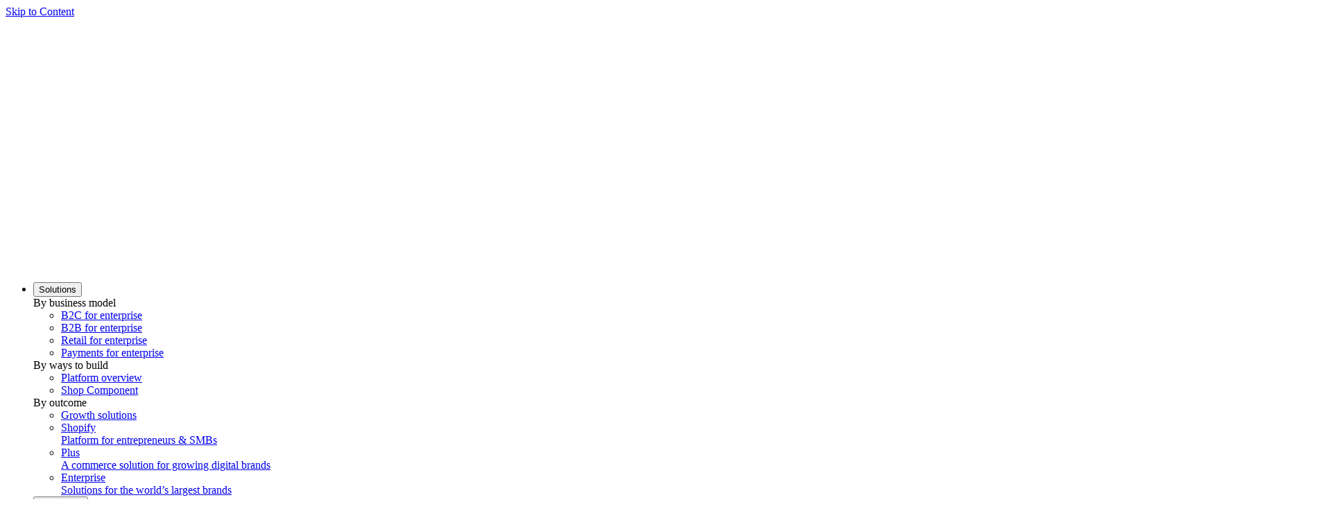

--- FILE ---
content_type: text/html; charset=utf-8
request_url: https://www.shopify.com/id/enterprise/blog/what-is-erp
body_size: 85817
content:
<!DOCTYPE html><html lang="en-ID"><head><title>What is ERP? How to Choose a Provider (2024) - Shopify Indonesia</title><meta charSet="utf-8"/><meta name="viewport" content="width=device-width,initial-scale=1"/><meta name="description" content="Too much data and not enough insight? Learn how enterprise resource planning (ERP) can help improve performance and fuel your company&#x27;s growth."/><meta property="fb:pages" content="20409006880"/><meta property="fb:app_id" content="847460188612391"/><meta property="og:type" content="website"/><meta property="og:site_name" content="Shopify"/><meta property="og:title" content="What is ERP? How to Choose a Provider (2024) - Shopify Indonesia"/><meta property="og:description" content="Too much data and not enough insight? Learn how enterprise resource planning (ERP) can help improve performance and fuel your company&#x27;s growth."/><meta property="og:image" content="https://cdn.shopify.com/s/files/1/0817/7988/4088/articles/5tZD3YFQyXFBGJrPrUrjXz_7e26d2ad-e427-4f5f-865f-1846278df3e3.png?v=1763491752"/><meta property="twitter:image" content="https://cdn.shopify.com/s/files/1/0817/7988/4088/articles/5tZD3YFQyXFBGJrPrUrjXz_7e26d2ad-e427-4f5f-865f-1846278df3e3.png?v=1763491752"/><meta property="og:url" content="https://www.shopify.com/id/enterprise/blog/what-is-erp"/><meta property="twitter:card" content="summary_large_image"/><meta property="twitter:site" content="Shopify"/><meta property="twitter:account_id" content="17136315"/><meta property="twitter:title" content="What is ERP? How to Choose a Provider (2024) - Shopify Indonesia"/><meta property="twitter:description" content="Too much data and not enough insight? Learn how enterprise resource planning (ERP) can help improve performance and fuel your company&#x27;s growth."/><meta name="robots" content="index, follow, max-image-preview:large"/><link rel="alternate" hreflang="x-default" href="https://www.shopify.com/enterprise/blog/what-is-erp"/><link rel="alternate" hreflang="en-us" href="https://www.shopify.com/enterprise/blog/what-is-erp"/><link rel="alternate" hreflang="en-ID" href="https://www.shopify.com/id/enterprise/blog/what-is-erp"/><link rel="alternate" hreflang="en-CA" href="https://www.shopify.com/ca/enterprise/blog/what-is-erp"/><link rel="alternate" hreflang="en-GB" href="https://www.shopify.com/uk/enterprise/blog/what-is-erp"/><link rel="alternate" hreflang="en-AU" href="https://www.shopify.com/au/enterprise/blog/what-is-erp"/><link rel="alternate" hreflang="en-NZ" href="https://www.shopify.com/nz/enterprise/blog/what-is-erp"/><link rel="alternate" hreflang="en-ZA" href="https://www.shopify.com/za/enterprise/blog/what-is-erp"/><link rel="alternate" hreflang="en-NG" href="https://www.shopify.com/ng/enterprise/blog/what-is-erp"/><link rel="alternate" hreflang="en-PH" href="https://www.shopify.com/ph/enterprise/blog/what-is-erp"/><link rel="alternate" hreflang="en-SG" href="https://www.shopify.com/sg/enterprise/blog/what-is-erp"/><link rel="alternate" hreflang="en-HK" href="https://www.shopify.com/hk/enterprise/blog/what-is-erp"/><link rel="alternate" hreflang="en-IE" href="https://www.shopify.com/ie/enterprise/blog/what-is-erp"/><link rel="alternate" hreflang="en-MY" href="https://www.shopify.com/my/enterprise/blog/what-is-erp"/><link rel="alternate" hreflang="es" href="https://www.shopify.com/es/blog/que-es-un-erp"/><link rel="preload" as="font" crossorigin="anonymous" type="font/woff2" href="https://cdn.shopify.com/b/shopify-brochure2-assets/5949cd393a8375a896fd0a9b74307666.woff2"/><link rel="stylesheet" href="https://cdn.shopify.com/shopifycloud/world/brochure/production-blog/assets/styles.v4-CZoH6V1K.css"/><link rel="icon" href="https://cdn.shopify.com/shopifycloud/web/assets/v1/favicon-default-6cbad9de243dbae3.ico" type="image/x-icon"/><link rel="apple-touch-icon" href="https://cdn.shopify.com/b/shopify-brochure2-assets/c97c60ca19c64a8b5378d9f9e971f7bd.png"/><link rel="apple-touch-icon" sizes="120x120" href="https://cdn.shopify.com/b/shopify-brochure2-assets/c97c60ca19c64a8b5378d9f9e971f7bd.png"/><link rel="apple-touch-icon" sizes="114x114" href="https://cdn.shopify.com/b/shopify-brochure2-assets/b13486e5693b246af63c66ab047a6b6b.png"/><link rel="apple-touch-icon" sizes="72x72" href="https://cdn.shopify.com/b/shopify-brochure2-assets/8734d76c98437c8ae8a628bbeed3750a.png"/><link rel="apple-touch-icon" sizes="57x57" href="https://cdn.shopify.com/b/shopify-brochure2-assets/193f18e4855704ef1716dc0cd750c1ee.png"/><link rel="canonical" href="https://www.shopify.com/id/enterprise/blog/what-is-erp"/><link href="https://cdn.shopify.com" rel="preconnect"/><link href="https://gtm.shopify.com" rel="preconnect"/><link href="https://www.googletagmanager.com" rel="preconnect"/></head><body class="overscroll-y-none"><div class="absolute top-2 left-2 z-[100] pointer-events-none"><a href="#main" class="inline-block self-center overflow-hidden max-w-full px-button-px py-button-py ring-inset rounded-button text-button-size font-button-font font-button-weight tracking-button-tracking focus-visible:outline-2 focus-visible:outline-offset-2 focus-visible:outline-state-focus focus-visible:outline border-2 text-button-dark-primary-text bg-button-dark-primary-bg border-button-dark-primary-border ring-button-dark-primary-border hover:text-button-dark-primary-text-hover hover:bg-button-dark-primary-bg-hover hover:border-button-dark-primary-border-hover hover:ring-button-dark-primary-border-hover focus:text-button-dark-primary-text-focus focus:bg-button-dark-primary-bg-focus focus:border-button-dark-primary-border-focus focus:ring-button-dark-primary-border-focus active:text-button-dark-primary-text-active active:bg-button-dark-primary-bg-active active:border-button-dark-primary-border-active active:ring-button-dark-primary-border-active disabled:text-button-dark-primary-text-disabled disabled:bg-button-dark-primary-bg-disabled disabled:border-button-dark-primary-border-disabled disabled:ring-button-dark-primary-border-disabled transition-transform duration-300 translate-y-[-200%] motion-reduce:transition-none focus:translate-y-0" data-component-name="button" data-mode="dark" target="">Skip to Content</a></div><div class="relative"><header class="font-sans absolute h-full w-full pointer-events-none z-50 blog-subnav" data-component-name="global-nav" data-has-secondary-navigation="true"><div class="after:absolute after:top-0 after:left-0 after:will-change-opacity after:pointer-events-none after:h-full after:w-full after:z-10 after:transition-opacity after:duration-200 w-full z-50 text-white after:opacity-0 -top-global-header pointer-events-auto sticky after:bg-white"><div class="h-global-header px-margin xl:px-auto-xl flex items-center z-20 relative"><div class="relative flex items-center"><a href="/id" data-component-name="logo-home" class="inline-block shrink-0 mr-12"><img src="https://cdn.shopify.com/b/shopify-brochure2-assets/65b3017afa3d0e4a255152ed23947585.svg" alt="Shopify" class="h-9 w-full" data-component-name="shopify-logo"/></a></div><nav class="lg:flex hidden h-full enterprise-desktop-nav" aria-label="Main" itemscope="" itemType="https://schema.org/SiteNavigationElement" data-click-outside="dismiss"><ul class="flex h-full"><li class="mr-8 text-base"><div class="relative flex h-full after:content[&quot;&quot;] after:block after:h-[3px] after:w-full after:absolute after:bottom-0 after:scale-0 after:origin-left after:transition-transform after:duration-[350ms] after:ease-[bezier(0.66, 0.66, 0.34, 1.00)] after:motion-reduce:transition-none hover:underline after:bg-white text-white"><button type="button" class="bg-transparent" data-component-name="Solutions-toggle-open" aria-controls="SolutionsDesktopMenu" aria-expanded="false"><span class="mr-3">Solutions</span><div aria-hidden="true" class="relative inline-block h-[7px] w-3 cursor-pointer"><div class="inline-block rounded border-b-8 h-2 w-[2px] origin-center transition-all ease-[bezier(0.66, 0.66, 0.34, 1.00)] duration-[350ms] motion-reduce:transition-none border-white bg-white -translate-x-[3px] rotate-[135deg]"></div><div class="inline-block rounded border-b-8 h-2 w-[2px] origin-center transition-all ease-[bezier(0.66, 0.66, 0.34, 1.00)] duration-[350ms] motion-reduce:transition-none border-white bg-white -rotate-[135deg]"></div></div></button></div><div id="SolutionsDesktopMenu" class="absolute inset-x-0 top-global-header z-[21] transition-transform duration-[452ms] ease-[cubic-bezier(0.26,1.00,0.48,1.00)] motion-reduce:transition-none before:absolute before:inset-x-0 before:top-0 before:w-full before:h-full before:left-0 before:shadow-xl before:pointer-events-none before:z-10 bg-black text-white opacity-0 pointer-events-none -translate-y-[10px]"><div class="relative no-scrollbar overflow-y-auto max-h-[calc(100vh-72px)] z-20 pb-28"><div class="container grid grid-cols-4 sm:grid-cols-8 md:grid-cols-12 gap-x-gutter gap-y-2xl"><div class="col-span-4 col-start-1 pt-8 text-white -translate-y-[30px]" data-background="transparent_dark"><div class="flex items-center border-shade-30 mb-6 border-b pb-4 text-lg font-bold border-shade-70"><span id="sub-nav-item-by-business-model" class="font-bold text-t7 inline-block text-white">By business model</span></div><ul class="pb-2" aria-labelledby="sub-nav-item-by-business-model"><li class="flex mb-6 pr-4 break-inside-avoid"><a class="group inline-block w-full text-white hover:text-white" href="/id/solutions/b2c/enterprise"><div class="text-base font-medium"><span class="inline-block arrow-animation">B2C for enterprise</span></div></a></li><li class="flex mb-6 pr-4 break-inside-avoid"><a class="group inline-block w-full text-white hover:text-white" href="/id/solutions/b2b/enterprise"><div class="text-base font-medium"><span class="inline-block arrow-animation">B2B for enterprise</span></div></a></li><li class="flex mb-6 pr-4 break-inside-avoid"><a class="group inline-block w-full text-white hover:text-white" href="/id/solutions/retail/enterprise"><div class="text-base font-medium"><span class="inline-block arrow-animation">Retail for enterprise</span></div></a></li><li class="flex mb-6 pr-4 break-inside-avoid"><a class="group inline-block w-full text-white hover:text-white" href="/id/solutions/payments/enterprise"><div class="text-base font-medium"><span class="inline-block arrow-animation">Payments for enterprise</span></div></a></li></ul></div><div class="col-span-4 col-start-5 pt-8 text-white -translate-y-[30px]" data-background="transparent_dark"><div class="flex items-center border-shade-30 mb-6 border-b pb-4 text-lg font-bold border-shade-70"><span id="sub-nav-item-by-ways-to-build" class="font-bold text-t7 inline-block text-white">By ways to build</span></div><ul class="pb-2" aria-labelledby="sub-nav-item-by-ways-to-build"><li class="flex mb-6 pr-4 break-inside-avoid"><a class="group inline-block w-full text-white hover:text-white" href="/id/platform/enterprise"><div class="text-base font-medium"><span class="inline-block arrow-animation">Platform overview</span></div></a></li><li class="flex mb-6 pr-4 break-inside-avoid"><a class="group inline-block w-full text-white hover:text-white" href="/id/solutions/shop-component/enterprise"><div class="text-base font-medium"><span class="inline-block arrow-animation">Shop Component</span></div></a></li></ul></div><div class="col-span-4 col-start-9 pt-8 text-white -translate-y-[30px]" data-background="transparent_dark"><div class="flex items-center border-shade-30 mb-6 border-b pb-4 text-lg font-bold border-shade-70"><span id="sub-nav-item-by-outcome" class="font-bold text-t7 inline-block text-white">By outcome</span></div><ul class="pb-2" aria-labelledby="sub-nav-item-by-outcome"><li class="flex mb-6 pr-4 break-inside-avoid"><a class="group inline-block w-full text-white hover:text-white" href="/id/solutions/growth/enterprise"><div class="text-base font-medium"><span class="inline-block arrow-animation">Growth solutions</span></div></a></li></ul></div></div></div><div class="absolute bottom-0 inset-x-0 overflow-hidden z-20"><div class="container grid grid-cols-4 sm:grid-cols-8 md:grid-cols-12 gap-x-gutter gap-y-2xl"><div class="col-span-12 col-start-1 scheme-white:bg-shade-10 scheme-transparent-light:bg-shade-10 scheme-black:bg-shade-90 scheme-transparent-dark:bg-shade-90 relative after:absolute after:left-full after:top-[-1px] after:w-[100vw] after:h-[calc(100%+1px)] scheme-white:after:bg-shade-10 scheme-transparent-light:after:bg-shade-10 scheme-black:after:bg-shade-90 scheme-transparent-dark:after:bg-shade-90 scheme-black:text-white scheme-transparent-dark:text-white -ml-[var(--margin)] -mt-8 md:mt-0 pl-[var(--margin)] pt-6 before:content-[&#x27;&#x27;] before:absolute before:right-full before:top-[-1px] before:w-[100vw] before:h-[calc(100%+1px)] scheme-white:before:bg-shade-10 scheme-transparent-light:before:bg-shade-10 scheme-black:before:bg-shade-90 scheme-transparent-dark:before:bg-shade-90 border-t scheme-white:border-shade-20 scheme-transparent-light:border-shade-20 scheme-black:border-shade-70 scheme-transparent-dark:border-shade-70 before:border-t scheme-white:before:border-shade-20 scheme-transparent-light:before:border-shade-20 scheme-black:before:border-shade-70 scheme-transparent-dark:before:border-shade-70 after:border-t scheme-white:after:border-shade-20 scheme-transparent-light:after:border-shade-20 scheme-black:after:border-shade-70 scheme-transparent-dark:after:border-shade-70 -translate-y-[30px]" data-background="white"><ul class="grid grid-cols-12 gap-x-gutter gap-y-0 pb-0" aria-labelledby=""><li class="flex mb-6 pr-4 break-inside-avoid border-r border-shade-30 last:border-0 col-span-4"><a class="group inline-block w-full text-black hover:text-black" href="/id"><div class="text-base font-medium"><span class="inline-block arrow-animation">Shopify</span></div><div class="text-sm text-shade-70 group-hover:text-black">Platform for entrepreneurs &amp; SMBs</div></a></li><li class="flex mb-6 pr-4 break-inside-avoid border-r border-shade-30 last:border-0 col-span-4"><a class="group inline-block w-full text-black hover:text-black" href="/id/plus"><div class="text-base font-medium"><span class="inline-block arrow-animation">Plus</span></div><div class="text-sm text-shade-70 group-hover:text-black">A commerce solution for growing digital brands</div></a></li><li class="flex mb-6 pr-4 break-inside-avoid border-r border-shade-30 last:border-0 col-span-4"><a class="group inline-block w-full text-black hover:text-black" href="/id/enterprise"><div class="text-base font-medium"><span class="inline-block arrow-animation">Enterprise</span></div><div class="text-sm text-shade-70 group-hover:text-black">Solutions for the world’s largest brands</div></a></li></ul></div></div></div></div></li><li class="mr-8 text-base"><div class="relative flex h-full after:content[&quot;&quot;] after:block after:h-[3px] after:w-full after:absolute after:bottom-0 after:scale-0 after:origin-left after:transition-transform after:duration-[350ms] after:ease-[bezier(0.66, 0.66, 0.34, 1.00)] after:motion-reduce:transition-none hover:underline after:bg-white text-white"><button type="button" class="bg-transparent" data-component-name="Customers-toggle-open" aria-controls="CustomersDesktopMenu" aria-expanded="false"><span class="mr-3">Customers</span><div aria-hidden="true" class="relative inline-block h-[7px] w-3 cursor-pointer"><div class="inline-block rounded border-b-8 h-2 w-[2px] origin-center transition-all ease-[bezier(0.66, 0.66, 0.34, 1.00)] duration-[350ms] motion-reduce:transition-none border-white bg-white -translate-x-[3px] rotate-[135deg]"></div><div class="inline-block rounded border-b-8 h-2 w-[2px] origin-center transition-all ease-[bezier(0.66, 0.66, 0.34, 1.00)] duration-[350ms] motion-reduce:transition-none border-white bg-white -rotate-[135deg]"></div></div></button></div><div id="CustomersDesktopMenu" class="absolute inset-x-0 top-global-header z-[21] transition-transform duration-[452ms] ease-[cubic-bezier(0.26,1.00,0.48,1.00)] motion-reduce:transition-none before:absolute before:inset-x-0 before:top-0 before:w-full before:h-full before:left-0 before:shadow-xl before:pointer-events-none before:z-10 bg-black text-white opacity-0 pointer-events-none -translate-y-[10px]"><div class="relative no-scrollbar overflow-y-auto max-h-[calc(100vh-72px)] z-20 pb-28"><div class="container grid grid-cols-4 sm:grid-cols-8 md:grid-cols-12 gap-x-gutter gap-y-2xl"><div class="col-span-12 col-start-1 pt-8 text-white -translate-y-[30px]" data-background="transparent_dark"><div class="flex items-center border-shade-30 mb-6 border-b pb-4 text-lg font-bold border-shade-70"><span id="sub-nav-item-customer-stories" class="font-bold text-t7 inline-block text-white">Customer Stories</span></div><ul class="columns-3" aria-labelledby="sub-nav-item-customer-stories"><li class="flex mb-6 pr-4 break-inside-avoid"><a class="group inline-block w-full text-white hover:text-white" href="/id/case-studies/everlane"><div class="text-base font-medium"><span class="inline-block arrow-animation">Everlane</span></div><div class="text-sm text-shade-30 group-hover:text-white">Shop Pay speeds up checkout and boosts conversions</div></a></li><li class="flex mb-6 pr-4 break-inside-avoid"><a class="group inline-block w-full text-white hover:text-white" href="/id/case-studies/brooklinen"><div class="text-base font-medium"><span class="inline-block arrow-animation">Brooklinen</span></div><div class="text-sm text-shade-30 group-hover:text-white">Scales their wholesale business</div></a></li><li class="flex mb-6 pr-4 break-inside-avoid"><a class="group inline-block w-full text-white hover:text-white" href="/news/headless-butcherbox"><div class="text-base font-medium"><span class="inline-block arrow-animation">ButcherBox</span></div><div class="text-sm text-shade-30 group-hover:text-white">Goes Headless</div></a></li><li class="flex mb-6 pr-4 break-inside-avoid"><a class="group inline-block w-full text-white hover:text-white" href="/id/case-studies/arhaus"><div class="text-base font-medium"><span class="inline-block arrow-animation">Arhaus</span></div><div class="text-sm text-shade-30 group-hover:text-white">Journey from a complex custom build to Shopify</div></a></li><li class="flex mb-6 pr-4 break-inside-avoid"><a class="group inline-block w-full text-white hover:text-white" href="/id/case-studies/ruggable"><div class="text-base font-medium"><span class="inline-block arrow-animation">Ruggable</span></div><div class="text-sm text-shade-30 group-hover:text-white">Customizes Headless ecommerce to scale with Shopify</div></a></li><li class="flex mb-6 pr-4 break-inside-avoid"><a class="group inline-block w-full text-white hover:text-white" href="/id/case-studies/carrier"><div class="text-base font-medium"><span class="inline-block arrow-animation">Carrier</span></div><div class="text-sm text-shade-30 group-hover:text-white">Launches ecommerce sites 90% faster at 10% of the cost on Shopify</div></a></li><li class="flex mb-6 pr-4 break-inside-avoid"><a class="group inline-block w-full text-white hover:text-white" href="/id/case-studies/dollar-shave-club"><div class="text-base font-medium"><span class="inline-block arrow-animation">Dollar Shave Club</span></div><div class="text-sm text-shade-30 group-hover:text-white">Migrates from a homegrown platform and cuts tech spend by 40%</div></a></li><li class="flex mb-6 pr-4 break-inside-avoid"><a class="group inline-block w-full text-white hover:text-white" href="/id/case-studies/lull"><div class="text-base font-medium"><span class="inline-block arrow-animation">Lull</span></div><div class="text-sm text-shade-30 group-hover:text-white">25% Savings Story</div></a></li><li class="flex mb-6 pr-4 break-inside-avoid"><a class="group inline-block w-full text-white hover:text-white" href="/id/case-studies/allbirds"><div class="text-base font-medium"><span class="inline-block arrow-animation">Allbirds</span></div><div class="text-sm text-shade-30 group-hover:text-white">Omnichannel conversion soars</div></a></li></ul></div></div></div><div class="absolute bottom-0 inset-x-0 overflow-hidden z-20"><div class="container grid grid-cols-4 sm:grid-cols-8 md:grid-cols-12 gap-x-gutter gap-y-2xl"><div class="col-span-12 col-start-1 scheme-white:bg-shade-10 scheme-transparent-light:bg-shade-10 scheme-black:bg-shade-90 scheme-transparent-dark:bg-shade-90 relative after:absolute after:left-full after:top-[-1px] after:w-[100vw] after:h-[calc(100%+1px)] scheme-white:after:bg-shade-10 scheme-transparent-light:after:bg-shade-10 scheme-black:after:bg-shade-90 scheme-transparent-dark:after:bg-shade-90 scheme-black:text-white scheme-transparent-dark:text-white -ml-[var(--margin)] -mt-8 md:mt-0 pl-[var(--margin)] pt-6 before:content-[&#x27;&#x27;] before:absolute before:right-full before:top-[-1px] before:w-[100vw] before:h-[calc(100%+1px)] scheme-white:before:bg-shade-10 scheme-transparent-light:before:bg-shade-10 scheme-black:before:bg-shade-90 scheme-transparent-dark:before:bg-shade-90 border-t scheme-white:border-shade-20 scheme-transparent-light:border-shade-20 scheme-black:border-shade-70 scheme-transparent-dark:border-shade-70 before:border-t scheme-white:before:border-shade-20 scheme-transparent-light:before:border-shade-20 scheme-black:before:border-shade-70 scheme-transparent-dark:before:border-shade-70 after:border-t scheme-white:after:border-shade-20 scheme-transparent-light:after:border-shade-20 scheme-black:after:border-shade-70 scheme-transparent-dark:after:border-shade-70 -translate-y-[30px]" data-background="white"><ul class="grid grid-cols-12 gap-x-gutter gap-y-0 pb-0" aria-labelledby=""><li class="flex mb-6 pr-4 break-inside-avoid border-r border-shade-30 last:border-0 col-span-4"><a class="group inline-block w-full text-black hover:text-black" href="/id"><div class="text-base font-medium"><span class="inline-block arrow-animation">Shopify</span></div><div class="text-sm text-shade-70 group-hover:text-black">Platform for entrepreneurs &amp; SMBs</div></a></li><li class="flex mb-6 pr-4 break-inside-avoid border-r border-shade-30 last:border-0 col-span-4"><a class="group inline-block w-full text-black hover:text-black" href="/id/plus"><div class="text-base font-medium"><span class="inline-block arrow-animation">Plus</span></div><div class="text-sm text-shade-70 group-hover:text-black">A commerce solution for growing digital brands</div></a></li><li class="flex mb-6 pr-4 break-inside-avoid border-r border-shade-30 last:border-0 col-span-4"><a class="group inline-block w-full text-black hover:text-black" href="/id/enterprise"><div class="text-base font-medium"><span class="inline-block arrow-animation">Enterprise</span></div><div class="text-sm text-shade-70 group-hover:text-black">Solutions for the world’s largest brands</div></a></li></ul></div></div></div></div></li><li class="mr-8 text-base"><div class="relative flex h-full after:content[&quot;&quot;] after:block after:h-[3px] after:w-full after:absolute after:bottom-0 after:scale-0 after:origin-left after:transition-transform after:duration-[350ms] after:ease-[bezier(0.66, 0.66, 0.34, 1.00)] after:motion-reduce:transition-none hover:underline after:bg-white text-white"><button type="button" class="bg-transparent" data-component-name="Resources-toggle-open" aria-controls="ResourcesDesktopMenu" aria-expanded="false"><span class="mr-3">Resources</span><div aria-hidden="true" class="relative inline-block h-[7px] w-3 cursor-pointer"><div class="inline-block rounded border-b-8 h-2 w-[2px] origin-center transition-all ease-[bezier(0.66, 0.66, 0.34, 1.00)] duration-[350ms] motion-reduce:transition-none border-white bg-white -translate-x-[3px] rotate-[135deg]"></div><div class="inline-block rounded border-b-8 h-2 w-[2px] origin-center transition-all ease-[bezier(0.66, 0.66, 0.34, 1.00)] duration-[350ms] motion-reduce:transition-none border-white bg-white -rotate-[135deg]"></div></div></button></div><div id="ResourcesDesktopMenu" class="absolute inset-x-0 top-global-header z-[21] transition-transform duration-[452ms] ease-[cubic-bezier(0.26,1.00,0.48,1.00)] motion-reduce:transition-none before:absolute before:inset-x-0 before:top-0 before:w-full before:h-full before:left-0 before:shadow-xl before:pointer-events-none before:z-10 bg-black text-white opacity-0 pointer-events-none -translate-y-[10px]"><div class="relative no-scrollbar overflow-y-auto max-h-[calc(100vh-72px)] z-20 pb-28"><div class="container grid grid-cols-4 sm:grid-cols-8 md:grid-cols-12 gap-x-gutter gap-y-2xl"><div class="col-span-4 col-start-1 pt-8 text-white -translate-y-[30px]" data-background="transparent_dark"><div class="flex items-center border-shade-30 mb-6 border-b pb-4 text-lg font-bold border-shade-70"><span id="sub-nav-item-why-trust-us" class="font-bold text-t7 inline-block text-white">Why trust us</span></div><ul class="pb-2" aria-labelledby="sub-nav-item-why-trust-us"><li class="flex mb-6 pr-4 break-inside-avoid"><a class="group inline-block w-full text-white hover:text-white" href="/id/resource/forrester-wave-b2b"><div class="text-base font-medium"><span class="inline-block arrow-animation">Leader in the 2024 Forrester Wave™: Commerce Solutions for B2B</span></div></a></li><li class="flex mb-6 pr-4 break-inside-avoid"><a class="group inline-block w-full text-white hover:text-white" href="/id/resources/idc-marketscape-report"><div class="text-base font-medium"><span class="inline-block arrow-animation">Leader in the 2024 IDC B2C Commerce MarketScape vendor evaluation</span></div></a></li><li class="flex mb-6 pr-4 break-inside-avoid"><a class="group inline-block w-full text-white hover:text-white" href="/id/resources/gartner-magic-quadrant"><div class="text-base font-medium"><span class="inline-block arrow-animation">A Leader in the 2025 Gartner® Magic Quadrant™ for Digital Commerce</span></div></a></li></ul></div><div class="col-span-4 col-start-5 pt-8 text-white -translate-y-[30px]" data-background="transparent_dark"><div class="flex items-center border-shade-30 mb-6 border-b pb-4 text-lg font-bold border-shade-70"><span id="sub-nav-item-what-we-care-about" class="font-bold text-t7 inline-block text-white">What we care about</span></div><ul class="pb-2" aria-labelledby="sub-nav-item-what-we-care-about"><li class="flex mb-6 pr-4 break-inside-avoid"><a class="group inline-block w-full text-white hover:text-white" href="/resource/shop-pay-component-guide"><div class="text-base font-medium"><span class="inline-block arrow-animation">Shop Component Guide</span></div></a></li></ul></div><div class="col-span-4 col-start-9 pt-8 text-white -translate-y-[30px]" data-background="transparent_dark"><div class="flex items-center border-shade-30 mb-6 border-b pb-4 text-lg font-bold border-shade-70"><span id="sub-nav-item-how-we-support-you" class="font-bold text-t7 inline-block text-white">How we support you</span></div><ul class="pb-2" aria-labelledby="sub-nav-item-how-we-support-you"><li class="flex mb-6 pr-4 break-inside-avoid"><a class="group inline-block w-full text-white hover:text-white" href="/id/support/enterprise"><div class="text-base font-medium"><span class="inline-block arrow-animation">Premium Support</span></div></a></li><li class="flex mb-6 pr-4 break-inside-avoid"><a class="group inline-block w-full text-white hover:text-white" href="https://help.shopify.com/en/" aria-label="External source: Help Documentation"><div class="text-base font-medium"><span class="inline-block arrow-animation">Help Documentation</span></div></a></li><li class="flex mb-6 pr-4 break-inside-avoid"><a class="group inline-block w-full text-white hover:text-white" href="/id/professional-services/enterprise"><div class="text-base font-medium"><span class="inline-block arrow-animation">Professional Services</span></div></a></li><li class="flex mb-6 pr-4 break-inside-avoid"><a class="group inline-block w-full text-white hover:text-white" href="/id/technology-partners/enterprise"><div class="text-base font-medium"><span class="inline-block arrow-animation">Technology Partners</span></div></a></li><li class="flex mb-6 pr-4 break-inside-avoid"><a class="group inline-block w-full text-white hover:text-white" href="/id/partner-solutions/enterprise"><div class="text-base font-medium"><span class="inline-block arrow-animation">Partner Solutions</span></div></a></li></ul></div></div></div><div class="absolute bottom-0 inset-x-0 overflow-hidden z-20"><div class="container grid grid-cols-4 sm:grid-cols-8 md:grid-cols-12 gap-x-gutter gap-y-2xl"><div class="col-span-12 col-start-1 scheme-white:bg-shade-10 scheme-transparent-light:bg-shade-10 scheme-black:bg-shade-90 scheme-transparent-dark:bg-shade-90 relative after:absolute after:left-full after:top-[-1px] after:w-[100vw] after:h-[calc(100%+1px)] scheme-white:after:bg-shade-10 scheme-transparent-light:after:bg-shade-10 scheme-black:after:bg-shade-90 scheme-transparent-dark:after:bg-shade-90 scheme-black:text-white scheme-transparent-dark:text-white -ml-[var(--margin)] -mt-8 md:mt-0 pl-[var(--margin)] pt-6 before:content-[&#x27;&#x27;] before:absolute before:right-full before:top-[-1px] before:w-[100vw] before:h-[calc(100%+1px)] scheme-white:before:bg-shade-10 scheme-transparent-light:before:bg-shade-10 scheme-black:before:bg-shade-90 scheme-transparent-dark:before:bg-shade-90 border-t scheme-white:border-shade-20 scheme-transparent-light:border-shade-20 scheme-black:border-shade-70 scheme-transparent-dark:border-shade-70 before:border-t scheme-white:before:border-shade-20 scheme-transparent-light:before:border-shade-20 scheme-black:before:border-shade-70 scheme-transparent-dark:before:border-shade-70 after:border-t scheme-white:after:border-shade-20 scheme-transparent-light:after:border-shade-20 scheme-black:after:border-shade-70 scheme-transparent-dark:after:border-shade-70 -translate-y-[30px]" data-background="white"><ul class="grid grid-cols-12 gap-x-gutter gap-y-0 pb-0" aria-labelledby=""><li class="flex mb-6 pr-4 break-inside-avoid border-r border-shade-30 last:border-0 col-span-4"><a class="group inline-block w-full text-black hover:text-black" href="/id"><div class="text-base font-medium"><span class="inline-block arrow-animation">Shopify</span></div><div class="text-sm text-shade-70 group-hover:text-black">Platform for entrepreneurs &amp; SMBs</div></a></li><li class="flex mb-6 pr-4 break-inside-avoid border-r border-shade-30 last:border-0 col-span-4"><a class="group inline-block w-full text-black hover:text-black" href="/id/plus"><div class="text-base font-medium"><span class="inline-block arrow-animation">Plus</span></div><div class="text-sm text-shade-70 group-hover:text-black">A commerce solution for growing digital brands</div></a></li><li class="flex mb-6 pr-4 break-inside-avoid border-r border-shade-30 last:border-0 col-span-4"><a class="group inline-block w-full text-black hover:text-black" href="/id/enterprise"><div class="text-base font-medium"><span class="inline-block arrow-animation">Enterprise</span></div><div class="text-sm text-shade-70 group-hover:text-black">Solutions for the world’s largest brands</div></a></li></ul></div></div></div></div></li><li class="mr-8 text-base"><div class="relative flex h-full after:content[&quot;&quot;] after:block after:h-[3px] after:w-full after:absolute after:bottom-0 after:scale-0 after:origin-left after:transition-transform after:duration-[350ms] after:ease-[bezier(0.66, 0.66, 0.34, 1.00)] after:motion-reduce:transition-none hover:underline after:bg-white text-white"><button type="button" class="bg-transparent" data-component-name="Developers-toggle-open" aria-controls="DevelopersDesktopMenu" aria-expanded="false"><span class="mr-3">Developers</span><div aria-hidden="true" class="relative inline-block h-[7px] w-3 cursor-pointer"><div class="inline-block rounded border-b-8 h-2 w-[2px] origin-center transition-all ease-[bezier(0.66, 0.66, 0.34, 1.00)] duration-[350ms] motion-reduce:transition-none border-white bg-white -translate-x-[3px] rotate-[135deg]"></div><div class="inline-block rounded border-b-8 h-2 w-[2px] origin-center transition-all ease-[bezier(0.66, 0.66, 0.34, 1.00)] duration-[350ms] motion-reduce:transition-none border-white bg-white -rotate-[135deg]"></div></div></button></div><div id="DevelopersDesktopMenu" class="absolute inset-x-0 top-global-header z-[21] transition-transform duration-[452ms] ease-[cubic-bezier(0.26,1.00,0.48,1.00)] motion-reduce:transition-none before:absolute before:inset-x-0 before:top-0 before:w-full before:h-full before:left-0 before:shadow-xl before:pointer-events-none before:z-10 bg-black text-white opacity-0 pointer-events-none -translate-y-[10px]"><div class="relative no-scrollbar overflow-y-auto max-h-[calc(100vh-72px)] z-20 pb-28"><div class="container grid grid-cols-4 sm:grid-cols-8 md:grid-cols-12 gap-x-gutter gap-y-2xl"><div class="col-span-4 col-start-1 pt-8 text-white -translate-y-[30px]" data-background="transparent_dark"><div class="flex items-center border-shade-30 mb-6 border-b pb-4 text-lg font-bold border-shade-70"><span id="sub-nav-item-latest-innovations" class="font-bold text-t7 inline-block text-white">Latest Innovations</span></div><ul class="pb-2" aria-labelledby="sub-nav-item-latest-innovations"><li class="flex mb-6 pr-4 break-inside-avoid"><a class="group inline-block w-full text-white hover:text-white" href="/id/editions/summer2024"><div class="text-base font-medium"><span class="inline-block arrow-animation">Editions - June 2024</span></div></a></li></ul></div><div class="col-span-4 col-start-5 pt-8 text-white -translate-y-[30px]" data-background="transparent_dark"><div class="flex items-center border-shade-30 mb-6 border-b pb-4 text-lg font-bold border-shade-70"><span id="sub-nav-item-tools-integrations" class="font-bold text-t7 inline-block text-white">Tools &amp; Integrations</span></div><ul class="pb-2" aria-labelledby="sub-nav-item-tools-integrations"><li class="flex mb-6 pr-4 break-inside-avoid"><a class="group inline-block w-full text-white hover:text-white" href="/id/developers/tools/integrations"><div class="text-base font-medium"><span class="inline-block arrow-animation">Integrations</span></div></a></li><li class="flex mb-6 pr-4 break-inside-avoid"><a class="group inline-block w-full text-white hover:text-white" href="https://hydrogen.shopify.dev" aria-label="External source: Hydrogen"><div class="text-base font-medium"><span class="inline-block arrow-animation">Hydrogen</span></div></a></li></ul></div><div class="col-span-4 col-start-9 pt-8 text-white -translate-y-[30px]" data-background="transparent_dark"><div class="flex items-center border-shade-30 mb-6 border-b pb-4 text-lg font-bold border-shade-70"><span id="sub-nav-item-support-resources" class="font-bold text-t7 inline-block text-white">Support &amp; Resources</span></div><ul class="pb-2" aria-labelledby="sub-nav-item-support-resources"><li class="flex mb-6 pr-4 break-inside-avoid"><a class="group inline-block w-full text-white hover:text-white" href="https://shopify.dev" aria-label="External source: Shopify Developers"><div class="text-base font-medium"><span class="inline-block arrow-animation">Shopify Developers</span></div></a></li><li class="flex mb-6 pr-4 break-inside-avoid"><a class="group inline-block w-full text-white hover:text-white" href="https://shopify.dev/docs" aria-label="External source: Documentation"><div class="text-base font-medium"><span class="inline-block arrow-animation">Documentation</span></div></a></li><li class="flex mb-6 pr-4 break-inside-avoid"><a class="group inline-block w-full text-white hover:text-white" href="https://help.shopify.com/en/" aria-label="External source: Help Center"><div class="text-base font-medium"><span class="inline-block arrow-animation">Help Center</span></div></a></li><li class="flex mb-6 pr-4 break-inside-avoid"><a class="group inline-block w-full text-white hover:text-white" href="https://shopify.dev/changelog" aria-label="External source: Changelog"><div class="text-base font-medium"><span class="inline-block arrow-animation">Changelog</span></div></a></li></ul></div></div></div><div class="absolute bottom-0 inset-x-0 overflow-hidden z-20"><div class="container grid grid-cols-4 sm:grid-cols-8 md:grid-cols-12 gap-x-gutter gap-y-2xl"><div class="col-span-12 col-start-1 scheme-white:bg-shade-10 scheme-transparent-light:bg-shade-10 scheme-black:bg-shade-90 scheme-transparent-dark:bg-shade-90 relative after:absolute after:left-full after:top-[-1px] after:w-[100vw] after:h-[calc(100%+1px)] scheme-white:after:bg-shade-10 scheme-transparent-light:after:bg-shade-10 scheme-black:after:bg-shade-90 scheme-transparent-dark:after:bg-shade-90 scheme-black:text-white scheme-transparent-dark:text-white -ml-[var(--margin)] -mt-8 md:mt-0 pl-[var(--margin)] pt-6 before:content-[&#x27;&#x27;] before:absolute before:right-full before:top-[-1px] before:w-[100vw] before:h-[calc(100%+1px)] scheme-white:before:bg-shade-10 scheme-transparent-light:before:bg-shade-10 scheme-black:before:bg-shade-90 scheme-transparent-dark:before:bg-shade-90 border-t scheme-white:border-shade-20 scheme-transparent-light:border-shade-20 scheme-black:border-shade-70 scheme-transparent-dark:border-shade-70 before:border-t scheme-white:before:border-shade-20 scheme-transparent-light:before:border-shade-20 scheme-black:before:border-shade-70 scheme-transparent-dark:before:border-shade-70 after:border-t scheme-white:after:border-shade-20 scheme-transparent-light:after:border-shade-20 scheme-black:after:border-shade-70 scheme-transparent-dark:after:border-shade-70 -translate-y-[30px]" data-background="white"><ul class="grid grid-cols-12 gap-x-gutter gap-y-0 pb-0" aria-labelledby=""><li class="flex mb-6 pr-4 break-inside-avoid border-r border-shade-30 last:border-0 col-span-4"><a class="group inline-block w-full text-black hover:text-black" href="/id"><div class="text-base font-medium"><span class="inline-block arrow-animation">Shopify</span></div><div class="text-sm text-shade-70 group-hover:text-black">Platform for entrepreneurs &amp; SMBs</div></a></li><li class="flex mb-6 pr-4 break-inside-avoid border-r border-shade-30 last:border-0 col-span-4"><a class="group inline-block w-full text-black hover:text-black" href="/id/plus"><div class="text-base font-medium"><span class="inline-block arrow-animation">Plus</span></div><div class="text-sm text-shade-70 group-hover:text-black">A commerce solution for growing digital brands</div></a></li><li class="flex mb-6 pr-4 break-inside-avoid border-r border-shade-30 last:border-0 col-span-4"><a class="group inline-block w-full text-black hover:text-black" href="/id/enterprise"><div class="text-base font-medium"><span class="inline-block arrow-animation">Enterprise</span></div><div class="text-sm text-shade-70 group-hover:text-black">Solutions for the world’s largest brands</div></a></li></ul></div></div></div></div></li></ul></nav><div class="ml-auto transition-opacity duration-200 opacity-100 delay-100"><ul class="lg:flex hidden items-center"><li class="leading-[0]"><a href="#contact-sales" class="inline-block self-center overflow-hidden max-w-full px-button-px py-button-py ring-inset rounded-button text-button-size font-button-font font-button-weight tracking-button-tracking transition-all duration-150 focus-visible:outline-2 focus-visible:outline-offset-2 focus-visible:outline-state-focus focus-visible:outline border-2 border-button-light-primary-border ring-button-light-primary-border hover:border-button-light-primary-border-hover hover:ring-button-light-primary-border-hover focus:border-button-light-primary-border-focus focus:ring-button-light-primary-border-focus active:border-button-light-primary-border-active active:ring disabled:text-button-light-primary-text-disabled disabled:bg-button-light-primary-bg-disabled disabled:border-button-light-primary-border-disabled disabled:ring-button-light-primary-border-disabled undefined bg-white hover:bg-link-dark-hover focus:bg-link-dark-focus active:bg-link-dark-active text-link-light hover:text-link-light focus:text-link-light active:text-link-light" data-component-name="contact-sales" target="">Get in touch</a></li></ul><ul class="flex items-center lg:hidden mr-[-15px]"><li class="mr-4 text-base"><a class="whitespace-nowrap hover:underline text-link-dark" href="#contact-sales">Get in touch</a></li><li><button class="flex h-12 w-12 cursor-pointer select-none flex-col items-center justify-center gap-1" aria-label="Menu" aria-expanded="false" aria-controls="MobileDrawer" aria-haspopup="true" type="button" data-component-name="navigation-toggle-open"><div class="h-0.5 w-[1.125rem] transition-all ease-out-in duration-500 motion-reduce:transition-none bg-white"></div><div class="h-0.5 w-[1.125rem] transition-all ease-out-in duration-500 motion-reduce:transition-none bg-white"></div><div class="h-0.5 w-[1.125rem] transition-all ease-out-in duration-500 motion-reduce:transition-none bg-white"></div></button></li></ul></div></div></div><div class="top-0 w-full z-20 before:absolute before:top-0 before:left-0 before:pointer-events-none before:w-full before:h-global-header-with-border before:z-20 after:absolute after:top-0 after:left-0 after:will-change-opacity after:pointer-events-none after:h-full after:w-full after:z-10 after:transition-opacity after:duration-200 text-white before:border-y before:border-white/20 after:opacity-0 pointer-events-auto sticky after:bg-white"><div class="h-global-header container flex items-center relative z-20"><div data-component-name="secondary-navigation" class="flex items-center gap-x-8 w-full h-14 sm:h-global-header text-white"><a href="/id" data-component-name="logo-home" class="inline-block shrink-0 absolute left-0 top-1/2 -translate-y-1/2 transform-opacity will-change-opacity duration-200 z-20 w-9 opacity-0 pointer-events-none"><img src="https://cdn.shopify.com/b/shopify-brochure2-assets/cac815e4ee0f383f7b4b5302b5a7a29a.svg" alt="Shopify" class="h-9 w-full" data-component-name="shopify-logo"/></a><nav aria-label="Secondary" class="hidden lg:block h-full transition-transform will-change-transform duration-200 translate-x-0" data-click-outside="dismiss"><ul class="flex items-center gap-x-8 h-full"><li class="relative flex flex-col items-center h-full border-white/30"><a href="/id/enterprise/blog" class="font-bold flex items-center h-full hover:underline outline-4 outline-state-focus focus-visible:outline">Blog</a></li><li class="relative flex flex-col items-center h-full after:absolute after:w-full after:h-[3px] after:bottom-0 hover:underline after:hidden after:bg-white"><a href="/id/enterprise/blog/topics/enterprise-ecommerce" class="flex items-center h-full outline-state-focus outline-4 focus-visible:outline" data-secondary-nav-tier="1">Enterprise ecommerce</a></li><li class="relative flex flex-col items-center h-full after:absolute after:w-full after:h-[3px] after:bottom-0 hover:underline after:hidden after:bg-white"><a href="/id/enterprise/blog/topics/tco" class="flex items-center h-full outline-state-focus outline-4 focus-visible:outline" data-secondary-nav-tier="1">Total cost of ownership (TCO)</a></li><li class="relative flex flex-col items-center h-full after:absolute after:w-full after:h-[3px] after:bottom-0 hover:underline after:hidden after:bg-white"><a href="/id/enterprise/blog/topics/migrations" class="flex items-center h-full outline-state-focus outline-4 focus-visible:outline" data-secondary-nav-tier="1">Migrations</a></li><li class="relative flex flex-col items-center h-full after:absolute after:w-full after:h-[3px] after:bottom-0 hover:underline after:hidden after:bg-white"><a href="/id/enterprise/blog/topics/b2b-ecommerce" class="flex items-center h-full outline-state-focus outline-4 focus-visible:outline" data-secondary-nav-tier="1">B2B Ecommerce</a></li><li class="relative flex flex-col items-center h-full after:absolute after:w-full after:h-[3px] after:bottom-0 hover:underline after:hidden after:bg-white"><button type="button" aria-expanded="false" aria-haspopup="true" aria-controls="id_More_4" class="h-full outline-state-focus outline-4 focus-visible:outline" data-secondary-nav-tier="1"><span class="flex items-center">More<svg fill="none" viewBox="0 0 20 20" aria-hidden="true" icon="chevron" height="64" width="64" class="rotate-180 shrink-0 w-5 h-7 ml-2"><path stroke="currentColor" stroke-linecap="round" stroke-linejoin="round" d="m4 13 6-6 6 6"></path></svg></span></button><div id="id_More_4" class="absolute top-[80px] duration-500 left-0 rounded-lg transition-all box-content opacity-0 -translate-y-6 pointer-events-none w-[256px] bg-black text-white shadow-dark"><ul class="p-4 w-[224px] box-content"><li class="py-3 px-4 rounded-lg"><a href="/id/enterprise/blog/topics/headless-commerce" class="hover:underline outline-state-focus outline-4 focus-visible:outline" data-secondary-nav-tier="2">Headless commerce</a></li><li class="py-3 px-4 rounded-lg"><a href="/id/enterprise/blog/topics/announcements" class="hover:underline outline-state-focus outline-4 focus-visible:outline" data-secondary-nav-tier="2">Announcements</a></li><li class="py-3 px-4 rounded-lg"><a href="/id/enterprise/blog/topics/unified-commerce" class="hover:underline outline-state-focus outline-4 focus-visible:outline" data-secondary-nav-tier="2">Unified Commerce</a></li><li class="py-3 px-4 rounded-lg"><a href="/id/enterprise/blog/topics" class="hover:underline outline-state-focus outline-4 focus-visible:outline" data-secondary-nav-tier="2">See All topics</a></li></ul></div></li></ul></nav><div class="hidden lg:block ml-auto"><button type="button" class="hidden lg:flex flex-row items-center text-base cursor-pointer blog-navbar-navigation" aria-label="Search" aria-expanded="false">Search<span style="width:16px;height:16px;display:inline-block"></span></button><div class="mb-6 lg:mb-0 lg:absolute lg:bottom-0 lg:left-0 w-full z-50 bg-black lg:hidden lg:bg-transparent lg:before:bg-enterprise-blog-bg lg:before:h-full lg:before:absolute lg:before:top-0 lg:before:left-0 lg:before:w-[200vw] lg:before:-translate-x-1/2"><div class="lg:container lg:h-[71px] flex items-center"><div class="flex flex-row items-center text-base relative w-full border-b border-[#ccc]"><form method="get" action="/id/enterprise/blog/what-is-erp" class="flex lg:block w-full -mt-4 lg:mt-0" novalidate="" data-component-extra-search-value="" role="search" aria-label="Search" data-discover="true"><input class="outline-0 text-base relative z-20 bg-transparent w-full lg:placeholder:text-transparent py-2 text-white placeholder-white" type="text" name="header-search" autoComplete="off" placeholder="Search" aria-label="Search input" aria-describedby="search-instructions" value=""/><button type="submit" class="lg:hidden p-6 -mr-6" aria-label="Submit search"><span style="width:16px;height:16px;display:inline-block"></span></button></form><div class="hidden lg:flex absolute z-10 top-1/2 left-0 -translate-y-1/2 flex-row items-center text-base text-white" id="search-instructions" aria-hidden="true">Type something you&#x27;re looking for<span style="width:16px;height:16px;display:inline-block"></span></div><button type="button" class="hidden lg:block p-2 cursor-pointer ml-auto" aria-label="Close search"><span style="width:20px;height:20px;display:inline-block"></span></button></div></div></div></div><div class="pl-8 app-signup-links transform-opacity duration-200 relative before:h-[22px] before:bg-shade-30 before:w-[1px] before:absolute before:left-0 before:top-[1/2] before:translate-[-1/2] opacity-0 lg:hidden"><a href="/login?ui_locales=en-ID" class="whitespace-nowrap">Log in</a><div data-component-name="button-group" data-mode="dark"><div class="flex gap-y-sm flex-wrap gap-x-2 justify-start"><a href="#contact-sales" class="inline-block self-center overflow-hidden max-w-full px-button-px py-button-py ring-inset rounded-button text-button-size font-button-font font-button-weight tracking-button-tracking transition-all duration-150 focus-visible:outline-2 focus-visible:outline-offset-2 focus-visible:outline-state-focus focus-visible:outline border-2 text-button-dark-primary-text bg-button-dark-primary-bg border-button-dark-primary-border ring-button-dark-primary-border hover:text-button-dark-primary-text-hover hover:bg-button-dark-primary-bg-hover hover:border-button-dark-primary-border-hover hover:ring-button-dark-primary-border-hover focus:text-button-dark-primary-text-focus focus:bg-button-dark-primary-bg-focus focus:border-button-dark-primary-border-focus focus:ring-button-dark-primary-border-focus active:text-button-dark-primary-text-active active:bg-button-dark-primary-bg-active active:border-button-dark-primary-border-active active:ring-button-dark-primary-border-active disabled:text-button-dark-primary-text-disabled disabled:bg-button-dark-primary-bg-disabled disabled:border-button-dark-primary-border-disabled disabled:ring-button-dark-primary-border-disabled" data-component-name="button" data-mode="dark" target="">Get in touch</a></div></div></div></div></div></div><svg class="sr-only" aria-hidden="true"><defs><linearGradient id="start_svg__a" x1="4" y1="2.5" x2="37.5" y2="36" gradientUnits="userSpaceOnUse"><stop stop-color="#00E392"></stop><stop offset="1" stop-color="#00B4CD"></stop></linearGradient><linearGradient id="manage_svg__a" x1="1" y1="1" x2="39" y2="39" gradientUnits="userSpaceOnUse"><stop stop-color="#1CD9D9"></stop><stop offset="1" stop-color="#70D50E"></stop></linearGradient><linearGradient id="market_svg__a" x1="1" y1="1" x2="39" y2="39" gradientUnits="userSpaceOnUse"><stop stop-color="#EA4EF2"></stop><stop offset="1" stop-color="#29C9FF"></stop></linearGradient><linearGradient id="start_svg__b" x1="4" y1="2.5" x2="37.5" y2="36" gradientUnits="userSpaceOnUse"><stop stop-color="#00E392"></stop><stop offset="1" stop-color="#00B4CD"></stop></linearGradient><linearGradient id="sell_svg__a" x1="1" y1="1" x2="39" y2="39" gradientUnits="userSpaceOnUse"><stop stop-color="#33EDE2"></stop><stop offset="1" stop-color="#6754FF"></stop></linearGradient><clipPath id="white_circle_svg__a"><path fill="#fff" d="M0 0h40v40H0z"></path></clipPath></defs></svg></header><main role="main" id="main" tabindex="-1" class="focus-visible:outline-none"><div class="bg-hero-dark-green-bg"><div class="fixed top-0 left-0 h-[6px] z-50 bg-[#cdf986]" style="width:null%"></div><section class="grid grid-cols-full text-section-light-text featured-blogs gap-y-0 pt-36 pb-0 bg-white" data-section-name="" data-component-name="what-is-erp" data-viewable-component="true" data-mode="light"><div class="menu-blur subscribe-banner-hero-bg relative desktop:pt-16 text-section-dark-text flex justify-center"><div class="container relative flex flex-col items-center text-center py-10 tablet-xl:py-16 px-0 !mx-0 tablet:!mx-[var(--margin)] [&amp;_a]:btn-primary [&amp;_a]:text-link-light [&amp;_a:hover]:text-link-light [&amp;_a:focus]:text-link-light [&amp;_a]:tablet:py-[14px] [&amp;_a]:tablet:px-[26px] font-faktum py-20 desktop:py-12"><p class="richtext text-2xl leading-[26px] desktop:text-[32px] desktop:leading-9 mb-2">Powering commerce at scale</p><p class="richtext text-sm desktop:text-body-base mb-4">Speak with our team on how to bring Shopify into your tech stack</p><a href="#contact-sales" class="inline-block self-center overflow-hidden max-w-full px-button-px py-button-py ring-inset rounded-button font-button-font font-button-weight tracking-button-tracking transition-all duration-150 focus-visible:outline-2 focus-visible:outline-offset-2 focus-visible:outline-state-focus focus-visible:outline md:px-button-lg-px md:py-button-lg-py text-button-lg-size border-2 text-button-dark-primary-text bg-button-dark-primary-bg border-button-dark-primary-border ring-button-dark-primary-border hover:text-button-dark-primary-text-hover hover:bg-button-dark-primary-bg-hover hover:border-button-dark-primary-border-hover hover:ring-button-dark-primary-border-hover focus:text-button-dark-primary-text-focus focus:bg-button-dark-primary-bg-focus focus:border-button-dark-primary-border-focus focus:ring-button-dark-primary-border-focus active:text-button-dark-primary-text-active active:bg-button-dark-primary-bg-active active:border-button-dark-primary-border-active active:ring-button-dark-primary-border-active disabled:text-button-dark-primary-text-disabled disabled:bg-button-dark-primary-bg-disabled disabled:border-button-dark-primary-border-disabled disabled:ring-button-dark-primary-border-disabled" data-component-name="button" data-mode="dark" target=""><div class="flex gap-2.5">Get in touch<!-- --> <svg fill="none" viewBox="0 0 20 20" aria-hidden="true" icon="chevron" height="24" width="24" class="rotate-90 self-center"><path stroke="currentColor" stroke-linecap="round" stroke-linejoin="round" d="m4 13 6-6 6 6"></path></svg></div></a></div></div><article id="article" itemscope="" itemType="https://schema.org/Article" class="featured-blogs__section"><meta itemProp="mainEntityOfPage" content="/id/enterprise/blog/what-is-erp"/><meta itemProp="dateModified" content="2024-02-20T04:00:00.000Z"/><div class="relative"><div class="py-10 tablet:text-center desktop:pt-16 desktop:pb-16" data-mode="light"><div class="container desktop:w-9/12 desktop:mx-auto"><div class="uppercase text-shade-100 font-aktivgroteskextended text-[12px] leading-[14px] tracking-[0.01em] font-semibold tablet-xl:font-sans tablet-xl:text-[11px] tablet-xl:leading-[13px] tablet:tracking-[0.5px] tablet:font-bold pb-2"><a href="/id/enterprise/blog" class="no-underline hover:text-link-light-hover topic-link">blog</a><span class="richtext px-2.5 text-xs">|</span><a href="/id/enterprise/blog/topics/ecommerce-operations-logistics" class="no-underline hover:text-link-light-hover topic-link">Ecommerce Operations Logistics</a></div><h1 class="richtext font-medium tracking-[-0.02em] text-[28px] leading-9 tablet-xl:text-[40px] tablet-xl:leading-[48px]" itemProp="headline">What is ERP? How to Choose a Provider (2024)</h1><p class="richtext font-normal tracking-[-0.02em] text-[18px] leading-[26px] tablet-xl:text-[20px] tablet-xl:leading-7 desktop:text-[22px] desktop:leading-8 mt-4 desktop:mt-4 font-sans">Too much data and not enough insight? Learn how enterprise resource planning (ERP) can help improve performance and fuel your company's growth.</p><div class="lg:hidden mt-4 tablet-xl:mt-12"><div class="gap-x-1 flex flex-wrap font-bold sm:justify-center !text-lg text-legacy-gray-90 text-base mb-2 [&amp;_&gt;div]:!text-legacy-gray-90 [&amp;_a]:text-legacy-gray-90 [&amp;_span]:text-legacy-gray-90 last:[&amp;_&gt;div]:my-0 text-center"> <!-- -->by <span itemProp="author" itemscope="" itemType="https://schema.org/Person"><a href="/id/enterprise/blog/authors/michael-keenan" class="no-underline" itemProp="url"><span itemProp="name">Michael Keenan</span></a></span></div></div></div></div><div class="tablet:container desktop:w-9/12 desktop:mx-auto overflow-hidden flex justify-center"><img class="" src="https://cdn.shopify.com/s/files/1/0817/7988/4088/articles/5tZD3YFQyXFBGJrPrUrjXz_7e26d2ad-e427-4f5f-865f-1846278df3e3.png?v=1763491752&amp;originalWidth=1848&amp;originalHeight=782" alt="erpheader" loading="eager" decoding="async" width="1848" height="782" srcSet="https://cdn.shopify.com/s/files/1/0817/7988/4088/articles/5tZD3YFQyXFBGJrPrUrjXz_7e26d2ad-e427-4f5f-865f-1846278df3e3.png?v=1763491752&amp;originalWidth=1848&amp;originalHeight=782&amp;width=200 200w, https://cdn.shopify.com/s/files/1/0817/7988/4088/articles/5tZD3YFQyXFBGJrPrUrjXz_7e26d2ad-e427-4f5f-865f-1846278df3e3.png?v=1763491752&amp;originalWidth=1848&amp;originalHeight=782&amp;width=400 400w, https://cdn.shopify.com/s/files/1/0817/7988/4088/articles/5tZD3YFQyXFBGJrPrUrjXz_7e26d2ad-e427-4f5f-865f-1846278df3e3.png?v=1763491752&amp;originalWidth=1848&amp;originalHeight=782&amp;width=600 600w, https://cdn.shopify.com/s/files/1/0817/7988/4088/articles/5tZD3YFQyXFBGJrPrUrjXz_7e26d2ad-e427-4f5f-865f-1846278df3e3.png?v=1763491752&amp;originalWidth=1848&amp;originalHeight=782&amp;width=800 800w, https://cdn.shopify.com/s/files/1/0817/7988/4088/articles/5tZD3YFQyXFBGJrPrUrjXz_7e26d2ad-e427-4f5f-865f-1846278df3e3.png?v=1763491752&amp;originalWidth=1848&amp;originalHeight=782&amp;width=1000 1000w, https://cdn.shopify.com/s/files/1/0817/7988/4088/articles/5tZD3YFQyXFBGJrPrUrjXz_7e26d2ad-e427-4f5f-865f-1846278df3e3.png?v=1763491752&amp;originalWidth=1848&amp;originalHeight=782&amp;width=1200 1200w, https://cdn.shopify.com/s/files/1/0817/7988/4088/articles/5tZD3YFQyXFBGJrPrUrjXz_7e26d2ad-e427-4f5f-865f-1846278df3e3.png?v=1763491752&amp;originalWidth=1848&amp;originalHeight=782&amp;width=1400 1400w, https://cdn.shopify.com/s/files/1/0817/7988/4088/articles/5tZD3YFQyXFBGJrPrUrjXz_7e26d2ad-e427-4f5f-865f-1846278df3e3.png?v=1763491752&amp;originalWidth=1848&amp;originalHeight=782&amp;width=1600 1600w, https://cdn.shopify.com/s/files/1/0817/7988/4088/articles/5tZD3YFQyXFBGJrPrUrjXz_7e26d2ad-e427-4f5f-865f-1846278df3e3.png?v=1763491752&amp;originalWidth=1848&amp;originalHeight=782&amp;width=1800 1800w"/></div></div><div class="container grid-cols-4 sm:grid-cols-8 md:grid-cols-12 block tablet-xl:grid gap-y-0 gap-x-12"><div class="col-span-4 xs:col-span-12 md:col-span-4 lg:col-span-3 col-start-1 nav-drawer md:pb-20 pt-10 desktop:pt-16" data-component-name="blog-left-sidebar"><nav class="md:top-[calc(var(--header-height)*2)] md:max-h-[calc(100vh-var(--header-height))] md:overflow-auto md:sticky md:pb-6 pr-2"><div class="flex py-5 md:hidden border-y border-shade-20 text-[12px] mb-6 md:mb-0 leading-[20px] font-medium uppercase">On this page<svg fill="none" viewBox="0 0 20 20" aria-hidden="true" icon="chevron" height="20" width="20" class="ml-auto transition rotate-180"><path stroke="currentColor" stroke-linecap="round" stroke-linejoin="round" d="m4 13 6-6 6 6"></path></svg></div><div class="mb-4 uppercase hidden md:block">On this page</div><ul class="relative overflow-auto before:absolute before:inset-y-0 before:left-0 md:before:bg-shade-20 before:w-[1px] before:z-1 my-10 md:mt-0 md:mb-16 hidden md:block"><li class="pl-2 my-2.5 first:mt-0 last:mb-0 text-body-sm relative z-2"><a href="#1">What is ERP?</a></li><li class="pl-2 my-2.5 first:mt-0 last:mb-0 text-body-sm relative z-2"><a href="#2">How does ERP work?</a></li><li class="pl-2 my-2.5 first:mt-0 last:mb-0 text-body-sm relative z-2"><a href="#3">What is an ERP system?</a></li><li class="pl-2 my-2.5 first:mt-0 last:mb-0 text-body-sm relative z-2"><a href="#4">Benefits of ERP</a></li><li class="pl-2 my-2.5 first:mt-0 last:mb-0 text-body-sm relative z-2"><a href="#5">Three types of ERP</a></li><li class="pl-2 my-2.5 first:mt-0 last:mb-0 text-body-sm relative z-2"><a href="#6">How to choose the right ERP system</a></li><li class="pl-2 my-2.5 first:mt-0 last:mb-0 text-body-sm relative z-2"><a href="#7">Best ERP software solutions</a></li><li class="pl-2 my-2.5 first:mt-0 last:mb-0 text-body-sm relative z-2"><a href="#8">ERP risks</a></li><li class="pl-2 my-2.5 first:mt-0 last:mb-0 text-body-sm relative z-2"><a href="#9">What is ERP FAQ</a></li></ul><div class="hidden md:block bg-button-dark-primary-bg [&amp;_a]:font-faktum [&amp;_p]:font-faktum [&amp;_p]:leading-7"><div class="p-6"><p class="richtext text-2xl font-aktivgroteskextended leading-6 desktop:leading-7 color-black tracking-[-0.02em]">The platform built for future-proofing</p><p class="richtext font-aktivgroteskextended desktop:leading-7 color-black tracking-[-0.02em] text-2xl mb-9 font-bold"></p><a href="#contact-sales" class="flex justify-between align-middle font-aktivgroteskextended leading-6 tracking-[-0.0175rem] !no-underline border-b border-black group">Get in touch<span class="flex justify-center items-center w-6 h-6 ml-4 my-auto [&amp;_svg]:w-6 reduced-motion:group-hover:translate-x-0 transition-all duration-500 will-change-transform group-hover:translate-x-full group-hover:opacity-0"><svg xmlns="http://www.w3.org/2000/svg" width="20" height="20" viewBox="0 0 20 20" fill="none"><path fill-rule="evenodd" clip-rule="evenodd" d="M8.00025 15.9998C7.74425 15.9998 7.48825 15.9018 7.29325 15.7068C6.90225 15.3158 6.90225 14.6838 7.29325 14.2928L11.5862 9.99976L7.29325 5.70676C6.90225 5.31576 6.90225 4.68376 7.29325 4.29276C7.68425 3.90176 8.31625 3.90176 8.70725 4.29276L13.7073 9.29276C14.0982 9.68376 14.0982 10.3158 13.7073 10.7068L8.70725 15.7068C8.51225 15.9018 8.25625 15.9998 8.00025 15.9998Z" fill="black"></path></svg></span></a></div></div></nav></div><div class="col-span-4 xs:col-span-12 md:col-span-8 lg:col-span-6 col-start-1"><div id="article-content" class="text-body-base text-shade-70 md:pt-10 desktop:pt-16 [&amp;_h2]:text-t4 [&amp;_h2]:mt-12 [&amp;_h2]:mb-6 [&amp;_h2]:text-black [&amp;_h2]:font-medium [&amp;_.heading--2]:text-t5 [&amp;_.heading--2]:text-black [&amp;_.heading--2]:font-aktivgroteskextended [&amp;_.heading--2]:mb-6 [&amp;_.heading--2]:font-medium [&amp;_h3]:text-t5 [&amp;_h3]:mt-12 [&amp;_h3]:mb-4 [&amp;_h3]:text-black [&amp;_h4]:text-t6 [&amp;_h4]:mt-12 [&amp;_h4]:mb-4 [&amp;_h4]:text-black [&amp;_h5]:text-t7 [&amp;_p]:mb-6 [&amp;_hr]:mb-6 [&amp;_a]:text-black [&amp;_a]:font-medium [&amp;_a]:underline [&amp;_a:hover]:no-underline [&amp;_sup_a]:no-underline [&amp;_sup_a:hover]:underline [&amp;_.marketing-button]:text-white [&amp;_.marketing-button]:no-underline [&amp;_a&gt;img]:mt-3 [&amp;_a&gt;img]:mb-8 [&amp;_a&gt;img]:h-[revert-layer] [&amp;_img]:my-12 [&amp;_a&gt;img]:inline-block [&amp;_figure&gt;img]:mb-0 [&amp;_figure]:mb-12 [&amp;_img]:inline-block [&amp;_ul]:list-disc [&amp;_ul]:space-y-3 [&amp;_ul]:pl-6 [&amp;_ul]:mb-6 [&amp;_ul_li]:pl-4 [&amp;_ol]:list-decimal [&amp;_ol]:space-y-3 [&amp;_ol]:pl-6 [&amp;_ol]:mb-6 [&amp;_ol_li]:pl-4 [&amp;_ol_li::marker]:font-bold [&amp;_iframe]:max-w-full [&amp;_figcaption]:mb-12 [&amp;_figcaption]:text-center [&amp;_figcaption]:text-xs [&amp;_figcaption]:sm:text-sm [&amp;_figcaption]:mt-1 [&amp;_strong]:font-medium [&amp;_strong]:text-black [&amp;_.heading--4]:font-aktivgroteskextended [&amp;_.heading--4]:text-2xl [&amp;_.heading--4]:text-black [&amp;_.heading--4]:font-medium [&amp;_.heading--4]:tracking-[-.02em] [&amp;_iframe]:mt-3 [&amp;_iframe]:mb-9 [&amp;_.container]:m-0 [&amp;_.container]:flex [&amp;_.container]:gap-5 [&amp;_.container]:flex-wrap [&amp;_.green]:text-[green] [&amp;_.red]:text-[red] [&amp;_.pros]:bg-[#eafaea] [&amp;_.pros]:rounded-[10px] [&amp;_.pros]:p-5 [&amp;_.pros_h3]:mt-2 [&amp;_.cons]:bg-[#ffebe6] [&amp;_.cons]:rounded-[10px] [&amp;_.cons]:p-5 [&amp;_.cons_h3]:mt-2 [&amp;_.pros]:tablet:flex-[1_0_calc(50%-10px)] [&amp;_.pros]:flex-[1_0_100%] [&amp;_.cons]:tablet:flex-[1_0_calc(50%-10px)] [&amp;_.cons]:flex-[1_0_100%] [&amp;_.pros_.grid-container]:grid [&amp;_.cons_.grid-container]:grid [&amp;_.grid-container]:gap-[5px] [&amp;_.grid-container]:grid-cols-[15px_auto] [&amp;_.pros_.grid-container]:p-[5px] [&amp;_.cons_.grid-container]:p-[5px] [&amp;_.aspect-video_iframe]:mt-0 article-content [&amp;_.truncated-text]:relative [&amp;_.truncated-text]:max-h-[300px] [&amp;_.truncated-text]:overflow-hidden [&amp;_.truncated-text]:mb-6 [&amp;_.truncated-text::before]:absolute [&amp;_.truncated-text::before]:content-[&quot;&quot;] [&amp;_.truncated-text::before]:bottom-0 [&amp;_.truncated-text::before]:w-full [&amp;_.truncated-text::before]:h-[150px] [&amp;_.truncated-text::before]:bg-gradient-to-t [&amp;_.truncated-text::before]:from-white [&amp;_.truncated-text::before]:from-50% [&amp;_.truncated-text::before]:to-transparent [&amp;_.truncated-text\_\_toggle]:absolute [&amp;_.truncated-text\_\_toggle]:bottom-0 [&amp;_.truncated-text\_\_toggle]:w-full [&amp;_.truncated-text\_\_toggle]:text-center [&amp;_.marketing-code]:bg-[#f0f1f2] [&amp;_.marketing-code]:font-bold [&amp;_.marketing-code]:p-1 [&amp;_.marketing-code.marketing-code--block]:p-4 [&amp;_.marketing-code--block]:block [&amp;_.marketing-code--block]:max-w-full [&amp;_.marketing-code--block]:overflow-x-scroll [&amp;_.marketing-code--block]:mb-5 [&amp;_.partners-signup]:mt-6 [&amp;_.partners-signup]:mb-12 [&amp;_.partners-signup]:bg-gray-200 [&amp;_.partners-signup]:p-3 [&amp;_.partners-signup]:md:p-6 [&amp;_.table]:block [&amp;_.table]:overflow-x-scroll [&amp;_.table]:max-w-full [&amp;_ul&gt;li&gt;p]:inline" itemProp="articleBody"><div class="hidden leadpage-container leadpage__image leadpage__content marketing-button hide--mobile block--bordered"></div><div><p>Today's <a href="/id/enterprise/enterprise-commerce"><u>enterprise ecommerce</u></a> brands have access to more data than ever before.</p>
<p>There are many ways to put this data to work, and leadership is expected to explore as many of them as possible. Each provides unique opportunities for competitive advantage and profit, from supply chain improvements to new revenue streams and market demand forecasts.</p>
<p>And a key way for an organization to centralize and make sense of this data is with enterprise resource planning (ERP).</p><div id="text-cta" class="hidden lg:block"></div>
<p>In this article, we'll cover the basics of ERP, the best ERP solutions, and how to choose the right ERP system for your organization.</p>
<h4>Table of contents</h4>
<ul>
<li>
<p><a href="#1">What is ERP?</a></p>
</li>
<li>
<p><a href="#1"></a><a href="#2">How does ERP work?</a></p>
</li>
<li>
<p><a href="#3">What is an ERP system?</a></p>
</li>
<li>
<p><a href="#4">Benefits of ERP</a></p>
</li>
<li>
<p><a href="#5">Three types of ERP</a></p>
</li>
<li>
<p><a href="#6">How to choose the right ERP system</a></p>
</li>
<li>
<p><a href="#7">Best ERP software solutions</a></p>
</li>
<li>
<p><a href="#8">ERP risks</a></p>
</li>
<li>
<p><a href="#9">Enterprise resource planning FAQ</a></p>
</li>
</ul>
<p>&nbsp;</p>
<div class="anchored-section" id="1"></div>
<h2>What is ERP?</h2>
<p>Enterprise resource planning refers to the software and systems that an enterprise uses to manage core business processes. It collects data across departments, such as <a href="/id/enterprise/forecasting-methods-supply-chain"><u>supply chain</u></a>, sales, human resources, manufacturing, procurement, accounting, and project management.</p>
<p>ERP empowers an entire organization with greater visibility and real-time data, anytime, anywhere.</p>
<p>&nbsp;</p>
<div class="anchored-section" id="2"></div>
<h2>How does ERP work?</h2>
<p>ERP originated in the 1960s as material requirements planning (MRP) systems. Manufacturers used MRP software to plan, schedule, and manage inventory during the manufacturing process. Twenty years later, vendors developed a manufacturing resource planning (MRP-II) system, which offered new ways to centralize and process information scheduling, <a href="/id/enterprise/multi-channel-inventory-management"><u>inventory management</u></a>, and cost control in manufacturing.</p>
<figure><img loading="lazy" alt="rrp1" src="https://cdn.shopify.com/s/files/1/0817/7988/4088/files/46x2m2jHSYL6s33uLEY9cq.png">
<figcaption>Image of ERP in the center with all the business functions around it</figcaption>
</figure>
<p><i>Source: Robotics &amp; Automation News</i></p>
<p>The idea behind ERP is to help larger organizations become more agile and efficient, as well as make data-driven decisions that result in better business outcomes. The data compiled in an ERP system is often presented in a dashboard that decision makers can use to monitor and manage their businesses in real time.</p>
<p>Projected to be a <a href="https://www.marketresearchengine.com/reportdetails/erp-enterprise-resource-planning-software-market" rel="nofollow noopener noreferrer" target="_blank"><u>$49.5 billion industry by 2024</u></a>, companies are increasingly relying on ERP to manage business activities. These systems continue to evolve to incorporate new technologies and support a range of functions. But the goal remains the same: improve business processes and increase profitability.</p>
<p>&nbsp;</p>
<div class="anchored-section" id="3"></div>
<h2>What is an ERP system?</h2>
<p>An ERP system brings all this data into one common database for stakeholders to establish company-wide baselines, find benchmarks, and set goals for moving forward. It's done through <a href="/id/enterprise/blog/erp-integration">ERP integrations</a> that allow information to flow between your software so it can be used in unison.</p>
<p>But what motivates an organization to create an enterprise resource planning software system in the first place? <a href="/id/plus/guides/idc-saas-commerce-report"><u>Almost all (94%) of companies</u></a> say timely innovation is important and ERP can help with that.</p>
<p>Other common reasons include:</p>
<ul>
<li>
<p>Improve business performance.</p>
</li>
<li>
<p>Position the company for growth.</p>
</li>
<li>
<p>Reduce working capital.</p>
</li>
<li>
<p>Better serve customers.</p>
</li>
<li>
<p>Make employees' lives easier.</p>
</li>
</ul>
<p>In a recent <a href="/id/plus/guides/idc-saas-commerce-report"><u>survey</u></a> from Shopify and IDC, 28% of companies have already gained significant benefits, such as improved customer experience and faster time to market, through the deep <a href="/id/enterprise/ecommerce-erp-integration"><u>integration of a SaaS commerce platform</u></a> into their business.</p>
<p>&nbsp;</p>
<div class="anchored-section" id="4"></div>
<h2>Benefits of ERP</h2>
<p>Think of your business activities as parts of an engine. The ability to look under the hood while the engine is running can be invaluable when trying to decide whether to pull over and do preventative maintenance, take it to a shop for immediate repair, or keep going for as long as possible because all is well.</p>
<p>ERP software provides a centralized data system every organization needs. Some<a href="/id/plus/guides/idc-saas-commerce-report"> <u>73% of companies</u></a> consider breaking data silos and fostering better internal communication and collaboration to be very or extremely important. An <a href="/id/enterprise/erp-integration"><u>ERP system integration</u></a> can help your business achieve that.</p>
<p>An ERP software system can save organizations money by:</p>
<ul>
<li>
<p>Controlling IT costs</p>
</li>
<li>
<p>Providing financial visibility</p>
</li>
<li>
<p>Securing all company data in one place</p>
</li>
<li>
<p>Creating a <a href="/id/enterprise/ecommerce-reports"><u>single analytics or reporting location</u></a></p>
</li>
<li>
<p>Making it easier to accurately track inventory and sales</p>
</li>
<li>
<p>Streamlining collaboration between employees in different departments</p>
</li>
<li>
<p>Improving customer service</p>
</li>
<li>
<p>Increasing <a href="/id/enterprise/top-omni-channel-logistics-supply-chain-challenges-ecommerce-founders-must-face"><u>supply chain efficiency</u></a></p>
</li>
<li>
<p>Providing smarter business intelligence</p>
</li>
</ul>
<p>ERP helps create a single source of truth in your business, which means you get real-time insights in one place. This helps you identify patterns and predict trends that aren't possible without the help of ERP.</p>
<p>&nbsp;</p>
<div class="anchored-section" id="5"></div>
<h2>Three types of ERP</h2>
<p>The right ERP can help you increase productivity and improve customer experience personalization. However, not all ERPs are made equal. There are three different types to know, specifically if you're new to ERP.</p>
<h3>1. On-premise ERP</h3>
<p>On-premise ERP is when the organization owns the data center. Most legacy systems are considered on-premise. It's still a recommended practice for large enterprises to use on-premise ERP because they have the money and resources to manage maintenance and infrastructure changes.</p>
<p>On-premise software can be purchased through a perpetual license and can be hosted internally or externally.</p>
<p>The reason many organizations are hesitant to go cloud is because of on-premise ERP systems. Moving to a new infrastructure and system is daunting and can be expensive.</p>
<p>Characteristics of on-premise ERP systems include:</p>
<ul>
<li>
<p>Installed locally on your company's computers and servers</p>
</li>
<li>
<p>Charged as one-off license fee</p>
</li>
<li>
<p>Slower to deploy (can take months to years)</p>
</li>
<li>
<p>You're responsible for hosting, maintenance, software updates, and operational costs</p>
</li>
<li>
<p>Requires a full-time administrator</p>
</li>
<li>
<p>Limited to which ecommerce solutions you can use</p>
</li>
<li>
<p>Difficult to make changes</p>
</li>
<li>
<p>Some systems may need heavy customization</p>
</li>
<li>
<p>Data security is the company's responsibility</p>
</li>
</ul>
<h3>2. Cloud ERP integration</h3>
<p>In 2023, almost <a href="https://4439340.fs1.hubspotusercontent-na1.net/hubfs/4439340/Reports/ERP%20Report/2023-ERP-Report-Panorama-Consulting.pdf" rel="nofollow noopener noreferrer" target="_blank"><u>65% of surveyed organizations</u></a> selected cloud software over on-premise. With the rise of the <a href="https://www.zdnet.com/article/what-is-the-internet-of-things-everything-you-need-to-know-about-the-iot-right-now/" rel="nofollow noopener noreferrer" target="_blank"><u>Internet of Things</u></a>, it's no surprise vendors are moving toward cloud-based offerings. Cloud software is hosted in data centers with providers managing the platform and has become a common business solution.</p>
<p>Cloud ERP systems are accessed over the internet rather than a local computer or installed software. It's hosted in the cloud and can be deployed as a hosted model or software as a service (SaaS).</p>
<p><a href="https://4439340.fs1.hubspotusercontent-na1.net/hubfs/4439340/Reports/ERP%20Report/2023-ERP-Report-Panorama-Consulting.pdf" rel="nofollow noopener noreferrer" target="_blank"><u>Panorama found</u></a> that nearly 90% of companies that chose cloud-based ERP systems opted for a SaaS model. It's relatively easier to use and is entirely managed by the vendor, which equals <a href="/id/enterprise/blog/reduce-maintenance-cost">lower IT maintenance costs</a>.</p>
<p>Characteristics of cloud ERP include:</p>
<ul>
<li>
<p>Subscription pricing model</p>
</li>
<li>
<p>Comes with all hosting, server, maintenance, and software updates</p>
</li>
<li>
<p>Can cost up to 46% less compared to on-premise</p>
</li>
<li>
<p>No in-house developers or IT admins are required</p>
</li>
<li>
<p>Easy access to ecommerce platforms like Shopify for enterprises</p>
</li>
<li>
<p>Faster deployment times</p>
</li>
<li>
<p>Quick to make process or software changes</p>
</li>
<li>
<p>Scalable as needed</p>
</li>
<li>
<p>Easy to integrate with third-party systems via API connections</p>
</li>
<li>
<p>Cloud vendors have strict security protocols in place to prevent hacks</p>
</li>
</ul>
<p>"After syncing millions of ERP records with other systems," says Todd Earwood, founder of <a href="https://integrateiq.com/" rel="nofollow noopener noreferrer" target="_blank"><u>Integrate IQ</u></a>, "we've found three core reasons people choose cloud over on-premise."</p>
<p>"First, the removal of versioned software improves user adoption and satisfaction with constant updates and additional features. Old software versions frustrate users and force hard financial decisions on stakeholders on when to upgrade and maintain the system."</p>
<p>"Second, cloud-based systems offer support plans or offer a network of partners that can provide top-level support from anywhere, at any time. And third, the maturation of the cloud has given comfort to technical leaders for security. Most ecommerce brands exceed security requirements while choosing a cloud option for their organization."</p>
<p>The one drawback? Vendors can change process flows that need continuous training and documentation updates.</p>
<h3>3. Two-tier (hybrid)</h3>
<p>Companies traditionally deployed one ERP system for their entire organization, from headquarters to regional offices and subsidiaries. It was a costly and difficult approach to implement. Certain subsidiaries had special requirements and didn't need the full corporate suite. This one-size-fits-all approach doesn't work for many organizations.</p>
<p>A newer system for modern enterprise resource planning, two-tier ERP systems let organizations use their current legacy ERP systems (tier 1), while smaller business units use a different ERP solution (tier 2), which is often cloud-based. The goal of a two-tiered system is to safely and efficiently move data between the two tiers. Some cloud solutions now have built-in integrations to work with corporate ERP systems.</p>
<p>Two key benefits of a two-tiered system are:</p>
<ul>
<li>
<p>More affordable than configuring a corporate ERP system to work for all units</p>
</li>
<li>
<p>Easier to implement cloud-based tier-two solutions</p>
</li>
</ul>
<p>As <a href="https://www.gartner.com/en/documents/3902665/2-tier-erp-modernizing-the-hidden-jewels-of-the-enterpri" rel="nofollow noopener noreferrer" target="_blank"><u>Gartner states</u></a>, organizations should "assess whether a two-tier ERP strategy would offer more business benefits than a single-tier one, especially by modernizing small potential fast-growing business units."</p>
<p>&nbsp;</p>
<div class="anchored-section" id="6"></div>
<h2>How to choose the right ERP system</h2>
<p>Think you're in the market for an ERP system? Selecting the right product and vendor depends on understanding your organization's needs and evaluating competing systems side by side.</p>
<p>Here's what to consider when choosing an ERP system.</p>
<ul>
<li>
<p>Decide if your business is ready for ERP</p>
</li>
<li>
<p>Set objectives and business requirements</p>
</li>
<li>
<p>Measure ROI</p>
</li>
<li>
<p>Demystify the demo</p>
</li>
<li>
<p>Check references</p>
</li>
<li>
<p>Get the real price</p>
</li>
<li>
<p>Determine vendor viability</p>
</li>
</ul>
<h3>1. Decide if your business is ready for ERP</h3>
<p>Building an ERP system takes time and money. It's also not the answer to all your problems. You want to make sure you're getting the most from your investment.</p>
<p>Every company is different. There's not one defining factor that screams out, "We need an ERP!" But there are common issues that most organizations face before they go looking for a solution.</p>
<p>If you're experiencing the following five criteria, you may be ready for an ERP:</p>
<ul>
<li>
<p>You have many different software for different processes.</p>
</li>
<li>
<p>You don't have easy access to critical business information.</p>
</li>
<li>
<p>Accounting is a long and difficult process.</p>
</li>
<li>
<p>Your customers' experience is less than ideal.</p>
</li>
<li>
<p>Your IT department is complex and confusing.</p>
</li>
</ul>
<p>Look at your organization and ask yourself honestly if it's having trouble keeping up. If these criteria sound like your business, it may be time to consider an ERP solution.</p>
<h3>2. Set objectives and business requirements</h3>
<p>Why exactly are you interested in ERP implementation? What problem are you trying to solve?</p>
<p>Outlining specific objectives will help you identify narrow requirements ERP software must meet to be purchased. To avoid being influenced by vendor marketing, you might consider listing your requirements before you begin researching options.</p>
<p>Use every resource available to create your requirements. Talk to purchasing managers and suppliers. Chat with executive management and accounting teams.</p>
<p>Have each group create a list of things they feel the ERP system must have. This could be specific integrations or ERP modules, such as workflow automations or mass updates and CSV imports for data management.</p>
<p>Have teams break their list down into need-to-haves and nice-to-haves. Make the need-to-haves top priority. This will help you deploy an ERP system that meets everyone's requirements.</p>
<p>When identifying your needs, remember to balance them with your employee policy on mobile devices. While mobile ERP isn't new, the trend is and should be considered when balancing the advantages of using ERP on the go and ensuring data is secure.</p>
<h3>3. Measure ROI</h3>
<p>When you begin researching ERP options you'll notice no shortage of warnings regarding how difficult it is to measure ERP ROI. Fortunately, clearly articulating specific goals as you'll have already done will help.</p>
<p>You might measure ERP performance by:</p>
<ul>
<li>
<p>Reducing headcount by X% in Y months</p>
</li>
<li>
<p>Increasing employee productivity by X% in Y months</p>
</li>
<li>
<p>Reducing inventory by X% that results in Y accounting improvement</p>
</li>
<li>
<p>Improving accuracy of manufacturing cost quotes by X% in Y months</p>
</li>
</ul>
<p>When figuring how you'll measure performance, be sure to consider differences between in-house and cloud ERP. While cloud ERP is often user friendly and may require less in-house staff to maintain, it also means sensitive data will be stored off site.</p>
<p>Conversely, an in-house ERP may allow you to store sensitive data closer to home, but doing so could require additional staff for system maintenance. Either decision can impact your IT culture and headcount.</p>
<h3>4. Demystify the demo</h3>
<p>At this point in the process, you're ready to see software demonstrations.</p>
<p>You may want to provide a demo script that outlines key business functions, workflows, or features you expect to see during the demo. Directing the demo with precision will save time and help you better determine whether the software meets your goals.</p>
<p>An alternative approach is to simply provide the vendors with a goal and see how they respond.</p>
<p>Remember, you provided the vendor with several of the goals you expect ERP to help you achieve:</p>
<p><b><i>Do the salespeople spend time learning about your business, asking follow-up questions about how you'll use ERP, and voluntarily incorporate your goals in the demo?</i></b></p>
<p>The demo you receive can be extremely revealing in terms of what kind of partner the vendor will be over the long haul.</p>
<h3>5. Check references</h3>
<p>Realizing you're not likely to call or get cooperation from a direct competitor, it may be helpful to speak with a reference that has similar goals to yours and can answer questions like:</p>
<ul>
<li>
<p>Which promises were kept?</p>
</li>
<li>
<p>Which promises were broken?</p>
</li>
<li>
<p>What surprised you about the vendor/product?</p>
</li>
<li>
<p>What doesn't the product do that you were told it would?</p>
</li>
<li>
<p>Are you paying for modules/tools you don't need?</p>
</li>
<li>
<p>Which deadlines were met and which weren't?</p>
</li>
<li>
<p>Were there additional or surprise costs?</p>
</li>
<li>
<p>What mistakes did you make or what do you wish you knew about prior?</p>
</li>
</ul>
<p>Potentially even more important is asking a vendor for something they're not likely inclined to give: a list of companies that recently selected a competing ERP provider. It might not be standard practice to ask for this type of information, but a vendor's response to your inquiry can be telling.</p>
<h3>6. Get the real price</h3>
<p>To select the right solution for your business, understand exactly how much the project will cost at each stage:</p>
<ul>
<li>
<p>Upfront cost</p>
</li>
<li>
<p>Maintenance</p>
</li>
<li>
<p>Support</p>
</li>
<li>
<p>Recurring costs</p>
</li>
</ul>
<p>Having a thorough discussion about price can prevent future surprises and disappointment. It can also help you shape a contract both parties can be happy with.</p>
<p>Customization is crucial in squeezing every bit of value from ERP software. However, too much can result in major cost overruns and delayed implementation. Over-customization can also result in higher upgrade costs. Unless a specific customization provides a competitive advantage or measurable benefit, consider saving the extra time and money custom coding often requires.</p>
<h3>7. Determine vendor viability</h3>
<p>As the <a href="/id/enterprise/blog/enterprise-software">enterprise software</a> space consolidates, companies may not wish to support all of the products they acquire in perpetuity. Acquirers may choose to sunset a specific product or notify customers it will no longer support a product after a certain date. This is a risk to anyone considering ERP software.</p>
<p>It's important then to try to understand a vendor's strategic vision:</p>
<ul>
<li>
<p>Was the product created to be attractive to a potential acquirer?</p>
</li>
<li>
<p>Who controls the company and are they looking to sell it?</p>
</li>
<li>
<p>Do the founders have a history of selling software companies?</p>
</li>
<li>
<p>If so, what's the time horizon, and who are they trying to sell to?</p>
</li>
<li>
<p>Does the ERP vendor have investors?</p>
</li>
<li>
<p>If so, what type of track record do they have?</p>
</li>
<li>
<p>Does the product target a specific niche or solve a unique problem that larger vendors haven't targeted or solved?</p>
</li>
</ul>
<p>For ERP providers that do not appear to be acquisition targets, it's important to see their balance sheets so you can assess their financial strength and whether they're likely to be around for the long haul.</p>
<p>&nbsp;</p>
<div class="anchored-section" id="7"></div>
<h2>Best ERP software solutions</h2>
<p>With over 250 ERP vendors on the market, it can be tough to know which one is the best fit for your organization. To give you a head-start, we narrowed that number down to a list of the four best enterprise resource planning systems.</p>
<h3>Shopify</h3>
<p>With <a href="https://apps.shopify.com/collections/global-erp-partners">Shopify's Global ERP Program</a>, selected enterprise resource planning partners can integrate directly with an app from the Shopify App Store. Shopify partnered with Microsoft Dynamics 365 Business Central, Oracle NetSuite, Infor, Acumatica, and Brightpearl to make ERP integration easier.</p>
<figure><img loading="lazy" alt="image2" src="https://cdn.shopify.com/s/files/1/0817/7988/4088/files/4z9FYj98fKuYJe2WLpdume.png">
<figcaption>Screenshot of Shopify App Store's ERP apps</figcaption>
</figure>
<p>You can access accurate, up-to-date inventory, product, order, and customer data using the Global ERP Program's apps. Your proprietary data flows seamlessly and securely between Shopify admin and ERP without the need to connect with third parties.</p>
<p>With fewer requirements to run business operations, you can implement automations that make their operations more efficient.</p>
<h3>Brightpearl</h3>
<p><a href="https://apps.shopify.com/brightpearl"><u>Brightpearl</u></a> is a leading business management software for online retailers. Brightpearl has a native Shopify integration built and maintained in-house.</p>
<p>It allows Shopify merchants to better manage post-purchase operations from real-time inventory updates to automated order management processes, multi-location warehouse management, CRM, integrated financial reporting, and more.</p>
<h3>NetSuite</h3>
<p>Oracle <a href="https://apps.shopify.com/oracle-netsuite"><u>NetSuite</u></a> is ranked the world's number one cloud ERP solution. It offers a suite of cloud-based ERP applications, from financials to HR,<a href="/id/retail/inventory-management"><u> inventory management</u></a>, and omnichannel ecommerce functionality, and is used by more than 24,000 companies around the world.</p>
<p>NetSuite is a robust platform and can likely provide everything you need. It's fully customizable and has an open API so you can connect with third-party applications easily. NetSuite always updates the latest version of its applications at no extra cost.</p>
<h3>Acumatica</h3>
<p><a href="https://apps.shopify.com/acumatica-cloud-erp"><u>Acumatica</u></a> is software as a service designed to help organizations scale their financial and enterprise resource planning. It offers on-premise or cloud deployment with a browser-based app that makes it easy to use on mobile devices.</p>
<p>Acumatica's pricing structure is based on resources instead of per-seat numbers, which is different from traditional ERP vendors. All applications are integrated into your system, and more can be added any time. You only buy what you need.</p>
<h3>Microsoft Dynamics 365 Business Central</h3>
<p><a href="https://apps.shopify.com/dynamics-365-business-central"><u>Microsoft Dynamics 365 Business Central</u></a> is an all-in-one business management solution for small- to medium-sized organizations. It's ideal for brands that encompass multiple industries and business units, offering features for finance, operations, sales, and customer service.</p>
<p>&nbsp;</p>
<div class="anchored-section" id="8"></div>
<h2>ERP risks</h2>
<p>If you've been researching ERPs for a while, you've likely come across <a href="https://www.cio.com/article/2429865/enterprise-resource-planning-10-famous-erp-disasters-dustups-and-disappointments.html" rel="nofollow noopener noreferrer" target="_blank"><u>many ERP failure stories</u></a>, such as companies like Dow Chemical spending US$1 billion on an ERP system that took eight years to build. More recently, fleet management company Leaseplan wrote off nearly $100 million in project costs associated with failed ERP implementations.</p>
<p>Considerations that can impact cost, integration time, and functionality include:</p>
<ul>
<li>
<p>Whether you're integrating existing software with new ERP software</p>
</li>
<li>
<p>Whether you're starting from scratch and weighing cloud ERP versus in-house ERP</p>
</li>
<li>
<p>Whether you're integrating an existing in-house legacy ERP with a new cloud ERP</p>
</li>
</ul>
<p>The IT resources necessary for the scenarios outlined will vary and thus also impact cost and duration of implementation. The vendor you select may implement the software itself, partner with a third-party consultant, or leave it all up to you.</p>
<p>Additional ERP challenges may include:</p>
<ul>
<li>
<p><b>Going over budget. </b>Most ERP implementations cost <a href="https://www3.technologyevaluation.com/research/article/erp-software-facts-stats-and-lessons-learned.html" rel="nofollow noopener noreferrer" target="_blank"><u>three to four times</u></a> what was initially budgeted.</p>
</li>
<li>
<p><a href="/id/enterprise/ecommerce-replatforming-guide"><b><u>Security and data migration risks</u></b></a><b>.</b> Your most vital business information exists in your ERP system. It must be protected. At a time when cyberhackers are targeting ERP software, the more complex your system, the higher the chance of being hacked.</p>
</li>
<li>
<p><b>Employee training.</b> To take full advantage of ERP, employees must use it, which could require training that reduces productivity and increases costs.</p>
</li>
<li>
<p><b>Reliance on a lone vendor.</b> The vendor you select will be responsible for upgrades and customizations and must remain in business for years for you to reap the full benefit of an ERP system.</p>
</li>
</ul>
<p>To start on budget and schedule, you'll need to:</p>
<ul>
<li>
<p>Identify exactly what your objectives are by implementing ERP</p>
</li>
<li>
<p>Evaluate the IT and infrastructure necessary to integrate and maintain the system</p>
</li>
<li>
<p>Map out exactly how you'll track and measure success.</p>
</li>
</ul>
<p>Understanding these items well in advance will not only help you select the right vendor but also contain costs and improve the odds implementation won't drag out for years to come.</p>
<h2>Build your ERP system today</h2>
<p>It's clear that modern ERP systems can benefit your organization. That's why <a href="/id/plus/guides/idc-saas-commerce-report"><u>72% of companies</u></a> already have a fully integrated SaaS commerce platform within their business operations. With the right solution, you'll improve business performance, automate repetitive tasks, serve your customers better, and position your company for growth. That's sure to have an impact on your net income.</p>
<p>Whether you're putting together an ERP for the first time or looking to upgrade your system, the information we've outlined in this article will help you find the best software to meet your business needs.</p>
<aside class="marketing-block marketing-block--light marketing-block--padded border-t-2 px-8 py-10 my-12 [&amp;_h2]:!mt-0 [&amp;_h2]:mb-6 [&amp;_h2]:text-t5 [&amp;_h3]:!mt-0 [&amp;_h3]:mb-6 [&amp;_h3]:text-t7 [&amp;_h4]:!mt-0 [&amp;_h4]:mb-6 [&amp;_h4]:text-t8 [&amp;_img]:my-auto [&amp;_p]:!mt-0 [&amp;_p]:mb-6 [&amp;_p]:text-body-sm [&amp;_.heading--4]:text-t6 [&amp;_.marketing-button]:text-white [&amp;_.marketing-button]:no-underline border-blog-highlight [&amp;_.heading--4]:!text-t6 border-section-royal-blue [&amp;_h3]:!font-normal [&amp;_.heading--4]:!text-t7 !font-faktum [&amp;_p]:!font-sans [&amp;_p]:!text-base [&amp;_p]:!font-normal [&amp;_a]:!font-sans" data-component-name="blog-cta-marketing">
<p class="heading--4">Check out our ERP partners and the solutions they provide</p>
<a href="https://apps.shopify.com/collections/global-erp-partners" class="marketing-button marketing-button--small" target="_blank">Learn more</a></aside>
<p>&nbsp;</p>
<div class="anchored-section" id="9"></div>
<div id="faq-section" class="marketing-block marketing-block--light marketing-block--padded my-12 border-l-2 pl-4 [&amp;_h2]:!mt-0 [&amp;_h2]:mb-6 [&amp;_h2]:text-t5 [&amp;_h3]:!mt-0 [&amp;_h3]:mb-6 [&amp;_h3]:text-t7 [&amp;_h4]:!mt-0 [&amp;_h4]:mb-6 [&amp;_h4]:text-t8 [&amp;_ul]:!mt-0 [&amp;_ul]:mb-6 [&amp;_ul:last-child]:mb-0 [&amp;_ol]:!mt-0 [&amp;_ol]:mb-6 [&amp;_ol:last-child]:mb-0 [&amp;_p]:!mt-0 [&amp;_p]:mb-6 [&amp;_p:last-child]:mb-0 border-blog-highlight text-body-sm my-8 tablet:my-16 p-8 bg-marketingBg !border-l-0 border-t-2 pl-8 [&amp;_[itemscope]]:mb-6 [&amp;_[itemscope]:last-child]:mb-0 border-section-royal-blue !font-faktum !font-normal [&amp;_h3]:!font-normal bg-marketing-block !pl-8 [&amp;_p]:!font-sans [&amp;_h3]:!font-faktum">
<div itemscope="" itemtype="https://schema.org/FAQPage">
<h2>What is ERP FAQ</h2>
<div itemscope="" itemprop="mainEntity" itemtype="https://schema.org/Question">
<h3 itemprop="name">What is ERP in simple terms?</h3>
<div itemscope="" itemprop="acceptedAnswer" itemtype="https://schema.org/Answer">
<div itemprop="text">
<p>Enterprise resource planning (ERP) is a type of software that helps organizations and businesses manage their core business processes, including inventory and order management, accounting, human resources, customer relationship management, and supply chain management.</p>
</div>
</div>
</div>
<div itemscope="" itemprop="mainEntity" itemtype="https://schema.org/Question">
<h3 itemprop="name">What are the three common types of ERP?</h3>
<div itemscope="" itemprop="acceptedAnswer" itemtype="https://schema.org/Answer">
<div itemprop="text">
<ul>
<li>
<strong>On-premise ERP:</strong> Installed locally on a company's hardware and servers and managed by their IT staff.</li>
<li>
<strong>Cloud-based ERP:</strong> Hosted on the vendor's servers and accessed through a web browser, offering more flexibility and scalability.</li>
<li>
<strong>Hybrid ERP:</strong> Combines elements of both on-premise and cloud-based systems, allowing organizations to access the benefits of both environments.</li>
</ul>
</div>
</div>
</div>
<div itemscope="" itemprop="mainEntity" itemtype="https://schema.org/Question">
<h3 itemprop="name">Is ERP the same as SAP?</h3>
<div itemscope="" itemprop="acceptedAnswer" itemtype="https://schema.org/Answer">
<div itemprop="text">
<p>ERP is not the same thing as SAP. SAP is a company that offers an ERP software solution. SAP's ERP system is just one example of an ERP software, albeit a very popular one.</p>
</div>
</div>
</div>
<div itemscope="" itemprop="mainEntity" itemtype="https://schema.org/Question">
<h3 itemprop="name">What is ERP used by?</h3>
<div itemscope="" itemprop="acceptedAnswer" itemtype="https://schema.org/Answer">
<div itemprop="text">
<p>ERP is used by various industries including:</p>
<ul>
<li>Manufacturing</li>
<li>Retail</li>
<li>Healthcare</li>
<li>Finance and banking</li>
<li>Services</li>
<li>Government</li>
<li>Transportation and logistics</li>
</ul>
</div>
</div>
</div>
<div itemscope="" itemprop="mainEntity" itemtype="https://schema.org/Question">
<h3 itemprop="name">What are ERP examples?</h3>
<div itemscope="" itemprop="acceptedAnswer" itemtype="https://schema.org/Answer">
<div itemprop="text">
<ul>
<li>Shopify</li>
<li>Oracle ERP Cloud</li>
<li>Microsoft Dynamics 365</li>
<li>Infor CloudSuite</li>
<li>Epicor ERP</li>
<li>Workday</li>
<li>Sage X3</li>
<li>Odoo ERP</li>
<li>IBM Cloud ERP</li>
<li>NetSuite ERP</li>
</ul>
</div>
</div>
</div>
</div>
</div>
<p><i>Illustration by Jennifer Tapias Derch</i></p></div></div><div class="border-t tablet-xl:border-[#d4d4d8] my-16 py-6 flex tablet-xl:flex-row justify-between flex-col"><div class="flex items-center tablet-xl:justify-start tablet-xl:flex-row justify-between flex-row-reverse"><div class="h-16 w-16 tablet-xl:mr-4 grow-0 shrink-0 bg-[#D9D9D9] rounded-full overflow-hidden flex justify-center items-center text-white text-xl font-extrabold"><div>MK</div></div><div class="self-center flex flex-col"><div class="gap-x-1 flex flex-wrap text-lg leading-[18px] font-bold mb-2 font-sans [&amp;_&gt;div]:!text-legacy-gray-90 [&amp;_a]:text-legacy-gray-90 [&amp;_span]:text-legacy-gray-90 items-baseline"> <!-- -->by <span itemProp="author" itemscope="" itemType="https://schema.org/Person"><a href="/id/enterprise/blog/authors/michael-keenan" class="no-underline" itemProp="url"><span itemProp="name">Michael Keenan</span></a></span></div><div class="text-body-sm text-button-light-secondary-border-active">Updated on<!-- --> <time>20 Feb 2024</time></div></div></div><div class="xs:border-b tablet-xl:border-0 pb-4"><div class="font-bold text-xs font-aktivgroteskextended uppercase mt-4 tablet-xl:mt-0 tablet-xl:text-right">Share article</div><ul id=":R1bk95l5:" class="flex gap-4 mt-4" data-component-name="social"><li><a class="block h-9 w-9 fill-black hover:fill-shade-7" aria-describedby="blog-social-icon-facebook-:R1bk95l5:" href="https://www.facebook.com/sharer/sharer.php?u=https%3A%2F%2Fwww.shopify.com%2Fid%2Fenterprise%2Fblog%2Fwhat-is-erp" rel="me nofollow noopener noreferrer" target="_blank" data-component-name="social-facebook" aria-label="External source:  Facebook (Opens in a new window)"><svg viewBox="0 0 30 30"><path d="M15.6 30V19.4h5V15h-5v-3.1c0-1 .6-1.9 1.3-1.9h3.8V5.6h-3.8c-3.1 0-5.6 2.8-5.6 6.3V15H7.5v4.4h3.8v10.1C4.8 27.9 0 22 0 15 0 6.7 6.7 0 15 0s15 6.7 15 15c0 8.1-6.4 14.7-14.4 15z"></path></svg><span id="blog-social-icon-facebook-:R1bk95l5:" class="sr-only">Facebook</span></a></li><li><a class="block h-9 w-9 fill-black hover:fill-shade-7" aria-describedby="blog-social-icon-twitter-:R1bk95l5:" href="https://twitter.com/intent/tweet?text=What+is+ERP?+How+to+Choose+a+Provider+(2024)&amp;url=https%3A%2F%2Fwww.shopify.com%2Fid%2Fenterprise%2Fblog%2Fwhat-is-erp&amp;via=Shopify" rel="me nofollow noopener noreferrer" target="_blank" data-component-name="social-twitter" aria-label="External source:  Twitter (Opens in a new window)"><svg viewBox="0 0 19 19"><path fill-rule="evenodd" clip-rule="evenodd" d="M19 9.5C19 14.7467 14.7467 19 9.5 19C4.25329 19 0 14.7467 0 9.5C0 4.25329 4.25329 0 9.5 0C14.7467 0 19 4.25329 19 9.5ZM8.18721 10.0675L3.64633 3.99603H7.14609L10.123 7.97639L13.8073 3.99603H14.8358L10.5825 8.59099L15.379 15.0039H11.8792L8.64689 10.6819L4.6462 15.0039H3.61771L8.18721 10.0675ZM6.76655 4.75353H5.15877L12.2586 14.2464H13.8663L6.76655 4.75353Z"></path></svg><span id="blog-social-icon-twitter-:R1bk95l5:" class="sr-only">Twitter</span></a></li><li><a class="block h-9 w-9 fill-black hover:fill-shade-7" aria-describedby="blog-social-icon-linkedin-:R1bk95l5:" href="https://www.linkedin.com/shareArticle?mini=true&amp;source=Shopify&amp;title=What+is+ERP?+How+to+Choose+a+Provider+(2024)&amp;url=https%3A%2F%2Fwww.shopify.com%2Fid%2Fenterprise%2Fblog%2Fwhat-is-erp" rel="me nofollow noopener noreferrer" target="_blank" data-component-name="social-linkedin" aria-label="External source:  LinkedIn (Opens in a new window)"><svg viewBox="0 0 30 30"><path d="M30 15c0 8.3-6.7 15-15 15S0 23.3 0 15 6.7 0 15 0s15 6.7 15 15zM11.3 7.8c0-1.2-1-2.2-2.5-2.2s-2.5.9-2.5 2.2c0 1.2 1 2.2 2.5 2.2s2.5-1 2.5-2.2zm-.7 4.1H6.9v10.6h3.8V11.9zm13.8 5c0-3.4-1.7-5.6-4.4-5.6-1.5 0-2.6.9-3.1 2.3l-.1-1.6H13c0 .4.1 2.5.1 2.5v8.1h3.8V17c0-1.5.7-2.5 1.8-2.5s1.9.6 1.9 2.5v5.6h3.8v-5.7z"></path></svg><span id="blog-social-icon-linkedin-:R1bk95l5:" class="sr-only">LinkedIn</span></a></li></ul></div></div></div><div class="col-span-4 xs:col-span-12 lg:col-span-3 col-start-1 hidden lg:block relative" data-component-name="blog-right-sidebar"><div class="tablet-xl:pt-10 desktop:pt-16 pb-6 absolute h-full max-h-full tot-0 left-0"><div class="h-full overflow-hidden" id="blog-side-banners-col"><div class="gap-x-1 flex flex-wrap font-bold text-lg !font-sans text-legacy-gray-90 [&amp;_&gt;div]:!text-legacy-gray-90 [&amp;_a]:text-legacy-gray-90 [&amp;_span]:text-legacy-gray-90"> <!-- -->by <span itemProp="author" itemscope="" itemType="https://schema.org/Person"><a href="/id/enterprise/blog/authors/michael-keenan" class="no-underline" itemProp="url"><span itemProp="name">Michael Keenan</span></a></span></div><div class="text-body-sm text-button-light-secondary-border-active">Updated on<!-- --> <time>20 Feb 2024</time></div><div id="blog-side-banners"><a href="/id/editions/winter2026?utm_source=blog&amp;utm_medium=content&amp;utm_campaign=winter26Edition-launch_Q425BACADO&amp;utm_content=enterprise_blog_article" class="mt-2xl block" rel=""><picture data-component-name="image"><img alt="Summer Editions Promotion" src="https://cdn.shopify.com/b/shopify-brochure2-assets/305fc3071f02612228e0fc543cb0496b.jpg?originalWidth=546&amp;originalHeight=718"/></picture></a><div class="mt-[640px] border-t border-shade-30 pt-6 hidden" data-priority="2" data-component-name="blog-CTA-sidebar-email"><p class="richtext mb-2 font-medium font-faktum text-[24px]">The latest in commerce</p><p class="richtext text-sm mb-4 font-sans">Get news, trends, and strategies for unlocking new growth.</p><form action="/id/blog/api/subscribe" id=":R3as95l5H2:" method="post"><div id=":R3as95l5:" data-component-name="waitlist-form-input-wrapper" class="[&amp;_input]:rounded-full [&amp;_input]:border-shade-3 [&amp;_input]:mb-1 [&amp;_input]:pl-4 [&amp;_input]:border-solid [&amp;_input]:border [&amp;_input]:border-shade-30 [&amp;_input]:text-xs tablet-xl:[&amp;_input]:text-base [&amp;_div]:text-xs tablet-xl:[&amp;_div]:text-base [&amp;_button]:bg-black [&amp;_button]:text-white [&amp;_button]:h-14 [&amp;_button]:text-lg [&amp;_button]:text-lg [&amp;_button]:hover:bg-[#3f3f46]  [&amp;_button]:active:bg-[#71717a]"><label for="email-input-:R3as95l5H1:" class="sr-only">Enter email</label><input id="email-input-:R3as95l5H1:" class="text-shade-70 h-14 w-full bg-transparent outline-none placeholder:text-black placeholder:font-normal" type="email" required="" spellcheck="false" autoComplete="email" name="email" placeholder="Enter email"/><input type="hidden" name="subscriptionId" value="ef4447a7-395e-4354-8cec-44e4858a406a"/><input type="hidden" name="signup_page" value="/id/enterprise/blog/what-is-erp"/><input type="hidden" name="locale" value="en-ID"/><input type="hidden" name="blogHandle" value="enterprise"/><input type="hidden" name="form_type" value="subscribe"/><div class="hidden sm:block"><button type="submit" class="inline-block self-center overflow-hidden max-w-full px-button-px ring-inset rounded-button font-button-font font-button-weight tracking-button-tracking transition-all duration-150 focus-visible:outline-2 focus-visible:outline-offset-2 focus-visible:outline-state-focus focus-visible:outline disabled:hover-ring-0 md:py-button-lg-py text-button-lg-size border-2 text-button-light-secondary-text bg-button-light-secondary-bg border-button-light-secondary-border ring-button-light-secondary-border hover:text-button-light-secondary-text-hover hover:ring-button-light-secondary-border-hover focus:text-button-light-secondary-text-focus focus:border-button-light-secondary-border-focus focus:ring-button-light-secondary-border-focus active:text-button-light-secondary-text-active active:border-button-light-secondary-border-active active:ring-button-light-secondary-border-active disabled:text-button-light-secondary-text-disabled disabled:bg-button-light-secondary-bg-disabled disabled:border-button-light-secondary-border-disabled disabled:ring-button-light-secondary-border-disabled w-full mt-2 sm:mt-0 md:text-base relative py-4 sm:py-3 md:px-7 disabled:!bg-[#e5e7eb] whitespace-nowrap hover:border-white hover:ring-0 hover:bg-[#62ba6b] focus:bg-[#00740B] active:bg-[#00740B] border-none" data-component-name="join-waitlist-form-button">Subscribe</button></div></div><div class="block w-full sm:hidden"><button type="submit" class="inline-block self-center overflow-hidden max-w-full px-button-px ring-inset rounded-button font-button-font font-button-weight tracking-button-tracking transition-all duration-150 focus-visible:outline-2 focus-visible:outline-offset-2 focus-visible:outline-state-focus focus-visible:outline disabled:hover-ring-0 md:py-button-lg-py text-button-lg-size border-2 text-button-light-secondary-text bg-button-light-secondary-bg border-button-light-secondary-border ring-button-light-secondary-border hover:text-button-light-secondary-text-hover hover:ring-button-light-secondary-border-hover focus:text-button-light-secondary-text-focus focus:border-button-light-secondary-border-focus focus:ring-button-light-secondary-border-focus active:text-button-light-secondary-text-active active:border-button-light-secondary-border-active active:ring-button-light-secondary-border-active disabled:text-button-light-secondary-text-disabled disabled:bg-button-light-secondary-bg-disabled disabled:border-button-light-secondary-border-disabled disabled:ring-button-light-secondary-border-disabled w-full mt-2 sm:mt-0 md:text-base relative py-4 sm:py-3 md:px-7 disabled:!bg-[#e5e7eb] whitespace-nowrap hover:border-white hover:ring-0 hover:bg-[#62ba6b] focus:bg-[#00740B] active:bg-[#00740B] border-none" data-component-name="join-waitlist-form-button">Subscribe</button></div><input class="sr-only" id=":R9bas95l5:" name="address" aria-label="address"/></form><p class="richtext text-xs mt-2 text-shade-60 font-sans">By entering your email, you agree to receive marketing emails from Shopify.</p></div><div class="font-faktum mt-[640px]" data-priority="0"><p class="richtext text-base uppercase mb-6 font-faktum">popular posts</p><span class="mb-4 pl-2 border-l border-[#CAD4D7] inline-block font-medium font-faktum"><span class="uppercase text-xs mb-2 block pt-2 [&amp;_a]:no-underline [&amp;_a]:hover:text-link-light-hover font-normal font-faktum"><a href="/id/enterprise/blog/topics/enterprise-commerce" data-component-name="blog-popular-post-Enterprise commerce">Enterprise commerce</a></span><a href="/id/enterprise/blog/enterprise-ecommerce-platforms" data-component-name="blog-popular-post-enterprise-ecommerce-platforms"><span class="richtext text-base block hover:underline hover:underline-offset-4 font-medium font-faktum">How to Choose an Enterprise Ecommerce Platform for Your Scaling Store</span></a></span><span class="mb-4 pl-2 border-l border-[#CAD4D7] inline-block font-medium font-faktum"><span class="uppercase text-xs mb-2 block pt-2 [&amp;_a]:no-underline [&amp;_a]:hover:text-link-light-hover font-normal font-faktum"><a href="/id/enterprise/blog/topics/tco" data-component-name="blog-popular-post-TCO">TCO</a></span><a href="/id/enterprise/blog/total-cost-of-ownership" data-component-name="blog-popular-post-total-cost-of-ownership"><span class="richtext text-base block hover:underline hover:underline-offset-4 font-medium font-faktum">How to Calculate Total Cost of Ownership for Enterprise Software</span></a></span><span class="mb-4 pl-2 border-l border-[#CAD4D7] inline-block font-medium font-faktum"><span class="uppercase text-xs mb-2 block pt-2 [&amp;_a]:no-underline [&amp;_a]:hover:text-link-light-hover font-normal font-faktum"><a href="/id/enterprise/blog/topics/migrations" data-component-name="blog-popular-post-Migrations">Migrations</a></span><a href="/id/enterprise/blog/ecommerce-replatforming-guide" data-component-name="blog-popular-post-ecommerce-replatforming-guide"><span class="richtext text-base block hover:underline hover:underline-offset-4 font-medium font-faktum">Ecommerce Replatforming: A Step-by-Step Guide To Migration</span></a></span><span class="mb-4 pl-2 border-l border-[#CAD4D7] inline-block font-medium font-faktum"><span class="uppercase text-xs mb-2 block pt-2 [&amp;_a]:no-underline [&amp;_a]:hover:text-link-light-hover font-normal font-faktum"><a href="/id/enterprise/blog/topics/b2b-ecommerce" data-component-name="blog-popular-post-B2B Ecommerce">B2B Ecommerce</a></span><a href="/id/enterprise/blog/b2b-ecommerce" data-component-name="blog-popular-post-b2b-ecommerce"><span class="richtext text-base block hover:underline hover:underline-offset-4 font-medium font-faktum">What Is B2B Ecommerce? Types + Examples</span></a></span></div><div class="bg-[#EEFAB3] mt-[640px] hidden" data-priority="1" data-component-name="blog-CTA-seasonal-email"><div class="p-4 pb-0"><img src="https://cdn.shopify.com/b/shopify-brochure2-assets/c8790c0f3c1fa91ccc845e45ce067bbe.png" alt="start-free-trial"/></div><div class="p-4"><p class="richtext color-black tracking-[-0.02em] text-2xl font-aktivgroteskextended mb-4 uppercase font-semibold">Unified commerce for the world's most ambitious brands</p><a href="/id/solutions/retail/enterprise" class="inline-block self-center overflow-hidden max-w-full px-button-px py-button-py ring-inset rounded-button font-button-font font-button-weight tracking-button-tracking transition-all duration-150 focus-visible:outline-2 focus-visible:outline-offset-2 focus-visible:outline-state-focus focus-visible:outline border-2 text-button-light-primary-text bg-button-light-primary-bg border-button-light-primary-border ring-button-light-primary-border hover:text-button-light-primary-text-hover hover:bg-button-light-primary-bg-hover hover:border-button-light-primary-border-hover hover:ring-button-light-primary-border-hover focus:text-button-light-primary-text-focus focus:bg-button-light-primary-bg-focus focus:border-button-light-primary-border-focus focus:ring-button-light-primary-border-focus active:text-button-light-primary-text-active active:bg-button-light-primary-bg-active active:border-button-light-primary-border-active active:ring disabled:text-button-light-primary-text-disabled disabled:bg-button-light-primary-bg-disabled disabled:border-button-light-primary-border-disabled disabled:ring-button-light-primary-border-disabled text-base" data-component-name="button" target="">Learn More</a><p class="richtext text-[0.625rem] text-black pt-2"></p></div></div><div class="font-faktum mt-[640px]" data-priority="0"><p class="richtext text-base uppercase mb-6 font-faktum">popular posts</p><span class="mb-4 pl-2 border-l border-[#CAD4D7] inline-block font-medium font-faktum"><span class="uppercase text-xs mb-2 block pt-2 [&amp;_a]:no-underline [&amp;_a]:hover:text-link-light-hover font-normal font-faktum"><a href="/id/enterprise/blog/topics/direct-to-consumer-dtc" data-component-name="blog-popular-post-Direct to consumer (DTC)">Direct to consumer (DTC)</a></span><a href="/id/enterprise/blog/dtc-marketing" data-component-name="blog-popular-post-dtc-marketing"><span class="richtext text-base block hover:underline hover:underline-offset-4 font-medium font-faktum">The Complete Guide to Direct-to-Consumer (DTC) Marketing (2025)</span></a></span><span class="mb-4 pl-2 border-l border-[#CAD4D7] inline-block font-medium font-faktum"><span class="uppercase text-xs mb-2 block pt-2 [&amp;_a]:no-underline [&amp;_a]:hover:text-link-light-hover font-normal font-faktum"><a href="/id/enterprise/blog/topics/tips-and-strategies" data-component-name="blog-popular-post-Tips and strategies">Tips and strategies</a></span><a href="/id/enterprise/blog/ecommerce-personalization-examples" data-component-name="blog-popular-post-ecommerce-personalization-examples"><span class="richtext text-base block hover:underline hover:underline-offset-4 font-medium font-faktum">Ecommerce Personalization: Benefits, Examples, and 7 Tactics for 2025</span></a></span><span class="mb-4 pl-2 border-l border-[#CAD4D7] inline-block font-medium font-faktum"><span class="uppercase text-xs mb-2 block pt-2 [&amp;_a]:no-underline [&amp;_a]:hover:text-link-light-hover font-normal font-faktum"><a href="/id/enterprise/blog/topics/unified-commerce" data-component-name="blog-popular-post-Unified commerce">Unified commerce</a></span><a href="/id/enterprise/blog/multi-channel-software-listing-selling-management" data-component-name="blog-popular-post-multi-channel-software-listing-selling-management"><span class="richtext text-base block hover:underline hover:underline-offset-4 font-medium font-faktum">How To Sell on Multiple Channels Without the Logistical Headache (2025)</span></a></span><span class="mb-4 pl-2 border-l border-[#CAD4D7] inline-block font-medium font-faktum"><span class="uppercase text-xs mb-2 block pt-2 [&amp;_a]:no-underline [&amp;_a]:hover:text-link-light-hover font-normal font-faktum"><a href="/id/enterprise/blog/topics/enterprise-ecommerce" data-component-name="blog-popular-post-Enterprise ecommerce">Enterprise ecommerce</a></span><a href="/id/enterprise/blog/composable-commerce" data-component-name="blog-popular-post-composable-commerce"><span class="richtext text-base block hover:underline hover:underline-offset-4 font-medium font-faktum">Composable Commerce: What It Means and Is It Right for You?</span></a></span></div></div></div></div></div></div><div itemProp="publisher" itemscope="" itemType="https://schema.org/Organization"><meta itemProp="name" content="Shopify"/><div itemProp="logo" itemscope="" itemType="https://schema.org/ImageObject"><meta itemProp="url" content="https://cdn.shopify.com/assets/images/logos/shopify_logo_black.png"/><meta itemProp="width" content="210"/><meta itemProp="height" content="60"/></div></div></article><div class="py-10 tablet-xl:py-16 overflow-hidden lg:hidden tablet-xl:pt-0 pt-0 [&amp;_h5]:uppercase bg-white [&amp;_h3]:uppercase [&amp;_h3]:font-faktum [&amp;_h3]:!font-normal [&amp;_h3]:!text-sm [&amp;_article]:border-t [&amp;_article]:border-shade-30"><div class="container"><div class="flex justify-between items-center mb-9"><h3 class="richtext tracking-[-.02em] blog-section-header text-t5 font-faktum desktop:text-t3 font-medium">popular posts</h3></div></div><div class="container max-lg:!mr-0"><div class="flex justify-start flex-nowrap max-w-full overflow-x-auto snap-x snap-mandatory gap-x-gutter pr-[var(--margin)] lg:flex-wrap lg:justify-center lg:overflow-hidden lg:gap-y-gutter lg:mb-gutter lg:mx-auto lg:py-4 lg:pr-0"><div class="popular-posts support-card shrink-0 snap-center w-[296px] lg:basis-1/4-gutter"><article class="article--index"><div class="blogPost pt-4"><div class="uppercase font-sans font-medium pb-2 text-[12px] leading-[20px] tracking-[0.02em] text-shade-100 hover:text-link-light-hover"><a href="/id/enterprise/blog/topics/enterprise-commerce" class="no-underline text-black font-faktum font-normal hover:text-black">Enterprise commerce</a></div><div class="tracking-[-.02em] pb-4 hover:underline text-base desktop:text-xl text-block font-faktum font-medium"><a class="tracking-[-.02em] pb-4 hover:underline text-base desktop:text-xl text-block font-faktum font-medium" href="/id/enterprise/blog/enterprise-ecommerce-platforms" rel="" target="_self">How to Choose an Enterprise Ecommerce Platform for Your Scaling Store</a></div><p class="richtext text-body-sm font-normal text-button-light-secondary-border-active font-sans"></p></div></article></div><div class="popular-posts support-card shrink-0 snap-center w-[296px] lg:basis-1/4-gutter"><article class="article--index"><div class="blogPost pt-4"><div class="uppercase font-sans font-medium pb-2 text-[12px] leading-[20px] tracking-[0.02em] text-shade-100 hover:text-link-light-hover"><a href="/id/enterprise/blog/topics/tco" class="no-underline text-black font-faktum font-normal hover:text-black">TCO</a></div><div class="tracking-[-.02em] pb-4 hover:underline text-base desktop:text-xl text-block font-faktum font-medium"><a class="tracking-[-.02em] pb-4 hover:underline text-base desktop:text-xl text-block font-faktum font-medium" href="/id/enterprise/blog/total-cost-of-ownership" rel="" target="_self">How to Calculate Total Cost of Ownership for Enterprise Software</a></div><p class="richtext text-body-sm font-normal text-button-light-secondary-border-active font-sans"></p></div></article></div><div class="popular-posts support-card shrink-0 snap-center w-[296px] lg:basis-1/4-gutter"><article class="article--index"><div class="blogPost pt-4"><div class="uppercase font-sans font-medium pb-2 text-[12px] leading-[20px] tracking-[0.02em] text-shade-100 hover:text-link-light-hover"><a href="/id/enterprise/blog/topics/migrations" class="no-underline text-black font-faktum font-normal hover:text-black">Migrations</a></div><div class="tracking-[-.02em] pb-4 hover:underline text-base desktop:text-xl text-block font-faktum font-medium"><a class="tracking-[-.02em] pb-4 hover:underline text-base desktop:text-xl text-block font-faktum font-medium" href="/id/enterprise/blog/ecommerce-replatforming-guide" rel="" target="_self">Ecommerce Replatforming: A Step-by-Step Guide To Migration</a></div><p class="richtext text-body-sm font-normal text-button-light-secondary-border-active font-sans"></p></div></article></div><div class="popular-posts support-card shrink-0 snap-center w-[296px] lg:basis-1/4-gutter"><article class="article--index"><div class="blogPost pt-4"><div class="uppercase font-sans font-medium pb-2 text-[12px] leading-[20px] tracking-[0.02em] text-shade-100 hover:text-link-light-hover"><a href="/id/enterprise/blog/topics/b2b-ecommerce" class="no-underline text-black font-faktum font-normal hover:text-black">B2B Ecommerce</a></div><div class="tracking-[-.02em] pb-4 hover:underline text-base desktop:text-xl text-block font-faktum font-medium"><a class="tracking-[-.02em] pb-4 hover:underline text-base desktop:text-xl text-block font-faktum font-medium" href="/id/enterprise/blog/b2b-ecommerce" rel="" target="_self">What Is B2B Ecommerce? Types + Examples</a></div><p class="richtext text-body-sm font-normal text-button-light-secondary-border-active font-sans"></p></div></article></div><div class="popular-posts support-card shrink-0 snap-center w-[296px] lg:basis-1/4-gutter"><article class="article--index"><div class="blogPost pt-4"><div class="uppercase font-sans font-medium pb-2 text-[12px] leading-[20px] tracking-[0.02em] text-shade-100 hover:text-link-light-hover"><a href="/id/enterprise/blog/topics/direct-to-consumer-dtc" class="no-underline text-black font-faktum font-normal hover:text-black">Direct to consumer (DTC)</a></div><div class="tracking-[-.02em] pb-4 hover:underline text-base desktop:text-xl text-block font-faktum font-medium"><a class="tracking-[-.02em] pb-4 hover:underline text-base desktop:text-xl text-block font-faktum font-medium" href="/id/enterprise/blog/dtc-marketing" rel="" target="_self">The Complete Guide to Direct-to-Consumer (DTC) Marketing (2025)</a></div><p class="richtext text-body-sm font-normal text-button-light-secondary-border-active font-sans"></p></div></article></div><div class="popular-posts support-card shrink-0 snap-center w-[296px] lg:basis-1/4-gutter"><article class="article--index"><div class="blogPost pt-4"><div class="uppercase font-sans font-medium pb-2 text-[12px] leading-[20px] tracking-[0.02em] text-shade-100 hover:text-link-light-hover"><a href="/id/enterprise/blog/topics/tips-and-strategies" class="no-underline text-black font-faktum font-normal hover:text-black">Tips and strategies</a></div><div class="tracking-[-.02em] pb-4 hover:underline text-base desktop:text-xl text-block font-faktum font-medium"><a class="tracking-[-.02em] pb-4 hover:underline text-base desktop:text-xl text-block font-faktum font-medium" href="/id/enterprise/blog/ecommerce-personalization-examples" rel="" target="_self">Ecommerce Personalization: Benefits, Examples, and 7 Tactics for 2025</a></div><p class="richtext text-body-sm font-normal text-button-light-secondary-border-active font-sans"></p></div></article></div><div class="popular-posts support-card shrink-0 snap-center w-[296px] lg:basis-1/4-gutter"><article class="article--index"><div class="blogPost pt-4"><div class="uppercase font-sans font-medium pb-2 text-[12px] leading-[20px] tracking-[0.02em] text-shade-100 hover:text-link-light-hover"><a href="/id/enterprise/blog/topics/unified-commerce" class="no-underline text-black font-faktum font-normal hover:text-black">Unified commerce</a></div><div class="tracking-[-.02em] pb-4 hover:underline text-base desktop:text-xl text-block font-faktum font-medium"><a class="tracking-[-.02em] pb-4 hover:underline text-base desktop:text-xl text-block font-faktum font-medium" href="/id/enterprise/blog/multi-channel-software-listing-selling-management" rel="" target="_self">How To Sell on Multiple Channels Without the Logistical Headache (2025)</a></div><p class="richtext text-body-sm font-normal text-button-light-secondary-border-active font-sans"></p></div></article></div><div class="popular-posts support-card shrink-0 snap-center w-[296px] lg:basis-1/4-gutter"><article class="article--index"><div class="blogPost pt-4"><div class="uppercase font-sans font-medium pb-2 text-[12px] leading-[20px] tracking-[0.02em] text-shade-100 hover:text-link-light-hover"><a href="/id/enterprise/blog/topics/enterprise-ecommerce" class="no-underline text-black font-faktum font-normal hover:text-black">Enterprise ecommerce</a></div><div class="tracking-[-.02em] pb-4 hover:underline text-base desktop:text-xl text-block font-faktum font-medium"><a class="tracking-[-.02em] pb-4 hover:underline text-base desktop:text-xl text-block font-faktum font-medium" href="/id/enterprise/blog/composable-commerce" rel="" target="_self">Composable Commerce: What It Means and Is It Right for You?</a></div><p class="richtext text-body-sm font-normal text-button-light-secondary-border-active font-sans"></p></div></article></div></div><div class="mobile-indicators mt-6 flex justify-center gap-x-2 lg:hidden"><div class="rounded-full box-content w-2 h-2 bg-black w-[10px] h-[10px]"></div><div class="rounded-full box-content w-2 h-2 bg-[#d9d9d9] w-[10px] h-[10px]"></div><div class="rounded-full box-content w-2 h-2 bg-[#d9d9d9] w-[10px] h-[10px]"></div><div class="rounded-full box-content w-2 h-2 bg-[#d9d9d9] w-[10px] h-[10px]"></div><div class="rounded-full box-content w-2 h-2 bg-[#d9d9d9] w-[10px] h-[10px]"></div><div class="rounded-full box-content w-2 h-2 bg-[#d9d9d9] w-[10px] h-[10px]"></div><div class="rounded-full box-content w-2 h-2 bg-[#d9d9d9] w-[10px] h-[10px]"></div><div class="rounded-full box-content w-2 h-2 bg-[#d9d9d9] w-[10px] h-[10px]"></div></div></div></div><div class="grid tablet:grid-cols-2"><div class="relative overflow-hidden"><img class="h-full w-full" src="https://cdn.shopify.com/b/shopify-brochure2-assets/af5a65ebfdf80457d7d3b2ddec5ca11c.png?originalWidth=1420&amp;originalHeight=1040" alt="subscription banner" loading="lazy" decoding="async" width="1420" height="1040" srcSet="https://cdn.shopify.com/b/shopify-brochure2-assets/af5a65ebfdf80457d7d3b2ddec5ca11c.png?originalWidth=1420&amp;originalHeight=1040&amp;width=200 200w, https://cdn.shopify.com/b/shopify-brochure2-assets/af5a65ebfdf80457d7d3b2ddec5ca11c.png?originalWidth=1420&amp;originalHeight=1040&amp;width=400 400w, https://cdn.shopify.com/b/shopify-brochure2-assets/af5a65ebfdf80457d7d3b2ddec5ca11c.png?originalWidth=1420&amp;originalHeight=1040&amp;width=600 600w, https://cdn.shopify.com/b/shopify-brochure2-assets/af5a65ebfdf80457d7d3b2ddec5ca11c.png?originalWidth=1420&amp;originalHeight=1040&amp;width=800 800w, https://cdn.shopify.com/b/shopify-brochure2-assets/af5a65ebfdf80457d7d3b2ddec5ca11c.png?originalWidth=1420&amp;originalHeight=1040&amp;width=1000 1000w, https://cdn.shopify.com/b/shopify-brochure2-assets/af5a65ebfdf80457d7d3b2ddec5ca11c.png?originalWidth=1420&amp;originalHeight=1040&amp;width=1200 1200w, https://cdn.shopify.com/b/shopify-brochure2-assets/af5a65ebfdf80457d7d3b2ddec5ca11c.png?originalWidth=1420&amp;originalHeight=1040&amp;width=1400 1400w"/></div><div class="flex bg-section-dark-bg items-center [&amp;_form]:w-auto [&amp;_p]:w-auto [&amp;_form]:max-w-[406px] [&amp;_p]:max-w-[406px] [&amp;_button[type=&quot;submit&quot;]]:btn-primary [&amp;_button[type=&quot;submit&quot;]]:mt-0 [&amp;_form&gt;div]:items-center [&amp;_form&gt;div+div]:hidden [&amp;_form&gt;div&gt;input+div]:inline-block"><div class="text-left desktop:mx-10 mx-0 py-8 px-4 tablet:py-10 tablet:px-8"><div class="text-left text-section-dark-text [&amp;_span]:font-factum [&amp;_span]:text-left [&amp;_span]:text-[28px] desktop:[&amp;_span]:text-[40px] [&amp;_span]:leading-[48px] [&amp;_span]:font-normal [&amp;_span]:tracking-normal [&amp;_p]:text-white [&amp;_p]:text-left [&amp;_p]:text-body-base [&amp;_p]:leading-[26px] desktop:[&amp;_p]:text-[18px] [&amp;_p]:font-normal [&amp;_p]:tracking-tight [&amp;_p]:pb-6" data-mode="dark" data-component-name="heading-group"><span class="richtext text-t2 text-balance">The latest in commerce</span><div class="richtext text-body-lg opacity-body pt-sm">Get news, trends, and strategies for unlocking unprecedented growth.</div></div><div class="[&amp;_p]:text-left [&amp;_p]:text-xs [&amp;_p]:leading-[18px] [&amp;_p]:pt-xs [&amp;_button]:mt-[3px]" data-mode="dark" data-center="false"><form action="/id/blog/api/subscribe" id=":Ruh5l5H2:" method="post" class="flex w-full flex-col justify-center [&amp;_button]:bg-[#7BE986] items-start text-white"><div id=":Ruh5l5:" data-component-name="waitlist-form-input-wrapper" class="box-border flex h-14 w-full justify-between rounded-full border border-shades-60 border-shade-60 pl-6 pr-1 items-center items-start text-white bg-white"><label for="email-input-:Ruh5l5H1:" class="sr-only">Email here</label><input id="email-input-:Ruh5l5H1:" class="text-shade-70 h-14 w-full bg-transparent outline-none placeholder:text-black placeholder:font-normal" type="email" required="" spellcheck="false" autoComplete="email" name="email" placeholder="Email here"/><input type="hidden" name="subscriptionId" value="ef4447a7-395e-4354-8cec-44e4858a406a"/><input type="hidden" name="signup_page" value="/id/enterprise/blog/what-is-erp"/><input type="hidden" name="locale" value="en-ID"/><input type="hidden" name="blogHandle" value="enterprise"/><input type="hidden" name="form_type" value="subscribe"/><div class="hidden sm:block"><button type="submit" class="inline-block self-center overflow-hidden max-w-full px-button-px ring-inset rounded-button font-button-font font-button-weight tracking-button-tracking transition-all duration-150 focus-visible:outline-2 focus-visible:outline-offset-2 focus-visible:outline-state-focus focus-visible:outline disabled:hover-ring-0 md:py-button-lg-py text-button-lg-size border-2 text-button-light-secondary-text bg-button-light-secondary-bg border-button-light-secondary-border ring-button-light-secondary-border hover:text-button-light-secondary-text-hover hover:ring-button-light-secondary-border-hover focus:text-button-light-secondary-text-focus focus:border-button-light-secondary-border-focus focus:ring-button-light-secondary-border-focus active:text-button-light-secondary-text-active active:border-button-light-secondary-border-active active:ring-button-light-secondary-border-active disabled:text-button-light-secondary-text-disabled disabled:bg-button-light-secondary-bg-disabled disabled:border-button-light-secondary-border-disabled disabled:ring-button-light-secondary-border-disabled w-full mt-2 sm:mt-0 md:text-base relative py-4 sm:py-3 md:px-7 disabled:!bg-[#e5e7eb] whitespace-nowrap hover:border-white hover:ring-0 hover:bg-[#62ba6b] focus:bg-[#00740B] active:bg-[#00740B] border-none" data-component-name="join-waitlist-form-button">Subscribe</button></div></div><div class="block w-full sm:hidden"><button type="submit" class="inline-block self-center overflow-hidden max-w-full px-button-px ring-inset rounded-button font-button-font font-button-weight tracking-button-tracking transition-all duration-150 focus-visible:outline-2 focus-visible:outline-offset-2 focus-visible:outline-state-focus focus-visible:outline disabled:hover-ring-0 md:py-button-lg-py text-button-lg-size border-2 text-button-light-secondary-text bg-button-light-secondary-bg border-button-light-secondary-border ring-button-light-secondary-border hover:text-button-light-secondary-text-hover hover:ring-button-light-secondary-border-hover focus:text-button-light-secondary-text-focus focus:border-button-light-secondary-border-focus focus:ring-button-light-secondary-border-focus active:text-button-light-secondary-text-active active:border-button-light-secondary-border-active active:ring-button-light-secondary-border-active disabled:text-button-light-secondary-text-disabled disabled:bg-button-light-secondary-bg-disabled disabled:border-button-light-secondary-border-disabled disabled:ring-button-light-secondary-border-disabled w-full mt-2 sm:mt-0 md:text-base relative py-4 sm:py-3 md:px-7 disabled:!bg-[#e5e7eb] whitespace-nowrap hover:border-white hover:ring-0 hover:bg-[#62ba6b] focus:bg-[#00740B] active:bg-[#00740B] border-none" data-component-name="join-waitlist-form-button">Subscribe</button></div><input class="sr-only" id=":R2auh5l5:" name="address" aria-label="address"/></form><p class="richtext text-body-sm pt-sm sm:w-[406px] w-full items-left text-white">Unsubscribe anytime. By entering your email, you agree to receive marketing emails from Shopify.</p></div></div></div></div></section><div class="py-10 tablet-xl:py-16 desktop:py-20 section-popular-mobile-green-background desktop:section-popular-green-background popular-section-space rounded-b-[48px] z-10 relative"><div class="container"><div class="flex justify-between items-center mb-16"><h4 class="richtext tracking-[-.02em] blog-section-header text-[32px] leading-[40px] desktop:text-[40px] desktop:leading-[48px] desktop:tracking-[-.01em] font-bold">Popular</h4></div></div><div class="container"><div class="!grid grid-cols-1 tablet:grid-cols-2 desktop:grid-cols-4 desktop:gap-6 tablet:gap-y-6 desktop:gap-y-9"><div class="border-t basis-full tablet:basis-[48%] tablet-xl:basis-[23%] border-shade-30"><article class="article--index"><div class="blogPost pt-4"><div class="uppercase font-sans font-medium pb-2 text-[12px] leading-[20px] tracking-[0.02em] text-shade-100 hover:text-link-light-hover"><a href="/id/enterprise/blog/topics/headless-commerce" class="no-underline text-black font-faktum font-normal hover:text-black">Headless commerce</a></div><div class="tracking-[-.02em] pb-4 hover:underline text-base desktop:text-xl text-block font-faktum font-medium"><a class="tracking-[-.02em] pb-4 hover:underline text-base desktop:text-xl text-block font-faktum font-medium" href="/id/enterprise/blog/headless-commerce" rel="" target="_self">What Is Headless Commerce: A Complete Guide for 2025</a></div><p class="richtext text-body-sm font-normal text-button-light-secondary-border-active font-sans">29 Aug 2023</p></div></article></div><div class="border-t basis-full tablet:basis-[48%] tablet-xl:basis-[23%] border-shade-30"><article class="article--index"><div class="blogPost pt-4"><div class="uppercase font-sans font-medium pb-2 text-[12px] leading-[20px] tracking-[0.02em] text-shade-100 hover:text-link-light-hover"><a href="/id/enterprise/blog/topics/tips-and-strategies" class="no-underline text-black font-faktum font-normal hover:text-black">Growth strategies</a></div><div class="tracking-[-.02em] pb-4 hover:underline text-base desktop:text-xl text-block font-faktum font-medium"><a class="tracking-[-.02em] pb-4 hover:underline text-base desktop:text-xl text-block font-faktum font-medium" href="/id/enterprise/blog/how-to-increase-conversion-rate" rel="" target="_self">How To Increase Conversion Rate: 14 Tactics for 2025</a></div><p class="richtext text-body-sm font-normal text-button-light-secondary-border-active font-sans">5 Oct 2023</p></div></article></div><div class="border-t basis-full tablet:basis-[48%] tablet-xl:basis-[23%] border-shade-30"><article class="article--index"><div class="blogPost pt-4"><div class="uppercase font-sans font-medium pb-2 text-[12px] leading-[20px] tracking-[0.02em] text-shade-100 hover:text-link-light-hover"><a href="/id/enterprise/blog/topics/tips-and-strategies" class="no-underline text-black font-faktum font-normal hover:text-black">Growth strategies</a></div><div class="tracking-[-.02em] pb-4 hover:underline text-base desktop:text-xl text-block font-faktum font-medium"><a class="tracking-[-.02em] pb-4 hover:underline text-base desktop:text-xl text-block font-faktum font-medium" href="/id/enterprise/blog/pricing-strategies-discount-strategies-and-tactics" rel="" target="_self">7 Effective Discount Pricing Strategies to Increase Sales (2025)</a></div><p class="richtext text-body-sm font-normal text-button-light-secondary-border-active font-sans"></p></div></article></div><div class="border-t basis-full tablet:basis-[48%] tablet-xl:basis-[23%] border-shade-30"><article class="article--index"><div class="blogPost pt-4"><div class="uppercase font-sans font-medium pb-2 text-[12px] leading-[20px] tracking-[0.02em] text-shade-100 hover:text-link-light-hover"><a href="/id/enterprise/blog/topics/ecommerce-operations-logistics" class="no-underline text-black font-faktum font-normal hover:text-black">Ecommerce Operations Logistics</a></div><div class="tracking-[-.02em] pb-4 hover:underline text-base desktop:text-xl text-block font-faktum font-medium"><a class="tracking-[-.02em] pb-4 hover:underline text-base desktop:text-xl text-block font-faktum font-medium" href="/id/enterprise/blog/third-party-logistics-3pl" rel="" target="_self">What Is a 3PL? How To Choose a Provider in 2025</a></div><p class="richtext text-body-sm font-normal text-button-light-secondary-border-active font-sans"></p></div></article></div><div class="border-t basis-full tablet:basis-[48%] tablet-xl:basis-[23%] border-shade-30"><article class="article--index"><div class="blogPost pt-4"><div class="uppercase font-sans font-medium pb-2 text-[12px] leading-[20px] tracking-[0.02em] text-shade-100 hover:text-link-light-hover"><a href="/id/enterprise/blog/topics/ecommerce-operations-logistics" class="no-underline text-black font-faktum font-normal hover:text-black">Ecommerce Operations Logistics</a></div><div class="tracking-[-.02em] pb-4 hover:underline text-base desktop:text-xl text-block font-faktum font-medium"><a class="tracking-[-.02em] pb-4 hover:underline text-base desktop:text-xl text-block font-faktum font-medium" href="/id/enterprise/blog/ecommerce-returns" rel="" target="_self">Ecommerce Returns: Average Return Rate and How to Reduce It</a></div><p class="richtext text-body-sm font-normal text-button-light-secondary-border-active font-sans"></p></div></article></div><div class="border-t basis-full tablet:basis-[48%] tablet-xl:basis-[23%] border-shade-30"><article class="article--index"><div class="blogPost pt-4"><div class="uppercase font-sans font-medium pb-2 text-[12px] leading-[20px] tracking-[0.02em] text-shade-100 hover:text-link-light-hover"><a href="/id/enterprise/blog/topics/industry-insights-and-trends" class="no-underline text-black font-faktum font-normal hover:text-black">Industry Insights and Trends</a></div><div class="tracking-[-.02em] pb-4 hover:underline text-base desktop:text-xl text-block font-faktum font-medium"><a class="tracking-[-.02em] pb-4 hover:underline text-base desktop:text-xl text-block font-faktum font-medium" href="/id/enterprise/blog/global-ecommerce-statistics" rel="" target="_self">What is Global Ecommerce? Trends and How to Expand Your Operation (2026)</a></div><p class="richtext text-body-sm font-normal text-button-light-secondary-border-active font-sans"></p></div></article></div><div class="border-t basis-full tablet:basis-[48%] tablet-xl:basis-[23%] border-shade-30"><article class="article--index"><div class="blogPost pt-4"><div class="uppercase font-sans font-medium pb-2 text-[12px] leading-[20px] tracking-[0.02em] text-shade-100 hover:text-link-light-hover"><a href="/id/enterprise/blog/topics/customer-experience" class="no-underline text-black font-faktum font-normal hover:text-black">Customer Experience</a></div><div class="tracking-[-.02em] pb-4 hover:underline text-base desktop:text-xl text-block font-faktum font-medium"><a class="tracking-[-.02em] pb-4 hover:underline text-base desktop:text-xl text-block font-faktum font-medium" href="/id/enterprise/blog/best-fashion-ecommerce-websites" rel="" target="_self">15 Fashion Brand Storytelling Examples &amp; Strategies for 2025</a></div><p class="richtext text-body-sm font-normal text-button-light-secondary-border-active font-sans"></p></div></article></div><div class="border-t basis-full tablet:basis-[48%] tablet-xl:basis-[23%] border-shade-30"><article class="article--index"><div class="blogPost pt-4"><div class="uppercase font-sans font-medium pb-2 text-[12px] leading-[20px] tracking-[0.02em] text-shade-100 hover:text-link-light-hover"><a href="/id/enterprise/blog/topics/tips-and-strategies" class="no-underline text-black font-faktum font-normal hover:text-black">Growth strategies</a></div><div class="tracking-[-.02em] pb-4 hover:underline text-base desktop:text-xl text-block font-faktum font-medium"><a class="tracking-[-.02em] pb-4 hover:underline text-base desktop:text-xl text-block font-faktum font-medium" href="/id/enterprise/blog/seo-product-descriptions" rel="" target="_self">SEO Product Descriptions: 7 Tips To Optimize Your Product Pages</a></div><p class="richtext text-body-sm font-normal text-button-light-secondary-border-active font-sans"></p></div></article></div></div></div></div><div class="relative overflow-hidden bg-enterprise-blog-bg conversion pb-10 pt-10 tablet-xl:pb-16 tablet-xl:pt-20 -mt-12 flex justify-center" data-component-name="cta-footer-banner"><div class="container relative flex flex-col items-center text-center py-10 tablet-xl:py-16 px-0 !mx-0 tablet:!mx-[var(--margin)] [&amp;_a]:btn-primary [&amp;_a]:text-link-light [&amp;_a:hover]:text-link-light [&amp;_a:focus]:text-link-light [&amp;_a]:tablet:py-[14px] [&amp;_a]:tablet:px-[26px] font-faktum"><span class="richtext text-section-dark-text mb-2 tablet:mb-4 normal-case font-normal font-faktum text-[40px] tablet:text-[56px] leading-[48px] tablet:leading-[60px]">Powering commerce at scale</span><p class="richtext max-w-[680px] text-section-dark-text text-lg tablet:text-[22px] mb-4 tablet:mb-6 px-[var(--margin)] !font-sans">Speak with our team on how to bring Shopify into your tech stack.</p><div data-component-name="button-group" class="text-base relative z-20" data-mode="light"><div class="flex gap-y-sm flex-wrap gap-x-sm justify-center"><a href="#contact-sales" class="inline-block self-center overflow-hidden max-w-full px-button-px py-button-py ring-inset rounded-button font-button-font font-button-weight tracking-button-tracking transition-all duration-150 focus-visible:outline-2 focus-visible:outline-offset-2 focus-visible:outline-state-focus focus-visible:outline md:px-button-lg-px md:py-button-lg-py text-button-lg-size border-2 text-button-light-primary-text bg-button-light-primary-bg border-button-light-primary-border ring-button-light-primary-border hover:text-button-light-primary-text-hover hover:bg-button-light-primary-bg-hover hover:border-button-light-primary-border-hover hover:ring-button-light-primary-border-hover focus:text-button-light-primary-text-focus focus:bg-button-light-primary-bg-focus focus:border-button-light-primary-border-focus focus:ring-button-light-primary-border-focus active:text-button-light-primary-text-active active:bg-button-light-primary-bg-active active:border-button-light-primary-border-active active:ring disabled:text-button-light-primary-text-disabled disabled:bg-button-light-primary-bg-disabled disabled:border-button-light-primary-border-disabled disabled:ring-button-light-primary-border-disabled" data-component-name="button" data-mode="light" target="">Get in touch</a></div></div></div></div></div></main><footer class="relative flex flex-col font-sans bg-black text-white" data-component-name="footer" data-viewable-component="true"><section class="container flex flex-col gap-16 py-16 my-0 sm:justify-start sm:pb-16 md:flex-row md:flex-nowrap md:justify-between md:pb-20 md:py-20 md:gap-20 xl:w-full bg-black text-white" data-section-name="footer" data-section-index="1" data-viewable-component="true" data-component-name="footer"><div class="min-w-24"><a href="/id" data-component-name="logo-home" class="inline-block shrink-0"><img src="https://cdn.shopify.com/b/shopify-brochure2-assets/88ee7022e2749387148cb4098cc4f9fb.svg" alt="Shopify" class="h-11" data-component-name="shopify-logo"/></a></div><div class="md:block md:justify-end"><div class="flex flex-col flex-wrap gap-12 gap-x-4 md:gap-20 md:gap-x-16 sm:grid sm:max-h-fit sm:grid-cols-3 lg:grid-cols-4 max-h-368 sm:max-h-300"><div class="w-[calc(50%-1rem)] sm:w-fit" data-component-name="shopify"><h2 class="text-base font-bold text-white">Shopify</h2><ul class="mt-4 md:mt-6"><li><a class="mt-2 block py-3 text-base font-semi-medium hover:underline md:py-0.5 text-[#E0E0E0] hover:text-white" href="/id/about" aria-label="About" data-component-name="about">About</a></li><li><a class="mt-2 block py-3 text-base font-semi-medium hover:underline md:py-0.5 text-[#E0E0E0] hover:text-white" href="/careers" aria-label="Careers" data-component-name="careers">Careers</a></li><li><a class="mt-2 block py-3 text-base font-semi-medium hover:underline md:py-0.5 text-[#E0E0E0] hover:text-white" href="https://shopifyinvestors.com/home/default.aspx" aria-label="External source: Investors" data-component-name="investors">Investors</a></li><li><a class="mt-2 block py-3 text-base font-semi-medium hover:underline md:py-0.5 text-[#E0E0E0] hover:text-white" href="https://www.shopify.com/news" aria-label="External source: Press and Media" data-component-name="press-and-media">Press and Media</a></li><li><a class="mt-2 block py-3 text-base font-semi-medium hover:underline md:py-0.5 text-[#E0E0E0] hover:text-white" href="/id/partners" aria-label="Partners" data-component-name="partners">Partners</a></li><li><a class="mt-2 block py-3 text-base font-semi-medium hover:underline md:py-0.5 text-[#E0E0E0] hover:text-white" href="/id/affiliates" aria-label="Affiliates" data-component-name="affiliates">Affiliates</a></li><li><a class="mt-2 block py-3 text-base font-semi-medium hover:underline md:py-0.5 text-[#E0E0E0] hover:text-white" href="/legal" aria-label="Legal" data-component-name="legal">Legal</a></li><li><a class="mt-2 block py-3 text-base font-semi-medium hover:underline md:py-0.5 text-[#E0E0E0] hover:text-white" href="https://www.shopifystatus.com/" aria-label="External source: Service Status" data-component-name="service-status">Service Status</a></li></ul></div><div class="w-[calc(50%-1rem)] sm:w-fit" data-component-name="support"><h2 class="text-base font-bold text-white">Support</h2><ul class="mt-4 md:mt-6"><li><a class="mt-2 block py-3 text-base font-semi-medium hover:underline md:py-0.5 text-[#E0E0E0] hover:text-white" href="https://help.shopify.com/en/questions" aria-label="External source: Merchant Support" data-component-name="merchant-support">Merchant Support</a></li><li><a class="mt-2 block py-3 text-base font-semi-medium hover:underline md:py-0.5 text-[#E0E0E0] hover:text-white" href="https://help.shopify.com/en/" aria-label="External source: Shopify Help Center" data-component-name="shopify-help-center">Shopify Help Center</a></li><li><a class="mt-2 block py-3 text-base font-semi-medium hover:underline md:py-0.5 text-[#E0E0E0] hover:text-white" href="https://www.shopify.com/partners/directory" aria-label="External source: Hire a Partner" data-component-name="hire-a-partner">Hire a Partner</a></li><li><a class="mt-2 block py-3 text-base font-semi-medium hover:underline md:py-0.5 text-[#E0E0E0] hover:text-white" href="https://www.shopifyacademy.com/?itcat=brochure&amp;itterm=global-footer" aria-label="External source: Shopify Academy" data-component-name="shopify-academy">Shopify Academy</a></li><li><a class="mt-2 block py-3 text-base font-semi-medium hover:underline md:py-0.5 text-[#E0E0E0] hover:text-white" href="https://community.shopify.com/?utm_campaign=footer&amp;utm_content=en-id&amp;utm_medium=web&amp;utm_source=shopify" aria-label="External source: Shopify Community" data-component-name="shopify-community">Shopify Community</a></li></ul></div><div class="w-[calc(50%-1rem)] sm:w-fit" data-component-name="developers"><h2 class="text-base font-bold text-white">Developers</h2><ul class="mt-4 md:mt-6"><li><a class="mt-2 block py-3 text-base font-semi-medium hover:underline md:py-0.5 text-[#E0E0E0] hover:text-white" href="https://shopify.dev" aria-label="External source: Shopify.dev" data-component-name="shopify-dev">Shopify.dev</a></li><li><a class="mt-2 block py-3 text-base font-semi-medium hover:underline md:py-0.5 text-[#E0E0E0] hover:text-white" href="https://shopify.dev/api" aria-label="External source: API Documentation" data-component-name="a-p-i-documentation">API Documentation</a></li><li><a class="mt-2 block py-3 text-base font-semi-medium hover:underline md:py-0.5 text-[#E0E0E0] hover:text-white" href="https://devdegree.ca" aria-label="External source: Dev Degree" data-component-name="dev-degree">Dev Degree</a></li></ul></div><div class="w-[calc(50%-1rem)] sm:w-fit" data-component-name="products"><h2 class="text-base font-bold text-white">Products</h2><ul class="mt-4 md:mt-6"><li><a class="mt-2 block py-3 text-base font-semi-medium hover:underline md:py-0.5 text-[#E0E0E0] hover:text-white" href="https://shop.app" aria-label="External source: Shop" data-component-name="shop">Shop</a></li><li><a class="mt-2 block py-3 text-base font-semi-medium hover:underline md:py-0.5 text-[#E0E0E0] hover:text-white" href="/id/plus" aria-label="Shopify Plus" data-component-name="shopify-plus">Shopify Plus</a></li><li><a class="mt-2 block py-3 text-base font-semi-medium hover:underline md:py-0.5 text-[#E0E0E0] hover:text-white" href="/id/enterprise" aria-label="Shopify for Enterprise" data-component-name="shopify-for-enterprise">Shopify for Enterprise</a></li></ul></div><div class="w-[calc(50%-1rem)] sm:w-fit" data-component-name="solutions"><h2 class="text-base font-bold text-white">Solutions</h2><ul class="mt-4 md:mt-6"><li><a class="mt-2 block py-3 text-base font-semi-medium hover:underline md:py-0.5 text-[#E0E0E0] hover:text-white" href="/id/online" aria-label="Online Store Builder" data-component-name="online-store-builder">Online Store Builder</a></li><li><a class="mt-2 block py-3 text-base font-semi-medium hover:underline md:py-0.5 text-[#E0E0E0] hover:text-white" href="/id/website/builder" aria-label="Website Builder" data-component-name="website-builder">Website Builder</a></li><li><a class="mt-2 block py-3 text-base font-semi-medium hover:underline md:py-0.5 text-[#E0E0E0] hover:text-white" href="/id/tour/ecommerce-website" aria-label="Ecommerce Website" data-component-name="ecommerce-website">Ecommerce Website</a></li></ul></div></div></div></section><section class="border-t my-0 container max-sm:mx-0 xl:w-full border-white/20 bg-inherit" data-section-name="footer" data-section-index="2" data-viewable-component="true" data-component-name="footer"><div class="flex flex-col items-center justify-center gap-4 py-8 sm:items-start sm:gap-8 lg:flex-row lg:justify-between lg:gap-10 bg-black text-white"><div class="mt-1 flex w-full flex-col items-center justify-center sm:flex-row sm:items-start sm:justify-start sm:gap-8 lg:gap-14"><div class="hidden sm:block relative" data-click-outside="dismiss" data-component-name="regions"><button aria-controls="regionSelector" aria-expanded="false" aria-haspopup="true" class="bg-transparent mx-auto md:inline-block text-[#E0E0E0] hover:text-white py-3" type="button" data-component-name="region-selector-open" tabindex="0" aria-label="Region Navigation. Current: Indonesia"><span class="inline-flex items-center whitespace-nowrap gap-x-1"><svg viewBox="0 0 45 45" aria-hidden="true" focusable="false" class="h-4 w-4 shrink-0 fill-white"><path d="M22.5 2A20.5 20.5 0 1 0 43 22.5 20.52 20.52 0 0 0 22.5 2zm-4.23 28.79A33.67 33.67 0 0 0 22 31a34.54 34.54 0 0 0 4.76-.33 30.45 30.45 0 0 1-4.26 9 30.41 30.41 0 0 1-4.23-8.88zM22 28a29.86 29.86 0 0 1-4.47-.34A31 31 0 0 1 17 22a29.87 29.87 0 0 1 .36-4.64A30.13 30.13 0 0 1 22 17a31 31 0 0 1 5.66.53A29.85 29.85 0 0 1 28 22a31 31 0 0 1-.5 5.5 31 31 0 0 1-5.5.5zm-7.64-1a25.22 25.22 0 0 1-9.15-4.5 24.89 24.89 0 0 1 9-4.48A33.56 33.56 0 0 0 14 22a34.61 34.61 0 0 0 .36 5zM22.5 5.21a25.25 25.25 0 0 1 4.5 9.15 34.61 34.61 0 0 0-5-.36 33.58 33.58 0 0 0-4 .24 25.24 25.24 0 0 1 4.5-9.03zm8.29 13.06a30.41 30.41 0 0 1 8.89 4.23 30.46 30.46 0 0 1-9 4.26A34.54 34.54 0 0 0 31 22a33.67 33.67 0 0 0-.21-3.73zm8.82.59A33.75 33.75 0 0 0 30.26 15a29.2 29.2 0 0 0-3.89-9.56 17.54 17.54 0 0 1 13.24 13.42zm-21-13.41a29.16 29.16 0 0 0-3.85 9.35 29.16 29.16 0 0 0-9.35 3.85A17.54 17.54 0 0 1 18.64 5.44zM5.44 26.36a29.2 29.2 0 0 0 9.56 3.9 33.75 33.75 0 0 0 3.86 9.36A17.54 17.54 0 0 1 5.44 26.36zm20.7 13.25a33.73 33.73 0 0 0 3.91-9.56 33.73 33.73 0 0 0 9.56-3.91 17.55 17.55 0 0 1-13.47 13.47z"></path></svg><span class="truncate">Indonesia<!-- --> | <!-- -->English</span><svg viewBox="0 0 10 5" aria-hidden="true" focusable="false" class="h-3 w-3 shrink-0 fill-white"><path d="m0 0 5 5 5-5H0z"></path></svg></span></button><div aria-hidden="true" class="absolute z-50 rounded-lg leading-8 lg:w-[66rem] bottom-[calc(100%+5em)] sm:w-[40rem] md:w-[56rem] inset-x-0 bg-zinc-900 text-white shadow-soft-dark-2xl" id="regionSelector" data-component-name="region-selector" style="display:none"><ul class="columns-1 sm:columns-2 md:columns-3 lg:columns-4 gap-7 px-5 py-8 md:px-14 md:py-10" data-component-name="region-nav" id="region-nav"><li class="flex flex-col mb-7 break-inside-avoid"><div class="text-base flex items-center">Australia</div><div class="mt-1 flex flex-wrap"><span class="flex items-center"><a class="text-sm hover:underline text-zinc-400" lang="en" href="/au/enterprise/blog/what-is-erp?country=au&amp;lang=en" data-component-name="region-au-language-en">English</a></span></div></li><li class="flex flex-col mb-7 break-inside-avoid"><div class="text-base flex items-center">Canada</div><div class="mt-1 flex flex-wrap"><span class="flex items-center"><a class="text-sm hover:underline text-zinc-400" lang="en" href="/ca/enterprise/blog/what-is-erp?country=ca&amp;lang=en" data-component-name="region-ca-language-en">English</a></span></div></li><li class="flex flex-col mb-7 break-inside-avoid"><div class="text-base flex items-center">Hong Kong SAR</div><div class="mt-1 flex flex-wrap"><span class="flex items-center"><a class="text-sm hover:underline text-zinc-400" lang="en" href="/hk/enterprise/blog/what-is-erp?country=hk&amp;lang=zh" data-component-name="region-hk-language-en">English</a></span></div></li><li class="flex flex-col mb-7 break-inside-avoid"><div class="text-base flex items-center">Indonesia<span style="width:30px;height:30px;display:inline-block"></span></div><div class="mt-1 flex flex-wrap"><span class="flex items-center"><a class="text-sm hover:underline text-zinc-400" lang="en" href="/id/enterprise/blog/what-is-erp?country=id&amp;lang=en" data-component-name="region-id-language-en">English</a></span></div></li><li class="flex flex-col mb-7 break-inside-avoid"><div class="text-base flex items-center">Ireland</div><div class="mt-1 flex flex-wrap"><span class="flex items-center"><a class="text-sm hover:underline text-zinc-400" lang="en" href="/ie/enterprise/blog/what-is-erp?country=ie&amp;lang=en" data-component-name="region-ie-language-en">English</a></span></div></li><li class="flex flex-col mb-7 break-inside-avoid"><div class="text-base flex items-center">Malaysia</div><div class="mt-1 flex flex-wrap"><span class="flex items-center"><a class="text-sm hover:underline text-zinc-400" lang="en" href="/my/enterprise/blog/what-is-erp?country=my&amp;lang=en" data-component-name="region-my-language-en">English</a></span></div></li><li class="flex flex-col mb-7 break-inside-avoid"><div class="text-base flex items-center">New Zealand</div><div class="mt-1 flex flex-wrap"><span class="flex items-center"><a class="text-sm hover:underline text-zinc-400" lang="en" href="/nz/enterprise/blog/what-is-erp?country=nz&amp;lang=en" data-component-name="region-nz-language-en">English</a></span></div></li><li class="flex flex-col mb-7 break-inside-avoid"><div class="text-base flex items-center">Nigeria</div><div class="mt-1 flex flex-wrap"><span class="flex items-center"><a class="text-sm hover:underline text-zinc-400" lang="en" href="/ng/enterprise/blog/what-is-erp?country=ng&amp;lang=en" data-component-name="region-ng-language-en">English</a></span></div></li><li class="flex flex-col mb-7 break-inside-avoid"><div class="text-base flex items-center">Philippines</div><div class="mt-1 flex flex-wrap"><span class="flex items-center"><a class="text-sm hover:underline text-zinc-400" lang="en" href="/ph/enterprise/blog/what-is-erp?country=ph&amp;lang=en" data-component-name="region-ph-language-en">English</a></span></div></li><li class="flex flex-col mb-7 break-inside-avoid"><div class="text-base flex items-center">Singapore</div><div class="mt-1 flex flex-wrap"><span class="flex items-center"><a class="text-sm hover:underline text-zinc-400" lang="en" href="/sg/enterprise/blog/what-is-erp?country=sg&amp;lang=en" data-component-name="region-sg-language-en">English</a></span></div></li><li class="flex flex-col mb-7 break-inside-avoid"><div class="text-base flex items-center">South Africa</div><div class="mt-1 flex flex-wrap"><span class="flex items-center"><a class="text-sm hover:underline text-zinc-400" lang="en" href="/za/enterprise/blog/what-is-erp?country=za&amp;lang=en" data-component-name="region-za-language-en">English</a></span></div></li><li class="flex flex-col mb-7 break-inside-avoid"><div class="text-base flex items-center">UK</div><div class="mt-1 flex flex-wrap"><span class="flex items-center"><a class="text-sm hover:underline text-zinc-400" lang="en" href="/uk/enterprise/blog/what-is-erp?country=gb&amp;lang=en" data-component-name="region-gb-language-en">English</a></span></div></li><li class="flex flex-col mb-7 break-inside-avoid"><div class="text-base flex items-center">USA</div><div class="mt-1 flex flex-wrap"><span class="flex items-center"><a class="text-sm hover:underline text-zinc-400" lang="en" href="/enterprise/blog/what-is-erp?country=us&amp;lang=en" data-component-name="region-us-language-en">English</a></span></div></li></ul></div></div><div class="relative block sm:hidden" data-click-outside="dismiss" data-component-name="regions"><div aria-hidden="true" class="fixed top-0 left-0 z-50 h-full w-full text-[1.1428571429em] will-change-auto transition-opacity motion-reduce:transition-none bg-black pointer-events-none opacity-0"></div><button class="bg-transparent mx-auto md:inline-block text-[#E0E0E0] hover:text-white py-3" type="button" data-component-name="region-selector-open" tabindex="0" aria-label="Region Navigation. Current: Indonesia"><span class="inline-flex items-center whitespace-nowrap gap-x-1"><svg viewBox="0 0 45 45" aria-hidden="true" focusable="false" class="h-4 w-4 shrink-0 fill-white"><path d="M22.5 2A20.5 20.5 0 1 0 43 22.5 20.52 20.52 0 0 0 22.5 2zm-4.23 28.79A33.67 33.67 0 0 0 22 31a34.54 34.54 0 0 0 4.76-.33 30.45 30.45 0 0 1-4.26 9 30.41 30.41 0 0 1-4.23-8.88zM22 28a29.86 29.86 0 0 1-4.47-.34A31 31 0 0 1 17 22a29.87 29.87 0 0 1 .36-4.64A30.13 30.13 0 0 1 22 17a31 31 0 0 1 5.66.53A29.85 29.85 0 0 1 28 22a31 31 0 0 1-.5 5.5 31 31 0 0 1-5.5.5zm-7.64-1a25.22 25.22 0 0 1-9.15-4.5 24.89 24.89 0 0 1 9-4.48A33.56 33.56 0 0 0 14 22a34.61 34.61 0 0 0 .36 5zM22.5 5.21a25.25 25.25 0 0 1 4.5 9.15 34.61 34.61 0 0 0-5-.36 33.58 33.58 0 0 0-4 .24 25.24 25.24 0 0 1 4.5-9.03zm8.29 13.06a30.41 30.41 0 0 1 8.89 4.23 30.46 30.46 0 0 1-9 4.26A34.54 34.54 0 0 0 31 22a33.67 33.67 0 0 0-.21-3.73zm8.82.59A33.75 33.75 0 0 0 30.26 15a29.2 29.2 0 0 0-3.89-9.56 17.54 17.54 0 0 1 13.24 13.42zm-21-13.41a29.16 29.16 0 0 0-3.85 9.35 29.16 29.16 0 0 0-9.35 3.85A17.54 17.54 0 0 1 18.64 5.44zM5.44 26.36a29.2 29.2 0 0 0 9.56 3.9 33.75 33.75 0 0 0 3.86 9.36A17.54 17.54 0 0 1 5.44 26.36zm20.7 13.25a33.73 33.73 0 0 0 3.91-9.56 33.73 33.73 0 0 0 9.56-3.91 17.55 17.55 0 0 1-13.47 13.47z"></path></svg><span class="truncate">Indonesia<!-- --> | <!-- -->English</span><svg viewBox="0 0 10 5" aria-hidden="true" focusable="false" class="h-3 w-3 shrink-0 fill-white"><path d="m0 0 5 5 5-5H0z"></path></svg></span></button><div aria-hidden="true" class="webkit-overflow-scrolling-touch fixed overflow-hidden z-[999] box-content will-change-auto w-full inset-0 mt-16 rounded-t-lg leading-[3rem] duration-300 ease-in-out motion-reduce:animation-none motion-reduce:transition-none bg-zinc-900 text-white shadow-soft-dark-2xl invisible translate-y-full" id="mobileRegionSelector" aria-label="Region Navigation" aria-modal="true" role="dialog"><div class="border-shade-30 border-b"><div class="flex items-center justify-between px-5 py-4"><h3 class="text-lg font-medium">Choose a region &amp; language</h3><button class="h-5 w-5 fill-current" type="button" data-component-name="region-selector-close"><span style="width:24px;height:24px;display:inline-block"></span></button></div></div><div class="h-full overflow-y-scroll pb-4"><ul class="columns-1 sm:columns-2 md:columns-3 lg:columns-4 gap-7 px-5 py-8 md:px-14 md:py-10" data-component-name="region-nav" id="region-nav"><li class="flex flex-col mb-7 break-inside-avoid"><div class="text-base flex items-center">Australia</div><div class="mt-1 flex flex-wrap"><span class="flex items-center"><a class="text-sm hover:underline text-zinc-400" lang="en" href="/au/enterprise/blog/what-is-erp?country=au&amp;lang=en" data-component-name="region-au-language-en">English</a></span></div></li><li class="flex flex-col mb-7 break-inside-avoid"><div class="text-base flex items-center">Canada</div><div class="mt-1 flex flex-wrap"><span class="flex items-center"><a class="text-sm hover:underline text-zinc-400" lang="en" href="/ca/enterprise/blog/what-is-erp?country=ca&amp;lang=en" data-component-name="region-ca-language-en">English</a></span></div></li><li class="flex flex-col mb-7 break-inside-avoid"><div class="text-base flex items-center">Hong Kong SAR</div><div class="mt-1 flex flex-wrap"><span class="flex items-center"><a class="text-sm hover:underline text-zinc-400" lang="en" href="/hk/enterprise/blog/what-is-erp?country=hk&amp;lang=zh" data-component-name="region-hk-language-en">English</a></span></div></li><li class="flex flex-col mb-7 break-inside-avoid"><div class="text-base flex items-center">Indonesia<span style="width:30px;height:30px;display:inline-block"></span></div><div class="mt-1 flex flex-wrap"><span class="flex items-center"><a class="text-sm hover:underline text-zinc-400" lang="en" href="/id/enterprise/blog/what-is-erp?country=id&amp;lang=en" data-component-name="region-id-language-en">English</a></span></div></li><li class="flex flex-col mb-7 break-inside-avoid"><div class="text-base flex items-center">Ireland</div><div class="mt-1 flex flex-wrap"><span class="flex items-center"><a class="text-sm hover:underline text-zinc-400" lang="en" href="/ie/enterprise/blog/what-is-erp?country=ie&amp;lang=en" data-component-name="region-ie-language-en">English</a></span></div></li><li class="flex flex-col mb-7 break-inside-avoid"><div class="text-base flex items-center">Malaysia</div><div class="mt-1 flex flex-wrap"><span class="flex items-center"><a class="text-sm hover:underline text-zinc-400" lang="en" href="/my/enterprise/blog/what-is-erp?country=my&amp;lang=en" data-component-name="region-my-language-en">English</a></span></div></li><li class="flex flex-col mb-7 break-inside-avoid"><div class="text-base flex items-center">New Zealand</div><div class="mt-1 flex flex-wrap"><span class="flex items-center"><a class="text-sm hover:underline text-zinc-400" lang="en" href="/nz/enterprise/blog/what-is-erp?country=nz&amp;lang=en" data-component-name="region-nz-language-en">English</a></span></div></li><li class="flex flex-col mb-7 break-inside-avoid"><div class="text-base flex items-center">Nigeria</div><div class="mt-1 flex flex-wrap"><span class="flex items-center"><a class="text-sm hover:underline text-zinc-400" lang="en" href="/ng/enterprise/blog/what-is-erp?country=ng&amp;lang=en" data-component-name="region-ng-language-en">English</a></span></div></li><li class="flex flex-col mb-7 break-inside-avoid"><div class="text-base flex items-center">Philippines</div><div class="mt-1 flex flex-wrap"><span class="flex items-center"><a class="text-sm hover:underline text-zinc-400" lang="en" href="/ph/enterprise/blog/what-is-erp?country=ph&amp;lang=en" data-component-name="region-ph-language-en">English</a></span></div></li><li class="flex flex-col mb-7 break-inside-avoid"><div class="text-base flex items-center">Singapore</div><div class="mt-1 flex flex-wrap"><span class="flex items-center"><a class="text-sm hover:underline text-zinc-400" lang="en" href="/sg/enterprise/blog/what-is-erp?country=sg&amp;lang=en" data-component-name="region-sg-language-en">English</a></span></div></li><li class="flex flex-col mb-7 break-inside-avoid"><div class="text-base flex items-center">South Africa</div><div class="mt-1 flex flex-wrap"><span class="flex items-center"><a class="text-sm hover:underline text-zinc-400" lang="en" href="/za/enterprise/blog/what-is-erp?country=za&amp;lang=en" data-component-name="region-za-language-en">English</a></span></div></li><li class="flex flex-col mb-7 break-inside-avoid"><div class="text-base flex items-center">UK</div><div class="mt-1 flex flex-wrap"><span class="flex items-center"><a class="text-sm hover:underline text-zinc-400" lang="en" href="/uk/enterprise/blog/what-is-erp?country=gb&amp;lang=en" data-component-name="region-gb-language-en">English</a></span></div></li><li class="flex flex-col mb-7 break-inside-avoid"><div class="text-base flex items-center">USA</div><div class="mt-1 flex flex-wrap"><span class="flex items-center"><a class="text-sm hover:underline text-zinc-400" lang="en" href="/enterprise/blog/what-is-erp?country=us&amp;lang=en" data-component-name="region-us-language-en">English</a></span></div></li></ul></div></div></div><ul class="flex flex-col items-center flex-wrap sm:flex-row sm:items-start gap-x-8 md:gap-x-10" data-component-name="bottom-nav"><li class="font-semi-medium mt-2 block py-3 sm:mt-0 text-[#E0E0E0] hover:text-white"><a class="hover:underline" href="/legal/terms" data-component-name="terms-of-service">Terms of Service</a></li><li class="font-semi-medium mt-2 block py-3 sm:mt-0 text-[#E0E0E0] hover:text-white"><a class="hover:underline" href="/legal/privacy" data-component-name="privacy-policy">Privacy Policy</a></li><li class="font-semi-medium mt-2 block py-3 sm:mt-0 text-[#E0E0E0] hover:text-white"><a class="hover:underline" href="/id/sitemap" data-component-name="sitemap">Sitemap</a></li><li class="font-semi-medium mt-2 block py-3 sm:mt-0 text-[#E0E0E0] hover:text-white"><a class="hover:underline" href="https://privacy.shopify.com/en" data-component-name="your-privacy-choices" aria-label="External source:  Your Privacy Choices"><span class="flex items-center gap-1.5">Your Privacy Choices<img src="https://cdn.shopify.com/b/shopify-brochure2-assets/8051dee1dd72e78a9528a16c062cff66.svg" alt="California Consumer Privacy Act (CCPA) Opt-Out Icon" class="h-3.5 w-7.5 shrink-0" width="30" height="14"/></span></a></li></ul></div><ul class="flex gap-4 md:gap-6" data-component-name="social"><li><a class="block h-8 w-8 fill-white hover:fill-shade-30" href="https://www.facebook.com/shopify" rel="me nofollow noopener noreferrer" target="_blank" data-component-name="social-facebook" aria-label="External source: Facebook (Opens in a new window)"><svg viewBox="0 0 30 30"><path d="M15.6 30V19.4h5V15h-5v-3.1c0-1 .6-1.9 1.3-1.9h3.8V5.6h-3.8c-3.1 0-5.6 2.8-5.6 6.3V15H7.5v4.4h3.8v10.1C4.8 27.9 0 22 0 15 0 6.7 6.7 0 15 0s15 6.7 15 15c0 8.1-6.4 14.7-14.4 15z"></path></svg></a></li><li><a class="block h-8 w-8 fill-white hover:fill-shade-30" href="https://twitter.com/shopify" rel="me nofollow noopener noreferrer" target="_blank" data-component-name="social-twitter" aria-label="External source: Twitter (Opens in a new window)"><svg viewBox="0 0 19 19"><path fill-rule="evenodd" clip-rule="evenodd" d="M19 9.5C19 14.7467 14.7467 19 9.5 19C4.25329 19 0 14.7467 0 9.5C0 4.25329 4.25329 0 9.5 0C14.7467 0 19 4.25329 19 9.5ZM8.18721 10.0675L3.64633 3.99603H7.14609L10.123 7.97639L13.8073 3.99603H14.8358L10.5825 8.59099L15.379 15.0039H11.8792L8.64689 10.6819L4.6462 15.0039H3.61771L8.18721 10.0675ZM6.76655 4.75353H5.15877L12.2586 14.2464H13.8663L6.76655 4.75353Z"></path></svg></a></li><li><a class="block h-8 w-8 fill-white hover:fill-shade-30" href="https://www.youtube.com/user/shopify" rel="me nofollow noopener noreferrer" target="_blank" data-component-name="social-youtube" aria-label="External source: YouTube (Opens in a new window)"><svg viewBox="0 0 30 30"><path d="M30 15c0 8.3-6.7 15-15 15S0 23.3 0 15 6.7 0 15 0s15 6.7 15 15zm-5.6 0c0-6.9 0-6.9-9.4-6.9s-9.4 0-9.4 6.9 0 6.9 9.4 6.9 9.4 0 9.4-6.9zm-11.9-3.7 6.3 3.8-6.3 3.8v-7.6z"></path></svg></a></li><li><a class="block h-8 w-8 fill-white hover:fill-shade-30" href="https://www.instagram.com/shopify/" rel="me nofollow noopener noreferrer" target="_blank" data-component-name="social-instagram" aria-label="External source: Instagram (Opens in a new window)"><svg viewBox="0 0 18 18"><path clip-rule="evenodd" d="M9 0c5 0 9 4 9 9s-4 9-9 9-9-4-9-9 4-9 9-9zM6.7 3.5h4.7c1.8 0 3.2 1.4 3.2 3.1v4.7c0 1.7-1.4 3.1-3.2 3.1H6.7c-1.8 0-3.2-1.4-3.2-3.1V6.7c0-1.8 1.4-3.2 3.2-3.2zM9 6.2c1.6 0 2.9 1.3 2.9 2.9S10.6 12 9 12s-3-1.3-3-2.9 1.3-2.9 3-2.9zm0 1.2c.9 0 1.7.8 1.7 1.7 0 .9-.8 1.7-1.7 1.7-.9 0-1.7-.8-1.7-1.7 0-.9.7-1.7 1.7-1.7zm2.8-1.7c.3 0 .6.2.6.6 0 .3-.2.6-.6.6-.3 0-.6-.2-.6-.6 0-.4.3-.6.6-.6zm-4.6-1h3.7c1.4 0 2.5 1.1 2.5 2.5v3.7c0 1.4-1.1 2.5-2.5 2.5H7.2c-1.4 0-2.5-1.1-2.5-2.5V7.2c-.1-1.4 1.1-2.5 2.5-2.5z" fill-rule="evenodd"></path></svg></a></li><li><a class="block h-8 w-8 fill-white hover:fill-shade-30" href="https://www.tiktok.com/@shopify" rel="me nofollow noopener noreferrer" target="_blank" data-component-name="social-tiktok" aria-label="External source: TikTok (Opens in a new window)"><svg viewBox="0 0 30 30"><path fill-rule="evenodd" clip-rule="evenodd" d="M15 30C23.2843 30 30 23.2843 30 15C30 6.71573 23.2843 0 15 0C6.71573 0 0 6.71573 0 15C0 23.2843 6.71573 30 15 30ZM17.9679 11.937C19.1423 12.7643 20.551 13.2076 21.9952 13.2041V10.3838C21.2138 10.3841 20.4497 10.1579 19.7979 9.73365C19.3398 9.44298 18.9467 9.06336 18.6427 8.61802C18.3387 8.17268 18.1302 7.67098 18.0299 7.1436C17.9873 6.90737 17.9669 6.66779 17.9689 6.42789H15.0829V17.7069C15.0829 18.2146 14.92 18.7094 14.6173 19.1206C14.3146 19.5317 13.8877 19.8382 13.3975 19.9962C12.9073 20.1543 12.3789 20.1558 11.8878 20.0006C11.3966 19.8454 10.9679 19.5414 10.6627 19.1321C10.3576 18.7227 10.1916 18.2289 10.1886 17.7211C10.1856 17.2134 10.3456 16.7177 10.6458 16.3048C10.946 15.8919 11.3711 15.583 11.8604 15.4221C12.3496 15.2612 12.878 15.2566 13.37 15.409V12.5068C12.2944 12.3595 11.1987 12.539 10.2295 13.0213C9.26031 13.5037 8.46383 14.2658 7.94658 15.2058C7.42933 16.1458 7.21597 17.2188 7.33504 18.2814C7.4541 19.344 7.89992 20.3455 8.61286 21.1519C9.3258 21.9583 10.2719 22.5312 11.3246 22.794C12.3772 23.0568 13.4863 22.997 14.5035 22.6225C15.5207 22.2479 16.3975 21.5766 17.0166 20.6983C17.6357 19.82 17.9676 18.7766 17.9679 17.7075V11.937Z"></path></svg></a></li><li><a class="block h-8 w-8 fill-white hover:fill-shade-30" href="https://www.linkedin.com/company/shopify" rel="me nofollow noopener noreferrer" target="_blank" data-component-name="social-linkedin" aria-label="External source: LinkedIn (Opens in a new window)"><svg viewBox="0 0 30 30"><path d="M30 15c0 8.3-6.7 15-15 15S0 23.3 0 15 6.7 0 15 0s15 6.7 15 15zM11.3 7.8c0-1.2-1-2.2-2.5-2.2s-2.5.9-2.5 2.2c0 1.2 1 2.2 2.5 2.2s2.5-1 2.5-2.2zm-.7 4.1H6.9v10.6h3.8V11.9zm13.8 5c0-3.4-1.7-5.6-4.4-5.6-1.5 0-2.6.9-3.1 2.3l-.1-1.6H13c0 .4.1 2.5.1 2.5v8.1h3.8V17c0-1.5.7-2.5 1.8-2.5s1.9.6 1.9 2.5v5.6h3.8v-5.7z"></path></svg></a></li><li><a class="block h-8 w-8 fill-white hover:fill-shade-30" href="https://www.pinterest.com/shopify/" rel="me nofollow noopener noreferrer" target="_blank" data-component-name="social-pinterest" aria-label="External source: Pinterest (Opens in a new window)"><svg viewBox="0 0 30 30"><path d="M15 30c-1.5 0-2.9-.2-4.3-.6.6-.9 1.2-2 1.5-3.2.2-.7 1-4.1 1-4.1.5 1 2 1.9 3.7 1.9 4.8 0 8.1-4.4 8.1-10.3 0-4.4-3.8-8.6-9.5-8.6-7.1-.1-10.6 5-10.6 9.3 0 2.6 1 4.9 3.1 5.7.3.1.7 0 .8-.4.1-.2.2-.9.3-1.2.1-.4 0-.5-.2-.8-.6-.7-1-1.6-1-3 0-3.8 2.8-7.2 7.4-7.2 4 0 6.2 2.5 6.2 5.8 0 4.3-1.9 8-4.8 8-1.6 0-2.7-1.3-2.4-2.9.5-1.9 1.3-4 1.3-5.3 0-1.2-.7-2.3-2-2.3-1.6 0-2.9 1.7-2.9 3.9 0 1.4.5 2.4.5 2.4S9.5 24 9.3 25.3c-.3 1.1-.4 2.4-.3 3.5-5.3-2.4-9-7.7-9-13.8C0 6.7 6.7 0 15 0s15 6.7 15 15-6.7 15-15 15z"></path></svg></a></li></ul></div></section></footer></div><link rel="modulepreload" href="https://cdn.shopify.com/shopifycloud/world/brochure/production-blog/assets/entry.client-CtdVqZf0.js"/><link rel="modulepreload" href="https://cdn.shopify.com/shopifycloud/world/brochure/production-blog/assets/react-dom-RQV3N8jP.js"/><link rel="modulepreload" href="https://cdn.shopify.com/shopifycloud/world/brochure/production-blog/assets/chunk-WWGJGFF6-DuiYRLPh.js"/><link rel="modulepreload" href="https://cdn.shopify.com/shopifycloud/world/brochure/production-blog/assets/jsx-runtime-CrTp8Bav.js"/><link rel="modulepreload" href="https://cdn.shopify.com/shopifycloud/world/brochure/production-blog/assets/react-PAtaw5Et.js"/><link rel="modulepreload" href="https://cdn.shopify.com/shopifycloud/world/brochure/production-blog/assets/preload-helper-BSo-Kk8h.js"/><link rel="modulepreload" href="https://cdn.shopify.com/shopifycloud/world/brochure/production-blog/assets/root-D5V-4rua.js"/><link rel="modulepreload" href="https://cdn.shopify.com/shopifycloud/world/brochure/production-blog/assets/PricingData-DctJe5h-.js"/><link rel="modulepreload" href="https://cdn.shopify.com/shopifycloud/world/brochure/production-blog/assets/enums-DsnhyzEF.js"/><link rel="modulepreload" href="https://cdn.shopify.com/shopifycloud/world/brochure/production-blog/assets/dist-CfSXmsP8.js"/><link rel="modulepreload" href="https://cdn.shopify.com/shopifycloud/world/brochure/production-blog/assets/classnames-DnyaVHix.js"/><link rel="modulepreload" href="https://cdn.shopify.com/shopifycloud/world/brochure/production-blog/assets/i18nInstance-C5InhFjQ.js"/><link rel="modulepreload" href="https://cdn.shopify.com/shopifycloud/world/brochure/production-blog/assets/I18N-BijMvavi.js"/><link rel="modulepreload" href="https://cdn.shopify.com/shopifycloud/world/brochure/production-blog/assets/Provider-olxGE8Vh.js"/><link rel="modulepreload" href="https://cdn.shopify.com/shopifycloud/world/brochure/production-blog/assets/HeadingGroup-C5OUGvLX.js"/><link rel="modulepreload" href="https://cdn.shopify.com/shopifycloud/world/brochure/production-blog/assets/PageLayout-CdTNdtNL.js"/><link rel="modulepreload" href="https://cdn.shopify.com/shopifycloud/world/brochure/production-blog/assets/Typography-ZbXzRqMC.js"/><link rel="modulepreload" href="https://cdn.shopify.com/shopifycloud/world/brochure/production-blog/assets/Image-C6VfQYKM.js"/><link rel="modulepreload" href="https://cdn.shopify.com/shopifycloud/world/brochure/production-blog/assets/Section-GTzSy6x3.js"/><link rel="modulepreload" href="https://cdn.shopify.com/shopifycloud/world/brochure/production-blog/assets/TwoColumn-BRfyOFjz.js"/><link rel="modulepreload" href="https://cdn.shopify.com/shopifycloud/world/brochure/production-blog/assets/SideBySide-ndGGyuzi.js"/><link rel="modulepreload" href="https://cdn.shopify.com/shopifycloud/world/brochure/production-blog/assets/SectionHeader-BRg6azGC.js"/><link rel="modulepreload" href="https://cdn.shopify.com/shopifycloud/world/brochure/production-blog/assets/useDevWindowOverride-DM4kLZtU.js"/><link rel="modulepreload" href="https://cdn.shopify.com/shopifycloud/world/brochure/production-blog/assets/constants-M7NtleCb.js"/><link rel="modulepreload" href="https://cdn.shopify.com/shopifycloud/world/brochure/production-blog/assets/useIntersectionObserver-Cl12BOzP.js"/><link rel="modulepreload" href="https://cdn.shopify.com/shopifycloud/world/brochure/production-blog/assets/useReducedMotion-B6_w8j4v.js"/><link rel="modulepreload" href="https://cdn.shopify.com/shopifycloud/world/brochure/production-blog/assets/useTranslations-B53_6ygA.js"/><link rel="modulepreload" href="https://cdn.shopify.com/shopifycloud/world/brochure/production-blog/assets/chunk-AD6N63BV-BT0NVOhq.js"/><link rel="modulepreload" href="https://cdn.shopify.com/shopifycloud/world/brochure/production-blog/assets/chunk-WOT6VMZA-BRr_KS6i.js"/><link rel="modulepreload" href="https://cdn.shopify.com/shopifycloud/world/brochure/production-blog/assets/Kicker-w8lY4ayt.js"/><link rel="modulepreload" href="https://cdn.shopify.com/shopifycloud/world/brochure/production-blog/assets/Pause-G7kGsElC.js"/><link rel="modulepreload" href="https://cdn.shopify.com/shopifycloud/world/brochure/production-blog/assets/Play-B7UWZu0j.js"/><link rel="modulepreload" href="https://cdn.shopify.com/shopifycloud/world/brochure/production-blog/assets/layout-Bwh4ZnqD.js"/><link rel="modulepreload" href="https://cdn.shopify.com/shopifycloud/world/brochure/production-blog/assets/preload-font-xUIJZAEb.js"/><link rel="modulepreload" href="https://cdn.shopify.com/shopifycloud/world/brochure/production-blog/assets/route-CRkSNRn7.js"/><link rel="modulepreload" href="https://cdn.shopify.com/shopifycloud/world/brochure/production-blog/assets/BlogCard-Cvm23YpW.js"/><link rel="modulepreload" href="https://cdn.shopify.com/shopifycloud/world/brochure/production-blog/assets/TopScrollbar-D5UV6NYM.js"/><link rel="modulepreload" href="https://cdn.shopify.com/shopifycloud/world/brochure/production-blog/assets/isSymbol-mpTBsVDk.js"/><link rel="modulepreload" href="https://cdn.shopify.com/shopifycloud/world/brochure/production-blog/assets/AutoResponsiveImage-DkWmEkeS.js"/><link rel="modulepreload" href="https://cdn.shopify.com/shopifycloud/world/brochure/production-blog/assets/FormButton-p7g8uROQ.js"/><link rel="modulepreload" href="https://cdn.shopify.com/shopifycloud/world/brochure/production-blog/assets/Close-CoNRPhsJ.js"/><link rel="modulepreload" href="https://cdn.shopify.com/shopifycloud/world/brochure/production-blog/assets/Message-F0rGCAAh.js"/><link rel="modulepreload" href="https://cdn.shopify.com/shopifycloud/world/brochure/production-blog/assets/CardGrid-BcjVQ2D-.js"/><link rel="modulepreload" href="https://cdn.shopify.com/shopifycloud/world/brochure/production-blog/assets/Select-CsJphkfQ.js"/><link rel="modulepreload" href="https://cdn.shopify.com/shopifycloud/world/brochure/production-blog/assets/AuthorImage-C8gaH998.js"/><link rel="modulepreload" href="https://cdn.shopify.com/shopifycloud/world/brochure/production-blog/assets/BlogConversion-BQWGIisB.js"/><link rel="modulepreload" href="https://cdn.shopify.com/shopifycloud/world/brochure/production-blog/assets/NavigationSearch-DZkgBuQW.js"/><link rel="modulepreload" href="https://cdn.shopify.com/shopifycloud/world/brochure/production-blog/assets/ArticleCarousel-0DsQStqK.js"/><link rel="modulepreload" href="https://cdn.shopify.com/shopifycloud/world/brochure/production-blog/assets/style-DatqXPM0.js"/><link rel="modulepreload" href="https://cdn.shopify.com/shopifycloud/world/brochure/production-blog/assets/EditionsBlogBanner-BJgO_ovR.js"/><link rel="modulepreload" href="https://cdn.shopify.com/shopifycloud/world/brochure/production-blog/assets/Conversion-DGsYzQij.js"/><link rel="modulepreload" href="https://cdn.shopify.com/shopifycloud/world/brochure/production-blog/assets/handle-RlQkuPWW.js"/><link rel="modulepreload" href="https://cdn.shopify.com/shopifycloud/world/brochure/production-blog/assets/contactFormValidator-BvRP8pua.js"/><link rel="modulepreload" href="https://cdn.shopify.com/shopifycloud/world/brochure/production-blog/assets/BaseInput-BlzMlYKJ.js"/><link rel="modulepreload" href="https://cdn.shopify.com/shopifycloud/world/brochure/production-blog/assets/Modal-DEIBy6mZ.js"/><link rel="modulepreload" href="https://cdn.shopify.com/shopifycloud/world/brochure/production-blog/assets/useBlogPageTitle-CH9nPQVO.js"/><link rel="modulepreload" href="https://cdn.shopify.com/shopifycloud/world/brochure/production-blog/assets/formatCurrency-DvKfwcCj.js"/><link rel="modulepreload" href="https://cdn.shopify.com/shopifycloud/world/brochure/production-blog/assets/useIntlLocale-C7mrhv5X.js"/><link rel="modulepreload" href="https://cdn.shopify.com/shopifycloud/world/brochure/production-blog/assets/constants-CA5VVawp.js"/><link rel="modulepreload" href="https://cdn.shopify.com/shopifycloud/world/brochure/production-blog/assets/article-Dq2aT9Nv.js"/><link rel="modulepreload" href="https://cdn.shopify.com/shopifycloud/world/brochure/production-blog/assets/constants-ButihzB_.js"/><link rel="modulepreload" href="https://cdn.shopify.com/shopifycloud/world/brochure/production-blog/assets/constants-DmqBFMPF.js"/><link rel="modulepreload" href="https://cdn.shopify.com/shopifycloud/world/brochure/production-blog/assets/partnersHelpers-CBJFy7IC.js"/><link rel="modulepreload" href="https://cdn.shopify.com/shopifycloud/world/brochure/production-blog/assets/safeWithZod-T6ksO_Kc.js"/><link rel="modulepreload" href="https://cdn.shopify.com/shopifycloud/world/brochure/production-blog/assets/immer-D4-WpYtU.js"/><link rel="modulepreload" href="https://cdn.shopify.com/shopifycloud/world/brochure/production-blog/assets/useRevenueRanges-CZdXLFoi.js"/><script>window.__reactRouterContext = {"basename":"/","future":{"unstable_optimizeDeps":false,"unstable_subResourceIntegrity":false,"v8_middleware":false,"v8_splitRouteModules":false,"v8_viteEnvironmentApi":true},"routeDiscovery":{"mode":"lazy","manifestPath":"/__manifest"},"ssr":true,"isSpaMode":false};window.__reactRouterContext.stream = new ReadableStream({start(controller){window.__reactRouterContext.streamController = controller;}}).pipeThrough(new TextEncoderStream());</script><script type="module" async="">;
import * as route0 from "https://cdn.shopify.com/shopifycloud/world/brochure/production-blog/assets/root-D5V-4rua.js";
import * as route1 from "https://cdn.shopify.com/shopifycloud/world/brochure/production-blog/assets/layout-Bwh4ZnqD.js";
import * as route2 from "https://cdn.shopify.com/shopifycloud/world/brochure/production-blog/assets/route-CRkSNRn7.js";
  window.__reactRouterManifest = {
  "entry": {
    "module": "https://cdn.shopify.com/shopifycloud/world/brochure/production-blog/assets/entry.client-CtdVqZf0.js",
    "imports": [
      "https://cdn.shopify.com/shopifycloud/world/brochure/production-blog/assets/react-dom-RQV3N8jP.js",
      "https://cdn.shopify.com/shopifycloud/world/brochure/production-blog/assets/chunk-WWGJGFF6-DuiYRLPh.js",
      "https://cdn.shopify.com/shopifycloud/world/brochure/production-blog/assets/jsx-runtime-CrTp8Bav.js",
      "https://cdn.shopify.com/shopifycloud/world/brochure/production-blog/assets/react-PAtaw5Et.js",
      "https://cdn.shopify.com/shopifycloud/world/brochure/production-blog/assets/preload-helper-BSo-Kk8h.js"
    ],
    "css": []
  },
  "routes": {
    "root": {
      "id": "root",
      "path": "",
      "hasAction": false,
      "hasLoader": true,
      "hasClientAction": false,
      "hasClientLoader": false,
      "hasClientMiddleware": false,
      "hasErrorBoundary": true,
      "module": "https://cdn.shopify.com/shopifycloud/world/brochure/production-blog/assets/root-D5V-4rua.js",
      "imports": [
        "https://cdn.shopify.com/shopifycloud/world/brochure/production-blog/assets/react-dom-RQV3N8jP.js",
        "https://cdn.shopify.com/shopifycloud/world/brochure/production-blog/assets/chunk-WWGJGFF6-DuiYRLPh.js",
        "https://cdn.shopify.com/shopifycloud/world/brochure/production-blog/assets/jsx-runtime-CrTp8Bav.js",
        "https://cdn.shopify.com/shopifycloud/world/brochure/production-blog/assets/react-PAtaw5Et.js",
        "https://cdn.shopify.com/shopifycloud/world/brochure/production-blog/assets/preload-helper-BSo-Kk8h.js",
        "https://cdn.shopify.com/shopifycloud/world/brochure/production-blog/assets/PricingData-DctJe5h-.js",
        "https://cdn.shopify.com/shopifycloud/world/brochure/production-blog/assets/enums-DsnhyzEF.js",
        "https://cdn.shopify.com/shopifycloud/world/brochure/production-blog/assets/dist-CfSXmsP8.js",
        "https://cdn.shopify.com/shopifycloud/world/brochure/production-blog/assets/classnames-DnyaVHix.js",
        "https://cdn.shopify.com/shopifycloud/world/brochure/production-blog/assets/i18nInstance-C5InhFjQ.js",
        "https://cdn.shopify.com/shopifycloud/world/brochure/production-blog/assets/I18N-BijMvavi.js",
        "https://cdn.shopify.com/shopifycloud/world/brochure/production-blog/assets/Provider-olxGE8Vh.js",
        "https://cdn.shopify.com/shopifycloud/world/brochure/production-blog/assets/HeadingGroup-C5OUGvLX.js",
        "https://cdn.shopify.com/shopifycloud/world/brochure/production-blog/assets/PageLayout-CdTNdtNL.js",
        "https://cdn.shopify.com/shopifycloud/world/brochure/production-blog/assets/Typography-ZbXzRqMC.js",
        "https://cdn.shopify.com/shopifycloud/world/brochure/production-blog/assets/Image-C6VfQYKM.js",
        "https://cdn.shopify.com/shopifycloud/world/brochure/production-blog/assets/Section-GTzSy6x3.js",
        "https://cdn.shopify.com/shopifycloud/world/brochure/production-blog/assets/TwoColumn-BRfyOFjz.js",
        "https://cdn.shopify.com/shopifycloud/world/brochure/production-blog/assets/SideBySide-ndGGyuzi.js",
        "https://cdn.shopify.com/shopifycloud/world/brochure/production-blog/assets/SectionHeader-BRg6azGC.js",
        "https://cdn.shopify.com/shopifycloud/world/brochure/production-blog/assets/useDevWindowOverride-DM4kLZtU.js",
        "https://cdn.shopify.com/shopifycloud/world/brochure/production-blog/assets/constants-M7NtleCb.js",
        "https://cdn.shopify.com/shopifycloud/world/brochure/production-blog/assets/useIntersectionObserver-Cl12BOzP.js",
        "https://cdn.shopify.com/shopifycloud/world/brochure/production-blog/assets/useReducedMotion-B6_w8j4v.js",
        "https://cdn.shopify.com/shopifycloud/world/brochure/production-blog/assets/useTranslations-B53_6ygA.js",
        "https://cdn.shopify.com/shopifycloud/world/brochure/production-blog/assets/chunk-AD6N63BV-BT0NVOhq.js",
        "https://cdn.shopify.com/shopifycloud/world/brochure/production-blog/assets/chunk-WOT6VMZA-BRr_KS6i.js",
        "https://cdn.shopify.com/shopifycloud/world/brochure/production-blog/assets/Kicker-w8lY4ayt.js",
        "https://cdn.shopify.com/shopifycloud/world/brochure/production-blog/assets/Pause-G7kGsElC.js",
        "https://cdn.shopify.com/shopifycloud/world/brochure/production-blog/assets/Play-B7UWZu0j.js"
      ],
      "css": []
    },
    "($locale)~~layout": {
      "id": "($locale)~~layout",
      "parentId": "root",
      "path": ":locale?",
      "caseSensitive": true,
      "hasAction": false,
      "hasLoader": true,
      "hasClientAction": false,
      "hasClientLoader": false,
      "hasClientMiddleware": false,
      "hasErrorBoundary": false,
      "module": "https://cdn.shopify.com/shopifycloud/world/brochure/production-blog/assets/layout-Bwh4ZnqD.js",
      "imports": [
        "https://cdn.shopify.com/shopifycloud/world/brochure/production-blog/assets/PricingData-DctJe5h-.js",
        "https://cdn.shopify.com/shopifycloud/world/brochure/production-blog/assets/enums-DsnhyzEF.js",
        "https://cdn.shopify.com/shopifycloud/world/brochure/production-blog/assets/i18nInstance-C5InhFjQ.js",
        "https://cdn.shopify.com/shopifycloud/world/brochure/production-blog/assets/I18N-BijMvavi.js",
        "https://cdn.shopify.com/shopifycloud/world/brochure/production-blog/assets/Provider-olxGE8Vh.js",
        "https://cdn.shopify.com/shopifycloud/world/brochure/production-blog/assets/chunk-WWGJGFF6-DuiYRLPh.js",
        "https://cdn.shopify.com/shopifycloud/world/brochure/production-blog/assets/jsx-runtime-CrTp8Bav.js",
        "https://cdn.shopify.com/shopifycloud/world/brochure/production-blog/assets/react-PAtaw5Et.js",
        "https://cdn.shopify.com/shopifycloud/world/brochure/production-blog/assets/constants-M7NtleCb.js",
        "https://cdn.shopify.com/shopifycloud/world/brochure/production-blog/assets/preload-font-xUIJZAEb.js",
        "https://cdn.shopify.com/shopifycloud/world/brochure/production-blog/assets/preload-helper-BSo-Kk8h.js",
        "https://cdn.shopify.com/shopifycloud/world/brochure/production-blog/assets/chunk-AD6N63BV-BT0NVOhq.js",
        "https://cdn.shopify.com/shopifycloud/world/brochure/production-blog/assets/chunk-WOT6VMZA-BRr_KS6i.js"
      ],
      "css": []
    },
    "($locale)/enterprise/blog/$article": {
      "id": "($locale)/enterprise/blog/$article",
      "parentId": "($locale)~~layout",
      "path": "enterprise/blog/:article",
      "caseSensitive": true,
      "hasAction": true,
      "hasLoader": true,
      "hasClientAction": false,
      "hasClientLoader": false,
      "hasClientMiddleware": false,
      "hasErrorBoundary": false,
      "module": "https://cdn.shopify.com/shopifycloud/world/brochure/production-blog/assets/route-CRkSNRn7.js",
      "imports": [
        "https://cdn.shopify.com/shopifycloud/world/brochure/production-blog/assets/PricingData-DctJe5h-.js",
        "https://cdn.shopify.com/shopifycloud/world/brochure/production-blog/assets/enums-DsnhyzEF.js",
        "https://cdn.shopify.com/shopifycloud/world/brochure/production-blog/assets/dist-CfSXmsP8.js",
        "https://cdn.shopify.com/shopifycloud/world/brochure/production-blog/assets/classnames-DnyaVHix.js",
        "https://cdn.shopify.com/shopifycloud/world/brochure/production-blog/assets/BlogCard-Cvm23YpW.js",
        "https://cdn.shopify.com/shopifycloud/world/brochure/production-blog/assets/I18N-BijMvavi.js",
        "https://cdn.shopify.com/shopifycloud/world/brochure/production-blog/assets/TopScrollbar-D5UV6NYM.js",
        "https://cdn.shopify.com/shopifycloud/world/brochure/production-blog/assets/isSymbol-mpTBsVDk.js",
        "https://cdn.shopify.com/shopifycloud/world/brochure/production-blog/assets/react-dom-RQV3N8jP.js",
        "https://cdn.shopify.com/shopifycloud/world/brochure/production-blog/assets/chunk-WWGJGFF6-DuiYRLPh.js",
        "https://cdn.shopify.com/shopifycloud/world/brochure/production-blog/assets/jsx-runtime-CrTp8Bav.js",
        "https://cdn.shopify.com/shopifycloud/world/brochure/production-blog/assets/react-PAtaw5Et.js",
        "https://cdn.shopify.com/shopifycloud/world/brochure/production-blog/assets/AutoResponsiveImage-DkWmEkeS.js",
        "https://cdn.shopify.com/shopifycloud/world/brochure/production-blog/assets/HeadingGroup-C5OUGvLX.js",
        "https://cdn.shopify.com/shopifycloud/world/brochure/production-blog/assets/PageLayout-CdTNdtNL.js",
        "https://cdn.shopify.com/shopifycloud/world/brochure/production-blog/assets/FormButton-p7g8uROQ.js",
        "https://cdn.shopify.com/shopifycloud/world/brochure/production-blog/assets/Typography-ZbXzRqMC.js",
        "https://cdn.shopify.com/shopifycloud/world/brochure/production-blog/assets/Close-CoNRPhsJ.js",
        "https://cdn.shopify.com/shopifycloud/world/brochure/production-blog/assets/Image-C6VfQYKM.js",
        "https://cdn.shopify.com/shopifycloud/world/brochure/production-blog/assets/Message-F0rGCAAh.js",
        "https://cdn.shopify.com/shopifycloud/world/brochure/production-blog/assets/CardGrid-BcjVQ2D-.js",
        "https://cdn.shopify.com/shopifycloud/world/brochure/production-blog/assets/Section-GTzSy6x3.js",
        "https://cdn.shopify.com/shopifycloud/world/brochure/production-blog/assets/Select-CsJphkfQ.js",
        "https://cdn.shopify.com/shopifycloud/world/brochure/production-blog/assets/AuthorImage-C8gaH998.js",
        "https://cdn.shopify.com/shopifycloud/world/brochure/production-blog/assets/BlogConversion-BQWGIisB.js",
        "https://cdn.shopify.com/shopifycloud/world/brochure/production-blog/assets/NavigationSearch-DZkgBuQW.js",
        "https://cdn.shopify.com/shopifycloud/world/brochure/production-blog/assets/ArticleCarousel-0DsQStqK.js",
        "https://cdn.shopify.com/shopifycloud/world/brochure/production-blog/assets/style-DatqXPM0.js",
        "https://cdn.shopify.com/shopifycloud/world/brochure/production-blog/assets/EditionsBlogBanner-BJgO_ovR.js",
        "https://cdn.shopify.com/shopifycloud/world/brochure/production-blog/assets/Conversion-DGsYzQij.js",
        "https://cdn.shopify.com/shopifycloud/world/brochure/production-blog/assets/handle-RlQkuPWW.js",
        "https://cdn.shopify.com/shopifycloud/world/brochure/production-blog/assets/contactFormValidator-BvRP8pua.js",
        "https://cdn.shopify.com/shopifycloud/world/brochure/production-blog/assets/BaseInput-BlzMlYKJ.js",
        "https://cdn.shopify.com/shopifycloud/world/brochure/production-blog/assets/useDevWindowOverride-DM4kLZtU.js",
        "https://cdn.shopify.com/shopifycloud/world/brochure/production-blog/assets/Modal-DEIBy6mZ.js",
        "https://cdn.shopify.com/shopifycloud/world/brochure/production-blog/assets/constants-M7NtleCb.js",
        "https://cdn.shopify.com/shopifycloud/world/brochure/production-blog/assets/useBlogPageTitle-CH9nPQVO.js",
        "https://cdn.shopify.com/shopifycloud/world/brochure/production-blog/assets/useIntersectionObserver-Cl12BOzP.js",
        "https://cdn.shopify.com/shopifycloud/world/brochure/production-blog/assets/formatCurrency-DvKfwcCj.js",
        "https://cdn.shopify.com/shopifycloud/world/brochure/production-blog/assets/useIntlLocale-C7mrhv5X.js",
        "https://cdn.shopify.com/shopifycloud/world/brochure/production-blog/assets/useReducedMotion-B6_w8j4v.js",
        "https://cdn.shopify.com/shopifycloud/world/brochure/production-blog/assets/useTranslations-B53_6ygA.js",
        "https://cdn.shopify.com/shopifycloud/world/brochure/production-blog/assets/constants-CA5VVawp.js",
        "https://cdn.shopify.com/shopifycloud/world/brochure/production-blog/assets/article-Dq2aT9Nv.js",
        "https://cdn.shopify.com/shopifycloud/world/brochure/production-blog/assets/preload-helper-BSo-Kk8h.js",
        "https://cdn.shopify.com/shopifycloud/world/brochure/production-blog/assets/chunk-AD6N63BV-BT0NVOhq.js",
        "https://cdn.shopify.com/shopifycloud/world/brochure/production-blog/assets/chunk-WOT6VMZA-BRr_KS6i.js",
        "https://cdn.shopify.com/shopifycloud/world/brochure/production-blog/assets/Pause-G7kGsElC.js",
        "https://cdn.shopify.com/shopifycloud/world/brochure/production-blog/assets/Play-B7UWZu0j.js",
        "https://cdn.shopify.com/shopifycloud/world/brochure/production-blog/assets/constants-ButihzB_.js",
        "https://cdn.shopify.com/shopifycloud/world/brochure/production-blog/assets/constants-DmqBFMPF.js",
        "https://cdn.shopify.com/shopifycloud/world/brochure/production-blog/assets/partnersHelpers-CBJFy7IC.js",
        "https://cdn.shopify.com/shopifycloud/world/brochure/production-blog/assets/safeWithZod-T6ksO_Kc.js",
        "https://cdn.shopify.com/shopifycloud/world/brochure/production-blog/assets/immer-D4-WpYtU.js",
        "https://cdn.shopify.com/shopifycloud/world/brochure/production-blog/assets/Kicker-w8lY4ayt.js",
        "https://cdn.shopify.com/shopifycloud/world/brochure/production-blog/assets/useRevenueRanges-CZdXLFoi.js"
      ],
      "css": []
    },
    "pages/shopify.com/:locale?": {
      "id": "pages/shopify.com/:locale?",
      "parentId": "($locale)~~layout",
      "index": true,
      "caseSensitive": true,
      "hasAction": true,
      "hasLoader": true,
      "hasClientAction": false,
      "hasClientLoader": false,
      "hasClientMiddleware": false,
      "hasErrorBoundary": false,
      "module": "https://cdn.shopify.com/shopifycloud/world/brochure/production-blog/assets/route-BFoAvlj1.js",
      "imports": [
        "https://cdn.shopify.com/shopifycloud/world/brochure/production-blog/assets/preload-helper-BSo-Kk8h.js",
        "https://cdn.shopify.com/shopifycloud/world/brochure/production-blog/assets/PricingData-DctJe5h-.js",
        "https://cdn.shopify.com/shopifycloud/world/brochure/production-blog/assets/enums-DsnhyzEF.js",
        "https://cdn.shopify.com/shopifycloud/world/brochure/production-blog/assets/utils-BFaSaA3d.js",
        "https://cdn.shopify.com/shopifycloud/world/brochure/production-blog/assets/dist-CfSXmsP8.js",
        "https://cdn.shopify.com/shopifycloud/world/brochure/production-blog/assets/classnames-DnyaVHix.js",
        "https://cdn.shopify.com/shopifycloud/world/brochure/production-blog/assets/I18N-BijMvavi.js",
        "https://cdn.shopify.com/shopifycloud/world/brochure/production-blog/assets/HeroVideo-B5zM4lSE.js",
        "https://cdn.shopify.com/shopifycloud/world/brochure/production-blog/assets/isSymbol-mpTBsVDk.js",
        "https://cdn.shopify.com/shopifycloud/world/brochure/production-blog/assets/react-dom-RQV3N8jP.js",
        "https://cdn.shopify.com/shopifycloud/world/brochure/production-blog/assets/chunk-WWGJGFF6-DuiYRLPh.js",
        "https://cdn.shopify.com/shopifycloud/world/brochure/production-blog/assets/jsx-runtime-CrTp8Bav.js",
        "https://cdn.shopify.com/shopifycloud/world/brochure/production-blog/assets/react-PAtaw5Et.js",
        "https://cdn.shopify.com/shopifycloud/world/brochure/production-blog/assets/AutoResponsiveImage-DkWmEkeS.js",
        "https://cdn.shopify.com/shopifycloud/world/brochure/production-blog/assets/PageLayout-CdTNdtNL.js",
        "https://cdn.shopify.com/shopifycloud/world/brochure/production-blog/assets/FormButton-p7g8uROQ.js",
        "https://cdn.shopify.com/shopifycloud/world/brochure/production-blog/assets/Typography-ZbXzRqMC.js",
        "https://cdn.shopify.com/shopifycloud/world/brochure/production-blog/assets/Close-CoNRPhsJ.js",
        "https://cdn.shopify.com/shopifycloud/world/brochure/production-blog/assets/Play-B7UWZu0j.js",
        "https://cdn.shopify.com/shopifycloud/world/brochure/production-blog/assets/Image-C6VfQYKM.js",
        "https://cdn.shopify.com/shopifycloud/world/brochure/production-blog/assets/WistiaVideoPlayer-BocfHY73.js",
        "https://cdn.shopify.com/shopifycloud/world/brochure/production-blog/assets/Message-F0rGCAAh.js",
        "https://cdn.shopify.com/shopifycloud/world/brochure/production-blog/assets/Section-GTzSy6x3.js",
        "https://cdn.shopify.com/shopifycloud/world/brochure/production-blog/assets/TwoColumn-BRfyOFjz.js",
        "https://cdn.shopify.com/shopifycloud/world/brochure/production-blog/assets/Kicker-w8lY4ayt.js",
        "https://cdn.shopify.com/shopifycloud/world/brochure/production-blog/assets/EmailForm-BHicHfe1.js",
        "https://cdn.shopify.com/shopifycloud/world/brochure/production-blog/assets/useDevWindowOverride-DM4kLZtU.js",
        "https://cdn.shopify.com/shopifycloud/world/brochure/production-blog/assets/Modal-DEIBy6mZ.js",
        "https://cdn.shopify.com/shopifycloud/world/brochure/production-blog/assets/constants-M7NtleCb.js",
        "https://cdn.shopify.com/shopifycloud/world/brochure/production-blog/assets/useIntersectionObserver-Cl12BOzP.js",
        "https://cdn.shopify.com/shopifycloud/world/brochure/production-blog/assets/formatCurrency-DvKfwcCj.js",
        "https://cdn.shopify.com/shopifycloud/world/brochure/production-blog/assets/useIntlLocale-C7mrhv5X.js",
        "https://cdn.shopify.com/shopifycloud/world/brochure/production-blog/assets/useReducedMotion-B6_w8j4v.js",
        "https://cdn.shopify.com/shopifycloud/world/brochure/production-blog/assets/useTranslations-B53_6ygA.js",
        "https://cdn.shopify.com/shopifycloud/world/brochure/production-blog/assets/utils-umL3nqbg.js",
        "https://cdn.shopify.com/shopifycloud/world/brochure/production-blog/assets/chunk-AD6N63BV-BT0NVOhq.js",
        "https://cdn.shopify.com/shopifycloud/world/brochure/production-blog/assets/chunk-WOT6VMZA-BRr_KS6i.js",
        "https://cdn.shopify.com/shopifycloud/world/brochure/production-blog/assets/Pause-G7kGsElC.js"
      ],
      "css": []
    },
    "($locale)/enterprise/blog": {
      "id": "($locale)/enterprise/blog",
      "parentId": "($locale)~~layout",
      "path": "enterprise/blog",
      "caseSensitive": true,
      "hasAction": true,
      "hasLoader": true,
      "hasClientAction": false,
      "hasClientLoader": false,
      "hasClientMiddleware": false,
      "hasErrorBoundary": false,
      "module": "https://cdn.shopify.com/shopifycloud/world/brochure/production-blog/assets/route-neghCGBh.js",
      "imports": [
        "https://cdn.shopify.com/shopifycloud/world/brochure/production-blog/assets/PricingData-DctJe5h-.js",
        "https://cdn.shopify.com/shopifycloud/world/brochure/production-blog/assets/enums-DsnhyzEF.js",
        "https://cdn.shopify.com/shopifycloud/world/brochure/production-blog/assets/dist-CfSXmsP8.js",
        "https://cdn.shopify.com/shopifycloud/world/brochure/production-blog/assets/classnames-DnyaVHix.js",
        "https://cdn.shopify.com/shopifycloud/world/brochure/production-blog/assets/BlogCard-Cvm23YpW.js",
        "https://cdn.shopify.com/shopifycloud/world/brochure/production-blog/assets/I18N-BijMvavi.js",
        "https://cdn.shopify.com/shopifycloud/world/brochure/production-blog/assets/react-dom-RQV3N8jP.js",
        "https://cdn.shopify.com/shopifycloud/world/brochure/production-blog/assets/chunk-WWGJGFF6-DuiYRLPh.js",
        "https://cdn.shopify.com/shopifycloud/world/brochure/production-blog/assets/jsx-runtime-CrTp8Bav.js",
        "https://cdn.shopify.com/shopifycloud/world/brochure/production-blog/assets/react-PAtaw5Et.js",
        "https://cdn.shopify.com/shopifycloud/world/brochure/production-blog/assets/AutoResponsiveImage-DkWmEkeS.js",
        "https://cdn.shopify.com/shopifycloud/world/brochure/production-blog/assets/HeadingGroup-C5OUGvLX.js",
        "https://cdn.shopify.com/shopifycloud/world/brochure/production-blog/assets/PageLayout-CdTNdtNL.js",
        "https://cdn.shopify.com/shopifycloud/world/brochure/production-blog/assets/FormButton-p7g8uROQ.js",
        "https://cdn.shopify.com/shopifycloud/world/brochure/production-blog/assets/Typography-ZbXzRqMC.js",
        "https://cdn.shopify.com/shopifycloud/world/brochure/production-blog/assets/Close-CoNRPhsJ.js",
        "https://cdn.shopify.com/shopifycloud/world/brochure/production-blog/assets/Image-C6VfQYKM.js",
        "https://cdn.shopify.com/shopifycloud/world/brochure/production-blog/assets/Message-F0rGCAAh.js",
        "https://cdn.shopify.com/shopifycloud/world/brochure/production-blog/assets/CardGrid-BcjVQ2D-.js",
        "https://cdn.shopify.com/shopifycloud/world/brochure/production-blog/assets/Select-CsJphkfQ.js",
        "https://cdn.shopify.com/shopifycloud/world/brochure/production-blog/assets/BlogConversion-BQWGIisB.js",
        "https://cdn.shopify.com/shopifycloud/world/brochure/production-blog/assets/NavigationSearch-DZkgBuQW.js",
        "https://cdn.shopify.com/shopifycloud/world/brochure/production-blog/assets/ArticleCarousel-0DsQStqK.js",
        "https://cdn.shopify.com/shopifycloud/world/brochure/production-blog/assets/Hero-BZUSJsIE.js",
        "https://cdn.shopify.com/shopifycloud/world/brochure/production-blog/assets/style-DatqXPM0.js",
        "https://cdn.shopify.com/shopifycloud/world/brochure/production-blog/assets/ThreePane-mF7G3waF.js",
        "https://cdn.shopify.com/shopifycloud/world/brochure/production-blog/assets/EditionsBlogBanner-BJgO_ovR.js",
        "https://cdn.shopify.com/shopifycloud/world/brochure/production-blog/assets/LatestSection-Df_J_tUt.js",
        "https://cdn.shopify.com/shopifycloud/world/brochure/production-blog/assets/Conversion-DGsYzQij.js",
        "https://cdn.shopify.com/shopifycloud/world/brochure/production-blog/assets/handle-RlQkuPWW.js",
        "https://cdn.shopify.com/shopifycloud/world/brochure/production-blog/assets/contactFormValidator-BvRP8pua.js",
        "https://cdn.shopify.com/shopifycloud/world/brochure/production-blog/assets/BaseInput-BlzMlYKJ.js",
        "https://cdn.shopify.com/shopifycloud/world/brochure/production-blog/assets/useDevWindowOverride-DM4kLZtU.js",
        "https://cdn.shopify.com/shopifycloud/world/brochure/production-blog/assets/Modal-DEIBy6mZ.js",
        "https://cdn.shopify.com/shopifycloud/world/brochure/production-blog/assets/constants-M7NtleCb.js",
        "https://cdn.shopify.com/shopifycloud/world/brochure/production-blog/assets/useBlogPageTitle-CH9nPQVO.js",
        "https://cdn.shopify.com/shopifycloud/world/brochure/production-blog/assets/useIntersectionObserver-Cl12BOzP.js",
        "https://cdn.shopify.com/shopifycloud/world/brochure/production-blog/assets/formatCurrency-DvKfwcCj.js",
        "https://cdn.shopify.com/shopifycloud/world/brochure/production-blog/assets/useIntlLocale-C7mrhv5X.js",
        "https://cdn.shopify.com/shopifycloud/world/brochure/production-blog/assets/useReducedMotion-B6_w8j4v.js",
        "https://cdn.shopify.com/shopifycloud/world/brochure/production-blog/assets/useTranslations-B53_6ygA.js",
        "https://cdn.shopify.com/shopifycloud/world/brochure/production-blog/assets/constants-CA5VVawp.js",
        "https://cdn.shopify.com/shopifycloud/world/brochure/production-blog/assets/preload-helper-BSo-Kk8h.js",
        "https://cdn.shopify.com/shopifycloud/world/brochure/production-blog/assets/chunk-AD6N63BV-BT0NVOhq.js",
        "https://cdn.shopify.com/shopifycloud/world/brochure/production-blog/assets/chunk-WOT6VMZA-BRr_KS6i.js",
        "https://cdn.shopify.com/shopifycloud/world/brochure/production-blog/assets/Pause-G7kGsElC.js",
        "https://cdn.shopify.com/shopifycloud/world/brochure/production-blog/assets/Play-B7UWZu0j.js",
        "https://cdn.shopify.com/shopifycloud/world/brochure/production-blog/assets/Kicker-w8lY4ayt.js",
        "https://cdn.shopify.com/shopifycloud/world/brochure/production-blog/assets/safeWithZod-T6ksO_Kc.js",
        "https://cdn.shopify.com/shopifycloud/world/brochure/production-blog/assets/immer-D4-WpYtU.js",
        "https://cdn.shopify.com/shopifycloud/world/brochure/production-blog/assets/useRevenueRanges-CZdXLFoi.js"
      ],
      "css": []
    },
    "$": {
      "id": "$",
      "parentId": "root",
      "path": "*",
      "caseSensitive": true,
      "hasAction": true,
      "hasLoader": true,
      "hasClientAction": false,
      "hasClientLoader": false,
      "hasClientMiddleware": false,
      "hasErrorBoundary": false,
      "module": "https://cdn.shopify.com/shopifycloud/world/brochure/production-blog/assets/route-DuaGSqUJ.js",
      "imports": [
        "https://cdn.shopify.com/shopifycloud/world/brochure/production-blog/assets/chunk-WWGJGFF6-DuiYRLPh.js",
        "https://cdn.shopify.com/shopifycloud/world/brochure/production-blog/assets/react-PAtaw5Et.js",
        "https://cdn.shopify.com/shopifycloud/world/brochure/production-blog/assets/preload-helper-BSo-Kk8h.js"
      ],
      "css": []
    }
  },
  "url": "https://cdn.shopify.com/shopifycloud/world/brochure/production-blog/assets/manifest-7c00292e.js",
  "version": "7c00292e"
};
  window.__reactRouterRouteModules = {"root":route0,"($locale)~~layout":route1,"($locale)/enterprise/blog/$article":route2};

import("https://cdn.shopify.com/shopifycloud/world/brochure/production-blog/assets/entry.client-CtdVqZf0.js");</script></body></html><!--$--><script>window.__reactRouterContext.streamController.enqueue("[{\"_1\":2,\"_4349\":-5,\"_4246\":-5},\"loaderData\",{\"_3\":4,\"_1459\":1460,\"_1688\":1689},\"root\",{\"_5\":6,\"_1439\":1440},\"globalTranslations\",{\"_7\":8,\"_11\":12},\"en-ID\",{\"_9\":10},\"shared/global/translations\",{},\"en\",{\"_9\":13},{\"_14\":15,\"_16\":17,\"_18\":19,\"_20\":21,\"_22\":23,\"_24\":25,\"_26\":27,\"_28\":29,\"_30\":31,\"_32\":33,\"_34\":35,\"_36\":37,\"_38\":39,\"_40\":41,\"_42\":43,\"_44\":45,\"_46\":47,\"_48\":49,\"_50\":51,\"_52\":53,\"_54\":55,\"_56\":57,\"_58\":59,\"_60\":61,\"_62\":63,\"_64\":65,\"_66\":67,\"_68\":69,\"_70\":71,\"_72\":73,\"_74\":75,\"_76\":77,\"_78\":79,\"_80\":81,\"_82\":83,\"_84\":85,\"_86\":87,\"_88\":89,\"_90\":91,\"_92\":93,\"_94\":95,\"_96\":97,\"_98\":99,\"_100\":101,\"_102\":103,\"_104\":105,\"_106\":107,\"_108\":109,\"_110\":111,\"_112\":113,\"_114\":115,\"_116\":117,\"_118\":119,\"_120\":121,\"_122\":123,\"_124\":125,\"_126\":127,\"_128\":129,\"_130\":131,\"_132\":133,\"_134\":135,\"_136\":137,\"_138\":139,\"_140\":141,\"_142\":143,\"_144\":145,\"_146\":147,\"_148\":149,\"_150\":151,\"_152\":153,\"_154\":155,\"_156\":157,\"_158\":159,\"_160\":161,\"_162\":163,\"_164\":165,\"_166\":167,\"_168\":169,\"_170\":171,\"_172\":173,\"_174\":175,\"_176\":177,\"_178\":179,\"_180\":181,\"_182\":183,\"_184\":185,\"_186\":187,\"_188\":189,\"_190\":191,\"_192\":193,\"_194\":195,\"_196\":197,\"_198\":199,\"_200\":201,\"_202\":203,\"_204\":205,\"_206\":207,\"_208\":209,\"_210\":211,\"_212\":149,\"_213\":214,\"_215\":216,\"_217\":218,\"_219\":220,\"_221\":222,\"_223\":224,\"_225\":226,\"_227\":228,\"_229\":230,\"_231\":232,\"_233\":234,\"_235\":236,\"_237\":238,\"_239\":240,\"_241\":242,\"_243\":244,\"_245\":246,\"_247\":248,\"_249\":250,\"_251\":252,\"_253\":254,\"_255\":256,\"_257\":258,\"_259\":260,\"_261\":262,\"_263\":264,\"_265\":266,\"_267\":268,\"_269\":270,\"_271\":272,\"_273\":274,\"_275\":276,\"_277\":278,\"_279\":280,\"_281\":282,\"_283\":284,\"_285\":286,\"_287\":288,\"_289\":290,\"_291\":292,\"_293\":294,\"_295\":296,\"_297\":298,\"_299\":300,\"_301\":290,\"_302\":303,\"_304\":305,\"_306\":307,\"_308\":309,\"_310\":311,\"_312\":313,\"_314\":315,\"_316\":317,\"_318\":319,\"_320\":321,\"_322\":323,\"_324\":325,\"_326\":327,\"_328\":329,\"_330\":331,\"_332\":333,\"_334\":335,\"_336\":97,\"_337\":338,\"_339\":97,\"_340\":341,\"_342\":343,\"_344\":345,\"_346\":347,\"_348\":349,\"_350\":351,\"_352\":353,\"_354\":355,\"_356\":357,\"_358\":359,\"_360\":321,\"_361\":362,\"_363\":364,\"_365\":366,\"_367\":368,\"_369\":370,\"_371\":372,\"_373\":374,\"_375\":376,\"_377\":343,\"_378\":379,\"_380\":329,\"_381\":331,\"_382\":383,\"_384\":385,\"_386\":341,\"_387\":388,\"_389\":390,\"_391\":392,\"_393\":394,\"_395\":396,\"_397\":398,\"_399\":400,\"_401\":402,\"_403\":404,\"_405\":406,\"_407\":408,\"_409\":410,\"_411\":412,\"_413\":412,\"_414\":412,\"_415\":416,\"_417\":418,\"_419\":420,\"_421\":422,\"_423\":424,\"_425\":426,\"_427\":428,\"_429\":430,\"_431\":432,\"_433\":434,\"_435\":436,\"_437\":438,\"_439\":440,\"_441\":442,\"_443\":444,\"_445\":446,\"_447\":448,\"_449\":450,\"_451\":452,\"_453\":454,\"_455\":456,\"_457\":458,\"_459\":460,\"_461\":462,\"_463\":464,\"_465\":466,\"_467\":468,\"_469\":470,\"_471\":472,\"_473\":394,\"_474\":475,\"_476\":477,\"_478\":479,\"_480\":481,\"_482\":483,\"_484\":485,\"_486\":487,\"_488\":489,\"_490\":491,\"_492\":493,\"_494\":495,\"_496\":497,\"_498\":499,\"_500\":501,\"_502\":503,\"_504\":505,\"_506\":507,\"_508\":509,\"_510\":511,\"_512\":513,\"_514\":515,\"_516\":517,\"_518\":519,\"_520\":521,\"_522\":523,\"_524\":525,\"_526\":527,\"_528\":529,\"_530\":531,\"_532\":533,\"_534\":535,\"_536\":537,\"_538\":539,\"_540\":541,\"_542\":543,\"_544\":545,\"_546\":547,\"_548\":549,\"_550\":551,\"_552\":553,\"_554\":555,\"_556\":557,\"_558\":559,\"_560\":561,\"_562\":563,\"_564\":565,\"_566\":567,\"_568\":569,\"_570\":571,\"_572\":573,\"_574\":575,\"_576\":577,\"_578\":579,\"_580\":581,\"_582\":583,\"_584\":585,\"_586\":587,\"_588\":589,\"_590\":591,\"_592\":593,\"_594\":595,\"_596\":597,\"_598\":599,\"_600\":601,\"_602\":603,\"_604\":605,\"_606\":607,\"_608\":609,\"_610\":611,\"_612\":613,\"_614\":615,\"_616\":617,\"_618\":619,\"_620\":621,\"_622\":623,\"_624\":625,\"_626\":627,\"_628\":629,\"_630\":631,\"_632\":633,\"_634\":635,\"_636\":637,\"_638\":639,\"_640\":641,\"_642\":643,\"_644\":645,\"_646\":647,\"_648\":649,\"_650\":651,\"_652\":653,\"_654\":655,\"_656\":657,\"_658\":659,\"_660\":661,\"_662\":663,\"_664\":665,\"_666\":667,\"_668\":329,\"_669\":341,\"_670\":671,\"_672\":671,\"_673\":674,\"_675\":676,\"_677\":678,\"_679\":680,\"_681\":682,\"_683\":684,\"_685\":686,\"_687\":688,\"_689\":690,\"_691\":692,\"_693\":694,\"_695\":696,\"_697\":698,\"_699\":700,\"_701\":702,\"_703\":446,\"_704\":705,\"_706\":707,\"_708\":709,\"_710\":711,\"_712\":713,\"_714\":715,\"_716\":717,\"_718\":719,\"_720\":721,\"_722\":723,\"_724\":725,\"_726\":727,\"_728\":729,\"_730\":731,\"_732\":733,\"_734\":735,\"_736\":737,\"_738\":739,\"_740\":741,\"_742\":743,\"_744\":745,\"_746\":747,\"_748\":749,\"_750\":751,\"_752\":753,\"_754\":755,\"_756\":757,\"_758\":759,\"_760\":761,\"_762\":763,\"_764\":765,\"_766\":767,\"_768\":769,\"_770\":771,\"_772\":773,\"_774\":775,\"_776\":777,\"_778\":779,\"_780\":781,\"_782\":783,\"_784\":785,\"_786\":787,\"_788\":789,\"_790\":791,\"_792\":793,\"_794\":795,\"_796\":789,\"_797\":798,\"_799\":315,\"_800\":801,\"_802\":347,\"_803\":804,\"_805\":806,\"_807\":808,\"_809\":810,\"_811\":812,\"_813\":814,\"_815\":816,\"_817\":818,\"_819\":820,\"_821\":822,\"_823\":824,\"_825\":826,\"_827\":828,\"_829\":830,\"_831\":832,\"_833\":834,\"_835\":836,\"_837\":838,\"_839\":840,\"_841\":842,\"_843\":844,\"_845\":846,\"_847\":848,\"_849\":850,\"_851\":852,\"_853\":854,\"_855\":856,\"_857\":858,\"_859\":860,\"_861\":862,\"_863\":864,\"_865\":866,\"_867\":868,\"_869\":870,\"_871\":872,\"_873\":874,\"_875\":876,\"_877\":878,\"_879\":880,\"_881\":882,\"_883\":884,\"_885\":886,\"_887\":888,\"_889\":890,\"_891\":892,\"_893\":894,\"_895\":896,\"_897\":898,\"_899\":900,\"_901\":902,\"_903\":904,\"_905\":906,\"_907\":908,\"_909\":910,\"_911\":653,\"_912\":913,\"_914\":915,\"_916\":761,\"_917\":918,\"_919\":920,\"_921\":922,\"_923\":924,\"_925\":926,\"_927\":928,\"_929\":641,\"_930\":351,\"_931\":932,\"_933\":351,\"_934\":349,\"_935\":936,\"_937\":938,\"_939\":940,\"_941\":942,\"_943\":944,\"_945\":946,\"_947\":335,\"_948\":949,\"_950\":951,\"_952\":953,\"_954\":955,\"_956\":957,\"_958\":959,\"_960\":961,\"_962\":963,\"_964\":965,\"_966\":967,\"_968\":969,\"_970\":971,\"_972\":973,\"_974\":975,\"_976\":977,\"_978\":979,\"_980\":355,\"_981\":982,\"_983\":984,\"_985\":986,\"_987\":450,\"_988\":989,\"_990\":991,\"_992\":993,\"_994\":995,\"_996\":997,\"_998\":999,\"_1000\":1001,\"_1002\":1003,\"_1004\":430,\"_1005\":1006,\"_1007\":1008,\"_1009\":1010,\"_1011\":1012,\"_1013\":1014,\"_1015\":1016,\"_1017\":1018,\"_1019\":1020,\"_1021\":1022,\"_1023\":1024,\"_1025\":1026,\"_1027\":1028,\"_1029\":1030,\"_1031\":1032,\"_1033\":1034,\"_1035\":1036,\"_1037\":351,\"_1038\":1039,\"_1040\":1041,\"_1042\":1043,\"_1044\":1045,\"_1046\":1047,\"_1048\":1049,\"_1050\":1051,\"_1052\":1053,\"_1054\":1055,\"_1056\":1057,\"_1058\":325,\"_1059\":1060,\"_1061\":1062,\"_1063\":1064,\"_1065\":1066,\"_1067\":1068,\"_1069\":1070,\"_1071\":1072,\"_1073\":1074,\"_1075\":1076,\"_1077\":1078,\"_1079\":1080,\"_1081\":1082,\"_1083\":1084,\"_1085\":1086,\"_1087\":1088,\"_1089\":1090,\"_1091\":1092,\"_1093\":1094,\"_1095\":329,\"_1096\":1097,\"_1098\":1099,\"_1100\":1101,\"_1102\":1103,\"_1104\":1105,\"_1106\":1107,\"_1108\":1109,\"_1110\":1111,\"_1112\":1113,\"_1114\":1115,\"_1116\":1117,\"_1118\":1119,\"_1120\":1121,\"_1122\":1123,\"_1124\":1125,\"_1126\":1127,\"_1128\":1129,\"_1130\":1131,\"_1132\":1133,\"_1134\":1135,\"_1136\":1137,\"_1138\":481,\"_1139\":1140,\"_1141\":1142,\"_1143\":1144,\"_1145\":1146,\"_1147\":1148,\"_1149\":1150,\"_1151\":1152,\"_1153\":1154,\"_1155\":1156,\"_1157\":1158,\"_1159\":1160,\"_1161\":1162,\"_1163\":543,\"_1164\":549,\"_1165\":1166,\"_1167\":1168,\"_1169\":1170,\"_1171\":1172,\"_1173\":1174,\"_1175\":1176,\"_1177\":1178,\"_1179\":1180,\"_1181\":1182,\"_1183\":1184,\"_1185\":1186,\"_1187\":1188,\"_1189\":1030,\"_1190\":1191,\"_1192\":1193,\"_1194\":1195,\"_1196\":1197,\"_1198\":1199,\"_1200\":464,\"_1201\":623,\"_1202\":1203,\"_1204\":1103,\"_1205\":637,\"_1206\":649,\"_1207\":663,\"_1208\":1209,\"_1210\":1211,\"_1212\":678,\"_1213\":1214,\"_1215\":1216,\"_1217\":1218,\"_1219\":1220,\"_1221\":1222,\"_1223\":1224,\"_1225\":1226,\"_1227\":1228,\"_1229\":1230,\"_1231\":1232,\"_1233\":1072,\"_1234\":1235,\"_1236\":1237,\"_1238\":1074,\"_1239\":637,\"_1240\":844,\"_1241\":1242,\"_1243\":1244,\"_1245\":1246,\"_1247\":1078,\"_1248\":862,\"_1249\":1250,\"_1251\":1074,\"_1252\":1253,\"_1254\":1255,\"_1256\":1257,\"_1258\":665,\"_1259\":1084,\"_1260\":900,\"_1261\":904,\"_1262\":343,\"_1263\":483,\"_1264\":1265,\"_1266\":1203,\"_1267\":1268,\"_1269\":351,\"_1270\":1271,\"_1272\":1273,\"_1274\":1275,\"_1276\":1277,\"_1278\":1279,\"_1280\":959,\"_1281\":1101,\"_1282\":1283,\"_1284\":1285,\"_1286\":1287,\"_1288\":1289,\"_1290\":1101,\"_1291\":1292,\"_1293\":1294,\"_1295\":1296,\"_1297\":1298,\"_1299\":1300,\"_1301\":1006,\"_1302\":1303,\"_1304\":1305,\"_1306\":505,\"_1307\":1308,\"_1309\":557,\"_1310\":1311,\"_1312\":1313,\"_1314\":1315,\"_1316\":1317,\"_1318\":1319,\"_1320\":1321,\"_1322\":1292,\"_1323\":676,\"_1324\":1186,\"_1325\":1216,\"_1326\":1327,\"_1328\":1329,\"_1330\":775,\"_1331\":791,\"_1332\":1333,\"_1334\":864,\"_1335\":1336,\"_1337\":1092,\"_1338\":1339,\"_1340\":1250,\"_1341\":1342,\"_1343\":1344,\"_1345\":1346,\"_1347\":999,\"_1348\":1349,\"_1350\":1351,\"_1352\":1353,\"_1354\":1355,\"_1356\":1357,\"_1358\":1359,\"_1360\":1359,\"_1361\":761,\"_1362\":761,\"_1363\":1364,\"_1365\":1366,\"_1367\":1368,\"_1369\":1370,\"_1371\":1372,\"_1373\":1374,\"_1375\":1355,\"_1376\":1357,\"_1377\":1378,\"_1379\":1378,\"_1380\":1381,\"_1382\":1381,\"_1383\":1384,\"_1385\":1384,\"_1386\":1387,\"_1388\":1374,\"_1389\":1355,\"_1390\":1357,\"_1391\":1392,\"_1393\":1392,\"_1394\":1395,\"_1396\":1397,\"_1398\":1399,\"_1400\":1401,\"_1402\":1403,\"_1404\":1405,\"_1406\":1407,\"_1408\":1409,\"_1410\":1411,\"_1412\":1413,\"_1414\":1415,\"_1416\":1417,\"_1418\":57,\"_1419\":1420,\"_1421\":1422,\"_1423\":1424,\"_1425\":1426,\"_1427\":1428,\"_1429\":1430,\"_1431\":1432,\"_1433\":1434,\"_1435\":1436,\"_1437\":1438},\"argoPlaceholder\",\"3\",\"ariaLabels.close\",\"Close\",\"ariaLabels.carousel.name\",\"carousel\",\"ariaLabels.carousel.slide\",\"slide\",\"ariaLabels.carousel.xOfY\",\"{x} of {y}\",\"ariaLabels.footer.regionsNav\",\"Region Navigation\",\"ariaLabels.footer.regionsClose\",\"Close Region Navigation\",\"ariaLabels.footer.newWindow\",\"Opens an external site in a new window\",\"ariaLabels.footer.backToTop\",\"Back to the top\",\"ariaLabels.header.mobileNavMenu\",\"Menu\",\"ariaLabels.header.mainNav\",\"Main\",\"ariaLabels.header.secondaryNav\",\"Related pages\",\"ariaLabels.header.skipToContent\",\"Skip to Content\",\"ariaLabels.headerLight.dismissIcon\",\"Dismiss banner\",\"ariaLabels.learnMore\",\"Learn more about {title}\",\"ariaLabels.link.external\",\"External source: \",\"ariaLabels.link.newWindow\",\" (Opens in a new window)\",\"ariaLabels.link.label\",\"{{external}}{{title}}{{newWindow}}\",\"ariaLabels.logoGroup\",\"Logos\",\"ariaLabels.modal.close\",\"Close modal\",\"ariaLabels.modal.pip\",\"Picture in picture\",\"ariaLabels.next\",\"Next\",\"ariaLabels.previous\",\"Previous\",\"ariaLabels.current\",\"Current\",\"ariaLabels.pagination.previous\",\"Previous page\",\"ariaLabels.pagination.next\",\"Next page\",\"ariaLabels.slideshow.xOfY\",\"Go to slide {{x}} of {{y}}\",\"ariaLabels.shopifyLogo\",\"Shopify logo\",\"ariaLabels.shopifyPartnersLogo\",\"Shopify partners logo\",\"ariaLabels.testimonial.controls\",\"Navigate testimonials\",\"ariaLabels.testimonial.plural\",\"Testimonials\",\"ariaLabels.testimonial.next\",\"Next Testimonial\",\"ariaLabels.testimonial.previous\",\"Previous Testimonial\",\"ariaLabels.testimonial.play\",\"Play Testimonial\",\"ariaLabels.testimonial.pause\",\"Pause Testimonial\",\"ariaLabels.videoModal\",\"video\",\"ariaLabels.video.play\",\"Play video\",\"ariaLabels.video.pause\",\"Pause video\",\"ariaLabels.video.mute\",\"Mute video\",\"ariaLabels.video.unmute\",\"Unmute video\",\"ariaLabels.search.icon\",\"Search icon\",\"ariaLabels.search.label\",\"Search\",\"ariaLabels.search.close\",\"Close search\",\"ariaLabels.search.input\",\"Search input\",\"ariaLabels.search.submit\",\"Submit search\",\"incentivesPromoBanner.retail.subscriptionIncentive\",\"Special offer: get 6 months of POS Pro for {{incentivePrice}}/month\",\"incentivesPromoBanner.retail.spRateIncentive\",\"Get {{rate}}% card rates on up to {{gpvLimit}} USD of in-person sales during your first {{length}} months.\",\"incentivesPromoBanner.retail.spRateIncentiveTerms\",\"Terms apply\",\"cookiesNotice.acceptAllButtonText\",\"Accept all\",\"cookiesNotice.activeConsentContentHtml\",\"We use cookies (and other similar technologies) for many purposes, including to improve your experience on our site and for ads and analytics. Click \\\"Accept all\\\" to accept these uses. Read more in our \u003ca href=\\\"{{legalCookiesPath}}\\\"\u003eCookie Policy\u003c/a\u003e.\",\"cookiesNotice.buttonText\",\"OK\",\"cookiesNotice.contentHtml\",\"Shopify uses cookies to provide necessary site functionality and improve your experience. By using our website, you agree to our \u003ca href=\\\"{{legalPrivacyPath}}\\\"\u003ePrivacy Policy\u003c/a\u003e and our \u003ca href=\\\"{{legalCookiesPath}}\\\"\u003eCookie Policy\u003c/a\u003e.\",\"cookiesNotice.rejectAllButtonText\",\"Reject all\",\"countries.ar\",\"Argentina\",\"countries.at\",\"Austria\",\"countries.au\",\"Australia\",\"countries.be\",\"Belgium\",\"countries.bg\",\"Bulgaria\",\"countries.br\",\"Brazil\",\"countries.by\",\"Belarus\",\"countries.ca\",\"Canada\",\"countries.ch\",\"Switzerland\",\"countries.cl\",\"Chile\",\"countries.cn\",\"China\",\"countries.co\",\"Colombia\",\"countries.cz\",\"Czech Republic\",\"countries.dk\",\"Denmark\",\"countries.en\",\"USA\",\"countries.es\",\"Spain\",\"countries.de\",\"Germany\",\"countries.fi\",\"Finland\",\"countries.fr\",\"France\",\"countries.gb\",\"UK\",\"countries.gr\",\"Greece\",\"countries.hk\",\"Hong Kong SAR\",\"countries.hu\",\"Hungary\",\"countries.id\",\"Indonesia\",\"countries.ie\",\"Ireland\",\"countries.in\",\"India\",\"countries.it\",\"Italy\",\"countries.jp\",\"Japan\",\"countries.kr\",\"Korea\",\"countries.lt\",\"Lithuania\",\"countries.my\",\"Malaysia\",\"countries.mx\",\"Mexico\",\"countries.ng\",\"Nigeria\",\"countries.nl\",\"Netherlands\",\"countries.no\",\"Norway\",\"countries.nz\",\"New Zealand\",\"countries.pe\",\"Peru\",\"countries.ph\",\"Philippines\",\"countries.pl\",\"Poland\",\"countries.pt\",\"Portugal\",\"countries.ro\",\"Romania\",\"countries.se\",\"Sweden\",\"countries.sg\",\"Singapore\",\"countries.th\",\"Thailand\",\"countries.tr\",\"Türkiye\",\"countries.tw\",\"Taiwan\",\"countries.us\",\"countries.vn\",\"Vietnam\",\"countries.za\",\"South Africa\",\"countries.ae\",\"UAE\",\"countries.il\",\"Israel\",\"countries.pk\",\"Pakistan\",\"languages.bg\",\"Bulgarian\",\"languages.cs\",\"Czech\",\"languages.da\",\"Danish\",\"languages.de\",\"German\",\"languages.el\",\"Greek\",\"languages.en\",\"English\",\"languages.es\",\"Spanish\",\"languages.fi\",\"Finnish\",\"languages.fr\",\"French\",\"languages.hi\",\"Hindi\",\"languages.hu\",\"Hungarian\",\"languages.id\",\"Indonesian\",\"languages.it\",\"Italian\",\"languages.ja\",\"Japanese\",\"languages.ko\",\"Korean\",\"languages.lt\",\"Lithuanian\",\"languages.nb\",\"Norwegian Bokmål\",\"languages.nl\",\"Dutch\",\"languages.pl\",\"Polish\",\"languages.pt\",\"Portuguese\",\"languages.pt-PT\",\"Portuguese Portugal\",\"languages.ro\",\"Romanian\",\"languages.ru\",\"Russian\",\"languages.sv\",\"Swedish\",\"languages.th\",\"Thai\",\"languages.tr\",\"Turkish\",\"languages.vi\",\"Vietnamese\",\"languages.zh-Hans\",\"Chinese Simplified\",\"languages.zh-Hant\",\"Chinese Traditional\",\"downloadApp.androidAlt\",\"Get the Shopify app on Google Play\",\"downloadApp.androidUrl\",\"{{site, url(path: '/install/android')}}\",\"downloadApp.iosAlt\",\"Download the Shopify app on the Apple App Store\",\"downloadApp.iosUrl\",\"{{site, url(path: '/install/mobile')}}\",\"downloadApp.qrCodeAlt\",\"QR code to download from\",\"downloadApp.qrTitle\",\"Scan to install\",\"downloadposApp.androidAlt\",\"Get the Shopify POS Mobile app on Google Play\",\"downloadposApp.androidUrl\",\"https://play.google.com/store/apps/details?id=com.shopify.pos\",\"downloadposApp.iosAlt\",\"Download the Shopify POS Mobile app on the Apple App Store\",\"downloadposApp.iosUrl\",\"https://apps.apple.com/us/app/shopify-point-of-sale-pos/id686830644\",\"downloadposApp.qrCodeAlt\",\"downloadposApp.qrTitle\",\"Scan or click below to install\",\"forms.fields.country.label\",\"Country\",\"forms.fields.country.placeholder\",\"Select one\",\"forms.fields.country.error\",\"Please select a country\",\"globalNav.applyText\",\"Apply for early access\",\"globalNav.applyTextPlain\",\"Apply for access\",\"globalNav.getStarted\",\"Get started\",\"globalNav.headerPdfCta\",\"Download document\",\"globalNav.headerPdfCtaLink\",\"https://cdn.shopify.com/static/Shopify-Guide_PDF.pdf\",\"globalNav.homeUrl\",\"{{home}}\",\"globalNav.loginGetStartedText\",\"Log in to get started\",\"globalNav.loginText\",\"Log in\",\"globalNav.signinText\",\"Sign in\",\"globalNav.signupText\",\"Start free trial\",\"globalNav.signupTextStartFree\",\"Start for free\",\"globalNav.signupTextFree\",\"Sign up free\",\"globalNav.signupTextPlain\",\"Sign up\",\"globalNav.searchText\",\"globalNav.searchPlaceholder\",\"Type something you're looking for\",\"globalNav.searchPlaceholderMobile\",\"globalNav.signUpButtonText\",\"Get in touch\",\"globalNav.sharedBottomBar.shopify\",\"Shopify\",\"globalNav.sharedBottomBar.shopifyDesc\",\"Platform for entrepreneurs \u0026 SMBs\",\"globalNav.sharedBottomBar.plus\",\"Plus\",\"globalNav.sharedBottomBar.plusDesc\",\"A commerce solution for growing digital brands\",\"globalNav.sharedBottomBar.enterprise\",\"Enterprise\",\"globalNav.sharedBottomBar.enterpriseDesc\",\"Solutions for the world’s largest brands\",\"globalNav.contactSalesText\",\"Talk to sales\",\"showLess\",\"Show less\",\"showMore\",\"Show more\",\"home\",\"learnMore\",\"Learn more\",\"redirecting\",\"Redirecting...\",\"plans.pricingFaqAnswerWithDiscount\",\"We offer a 25% discount for yearly subscriptions if you choose the Basic, Grow, or Advanced plans. If you choose a 3-year Shopify Plus plan, we offer a monthly discount and lower online variable platform fees.\",\"sell.header\",\"Explore your options\",\"sell.title\",\"Apps that help you sell {{vertical}}\",\"sell.subheading\",\"Some popular apps other merchants use\",\"sell.seeRecommendedApps\",\"See more recommended apps\",\"sell.by\",\"By {{partner}}\",\"shopify\",\"pagination.page\",\"Page\",\"signup.buttonText\",\"signup.buttonTextStartFree\",\"signup.buttonHrefStartFree\",\"{{deeplinkFreeTrial}}\",\"signup.buttonTextStartTrial\",\"Start trial\",\"signup.plusButtonText\",\"signup.plusSubscribeText\",\"Try Plus\",\"signup.buttonText_fr\",\"Launch your store\",\"signup.label\",\"Email address\",\"signup.placeholder\",\"Enter your email address\",\"signup.disclaimerHtml\",\"You agree to receive Shopify marketing emails.\",\"signup.disclaimerNoLengthHtml\",\"No credit card required. By entering your email, you agree to receive marketing emails\u0026nbsp;from\u0026nbsp;Shopify.\",\"signup.testimonialButtonText\",\"Try Shopify free for {{trialLength}} days\",\"signup.freeTrialCtaHtml\",\"Try Shopify for free, and explore all the tools and services you need to start, run, and grow your\u0026nbsp;business.\",\"signup.signupPaidTrialPromo.default_one\",\"Start free then enjoy your first month for {{paidTrialAmount}}\",\"signup.signupPaidTrialPromo.default_other\",\"Start free then enjoy {{count}} months for {{paidTrialAmount}}/month\",\"signup.signupPaidTrialPromo.disclaimer\",\"By entering your email, you agree to receive marketing emails\u0026nbsp;from\u0026nbsp;Shopify.\",\"signup.signupPaidTrialPromo.disclaimerNoEmail_one\",\"Don’t have a Shopify store? \u003ca href=\\\"{{deeplinkFreeTrial}}\\\" data-component-name=\\\"{{deeplinkFreeTrialName}}\\\"\u003eStart free, then get your first month for {{paidTrialAmount}}.\u003c/a\u003e\",\"signup.signupPaidTrialPromo.disclaimerNoEmail_few\",\"Don’t have a Shopify store? \u003ca href=\\\"{{deeplinkFreeTrial}}\\\" data-component-name=\\\"{{deeplinkFreeTrialName}}\\\"\u003eStart for free, then get your first {{count}} months for {{paidTrialAmount}}/mo.\u003c/a\u003e\",\"signup.signupPaidTrialPromo.disclaimerNoEmail_many\",\"signup.signupPaidTrialPromo.disclaimerNoEmail_other\",\"social.facebook.text\",\"Facebook\",\"social.facebook.url\",\"https://www.facebook.com/shopify\",\"social.facebook.url_de\",\"https://www.facebook.com/shopifyDE\",\"social.facebook.url_jp\",\"https://www.facebook.com/ShopifyJP\",\"social.twitter.text\",\"Twitter\",\"social.twitter.url\",\"https://twitter.com/shopify\",\"social.twitter.url_jp\",\"https://twitter.com/ShopifyJP\",\"social.youtube.text\",\"YouTube\",\"social.youtube.url\",\"https://www.youtube.com/user/shopify\",\"social.youtube.url_de\",\"https://www.youtube.com/c/ShopifyDeutsch\",\"social.youtube.url_fr\",\"https://www.youtube.com/c/ShopifyFrançais\",\"social.youtube.url_it\",\"https://www.youtube.com/c/ShopifyItaliano\",\"social.youtube.url_jp\",\"https://www.youtube.com/c/ShopifyJapan\",\"social.youtube.url_nl\",\"https://www.youtube.com/c/ShopifyNederlands\",\"social.youtube.url_br\",\"https://www.youtube.com/c/ShopifyBrasil\",\"social.instagram.text\",\"Instagram\",\"social.instagram.url\",\"https://www.instagram.com/shopify/\",\"social.tiktok.text\",\"TikTok\",\"social.tiktok.url\",\"https://www.tiktok.com/@shopify\",\"social.linkedin.text\",\"LinkedIn\",\"social.linkedin.url\",\"https://www.linkedin.com/company/shopify\",\"social.pinterest.text\",\"Pinterest\",\"social.pinterest.url\",\"https://www.pinterest.com/shopify/\",\"social.pinterest.url_jp\",\"https://www.pinterest.com/shopifyjp/\",\"social.email.text\",\"Email\",\"tableOfContents\",\"Table of Contents\",\"waitlistForm.errors.general\",\"Something went wrong, try again later\",\"waitlistForm.errors.emailFormat\",\"Email is formatted incorrectly\",\"waitlistForm.successMessage\",\"Done\",\"waitlistForm.placeholder\",\"waitlistForm.buttonText\",\"Signup\",\"editionsEyebrow.text\",\"The Winter ’26 Edition is here\",\"sectionErrorBoundary.message\",\"This content is not loading due to a technical problem\",\"nav.about\",\"About Shopify\",\"nav.academy\",\"Shopify Academy\",\"nav.allFeatures\",\"All features\",\"nav.allProducts\",\"All Products\",\"nav.allProductsDescription\",\"Explore all Shopify products \u0026 features\",\"nav.appStore\",\"Find business apps\",\"nav.appStoreDescription\",\"Shopify app store\",\"nav.b2b\",\"Sell wholesale \u0026 direct\",\"nav.b2bDescription\",\"Business-to-business (B2B)\",\"nav.balance\",\"Balance\",\"nav.banking\",\"Banking\",\"nav.billPay\",\"Bill Pay\",\"nav.blog\",\"Blog\",\"nav.blogEnterprise\",\"Enterprise Blog\",\"nav.blogMerchants\",\"Merchant Blog\",\"nav.blogRetail\",\"Retail Blog\",\"nav.borrowing\",\"Borrowing\",\"nav.branding\",\"Branding\",\"nav.brandingDescriptionV2\",\"Build your brand from scratch\",\"nav.brandingFlyoutDescription\",\"Look professional and help customers connect with your business\",\"nav.build\",\"Build\",\"nav.burst\",\"Free stock photos\",\"nav.businessEncyclopedia\",\"Business encyclopedia\",\"nav.businessFunding\",\"Secure business funding\",\"nav.businessFundingDescription\",\"Shopify Capital\",\"nav.businessGrowth\",\"Business growth\",\"nav.businessGrowthDescription\",\"Scale your business\",\"nav.businessNameGenerator\",\"Business name generator \",\"nav.businessPlanTemplate\",\"Business plan template\",\"nav.businessSizes\",\"Business Sizes\",\"nav.businessTypes\",\"Business Types\",\"nav.buyButton\",\"Buy Button\",\"nav.buyButtonDescription\",\"Transform an existing website or blog into an online store\",\"nav.buyButtonSubnav\",\"Explore Buy Button\",\"nav.capital\",\"Capital\",\"nav.capitalLoansAndCashAdvances\",\"Large retailer funding\",\"nav.capitalSmallBusiness\",\"Small business funding\",\"nav.cdiscount\",\"Cdiscount\",\"nav.changelog\",\"Changelog\",\"nav.changelogDescription\",\"Your source for recent updates\",\"nav.checkoutDescription\",\"Provide fast, smooth checkout experiences\",\"nav.checkoutDescriptionV2\",\"World-class checkout\",\"nav.checkoutV2\",\"Check out customers\",\"nav.community\",\"Community\",\"nav.communityEvents\",\"Community Events\",\"nav.compareToPlus\",\"Compare to Plus\",\"nav.compass\",\"Business courses\",\"nav.compassDescription\",\"Learn from proven experts\",\"nav.calculator\",\"Cost calculator\",\"nav.credit\",\"Credit\",\"nav.ctaAlt\",\"Free Trial\",\"nav.docs\",\"Docs\",\"nav.customerInsights\",\"Know your audience\",\"nav.customerInsightsDescription\",\"Gain customer insights\",\"nav.customization\",\"Customization\",\"nav.domainsAndHosting\",\"Own your site domain\",\"nav.domainsAndHostingDescription\",\"Domains \u0026 hosting\",\"nav.dropshipping\",\"Dropshipping\",\"nav.ecommerce\",\"Online store\",\"nav.ecommerceDescription\",\"Online store editor\",\"nav.ecommerceSeo\",\"Ecommerce SEO\",\"nav.ecommerceSeoDescription\",\"Improve your search ranking\",\"nav.ecommerceV2\",\"Create your website\",\"nav.editionsAll\",\"All Editions\",\"nav.editionsAllDescription\",\"Archive of past Shopify Editions\",\"nav.editionsCurrent\",\"Winter ’26 Edition\",\"nav.editionsLast\",\"Summer ’25 Edition\",\"nav.editionsLastDescription\",\"The latest 150+ product updates\",\"nav.emailMarketing\",\"Email marketing\",\"nav.encyclopedia\",\"Encyclopedia\",\"nav.essentialTools\",\"Essential tools\",\"nav.examples\",\"Examples\",\"nav.exchange\",\"Websites for sale\",\"nav.experts\",\"Experts\",\"nav.facebook\",\"Facebook Shops\",\"nav.facebookAds\",\"Facebook Ads\",\"nav.facebookInstagram\",\"Facebook \u0026 Instagram\",\"nav.faq\",\"FAQ\",\"nav.features\",\"Features\",\"nav.financesManagement\",\"Manage your finances \u0026 access funding\",\"nav.financesManagementDescription\",\"Shopify Finance\",\"nav.flow\",\"Ecommerce automation\",\"nav.flowDescription\",\"Shopify Flow\",\"nav.flowV2\",\"Automate your business\",\"nav.forums\",\"Shopify Community\",\"nav.founderStories\",\"Founder stories\",\"nav.founderStoriesDescription\",\"Learn from successful merchants\",\"nav.fraudProtection\",\"Fraud Protection\",\"nav.freeBusinessTools\",\"Explore free business tools\",\"nav.freeBusinessToolsDescription\",\"Tools to run your business\",\"nav.freeTools\",\"Free tools\",\"nav.fulfillment\",\"Fulfillment\",\"nav.fulfillmentDescription\",\"Shopify Fulfillment Network\",\"nav.fulfillmentV2\",\"Outsource fulfillment \u0026 returns\",\"nav.getStarted\",\"nav.getInTouch\",\"nav.google\",\"Google\",\"nav.googleSmart\",\"nav.googleYoutube\",\"Google \u0026 Youtube\",\"nav.guides\",\"Guides\",\"nav.hardware\",\"Hardware\",\"nav.hardwareStore\",\"Hardware store\",\"nav.helpAndSupport\",\"Help and support\",\"nav.helpAndSupportDescription\",\"Get 24/7 support\",\"nav.helpCenter\",\"Help Center\",\"nav.howToGuides\",\"How-to guides\",\"nav.howToGuidesDescription\",\"Read in-depth business guides\",\"nav.impressumGenerator\",\"Impressum-Generator\",\"nav.industries\",\"Industries\",\"nav.inbox\",\"Business chat\",\"nav.inboxDescription\",\"Turn browsers into buyers\",\"nav.inboxDescriptionV2\",\"Shopify Inbox\",\"nav.inboxV2\",\"Chat with customers\",\"nav.instagram\",\"nav.installments\",\"Installments\",\"nav.internationalSales\",\"International sales\",\"nav.internationalSalesDescription\",\"Sell globally\",\"nav.inventoryOrderManagement\",\"Manage your stock \u0026 orders\",\"nav.inventoryOrderManagementDescription\",\"Inventory \u0026 order management\",\"nav.joinNow\",\"Join Now\",\"nav.learn\",\"Learn\",\"nav.lending\",\"Lending\",\"nav.logoMaker\",\"Logo maker\",\"nav.manage\",\"Manage\",\"nav.manageEverything\",\"Manage everything\",\"nav.manageYourBusiness\",\"Manage your business\",\"nav.manageYourBusinessDescription\",\"Track sales, orders \u0026 analytics\",\"nav.market\",\"Market\",\"nav.marketDescription\",\"Market your business\",\"nav.marketDescriptionV2\",\"Reach \u0026 retain customers\",\"nav.marketing\",\"Marketing\",\"nav.marketingAutomation\",\"Marketing automation\",\"nav.marketingDescription\",\"Build a marketing plan\",\"nav.marketingTools\",\"Marketing tools\",\"nav.marketingToolsDescription\",\"Ads, email campaigns, and more\",\"nav.marketplaces\",\"Online marketplaces\",\"nav.markets\",\"International commerce\",\"nav.marketsDescription\",\"Reach buyers in new markets with international selling tools\",\"nav.measureYourPerformance\",\"Measure your performance\",\"nav.mobile\",\"Mobile\",\"nav.measureYourPerformanceDescription\",\"Analytics and Reporting\",\"nav.midMarket\",\"Mid-market\",\"nav.migrateToShopify\",\"Migrate to Shopify\",\"nav.migrateToShopifyDescription\",\"Compare to other platforms\",\"nav.mobileApp\",\"Mobile app\",\"nav.mobileAppDescription\",\"Respond in real time\",\"nav.moneyManagement\",\"Get paid faster\",\"nav.moneyManagementDescription\",\"Shopify Balance\",\"nav.more\",\"More\",\"nav.newsroom\",\"Newsroom\",\"nav.newsroomDescription\",\"All company news and press releases\",\"nav.onlineFlyoutDescription\",\"Find a domain, explore stock images, and amplify your brand\",\"nav.onlinePresence\",\"Online presence\",\"nav.onlineStoreDescription\",\"Sell online with an ecommerce website\",\"nav.omnichannel\",\"Omnichannel selling\",\"nav.orderManagementAndFulfillment\",\"Order management and delivery\",\"nav.overview\",\"Overview\",\"nav.partners\",\"Partners\",\"nav.payments\",\"Payment processing\",\"nav.paymentsDescription\",\"Set up forms of payment\",\"nav.paymentsOverview\",\"nav.paymentsV2\",\"Accept online payments\",\"nav.pillarDropdownCta\",\"nav.ping\",\"Shopify Ping\",\"nav.plus\",\"nav.plusPricing\",\"Plus Pricing\",\"nav.podcasts\",\"Podcasts\",\"nav.pointOfSaleDescription\",\"Point of Sale (POS)\",\"nav.pointOfSaleV2\",\"Sell in person\",\"nav.popularTopics\",\"Popular topics\",\"nav.pos\",\"Shopify POS\",\"nav.posPricing\",\"POS Pricing\",\"nav.posSystemSmallBusiness\",\"Small business POS\",\"nav.posMultiStore\",\"Multi-store POS\",\"nav.posInventorySystem\",\"POS inventory system\",\"nav.posAndroid\",\"Android POS\",\"nav.posIpad\",\"iPad POS\",\"nav.posApp\",\"POS App\",\"nav.posBikes\",\"Bikes\",\"nav.posClothingShoesAccessories\",\"Clothing, shoes, and accessories\",\"nav.posFurnitureHomeDecor\",\"Furniture and home decor\",\"nav.posGiftHobbyToy\",\"Gift, hobby, and toy\",\"nav.posGolf\",\"Golf\",\"nav.posHardwarePaintSupply\",\"Hardware, paint, and supply\",\"nav.posSkiSnowboarding\",\"Ski and snowboarding\",\"nav.posSoftware\",\"POS Software\",\"nav.posSportingGoods\",\"Sporting goods\",\"nav.posWineLiquorBeer\",\"Wine, liquor, and beer\",\"nav.pricingOverview\",\"Pricing overview\",\"nav.productSourcing\",\"Product sourcing\",\"nav.productSourcingDescription\",\"Find products to sell\",\"nav.productsToSell\",\"Products to sell\",\"nav.qrCodeGenerator\",\"QR code generator\",\"nav.rakuten\",\"Rakuten\",\"nav.research\",\"Research\",\"nav.resources\",\"Resources\",\"nav.retail\",\"Retail POS\",\"nav.retailDescription\",\"Sell at retail locations, pop-ups, and beyond\",\"nav.salesChannels\",\"Sales channels\",\"nav.salesChannelsDescription\",\"Reach millions of shoppers and boost sales\",\"nav.salesChannelsDescriptionV2\",\"Channels for social \u0026 marketplaces\",\"nav.salesChannelsV2\",\"Sell across channels\",\"nav.segmentation\",\"Customer groups\",\"nav.sell\",\"Sell\",\"nav.sellEverywhere\",\"Sell everywhere\",\"nav.sellOnline\",\"Sell online\",\"nav.sellOnlineDescription\",\"Grow your business online\",\"nav.sellYourProducts\",\"Sell your products\",\"nav.sellYourProductsDescription\",\"Sell online or in person\",\"nav.shippingDescription\",\"Fulfill orders faster\",\"nav.shippingDescriptionV2\",\"Shopify Shipping\",\"nav.shippingV2\",\"Ship orders faster\",\"nav.inventoryDescription\",\"Inventory management\",\"nav.shop\",\"Shop\",\"nav.shopApp\",\"Shop App\",\"nav.shopPay\",\"Shop Pay\",\"nav.shopifyBlog\",\"Shopify blog\",\"nav.shopifyBlogDescription\",\"Business strategy tips\",\"nav.shopifyCaseStudies\",\"Case Studies\",\"nav.shopifyCaseStudiesDescription\",\"nav.shopifyComparison\",\"Shopify comparison\",\"nav.shopifyComparisonDescription\",\"Comparison with other platforms\",\"nav.shopifyMigration\",\"nav.shopifyMigrationDescription\",\"Migration checklists, guides and tools\",\"nav.shopifyDevelopers\",\"Shopify Developers\",\"nav.shopifyDevelopersDescription\",\"Build with Shopify's powerful APIs\",\"nav.shopifyEditionsDescription\",\"New, innovative Shopify products\",\"nav.shopifyEmail\",\"Nurture customers\",\"nav.shopifyEmailDescription\",\"Shopify Email\",\"nav.shopifyFinance\",\"nav.shopifyGold\",\"nav.shopifyOnlineStore\",\"Shopify Online store\",\"nav.shopifyPlus\",\"nav.shopifyPlusDescription\",\"nav.shopifyPointOfSale\",\"Shopify Point of Sale\",\"nav.shopifySite\",\"shopify.com\",\"nav.shopifyDev\",\"Shopify.dev\",\"nav.shopifyVsBigCommerce\",\"Shopify vs. BigCommerce\",\"nav.shopifyVsSalesforce\",\"Shopify vs. Salesforce\",\"nav.shopifyVsSquare\",\"Shopify vs. Square\",\"nav.signup\",\"nav.social\",\"Social media\",\"nav.socialDescription\",\"Social media integrations\",\"nav.socialMediaStrategy\",\"Social media strategy\",\"nav.socialMediaStrategyDescription\",\"Turn social into sales\",\"nav.socialV2\",\"Market across social\",\"nav.solutions\",\"Solutions\",\"nav.staffManagement\",\"Staff management\",\"nav.start\",\"Start\",\"nav.startYourBusiness\",\"Start your business\",\"nav.startYourBusinessDescription\",\"Build your brand\",\"nav.stockPhotography\",\"Stock photography\",\"nav.storeSetup\",\"Store set up\",\"nav.storeSetupDescription\",\"Use Shopify’s powerful features to start selling\",\"nav.storeThemes\",\"Store themes\",\"nav.storeThemesDescription\",\"Customize your store\",\"nav.successStories\",\"Success stories\",\"nav.talkToSales\",\"nav.tax\",\"Tax\",\"nav.termLoans\",\"Term Loans\",\"nav.themeStore\",\"Theme store\",\"nav.tiktok\",\"nav.upgradeToPlus\",\"Upgrade to Plus\",\"nav.videos\",\"Videos\",\"nav.walmart\",\"Walmart Marketplace\",\"nav.waysToSell\",\"Ways to sell\",\"nav.webAddress\",\"Domain name\",\"nav.whatIsShopify\",\"What is Shopify?\",\"nav.whatIsShopifyDescription\",\"How our commerce platform works\",\"nav.whatsNew\",\"What’s new\",\"nav.youtube\",\"nav.____newNavKeysBelowDoNotReorder____\",\"\",\"nav.advertisingCampaigns\",\"Advertising \u0026 Campaigns\",\"nav.ai\",\"AI\",\"nav.aiChats\",\"AI Chats\",\"nav.analytics\",\"Analytics\",\"nav.b2b2\",\"B2B\",\"nav.acrossMarkets\",\"Across Markets\",\"nav.back\",\"Back\",\"nav.buildYourWebsite\",\"Build your website\",\"nav.checkout\",\"Checkout\",\"nav.customizeExtendShopify\",\"Customize \u0026 extend Shopify\",\"nav.discounts\",\"Discounts\",\"nav.domains\",\"Domains\",\"nav.customerAccounts\",\"Customer Accounts\",\"nav.editions\",\"Editions\",\"nav.emailCustomerChat\",\"Email \u0026 Customer Chat\",\"nav.enterprise\",\"nav.financesFunding\",\"Finances \u0026 Funding\",\"nav.getPaid\",\"Get paid\",\"nav.global\",\"Global\",\"nav.latestUpdates\",\"Latest updates\",\"nav.latestUpdates1\",\"New store design system\",\"nav.latestUpdates2\",\"Deep insights with Sidekick\",\"nav.latestUpdates3\",\"Next-gen dev platform\",\"nav.latestUpdates1Winter\",\"Sidekick Pulse\",\"nav.latestUpdates2Winter\",\"Product Network\",\"nav.latestUpdates3Winter\",\"Full dev MCP support\",\"nav.login\",\"nav.marketingAnalytics\",\"Marketing \u0026 analytics\",\"nav.nonStopInnovation\",\"Non-stop innovation\",\"nav.nonStopInnovationDesc\",\"Every six months, Shopify rolls out hundreds of features and upgrades.\",\"nav.nonStopInnovationDescSummer\",\"150+ updates to Shopify, twice a year.\",\"nav.online\",\"Online\",\"nav.ordersInventory\",\"Orders \u0026 Inventory\",\"nav.payments2\",\"Payments\",\"nav.pointOfSale\",\"Point of Sale\",\"nav.pricing\",\"Pricing\",\"nav.products\",\"Products\",\"nav.runYourBusiness\",\"Run your business\",\"nav.sellAnywhere\",\"Sell anywhere\",\"nav.shipping\",\"Shipping\",\"nav.shopifyAppStore\",\"Shopify App Store\",\"nav.shopifyAppStoreDesc\",\"Largest commerce ecosystem\",\"nav.shopifyDevDesc\",\"Dev docs, CLI, and more\",\"nav.shopifyEditions\",\"Shopify Editions\",\"nav.socialMarketplaces\",\"Social \u0026 Marketplaces\",\"nav.startFreeTrial\",\"nav.summerEdition\",\"Summer Edition\",\"nav.taxes\",\"Taxes\",\"nav.themes\",\"Themes\",\"nav.websiteBuilder\",\"Website Builder\",\"nav.winterEdition\",\"Winter Edition\",\"nav.workflowAutomation\",\"Workflow Automation\",\"nav.whyShopify\",\"Why Shopify\",\"nav.getStartedFast\",\"Get started fast\",\"nav.getStartedFastDesc\",\"You could be selling by tomorrow.\",\"nav.switchToShopify\",\"Switch to Shopify\",\"nav.switchToShopifyDesc\",\"Get more customers. Make more sales.\",\"nav.trustedByBrands\",\"Trusted by enterprise brands\",\"nav.trustedByBrandsDesc\",\"No matter your size, complexity, or ambition.\",\"nav.sidekick\",\"Sidekick\",\"nav.sidekickDesc\",\"Your commerce-obsessed AI assistant.\",\"nav.worldsBestCheckout\",\"World's best checkout\",\"nav.worldsBestCheckoutDesc\",\"Proven to convert better.\",\"nav.builtIntoEveryStore\",\"Built into every store\",\"nav.commerceForAgents\",\"Commerce for Agents\",\"nav.commerceForAgentsDesc\",\"Build with our agent tools\",\"footer.about\",\"About\",\"footer.aboutShopify\",\"footer.accessibility\",\"Accessibility\",\"footer.affiliateProgram\",\"Affiliate Program\",\"footer.apiDocs\",\"API Documentation\",\"footer.appDemo\",\"App Demo\",\"footer.appDeveloperProgram\",\"App Developers\",\"footer.ar\",\"Shopify AR\",\"footer.blogTopics\",\"Blog Topics\",\"footer.brand\",\"Brand\",\"footer.buildBlack\",\"Build Black\",\"footer.buildNative\",\"Build Native\",\"footer.businessNameGenerator\",\"Business Name Generator \",\"footer.burst\",\"Free Stock Photos\",\"footer.buyButton\",\"footer.capital\",\"footer.company\",\"Company\",\"footer.companyInfo\",\"Company Info\",\"footer.contact\",\"Contact\",\"footer.contactShopify\",\"Contact Shopify\",\"footer.countrySelect\",\"Change your country or region.\",\"footer.countrySelectHeading\",\"Country/region\",\"footer.regionLanguageSelectLong\",\"Choose a region \u0026 language\",\"footer.regionLanguageSelectShort\",\"Choose a region\",\"footer.devDegree\",\"Dev Degree\",\"footer.developers\",\"Developers\",\"footer.documentation\",\"Shopify Help Center\",\"footer.domainNames\",\"Domain Names\",\"footer.domains\",\"footer.dropshipping\",\"Dropshipping Business\",\"footer.ecommerce\",\"Online Store\",\"footer.ecommerceHosting\",\"Ecommerce Hosting\",\"footer.ecommerceSoftware\",\"Ecommerce Software\",\"footer.economicGrowth\",\"Economic Growth\",\"footer.email\",\"footer.examples\",\"footer.experts\",\"Shopify Partners\",\"footer.featureTour\",\"footer.features\",\"footer.forums\",\"footer.fulfillment\",\"footer.gaming\",\"Gaming\",\"footer.globalImpact\",\"Global Impact\",\"footer.hardware\",\"footer.heading\",\"More resources\",\"footer.hireAnExpert\",\"Hire a Partner\",\"footer.leadership\",\"Leadership\",\"footer.logoGenerator\",\"Logo Maker\",\"footer.managePrivacy\",\"Manage Cookies\",\"footer.merchantSupport\",\"Merchant Support\",\"footer.mobileCommerce\",\"Mobile Commerce\",\"footer.onlineStore\",\"Ecommerce Website\",\"footer.onlineStoreBuilder\",\"Online Store Builder\",\"footer.partnerProgram\",\"Partner Program\",\"footer.payments\",\"footer.phoneNumber\",\"1-888-329-0139\",\"footer.platform\",\"Platform\",\"footer.pointOfSale\",\"footer.posFeatures\",\"footer.posSoftware\",\"footer.pressAndMedia\",\"Press and Media\",\"footer.pressReleases\",\"Press Releases\",\"footer.privacyChoices\",\"Your Privacy Choices\",\"footer.products\",\"footer.research\",\"footer.resources\",\"Support\",\"footer.sellInStore\",\"footer.sellOnline\",\"Sell Online\",\"footer.sellOnlineTour\",\"Online Retail\",\"footer.setUp\",\"Setup\",\"footer.sfn\",\"footer.shipping\",\"footer.shop\",\"footer.shopPay\",\"footer.shopify\",\"footer.shopifyAcademy\",\"footer.shopifyEvents\",\"Shopify Events\",\"footer.shopifyExperts\",\"footer.shopifyForEnterprise\",\"Shopify for Enterprise\",\"footer.shopifyGold\",\"footer.shopifyLite\",\"Shopify Lite\",\"footer.shopifyPlus\",\"Shopify Plus\",\"footer.shoppingCart\",\"Shopping Cart\",\"footer.social\",\"Social\",\"footer.socialImpact\",\"Social Impact\",\"footer.solutions\",\"footer.storeDesign\",\"footer.storeThemes\",\"Store Themes\",\"footer.support\",\"24/7 support\",\"footer.supportLimited\",\"Customer Support\",\"footer.themeSupport\",\"Theme Support\",\"footer.themes\",\"footer.tools\",\"Free Tools\",\"footer.topics\",\"Topics\",\"footer.trustSealsAccessibilityText\",\"Use Shopify with confidence. Our platform has been assessed and certified by:\",\"footer.video\",\"Video\",\"footer.videoTutorials\",\"Video Tutorials\",\"footer.____newFooterKeysBelowDoNotReorder____\",\"footer.affiliates\",\"Affiliates\",\"footer.appStore\",\"App Store\",\"footer.blog\",\"footer.careers\",\"Careers\",\"footer.changelog\",\"footer.communityForum\",\"Community Forum\",\"footer.compareShopify\",\"Compare Shopify\",\"footer.cookieSettings\",\"Cookie Settings\",\"footer.courses\",\"Courses\",\"footer.developerDocs\",\"Developer Docs\",\"footer.ecosystem\",\"Ecosystem\",\"footer.freeTools\",\"footer.guides\",\"footer.helpCenter\",\"footer.hireAPartner\",\"footer.investors\",\"Investors\",\"footer.legal\",\"Legal\",\"footer.newsroom\",\"footer.partners\",\"footer.privacyPolicy\",\"Privacy Policy\",\"footer.resources2\",\"footer.serviceStatus\",\"Service Status\",\"footer.shopifyEditions\",\"footer.sitemap\",\"Sitemap\",\"footer.support2\",\"footer.sustainability\",\"Sustainability\",\"footer.termsOfService\",\"Terms of Service\",\"footer.themeStore\",\"Theme Store\",\"footer.whatIsShopify\",\"brochureBot.header\",\"Shopify chat\",\"brochureBot.askAnything\",\"Ask anything\",\"brochureBot.resetChat\",\"Reset chat\",\"brochureBot.plusWelcomeQuestions.heading\",\"Welcome to Shopify.\",\"brochureBot.plusWelcomeQuestions.subhead\",\"How can I help?\",\"brochureBot.plusWelcomeQuestions.questions.0.question\",\"Get a demo\",\"brochureBot.plusWelcomeQuestions.questions.0.answer\",\"brochureBot.plusWelcomeQuestions.questions.1.question\",\"brochureBot.plusWelcomeQuestions.questions.1.answer\",\"brochureBot.plusWelcomeQuestions.questions.2.question\",\"Upgrade to Shopify Plus\",\"brochureBot.plusWelcomeQuestions.questions.2.answer\",\"How do I upgrade to Shopify Plus?\",\"brochureBot.plusWelcomeQuestions.questions.3.question\",\"Get pricing info\",\"brochureBot.plusWelcomeQuestions.questions.3.answer\",\"I'd like to get pricing info\",\"brochureBot.plusWelcomeQuestions.questions.4.question\",\"Contact Shopify support\",\"brochureBot.plusWelcomeQuestions.questions.4.answer\",\"I need help with my Shopify store\",\"brochureBot.retailWelcomeQuestions.heading\",\"brochureBot.retailWelcomeQuestions.subhead\",\"brochureBot.retailWelcomeQuestions.questions.0.question\",\"Get Shopify POS for my business\",\"brochureBot.retailWelcomeQuestions.questions.0.answer\",\"brochureBot.retailWelcomeQuestions.questions.1.question\",\"Speak to a Retail Sales Expert\",\"brochureBot.retailWelcomeQuestions.questions.1.answer\",\"brochureBot.retailWelcomeQuestions.questions.2.question\",\"Learn about POS features\",\"brochureBot.retailWelcomeQuestions.questions.2.answer\",\"brochureBot.retailWelcomeQuestions.questions.3.question\",\"Contact Retail support\",\"brochureBot.retailWelcomeQuestions.questions.3.answer\",\"brochureBot.enterpriseWelcomeQuestions.heading\",\"brochureBot.enterpriseWelcomeQuestions.subhead\",\"brochureBot.enterpriseWelcomeQuestions.questions.0.question\",\"Why do enterprises choose Shopify?\",\"brochureBot.enterpriseWelcomeQuestions.questions.0.answer\",\"brochureBot.enterpriseWelcomeQuestions.questions.1.question\",\"How does Shopify compare to other platforms?\",\"brochureBot.enterpriseWelcomeQuestions.questions.1.answer\",\"How does Shopify compare to other enterprise commerce platforms?\",\"brochureBot.enterpriseWelcomeQuestions.questions.2.question\",\"Learn about migrating to Shopify\",\"brochureBot.enterpriseWelcomeQuestions.questions.2.answer\",\"Learn about migrating an enterprise to Shopify\",\"brochureBot.disclaimer\",\"AI-generated answers may contain errors. Always verify info.\",\"brochureBot.preChat\",\"Considering Shopify?\",\"brochureBot.openChat\",\"Ask our AI-powered chat\",\"brochureBot.chatWelcomeMessage\",\"Hey 👋🏻! Thanks for visiting Shopify. What brings you by today?\",\"brochureBot.bookACall.scheduleMeeting\",\"Schedule meeting\",\"brochureBot.bookACall.scheduleMeetingDescription\",\"Schedule a 15 minute meeting with {{firstName}} {{lastName}}\",\"brochureBot.bookACall.changeTime\",\"Change time\",\"brochureBot.bookACall.noneOfTheseWork\",\"None of these work\",\"brochureBot.bookACall.next\",\"brochureBot.bookACall.preChatButton.title\",\"Schedule a call with an expert\",\"rightClickSave.copyIcon\",\"Copy icon as SVG\",\"rightClickSave.copyIconAriaLabel\",\"Copy Shopify icon as SVG\",\"rightClickSave.copyLogo\",\"Copy logo as SVG\",\"rightClickSave.copyLogoAriaLabel\",\"Copy Shopify logo as SVG\",\"rightClickSave.getBrandAssets\",\"Get brand assets\",\"rightClickSave.getBrandAssetsAriaLabel\",\"Download Shopify brand assets to zip.\",\"rightClickSave.copied\",\"Copied\",\"rightClickSave.menuAriaLabel\",\"Logo save options\",\"rightClickSave.downloadIconAlt\",\"Download icon\",\"site\",[\"SingleFetchClassInstance\",1441],{\"_1442\":1443,\"_1444\":7,\"_1445\":7,\"_1446\":1447,\"_1448\":1449,\"_1454\":1455,\"_1456\":11,\"_1457\":-7,\"_1458\":-7},\"countryCode\",\"ID\",\"hreflang\",\"locale\",\"currencyCode\",\"IDR\",\"features\",[1450,1451,1452,1453],\"blog\",\"editions\",\"enterprise_blog\",\"plus\",\"pathPrefix\",\"id\",\"languageCode\",\"preferredLanguage\",\"inactive\",\"($locale)~~layout\",{\"_1461\":1462,\"_1684\":1685,\"_1686\":1685,\"_1687\":-7},\"mainNavData\",[1463,1585,1589,1659,1663],{\"_1464\":959,\"_1465\":1466,\"_1471\":1472},\"content\",\"data\",{\"_1467\":1468,\"_1469\":1470},\"gaEvent\",\"Main Nav\",\"gaAction\",\"Online Solutions\",\"navItems\",[1473,1505,1528,1551,1571],{\"_1464\":963,\"_1465\":1474,\"_1476\":1477,\"_1478\":1479,\"_1480\":1481,\"_1471\":1482},{\"_1467\":1468,\"_1469\":1475},\"Build Nav\",\"columnStart\",1,\"columnSpan\",3,\"icon\",\"build\",[1483,1490,1493,1496,1499,1502],{\"_1464\":965,\"_1484\":1485,\"_1486\":1487,\"_1465\":1488,\"_1489\":967},\"url\",\"/id/start\",\"separated\",true,{\"_1467\":1468,\"_1469\":963},\"description\",{\"_1464\":605,\"_1484\":1491,\"_1465\":1492,\"_1489\":599},\"/id/website/builder\",{\"_1467\":1468,\"_1469\":605},{\"_1464\":977,\"_1484\":1494,\"_1465\":1495,\"_1489\":975},\"https://themes.shopify.com/\",{\"_1467\":1468,\"_1469\":977},{\"_1464\":491,\"_1484\":1497,\"_1465\":1498,\"_1489\":493},\"https://apps.shopify.com/\",{\"_1467\":1468,\"_1469\":491},{\"_1464\":591,\"_1484\":1500,\"_1465\":1501,\"_1489\":593},\"/id/domains\",{\"_1467\":1468,\"_1469\":591},{\"_1464\":657,\"_1484\":1503,\"_1465\":1504,\"_1489\":659},\"/id/tools\",{\"_1467\":1468,\"_1469\":657},{\"_1464\":880,\"_1465\":1506,\"_1476\":1508,\"_1478\":1479,\"_1480\":1509,\"_1471\":1510},{\"_1467\":1468,\"_1469\":1507},\"Sell Nav\",4,\"sell\",[1511,1514,1517,1521,1524],{\"_1464\":888,\"_1484\":1512,\"_1486\":1487,\"_1465\":1513,\"_1489\":890},\"/id/sell\",{\"_1467\":1468,\"_1469\":888},{\"_1464\":884,\"_1484\":1515,\"_1465\":1516,\"_1489\":886},\"/id/online\",{\"_1467\":1468,\"_1469\":884},{\"_1464\":876,\"_1484\":1518,\"_1465\":1519,\"_1489\":872},\"/id/channels\",{\"_1467\":1468,\"_1469\":1520},\"Sell on across channels\",{\"_1464\":709,\"_1484\":1522,\"_1465\":1523,\"_1489\":707},\"/id/international\",{\"_1467\":1468,\"_1469\":709},{\"_1464\":495,\"_1484\":1525,\"_1465\":1526,\"_1489\":497},\"/id/plus/solutions/b2b-ecommerce\",{\"_1467\":1468,\"_1469\":1527},\"Sell wholesale and direct\",{\"_1464\":731,\"_1465\":1529,\"_1476\":1531,\"_1478\":1479,\"_1480\":1532,\"_1471\":1533},{\"_1467\":1468,\"_1469\":1530},\"Market Nav\",7,\"market\",[1534,1537,1540,1544,1547],{\"_1464\":733,\"_1484\":1535,\"_1486\":1487,\"_1465\":1536,\"_1489\":735},\"/id/marketing\",{\"_1467\":1468,\"_1469\":733},{\"_1464\":957,\"_1484\":1538,\"_1465\":1539,\"_1489\":951},\"/id/facebook-instagram\",{\"_1467\":1468,\"_1469\":957},{\"_1464\":702,\"_1484\":1541,\"_1465\":1542,\"_1489\":700},\"/id/inbox\",{\"_1467\":1468,\"_1469\":1543},\"inbox\",{\"_1464\":926,\"_1484\":1545,\"_1465\":1546,\"_1489\":928},\"/id/email-marketing\",{\"_1467\":1468,\"_1469\":928},{\"_1464\":585,\"_1484\":1548,\"_1465\":1549,\"_1489\":587},\"/id/segmentation\",{\"_1467\":1468,\"_1469\":1550},\"Know your customers\",{\"_1464\":723,\"_1465\":1552,\"_1476\":1554,\"_1478\":1479,\"_1480\":1555,\"_1471\":1556},{\"_1467\":1468,\"_1469\":1553},\"Manage Nav\",10,\"manage\",[1557,1560,1564,1568],{\"_1464\":727,\"_1484\":1558,\"_1486\":1487,\"_1465\":1559,\"_1489\":729},\"/id/manage\",{\"_1467\":1468,\"_1469\":727},{\"_1464\":753,\"_1484\":1561,\"_1465\":1562,\"_1489\":757},\"/id/analytics\",{\"_1467\":1468,\"_1469\":1563},\"Measure your Performance\",{\"_1464\":711,\"_1484\":1565,\"_1465\":1566,\"_1489\":713},\"/id/orders\",{\"_1467\":1468,\"_1469\":1567},\"Organize inventory and orders\",{\"_1464\":647,\"_1484\":1569,\"_1465\":1570,\"_1489\":645},\"/id/flow\",{\"_1467\":1468,\"_1469\":647},{\"_1572\":1487,\"_1476\":1477,\"_1478\":1573,\"_1471\":1574},\"aside\",12,[1575,1578,1581],{\"_1464\":920,\"_1484\":1576,\"_1465\":1577,\"_1489\":922,\"_1478\":1479},\"https://shopify.dev\",{\"_1467\":1468,\"_1469\":920},{\"_1464\":347,\"_1484\":1579,\"_1465\":1580,\"_1489\":349,\"_1478\":1479},\"/id/plus\",{\"_1467\":1468,\"_1469\":1273},{\"_1464\":487,\"_1484\":1582,\"_1465\":1583,\"_1489\":489,\"_1478\":1479},\"/id/products\",{\"_1467\":1468,\"_1469\":1584},\"All products\",{\"_1464\":1076,\"_1484\":1586,\"_1465\":1587},\"/id/pricing\",{\"_1467\":1468,\"_1469\":1588},\"Pricing Nav\",{\"_1464\":864,\"_1465\":1590,\"_1471\":1592},{\"_1467\":1468,\"_1469\":1591},\"Resources Nav\",[1593,1610,1642],{\"_1464\":682,\"_1465\":1594,\"_1476\":1477,\"_1478\":1479,\"_1480\":1596,\"_1471\":1597},{\"_1467\":1468,\"_1469\":1595},\"Help and support Nav\",\"helpAndSupport\",[1598,1601,1604,1607],{\"_1464\":682,\"_1484\":1599,\"_1465\":1600,\"_1489\":684},\"https://help.shopify.com/en/\",{\"_1467\":1468,\"_1469\":682},{\"_1464\":688,\"_1484\":1602,\"_1465\":1603,\"_1489\":690},\"/id/blog/topics/guides\",{\"_1467\":1468,\"_1469\":688},{\"_1464\":573,\"_1484\":1605,\"_1465\":1606,\"_1489\":575},\"https://www.shopifyacademy.com\",{\"_1467\":1468,\"_1469\":573},{\"_1464\":906,\"_1484\":1608,\"_1465\":1609,\"_1489\":908},\"/id/blog\",{\"_1467\":1468,\"_1469\":906},{\"_1464\":812,\"_1465\":1611,\"_1476\":1508,\"_1478\":1613,\"_1614\":1487,\"_1480\":1615,\"_1471\":1616},{\"_1467\":1468,\"_1469\":1612},\"Popular topics Nav\",6,\"splitColumns\",\"popularTopics\",[1617,1620,1623,1627,1630,1633,1636,1639],{\"_1464\":999,\"_1484\":1618,\"_1465\":1619,\"_1489\":1001},\"/id/blog/what-is-shopify\",{\"_1467\":1468,\"_1469\":999},{\"_1464\":1092,\"_1484\":1621,\"_1465\":1622,\"_1489\":924},\"/id/editions\",{\"_1467\":1468,\"_1469\":1034},{\"_1464\":651,\"_1484\":1624,\"_1465\":1625,\"_1489\":653},\"/id/blog/topics/founder-stories\",{\"_1467\":1468,\"_1469\":1626},\"Founder Stories\",{\"_1464\":515,\"_1484\":1628,\"_1465\":1629,\"_1489\":517},\"/id/blog/how-to-build-a-brand\",{\"_1467\":1468,\"_1469\":515},{\"_1464\":737,\"_1484\":1631,\"_1465\":1632,\"_1489\":741},\"/id/blog/marketing-plan\",{\"_1467\":1468,\"_1469\":737},{\"_1464\":601,\"_1484\":1634,\"_1465\":1635,\"_1489\":603},\"/id/blog/ecommerce-seo-beginners-guide\",{\"_1467\":1468,\"_1469\":601},{\"_1464\":953,\"_1484\":1637,\"_1465\":1638,\"_1489\":955},\"/id/blog/topics/social-media-optimization\",{\"_1467\":1468,\"_1469\":953},{\"_1464\":531,\"_1484\":1640,\"_1465\":1641,\"_1489\":533},\"/id/blog/how-to-scale-small-business\",{\"_1467\":1468,\"_1469\":531},{\"_1464\":621,\"_1465\":1643,\"_1476\":1554,\"_1478\":1479,\"_1572\":1487,\"_1480\":1645,\"_1471\":1646},{\"_1467\":1468,\"_1469\":1644},\"Essential tools Nav\",\"essentialTools\",[1647,1650,1653,1656],{\"_1464\":721,\"_1484\":1648,\"_1465\":1649},\"/id/tools/logo-maker\",{\"_1467\":1468,\"_1469\":721},{\"_1464\":969,\"_1484\":1651,\"_1465\":1652},\"https://www.shopify.com/stock-photos\",{\"_1467\":1468,\"_1469\":969},{\"_1464\":537,\"_1484\":1654,\"_1465\":1655},\"/id/blog/business-plan-template\",{\"_1467\":1468,\"_1469\":537},{\"_1464\":858,\"_1484\":1657,\"_1465\":1658},\"/id/tools/qr-code-generator\",{\"_1467\":1468,\"_1469\":858},{\"_1464\":351,\"_1484\":1660,\"_1465\":1661},\"/id/enterprise\",{\"_1467\":1468,\"_1469\":1662},\"Upmarket Enterprise CTA\",{\"_1464\":1003,\"_1465\":1664,\"_1471\":1666},{\"_1467\":1468,\"_1469\":1665},\"What's New\",[1667],{\"_1668\":1487,\"_1476\":1477,\"_1478\":1573,\"_1471\":1669},\"simple\",[1670,1674,1677,1680],{\"_1464\":557,\"_1484\":1671,\"_1465\":1672,\"_1489\":559,\"_1478\":1479,\"_1480\":1673},\"https://changelog.shopify.com\",{\"_1467\":1468,\"_1469\":557},\"changelog\",{\"_1464\":611,\"_1484\":1675,\"_1465\":1676,\"_1489\":615,\"_1478\":1479,\"_1480\":1451},\"/id/editions/winter2026\",{\"_1467\":1468,\"_1469\":1034},{\"_1464\":607,\"_1484\":1621,\"_1465\":1678,\"_1489\":609,\"_1478\":1479,\"_1480\":1679},{\"_1467\":1468,\"_1469\":607},\"allEditions\",{\"_1464\":775,\"_1484\":1681,\"_1465\":1682,\"_1489\":777,\"_1478\":1479,\"_1480\":1683},\"https://shopify.com/news\",{\"_1467\":1468,\"_1469\":775},\"newsroom\",\"isNextEdition\",false,\"isNewNavFooter\",\"newFooterData\",\"($locale)/enterprise/blog/$article\",{\"_1690\":1691,\"_1763\":1764,\"_1779\":1780,\"_1714\":1894,\"_1895\":1896,\"_1945\":1946,\"_1987\":1988,\"_1989\":1990,\"_2018\":2019,\"_2052\":1704,\"_2053\":2054,\"_2084\":2085,\"_2086\":2087,\"_2121\":-7,\"_2122\":2123,\"_2126\":2127,\"_1484\":2096,\"_2134\":2096,\"_2135\":938,\"_2136\":2137,\"_2138\":2139,\"_2140\":2141,\"_2142\":1006,\"_2143\":1006,\"_1439\":1440,\"_2144\":2145,\"_2146\":-7,\"_2147\":2148,\"_2218\":2219,\"_1695\":2220,\"_2221\":1685,\"_2222\":2223,\"_2275\":4322},\"article\",{\"_1692\":1693,\"_1455\":1694,\"_1695\":1696,\"_1697\":1698,\"_1699\":1700,\"_1701\":1702,\"_1711\":1712,\"_1714\":1715,\"_1716\":1717,\"_1718\":1719,\"_1720\":1721,\"_1723\":1724,\"_1728\":1729,\"_1754\":1704,\"_1755\":1706,\"_1756\":1006,\"_1757\":1758,\"_1759\":1760,\"_1761\":1762},\"__typename\",\"Article\",\"gid://shopify/Article/558652948536\",\"handle\",\"what-is-erp\",\"title\",\"What is ERP? How to Choose a Provider (2024)\",\"publishedAt\",\"2024-04-12T18:23:01Z\",\"image\",{\"_1692\":1703,\"_1484\":1704,\"_1705\":1706,\"_1707\":1708,\"_1709\":1710},\"Image\",\"https://cdn.shopify.com/s/files/1/0817/7988/4088/articles/5tZD3YFQyXFBGJrPrUrjXz_7e26d2ad-e427-4f5f-865f-1846278df3e3.png?v=1763491752\",\"altText\",\"erpheader\",\"width\",3840,\"height\",2160,\"tags\",[1713],\"Ecommerce Operations Logistics\",\"contentHtml\",\"\u003chtml\u003e\u003chead\u003e\u003c/head\u003e\u003cbody\u003e\u003cp\u003eToday's \u003ca href=\\\"https://www.shopify.com/enterprise/enterprise-commerce\\\"\u003e\u003cu\u003eenterprise ecommerce\u003c/u\u003e\u003c/a\u003e brands have access to more data than ever before.\u003c/p\u003e\\n\u003cp\u003eThere are many ways to put this data to work, and leadership is expected to explore as many of them as possible. Each provides unique opportunities for competitive advantage and profit, from supply chain improvements to new revenue streams and market demand forecasts.\u003c/p\u003e\\n\u003cp\u003eAnd a key way for an organization to centralize and make sense of this data is with enterprise resource planning (ERP).\u003c/p\u003e\\n\u003cp\u003eIn this article, we'll cover the basics of ERP, the best ERP solutions, and how to choose the right ERP system for your organization.\u003c/p\u003e\\n\u003ch4\u003eTable of contents\u003c/h4\u003e\\n\u003cul\u003e\\n\u003cli\u003e\\n\u003cp\u003e\u003ca href=\\\"#1\\\"\u003eWhat is ERP?\u003c/a\u003e\u003c/p\u003e\\n\u003c/li\u003e\\n\u003cli\u003e\\n\u003cp\u003e\u003ca href=\\\"#1\\\"\u003e\u003c/a\u003e\u003ca href=\\\"#2\\\"\u003eHow does ERP work?\u003c/a\u003e\u003c/p\u003e\\n\u003c/li\u003e\\n\u003cli\u003e\\n\u003cp\u003e\u003ca href=\\\"#3\\\"\u003eWhat is an ERP system?\u003c/a\u003e\u003c/p\u003e\\n\u003c/li\u003e\\n\u003cli\u003e\\n\u003cp\u003e\u003ca href=\\\"#4\\\"\u003eBenefits of ERP\u003c/a\u003e\u003c/p\u003e\\n\u003c/li\u003e\\n\u003cli\u003e\\n\u003cp\u003e\u003ca href=\\\"#5\\\"\u003eThree types of ERP\u003c/a\u003e\u003c/p\u003e\\n\u003c/li\u003e\\n\u003cli\u003e\\n\u003cp\u003e\u003ca href=\\\"#6\\\"\u003eHow to choose the right ERP system\u003c/a\u003e\u003c/p\u003e\\n\u003c/li\u003e\\n\u003cli\u003e\\n\u003cp\u003e\u003ca href=\\\"#7\\\"\u003eBest ERP software solutions\u003c/a\u003e\u003c/p\u003e\\n\u003c/li\u003e\\n\u003cli\u003e\\n\u003cp\u003e\u003ca href=\\\"#8\\\"\u003eERP risks\u003c/a\u003e\u003c/p\u003e\\n\u003c/li\u003e\\n\u003cli\u003e\\n\u003cp\u003e\u003ca href=\\\"#9\\\"\u003eEnterprise resource planning FAQ\u003c/a\u003e\u003c/p\u003e\\n\u003c/li\u003e\\n\u003c/ul\u003e\\n\u003cp\u003e\u0026nbsp;\u003c/p\u003e\\n\u003cdiv class=\\\"anchored-section\\\" id=\\\"1\\\"\u003e\u003c/div\u003e\\n\u003ch2\u003eWhat is ERP?\u003c/h2\u003e\\n\u003cp\u003eEnterprise resource planning refers to the software and systems that an enterprise uses to manage core business processes. It collects data across departments, such as \u003ca href=\\\"https://www.shopify.com/enterprise/forecasting-methods-supply-chain\\\"\u003e\u003cu\u003esupply chain\u003c/u\u003e\u003c/a\u003e, sales, human resources, manufacturing, procurement, accounting, and project management.\u003c/p\u003e\\n\u003cp\u003eERP empowers an entire organization with greater visibility and real-time data, anytime, anywhere.\u003c/p\u003e\\n\u003cp\u003e\u0026nbsp;\u003c/p\u003e\\n\u003cdiv class=\\\"anchored-section\\\" id=\\\"2\\\"\u003e\u003c/div\u003e\\n\u003ch2\u003eHow does ERP work?\u003c/h2\u003e\\n\u003cp\u003eERP originated in the 1960s as material requirements planning (MRP) systems. Manufacturers used MRP software to plan, schedule, and manage inventory during the manufacturing process. Twenty years later, vendors developed a manufacturing resource planning (MRP-II) system, which offered new ways to centralize and process information scheduling, \u003ca href=\\\"https://www.shopify.com/enterprise/multi-channel-inventory-management\\\"\u003e\u003cu\u003einventory management\u003c/u\u003e\u003c/a\u003e, and cost control in manufacturing.\u003c/p\u003e\\n\u003cfigure\u003e\u003cimg loading=\\\"lazy\\\" alt=\\\"rrp1\\\" src=\\\"https://cdn.shopify.com/s/files/1/0817/7988/4088/files/46x2m2jHSYL6s33uLEY9cq.png\\\"\u003e\\n\u003cfigcaption\u003eImage of ERP in the center with all the business functions around it\u003c/figcaption\u003e\\n\u003c/figure\u003e\\n\u003cp\u003e\u003ci\u003eSource: Robotics \u0026amp; Automation News\u003c/i\u003e\u003c/p\u003e\\n\u003cp\u003eThe idea behind ERP is to help larger organizations become more agile and efficient, as well as make data-driven decisions that result in better business outcomes. The data compiled in an ERP system is often presented in a dashboard that decision makers can use to monitor and manage their businesses in real time.\u003c/p\u003e\\n\u003cp\u003eProjected to be a \u003ca href=\\\"https://www.marketresearchengine.com/reportdetails/erp-enterprise-resource-planning-software-market\\\"\u003e\u003cu\u003e$49.5 billion industry by 2024\u003c/u\u003e\u003c/a\u003e, companies are increasingly relying on ERP to manage business activities. These systems continue to evolve to incorporate new technologies and support a range of functions. But the goal remains the same: improve business processes and increase profitability.\u003c/p\u003e\\n\u003cp\u003e\u0026nbsp;\u003c/p\u003e\\n\u003cdiv class=\\\"anchored-section\\\" id=\\\"3\\\"\u003e\u003c/div\u003e\\n\u003ch2\u003eWhat is an ERP system?\u003c/h2\u003e\\n\u003cp\u003eAn ERP system brings all this data into one common database for stakeholders to establish company-wide baselines, find benchmarks, and set goals for moving forward. It's done through \u003ca href=\\\"/enterprise/blog/erp-integration\\\"\u003eERP integrations\u003c/a\u003e that allow information to flow between your software so it can be used in unison.\u003c/p\u003e\\n\u003cp\u003eBut what motivates an organization to create an enterprise resource planning software system in the first place? \u003ca href=\\\"https://www.shopify.com/plus/guides/idc-saas-commerce-report\\\"\u003e\u003cu\u003eAlmost all (94%) of companies\u003c/u\u003e\u003c/a\u003e say timely innovation is important and ERP can help with that.\u003c/p\u003e\\n\u003cp\u003eOther common reasons include:\u003c/p\u003e\\n\u003cul\u003e\\n\u003cli\u003e\\n\u003cp\u003eImprove business performance.\u003c/p\u003e\\n\u003c/li\u003e\\n\u003cli\u003e\\n\u003cp\u003ePosition the company for growth.\u003c/p\u003e\\n\u003c/li\u003e\\n\u003cli\u003e\\n\u003cp\u003eReduce working capital.\u003c/p\u003e\\n\u003c/li\u003e\\n\u003cli\u003e\\n\u003cp\u003eBetter serve customers.\u003c/p\u003e\\n\u003c/li\u003e\\n\u003cli\u003e\\n\u003cp\u003eMake employees' lives easier.\u003c/p\u003e\\n\u003c/li\u003e\\n\u003c/ul\u003e\\n\u003cp\u003eIn a recent \u003ca href=\\\"https://www.shopify.com/plus/guides/idc-saas-commerce-report\\\"\u003e\u003cu\u003esurvey\u003c/u\u003e\u003c/a\u003e from Shopify and IDC, 28% of companies have already gained significant benefits, such as improved customer experience and faster time to market, through the deep \u003ca href=\\\"https://www.shopify.com/enterprise/ecommerce-erp-integration\\\"\u003e\u003cu\u003eintegration of a SaaS commerce platform\u003c/u\u003e\u003c/a\u003e into their business.\u003c/p\u003e\\n\u003cp\u003e\u0026nbsp;\u003c/p\u003e\\n\u003cdiv class=\\\"anchored-section\\\" id=\\\"4\\\"\u003e\u003c/div\u003e\\n\u003ch2\u003eBenefits of ERP\u003c/h2\u003e\\n\u003cp\u003eThink of your business activities as parts of an engine. The ability to look under the hood while the engine is running can be invaluable when trying to decide whether to pull over and do preventative maintenance, take it to a shop for immediate repair, or keep going for as long as possible because all is well.\u003c/p\u003e\\n\u003cp\u003eERP software provides a centralized data system every organization needs. Some\u003ca href=\\\"https://www.shopify.com/plus/guides/idc-saas-commerce-report\\\"\u003e \u003cu\u003e73% of companies\u003c/u\u003e\u003c/a\u003e consider breaking data silos and fostering better internal communication and collaboration to be very or extremely important. An \u003ca href=\\\"https://www.shopify.com/enterprise/erp-integration\\\"\u003e\u003cu\u003eERP system integration\u003c/u\u003e\u003c/a\u003e can help your business achieve that.\u003c/p\u003e\\n\u003cp\u003eAn ERP software system can save organizations money by:\u003c/p\u003e\\n\u003cul\u003e\\n\u003cli\u003e\\n\u003cp\u003eControlling IT costs\u003c/p\u003e\\n\u003c/li\u003e\\n\u003cli\u003e\\n\u003cp\u003eProviding financial visibility\u003c/p\u003e\\n\u003c/li\u003e\\n\u003cli\u003e\\n\u003cp\u003eSecuring all company data in one place\u003c/p\u003e\\n\u003c/li\u003e\\n\u003cli\u003e\\n\u003cp\u003eCreating a \u003ca href=\\\"https://www.shopify.com/enterprise/ecommerce-reports\\\"\u003e\u003cu\u003esingle analytics or reporting location\u003c/u\u003e\u003c/a\u003e\u003c/p\u003e\\n\u003c/li\u003e\\n\u003cli\u003e\\n\u003cp\u003eMaking it easier to accurately track inventory and sales\u003c/p\u003e\\n\u003c/li\u003e\\n\u003cli\u003e\\n\u003cp\u003eStreamlining collaboration between employees in different departments\u003c/p\u003e\\n\u003c/li\u003e\\n\u003cli\u003e\\n\u003cp\u003eImproving customer service\u003c/p\u003e\\n\u003c/li\u003e\\n\u003cli\u003e\\n\u003cp\u003eIncreasing \u003ca href=\\\"https://www.shopify.com/enterprise/top-omni-channel-logistics-supply-chain-challenges-ecommerce-founders-must-face\\\"\u003e\u003cu\u003esupply chain efficiency\u003c/u\u003e\u003c/a\u003e\u003c/p\u003e\\n\u003c/li\u003e\\n\u003cli\u003e\\n\u003cp\u003eProviding smarter business intelligence\u003c/p\u003e\\n\u003c/li\u003e\\n\u003c/ul\u003e\\n\u003cp\u003eERP helps create a single source of truth in your business, which means you get real-time insights in one place. This helps you identify patterns and predict trends that aren't possible without the help of ERP.\u003c/p\u003e\\n\u003cp\u003e\u0026nbsp;\u003c/p\u003e\\n\u003cdiv class=\\\"anchored-section\\\" id=\\\"5\\\"\u003e\u003c/div\u003e\\n\u003ch2\u003eThree types of ERP\u003c/h2\u003e\\n\u003cp\u003eThe right ERP can help you increase productivity and improve customer experience personalization. However, not all ERPs are made equal. There are three different types to know, specifically if you're new to ERP.\u003c/p\u003e\\n\u003ch3\u003e1. On-premise ERP\u003c/h3\u003e\\n\u003cp\u003eOn-premise ERP is when the organization owns the data center. Most legacy systems are considered on-premise. It's still a recommended practice for large enterprises to use on-premise ERP because they have the money and resources to manage maintenance and infrastructure changes.\u003c/p\u003e\\n\u003cp\u003eOn-premise software can be purchased through a perpetual license and can be hosted internally or externally.\u003c/p\u003e\\n\u003cp\u003eThe reason many organizations are hesitant to go cloud is because of on-premise ERP systems. Moving to a new infrastructure and system is daunting and can be expensive.\u003c/p\u003e\\n\u003cp\u003eCharacteristics of on-premise ERP systems include:\u003c/p\u003e\\n\u003cul\u003e\\n\u003cli\u003e\\n\u003cp\u003eInstalled locally on your company's computers and servers\u003c/p\u003e\\n\u003c/li\u003e\\n\u003cli\u003e\\n\u003cp\u003eCharged as one-off license fee\u003c/p\u003e\\n\u003c/li\u003e\\n\u003cli\u003e\\n\u003cp\u003eSlower to deploy (can take months to years)\u003c/p\u003e\\n\u003c/li\u003e\\n\u003cli\u003e\\n\u003cp\u003eYou're responsible for hosting, maintenance, software updates, and operational costs\u003c/p\u003e\\n\u003c/li\u003e\\n\u003cli\u003e\\n\u003cp\u003eRequires a full-time administrator\u003c/p\u003e\\n\u003c/li\u003e\\n\u003cli\u003e\\n\u003cp\u003eLimited to which ecommerce solutions you can use\u003c/p\u003e\\n\u003c/li\u003e\\n\u003cli\u003e\\n\u003cp\u003eDifficult to make changes\u003c/p\u003e\\n\u003c/li\u003e\\n\u003cli\u003e\\n\u003cp\u003eSome systems may need heavy customization\u003c/p\u003e\\n\u003c/li\u003e\\n\u003cli\u003e\\n\u003cp\u003eData security is the company's responsibility\u003c/p\u003e\\n\u003c/li\u003e\\n\u003c/ul\u003e\\n\u003ch3\u003e2. Cloud ERP integration\u003c/h3\u003e\\n\u003cp\u003eIn 2023, almost \u003ca href=\\\"https://4439340.fs1.hubspotusercontent-na1.net/hubfs/4439340/Reports/ERP%20Report/2023-ERP-Report-Panorama-Consulting.pdf\\\"\u003e\u003cu\u003e65% of surveyed organizations\u003c/u\u003e\u003c/a\u003e selected cloud software over on-premise. With the rise of the \u003ca href=\\\"https://www.zdnet.com/article/what-is-the-internet-of-things-everything-you-need-to-know-about-the-iot-right-now/\\\"\u003e\u003cu\u003eInternet of Things\u003c/u\u003e\u003c/a\u003e, it's no surprise vendors are moving toward cloud-based offerings. Cloud software is hosted in data centers with providers managing the platform and has become a common business solution.\u003c/p\u003e\\n\u003cp\u003eCloud ERP systems are accessed over the internet rather than a local computer or installed software. It's hosted in the cloud and can be deployed as a hosted model or software as a service (SaaS).\u003c/p\u003e\\n\u003cp\u003e\u003ca href=\\\"https://4439340.fs1.hubspotusercontent-na1.net/hubfs/4439340/Reports/ERP%20Report/2023-ERP-Report-Panorama-Consulting.pdf\\\"\u003e\u003cu\u003ePanorama found\u003c/u\u003e\u003c/a\u003e that nearly 90% of companies that chose cloud-based ERP systems opted for a SaaS model. It's relatively easier to use and is entirely managed by the vendor, which equals \u003ca href=\\\"/enterprise/blog/reduce-maintenance-cost\\\"\u003elower IT maintenance costs\u003c/a\u003e.\u003c/p\u003e\\n\u003cp\u003eCharacteristics of cloud ERP include:\u003c/p\u003e\\n\u003cul\u003e\\n\u003cli\u003e\\n\u003cp\u003eSubscription pricing model\u003c/p\u003e\\n\u003c/li\u003e\\n\u003cli\u003e\\n\u003cp\u003eComes with all hosting, server, maintenance, and software updates\u003c/p\u003e\\n\u003c/li\u003e\\n\u003cli\u003e\\n\u003cp\u003eCan cost up to 46% less compared to on-premise\u003c/p\u003e\\n\u003c/li\u003e\\n\u003cli\u003e\\n\u003cp\u003eNo in-house developers or IT admins are required\u003c/p\u003e\\n\u003c/li\u003e\\n\u003cli\u003e\\n\u003cp\u003eEasy access to ecommerce platforms like Shopify for enterprises\u003c/p\u003e\\n\u003c/li\u003e\\n\u003cli\u003e\\n\u003cp\u003eFaster deployment times\u003c/p\u003e\\n\u003c/li\u003e\\n\u003cli\u003e\\n\u003cp\u003eQuick to make process or software changes\u003c/p\u003e\\n\u003c/li\u003e\\n\u003cli\u003e\\n\u003cp\u003eScalable as needed\u003c/p\u003e\\n\u003c/li\u003e\\n\u003cli\u003e\\n\u003cp\u003eEasy to integrate with third-party systems via API connections\u003c/p\u003e\\n\u003c/li\u003e\\n\u003cli\u003e\\n\u003cp\u003eCloud vendors have strict security protocols in place to prevent hacks\u003c/p\u003e\\n\u003c/li\u003e\\n\u003c/ul\u003e\\n\u003cp\u003e\\\"After syncing millions of ERP records with other systems,\\\" says Todd Earwood, founder of \u003ca href=\\\"https://integrateiq.com/\\\"\u003e\u003cu\u003eIntegrate IQ\u003c/u\u003e\u003c/a\u003e, \\\"we've found three core reasons people choose cloud over on-premise.\\\"\u003c/p\u003e\\n\u003cp\u003e\\\"First, the removal of versioned software improves user adoption and satisfaction with constant updates and additional features. Old software versions frustrate users and force hard financial decisions on stakeholders on when to upgrade and maintain the system.\\\"\u003c/p\u003e\\n\u003cp\u003e\\\"Second, cloud-based systems offer support plans or offer a network of partners that can provide top-level support from anywhere, at any time. And third, the maturation of the cloud has given comfort to technical leaders for security. Most ecommerce brands exceed security requirements while choosing a cloud option for their organization.\\\"\u003c/p\u003e\\n\u003cp\u003eThe one drawback? Vendors can change process flows that need continuous training and documentation updates.\u003c/p\u003e\\n\u003ch3\u003e3. Two-tier (hybrid)\u003c/h3\u003e\\n\u003cp\u003eCompanies traditionally deployed one ERP system for their entire organization, from headquarters to regional offices and subsidiaries. It was a costly and difficult approach to implement. Certain subsidiaries had special requirements and didn't need the full corporate suite. This one-size-fits-all approach doesn't work for many organizations.\u003c/p\u003e\\n\u003cp\u003eA newer system for modern enterprise resource planning, two-tier ERP systems let organizations use their current legacy ERP systems (tier 1), while smaller business units use a different ERP solution (tier 2), which is often cloud-based. The goal of a two-tiered system is to safely and efficiently move data between the two tiers. Some cloud solutions now have built-in integrations to work with corporate ERP systems.\u003c/p\u003e\\n\u003cp\u003eTwo key benefits of a two-tiered system are:\u003c/p\u003e\\n\u003cul\u003e\\n\u003cli\u003e\\n\u003cp\u003eMore affordable than configuring a corporate ERP system to work for all units\u003c/p\u003e\\n\u003c/li\u003e\\n\u003cli\u003e\\n\u003cp\u003eEasier to implement cloud-based tier-two solutions\u003c/p\u003e\\n\u003c/li\u003e\\n\u003c/ul\u003e\\n\u003cp\u003eAs \u003ca href=\\\"https://www.gartner.com/en/documents/3902665/2-tier-erp-modernizing-the-hidden-jewels-of-the-enterpri\\\"\u003e\u003cu\u003eGartner states\u003c/u\u003e\u003c/a\u003e, organizations should \\\"assess whether a two-tier ERP strategy would offer more business benefits than a single-tier one, especially by modernizing small potential fast-growing business units.\\\"\u003c/p\u003e\\n\u003cp\u003e\u0026nbsp;\u003c/p\u003e\\n\u003cdiv class=\\\"anchored-section\\\" id=\\\"6\\\"\u003e\u003c/div\u003e\\n\u003ch2\u003eHow to choose the right ERP system\u003c/h2\u003e\\n\u003cp\u003eThink you're in the market for an ERP system? Selecting the right product and vendor depends on understanding your organization's needs and evaluating competing systems side by side.\u003c/p\u003e\\n\u003cp\u003eHere's what to consider when choosing an ERP system.\u003c/p\u003e\\n\u003cul\u003e\\n\u003cli\u003e\\n\u003cp\u003eDecide if your business is ready for ERP\u003c/p\u003e\\n\u003c/li\u003e\\n\u003cli\u003e\\n\u003cp\u003eSet objectives and business requirements\u003c/p\u003e\\n\u003c/li\u003e\\n\u003cli\u003e\\n\u003cp\u003eMeasure ROI\u003c/p\u003e\\n\u003c/li\u003e\\n\u003cli\u003e\\n\u003cp\u003eDemystify the demo\u003c/p\u003e\\n\u003c/li\u003e\\n\u003cli\u003e\\n\u003cp\u003eCheck references\u003c/p\u003e\\n\u003c/li\u003e\\n\u003cli\u003e\\n\u003cp\u003eGet the real price\u003c/p\u003e\\n\u003c/li\u003e\\n\u003cli\u003e\\n\u003cp\u003eDetermine vendor viability\u003c/p\u003e\\n\u003c/li\u003e\\n\u003c/ul\u003e\\n\u003ch3\u003e1. Decide if your business is ready for ERP\u003c/h3\u003e\\n\u003cp\u003eBuilding an ERP system takes time and money. It's also not the answer to all your problems. You want to make sure you're getting the most from your investment.\u003c/p\u003e\\n\u003cp\u003eEvery company is different. There's not one defining factor that screams out, \\\"We need an ERP!\\\" But there are common issues that most organizations face before they go looking for a solution.\u003c/p\u003e\\n\u003cp\u003eIf you're experiencing the following five criteria, you may be ready for an ERP:\u003c/p\u003e\\n\u003cul\u003e\\n\u003cli\u003e\\n\u003cp\u003eYou have many different software for different processes.\u003c/p\u003e\\n\u003c/li\u003e\\n\u003cli\u003e\\n\u003cp\u003eYou don't have easy access to critical business information.\u003c/p\u003e\\n\u003c/li\u003e\\n\u003cli\u003e\\n\u003cp\u003eAccounting is a long and difficult process.\u003c/p\u003e\\n\u003c/li\u003e\\n\u003cli\u003e\\n\u003cp\u003eYour customers' experience is less than ideal.\u003c/p\u003e\\n\u003c/li\u003e\\n\u003cli\u003e\\n\u003cp\u003eYour IT department is complex and confusing.\u003c/p\u003e\\n\u003c/li\u003e\\n\u003c/ul\u003e\\n\u003cp\u003eLook at your organization and ask yourself honestly if it's having trouble keeping up. If these criteria sound like your business, it may be time to consider an ERP solution.\u003c/p\u003e\\n\u003ch3\u003e2. Set objectives and business requirements\u003c/h3\u003e\\n\u003cp\u003eWhy exactly are you interested in ERP implementation? What problem are you trying to solve?\u003c/p\u003e\\n\u003cp\u003eOutlining specific objectives will help you identify narrow requirements ERP software must meet to be purchased. To avoid being influenced by vendor marketing, you might consider listing your requirements before you begin researching options.\u003c/p\u003e\\n\u003cp\u003eUse every resource available to create your requirements. Talk to purchasing managers and suppliers. Chat with executive management and accounting teams.\u003c/p\u003e\\n\u003cp\u003eHave each group create a list of things they feel the ERP system must have. This could be specific integrations or ERP modules, such as workflow automations or mass updates and CSV imports for data management.\u003c/p\u003e\\n\u003cp\u003eHave teams break their list down into need-to-haves and nice-to-haves. Make the need-to-haves top priority. This will help you deploy an ERP system that meets everyone's requirements.\u003c/p\u003e\\n\u003cp\u003eWhen identifying your needs, remember to balance them with your employee policy on mobile devices. While mobile ERP isn't new, the trend is and should be considered when balancing the advantages of using ERP on the go and ensuring data is secure.\u003c/p\u003e\\n\u003ch3\u003e3. Measure ROI\u003c/h3\u003e\\n\u003cp\u003eWhen you begin researching ERP options you'll notice no shortage of warnings regarding how difficult it is to measure ERP ROI. Fortunately, clearly articulating specific goals as you'll have already done will help.\u003c/p\u003e\\n\u003cp\u003eYou might measure ERP performance by:\u003c/p\u003e\\n\u003cul\u003e\\n\u003cli\u003e\\n\u003cp\u003eReducing headcount by X% in Y months\u003c/p\u003e\\n\u003c/li\u003e\\n\u003cli\u003e\\n\u003cp\u003eIncreasing employee productivity by X% in Y months\u003c/p\u003e\\n\u003c/li\u003e\\n\u003cli\u003e\\n\u003cp\u003eReducing inventory by X% that results in Y accounting improvement\u003c/p\u003e\\n\u003c/li\u003e\\n\u003cli\u003e\\n\u003cp\u003eImproving accuracy of manufacturing cost quotes by X% in Y months\u003c/p\u003e\\n\u003c/li\u003e\\n\u003c/ul\u003e\\n\u003cp\u003eWhen figuring how you'll measure performance, be sure to consider differences between in-house and cloud ERP. While cloud ERP is often user friendly and may require less in-house staff to maintain, it also means sensitive data will be stored off site.\u003c/p\u003e\\n\u003cp\u003eConversely, an in-house ERP may allow you to store sensitive data closer to home, but doing so could require additional staff for system maintenance. Either decision can impact your IT culture and headcount.\u003c/p\u003e\\n\u003ch3\u003e4. Demystify the demo\u003c/h3\u003e\\n\u003cp\u003eAt this point in the process, you're ready to see software demonstrations.\u003c/p\u003e\\n\u003cp\u003eYou may want to provide a demo script that outlines key business functions, workflows, or features you expect to see during the demo. Directing the demo with precision will save time and help you better determine whether the software meets your goals.\u003c/p\u003e\\n\u003cp\u003eAn alternative approach is to simply provide the vendors with a goal and see how they respond.\u003c/p\u003e\\n\u003cp\u003eRemember, you provided the vendor with several of the goals you expect ERP to help you achieve:\u003c/p\u003e\\n\u003cp\u003e\u003cb\u003e\u003ci\u003eDo the salespeople spend time learning about your business, asking follow-up questions about how you'll use ERP, and voluntarily incorporate your goals in the demo?\u003c/i\u003e\u003c/b\u003e\u003c/p\u003e\\n\u003cp\u003eThe demo you receive can be extremely revealing in terms of what kind of partner the vendor will be over the long haul.\u003c/p\u003e\\n\u003ch3\u003e5. Check references\u003c/h3\u003e\\n\u003cp\u003eRealizing you're not likely to call or get cooperation from a direct competitor, it may be helpful to speak with a reference that has similar goals to yours and can answer questions like:\u003c/p\u003e\\n\u003cul\u003e\\n\u003cli\u003e\\n\u003cp\u003eWhich promises were kept?\u003c/p\u003e\\n\u003c/li\u003e\\n\u003cli\u003e\\n\u003cp\u003eWhich promises were broken?\u003c/p\u003e\\n\u003c/li\u003e\\n\u003cli\u003e\\n\u003cp\u003eWhat surprised you about the vendor/product?\u003c/p\u003e\\n\u003c/li\u003e\\n\u003cli\u003e\\n\u003cp\u003eWhat doesn't the product do that you were told it would?\u003c/p\u003e\\n\u003c/li\u003e\\n\u003cli\u003e\\n\u003cp\u003eAre you paying for modules/tools you don't need?\u003c/p\u003e\\n\u003c/li\u003e\\n\u003cli\u003e\\n\u003cp\u003eWhich deadlines were met and which weren't?\u003c/p\u003e\\n\u003c/li\u003e\\n\u003cli\u003e\\n\u003cp\u003eWere there additional or surprise costs?\u003c/p\u003e\\n\u003c/li\u003e\\n\u003cli\u003e\\n\u003cp\u003eWhat mistakes did you make or what do you wish you knew about prior?\u003c/p\u003e\\n\u003c/li\u003e\\n\u003c/ul\u003e\\n\u003cp\u003ePotentially even more important is asking a vendor for something they're not likely inclined to give: a list of companies that recently selected a competing ERP provider. It might not be standard practice to ask for this type of information, but a vendor's response to your inquiry can be telling.\u003c/p\u003e\\n\u003ch3\u003e6. Get the real price\u003c/h3\u003e\\n\u003cp\u003eTo select the right solution for your business, understand exactly how much the project will cost at each stage:\u003c/p\u003e\\n\u003cul\u003e\\n\u003cli\u003e\\n\u003cp\u003eUpfront cost\u003c/p\u003e\\n\u003c/li\u003e\\n\u003cli\u003e\\n\u003cp\u003eMaintenance\u003c/p\u003e\\n\u003c/li\u003e\\n\u003cli\u003e\\n\u003cp\u003eSupport\u003c/p\u003e\\n\u003c/li\u003e\\n\u003cli\u003e\\n\u003cp\u003eRecurring costs\u003c/p\u003e\\n\u003c/li\u003e\\n\u003c/ul\u003e\\n\u003cp\u003eHaving a thorough discussion about price can prevent future surprises and disappointment. It can also help you shape a contract both parties can be happy with.\u003c/p\u003e\\n\u003cp\u003eCustomization is crucial in squeezing every bit of value from ERP software. However, too much can result in major cost overruns and delayed implementation. Over-customization can also result in higher upgrade costs. Unless a specific customization provides a competitive advantage or measurable benefit, consider saving the extra time and money custom coding often requires.\u003c/p\u003e\\n\u003ch3\u003e7. Determine vendor viability\u003c/h3\u003e\\n\u003cp\u003eAs the \u003ca href=\\\"/enterprise/blog/enterprise-software\\\"\u003eenterprise software\u003c/a\u003e space consolidates, companies may not wish to support all of the products they acquire in perpetuity. Acquirers may choose to sunset a specific product or notify customers it will no longer support a product after a certain date. This is a risk to anyone considering ERP software.\u003c/p\u003e\\n\u003cp\u003eIt's important then to try to understand a vendor's strategic vision:\u003c/p\u003e\\n\u003cul\u003e\\n\u003cli\u003e\\n\u003cp\u003eWas the product created to be attractive to a potential acquirer?\u003c/p\u003e\\n\u003c/li\u003e\\n\u003cli\u003e\\n\u003cp\u003eWho controls the company and are they looking to sell it?\u003c/p\u003e\\n\u003c/li\u003e\\n\u003cli\u003e\\n\u003cp\u003eDo the founders have a history of selling software companies?\u003c/p\u003e\\n\u003c/li\u003e\\n\u003cli\u003e\\n\u003cp\u003eIf so, what's the time horizon, and who are they trying to sell to?\u003c/p\u003e\\n\u003c/li\u003e\\n\u003cli\u003e\\n\u003cp\u003eDoes the ERP vendor have investors?\u003c/p\u003e\\n\u003c/li\u003e\\n\u003cli\u003e\\n\u003cp\u003eIf so, what type of track record do they have?\u003c/p\u003e\\n\u003c/li\u003e\\n\u003cli\u003e\\n\u003cp\u003eDoes the product target a specific niche or solve a unique problem that larger vendors haven't targeted or solved?\u003c/p\u003e\\n\u003c/li\u003e\\n\u003c/ul\u003e\\n\u003cp\u003eFor ERP providers that do not appear to be acquisition targets, it's important to see their balance sheets so you can assess their financial strength and whether they're likely to be around for the long haul.\u003c/p\u003e\\n\u003cp\u003e\u0026nbsp;\u003c/p\u003e\\n\u003cdiv class=\\\"anchored-section\\\" id=\\\"7\\\"\u003e\u003c/div\u003e\\n\u003ch2\u003eBest ERP software solutions\u003c/h2\u003e\\n\u003cp\u003eWith over 250 ERP vendors on the market, it can be tough to know which one is the best fit for your organization. To give you a head-start, we narrowed that number down to a list of the four best enterprise resource planning systems.\u003c/p\u003e\\n\u003ch3\u003eShopify\u003c/h3\u003e\\n\u003cp\u003eWith \u003ca href=\\\"https://apps.shopify.com/collections/global-erp-partners\\\"\u003eShopify's Global ERP Program\u003c/a\u003e, selected enterprise resource planning partners can integrate directly with an app from the Shopify App Store. Shopify partnered with Microsoft Dynamics 365 Business Central, Oracle NetSuite, Infor, Acumatica, and Brightpearl to make ERP integration easier.\u003c/p\u003e\\n\u003cfigure\u003e\u003cimg loading=\\\"lazy\\\" alt=\\\"image2\\\" src=\\\"https://cdn.shopify.com/s/files/1/0817/7988/4088/files/4z9FYj98fKuYJe2WLpdume.png\\\"\u003e\\n\u003cfigcaption\u003eScreenshot of Shopify App Store's ERP apps\u003c/figcaption\u003e\\n\u003c/figure\u003e\\n\u003cp\u003eYou can access accurate, up-to-date inventory, product, order, and customer data using the Global ERP Program's apps. Your proprietary data flows seamlessly and securely between Shopify admin and ERP without the need to connect with third parties.\u003c/p\u003e\\n\u003cp\u003eWith fewer requirements to run business operations, you can implement automations that make their operations more efficient.\u003c/p\u003e\\n\u003ch3\u003eBrightpearl\u003c/h3\u003e\\n\u003cp\u003e\u003ca href=\\\"https://apps.shopify.com/brightpearl\\\"\u003e\u003cu\u003eBrightpearl\u003c/u\u003e\u003c/a\u003e is a leading business management software for online retailers. Brightpearl has a native Shopify integration built and maintained in-house.\u003c/p\u003e\\n\u003cp\u003eIt allows Shopify merchants to better manage post-purchase operations from real-time inventory updates to automated order management processes, multi-location warehouse management, CRM, integrated financial reporting, and more.\u003c/p\u003e\\n\u003ch3\u003eNetSuite\u003c/h3\u003e\\n\u003cp\u003eOracle \u003ca href=\\\"https://apps.shopify.com/oracle-netsuite\\\"\u003e\u003cu\u003eNetSuite\u003c/u\u003e\u003c/a\u003e is ranked the world's number one cloud ERP solution. It offers a suite of cloud-based ERP applications, from financials to HR,\u003ca href=\\\"https://www.shopify.com/retail/inventory-management\\\"\u003e\u003cu\u003e inventory management\u003c/u\u003e\u003c/a\u003e, and omnichannel ecommerce functionality, and is used by more than 24,000 companies around the world.\u003c/p\u003e\\n\u003cp\u003eNetSuite is a robust platform and can likely provide everything you need. It's fully customizable and has an open API so you can connect with third-party applications easily. NetSuite always updates the latest version of its applications at no extra cost.\u003c/p\u003e\\n\u003ch3\u003eAcumatica\u003c/h3\u003e\\n\u003cp\u003e\u003ca href=\\\"https://apps.shopify.com/acumatica-cloud-erp\\\"\u003e\u003cu\u003eAcumatica\u003c/u\u003e\u003c/a\u003e is software as a service designed to help organizations scale their financial and enterprise resource planning. It offers on-premise or cloud deployment with a browser-based app that makes it easy to use on mobile devices.\u003c/p\u003e\\n\u003cp\u003eAcumatica's pricing structure is based on resources instead of per-seat numbers, which is different from traditional ERP vendors. All applications are integrated into your system, and more can be added any time. You only buy what you need.\u003c/p\u003e\\n\u003ch3\u003eMicrosoft Dynamics 365 Business Central\u003c/h3\u003e\\n\u003cp\u003e\u003ca href=\\\"https://apps.shopify.com/dynamics-365-business-central\\\"\u003e\u003cu\u003eMicrosoft Dynamics 365 Business Central\u003c/u\u003e\u003c/a\u003e is an all-in-one business management solution for small- to medium-sized organizations. It's ideal for brands that encompass multiple industries and business units, offering features for finance, operations, sales, and customer service.\u003c/p\u003e\\n\u003cp\u003e\u0026nbsp;\u003c/p\u003e\\n\u003cdiv class=\\\"anchored-section\\\" id=\\\"8\\\"\u003e\u003c/div\u003e\\n\u003ch2\u003eERP risks\u003c/h2\u003e\\n\u003cp\u003eIf you've been researching ERPs for a while, you've likely come across \u003ca href=\\\"https://www.cio.com/article/2429865/enterprise-resource-planning-10-famous-erp-disasters-dustups-and-disappointments.html\\\"\u003e\u003cu\u003emany ERP failure stories\u003c/u\u003e\u003c/a\u003e, such as companies like Dow Chemical spending US$1 billion on an ERP system that took eight years to build. More recently, fleet management company Leaseplan wrote off nearly $100 million in project costs associated with failed ERP implementations.\u003c/p\u003e\\n\u003cp\u003eConsiderations that can impact cost, integration time, and functionality include:\u003c/p\u003e\\n\u003cul\u003e\\n\u003cli\u003e\\n\u003cp\u003eWhether you're integrating existing software with new ERP software\u003c/p\u003e\\n\u003c/li\u003e\\n\u003cli\u003e\\n\u003cp\u003eWhether you're starting from scratch and weighing cloud ERP versus in-house ERP\u003c/p\u003e\\n\u003c/li\u003e\\n\u003cli\u003e\\n\u003cp\u003eWhether you're integrating an existing in-house legacy ERP with a new cloud ERP\u003c/p\u003e\\n\u003c/li\u003e\\n\u003c/ul\u003e\\n\u003cp\u003eThe IT resources necessary for the scenarios outlined will vary and thus also impact cost and duration of implementation. The vendor you select may implement the software itself, partner with a third-party consultant, or leave it all up to you.\u003c/p\u003e\\n\u003cp\u003eAdditional ERP challenges may include:\u003c/p\u003e\\n\u003cul\u003e\\n\u003cli\u003e\\n\u003cp\u003e\u003cb\u003eGoing over budget. \u003c/b\u003eMost ERP implementations cost \u003ca href=\\\"https://www3.technologyevaluation.com/research/article/erp-software-facts-stats-and-lessons-learned.html\\\"\u003e\u003cu\u003ethree to four times\u003c/u\u003e\u003c/a\u003e what was initially budgeted.\u003c/p\u003e\\n\u003c/li\u003e\\n\u003cli\u003e\\n\u003cp\u003e\u003ca href=\\\"https://www.shopify.com/enterprise/ecommerce-replatforming-guide\\\"\u003e\u003cb\u003e\u003cu\u003eSecurity and data migration risks\u003c/u\u003e\u003c/b\u003e\u003c/a\u003e\u003cb\u003e.\u003c/b\u003e Your most vital business information exists in your ERP system. It must be protected. At a time when cyberhackers are targeting ERP software, the more complex your system, the higher the chance of being hacked.\u003c/p\u003e\\n\u003c/li\u003e\\n\u003cli\u003e\\n\u003cp\u003e\u003cb\u003eEmployee training.\u003c/b\u003e To take full advantage of ERP, employees must use it, which could require training that reduces productivity and increases costs.\u003c/p\u003e\\n\u003c/li\u003e\\n\u003cli\u003e\\n\u003cp\u003e\u003cb\u003eReliance on a lone vendor.\u003c/b\u003e The vendor you select will be responsible for upgrades and customizations and must remain in business for years for you to reap the full benefit of an ERP system.\u003c/p\u003e\\n\u003c/li\u003e\\n\u003c/ul\u003e\\n\u003cp\u003eTo start on budget and schedule, you'll need to:\u003c/p\u003e\\n\u003cul\u003e\\n\u003cli\u003e\\n\u003cp\u003eIdentify exactly what your objectives are by implementing ERP\u003c/p\u003e\\n\u003c/li\u003e\\n\u003cli\u003e\\n\u003cp\u003eEvaluate the IT and infrastructure necessary to integrate and maintain the system\u003c/p\u003e\\n\u003c/li\u003e\\n\u003cli\u003e\\n\u003cp\u003eMap out exactly how you'll track and measure success.\u003c/p\u003e\\n\u003c/li\u003e\\n\u003c/ul\u003e\\n\u003cp\u003eUnderstanding these items well in advance will not only help you select the right vendor but also contain costs and improve the odds implementation won't drag out for years to come.\u003c/p\u003e\\n\u003ch2\u003eBuild your ERP system today\u003c/h2\u003e\\n\u003cp\u003eIt's clear that modern ERP systems can benefit your organization. That's why \u003ca href=\\\"https://www.shopify.com/plus/guides/idc-saas-commerce-report\\\"\u003e\u003cu\u003e72% of companies\u003c/u\u003e\u003c/a\u003e already have a fully integrated SaaS commerce platform within their business operations. With the right solution, you'll improve business performance, automate repetitive tasks, serve your customers better, and position your company for growth. That's sure to have an impact on your net income.\u003c/p\u003e\\n\u003cp\u003eWhether you're putting together an ERP for the first time or looking to upgrade your system, the information we've outlined in this article will help you find the best software to meet your business needs.\u003c/p\u003e\\n\u003caside class=\\\"marketing-block marketing-block--light marketing-block--padded border-t-2 px-8 py-10 my-12 [\u0026amp;_h2]:!mt-0 [\u0026amp;_h2]:mb-6 [\u0026amp;_h2]:text-t5 [\u0026amp;_h3]:!mt-0 [\u0026amp;_h3]:mb-6 [\u0026amp;_h3]:text-t7 [\u0026amp;_h4]:!mt-0 [\u0026amp;_h4]:mb-6 [\u0026amp;_h4]:text-t8 [\u0026amp;_img]:my-auto [\u0026amp;_p]:!mt-0 [\u0026amp;_p]:mb-6 [\u0026amp;_p]:text-body-sm [\u0026amp;_.heading--4]:text-t6 [\u0026amp;_.marketing-button]:text-white [\u0026amp;_.marketing-button]:no-underline border-blog-highlight\\\"\u003e\\n\u003cp class=\\\"heading--4\\\"\u003eCheck out our ERP partners and the solutions they provide\u003c/p\u003e\\n\u003ca rel=\\\"nofollow\\\" href=\\\"https://apps.shopify.com/collections/global-erp-partners\\\" class=\\\"marketing-button marketing-button--small\\\" target=\\\"_blank\\\"\u003eLearn more\u003c/a\u003e\u003c/aside\u003e\\n\u003cp\u003e\u0026nbsp;\u003c/p\u003e\\n\u003cdiv class=\\\"anchored-section\\\" id=\\\"9\\\"\u003e\u003c/div\u003e\\n\u003cdiv id=\\\"faq-section\\\" class=\\\"marketing-block marketing-block--light marketing-block--padded my-12 border-l-2 pl-4 [\u0026amp;_h2]:!mt-0 [\u0026amp;_h2]:mb-6 [\u0026amp;_h2]:text-t5 [\u0026amp;_h3]:!mt-0 [\u0026amp;_h3]:mb-6 [\u0026amp;_h3]:text-t7 [\u0026amp;_h4]:!mt-0 [\u0026amp;_h4]:mb-6 [\u0026amp;_h4]:text-t8 [\u0026amp;_ul]:!mt-0 [\u0026amp;_ul]:mb-6 [\u0026amp;_ul:last-child]:mb-0 [\u0026amp;_ol]:!mt-0 [\u0026amp;_ol]:mb-6 [\u0026amp;_ol:last-child]:mb-0 [\u0026amp;_p]:!mt-0 [\u0026amp;_p]:mb-6 [\u0026amp;_p:last-child]:mb-0 border-blog-highlight text-body-sm my-8 tablet:my-16 p-8 bg-marketingBg !border-l-0 border-t-2 pl-8 [\u0026amp;_[itemscope]]:mb-6 [\u0026amp;_[itemscope]:last-child]:mb-0\\\"\u003e\\n\u003cdiv itemscope=\\\"\\\" itemtype=\\\"https://schema.org/FAQPage\\\"\u003e\\n\u003ch2\u003eWhat is ERP FAQ\u003c/h2\u003e\\n\u003cdiv itemscope=\\\"\\\" itemprop=\\\"mainEntity\\\" itemtype=\\\"https://schema.org/Question\\\"\u003e\\n\u003ch3 itemprop=\\\"name\\\"\u003eWhat is ERP in simple terms?\u003c/h3\u003e\\n\u003cdiv itemscope=\\\"\\\" itemprop=\\\"acceptedAnswer\\\" itemtype=\\\"https://schema.org/Answer\\\"\u003e\\n\u003cdiv itemprop=\\\"text\\\"\u003e\\n\u003cp\u003eEnterprise resource planning (ERP) is a type of software that helps organizations and businesses manage their core business processes, including inventory and order management, accounting, human resources, customer relationship management, and supply chain management.\u003c/p\u003e\\n\u003c/div\u003e\\n\u003c/div\u003e\\n\u003c/div\u003e\\n\u003cdiv itemscope=\\\"\\\" itemprop=\\\"mainEntity\\\" itemtype=\\\"https://schema.org/Question\\\"\u003e\\n\u003ch3 itemprop=\\\"name\\\"\u003eWhat are the three common types of ERP?\u003c/h3\u003e\\n\u003cdiv itemscope=\\\"\\\" itemprop=\\\"acceptedAnswer\\\" itemtype=\\\"https://schema.org/Answer\\\"\u003e\\n\u003cdiv itemprop=\\\"text\\\"\u003e\\n\u003cul\u003e\\n\u003cli\u003e\\n\u003cstrong\u003eOn-premise ERP:\u003c/strong\u003e Installed locally on a company's hardware and servers and managed by their IT staff.\u003c/li\u003e\\n\u003cli\u003e\\n\u003cstrong\u003eCloud-based ERP:\u003c/strong\u003e Hosted on the vendor's servers and accessed through a web browser, offering more flexibility and scalability.\u003c/li\u003e\\n\u003cli\u003e\\n\u003cstrong\u003eHybrid ERP:\u003c/strong\u003e Combines elements of both on-premise and cloud-based systems, allowing organizations to access the benefits of both environments.\u003c/li\u003e\\n\u003c/ul\u003e\\n\u003c/div\u003e\\n\u003c/div\u003e\\n\u003c/div\u003e\\n\u003cdiv itemscope=\\\"\\\" itemprop=\\\"mainEntity\\\" itemtype=\\\"https://schema.org/Question\\\"\u003e\\n\u003ch3 itemprop=\\\"name\\\"\u003eIs ERP the same as SAP?\u003c/h3\u003e\\n\u003cdiv itemscope=\\\"\\\" itemprop=\\\"acceptedAnswer\\\" itemtype=\\\"https://schema.org/Answer\\\"\u003e\\n\u003cdiv itemprop=\\\"text\\\"\u003e\\n\u003cp\u003eERP is not the same thing as SAP. SAP is a company that offers an ERP software solution. SAP's ERP system is just one example of an ERP software, albeit a very popular one.\u003c/p\u003e\\n\u003c/div\u003e\\n\u003c/div\u003e\\n\u003c/div\u003e\\n\u003cdiv itemscope=\\\"\\\" itemprop=\\\"mainEntity\\\" itemtype=\\\"https://schema.org/Question\\\"\u003e\\n\u003ch3 itemprop=\\\"name\\\"\u003eWhat is ERP used by?\u003c/h3\u003e\\n\u003cdiv itemscope=\\\"\\\" itemprop=\\\"acceptedAnswer\\\" itemtype=\\\"https://schema.org/Answer\\\"\u003e\\n\u003cdiv itemprop=\\\"text\\\"\u003e\\n\u003cp\u003eERP is used by various industries including:\u003c/p\u003e\\n\u003cul\u003e\\n\u003cli\u003eManufacturing\u003c/li\u003e\\n\u003cli\u003eRetail\u003c/li\u003e\\n\u003cli\u003eHealthcare\u003c/li\u003e\\n\u003cli\u003eFinance and banking\u003c/li\u003e\\n\u003cli\u003eServices\u003c/li\u003e\\n\u003cli\u003eGovernment\u003c/li\u003e\\n\u003cli\u003eTransportation and logistics\u003c/li\u003e\\n\u003c/ul\u003e\\n\u003c/div\u003e\\n\u003c/div\u003e\\n\u003c/div\u003e\\n\u003cdiv itemscope=\\\"\\\" itemprop=\\\"mainEntity\\\" itemtype=\\\"https://schema.org/Question\\\"\u003e\\n\u003ch3 itemprop=\\\"name\\\"\u003eWhat are ERP examples?\u003c/h3\u003e\\n\u003cdiv itemscope=\\\"\\\" itemprop=\\\"acceptedAnswer\\\" itemtype=\\\"https://schema.org/Answer\\\"\u003e\\n\u003cdiv itemprop=\\\"text\\\"\u003e\\n\u003cul\u003e\\n\u003cli\u003eShopify\u003c/li\u003e\\n\u003cli\u003eOracle ERP Cloud\u003c/li\u003e\\n\u003cli\u003eMicrosoft Dynamics 365\u003c/li\u003e\\n\u003cli\u003eInfor CloudSuite\u003c/li\u003e\\n\u003cli\u003eEpicor ERP\u003c/li\u003e\\n\u003cli\u003eWorkday\u003c/li\u003e\\n\u003cli\u003eSage X3\u003c/li\u003e\\n\u003cli\u003eOdoo ERP\u003c/li\u003e\\n\u003cli\u003eIBM Cloud ERP\u003c/li\u003e\\n\u003cli\u003eNetSuite ERP\u003c/li\u003e\\n\u003c/ul\u003e\\n\u003c/div\u003e\\n\u003c/div\u003e\\n\u003c/div\u003e\\n\u003c/div\u003e\\n\u003c/div\u003e\\n\u003cp\u003e\u003ci\u003eIllustration by Jennifer Tapias Derch\u003c/i\u003e\u003c/p\u003e\u003c/body\u003e\u003c/html\u003e\",\"excerpt\",\"Too much data and not enough insight? Learn how enterprise resource planning (ERP) can help improve performance and fuel your company's growth.\",\"excerptHtml\",\"\u003chtml\u003e\u003chead\u003e\u003c/head\u003e\u003cbody\u003e\u003cp\u003eToo much data and not enough insight? Learn how enterprise resource planning (ERP) can help improve performance and fuel your company's growth. \u003c/p\u003e\u003c/body\u003e\u003c/html\u003e\",\"seo\",{\"_1692\":1722,\"_1697\":-5,\"_1489\":-5},\"SEO\",\"authorV2\",{\"_1692\":1725,\"_1726\":1727},\"ArticleAuthor\",\"name\",\"Adam Rogers\",\"metafields\",[1730,-7],{\"_1692\":1731,\"_1732\":1733,\"_1747\":1749,\"_1752\":1753},\"Metafield\",\"references\",{\"_1692\":1734,\"_1735\":1736},\"MetafieldReferenceConnection\",\"edges\",[1737],{\"_1692\":1738,\"_1739\":1740},\"MetafieldReferenceEdge\",\"node\",{\"_1692\":1741,\"_1455\":1742,\"_1695\":1743,\"_1744\":1745},\"Metaobject\",\"gid://shopify/Metaobject/7756349496\",\"michael-keenan\",\"field\",{\"_1692\":1746,\"_1747\":1748},\"MetaobjectField\",\"value\",\"Michael Keenan\",[1750],{\"_1726\":1748,\"_1751\":1743},\"slug\",\"key\",\"authors\",\"imageUrl\",\"imageAltText\",\"imageClass\",\"topicHandle\",\"ecommerce-operations-logistics\",\"modifiedAt\",\"20 Feb 2024\",\"modifiedAtRaw\",\"2024-02-20T00:00:00.000-04:00\",\"availableRegions\",[1765,1766,7,1767,1768,1769,1770,1771,1772,1773,1774,1775,1776,1777,1778],\"x-default\",\"en-us\",\"en-CA\",\"en-GB\",\"en-AU\",\"en-NZ\",\"en-ZA\",\"en-NG\",\"en-PH\",\"en-SG\",\"en-HK\",\"en-IE\",\"en-MY\",\"es\",\"blogs\",{\"_1465\":1781,\"_1892\":1685,\"_1893\":1531},{\"_1450\":1782},{\"_1692\":505,\"_1455\":1783,\"_1697\":1784,\"_1784\":1785},\"gid://shopify/Blog/104722923576\",\"articles\",{\"_1692\":1786,\"_1735\":1787,\"_1885\":1886},\"ArticleConnection\",[1788,1807,1820,1831,1844,1854,1865,1875],{\"_1692\":1789,\"_1790\":1791,\"_1739\":1792},\"ArticleEdge\",\"cursor\",\"eyJsYXN0X2lkIjo1NTg2NTI0NTcwMTYsImxhc3RfdmFsdWUiOjU1ODY1MjQ1NzAxNiwib2Zmc2V0IjowfQ==\",{\"_1692\":1693,\"_1455\":1793,\"_1695\":1794,\"_1697\":1795,\"_1699\":1796,\"_1711\":1797,\"_1728\":1803},\"gid://shopify/Article/558652457016\",\"headless-commerce\",\"What Is Headless Commerce: A Complete Guide for 2025\",\"2024-04-12T18:22:35Z\",[1798,1799,1800,1801,1802],\"author:rich-moy\",\"locale:en\",\"popular\",\"reviewer:jesse-phillips\",\"topic:headless-commerce\",[1804],{\"_1692\":1731,\"_1747\":1805,\"_1752\":1806},\"2023-08-29T00:00:00.000-04:00\",\"published_date\",{\"_1692\":1789,\"_1790\":1808,\"_1739\":1809},\"eyJsYXN0X2lkIjo1NTg2NTA5NDk2ODgsImxhc3RfdmFsdWUiOjU1ODY1MDk0OTY4OCwib2Zmc2V0IjoxfQ==\",{\"_1692\":1693,\"_1455\":1810,\"_1695\":1811,\"_1697\":1812,\"_1699\":1813,\"_1711\":1814,\"_1728\":1817},\"gid://shopify/Article/558650949688\",\"how-to-increase-conversion-rate\",\"How To Increase Conversion Rate: 14 Tactics for 2025\",\"2024-04-12T18:21:12Z\",[1815,1799,1800,1816],\"author:lizzie-davey\",\"topic:tips-and-strategies\",[1818],{\"_1692\":1731,\"_1747\":1819,\"_1752\":1806},\"2023-10-05T10:00:00.000+01:00\",{\"_1692\":1789,\"_1790\":1821,\"_1739\":1822},\"eyJsYXN0X2lkIjo1NTg2NDk5MzM4ODAsImxhc3RfdmFsdWUiOjU1ODY0OTkzMzg4MCwib2Zmc2V0IjoyfQ==\",{\"_1692\":1693,\"_1455\":1823,\"_1695\":1824,\"_1697\":1825,\"_1699\":1826,\"_1711\":1827,\"_1728\":1830},\"gid://shopify/Article/558649933880\",\"pricing-strategies-discount-strategies-and-tactics\",\"7 Effective Discount Pricing Strategies to Increase Sales (2025)\",\"2024-10-25T05:00:00Z\",[1828,1829,1799,1800,1816],\"author:jessica-lockhart\",\"author:michael-keenan\",[-5],{\"_1692\":1789,\"_1790\":1832,\"_1739\":1833},\"eyJsYXN0X2lkIjo1NTg2NDk1MDc4OTYsImxhc3RfdmFsdWUiOjU1ODY0OTUwNzg5Niwib2Zmc2V0IjozfQ==\",{\"_1692\":1693,\"_1455\":1834,\"_1695\":1835,\"_1697\":1836,\"_1699\":1837,\"_1711\":1838,\"_1728\":1843},\"gid://shopify/Article/558649507896\",\"third-party-logistics-3pl\",\"What Is a 3PL? How To Choose a Provider in 2025\",\"2024-09-17T07:00:00Z\",[1839,1828,1840,1799,1841,1800,1842],\"author:elise-dopson\",\"highlighted\",\"most-read\",\"topic:ecommerce-operations-logistics\",[-5],{\"_1692\":1789,\"_1790\":1845,\"_1739\":1846},\"eyJsYXN0X2lkIjo1NTg2NDkyNzg1MjAsImxhc3RfdmFsdWUiOjU1ODY0OTI3ODUyMCwib2Zmc2V0Ijo0fQ==\",{\"_1692\":1693,\"_1455\":1847,\"_1695\":1848,\"_1697\":1849,\"_1699\":1850,\"_1711\":1851,\"_1728\":1853},\"gid://shopify/Article/558649278520\",\"ecommerce-returns\",\"Ecommerce Returns: Average Return Rate and How to Reduce It\",\"2025-02-21T19:00:00Z\",[1839,1799,1800,1852,1842],\"reviewer:emily-manley\",[-5],{\"_1692\":1789,\"_1790\":1855,\"_1739\":1856},\"eyJsYXN0X2lkIjo1NTg2NDg2MjMxNjAsImxhc3RfdmFsdWUiOjU1ODY0ODYyMzE2MCwib2Zmc2V0Ijo1fQ==\",{\"_1692\":1693,\"_1455\":1857,\"_1695\":1858,\"_1697\":1859,\"_1699\":1860,\"_1711\":1861,\"_1728\":1864},\"gid://shopify/Article/558648623160\",\"global-ecommerce-statistics\",\"What is Global Ecommerce? Trends and How to Expand Your Operation (2026)\",\"2025-12-10T08:00:00Z\",[1829,1799,1800,1862,1863],\"topic:industry-insights-and-trends\",\"topic:unified-commerce\",[-5],{\"_1692\":1789,\"_1790\":1866,\"_1739\":1867},\"eyJsYXN0X2lkIjo1NTg2NDQ2OTEwMDAsImxhc3RfdmFsdWUiOjU1ODY0NDY5MTAwMCwib2Zmc2V0Ijo2fQ==\",{\"_1692\":1693,\"_1455\":1868,\"_1695\":1869,\"_1697\":1870,\"_1699\":1871,\"_1711\":1872,\"_1728\":1874},\"gid://shopify/Article/558644691000\",\"best-fashion-ecommerce-websites\",\"15 Fashion Brand Storytelling Examples \u0026 Strategies for 2025\",\"2025-10-26T18:15:00Z\",[1839,1799,1800,1873,1862],\"topic:customer-experience\",[-5],{\"_1692\":1789,\"_1790\":1876,\"_1739\":1877},\"eyJsYXN0X2lkIjo1NTg2NDMyODE5NzYsImxhc3RfdmFsdWUiOjU1ODY0MzI4MTk3Niwib2Zmc2V0Ijo3fQ==\",{\"_1692\":1693,\"_1455\":1878,\"_1695\":1879,\"_1697\":1880,\"_1699\":1881,\"_1711\":1882,\"_1728\":1884},\"gid://shopify/Article/558643281976\",\"seo-product-descriptions\",\"SEO Product Descriptions: 7 Tips To Optimize Your Product Pages\",\"2024-10-29T05:00:00Z\",[1829,1799,1800,1883,1816],\"reviewer:Arthur Camberlein\",[-5],\"pageInfo\",{\"_1692\":1887,\"_1888\":1876,\"_1889\":1685,\"_1890\":1685,\"_1891\":1791},\"PageInfo\",\"endCursor\",\"hasNextPage\",\"hasPreviousPage\",\"startCursor\",\"loading\",\"networkStatus\",\"\u003cp\u003eToday's \u003ca href=\\\"/id/enterprise/enterprise-commerce\\\"\u003e\u003cu\u003eenterprise ecommerce\u003c/u\u003e\u003c/a\u003e brands have access to more data than ever before.\u003c/p\u003e\\n\u003cp\u003eThere are many ways to put this data to work, and leadership is expected to explore as many of them as possible. Each provides unique opportunities for competitive advantage and profit, from supply chain improvements to new revenue streams and market demand forecasts.\u003c/p\u003e\\n\u003cp\u003eAnd a key way for an organization to centralize and make sense of this data is with enterprise resource planning (ERP).\u003c/p\u003e\u003cdiv id=\\\"text-cta\\\" class=\\\"hidden lg:block\\\"\u003e\u003c/div\u003e\\n\u003cp\u003eIn this article, we'll cover the basics of ERP, the best ERP solutions, and how to choose the right ERP system for your organization.\u003c/p\u003e\\n\u003ch4\u003eTable of contents\u003c/h4\u003e\\n\u003cul\u003e\\n\u003cli\u003e\\n\u003cp\u003e\u003ca href=\\\"#1\\\"\u003eWhat is ERP?\u003c/a\u003e\u003c/p\u003e\\n\u003c/li\u003e\\n\u003cli\u003e\\n\u003cp\u003e\u003ca href=\\\"#1\\\"\u003e\u003c/a\u003e\u003ca href=\\\"#2\\\"\u003eHow does ERP work?\u003c/a\u003e\u003c/p\u003e\\n\u003c/li\u003e\\n\u003cli\u003e\\n\u003cp\u003e\u003ca href=\\\"#3\\\"\u003eWhat is an ERP system?\u003c/a\u003e\u003c/p\u003e\\n\u003c/li\u003e\\n\u003cli\u003e\\n\u003cp\u003e\u003ca href=\\\"#4\\\"\u003eBenefits of ERP\u003c/a\u003e\u003c/p\u003e\\n\u003c/li\u003e\\n\u003cli\u003e\\n\u003cp\u003e\u003ca href=\\\"#5\\\"\u003eThree types of ERP\u003c/a\u003e\u003c/p\u003e\\n\u003c/li\u003e\\n\u003cli\u003e\\n\u003cp\u003e\u003ca href=\\\"#6\\\"\u003eHow to choose the right ERP system\u003c/a\u003e\u003c/p\u003e\\n\u003c/li\u003e\\n\u003cli\u003e\\n\u003cp\u003e\u003ca href=\\\"#7\\\"\u003eBest ERP software solutions\u003c/a\u003e\u003c/p\u003e\\n\u003c/li\u003e\\n\u003cli\u003e\\n\u003cp\u003e\u003ca href=\\\"#8\\\"\u003eERP risks\u003c/a\u003e\u003c/p\u003e\\n\u003c/li\u003e\\n\u003cli\u003e\\n\u003cp\u003e\u003ca href=\\\"#9\\\"\u003eEnterprise resource planning FAQ\u003c/a\u003e\u003c/p\u003e\\n\u003c/li\u003e\\n\u003c/ul\u003e\\n\u003cp\u003e\u0026nbsp;\u003c/p\u003e\\n\u003cdiv class=\\\"anchored-section\\\" id=\\\"1\\\"\u003e\u003c/div\u003e\\n\u003ch2\u003eWhat is ERP?\u003c/h2\u003e\\n\u003cp\u003eEnterprise resource planning refers to the software and systems that an enterprise uses to manage core business processes. It collects data across departments, such as \u003ca href=\\\"/id/enterprise/forecasting-methods-supply-chain\\\"\u003e\u003cu\u003esupply chain\u003c/u\u003e\u003c/a\u003e, sales, human resources, manufacturing, procurement, accounting, and project management.\u003c/p\u003e\\n\u003cp\u003eERP empowers an entire organization with greater visibility and real-time data, anytime, anywhere.\u003c/p\u003e\\n\u003cp\u003e\u0026nbsp;\u003c/p\u003e\\n\u003cdiv class=\\\"anchored-section\\\" id=\\\"2\\\"\u003e\u003c/div\u003e\\n\u003ch2\u003eHow does ERP work?\u003c/h2\u003e\\n\u003cp\u003eERP originated in the 1960s as material requirements planning (MRP) systems. Manufacturers used MRP software to plan, schedule, and manage inventory during the manufacturing process. Twenty years later, vendors developed a manufacturing resource planning (MRP-II) system, which offered new ways to centralize and process information scheduling, \u003ca href=\\\"/id/enterprise/multi-channel-inventory-management\\\"\u003e\u003cu\u003einventory management\u003c/u\u003e\u003c/a\u003e, and cost control in manufacturing.\u003c/p\u003e\\n\u003cfigure\u003e\u003cimg loading=\\\"lazy\\\" alt=\\\"rrp1\\\" src=\\\"https://cdn.shopify.com/s/files/1/0817/7988/4088/files/46x2m2jHSYL6s33uLEY9cq.png\\\"\u003e\\n\u003cfigcaption\u003eImage of ERP in the center with all the business functions around it\u003c/figcaption\u003e\\n\u003c/figure\u003e\\n\u003cp\u003e\u003ci\u003eSource: Robotics \u0026amp; Automation News\u003c/i\u003e\u003c/p\u003e\\n\u003cp\u003eThe idea behind ERP is to help larger organizations become more agile and efficient, as well as make data-driven decisions that result in better business outcomes. The data compiled in an ERP system is often presented in a dashboard that decision makers can use to monitor and manage their businesses in real time.\u003c/p\u003e\\n\u003cp\u003eProjected to be a \u003ca href=\\\"https://www.marketresearchengine.com/reportdetails/erp-enterprise-resource-planning-software-market\\\" rel=\\\"nofollow noopener noreferrer\\\" target=\\\"_blank\\\"\u003e\u003cu\u003e$49.5 billion industry by 2024\u003c/u\u003e\u003c/a\u003e, companies are increasingly relying on ERP to manage business activities. These systems continue to evolve to incorporate new technologies and support a range of functions. But the goal remains the same: improve business processes and increase profitability.\u003c/p\u003e\\n\u003cp\u003e\u0026nbsp;\u003c/p\u003e\\n\u003cdiv class=\\\"anchored-section\\\" id=\\\"3\\\"\u003e\u003c/div\u003e\\n\u003ch2\u003eWhat is an ERP system?\u003c/h2\u003e\\n\u003cp\u003eAn ERP system brings all this data into one common database for stakeholders to establish company-wide baselines, find benchmarks, and set goals for moving forward. It's done through \u003ca href=\\\"/id/enterprise/blog/erp-integration\\\"\u003eERP integrations\u003c/a\u003e that allow information to flow between your software so it can be used in unison.\u003c/p\u003e\\n\u003cp\u003eBut what motivates an organization to create an enterprise resource planning software system in the first place? \u003ca href=\\\"/id/plus/guides/idc-saas-commerce-report\\\"\u003e\u003cu\u003eAlmost all (94%) of companies\u003c/u\u003e\u003c/a\u003e say timely innovation is important and ERP can help with that.\u003c/p\u003e\\n\u003cp\u003eOther common reasons include:\u003c/p\u003e\\n\u003cul\u003e\\n\u003cli\u003e\\n\u003cp\u003eImprove business performance.\u003c/p\u003e\\n\u003c/li\u003e\\n\u003cli\u003e\\n\u003cp\u003ePosition the company for growth.\u003c/p\u003e\\n\u003c/li\u003e\\n\u003cli\u003e\\n\u003cp\u003eReduce working capital.\u003c/p\u003e\\n\u003c/li\u003e\\n\u003cli\u003e\\n\u003cp\u003eBetter serve customers.\u003c/p\u003e\\n\u003c/li\u003e\\n\u003cli\u003e\\n\u003cp\u003eMake employees' lives easier.\u003c/p\u003e\\n\u003c/li\u003e\\n\u003c/ul\u003e\\n\u003cp\u003eIn a recent \u003ca href=\\\"/id/plus/guides/idc-saas-commerce-report\\\"\u003e\u003cu\u003esurvey\u003c/u\u003e\u003c/a\u003e from Shopify and IDC, 28% of companies have already gained significant benefits, such as improved customer experience and faster time to market, through the deep \u003ca href=\\\"/id/enterprise/ecommerce-erp-integration\\\"\u003e\u003cu\u003eintegration of a SaaS commerce platform\u003c/u\u003e\u003c/a\u003e into their business.\u003c/p\u003e\\n\u003cp\u003e\u0026nbsp;\u003c/p\u003e\\n\u003cdiv class=\\\"anchored-section\\\" id=\\\"4\\\"\u003e\u003c/div\u003e\\n\u003ch2\u003eBenefits of ERP\u003c/h2\u003e\\n\u003cp\u003eThink of your business activities as parts of an engine. The ability to look under the hood while the engine is running can be invaluable when trying to decide whether to pull over and do preventative maintenance, take it to a shop for immediate repair, or keep going for as long as possible because all is well.\u003c/p\u003e\\n\u003cp\u003eERP software provides a centralized data system every organization needs. Some\u003ca href=\\\"/id/plus/guides/idc-saas-commerce-report\\\"\u003e \u003cu\u003e73% of companies\u003c/u\u003e\u003c/a\u003e consider breaking data silos and fostering better internal communication and collaboration to be very or extremely important. An \u003ca href=\\\"/id/enterprise/erp-integration\\\"\u003e\u003cu\u003eERP system integration\u003c/u\u003e\u003c/a\u003e can help your business achieve that.\u003c/p\u003e\\n\u003cp\u003eAn ERP software system can save organizations money by:\u003c/p\u003e\\n\u003cul\u003e\\n\u003cli\u003e\\n\u003cp\u003eControlling IT costs\u003c/p\u003e\\n\u003c/li\u003e\\n\u003cli\u003e\\n\u003cp\u003eProviding financial visibility\u003c/p\u003e\\n\u003c/li\u003e\\n\u003cli\u003e\\n\u003cp\u003eSecuring all company data in one place\u003c/p\u003e\\n\u003c/li\u003e\\n\u003cli\u003e\\n\u003cp\u003eCreating a \u003ca href=\\\"/id/enterprise/ecommerce-reports\\\"\u003e\u003cu\u003esingle analytics or reporting location\u003c/u\u003e\u003c/a\u003e\u003c/p\u003e\\n\u003c/li\u003e\\n\u003cli\u003e\\n\u003cp\u003eMaking it easier to accurately track inventory and sales\u003c/p\u003e\\n\u003c/li\u003e\\n\u003cli\u003e\\n\u003cp\u003eStreamlining collaboration between employees in different departments\u003c/p\u003e\\n\u003c/li\u003e\\n\u003cli\u003e\\n\u003cp\u003eImproving customer service\u003c/p\u003e\\n\u003c/li\u003e\\n\u003cli\u003e\\n\u003cp\u003eIncreasing \u003ca href=\\\"/id/enterprise/top-omni-channel-logistics-supply-chain-challenges-ecommerce-founders-must-face\\\"\u003e\u003cu\u003esupply chain efficiency\u003c/u\u003e\u003c/a\u003e\u003c/p\u003e\\n\u003c/li\u003e\\n\u003cli\u003e\\n\u003cp\u003eProviding smarter business intelligence\u003c/p\u003e\\n\u003c/li\u003e\\n\u003c/ul\u003e\\n\u003cp\u003eERP helps create a single source of truth in your business, which means you get real-time insights in one place. This helps you identify patterns and predict trends that aren't possible without the help of ERP.\u003c/p\u003e\\n\u003cp\u003e\u0026nbsp;\u003c/p\u003e\\n\u003cdiv class=\\\"anchored-section\\\" id=\\\"5\\\"\u003e\u003c/div\u003e\\n\u003ch2\u003eThree types of ERP\u003c/h2\u003e\\n\u003cp\u003eThe right ERP can help you increase productivity and improve customer experience personalization. However, not all ERPs are made equal. There are three different types to know, specifically if you're new to ERP.\u003c/p\u003e\\n\u003ch3\u003e1. On-premise ERP\u003c/h3\u003e\\n\u003cp\u003eOn-premise ERP is when the organization owns the data center. Most legacy systems are considered on-premise. It's still a recommended practice for large enterprises to use on-premise ERP because they have the money and resources to manage maintenance and infrastructure changes.\u003c/p\u003e\\n\u003cp\u003eOn-premise software can be purchased through a perpetual license and can be hosted internally or externally.\u003c/p\u003e\\n\u003cp\u003eThe reason many organizations are hesitant to go cloud is because of on-premise ERP systems. Moving to a new infrastructure and system is daunting and can be expensive.\u003c/p\u003e\\n\u003cp\u003eCharacteristics of on-premise ERP systems include:\u003c/p\u003e\\n\u003cul\u003e\\n\u003cli\u003e\\n\u003cp\u003eInstalled locally on your company's computers and servers\u003c/p\u003e\\n\u003c/li\u003e\\n\u003cli\u003e\\n\u003cp\u003eCharged as one-off license fee\u003c/p\u003e\\n\u003c/li\u003e\\n\u003cli\u003e\\n\u003cp\u003eSlower to deploy (can take months to years)\u003c/p\u003e\\n\u003c/li\u003e\\n\u003cli\u003e\\n\u003cp\u003eYou're responsible for hosting, maintenance, software updates, and operational costs\u003c/p\u003e\\n\u003c/li\u003e\\n\u003cli\u003e\\n\u003cp\u003eRequires a full-time administrator\u003c/p\u003e\\n\u003c/li\u003e\\n\u003cli\u003e\\n\u003cp\u003eLimited to which ecommerce solutions you can use\u003c/p\u003e\\n\u003c/li\u003e\\n\u003cli\u003e\\n\u003cp\u003eDifficult to make changes\u003c/p\u003e\\n\u003c/li\u003e\\n\u003cli\u003e\\n\u003cp\u003eSome systems may need heavy customization\u003c/p\u003e\\n\u003c/li\u003e\\n\u003cli\u003e\\n\u003cp\u003eData security is the company's responsibility\u003c/p\u003e\\n\u003c/li\u003e\\n\u003c/ul\u003e\\n\u003ch3\u003e2. Cloud ERP integration\u003c/h3\u003e\\n\u003cp\u003eIn 2023, almost \u003ca href=\\\"https://4439340.fs1.hubspotusercontent-na1.net/hubfs/4439340/Reports/ERP%20Report/2023-ERP-Report-Panorama-Consulting.pdf\\\" rel=\\\"nofollow noopener noreferrer\\\" target=\\\"_blank\\\"\u003e\u003cu\u003e65% of surveyed organizations\u003c/u\u003e\u003c/a\u003e selected cloud software over on-premise. With the rise of the \u003ca href=\\\"https://www.zdnet.com/article/what-is-the-internet-of-things-everything-you-need-to-know-about-the-iot-right-now/\\\" rel=\\\"nofollow noopener noreferrer\\\" target=\\\"_blank\\\"\u003e\u003cu\u003eInternet of Things\u003c/u\u003e\u003c/a\u003e, it's no surprise vendors are moving toward cloud-based offerings. Cloud software is hosted in data centers with providers managing the platform and has become a common business solution.\u003c/p\u003e\\n\u003cp\u003eCloud ERP systems are accessed over the internet rather than a local computer or installed software. It's hosted in the cloud and can be deployed as a hosted model or software as a service (SaaS).\u003c/p\u003e\\n\u003cp\u003e\u003ca href=\\\"https://4439340.fs1.hubspotusercontent-na1.net/hubfs/4439340/Reports/ERP%20Report/2023-ERP-Report-Panorama-Consulting.pdf\\\" rel=\\\"nofollow noopener noreferrer\\\" target=\\\"_blank\\\"\u003e\u003cu\u003ePanorama found\u003c/u\u003e\u003c/a\u003e that nearly 90% of companies that chose cloud-based ERP systems opted for a SaaS model. It's relatively easier to use and is entirely managed by the vendor, which equals \u003ca href=\\\"/id/enterprise/blog/reduce-maintenance-cost\\\"\u003elower IT maintenance costs\u003c/a\u003e.\u003c/p\u003e\\n\u003cp\u003eCharacteristics of cloud ERP include:\u003c/p\u003e\\n\u003cul\u003e\\n\u003cli\u003e\\n\u003cp\u003eSubscription pricing model\u003c/p\u003e\\n\u003c/li\u003e\\n\u003cli\u003e\\n\u003cp\u003eComes with all hosting, server, maintenance, and software updates\u003c/p\u003e\\n\u003c/li\u003e\\n\u003cli\u003e\\n\u003cp\u003eCan cost up to 46% less compared to on-premise\u003c/p\u003e\\n\u003c/li\u003e\\n\u003cli\u003e\\n\u003cp\u003eNo in-house developers or IT admins are required\u003c/p\u003e\\n\u003c/li\u003e\\n\u003cli\u003e\\n\u003cp\u003eEasy access to ecommerce platforms like Shopify for enterprises\u003c/p\u003e\\n\u003c/li\u003e\\n\u003cli\u003e\\n\u003cp\u003eFaster deployment times\u003c/p\u003e\\n\u003c/li\u003e\\n\u003cli\u003e\\n\u003cp\u003eQuick to make process or software changes\u003c/p\u003e\\n\u003c/li\u003e\\n\u003cli\u003e\\n\u003cp\u003eScalable as needed\u003c/p\u003e\\n\u003c/li\u003e\\n\u003cli\u003e\\n\u003cp\u003eEasy to integrate with third-party systems via API connections\u003c/p\u003e\\n\u003c/li\u003e\\n\u003cli\u003e\\n\u003cp\u003eCloud vendors have strict security protocols in place to prevent hacks\u003c/p\u003e\\n\u003c/li\u003e\\n\u003c/ul\u003e\\n\u003cp\u003e\\\"After syncing millions of ERP records with other systems,\\\" says Todd Earwood, founder of \u003ca href=\\\"https://integrateiq.com/\\\" rel=\\\"nofollow noopener noreferrer\\\" target=\\\"_blank\\\"\u003e\u003cu\u003eIntegrate IQ\u003c/u\u003e\u003c/a\u003e, \\\"we've found three core reasons people choose cloud over on-premise.\\\"\u003c/p\u003e\\n\u003cp\u003e\\\"First, the removal of versioned software improves user adoption and satisfaction with constant updates and additional features. Old software versions frustrate users and force hard financial decisions on stakeholders on when to upgrade and maintain the system.\\\"\u003c/p\u003e\\n\u003cp\u003e\\\"Second, cloud-based systems offer support plans or offer a network of partners that can provide top-level support from anywhere, at any time. And third, the maturation of the cloud has given comfort to technical leaders for security. Most ecommerce brands exceed security requirements while choosing a cloud option for their organization.\\\"\u003c/p\u003e\\n\u003cp\u003eThe one drawback? Vendors can change process flows that need continuous training and documentation updates.\u003c/p\u003e\\n\u003ch3\u003e3. Two-tier (hybrid)\u003c/h3\u003e\\n\u003cp\u003eCompanies traditionally deployed one ERP system for their entire organization, from headquarters to regional offices and subsidiaries. It was a costly and difficult approach to implement. Certain subsidiaries had special requirements and didn't need the full corporate suite. This one-size-fits-all approach doesn't work for many organizations.\u003c/p\u003e\\n\u003cp\u003eA newer system for modern enterprise resource planning, two-tier ERP systems let organizations use their current legacy ERP systems (tier 1), while smaller business units use a different ERP solution (tier 2), which is often cloud-based. The goal of a two-tiered system is to safely and efficiently move data between the two tiers. Some cloud solutions now have built-in integrations to work with corporate ERP systems.\u003c/p\u003e\\n\u003cp\u003eTwo key benefits of a two-tiered system are:\u003c/p\u003e\\n\u003cul\u003e\\n\u003cli\u003e\\n\u003cp\u003eMore affordable than configuring a corporate ERP system to work for all units\u003c/p\u003e\\n\u003c/li\u003e\\n\u003cli\u003e\\n\u003cp\u003eEasier to implement cloud-based tier-two solutions\u003c/p\u003e\\n\u003c/li\u003e\\n\u003c/ul\u003e\\n\u003cp\u003eAs \u003ca href=\\\"https://www.gartner.com/en/documents/3902665/2-tier-erp-modernizing-the-hidden-jewels-of-the-enterpri\\\" rel=\\\"nofollow noopener noreferrer\\\" target=\\\"_blank\\\"\u003e\u003cu\u003eGartner states\u003c/u\u003e\u003c/a\u003e, organizations should \\\"assess whether a two-tier ERP strategy would offer more business benefits than a single-tier one, especially by modernizing small potential fast-growing business units.\\\"\u003c/p\u003e\\n\u003cp\u003e\u0026nbsp;\u003c/p\u003e\\n\u003cdiv class=\\\"anchored-section\\\" id=\\\"6\\\"\u003e\u003c/div\u003e\\n\u003ch2\u003eHow to choose the right ERP system\u003c/h2\u003e\\n\u003cp\u003eThink you're in the market for an ERP system? Selecting the right product and vendor depends on understanding your organization's needs and evaluating competing systems side by side.\u003c/p\u003e\\n\u003cp\u003eHere's what to consider when choosing an ERP system.\u003c/p\u003e\\n\u003cul\u003e\\n\u003cli\u003e\\n\u003cp\u003eDecide if your business is ready for ERP\u003c/p\u003e\\n\u003c/li\u003e\\n\u003cli\u003e\\n\u003cp\u003eSet objectives and business requirements\u003c/p\u003e\\n\u003c/li\u003e\\n\u003cli\u003e\\n\u003cp\u003eMeasure ROI\u003c/p\u003e\\n\u003c/li\u003e\\n\u003cli\u003e\\n\u003cp\u003eDemystify the demo\u003c/p\u003e\\n\u003c/li\u003e\\n\u003cli\u003e\\n\u003cp\u003eCheck references\u003c/p\u003e\\n\u003c/li\u003e\\n\u003cli\u003e\\n\u003cp\u003eGet the real price\u003c/p\u003e\\n\u003c/li\u003e\\n\u003cli\u003e\\n\u003cp\u003eDetermine vendor viability\u003c/p\u003e\\n\u003c/li\u003e\\n\u003c/ul\u003e\\n\u003ch3\u003e1. Decide if your business is ready for ERP\u003c/h3\u003e\\n\u003cp\u003eBuilding an ERP system takes time and money. It's also not the answer to all your problems. You want to make sure you're getting the most from your investment.\u003c/p\u003e\\n\u003cp\u003eEvery company is different. There's not one defining factor that screams out, \\\"We need an ERP!\\\" But there are common issues that most organizations face before they go looking for a solution.\u003c/p\u003e\\n\u003cp\u003eIf you're experiencing the following five criteria, you may be ready for an ERP:\u003c/p\u003e\\n\u003cul\u003e\\n\u003cli\u003e\\n\u003cp\u003eYou have many different software for different processes.\u003c/p\u003e\\n\u003c/li\u003e\\n\u003cli\u003e\\n\u003cp\u003eYou don't have easy access to critical business information.\u003c/p\u003e\\n\u003c/li\u003e\\n\u003cli\u003e\\n\u003cp\u003eAccounting is a long and difficult process.\u003c/p\u003e\\n\u003c/li\u003e\\n\u003cli\u003e\\n\u003cp\u003eYour customers' experience is less than ideal.\u003c/p\u003e\\n\u003c/li\u003e\\n\u003cli\u003e\\n\u003cp\u003eYour IT department is complex and confusing.\u003c/p\u003e\\n\u003c/li\u003e\\n\u003c/ul\u003e\\n\u003cp\u003eLook at your organization and ask yourself honestly if it's having trouble keeping up. If these criteria sound like your business, it may be time to consider an ERP solution.\u003c/p\u003e\\n\u003ch3\u003e2. Set objectives and business requirements\u003c/h3\u003e\\n\u003cp\u003eWhy exactly are you interested in ERP implementation? What problem are you trying to solve?\u003c/p\u003e\\n\u003cp\u003eOutlining specific objectives will help you identify narrow requirements ERP software must meet to be purchased. To avoid being influenced by vendor marketing, you might consider listing your requirements before you begin researching options.\u003c/p\u003e\\n\u003cp\u003eUse every resource available to create your requirements. Talk to purchasing managers and suppliers. Chat with executive management and accounting teams.\u003c/p\u003e\\n\u003cp\u003eHave each group create a list of things they feel the ERP system must have. This could be specific integrations or ERP modules, such as workflow automations or mass updates and CSV imports for data management.\u003c/p\u003e\\n\u003cp\u003eHave teams break their list down into need-to-haves and nice-to-haves. Make the need-to-haves top priority. This will help you deploy an ERP system that meets everyone's requirements.\u003c/p\u003e\\n\u003cp\u003eWhen identifying your needs, remember to balance them with your employee policy on mobile devices. While mobile ERP isn't new, the trend is and should be considered when balancing the advantages of using ERP on the go and ensuring data is secure.\u003c/p\u003e\\n\u003ch3\u003e3. Measure ROI\u003c/h3\u003e\\n\u003cp\u003eWhen you begin researching ERP options you'll notice no shortage of warnings regarding how difficult it is to measure ERP ROI. Fortunately, clearly articulating specific goals as you'll have already done will help.\u003c/p\u003e\\n\u003cp\u003eYou might measure ERP performance by:\u003c/p\u003e\\n\u003cul\u003e\\n\u003cli\u003e\\n\u003cp\u003eReducing headcount by X% in Y months\u003c/p\u003e\\n\u003c/li\u003e\\n\u003cli\u003e\\n\u003cp\u003eIncreasing employee productivity by X% in Y months\u003c/p\u003e\\n\u003c/li\u003e\\n\u003cli\u003e\\n\u003cp\u003eReducing inventory by X% that results in Y accounting improvement\u003c/p\u003e\\n\u003c/li\u003e\\n\u003cli\u003e\\n\u003cp\u003eImproving accuracy of manufacturing cost quotes by X% in Y months\u003c/p\u003e\\n\u003c/li\u003e\\n\u003c/ul\u003e\\n\u003cp\u003eWhen figuring how you'll measure performance, be sure to consider differences between in-house and cloud ERP. While cloud ERP is often user friendly and may require less in-house staff to maintain, it also means sensitive data will be stored off site.\u003c/p\u003e\\n\u003cp\u003eConversely, an in-house ERP may allow you to store sensitive data closer to home, but doing so could require additional staff for system maintenance. Either decision can impact your IT culture and headcount.\u003c/p\u003e\\n\u003ch3\u003e4. Demystify the demo\u003c/h3\u003e\\n\u003cp\u003eAt this point in the process, you're ready to see software demonstrations.\u003c/p\u003e\\n\u003cp\u003eYou may want to provide a demo script that outlines key business functions, workflows, or features you expect to see during the demo. Directing the demo with precision will save time and help you better determine whether the software meets your goals.\u003c/p\u003e\\n\u003cp\u003eAn alternative approach is to simply provide the vendors with a goal and see how they respond.\u003c/p\u003e\\n\u003cp\u003eRemember, you provided the vendor with several of the goals you expect ERP to help you achieve:\u003c/p\u003e\\n\u003cp\u003e\u003cb\u003e\u003ci\u003eDo the salespeople spend time learning about your business, asking follow-up questions about how you'll use ERP, and voluntarily incorporate your goals in the demo?\u003c/i\u003e\u003c/b\u003e\u003c/p\u003e\\n\u003cp\u003eThe demo you receive can be extremely revealing in terms of what kind of partner the vendor will be over the long haul.\u003c/p\u003e\\n\u003ch3\u003e5. Check references\u003c/h3\u003e\\n\u003cp\u003eRealizing you're not likely to call or get cooperation from a direct competitor, it may be helpful to speak with a reference that has similar goals to yours and can answer questions like:\u003c/p\u003e\\n\u003cul\u003e\\n\u003cli\u003e\\n\u003cp\u003eWhich promises were kept?\u003c/p\u003e\\n\u003c/li\u003e\\n\u003cli\u003e\\n\u003cp\u003eWhich promises were broken?\u003c/p\u003e\\n\u003c/li\u003e\\n\u003cli\u003e\\n\u003cp\u003eWhat surprised you about the vendor/product?\u003c/p\u003e\\n\u003c/li\u003e\\n\u003cli\u003e\\n\u003cp\u003eWhat doesn't the product do that you were told it would?\u003c/p\u003e\\n\u003c/li\u003e\\n\u003cli\u003e\\n\u003cp\u003eAre you paying for modules/tools you don't need?\u003c/p\u003e\\n\u003c/li\u003e\\n\u003cli\u003e\\n\u003cp\u003eWhich deadlines were met and which weren't?\u003c/p\u003e\\n\u003c/li\u003e\\n\u003cli\u003e\\n\u003cp\u003eWere there additional or surprise costs?\u003c/p\u003e\\n\u003c/li\u003e\\n\u003cli\u003e\\n\u003cp\u003eWhat mistakes did you make or what do you wish you knew about prior?\u003c/p\u003e\\n\u003c/li\u003e\\n\u003c/ul\u003e\\n\u003cp\u003ePotentially even more important is asking a vendor for something they're not likely inclined to give: a list of companies that recently selected a competing ERP provider. It might not be standard practice to ask for this type of information, but a vendor's response to your inquiry can be telling.\u003c/p\u003e\\n\u003ch3\u003e6. Get the real price\u003c/h3\u003e\\n\u003cp\u003eTo select the right solution for your business, understand exactly how much the project will cost at each stage:\u003c/p\u003e\\n\u003cul\u003e\\n\u003cli\u003e\\n\u003cp\u003eUpfront cost\u003c/p\u003e\\n\u003c/li\u003e\\n\u003cli\u003e\\n\u003cp\u003eMaintenance\u003c/p\u003e\\n\u003c/li\u003e\\n\u003cli\u003e\\n\u003cp\u003eSupport\u003c/p\u003e\\n\u003c/li\u003e\\n\u003cli\u003e\\n\u003cp\u003eRecurring costs\u003c/p\u003e\\n\u003c/li\u003e\\n\u003c/ul\u003e\\n\u003cp\u003eHaving a thorough discussion about price can prevent future surprises and disappointment. It can also help you shape a contract both parties can be happy with.\u003c/p\u003e\\n\u003cp\u003eCustomization is crucial in squeezing every bit of value from ERP software. However, too much can result in major cost overruns and delayed implementation. Over-customization can also result in higher upgrade costs. Unless a specific customization provides a competitive advantage or measurable benefit, consider saving the extra time and money custom coding often requires.\u003c/p\u003e\\n\u003ch3\u003e7. Determine vendor viability\u003c/h3\u003e\\n\u003cp\u003eAs the \u003ca href=\\\"/id/enterprise/blog/enterprise-software\\\"\u003eenterprise software\u003c/a\u003e space consolidates, companies may not wish to support all of the products they acquire in perpetuity. Acquirers may choose to sunset a specific product or notify customers it will no longer support a product after a certain date. This is a risk to anyone considering ERP software.\u003c/p\u003e\\n\u003cp\u003eIt's important then to try to understand a vendor's strategic vision:\u003c/p\u003e\\n\u003cul\u003e\\n\u003cli\u003e\\n\u003cp\u003eWas the product created to be attractive to a potential acquirer?\u003c/p\u003e\\n\u003c/li\u003e\\n\u003cli\u003e\\n\u003cp\u003eWho controls the company and are they looking to sell it?\u003c/p\u003e\\n\u003c/li\u003e\\n\u003cli\u003e\\n\u003cp\u003eDo the founders have a history of selling software companies?\u003c/p\u003e\\n\u003c/li\u003e\\n\u003cli\u003e\\n\u003cp\u003eIf so, what's the time horizon, and who are they trying to sell to?\u003c/p\u003e\\n\u003c/li\u003e\\n\u003cli\u003e\\n\u003cp\u003eDoes the ERP vendor have investors?\u003c/p\u003e\\n\u003c/li\u003e\\n\u003cli\u003e\\n\u003cp\u003eIf so, what type of track record do they have?\u003c/p\u003e\\n\u003c/li\u003e\\n\u003cli\u003e\\n\u003cp\u003eDoes the product target a specific niche or solve a unique problem that larger vendors haven't targeted or solved?\u003c/p\u003e\\n\u003c/li\u003e\\n\u003c/ul\u003e\\n\u003cp\u003eFor ERP providers that do not appear to be acquisition targets, it's important to see their balance sheets so you can assess their financial strength and whether they're likely to be around for the long haul.\u003c/p\u003e\\n\u003cp\u003e\u0026nbsp;\u003c/p\u003e\\n\u003cdiv class=\\\"anchored-section\\\" id=\\\"7\\\"\u003e\u003c/div\u003e\\n\u003ch2\u003eBest ERP software solutions\u003c/h2\u003e\\n\u003cp\u003eWith over 250 ERP vendors on the market, it can be tough to know which one is the best fit for your organization. To give you a head-start, we narrowed that number down to a list of the four best enterprise resource planning systems.\u003c/p\u003e\\n\u003ch3\u003eShopify\u003c/h3\u003e\\n\u003cp\u003eWith \u003ca href=\\\"https://apps.shopify.com/collections/global-erp-partners\\\"\u003eShopify's Global ERP Program\u003c/a\u003e, selected enterprise resource planning partners can integrate directly with an app from the Shopify App Store. Shopify partnered with Microsoft Dynamics 365 Business Central, Oracle NetSuite, Infor, Acumatica, and Brightpearl to make ERP integration easier.\u003c/p\u003e\\n\u003cfigure\u003e\u003cimg loading=\\\"lazy\\\" alt=\\\"image2\\\" src=\\\"https://cdn.shopify.com/s/files/1/0817/7988/4088/files/4z9FYj98fKuYJe2WLpdume.png\\\"\u003e\\n\u003cfigcaption\u003eScreenshot of Shopify App Store's ERP apps\u003c/figcaption\u003e\\n\u003c/figure\u003e\\n\u003cp\u003eYou can access accurate, up-to-date inventory, product, order, and customer data using the Global ERP Program's apps. Your proprietary data flows seamlessly and securely between Shopify admin and ERP without the need to connect with third parties.\u003c/p\u003e\\n\u003cp\u003eWith fewer requirements to run business operations, you can implement automations that make their operations more efficient.\u003c/p\u003e\\n\u003ch3\u003eBrightpearl\u003c/h3\u003e\\n\u003cp\u003e\u003ca href=\\\"https://apps.shopify.com/brightpearl\\\"\u003e\u003cu\u003eBrightpearl\u003c/u\u003e\u003c/a\u003e is a leading business management software for online retailers. Brightpearl has a native Shopify integration built and maintained in-house.\u003c/p\u003e\\n\u003cp\u003eIt allows Shopify merchants to better manage post-purchase operations from real-time inventory updates to automated order management processes, multi-location warehouse management, CRM, integrated financial reporting, and more.\u003c/p\u003e\\n\u003ch3\u003eNetSuite\u003c/h3\u003e\\n\u003cp\u003eOracle \u003ca href=\\\"https://apps.shopify.com/oracle-netsuite\\\"\u003e\u003cu\u003eNetSuite\u003c/u\u003e\u003c/a\u003e is ranked the world's number one cloud ERP solution. It offers a suite of cloud-based ERP applications, from financials to HR,\u003ca href=\\\"/id/retail/inventory-management\\\"\u003e\u003cu\u003e inventory management\u003c/u\u003e\u003c/a\u003e, and omnichannel ecommerce functionality, and is used by more than 24,000 companies around the world.\u003c/p\u003e\\n\u003cp\u003eNetSuite is a robust platform and can likely provide everything you need. It's fully customizable and has an open API so you can connect with third-party applications easily. NetSuite always updates the latest version of its applications at no extra cost.\u003c/p\u003e\\n\u003ch3\u003eAcumatica\u003c/h3\u003e\\n\u003cp\u003e\u003ca href=\\\"https://apps.shopify.com/acumatica-cloud-erp\\\"\u003e\u003cu\u003eAcumatica\u003c/u\u003e\u003c/a\u003e is software as a service designed to help organizations scale their financial and enterprise resource planning. It offers on-premise or cloud deployment with a browser-based app that makes it easy to use on mobile devices.\u003c/p\u003e\\n\u003cp\u003eAcumatica's pricing structure is based on resources instead of per-seat numbers, which is different from traditional ERP vendors. All applications are integrated into your system, and more can be added any time. You only buy what you need.\u003c/p\u003e\\n\u003ch3\u003eMicrosoft Dynamics 365 Business Central\u003c/h3\u003e\\n\u003cp\u003e\u003ca href=\\\"https://apps.shopify.com/dynamics-365-business-central\\\"\u003e\u003cu\u003eMicrosoft Dynamics 365 Business Central\u003c/u\u003e\u003c/a\u003e is an all-in-one business management solution for small- to medium-sized organizations. It's ideal for brands that encompass multiple industries and business units, offering features for finance, operations, sales, and customer service.\u003c/p\u003e\\n\u003cp\u003e\u0026nbsp;\u003c/p\u003e\\n\u003cdiv class=\\\"anchored-section\\\" id=\\\"8\\\"\u003e\u003c/div\u003e\\n\u003ch2\u003eERP risks\u003c/h2\u003e\\n\u003cp\u003eIf you've been researching ERPs for a while, you've likely come across \u003ca href=\\\"https://www.cio.com/article/2429865/enterprise-resource-planning-10-famous-erp-disasters-dustups-and-disappointments.html\\\" rel=\\\"nofollow noopener noreferrer\\\" target=\\\"_blank\\\"\u003e\u003cu\u003emany ERP failure stories\u003c/u\u003e\u003c/a\u003e, such as companies like Dow Chemical spending US$1 billion on an ERP system that took eight years to build. More recently, fleet management company Leaseplan wrote off nearly $100 million in project costs associated with failed ERP implementations.\u003c/p\u003e\\n\u003cp\u003eConsiderations that can impact cost, integration time, and functionality include:\u003c/p\u003e\\n\u003cul\u003e\\n\u003cli\u003e\\n\u003cp\u003eWhether you're integrating existing software with new ERP software\u003c/p\u003e\\n\u003c/li\u003e\\n\u003cli\u003e\\n\u003cp\u003eWhether you're starting from scratch and weighing cloud ERP versus in-house ERP\u003c/p\u003e\\n\u003c/li\u003e\\n\u003cli\u003e\\n\u003cp\u003eWhether you're integrating an existing in-house legacy ERP with a new cloud ERP\u003c/p\u003e\\n\u003c/li\u003e\\n\u003c/ul\u003e\\n\u003cp\u003eThe IT resources necessary for the scenarios outlined will vary and thus also impact cost and duration of implementation. The vendor you select may implement the software itself, partner with a third-party consultant, or leave it all up to you.\u003c/p\u003e\\n\u003cp\u003eAdditional ERP challenges may include:\u003c/p\u003e\\n\u003cul\u003e\\n\u003cli\u003e\\n\u003cp\u003e\u003cb\u003eGoing over budget. \u003c/b\u003eMost ERP implementations cost \u003ca href=\\\"https://www3.technologyevaluation.com/research/article/erp-software-facts-stats-and-lessons-learned.html\\\" rel=\\\"nofollow noopener noreferrer\\\" target=\\\"_blank\\\"\u003e\u003cu\u003ethree to four times\u003c/u\u003e\u003c/a\u003e what was initially budgeted.\u003c/p\u003e\\n\u003c/li\u003e\\n\u003cli\u003e\\n\u003cp\u003e\u003ca href=\\\"/id/enterprise/ecommerce-replatforming-guide\\\"\u003e\u003cb\u003e\u003cu\u003eSecurity and data migration risks\u003c/u\u003e\u003c/b\u003e\u003c/a\u003e\u003cb\u003e.\u003c/b\u003e Your most vital business information exists in your ERP system. It must be protected. At a time when cyberhackers are targeting ERP software, the more complex your system, the higher the chance of being hacked.\u003c/p\u003e\\n\u003c/li\u003e\\n\u003cli\u003e\\n\u003cp\u003e\u003cb\u003eEmployee training.\u003c/b\u003e To take full advantage of ERP, employees must use it, which could require training that reduces productivity and increases costs.\u003c/p\u003e\\n\u003c/li\u003e\\n\u003cli\u003e\\n\u003cp\u003e\u003cb\u003eReliance on a lone vendor.\u003c/b\u003e The vendor you select will be responsible for upgrades and customizations and must remain in business for years for you to reap the full benefit of an ERP system.\u003c/p\u003e\\n\u003c/li\u003e\\n\u003c/ul\u003e\\n\u003cp\u003eTo start on budget and schedule, you'll need to:\u003c/p\u003e\\n\u003cul\u003e\\n\u003cli\u003e\\n\u003cp\u003eIdentify exactly what your objectives are by implementing ERP\u003c/p\u003e\\n\u003c/li\u003e\\n\u003cli\u003e\\n\u003cp\u003eEvaluate the IT and infrastructure necessary to integrate and maintain the system\u003c/p\u003e\\n\u003c/li\u003e\\n\u003cli\u003e\\n\u003cp\u003eMap out exactly how you'll track and measure success.\u003c/p\u003e\\n\u003c/li\u003e\\n\u003c/ul\u003e\\n\u003cp\u003eUnderstanding these items well in advance will not only help you select the right vendor but also contain costs and improve the odds implementation won't drag out for years to come.\u003c/p\u003e\\n\u003ch2\u003eBuild your ERP system today\u003c/h2\u003e\\n\u003cp\u003eIt's clear that modern ERP systems can benefit your organization. That's why \u003ca href=\\\"/id/plus/guides/idc-saas-commerce-report\\\"\u003e\u003cu\u003e72% of companies\u003c/u\u003e\u003c/a\u003e already have a fully integrated SaaS commerce platform within their business operations. With the right solution, you'll improve business performance, automate repetitive tasks, serve your customers better, and position your company for growth. That's sure to have an impact on your net income.\u003c/p\u003e\\n\u003cp\u003eWhether you're putting together an ERP for the first time or looking to upgrade your system, the information we've outlined in this article will help you find the best software to meet your business needs.\u003c/p\u003e\\n\u003caside class=\\\"marketing-block marketing-block--light marketing-block--padded border-t-2 px-8 py-10 my-12 [\u0026amp;_h2]:!mt-0 [\u0026amp;_h2]:mb-6 [\u0026amp;_h2]:text-t5 [\u0026amp;_h3]:!mt-0 [\u0026amp;_h3]:mb-6 [\u0026amp;_h3]:text-t7 [\u0026amp;_h4]:!mt-0 [\u0026amp;_h4]:mb-6 [\u0026amp;_h4]:text-t8 [\u0026amp;_img]:my-auto [\u0026amp;_p]:!mt-0 [\u0026amp;_p]:mb-6 [\u0026amp;_p]:text-body-sm [\u0026amp;_.heading--4]:text-t6 [\u0026amp;_.marketing-button]:text-white [\u0026amp;_.marketing-button]:no-underline border-blog-highlight [\u0026amp;_.heading--4]:!text-t6 border-section-royal-blue [\u0026amp;_h3]:!font-normal [\u0026amp;_.heading--4]:!text-t7 !font-faktum [\u0026amp;_p]:!font-sans [\u0026amp;_p]:!text-base [\u0026amp;_p]:!font-normal [\u0026amp;_a]:!font-sans\\\" data-component-name=\\\"blog-cta-marketing\\\"\u003e\\n\u003cp class=\\\"heading--4\\\"\u003eCheck out our ERP partners and the solutions they provide\u003c/p\u003e\\n\u003ca href=\\\"https://apps.shopify.com/collections/global-erp-partners\\\" class=\\\"marketing-button marketing-button--small\\\" target=\\\"_blank\\\"\u003eLearn more\u003c/a\u003e\u003c/aside\u003e\\n\u003cp\u003e\u0026nbsp;\u003c/p\u003e\\n\u003cdiv class=\\\"anchored-section\\\" id=\\\"9\\\"\u003e\u003c/div\u003e\\n\u003cdiv id=\\\"faq-section\\\" class=\\\"marketing-block marketing-block--light marketing-block--padded my-12 border-l-2 pl-4 [\u0026amp;_h2]:!mt-0 [\u0026amp;_h2]:mb-6 [\u0026amp;_h2]:text-t5 [\u0026amp;_h3]:!mt-0 [\u0026amp;_h3]:mb-6 [\u0026amp;_h3]:text-t7 [\u0026amp;_h4]:!mt-0 [\u0026amp;_h4]:mb-6 [\u0026amp;_h4]:text-t8 [\u0026amp;_ul]:!mt-0 [\u0026amp;_ul]:mb-6 [\u0026amp;_ul:last-child]:mb-0 [\u0026amp;_ol]:!mt-0 [\u0026amp;_ol]:mb-6 [\u0026amp;_ol:last-child]:mb-0 [\u0026amp;_p]:!mt-0 [\u0026amp;_p]:mb-6 [\u0026amp;_p:last-child]:mb-0 border-blog-highlight text-body-sm my-8 tablet:my-16 p-8 bg-marketingBg !border-l-0 border-t-2 pl-8 [\u0026amp;_[itemscope]]:mb-6 [\u0026amp;_[itemscope]:last-child]:mb-0 border-section-royal-blue !font-faktum !font-normal [\u0026amp;_h3]:!font-normal bg-marketing-block !pl-8 [\u0026amp;_p]:!font-sans [\u0026amp;_h3]:!font-faktum\\\"\u003e\\n\u003cdiv itemscope=\\\"\\\" itemtype=\\\"https://schema.org/FAQPage\\\"\u003e\\n\u003ch2\u003eWhat is ERP FAQ\u003c/h2\u003e\\n\u003cdiv itemscope=\\\"\\\" itemprop=\\\"mainEntity\\\" itemtype=\\\"https://schema.org/Question\\\"\u003e\\n\u003ch3 itemprop=\\\"name\\\"\u003eWhat is ERP in simple terms?\u003c/h3\u003e\\n\u003cdiv itemscope=\\\"\\\" itemprop=\\\"acceptedAnswer\\\" itemtype=\\\"https://schema.org/Answer\\\"\u003e\\n\u003cdiv itemprop=\\\"text\\\"\u003e\\n\u003cp\u003eEnterprise resource planning (ERP) is a type of software that helps organizations and businesses manage their core business processes, including inventory and order management, accounting, human resources, customer relationship management, and supply chain management.\u003c/p\u003e\\n\u003c/div\u003e\\n\u003c/div\u003e\\n\u003c/div\u003e\\n\u003cdiv itemscope=\\\"\\\" itemprop=\\\"mainEntity\\\" itemtype=\\\"https://schema.org/Question\\\"\u003e\\n\u003ch3 itemprop=\\\"name\\\"\u003eWhat are the three common types of ERP?\u003c/h3\u003e\\n\u003cdiv itemscope=\\\"\\\" itemprop=\\\"acceptedAnswer\\\" itemtype=\\\"https://schema.org/Answer\\\"\u003e\\n\u003cdiv itemprop=\\\"text\\\"\u003e\\n\u003cul\u003e\\n\u003cli\u003e\\n\u003cstrong\u003eOn-premise ERP:\u003c/strong\u003e Installed locally on a company's hardware and servers and managed by their IT staff.\u003c/li\u003e\\n\u003cli\u003e\\n\u003cstrong\u003eCloud-based ERP:\u003c/strong\u003e Hosted on the vendor's servers and accessed through a web browser, offering more flexibility and scalability.\u003c/li\u003e\\n\u003cli\u003e\\n\u003cstrong\u003eHybrid ERP:\u003c/strong\u003e Combines elements of both on-premise and cloud-based systems, allowing organizations to access the benefits of both environments.\u003c/li\u003e\\n\u003c/ul\u003e\\n\u003c/div\u003e\\n\u003c/div\u003e\\n\u003c/div\u003e\\n\u003cdiv itemscope=\\\"\\\" itemprop=\\\"mainEntity\\\" itemtype=\\\"https://schema.org/Question\\\"\u003e\\n\u003ch3 itemprop=\\\"name\\\"\u003eIs ERP the same as SAP?\u003c/h3\u003e\\n\u003cdiv itemscope=\\\"\\\" itemprop=\\\"acceptedAnswer\\\" itemtype=\\\"https://schema.org/Answer\\\"\u003e\\n\u003cdiv itemprop=\\\"text\\\"\u003e\\n\u003cp\u003eERP is not the same thing as SAP. SAP is a company that offers an ERP software solution. SAP's ERP system is just one example of an ERP software, albeit a very popular one.\u003c/p\u003e\\n\u003c/div\u003e\\n\u003c/div\u003e\\n\u003c/div\u003e\\n\u003cdiv itemscope=\\\"\\\" itemprop=\\\"mainEntity\\\" itemtype=\\\"https://schema.org/Question\\\"\u003e\\n\u003ch3 itemprop=\\\"name\\\"\u003eWhat is ERP used by?\u003c/h3\u003e\\n\u003cdiv itemscope=\\\"\\\" itemprop=\\\"acceptedAnswer\\\" itemtype=\\\"https://schema.org/Answer\\\"\u003e\\n\u003cdiv itemprop=\\\"text\\\"\u003e\\n\u003cp\u003eERP is used by various industries including:\u003c/p\u003e\\n\u003cul\u003e\\n\u003cli\u003eManufacturing\u003c/li\u003e\\n\u003cli\u003eRetail\u003c/li\u003e\\n\u003cli\u003eHealthcare\u003c/li\u003e\\n\u003cli\u003eFinance and banking\u003c/li\u003e\\n\u003cli\u003eServices\u003c/li\u003e\\n\u003cli\u003eGovernment\u003c/li\u003e\\n\u003cli\u003eTransportation and logistics\u003c/li\u003e\\n\u003c/ul\u003e\\n\u003c/div\u003e\\n\u003c/div\u003e\\n\u003c/div\u003e\\n\u003cdiv itemscope=\\\"\\\" itemprop=\\\"mainEntity\\\" itemtype=\\\"https://schema.org/Question\\\"\u003e\\n\u003ch3 itemprop=\\\"name\\\"\u003eWhat are ERP examples?\u003c/h3\u003e\\n\u003cdiv itemscope=\\\"\\\" itemprop=\\\"acceptedAnswer\\\" itemtype=\\\"https://schema.org/Answer\\\"\u003e\\n\u003cdiv itemprop=\\\"text\\\"\u003e\\n\u003cul\u003e\\n\u003cli\u003eShopify\u003c/li\u003e\\n\u003cli\u003eOracle ERP Cloud\u003c/li\u003e\\n\u003cli\u003eMicrosoft Dynamics 365\u003c/li\u003e\\n\u003cli\u003eInfor CloudSuite\u003c/li\u003e\\n\u003cli\u003eEpicor ERP\u003c/li\u003e\\n\u003cli\u003eWorkday\u003c/li\u003e\\n\u003cli\u003eSage X3\u003c/li\u003e\\n\u003cli\u003eOdoo ERP\u003c/li\u003e\\n\u003cli\u003eIBM Cloud ERP\u003c/li\u003e\\n\u003cli\u003eNetSuite ERP\u003c/li\u003e\\n\u003c/ul\u003e\\n\u003c/div\u003e\\n\u003c/div\u003e\\n\u003c/div\u003e\\n\u003c/div\u003e\\n\u003c/div\u003e\\n\u003cp\u003e\u003ci\u003eIllustration by Jennifer Tapias Derch\u003c/i\u003e\u003c/p\u003e\",\"latestArticles\",[1897,1903,1910,1915,1920,1925,1933,1940],{\"_1692\":1693,\"_1455\":1793,\"_1695\":1794,\"_1697\":1795,\"_1699\":1898,\"_1711\":1899,\"_1728\":1901,\"_1759\":1898,\"_1757\":1794},\"29 Aug 2023\",[1900],\"Headless commerce\",[1804,1902],{\"_1747\":-7},{\"_1692\":1693,\"_1455\":1810,\"_1695\":1811,\"_1697\":1812,\"_1699\":1904,\"_1711\":1905,\"_1728\":1907,\"_1759\":1904,\"_1757\":1909},\"5 Oct 2023\",[1906],\"Growth strategies\",[1818,1908],{\"_1747\":-7},\"tips-and-strategies\",{\"_1692\":1693,\"_1455\":1823,\"_1695\":1824,\"_1697\":1825,\"_1699\":1911,\"_1711\":1912,\"_1728\":1913,\"_1759\":-7,\"_1757\":1909},\"25 Oct 2024\",[1906],[-7,1914],{\"_1747\":-7},{\"_1692\":1693,\"_1455\":1834,\"_1695\":1835,\"_1697\":1836,\"_1699\":1916,\"_1711\":1917,\"_1728\":1918,\"_1759\":-7,\"_1757\":1758},\"17 Sept 2024\",[1713],[-7,1919],{\"_1747\":-7},{\"_1692\":1693,\"_1455\":1847,\"_1695\":1848,\"_1697\":1849,\"_1699\":1921,\"_1711\":1922,\"_1728\":1923,\"_1759\":-7,\"_1757\":1758},\"21 Feb 2025\",[1713],[-7,1924],{\"_1747\":-7},{\"_1692\":1693,\"_1455\":1857,\"_1695\":1858,\"_1697\":1859,\"_1699\":1926,\"_1711\":1927,\"_1728\":1930,\"_1759\":-7,\"_1757\":1932},\"10 Dec 2025\",[1928,1929],\"Industry Insights and Trends\",\"Unified Commerce\",[-7,1931],{\"_1747\":-7},\"industry-insights-and-trends\",{\"_1692\":1693,\"_1455\":1868,\"_1695\":1869,\"_1697\":1870,\"_1699\":1934,\"_1711\":1935,\"_1728\":1937,\"_1759\":-7,\"_1757\":1939},\"26 Oct 2025\",[1936,1928],\"Customer Experience\",[-7,1938],{\"_1747\":-7},\"customer-experience\",{\"_1692\":1693,\"_1455\":1878,\"_1695\":1879,\"_1697\":1880,\"_1699\":1941,\"_1711\":1942,\"_1728\":1943,\"_1759\":-7,\"_1757\":1909},\"29 Oct 2024\",[1906],[-7,1944],{\"_1747\":-7},\"popularArticles\",[1947,1952,1957,1962,1967,1972,1977,1982],{\"_1695\":1948,\"_1697\":1949,\"_1711\":1950},\"enterprise-ecommerce-platforms\",\"How to Choose an Enterprise Ecommerce Platform for Your Scaling Store\",[1951],\"Enterprise commerce\",{\"_1695\":1953,\"_1697\":1954,\"_1711\":1955},\"total-cost-of-ownership\",\"How to Calculate Total Cost of Ownership for Enterprise Software\",[1956],\"TCO\",{\"_1695\":1958,\"_1697\":1959,\"_1711\":1960},\"ecommerce-replatforming-guide\",\"Ecommerce Replatforming: A Step-by-Step Guide To Migration\",[1961],\"Migrations\",{\"_1695\":1963,\"_1697\":1964,\"_1711\":1965},\"b2b-ecommerce\",\"What Is B2B Ecommerce? Types + Examples\",[1966],\"B2B Ecommerce\",{\"_1695\":1968,\"_1697\":1969,\"_1711\":1970},\"dtc-marketing\",\"The Complete Guide to Direct-to-Consumer (DTC) Marketing (2025)\",[1971],\"Direct to consumer (DTC)\",{\"_1695\":1973,\"_1697\":1974,\"_1711\":1975},\"ecommerce-personalization-examples\",\"Ecommerce Personalization: Benefits, Examples, and 7 Tactics for 2025\",[1976],\"Tips and strategies\",{\"_1695\":1978,\"_1697\":1979,\"_1711\":1980},\"multi-channel-software-listing-selling-management\",\"How To Sell on Multiple Channels Without the Logistical Headache (2025)\",[1981],\"Unified commerce\",{\"_1695\":1983,\"_1697\":1984,\"_1711\":1985},\"composable-commerce\",\"Composable Commerce: What It Means and Is It Right for You?\",[1986],\"Enterprise ecommerce\",\"blogHandle\",\"enterprise\",\"subNavTopics\",[1991,1995,2000,2004,2007,2010,2015],{\"_1697\":1986,\"_1489\":1992,\"_1695\":1993,\"_1480\":1994},\"Strategies for managing high volume transactions, integrating complex supply chains, and customizing global storefronts for enterprise-level sales.\",\"enterprise-ecommerce\",\"shipping\",{\"_1697\":1996,\"_1489\":1997,\"_1695\":1998,\"_1480\":1999},\"Total cost of ownership (TCO)\",\"Understand the return on investment for various ecommerce strategies and technologies, helping you make informed decisions about where to allocate resources.\",\"tco\",\"globe\",{\"_1697\":1961,\"_1489\":2001,\"_1695\":2002,\"_1480\":2003},\"Guiding you through the technical and strategic processes involved in moving your store from one ecommerce platform to another.\",\"migrations\",\"trend\",{\"_1697\":1966,\"_1489\":2005,\"_1695\":1963,\"_1480\":2006},\"Offer personalized experiences that cater specifically to business clients, such as custom pricing, bulk ordering, and exclusive product lines.\",\"cycle\",{\"_1697\":1900,\"_1489\":2008,\"_1695\":1794,\"_1480\":2009},\"Learn how to integrate sophisticated backend systems with flexible frontend designs to create a fluid, responsive online shopping experience in a headless commerce setup.\",\"laptop\",{\"_1697\":2011,\"_1489\":2012,\"_1695\":2013,\"_1480\":2014},\"Announcements\",\"Stay informed with the latest updates, upgrades, and new features from Shopify, a leading ecommerce platform.\",\"announcements\",\"channels\",{\"_1697\":1929,\"_1489\":2016,\"_1695\":2017},\"Create seamless shopping experiences for customers worldwide. Delve into how businesses can integrate omnichannel strategies, retail and POS, and multi-channel retailing facets to streamline operations, enhance customer engagement, and expand their global reach.\",\"unified-commerce\",\"settings\",{\"_2020\":2021,\"_2029\":2030,\"_2037\":2048},\"topSectionImages\",[2022,2025,2027],{\"_2023\":2024},\"src\",\"https://cdn.shopify.com/b/shopify-brochure2-assets/2ecdaa09da44408d3c2a2b9cba3a2c07.png?originalWidth=1005\u0026originalHeight=1288\",{\"_2023\":2026},\"https://cdn.shopify.com/b/shopify-brochure2-assets/8262a99b5702f964162106b94a23ad2d.png?originalWidth=1005\u0026originalHeight=1288\",{\"_2023\":2028},\"https://cdn.shopify.com/b/shopify-brochure2-assets/16db235a9390238e6f9b8fd2a5c29680.png?originalWidth=1005\u0026originalHeight=1288\",\"images\",{\"_2031\":2032,\"_2033\":2034,\"_2035\":2036,\"_2037\":2038,\"_2041\":2042,\"_2043\":2044},\"guides-modal-default\",\"https://cdn.shopify.com/shopifycloud/brochure/assets/content-marketing/blog/guides/default-popup-small-507879111d55acdd759b202ab869ea0b8bd0f4af9f9aaa7c540efe59b8e046db.jpg\",\"guides-modal-photography\",\"https://cdn.shopify.com/b/shopify-brochure2-assets/1bd4b072dc187a774c9af650d0f16d0b.jpg\",\"guides-modal-seo\",\"https://cdn.shopify.com/b/shopify-brochure2-assets/63781344c2932de6e553a54b02291692.jpg\",\"subscription\",{\"_1701\":2039},{\"_11\":2040},\"https://cdn.shopify.com/b/shopify-brochure2-assets/af5a65ebfdf80457d7d3b2ddec5ca11c.png?originalWidth=1420\u0026originalHeight=1040\",\"rightColSideBannerImg\",\"https://cdn.shopify.com/b/shopify-brochure2-assets/c8790c0f3c1fa91ccc845e45ce067bbe.png\",\"articleNavigation\",{\"_2045\":2046},\"banner\",{\"_11\":2047},\"https://cdn.shopify.com/b/shopify-brochure2-assets/e570727d45209fec56c410f802faa0fe.png\",{\"_2018\":2049},{\"_2050\":2051},\"subscriptionId\",\"ef4447a7-395e-4354-8cec-44e4858a406a\",\"shareImage\",\"contentNavigationLinks\",[2055,2060,2063,2066,2069,2072,2075,2078,2081],{\"_2056\":2057,\"_2058\":2059},\"href\",\"#1\",\"text\",\"What is ERP?\",{\"_2056\":2061,\"_2058\":2062},\"#2\",\"How does ERP work?\",{\"_2056\":2064,\"_2058\":2065},\"#3\",\"What is an ERP system?\",{\"_2056\":2067,\"_2058\":2068},\"#4\",\"Benefits of ERP\",{\"_2056\":2070,\"_2058\":2071},\"#5\",\"Three types of ERP\",{\"_2056\":2073,\"_2058\":2074},\"#6\",\"How to choose the right ERP system\",{\"_2056\":2076,\"_2058\":2077},\"#7\",\"Best ERP software solutions\",{\"_2056\":2079,\"_2058\":2080},\"#8\",\"ERP risks\",{\"_2056\":2082,\"_2058\":2083},\"#9\",\"What is ERP FAQ\",\"topics\",\"{\\\"allTopics\\\":[{\\\"title\\\":\\\"Growth strategies\\\",\\\"handle\\\":\\\"tips-and-strategies\\\"},{\\\"title\\\":\\\"Migrations\\\",\\\"handle\\\":\\\"migrations\\\"},{\\\"title\\\":\\\"In Conversation\\\",\\\"handle\\\":\\\"in-conversation\\\"},{\\\"title\\\":\\\"Industry Insights and Trends\\\",\\\"handle\\\":\\\"industry-insights-and-trends\\\"},{\\\"title\\\":\\\"Customer Experience\\\",\\\"handle\\\":\\\"customer-experience\\\"},{\\\"title\\\":\\\"Headless commerce\\\",\\\"handle\\\":\\\"headless-commerce\\\"},{\\\"title\\\":\\\"Sustainability\\\",\\\"handle\\\":\\\"sustainability\\\"},{\\\"title\\\":\\\"Automation\\\",\\\"handle\\\":\\\"automation\\\"},{\\\"title\\\":\\\"Case studies\\\",\\\"handle\\\":\\\"case-study\\\"},{\\\"title\\\":\\\"Business Management and Leadership\\\",\\\"handle\\\":\\\"business-management-leadership\\\"},{\\\"title\\\":\\\"Business Intelligence\\\",\\\"handle\\\":\\\"business-intelligence\\\"},{\\\"title\\\":\\\"Ecommerce Operations Logistics\\\",\\\"handle\\\":\\\"ecommerce-operations-logistics\\\"}],\\\"highlightedTopics\\\":[{\\\"title\\\":\\\"Enterprise ecommerce\\\",\\\"description\\\":\\\"Strategies for managing high volume transactions, integrating complex supply chains, and customizing global storefronts for enterprise-level sales.\\\",\\\"handle\\\":\\\"enterprise-ecommerce\\\",\\\"icon\\\":\\\"shipping\\\"},{\\\"title\\\":\\\"Total cost of ownership (TCO)\\\",\\\"description\\\":\\\"Understand the return on investment for various ecommerce strategies and technologies, helping you make informed decisions about where to allocate resources.\\\",\\\"handle\\\":\\\"tco\\\",\\\"icon\\\":\\\"globe\\\"},{\\\"title\\\":\\\"Migrations\\\",\\\"description\\\":\\\"Guiding you through the technical and strategic processes involved in moving your store from one ecommerce platform to another.\\\",\\\"handle\\\":\\\"migrations\\\",\\\"icon\\\":\\\"trend\\\"},{\\\"title\\\":\\\"B2B Ecommerce\\\",\\\"description\\\":\\\"Offer personalized experiences that cater specifically to business clients, such as custom pricing, bulk ordering, and exclusive product lines.\\\",\\\"handle\\\":\\\"b2b-ecommerce\\\",\\\"icon\\\":\\\"cycle\\\"},{\\\"title\\\":\\\"Headless commerce\\\",\\\"description\\\":\\\"Learn how to integrate sophisticated backend systems with flexible frontend designs to create a fluid, responsive online shopping experience in a headless commerce setup.\\\",\\\"handle\\\":\\\"headless-commerce\\\",\\\"icon\\\":\\\"laptop\\\"},{\\\"title\\\":\\\"Announcements\\\",\\\"description\\\":\\\"Stay informed with the latest updates, upgrades, and new features from Shopify, a leading ecommerce platform.\\\",\\\"handle\\\":\\\"announcements\\\",\\\"icon\\\":\\\"channels\\\"},{\\\"title\\\":\\\"Unified Commerce\\\",\\\"description\\\":\\\"Create seamless shopping experiences for customers worldwide. Delve into how businesses can integrate omnichannel strategies, retail and POS, and multi-channel retailing facets to streamline operations, enhance customer engagement, and expand their global reach.\\\",\\\"handle\\\":\\\"unified-commerce\\\"}]}\",\"hreflangs\",[2088,2094,2095,2097,2099,2101,2103,2105,2107,2109,2111,2113,2115,2117,2119],{\"_2089\":2090,\"_2091\":2092,\"_1444\":1765,\"_2056\":2093},\"tagName\",\"link\",\"rel\",\"alternate\",\"https://www.shopify.com/enterprise/blog/what-is-erp\",{\"_2089\":2090,\"_2091\":2092,\"_1444\":1766,\"_2056\":2093},{\"_2089\":2090,\"_2091\":2092,\"_1444\":7,\"_2056\":2096},\"https://www.shopify.com/id/enterprise/blog/what-is-erp\",{\"_2089\":2090,\"_2091\":2092,\"_1444\":1767,\"_2056\":2098},\"https://www.shopify.com/ca/enterprise/blog/what-is-erp\",{\"_2089\":2090,\"_2091\":2092,\"_1444\":1768,\"_2056\":2100},\"https://www.shopify.com/uk/enterprise/blog/what-is-erp\",{\"_2089\":2090,\"_2091\":2092,\"_1444\":1769,\"_2056\":2102},\"https://www.shopify.com/au/enterprise/blog/what-is-erp\",{\"_2089\":2090,\"_2091\":2092,\"_1444\":1770,\"_2056\":2104},\"https://www.shopify.com/nz/enterprise/blog/what-is-erp\",{\"_2089\":2090,\"_2091\":2092,\"_1444\":1771,\"_2056\":2106},\"https://www.shopify.com/za/enterprise/blog/what-is-erp\",{\"_2089\":2090,\"_2091\":2092,\"_1444\":1772,\"_2056\":2108},\"https://www.shopify.com/ng/enterprise/blog/what-is-erp\",{\"_2089\":2090,\"_2091\":2092,\"_1444\":1773,\"_2056\":2110},\"https://www.shopify.com/ph/enterprise/blog/what-is-erp\",{\"_2089\":2090,\"_2091\":2092,\"_1444\":1774,\"_2056\":2112},\"https://www.shopify.com/sg/enterprise/blog/what-is-erp\",{\"_2089\":2090,\"_2091\":2092,\"_1444\":1775,\"_2056\":2114},\"https://www.shopify.com/hk/enterprise/blog/what-is-erp\",{\"_2089\":2090,\"_2091\":2092,\"_1444\":1776,\"_2056\":2116},\"https://www.shopify.com/ie/enterprise/blog/what-is-erp\",{\"_2089\":2090,\"_2091\":2092,\"_1444\":1777,\"_2056\":2118},\"https://www.shopify.com/my/enterprise/blog/what-is-erp\",{\"_2089\":2090,\"_2091\":2092,\"_1444\":1778,\"_2056\":2120},\"https://www.shopify.com/es/blog/que-es-un-erp\",\"funnelOverride\",\"enterpriseAuthor\",{\"_1726\":1748,\"_2124\":2125},\"avatarUrl\",\"https://www.gravatar.com/avatar/104375eb7d4622e1111818021fec5870?s=200\u0026d=404\",\"editionsPromotionData\",{\"_2128\":1487,\"_2129\":1487,\"_1754\":2130,\"_2131\":2132,\"_1484\":2133},\"isPromoted\",\"isSupported\",\"https://cdn.shopify.com/b/shopify-brochure2-assets/305fc3071f02612228e0fc543cb0496b.jpg?originalWidth=546\u0026originalHeight=718\",\"imageAlt\",\"Summer Editions Promotion\",\"/id/editions/winter2026?utm_source=blog\u0026utm_medium=content\u0026utm_campaign=winter26Edition-launch_Q425BACADO\u0026utm_content=enterprise_blog_article\",\"canonicalUrl\",\"rootDomain\",\"experimentVariationId\",\"f_4b73bd6d9a3f739eaaa0f57327c06a0f:true,f_59b09a207a87ac1166734fcf2e39226a:true,f_6cefd189b3d378a9ee7709c4565d648d:true,f_77c8150780b85c85656903fc3fada251:true,f_7d1c43837ff1f74a8d3ed42290275620:true,f_9ff1334ac33fa623ccca198f372ab731:true,f_b4e4ebd8e27cdcd2d4a922e6873636ab:true,f_c765e92785ee471ca1a3f7dbdc2539fd:true\",\"banditAssignments\",[],\"realCountryCode\",\"US\",\"geoCountryCode\",\"regionCode\",\"fileRoutePath\",\"/enterprise/blog/$article\",\"pricingSite\",\"regions\",[2149,2159,2164,2169,2172,2177,2182,2187,2192,2197,2202,2207,2213],{\"_2150\":125,\"_1442\":2151,\"_2152\":2153},\"label\",\"AU\",\"languages\",[2154],{\"_2150\":234,\"_1454\":2155,\"_1444\":1769,\"_1456\":11,\"_2156\":1487,\"_2056\":2102,\"_2157\":1685,\"_2158\":1685},\"au\",\"published\",\"isVirtual\",\"isActive\",{\"_2150\":135,\"_1442\":2160,\"_2152\":2161},\"CA\",[2162],{\"_2150\":234,\"_1454\":2163,\"_1444\":1767,\"_1456\":11,\"_2156\":1487,\"_2056\":2098,\"_2157\":1685,\"_2158\":1685},\"ca\",{\"_2150\":163,\"_1442\":2165,\"_2152\":2166},\"HK\",[2167],{\"_2150\":234,\"_1454\":2168,\"_1444\":1775,\"_1456\":11,\"_2156\":1487,\"_2056\":2114,\"_2157\":1685,\"_2158\":1685},\"hk-en\",{\"_2150\":167,\"_1442\":1443,\"_2152\":2170},[2171],{\"_2150\":234,\"_1454\":1455,\"_1444\":7,\"_1456\":11,\"_2156\":1487,\"_2056\":2096,\"_2157\":1685,\"_2158\":1487},{\"_2150\":169,\"_1442\":2173,\"_2152\":2174},\"IE\",[2175],{\"_2150\":234,\"_1454\":2176,\"_1444\":1776,\"_1456\":11,\"_2156\":1487,\"_2056\":2116,\"_2157\":1685,\"_2158\":1685},\"ie\",{\"_2150\":181,\"_1442\":2178,\"_2152\":2179},\"MY\",[2180],{\"_2150\":234,\"_1454\":2181,\"_1444\":1777,\"_1456\":11,\"_2156\":1487,\"_2056\":2118,\"_2157\":1685,\"_2158\":1685},\"my\",{\"_2150\":191,\"_1442\":2183,\"_2152\":2184},\"NZ\",[2185],{\"_2150\":234,\"_1454\":2186,\"_1444\":1770,\"_1456\":11,\"_2156\":1487,\"_2056\":2104,\"_2157\":1685,\"_2158\":1685},\"nz\",{\"_2150\":185,\"_1442\":2188,\"_2152\":2189},\"NG\",[2190],{\"_2150\":234,\"_1454\":2191,\"_1444\":1772,\"_1456\":11,\"_2156\":1487,\"_2056\":2108,\"_2157\":1685,\"_2158\":1685},\"ng\",{\"_2150\":195,\"_1442\":2193,\"_2152\":2194},\"PH\",[2195],{\"_2150\":234,\"_1454\":2196,\"_1444\":1773,\"_1456\":11,\"_2156\":1487,\"_2056\":2110,\"_2157\":1685,\"_2158\":1685},\"ph\",{\"_2150\":205,\"_1442\":2198,\"_2152\":2199},\"SG\",[2200],{\"_2150\":234,\"_1454\":2201,\"_1444\":1774,\"_1456\":11,\"_2156\":1487,\"_2056\":2112,\"_2157\":1685,\"_2158\":1685},\"sg\",{\"_2150\":216,\"_1442\":2203,\"_2152\":2204},\"ZA\",[2205],{\"_2150\":234,\"_1454\":2206,\"_1444\":1771,\"_1456\":11,\"_2156\":1487,\"_2056\":2106,\"_2157\":1685,\"_2158\":1685},\"za\",{\"_2150\":2208,\"_1442\":2209,\"_2152\":2210},\"United Kingdom\",\"GB\",[2211],{\"_2150\":234,\"_1454\":2212,\"_1444\":1768,\"_1456\":11,\"_2156\":1487,\"_2056\":2100,\"_2157\":1685,\"_2158\":1685},\"uk\",{\"_2150\":149,\"_1442\":2141,\"_2152\":2214},[2215,2216],{\"_2150\":234,\"_1454\":1006,\"_1444\":1766,\"_1456\":11,\"_2156\":1487,\"_2056\":2093,\"_2157\":1685,\"_2158\":1685},{\"_2150\":2217,\"_1454\":1778,\"_1444\":1778,\"_1456\":1778,\"_2156\":1685,\"_2056\":2120,\"_2157\":1685,\"_2158\":1685},\"Español (Intl.)\",\"enPath\",\"/enterprise/blog/what-is-erp\",\"enterprise-blog-article\",\"geoPricingIsEnabled\",\"translations\",{\"_7\":2224,\"_11\":2436},{\"_9\":2225,\"_2226\":2227,\"_2228\":2229,\"_2230\":2231,\"_2232\":2233,\"_1453\":2234,\"_2376\":2377,\"_2378\":2379,\"_2430\":2431,\"_2432\":2433,\"_2434\":2435},{},\"pages/enterprise/blog/blogSubNav\",{},\"pages/enterprise/blog/content\",{},\"pages/blog/$article/guide_ctas\",{},\"shared/enterprise/translations\",{},{\"_2235\":2236,\"_2292\":2293,\"_2309\":2310,\"_2313\":2314,\"_2317\":2318},\"nav\",{\"_1509\":880,\"_2237\":882,\"_2238\":597,\"_2239\":2240,\"_2241\":2242,\"_2243\":1900,\"_2244\":2245,\"_2246\":2247,\"_2248\":2249,\"_1555\":723,\"_2250\":2251,\"_2252\":2253,\"_1994\":1084,\"_2254\":1072,\"_2255\":2256,\"_2257\":2258,\"_2259\":2260,\"_2261\":791,\"_2262\":2263,\"_2264\":2265,\"_2266\":2267,\"_2268\":1237,\"_2269\":2270,\"_2271\":2272,\"_2273\":2274,\"_2275\":1076,\"_2276\":1364,\"_2277\":2278,\"_2279\":2280,\"_1450\":505,\"_2281\":694,\"_2282\":2283,\"_2284\":2285,\"_2286\":2287,\"_2288\":2289,\"_2290\":2291},\"sellEverywhere\",\"onlineStore\",\"internationalCommerce\",\"International ecommerce\",\"omnichannelCommerce\",\"Omnichannel commerce\",\"headlessCommerce\",\"campaignsFlashSales\",\"Campaigns and flash sales\",\"retailPos\",\"Retail and point of sale\",\"b2bEcommerce\",\"B2B ecommerce\",\"manageComplexity\",\"Manage complexity\",\"automation\",\"Automation\",\"payments\",\"shopifyQL\",\"ShopifyQL Notebooks\",\"integrate\",\"Integrate\",\"integrateSystems\",\"Integrate systems\",\"partners\",\"migrate\",\"Migrate\",\"migrateToPlus\",\"Migrate to Shopify Plus\",\"vsSalesforce\",\"Shopify vs. Salesforce Commerce Cloud\",\"platform\",\"plusPlatform\",\"Shopify Plus platform\",\"customerStories\",\"Customer stories\",\"merchantSuccess\",\"Merchant success\",\"pricing\",\"upgradeToPlus\",\"plusAcademy\",\"Shopify Plus Academy\",\"platformDemo\",\"Platform demo video\",\"industries\",\"beautyCosmetics\",\"Beauty and cosmetics\",\"consumerElectronics\",\"Consumer electronics\",\"fashionApparel\",\"Fashion and apparel\",\"foodBeverage\",\"Food and beverage\",\"homeFurnishing\",\"Home furnishing\",\"partials\",{\"_2294\":2295,\"_2303\":2304},\"footerTop\",{\"_2296\":1137,\"_1450\":505,\"_2297\":1170,\"_2298\":1308,\"_2299\":2300,\"_2301\":1154,\"_2302\":1339},\"about\",\"contact\",\"careers\",\"press\",\"Press\",\"brand\",\"sitemap\",\"footerBottom\",{\"_2305\":2306,\"_2307\":2308},\"termsOfService\",\"Terms of service\",\"privacyPolicy\",\"Privacy policy\",\"footer\",{\"_2311\":1174,\"_2312\":1176},\"countrySelect\",\"countrySelectHeading\",\"a11y\",{\"_2315\":2316},\"skipToMainContent\",\"Skip to main content\",\"forms\",{\"_2297\":2319,\"_2374\":2375},{\"_2320\":2321,\"_2322\":2323,\"_2324\":2325,\"_2327\":2328,\"_2330\":2331,\"_2333\":2334,\"_2335\":2336,\"_2338\":2339,\"_2340\":2341,\"_2361\":2362,\"_2364\":2365},\"errorHeading\",\"Sorry, we’re having some problems sending your details\",\"errorMessage\",\"Please email us at \u003ca href=\\\"mailto:plus@shopify.com\\\"\u003eplus@shopify.com\u003c/a\u003e or try again.\",\"fullName\",{\"_2150\":2326},\"Full name\",\"email\",{\"_2150\":2329},\"Business email\",\"phone\",{\"_2150\":2332},\"Business phone\",\"company\",{\"_2150\":1166},\"website\",{\"_2150\":2337},\"Website URL\",\"country\",{\"_2150\":305},\"new\",{\"_2342\":2343},\"fields\",{\"_2338\":2344,\"_2346\":2347},{\"_2345\":307},\"default\",\"annualRevenue\",{\"_2348\":2349},\"options\",{\"_2350\":2351,\"_2352\":2353,\"_15\":2354,\"_2355\":2356,\"_2357\":2358,\"_2359\":2360},\"1\",{},\"2\",{},{},\"4\",{},\"5\",{},\"6\",{},\"annualrevenue\",{\"_2150\":2363},\"Annual revenue volume\",\"isAgency\",{\"_2366\":2367,\"_2368\":2369,\"_2371\":2372},\"heading\",\"Are you an agency contacting us on behalf of a brand?\",\"optionYes\",{\"_2150\":2370},\"Yes\",\"optionNo\",{\"_2150\":2373},\"No\",\"disclaimer\",\"By submitting this form, you agree to receive promotional messages from Shopify about its products and services. You can unsubscribe at any time by clicking on the link at the bottom of our emails.\",\"shared/forms/translations\",{},\"shared/plus/translations\",{\"_879\":880,\"_881\":882,\"_2380\":597,\"_2381\":2240,\"_2382\":2242,\"_2383\":1900,\"_2384\":2245,\"_2385\":2247,\"_2386\":2249,\"_722\":723,\"_2387\":2251,\"_2388\":2253,\"_1083\":1084,\"_792\":1072,\"_2389\":2256,\"_2390\":2258,\"_2391\":2260,\"_790\":791,\"_2392\":2263,\"_2393\":2265,\"_2394\":2267,\"_2395\":1237,\"_2396\":2270,\"_2397\":2272,\"_2398\":2274,\"_1075\":1076,\"_988\":1364,\"_2399\":2278,\"_2400\":2280,\"_504\":505,\"_693\":694,\"_2401\":2283,\"_2402\":2285,\"_2403\":2287,\"_2404\":2289,\"_2405\":2291,\"_2406\":1137,\"_2407\":505,\"_2408\":1170,\"_2409\":1308,\"_2410\":2300,\"_2411\":1154,\"_2412\":1339,\"_2413\":2306,\"_2414\":2308,\"_1173\":1174,\"_1175\":1176,\"_2415\":2316,\"_2416\":2321,\"_2417\":2323,\"_2418\":2326,\"_2419\":2329,\"_2420\":2332,\"_2421\":1166,\"_2422\":2337,\"_2423\":305,\"_2424\":307,\"_2425\":2363,\"_2426\":2367,\"_2427\":2370,\"_2428\":2373,\"_2429\":2375},\"nav.onlineStore\",\"nav.internationalCommerce\",\"nav.omnichannelCommerce\",\"nav.headlessCommerce\",\"nav.campaignsFlashSales\",\"nav.retailPos\",\"nav.b2bEcommerce\",\"nav.manageComplexity\",\"nav.automation\",\"nav.shopifyQL\",\"nav.integrate\",\"nav.integrateSystems\",\"nav.migrate\",\"nav.migrateToPlus\",\"nav.vsSalesforce\",\"nav.platform\",\"nav.plusPlatform\",\"nav.customerStories\",\"nav.merchantSuccess\",\"nav.plusAcademy\",\"nav.platformDemo\",\"nav.beautyCosmetics\",\"nav.consumerElectronics\",\"nav.fashionApparel\",\"nav.foodBeverage\",\"nav.homeFurnishing\",\"partials.footerTop.about\",\"partials.footerTop.blog\",\"partials.footerTop.contact\",\"partials.footerTop.careers\",\"partials.footerTop.press\",\"partials.footerTop.brand\",\"partials.footerTop.sitemap\",\"partials.footerBottom.termsOfService\",\"partials.footerBottom.privacyPolicy\",\"a11y.skipToMainContent\",\"forms.contact.errorHeading\",\"forms.contact.errorMessage\",\"forms.contact.fullName.label\",\"forms.contact.email.label\",\"forms.contact.phone.label\",\"forms.contact.company.label\",\"forms.contact.website.label\",\"forms.contact.country.label\",\"forms.contact.new.fields.country.default\",\"forms.contact.annualrevenue.label\",\"forms.contact.isAgency.heading\",\"forms.contact.isAgency.optionYes.label\",\"forms.contact.isAgency.optionNo.label\",\"forms.disclaimer\",\"pages/enterprise/blog/$article/content\",{},\"pages/enterprise/blog/$article/settings\",{},\"pages/enterprise/blog/$article/translations\",{},{\"_9\":2437,\"_2226\":2438,\"_2228\":2476,\"_2230\":2554,\"_2232\":3290,\"_1453\":3484,\"_2376\":3608,\"_2378\":3939,\"_2430\":4224,\"_2432\":4320,\"_2434\":4321},{\"_14\":15,\"_16\":17,\"_18\":19,\"_20\":21,\"_22\":23,\"_24\":25,\"_26\":27,\"_28\":29,\"_30\":31,\"_32\":33,\"_34\":35,\"_36\":37,\"_38\":39,\"_40\":41,\"_42\":43,\"_44\":45,\"_46\":47,\"_48\":49,\"_50\":51,\"_52\":53,\"_54\":55,\"_56\":57,\"_58\":59,\"_60\":61,\"_62\":63,\"_64\":65,\"_66\":67,\"_68\":69,\"_70\":71,\"_72\":73,\"_74\":75,\"_76\":77,\"_78\":79,\"_80\":81,\"_82\":83,\"_84\":85,\"_86\":87,\"_88\":89,\"_90\":91,\"_92\":93,\"_94\":95,\"_96\":97,\"_98\":99,\"_100\":101,\"_102\":103,\"_104\":105,\"_106\":107,\"_108\":109,\"_110\":111,\"_112\":113,\"_114\":115,\"_116\":117,\"_118\":119,\"_120\":121,\"_122\":123,\"_124\":125,\"_126\":127,\"_128\":129,\"_130\":131,\"_132\":133,\"_134\":135,\"_136\":137,\"_138\":139,\"_140\":141,\"_142\":143,\"_144\":145,\"_146\":147,\"_148\":149,\"_150\":151,\"_152\":153,\"_154\":155,\"_156\":157,\"_158\":159,\"_160\":161,\"_162\":163,\"_164\":165,\"_166\":167,\"_168\":169,\"_170\":171,\"_172\":173,\"_174\":175,\"_176\":177,\"_178\":179,\"_180\":181,\"_182\":183,\"_184\":185,\"_186\":187,\"_188\":189,\"_190\":191,\"_192\":193,\"_194\":195,\"_196\":197,\"_198\":199,\"_200\":201,\"_202\":203,\"_204\":205,\"_206\":207,\"_208\":209,\"_210\":211,\"_212\":149,\"_213\":214,\"_215\":216,\"_217\":218,\"_219\":220,\"_221\":222,\"_223\":224,\"_225\":226,\"_227\":228,\"_229\":230,\"_231\":232,\"_233\":234,\"_235\":236,\"_237\":238,\"_239\":240,\"_241\":242,\"_243\":244,\"_245\":246,\"_247\":248,\"_249\":250,\"_251\":252,\"_253\":254,\"_255\":256,\"_257\":258,\"_259\":260,\"_261\":262,\"_263\":264,\"_265\":266,\"_267\":268,\"_269\":270,\"_271\":272,\"_273\":274,\"_275\":276,\"_277\":278,\"_279\":280,\"_281\":282,\"_283\":284,\"_285\":286,\"_287\":288,\"_289\":290,\"_291\":292,\"_293\":294,\"_295\":296,\"_297\":298,\"_299\":300,\"_301\":290,\"_302\":303,\"_304\":305,\"_306\":307,\"_308\":309,\"_310\":311,\"_312\":313,\"_314\":315,\"_316\":317,\"_318\":319,\"_320\":321,\"_322\":323,\"_324\":325,\"_326\":327,\"_328\":329,\"_330\":331,\"_332\":333,\"_334\":335,\"_336\":97,\"_337\":338,\"_339\":97,\"_340\":341,\"_342\":343,\"_344\":345,\"_346\":347,\"_348\":349,\"_350\":351,\"_352\":353,\"_354\":355,\"_356\":357,\"_358\":359,\"_360\":321,\"_361\":362,\"_363\":364,\"_365\":366,\"_367\":368,\"_369\":370,\"_371\":372,\"_373\":374,\"_375\":376,\"_377\":343,\"_378\":379,\"_380\":329,\"_381\":331,\"_382\":383,\"_384\":385,\"_386\":341,\"_387\":388,\"_389\":390,\"_391\":392,\"_393\":394,\"_395\":396,\"_397\":398,\"_399\":400,\"_401\":402,\"_403\":404,\"_405\":406,\"_407\":408,\"_409\":410,\"_411\":412,\"_413\":412,\"_414\":412,\"_415\":416,\"_417\":418,\"_419\":420,\"_421\":422,\"_423\":424,\"_425\":426,\"_427\":428,\"_429\":430,\"_431\":432,\"_433\":434,\"_435\":436,\"_437\":438,\"_439\":440,\"_441\":442,\"_443\":444,\"_445\":446,\"_447\":448,\"_449\":450,\"_451\":452,\"_453\":454,\"_455\":456,\"_457\":458,\"_459\":460,\"_461\":462,\"_463\":464,\"_465\":466,\"_467\":468,\"_469\":470,\"_471\":472,\"_473\":394,\"_474\":475,\"_476\":477,\"_478\":479,\"_480\":481,\"_482\":483,\"_484\":485,\"_486\":487,\"_488\":489,\"_490\":491,\"_492\":493,\"_494\":495,\"_496\":497,\"_498\":499,\"_500\":501,\"_502\":503,\"_504\":505,\"_506\":507,\"_508\":509,\"_510\":511,\"_512\":513,\"_514\":515,\"_516\":517,\"_518\":519,\"_520\":521,\"_522\":523,\"_524\":525,\"_526\":527,\"_528\":529,\"_530\":531,\"_532\":533,\"_534\":535,\"_536\":537,\"_538\":539,\"_540\":541,\"_542\":543,\"_544\":545,\"_546\":547,\"_548\":549,\"_550\":551,\"_552\":553,\"_554\":555,\"_556\":557,\"_558\":559,\"_560\":561,\"_562\":563,\"_564\":565,\"_566\":567,\"_568\":569,\"_570\":571,\"_572\":573,\"_574\":575,\"_576\":577,\"_578\":579,\"_580\":581,\"_582\":583,\"_584\":585,\"_586\":587,\"_588\":589,\"_590\":591,\"_592\":593,\"_594\":595,\"_596\":597,\"_598\":599,\"_600\":601,\"_602\":603,\"_604\":605,\"_606\":607,\"_608\":609,\"_610\":611,\"_612\":613,\"_614\":615,\"_616\":617,\"_618\":619,\"_620\":621,\"_622\":623,\"_624\":625,\"_626\":627,\"_628\":629,\"_630\":631,\"_632\":633,\"_634\":635,\"_636\":637,\"_638\":639,\"_640\":641,\"_642\":643,\"_644\":645,\"_646\":647,\"_648\":649,\"_650\":651,\"_652\":653,\"_654\":655,\"_656\":657,\"_658\":659,\"_660\":661,\"_662\":663,\"_664\":665,\"_666\":667,\"_668\":329,\"_669\":341,\"_670\":671,\"_672\":671,\"_673\":674,\"_675\":676,\"_677\":678,\"_679\":680,\"_681\":682,\"_683\":684,\"_685\":686,\"_687\":688,\"_689\":690,\"_691\":692,\"_693\":694,\"_695\":696,\"_697\":698,\"_699\":700,\"_701\":702,\"_703\":446,\"_704\":705,\"_706\":707,\"_708\":709,\"_710\":711,\"_712\":713,\"_714\":715,\"_716\":717,\"_718\":719,\"_720\":721,\"_722\":723,\"_724\":725,\"_726\":727,\"_728\":729,\"_730\":731,\"_732\":733,\"_734\":735,\"_736\":737,\"_738\":739,\"_740\":741,\"_742\":743,\"_744\":745,\"_746\":747,\"_748\":749,\"_750\":751,\"_752\":753,\"_754\":755,\"_756\":757,\"_758\":759,\"_760\":761,\"_762\":763,\"_764\":765,\"_766\":767,\"_768\":769,\"_770\":771,\"_772\":773,\"_774\":775,\"_776\":777,\"_778\":779,\"_780\":781,\"_782\":783,\"_784\":785,\"_786\":787,\"_788\":789,\"_790\":791,\"_792\":793,\"_794\":795,\"_796\":789,\"_797\":798,\"_799\":315,\"_800\":801,\"_802\":347,\"_803\":804,\"_805\":806,\"_807\":808,\"_809\":810,\"_811\":812,\"_813\":814,\"_815\":816,\"_817\":818,\"_819\":820,\"_821\":822,\"_823\":824,\"_825\":826,\"_827\":828,\"_829\":830,\"_831\":832,\"_833\":834,\"_835\":836,\"_837\":838,\"_839\":840,\"_841\":842,\"_843\":844,\"_845\":846,\"_847\":848,\"_849\":850,\"_851\":852,\"_853\":854,\"_855\":856,\"_857\":858,\"_859\":860,\"_861\":862,\"_863\":864,\"_865\":866,\"_867\":868,\"_869\":870,\"_871\":872,\"_873\":874,\"_875\":876,\"_877\":878,\"_879\":880,\"_881\":882,\"_883\":884,\"_885\":886,\"_887\":888,\"_889\":890,\"_891\":892,\"_893\":894,\"_895\":896,\"_897\":898,\"_899\":900,\"_901\":902,\"_903\":904,\"_905\":906,\"_907\":908,\"_909\":910,\"_911\":653,\"_912\":913,\"_914\":915,\"_916\":761,\"_917\":918,\"_919\":920,\"_921\":922,\"_923\":924,\"_925\":926,\"_927\":928,\"_929\":641,\"_930\":351,\"_931\":932,\"_933\":351,\"_934\":349,\"_935\":936,\"_937\":938,\"_939\":940,\"_941\":942,\"_943\":944,\"_945\":946,\"_947\":335,\"_948\":949,\"_950\":951,\"_952\":953,\"_954\":955,\"_956\":957,\"_958\":959,\"_960\":961,\"_962\":963,\"_964\":965,\"_966\":967,\"_968\":969,\"_970\":971,\"_972\":973,\"_974\":975,\"_976\":977,\"_978\":979,\"_980\":355,\"_981\":982,\"_983\":984,\"_985\":986,\"_987\":450,\"_988\":989,\"_990\":991,\"_992\":993,\"_994\":995,\"_996\":997,\"_998\":999,\"_1000\":1001,\"_1002\":1003,\"_1004\":430,\"_1005\":1006,\"_1007\":1008,\"_1009\":1010,\"_1011\":1012,\"_1013\":1014,\"_1015\":1016,\"_1017\":1018,\"_1019\":1020,\"_1021\":1022,\"_1023\":1024,\"_1025\":1026,\"_1027\":1028,\"_1029\":1030,\"_1031\":1032,\"_1033\":1034,\"_1035\":1036,\"_1037\":351,\"_1038\":1039,\"_1040\":1041,\"_1042\":1043,\"_1044\":1045,\"_1046\":1047,\"_1048\":1049,\"_1050\":1051,\"_1052\":1053,\"_1054\":1055,\"_1056\":1057,\"_1058\":325,\"_1059\":1060,\"_1061\":1062,\"_1063\":1064,\"_1065\":1066,\"_1067\":1068,\"_1069\":1070,\"_1071\":1072,\"_1073\":1074,\"_1075\":1076,\"_1077\":1078,\"_1079\":1080,\"_1081\":1082,\"_1083\":1084,\"_1085\":1086,\"_1087\":1088,\"_1089\":1090,\"_1091\":1092,\"_1093\":1094,\"_1095\":329,\"_1096\":1097,\"_1098\":1099,\"_1100\":1101,\"_1102\":1103,\"_1104\":1105,\"_1106\":1107,\"_1108\":1109,\"_1110\":1111,\"_1112\":1113,\"_1114\":1115,\"_1116\":1117,\"_1118\":1119,\"_1120\":1121,\"_1122\":1123,\"_1124\":1125,\"_1126\":1127,\"_1128\":1129,\"_1130\":1131,\"_1132\":1133,\"_1134\":1135,\"_1136\":1137,\"_1138\":481,\"_1139\":1140,\"_1141\":1142,\"_1143\":1144,\"_1145\":1146,\"_1147\":1148,\"_1149\":1150,\"_1151\":1152,\"_1153\":1154,\"_1155\":1156,\"_1157\":1158,\"_1159\":1160,\"_1161\":1162,\"_1163\":543,\"_1164\":549,\"_1165\":1166,\"_1167\":1168,\"_1169\":1170,\"_1171\":1172,\"_1173\":1174,\"_1175\":1176,\"_1177\":1178,\"_1179\":1180,\"_1181\":1182,\"_1183\":1184,\"_1185\":1186,\"_1187\":1188,\"_1189\":1030,\"_1190\":1191,\"_1192\":1193,\"_1194\":1195,\"_1196\":1197,\"_1198\":1199,\"_1200\":464,\"_1201\":623,\"_1202\":1203,\"_1204\":1103,\"_1205\":637,\"_1206\":649,\"_1207\":663,\"_1208\":1209,\"_1210\":1211,\"_1212\":678,\"_1213\":1214,\"_1215\":1216,\"_1217\":1218,\"_1219\":1220,\"_1221\":1222,\"_1223\":1224,\"_1225\":1226,\"_1227\":1228,\"_1229\":1230,\"_1231\":1232,\"_1233\":1072,\"_1234\":1235,\"_1236\":1237,\"_1238\":1074,\"_1239\":637,\"_1240\":844,\"_1241\":1242,\"_1243\":1244,\"_1245\":1246,\"_1247\":1078,\"_1248\":862,\"_1249\":1250,\"_1251\":1074,\"_1252\":1253,\"_1254\":1255,\"_1256\":1257,\"_1258\":665,\"_1259\":1084,\"_1260\":900,\"_1261\":904,\"_1262\":343,\"_1263\":483,\"_1264\":1265,\"_1266\":1203,\"_1267\":1268,\"_1269\":351,\"_1270\":1271,\"_1272\":1273,\"_1274\":1275,\"_1276\":1277,\"_1278\":1279,\"_1280\":959,\"_1281\":1101,\"_1282\":1283,\"_1284\":1285,\"_1286\":1287,\"_1288\":1289,\"_1290\":1101,\"_1291\":1292,\"_1293\":1294,\"_1295\":1296,\"_1297\":1298,\"_1299\":1300,\"_1301\":1006,\"_1302\":1303,\"_1304\":1305,\"_1306\":505,\"_1307\":1308,\"_1309\":557,\"_1310\":1311,\"_1312\":1313,\"_1314\":1315,\"_1316\":1317,\"_1318\":1319,\"_1320\":1321,\"_1322\":1292,\"_1323\":676,\"_1324\":1186,\"_1325\":1216,\"_1326\":1327,\"_1328\":1329,\"_1330\":775,\"_1331\":791,\"_1332\":1333,\"_1334\":864,\"_1335\":1336,\"_1337\":1092,\"_1338\":1339,\"_1340\":1250,\"_1341\":1342,\"_1343\":1344,\"_1345\":1346,\"_1347\":999,\"_1348\":1349,\"_1350\":1351,\"_1352\":1353,\"_1354\":1355,\"_1356\":1357,\"_1358\":1359,\"_1360\":1359,\"_1361\":761,\"_1362\":761,\"_1363\":1364,\"_1365\":1366,\"_1367\":1368,\"_1369\":1370,\"_1371\":1372,\"_1373\":1374,\"_1375\":1355,\"_1376\":1357,\"_1377\":1378,\"_1379\":1378,\"_1380\":1381,\"_1382\":1381,\"_1383\":1384,\"_1385\":1384,\"_1386\":1387,\"_1388\":1374,\"_1389\":1355,\"_1390\":1357,\"_1391\":1392,\"_1393\":1392,\"_1394\":1395,\"_1396\":1397,\"_1398\":1399,\"_1400\":1401,\"_1402\":1403,\"_1404\":1405,\"_1406\":1407,\"_1408\":1409,\"_1410\":1411,\"_1412\":1413,\"_1414\":1415,\"_1416\":1417,\"_1418\":57,\"_1419\":1420,\"_1421\":1422,\"_1423\":1424,\"_1425\":1426,\"_1427\":1428,\"_1429\":1430,\"_1431\":1432,\"_1433\":1434,\"_1435\":1436,\"_1437\":1438},{\"_2439\":2440,\"_2475\":383},\"subNav\",{\"_1697\":505,\"_2441\":2442,\"_2443\":2442,\"_2444\":2445,\"_2457\":2458},\"pageTitle\",\"Homepage\",\"overviewText\",\"links\",{\"_2446\":2447,\"_2448\":2449,\"_2450\":737,\"_2451\":2452,\"_2453\":773,\"_2454\":1253,\"_2455\":2456},\"findIdea\",\"Find an Idea\",\"starting\",\"Starting Up\",\"marketing\",\"latest\",\"Latest\",\"moreTopics\",\"sellOnline\",\"businessIdeas\",\"Business Ideas\",\"subLinks\",{\"_2459\":676,\"_2460\":2461,\"_2462\":1626,\"_2463\":2464,\"_2465\":2466,\"_2467\":595,\"_2468\":910,\"_2469\":2470,\"_2471\":2472,\"_2473\":2474},\"guides\",\"shopify-master\",\"The Shopify Podcast\",\"founder-stories\",\"how-to-sell-online\",\"Ecommerce Business Tips\",\"productsToSell\",\"Products to Sell\",\"dropshipping\",\"caseStudies\",\"entrepreneurship\",\"Entrepreneurship\",\"resourcesCenter\",\"Resources Center\",\"see-all-topics\",\"See All topics\",\"ctaLink\",{\"_2477\":2478,\"_2482\":2483,\"_2485\":2486,\"_2495\":2496,\"_1895\":2504,\"_2507\":2506,\"_2508\":2509,\"_2511\":2512,\"_2515\":2516,\"_2517\":2518,\"_2523\":2524,\"_2534\":2535,\"_2045\":2540,\"_2547\":2548,\"_2552\":2553},\"htmlHead\",{\"_2441\":2479,\"_2480\":2481},\"Blog for Growing \u0026 Enterprise Commerce Brands\",\"metaDescription\",\"A blog about ecommerce marketing, running an online business and updates to Shopify's ecommerce community.\",\"hero\",{\"_1697\":2484},\"Commerce at Scale: A publication for growing and enterprise brands\",\"authorSection\",{\"_2487\":2488,\"_2489\":2490,\"_2491\":2492,\"_2493\":2494},\"byAuthor\",\"by \u003cwrapper\u003e\u003cname\u003e{{authorName}}\u003c/name\u003e\u003c/wrapper\u003e\",\"byAuthor_withLink\",\"by \u003cwrapper\u003e\u003curl\u003e\u003cname\u003e{{authorName}}\u003c/name\u003e\u003c/url\u003e\u003c/wrapper\u003e\",\"minutesToRead_one\",\"{{minutes}} minute read\",\"minutesToRead_other\",\"{{minutes}} minutes read\",\"conversionCta\",{\"_2497\":2498,\"_2499\":2500,\"_2501\":2502},\"headingHtml\",\"The platform built for future-proofing\",\"subheadHtml\",\"Talk with our team on bringing Shopify into your tech stack.\",\"buttons\",[2503],{\"_2058\":341,\"_2056\":383},{\"_2366\":2452,\"_2090\":2505},{\"_2058\":2506},\"See all\",\"carouselSeeAllLinkText\",\"mostRead\",{\"_2366\":2510},\"Most Read\",\"b2b\",{\"_2366\":1966,\"_2090\":2513},{\"_2058\":2506,\"_1484\":2514},\"/enterprise/blog/topics/b2b-ecommerce\",\"recommendedArticlesTitle\",\"Explore By Topic\",\"conversion\",{\"_2497\":2519,\"_2499\":2520,\"_2521\":2522},\"The latest in commerce\",\"Get top news, trends, and strategies for unlocking new growth.\",\"disclaimerHtml\",\"Unsubscribe anytime. By entering your email, you agree to receive marketing emails from Shopify.\",\"conversionSubscription\",{\"_2495\":2525},{\"_2058\":2526,\"_2527\":2528,\"_2150\":2529,\"_2530\":2531},\"Subscribe\",\"emailPlaceholder\",\"Email here\",\"Subscription\",\"successMessage\",{\"_2366\":2532,\"_1714\":2533},\"Thank you for subscription!\",\"Check your email for instructions.\",\"sellAnywhere\",{\"_2497\":2536,\"_2499\":2537,\"_2538\":2539},\"Powering commerce at scale\",\"Speak with our team on how to bring Shopify into your tech stack.\",\"button\",{\"_2058\":341,\"_2056\":383},{\"_2541\":2542,\"_2366\":2543,\"_2090\":2544},\"imgSrc\",\"https://cdn.shopify.com/b/shopify-brochure2-assets/d757e8eeb52284c7bd03a93dcae3ec40.svg\",\"100+ new features to grow your business\",{\"_2058\":2545,\"_1484\":2546},\"See what's new\",\"https://www.shopify.com/editions/winter2024?utm_source=blog\u0026utm_medium=referrer\u0026utm_campaign=winter24edition-amplify\u0026utm_content=coreblog\",\"categoryArticlesConvesion\",{\"_2497\":2549,\"_2150\":1268,\"_2501\":2550},\"The enterprise commerce platform powering 5.5B orders\",[2551],{\"_2058\":341,\"_2056\":383},\"authorTitle\",\"Author\",{\"_2555\":2556},\"guidesCta\",{\"_2557\":2558,\"_2562\":2563,\"_2570\":2571,\"_2576\":2577,\"_2581\":2582,\"_2589\":2590,\"_2595\":2596,\"_2601\":2602,\"_2606\":2607,\"_2611\":2612,\"_2617\":2618,\"_2623\":2624,\"_2630\":2631,\"_2635\":2636,\"_2641\":2642,\"_2645\":2646,\"_2649\":2650,\"_2654\":2655,\"_2659\":2660,\"_2665\":2666,\"_2671\":2672,\"_2676\":2677,\"_2682\":2683,\"_2687\":2688,\"_2692\":2693,\"_2697\":2698,\"_2702\":2703,\"_2707\":2708,\"_2712\":2713,\"_2717\":2718,\"_2721\":2722,\"_2727\":2728,\"_2733\":2734,\"_2738\":2739,\"_2742\":2743,\"_2747\":2748,\"_2752\":2753,\"_2756\":2757,\"_2761\":2762,\"_2766\":2767,\"_2327\":2772,\"_2776\":2777,\"_2781\":2782,\"_2786\":2787,\"_2791\":2792,\"_2795\":2796,\"_2800\":2801,\"_2805\":2806,\"_2810\":2811,\"_2815\":2816,\"_2820\":2821,\"_2825\":2826,\"_2830\":2831,\"_2835\":2836,\"_2840\":2841,\"_2846\":2847,\"_2851\":2852,\"_2857\":2858,\"_2864\":2865,\"_2869\":2870,\"_2875\":2876,\"_2879\":2880,\"_2884\":2885,\"_2889\":2890,\"_2894\":2895,\"_2898\":2899,\"_2902\":2903,\"_2907\":2908,\"_2912\":2913,\"_2917\":2918,\"_2922\":2923,\"_2927\":2928,\"_2933\":2934,\"_2938\":2939,\"_2943\":2944,\"_2948\":2949,\"_2953\":2954,\"_2958\":2959,\"_2963\":2964,\"_2967\":2968,\"_2973\":2974,\"_2977\":2978,\"_2983\":2984,\"_2987\":2988,\"_2993\":2994,\"_2998\":2999,\"_3002\":3003,\"_3006\":3007,\"_3011\":3012,\"_3016\":3017,\"_3020\":3021,\"_3024\":3025,\"_3029\":3030,\"_3035\":3036,\"_3039\":3040,\"_3043\":3044,\"_3048\":3049,\"_3053\":3054,\"_3057\":3058,\"_3062\":3063,\"_3067\":3068,\"_3071\":3072,\"_3076\":3077,\"_3082\":3083,\"_3087\":3088,\"_3092\":3093,\"_3097\":3098,\"_3102\":3103,\"_3107\":3108,\"_3112\":3113,\"_3117\":3118,\"_3121\":3122,\"_3126\":3127,\"_3131\":3132,\"_1720\":3135,\"_3139\":3140,\"_3144\":3145,\"_3150\":3151,\"_3154\":3155,\"_1994\":3158,\"_3163\":3164,\"_3168\":3169,\"_3173\":3174,\"_3179\":3180,\"_3185\":3186,\"_3191\":3192,\"_3194\":3195,\"_3198\":3199,\"_3203\":3204,\"_3207\":3208,\"_3211\":3212,\"_3216\":3217,\"_3221\":3222,\"_3226\":3227,\"_3230\":3231,\"_3235\":3236,\"_3240\":3241,\"_3245\":3246,\"_3249\":3250,\"_3253\":3254,\"_3258\":3259,\"_3262\":3263,\"_3266\":3267,\"_3270\":3271,\"_85\":3274,\"_3277\":3278,\"_3281\":3282,\"_3285\":3286},\"modal\",{\"_2559\":2560,\"_2374\":2561},\"subhead\",\"Almost there: please enter your email below to gain instant access.\",\"We'll also send you updates on new educational guides and success stories from the Shopify newsletter. We hate SPAM and promise to keep your email address safe.\",\"analytics\",{\"_2366\":2564,\"_1464\":2565,\"_2566\":2567,\"_2568\":2569},\"Free Ebook: Ecommerce Analytics for Beginners\",\"Find out which metrics are the key to establishing and growing your online business. This free guide is the perfect first step in learning about ecommerce analytics.\",\"cta\",\"Get the free ebook now\",\"modal_headline\",\"Get Ecommerce Analytics for Beginners delivered right to your inbox.\",\"appointment_confirm\",{\"_2366\":2572,\"_1464\":2573,\"_2566\":2574,\"_2568\":2575},\"Free Appointment Confirmation Templates\",\"Lock in bookings with clear, ready-to-use messages for virtual, recurring, and consultation appointments.\",\"Download templates\",\"Get the free appointment confirmation templates delivered right to your inbox.\",\"appointment_reminder\",{\"_2366\":2578,\"_1464\":2579,\"_2566\":2574,\"_2568\":2580},\"Free Appointment Reminder Templates\",\"Reduce no-shows with ready-to-send messages that nudge customers at just the right time.\",\"Get the free appointment reminder templates delivered right to your inbox.\",\"back_to_school\",{\"_2366\":2583,\"_1464\":2584,\"_2566\":2585,\"_2568\":2586,\"_2587\":2588},\"The Complete Guide to Back to School Marketing for Retail Stores\",\"Get an update on this year's back to school marketing trends, compare strategies, and build out your plan with this short guide.\",\"Get your free guide now\",\"Get the Back to School Marketing Guide delivered right to your inbox.\",\"modal_success_heading\",\"Thanks for downloading. You'll receive your free download soon. In the meantime, start building your store with a free trial of Shopify.\",\"balance_sheet\",{\"_2366\":2591,\"_1464\":2592,\"_2566\":2593,\"_2568\":2594},\"Free Balance Sheet Template\",\"Know where your business stands financially—anytime—with this straightforward template.\",\"Download template\",\"Get the free balance sheet template delivered right to your inbox.\",\"beauty_business_checklist\",{\"_2366\":2597,\"_1464\":2598,\"_2566\":2599,\"_2568\":2600},\"Free Beauty Business Startup Checklist\",\"Transform your passion for beauty into a thriving business with this step-by-step guide.\",\"Download checklist\",\"Get the free beauty business startup checklist delivered right to your inbox.\",\"bio_template\",{\"_2366\":2603,\"_1464\":2604,\"_2566\":2593,\"_2568\":2605,\"_2587\":2588},\"Free Professional Bio Template\",\"Make a lasting first impression! Elevate your professional image with our easy-to-use template.\",\"Get the free professional bio template delivered right to your inbox.\",\"brand_guide_template\",{\"_2366\":2608,\"_1464\":2609,\"_2566\":2593,\"_2568\":2610,\"_2587\":2588},\"Free Brand Guide Template\",\"You’ve built a strong brand. Keep it consistent across all your channels with our detailed brand guide template.\",\"Get the free brand guide template delivered right to your inbox.\",\"brand_storytelling\",{\"_2366\":2613,\"_1464\":2614,\"_2566\":2615,\"_2568\":2616},\"Free Worksheet: Brand Storytelling\",\"Use this handy exercise as a guide to help you craft a compelling brand story and build a loyal audience through the power of storytelling.\",\"Get the worksheet\",\"Get our free Brand Storytelling Worksheet delivered right to your inbox.\",\"branding\",{\"_2366\":2619,\"_1464\":2620,\"_2566\":2621,\"_2568\":2622},\"Free Reading List: How to Brand Your Business\",\"A great brand can help your products stand out from the crowd. Get a crash course in small business branding with our free, curated list of high-impact articles.\",\"Get the free reading list\",\"Get our Branding reading list delivered right to your inbox.\",\"branding_kit\",{\"_2366\":2625,\"_1464\":2626,\"_2566\":2627,\"_2568\":2628,\"_2587\":2629},\"Free Business Branding Kit\",\"Craft a powerful brand identity that stands out in the market. Use these free templates and tools to help you build a cohesive and memorable brand.\",\"Download now\",\"Get the branding kit delivered right to your inbox.\",\"Thanks for downloading. You'll receive your free kit soon. In the meantime, start building your store with a free trial of Shopify.\",\"business_card_template\",{\"_2366\":2632,\"_1464\":2633,\"_2566\":2574,\"_2568\":2634},\"Free Professional Business Card Templates\",\"Make lasting first impressions with customizable cards that turn chance meetings into business opportunities—ready for print in minutes.\",\"Get the free professional business card templates delivered right to your inbox.\",\"business_case_template\",{\"_2366\":2637,\"_1464\":2638,\"_2566\":2639,\"_2568\":2640,\"_2587\":2588},\"Free Business Case Template\",\"Turn your big ideas into reality. Our user-friendly template is here to help you create a compelling business case with ease.\",\"Get the template now\",\"Get our template delivered right to your inbox.\",\"business_letter\",{\"_2366\":2643,\"_1464\":2644,\"_2566\":2639,\"_2568\":2640,\"_2587\":2588},\"Free Business Letter Template\",\"Communicate clearly and effectively. Use this customizable template to create a polished business letter that makes a great impression.\",\"business_model_canvas\",{\"_2366\":2647,\"_1464\":2648,\"_2566\":2639,\"_2568\":2640,\"_2587\":2588},\"Free Business Model Canvas Template\",\"Streamline your business planning! This easy-to-use template helps you visualize your business model and identify key components for success.\",\"business_proposal\",{\"_2366\":2651,\"_1464\":2652,\"_2566\":2593,\"_2568\":2653},\"Free Business Proposal Template\",\"Land your next big deal with ease! Our easy-to-follow template helps you craft proposals that not only impress but also seal the deal.\",\"Get our business proposal template delivered right to your inbox.\",\"businessplan\",{\"_2366\":2656,\"_1464\":2657,\"_2566\":2639,\"_2568\":2658},\"Free: Business Plan Template\",\"Business planning is often used to secure funding, but plenty of business owners find writing a plan valuable, even if they never work with an investor. That’s why we put together a free business plan template to help you get started.\",\"Get the business plan template delivered right to your inbox.\",\"businessideas\",{\"_2366\":2661,\"_1464\":2662,\"_2566\":2663,\"_2568\":2664},\"Free: The Big List of Business Ideas\",\"To help you find the inspiration to start, we compiled a list of 100+ in-demand business ideas, broken down into categories like fitness, apparel, and gaming.\",\"Get the list now\",\"Get the big list of business ideas delivered right to your inbox.\",\"camera_checklist\",{\"_2366\":2667,\"_1464\":2668,\"_2566\":2669,\"_2568\":2670},\"How to take product photos like a pro\",\"This essential guide will help you shoot stunning product photos, with tips, equipment lists, and easy-to-follow shooting instructions.\",\"Download guide\",\"Get the guide delivered right to your inbox.\",\"cancel_policy\",{\"_2366\":2673,\"_1464\":2674,\"_2566\":2627,\"_2568\":2675},\"Free Cancellation Policy Template\",\"Protect your time with a clear and professional cancellation policy. This template makes it easy to create.\",\"Get the template delivered right to your inbox.\",\"case_studies\",{\"_2366\":2678,\"_1464\":2679,\"_2566\":2680,\"_2568\":2681},\"Free Video Series: Ecommerce Inspiration\",\"Feeling uninspired? Watch some of the world's most successful entrepreneurs share their best advice for new business owners.\",\"Get the free video series\",\"Get our Ecommerce Inspiration video series delivered right to your inbox.\",\"case_study_template\",{\"_2366\":2684,\"_1464\":2685,\"_2566\":2639,\"_2568\":2686},\"Free Case Study Template\",\"Show your expertise and highlight your company’s success with our free case study template.\",\"Get the case study template delivered right to your inbox.\",\"cash_flow_template\",{\"_2366\":2689,\"_1464\":2690,\"_2566\":2639,\"_2568\":2691},\"Free Cash Flow Statement Template\",\"Balancing your books can be stressful. Take charge of your finances with our free cash flow statement template.\",\"Get the cash flow statement template delivered right to your inbox.\",\"change_management\",{\"_2366\":2694,\"_1464\":2695,\"_2566\":2593,\"_2568\":2696},\"Free Change Management Template\",\"Navigate business transitions smoothly with a proven framework that keeps your team informed and engaged.\",\"Get the free change management template delivered right to your inbox.\",\"competitive\",{\"_2366\":2699,\"_1464\":2700,\"_2566\":2639,\"_2568\":2701},\"Free: Competitive Analysis Template\",\"By evaluating the strengths and weaknesses of your competition, you can begin to formulate how to give your company an advantage. Download our free competitive analysis template and gain an edge over the competition.\",\"Get the competitive analysis template delivered right to your inbox.\",\"coms_strategy\",{\"_2366\":2704,\"_1464\":2705,\"_2566\":2593,\"_2568\":2706},\"Free Communication Strategy Template\",\"Turn random messaging into connected conversations with this simple strategy template. No guesswork, just results.\",\"Get the free communication strategy template delivered right to your inbox.\",\"content_strategy_template\",{\"_2366\":2709,\"_1464\":2710,\"_2566\":2639,\"_2568\":2711},\"Free Content Strategy Template\",\"Create content that truly connects and engages. Our template helps you plan and execute your vision, keeping your goals on track.\",\"Get the content strategy template delivered right to your inbox.\",\"copywriting\",{\"_2366\":2714,\"_1464\":2715,\"_2566\":2621,\"_2568\":2716},\"Free Reading List: Copywriting Tactics for Entrepreneurs\",\"Is your website content costing you sales? Learn how to improve your website copy with our free, curated list of high-impact articles.\",\"Get our Copywriting Tactics reading list delivered right to your inbox.\",\"copywriting_research\",{\"_2366\":2719,\"_1464\":2720,\"_2566\":2593,\"_2568\":2675},\"Research the words you use to sell\",\"Use this free template to help you enhance your website and connect with customers. Research the words competitors use and analyze customer feedback to help you write compelling copy.\",\"cost_start_business\",{\"_2366\":2723,\"_1464\":2724,\"_2566\":2725,\"_2568\":2726},\"Free Business Start-up Costs Calculator\",\"Plan your launch confidently with this comprehensive calculator that tracks every expense.\",\"Get your calculator\",\"Get the calculator delivered right to your inbox.\",\"creative_briefs\",{\"_2366\":2729,\"_1464\":2730,\"_2566\":2731,\"_2568\":2732},\"Free Creative Brief Toolkit\",\"Get professional results with ready-to-use templates for design, photography, and video briefs.\",\"Download toolkit\",\"Get the free creative brief toolkit delivered right to your inbox.\",\"customer_email\",{\"_2366\":2735,\"_1464\":2736,\"_2566\":2593,\"_2568\":2737},\"Free Customer Service Email Templates\",\"Make responding to customer inquiries quicker and more effective with these free templates.\",\"Get the templates delivered right to your inbox.\",\"customer_journey\",{\"_2366\":2740,\"_1464\":2741,\"_2566\":2593,\"_2568\":2675,\"_2587\":2588},\"Free Customer Journey Map Template\",\"Your customers know why they’re engaging with your brand. But do you know what they’re going through? Use this free template to craft a shopping experience they’ll love.\",\"customerservice\",{\"_2366\":2744,\"_1464\":2745,\"_2566\":2621,\"_2568\":2746},\"Free Reading List: Customer Service Strategies\",\"Focusing on customer service can turn negative interactions into positive reviews (and repeat customers). Learn how with our free, curated list of high-impact articles.\",\"Get the reading list delivered right to your inbox.\",\"cvp_analysis\",{\"_2366\":2749,\"_1464\":2750,\"_2566\":2593,\"_2568\":2751},\"Free CVP Analysis Template\",\"Know exactly when your business will become profitable with this break-even calculator—the financial tool that turns guesswork into growth strategy.\",\"Get the free CVP analysis template delivered right to your inbox.\",\"decision_matrix\",{\"_2366\":2754,\"_1464\":2755,\"_2566\":2639,\"_2568\":2675,\"_2587\":2588},\"Free Decision Matrix Template\",\"Have a tough decision to make? This template helps you evaluate options and simplifies the decision making process so you can make confident choices.\",\"design\",{\"_2366\":2758,\"_1464\":2759,\"_2566\":2621,\"_2568\":2760},\"Free Reading List: Online Store Design Tips\",\"Your online store's appearance can have a big impact sales. Unleash your inner designer with our free, curated list of high-impact articles.\",\"Get our Store Design reading list delivered right to your inbox.\",\"dog_boarding_business_checklist\",{\"_2366\":2763,\"_1464\":2764,\"_2566\":2599,\"_2568\":2765},\"Free Dog Boarding Business Checklist\",\"Launch a facility that owners trust and pups love with this step-by-step guide—the essential checklist that turns dog lovers into successful entrepreneurs.\",\"Get the free dog boarding business checklist delivered right to your inbox.\",\"digital_marketing_kit\",{\"_2366\":2768,\"_1464\":2769,\"_2566\":2627,\"_2568\":2770,\"_2587\":2771},\"Free Digital Marketing Toolkit\",\"Unlock the secrets to successful online marketing. This free resource is packed with strategies, templates, and insights to elevate your brand’s digital presence.\",\"Get the toolkit delivered right to your inbox.\",\"Thanks for downloading. You'll receive your free toolkit soon. In the meantime, start building your store with a free trial of Shopify.\",{\"_2366\":2773,\"_1464\":2774,\"_2566\":2567,\"_2568\":2775},\"Free Ebook: How to Grow Your Ecommerce Business with Email Marketing\",\"Whether you're just getting started or dreaming up your next big campaign, this email marketing guide will provide you with insights and ideas to help your business grow.\",\"Get our Email Marketing guide delivered right to your inbox.\",\"email_marketing_strat\",{\"_2366\":2778,\"_1464\":2779,\"_2566\":2669,\"_2568\":2780},\"Free Email Marketing Strategy Guide\",\"Skip the trial and error with proven strategies that turn subscribers into customers and customers into fans.\",\"Get the free email marketing strategy guide delivered right to your inbox.\",\"executive_summary_template\",{\"_2366\":2783,\"_1464\":2784,\"_2566\":2593,\"_2568\":2785},\"Free Executive Summary Template\",\"Distill big ideas into one powerful page that gets buy-in, funding, or approval—fast.\",\"Get the free executive summary template delivered right to your inbox.\",\"excel_inventory\",{\"_2366\":2788,\"_1464\":2789,\"_2566\":2627,\"_2568\":2790},\"Free Excel Inventory Management Template\",\"Simplify your inventory tracking and management with this easy-to-use Excel template.\",\"Get this template delivered right to your inbox.\",\"expense_report\",{\"_2366\":2793,\"_1464\":2794,\"_2566\":2639,\"_2568\":2640,\"_2587\":2588},\"Free Expense Report Template\",\"Make tracking your expenses and reimbursements a whole lot easier. Our simple template keeps things accurate and saves you time.\",\"financial_plan\",{\"_2366\":2797,\"_1464\":2798,\"_2566\":2593,\"_2568\":2799},\"Free Small Business Financial Plan Template\",\"Stop flying blind with your business finances—this template turns confusion into clarity.\",\"Get the free small business financial plan template delivered right to your inbox.\",\"fitness_marketing_plan\",{\"_2366\":2802,\"_1464\":2803,\"_2566\":2593,\"_2568\":2804},\"Free Fitness Business Marketing Plan Template\",\"Turn your marketing into memberships. This ready-to-use template is built specifically for fitness pros—whether you're running a busy gym, cozy studio, or personal training business.\",\"Get the free fitness business marketing plan template delivered right to your inbox.\",\"follow_up_email\",{\"_2366\":2807,\"_1464\":2808,\"_2566\":2574,\"_2568\":2809},\"Free Follow-up Email Templates\",\"Stop staring at blank screens. These six ready-to-customize templates help you nail every follow-up without second-guessing every word. Just copy, customize, and convert.\",\"Get the free follow-up email templates delivered right to your inbox.\",\"gantt_chart\",{\"_2366\":2812,\"_1464\":2813,\"_2566\":2593,\"_2568\":2814},\"Free Gantt Chart Template\",\"Visualize your business projects from concept to completion with this ready-to-use template—the planning tool that turns rocky launches into coordinated wins.\",\"Get the free Gantt chart template delivered right to your inbox.\",\"googleshopping\",{\"_2366\":2817,\"_1464\":2818,\"_2566\":2567,\"_2568\":2819},\"Free Ebook: Google Shopping for Small Businesses\",\"Google Shopping ads are one of the leading traffic sources that can give you the ultimate edge. Discover this hidden gem often overlooked by your competition.\",\"Get Google Shopping for Small Businesses delivered right to your inbox.\",\"go_to_market\",{\"_2366\":2822,\"_1464\":2823,\"_2566\":2593,\"_2568\":2824},\"Free Go-to-Market Strategy Template\",\"Plan your product launch with precision. Our template can help you reach and convert your target audience efficiently.\",\"Get your free go-to-market strategy template delivered right to your inbox.\",\"gym_business_plan\",{\"_2366\":2827,\"_1464\":2828,\"_2566\":2593,\"_2568\":2829},\"Free Gym Business Plan Template\",\"Muscle up your business strategy with this blueprint. Get a clear plan for opening and growing a successful gym without the guesswork.\",\"Get the free gym business plan template delivered right to your inbox.\",\"gym_marketing_plan\",{\"_2366\":2832,\"_1464\":2833,\"_2566\":2593,\"_2568\":2834},\"Free Gym Marketing Plan Template\",\"Build a stronger business with a marketing plan designed specifically for gyms and fitness businesses.\",\"Get the free gym marketing plan template delivered right to your inbox.\",\"health_coaching_business_checklist\",{\"_2366\":2837,\"_1464\":2838,\"_2566\":2599,\"_2568\":2839},\"Free Health Coaching Business Checklist\",\"Launch your coaching practice with clarity and purpose using this guide—the checklist that turns wellness wisdom into a thriving business.\",\"Get the free health coaching business checklist delivered right to your inbox.\",\"hiring_questions\",{\"_2366\":2842,\"_1464\":2843,\"_2566\":2844,\"_2568\":2845,\"_2587\":2588},\"Free Guide: Interview Questions for Hiring Retail Employees\",\"Hiring competent retail employees is becoming increasingly challenging. Use this guide to ask the right questions during the interview process to ensure you hire the right people for your store.\",\"Get the free guide now\",\"Get our guide Interview Questions for Hiring Retail Employees delivered right to your inbox.\",\"holiday_selling_2021\",{\"_2366\":2848,\"_1464\":2849,\"_2566\":2844,\"_2568\":2850,\"_2587\":2588},\"Free Holiday Selling Guide: Top 10 Holiday Selling Tips for Retail Stores\",\"A sale can happen anywhere, at any time. Use our top 10 strategies to unify your customer touch points and set yourself up for holiday success.\",\"Get our Top 10 Holiday Selling Tips for Retail Stores delivered right to your inbox.\",\"international_shipping\",{\"_2366\":2853,\"_1464\":2854,\"_2566\":2627,\"_2568\":2855,\"_2587\":2856},\"Free International Shipping Checklist\",\"Expand your business globally with confidence. This free checklist ensures you have everything in place for smooth and compliant shipments.\",\"Get the checklist delivered right to your inbox.\",\"Thanks for downloading. You'll receive your free checklist soon. In the meantime, start building your store with a free trial of Shopify.\",\"inventory_templates\",{\"_2366\":2859,\"_1464\":2860,\"_2566\":2861,\"_2568\":2862,\"_2587\":2863},\"5 Free Templates to Better Understand Your Inventory\",\"Calculate your businesses cost of goods sold, sell through rate, inventory turnover, saftey stock, economic order quantity, or reorder point with ease using these custom templates. (No math required!)\",\"Get your free templates\",\"Get your Inventory Templates delivered right to your inbox.\",\"Thanks for downloading. You'll receive your free templates soon. In the meantime, start building your store with a free trial of Shopify.\",\"investment_proposal\",{\"_2366\":2866,\"_1464\":2867,\"_2566\":2593,\"_2568\":2868},\"Free Investment Proposal Template\",\"Land the funding you need with this pitch template—skip the learning curve and speak the language investors can't resist.\",\"Get the free investment proposal template delivered right to your inbox.\",\"invoice_template\",{\"_2366\":2871,\"_1464\":2872,\"_2566\":2627,\"_2568\":2873,\"_2587\":2874},\"Free Invoice Template\",\"Streamline your billing process with a customizable invoice template.\",\"Get your invoice template delivered right to your inbox.\",\"Thanks for downloading. You'll receive your free template soon. In the meantime, start building your store with a free trial of Shopify.\",\"keyword_research_template\",{\"_2366\":2877,\"_1464\":2878,\"_2566\":2593,\"_2568\":2675},\"Free keyword research template\",\"Use this free keyword research template to unlock opportunities and manage your SEO strategy. Drive targeted traffic to your website by tracking search volume, ranking difficulty, user intent, and content ideas.\",\"marketing_plan\",{\"_2366\":2881,\"_1464\":2882,\"_2566\":2593,\"_2568\":2883,\"_2587\":2863},\"Free Marketing Plan Template\",\"Create a detailed marketing plan that gets results. Our template helps you design strategies and actions to effectively reach your audience.\",\"Get your marketing plan template delivered right to your inbox.\",\"marketing_playbook\",{\"_2366\":2886,\"_1464\":2887,\"_2566\":2593,\"_2568\":2888},\"Free Marketing Playbook Template\",\"Build a complete marketing strategy with this comprehensive guide covering goals, audiences, budgets, and metrics.\",\"Get the free marketing playbook template delivered right to your inbox.\",\"marketing_proposal\",{\"_2366\":2891,\"_1464\":2892,\"_2566\":2593,\"_2568\":2893,\"_2587\":2874},\"Free Marketing Proposal Template\",\"Impress with a professional marketing proposal. This free template provides a clear structure and essential elements to help you create compelling proposals.\",\"Get your template delivered right to your inbox.\",\"okr_template\",{\"_2366\":2896,\"_1464\":2897,\"_2566\":2639,\"_2568\":2893,\"_2587\":2874},\"Free OKR Template\",\"Align your team and boost performance. This simple template helps you set clear objectives and track key results for measurable success.\",\"one_pager\",{\"_2366\":2900,\"_1464\":2901,\"_2566\":2639,\"_2568\":2893,\"_2587\":2874},\"Free One Pager Template\",\"Present your ideas clearly and concisely. This template helps you summarize your key points perfectly.\",\"open_barber_checklist\",{\"_2366\":2904,\"_1464\":2905,\"_2566\":2599,\"_2568\":2906},\"Free Barber Shop Opening Checklist\",\"Launch a shop that delivers sharp cuts and steady profits with this comprehensive guide—the checklist that turns barber skills into business success.\",\"Get the free barber shop opening checklist delivered right to your inbox.\",\"open_cat_checklist\",{\"_2366\":2909,\"_1464\":2910,\"_2566\":2599,\"_2568\":2911},\"Free Cat Café Opening Checklist\",\"Launch your purr-fect business with this comprehensive guide—the essential checklist that covers everything from zoning permits to feline furnishings.\",\"Get the free cat café opening checklist delivered right to your inbox.\",\"open_pilates_checklist\",{\"_2366\":2914,\"_1464\":2915,\"_2566\":2599,\"_2568\":2916},\"Free Pilates Studio Opening Checklist\",\"Launch a studio that balances client transformation with business growth using this detailed guide—the checklist that turns expertise into entrepreneurial success.\",\"Get the free pilates studio opening checklist delivered right to your inbox.\",\"open_salon_checklist\",{\"_2366\":2919,\"_1464\":2920,\"_2566\":2599,\"_2568\":2921},\"Free Salon Opening Checklist\",\"Launch your salon with confidence using this comprehensive guide—the essential checklist that turns startup stress into step-by-step success.\",\"Get the free salon opening checklist delivered right to your inbox.\",\"open_yoga_checklist\",{\"_2366\":2924,\"_1464\":2925,\"_2566\":2599,\"_2568\":2926},\"Free Yoga Studio Opening Checklist\",\"Create a sanctuary that nurtures both students and profit with the step-by-step guide—from first plan to first class.\",\"Get the free yoga studio opening checklist delivered right to your inbox.\",\"opening_closing_checklist\",{\"_2366\":2929,\"_1464\":2930,\"_2566\":2931,\"_2568\":2932,\"_2587\":2588},\"Free Checklist for Opening and Closing Your Store\",\"Ensure all protocols and procedures are completed each time you open and close your store with this handy, easy-to-follow checklist.\",\"Get the free checklist\",\"Get our Opening and Closing Checklist delivered right to your inbox.\",\"optimization\",{\"_2366\":2935,\"_1464\":2936,\"_2566\":2621,\"_2568\":2937},\"Free Reading List: Conversion Optimization for Beginners\",\"Turn more website visitors into customers by getting a crash course in conversion optimization. Access our free, curated list of high-impact articles below.\",\"Get our Conversion Optimization reading list delivered right to your inbox.\",\"order_form\",{\"_2366\":2940,\"_1464\":2941,\"_2566\":2593,\"_2568\":2942},\"Free Order Form Template\",\"Skip the back and forth and make ordering easy with a template that captures everything you need.\",\"Get the free order form template delivered right to your inbox.\",\"packaging_calculator\",{\"_2366\":2945,\"_1464\":2946,\"_2566\":2947,\"_2568\":2726},\"Calculate your packaging costs\",\"Use this free calculator to estimate your packaging expenses. Get insights into labor, materials, and design costs to make informed decisions for your business.\",\"Download calculator\",\"packing_slip\",{\"_2366\":2950,\"_1464\":2951,\"_2566\":2639,\"_2568\":2952},\"Free Packing Slip Template\",\"Save time and effort by ensuring proper delivery of your products. Our free packing slip template helps you get started.\",\"Get the packing slip template delivered right to your inbox.\",\"parentpreneur\",{\"_2366\":2955,\"_1464\":2956,\"_2566\":2627,\"_2568\":2957},\"Playbook for the Aspiring Parentpreneur\",\"Unleash your creativity and turn your passion into a thriving business with our Parentprenuer brainstorming guide. Discover new ideas, set realistic goals, and map out a plan for success.\",\"Check your inbox for your copy of the Parentpreneur Playbook.\",\"pay_stub\",{\"_2366\":2960,\"_1464\":2961,\"_2566\":2962,\"_2568\":2675},\"Free Pay Stub Template\",\"Run payroll as smoothly as you run your business with this ready-to-use pay template.\",\"Get your template\",\"persona_template\",{\"_2366\":2965,\"_1464\":2966,\"_2566\":2593,\"_2568\":2640,\"_2587\":2588},\"Free User Persona Template\",\"Maximize your product’s potential. Unlock insights to fine-tune your offerings and impress users. Our template makes it easy.\",\"phonecases\",{\"_2366\":2969,\"_1464\":2970,\"_2566\":2971,\"_2568\":2972},\"Get a Free Phone Case Business in a Box\",\"Free high quality phone case stock photos and a list of some places you can look to find phone case suppliers to work with.\",\"Download startup bundle\",\"Get our startup bundle delivered right to your inbox.\",\"photobrief\",{\"_2366\":2975,\"_1464\":2976,\"_2566\":2593,\"_2568\":2675},\"Get perfect product photography\",\"This free template will help you write detailed, professional creative briefs that help photographers know exactly what you're looking for.\",\"photochecklist\",{\"_2366\":2979,\"_1464\":2980,\"_2566\":2981,\"_2568\":2982},\"All the images your store needs\",\"This free photo shot list helps you plan every image for your online store, from homepage banners to product cards.\",\"Download shot list\",\"Get the shot list delivered right to your inbox.\",\"photographer_checklist\",{\"_2366\":2985,\"_1464\":2986,\"_2566\":2599,\"_2568\":2855},\"Make your next photo shoot a success\",\"Use this free checklist to help you hire the perfect photographer for your product photos—complete with budget tips and outreach email templates.\",\"photography\",{\"_2366\":2989,\"_1464\":2990,\"_2566\":2991,\"_2568\":2992},\"Free Guide: DIY Product Photography\",\"Learn how to take beautiful product photos on a budget with our free, comprehensive video guide.\",\"Get your free guide\",\"Get our DIY Guide to Beautiful Product Photography delivered right to your inbox.\",\"popup_guide\",{\"_2366\":2995,\"_1464\":2996,\"_2566\":2991,\"_2568\":2997,\"_2587\":2588},\"Pop-Up Shop Quickstart Guide\",\"Thinking about hosting a Pop-Up Shop? This free guide includes 3 checklists that help frame what you're looking to accomplish through your Pop-Up Shop, different types of Pop-Up Shops, and design ideas to help get you started.\",\"Get your Pop-Up Shop Quickstart Guide delivered right to your inbox.\",\"pp_template\",{\"_2366\":3000,\"_1464\":3001,\"_2566\":2593,\"_2568\":2675,\"_2587\":2588},\"Free PowerPoint Template\",\"Capture attention with business presentations that pop! Our customizable template makes it easy to showcase your ideas clearly.\",\"press_kit\",{\"_2366\":3004,\"_1464\":3005,\"_2566\":2593,\"_2568\":2675,\"_2587\":2588},\"Free Press Kit Template\",\"Get your business the spotlight it deserves. Our all-in-one template makes it a breeze for journalists and media to share your story.\",\"pressrelease\",{\"_2366\":3008,\"_1464\":3009,\"_2566\":2639,\"_2568\":3010},\"Free: Press Release Template\",\"To help you get started, we put together this template to help you structure your story using a common press release format. You can replace each component with your own information and adapt it according to your needs.\",\"Get the press release template delivered right to your inbox.\",\"price_list\",{\"_2366\":3013,\"_1464\":3014,\"_2566\":2593,\"_2568\":3015},\"Free Price List Template\",\"Create professional price lists that make it easy for customers to buy and simple for you to update.\",\"Get the free price list template delivered right to your inbox.\",\"problem_statement\",{\"_2366\":3018,\"_1464\":3019,\"_2566\":2639,\"_2568\":2675,\"_2587\":2588},\"Free Problem Statement Template\",\"See your challenges clearly. This simple template helps you create powerful problem statements that lead to meaningful solutions.\",\"process_map\",{\"_2366\":3022,\"_1464\":3023,\"_2566\":2639,\"_2568\":2675,\"_2587\":2588},\"Free Process Mapping Template\",\"Simplify your operations with a clear picture of your processes. This template helps you outline and improve workflows for more productivity.\",\"productivity\",{\"_2366\":3026,\"_1464\":3027,\"_2566\":2621,\"_2568\":3028},\"Free Reading List: Ecommerce Motivation\",\"Having trouble focusing on growing your small business? Get access to our free, curated list of high-impact productivity articles.\",\"Get our Ecommerce Motivation reading list delivered right to your inbox.\",\"products\",{\"_2366\":3031,\"_1464\":3032,\"_2566\":3033,\"_2568\":3034},\"Free Guide: How to Find a Profitable Product to Sell Online\",\"Excited about starting a business, but not sure where to start? This free, comprehensive guide will teach you how to find great, newly trending products with high sales potential.\",\"Get the free guide\",\"Get How To Find A Product To Sell Online: The Definitive Guide PDF delivered right to your inbox.\",\"product_vision\",{\"_2366\":3037,\"_1464\":3038,\"_2566\":2639,\"_2568\":2675,\"_2587\":2588},\"Free Product Vision Template\",\"Developing a new product? This free template will help give you a clear picture of your product’s future, by defining effective goals and strategies.\",\"profit_loss\",{\"_2366\":3041,\"_1464\":3042,\"_2566\":2639,\"_2568\":2588},\"Free Profit and Loss Statement Template\",\"Need help keeping an eye on your business's financial performance? Our free, user-friendly template will help you make informed decisions with ease.\",\"project_charter\",{\"_2366\":3045,\"_1464\":3046,\"_2566\":2593,\"_2568\":3047},\"Free Project Charter Template\",\"Turn your business ideas into action with a step-by-step template that keeps projects on track and teams aligned. Built for entrepreneurs ready to make things happen.\",\"Get the free project charter template delivered right to your inbox.\",\"project_timeline\",{\"_2366\":3050,\"_1464\":3051,\"_2566\":2593,\"_2568\":3052},\"Free Project Timeline Template\",\"Map out milestones and deadlines with this visual template that keeps everyone on the same page.\",\"Get the free project timeline template delivered right to your inbox.\",\"purchase_order\",{\"_2366\":3055,\"_1464\":3056,\"_2566\":2593,\"_2568\":2675},\"Create a purchase order\",\"Use this free template to create clear, detailed purchase orders for your business. Keep all your information organized and easy to understand.\",\"quote_template\",{\"_2366\":3059,\"_1464\":3060,\"_2566\":2593,\"_2568\":3061},\"Free Quote Template\",\"First impressions matter. Send quotes that look professional, cover all the bases, and win business.\",\"Get the free quote template delivered right to your inbox.\",\"receipt_template\",{\"_2366\":3064,\"_1464\":3065,\"_2566\":2593,\"_2568\":3066},\"Free Receipt Template\",\"Give customers professional receipts that build trust and keep your records straight.\",\"Get the free receipt template delivered right to your inbox.\",\"resignation_letter\",{\"_2366\":3069,\"_1464\":3070,\"_2566\":2574,\"_2568\":2737},\"Free Resignation Letter Templates\",\"Leave your job on good terms with these professionally crafted resignation letter templates.\",\"retail_marketing\",{\"_2366\":3073,\"_1464\":3074,\"_2566\":2991,\"_2568\":3075,\"_2587\":2588},\"Free Download: From Clicks to Customers: How to Measure Your Retail Store's Marketing Success\",\"Every marketing campaign is an investment of your time, energy, and money. Do you ever wonder if your efforts were worth it? Read this guide and build a framework to plan, track, and measure the success of retail marketing campaigns.\",\"Get your free Retail Marketing Success PDF delivered right to your inbox.\",\"retention_audit\",{\"_2366\":3078,\"_1464\":3079,\"_2566\":3080,\"_2568\":3081,\"_2587\":2588},\"Free Download: Retention Audit Checklist\",\"Struggling with customer retention? This free checklist will help you build a retention mindset throughout your company by auditing retention strategies at every level of your business.\",\"Get your free checklist\",\"Get this free Retention Audit Checklist PDF delivered right to your inbox.\",\"retreat_business_checklist\",{\"_2366\":3084,\"_1464\":3085,\"_2566\":2599,\"_2568\":3086},\"Free Retreat Business Startup Checklist\",\"Create transformative experiences and a sustainable business with this comprehensive guide—the essential checklist that turns your vision into a sought-after experience.\",\"Get the free retreat business startup checklist delivered right to your inbox.\",\"rfp_template\",{\"_2366\":3089,\"_1464\":3090,\"_2566\":2639,\"_2568\":3091},\"Free RFP Template\",\"Make writing requests for proposals easier and faster with our free RFP template.\",\"Get the RFP template delivered right to your inbox.\",\"root_cause\",{\"_2366\":3094,\"_1464\":3095,\"_2566\":2639,\"_2568\":3096,\"_2587\":2588},\"Free Root Cause Analysis Template\",\"Get to the heart of your business problems and find effective solutions. This template helps you find and address the underlying causes.\",\"Get this free template delivered right to your inbox.\",\"rotating_schedules\",{\"_2366\":3099,\"_1464\":3100,\"_2566\":2861,\"_2568\":3101,\"_2587\":2588},\"Free Download: Rotating Schedules Templates\",\"Struggling to keep your stores fully staffed and running smoothly? Consider implementing a rotating shift program. Download these free templates to find the right schedule for you and your employees.\",\"Get these free Rotating Schedules Templates delivered right to your inbox.\",\"sales_email\",{\"_2366\":3104,\"_1464\":3105,\"_2566\":2861,\"_2568\":3106,\"_2587\":2588},\"Free Sales Email Templates\",\"Craft compelling emails that convert! Our customizable templates help you engage prospects and close deals.\",\"Get these free templates delivered right to your inbox.\",\"sales_funnel_template\",{\"_2366\":3109,\"_1464\":3110,\"_2566\":2593,\"_2568\":3111,\"_2587\":2588},\"Free Sales Funnel Template\",\"Make your sales process smoother and close deals faster. Our template maps out each stage, so you never miss an opportunity.\",\"Get this free sales funnel template delivered right to your inbox.\",\"sales_plan_template\",{\"_2366\":3114,\"_1464\":3115,\"_2566\":2639,\"_2568\":3116,\"_2587\":2588},\"Free Sales Planning Template\",\"Supercharge your sales strategy with our all-in-one planning tool. Set your targets, track your progress, and reach your goals with confidence and ease.\",\"Get this free sales planning template delivered right to your inbox.\",\"sales_report\",{\"_2366\":3119,\"_1464\":3120,\"_2566\":2962,\"_2568\":2893},\"Free Sales Report Template\",\"Turn your sales data into actionable insights with this ready-to-use analysis tool.\",\"salon_business_plan\",{\"_2366\":3123,\"_1464\":3124,\"_2566\":2593,\"_2568\":3125},\"Free Nail Salon Business Plan Template\",\"Build a profitable salon with this business plan that turns artistic skills into consistent bookings.\",\"Get the free nail salon business plan template delivered right to your inbox.\",\"salon_marketing_plan\",{\"_2366\":3128,\"_1464\":3129,\"_2566\":2593,\"_2568\":3130},\"Free Salon Marketing Plan Template\",\"Attract clients and boost booking with this ready-to-use marketing plan.\",\"Get the free salon marketing plan template delivered right to your inbox.\",\"scope_template\",{\"_2366\":3133,\"_1464\":3134,\"_2566\":2639,\"_2568\":3096,\"_2587\":2588},\"Free Scope of Work Template\",\"Set clear expectations and ensure project success. This template provides a simple outline to help you define project deliverables and run programs smoothly.\",{\"_2366\":3136,\"_1464\":3137,\"_2566\":2931,\"_2568\":3138},\"Free Download: SEO Checklist\",\"Want to rank higher in search results? Get access to our free, checklist on search engine optimization.\",\"Get our SEO Checklist delivered right to your inbox.\",\"service_business_checklist\",{\"_2366\":3141,\"_1464\":3142,\"_2566\":2599,\"_2568\":3143},\"Free Service Business Startup Checklist\",\"Turn your expertise into entrepreneurship with this comprehensive checklist.\",\"Get the free service business startup checklist delivered right to your inbox.\",\"services_price\",{\"_2366\":3146,\"_1464\":3147,\"_2566\":2947,\"_2568\":3148,\"_2587\":3149},\"Your Time is Valuable, so Price it Right\",\"Ensure your business is profitable with this easy-to-use pricing calculator. This free tool helps you find the right pricing strategy for your services, so you can maximize your time and your earnings.\",\"Get this calculator delivered right to your inbox.\",\"Thanks for downloading. You'll receive your free copy soon. In the meantime, start building your store with a free trial of Shopify.\",\"sfn_interview\",{\"_2366\":3152,\"_1464\":3153,\"_2566\":2931,\"_2568\":2855},\"Free Checklist: How to Interview a Third Party Logistics Provider\",\"Outsourcing fulfillment is a significant investment. Here’s a checklist of questions to ask in preparation of choosing the right fulfillment provider and transitioning your business.\",\"sfn_outsource\",{\"_2366\":3156,\"_1464\":3157,\"_2566\":2931,\"_2568\":2855},\"Free Checklist: Are You Ready to Outsource Your Fulfillment?\",\"Trusting a third party logistics (3PL) provider with your inventory and your customer experience is a significant investment. These questions will help determine if it's time to outsource your fulfillment and take the next step in growing your business.\",{\"_2366\":3159,\"_1464\":3160,\"_2566\":3161,\"_2568\":3162,\"_2587\":3149},\"The Shopify guide to shipping and fulfillment\",\"Boost customer satisfaction while driving sales growth for your ecommerce business with an effective shipping and fulfillment strategy. Use this guide to create a plan that covers all aspects of shipping and fulfillment, from how much to charge your customers to choosing the right fulfillment method.\",\"Download now and start optimizing your operations\",\"Get our shipping and fulfillment guide delivered right to your inbox.\",\"shipping_docs\",{\"_2366\":3165,\"_1464\":3166,\"_2566\":2627,\"_2568\":3167,\"_2587\":2863},\"Free Shipping Document Templates\",\"Simplify your shipping process with these customizable shipping document templates.\",\"Get the shipping document templates delivered right to your inbox.\",\"shipping_kit\",{\"_2366\":3170,\"_1464\":3171,\"_2566\":2627,\"_2568\":3172,\"_2587\":2629},\"Free Shipping and Fulfillment Kit\",\"Simplify your shipping process and ensure your products reach customers on time. This free toolkit provides essential tips and resources to help you manage logistics efficiently.\",\"Get our shipping and fulfillment kit delivered right to your inbox.\",\"small_business_budget\",{\"_2366\":3175,\"_1464\":3176,\"_2566\":3177,\"_2568\":3178},\"Free Small Business Budgeting Spreadsheet\",\"Take control of your finances with an easy-to-use spreadsheet that tracks income, expenses, and cash flow.\",\"Download spreadsheet\",\"Get the free small business budgeting spreadsheet delivered right to your inbox.\",\"social\",{\"_2366\":3181,\"_1464\":3182,\"_2566\":3183,\"_2568\":3184,\"_2587\":3149},\"Social media strategy and planning templates\",\"Ready to get started with your social media strategy? These free, customizable templates give you tools to plan and execute a strategy that connects you with your target audience while keeping your content calendar organized.\",\"Download now and start seeing results\",\"Get your social media strategy and planning templates delivered right to your inbox.\",\"social_media_kit\",{\"_2366\":3187,\"_1464\":3188,\"_2566\":2627,\"_2568\":3189,\"_2587\":3190},\"Free Social Media Toolkit\",\"Boost your engagement and grow your audience with this free toolkit. Get templates, best practices, and tips to help you create compelling content that engages and converts.\",\"Get your social media strategy toolkit delivered right to your inbox.\",\"Thanks for downloading. You'll receive your toolkit copy soon. In the meantime, start building your store with a free trial of Shopify.\",\"social_template\",{\"_2366\":3181,\"_1464\":3182,\"_2566\":3183,\"_2568\":3193,\"_2587\":2588},\"Get social media strategy and planning templates delivered right to your inbox.\",\"sop_template\",{\"_2366\":3196,\"_1464\":3197,\"_2566\":2593,\"_2568\":2640,\"_2587\":2588},\"Free SOP Template\",\"Turn your tangle of tasks into simple steps anyone can follow. Our user-friendly template makes it a breeze.\",\"spa_business_plan\",{\"_2366\":3200,\"_1464\":3201,\"_2566\":2593,\"_2568\":3202},\"Free Spa Business Plan Template\",\"Create a roadmap to relaxation and revenue with a step-by-step plan for spa owners.\",\"Get the free spa business plan template delivered right to your inbox.\",\"start_business_checklist\",{\"_2366\":3205,\"_1464\":3206,\"_2566\":2627,\"_2568\":2640,\"_2587\":2588},\"Take the guesswork out of starting a business\",\"This free checklist guides you through each step, from idea to your first sale.\",\"store_layouts\",{\"_2366\":3209,\"_1464\":3210,\"_2566\":2861,\"_2568\":3106,\"_2587\":2588},\"Free Download: Store Layout Templates\",\"Trying to decide which layout is right for your store? Download these free templates to learn which types of layouts work best for different industries and draw inspiration for your own design.\",\"survey_intro\",{\"_2366\":3213,\"_1464\":3214,\"_2566\":3215,\"_2568\":3096,\"_2587\":2588},\"Free Survey Introduction Template\",\"Start gathering valuable feedback from your customers with this ready-to-use survey introduction template.\",\"Get template\",\"swot\",{\"_2366\":3218,\"_1464\":3219,\"_2566\":2639,\"_2568\":3220},\"Free: SWOT Analysis Template\",\"Get your free SWOT Analysis Template. Use this free PDF to future-proof your business by identifying your strengths, weaknesses, opportunities, and threats.\",\"Get the SWOT analysis template delivered right to your inbox.\",\"tan_business_checklist\",{\"_2366\":3223,\"_1464\":3224,\"_2566\":2599,\"_2568\":3225},\"Free Spray Tan Business Checklist\",\"Turn your tanning skills into a glowing business with this comprehensive guide—the essential checklist that helps you launch with confidence.\",\"Get the free spray tan business checklist delivered right to your inbox.\",\"tax_season\",{\"_2366\":3228,\"_1464\":3229,\"_2566\":2585,\"_2568\":2991,\"_2587\":3149},\"Free Download: 6 Steps to Get Your Business Ready for Tax Season\",\"Tax season is stressful for any business owner. This guide will go through the process of filing income taxes in America and provide you with checklists to keep you organized and prepared.\",\"trainer_business_checklist\",{\"_2366\":3232,\"_1464\":3233,\"_2566\":2599,\"_2568\":3234},\"Free Personal Training Business Checklist\",\"Launch your fitness business with the same precision as your workout plans. This essentials checklist helps transform passionate trainers into successful entrepreneurs.\",\"Get the free personal training business checklist delivered right to your inbox.\",\"trainer_business_plan\",{\"_2366\":3237,\"_1464\":3238,\"_2566\":2593,\"_2568\":3239},\"Free Personal Trainer Business Plan Template\",\"Transform your passion into a profitable business with this comprehensive resource.\",\"Get the free personal trainer business plan template delivered right to your inbox.\",\"trust\",{\"_2366\":3242,\"_1464\":3243,\"_2566\":3244,\"_2568\":2855},\"Free: Shopify Store Trust Checklist\",\"Shopify’s research team conducted a series of in-depth interviews with North American shoppers to learn how customer trust is formed in online stores. This checklist is a summary of their findings, created to help business owners understand what essential aspects of their online store experience creates trust among customers, along with the trust-busting mistakes to avoid.\",\"Get the checklist now\",\"tshirt_guide\",{\"_2366\":3247,\"_1464\":3248,\"_2566\":2627,\"_2568\":2670,\"_2587\":3149},\"Your Complete Guide To Starting a T-Shirt Business\",\"Turn your passion for fashion into a thriving business. This free comprehensive guide walks you through each step of launching your own t-shirt business, from design to sales.\",\"ttp_guide\",{\"_2366\":3251,\"_1464\":3252,\"_2566\":2585,\"_2568\":2991,\"_2587\":3149},\"Free Download: The Online Sellers Guide to In-Person Sales\",\"In-person selling is more approachable than ever. This guide covers why selling in person can reduce customer acquisition costs, how to build a plan that will scale with your business, and tactics from ecommerce sellers that made the move successfully.\",\"twitter\",{\"_2366\":3255,\"_1464\":3256,\"_2566\":2567,\"_2568\":3257},\"Free Ebook: Twitter Marketing for Small Businesses\",\"This guide will teach you everything from earning your first followers to getting the most out of Twitter’s advertising platform. Claim your free download to get instant access.\",\"Get Twitter Marketing for Small Businesses delivered right to your inbox.\",\"use_case_template\",{\"_2366\":3260,\"_1464\":3261,\"_2566\":2593,\"_2568\":2640,\"_2587\":2588},\"Free Use Case Template\",\"Do your products hold hidden value? Use this free template to spot new sales opportunities.\",\"uvp_template\",{\"_2366\":3264,\"_1464\":3265,\"_2566\":2593,\"_2568\":2640,\"_2587\":2588},\"Free Unique Value Proposition Template\",\"Clearly define what sets your business apart with this easy-to-use template.\",\"value_chain\",{\"_2366\":3268,\"_1464\":3269,\"_2566\":2639,\"_2568\":2640,\"_2587\":2588},\"Free Value Chain Template\",\"Explore your business activities and discover new ways to lower costs and improve quality. This template helps you analyze each step for better performance.\",\"value_prop_template\",{\"_2366\":3272,\"_1464\":3273,\"_2566\":2593,\"_2568\":2675,\"_2587\":2588},\"Free Value Proposition Template\",\"Share what makes your brand stand out. Convince customers to consider, click, and buy. Our template makes it easy.\",{\"_2366\":3275,\"_1464\":3276,\"_2566\":2621,\"_2568\":2746},\"Free Reading List: Video Marketing Tips and Tricks\",\"Video marketing is a powerful tool you can’t afford to ignore. Get a crash course with our free, curated list of high-impact articles.\",\"white_paper_template\",{\"_2366\":3279,\"_1464\":3280,\"_2566\":2639,\"_2568\":2675,\"_2587\":2588},\"Free White Paper Template\",\"Share your experience and establish your authority. This template offers a framework for creating compelling, trustworthy white papers.\",\"website_checklist\",{\"_2366\":3283,\"_1464\":3284,\"_2566\":2627,\"_2568\":2855,\"_2587\":2588},\"Free Website Launch Checklist\",\"Launch with confidence, not crossed fingers. This comprehensive checklist covers pre-launch essentials, launch-day tactics, and post-launch must-dos to keep your site running smoothly.\",\"yoga_marketing_plan\",{\"_2366\":3287,\"_1464\":3288,\"_2566\":2593,\"_2568\":3289},\"Free Yoga Business Marketing Plan Template\",\"Bring more students to the mat with this marketing plan built for yoga studios and wellness businesses.\",\"Get the free yoga business marketing plan template delivered right to your inbox.\",{\"_3291\":341,\"_3292\":315,\"_958\":959,\"_3293\":3294,\"_3295\":3296,\"_3297\":3298,\"_3299\":3300,\"_3301\":3302,\"_3303\":3304,\"_3305\":3306,\"_3307\":3308,\"_3309\":3310,\"_3311\":3312,\"_3313\":3314,\"_863\":864,\"_3315\":3316,\"_3317\":3318,\"_3319\":3320,\"_3321\":3322,\"_3323\":3324,\"_3325\":3326,\"_3327\":3328,\"_3329\":3330,\"_3331\":3332,\"_3333\":3334,\"_3335\":3336,\"_3337\":3338,\"_3339\":3340,\"_3341\":3342,\"_3343\":3344,\"_3345\":3346,\"_3347\":1184,\"_3348\":3349,\"_3350\":3351,\"_3352\":920,\"_3353\":3354,\"_3355\":3356,\"_3357\":3358,\"_3359\":3360,\"_3361\":3362,\"_3363\":686,\"_3364\":557,\"_3365\":3366,\"_3367\":3368,\"_3369\":3370,\"_3371\":3372,\"_3373\":3374,\"_3375\":3376,\"_3377\":3378,\"_3379\":3380,\"_3381\":3382,\"_3383\":3384,\"_3385\":3386,\"_3387\":3388,\"_3389\":3390,\"_3391\":3392,\"_3393\":3394,\"_3395\":3396,\"_3397\":3398,\"_3399\":3400,\"_3401\":3402,\"_3403\":3404,\"_3405\":3406,\"_3407\":3408,\"_3409\":343,\"_3410\":345,\"_3411\":347,\"_3412\":349,\"_3413\":351,\"_3414\":353,\"_3415\":3416,\"_3417\":3418,\"_3419\":3420,\"_3421\":3422,\"_3423\":2326,\"_3424\":3425,\"_3426\":2329,\"_3427\":3428,\"_3429\":2332,\"_3430\":3431,\"_3432\":1166,\"_3433\":3434,\"_3435\":2337,\"_3436\":3437,\"_3438\":305,\"_3439\":3440,\"_3441\":2363,\"_3442\":3443,\"_3444\":2375,\"_3445\":3446,\"_3447\":3448,\"_3449\":468,\"_3450\":3451,\"_3452\":3453,\"_3454\":3455,\"_3456\":3457,\"_3458\":3459,\"_3460\":3461,\"_3462\":3463,\"_3464\":3465,\"_3466\":3467,\"_3468\":3469,\"_3470\":3471,\"_3472\":3473,\"_3474\":3475,\"_3476\":3477,\"_3478\":3479,\"_3480\":3481,\"_3482\":3483},\"cta.contact\",\"cta.signup\",\"nav.solutionsByBusinessModel\",\"By business model\",\"nav.solutionByBuild\",\"By ways to build\",\"nav.solutionsB2c\",\"B2C for enterprise\",\"nav.solutionsB2b\",\"B2B for enterprise\",\"nav.solutionsRetail\",\"Retail for enterprise\",\"nav.solutionsOutcomeHeader\",\"By outcome\",\"nav.solutionsOutcomeGrowth\",\"Growth solutions\",\"nav.solutionsPayments\",\"Payments for enterprise\",\"nav.solutionsPlatform\",\"Platform overview\",\"nav.solutionsModularCommerce\",\"Modular commerce\",\"nav.solutionsShopComponent\",\"Shop Component\",\"nav.resourcesWhyTrustUs\",\"Why trust us\",\"nav.resourcesCare\",\"What we care about\",\"nav.resourcesSupport\",\"How we support you\",\"nav.resourcesProfessionalServices\",\"Professional Services\",\"nav.resourcesTechnologyPartners\",\"Technology Partners\",\"nav.resourcesPartnerSolutions\",\"Partner Solutions\",\"nav.resourcesARGartnerMagic\",\"2024 Gartner Magic Quadrant for Digital Commerce\",\"nav.resourcesShopComponentGuide\",\"Shop Component Guide\",\"nav.resourcesTCOCalculator\",\"Shopify TCO Calculator\",\"nav.resourcesEyReport\",\"Mastering Global Trade: How Integrated Technology Drives Cross-Border Success\",\"nav.resourcesModernCommerce\",\"Principals of a Modern Commerce OS\",\"nav.resourcesIdcMarketscapeReport\",\"Leader in the 2024 IDC B2C Commerce MarketScape vendor evaluation\",\"nav.resourcesHelp\",\"Help Documentation\",\"nav.resourcesPremiumSupport\",\"Premium Support\",\"nav.resourcesForresterWave\",\"Leader in the 2024 Forrester Wave™: Commerce Solutions for B2B\",\"nav.resourcesGartnerMagic\",\"A Leader in the 2025 Gartner® Magic Quadrant™ for Digital Commerce\",\"nav.developers\",\"nav.developersInnovations\",\"Latest Innovations\",\"nav.developersTools\",\"Tools \u0026 Integrations\",\"nav.developersShopifyDevelopers\",\"nav.developersSupport\",\"Support \u0026 Resources\",\"nav.developersEditions\",\"Editions - June 2024\",\"nav.developersIntegrations\",\"Integrations\",\"nav.developersHydrogen\",\"Hydrogen\",\"nav.developersDocumentation\",\"Documentation\",\"nav.developersHelp\",\"nav.developersChangelog\",\"nav.customers\",\"Customers\",\"nav.customersStories\",\"Customer Stories\",\"nav.customerEverlane\",\"Everlane\",\"nav.customerEverlaneDesc\",\"Shop Pay speeds up checkout and boosts conversions\",\"nav.customerBrooklinen\",\"Brooklinen\",\"nav.customerBrooklinenDesc\",\"Scales their wholesale business\",\"nav.customerButcherBox\",\"ButcherBox\",\"nav.customerButcherBoxDesc\",\"Goes Headless\",\"nav.customerArhaus\",\"Arhaus\",\"nav.customerArhausDesc\",\"Journey from a complex custom build to Shopify\",\"nav.customerRuggable\",\"Ruggable\",\"nav.customerRuggableDesc\",\"Customizes Headless ecommerce to scale with Shopify\",\"nav.customerLuluNGeorgia\",\"Lulu \u0026 Georgia\",\"nav.customerLuluNGeorgiaDesc\",\"Migrate more than 40,000 SKUs from Adobe Commerce (Magento) to Shopify\",\"nav.customerCarrier\",\"Carrier\",\"nav.customerCarrierDesc\",\"Launches ecommerce sites 90% faster at 10% of the cost on Shopify\",\"nav.customerDollarShaveClub\",\"Dollar Shave Club\",\"nav.customerDollarShaveClubDesc\",\"Migrates from a homegrown platform and cuts tech spend by 40%\",\"nav.customerLull\",\"Lull\",\"nav.customerLullDesc\",\"25% Savings Story\",\"nav.customerAllbirds\",\"Allbirds\",\"nav.customerAllbirdsDesc\",\"Omnichannel conversion soars\",\"nav.bottomNavigationShopify\",\"nav.bottomNavigationShopifyDesc\",\"nav.bottomNavigationPlus\",\"nav.bottomNavigationPlusDesc\",\"nav.bottomNavigationEnterprise\",\"nav.bottomNavigationEnterpriseDesc\",\"contact.form.kicker\",\"SHOPIFY FOR ENTERPRISE\",\"contact.form.heading\",\"Let's talk enterprise commerce\",\"contact.form.button\",\"Submit form\",\"contact.form.submitting\",\"Submitting...\",\"contact.form.fullName.label\",\"contact.form.fullName.error\",\"Please enter your full name\",\"contact.form.email.label\",\"contact.form.email.error\",\"Please enter a valid email address\",\"contact.form.phone.label\",\"contact.form.phone.error\",\"Please enter your business phone number\",\"contact.form.company.label\",\"contact.form.company.error\",\"Please enter your company name\",\"contact.form.website.label\",\"contact.form.website.error\",\"Please enter your website URL\",\"contact.form.country.label\",\"contact.form.country.error\",\"Please select your country\",\"contact.form.annualRevenue.label\",\"contact.form.annualRevenue.error\",\"Please select your annual revenue volume\",\"contact.form.disclaimer\",\"contact.form.thanks.heading\",\"Thank you\",\"contact.form.thanks.message\",\"A Shopify representative will contact you soon.\",\"contact.form.error.general\",\"contact.form.freeTrial.heading\",\"Thank you!\",\"contact.form.freeTrial.subheadHtml\",\"The best way to get started is with a free trial.\",\"contact.form.freeTrial.subheadHtml_other\",\"A representative will be in touch soon. In the meantime, we recommend getting started with a free Shopify trial.\",\"contact.form.freeTrial.support.heading\",\"Need help getting started?\",\"contact.form.freeTrial.support.subheadHtml\",\"Get more assistance with product articles and videos from our support team.\",\"contact.form.freeTrial.support.link\",\"Browse help center\",\"contact.form.emailVerification.heading\",\"You're almost done\",\"contact.form.emailVerification.subheadHtml\",\"We've sent a quick verification check to {{email}}. Click the link in the email to complete your request.\",\"contact.form.emailVerification.noEmail\",\"Don't see the email?\",\"contact.form.emailVerification.checkSpam\",\"Check your spam folder or \",\"contact.form.emailVerification.resubmitLink\",\"resubmit\",\"contact.form.emailVerification.updateEmail\",\" the form to update your email address.\",\"forms.resource.heading\",\"Unlock research you can’t get anywhere else\",\"forms.resource.buttonPrimary.text\",\"Continue\",\"forms.resource.thanks.heading\",\"Your download is ready for you\",\"forms.resource.thanks.body\",\"Jump into your copy right here.\",\"forms.resource.thanks.link.text\",\"Read now\",{\"_3485\":3486},\"globals\",{\"_3487\":3488,\"_3489\":3490,\"_3491\":3492,\"_3493\":3494,\"_3495\":3496,\"_3497\":3498,\"_3499\":3500,\"_3501\":3502,\"_3503\":3504,\"_3505\":3506,\"_3507\":3506,\"_3508\":3509,\"_3510\":1554,\"_3511\":3512,\"_3513\":3514,\"_3515\":3516,\"_3517\":3518,\"_3519\":3520,\"_3521\":3522,\"_3523\":3524,\"_3525\":3526,\"_3527\":3528,\"_3529\":3530,\"_3531\":3532,\"_3533\":3534,\"_3535\":3536,\"_3537\":3538,\"_3539\":3540,\"_3541\":3542,\"_3543\":3544,\"_3545\":3528,\"_3546\":3512,\"_3547\":3548,\"_3549\":3550,\"_3551\":3552,\"_3553\":3554,\"_3555\":3556,\"_3557\":3558,\"_3559\":3560,\"_3561\":3562,\"_3563\":3536,\"_3564\":3565,\"_3566\":3567,\"_3568\":1554,\"_3569\":3570,\"_3571\":3572,\"_3573\":3574,\"_3575\":3576,\"_3577\":3578,\"_3579\":3580,\"_3581\":3582,\"_3583\":3578,\"_3584\":3585,\"_3586\":3585,\"_3587\":3588,\"_3589\":3590,\"_3591\":3592,\"_3593\":3594,\"_3595\":3552,\"_3596\":3514,\"_3597\":3598,\"_3599\":3512,\"_3600\":3601,\"_3602\":3603,\"_3604\":3605,\"_3606\":3607},\"globalActivity\",444000000000,\"countriesBeingSoldIn\",175,\"totalSales\",650000000000,\"totalSalesInr\",25000000000000,\"totalApps\",10000,\"extraStoreCostUSD\",300,\"extraStoreCostINR\",23000,\"extraStoreCostJPY\",47800,\"extraStoreCostAUD\",500,\"extraStoreCostEUR\",250,\"extraStoreCostGBP\",\"extraStoreCostCAD\",450,\"totalUsaEcommerceMarketShare\",\"totalSalesChannels\",20,\"totalPlusCustomers\",14000,\"globalPaymentPartners\",100,\"uptimePercentage\",99.99,\"ordersPerMinute\",10978,\"totalLanguages\",21,\"costInInr\",152000,\"costInUsd\",2000,\"costOneYearInUsd\",2500,\"costThreeYearsInUsd\",2300,\"costOneYearInInr\",190000,\"costThreeYearsInInr\",175000,\"shopPayConversionPercentage\",18,\"shopPayConversionValue\",0.18,\"shopPayConversionLiftPercentage\",5,\"numberOfExpansionStores\",9,\"hoursSavedUsingFlow\",22000000,\"yearsSavedUsingFlow\",\"higherOrderValueUsingScriptsPercentage\",\"higherOrderValueUsingScriptsValue\",0.2,\"daysToReplatform\",90,\"annualRevenueLargestBrands\",1000000000,\"annualRevenueLargestBrandsInr\",82000000000,\"totalSkus\",1000000,\"totalShoppers\",644000000,\"checkoutSpeedIncrease\",60,\"checkoutSpeedIncreaseValue\",0.6,\"conversionRate\",\"shopPayMobileConversionPercentageVsStandardCheckout\",91,\"shopPayDesktopConversionPercentageVsStandardCheckout\",56,\"shopPayConversionPercentageVsCompetitors\",\"totalShopPayUsers\",200000000,\"globalCurrencies\",133,\"ordersProcessedInBillions\",5.5,\"lowerAbandonedCarts\",27,\"sampleAnnualRevenue\",800000,\"b2bMonthlyRevenueShare\",0.0018,\"monthlyRevenueShare\",0.0025,\"monthlySalesThreshold\",\"monthlySalesContactPlus\",80000,\"monthlySalesPlusInUsd\",\"monthlySalesPlusInInr\",6650000,\"trialLength\",14,\"totalUsCpgSales\",8500000000,\"brandAutomationRevenue\",3000000000,\"monthlyAutomatedDecisions\",\"uniqueJobsCompletedByFlow\",\"weeklyUseCasesSolved\",150,\"averageOrderValueIncreaseWithAutomatedPromotionsInPercentage\",\"averageOrderValueIncreasePercentage\",15,\"variableFeeIndia\",0.0015,\"engineers\",4500,\"partnerEarnings\",1500000000,{\"_3609\":3610,\"_3611\":3612,\"_3613\":2326,\"_3614\":3425,\"_3615\":2329,\"_3616\":3428,\"_3617\":2332,\"_3618\":3431,\"_3619\":3620,\"_3621\":3622,\"_3623\":1166,\"_3624\":3434,\"_3625\":2337,\"_3626\":3437,\"_3627\":3628,\"_3629\":3630,\"_3631\":3632,\"_3633\":3634,\"_3635\":3636,\"_3637\":307,\"_3638\":3639,\"_3640\":3641,\"_3642\":3643,\"_3644\":3645,\"_3646\":3647,\"_3648\":3649,\"_3650\":3651,\"_3652\":307,\"_3653\":3654,\"_3655\":3656,\"_3657\":3658,\"_3659\":3660,\"_3661\":3662,\"_3663\":3664,\"_3665\":3666,\"_3667\":3668,\"_3669\":3670,\"_3671\":3672,\"_3673\":3674,\"_3675\":3676,\"_3677\":3678,\"_3679\":3666,\"_3680\":3681,\"_3682\":3683,\"_3684\":3685,\"_3686\":3687,\"_3688\":3689,\"_3690\":3674,\"_3691\":3446,\"_3692\":3693,\"_3694\":3695,\"_3696\":3697,\"_3698\":3699,\"_3700\":3701,\"_3702\":2627,\"_3703\":3704,\"_3705\":3422,\"_3706\":3610,\"_3707\":3612,\"_3708\":2326,\"_3709\":3425,\"_3710\":2329,\"_3711\":3428,\"_3712\":2332,\"_3713\":3431,\"_3714\":3620,\"_3715\":3622,\"_3716\":1166,\"_3717\":3434,\"_3718\":2337,\"_3719\":3437,\"_3720\":3721,\"_3722\":3723,\"_3724\":307,\"_3725\":3726,\"_3727\":3728,\"_3729\":3730,\"_3731\":3732,\"_3733\":3734,\"_3735\":3736,\"_3737\":3738,\"_3739\":3740,\"_3741\":3742,\"_3743\":3744,\"_3745\":3746,\"_3747\":3748,\"_3749\":3750,\"_3751\":3752,\"_3753\":3754,\"_3755\":3756,\"_3757\":3758,\"_3759\":3760,\"_3761\":3762,\"_3763\":3764,\"_3765\":3766,\"_3767\":3768,\"_3769\":3770,\"_3771\":3772,\"_3773\":3774,\"_3775\":3776,\"_3777\":3778,\"_3779\":3780,\"_3781\":3782,\"_3783\":3784,\"_3785\":3786,\"_3787\":3788,\"_3789\":3790,\"_3791\":307,\"_3792\":3793,\"_3794\":3795,\"_3796\":3797,\"_3798\":3799,\"_3800\":3801,\"_3802\":3803,\"_3804\":3805,\"_3806\":3807,\"_3808\":3786,\"_3809\":3810,\"_3811\":3812,\"_3813\":3814,\"_3815\":3816,\"_3817\":3818,\"_3819\":3820,\"_3821\":3664,\"_3822\":3823,\"_3824\":307,\"_3825\":3826,\"_3827\":3828,\"_3829\":3830,\"_3831\":3832,\"_3833\":3834,\"_3835\":3836,\"_3837\":3838,\"_3839\":3840,\"_3841\":3842,\"_3843\":307,\"_3844\":2350,\"_3845\":3846,\"_3847\":3848,\"_3849\":3850,\"_3851\":3852,\"_3853\":3854,\"_3855\":3856,\"_3857\":3858,\"_3859\":3620,\"_3860\":3622,\"_3861\":3862,\"_3863\":3864,\"_3865\":3866,\"_3867\":3868,\"_3869\":305,\"_3870\":3440,\"_3871\":307,\"_3872\":3873,\"_3874\":3875,\"_3876\":3877,\"_3878\":3879,\"_3880\":3881,\"_3882\":3883,\"_3884\":3885,\"_3886\":3887,\"_3888\":3889,\"_3890\":3891,\"_3892\":3893,\"_3894\":3895,\"_3896\":3895,\"_3897\":3898,\"_3899\":3900,\"_3901\":3875,\"_3902\":3903,\"_3904\":3905,\"_3906\":3907,\"_3908\":3909,\"_3910\":3895,\"_3911\":3895,\"_3912\":3913,\"_3914\":3915,\"_3916\":3917,\"_3918\":3919,\"_3920\":3921,\"_3922\":329,\"_3923\":3924,\"_3925\":3926,\"_3927\":3928,\"_3929\":3930,\"_3931\":3932,\"_3933\":3934,\"_3935\":3936,\"_3937\":3938},\"webinar.error_heading\",\"Sorry but we’re having some problems completing your registration.\",\"webinar.error_message_html\",\"Please send us an email at \u003ca href=\\\"mailto:plus@shopify.com\\\"\u003eplus@shopify.com\u003c/a\u003e or try again later.\",\"webinar.name.label\",\"webinar.name.error\",\"webinar.email.label\",\"webinar.email.error\",\"webinar.phone.label\",\"webinar.phone.error\",\"webinar.title.label\",\"Job title\",\"webinar.title.error\",\"Please enter your job title\",\"webinar.company.label\",\"webinar.company.error\",\"webinar.website.label\",\"webinar.website.error\",\"webinar.accessCode.label\",\"Access code\",\"webinar.accessCode.error\",\"Please enter the access code to continue\",\"webinar.accessCode.authError\",\"Incorrect access code. Please try again\",\"webinar.annualRevenue.label\",\"Annual revenue\",\"webinar.annualRevenue.error\",\"Please enter your annual revenue\",\"webinar.annualRevenue.options.DEFAULT\",\"webinar.annualRevenue.options.UNKNOWN\",\"Unknown\",\"webinar.annualRevenue.options.UNDER_1M\",\"Up to 1 million dollars\",\"webinar.annualRevenue.options.BETWEEN_1M_30M\",\"1 to 30 million dollars\",\"webinar.annualRevenue.options.BETWEEN_30M_100M\",\"30 to 100 million dollars\",\"webinar.annualRevenue.options.OVER_100M\",\"Over 100 million dollars\",\"webinar.annualOfflineRevenue.label\",\"Annual offline revenue\",\"webinar.annualOfflineRevenue.error\",\"Please enter your annual offline revenue\",\"webinar.annualOfflineRevenue.options.DEFAULT\",\"webinar.annualOfflineRevenue.options.UNDER_250K\",\"$0 to $250,000\",\"webinar.annualOfflineRevenue.options.BETWEEN_250K_500K\",\"$250,000 to $500,000\",\"webinar.annualOfflineRevenue.options.BETWEEN_500K_1M\",\"$500,000 to $1,000,000\",\"webinar.annualOfflineRevenue.options.BETWEEN_1M_10M\",\"$1,000,000 to $10,000,000\",\"webinar.annualOfflineRevenue.options.OVER_10M\",\"$10,000,000+\",\"webinar.marketingCommunicationConsent.label\",\"I consent to receive promotional communications from Shopify and the partners that provide these resources. I understand I can unsubscribe at any time. More information can be found in our \u003ca href=\\\"{{site, url(path: '/legal/privacy')}}\\\"\u003ePrivacy Policy\u003c/a\u003e.\",\"webinar.thanks.heading\",\"Thank you for registering!\",\"webinar.thanks.subheading\",\"See you on {{date}}! We'll send you a unique link for the event before it begins.\",\"webinar.thanks.subheading_onehourbefore\",\"A link for you to watch the event will be emailed to you shortly.\",\"webinar.thanks.subheading_after\",\"Please check your email for a link to the recorded video.\",\"webinar.thanks.message\",\"Add to your calendar\",\"webinar.homeLink.text\",\"Go to Shopify.com\",\"webinar.protected.subheading\",\"This is a private event.\",\"event.thanks.heading\",\"event.thanks.heading_bookmeeting\",\"Thank you for your request\",\"event.thanks.heading_isFull\",\"Thank you for joining the waitlist\",\"event.thanks.subheading\",\"We will see you soon.\",\"event.thanks.subheading_bookmeeting\",\"We will reach out shortly to confirm your meeting.\",\"event.thanks.subheading_isFull\",\"We will be in touch to confirm your registration status.\",\"event.thanks.message\",\"contact.thanks.heading\",\"contact.thanks.message\",\"A Shopify Plus sales expert will contact you soon.\",\"contact.callUs.heading\",\"Want to chat sooner? Give us a call.\",\"contact.callUs.message\",\"Monday to Friday 9am-6pm ET\",\"contact.callUs.button\",\"1-844-686-1946\",\"resource.thanks.heading\",\"Thank you for your interest in this resource\",\"resource.thanks.download_button_label\",\"submit.label\",\"Submit\",\"submit.label_submitting\",\"lead.error_heading\",\"lead.error_message_html\",\"lead.name.label\",\"lead.name.error\",\"lead.email.label\",\"lead.email.error\",\"lead.phone.label\",\"lead.phone.error\",\"lead.title.label\",\"lead.title.error\",\"lead.company.label\",\"lead.company.error\",\"lead.website.label\",\"lead.website.error\",\"lead.industries.label\",\"Industry\",\"lead.industries.error\",\"Please select your industry\",\"lead.industries.options.DEFAULT\",\"lead.industries.options.ADULT\",\"Adult\",\"lead.industries.options.ALCOHOL\",\"Alcohol\",\"lead.industries.options.ANIMALS_AND_PET_SUPPLIES\",\"Animals \u0026 Pet Supplies\",\"lead.industries.options.APPAREL_AND_ACCESSORIES\",\"Apparel \u0026 Accessories\",\"lead.industries.options.ART_AND_PHOTOGRAPHY\",\"Art \u0026 Photography\",\"lead.industries.options.AVIATION_AND_AEROSPACE\",\"Aviation \u0026 Aerospace\",\"lead.industries.options.BABY_AND_TODDLER\",\"Baby \u0026 Toddler\",\"lead.industries.options.BANKING_FINANCE_INSURANCE\",\"Banking, Finance, Insurance\",\"lead.industries.options.CHARITY_NONPROFIT_AND_ORGANIZATIONS\",\"Charity, Non-Profit \u0026 Organizations\",\"lead.industries.options.CONSTRUCTION_AND_INDUSTRIAL\",\"Construction \u0026 Industrial\",\"lead.industries.options.EDUCATION\",\"Education\",\"lead.industries.options.ELECTRONICS_AND_GADGETS\",\"Electronics \u0026 Gadgets\",\"lead.industries.options.ENTERTAINMENT\",\"Entertainment\",\"lead.industries.options.FOOD_AND_BEVERAGE\",\"Food \u0026 Beverage (excl. Alcohol)\",\"lead.industries.options.FURNITURE\",\"Furniture\",\"lead.industries.options.GIFTS_AND_COLLECTIBLES\",\"Gifts \u0026 Collectibles\",\"lead.industries.options.HEALTH_AND_BEAUTY\",\"Health \u0026 Beauty (excl. Pharma)\",\"lead.industries.options.HOME_DECOR\",\"Home Decor\",\"lead.industries.options.JEWELRY\",\"Jewelry\",\"lead.industries.options.MEDIA_AND_COMMUNICATION\",\"Media \u0026 Communication\",\"lead.industries.options.REGULATED_INDUSTRY_CANNABIS\",\"Regulated Industry - Cannabis\",\"lead.industries.options.REGULATED_INDUSTRY_FIREARMS\",\"Regulated Industry - Firearms\",\"lead.industries.options.REGULATED_INDUSTRY_PHARMA\",\"Regulated Industry - Pharma\",\"lead.industries.options.REGULATED_INDUSTRY_TOBACCO\",\"Regulated Industry - Tobacco\",\"lead.industries.options.SERVICES\",\"Services\",\"lead.industries.options.SPORTS_AMD_RECREATION\",\"Sports \u0026 Recreation (excl. Firearms)\",\"lead.industries.options.STATIONERY_AND_OFFICE_SUPPLIES\",\"Stationery \u0026 Office Supplies\",\"lead.industries.options.TOYS_AND_GAMES\",\"Toys \u0026 Games\",\"lead.industries.options.TRAVEL_AND_TOURISM\",\"Travel \u0026 Tourism\",\"lead.industries.options.VEHICLES_AND_PARTS\",\"Vehicles \u0026 Parts\",\"lead.industries.options.OTHER\",\"Other\",\"lead.posSystem.label\",\"Current POS solution\",\"lead.posSystem.error\",\"Please select your current POS solution\",\"lead.posSystem.options.DEFAULT\",\"lead.posSystem.options.APTOS\",\"Aptos\",\"lead.posSystem.options.CEGID\",\"Cegid\",\"lead.posSystem.options.CELERANT\",\"Celerant\",\"lead.posSystem.options.CLOVER\",\"Clover\",\"lead.posSystem.options.HEARTLAND_RETAIL\",\"Heartland Retail\",\"lead.posSystem.options.KWI_CLOUD9\",\"KWI Cloud9\",\"lead.posSystem.options.LIGHTSPEED\",\"Lightspeed\",\"lead.posSystem.options.NEWSTORE\",\"Newstore\",\"lead.posSystem.options.OTHER\",\"lead.posSystem.options.PREDICTSPRING\",\"Predictspring\",\"lead.posSystem.options.RETAIL_PRO\",\"Retail Pro\",\"lead.posSystem.options.SQUARE\",\"Square\",\"lead.posSystem.options.STRIPE\",\"Stripe\",\"lead.posSystem.options.SUMUP\",\"SumUp\",\"lead.posSystem.options.TEAMWORK_COMMERCE\",\"Teamwork Commerce\",\"lead.marketingCommunicationConsent.label\",\"lead.marketingCommunicationConsent.disclaimer\",\"By submitting this form, you agree to receive promotional messages from Shopify and the partners that provide these resources about its products and services. You can unsubscribe at any time by clicking on the link at the bottom of our emails.\",\"lead.revenueRanges.options.DEFAULT\",\"lead.revenueRanges.options.LESS_THAN_250K\",\"Less than {{currency}}\",\"lead.annualOnlineRevenueRange.label\",\"Annual online revenue\",\"lead.annualOnlineRevenueRange.error\",\"Please enter your annual online revenue\",\"lead.annualOfflineRevenueRange.label\",\"Annual in-store revenue\",\"lead.annualOfflineRevenueRange.error\",\"Please enter your annual in-store revenue\",\"lead.annualB2bRevenueRange.label\",\"Annual online B2B revenue\",\"lead.annualB2bRevenueRange.error\",\"Please enter your annual online B2B revenue\",\"lead.locations.label\",\"Current retail locations\",\"lead.locations.error\",\"Please select your current number of retail locations \",\"lead.locations.options.DEFAULT\",\"lead.locations.options.ONE\",\"lead.locations.options.TWO_TO_THREE\",\"2 to 3\",\"lead.locations.options.FOUR_TO_TEN\",\"4 to 10\",\"lead.locations.options.ELEVEN_TO_TWENTY\",\"11 to 20\",\"lead.locations.options.TWENTY_ONE_TO_TWO_HUNDRED\",\"21 to 200\",\"lead.locations.options.TWO_HUNDRED_PLUS\",\"200+\",\"lead.locations.options.NO_LOCATIONS\",\"No locations\",\"lead.locations.options.OPENING_SOON\",\"Opening soon\",\"lead.jobTitle.label\",\"lead.jobTitle.error\",\"lead.city.label\",\"City\",\"lead.city.error\",\"Please enter your city\",\"lead.state.label\",\"State\",\"lead.state.error\",\"Please select your state\",\"lead.country.label\",\"lead.country.error\",\"lead.country.defaultCountryOption\",\"lead.dietaryRestrictions.label\",\"Please indicate dietary restriction/food allergy\",\"lead.dietaryRestrictions.optional\",\"Optional\",\"lead.dietaryRestrictions.options.0\",\"Dairy Free\",\"lead.dietaryRestrictions.options.1\",\"Gluten Free\",\"lead.dietaryRestrictions.options.2\",\"Halal\",\"lead.dietaryRestrictions.options.3\",\"Kosher\",\"lead.dietaryRestrictions.options.4\",\"Lactose Free\",\"lead.dietaryRestrictions.options.5\",\"Nut allergy\",\"lead.dietaryRestrictions.options.6\",\"Shellfish\",\"lead.dietaryRestrictions.options.7\",\"Vegan\",\"lead.dietaryRestrictions.options.8\",\"Vegetarian\",\"lead.dietaryRestrictions.options.9\",\"Others\",\"lead.dietaryRestrictions.textFieldLabel\",\"lead.dietaryRestrictions.error\",\"Please enter your dietary restrictions\",\"lead.accessibilityNeeds.label\",\"Please let us know if you have any accessibility requirements\",\"lead.accessibilityNeeds.optional\",\"lead.accessibilityNeeds.options.0\",\"Hearing\",\"lead.accessibilityNeeds.options.1\",\"Lactation/Nursing Room\",\"lead.accessibilityNeeds.options.2\",\"Mobility\",\"lead.accessibilityNeeds.options.3\",\"Vision\",\"lead.accessibilityNeeds.options.4\",\"lead.accessibilityNeeds.textFieldLabel\",\"lead.accessibilityNeeds.error\",\"Please enter your accessibility requirements\",\"lead.businessAddress.heading\",\"Share your store address\",\"lead.businessAddress.subheading\",\"Get customized support based on your location.*\",\"lead.businessAddress.multipleLocationsNote\",\"*Multiple locations? Enter the address of your busiest store.\",\"lead.businessAddress.submitLabel\",\"Submit address\",\"lead.businessAddress.startFreeTrial\",\"lead.businessAddress.successMessage\",\"Thanks!\",\"lead.businessAddress.startAFreeTrial\",\"start a free trial.\",\"lead.businessAddress.mobileSubheading\",\"Share your store address for customized market support.* Or\",\"lead.businessAddress.watchDemoText\",\"Want a sneak peek? Take a look at our \u003ca href=\\\"{{site, url(path: 'pos/demo/contact')}}\\\"\u003eproduct tour\u003c/a\u003e.\",\"lead.streetAddress.label\",\"Street Address\",\"lead.streetAddress.error\",\"Please enter your street address\",\"lead.postalCode.label\",\"Postal/Zip Code\",\"lead.postalCode.error\",\"Please enter your postal/zip code\",{\"_879\":880,\"_881\":882,\"_2380\":597,\"_2381\":2240,\"_2382\":2242,\"_2383\":1900,\"_2384\":2245,\"_2385\":2247,\"_2386\":2249,\"_722\":723,\"_2387\":2251,\"_2388\":2253,\"_1083\":1084,\"_792\":1072,\"_2389\":2256,\"_2390\":2258,\"_2391\":2260,\"_790\":791,\"_2392\":2263,\"_2393\":2265,\"_2394\":2267,\"_2395\":1237,\"_2396\":2270,\"_3940\":3941,\"_2398\":2274,\"_2399\":2278,\"_1075\":1076,\"_2400\":2280,\"_988\":1364,\"_693\":694,\"_2401\":2283,\"_2402\":2285,\"_2403\":2287,\"_2404\":2289,\"_2405\":2291,\"_480\":1137,\"_504\":505,\"_3942\":1170,\"_3943\":1308,\"_3944\":2300,\"_3945\":1154,\"_3946\":1339,\"_3947\":3948,\"_3291\":341,\"_3949\":3948,\"_3950\":315,\"_3951\":3952,\"_3953\":3954,\"_3955\":1166,\"_3956\":1137,\"_3957\":505,\"_3958\":1170,\"_3959\":1308,\"_3960\":2300,\"_3961\":1154,\"_3962\":3963,\"_3964\":1170,\"_3965\":1364,\"_3966\":343,\"_3967\":1184,\"_3968\":1186,\"_3969\":1327,\"_3970\":676,\"_3971\":3972,\"_3973\":3974,\"_3975\":3976,\"_3977\":3978,\"_3979\":3980,\"_3981\":3982,\"_3983\":3984,\"_3985\":3986,\"_3987\":3988,\"_3989\":3990,\"_3991\":3992,\"_3993\":3994,\"_3995\":3996,\"_3997\":3998,\"_3999\":4000,\"_4001\":4002,\"_4003\":4004,\"_4005\":4006,\"_4007\":2287,\"_4008\":4009,\"_4010\":4011,\"_4012\":1277,\"_2406\":1137,\"_2407\":505,\"_2408\":1170,\"_2409\":1308,\"_2410\":2300,\"_2411\":1154,\"_2412\":1339,\"_4013\":2306,\"_4014\":2308,\"_4015\":1174,\"_4016\":1176,\"_4017\":4018,\"_4019\":4020,\"_4021\":29,\"_4022\":2316,\"_4023\":2321,\"_4024\":2323,\"_4025\":4026,\"_4027\":4028,\"_4029\":4030,\"_4031\":4032,\"_4033\":4034,\"_4035\":4036,\"_4037\":4038,\"_4039\":4040,\"_4041\":4042,\"_4043\":4044,\"_4045\":4046,\"_4047\":4048,\"_4049\":4050,\"_4051\":4052,\"_4053\":4054,\"_4055\":4056,\"_4057\":4058,\"_4059\":4060,\"_4061\":4062,\"_4063\":4064,\"_4065\":4066,\"_4067\":4068,\"_4069\":4070,\"_4071\":2370,\"_4072\":4073,\"_4074\":2373,\"_4075\":4076,\"_4077\":4078,\"_4079\":2370,\"_4080\":4081,\"_4082\":2373,\"_4083\":4084,\"_4085\":4086,\"_4087\":4088,\"_4089\":4090,\"_4091\":3425,\"_4092\":4093,\"_4094\":3428,\"_4095\":4096,\"_4097\":4098,\"_4099\":4100,\"_4101\":4102,\"_4103\":4104,\"_4105\":4106,\"_4107\":3704,\"_4108\":3422,\"_4109\":4110,\"_4111\":3612,\"_2418\":2326,\"_4112\":3425,\"_2419\":2329,\"_4113\":3428,\"_2420\":2332,\"_4114\":3431,\"_2421\":1166,\"_4115\":3434,\"_2422\":2337,\"_4116\":3437,\"_2423\":305,\"_4117\":3440,\"_2424\":307,\"_4118\":2363,\"_4119\":3443,\"_2426\":2367,\"_2427\":2370,\"_2428\":2373,\"_4120\":307,\"_2429\":2375,\"_4121\":4122,\"_4123\":4124,\"_4125\":1006,\"_4126\":4127,\"_4128\":4129,\"_4130\":4131,\"_4132\":4133,\"_4134\":4135,\"_4136\":3695,\"_4137\":3697,\"_4138\":3699,\"_4139\":3420,\"_4140\":3422,\"_4141\":4142,\"_4143\":4144,\"_4145\":4146,\"_4147\":4148,\"_4149\":4150,\"_4151\":3446,\"_4152\":3693,\"_4153\":3451,\"_4154\":4155,\"_4156\":4157,\"_4158\":3453,\"_4159\":3455,\"_4160\":3457,\"_4161\":3459,\"_4162\":3461,\"_4163\":4164,\"_4165\":3451,\"_4166\":4167,\"_4168\":4169,\"_4170\":4171,\"_4172\":4173,\"_4174\":4175,\"_4176\":4177,\"_4178\":4179,\"_4180\":4181,\"_4182\":4183,\"_4184\":4185,\"_4186\":4187,\"_4188\":4189,\"_4190\":383,\"_4191\":4192,\"_4193\":4194,\"_4195\":4196,\"_4197\":4198,\"_4199\":4200,\"_4201\":4202,\"_4203\":4204,\"_4205\":4206,\"_4207\":4208,\"_4209\":362,\"_4210\":4211,\"_4212\":4213,\"_4214\":4215,\"_4216\":4217,\"_4218\":3463,\"_4219\":3465,\"_4220\":3467,\"_4221\":3469,\"_4222\":3471,\"_4223\":3473},\"nav.caseStudies\",\"Case studies\",\"nav.contact\",\"nav.careers\",\"nav.press\",\"nav.brand\",\"nav.sitemap\",\"nav.contactSales\",\"Contact sales\",\"cta.contactSales\",\"cta.signUp\",\"cta.tryPlus\",\"Start 30-day trial\",\"cta.tryPlusPrice\",\"Try Plus for {{planPrice}}\",\"sitemap.index.company.heading\",\"sitemap.index.company.links.about\",\"sitemap.index.company.links.blog\",\"sitemap.index.company.links.contact\",\"sitemap.index.company.links.careers\",\"sitemap.index.company.links.press\",\"sitemap.index.company.links.brand\",\"sitemap.index.contact.heading\",\"Contact us\",\"sitemap.index.contact.links.contact\",\"sitemap.index.contact.links.upgrade\",\"sitemap.index.shopify.heading\",\"sitemap.index.shopify.links.developers\",\"sitemap.index.shopify.links.helpCenter\",\"sitemap.index.shopify.links.investors\",\"sitemap.index.guides.heading\",\"sitemap.index.guides.links.3plSolutionsChecklist\",\"3PL Solutions Checklist\",\"sitemap.index.guides.links.automationChecklists\",\"Automation checklists\",\"sitemap.index.guides.links.b2bEcommercePlatformFeatureChecklist\",\"B2B Ecommerce Platform Feature Checklist\",\"sitemap.index.guides.links.consumerPsychology\",\"Consumer psychology guide\",\"sitemap.index.guides.links.directToConsumer\",\"Direct-to-consumer guide\",\"sitemap.index.guides.links.ecommerceAutomation101\",\"Ecommerce Automation 101\",\"sitemap.index.guides.links.ecommerceMigration\",\"Ecommerce migration\",\"sitemap.index.guides.links.flashSaleChecklist\",\"Flash sale checklist\",\"sitemap.index.guides.links.globalCommerceToolkit\",\"Global Commerce Toolkit\",\"sitemap.index.guides.links.headlessCommerce\",\"Headless commerce guide\",\"sitemap.index.guides.links.mediaAndEntertainmentPlaybook\",\"Media and Entertainment Playbook\",\"sitemap.index.guides.links.omnichannel\",\"Omnichannel guide\",\"sitemap.index.guides.links.platformRevolutionInSoutheastAsia\",\"Platform Revolution in Southeast Asia\",\"sitemap.index.guides.links.supplyChainPlaybook\",\"Supply Chain Playbook\",\"sitemap.index.guides.links.definitiveGuideToB2bEcommerce\",\"The Definitive Guide to B2B Ecommerce\",\"sitemap.index.guides.links.ultimateGuideToSiteSpeed\",\"Ultimate guide to site speed\",\"sitemap.index.guides.links.commercePlatformEvaluation\",\"The Commerce Platform Evaluation Guide\",\"sitemap.index.reports.heading\",\"Industry reports\",\"sitemap.index.reports.links.fashionAndApparel\",\"sitemap.index.reports.links.futureOfCommerce\",\"The Future of Commerce Trend Report\",\"sitemap.index.reports.links.commerceTrends\",\"Commerce Trends\",\"sitemap.index.social.heading\",\"partials.footerBottom.terms_of_service\",\"partials.footerBottom.privacy_policy\",\"footer.country_select\",\"footer.country_select_heading\",\"new_window_warnings.new_window\",\"Opens in a new window\",\"new_window_warnings.external_site\",\"Opens an external site\",\"new_window_warnings.new_window_external_site\",\"a11y.skip_to_main_content\",\"forms.referral.error_heading\",\"forms.referral.error_message_html\",\"forms.referral.prospectHeading\",\"Your prospect’s information\",\"forms.referral.contactHeading\",\"Your contact information\",\"forms.referral.disclaimer\",\"For more information on how we collect and use personal information, see our \u003ca href=\\\"/legal/privacy\\\" target=\\\"_blank\\\" rel=\\\"noopener\\\"\u003ePrivacy\u0026nbsp;Policy\u003c/a\u003e.\",\"forms.referral.fullName.label\",\"Prospect’s name\",\"forms.referral.fullName.error\",\"Please enter the prospect’s name\",\"forms.referral.email.label\",\"Prospect’s email address\",\"forms.referral.email.error\",\"Please enter the prospect’s email address\",\"forms.referral.phone.label\",\"Prospect’s phone number\",\"forms.referral.phone.error\",\"Please enter the prospect’s phone number\",\"forms.referral.company.label\",\"Prospect’s business name\",\"forms.referral.company.error\",\"Please enter the prospect’s business name\",\"forms.referral.website.label\",\"Prospect’s business website\",\"forms.referral.website.error\",\"Please enter the prospect’s business website\",\"forms.referral.country.label\",\"Prospect’s country\",\"forms.referral.country.error\",\"Please select the prospect’s country\",\"forms.referral.country.defaultValue\",\"United States\",\"forms.referral.state.label\",\"Prospect’s region\",\"forms.referral.state.error\",\"Please select the prospect’s region\",\"forms.referral.currentEcommercePlatform.label\",\"Prospect’s current platform\",\"forms.referral.currentEcommercePlatform.error\",\"Please select the prospect’s current ecommerce platform\",\"forms.referral.annualRevenue.label\",\"Prospect’s total annual revenue\",\"forms.referral.annualRevenue.error\",\"Please select the prospect’s annual revenue volume\",\"forms.referral.partnerInvolvement.heading\",\"Would you like to work with the Shopify Plus sales team to close this deal?\",\"forms.referral.partnerInvolvement.optionYes.label\",\"forms.referral.partnerInvolvement.optionYes.value\",\"Partner will tag-team with the Plus Sales Team.\",\"forms.referral.partnerInvolvement.optionNo.label\",\"forms.referral.partnerInvolvement.optionNo.value\",\"Partner will close the deal on their own - no Plus Sales Team involvement.\",\"forms.referral.sellingRegulatedIndustries.heading\",\"Does your prospect sell in a regulated industry (cannabis, alcohol, medical devices, natural health products, pharmaceuticals)?\",\"forms.referral.sellingRegulatedIndustries.optionYes.label\",\"forms.referral.sellingRegulatedIndustries.optionYes.value\",\"true\",\"forms.referral.sellingRegulatedIndustries.optionNo.label\",\"forms.referral.sellingRegulatedIndustries.optionNo.value\",\"false\",\"forms.referral.referringPartnerNotes.label\",\"Anything else to add?\",\"forms.referral.referringPartnerNotes.placeholder\",\"Annual online vs. offline revenue, expected project kickoff, relationship with merchant\",\"forms.referral.referrerName.label\",\"Your full name\",\"forms.referral.referrerName.error\",\"forms.referral.referrerEmail.label\",\"Your email address\",\"forms.referral.referrerEmail.error\",\"forms.referral.referrerLocation.label\",\"Your region\",\"forms.referral.referrerLocation.error\",\"Please enter your region or country\",\"forms.referral.partnerName.label\",\"Your business name\",\"forms.referral.partnerName.error\",\"Please enter your agency’s name\",\"forms.referral.partnerRefCode.label\",\"Your partner referral code\",\"forms.referral.partnerRefCode.error\",\"Please enter your partner referral code\",\"forms.referral.submit.label\",\"forms.referral.submit.label_submitting\",\"forms.contact.error_heading\",\"Sorry but we’re having some problems sending your details.\",\"forms.contact.error_message_html\",\"forms.contact.fullName.error\",\"forms.contact.email.error\",\"forms.contact.phone.error\",\"forms.contact.company.error\",\"forms.contact.website.error\",\"forms.contact.country.error\",\"forms.contact.annualRevenue.label\",\"forms.contact.annualRevenue.error\",\"forms.defaultValues.country\",\"forms.partnersDisclaimer\",\"By submitting this form, you agree to Shopify and its partners using your data for the purposes of marketing Shopify's services to you, in accordance with Shopify's \u003ca href=\\\"/legal/privacy\\\" target=\\\"_blank\\\" rel=\\\"noopener\\\"\u003ePrivacy\u0026nbsp;Policy\u003c/a\u003e. You may opt out from emails by clicking unsubscribe and from all other marketing as detailed in our Privacy Policy.\",\"contactCustomizations.heading\",\"Get in touch with an expert.\",\"contactCustomizations.message\",\"contactCustomizations.preformMessageHtml\",\"Already using Shopify?\u003cbr\u003e \u003ca href=\\\"/plus/upgrade\\\"\u003eLearn how to upgrade to Shopify\u0026nbsp;Plus\u003c/a\u003e\",\"contactCustomizations.infoList.0\",\"Get detailed pricing\",\"contactCustomizations.infoList.1\",\"See how much you could save with Shopify\",\"contactCustomizations.infoList.2\",\"Learn how Shopify adapts to your systems\",\"contactCustomizations.infoList.3\",\"Get help migrating\",\"contactCustomizations.callUs.heading\",\"contactCustomizations.callUs.message\",\"contactCustomizations.callUs.button\",\"contactCustomizations.form.button\",\"contactCustomizations.form.button_submitting\",\"contactCustomizations.chat.heading\",\"Questions? Chat with sales.\",\"contactCustomizations.chat.button\",\"Start live chat\",\"contactCustomizations.quote.text\",\"Speed and agility aren’t words that typically describe enterprise companies. Shopify Plus enables us to move fast, add enhancements, and operate more like a startup.\",\"contactCustomizations.quote.source\",\"Michael Rosania\",\"contactCustomizations.quote.title\",\"Head of D2C Ecommerce, Reckitt-Benckiser\",\"contactCustomizations.thanks.heading\",\"contactCustomizations.thanks.message\",\"contactCustomizations.freeTrial.heading\",\"contactCustomizations.freeTrial.kicker_one\",\"Once your free trial expires, enjoy your first month for {{paidTrialAmount}}.\",\"contactCustomizations.freeTrial.kicker_other\",\"Once your free trial expires, enjoy your first {{count}} months for {{paidTrialAmount}}/month.\",\"contactCustomizations.freeTrial.subheadHtml\",\"contactCustomizations.freeTrial.subheadHtml_other\",\"contactCustomizations.freeTrial.support.heading\",\"contactCustomizations.freeTrial.support.subheadHtml\",\"contactCustomizations.freeTrial.support.link\",\"contactCustomizations.leadsToPartnersExp.headingGroup.heading\",\"Thank you!\u003cbr /\u003e We'll be in touch soon.\",\"contactCustomizations.leadsToPartnersExp.headingGroup.headingLowGMV\",\"contactCustomizations.leadsToPartnersExp.headingGroup.subheadLowGMV\",\"Based on the information provided, the best way to get started is with a free Shopify trial.\",\"contactCustomizations.leadsToPartnersExp.headingGroup.subheadPartner\",\"Based on the information provided, a Shopify Partner may reach out to discuss ways to grow your business. In the meantime, kickstart your journey with a free trial.\",\"contactCustomizations.leadsToPartnersExp.fullCard.headingGroup.heading\",\"Explore Shopify while you wait\",\"contactCustomizations.leadsToPartnersExp.fullCard.headingGroup.headingMidGMV\",\"Explore Shopify\",\"contactCustomizations.leadsToPartnersExp.fullCard.headingGroup.headingLowGMV\",\"Try Shopify for free\",\"contactCustomizations.leadsToPartnersExp.fullCard.headingGroup.subhead\",\"Sign up for a free trial, then enjoy your first month on Basic, Shopify, or Advanced for {{paidTrialAmount}}. Subscribe to Plus at anytime.\",\"contactCustomizations.leadsToPartnersExp.fullCard.headingGroup.subheadMidGMV\",\"Sign up for a free trial, then enjoy your first month on Basic, Shopify, or Advanced for {{paidTrialAmount}}.\u003cbr /\u003eYou can also try 1 month of Plus for {{plusTrialAmount}}.\",\"contactCustomizations.leadsToPartnersExp.fullCard.headingGroup.subheadLowGMV\",\"Explore a free 3-day trial, then enjoy your first month on a Basic, Shopify, or Advanced plan for just {{paidTrialAmount}}.\",\"contactCustomizations.leadsToPartnersExp.cards.0.headingGroup.headingHtml\",\"Get started with Plus\",\"contactCustomizations.leadsToPartnersExp.cards.0.headingGroup.subheadHtml\",\"Ready to go? Subscribe to Plus today and instantly unlock exclusive features.\",\"contactCustomizations.leadsToPartnersExp.cards.0.headingGroup.subheadHtml_lowGMV\",\"Ready to go? You can also try 1 month of Plus for {{plusTrialAmount}}.  Subscribe to Plus today and instantly unlock exclusive features.\",\"contactCustomizations.leadsToPartnersExp.cards.0.headingGroup.subheadHtml_highGMV\",\"Try Plus today and instantly unlock exclusive features.\",\"contactCustomizations.leadsToPartnersExp.cards.0.link.href\",\"contactCustomizations.leadsToPartnersExp.cards.0.link.text\",\"Subscribe to Plus\",\"contactCustomizations.leadsToPartnersExp.cards.0.link.text_plusTrialFlagEnabled\",\"Try 1 month of Plus for {{plusTrialAmount}}\",\"contactCustomizations.leadsToPartnersExp.cards.1.headingGroup.headingHtml\",\"Calculate ownership costs\",\"contactCustomizations.leadsToPartnersExp.cards.1.headingGroup.subheadHtml\",\"Enter your business details and compare Shopify to your current ownership costs.\",\"contactCustomizations.leadsToPartnersExp.cards.1.link.href\",\"{{site, url(path: '/compare/tco')}}\",\"contactCustomizations.leadsToPartnersExp.cards.1.link.text\",\"Calculate costs\",\"contactCustomizations.leadsToPartnersExp.cards.2.headingGroup.headingHtml\",\"Read case studies\",\"contactCustomizations.leadsToPartnersExp.cards.2.headingGroup.subheadHtml\",\"Find out why the world's best brands choose Shopify. \",\"contactCustomizations.leadsToPartnersExp.cards.2.link.href\",\"{{site, url(path: '/case-studies')}}\",\"contactCustomizations.leadsToPartnersExp.cards.2.link.text\",\"contactCustomizations.leadsToPartnersExp.cards.3.headingGroup.headingHtml\",\"Explore Help Center\",\"contactCustomizations.leadsToPartnersExp.cards.3.headingGroup.subheadHtml\",\"Browse through product articles and videos from our support team.\",\"contactCustomizations.leadsToPartnersExp.cards.3.link.href\",\"{{help, url(path: '/')}}\",\"contactCustomizations.leadsToPartnersExp.cards.3.link.text\",\"Browse Help Center\",\"contactCustomizations.emailVerification.heading\",\"contactCustomizations.emailVerification.subheadHtml\",\"contactCustomizations.emailVerification.noEmail\",\"contactCustomizations.emailVerification.checkSpam\",\"contactCustomizations.emailVerification.resubmitLink\",\"contactCustomizations.emailVerification.updateEmail\",{\"_14\":2350,\"_4225\":4226,\"_2043\":4227,\"_2515\":2516,\"_4233\":4234,\"_4242\":4243,\"_4244\":4245,\"_4258\":4259,\"_4261\":4262,\"_2485\":4279,\"_4291\":4292,\"_2482\":4295,\"_2037\":4301,\"_1895\":4305,\"_2534\":4307,\"_4309\":4310,\"_4312\":4313,\"_4314\":4315,\"_2045\":4316,\"_4318\":4319},\"articleMetaTitle\",\"{{title}} ({{year}})\",{\"_1697\":4228,\"_4229\":2498,\"_4230\":341,\"_4231\":4232},\"On this page\",\"bannerTitle\",\"bannerTextLink\",\"bannerHint\",\"Try Shopify for free, no credit card required.\",\"subscribeBanner\",{\"_1697\":2519,\"_1489\":4235,\"_4236\":4237,\"_4238\":2526,\"_4239\":4240,\"_2530\":4241},\"Get news, trends, and strategies for unlocking new growth.\",\"placeholder\",\"Enter email\",\"buttonText\",\"hint\",\"By entering your email, you agree to receive marketing emails from Shopify.\",{\"_2366\":2532,\"_1714\":2533},\"popularPostsTitle\",\"popular posts\",\"subscribe\",{\"_4246\":4247,\"_2555\":4249},\"errors\",{\"_2327\":4248},\"Please enter a valid email address.\",{\"_4250\":4251,\"_4252\":4253,\"_4256\":4257},\"submit\",\"Get updates\",\"success\",{\"_2366\":4254,\"_2559\":4255,\"_2566\":315},\"Thanks for subscribing.\",\"You’ll start receiving free tips and resources soon. In the meantime, start building your store with a free trial of Shopify.\",\"error\",\"Something went wrong, please try again later!\",\"readMoreLinks\",{\"_1697\":4260},\"Read more\",\"partnersSignup\",{\"_4263\":4264,\"_4267\":4268,\"_4271\":4272,\"_4276\":4277},\"service_partner\",{\"_2366\":4265,\"_1464\":4266,\"_2566\":335},\"Grow your business with the Shopify Partner Program\",\"Whether you offer marketing, customization, or web design and development services, the Shopify Partner Program will set you up for success. Join for free and access revenue share opportunities, tools to grow your business, and a passionate commerce community.\",\"app_developer\",{\"_2366\":4269,\"_1464\":4270,\"_2566\":335},\"Build apps for Shopify merchants\",\"Whether you want to build apps for the Shopify App Store, offer custom app development services, or are looking for ways to grow your user base, the Shopify Partner Program will set you up for success. Join for free and access educational resources, developer preview environments, and recurring revenue share opportunities.\",\"affiliate\",{\"_2366\":4273,\"_1464\":4274,\"_2566\":4275},\"Become a Shopify Affiliate\",\"Use your voice to inspire entrepreneurship around the world. Whether you’re an existing partner or new to the Shopify Partner Program, apply to become a Shopify Affiliate and earn commission by referring your audience to Shopify.\",\"Apply now\",\"general\",{\"_2366\":4265,\"_1464\":4278,\"_2566\":335},\"Whether you offer web design and development services or want to build apps for the Shopify App Store, the Shopify Partner Program will set you up for success. Join for free and access revenue share opportunities, developer preview environments, and educational resources.\",{\"_2497\":4280,\"_4281\":4282,\"_4283\":4284,\"_4285\":4286,\"_2487\":2488,\"_2489\":2490,\"_4287\":4288,\"_4289\":4290},\"Share article\",\"updatedOn\",\"Updated on\",\"publishedOn\",\"Published on\",\"updatedOnByAuthor\",\"Updated by \u003cwrapper\u003e\u003cname\u003e{{authorName}}\u003c/name\u003e\u003c/wrapper\u003e on \u003cupdatedDate\u003e{{updatedOn}}\u003cupdatedDate/\u003e\",\"reviewed\",\"Reviewed\",\"written\",\"Written\",\"articleHeader\",{\"_4293\":4294},\"blogLink\",{\"_2058\":1450},{\"_2366\":2536,\"_2559\":4296,\"_1701\":4297,\"_2538\":4300},\"Speak with our team on how to bring Shopify into your tech stack\",{\"_4298\":4299},\"alt\",\"My alt.\",{\"_2056\":383,\"_2058\":341},{\"_2366\":2519,\"_2559\":4302,\"_2374\":2522,\"_2495\":4303},\"Get news, trends, and strategies for unlocking unprecedented growth.\",{\"_2058\":2526,\"_2527\":2528,\"_2530\":4304},{\"_2366\":2532,\"_1714\":2533},{\"_2366\":4306},\"Popular\",{\"_2497\":2536,\"_2499\":2537,\"_2538\":4308},{\"_2058\":341,\"_2056\":383},\"textCta\",{\"_2056\":383,\"_2058\":4311},\"Click here to talk with sales about Shopify plans for enterprises\",\"rightColSideBannerTitle\",\"Unified commerce for the world's most ambitious brands\",\"rightColSideBannerButtonText\",\"Learn More\",{\"_2541\":2542,\"_2366\":2543,\"_2090\":4317},{\"_2058\":2545,\"_1484\":2546},\"blogCard\",{\"_2487\":2488},{},{},{\"_4323\":4324,\"_4325\":4326,\"_4327\":4328,\"_4329\":4330,\"_4331\":4332,\"_4333\":4334,\"_4335\":1479,\"_4336\":4337,\"_4338\":4339,\"_4340\":4341,\"_4345\":4346,\"_3589\":1479,\"_4348\":4332},\"annualDiscountPercentage\",25,\"basicAnnualPrice\",\"\u003cspan\u003e$19.00 USD\u003c/span\u003e\",\"googleCountryOffer\",\"Rp3,000,000\",\"minimumMonthlyPrice\",\"$5\",\"minimumMonthlyPriceCurrency\",\"USD\",\"paidTrialAmount\",\"$1\",\"paidTrialMonths\",\"posProPriceUsd\",\"$89\",\"posRetailLocations\",\"1,000\",\"promoAmount\",{\"_4342\":1477,\"_1446\":4332,\"_4343\":4344},\"amount\",\"currencySymbol\",\"$\",\"signupTypes\",[4347],\"paid_trial_experience\",\"usd\",\"actionData\"]\n");</script><!--$--><script>window.__reactRouterContext.streamController.close();</script><!--/$--><!--/$-->

--- FILE ---
content_type: text/javascript
request_url: https://cdn.shopify.com/shopifycloud/world/brochure/production-blog/assets/PricingData-DctJe5h-.js
body_size: 57559
content:
import{o as e,t}from"./react-PAtaw5Et.js";import{_ as n,g as r}from"./enums-DsnhyzEF.js";var i=`https://`,a=`shopify.com`;const o=`${i}www.shopifyacademy.com`,s=`${i}apps.${a}`,c=`${i}partners.${a}`,l=`${i}changelog.${a}`,u=`${n(`SHOPIFY_ADMIN_BASE_URI`)}`,d=`${i}shopify.dev`;`${i}${a}`;const f=`${i}help.${a}`;`${i}`;const p=`${i}privacy.${a}`;var ee={"/*":{publishedLocales:`ALL`,handle:`catch-all`,routeFilePath:`src/pages/shopify.com/$/route.tsx`},"/__partials/HeaderAndFooter":{publishedLocales:[`en`],handle:`partials-header-and-footer`,translations:{},routeFilePath:`src/pages/shopify.com/[__partials]/HeaderAndFooter/route.tsx`},"/__partials/Dux":{publishedLocales:[`en`],handle:`partials-dux`,translations:{},routeFilePath:`src/pages/shopify.com/[__partials]/Dux/route.tsx`},"/services/token-protocol/refresh":{publishedLocales:[`en`],handle:`token-protocol-auth-refresh`,translations:{},routeFilePath:`src/pages/shopify.com/services/token-protocol/refresh/route.tsx`},"/services/token-protocol/logout":{publishedLocales:[`en`],handle:`token-protocol-auth-logout`,translations:{},routeFilePath:`src/pages/shopify.com/services/token-protocol/logout/route.tsx`},"/services/token-protocol/login":{publishedLocales:[`en`],handle:`token-protocol-auth-login`,translations:{},routeFilePath:`src/pages/shopify.com/services/token-protocol/login/route.tsx`},"/services/sa-appointments/redirect":{publishedLocales:[`en`],handle:`sa-appointments-redirect`,translations:{},routeFilePath:`src/pages/shopify.com/services/sa-appointments/redirect/route.tsx`},"/services/sa-appointments/login":{publishedLocales:[`en`],handle:`sa-appointments-login`,translations:{},routeFilePath:`src/pages/shopify.com/services/sa-appointments/login/route.tsx`},"/services/sa-appointments/stores.json":{publishedLocales:[`en`],handle:`sa-appointments-stores-json`,translations:{},routeFilePath:`src/pages/shopify.com/services/sa-appointments/[stores.json]/route.tsx`},"/services/minerva-auth/login":{publishedLocales:[`en`],handle:`minerva-auth-login`,translations:{},routeFilePath:`src/pages/shopify.com/services/minerva-auth/login/route.tsx`},"/services/minerva-auth/callback":{publishedLocales:[`en`],handle:`minerva-auth-callback`,translations:{},routeFilePath:`src/pages/shopify.com/services/minerva-auth/callback/route.tsx`},"/services/merchant-essential/client-cookie-data":{publishedLocales:[`en`],handle:`client-cookie-data`,translations:{},routeFilePath:`src/pages/shopify.com/services/merchant-essential/client-cookie-data/route.tsx`},"/wrec-for-agencies":{publishedLocales:[`en`],handle:`wrec-for-agencies`,i18nNamespaces:[`shared/partners/translations`,`shared/forms/translations`],routeFilePath:`src/pages/shopify.com/($locale)/wrec-for-agencies/route.tsx`},"/welcomekickstarter":{handle:`welcomekickstarter`,publishedLocales:`ALL`,routeFilePath:`src/pages/shopify.com/($locale)/welcomekickstarter/route.tsx`},"/webinars":{publishedLocales:[`en`],handle:`webinars`,routeFilePath:`src/pages/shopify.com/($locale)/webinars/route.tsx`},"/walmart":{publishedLocales:[`en`],handle:`walmart`,translations:{},routeFilePath:`src/pages/shopify.com/($locale)/walmart/route.tsx`},"/upgrade-and-grow-bundle":{handle:`upgrade-and-grow-bundle`,publishedLocales:[`en`],routeFilePath:`src/pages/shopify.com/($locale)/upgrade-and-grow-bundle/route.tsx`},"/ucp":{publishedLocales:`ALL`,handle:`ucp`,routeFilePath:`src/pages/shopify.com/($locale)/ucp/route.tsx`},"/tools":{publishedLocales:`ALL`,handle:`tools`,translations:{es:`/herramientas`,fr:`/outils`,it:`/strumenti`,pt:`/ferramentas`,nl:`/hulpmiddelen`},routeFilePath:`src/pages/shopify.com/($locale)/tools/route.tsx`},"/tax-platform":{publishedLocales:`ALL`,handle:`tax-platform`,translations:{},i18nNamespaces:[`shared/contact_form/translations`,`shared/countries/translations`,`shared/forms/translations`],routeFilePath:`src/pages/shopify.com/($locale)/tax-platform/route.tsx`},"/tax":{handle:`tax`,publishedLocales:[`en`,`en-GB`,`es-ES`,`fr`,`de`,`it`],i18nNamespaces:[`pages/finance/shared/content`,`pages/tax/eu/content`,`pages/tax/eu/translations`],routeFilePath:`src/pages/shopify.com/($locale)/tax/route.tsx`},"/subscriptions":{handle:`subscriptions`,publishedLocales:`ALL`,translations:{es:`/suscripciones`,fr:`/abonnements`,nl:`/abonnementen`,de:`/abonnements`,it:`/abbonamenti`},routeFilePath:`src/pages/shopify.com/($locale)/subscriptions/route.tsx`},"/store-signup":{handle:`store-signup`,publishedLocales:[`en`,`en-AU`,`en-CA`,`en-GB`,`en-HK`,`en-ID`,`en-IE`,`en-IN`,`en-MY`,`en-NG`,`en-NZ`,`en-PH`,`en-SG`,`en-ZA`],routeFilePath:`src/pages/shopify.com/($locale)/store-signup/route.tsx`},"/store-login":{handle:`store-login`,publishedLocales:`ALL`,routeFilePath:`src/pages/shopify.com/($locale)/store-login/route.tsx`},"/starter":{publishedLocales:`ALL`,handle:`starter`,translations:{},routeFilePath:`src/pages/shopify.com/($locale)/starter/route.tsx`},"/start":{publishedLocales:`ALL`,handle:`start`,translations:{da:`/begynd`,es:`/comienza`,fr:`/demarrer`,pt:`/comecar`,sv:`/borja`,de:`/starten`,it:`/aprire`},routeFilePath:`src/pages/shopify.com/($locale)/start/route.tsx`},"/sonsie":{publishedLocales:[`en`],handle:`sonsie`,i18nNamespaces:[`shared/forms/translations`],routeFilePath:`src/pages/shopify.com/($locale)/sonsie/route.tsx`},"/sitemap":{handle:`sitemap`,publishedLocales:`ALL`,i18nNamespaces:[`shared/verticals/translations`],routeFilePath:`src/pages/shopify.com/($locale)/sitemap/route.tsx`},"/sidekick":{handle:`sidekick`,publishedLocales:`ALL`,routeFilePath:`src/pages/shopify.com/($locale)/sidekick/route.tsx`},"/shopify-by-invitation":{publishedLocales:[`en`],handle:`shopify-by-invitation`,i18nNamespaces:[`shared/forms/translations`,`shared/enterprise/translations`],routeFilePath:`src/pages/shopify.com/($locale)/shopify-by-invitation/route.tsx`},"/shop-sign-in":{publishedLocales:[`en`,`en-AU`,`en-BE`,`en-CA`,`en-DK`,`en-GB`,`en-HK`,`en-ID`,`en-IE`,`en-IN`,`en-MY`,`en-NG`,`en-NO`,`en-NZ`,`en-PH`,`en-SG`,`en-ZA`],handle:`loginwithshop`,translations:{},routeFilePath:`src/pages/shopify.com/($locale)/shop-sign-in/route.tsx`},"/shop-promise":{publishedLocales:[`en`],handle:`shop-promise`,translations:{},routeFilePath:`src/pages/shopify.com/($locale)/shop-promise/route.tsx`},"/shop-pay-installments":{handle:`shop-pay-installments`,publishedLocales:[`en`,`en-CA`,`en-GB`],routeFilePath:`src/pages/shopify.com/($locale)/shop-pay-installments/route.tsx`},"/shop-pay":{publishedLocales:`da.de.en.en-AU.en-CA.en-GB.en-IE.en-NZ.en-SG.en-HK.es.es-ES.fr.fr-CA.it.ja.nl.nl-BE.pt-BR.sv.zh-CN.bg-BG.el.hi.hu.id-ID.lt-LT.ro-RO.ru`.split(`.`),handle:`shop-pay`,translations:{},routeFilePath:`src/pages/shopify.com/($locale)/shop-pay/route.tsx`},"/shop-campaigns":{handle:`shop-campaigns`,publishedLocales:[`en`,`en-CA`,`en-IN`,`en-AU`,`en-BE`,`en-DK`,`en-HK`,`en-ID`,`en-IE`,`en-MY`,`en-NG`,`en-NO`,`en-NZ`,`en-PH`,`en-SG`,`en-ZA`],routeFilePath:`src/pages/shopify.com/($locale)/shop-campaigns/route.tsx`},"/shop":{handle:`shop`,publishedLocales:`ALL`,routeFilePath:`src/pages/shopify.com/($locale)/shop/route.tsx`},"/shipping":{handle:`shipping`,publishedLocales:`ALL`,routeFilePath:`src/pages/shopify.com/($locale)/shipping/route.tsx`},"/sell-on-wordpress":{handle:`sell-on-wordpress`,publishedLocales:`ALL`,routeFilePath:`src/pages/shopify.com/($locale)/sell-on-wordpress/route.tsx`},"/sell-on-tiktok":{publishedLocales:[`en`,`en-CA`,`en-GB`],handle:`sell-on-tiktok`,translations:{},routeFilePath:`src/pages/shopify.com/($locale)/sell-on-tiktok/route.tsx`},"/sell-on-spotify":{publishedLocales:[`en`],handle:`sell-on-spotify`,translations:{},routeFilePath:`src/pages/shopify.com/($locale)/sell-on-spotify/route.tsx`},"/sell":{publishedLocales:`ALL`,handle:`sell`,translations:{da:`/saelg`,es:`/vender`,fr:`/vendre`,nl:`/verkoop`,pt:`/vender`,sv:`/salja`,de:`/verkaufen`,it:`/vendere`},i18nNamespaces:[`shared/verticals/translations`],routeFilePath:`src/pages/shopify.com/($locale)/sell/route.tsx`},"/segmentation":{publishedLocales:`ALL`,handle:`segmentation`,translations:{},i18nNamespaces:[`pages/marketing-automation-tools/subnav/translations`],routeFilePath:`src/pages/shopify.com/($locale)/segmentation/route.tsx`},"/security":{publishedLocales:`ALL`,handle:`security`,translations:{},routeFilePath:`src/pages/shopify.com/($locale)/security/route.tsx`},"/search-and-discovery":{handle:`search-and-discovery`,publishedLocales:`ALL`,routeFilePath:`src/pages/shopify.com/($locale)/search-and-discovery/route.tsx`},"/retail-migration-bundle":{handle:`retail-migration-bundle`,publishedLocales:[`en`],routeFilePath:`src/pages/shopify.com/($locale)/retail-migration-bundle/route.tsx`},"/retail":{publishedLocales:[`en`,`en-HK`,`en-CA`,`en-ID`,`en-NZ`,`en-GB`,`en-ZA`,`en-AU`,`en-NG`,`en-PH`,`en-SG`,`en-IE`,`en-IN`,`en-MY`],handle:`retail`,translations:{},i18nNamespaces:[`pages/retail/blogSubNav`,`shared/forms/translations`],routeFilePath:`src/pages/shopify.com/($locale)/retail/route.tsx`},"/recreferralofferdetails2026":{publishedLocales:[`en`],handle:`recreferralofferdetails2026`,i18nNamespaces:[`shared/partners/translations`,`shared/forms/translations`],routeFilePath:`src/pages/shopify.com/($locale)/recreferralofferdetails2026/route.tsx`},"/q4offerdetails":{publishedLocales:[`en`,`fr`,`it`,`ja`,`de`,`es`],handle:`q4-offerdetails`,i18nNamespaces:[`shared/forms/translations`,`shared/partners/translations`],routeFilePath:`src/pages/shopify.com/($locale)/q4offerdetails/route.tsx`},"/protect":{publishedLocales:[`en`],handle:`protect`,translations:{},routeFilePath:`src/pages/shopify.com/($locale)/protect/route.tsx`},"/products":{publishedLocales:`ALL`,handle:`all-products`,translations:{da:`/produkter`,es:`/productos`,fr:`/produits`,nl:`/producten`,pt:`/produtos`,sv:`/produkter`,de:`/produkte`,it:`/prodotti`},routeFilePath:`src/pages/shopify.com/($locale)/products/route.tsx`},"/product-network":{handle:`product-network`,publishedLocales:[`en`,`en-AU`,`en-BE`,`en-CA`,`en-DK`,`en-GB`,`en-HK`,`en-ID`,`en-IE`,`en-IN`,`en-MY`,`en-NG`,`en-NO`,`en-NZ`,`en-PH`,`en-SG`,`en-ZA`],routeFilePath:`src/pages/shopify.com/($locale)/product-network/route.tsx`},"/print-on-demand":{handle:`print-on-demand`,publishedLocales:`ALL`,translations:{pt:`/impressao-sob-demanda`,fr:`/impression-a-la-demande`},routeFilePath:`src/pages/shopify.com/($locale)/print-on-demand/route.tsx`},"/pricing":{publishedLocales:`ALL`,handle:`pricing`,translations:{da:`/priser`,es:`/precios`,fr:`/tarifs`,nl:`/prijzen`,pt:`/precos`,sv:`/priser`,de:`/preise`,it:`/prezzi`},i18nNamespaces:[`merchants_settings`,`shared/plans/translations`,`shared/forms/translations`,`shared/pricing/translations`],routeFilePath:`src/pages/shopify.com/($locale)/pricing/route.tsx`},"/pre-orders":{publishedLocales:`da.de.de-AT.de-CH.en.en-AU.en-CA.en-GB.en-HK.en-IE.en-NZ.en-SG.es-ES.fr.fr-CA.it.ja.nl.nl-BE.sv.cs.fi.nb.pl.pt-PT.th.tr.bg-BG.el.hi.hu.id-ID.lt-LT.ro-RO.ru`.split(`.`),handle:`pre-orders`,translations:{},routeFilePath:`src/pages/shopify.com/($locale)/pre-orders/route.tsx`},"/pos":{publishedLocales:`ALL`,handle:`shared/pos/translations`,translations:{fr:`/pdv`,pt:`/pdv`,"ch-fr":`/pdv`},i18nNamespaces:[`shared/plans/translations`,`shared/forms/translations`,`shared/pos/translations`],routeFilePath:`src/pages/shopify.com/($locale)/pos/route.tsx`},"/plus":{publishedLocales:`ALL`,handle:`plus`,i18nNamespaces:[`plus`,`shared/forms/translations`,`merchants`,`merchants_settings`,`unique_merchants`,`shared/plus/translations`],routeFilePath:`src/pages/shopify.com/($locale)/plus/route.tsx`},"/paypal":{publishedLocales:[`en`,`en-AU`,`en-BE`,`en-CA`,`en-DK`,`en-GB`,`en-HK`,`en-ID`,`en-IE`,`en-IN`,`en-MY`,`en-NG`,`en-NO`,`en-NZ`,`en-PH`,`en-SG`,`en-ZA`],handle:`paypal`,translations:{},routeFilePath:`src/pages/shopify.com/($locale)/paypal/route.tsx`},"/paymentsplatformapplication":{publishedLocales:[`en`],handle:`paymentsplatformapplication`,i18nNamespaces:[`shared/forms/translations`],routeFilePath:`src/pages/shopify.com/($locale)/paymentsplatformapplication/route.tsx`},"/payments":{publishedLocales:`ALL`,handle:`payments`,translations:{fr:`/paiements`,nl:`/betalingen`},i18nNamespaces:[`shared/plans/translations`,`shared/pricing/translations`,`pages/payments/translations-new`],routeFilePath:`src/pages/shopify.com/($locale)/payments/route.tsx`},"/payment-gateways":{publishedLocales:`ALL`,handle:`payment-gateways`,translations:{de:`/zahlungsportal`,da:`/betalingsgateways`,es:`/aceptar-pagos-en-linea`,fr:`/systemes-de-paiement`,it:`/canali-di-pagamento`,nl:`/betaalmethodes`,pt:`/gateways-de-pagamento`,sv:`/betalnings-gatewayer`},routeFilePath:`src/pages/shopify.com/($locale)/payment-gateways/route.tsx`},"/partners-devreferralofferdetails012025":{publishedLocales:[`en`],handle:`partners-devreferralofferdetails012025`,i18nNamespaces:[`shared/partners/translations`,`shared/forms/translations`],routeFilePath:`src/pages/shopify.com/($locale)/partners-devreferralofferdetails012025/route.tsx`},"/partners":{publishedLocales:`ALL`,handle:`partners`,translations:{fr:`/partenaires`,it:`/partner`,da:`/partnere`,pt:`/parcerias`},i18nNamespaces:[`shared/partners/translations`,`merchants`,`merchants_settings`],routeFilePath:`src/pages/shopify.com/($locale)/partners/route.tsx`},"/orders":{handle:`orders`,publishedLocales:`ALL`,routeFilePath:`src/pages/shopify.com/($locale)/orders/route.tsx`},"/online":{publishedLocales:`ALL`,handle:`online`,translations:{fr:`/site-de-vente-en-ligne`,de:`/onlineshop-erstellen`},i18nNamespaces:[`shared/contact_form/translations`,`shared/countries/translations`,`shared/forms/translations`],routeFilePath:`src/pages/shopify.com/($locale)/online/route.tsx`},"/onboarding-webinar":{handle:`onboarding-webinar`,publishedLocales:[`en`],routeFilePath:`src/pages/shopify.com/($locale)/onboarding-webinar/route.tsx`},"/news":{handle:`news`,publishedLocales:[`en`],i18nNamespaces:[`news`,`pages/news/shared`],routeFilePath:`src/pages/shopify.com/($locale)/news/route.tsx`},"/mrbeast":{handle:`mrbeast`,publishedLocales:[`en-AU`,`en-BE`,`en-CA`,`en-DK`,`en`,`en-GB`,`en-HK`,`en-IE`,`en-IN`,`en-NG`,`en-NO`,`en-NZ`,`en-PH`,`en-SG`,`en-ZA`],routeFilePath:`src/pages/shopify.com/($locale)/mrbeast/route.tsx`},"/mobile":{publishedLocales:`ALL`,handle:`mobile`,translations:{nl:`/mobiel`},routeFilePath:`src/pages/shopify.com/($locale)/mobile/route.tsx`},"/migrate":{publishedLocales:`ALL`,handle:`migrate`,translations:{},i18nNamespaces:[`shared/plans/translations`,`shared/pricing/translations`],routeFilePath:`src/pages/shopify.com/($locale)/migrate/route.tsx`},"/markets":{handle:`markets`,publishedLocales:`ALL`,routeFilePath:`src/pages/shopify.com/($locale)/markets/route.tsx`},"/marketplace-connect":{publishedLocales:[`en`],handle:`marketplace-connect`,translations:{},routeFilePath:`src/pages/shopify.com/($locale)/marketplace-connect/route.tsx`},"/marketing-automation-tools":{publishedLocales:`ALL`,handle:`marketing-automation-tools`,i18nNamespaces:[`pages/marketing-automation-tools/subnav/translations`],routeFilePath:`src/pages/shopify.com/($locale)/marketing-automation-tools/route.tsx`},"/marketing-automation":{handle:`marketing-automation`,publishedLocales:`ALL`,i18nNamespaces:[`pages/marketing-automation-tools/subnav/translations`],routeFilePath:`src/pages/shopify.com/($locale)/marketing-automation/route.tsx`},"/marketing":{handle:`marketing`,publishedLocales:`ALL`,routeFilePath:`src/pages/shopify.com/($locale)/marketing/route.tsx`},"/manage":{publishedLocales:`ALL`,handle:`manage`,translations:{da:`/administrer`,es:`/gestiona`,fr:`/gerer`,nl:`/beheer`,pt:`/gerenciar`,sv:`/administrera`,de:`/verwalten`,it:`/gestire`},routeFilePath:`src/pages/shopify.com/($locale)/manage/route.tsx`},"/magic":{publishedLocales:`ALL`,handle:`magic`,translations:{},routeFilePath:`src/pages/shopify.com/($locale)/magic/route.tsx`},"/logout":{handle:`logout`,publishedLocales:`ALL`,routeFilePath:`src/pages/shopify.com/($locale)/logout/route.tsx`},"/logistics":{publishedLocales:[`en`],handle:`logistics`,translations:{},routeFilePath:`src/pages/shopify.com/($locale)/logistics/route.tsx`},"/local-delivery":{publishedLocales:[`en`],handle:`local-delivery`,translations:{},routeFilePath:`src/pages/shopify.com/($locale)/local-delivery/route.tsx`},"/legal":{publishedLocales:`da.de-BE.de-AT.de-CH.de.en-AU.en-BE.en-CA.en-DK.en-GB.en-HK.en-ID.en-IE.en-IN.en-MY.en-NG.en-NO.en-NZ.en-PH.en-SG.en-ZA.en.es-AR.es-CL.es-CO.es-ES.es-MX.es-PE.es.fr-BE.fr-CA.fi.fr.it.ja.ko.nl-BE.nl.pt-BR.sv.zh-CN.zh-TW`.split(`.`),handle:`legal`,translations:{},routeFilePath:`src/pages/shopify.com/($locale)/legal/route.tsx`},"/inventory-management":{publishedLocales:`da.de.de-AT.de-BE.de-CH.en.en-AE.en-AU.en-BE.en-CA.en-DK.en-GB.en-HK.en-ID.en-IE.en-IL.en-IN.en-MY.en-NG.en-NO.en-NZ.en-PH.en-PK.en-SG.en-ZA.es.es-AR.es-CL.es-CO.es-ES.es-MX.es-PE.fr.fr-BE.fr-CA.fr-CH.it.it-CH.ja.ko.nl.nl-BE.pt-BR.sv.zh-CN.zh-TW`.split(`.`),handle:`/inventory-management`,routeFilePath:`src/pages/shopify.com/($locale)/inventory-management/route.tsx`},"/international":{publishedLocales:`ALL`,handle:`international`,translations:{},i18nNamespaces:[`shared/forms/translations`],routeFilePath:`src/pages/shopify.com/($locale)/international/route.tsx`},"/install":{handle:`install`,publishedLocales:`ALL`,routeFilePath:`src/pages/shopify.com/($locale)/install/route.tsx`},"/inbox":{handle:`inbox`,publishedLocales:`ALL`,i18nNamespaces:[`pages/marketing-automation-tools/subnav/translations`],routeFilePath:`src/pages/shopify.com/($locale)/inbox/route.tsx`},"/ig25h1g5offerdetails":{publishedLocales:[`en`],handle:`ig25-h1-g5-offerdetails`,i18nNamespaces:[`shared/partners/translations`,`shared/forms/translations`],routeFilePath:`src/pages/shopify.com/($locale)/ig25h1g5offerdetails/route.tsx`},"/ig25h1g3offerdetails":{publishedLocales:[`en`],handle:`ig25-h1-g3-offerdetails`,i18nNamespaces:[`shared/partners/translations`,`shared/forms/translations`],routeFilePath:`src/pages/shopify.com/($locale)/ig25h1g3offerdetails/route.tsx`},"/ig25h1g1offerdetails":{publishedLocales:[`en`],handle:`ig25-h1-g1-offerdetails`,i18nNamespaces:[`shared/partners/translations`,`shared/forms/translations`],routeFilePath:`src/pages/shopify.com/($locale)/ig25h1g1offerdetails/route.tsx`},"/ig25h1g04offerdetails":{publishedLocales:[`en`],handle:`ig25-h1-g04-offerdetails`,i18nNamespaces:[`shared/partners/translations`,`shared/forms/translations`],routeFilePath:`src/pages/shopify.com/($locale)/ig25h1g04offerdetails/route.tsx`},"/ig25h1g02offerdetails":{publishedLocales:[`en`],handle:`ig25-h1-g02-offerdetails`,i18nNamespaces:[`shared/partners/translations`,`shared/forms/translations`],routeFilePath:`src/pages/shopify.com/($locale)/ig25h1g02offerdetails/route.tsx`},"/google-pay":{publishedLocales:[`en`,`en-AU`,`en-BE`,`en-CA`,`en-DK`,`en-GB`,`en-HK`,`en-ID`,`en-IE`,`en-IN`,`en-MY`,`en-NG`,`en-NO`,`en-NZ`,`en-PH`,`en-SG`,`en-ZA`],handle:`google-pay`,translations:{},routeFilePath:`src/pages/shopify.com/($locale)/google-pay/route.tsx`},"/google":{publishedLocales:`ALL`,handle:`google`,translations:{},routeFilePath:`src/pages/shopify.com/($locale)/google/route.tsx`},"/go-international-bundle":{handle:`go-international-bundle`,publishedLocales:[`en`],routeFilePath:`src/pages/shopify.com/($locale)/go-international-bundle/route.tsx`},"/fulfillment":{publishedLocales:[`en`],handle:`fulfillment`,translations:{},routeFilePath:`src/pages/shopify.com/($locale)/fulfillment/route.tsx`},"/free-trial-offer":{publishedLocales:`ALL`,handle:`free-trial-offer`,translations:{da:`/gratis-proeve`,de:`/kostenloses-testangebot`,es:`/oferta-prueba-gratis`,fr:`/offre-essai-gratuit`,nl:`/gratis-uitproberen`,pt:`/oferta-avaliacao-gratuita`,sv:`/gratis-testversion`,it:`/offerta-prova-gratuita`},i18nNamespaces:[`shared/forms/translations`,`shared/global/translations`,`pages/free-trial/translations`,`pages/free-trial/content`],routeFilePath:`src/pages/shopify.com/($locale)/free-trial-offer/route.tsx`},"/free-trial":{publishedLocales:`ALL`,handle:`free-trial`,translations:{da:`/gratis-trial`,de:`/kostenloser-test`,es:`/prueba-gratis`,fi:`/ilmainen-kokeilu`,fr:`/essai-gratuit`,nl:`/gratis-proef`,pt:`/avaliacao-gratuita`,sv:`/gratis-trial`,it:`/prova-gratuita`},i18nNamespaces:[`pages/free-trial/translations`,`shared/forms/translations`,`shared/global/translations`,`pages/free-trial/content`,`pages/free-trial/free-trial-bandit/content`],routeFilePath:`src/pages/shopify.com/($locale)/free-trial/route.tsx`},"/fraud-solutions":{publishedLocales:`da.de-AT.de-CH.de.de-BE.en.en-AU.en-BE.en-CA.en-DK.en-GB.en-HK.en-IE.en-NZ.en-SG.es-ES.fr.fr-BE.fr-CA.it.ja.nl.nl-BE.sv.cs.fi.nb.pt-PT.pl.th.tr`.split(`.`),handle:`fraud-solutions`,translations:{},routeFilePath:`src/pages/shopify.com/($locale)/fraud-solutions/route.tsx`},"/forms":{handle:`forms`,publishedLocales:`ALL`,i18nNamespaces:[`pages/marketing-automation-tools/subnav/translations`],routeFilePath:`src/pages/shopify.com/($locale)/forms/route.tsx`},"/flow":{handle:`flow`,publishedLocales:`ALL`,routeFilePath:`src/pages/shopify.com/($locale)/flow/route.tsx`},"/first-sale":{publishedLocales:[`en`],handle:`first-sale`,translations:{},routeFilePath:`src/pages/shopify.com/($locale)/first-sale/route.tsx`},"/find-products":{publishedLocales:[`da`,`de`,`en`,`es`,`fr`,`it`,`ja`,`ko`,`nl-BE`,`nl`,`pt-BR`,`sv`,`zh-CN`,`zh-TW`],handle:`find-products`,translations:{},routeFilePath:`src/pages/shopify.com/($locale)/find-products/route.tsx`},"/finance":{handle:`finance`,publishedLocales:[`en`],i18nNamespaces:[`pages/finance/shared/content`],routeFilePath:`src/pages/shopify.com/($locale)/finance/route.tsx`},"/faq":{handle:`faq`,publishedLocales:`ALL`,routeFilePath:`src/pages/shopify.com/($locale)/faq/route.tsx`},"/facebook-instagram":{publishedLocales:`bg-BG.cs.da.de.de-AT.de-BE.de-CH.el.en.en-AE.en-AU.en-BE.en-CA.en-DK.en-GB.en-HK.en-ID.en-IE.en-IL.en-MY.en-NG.en-NO.en-NZ.en-PH.en-PK.en-SG.en-ZA.es.es-AR.es-CL.es-CO.es-ES.es-MX.es-PE.fi.fr.fr-BE.fr-CA.fr-CH.hi.hu.id-ID.it.it-CH.ja.ko.lt-LT.nb.nl.nl-BE.pl.pt-BR.pt-PT.ro-RO.ru.sv.th.tr.zh-CN.zh-TW`.split(`.`),handle:`facebook-instagram`,translations:{},routeFilePath:`src/pages/shopify.com/($locale)/facebook-instagram/route.tsx`},"/examples":{publishedLocales:`ALL`,handle:`examples`,translations:{da:`/eksempler`,es:`/ejemplos`,fr:`/exemples`,nl:`/voorbeelden`,pt:`/exemplos`,sv:`/exempel`,de:`/beispiele`,it:`/esempi`},routeFilePath:`src/pages/shopify.com/($locale)/examples/route.tsx`},"/enterprise":{handle:`enterprise`,publishedLocales:`ALL`,i18nNamespaces:[`shared/enterprise/translations`,`merchants`,`merchants_settings`,`shared/forms/translations`],routeFilePath:`src/pages/shopify.com/($locale)/enterprise/route.tsx`},"/emea-rec-for-agencies":{publishedLocales:[`en`,`fr`,`de`,`it`],handle:`emea-rec-for-agencies`,i18nNamespaces:[`shared/forms/translations`,`shared/partners/translations`],routeFilePath:`src/pages/shopify.com/($locale)/emea-rec-for-agencies/route.tsx`},"/email-verified":{publishedLocales:`ALL`,handle:`email-verified`,routeFilePath:`src/pages/shopify.com/($locale)/email-verified/route.tsx`},"/email-marketing":{publishedLocales:`ALL`,handle:`email-marketing`,translations:{},i18nNamespaces:[`pages/marketing-automation-tools/subnav/translations`],routeFilePath:`src/pages/shopify.com/($locale)/email-marketing/route.tsx`},"/dropshipping":{publishedLocales:`ALL`,handle:`dropshipping`,translations:{},routeFilePath:`src/pages/shopify.com/($locale)/dropshipping/route.tsx`},"/download-information":{publishedLocales:[`ja`],handle:`download-information`,i18nNamespaces:[`shared/contact_form/translations`,`shared/forms/translations`],routeFilePath:`src/pages/shopify.com/($locale)/download-information/route.tsx`},"/domains":{publishedLocales:`de-AT.de-CH.de.en.en-AE.en-AU.en-BE.en-CA.en-DK.en-GB.en-HK.en-ID.en-IE.en-IL.en-IN.en-MY.en-NZ.en-PH.en-PK.en-SG.en-ZA.es.es-AR.es-CL.es-PE.es-CO.es-ES.es-MX.fr.fr-CH.it.it-CH.ja.nl.nl-BE.pt-BR.zh-CN.bg-BG.el.hi.hu.id-ID.lt-LT.ro-RO.ru`.split(`.`),handle:`domains`,translations:{es:`/dominios`,fr:`/domaines`,it:`/dominio`,nl:`/domeinen`,pt:`/dominios`},routeFilePath:`src/pages/shopify.com/($locale)/domains/route.tsx`},"/discounts":{handle:`discounts`,publishedLocales:`ALL`,routeFilePath:`src/pages/shopify.com/($locale)/discounts/route.tsx`},"/customer-accounts":{handle:`customer-accounts`,publishedLocales:`ALL`,routeFilePath:`src/pages/shopify.com/($locale)/customer-accounts/route.tsx`},"/credit":{handle:`credit`,publishedLocales:[`en`],i18nNamespaces:[`pages/finance/shared/content`],routeFilePath:`src/pages/shopify.com/($locale)/credit/route.tsx`},"/contact":{handle:`contact`,publishedLocales:`en.en-AE.en-AU.en-CA.en-IE.en-IL.en-NZ.en-PK.en-SG.en-GB.en-HK.en-ID.en-IN.en-MY.en-NG.en-NO.en-PH.en-ZA.da.nl.de-AT.de-CH.de.de-BE.it.it-CH.es.zh-CN.zh-TW.nl-BE.fr.fr-BE.fr-CA.fr-CH.ja.ko.pt-BR.es-AR.es-CL.es-PE.es-CO.es-ES.es-MX.sv.bg-BG.el.hi.hu.id-ID.lt-LT.ro-RO.ru`.split(`.`),translations:{de:`/kontakt`,da:`/kontakt`,it:`/contatti`,pt:`/contato`,es:`/contacto`,sv:`/kontakta`},i18nNamespaces:[`shared/forms/translations`,`shared/enterprise/translations`,`plus`,`shared/plus/translations`],routeFilePath:`src/pages/shopify.com/($locale)/contact/route.tsx`},"/complete-store":{handle:`complete-store`,publishedLocales:[`de-AT`,`de-CH`,`de`,`en-AU`,`en-CA`,`en-GB`,`en-IE`,`en-NZ`,`en`,`es-ES`,`es`,`fr-CA`,`fr`,`it`,`ja`,`pt-BR`],routeFilePath:`src/pages/shopify.com/($locale)/complete-store/route.tsx`},"/commerce-for-agents":{handle:`commerce-for-agents`,publishedLocales:`ALL`,routeFilePath:`src/pages/shopify.com/($locale)/commerce-for-agents/route.tsx`},"/compare":{publishedLocales:`ALL`,handle:`compare`,translations:{da:`/sammenlign`,de:`/vergleich`,fr:`/comparaison`,it:`/confronto`,nl:`/webshop-vergelijken`,sv:`/jamfor`},i18nNamespaces:[`shared/plans/translations`,`merchants_settings`,`pages/compare/content`,`shared/pricing/translations`,`pages/compare/translations`],routeFilePath:`src/pages/shopify.com/($locale)/compare/route.tsx`},"/collective":{publishedLocales:[`en`,`fr`,`de`,`it`,`ja`,`es-ES`,`es`,`zh-CN`,`zh-TW`,`cs`,`da`,`nl`,`fi`,`ko`,`nb`,`pl`,`pt-BR`,`pt-PT`,`sv`,`th`,`tr`],handle:`collective`,translations:{},routeFilePath:`src/pages/shopify.com/($locale)/collective/route.tsx`},"/climate-report":{handle:`climate-report`,publishedLocales:[`en`,`en-AU`,`en-BE`,`en-CA`,`en-DK`,`en-GB`,`en-HK`,`en-ID`,`en-IE`,`en-IN`,`en-MY`,`en-NG`,`en-NO`,`en-NZ`,`en-PH`,`en-SG`,`en-ZA`],routeFilePath:`src/pages/shopify.com/($locale)/climate-report/route.tsx`},"/climate":{handle:`climate`,publishedLocales:[`en`,`en-AU`,`en-BE`,`en-CA`,`en-DK`,`en-GB`,`en-HK`,`en-ID`,`en-IE`,`en-IN`,`en-MY`,`en-NG`,`en-NO`,`en-NZ`,`en-PH`,`en-SG`,`en-ZA`],routeFilePath:`src/pages/shopify.com/($locale)/climate/route.tsx`},"/checkout-kit":{handle:`checkout-kit`,publishedLocales:[`en`],routeFilePath:`src/pages/shopify.com/($locale)/checkout-kit/route.tsx`},"/checkout":{publishedLocales:`ALL`,handle:`checkout`,translations:{},routeFilePath:`src/pages/shopify.com/($locale)/checkout/route.tsx`},"/chatgpt":{handle:`chatgpt`,publishedLocales:`ALL`,routeFilePath:`src/pages/shopify.com/($locale)/chatgpt/route.tsx`},"/charge":{publishedLocales:`ALL`,handle:`charge`,translations:{},routeFilePath:`src/pages/shopify.com/($locale)/charge/route.tsx`},"/channels":{publishedLocales:`ALL`,handle:`channels`,translations:{da:`/kanaler`,es:`/canales`,fr:`/canaux`,nl:`/verkoopkanalen`,pt:`/canais`,sv:`/kanaler`,de:`/vertriebskanale`,it:`/canali`},routeFilePath:`src/pages/shopify.com/($locale)/channels/route.tsx`},"/case-studies":{publishedLocales:`ALL`,handle:`case-studies`,translations:{},i18nNamespaces:[`plus`,`shared/forms/translations`,`shared/plus/translations`],routeFilePath:`src/pages/shopify.com/($locale)/case-studies/route.tsx`},"/careers":{publishedLocales:[`en`],handle:`careers`,i18nNamespaces:[`pages/careers/shared`,`pages/careers/disciplines/engineering-data`,`pages/careers/disciplines/design`,`pages/careers/disciplines/product`,`pages/careers/disciplines/commercial`],routeFilePath:`src/pages/shopify.com/($locale)/careers/route.tsx`},"/carbon-commerce":{handle:`carbon-commerce`,publishedLocales:[`en`,`en-AU`,`en-BE`,`en-CA`,`en-DK`,`en-GB`,`en-HK`,`en-ID`,`en-IE`,`en-IN`,`en-MY`,`en-NG`,`en-NO`,`en-NZ`,`en-PH`,`en-SG`,`en-ZA`],routeFilePath:`src/pages/shopify.com/($locale)/carbon-commerce/route.tsx`},"/capital":{publishedLocales:[`en`,`en-AU`,`en-CA`,`en-GB`,`es`,`fr-CA`],handle:`capital`,translations:{},i18nNamespaces:[`pages/capital/content`,`pages/finance/shared/content`,`pages/capital/translations`],routeFilePath:`src/pages/shopify.com/($locale)/capital/route.tsx`},"/buy-button":{publishedLocales:`ALL`,handle:`buy-button`,translations:{da:`/koeb-knap`,es:`/boton-de-compras`,fr:`/bouton-d-achat`,pt:`/botao-de-compra`,sv:`/kop-knapp`},routeFilePath:`src/pages/shopify.com/($locale)/buy-button/route.tsx`},"/bugbounty":{handle:`bugbounty`,publishedLocales:`ALL`,i18nNamespaces:[`bugbounty`],routeFilePath:`src/pages/shopify.com/($locale)/bugbounty/route.tsx`},"/brand-assets":{handle:`brand-assets`,publishedLocales:[`en`],i18nNamespaces:[`shared/global/translations`],routeFilePath:`src/pages/shopify.com/($locale)/brand-assets/route.tsx`},"/blog":{publishedLocales:`bg-BG.cs.da.de.el.en.en-AE.en-AU.en-CA.en-GB.en-HK.en-ID.en-IE.en-IL.en-IN.en-MY.en-NG.en-NZ.en-PH.en-PK.en-SG.en-ZA.es.fi.fr.hi.hu.id-ID.it.ja.ko.lt-LT.nb.nl.pl.pt-BR.pt-PT.ro-RO.ru.sv.th.tr.zh-CN`.split(`.`),handle:`blog`,translations:{},i18nNamespaces:[`pages/blog/blogSubNav`],routeFilePath:`src/pages/shopify.com/($locale)/blog/route.tsx`},"/bill-pay":{publishedLocales:[`en`],handle:`bill-pay`,translations:{},routeFilePath:`src/pages/shopify.com/($locale)/bill-pay/route.tsx`},"/balance":{publishedLocales:[`en`],handle:`balance`,translations:{},i18nNamespaces:[`pages/finance/shared/content`],routeFilePath:`src/pages/shopify.com/($locale)/balance/route.tsx`},"/b2b-demo-store":{publishedLocales:[`en`],handle:`b2b-demo-store`,i18nNamespaces:[`shared/enterprise/translations`,`shared/forms/translations`],routeFilePath:`src/pages/shopify.com/($locale)/b2b-demo-store/route.tsx`},"/auto-entrepreneur":{publishedLocales:[`fr`],handle:`auto-entrepreneur`,translations:{},routeFilePath:`src/pages/shopify.com/($locale)/auto-entrepreneur/route.tsx`},"/audiences":{publishedLocales:[`en`,`en-CA`],handle:`audiences`,translations:{},routeFilePath:`src/pages/shopify.com/($locale)/audiences/route.tsx`},"/apple-pay":{publishedLocales:[`en`,`en-AU`,`en-BE`,`en-CA`,`en-DK`,`en-GB`,`en-HK`,`en-ID`,`en-IE`,`en-IN`,`en-MY`,`en-NG`,`en-NO`,`en-NZ`,`en-PH`,`en-SG`,`en-ZA`],handle:`apple-pay`,translations:{},routeFilePath:`src/pages/shopify.com/($locale)/apple-pay/route.tsx`},"/analytics":{publishedLocales:`ALL`,handle:`analytics`,translations:{},routeFilePath:`src/pages/shopify.com/($locale)/analytics/route.tsx`},"/amazon-pay":{publishedLocales:`ALL`,handle:`amazon-pay`,routeFilePath:`src/pages/shopify.com/($locale)/amazon-pay/route.tsx`},"/agentic-plan":{handle:`agentic-plan`,publishedLocales:`ALL`,i18nNamespaces:[`shared/forms/translations`,`shared/enterprise/translations`,`shared/global/translations`],routeFilePath:`src/pages/shopify.com/($locale)/agentic-plan/route.tsx`},"/affiliate-active-confirmation":{publishedLocales:[`en`],handle:`affiliate-active-confirmation`,i18nNamespaces:[`shared/forms/translations`],routeFilePath:`src/pages/shopify.com/($locale)/affiliate-active-confirmation/route.tsx`},"/affiliates":{handle:`affiliates`,publishedLocales:`ALL`,translations:{fr:`/affilies`,es:`/afiliados`,it:`/affiliati`,pt:`/afiliados`},routeFilePath:`src/pages/shopify.com/($locale)/affiliates/route.tsx`},"/accessibility":{publishedLocales:[`en-BE`,`en-DK`,`en-HK`,`en-NO`,`en-CA`,`en-ID`,`en-NZ`,`en-GB`,`en-ZA`,`en`,`en-AU`,`en-NG`,`en-PH`,`en-SG`,`en-IE`,`en-IN`,`en-MY`],handle:`accessibility`,translations:{},i18nNamespaces:[`pages/legal/$article/content`,`pages/legal/$article/translations`],routeFilePath:`src/pages/shopify.com/($locale)/accessibility/route.tsx`},"/about":{handle:`about`,publishedLocales:`ALL`,translations:{da:`/om`,de:`/unsere-geschichte`,es:`/acerca-de-nosotros`,fr:`/a-propos-de-nous`,it:`/chi-siamo`,nl:`/over`,pt:`/quem-somos`},i18nNamespaces:[`shared/pricing/translations`],routeFilePath:`src/pages/shopify.com/($locale)/about/route.tsx`},"/":{publishedLocales:`ALL`,handle:`home`,i18nNamespaces:[`pages/content`],routeFilePath:`src/pages/shopify.com/($locale)/_index/route.tsx`},"/shopify-security.pub":{handle:`shopify-security.pub`,publishedLocales:[`en`],routeFilePath:`src/pages/shopify.com/($locale)/[shopify-security.pub]/route.tsx`},"/robots.txt":{handle:`robots.txt`,publishedLocales:[`en`],routeFilePath:`src/pages/shopify.com/($locale)/[robots.txt]/route.tsx`},"/llms.txt":{handle:`llms.txt`,publishedLocales:[`en`],routeFilePath:`src/pages/shopify.com/($locale)/[llms.txt]/route.tsx`},"/1mbb":{handle:`1mbb`,publishedLocales:[`en`],routeFilePath:`src/pages/shopify.com/($locale)/1mbb/route.tsx`},"/services/identity/session":{publishedLocales:[`en`],handle:`identity-session`,routeFilePath:`src/pages/shopify.com/services/identity/session/route.tsx`},"/services/identity/refresh":{publishedLocales:[`en`],handle:`identity-refresh`,translations:{},routeFilePath:`src/pages/shopify.com/services/identity/refresh/route.tsx`},"/services/identity/logout":{publishedLocales:[`en`],handle:`identity-auth-logout`,translations:{},routeFilePath:`src/pages/shopify.com/services/identity/logout/route.tsx`},"/services/identity/login":{publishedLocales:[`en`],handle:`identity-auth-login`,translations:{},routeFilePath:`src/pages/shopify.com/services/identity/login/route.tsx`},"/services/identity/callback":{publishedLocales:[`en`],handle:`identity-auth-callback`,translations:{},routeFilePath:`src/pages/shopify.com/services/identity/callback/route.tsx`},"/welcome-to-shopify/:vertical":{publishedLocales:[`ja`],handle:`welcome-to-shopify-vertical`,i18nNamespaces:[`shared/enterprise/translations`,`shared/forms/translations`],routeFilePath:`src/pages/shopify.com/($locale)/welcome-to-shopify/$vertical/route.tsx`},"/website/design":{handle:`website/design`,publishedLocales:`en.en-AU.en-CA.en-GB.en-HK.en-ID.en-IE.en-IN.en-MY.en-NG.en-NZ.en-PH.en-SG.en-ZA.es.de.fr.fr-CA.it.ja.es-CO.es-ES.es-MX.cs.da.fi.ko.nb.nl.pl.pt-BR.pt-PT.sv.th.tr.zh-CN.zh-TW`.split(`.`),translations:{fi:`/verkkosivu/suunnittelu`,tr:`/websitesi/tasarim`},routeFilePath:`src/pages/shopify.com/($locale)/website/design/route.tsx`},"/website/builder":{handle:`website/builder`,publishedLocales:`ALL`,routeFilePath:`src/pages/shopify.com/($locale)/website/builder/route.tsx`},"/waived-pos-fees/terms-and-conditions":{publishedLocales:`ALL`,handle:`waived-pos-fees`,translations:{},routeFilePath:`src/pages/shopify.com/($locale)/waived-pos-fees/terms-and-conditions/route.tsx`},"/toolkit/cto":{publishedLocales:[`en`],handle:`toolkit-cto`,i18nNamespaces:[`shared/contact_form/translations`,`shared/countries/translations`,`shared/enterprise/translations`,`shared/forms/translations`],routeFilePath:`src/pages/shopify.com/($locale)/toolkit/cto/route.tsx`},"/toolkit/cmo":{publishedLocales:[`en`],handle:`toolkit-cmo`,i18nNamespaces:[`shared/contact_form/translations`,`shared/countries/translations`,`shared/enterprise/translations`,`shared/forms/translations`],routeFilePath:`src/pages/shopify.com/($locale)/toolkit/cmo/route.tsx`},"/toolkit/ceo":{publishedLocales:[`en`],handle:`toolkit-ceo`,i18nNamespaces:[`shared/contact_form/translations`,`shared/countries/translations`,`shared/enterprise/translations`,`shared/forms/translations`],routeFilePath:`src/pages/shopify.com/($locale)/toolkit/ceo/route.tsx`},"/tools/slogan-maker":{handle:`slogan-maker`,publishedLocales:[`da`,`de`,`en`,`es`,`fr`,`it`,`ja`,`nl`,`pt-BR`,`sv`,`zh-CN`,`zh-TW`,`bg-BG`,`el`,`hi`,`hu`,`id-ID`,`lt-LT`,`ro-RO`,`ru`],translations:{da:`/tools/slogandesigner`,de:`/tools/werbespruche-generator`,es:`/herramientas/generador-eslogan-para-empresas`,fr:`/outils/generateur-de-slogan-d-entreprise`,it:`/strumenti/slogan-pubblicitari`,nl:`/hulpmiddelen/slogan-maker`,pt:`/ferramentas/gerador-slogan-para-empresas`,sv:`/tools/slogangenerator`},i18nNamespaces:[`pages/tools/forbiddenWords`],routeFilePath:`src/pages/shopify.com/($locale)/tools/slogan-maker/route.tsx`},"/tools/shipping-label-template":{handle:`shipping-label-template`,publishedLocales:[`cs`,`de`,`en`,`es`,`fi`,`fr`,`it`,`ja`,`nb`,`nl`,`pl`,`pt-BR`,`pt-PT`,`th`,`tr`,`zh-CN`,`zh-TW`,`bg-BG`,`el`,`hi`,`hu`,`id-ID`,`lt-LT`,`ro-RO`,`ru`],translations:{de:`/tools/versandaufkleber-vorlage`,es:`/herramientas/plantilla-etiqueta-de-envio`,fr:`/outils/etiquette-d-expedition-personnalisee`,it:`/strumenti/template-etichette-di-spedizione`,nl:`/hulpmiddelen/sjabloon-verzendlabel`,pt:`/ferramentas/modelos-etiquetas-personalizadas-de-frete-para-impressao`},i18nNamespaces:[`pages/tools/shared/ratings/translations`],routeFilePath:`src/pages/shopify.com/($locale)/tools/shipping-label-template/route.tsx`},"/tools/qr-code-generator":{publishedLocales:[`en`,`fr`,`de`,`es`,`it`,`ja`,`nl`,`pt-BR`,`bg-BG`,`el`,`hi`,`hu`,`id-ID`,`lt-LT`,`ro-RO`,`ru`],handle:`qr-code-generator`,translations:{fr:`/outils/generateur-de-qr-code`,es:`/herramientas/generador-de-codigo-qr`,it:`/strumenti/generatore-di-codice-qr`,nl:`/hulpmiddelen/qr-code-generator`,pt:`/ferramentas/gerador-de-qr-code`},i18nNamespaces:[`pages/tools/shared/ratings/translations`,`pages/tools/shared/errors/translations`],routeFilePath:`src/pages/shopify.com/($locale)/tools/qr-code-generator/route.tsx`},"/tools/purchase-order-template":{handle:`purchase-order-template`,publishedLocales:[`en`,`es`,`fr`,`it`,`pt-BR`],translations:{fr:`/outils/modele-de-bon-de-commande-gratuit`,it:`/strumenti/template-ordini-d-acquisto`,es:`/herramientas/plantilla-orden-de-compra`,pt:`/ferramentas/modelo-pedido-de-compra`},i18nNamespaces:[`pages/tools/shared/ratings/translations`,`pages/tools/shared/shippingForm/translations`,`pages/tools/shared/errors/translations`],routeFilePath:`src/pages/shopify.com/($locale)/tools/purchase-order-template/route.tsx`},"/tools/profit-margin-calculator":{handle:`profit-margin-calculator`,publishedLocales:[`de`,`en`,`es`,`fr`,`it`,`ja`,`pt-BR`,`zh-CN`,`zh-TW`],translations:{de:`/tools/gewinnmargenrechner`,es:`/herramientas/calculadora-margen-utilidad-comercial`,fr:`/outils/calcul-du-taux-de-marque`,it:`/strumenti/calcolatrice-per-margini-profitto`,pt:`/ferramentas/calculadora-margem-de-lucro`},routeFilePath:`src/pages/shopify.com/($locale)/tools/profit-margin-calculator/route.tsx`},"/tools/policy-generator":{handle:`policy-generator`,publishedLocales:[`cs`,`de`,`en`,`es`,`fi`,`fr`,`it`,`ja`,`nb`,`nl`,`pl`,`pt-BR`,`pt-PT`,`th`,`tr`,`zh-CN`,`zh-TW`,`bg-BG`,`el`,`hi`,`hu`,`id-ID`,`lt-LT`,`ro-RO`,`ru`],translations:{fr:`/outils/generateur-de-politique`,it:`/strumenti/generatore-di-policy`,es:`/herramientas/generador-politica-de-privacidad`,pt:`/ferramentas/gerador-politica-de-privacidade`,nl:`/hulpmiddelen/beleid-generator`,de:`/tools/richtlinien-generator`},i18nNamespaces:[`pages/tools/shared/ratings/translations`,`pages/tools/shared/shippingForm/translations`,`pages/tools/shared/errors/translations`],routeFilePath:`src/pages/shopify.com/($locale)/tools/policy-generator/route.tsx`},"/tools/pay-stub-generator":{publishedLocales:[`en`,`de`,`es`,`fr`,`it`,`ja`,`nl`,`pt-BR`,`zh-TW`,`zh-CN`],handle:`pay-stub-generator`,translations:{de:`/tools/lohnabrechnungen`,es:`/herramientas/generador-recibo-sueldo`,fr:`/outils/modele-de-fiche-de-paie-en-ligne`,it:`/strumenti/generatore-di-buste-paga`,nl:`/hulpmiddelen/loonstrook-generator`,pt:`/ferramentas/gerador-de-contracheque`},i18nNamespaces:[`pages/tools/shared/ratings/translations`,`pages/tools/shared/shippingForm/translations`,`pages/tools/shared/errors/translations`],routeFilePath:`src/pages/shopify.com/($locale)/tools/pay-stub-generator/route.tsx`},"/tools/logo-maker":{handle:`logo-maker`,publishedLocales:`cs.da.de.en.es.fi.fr.it.ja.nb.nl.pl.pt-BR.pt-PT.th.tr.zh-CN.zh-TW.bg-BG.el.hi.hu.id-ID.lt-LT.ro-RO.ru`.split(`.`),translations:{es:`/herramientas/generador-de-logos`,fr:`/outils/createur-de-logo`,it:`/strumenti/creatore-di-logo`,pt:`/ferramentas/criador-de-logo`},i18nNamespaces:[`pages/tools/logo-maker/shared/translations`],routeFilePath:`src/pages/shopify.com/($locale)/tools/logo-maker/route.tsx`},"/tools/invoice-generator":{handle:`invoice-generator`,publishedLocales:[`en`,`de`,`es`,`fr`,`it`,`ja`,`nl`,`pt-BR`,`zh-TW`,`zh-CN`],translations:{de:`/tools/rechnungsgenerator`,es:`/herramientas/generador-factura`,fr:`/outils/modele-de-facture-en-ligne`,it:`/strumenti/generatore-di-fatture`,pt:`/ferramentas/gerador-de-fatura`},i18nNamespaces:[`pages/tools/shared/ratings/translations`,`pages/tools/shared/shippingForm/translations`,`pages/tools/shared/errors/translations`],routeFilePath:`src/pages/shopify.com/($locale)/tools/invoice-generator/route.tsx`},"/tools/impressum-generator":{publishedLocales:[`de`],handle:`impressum-generator`,routeFilePath:`src/pages/shopify.com/($locale)/tools/impressum-generator/route.tsx`},"/tools/image-resizer":{handle:`image-resizer`,publishedLocales:[`de`,`en`,`es`,`fr`,`it`,`ja`,`nl`,`pt-BR`,`zh-CN`,`zh-TW`],translations:{es:`/herramientas/redimensionador-optimizador-imagenes`,fr:`/outils/redimensionner-une-image-en-ligne`,it:`/strumenti/ridimensionare-foto`,nl:`/hulpmiddelen/image-resizer`,pt:`/ferramentas/redimensionador-e-otimizador-de-imagens`},routeFilePath:`src/pages/shopify.com/($locale)/tools/image-resizer/route.tsx`},"/tools/domain-name-generator":{handle:`tools/domain-name-generator`,publishedLocales:`ALL`,translations:{de:`/tools/domain-check`,es:`/herramientas/generador-nombre-dominios`,fr:`/outils/generateur-de-nom-de-domaine`,it:`/strumenti/generatore-nome-dominio`,nl:`/hulpmiddelen/domeinnaam-generator`,pt:`/ferramentas/gerador-nome-de-dominio`},i18nNamespaces:[`pages/tools/shared/ratings/translations`,`pages/tools/shared/errors/translations`],routeFilePath:`src/pages/shopify.com/($locale)/tools/domain-name-generator/route.tsx`},"/tools/business-name-generator":{publishedLocales:`cs.de.en-AU.en-BE.en-CA.en-DK.en-GB.en-HK.en-ID.en-IE.en-IN.en-MY.en-NG.en-NO.en-NZ.en-PH.en-SG.en-ZA.en.es.fi.fr.it.ja.nb.nl.pl.pt-BR.pt-PT.th.tr.zh-CN.zh-TW.bg-BG.el.hi.hu.id-ID.lt-LT.ro-RO.ru`.split(`.`),handle:`business-name-generator`,translations:{es:`/herramientas/generador-nombre-para-empresas`,fr:`/outils/generateur-de-nom-d-entreprise`,pt:`/ferramentas/gerador-nomes-para-empresas`,it:`/strumenti/generatore-nomi-aziendali`,de:`/tools/firmennamen-generator`,nl:`/hulpmiddelen/bedrijfsnaam-generator`,"zh-Hans":`/tools/business-name-generator`},routeFilePath:`src/pages/shopify.com/($locale)/tools/business-name-generator/route.tsx`},"/tools/business-loan-calculator":{publishedLocales:[`en`,`es`,`fr`,`it`,`pt-BR`],handle:`business-loan-calculator`,translations:{es:`/herramientas/calculadora-online-prestamo-pymes`,fr:`/outils/simulateur-de-pret-d-entreprise`,it:`/strumenti/calcolatrice-per-prestiti-commerciali`,pt:`/ferramentas/calculadora-online-emprestimo-para-pequenas-empresas`},routeFilePath:`src/pages/shopify.com/($locale)/tools/business-loan-calculator/route.tsx`},"/tools/business-card-maker":{publishedLocales:[`de`,`en`,`es`,`fr`,`it`,`ja`,`nl`,`pt-BR`,`zh-CN`,`zh-TW`],handle:`business-card-maker`,translations:{de:`/tools/visitenkarten-erstellen`,es:`/herramientas/generador-tarjeta-negocios`,fr:`/outils/modele-de-carte-de-visite-professionnelle`,it:`/strumenti/biglietti-da-visita`,nl:`/hulpmiddelen/business-card-maker`,pt:`/ferramentas/gerador-modelo-cartao-de-visita`},i18nNamespaces:[`pages/tools/shared/ratings/translations`,`pages/tools/shared/shippingForm/translations`,`pages/tools/shared/errors/translations`],routeFilePath:`src/pages/shopify.com/($locale)/tools/business-card-maker/route.tsx`},"/tools/bill-of-lading":{handle:`bill-of-lading`,publishedLocales:[`cs`,`de`,`en`,`es`,`fi`,`fr`,`it`,`ja`,`nb`,`nl`,`pl`,`pt-BR`,`pt-PT`,`th`,`tr`,`zh-CN`,`bg-BG`,`el`,`hi`,`hu`,`id-ID`,`lt-LT`,`ro-RO`,`ru`],translations:{es:`/herramientas/formulario-conocimiento-de-embarque`,fr:`/outils/modele-de-connaissement`,pt:`/ferramentas/formulario-conhecimento-de-transporte`},i18nNamespaces:[`pages/tools/shared/ratings/translations`,`pages/tools/shared/shippingForm/translations`,`pages/tools/shared/errors/translations`],routeFilePath:`src/pages/shopify.com/($locale)/tools/bill-of-lading/route.tsx`},"/tools/barcode-generator":{publishedLocales:[`cs`,`de`,`en`,`es`,`fi`,`fr`,`it`,`ja`,`nb`,`nl`,`pl`,`pt-BR`,`pt-PT`,`th`,`tr`,`bg-BG`,`el`,`hi`,`hu`,`id-ID`,`lt-LT`,`ro-RO`,`ru`],handle:`barcode-generator`,translations:{de:`/tools/strichcode-generator`,es:`/herramientas/generador-codigo-barras`,fr:`/outils/generateur-de-code-barre`,it:`/strumenti/generatore-codici-a-barre`,nl:`/hulpmiddelen/streepjescode-generator`,pt:`/ferramentas/gerador-de-codigo-de-barras`},i18nNamespaces:[`pages/tools/shared/ratings/translations`,`pages/tools/shared/errors/translations`],routeFilePath:`src/pages/shopify.com/($locale)/tools/barcode-generator/route.tsx`},"/tools/ai-store-builder":{publishedLocales:[`en-AU`,`en-BE`,`en-CA`,`en-DK`,`en-GB`,`en-HK`,`en-ID`,`en-IE`,`en-IN`,`en-MY`,`en-NG`,`en-NO`,`en-NZ`,`en-PH`,`en-SG`,`en-ZA`,`en`],handle:`ai-store-builder`,routeFilePath:`src/pages/shopify.com/($locale)/tools/ai-store-builder/route.tsx`},"/tools/sitemap.xml":{handle:`tools-sitemaps.xml`,publishedLocales:`cs.da.de.en-AU.en-CA.en-GB.en-HK.en-ID.en-IE.en-IN.en-MY.en-NG.en-NZ.en-PH.en-SG.en-ZA.en.es.fi.fr.it.ja.nb.nl.pl.pt-BR.pt-PT.sv.th.tr.zh-CN.zh-TW`.split(`.`),translations:{es:`/herramientas/sitemap.xml`,fr:`/outils/sitemap.xml`,it:`/strumenti/sitemap.xml`,pt:`/ferramentas/sitemap.xml`,nl:`/hulpmiddelen/sitemap.xml`},routeFilePath:`src/pages/shopify.com/($locale)/tools/[sitemap.xml]/route.tsx`},"/technology-partners/enterprise":{handle:`technology-partners-enterprise`,publishedLocales:`ALL`,i18nNamespaces:[`shared/enterprise/translations`,`shared/forms/translations`],routeFilePath:`src/pages/shopify.com/($locale)/technology-partners/enterprise/route.tsx`},"/tech-flexes/nestle":{handle:`tech-flexes-nestle`,publishedLocales:`ALL`,translations:{},routeFilePath:`src/pages/shopify.com/($locale)/tech-flexes/nestle/route.tsx`},"/tech-flexes/crystal-ball":{handle:`tech-flexes-crystal-ball`,publishedLocales:`ALL`,translations:{},routeFilePath:`src/pages/shopify.com/($locale)/tech-flexes/crystal-ball/route.tsx`},"/support/enterprise":{handle:`support-enterprise`,publishedLocales:[`de`,`de-AT`,`de-CH`,`en-AU`,`en-BE`,`en-CA`,`en-DK`,`en-GB`,`en-HK`,`en-ID`,`en-IE`,`en-IN`,`en-MY`,`en-NG`,`en-NO`,`en-NZ`,`en-PH`,`en-SG`,`en-ZA`,`en`,`es-ES`,`fr`,`it`,`ja`,`zh-CN`],i18nNamespaces:[`shared/enterprise/translations`,`unique_merchants`,`merchants`,`merchants_settings`],routeFilePath:`src/pages/shopify.com/($locale)/support/enterprise/route.tsx`},"/sp-fees-discount-existing-merchants/terms-and-conditions":{publishedLocales:`ALL`,handle:`sp-fees-discount-existing-merchants`,translations:{},routeFilePath:`src/pages/shopify.com/($locale)/sp-fees-discount-existing-merchants/terms-and-conditions/route.tsx`},"/solutions/b2b":{handle:`solutions-b2b`,publishedLocales:`ALL`,i18nNamespaces:[`shared/enterprise/translations`,`merchants`,`merchants_settings`,`shared/forms/translations`],routeFilePath:`src/pages/shopify.com/($locale)/solutions/b2b/route.tsx`},"/social/get-started":{handle:`social-get-started`,publishedLocales:[`en-AU`,`en-BE`,`en-CA`,`en-DK`,`en-GB`,`en-HK`,`en-ID`,`en-IE`,`en-IN`,`en-MY`,`en-NG`,`en-NO`,`en-NZ`,`en-PH`,`en-SG`,`en-ZA`,`en`,`ja`],routeFilePath:`src/pages/shopify.com/($locale)/social/get-started/route.tsx`},"/sitemap/case-studies.xml":{handle:`sitemap-case-studies.xml`,publishedLocales:`ALL`,routeFilePath:`src/pages/shopify.com/($locale)/sitemap/case-studies.xml/route.tsx`},"/sitemap/case-studies":{publishedLocales:`ALL`,handle:`site-map-case-studies`,routeFilePath:`src/pages/shopify.com/($locale)/sitemap/case-studies/route.tsx`},"/sitemap/core-blog":{handle:`sitemap-core-blog`,publishedLocales:`bg-BG.cs.da.de.el.en.en-AU.en-BE.en-CA.en-DK.en-GB.en-HK.en-ID.en-IE.en-IN.en-MY.en-NG.en-NO.en-NZ.en-PH.en-SG.en-ZA.es.fi.fr.hi.hu.id-ID.it.ja.lt-LT.nb.nl.pl.ro-RO.ru.pt-BR.pt-PT.sv.th.tr.zh-CN`.split(`.`),i18nNamespaces:[`pages/sitemap/$blog/content`],routeFilePath:`src/pages/shopify.com/($locale)/sitemap/$blog/route.tsx`},"/sitemap/retail-blog":{handle:`sitemap-retail-blog`,publishedLocales:[`en`,`en-AU`,`en-BE`,`en-CA`,`en-DK`,`en-GB`,`en-HK`,`en-ID`,`en-IE`,`en-IN`,`en-MY`,`en-NG`,`en-NO`,`en-NZ`,`en-PH`,`en-SG`,`en-ZA`],i18nNamespaces:[`pages/sitemap/$blog/content`],routeFilePath:`src/pages/shopify.com/($locale)/sitemap/$blog/route.tsx`},"/sitemap/partners-blog":{handle:`sitemap-partners-blog`,publishedLocales:[`en`,`en-AU`,`en-BE`,`en-CA`,`en-DK`,`en-GB`,`en-HK`,`en-ID`,`en-IE`,`en-IN`,`en-MY`,`en-NG`,`en-NO`,`en-NZ`,`en-PH`,`en-SG`,`en-ZA`],i18nNamespaces:[`pages/sitemap/$blog/content`],routeFilePath:`src/pages/shopify.com/($locale)/sitemap/$blog/route.tsx`},"/sitemap/enterprise-blog":{handle:`sitemap-enterprise-blog`,publishedLocales:[`en`,`en-AU`,`en-CA`,`en-GB`,`en-HK`,`en-ID`,`en-IE`,`en-IN`,`en-MY`,`en-NG`,`en-NZ`,`en-PH`,`en-SG`,`en-ZA`],i18nNamespaces:[`pages/sitemap/$blog/content`],routeFilePath:`src/pages/shopify.com/($locale)/sitemap/$blog/route.tsx`},"/shop-pay-installments/book-a-call":{handle:`shop-pay-installments/book-a-call`,publishedLocales:`ALL`,routeFilePath:`src/pages/shopify.com/($locale)/shop-pay-installments/book-a-call/route.tsx`},"/shop-campaigns/book-a-call":{handle:`shop-campaigns/book-a-call`,publishedLocales:`ALL`,i18nNamespaces:[`shared/forms/translations`],routeFilePath:`src/pages/shopify.com/($locale)/shop-campaigns/book-a-call/route.tsx`},"/set-up-promotion/terms-and-conditions":{publishedLocales:`ALL`,handle:`set-up-promotion-terms`,translations:{da:`/opsaet-kampagne/vilkar-og-betingelser`,es:`/configuracion-de-tienda/terminos-y-condiciones`,fr:`/promotion-configuration/conditions`,nl:`/promotie-voor-instellen/voorwaarden`,pt:`/promocao-de-configuracao/termos-e-condicoes`,sv:`/konfigurering-kampanj/villkor`,de:`/werbeaktion-einrichtung/geschaftsbedingungen`,it:`/promozione-configurazione/termini-e-condizioni`},routeFilePath:`src/pages/shopify.com/($locale)/set-up-promotion/terms-and-conditions/route.tsx`},"/shipping/usps":{publishedLocales:[`en`,`es`],handle:`usps`,translations:{},routeFilePath:`src/pages/shopify.com/($locale)/shipping/usps/route.tsx`},"/shipping/ups":{publishedLocales:[`en`,`es`,`en-CA`,`fr-CA`],handle:`ups`,translations:{},routeFilePath:`src/pages/shopify.com/($locale)/shipping/ups/route.tsx`},"/shipping/sendle":{publishedLocales:[`en-AU`],handle:`sendle`,translations:{},routeFilePath:`src/pages/shopify.com/($locale)/shipping/sendle/route.tsx`},"/shipping/royal-mail":{publishedLocales:[`en-GB`],handle:`royal-mail`,translations:{},routeFilePath:`src/pages/shopify.com/($locale)/shipping/royal-mail/route.tsx`},"/shipping/fedex":{publishedLocales:[`en`,`es`],handle:`fedex`,routeFilePath:`src/pages/shopify.com/($locale)/shipping/fedex/route.tsx`},"/shipping/dhl-canada":{publishedLocales:[`en-CA`],handle:`dhl-canada`,translations:{},routeFilePath:`src/pages/shopify.com/($locale)/shipping/dhl-canada/route.tsx`},"/shipping/dhl":{publishedLocales:[`en`,`es`],handle:`dhl`,translations:{},routeFilePath:`src/pages/shopify.com/($locale)/shipping/dhl/route.tsx`},"/shipping/canada-post":{publishedLocales:[`en-CA`,`fr-CA`],handle:`canada-post`,translations:{fr:`/shipping/postes-canada`},routeFilePath:`src/pages/shopify.com/($locale)/shipping/canada-post/route.tsx`},"/shipping/book-a-call":{handle:`shipping/book-a-call`,publishedLocales:`ALL`,i18nNamespaces:[`shared/forms/translations`],routeFilePath:`src/pages/shopify.com/($locale)/shipping/book-a-call/route.tsx`},"/shipping/carriers":{publishedLocales:[`en`,`en-AU`,`en-CA`,`en-GB`,`es`,`es-ES`,`fr`,`fr-CA`,`it`,`de`],handle:`shipping-carriers`,translations:{es:`/shipping/transportistas`,fr:`/shipping/transporteurs`,it:`/shipping/corrieri`,de:`/shipping/versandunternehmen`},routeFilePath:`src/pages/shopify.com/($locale)/shipping/carriers/route.tsx`},"/shipping/australia-post":{publishedLocales:[`en-AU`],handle:`australia-post`,translations:{},routeFilePath:`src/pages/shopify.com/($locale)/shipping/australia-post/route.tsx`},"/sell/groceries":{publishedLocales:[`en`,`en-CA`,`en-GB`,`en-IN`,`en-AU`,`en-ID`,`en-NZ`,`en-ZA`,`en-NG`,`en-PH`,`en-SG`,`en-IE`,`en-BE`,`en-MY`,`en-DK`,`en-NO`,`en-HK`],handle:`groceries`,translations:{},routeFilePath:`src/pages/shopify.com/($locale)/sell/groceries/route.tsx`},"/sell/accessories":{publishedLocales:`ALL`,handle:`accessories`,translations:{es:`/vender/complementos`,fr:`/vendre/accessoires`,nl:`/verkoop/accessoires`,pt:`/vender/acessorios`,de:`/verkaufen/accessoires`,it:`/vendere/accessori`},i18nNamespaces:[`shared/verticals/translations`,`verticals`,`shared/plans/translations`,`shared/pricing/translations`],routeFilePath:`src/pages/shopify.com/($locale)/sell/$vertical/route.tsx`},"/sell/action-figures":{publishedLocales:`ALL`,handle:`action-figures`,translations:{es:`/vender/munecos`,fr:`/vendre/figurines`,nl:`/verkoop/actiefiguren`,pt:`/vender/figuras-de-acao`,de:`/verkaufen/actionfiguren`,it:`/vendere/action-figure`},i18nNamespaces:[`shared/verticals/translations`,`verticals`,`shared/plans/translations`,`shared/pricing/translations`],routeFilePath:`src/pages/shopify.com/($locale)/sell/$vertical/route.tsx`},"/sell/antiques":{publishedLocales:`ALL`,handle:`antiques`,translations:{es:`/vender/antiguedades`,fr:`/vendre/antiquites`,nl:`/verkoop/antiek`,pt:`/vender/antiguidades`,de:`/verkaufen/antiquitaten`,it:`/vendere/antiquariato`},i18nNamespaces:[`shared/verticals/translations`,`verticals`,`shared/plans/translations`,`shared/pricing/translations`],routeFilePath:`src/pages/shopify.com/($locale)/sell/$vertical/route.tsx`},"/sell/art":{publishedLocales:`ALL`,handle:`art`,translations:{es:`/vender/arte`,fr:`/vendre/art`,nl:`/verkoop/kunst`,pt:`/vender/arte`,de:`/verkaufen/kunst`,it:`/vendere/arte`},i18nNamespaces:[`shared/verticals/translations`,`verticals`,`shared/plans/translations`,`shared/pricing/translations`],routeFilePath:`src/pages/shopify.com/($locale)/sell/$vertical/route.tsx`},"/sell/audiobooks":{publishedLocales:`ALL`,handle:`audiobooks`,translations:{es:`/vender/audiolibros`,fr:`/vendre/livres-audio`,nl:`/verkoop/audioboeken`,pt:`/vender/audiobooks`,de:`/verkaufen/horbucher`,it:`/vendere/audiolibri`},i18nNamespaces:[`shared/verticals/translations`,`verticals`,`shared/plans/translations`,`shared/pricing/translations`],routeFilePath:`src/pages/shopify.com/($locale)/sell/$vertical/route.tsx`},"/sell/autographs":{publishedLocales:`ALL`,handle:`autographs`,translations:{es:`/vender/autografos`,fr:`/vendre/autographes`,nl:`/verkoop/handtekeningen`,pt:`/vender/autografos`,de:`/verkaufen/autogramme`,it:`/vendere/autografi`},i18nNamespaces:[`shared/verticals/translations`,`verticals`,`shared/plans/translations`,`shared/pricing/translations`],routeFilePath:`src/pages/shopify.com/($locale)/sell/$vertical/route.tsx`},"/sell/baby-clothes":{publishedLocales:`ALL`,handle:`baby-clothes`,translations:{fr:`/vendre/vetements-bebe`,nl:`/verkoop/babykleding`,pt:`/vender/roupas-de-bebe`,de:`/verkaufen/babykleidung`,it:`/vendere/abbigliamento-per-bambini`},i18nNamespaces:[`shared/verticals/translations`,`verticals`,`shared/plans/translations`,`shared/pricing/translations`],routeFilePath:`src/pages/shopify.com/($locale)/sell/$vertical/route.tsx`},"/sell/backpacks":{publishedLocales:`ALL`,handle:`backpacks`,translations:{es:`/vender/mochilas`,fr:`/vendre/sacs-a-dos`,nl:`/verkoop/rugzakken`,pt:`/vender/backpacks`,de:`/verkaufen/rucksacke`,it:`/vendere/zaini`},i18nNamespaces:[`shared/verticals/translations`,`verticals`,`shared/plans/translations`,`shared/pricing/translations`],routeFilePath:`src/pages/shopify.com/($locale)/sell/$vertical/route.tsx`},"/sell/bags":{publishedLocales:`ALL`,handle:`bags`,translations:{es:`/vender/carteras`,fr:`/vendre/sacs`,nl:`/verkoop/tassen`},i18nNamespaces:[`shared/verticals/translations`,`verticals`,`shared/plans/translations`,`shared/pricing/translations`],routeFilePath:`src/pages/shopify.com/($locale)/sell/$vertical/route.tsx`},"/sell/baked-goods":{publishedLocales:`ALL`,handle:`baked-goods`,translations:{es:`/vender/productos-horneados`,fr:`/vendre/produits-de-boulangerie`,nl:`/verkoop/gebak`,pt:`/vender/produtos-de-padaria`,de:`/verkaufen/backwaren`,it:`/vendere/prodotti-da-forno`},i18nNamespaces:[`shared/verticals/translations`,`verticals`,`shared/plans/translations`,`shared/pricing/translations`],routeFilePath:`src/pages/shopify.com/($locale)/sell/$vertical/route.tsx`},"/sell/bamboo":{publishedLocales:[`en`,`en-AU`,`en-BE`,`en-CA`,`en-DK`,`en-GB`,`en-HK`,`en-ID`,`en-IE`,`en-IN`,`en-MY`,`en-NG`,`en-NO`,`en-NZ`,`en-PH`,`en-SG`,`en-ZA`],handle:`bamboo`,i18nNamespaces:[`shared/verticals/translations`,`verticals`,`shared/plans/translations`,`shared/pricing/translations`],routeFilePath:`src/pages/shopify.com/($locale)/sell/$vertical/route.tsx`},"/sell/batteries":{publishedLocales:[`en`,`en-AU`,`en-BE`,`en-CA`,`en-DK`,`en-GB`,`en-HK`,`en-ID`,`en-IE`,`en-IN`,`en-MY`,`en-NG`,`en-NO`,`en-NZ`,`en-PH`,`en-SG`,`en-ZA`],handle:`batteries`,i18nNamespaces:[`shared/verticals/translations`,`verticals`,`shared/plans/translations`,`shared/pricing/translations`],routeFilePath:`src/pages/shopify.com/($locale)/sell/$vertical/route.tsx`},"/sell/beads":{publishedLocales:`ALL`,handle:`beads`,translations:{es:`/vender/cuentas`,fr:`/vendre/perles`,nl:`/verkoop/kralen`,pt:`/vender/micangas`,de:`/verkaufen/perlen`,it:`/vendere/perline`},i18nNamespaces:[`shared/verticals/translations`,`verticals`,`shared/plans/translations`,`shared/pricing/translations`],routeFilePath:`src/pages/shopify.com/($locale)/sell/$vertical/route.tsx`},"/sell/bedding":{publishedLocales:[`en`,`en-AU`,`en-BE`,`en-CA`,`en-DK`,`en-GB`,`en-HK`,`en-ID`,`en-IE`,`en-IN`,`en-MY`,`en-NG`,`en-NO`,`en-NZ`,`en-PH`,`en-SG`,`en-ZA`],handle:`bedding`,i18nNamespaces:[`shared/verticals/translations`,`verticals`,`shared/plans/translations`,`shared/pricing/translations`],routeFilePath:`src/pages/shopify.com/($locale)/sell/$vertical/route.tsx`},"/sell/belts":{publishedLocales:[`en`,`en-AU`,`en-BE`,`en-CA`,`en-DK`,`en-GB`,`en-HK`,`en-ID`,`en-IE`,`en-IN`,`en-MY`,`en-NG`,`en-NO`,`en-NZ`,`en-PH`,`en-SG`,`en-ZA`],handle:`belts`,i18nNamespaces:[`shared/verticals/translations`,`verticals`,`shared/plans/translations`,`shared/pricing/translations`],routeFilePath:`src/pages/shopify.com/($locale)/sell/$vertical/route.tsx`},"/sell/bikes":{publishedLocales:`ALL`,handle:`bikes`,translations:{es:`/vender/bicis`,fr:`/vendre/velos`,nl:`/verkoop/fietsen`,pt:`/vender/bicicletas`,de:`/verkaufen/rader`,it:`/vendere/bici`},i18nNamespaces:[`shared/verticals/translations`,`verticals`,`shared/plans/translations`,`shared/pricing/translations`],routeFilePath:`src/pages/shopify.com/($locale)/sell/$vertical/route.tsx`},"/sell/blankets":{publishedLocales:[`en`,`en-AU`,`en-BE`,`en-CA`,`en-DK`,`en-GB`,`en-HK`,`en-ID`,`en-IE`,`en-IN`,`en-MY`,`en-NG`,`en-NO`,`en-NZ`,`en-PH`,`en-SG`,`en-ZA`],handle:`blankets`,i18nNamespaces:[`shared/verticals/translations`,`verticals`,`shared/plans/translations`,`shared/pricing/translations`],routeFilePath:`src/pages/shopify.com/($locale)/sell/$vertical/route.tsx`},"/sell/books":{publishedLocales:`ALL`,handle:`books`,translations:{es:`/vender/libros`,nl:`/verkoop/boeken`,pt:`/vender/livros`,it:`/vendere/libri`},i18nNamespaces:[`shared/verticals/translations`,`verticals`,`shared/plans/translations`,`shared/pricing/translations`],routeFilePath:`src/pages/shopify.com/($locale)/sell/$vertical/route.tsx`},"/sell/boots":{publishedLocales:`ALL`,handle:`boots`,translations:{es:`/vender/botas`,fr:`/vendre/bottes`,nl:`/verkoop/laarzen`,pt:`/vender/botas`,de:`/verkaufen/stiefel`,it:`/vendere/stivali`},i18nNamespaces:[`shared/verticals/translations`,`verticals`,`shared/plans/translations`,`shared/pricing/translations`],routeFilePath:`src/pages/shopify.com/($locale)/sell/$vertical/route.tsx`},"/sell/bracelets":{publishedLocales:`ALL`,handle:`bracelets`,translations:{es:`/vender/pulseras`,fr:`/vendre/bracelets`,nl:`/verkoop/armbanden`,pt:`/vender/pulseiras`,de:`/verkaufen/armbander`,it:`/vendere/bracciali`},i18nNamespaces:[`shared/verticals/translations`,`verticals`,`shared/plans/translations`,`shared/pricing/translations`],routeFilePath:`src/pages/shopify.com/($locale)/sell/$vertical/route.tsx`},"/sell/bras":{publishedLocales:[`en`,`en-AU`,`en-BE`,`en-CA`,`en-DK`,`en-GB`,`en-HK`,`en-ID`,`en-IE`,`en-IN`,`en-MY`,`en-NG`,`en-NO`,`en-NZ`,`en-PH`,`en-SG`,`en-ZA`],handle:`bras`,i18nNamespaces:[`shared/verticals/translations`,`verticals`,`shared/plans/translations`,`shared/pricing/translations`],routeFilePath:`src/pages/shopify.com/($locale)/sell/$vertical/route.tsx`},"/sell/bread":{publishedLocales:`ALL`,handle:`bread`,translations:{es:`/vender/pan`,fr:`/vendre/pain`,nl:`/verkoop/brood`,pt:`/vender/pao`,de:`/verkaufen/brot`,it:`/vendere/pane`},i18nNamespaces:[`shared/verticals/translations`,`verticals`,`shared/plans/translations`,`shared/pricing/translations`],routeFilePath:`src/pages/shopify.com/($locale)/sell/$vertical/route.tsx`},"/sell/bricks":{publishedLocales:[`en`,`en-AU`,`en-BE`,`en-CA`,`en-DK`,`en-GB`,`en-HK`,`en-ID`,`en-IE`,`en-IN`,`en-MY`,`en-NG`,`en-NO`,`en-NZ`,`en-PH`,`en-SG`,`en-ZA`],handle:`bricks`,i18nNamespaces:[`shared/verticals/translations`,`verticals`,`shared/plans/translations`,`shared/pricing/translations`],routeFilePath:`src/pages/shopify.com/($locale)/sell/$vertical/route.tsx`},"/sell/building-materials":{publishedLocales:`ALL`,handle:`building-materials`,translations:{es:`/vender/materiales-de-construccion`,fr:`/vendre/materiaux-de-construction`,nl:`/verkoop/bouwmaterialen`,pt:`/vender/materiais-de-construcao`,de:`/verkaufen/baumaterialien`,it:`/vendere/materiali-da-costruzione`},i18nNamespaces:[`shared/verticals/translations`,`verticals`,`shared/plans/translations`,`shared/pricing/translations`],routeFilePath:`src/pages/shopify.com/($locale)/sell/$vertical/route.tsx`},"/sell/cabinets":{publishedLocales:`ALL`,handle:`cabinets`,translations:{es:`/vender/armarios`,fr:`/vendre/armoires`,nl:`/verkoop/kasten`,pt:`/vender/gabinetes`,de:`/verkaufen/schraenke`,it:`/vendere/cucine-componibili`},i18nNamespaces:[`shared/verticals/translations`,`verticals`,`shared/plans/translations`,`shared/pricing/translations`],routeFilePath:`src/pages/shopify.com/($locale)/sell/$vertical/route.tsx`},"/sell/cakes":{publishedLocales:`ALL`,handle:`cakes`,translations:{es:`/vender/pasteles`,fr:`/vendre/gateaux`,nl:`/verkoop/taarten`,pt:`/vender/bolos`,de:`/verkaufen/kuchen`,it:`/vendere/torte`},i18nNamespaces:[`shared/verticals/translations`,`verticals`,`shared/plans/translations`,`shared/pricing/translations`],routeFilePath:`src/pages/shopify.com/($locale)/sell/$vertical/route.tsx`},"/sell/calendars":{publishedLocales:`ALL`,handle:`calendars`,translations:{es:`/vender/calendarios`,fr:`/vendre/calendriers`,nl:`/verkoop/kalenders`,pt:`/vender/calendarios`,de:`/verkaufen/kalender`,it:`/vendere/calendari`},i18nNamespaces:[`shared/verticals/translations`,`verticals`,`shared/plans/translations`,`shared/pricing/translations`],routeFilePath:`src/pages/shopify.com/($locale)/sell/$vertical/route.tsx`},"/sell/candles":{publishedLocales:`ALL`,handle:`candles`,translations:{es:`/vender/velas`,fr:`/vendre/bougies`,nl:`/verkoop/kaarsen`,pt:`/vender/velas`,de:`/verkaufen/kerzen`,it:`/vendere/candele`},i18nNamespaces:[`shared/verticals/translations`,`verticals`,`shared/plans/translations`,`shared/pricing/translations`],routeFilePath:`src/pages/shopify.com/($locale)/sell/$vertical/route.tsx`},"/sell/candy":{publishedLocales:`ALL`,handle:`candy`,translations:{es:`/vender/caramelos`,fr:`/vendre/bonbons`,nl:`/verkoop/snoep`,pt:`/vender/doces`,de:`/verkaufen/sussigkeiten`,it:`/vendere/caramelle`},i18nNamespaces:[`shared/verticals/translations`,`verticals`,`shared/plans/translations`,`shared/pricing/translations`],routeFilePath:`src/pages/shopify.com/($locale)/sell/$vertical/route.tsx`},"/sell/canvas":{publishedLocales:[`en`,`en-AU`,`en-BE`,`en-CA`,`en-DK`,`en-GB`,`en-HK`,`en-ID`,`en-IE`,`en-IN`,`en-MY`,`en-NG`,`en-NO`,`en-NZ`,`en-PH`,`en-SG`,`en-ZA`],handle:`canvas`,i18nNamespaces:[`shared/verticals/translations`,`verticals`,`shared/plans/translations`,`shared/pricing/translations`],routeFilePath:`src/pages/shopify.com/($locale)/sell/$vertical/route.tsx`},"/sell/caps":{publishedLocales:`ALL`,handle:`caps`,translations:{es:`/vender/gorras`,fr:`/vendre/casquettes`,nl:`/verkoop/petten`,pt:`/vender/bones`,de:`/verkaufen/kappen`},i18nNamespaces:[`shared/verticals/translations`,`verticals`,`shared/plans/translations`,`shared/pricing/translations`],routeFilePath:`src/pages/shopify.com/($locale)/sell/$vertical/route.tsx`},"/sell/carpet":{publishedLocales:`ALL`,handle:`carpet`,translations:{es:`/vender/tapetes`,fr:`/vendre/tapis`,nl:`/verkoop/tapijten`,pt:`/vender/tapete`,de:`/verkaufen/teppich`,it:`/vendere/tappeti`},i18nNamespaces:[`shared/verticals/translations`,`verticals`,`shared/plans/translations`,`shared/pricing/translations`],routeFilePath:`src/pages/shopify.com/($locale)/sell/$vertical/route.tsx`},"/sell/cbd":{publishedLocales:[`en`,`en-AU`,`en-BE`,`en-CA`,`en-DK`,`en-GB`,`en-HK`,`en-ID`,`en-IE`,`en-IN`,`en-MY`,`en-NG`,`en-NO`,`en-NZ`,`en-PH`,`en-SG`,`en-ZA`],handle:`cbd`,i18nNamespaces:[`shared/verticals/translations`,`verticals`,`shared/plans/translations`,`shared/pricing/translations`],routeFilePath:`src/pages/shopify.com/($locale)/sell/$vertical/route.tsx`},"/sell/cell-phone-accessories":{publishedLocales:`ALL`,handle:`cell-phone-accessories`,translations:{es:`/vender/accesorios-telefonos-moviles`,fr:`/vendre/accessoires-telephone`,nl:`/verkoop/mobiele-telefoonaccessoires`,pt:`/vender/acessoorios-para-celulares`,de:`/verkaufen/smartphone-zubehor`,it:`/vendere/accessori-telefono`},i18nNamespaces:[`shared/verticals/translations`,`verticals`,`shared/plans/translations`,`shared/pricing/translations`],routeFilePath:`src/pages/shopify.com/($locale)/sell/$vertical/route.tsx`},"/sell/ceramics":{publishedLocales:`ALL`,handle:`ceramics`,translations:{es:`/vender/ceramica`,fr:`/vendre/ceramique`,nl:`/verkoop/keramiek`,pt:`/vender/ceramica`,de:`/verkaufen/keramik`,it:`/vendere/ceramiche`},i18nNamespaces:[`shared/verticals/translations`,`verticals`,`shared/plans/translations`,`shared/pricing/translations`],routeFilePath:`src/pages/shopify.com/($locale)/sell/$vertical/route.tsx`},"/sell/children-s-books":{publishedLocales:`ALL`,handle:`children-s-books`,translations:{es:`/vender/libros-para-ninos`,fr:`/vendre/livres-pour-enfants`,nl:`/verkoop/kinderboeken`,pt:`/vender/livros-infantis`,de:`/verkaufen/kinderbuecher`,it:`/vendere/libri-per-bambini`},i18nNamespaces:[`shared/verticals/translations`,`verticals`,`shared/plans/translations`,`shared/pricing/translations`],routeFilePath:`src/pages/shopify.com/($locale)/sell/$vertical/route.tsx`},"/sell/chips":{publishedLocales:[`en`,`en-AU`,`en-BE`,`en-CA`,`en-DK`,`en-GB`,`en-HK`,`en-ID`,`en-IE`,`en-IN`,`en-MY`,`en-NG`,`en-NO`,`en-NZ`,`en-PH`,`en-SG`,`en-ZA`],handle:`chips`,i18nNamespaces:[`shared/verticals/translations`,`verticals`,`shared/plans/translations`,`shared/pricing/translations`],routeFilePath:`src/pages/shopify.com/($locale)/sell/$vertical/route.tsx`},"/sell/chocolates":{publishedLocales:`ALL`,handle:`chocolates`,translations:{es:`/vender/chocolate`,fr:`/vendre/chocolats`,nl:`/verkoop/chocolade`,pt:`/vender/chocolates`,de:`/verkaufen/schokolade`,it:`/vendere/cioccolatini`},i18nNamespaces:[`shared/verticals/translations`,`verticals`,`shared/plans/translations`,`shared/pricing/translations`],routeFilePath:`src/pages/shopify.com/($locale)/sell/$vertical/route.tsx`},"/sell/christmas-trees":{publishedLocales:`ALL`,handle:`christmas-trees`,translations:{es:`/vender/arboles-de-navidad`,fr:`/vendre/sapins-de-noel`,nl:`/verkoop/kerstbomen`,pt:`/vender/arvores-de-natal`,de:`/verkaufen/weihnachtsbaeume`,it:`/vendere/alberi-di-natale`},i18nNamespaces:[`shared/verticals/translations`,`verticals`,`shared/plans/translations`,`shared/pricing/translations`],routeFilePath:`src/pages/shopify.com/($locale)/sell/$vertical/route.tsx`},"/sell/cleaning-products":{publishedLocales:`ALL`,handle:`cleaning-products`,translations:{es:`/vender/productos-de-limpieza`,fr:`/vendre/produits-de-nettoyage`,nl:`/verkoop/schoonmaakmiddelen`,pt:`/vender/produtos-de-limpeza`,de:`/verkaufen/reinigungsmittel`,it:`/vendere/prodotti-per-la-pulizia`},i18nNamespaces:[`shared/verticals/translations`,`verticals`,`shared/plans/translations`,`shared/pricing/translations`],routeFilePath:`src/pages/shopify.com/($locale)/sell/$vertical/route.tsx`},"/sell/clothes":{publishedLocales:`ALL`,handle:`clothes`,translations:{es:`/vender/ropa`,fr:`/vendre/vetements`,nl:`/verkoop/kleding`,pt:`/vender/roupas`,de:`/verkaufen/kleidung`,it:`/vendere/vestiti`},i18nNamespaces:[`shared/verticals/translations`,`verticals`,`shared/plans/translations`,`shared/pricing/translations`],routeFilePath:`src/pages/shopify.com/($locale)/sell/$vertical/route.tsx`},"/sell/coats":{publishedLocales:`ALL`,handle:`coats`,translations:{es:`/vender/abrigos`,fr:`/vendre/manteaux`,nl:`/verkoop/mantels`,pt:`/vender/casacos`,de:`/verkaufen/mantel`,it:`/vendere/cappotti`},i18nNamespaces:[`shared/verticals/translations`,`verticals`,`shared/plans/translations`,`shared/pricing/translations`],routeFilePath:`src/pages/shopify.com/($locale)/sell/$vertical/route.tsx`},"/sell/coffee":{publishedLocales:`ALL`,handle:`coffee`,translations:{es:`/vender/cafe`,fr:`/vendre/cafe`,nl:`/verkoop/koffie`,pt:`/vender/cafe`,de:`/verkaufen/kaffee`,it:`/vendere/caffe`},i18nNamespaces:[`shared/verticals/translations`,`verticals`,`shared/plans/translations`,`shared/pricing/translations`],routeFilePath:`src/pages/shopify.com/($locale)/sell/$vertical/route.tsx`},"/sell/collectibles":{publishedLocales:`ALL`,handle:`collectibles`,translations:{es:`/vender/coleccionables`,fr:`/vendre/objets-de-collection`,nl:`/verkoop/collector-s-items`,pt:`/vender/colecionaveis`,de:`/verkaufen/sammlerstucke`,it:`/vendere/oggetti-da-collezione`},i18nNamespaces:[`shared/verticals/translations`,`verticals`,`shared/plans/translations`,`shared/pricing/translations`],routeFilePath:`src/pages/shopify.com/($locale)/sell/$vertical/route.tsx`},"/sell/cologne":{publishedLocales:`ALL`,handle:`cologne`,translations:{es:`/vender/colonias`,fr:`/vendre/eau-de-cologne`,nl:`/verkoop/eau-de-cologne`,pt:`/vender/colonia`,de:`/verkaufen/eau-de-toilette`,it:`/vendere/acqua-di-colonia`},i18nNamespaces:[`shared/verticals/translations`,`verticals`,`shared/plans/translations`,`shared/pricing/translations`],routeFilePath:`src/pages/shopify.com/($locale)/sell/$vertical/route.tsx`},"/sell/comic-books":{publishedLocales:`ALL`,handle:`comic-books`,translations:{es:`/vender/comics`,fr:`/vendre/bandes-dessinees`,nl:`/verkoop/stripboeken`,pt:`/vender/quadrinhos`,de:`/verkaufen/comicbucher`,it:`/vendere/fumetti`},i18nNamespaces:[`shared/verticals/translations`,`verticals`,`shared/plans/translations`,`shared/pricing/translations`],routeFilePath:`src/pages/shopify.com/($locale)/sell/$vertical/route.tsx`},"/sell/cookbooks":{publishedLocales:`ALL`,handle:`cookbooks`,translations:{es:`/vender/libros-de-cocina`,fr:`/vendre/livres-de-cuisine`,nl:`/verkoop/kookboeken`,pt:`/vender/livros-de-receitas`,de:`/verkaufen/kochbucher`,it:`/vendere/libri-di-cucina`},i18nNamespaces:[`shared/verticals/translations`,`verticals`,`shared/plans/translations`,`shared/pricing/translations`],routeFilePath:`src/pages/shopify.com/($locale)/sell/$vertical/route.tsx`},"/sell/cookies":{publishedLocales:`ALL`,handle:`cookies`,translations:{es:`/vender/galletas`,fr:`/vendre/biscuits`,nl:`/verkoop/koekjes`,pt:`/vender/biscoitos`,de:`/verkaufen/kekse`,it:`/vendere/biscotti`},i18nNamespaces:[`shared/verticals/translations`,`verticals`,`shared/plans/translations`,`shared/pricing/translations`],routeFilePath:`src/pages/shopify.com/($locale)/sell/$vertical/route.tsx`},"/sell/cosmetics":{publishedLocales:`ALL`,handle:`cosmetics`,translations:{es:`/vender/cosmeticos`,fr:`/vendre/maquillage`,nl:`/verkoop/make-up-en-cosmetica`,pt:`/vender/cosmeticos`,de:`/verkaufen/kosmetic`,it:`/vendere/cosmetici`},i18nNamespaces:[`shared/verticals/translations`,`verticals`,`shared/plans/translations`,`shared/pricing/translations`],routeFilePath:`src/pages/shopify.com/($locale)/sell/$vertical/route.tsx`},"/sell/costumes":{publishedLocales:`ALL`,handle:`costumes`,translations:{es:`/vender/disfraces`,fr:`/vendre/costumes`,nl:`/verkoop/kostuums`,pt:`/vender/fantasias`,de:`/verkaufen/kostume`,it:`/vendere/costumi`},i18nNamespaces:[`shared/verticals/translations`,`verticals`,`shared/plans/translations`,`shared/pricing/translations`],routeFilePath:`src/pages/shopify.com/($locale)/sell/$vertical/route.tsx`},"/sell/crochet":{publishedLocales:`ALL`,handle:`crochet`,translations:{es:`/vender/crochet`,fr:`/vendre/creations-au-crochet`,nl:`/verkoop/haakwerk`,pt:`/vender/croche`,de:`/verkaufen/hakelwaren`,it:`/vendere/lavori-all-uncinetto`},i18nNamespaces:[`shared/verticals/translations`,`verticals`,`shared/plans/translations`,`shared/pricing/translations`],routeFilePath:`src/pages/shopify.com/($locale)/sell/$vertical/route.tsx`},"/sell/cupcakes":{publishedLocales:`ALL`,handle:`cupcakes`,translations:{es:`/vender/cupcakes`,fr:`/vendre/cupcakes`,nl:`/verkoop/cupcakes`,pt:`/vender/cupcakes`,de:`/verkaufen/cupcakes`,it:`/vendere/cupcake`},i18nNamespaces:[`shared/verticals/translations`,`verticals`,`shared/plans/translations`,`shared/pricing/translations`],routeFilePath:`src/pages/shopify.com/($locale)/sell/$vertical/route.tsx`},"/sell/diapers":{publishedLocales:`ALL`,handle:`diapers`,translations:{es:`/vender/panales`,fr:`/vendre/couches`,nl:`/verkoop/luiers`,pt:`/vender/fraldas`,de:`/verkaufen/windeln`,it:`/vendere/pannolini`},i18nNamespaces:[`shared/verticals/translations`,`verticals`,`shared/plans/translations`,`shared/pricing/translations`],routeFilePath:`src/pages/shopify.com/($locale)/sell/$vertical/route.tsx`},"/sell/dinnerware":{publishedLocales:`ALL`,handle:`dinnerware`,translations:{es:`/vender/vajilla`,fr:`/vendre/vaisselle`,nl:`/verkoop/servies`,pt:`/vender/louca-de-jantar`,de:`/verkaufen/geschirr`,it:`/vendere/stoviglie`},i18nNamespaces:[`shared/verticals/translations`,`verticals`,`shared/plans/translations`,`shared/pricing/translations`],routeFilePath:`src/pages/shopify.com/($locale)/sell/$vertical/route.tsx`},"/sell/dog-food":{publishedLocales:`ALL`,handle:`dog-food`,translations:{es:`/vender/comida-para-perros`,fr:`/vendre/nourriture-pour-chien`,nl:`/verkoop/hondenvoer`,pt:`/vender/alimentos-para-caes`,de:`/verkaufen/hundefutter`,it:`/vendere/cibo-per-cani`},i18nNamespaces:[`shared/verticals/translations`,`verticals`,`shared/plans/translations`,`shared/pricing/translations`],routeFilePath:`src/pages/shopify.com/($locale)/sell/$vertical/route.tsx`},"/sell/dog-treats":{publishedLocales:`ALL`,handle:`dog-treats`,translations:{es:`/vender/galletas-para-perros`,fr:`/vendre/biscuits-pour-chiens`,nl:`/verkoop/hondensnoepjes`,pt:`/vender/petiscos-para-caes`,de:`/verkaufen/hundeleckerli`,it:`/vendere/crocchette-per-cani`},i18nNamespaces:[`shared/verticals/translations`,`verticals`,`shared/plans/translations`,`shared/pricing/translations`],routeFilePath:`src/pages/shopify.com/($locale)/sell/$vertical/route.tsx`},"/sell/dolls":{publishedLocales:`ALL`,handle:`dolls`,translations:{es:`/vender/munecas`,fr:`/vendre/poupees`,nl:`/verkoop/poppen`,pt:`/vender/bonecas`,de:`/verkaufen/puppen`,it:`/vendere/bambole`},i18nNamespaces:[`shared/verticals/translations`,`verticals`,`shared/plans/translations`,`shared/pricing/translations`],routeFilePath:`src/pages/shopify.com/($locale)/sell/$vertical/route.tsx`},"/sell/doors":{publishedLocales:`ALL`,handle:`doors`,translations:{es:`/vender/puertas`,fr:`/vendre/portes`,nl:`/verkoop/deuren`,pt:`/vender/portas`,de:`/verkaufen/turen`,it:`/vendere/porte`},i18nNamespaces:[`shared/verticals/translations`,`verticals`,`shared/plans/translations`,`shared/pricing/translations`],routeFilePath:`src/pages/shopify.com/($locale)/sell/$vertical/route.tsx`},"/sell/drawing":{publishedLocales:`ALL`,handle:`drawing`,translations:{es:`/vender/dibujo`,fr:`/vendre/dessins`,nl:`/verkoop/tekeningen`,pt:`/vender/desenhos`,de:`/verkaufen/zeichnungen`,it:`/vendere/disegni`},i18nNamespaces:[`shared/verticals/translations`,`verticals`,`shared/plans/translations`,`shared/pricing/translations`],routeFilePath:`src/pages/shopify.com/($locale)/sell/$vertical/route.tsx`},"/sell/dresses":{publishedLocales:`ALL`,handle:`dresses`,translations:{es:`/vender/vestidos`,fr:`/vendre/robes`,nl:`/verkoop/jurken`,pt:`/vender/vestidos`,de:`/verkaufen/kleider`,it:`/vendere/abbigliamento`},i18nNamespaces:[`shared/verticals/translations`,`verticals`,`shared/plans/translations`,`shared/pricing/translations`],routeFilePath:`src/pages/shopify.com/($locale)/sell/$vertical/route.tsx`},"/sell/drinks":{publishedLocales:`ALL`,handle:`drinks`,translations:{es:`/vender/bebidas`,fr:`/vendre/boissons`,nl:`/verkoop/dranken`,pt:`/vender/bebidas`,de:`/verkaufen/getranke`,it:`/vendere/bevande`},i18nNamespaces:[`shared/verticals/translations`,`verticals`,`shared/plans/translations`,`shared/pricing/translations`],routeFilePath:`src/pages/shopify.com/($locale)/sell/$vertical/route.tsx`},"/sell/earrings":{publishedLocales:`ALL`,handle:`earrings`,translations:{es:`/vender/pendientes`,fr:`/vendre/boucles-d-oreilles`,nl:`/verkoop/oorbellen`,pt:`/vender/brincos`,de:`/verkaufen/ohrringe`,it:`/vendere/orecchini`},i18nNamespaces:[`shared/verticals/translations`,`verticals`,`shared/plans/translations`,`shared/pricing/translations`],routeFilePath:`src/pages/shopify.com/($locale)/sell/$vertical/route.tsx`},"/sell/ebooks":{publishedLocales:`ALL`,handle:`ebooks`,translations:{es:`/vender/ebooks`,fr:`/vendre/livres`,nl:`/verkoop/boeken-en-e-books`,pt:`/vender/e-books`,de:`/verkaufen/bucher`,it:`/vendere/e-book`},i18nNamespaces:[`shared/verticals/translations`,`verticals`,`shared/plans/translations`,`shared/pricing/translations`],routeFilePath:`src/pages/shopify.com/($locale)/sell/$vertical/route.tsx`},"/sell/electronics":{publishedLocales:`ALL`,handle:`electronics`,translations:{es:`/vender/electronica`,nl:`/verkoop/elektronica`,pt:`/vender/equipamentos-eletronicos`,de:`/verkaufen/elektronik`,it:`/vendere/elettronica`},i18nNamespaces:[`shared/verticals/translations`,`verticals`,`shared/plans/translations`,`shared/pricing/translations`],routeFilePath:`src/pages/shopify.com/($locale)/sell/$vertical/route.tsx`},"/sell/equipment":{publishedLocales:`ALL`,handle:`equipment`,translations:{es:`/vender/equipos`,fr:`/vendre/equipement`,nl:`/verkoop/apparatuur`,pt:`/vender/equipamento`,de:`/verkaufen/ausruestung`,it:`/vendere/attrezzature`},i18nNamespaces:[`shared/verticals/translations`,`verticals`,`shared/plans/translations`,`shared/pricing/translations`],routeFilePath:`src/pages/shopify.com/($locale)/sell/$vertical/route.tsx`},"/sell/essential-oils":{publishedLocales:`ALL`,handle:`essential-oils`,translations:{es:`/vender/aceites-esenciales`,fr:`/vendre/huiles-essentielles`,nl:`/verkoop/essentiele-olien`,pt:`/vender/oleos-essenciais`,de:`/verkaufen/aetherische-oele`,it:`/vendere/oli-essenziali`},i18nNamespaces:[`shared/verticals/translations`,`verticals`,`shared/plans/translations`,`shared/pricing/translations`],routeFilePath:`src/pages/shopify.com/($locale)/sell/$vertical/route.tsx`},"/sell/eyelashes":{publishedLocales:`ALL`,handle:`eyelashes`,translations:{es:`/vender/pestanas`,fr:`/vendre/faux-cils`,nl:`/verkoop/wimpers`,pt:`/vender/cilios`,de:`/verkaufen/wimpern`,it:`/vendere/ciglia-finte`},i18nNamespaces:[`shared/verticals/translations`,`verticals`,`shared/plans/translations`,`shared/pricing/translations`],routeFilePath:`src/pages/shopify.com/($locale)/sell/$vertical/route.tsx`},"/sell/fabric":{publishedLocales:`ALL`,handle:`fabric`,translations:{es:`/vender/telas`,fr:`/vendre/tissu`,nl:`/verkoop/stoffen`,pt:`/vender/tecido`,de:`/verkaufen/stoff`,it:`/vendere/tessuti`},i18nNamespaces:[`shared/verticals/translations`,`verticals`,`shared/plans/translations`,`shared/pricing/translations`],routeFilePath:`src/pages/shopify.com/($locale)/sell/$vertical/route.tsx`},"/sell/film":{publishedLocales:[`en`,`en-AU`,`en-BE`,`en-CA`,`en-DK`,`en-GB`,`en-HK`,`en-ID`,`en-IE`,`en-IN`,`en-MY`,`en-NG`,`en-NO`,`en-NZ`,`en-PH`,`en-SG`,`en-ZA`],handle:`film`,i18nNamespaces:[`shared/verticals/translations`,`verticals`,`shared/plans/translations`,`shared/pricing/translations`],routeFilePath:`src/pages/shopify.com/($locale)/sell/$vertical/route.tsx`},"/sell/fishing-rods":{publishedLocales:[`en`,`en-AU`,`en-BE`,`en-CA`,`en-DK`,`en-GB`,`en-HK`,`en-ID`,`en-IE`,`en-IN`,`en-MY`,`en-NG`,`en-NO`,`en-NZ`,`en-PH`,`en-SG`,`en-ZA`],handle:`fishing-rods`,i18nNamespaces:[`shared/verticals/translations`,`verticals`,`shared/plans/translations`,`shared/pricing/translations`],routeFilePath:`src/pages/shopify.com/($locale)/sell/$vertical/route.tsx`},"/sell/flags":{publishedLocales:`ALL`,handle:`flags`,translations:{es:`/vender/banderas`,fr:`/vendre/drapeaux`,nl:`/verkoop/vlaggen`,pt:`/vender/bandeiras`,de:`/verkaufen/flaggen`,it:`/vendere/bandiere`},i18nNamespaces:[`shared/verticals/translations`,`verticals`,`shared/plans/translations`,`shared/pricing/translations`],routeFilePath:`src/pages/shopify.com/($locale)/sell/$vertical/route.tsx`},"/sell/flowers":{publishedLocales:`ALL`,handle:`flowers`,translations:{es:`/vender/flores`,fr:`/vendre/fleurs`,nl:`/verkoop/bloemen`,pt:`/vender/flores`,de:`/verkaufen/blumen`,it:`/vendere/fiori`},i18nNamespaces:[`shared/verticals/translations`,`verticals`,`shared/plans/translations`,`shared/pricing/translations`],routeFilePath:`src/pages/shopify.com/($locale)/sell/$vertical/route.tsx`},"/sell/food":{publishedLocales:`ALL`,handle:`food`,translations:{es:`/vender/comida`,fr:`/vendre/nourriture-et-aliments`,nl:`/verkoop/voeding`,pt:`/vender/comida`,de:`/verkaufen/lebensmittel`,it:`/vendere/prodotti-alimentari`},i18nNamespaces:[`shared/verticals/translations`,`verticals`,`shared/plans/translations`,`shared/pricing/translations`],routeFilePath:`src/pages/shopify.com/($locale)/sell/$vertical/route.tsx`},"/sell/fragrances":{publishedLocales:`da.de.de-BE.en.en-AU.en-BE.en-CA.en-DK.en-GB.en-HK.en-ID.en-IE.en-IN.en-MY.en-NG.en-NO.en-NZ.en-PH.en-SG.en-ZA.es.es-CO.es-ES.es-MX.it.ja.ko.nl.nl-BE.pt-BR.sv.zh-CN.zh-TW`.split(`.`),handle:`fragrances`,translations:{es:`/vender/fragancias`,fr:`/vendre/parfums`,nl:`/verkoop/geuren`,pt:`/vender/fragrancias`,de:`/verkaufen/dufte`,it:`/vendere/fragranze`},i18nNamespaces:[`shared/verticals/translations`,`verticals`,`shared/plans/translations`,`shared/pricing/translations`],routeFilePath:`src/pages/shopify.com/($locale)/sell/$vertical/route.tsx`},"/sell/furniture":{publishedLocales:`ALL`,handle:`furniture`,translations:{es:`/vender/muebles`,fr:`/vendre/meubles`,nl:`/verkoop/meubels`,pt:`/vender/moveis`,de:`/verkaufen/mobel`,it:`/vendere/arredamento`},i18nNamespaces:[`shared/verticals/translations`,`verticals`,`shared/plans/translations`,`shared/pricing/translations`],routeFilePath:`src/pages/shopify.com/($locale)/sell/$vertical/route.tsx`},"/sell/gadgets":{publishedLocales:`ALL`,handle:`gadgets`,translations:{es:`/vender/gadgets`,fr:`/vendre/gadgets`,nl:`/verkoop/gadgets`,pt:`/vender/gadgets`,de:`/verkaufen/gadgets`,it:`/vendere/gadget`},i18nNamespaces:[`shared/verticals/translations`,`verticals`,`shared/plans/translations`,`shared/pricing/translations`],routeFilePath:`src/pages/shopify.com/($locale)/sell/$vertical/route.tsx`},"/sell/games":{publishedLocales:`ALL`,handle:`games`,translations:{es:`/vender/juegos`,fr:`/vendre/jeux`,nl:`/verkoop/spellen`,pt:`/vender/jogos`,de:`/verkaufen/spiele`,it:`/vendere/giochi`},i18nNamespaces:[`shared/verticals/translations`,`verticals`,`shared/plans/translations`,`shared/pricing/translations`],routeFilePath:`src/pages/shopify.com/($locale)/sell/$vertical/route.tsx`},"/sell/gemstones":{publishedLocales:`ALL`,handle:`gemstones`,translations:{es:`/vender/piedras-preciosas`,fr:`/vendre/pierres-precieuses`,nl:`/verkoop/edelstenen`,pt:`/vender/pedras-preciosas`,de:`/verkaufen/edelsteine`,it:`/vendere/pietre-preziose`},i18nNamespaces:[`shared/verticals/translations`,`verticals`,`shared/plans/translations`,`shared/pricing/translations`],routeFilePath:`src/pages/shopify.com/($locale)/sell/$vertical/route.tsx`},"/sell/glass":{publishedLocales:`ALL`,handle:`glass`,translations:{es:`/vender/vidrio`,fr:`/vendre/verre`,nl:`/verkoop/glas`,pt:`/vender/vidro`,de:`/verkaufen/glas`,it:`/vendere/prodotti-di-vetro`},i18nNamespaces:[`shared/verticals/translations`,`verticals`,`shared/plans/translations`,`shared/pricing/translations`],routeFilePath:`src/pages/shopify.com/($locale)/sell/$vertical/route.tsx`},"/sell/glasses":{publishedLocales:`ALL`,handle:`glasses`,translations:{es:`/vender/lentes`,fr:`/vendre/lunettes`,nl:`/verkoop/brillen`,pt:`/vender/oculos`,de:`/verkaufen/brillen`,it:`/vendere/occhiali`},i18nNamespaces:[`shared/verticals/translations`,`verticals`,`shared/plans/translations`,`shared/pricing/translations`],routeFilePath:`src/pages/shopify.com/($locale)/sell/$vertical/route.tsx`},"/sell/glitter":{publishedLocales:[`en`,`en-AU`,`en-BE`,`en-CA`,`en-DK`,`en-GB`,`en-HK`,`en-ID`,`en-IE`,`en-IN`,`en-MY`,`en-NG`,`en-NO`,`en-NZ`,`en-PH`,`en-SG`,`en-ZA`],handle:`glitter`,i18nNamespaces:[`shared/verticals/translations`,`verticals`,`shared/plans/translations`,`shared/pricing/translations`],routeFilePath:`src/pages/shopify.com/($locale)/sell/$vertical/route.tsx`},"/sell/gloves":{publishedLocales:`ALL`,handle:`gloves`,translations:{es:`/vender/guantes`,fr:`/vendre/gants`,nl:`/verkoop/handschoenen`,pt:`/vender/luvas`,de:`/verkaufen/handschuhe`,it:`/vendere/guanti`},i18nNamespaces:[`shared/verticals/translations`,`verticals`,`shared/plans/translations`,`shared/pricing/translations`],routeFilePath:`src/pages/shopify.com/($locale)/sell/$vertical/route.tsx`},"/sell/grandfather-clocks":{publishedLocales:`ALL`,handle:`grandfather-clocks`,translations:{es:`/vender/relojes-de-pie`,fr:`/vendre/horloges-a-balancier`,nl:`/verkoop/staande-klokken`,pt:`/vender/relogios-antigos`,de:`/verkaufen/standuhren`,it:`/vendere/orologi-a-pendolo`},i18nNamespaces:[`shared/verticals/translations`,`verticals`,`shared/plans/translations`,`shared/pricing/translations`],routeFilePath:`src/pages/shopify.com/($locale)/sell/$vertical/route.tsx`},"/sell/greeting-cards":{publishedLocales:`ALL`,handle:`greeting-cards`,translations:{es:`/vender/tarjetas-de-felicitacion`,fr:`/vendre/cartes-de-voeux`,nl:`/verkoop/wenskaarten`,pt:`/vender/cartoes`,de:`/verkaufen/grusskarten`,it:`/vendere/biglietti-di-auguri`},i18nNamespaces:[`shared/verticals/translations`,`verticals`,`shared/plans/translations`,`shared/pricing/translations`],routeFilePath:`src/pages/shopify.com/($locale)/sell/$vertical/route.tsx`},"/sell/grills":{publishedLocales:[`en`,`en-AU`,`en-BE`,`en-CA`,`en-DK`,`en-GB`,`en-HK`,`en-ID`,`en-IE`,`en-IN`,`en-MY`,`en-NG`,`en-NO`,`en-NZ`,`en-PH`,`en-SG`,`en-ZA`],handle:`grills`,i18nNamespaces:[`shared/verticals/translations`,`verticals`,`shared/plans/translations`,`shared/pricing/translations`],routeFilePath:`src/pages/shopify.com/($locale)/sell/$vertical/route.tsx`},"/sell/guitars":{publishedLocales:`ALL`,handle:`guitars`,translations:{es:`/vender/guitarras`,fr:`/vendre/guitares`,nl:`/verkoop/gitaren`,pt:`/vender/violoes-e-guitarras`,de:`/verkaufen/gitarren`,it:`/vendere/chitarre`},i18nNamespaces:[`shared/verticals/translations`,`verticals`,`shared/plans/translations`,`shared/pricing/translations`],routeFilePath:`src/pages/shopify.com/($locale)/sell/$vertical/route.tsx`},"/sell/hair-extensions":{publishedLocales:`ALL`,handle:`hair-extensions`,translations:{es:`/vender/extensiones-de-pelo`,fr:`/vendre/extensions-de-cheveux`,nl:`/verkoop/haarextensies`,pt:`/vender/aplique-de-cabelo`,de:`/verkaufen/haarverlangerungen`,it:`/vendere/extension-per-capelli`},i18nNamespaces:[`shared/verticals/translations`,`verticals`,`shared/plans/translations`,`shared/pricing/translations`],routeFilePath:`src/pages/shopify.com/($locale)/sell/$vertical/route.tsx`},"/sell/handbags":{publishedLocales:`ALL`,handle:`handbags`,translations:{es:`/vender/bolsos`,fr:`/vendre/sacs-a-main`,nl:`/verkoop/handtassen-en-portemonnees`,pt:`/vender/bolsas-e-carteiras`,de:`/verkaufen/handtaschen`,it:`/vendere/borse`},i18nNamespaces:[`shared/verticals/translations`,`verticals`,`shared/plans/translations`,`shared/pricing/translations`],routeFilePath:`src/pages/shopify.com/($locale)/sell/$vertical/route.tsx`},"/sell/handcrafts":{publishedLocales:`ALL`,handle:`handcrafts`,translations:{es:`/vender/artesanias`,fr:`/vendre/creations`,nl:`/verkoop/handgemaakte-artikelen`,pt:`/vender/artesanato`,de:`/verkaufen/handarbeiten`,it:`/vendere/artigianato`},i18nNamespaces:[`shared/verticals/translations`,`verticals`,`shared/plans/translations`,`shared/pricing/translations`],routeFilePath:`src/pages/shopify.com/($locale)/sell/$vertical/route.tsx`},"/sell/hard-drives":{publishedLocales:`ALL`,handle:`hard-drives`,translations:{es:`/vender/discos-duros`,fr:`/vendre/disques-durs`,nl:`/verkoop/harde-schijven`,pt:`/vender/discos-rigidos`,de:`/verkaufen/festplatten`,it:`/vendere/dischi-rigidi`},i18nNamespaces:[`shared/verticals/translations`,`verticals`,`shared/plans/translations`,`shared/pricing/translations`],routeFilePath:`src/pages/shopify.com/($locale)/sell/$vertical/route.tsx`},"/sell/hardware":{publishedLocales:`ALL`,handle:`hardware`,translations:{es:`/vender/hardware`,fr:`/vendre/materiel`,nl:`/verkoop/hardware`,pt:`/vender/hardware`,de:`/verkaufen/hardware`,it:`/vendere/hardware`},i18nNamespaces:[`shared/verticals/translations`,`verticals`,`shared/plans/translations`,`shared/pricing/translations`],routeFilePath:`src/pages/shopify.com/($locale)/sell/$vertical/route.tsx`},"/sell/hats":{publishedLocales:`ALL`,handle:`hats`,translations:{es:`/vender/sombreros`,fr:`/vendre/chapeaux`,nl:`/verkoop/hoeden`,pt:`/vender/chapeus`,de:`/verkaufen/huete`,it:`/vendere/cappelli`},i18nNamespaces:[`shared/verticals/translations`,`verticals`,`shared/plans/translations`,`shared/pricing/translations`],routeFilePath:`src/pages/shopify.com/($locale)/sell/$vertical/route.tsx`},"/sell/heels":{publishedLocales:[`en`,`en-AU`,`en-BE`,`en-CA`,`en-DK`,`en-GB`,`en-HK`,`en-ID`,`en-IE`,`en-IN`,`en-MY`,`en-NG`,`en-NO`,`en-NZ`,`en-PH`,`en-SG`,`en-ZA`],handle:`heels`,i18nNamespaces:[`shared/verticals/translations`,`verticals`,`shared/plans/translations`,`shared/pricing/translations`],routeFilePath:`src/pages/shopify.com/($locale)/sell/$vertical/route.tsx`},"/sell/hemp":{publishedLocales:[`en`,`en-AU`,`en-BE`,`en-CA`,`en-DK`,`en-GB`,`en-HK`,`en-ID`,`en-IE`,`en-IN`,`en-MY`,`en-NG`,`en-NO`,`en-NZ`,`en-PH`,`en-SG`,`en-ZA`],handle:`hemp`,i18nNamespaces:[`shared/verticals/translations`,`verticals`,`shared/plans/translations`,`shared/pricing/translations`],routeFilePath:`src/pages/shopify.com/($locale)/sell/$vertical/route.tsx`},"/sell/honey":{publishedLocales:`ALL`,handle:`honey`,translations:{es:`/vender/miel`,fr:`/vendre/miel`,nl:`/verkoop/honing`,pt:`/vender/mel`,de:`/verkaufen/honig`,it:`/vendere/miele`},i18nNamespaces:[`shared/verticals/translations`,`verticals`,`shared/plans/translations`,`shared/pricing/translations`],routeFilePath:`src/pages/shopify.com/($locale)/sell/$vertical/route.tsx`},"/sell/hoodies":{publishedLocales:`ALL`,handle:`hoodies`,translations:{es:`/vender/sudaderas`,fr:`/vendre/sweats-a-capuche`,nl:`/verkoop/hoodies`,pt:`/vender/moletons`,de:`/verkaufen/hoodies`,it:`/vendere/felpe-con-cappuccio`},i18nNamespaces:[`shared/verticals/translations`,`verticals`,`shared/plans/translations`,`shared/pricing/translations`],routeFilePath:`src/pages/shopify.com/($locale)/sell/$vertical/route.tsx`},"/sell/ice-cream":{publishedLocales:`ALL`,handle:`ice-cream`,translations:{es:`/vender/helados`,fr:`/vendre/glaces`,nl:`/verkoop/ijs`,pt:`/vender/sorvete`,de:`/verkaufen/eis`,it:`/vendere/gelati`},i18nNamespaces:[`shared/verticals/translations`,`verticals`,`shared/plans/translations`,`shared/pricing/translations`],routeFilePath:`src/pages/shopify.com/($locale)/sell/$vertical/route.tsx`},"/sell/irons":{publishedLocales:[`en`,`en-AU`,`en-BE`,`en-CA`,`en-DK`,`en-GB`,`en-HK`,`en-ID`,`en-IE`,`en-IN`,`en-MY`,`en-NG`,`en-NO`,`en-NZ`,`en-PH`,`en-SG`,`en-ZA`],handle:`irons`,i18nNamespaces:[`shared/verticals/translations`,`verticals`,`shared/plans/translations`,`shared/pricing/translations`],routeFilePath:`src/pages/shopify.com/($locale)/sell/$vertical/route.tsx`},"/sell/jackets":{publishedLocales:`ALL`,handle:`jackets`,translations:{es:`/vender/chaquetas`,fr:`/vendre/vestes`,nl:`/verkoop/jassen`,pt:`/vender/jaquetas`,de:`/verkaufen/jacken`,it:`/vendere/giacche`},i18nNamespaces:[`shared/verticals/translations`,`verticals`,`shared/plans/translations`,`shared/pricing/translations`],routeFilePath:`src/pages/shopify.com/($locale)/sell/$vertical/route.tsx`},"/sell/jeans":{publishedLocales:`ALL`,handle:`jeans`,translations:{es:`/vender/jeans`,fr:`/vendre/jeans`,nl:`/verkoop/jeans`,pt:`/vender/jeans`,de:`/verkaufen/jeans`,it:`/vendere/jeans`},i18nNamespaces:[`shared/verticals/translations`,`verticals`,`shared/plans/translations`,`shared/pricing/translations`],routeFilePath:`src/pages/shopify.com/($locale)/sell/$vertical/route.tsx`},"/sell/jewelry":{publishedLocales:`ALL`,handle:`jewelry`,translations:{es:`/vender/joyas`,fr:`/vendre/bijoux`,nl:`/verkoop/sieraden`,pt:`/vender/joias`,de:`/verkaufen/schmuck`,it:`/vendere/gioielli`},i18nNamespaces:[`shared/verticals/translations`,`verticals`,`shared/plans/translations`,`shared/pricing/translations`],routeFilePath:`src/pages/shopify.com/($locale)/sell/$vertical/route.tsx`},"/sell/keys":{publishedLocales:`ALL`,handle:`keys`,translations:{es:`/vender/llaves`,fr:`/vendre/cles`,nl:`/verkoop/sleutels`,pt:`/vender/chaves`,de:`/verkaufen/schlussel`,it:`/vendere/chiavi`},i18nNamespaces:[`shared/verticals/translations`,`verticals`,`shared/plans/translations`,`shared/pricing/translations`],routeFilePath:`src/pages/shopify.com/($locale)/sell/$vertical/route.tsx`},"/sell/lamps":{publishedLocales:`ALL`,handle:`lamps`,translations:{es:`/vender/lamparas`,fr:`/vendre/lampes`,nl:`/verkoop/lampen`,pt:`/vender/lampadas`,de:`/verkaufen/lampen`,it:`/vendere/lampadari`},i18nNamespaces:[`shared/verticals/translations`,`verticals`,`shared/plans/translations`,`shared/pricing/translations`],routeFilePath:`src/pages/shopify.com/($locale)/sell/$vertical/route.tsx`},"/sell/leather":{publishedLocales:[`en`,`en-AU`,`en-BE`,`en-CA`,`en-DK`,`en-GB`,`en-HK`,`en-ID`,`en-IE`,`en-IN`,`en-MY`,`en-NG`,`en-NO`,`en-NZ`,`en-PH`,`en-SG`,`en-ZA`],handle:`leather`,i18nNamespaces:[`shared/verticals/translations`,`verticals`,`shared/plans/translations`,`shared/pricing/translations`],routeFilePath:`src/pages/shopify.com/($locale)/sell/$vertical/route.tsx`},"/sell/leggings":{publishedLocales:`ALL`,handle:`leggings`,translations:{es:`/vender/leggings`,fr:`/vendre/leggings`,nl:`/verkoop/leggings`,pt:`/vender/leggings`,de:`/verkaufen/leggings`,it:`/vendere/leggings`},i18nNamespaces:[`shared/verticals/translations`,`verticals`,`shared/plans/translations`,`shared/pricing/translations`],routeFilePath:`src/pages/shopify.com/($locale)/sell/$vertical/route.tsx`},"/sell/lighting":{publishedLocales:[`en`,`en-AU`,`en-BE`,`en-CA`,`en-DK`,`en-GB`,`en-HK`,`en-ID`,`en-IE`,`en-IN`,`en-MY`,`en-NG`,`en-NO`,`en-NZ`,`en-PH`,`en-SG`,`en-ZA`],handle:`lighting`,i18nNamespaces:[`shared/verticals/translations`,`verticals`,`shared/plans/translations`,`shared/pricing/translations`],routeFilePath:`src/pages/shopify.com/($locale)/sell/$vertical/route.tsx`},"/sell/lingerie":{publishedLocales:`ALL`,handle:`lingerie`,translations:{es:`/vender/lenceria`,fr:`/vendre/lingerie`,nl:`/verkoop/lingerie`,pt:`/vender/lingerie`,de:`/verkaufen/dessous`,it:`/vendere/lingerie`},i18nNamespaces:[`shared/verticals/translations`,`verticals`,`shared/plans/translations`,`shared/pricing/translations`],routeFilePath:`src/pages/shopify.com/($locale)/sell/$vertical/route.tsx`},"/sell/lip-gloss":{publishedLocales:`ALL`,handle:`lip-gloss`,translations:{es:`/vender/brillos-labiales`,fr:`/vendre/gloss-a-levres`,nl:`/verkoop/lipgloss`,pt:`/vender/brilho-labial`,de:`/verkaufen/lipgloss`,it:`/vendere/lucidalabbra`},i18nNamespaces:[`shared/verticals/translations`,`verticals`,`shared/plans/translations`,`shared/pricing/translations`],routeFilePath:`src/pages/shopify.com/($locale)/sell/$vertical/route.tsx`},"/sell/luggage":{publishedLocales:[`en`,`en-AU`,`en-BE`,`en-CA`,`en-DK`,`en-GB`,`en-HK`,`en-ID`,`en-IE`,`en-IN`,`en-MY`,`en-NG`,`en-NO`,`en-NZ`,`en-PH`,`en-SG`,`en-ZA`],handle:`luggage`,i18nNamespaces:[`shared/verticals/translations`,`verticals`,`shared/plans/translations`,`shared/pricing/translations`],routeFilePath:`src/pages/shopify.com/($locale)/sell/$vertical/route.tsx`},"/sell/lumber":{publishedLocales:`ALL`,handle:`lumber`,translations:{es:`/vender/madera-para-construccion`,fr:`/vendre/bois-de-construction`,nl:`/verkoop/timmerhout`,pt:`/vender/madeira-serrada`,it:`/vendere/legname`},i18nNamespaces:[`shared/verticals/translations`,`verticals`,`shared/plans/translations`,`shared/pricing/translations`],routeFilePath:`src/pages/shopify.com/($locale)/sell/$vertical/route.tsx`},"/sell/magazines":{publishedLocales:`ALL`,handle:`magazines`,translations:{es:`/vender/revistas`,fr:`/vendre/magazines`,nl:`/verkoop/tijdschriften`,pt:`/vender/revistas`,de:`/verkaufen/zeitschriften`,it:`/vendere/riviste`},i18nNamespaces:[`shared/verticals/translations`,`verticals`,`shared/plans/translations`,`shared/pricing/translations`],routeFilePath:`src/pages/shopify.com/($locale)/sell/$vertical/route.tsx`},"/sell/magnets":{publishedLocales:[`en`,`en-AU`,`en-BE`,`en-CA`,`en-DK`,`en-GB`,`en-HK`,`en-ID`,`en-IE`,`en-IN`,`en-MY`,`en-NG`,`en-NO`,`en-NZ`,`en-PH`,`en-SG`,`en-ZA`],handle:`magnets`,i18nNamespaces:[`shared/verticals/translations`,`verticals`,`shared/plans/translations`,`shared/pricing/translations`],routeFilePath:`src/pages/shopify.com/($locale)/sell/$vertical/route.tsx`},"/sell/mattresses":{publishedLocales:`ALL`,handle:`mattresses`,translations:{es:`/vender/colchones`,fr:`/vendre/matelas`,nl:`/verkoop/matrassen`,pt:`/vender/colchoes`,de:`/verkaufen/matratzen`,it:`/vendere/materassi`},i18nNamespaces:[`shared/verticals/translations`,`verticals`,`shared/plans/translations`,`shared/pricing/translations`],routeFilePath:`src/pages/shopify.com/($locale)/sell/$vertical/route.tsx`},"/sell/meat":{publishedLocales:`ALL`,handle:`meat`,translations:{es:`/vender/carne`,fr:`/vendre/viande`,nl:`/verkoop/vlees`,pt:`/vender/cortes-de-carne`,de:`/verkaufen/fleisch`,it:`/vendere/carne`},i18nNamespaces:[`shared/verticals/translations`,`verticals`,`shared/plans/translations`,`shared/pricing/translations`],routeFilePath:`src/pages/shopify.com/($locale)/sell/$vertical/route.tsx`},"/sell/memorabilia":{publishedLocales:[`en`,`en-AU`,`en-BE`,`en-CA`,`en-DK`,`en-GB`,`en-HK`,`en-ID`,`en-IE`,`en-IN`,`en-MY`,`en-NG`,`en-NO`,`en-NZ`,`en-PH`,`en-SG`,`en-ZA`],handle:`memorabilia`,i18nNamespaces:[`shared/verticals/translations`,`verticals`,`shared/plans/translations`,`shared/pricing/translations`],routeFilePath:`src/pages/shopify.com/($locale)/sell/$vertical/route.tsx`},"/sell/metal":{publishedLocales:`ALL`,handle:`metal`,translations:{es:`/vender/metal`,fr:`/vendre/metal`,nl:`/verkoop/metaal`,pt:`/vender/metal`,de:`/verkaufen/metall`,it:`/vendere/metalli`},i18nNamespaces:[`shared/verticals/translations`,`verticals`,`shared/plans/translations`,`shared/pricing/translations`],routeFilePath:`src/pages/shopify.com/($locale)/sell/$vertical/route.tsx`},"/sell/microphones":{publishedLocales:`ALL`,handle:`microphones`,translations:{es:`/vender/microfonos`,fr:`/vendre/microphones`,nl:`/verkoop/microfoons`,pt:`/vender/microfones`,de:`/verkaufen/mikrofone`,it:`/vendere/microfoni`},i18nNamespaces:[`shared/verticals/translations`,`verticals`,`shared/plans/translations`,`shared/pricing/translations`],routeFilePath:`src/pages/shopify.com/($locale)/sell/$vertical/route.tsx`},"/sell/mobiles":{publishedLocales:`ALL`,handle:`mobiles`,translations:{es:`/vender/moviles`,fr:`/vendre/portables`,nl:`/verkoop/mobiele-telefoons`,pt:`/vender/celular`,de:`/verkaufen/handys`,it:`/vendere/cellulari`},i18nNamespaces:[`shared/verticals/translations`,`verticals`,`shared/plans/translations`,`shared/pricing/translations`],routeFilePath:`src/pages/shopify.com/($locale)/sell/$vertical/route.tsx`},"/sell/model-trains":{publishedLocales:[`en`,`en-AU`,`en-BE`,`en-CA`,`en-DK`,`en-GB`,`en-HK`,`en-ID`,`en-IE`,`en-IN`,`en-MY`,`en-NG`,`en-NO`,`en-NZ`,`en-PH`,`en-SG`,`en-ZA`],handle:`model-trains`,i18nNamespaces:[`shared/verticals/translations`,`verticals`,`shared/plans/translations`,`shared/pricing/translations`],routeFilePath:`src/pages/shopify.com/($locale)/sell/$vertical/route.tsx`},"/sell/moss":{publishedLocales:`ALL`,handle:`moss`,translations:{es:`/vender/musgo`,fr:`/vendre/mousse`,nl:`/verkoop/mos`,pt:`/vender/musgo`,de:`/verkaufen/moos`,it:`/vendere/muschio`},i18nNamespaces:[`shared/verticals/translations`,`verticals`,`shared/plans/translations`,`shared/pricing/translations`],routeFilePath:`src/pages/shopify.com/($locale)/sell/$vertical/route.tsx`},"/sell/movie-posters":{publishedLocales:`ALL`,handle:`movie-posters`,translations:{es:`/vender/carteles-de-peliculas`,fr:`/vendre/posters-de-films`,nl:`/verkoop/filmposters`,pt:`/vender/cartazes-de-filmes`,de:`/verkaufen/filmplakate`,it:`/vendere/poster-film`},i18nNamespaces:[`shared/verticals/translations`,`verticals`,`shared/plans/translations`,`shared/pricing/translations`],routeFilePath:`src/pages/shopify.com/($locale)/sell/$vertical/route.tsx`},"/sell/mugs":{publishedLocales:`ALL`,handle:`mugs`,translations:{es:`/vender/tazas`,fr:`/vendre/mugs`,nl:`/verkoop/mokken`,pt:`/vender/canecas`,de:`/verkaufen/tassen`,it:`/vendere/tazze`},i18nNamespaces:[`shared/verticals/translations`,`verticals`,`shared/plans/translations`,`shared/pricing/translations`],routeFilePath:`src/pages/shopify.com/($locale)/sell/$vertical/route.tsx`},"/sell/music":{publishedLocales:`ALL`,handle:`music`,translations:{es:`/vender/musica`,fr:`/vendre/la-musique`,nl:`/verkoop/muziek`,pt:`/vender/musica`,de:`/verkaufen/musik`,it:`/vendere/musica`},i18nNamespaces:[`shared/verticals/translations`,`verticals`,`shared/plans/translations`,`shared/pricing/translations`],routeFilePath:`src/pages/shopify.com/($locale)/sell/$vertical/route.tsx`},"/sell/nails":{publishedLocales:`ALL`,handle:`nails`,translations:{es:`/vender/clavos`,fr:`/vendre/faux-ongles`,nl:`/verkoop/nagels`,pt:`/vender/pregos`,de:`/verkaufen/nagel`},i18nNamespaces:[`shared/verticals/translations`,`verticals`,`shared/plans/translations`,`shared/pricing/translations`],routeFilePath:`src/pages/shopify.com/($locale)/sell/$vertical/route.tsx`},"/sell/necklaces":{publishedLocales:`ALL`,handle:`necklaces`,translations:{es:`/vender/collares`,fr:`/vendre/colliers`,nl:`/verkoop/kettingen`,pt:`/vender/colares`,de:`/verkaufen/halsketten`,it:`/vendere/collane`},i18nNamespaces:[`shared/verticals/translations`,`verticals`,`shared/plans/translations`,`shared/pricing/translations`],routeFilePath:`src/pages/shopify.com/($locale)/sell/$vertical/route.tsx`},"/sell/non-alcoholic-beverages":{publishedLocales:[`en`],handle:`non-alcoholic-beverages`,i18nNamespaces:[`shared/verticals/translations`,`verticals`,`shared/plans/translations`,`shared/pricing/translations`],routeFilePath:`src/pages/shopify.com/($locale)/sell/$vertical/route.tsx`},"/sell/nuts":{publishedLocales:`ALL`,handle:`nuts`,translations:{es:`/vender/frutos-secos`,fr:`/vendre/noix`,nl:`/verkoop/noten`,pt:`/vender/nozes`,de:`/verkaufen/nusse`,it:`/vendere/frutta-secca`},i18nNamespaces:[`shared/verticals/translations`,`verticals`,`shared/plans/translations`,`shared/pricing/translations`],routeFilePath:`src/pages/shopify.com/($locale)/sell/$vertical/route.tsx`},"/sell/origami":{publishedLocales:`ALL`,handle:`origami`,translations:{es:`/vender/origami`,fr:`/vendre/origamis`,nl:`/verkoop/origami`,pt:`/vender/origami`,de:`/verkaufen/origami`,it:`/vendere/origami`},i18nNamespaces:[`shared/verticals/translations`,`verticals`,`shared/plans/translations`,`shared/pricing/translations`],routeFilePath:`src/pages/shopify.com/($locale)/sell/$vertical/route.tsx`},"/sell/ornaments":{publishedLocales:[`en`,`en-AU`,`en-BE`,`en-CA`,`en-DK`,`en-GB`,`en-HK`,`en-ID`,`en-IE`,`en-IN`,`en-MY`,`en-NG`,`en-NO`,`en-NZ`,`en-PH`,`en-SG`,`en-ZA`],handle:`ornaments`,i18nNamespaces:[`shared/verticals/translations`,`verticals`,`shared/plans/translations`,`shared/pricing/translations`],routeFilePath:`src/pages/shopify.com/($locale)/sell/$vertical/route.tsx`},"/sell/paint":{publishedLocales:`ALL`,handle:`paint`,translations:{es:`/vender/pintura`,fr:`/vendre/peinture`,nl:`/verkoop/verf`,pt:`/vender/tinta`,de:`/verkaufen/farbe`,it:`/vendere/vernice`},i18nNamespaces:[`shared/verticals/translations`,`verticals`,`shared/plans/translations`,`shared/pricing/translations`],routeFilePath:`src/pages/shopify.com/($locale)/sell/$vertical/route.tsx`},"/sell/paintings":{publishedLocales:`ALL`,handle:`paintings`,translations:{es:`/vender/pinturas`,fr:`/vendre/tableaux-de-peinture`,nl:`/verkoop/schilderijen`,pt:`/vender/pinturas`,de:`/verkaufen/gemalde`,it:`/vendere/quadri`},i18nNamespaces:[`shared/verticals/translations`,`verticals`,`shared/plans/translations`,`shared/pricing/translations`],routeFilePath:`src/pages/shopify.com/($locale)/sell/$vertical/route.tsx`},"/sell/paper":{publishedLocales:`ALL`,handle:`paper`,translations:{es:`/vender/papel`,fr:`/vendre/papier`,nl:`/verkoop/papier`,pt:`/vender/papel`,de:`/verkaufen/papier`,it:`/vendere/articoli-di-carta`},i18nNamespaces:[`shared/verticals/translations`,`verticals`,`shared/plans/translations`,`shared/pricing/translations`],routeFilePath:`src/pages/shopify.com/($locale)/sell/$vertical/route.tsx`},"/sell/pens":{publishedLocales:`ALL`,handle:`pens`,translations:{es:`/vender/boligrafos`,fr:`/vendre/stylos`,nl:`/verkoop/pennen`,pt:`/vender/canetas`,de:`/verkaufen/stifte`,it:`/vendere/penne`},i18nNamespaces:[`shared/verticals/translations`,`verticals`,`shared/plans/translations`,`shared/pricing/translations`],routeFilePath:`src/pages/shopify.com/($locale)/sell/$vertical/route.tsx`},"/sell/perfume":{publishedLocales:`ALL`,handle:`perfume`,translations:{es:`/vender/perfumes`,fr:`/vendre/parfum`,nl:`/verkoop/parfum`,pt:`/vender/perfume`,de:`/verkaufen/parfuem`,it:`/vendere/profumi`},i18nNamespaces:[`shared/verticals/translations`,`verticals`,`shared/plans/translations`,`shared/pricing/translations`],routeFilePath:`src/pages/shopify.com/($locale)/sell/$vertical/route.tsx`},"/sell/phone-cases":{publishedLocales:`ALL`,handle:`phone-cases`,translations:{es:`/vender/fundas-de-movil`,fr:`/vendre/coques-de-telephone`,nl:`/verkoop/telefoonhoesjes`,pt:`/vender/capas-de-celular`,de:`/verkaufen/handyhullen`,it:`/vendere/custodie-per-cellulari`},i18nNamespaces:[`shared/verticals/translations`,`verticals`,`shared/plans/translations`,`shared/pricing/translations`],routeFilePath:`src/pages/shopify.com/($locale)/sell/$vertical/route.tsx`},"/sell/photography":{publishedLocales:`ALL`,handle:`photography`,translations:{es:`/vender/fotografias`,fr:`/vendre/photos`,nl:`/verkoop/stockfoto-s-en-afbeeldingen`,pt:`/vender/fotografia`,de:`/verkaufen/fotos`,it:`/vendere/foto`},i18nNamespaces:[`shared/verticals/translations`,`verticals`,`shared/plans/translations`,`shared/pricing/translations`],routeFilePath:`src/pages/shopify.com/($locale)/sell/$vertical/route.tsx`},"/sell/pickleball":{publishedLocales:[`en`],handle:`pickleball`,i18nNamespaces:[`shared/verticals/translations`,`verticals`,`shared/plans/translations`,`shared/pricing/translations`],routeFilePath:`src/pages/shopify.com/($locale)/sell/$vertical/route.tsx`},"/sell/pillows":{publishedLocales:`ALL`,handle:`pillows`,translations:{es:`/vender/almohadas`,fr:`/vendre/oreillers`,nl:`/verkoop/kussens`,pt:`/vender/almofadas`,de:`/verkaufen/kissen`,it:`/vendere/cuscini`},i18nNamespaces:[`shared/verticals/translations`,`verticals`,`shared/plans/translations`,`shared/pricing/translations`],routeFilePath:`src/pages/shopify.com/($locale)/sell/$vertical/route.tsx`},"/sell/planners":{publishedLocales:`ALL`,handle:`planners`,translations:{es:`/vender/agendas`,fr:`/vendre/agendas`,nl:`/verkoop/planners`,pt:`/vender/planners`,de:`/verkaufen/planer`,it:`/vendere/agende`},i18nNamespaces:[`shared/verticals/translations`,`verticals`,`shared/plans/translations`,`shared/pricing/translations`],routeFilePath:`src/pages/shopify.com/($locale)/sell/$vertical/route.tsx`},"/sell/plants":{publishedLocales:`ALL`,handle:`plants`,translations:{es:`/vender/plantas`,fr:`/vendre/plantes`,nl:`/verkoop/planten`,pt:`/vender/plantas`,de:`/verkaufen/pflanzen`,it:`/vendere/piante`},i18nNamespaces:[`shared/verticals/translations`,`verticals`,`shared/plans/translations`,`shared/pricing/translations`],routeFilePath:`src/pages/shopify.com/($locale)/sell/$vertical/route.tsx`},"/sell/plates":{publishedLocales:`ALL`,handle:`plates`,translations:{es:`/vender/platos`,fr:`/vendre/assiettes`,nl:`/verkoop/borden`,pt:`/vender/pratos`,de:`/verkaufen/teller`,it:`/vendere/piatti`},i18nNamespaces:[`shared/verticals/translations`,`verticals`,`shared/plans/translations`,`shared/pricing/translations`],routeFilePath:`src/pages/shopify.com/($locale)/sell/$vertical/route.tsx`},"/sell/pools":{publishedLocales:[`en`,`en-AU`,`en-BE`,`en-CA`,`en-DK`,`en-GB`,`en-HK`,`en-ID`,`en-IE`,`en-IN`,`en-MY`,`en-NG`,`en-NO`,`en-NZ`,`en-PH`,`en-SG`,`en-ZA`],handle:`pools`,i18nNamespaces:[`shared/verticals/translations`,`verticals`,`shared/plans/translations`,`shared/pricing/translations`],routeFilePath:`src/pages/shopify.com/($locale)/sell/$vertical/route.tsx`},"/sell/postcards":{publishedLocales:`ALL`,handle:`postcards`,translations:{es:`/vender/postales`,fr:`/vendre/cartes-postales`,nl:`/verkoop/ansichtkaarten`,pt:`/vender/cartoes-postais`,de:`/verkaufen/postkarten`,it:`/vendere/cartoline`},i18nNamespaces:[`shared/verticals/translations`,`verticals`,`shared/plans/translations`,`shared/pricing/translations`],routeFilePath:`src/pages/shopify.com/($locale)/sell/$vertical/route.tsx`},"/sell/posters":{publishedLocales:`ALL`,handle:`posters`,translations:{es:`/vender/posters`,fr:`/vendre/affiches`,nl:`/verkoop/posters`,pt:`/vender/posters`,de:`/verkaufen/poster`,it:`/vendere/poster`},i18nNamespaces:[`shared/verticals/translations`,`verticals`,`shared/plans/translations`,`shared/pricing/translations`],routeFilePath:`src/pages/shopify.com/($locale)/sell/$vertical/route.tsx`},"/sell/press-on-nails":{publishedLocales:`ALL`,handle:`press-on-nails`,translations:{es:`/vender/unas-postizas`,fr:`/vendre/press-on-nails`,nl:`/verkoop/press-on-nails`,pt:`/vender/unhas-posticas`,de:`/verkaufen/kuenstliche-fingernaegel`,it:`/vendere/unghie-finte`},i18nNamespaces:[`shared/verticals/translations`,`verticals`,`shared/plans/translations`,`shared/pricing/translations`],routeFilePath:`src/pages/shopify.com/($locale)/sell/$vertical/route.tsx`},"/sell/prints":{publishedLocales:`ALL`,handle:`prints`,translations:{es:`/vender/impresiones`,fr:`/vendre/impressions-et-tirages`,nl:`/verkoop/prenten`,pt:`/vender/prints-e-impressoes`,de:`/verkaufen/drucke`,it:`/vendere/stampe`},i18nNamespaces:[`shared/verticals/translations`,`verticals`,`shared/plans/translations`,`shared/pricing/translations`],routeFilePath:`src/pages/shopify.com/($locale)/sell/$vertical/route.tsx`},"/sell/purses":{publishedLocales:`ALL`,handle:`purses`,translations:{es:`/vender/monederos`,nl:`/verkoop/portemonnees`,pt:`/vender/bolsas`,de:`/verkaufen/taschen`,it:`/vendere/borsette`},i18nNamespaces:[`shared/verticals/translations`,`verticals`,`shared/plans/translations`,`shared/pricing/translations`],routeFilePath:`src/pages/shopify.com/($locale)/sell/$vertical/route.tsx`},"/sell/puzzles":{publishedLocales:`ALL`,handle:`puzzles`,translations:{es:`/vender/rompecabezas`,fr:`/vendre/puzzles`,nl:`/verkoop/puzzels`,pt:`/vender/quebra-cabecas`,de:`/verkaufen/puzzles`,it:`/vendere/puzzle`},i18nNamespaces:[`shared/verticals/translations`,`verticals`,`shared/plans/translations`,`shared/pricing/translations`],routeFilePath:`src/pages/shopify.com/($locale)/sell/$vertical/route.tsx`},"/sell/quilts":{publishedLocales:`ALL`,handle:`quilts`,translations:{es:`/vender/colchas`,fr:`/vendre/couettes`,nl:`/verkoop/quilts`,pt:`/vender/colchas`,de:`/verkaufen/quilts`,it:`/vendere/trapunte`},i18nNamespaces:[`shared/verticals/translations`,`verticals`,`shared/plans/translations`,`shared/pricing/translations`],routeFilePath:`src/pages/shopify.com/($locale)/sell/$vertical/route.tsx`},"/sell/recipes":{publishedLocales:`ALL`,handle:`recipes`,translations:{es:`/vender/recetas`,fr:`/vendre/recettes`,nl:`/verkoop/recepten`,pt:`/vender/receitas`,de:`/verkaufen/rezepte`,it:`/vendere/ricette`},i18nNamespaces:[`shared/verticals/translations`,`verticals`,`shared/plans/translations`,`shared/pricing/translations`],routeFilePath:`src/pages/shopify.com/($locale)/sell/$vertical/route.tsx`},"/sell/records":{publishedLocales:`ALL`,handle:`records`,translations:{es:`/vender/discos`,fr:`/vendre/vinyles`,nl:`/verkoop/platen`,pt:`/vender/discos`,de:`/verkaufen/schallplatten`,it:`/vendere/dischi`},i18nNamespaces:[`shared/verticals/translations`,`verticals`,`shared/plans/translations`,`shared/pricing/translations`],routeFilePath:`src/pages/shopify.com/($locale)/sell/$vertical/route.tsx`},"/sell/religious-items":{publishedLocales:[`en`,`en-AU`,`en-BE`,`en-CA`,`en-DK`,`en-GB`,`en-HK`,`en-ID`,`en-IE`,`en-IN`,`en-MY`,`en-NG`,`en-NO`,`en-NZ`,`en-PH`,`en-SG`,`en-ZA`],handle:`religious-items`,i18nNamespaces:[`shared/verticals/translations`,`verticals`,`shared/plans/translations`,`shared/pricing/translations`],routeFilePath:`src/pages/shopify.com/($locale)/sell/$vertical/route.tsx`},"/sell/rings":{publishedLocales:`ALL`,handle:`rings`,translations:{es:`/vender/anillos`,fr:`/vendre/bagues`,nl:`/verkoop/ringen`,pt:`/vender/aneis`,de:`/verkaufen/ringe`,it:`/vendere/anelli`},i18nNamespaces:[`shared/verticals/translations`,`verticals`,`shared/plans/translations`,`shared/pricing/translations`],routeFilePath:`src/pages/shopify.com/($locale)/sell/$vertical/route.tsx`},"/sell/rocks":{publishedLocales:`ALL`,handle:`rocks`,translations:{es:`/vender/rocas`,fr:`/vendre/pierres`,nl:`/verkoop/gesteente`,pt:`/vender/rochas`,de:`/verkaufen/steine`,it:`/vendere/minerali`},i18nNamespaces:[`shared/verticals/translations`,`verticals`,`shared/plans/translations`,`shared/pricing/translations`],routeFilePath:`src/pages/shopify.com/($locale)/sell/$vertical/route.tsx`},"/sell/rugs":{publishedLocales:`ALL`,handle:`rugs`,translations:{es:`/vender/alfombras`,nl:`/verkoop/kleden`,pt:`/vender/tapetes`,de:`/verkaufen/teppiche`},i18nNamespaces:[`shared/verticals/translations`,`verticals`,`shared/plans/translations`,`shared/pricing/translations`],routeFilePath:`src/pages/shopify.com/($locale)/sell/$vertical/route.tsx`},"/sell/salt":{publishedLocales:`ALL`,handle:`salt`,translations:{es:`/vender/sal`,fr:`/vendre/sel`,nl:`/verkoop/zout`,pt:`/vender/sal`,de:`/verkaufen/salz`,it:`/vendere/sale`},i18nNamespaces:[`shared/verticals/translations`,`verticals`,`shared/plans/translations`,`shared/pricing/translations`],routeFilePath:`src/pages/shopify.com/($locale)/sell/$vertical/route.tsx`},"/sell/scarves":{publishedLocales:[`en`,`en-AU`,`en-BE`,`en-CA`,`en-DK`,`en-GB`,`en-HK`,`en-ID`,`en-IE`,`en-IN`,`en-MY`,`en-NG`,`en-NO`,`en-NZ`,`en-PH`,`en-SG`,`en-ZA`],handle:`scarves`,i18nNamespaces:[`shared/verticals/translations`,`verticals`,`shared/plans/translations`,`shared/pricing/translations`],routeFilePath:`src/pages/shopify.com/($locale)/sell/$vertical/route.tsx`},"/sell/school-supplies":{publishedLocales:[`en`,`en-AU`,`en-BE`,`en-CA`,`en-DK`,`en-GB`,`en-HK`,`en-ID`,`en-IE`,`en-IN`,`en-MY`,`en-NG`,`en-NO`,`en-NZ`,`en-PH`,`en-SG`,`en-ZA`],handle:`school-supplies`,i18nNamespaces:[`shared/verticals/translations`,`verticals`,`shared/plans/translations`,`shared/pricing/translations`],routeFilePath:`src/pages/shopify.com/($locale)/sell/$vertical/route.tsx`},"/sell/scrubs":{publishedLocales:`ALL`,handle:`scrubs`,translations:{es:`/vender/ropa-quirurgica`,fr:`/vendre/uniformes-a-usage-medical`,nl:`/verkoop/zorgkleding`,pt:`/vender/scrub`,de:`/verkaufen/kittel`,it:`/vendere/divise-sanitarie`},i18nNamespaces:[`shared/verticals/translations`,`verticals`,`shared/plans/translations`,`shared/pricing/translations`],routeFilePath:`src/pages/shopify.com/($locale)/sell/$vertical/route.tsx`},"/sell/seafood":{publishedLocales:`ALL`,handle:`seafood`,translations:{es:`/vender/marisco`,fr:`/vendre/fruits-de-mer`,nl:`/verkoop/zeevruchten`,pt:`/vender/frutos-do-mar`,de:`/verkaufen/meeresfruechte`,it:`/vendere/pesce`},i18nNamespaces:[`shared/verticals/translations`,`verticals`,`shared/plans/translations`,`shared/pricing/translations`],routeFilePath:`src/pages/shopify.com/($locale)/sell/$vertical/route.tsx`},"/sell/seeds":{publishedLocales:`ALL`,handle:`seeds`,translations:{es:`/vender/semillas`,fr:`/vendre/graines`,nl:`/verkoop/zaden`,pt:`/vender/sementes`,de:`/verkaufen/samen`,it:`/vendere/semi`},i18nNamespaces:[`shared/verticals/translations`,`verticals`,`shared/plans/translations`,`shared/pricing/translations`],routeFilePath:`src/pages/shopify.com/($locale)/sell/$vertical/route.tsx`},"/sell/shampoo":{publishedLocales:`ALL`,handle:`shampoo`,translations:{es:`/vender/champu`,fr:`/vendre/shampoing`,nl:`/verkoop/shampoo`,pt:`/vender/xampu`,de:`/verkaufen/shampoo`,it:`/vendere/shampoo`},i18nNamespaces:[`shared/verticals/translations`,`verticals`,`shared/plans/translations`,`shared/pricing/translations`],routeFilePath:`src/pages/shopify.com/($locale)/sell/$vertical/route.tsx`},"/sell/shapewear":{publishedLocales:[`en`,`en-AU`,`en-BE`,`en-CA`,`en-DK`,`en-GB`,`en-HK`,`en-ID`,`en-IE`,`en-IN`,`en-MY`,`en-NG`,`en-NO`,`en-NZ`,`en-PH`,`en-SG`,`en-ZA`],handle:`shapewear`,i18nNamespaces:[`shared/verticals/translations`,`verticals`,`shared/plans/translations`,`shared/pricing/translations`],routeFilePath:`src/pages/shopify.com/($locale)/sell/$vertical/route.tsx`},"/sell/shoes":{publishedLocales:`ALL`,handle:`shoes`,translations:{es:`/vender/zapatos`,fr:`/vendre/chaussures`,nl:`/verkoop/schoenen`,pt:`/vender/sapatos`,de:`/verkaufen/schuhe`,it:`/vendere/scarpe`},i18nNamespaces:[`shared/verticals/translations`,`verticals`,`shared/plans/translations`,`shared/pricing/translations`],routeFilePath:`src/pages/shopify.com/($locale)/sell/$vertical/route.tsx`},"/sell/signage":{publishedLocales:[`en`,`en-AU`,`en-BE`,`en-CA`,`en-DK`,`en-GB`,`en-HK`,`en-ID`,`en-IE`,`en-IN`,`en-MY`,`en-NG`,`en-NO`,`en-NZ`,`en-PH`,`en-SG`,`en-ZA`],handle:`signage`,i18nNamespaces:[`shared/verticals/translations`,`verticals`,`shared/plans/translations`,`shared/pricing/translations`],routeFilePath:`src/pages/shopify.com/($locale)/sell/$vertical/route.tsx`},"/sell/signs":{publishedLocales:`ALL`,handle:`signs`,translations:{es:`/vender/carteles`,fr:`/vendre/panneaux`,nl:`/verkoop/uithangborden`,pt:`/vender/placas`,de:`/verkaufen/schilder`,it:`/vendere/segnaletica`},i18nNamespaces:[`shared/verticals/translations`,`verticals`,`shared/plans/translations`,`shared/pricing/translations`],routeFilePath:`src/pages/shopify.com/($locale)/sell/$vertical/route.tsx`},"/sell/silverware":{publishedLocales:`ALL`,handle:`silverware`,translations:{es:`/vender/cubiertos`,fr:`/vendre/argenterie`,nl:`/verkoop/zilverwerk`,pt:`/vender/talheres`,de:`/verkaufen/besteck`,it:`/vendere/argenteria`},i18nNamespaces:[`shared/verticals/translations`,`verticals`,`shared/plans/translations`,`shared/pricing/translations`],routeFilePath:`src/pages/shopify.com/($locale)/sell/$vertical/route.tsx`},"/sell/skateboards":{publishedLocales:`ALL`,handle:`skateboards`,translations:{es:`/vender/skates`,fr:`/vendre/skateboards`,nl:`/verkoop/skateboards`,pt:`/vender/skates`,de:`/verkaufen/skateboards`,it:`/vendere/skateboard`},i18nNamespaces:[`shared/verticals/translations`,`verticals`,`shared/plans/translations`,`shared/pricing/translations`],routeFilePath:`src/pages/shopify.com/($locale)/sell/$vertical/route.tsx`},"/sell/slime":{publishedLocales:[`en`,`en-AU`,`en-BE`,`en-CA`,`en-DK`,`en-GB`,`en-HK`,`en-ID`,`en-IE`,`en-IN`,`en-MY`,`en-NG`,`en-NO`,`en-NZ`,`en-PH`,`en-SG`,`en-ZA`],handle:`slime`,i18nNamespaces:[`shared/verticals/translations`,`verticals`,`shared/plans/translations`,`shared/pricing/translations`],routeFilePath:`src/pages/shopify.com/($locale)/sell/$vertical/route.tsx`},"/sell/snacks":{publishedLocales:`ALL`,handle:`snacks`,translations:{es:`/vender/refrigerios`,fr:`/vendre/collations`,nl:`/verkoop/snacks`,pt:`/vender/lanches`,de:`/verkaufen/snacks`,it:`/vendere/snack`},i18nNamespaces:[`shared/verticals/translations`,`verticals`,`shared/plans/translations`,`shared/pricing/translations`],routeFilePath:`src/pages/shopify.com/($locale)/sell/$vertical/route.tsx`},"/sell/sneakers":{publishedLocales:`ALL`,handle:`sneakers`,translations:{es:`/vender/zapatillas-deportivas`,fr:`/vendre/baskets`,nl:`/verkoop/sneakers`,pt:`/vender/tenis`,de:`/verkaufen/turnschuhe`,it:`/vendere/sneakers`},i18nNamespaces:[`shared/verticals/translations`,`verticals`,`shared/plans/translations`,`shared/pricing/translations`],routeFilePath:`src/pages/shopify.com/($locale)/sell/$vertical/route.tsx`},"/sell/snowboards":{publishedLocales:`ALL`,handle:`snowboards`,translations:{es:`/vender/tablas-de-snowboard`,fr:`/vendre/snowboards`,nl:`/verkoop/snowboards`,pt:`/vender/prancha-de-snowboard`,de:`/verkaufen/snowboards`,it:`/vendere/snowboard`},i18nNamespaces:[`shared/verticals/translations`,`verticals`,`shared/plans/translations`,`shared/pricing/translations`],routeFilePath:`src/pages/shopify.com/($locale)/sell/$vertical/route.tsx`},"/sell/soaps":{publishedLocales:`ALL`,handle:`soaps`,translations:{es:`/vender/jabones`,fr:`/vendre/savons`,nl:`/verkoop/zeep`,pt:`/vender/sabonetes`,de:`/verkaufen/seifen`,it:`/vendere/saponi`},i18nNamespaces:[`shared/verticals/translations`,`verticals`,`shared/plans/translations`,`shared/pricing/translations`],routeFilePath:`src/pages/shopify.com/($locale)/sell/$vertical/route.tsx`},"/sell/socks":{publishedLocales:`ALL`,handle:`socks`,translations:{es:`/vender/calcetines`,fr:`/vendre/chaussettes`,nl:`/verkoop/sokken`,pt:`/vender/meias`,de:`/verkaufen/socken`,it:`/vendere/calzini`},i18nNamespaces:[`shared/verticals/translations`,`verticals`,`shared/plans/translations`,`shared/pricing/translations`],routeFilePath:`src/pages/shopify.com/($locale)/sell/$vertical/route.tsx`},"/sell/software":{publishedLocales:`ALL`,handle:`software`,translations:{es:`/vender/software`,fr:`/vendre/logiciels`,nl:`/verkoop/software`,pt:`/vender/software`,de:`/verkaufen/software`,it:`/vendere/software`},i18nNamespaces:[`shared/verticals/translations`,`verticals`,`shared/plans/translations`,`shared/pricing/translations`],routeFilePath:`src/pages/shopify.com/($locale)/sell/$vertical/route.tsx`},"/sell/solar-panels":{publishedLocales:`ALL`,handle:`solar-panels`,translations:{es:`/vender/paneles-solares`,fr:`/vendre/panneaux-solaires`,nl:`/verkoop/zonnepanelen`,pt:`/vender/paineis-solares`,de:`/verkaufen/solarplatten`,it:`/vendere/pannelli-solari`},i18nNamespaces:[`shared/verticals/translations`,`verticals`,`shared/plans/translations`,`shared/pricing/translations`],routeFilePath:`src/pages/shopify.com/($locale)/sell/$vertical/route.tsx`},"/sell/spices":{publishedLocales:`ALL`,handle:`spices`,translations:{es:`/vender/especias`,fr:`/vendre/epices`,nl:`/verkoop/kruiden`,pt:`/vender/especiarias`,de:`/verkaufen/gewurze`,it:`/vendere/spezie`},i18nNamespaces:[`shared/verticals/translations`,`verticals`,`shared/plans/translations`,`shared/pricing/translations`],routeFilePath:`src/pages/shopify.com/($locale)/sell/$vertical/route.tsx`},"/sell/stamps":{publishedLocales:`ALL`,handle:`stamps`,translations:{es:`/vender/sellos`,fr:`/vendre/timbres`,nl:`/verkoop/stempels`,pt:`/vender/selos`,de:`/verkaufen/briefmarken`,it:`/vendere/francobolli`},i18nNamespaces:[`shared/verticals/translations`,`verticals`,`shared/plans/translations`,`shared/pricing/translations`],routeFilePath:`src/pages/shopify.com/($locale)/sell/$vertical/route.tsx`},"/sell/stationery":{publishedLocales:`ALL`,handle:`stationery`,translations:{es:`/vender/papeleria`,fr:`/vendre/papeterie`,nl:`/verkoop/kantoorbenodigdheden`,pt:`/vender/papelaria`,de:`/verkaufen/schreibwaren`,it:`/vendere/cancelleria`},i18nNamespaces:[`shared/verticals/translations`,`verticals`,`shared/plans/translations`,`shared/pricing/translations`],routeFilePath:`src/pages/shopify.com/($locale)/sell/$vertical/route.tsx`},"/sell/stuffed-animals":{publishedLocales:`ALL`,handle:`stuffed-animals`,translations:{es:`/vender/peluches`,fr:`/vendre/peluches`,nl:`/verkoop/knuffels`,pt:`/vender/bichos-de-pelucia`,de:`/verkaufen/stofftiere`,it:`/vendere/animali-di-peluche`},i18nNamespaces:[`shared/verticals/translations`,`verticals`,`shared/plans/translations`,`shared/pricing/translations`],routeFilePath:`src/pages/shopify.com/($locale)/sell/$vertical/route.tsx`},"/sell/succulents":{publishedLocales:[`en`,`en-AU`,`en-BE`,`en-CA`,`en-DK`,`en-GB`,`en-HK`,`en-ID`,`en-IE`,`en-IN`,`en-MY`,`en-NG`,`en-NO`,`en-NZ`,`en-PH`,`en-SG`,`en-ZA`],handle:`succulents`,i18nNamespaces:[`shared/verticals/translations`,`verticals`,`shared/plans/translations`,`shared/pricing/translations`],routeFilePath:`src/pages/shopify.com/($locale)/sell/$vertical/route.tsx`},"/sell/sunglasses":{publishedLocales:`ALL`,handle:`sunglasses`,translations:{es:`/vender/gafas-de-sol`,fr:`/vendre/lunettes-de-soleil`,nl:`/verkoop/zonnebrillen`,pt:`/vender/oculos-escuros`,de:`/verkaufen/sonnenbrillen`,it:`/vendere/occhiali-da-sole`},i18nNamespaces:[`shared/verticals/translations`,`verticals`,`shared/plans/translations`,`shared/pricing/translations`],routeFilePath:`src/pages/shopify.com/($locale)/sell/$vertical/route.tsx`},"/sell/swimwear":{publishedLocales:[`en`,`en-AU`,`en-BE`,`en-CA`,`en-DK`,`en-GB`,`en-HK`,`en-ID`,`en-IE`,`en-IN`,`en-MY`,`en-NG`,`en-NO`,`en-NZ`,`en-PH`,`en-SG`,`en-ZA`],handle:`swimwear`,i18nNamespaces:[`shared/verticals/translations`,`verticals`,`shared/plans/translations`,`shared/pricing/translations`],routeFilePath:`src/pages/shopify.com/($locale)/sell/$vertical/route.tsx`},"/sell/tables":{publishedLocales:`ALL`,handle:`tables`,translations:{es:`/vender/mesas`,fr:`/vendre/tables`,nl:`/verkoop/tafels`,de:`/verkaufen/tische`,it:`/vendere/tavoli`},i18nNamespaces:[`shared/verticals/translations`,`verticals`,`shared/plans/translations`,`shared/pricing/translations`],routeFilePath:`src/pages/shopify.com/($locale)/sell/$vertical/route.tsx`},"/sell/tarot-cards":{publishedLocales:[`en`,`en-AU`,`en-BE`,`en-CA`,`en-DK`,`en-GB`,`en-HK`,`en-ID`,`en-IE`,`en-IN`,`en-MY`,`en-NG`,`en-NO`,`en-NZ`,`en-PH`,`en-SG`,`en-ZA`],handle:`tarot-cards`,i18nNamespaces:[`shared/verticals/translations`,`verticals`,`shared/plans/translations`,`shared/pricing/translations`],routeFilePath:`src/pages/shopify.com/($locale)/sell/$vertical/route.tsx`},"/sell/tea":{publishedLocales:`ALL`,handle:`tea`,translations:{es:`/vender/te`,fr:`/vendre/the`,nl:`/verkoop/thee`,pt:`/vender/cha`,de:`/verkaufen/tee`,it:`/vendere/te`},i18nNamespaces:[`shared/verticals/translations`,`verticals`,`shared/plans/translations`,`shared/pricing/translations`],routeFilePath:`src/pages/shopify.com/($locale)/sell/$vertical/route.tsx`},"/sell/ties":{publishedLocales:`ALL`,handle:`ties`,translations:{es:`/vender/corbatas`,fr:`/vendre/cravates`,nl:`/verkoop/stropdassen`,pt:`/vender/gravatas`,de:`/verkaufen/krawatten`,it:`/vendere/cravatte`},i18nNamespaces:[`shared/verticals/translations`,`verticals`,`shared/plans/translations`,`shared/pricing/translations`],routeFilePath:`src/pages/shopify.com/($locale)/sell/$vertical/route.tsx`},"/sell/tiles":{publishedLocales:`ALL`,handle:`tiles`,translations:{es:`/vender/baldosas`,fr:`/vendre/carrelage`,nl:`/verkoop/tegels`,pt:`/vender/azulejos`,de:`/verkaufen/fliesen`,it:`/vendere/piastrelle`},i18nNamespaces:[`shared/verticals/translations`,`verticals`,`shared/plans/translations`,`shared/pricing/translations`],routeFilePath:`src/pages/shopify.com/($locale)/sell/$vertical/route.tsx`},"/sell/tools":{publishedLocales:`ALL`,handle:`tools`,translations:{es:`/vender/herramientas`,fr:`/vendre/outils`,nl:`/verkoop/gereedschap`,pt:`/vender/ferramentas`,de:`/verkaufen/werkzeuge`,it:`/vendere/attrezzi`},i18nNamespaces:[`shared/verticals/translations`,`verticals`,`shared/plans/translations`,`shared/pricing/translations`],routeFilePath:`src/pages/shopify.com/($locale)/sell/$vertical/route.tsx`},"/sell/toys":{publishedLocales:`ALL`,handle:`toys`,translations:{es:`/vender/juguetes`,fr:`/vendre/jouets`,nl:`/verkoop/speelgoed`,pt:`/vender/brinquedos`,de:`/verkaufen/spielzeuge`,it:`/vendere/giocattoli`},i18nNamespaces:[`shared/verticals/translations`,`verticals`,`shared/plans/translations`,`shared/pricing/translations`],routeFilePath:`src/pages/shopify.com/($locale)/sell/$vertical/route.tsx`},"/sell/tshirts":{publishedLocales:`ALL`,handle:`tshirts`,translations:{es:`/vender/camisetas`,fr:`/vendre/tshirts`,nl:`/verkoop/t-shirts`,pt:`/vender/camisetas`,de:`/verkaufen/tshirts`,it:`/vendere/t-shirt`},i18nNamespaces:[`shared/verticals/translations`,`verticals`,`shared/plans/translations`,`shared/pricing/translations`],routeFilePath:`src/pages/shopify.com/($locale)/sell/$vertical/route.tsx`},"/sell/turnips":{publishedLocales:[`en`,`en-AU`,`en-BE`,`en-CA`,`en-DK`,`en-GB`,`en-HK`,`en-ID`,`en-IE`,`en-IN`,`en-MY`,`en-NG`,`en-NO`,`en-NZ`,`en-PH`,`en-SG`,`en-ZA`],handle:`turnips`,i18nNamespaces:[`shared/verticals/translations`,`verticals`,`shared/plans/translations`,`shared/pricing/translations`],routeFilePath:`src/pages/shopify.com/($locale)/sell/$vertical/route.tsx`},"/sell/tutorials":{publishedLocales:`ALL`,handle:`tutorials`,translations:{es:`/vender/tutoriales`,fr:`/vendre/tutoriels`,nl:`/verkoop/tutorials`,pt:`/vender/tutoriais`,de:`/verkaufen/tutorials`,it:`/vendere/tutorial`},i18nNamespaces:[`shared/verticals/translations`,`verticals`,`shared/plans/translations`,`shared/pricing/translations`],routeFilePath:`src/pages/shopify.com/($locale)/sell/$vertical/route.tsx`},"/sell/uniforms":{publishedLocales:[`en`,`en-AU`,`en-BE`,`en-CA`,`en-DK`,`en-GB`,`en-HK`,`en-ID`,`en-IE`,`en-IN`,`en-MY`,`en-NG`,`en-NO`,`en-NZ`,`en-PH`,`en-SG`,`en-ZA`],handle:`uniforms`,i18nNamespaces:[`shared/verticals/translations`,`verticals`,`shared/plans/translations`,`shared/pricing/translations`],routeFilePath:`src/pages/shopify.com/($locale)/sell/$vertical/route.tsx`},"/sell/vegetables":{publishedLocales:`ALL`,handle:`vegetables`,translations:{es:`/vender/verduras`,fr:`/vendre/legumes`,nl:`/verkoop/groenten`,pt:`/vender/vegetais`,de:`/verkaufen/gemuse`,it:`/vendere/verdure`},i18nNamespaces:[`shared/verticals/translations`,`verticals`,`shared/plans/translations`,`shared/pricing/translations`],routeFilePath:`src/pages/shopify.com/($locale)/sell/$vertical/route.tsx`},"/sell/wallets":{publishedLocales:`ALL`,handle:`wallets`,translations:{es:`/vender/billeteras`,fr:`/vendre/portefeuilles`,nl:`/verkoop/portefeuilles`,pt:`/vender/carteiras`,de:`/verkaufen/portemonnaies`,it:`/vendere/portafogli`},i18nNamespaces:[`shared/verticals/translations`,`verticals`,`shared/plans/translations`,`shared/pricing/translations`],routeFilePath:`src/pages/shopify.com/($locale)/sell/$vertical/route.tsx`},"/sell/wallpaper":{publishedLocales:`ALL`,handle:`wallpaper`,translations:{es:`/vender/papel-tapiz`,fr:`/vendre/papier-peint`,nl:`/verkoop/behang`,pt:`/vender/papel-de-parede`,de:`/verkaufen/tapete`,it:`/vendere/carta-da-parati`},i18nNamespaces:[`shared/verticals/translations`,`verticals`,`shared/plans/translations`,`shared/pricing/translations`],routeFilePath:`src/pages/shopify.com/($locale)/sell/$vertical/route.tsx`},"/sell/watches":{publishedLocales:`ALL`,handle:`watches`,translations:{es:`/vender/relojes`,fr:`/vendre/montres`,nl:`/verkoop/horloges`,pt:`/vender/relogios`,de:`/verkaufen/uhren`,it:`/vendere/orologi`},i18nNamespaces:[`shared/verticals/translations`,`verticals`,`shared/plans/translations`,`shared/pricing/translations`],routeFilePath:`src/pages/shopify.com/($locale)/sell/$vertical/route.tsx`},"/sell/water":{publishedLocales:`ALL`,handle:`water`,translations:{es:`/vender/agua`,fr:`/vendre/eau`,nl:`/verkoop/water`,pt:`/vender/agua`,de:`/verkaufen/wasser`,it:`/vendere/acqua`},i18nNamespaces:[`shared/verticals/translations`,`verticals`,`shared/plans/translations`,`shared/pricing/translations`],routeFilePath:`src/pages/shopify.com/($locale)/sell/$vertical/route.tsx`},"/sell/wheels":{publishedLocales:`ALL`,handle:`wheels`,translations:{es:`/vender/ruedas`,fr:`/vendre/roues`,nl:`/verkoop/wielen`,pt:`/vender/rodas`,de:`/verkaufen/reifen`,it:`/vendere/pneumatici`},i18nNamespaces:[`shared/verticals/translations`,`verticals`,`shared/plans/translations`,`shared/pricing/translations`],routeFilePath:`src/pages/shopify.com/($locale)/sell/$vertical/route.tsx`},"/sell/wigs":{publishedLocales:`ALL`,handle:`wigs`,translations:{es:`/vender/pelucas`,fr:`/vendre/perruques`,nl:`/verkoop/pruiken`,pt:`/vender/perucas`,de:`/verkaufen/peruecken`,it:`/vendere/parrucche`},i18nNamespaces:[`shared/verticals/translations`,`verticals`,`shared/plans/translations`,`shared/pricing/translations`],routeFilePath:`src/pages/shopify.com/($locale)/sell/$vertical/route.tsx`},"/sell/wood":{publishedLocales:`ALL`,handle:`wood`,translations:{es:`/vender/madera`,fr:`/vendre/bois`,nl:`/verkoop/hout`,pt:`/vender/madeira`,de:`/verkaufen/holz`,it:`/vendere/legno`},i18nNamespaces:[`shared/verticals/translations`,`verticals`,`shared/plans/translations`,`shared/pricing/translations`],routeFilePath:`src/pages/shopify.com/($locale)/sell/$vertical/route.tsx`},"/sell/wreaths":{publishedLocales:`ALL`,handle:`wreaths`,translations:{es:`/vender/coronas-decorativas`,fr:`/vendre/couronnes-de-fleurs`,nl:`/verkoop/kransen`,pt:`/vender/guirlandas`,de:`/verkaufen/kranze`,it:`/vendere/ghirlande`},i18nNamespaces:[`shared/verticals/translations`,`verticals`,`shared/plans/translations`,`shared/pricing/translations`],routeFilePath:`src/pages/shopify.com/($locale)/sell/$vertical/route.tsx`},"/sell/yachts":{publishedLocales:`ALL`,handle:`yachts`,translations:{es:`/vender/yates`,fr:`/vendre/yachts`,nl:`/verkoop/jachten`,pt:`/vender/iates`,de:`/verkaufen/yachten`,it:`/vendere/yacht`},i18nNamespaces:[`shared/verticals/translations`,`verticals`,`shared/plans/translations`,`shared/pricing/translations`],routeFilePath:`src/pages/shopify.com/($locale)/sell/$vertical/route.tsx`},"/sell/yarn":{publishedLocales:`ALL`,handle:`yarn`,translations:{es:`/vender/lana`,fr:`/vendre/laine`,nl:`/verkoop/garen`,pt:`/vender/linhas-de-costura`,de:`/verkaufen/garn`,it:`/vendere/filati`},i18nNamespaces:[`shared/verticals/translations`,`verticals`,`shared/plans/translations`,`shared/pricing/translations`],routeFilePath:`src/pages/shopify.com/($locale)/sell/$vertical/route.tsx`},"/security/transparency-report":{handle:`security-transparency-report`,publishedLocales:`ALL`,i18nNamespaces:[`pages/security/shared`],routeFilePath:`src/pages/shopify.com/($locale)/security/transparency-report/route.tsx`},"/security/pci-compliant":{handle:`security/pci-compliant`,publishedLocales:`ALL`,routeFilePath:`src/pages/shopify.com/($locale)/security/pci-compliant/route.tsx`},"/sales-bonus/terms-and-conditions":{handle:`sales-bonus-terms-and-conditions`,publishedLocales:[`en`],routeFilePath:`src/pages/shopify.com/($locale)/sales-bonus/terms-and-conditions/route.tsx`},"/rewards-promotion/terms-and-conditions":{publishedLocales:`ALL`,handle:`rewards-promotion`,translations:{en:`/rewards-promotion/terms-and-conditions`},routeFilePath:`src/pages/shopify.com/($locale)/rewards-promotion/terms-and-conditions/route.tsx`},"/retail/topics":{handle:`retail-topics`,publishedLocales:[`en`,`en-HK`,`en-CA`,`en-ID`,`en-NZ`,`en-GB`,`en-ZA`,`en-AU`,`en-NG`,`en-PH`,`en-SG`,`en-IE`,`en-IN`,`en-MY`],i18nNamespaces:[`pages/retail/blogSubNav`,`shared/forms/translations`],routeFilePath:`src/pages/shopify.com/($locale)/retail/topics/route.tsx`},"/retail/search":{handle:`retail-search`,publishedLocales:[`en`,`en-HK`,`en-CA`,`en-ID`,`en-NZ`,`en-GB`,`en-ZA`,`en-AU`,`en-NG`,`en-PH`,`en-SG`,`en-IE`,`en-IN`,`en-MY`],i18nNamespaces:[`pages/retail/blogSubNav`,`shared/forms/translations`],routeFilePath:`src/pages/shopify.com/($locale)/retail/search/route.tsx`},"/retail/latest":{handle:`retail-latest`,publishedLocales:[`en`,`en-HK`,`en-CA`,`en-ID`,`en-NZ`,`en-GB`,`en-ZA`,`en-AU`,`en-NG`,`en-PH`,`en-SG`,`en-IE`,`en-IN`,`en-MY`],i18nNamespaces:[`pages/retail/blogSubNav`,`shared/forms/translations`],routeFilePath:`src/pages/shopify.com/($locale)/retail/latest/route.tsx`},"/retail/:article":{publishedLocales:[`en`,`en-HK`,`en-CA`,`en-ID`,`en-NZ`,`en-GB`,`en-ZA`,`en-AU`,`en-NG`,`en-PH`,`en-SG`,`en-IE`,`en-IN`,`en-MY`],handle:`retail-article`,translations:{},i18nNamespaces:[`pages/retail/blogSubNav`,`pages/retail/$article/content`,`pages/retail/$article/guide_ctas`,`shared/forms/translations`],routeFilePath:`src/pages/shopify.com/($locale)/retail/$article/route.tsx`},"/resources/seeing-around-corners":{publishedLocales:`ALL`,handle:`resources-seeing-around-corners`,translations:{},i18nNamespaces:[`shared/enterprise/translations`,`shared/forms/translations`],routeFilePath:`src/pages/shopify.com/($locale)/resources/seeing-around-corners/route.tsx`},"/resources/idc-enterprise-marketscape":{publishedLocales:`ALL`,handle:`resources-idc-enterprise-marketscape`,translations:{},i18nNamespaces:[`plus`,`shared/forms/translations`,`shared/plus/translations`],routeFilePath:`src/pages/shopify.com/($locale)/resources/idc-enterprise-marketscape/route.tsx`},"/resources/gartner-magic-quadrant":{publishedLocales:`ALL`,handle:`resources-gartner-magic-quadrant`,translations:{de:`/ressourcen/gartner-magic-quadrant`,es:`/recursos/gartner-magic-quadrant`,fr:`/ressources/gartner-magic-quadrant`,it:`/risorse/magic-quadrant-gartner`,ja:`/resources/gartner-magic-quadrant`,"zh-Hans":`/resources/gartner-magic-quadrant`},i18nNamespaces:[`shared/enterprise/translations`,`shared/forms/translations`,`pages/resources/gartner-magic-quadrant/redesign/translations`],routeFilePath:`src/pages/shopify.com/($locale)/resources/gartner-magic-quadrant/route.tsx`},"/resources/beauty-guide":{publishedLocales:`ALL`,handle:`resources-beauty-guide`,translations:{},i18nNamespaces:[`shared/enterprise/translations`,`shared/forms/translations`],routeFilePath:`src/pages/shopify.com/($locale)/resources/beauty-guide/route.tsx`},"/resources/b2b-ecommerce":{publishedLocales:`ALL`,handle:`resources-b2b-ecommerce`,i18nNamespaces:[`shared/enterprise/translations`,`shared/forms/translations`],routeFilePath:`src/pages/shopify.com/($locale)/resources/b2b-ecommerce/route.tsx`},"/resources/acing-ecommerce-southeast-asia-marketplaces-dtc":{handle:`resources-acing-ecommerce-southeast-asia-marketplaces-dtc`,publishedLocales:`ALL`,i18nNamespaces:[`shared/enterprise/translations`,`shared/countries/translations`,`shared/forms/translations`],routeFilePath:`src/pages/shopify.com/($locale)/resources/acing-ecommerce-southeast-asia-marketplaces-dtc/route.tsx`},"/resources/idc-marketscape-report":{publishedLocales:[`en`,`en-AU`,`en-CA`,`en-GB`,`en-HK`,`en-ID`,`en-IE`,`en-IN`,`en-MY`,`en-NG`,`en-NZ`,`en-PH`,`en-SG`,`en-ZA`,`ja`,`zh-CN`],handle:`resources-idc-marketscape-report`,translations:{},i18nNamespaces:[`plus`,`shared/forms/translations`,`shared/plus/translations`],routeFilePath:`src/pages/shopify.com/($locale)/resources/$resource/route.tsx`},"/resources/multibrand-retailers-report":{publishedLocales:[`en`],handle:`resources-multibrand-retailers-report`,i18nNamespaces:[`plus`,`shared/forms/translations`,`shared/plus/translations`],routeFilePath:`src/pages/shopify.com/($locale)/resources/$resource/route.tsx`},"/resources/auto-parts-report":{handle:`resources-auto-parts-report`,publishedLocales:[`en`],i18nNamespaces:[`plus`,`shared/forms/translations`,`shared/plus/translations`],routeFilePath:`src/pages/shopify.com/($locale)/resources/$resource/route.tsx`},"/referrals/terms-and-conditions":{publishedLocales:`da.de.de-AT.de-BE.de-CH.en.en-AE.en-AU.en-BE.en-CA.en-DK.en-GB.en-HK.en-ID.en-IE.en-IL.en-IN.en-MY.en-NG.en-NO.en-NZ.en-PH.en-PK.en-SG.en-ZA.es.es-AR.es-CL.es-CO.es-ES.es-MX.es-PE.fr.fr-BE.fr-CA.fr-CH.it.it-CH.ja.ko.nl.nl-BE.pt-BR.sv.zh-CN.zh-TW`.split(`.`),handle:`legal-aup`,translations:{},i18nNamespaces:[`pages/legal/$article/content`,`pages/legal/$article/translations`],routeFilePath:`src/pages/shopify.com/($locale)/referrals/terms-and-conditions/route.tsx`},"/reactivation-promotion/terms-and-conditions":{publishedLocales:[`en`],handle:`reactivation-promotion`,translations:{},routeFilePath:`src/pages/shopify.com/($locale)/reactivation-promotion/terms-and-conditions/route.tsx`},"/professional-services/enterprise":{handle:`professional-services-enterprise`,publishedLocales:[`de`,`de-AT`,`de-CH`,`en`,`en-AU`,`en-CA`,`en-GB`,`en-HK`,`en-ID`,`en-IE`,`en-IN`,`en-MY`,`en-NG`,`en-NO`,`en-NZ`,`en-PH`,`en-SG`,`en-ZA`,`es-ES`,`fr`,`it`,`ja`,`zh-CN`],i18nNamespaces:[`shared/enterprise/translations`,`merchants`,`merchants_settings`,`shared/forms/translations`],routeFilePath:`src/pages/shopify.com/($locale)/professional-services/enterprise/route.tsx`},"/print-on-demand/backpacks":{handle:`backpacks`,publishedLocales:`ALL`,translations:{pt:`/impressao-sob-demanda/mochilas`,fr:`/impression-a-la-demande/sacs-a-dos`},i18nNamespaces:[`pages/print-on-demand/$vertical/translations`,`pages/print-on-demand/$vertical/content`,`pages/print-on-demand/translations`,`pages/print-on-demand/content`],routeFilePath:`src/pages/shopify.com/($locale)/print-on-demand/$vertical/route.tsx`},"/print-on-demand/bags":{handle:`bags`,publishedLocales:`ALL`,translations:{pt:`/impressao-sob-demanda/bolsas`,fr:`/impression-a-la-demande/sacs`},i18nNamespaces:[`pages/print-on-demand/$vertical/translations`,`pages/print-on-demand/$vertical/content`,`pages/print-on-demand/translations`,`pages/print-on-demand/content`],routeFilePath:`src/pages/shopify.com/($locale)/print-on-demand/$vertical/route.tsx`},"/print-on-demand/balloons":{handle:`balloons`,publishedLocales:`ALL`,translations:{pt:`/impressao-sob-demanda/baloes`,fr:`/impression-a-la-demande/ballons`},i18nNamespaces:[`pages/print-on-demand/$vertical/translations`,`pages/print-on-demand/$vertical/content`,`pages/print-on-demand/translations`,`pages/print-on-demand/content`],routeFilePath:`src/pages/shopify.com/($locale)/print-on-demand/$vertical/route.tsx`},"/print-on-demand/bandanas":{handle:`bandanas`,publishedLocales:`ALL`,translations:{pt:`/impressao-sob-demanda/bandanas`,fr:`/impression-a-la-demande/bandanas`},i18nNamespaces:[`pages/print-on-demand/$vertical/translations`,`pages/print-on-demand/$vertical/content`,`pages/print-on-demand/translations`,`pages/print-on-demand/content`],routeFilePath:`src/pages/shopify.com/($locale)/print-on-demand/$vertical/route.tsx`},"/print-on-demand/beanies":{handle:`beanies`,publishedLocales:`ALL`,translations:{pt:`/impressao-sob-demanda/gorros`,fr:`/impression-a-la-demande/bonnets`},i18nNamespaces:[`pages/print-on-demand/$vertical/translations`,`pages/print-on-demand/$vertical/content`,`pages/print-on-demand/translations`,`pages/print-on-demand/content`],routeFilePath:`src/pages/shopify.com/($locale)/print-on-demand/$vertical/route.tsx`},"/print-on-demand/blankets":{handle:`blankets`,publishedLocales:`ALL`,translations:{pt:`/impressao-sob-demanda/cobertores`,fr:`/impression-a-la-demande/couvertures`},i18nNamespaces:[`pages/print-on-demand/$vertical/translations`,`pages/print-on-demand/$vertical/content`,`pages/print-on-demand/translations`,`pages/print-on-demand/content`],routeFilePath:`src/pages/shopify.com/($locale)/print-on-demand/$vertical/route.tsx`},"/print-on-demand/bumper-stickers":{handle:`bumper-stickers`,publishedLocales:`ALL`,translations:{pt:`/impressao-sob-demanda/adesivos-de-para-choque`,fr:`/impression-a-la-demande/autocollants-pour-pare-chocs`},i18nNamespaces:[`pages/print-on-demand/$vertical/translations`,`pages/print-on-demand/$vertical/content`,`pages/print-on-demand/translations`,`pages/print-on-demand/content`],routeFilePath:`src/pages/shopify.com/($locale)/print-on-demand/$vertical/route.tsx`},"/print-on-demand/calendars":{handle:`calendars`,publishedLocales:`ALL`,translations:{pt:`/impressao-sob-demanda/calendarios`,fr:`/impression-a-la-demande/calendriers`},i18nNamespaces:[`pages/print-on-demand/$vertical/translations`,`pages/print-on-demand/$vertical/content`,`pages/print-on-demand/translations`,`pages/print-on-demand/content`],routeFilePath:`src/pages/shopify.com/($locale)/print-on-demand/$vertical/route.tsx`},"/print-on-demand/candles":{handle:`candles`,publishedLocales:`ALL`,translations:{pt:`/impressao-sob-demanda/velas`,fr:`/impression-a-la-demande/bougies`},i18nNamespaces:[`pages/print-on-demand/$vertical/translations`,`pages/print-on-demand/$vertical/content`,`pages/print-on-demand/translations`,`pages/print-on-demand/content`],routeFilePath:`src/pages/shopify.com/($locale)/print-on-demand/$vertical/route.tsx`},"/print-on-demand/clothing":{handle:`clothing`,publishedLocales:`ALL`,translations:{pt:`/impressao-sob-demanda/roupas`,fr:`/impression-a-la-demande/vetements`},i18nNamespaces:[`pages/print-on-demand/$vertical/translations`,`pages/print-on-demand/$vertical/content`,`pages/print-on-demand/translations`,`pages/print-on-demand/content`],routeFilePath:`src/pages/shopify.com/($locale)/print-on-demand/$vertical/route.tsx`},"/print-on-demand/dog-collars":{handle:`dog-collars`,publishedLocales:`ALL`,translations:{pt:`/impressao-sob-demanda/coleiras-para-caes`,fr:`/impression-a-la-demande/colliers-pour-chiens`},i18nNamespaces:[`pages/print-on-demand/$vertical/translations`,`pages/print-on-demand/$vertical/content`,`pages/print-on-demand/translations`,`pages/print-on-demand/content`],routeFilePath:`src/pages/shopify.com/($locale)/print-on-demand/$vertical/route.tsx`},"/print-on-demand/dog-shirts":{handle:`dog-shirts`,publishedLocales:`ALL`,translations:{pt:`/impressao-sob-demanda/camisetas-para-caes`,fr:`/impression-a-la-demande/t-shirts-pour-chiens`},i18nNamespaces:[`pages/print-on-demand/$vertical/translations`,`pages/print-on-demand/$vertical/content`,`pages/print-on-demand/translations`,`pages/print-on-demand/content`],routeFilePath:`src/pages/shopify.com/($locale)/print-on-demand/$vertical/route.tsx`},"/print-on-demand/dog-tags":{handle:`dog-tags`,publishedLocales:`ALL`,translations:{pt:`/impressao-sob-demanda/plaquetas-de-identificacao-para-caes`,fr:`/impression-a-la-demande/plaques-d’identite-pour-chiens`},i18nNamespaces:[`pages/print-on-demand/$vertical/translations`,`pages/print-on-demand/$vertical/content`,`pages/print-on-demand/translations`,`pages/print-on-demand/content`],routeFilePath:`src/pages/shopify.com/($locale)/print-on-demand/$vertical/route.tsx`},"/print-on-demand/embroidery":{handle:`embroidery`,publishedLocales:`ALL`,translations:{pt:`/impressao-sob-demanda/bordados`,fr:`/impression-a-la-demande/broderies`},i18nNamespaces:[`pages/print-on-demand/$vertical/translations`,`pages/print-on-demand/$vertical/content`,`pages/print-on-demand/translations`,`pages/print-on-demand/content`],routeFilePath:`src/pages/shopify.com/($locale)/print-on-demand/$vertical/route.tsx`},"/print-on-demand/face-masks":{handle:`face-masks`,publishedLocales:`ALL`,translations:{pt:`/impressao-sob-demanda/mascaras-faciais`,fr:`/impression-a-la-demande/masques-faciaux`},i18nNamespaces:[`pages/print-on-demand/$vertical/translations`,`pages/print-on-demand/$vertical/content`,`pages/print-on-demand/translations`,`pages/print-on-demand/content`],routeFilePath:`src/pages/shopify.com/($locale)/print-on-demand/$vertical/route.tsx`},"/print-on-demand/hats":{handle:`hats`,publishedLocales:`ALL`,translations:{pt:`/impressao-sob-demanda/chapeus`,fr:`/impression-a-la-demande/chapeaux`},i18nNamespaces:[`pages/print-on-demand/$vertical/translations`,`pages/print-on-demand/$vertical/content`,`pages/print-on-demand/translations`,`pages/print-on-demand/content`],routeFilePath:`src/pages/shopify.com/($locale)/print-on-demand/$vertical/route.tsx`},"/print-on-demand/hawaiian-shirts":{handle:`hawaiian-shirts`,publishedLocales:`ALL`,translations:{pt:`/impressao-sob-demanda/camisas-havaianas`,fr:`/impression-a-la-demande/chemises-hawaiennes`},i18nNamespaces:[`pages/print-on-demand/$vertical/translations`,`pages/print-on-demand/$vertical/content`,`pages/print-on-demand/translations`,`pages/print-on-demand/content`],routeFilePath:`src/pages/shopify.com/($locale)/print-on-demand/$vertical/route.tsx`},"/print-on-demand/hoodies":{handle:`hoodies`,publishedLocales:`ALL`,translations:{pt:`/impressao-sob-demanda/moletons-com-capuz`,fr:`/impression-a-la-demande/sweats-a-capuche`},i18nNamespaces:[`pages/print-on-demand/$vertical/translations`,`pages/print-on-demand/$vertical/content`,`pages/print-on-demand/translations`,`pages/print-on-demand/content`],routeFilePath:`src/pages/shopify.com/($locale)/print-on-demand/$vertical/route.tsx`},"/print-on-demand/license-plate-frames":{handle:`license-plate-frames`,publishedLocales:`ALL`,translations:{pt:`/impressao-sob-demanda/molduras-para-placas-de-licenca-de-veiculos`,fr:`/impression-a-la-demande/cadres-de-plaque-d’immatriculation`},i18nNamespaces:[`pages/print-on-demand/$vertical/translations`,`pages/print-on-demand/$vertical/content`,`pages/print-on-demand/translations`,`pages/print-on-demand/content`],routeFilePath:`src/pages/shopify.com/($locale)/print-on-demand/$vertical/route.tsx`},"/print-on-demand/mouse-pads":{handle:`mouse-pads`,publishedLocales:`ALL`,translations:{pt:`/impressao-sob-demanda/mouse-pads`,fr:`/impression-a-la-demande/tapis-de-souris`},i18nNamespaces:[`pages/print-on-demand/$vertical/translations`,`pages/print-on-demand/$vertical/content`,`pages/print-on-demand/translations`,`pages/print-on-demand/content`],routeFilePath:`src/pages/shopify.com/($locale)/print-on-demand/$vertical/route.tsx`},"/print-on-demand/mugs":{handle:`mugs`,publishedLocales:`ALL`,translations:{pt:`/impressao-sob-demanda/canecas`,fr:`/impression-a-la-demande/mugs`},i18nNamespaces:[`pages/print-on-demand/$vertical/translations`,`pages/print-on-demand/$vertical/content`,`pages/print-on-demand/translations`,`pages/print-on-demand/content`],routeFilePath:`src/pages/shopify.com/($locale)/print-on-demand/$vertical/route.tsx`},"/print-on-demand/notebooks":{handle:`notebooks`,publishedLocales:`ALL`,translations:{pt:`/impressao-sob-demanda/cadernos`,fr:`/impression-a-la-demande/cahiers`},i18nNamespaces:[`pages/print-on-demand/$vertical/translations`,`pages/print-on-demand/$vertical/content`,`pages/print-on-demand/translations`,`pages/print-on-demand/content`],routeFilePath:`src/pages/shopify.com/($locale)/print-on-demand/$vertical/route.tsx`},"/print-on-demand/pet-gifts":{handle:`pet-gifts`,publishedLocales:`ALL`,translations:{pt:`/impressao-sob-demanda/presentes-para-pets`,fr:`/impression-a-la-demande/cadeaux-pour-animaux-de-compagnie`},i18nNamespaces:[`pages/print-on-demand/$vertical/translations`,`pages/print-on-demand/$vertical/content`,`pages/print-on-demand/translations`,`pages/print-on-demand/content`],routeFilePath:`src/pages/shopify.com/($locale)/print-on-demand/$vertical/route.tsx`},"/print-on-demand/phone-cases":{handle:`phone-cases`,publishedLocales:`ALL`,translations:{pt:`/impressao-sob-demanda/capas-de-celular`,fr:`/impression-a-la-demande/coques-de-telephone`},i18nNamespaces:[`pages/print-on-demand/$vertical/translations`,`pages/print-on-demand/$vertical/content`,`pages/print-on-demand/translations`,`pages/print-on-demand/content`],routeFilePath:`src/pages/shopify.com/($locale)/print-on-demand/$vertical/route.tsx`},"/print-on-demand/pillows":{handle:`pillows`,publishedLocales:`ALL`,translations:{pt:`/impressao-sob-demanda/almofadas`,fr:`/impression-a-la-demande/oreillers`},i18nNamespaces:[`pages/print-on-demand/$vertical/translations`,`pages/print-on-demand/$vertical/content`,`pages/print-on-demand/translations`,`pages/print-on-demand/content`],routeFilePath:`src/pages/shopify.com/($locale)/print-on-demand/$vertical/route.tsx`},"/print-on-demand/posters":{handle:`posters`,publishedLocales:`ALL`,translations:{pt:`/impressao-sob-demanda/cartazes`,fr:`/impression-a-la-demande/affiches`},i18nNamespaces:[`pages/print-on-demand/$vertical/translations`,`pages/print-on-demand/$vertical/content`,`pages/print-on-demand/translations`,`pages/print-on-demand/content`],routeFilePath:`src/pages/shopify.com/($locale)/print-on-demand/$vertical/route.tsx`},"/print-on-demand/shoes":{handle:`shoes`,publishedLocales:`ALL`,translations:{pt:`/impressao-sob-demanda/calcados`,fr:`/impression-a-la-demande/chaussures`},i18nNamespaces:[`pages/print-on-demand/$vertical/translations`,`pages/print-on-demand/$vertical/content`,`pages/print-on-demand/translations`,`pages/print-on-demand/content`],routeFilePath:`src/pages/shopify.com/($locale)/print-on-demand/$vertical/route.tsx`},"/print-on-demand/shot-glasses":{handle:`shot-glasses`,publishedLocales:`ALL`,translations:{pt:`/impressao-sob-demanda/copos-de-shot`,fr:`/impression-a-la-demande/verres-a-shot`},i18nNamespaces:[`pages/print-on-demand/$vertical/translations`,`pages/print-on-demand/$vertical/content`,`pages/print-on-demand/translations`,`pages/print-on-demand/content`],routeFilePath:`src/pages/shopify.com/($locale)/print-on-demand/$vertical/route.tsx`},"/print-on-demand/slides":{handle:`slides`,publishedLocales:`ALL`,translations:{pt:`/impressao-sob-demanda/chinelos-slide`,fr:`/impression-a-la-demande/sandales`},i18nNamespaces:[`pages/print-on-demand/$vertical/translations`,`pages/print-on-demand/$vertical/content`,`pages/print-on-demand/translations`,`pages/print-on-demand/content`],routeFilePath:`src/pages/shopify.com/($locale)/print-on-demand/$vertical/route.tsx`},"/print-on-demand/socks":{handle:`socks`,publishedLocales:`ALL`,translations:{pt:`/impressao-sob-demanda/meias`,fr:`/impression-a-la-demande/chaussettes`},i18nNamespaces:[`pages/print-on-demand/$vertical/translations`,`pages/print-on-demand/$vertical/content`,`pages/print-on-demand/translations`,`pages/print-on-demand/content`],routeFilePath:`src/pages/shopify.com/($locale)/print-on-demand/$vertical/route.tsx`},"/print-on-demand/stickers":{handle:`stickers`,publishedLocales:`ALL`,translations:{pt:`/impressao-sob-demanda/adesivos`,fr:`/impression-a-la-demande/autocollants`},i18nNamespaces:[`pages/print-on-demand/$vertical/translations`,`pages/print-on-demand/$vertical/content`,`pages/print-on-demand/translations`,`pages/print-on-demand/content`],routeFilePath:`src/pages/shopify.com/($locale)/print-on-demand/$vertical/route.tsx`},"/print-on-demand/sticky-notes":{handle:`sticky-notes`,publishedLocales:`ALL`,translations:{pt:`/impressao-sob-demanda/notas-adesivas`,fr:`/impression-a-la-demande/post-its`},i18nNamespaces:[`pages/print-on-demand/$vertical/translations`,`pages/print-on-demand/$vertical/content`,`pages/print-on-demand/translations`,`pages/print-on-demand/content`],routeFilePath:`src/pages/shopify.com/($locale)/print-on-demand/$vertical/route.tsx`},"/print-on-demand/stuffed-animals":{handle:`stuffed-animals`,publishedLocales:`ALL`,translations:{pt:`/impressao-sob-demanda/bichos-de-pelucia`,fr:`/impression-a-la-demande/animaux-en-peluche`},i18nNamespaces:[`pages/print-on-demand/$vertical/translations`,`pages/print-on-demand/$vertical/content`,`pages/print-on-demand/translations`,`pages/print-on-demand/content`],routeFilePath:`src/pages/shopify.com/($locale)/print-on-demand/$vertical/route.tsx`},"/print-on-demand/t-shirts":{handle:`t-shirts`,publishedLocales:`ALL`,translations:{pt:`/impressao-sob-demanda/camisetas`,fr:`/impression-a-la-demande/t-shirts`},i18nNamespaces:[`pages/print-on-demand/$vertical/translations`,`pages/print-on-demand/$vertical/content`,`pages/print-on-demand/translations`,`pages/print-on-demand/content`],routeFilePath:`src/pages/shopify.com/($locale)/print-on-demand/$vertical/route.tsx`},"/print-on-demand/table-cloths":{handle:`table-cloths`,publishedLocales:`ALL`,translations:{pt:`/impressao-sob-demanda/toalhas-de-mesa`,fr:`/impression-a-la-demande/nappes`},i18nNamespaces:[`pages/print-on-demand/$vertical/translations`,`pages/print-on-demand/$vertical/content`,`pages/print-on-demand/translations`,`pages/print-on-demand/content`],routeFilePath:`src/pages/shopify.com/($locale)/print-on-demand/$vertical/route.tsx`},"/print-on-demand/tapestries":{handle:`tapestries`,publishedLocales:`ALL`,translations:{pt:`/impressao-sob-demanda/tapecarias`,fr:`/impression-a-la-demande/tapisseries`},i18nNamespaces:[`pages/print-on-demand/$vertical/translations`,`pages/print-on-demand/$vertical/content`,`pages/print-on-demand/translations`,`pages/print-on-demand/content`],routeFilePath:`src/pages/shopify.com/($locale)/print-on-demand/$vertical/route.tsx`},"/print-on-demand/wallets":{handle:`wallets`,publishedLocales:`ALL`,translations:{pt:`/impressao-sob-demanda/carteiras`,fr:`/impression-a-la-demande/portefeuilles`},i18nNamespaces:[`pages/print-on-demand/$vertical/translations`,`pages/print-on-demand/$vertical/content`,`pages/print-on-demand/translations`,`pages/print-on-demand/content`],routeFilePath:`src/pages/shopify.com/($locale)/print-on-demand/$vertical/route.tsx`},"/print-on-demand/wrapping-paper":{handle:`wrapping-paper`,publishedLocales:`ALL`,translations:{pt:`/impressao-sob-demanda/papeis-de-presente`,fr:`/impression-a-la-demande/papier-cadeau`},i18nNamespaces:[`pages/print-on-demand/$vertical/translations`,`pages/print-on-demand/$vertical/content`,`pages/print-on-demand/translations`,`pages/print-on-demand/content`],routeFilePath:`src/pages/shopify.com/($locale)/print-on-demand/$vertical/route.tsx`},"/ppc/sell":{publishedLocales:`ALL`,handle:`ppc-static-sell`,routeFilePath:`src/pages/shopify.com/($locale)/ppc/sell/route.tsx`},"/ppc/dropshipping":{handle:`ppc/dropshipping`,publishedLocales:`ALL`,routeFilePath:`src/pages/shopify.com/($locale)/ppc/dropshipping/route.tsx`},"/ppc/compare":{handle:`ppc/compare`,publishedLocales:[`en`],routeFilePath:`src/pages/shopify.com/($locale)/ppc/compare/route.tsx`},"/ppc/:area":{handle:`ppc-page`,publishedLocales:`ALL`,i18nNamespaces:[`merchants`,`merchants_settings`],routeFilePath:`src/pages/shopify.com/($locale)/ppc/$area/route.tsx`},"/plus-shopify-payments-rewards-2025/terms-and-conditions":{publishedLocales:`ALL`,handle:`plus-shopify-payments-rewards-2025`,translations:{en:`/plus-shopify-payments-rewards-2025/terms-and-conditions`},routeFilePath:`src/pages/shopify.com/($locale)/plus-shopify-payments-rewards-2025/terms-and-conditions/route.tsx`},"/plus-shopify-payments-rewards/terms-and-conditions":{publishedLocales:`ALL`,handle:`plus-shopify-payments-rewards`,translations:{en:`/plus-shopify-payments-rewards/terms-and-conditions`},routeFilePath:`src/pages/shopify.com/($locale)/plus-shopify-payments-rewards/terms-and-conditions/route.tsx`},"/pos/wine-store":{publishedLocales:`ALL`,handle:`pos-wine-store`,i18nNamespaces:[`shared/forms/translations`,`shared/pos/translations`],routeFilePath:`src/pages/shopify.com/($locale)/pos/wine-store/route.tsx`},"/pos/turn-visits-into-customers":{publishedLocales:`ALL`,handle:`turn-visits-into-customers`,i18nNamespaces:[`shared/pos/translations`,`shared/forms/translations`],routeFilePath:`src/pages/shopify.com/($locale)/pos/turn-visits-into-customers/route.tsx`},"/pos/tap-to-pay-iphone":{publishedLocales:`ALL`,handle:`pos-tap-to-pay-iphone`,translations:{},i18nNamespaces:[`shared/pos/translations`,`shared/forms/translations`],routeFilePath:`src/pages/shopify.com/($locale)/pos/tap-to-pay-iphone/route.tsx`},"/pos/tap-to-pay-android":{handle:`pos/tap-to-pay-android`,publishedLocales:`ALL`,i18nNamespaces:[`shared/pos/translations`,`shared/forms/translations`],routeFilePath:`src/pages/shopify.com/($locale)/pos/tap-to-pay-android/route.tsx`},"/pos/tap-to-pay":{handle:`pos/tap-to-pay`,publishedLocales:`ALL`,i18nNamespaces:[`shared/pos/translations`,`shared/forms/translations`],routeFilePath:`src/pages/shopify.com/($locale)/pos/tap-to-pay/route.tsx`},"/pos/switchnow":{handle:`pos/switchnow`,publishedLocales:`ALL`,i18nNamespaces:[`shared/forms/translations`,`shared/enterprise/translations`,`shared/pos/translations`],routeFilePath:`src/pages/shopify.com/($locale)/pos/switchnow/route.tsx`},"/pos/staff-management":{publishedLocales:`ALL`,handle:`pos-staff-management`,translations:{da:`/pos/medarbejderstyring`,es:`/pos/administracion-de-personal`,fr:`/pdv/gestion-du-personnel`,nl:`/pos/personeelsmanagement`,pt:`/pdv/gerenciamento-membros-equipe`,de:`/pos/mitarbeiterverwaltung`,it:`/pos/gestione-staff`},i18nNamespaces:[`shared/pos/translations`,`pos_settings`,`shared/forms/translations`],routeFilePath:`src/pages/shopify.com/($locale)/pos/staff-management/route.tsx`},"/pos/sporting-goods-store":{publishedLocales:`ALL`,handle:`sporting-goods-store`,i18nNamespaces:[`shared/forms/translations`,`shared/pos/translations`],routeFilePath:`src/pages/shopify.com/($locale)/pos/sporting-goods-store/route.tsx`},"/pos/ski-store":{publishedLocales:`ALL`,handle:`pos-ski-store`,i18nNamespaces:[`shared/forms/translations`,`shared/pos/translations`],routeFilePath:`src/pages/shopify.com/($locale)/pos/ski-store/route.tsx`},"/pos/simplify-in-store":{handle:`/pos/simplify-in-store`,publishedLocales:`ALL`,i18nNamespaces:[`shared/forms/translations`],routeFilePath:`src/pages/shopify.com/($locale)/pos/simplify-in-store/route.tsx`},"/pos/shopify-vs-square":{publishedLocales:`ALL`,handle:`pos-shopify-vs-square`,translations:{},i18nNamespaces:[`shared/pos/translations`,`merchants`,`merchants_settings`,`unique_merchants`,`shared/forms/translations`],routeFilePath:`src/pages/shopify.com/($locale)/pos/shopify-vs-square/route.tsx`},"/pos/shopify-vs-lightspeed":{publishedLocales:`ALL`,handle:`pos-shopify-vs-lightspeed`,translations:{},i18nNamespaces:[`shared/pos/translations`,`merchants`,`merchants_settings`,`unique_merchants`,`shared/forms/translations`],routeFilePath:`src/pages/shopify.com/($locale)/pos/shopify-vs-lightspeed/route.tsx`},"/pos/shopify-vs-clover":{publishedLocales:`ALL`,handle:`pos-shopify-vs-clover`,i18nNamespaces:[`shared/pos/translations`,`merchants`,`merchants_settings`,`unique_merchants`,`shared/forms/translations`],routeFilePath:`src/pages/shopify.com/($locale)/pos/shopify-vs-clover/route.tsx`},"/pos/retail-pos":{publishedLocales:`ALL`,handle:`pos-retail`,translations:{da:`/pos/detailpos`,es:`/pos/pos-para-minorista`,fr:`/pdv/point-de-vente-retail`,pt:`/pdv/varejo-pdv`,de:`/pos/einzelhandels-pos`,it:`/pos/pos-dettagli`},i18nNamespaces:[`shared/pos/translations`,`shared/forms/translations`],routeFilePath:`src/pages/shopify.com/($locale)/pos/retail-pos/route.tsx`},"/pos/retail-customer-experience":{handle:`pos/retail-customer-experience`,publishedLocales:`ALL`,i18nNamespaces:[`shared/pos/translations`,`shared/forms/translations`],routeFilePath:`src/pages/shopify.com/($locale)/pos/retail-customer-experience/route.tsx`},"/pos/request-info":{publishedLocales:`ALL`,handle:`pos-request-info`,translations:{},i18nNamespaces:[`shared/pos/translations`,`shared/forms/translations`],routeFilePath:`src/pages/shopify.com/($locale)/pos/request-info/route.tsx`},"/pos/qb-discover":{publishedLocales:`ALL`,handle:`pos-qb-discover`,translations:{},i18nNamespaces:[`shared/pos/translations`,`shared/forms/translations`],routeFilePath:`src/pages/shopify.com/($locale)/pos/qb-discover/route.tsx`},"/pos/pricing":{publishedLocales:`ALL`,handle:`pos-pricing`,translations:{da:`/pos/priser`,es:`/pos/precios`,fr:`/pdv/tarification`,nl:`/pos/prijzen`,pt:`/pdv/precos`,de:`/pos/preisgestaltung`,it:`/pos/prezzi`},i18nNamespaces:[`shared/pos/translations`,`shared/plans/translations`,`merchants_settings`,`shared/forms/translations`,`shared/pricing/translations`],routeFilePath:`src/pages/shopify.com/($locale)/pos/pricing/route.tsx`},"/pos/pos-system-small-business":{publishedLocales:`ALL`,handle:`pos-system-small-business`,translations:{},i18nNamespaces:[`shared/pos/translations`,`shared/forms/translations`],routeFilePath:`src/pages/shopify.com/($locale)/pos/pos-system-small-business/route.tsx`},"/pos/pos-software":{publishedLocales:`ALL`,handle:`pos-software`,translations:{},i18nNamespaces:[`shared/pos/translations`,`shared/forms/translations`],routeFilePath:`src/pages/shopify.com/($locale)/pos/pos-software/route.tsx`},"/pos/pos-pro-yearly":{handle:`pos/pos-pro-yearly`,publishedLocales:`ALL`,translations:{fr:`/pdv/pdv-pro-annuel`},i18nNamespaces:[`shared/enterprise/translations`,`shared/pos/translations`,`shared/forms/translations`],routeFilePath:`src/pages/shopify.com/($locale)/pos/pos-pro-yearly/route.tsx`},"/pos/pos-inventory-system":{publishedLocales:`ALL`,handle:`pos-inventory-system`,translations:{},i18nNamespaces:[`shared/pos/translations`,`shared/forms/translations`],routeFilePath:`src/pages/shopify.com/($locale)/pos/pos-inventory-system/route.tsx`},"/pos/pos-app":{publishedLocales:`ALL`,handle:`pos-app`,translations:{},i18nNamespaces:[`shared/pos/translations`,`shared/forms/translations`],routeFilePath:`src/pages/shopify.com/($locale)/pos/pos-app/route.tsx`},"/pos/pop-up-sales":{publishedLocales:`ALL`,handle:`pop-up-sales`,translations:{},i18nNamespaces:[`shared/pos/translations`,`shared/plans/translations`,`shared/forms/translations`,`shared/pricing/translations`],routeFilePath:`src/pages/shopify.com/($locale)/pos/pop-up-sales/route.tsx`},"/pos/payments":{publishedLocales:`ALL`,handle:`pos-payments`,translations:{da:`/pos/betalinger`,es:`/pos/pagos`,fr:`/pdv/paiements`,nl:`/pos/betalingen`,de:`/pos/zahlungen`,it:`/pos/pagamenti`},i18nNamespaces:[`shared/pos/translations`,`pos_settings`,`shared/plans/translations`,`shared/forms/translations`,`shared/pricing/translations`],routeFilePath:`src/pages/shopify.com/($locale)/pos/payments/route.tsx`},"/pos/omnichannel":{publishedLocales:`ALL`,handle:`pos-omnichannel`,translations:{da:`/pos/omnikanal`,es:`/pos/omnicanal`,fr:`/pdv/omnicanal`,pt:`/pdv/omnicanal`,it:`/pos/Omnicanale`},i18nNamespaces:[`shared/pos/translations`,`pos_settings`,`shared/forms/translations`],routeFilePath:`src/pages/shopify.com/($locale)/pos/omnichannel/route.tsx`},"/pos/multi-store-pos":{publishedLocales:`ALL`,handle:`pos-multi-store-pos`,translations:{fr:`/pdv/multi-store-pos`},i18nNamespaces:[`shared/pos/translations`,`shared/forms/translations`],routeFilePath:`src/pages/shopify.com/($locale)/pos/multi-store-pos/route.tsx`},"/pos/meet-retail-collection":{handle:`meet-retail-collection`,publishedLocales:`ALL`,i18nNamespaces:[`shared/pos/translations`,`shared/forms/translations`],routeFilePath:`src/pages/shopify.com/($locale)/pos/meet-retail-collection/route.tsx`},"/pos/jewelry-store-pos":{publishedLocales:`ALL`,handle:`pos-jewelry-store-pos`,translations:{},i18nNamespaces:[`shared/pos/translations`,`shared/forms/translations`],routeFilePath:`src/pages/shopify.com/($locale)/pos/jewelry-store-pos/route.tsx`},"/pos/ipad-pos":{publishedLocales:`ALL`,handle:`pos-ipad`,translations:{},i18nNamespaces:[`shared/pos/translations`,`shared/forms/translations`],routeFilePath:`src/pages/shopify.com/($locale)/pos/ipad-pos/route.tsx`},"/pos/hardware-paint-supply-store":{publishedLocales:`ALL`,handle:`hardware-paint-supply-store`,i18nNamespaces:[`shared/forms/translations`,`shared/pos/translations`],routeFilePath:`src/pages/shopify.com/($locale)/pos/hardware-paint-supply-store/route.tsx`},"/pos/hardware":{publishedLocales:`ALL`,handle:`pos-hardware`,translations:{fr:`/pdv/materiel`},i18nNamespaces:[`shared/pos/translations`,`shared/forms/translations`],routeFilePath:`src/pages/shopify.com/($locale)/pos/hardware/route.tsx`},"/pos/golf-store":{publishedLocales:`ALL`,handle:`pos-golf-store`,i18nNamespaces:[`shared/forms/translations`,`shared/pos/translations`],routeFilePath:`src/pages/shopify.com/($locale)/pos/golf-store/route.tsx`},"/pos/gift-hobby-toy-store":{publishedLocales:`ALL`,handle:`gift-hobby-toy-store`,i18nNamespaces:[`shared/forms/translations`,`shared/pos/translations`],routeFilePath:`src/pages/shopify.com/($locale)/pos/gift-hobby-toy-store/route.tsx`},"/pos/furniture-home-decor-store":{publishedLocales:`ALL`,handle:`pos-furniture-home-decor-store`,i18nNamespaces:[`shared/forms/translations`,`shared/pos/translations`],routeFilePath:`src/pages/shopify.com/($locale)/pos/furniture-home-decor-store/route.tsx`},"/pos/features":{publishedLocales:`ALL`,handle:`pos-features`,translations:{da:`/pos/egenskaber`,de:`/pos/funktionen`,es:`/pos/caracteristicas`,fr:`/pdv/fonctionnalites`,nl:`/pos/kenmerken`,it:`/pos/funzionalita`,pt:`/pdv/recursos`},i18nNamespaces:[`shared/plans/translations`,`shared/pricing/translations`,`shared/pos/translations`,`shared/forms/translations`],routeFilePath:`src/pages/shopify.com/($locale)/pos/features/route.tsx`},"/pos/demo":{publishedLocales:`ALL`,handle:`pos-demo`,translations:{},i18nNamespaces:[`shared/pos/translations`,`shared/forms/translations`],routeFilePath:`src/pages/shopify.com/($locale)/pos/demo/route.tsx`},"/pos/contact":{handle:`pos-contact`,publishedLocales:`ALL`,i18nNamespaces:[`shared/pos/translations`,`shared/forms/translations`],routeFilePath:`src/pages/shopify.com/($locale)/pos/contact/route.tsx`},"/pos/customization":{handle:`pos/customization`,publishedLocales:`ALL`,i18nNamespaces:[`shared/pos/translations`,`shared/forms/translations`],routeFilePath:`src/pages/shopify.com/($locale)/pos/customization/route.tsx`},"/pos/clothing-shoes-store":{publishedLocales:`ALL`,handle:`clothing-shoes-store`,i18nNamespaces:[`shared/forms/translations`,`shared/pos/translations`],routeFilePath:`src/pages/shopify.com/($locale)/pos/clothing-shoes-store/route.tsx`},"/pos/book-a-call":{handle:`pos/book-a-call`,publishedLocales:`ALL`,i18nNamespaces:[`shared/forms/translations`,`plus`,`shared/enterprise/translations`,`shared/plus/translations`],routeFilePath:`src/pages/shopify.com/($locale)/pos/book-a-call/route.tsx`},"/pos/bike-store":{publishedLocales:`ALL`,handle:`pos-bike-store`,i18nNamespaces:[`shared/forms/translations`,`shared/pos/translations`],routeFilePath:`src/pages/shopify.com/($locale)/pos/bike-store/route.tsx`},"/pos/android-pos":{publishedLocales:`ALL`,handle:`pos-android`,translations:{},i18nNamespaces:[`shared/pos/translations`,`shared/forms/translations`],routeFilePath:`src/pages/shopify.com/($locale)/pos/android-pos/route.tsx`},"/plus/upgrade":{publishedLocales:`ALL`,handle:`plus-upgrade`,translations:{},i18nNamespaces:[`plus`,`shared/forms/translations`,`merchants`,`shared/plans/translations`,`merchants_settings`,`unique_merchants`,`shared/pricing/translations`,`shared/plus/translations`],routeFilePath:`src/pages/shopify.com/($locale)/plus/upgrade/route.tsx`},"/plus/unified-retail":{handle:`plus/unified-retail`,publishedLocales:[`en`,`en-CA`],i18nNamespaces:[`shared/enterprise/translations`,`shared/forms/translations`],routeFilePath:`src/pages/shopify.com/($locale)/plus/unified-retail/route.tsx`},"/plus/unified-international-selling":{handle:`plus/unified-international-selling`,publishedLocales:[`en`,`en-CA`],i18nNamespaces:[`shared/enterprise/translations`,`shared/forms/translations`],routeFilePath:`src/pages/shopify.com/($locale)/plus/unified-international-selling/route.tsx`},"/plus/unified-b2b":{handle:`plus/unified-b2b`,publishedLocales:[`en`,`en-CA`],i18nNamespaces:[`shared/enterprise/translations`,`shared/forms/translations`],routeFilePath:`src/pages/shopify.com/($locale)/plus/unified-b2b/route.tsx`},"/plus/switch":{handle:`plus/switch`,publishedLocales:`ALL`,i18nNamespaces:[`plus`,`shared/enterprise/translations`,`shared/forms/translations`,`shared/plus/translations`],routeFilePath:`src/pages/shopify.com/($locale)/plus/switch/route.tsx`},"/plus/sitemap":{publishedLocales:`ALL`,handle:`plus-sitemap`,translations:{},i18nNamespaces:[`plus`,`shared/forms/translations`,`merchants`,`merchants_settings`,`unique_merchants`,`shared/plus/translations`],routeFilePath:`src/pages/shopify.com/($locale)/plus/sitemap/route.tsx`},"/plus/sell":{publishedLocales:`ALL`,handle:`plus-sell`,translations:{es:`/plus/vender`,fr:`/plus/vendre`,de:`/plus/verkaufen`,it:`/plus/vendere`},i18nNamespaces:[`plus`,`shared/forms/translations`,`merchants`,`merchants_settings`,`unique_merchants`,`pages/plus/partials/translations`,`shared/plus/translations`],routeFilePath:`src/pages/shopify.com/($locale)/plus/sell/route.tsx`},"/plus/referral":{publishedLocales:[`en-HK`,`en-CA`,`en-ID`,`en-NZ`,`en-GB`,`en-ZA`,`en`,`en-AU`,`en-NG`,`en-PH`,`en-SG`,`en-IE`,`en-IN`,`en-MY`],handle:`referral`,translations:{},i18nNamespaces:[`plus`,`shared/forms/translations`,`merchants`,`merchants_settings`,`unique_merchants`,`shared/plus/translations`],routeFilePath:`src/pages/shopify.com/($locale)/plus/referral/route.tsx`},"/plus/reconnect":{handle:`plus/reconnect`,publishedLocales:`ALL`,i18nNamespaces:[`plus`,`shared/forms/translations`,`shared/plus/translations`],routeFilePath:`src/pages/shopify.com/($locale)/plus/reconnect/route.tsx`},"/plus/pricing":{publishedLocales:`ALL`,handle:`plus-pricing`,translations:{es:`/plus/precios`,fr:`/plus/tarifs`,de:`/plus/preis`,it:`/plus/prezzi`},i18nNamespaces:[`plus`,`shared/forms/translations`,`merchants`,`merchants_settings`,`unique_merchants`,`shared/plus/translations`],routeFilePath:`src/pages/shopify.com/($locale)/plus/pricing/route.tsx`},"/plus/platform-demo":{publishedLocales:[`en-HK`,`en-CA`,`en-ID`,`en-NZ`,`en-GB`,`en-ZA`,`en`,`en-AU`,`en-NG`,`en-PH`,`en-SG`,`en-IE`,`en-IN`,`en-MY`],handle:`plus-platform-demo`,translations:{},i18nNamespaces:[`plus`,`shared/forms/translations`,`merchants`,`merchants_settings`,`unique_merchants`,`shared/plus/translations`],routeFilePath:`src/pages/shopify.com/($locale)/plus/platform-demo/route.tsx`},"/plus/platform":{publishedLocales:`ALL`,handle:`plus-platform`,translations:{es:`/plus/plataforma`,fr:`/plus/platforme`,de:`/plus/plattform`,it:`/plus/piattaforma`},i18nNamespaces:[`plus`,`shared/forms/translations`,`merchants`,`merchants_settings`,`unique_merchants`,`shared/plus/translations`],routeFilePath:`src/pages/shopify.com/($locale)/plus/platform/route.tsx`},"/plus/migration":{publishedLocales:`ALL`,handle:`plus-migration`,translations:{es:`/plus/migracion`,de:`/plus/migrieren`,it:`/plus/migrazione`},i18nNamespaces:[`plus`,`shared/forms/translations`,`merchants`,`merchants_settings`,`unique_merchants`,`shared/plus/translations`],routeFilePath:`src/pages/shopify.com/($locale)/plus/migration/route.tsx`},"/plus/manage":{publishedLocales:`ALL`,handle:`plus-manage`,translations:{es:`/plus/gestion`,fr:`/plus/gerer`,de:`/plus/verwalten`,it:`/plus/gestisci`},i18nNamespaces:[`plus`,`shared/forms/translations`,`merchants`,`merchants_settings`,`unique_merchants`,`pages/plus/partials/translations`,`shared/plus/translations`],routeFilePath:`src/pages/shopify.com/($locale)/plus/manage/route.tsx`},"/plus/internal-referral":{publishedLocales:[`en`],handle:`plus-internal-referral`,i18nNamespaces:[`plus`,`shared/forms/translations`,`merchants`,`shared/plus/translations`],routeFilePath:`src/pages/shopify.com/($locale)/plus/internal-referral/route.tsx`},"/plus/integrate":{publishedLocales:`ALL`,handle:`plus-integrate`,translations:{es:`/plus/integrar`,fr:`/plus/integration`,de:`/plus/integrieren`,it:`/plus/integrazioni`},i18nNamespaces:[`plus`,`shared/forms/translations`,`merchants`,`merchants_settings`,`unique_merchants`,`pages/plus/partials/translations`,`shared/plus/translations`],routeFilePath:`src/pages/shopify.com/($locale)/plus/integrate/route.tsx`},"/plus/g2-abm-switch":{handle:`plus/g2-abm-switch`,publishedLocales:`ALL`,i18nNamespaces:[`plus`,`shared/enterprise/translations`,`shared/forms/translations`,`shared/plus/translations`],routeFilePath:`src/pages/shopify.com/($locale)/plus/g2-abm-switch/route.tsx`},"/plus/enterprise-ecommerce":{publishedLocales:`ALL`,handle:`plus-enterprise-ecommerce`,translations:{es:`/plus/ecommerce-para-empresas`,fr:`/plus/entreprise-ecommerce`,de:`/plus/unternehmen-e-commerce`,it:`/plus/ecommerce-per-imprese`},i18nNamespaces:[`plus`,`shared/forms/translations`,`merchants`,`merchants_settings`,`unique_merchants`,`shared/plus/translations`],routeFilePath:`src/pages/shopify.com/($locale)/plus/enterprise-ecommerce/route.tsx`},"/plus/contact-sales-reengagement-nurture":{handle:`plus/contact-sales-reengagement-nurture`,publishedLocales:`ALL`,i18nNamespaces:[`plus`,`shared/forms/translations`,`shared/plus/translations`],routeFilePath:`src/pages/shopify.com/($locale)/plus/contact-sales-reengagement-nurture/route.tsx`},"/plus/contact-sales-content-nurture":{handle:`plus/contact-sales-content-nurture`,publishedLocales:`ALL`,i18nNamespaces:[`plus`,`shared/forms/translations`,`shared/plus/translations`],routeFilePath:`src/pages/shopify.com/($locale)/plus/contact-sales-content-nurture/route.tsx`},"/plus/contact":{publishedLocales:`ALL`,handle:`plus-contact`,translations:{es:`/plus/contacto`,de:`/plus/kontakt`,it:`/plus/contatti`},i18nNamespaces:[`plus`,`shared/forms/translations`,`merchants`,`merchants_settings`,`unique_merchants`,`shared/plus/translations`],routeFilePath:`src/pages/shopify.com/($locale)/plus/contact/route.tsx`},"/plus/build-for-flow":{publishedLocales:[`en-HK`,`en-CA`,`en-ID`,`en-NZ`,`en-GB`,`en-ZA`,`en`,`en-AU`,`en-NG`,`en-PH`,`en-SG`,`en-IE`,`en-IN`,`en-MY`],handle:`plus-build-for-flow`,translations:{},i18nNamespaces:[`plus`,`shared/forms/translations`,`merchants`,`merchants_settings`,`unique_merchants`,`shared/plus/translations`],routeFilePath:`src/pages/shopify.com/($locale)/plus/build-for-flow/route.tsx`},"/plus/abm-unified-retail":{handle:`/plus/abm-unified-retail`,publishedLocales:[`en`,`en-CA`],i18nNamespaces:[`shared/enterprise/translations`,`shared/forms/translations`],routeFilePath:`src/pages/shopify.com/($locale)/plus/abm-unified-retail/route.tsx`},"/plus/abm-unified-international-selling":{handle:`plus/abm-unified-international-selling`,publishedLocales:[`en`,`en-CA`],i18nNamespaces:[`shared/enterprise/translations`,`shared/forms/translations`],routeFilePath:`src/pages/shopify.com/($locale)/plus/abm-unified-international-selling/route.tsx`},"/plus/abm-unified-b2b":{handle:`/plus/abm-unified-b2b`,publishedLocales:[`en`,`en-CA`],i18nNamespaces:[`shared/enterprise/translations`,`shared/forms/translations`],routeFilePath:`src/pages/shopify.com/($locale)/plus/abm-unified-b2b/route.tsx`},"/plus/sitemap.xml":{handle:`sitemap-plus.xml`,publishedLocales:`ALL`,routeFilePath:`src/pages/shopify.com/($locale)/plus/[sitemap.xml]/route.tsx`},"/platform/enterprise":{publishedLocales:[`de-AT`,`de-CH`,`de`,`en-AU`,`en-BE`,`en-CA`,`en-DK`,`en-GB`,`en-HK`,`en-ID`,`en-IE`,`en-IN`,`en-MY`,`en-NG`,`en-NO`,`en-NZ`,`en-PH`,`en-SG`,`en-ZA`,`en`,`es-ES`,`fr`,`it`,`ja`,`zh-CN`],handle:`platform-enterprise`,i18nNamespaces:[`shared/enterprise/translations`,`merchants`,`merchants_settings`,`unique_merchants`],routeFilePath:`src/pages/shopify.com/($locale)/platform/enterprise/route.tsx`},"/payments-promotion/terms-and-conditions":{publishedLocales:`ALL`,handle:`payment-promotion`,translations:{da:`/payments-kampagne/vilkaar-og-betingelser`,es:`/promocion-de-payments/terminos-y-condiciones`,fr:`/promotion-shopify-payments/conditions`,nl:`/payments-promotie/voorwaarden`,pt:`/promocao-do-payments/termos-e-condicoes`,sv:`/payments-kampanj/regler-och-villkor`,de:`/payments-aktion/geschaeftsbedingungen`,it:`/promozione-pagamenti/termini-e-condizioni`},routeFilePath:`src/pages/shopify.com/($locale)/payments-promotion/terms-and-conditions/route.tsx`},"/payments/book-a-call":{handle:`payments/book-a-call`,publishedLocales:`ALL`,i18nNamespaces:[`shared/forms/translations`],routeFilePath:`src/pages/shopify.com/($locale)/payments/book-a-call/route.tsx`},"/partners/terms":{publishedLocales:[`en-HK`,`en-CA`,`en-ID`,`en-NZ`,`en-GB`,`en-ZA`,`en`,`en-AU`,`en-NG`,`en-PH`,`en-SG`,`en-IE`,`en-IN`,`en-MY`],handle:`partners/terms`,translations:{},i18nNamespaces:[`shared/partners/translations`,`pages/legal/$article/content`,`pages/legal/$article/translations`],routeFilePath:`src/pages/shopify.com/($locale)/partners/terms/route.tsx`},"/partners/technology-partners":{handle:`partners/technology-partners`,publishedLocales:`ALL`,i18nNamespaces:[`shared/partners/translations`,`merchants`,`merchants_settings`],routeFilePath:`src/pages/shopify.com/($locale)/partners/technology-partners/route.tsx`},"/partners/service-partners":{handle:`partners/service-partners`,publishedLocales:`ALL`,i18nNamespaces:[`shared/partners/translations`,`merchants`,`merchants_settings`],routeFilePath:`src/pages/shopify.com/($locale)/partners/service-partners/route.tsx`},"/partners/resources":{handle:`partners-resources`,publishedLocales:`ALL`,i18nNamespaces:[`shared/partners/translations`,`merchants`,`merchants_settings`],routeFilePath:`src/pages/shopify.com/($locale)/partners/resources/route.tsx`},"/partners/investment-partners":{handle:`partners/investment-partners`,publishedLocales:[`en`,`en-AU`,`en-BE`,`en-CA`,`en-DK`,`en-GB`,`en-HK`,`en-ID`,`en-IE`,`en-IN`,`en-MY`,`en-NG`,`en-NO`,`en-NZ`,`en-PH`,`en-SG`,`en-ZA`],i18nNamespaces:[`shared/partners/translations`,`merchants`,`merchants_settings`,`shared/forms/translations`],routeFilePath:`src/pages/shopify.com/($locale)/partners/investment-partners/route.tsx`},"/partners/find-a-partner":{handle:`partners/find-a-partner`,publishedLocales:`ALL`,i18nNamespaces:[`shared/partners/translations`,`merchants`,`merchants_settings`],routeFilePath:`src/pages/shopify.com/($locale)/partners/find-a-partner/route.tsx`},"/partners/fast-track":{handle:`partners/fast-track`,publishedLocales:[`en`],i18nNamespaces:[`shared/partners/translations`],routeFilePath:`src/pages/shopify.com/($locale)/partners/fast-track/route.tsx`},"/partners/education":{handle:`partners/education`,publishedLocales:`ALL`,i18nNamespaces:[`shared/partners/translations`,`merchants`,`merchants_settings`],routeFilePath:`src/pages/shopify.com/($locale)/partners/education/route.tsx`},"/partners/directory":{publishedLocales:`ALL`,handle:`partners-directory-home`,translations:{fr:`/partenaires/directory`,it:`/partner/directory`,da:`/partnere/directory`,pt:`/parcerias/directory`},i18nNamespaces:[`pages/partners/directory/shared/translations`],routeFilePath:`src/pages/shopify.com/($locale)/partners/directory/route.tsx`},"/partners/blog":{publishedLocales:[`en`,`en-CA`,`en-GB`,`en-IN`,`en-AU`,`en-ID`,`en-NZ`,`en-ZA`,`en-NG`,`en-PH`,`en-SG`,`en-HK`,`en-IE`,`en-MY`],handle:`partners`,translations:{},i18nNamespaces:[`pages/partners/blog/blogSubNav`],routeFilePath:`src/pages/shopify.com/($locale)/partners/blog/route.tsx`},"/partner-solutions/enterprise":{handle:`partner-solutions/enterprise`,publishedLocales:`ALL`,i18nNamespaces:[`shared/enterprise/translations`,`shared/forms/translations`],routeFilePath:`src/pages/shopify.com/($locale)/partner-solutions/enterprise/route.tsx`},"/partner-migration-promotion/terms-and-conditions":{publishedLocales:[`en`],handle:`partner-migration-promotion`,routeFilePath:`src/pages/shopify.com/($locale)/partner-migration-promotion/terms-and-conditions/route.tsx`},"/pages/free-trial-general-2-amazon":{publishedLocales:[`zh-CN`],handle:`pages-free-trial-general-2-amazon`,translations:{},routeFilePath:`src/pages/shopify.com/($locale)/pages/$business/route.tsx`},"/pages/tokyofreelance-daily-trial":{publishedLocales:[`ja`],handle:`pages-tokyofreelance-daily-trial`,translations:{},routeFilePath:`src/pages/shopify.com/($locale)/pages/$business/route.tsx`},"/pages/shopify-coralus-portal":{publishedLocales:[`en-CA`,`en`],handle:`pages-shopify-coralus-portal`,translations:{},routeFilePath:`src/pages/shopify.com/($locale)/pages/$business/route.tsx`},"/pages/solidarieta-digitale":{publishedLocales:[`it`],handle:`pages-solidarieta-digitale`,translations:{},routeFilePath:`src/pages/shopify.com/($locale)/pages/$business/route.tsx`},"/pages/xero":{publishedLocales:[`en`,`en-AU`,`en-GB`,`en-CA`,`en-NZ`],handle:`pages-xero`,translations:{},routeFilePath:`src/pages/shopify.com/($locale)/pages/$business/route.tsx`},"/pages/idea":{publishedLocales:[`en`],handle:`pages-idea`,translations:{},routeFilePath:`src/pages/shopify.com/($locale)/pages/$business/route.tsx`},"/pages/upflip":{publishedLocales:[`en`,`en-AE`,`en-AU`,`en-BE`,`en-CA`,`en-DK`,`en-GB`,`en-HK`,`en-ID`,`en-IE`,`en-IL`,`en-IN`,`en-MY`,`en-NG`,`en-NO`,`en-NZ`,`en-PH`,`en-PK`,`en-SG`,`en-ZA`],handle:`pages-upflip`,translations:{},routeFilePath:`src/pages/shopify.com/($locale)/pages/$business/route.tsx`},"/pages/shopifypartnersinuk":{publishedLocales:[`en`],handle:`pages-shopifypartnersinuk`,translations:{},routeFilePath:`src/pages/shopify.com/($locale)/pages/$business/route.tsx`},"/pages/grow-your-business":{publishedLocales:[`en`,`en-CA`,`en-GB`,`en-IE`,`en-NZ`],handle:`pages-grow-your-business`,translations:{},routeFilePath:`src/pages/shopify.com/($locale)/pages/$business/route.tsx`},"/pages/furniture-pos":{publishedLocales:[`en`,`en-AU`,`en-CA`,`en-GB`,`en-IE`,`en-NZ`],handle:`pages-furniture-pos`,translations:{},routeFilePath:`src/pages/shopify.com/($locale)/pages/$business/route.tsx`},"/pages/maker-fashion":{publishedLocales:[`en`,`en-AU`,`en-CA`,`en-GB`,`en-IE`,`en-NZ`],handle:`pages-maker-fashion`,translations:{},routeFilePath:`src/pages/shopify.com/($locale)/pages/$business/route.tsx`},"/pages/madeinhawaii":{publishedLocales:[`en`],handle:`pages-madeinhawaii`,translations:{},routeFilePath:`src/pages/shopify.com/($locale)/pages/$business/route.tsx`},"/pages/byb2":{publishedLocales:[`en`],handle:`pages-byb2`,translations:{},routeFilePath:`src/pages/shopify.com/($locale)/pages/$business/route.tsx`},"/pages/capital-bfcm-now-fb":{publishedLocales:[`en`,`en-AU`,`en-CA`,`en-GB`],handle:`pages-capital-bfcm-now-fb`,translations:{},routeFilePath:`src/pages/shopify.com/($locale)/pages/$business/route.tsx`},"/pages/manaaki":{publishedLocales:[`en`,`en-NZ`],handle:`pages-manaaki`,translations:{},routeFilePath:`src/pages/shopify.com/($locale)/pages/$business/route.tsx`},"/pages/dbi":{publishedLocales:[`en-IE`],handle:`pages-dbi`,translations:{},routeFilePath:`src/pages/shopify.com/($locale)/pages/$business/route.tsx`},"/pages/shop-pay-installments-google":{publishedLocales:[`en`],handle:`pages-shop-pay-installments-google`,translations:{},routeFilePath:`src/pages/shopify.com/($locale)/pages/$business/route.tsx`},"/pages/capital-fb":{publishedLocales:[`en`],handle:`pages-capital-fb`,translations:{},routeFilePath:`src/pages/shopify.com/($locale)/pages/$business/route.tsx`},"/pages/shop-pay-installments-linkedin":{publishedLocales:[`en`],handle:`pages-shop-pay-installments-linkedin`,translations:{},routeFilePath:`src/pages/shopify.com/($locale)/pages/$business/route.tsx`},"/pages/makers-exp-fas":{publishedLocales:[`en`],handle:`pages-makers-exp-fas`,translations:{},routeFilePath:`src/pages/shopify.com/($locale)/pages/$business/route.tsx`},"/pages/business-association-kentucky-sbdc":{publishedLocales:[`en`],handle:`pages-business-association-kentucky-sbdc`,translations:{},routeFilePath:`src/pages/shopify.com/($locale)/pages/$business/route.tsx`},"/pages/capital-without-hassle":{publishedLocales:[`en`,`en-AU`,`en-CA`,`en-GB`],handle:`pages-capital-without-hassle`,translations:{},routeFilePath:`src/pages/shopify.com/($locale)/pages/$business/route.tsx`},"/pages/juniorachievement":{publishedLocales:[`en`],handle:`pages-juniorachievement`,translations:{},routeFilePath:`src/pages/shopify.com/($locale)/pages/$business/route.tsx`},"/pages/staples-professional-fr":{publishedLocales:[`fr-CA`],handle:`pages-staples-professional-fr`,translations:{},routeFilePath:`src/pages/shopify.com/($locale)/pages/$business/route.tsx`},"/pages/makers-exp-craft":{publishedLocales:[`en`],handle:`pages-makers-exp-craft`,translations:{},routeFilePath:`src/pages/shopify.com/($locale)/pages/$business/route.tsx`},"/pages/shopify-fulfillment-network-linkedin":{publishedLocales:[`en`],handle:`pages-shopify-fulfillment-network-linkedin`,translations:{},routeFilePath:`src/pages/shopify.com/($locale)/pages/$business/route.tsx`},"/pages/capital-without-hassle-li":{publishedLocales:[`en`,`en-AU`,`en-CA`,`en-GB`],handle:`pages-capital-without-hassle-li`,translations:{},routeFilePath:`src/pages/shopify.com/($locale)/pages/$business/route.tsx`},"/pages/blackownedeverything":{publishedLocales:[`en`],handle:`pages-blackownedeverything`,translations:{},routeFilePath:`src/pages/shopify.com/($locale)/pages/$business/route.tsx`},"/pages/partner-referral-promotions":{publishedLocales:[`en`,`en-AE`,`en-AU`,`en-BE`,`en-CA`,`en-DK`,`en-GB`,`en-HK`,`en-ID`,`en-IE`,`en-IL`,`en-IN`,`en-MY`,`en-NG`,`en-NO`,`en-NZ`,`en-PH`,`en-PK`,`en-SG`,`en-ZA`],handle:`pages-partner-referral-promotions`,translations:{},routeFilePath:`src/pages/shopify.com/($locale)/pages/$business/route.tsx`},"/pages/colliers":{publishedLocales:[`en`,`en-CA`],handle:`pages-colliers`,translations:{},routeFilePath:`src/pages/shopify.com/($locale)/pages/$business/route.tsx`},"/pages/powerful-hs1":{publishedLocales:[`en`,`en-AU`,`en-CA`,`en-GB`],handle:`pages-powerful-hs1`,translations:{},routeFilePath:`src/pages/shopify.com/($locale)/pages/$business/route.tsx`},"/pages/business-association-nwtsbdc":{publishedLocales:[`en`],handle:`pages-business-association-nwtsbdc`,translations:{},routeFilePath:`src/pages/shopify.com/($locale)/pages/$business/route.tsx`},"/pages/yukonstruct":{publishedLocales:[`en`,`en-CA`],handle:`pages-yukonstruct`,translations:{},routeFilePath:`src/pages/shopify.com/($locale)/pages/$business/route.tsx`},"/pages/shopifyindigenous":{publishedLocales:[`en`,`en-CA`,`en-NZ`],handle:`pages-shopifyindigenous`,translations:{},routeFilePath:`src/pages/shopify.com/($locale)/pages/$business/route.tsx`},"/pages/potente-b2":{publishedLocales:[`es`,`es-ES`],handle:`pages-potente-b2`,translations:{},routeFilePath:`src/pages/shopify.com/($locale)/pages/$business/route.tsx`},"/pages/mercadopago":{publishedLocales:[`es-MX`],handle:`pages-mercadopago`,translations:{},routeFilePath:`src/pages/shopify.com/($locale)/pages/$business/route.tsx`},"/pages/quickbooks":{publishedLocales:[`en`,`en-CA`],handle:`pages-quickbooks`,translations:{},routeFilePath:`src/pages/shopify.com/($locale)/pages/$business/route.tsx`},"/pages/shopify-coralus-application-confirmation":{publishedLocales:[`en`,`en-CA`],handle:`pages-shopify-coralus-application-confirmation`,translations:{},routeFilePath:`src/pages/shopify.com/($locale)/pages/$business/route.tsx`},"/pages/capital-google":{publishedLocales:[`en`],handle:`pages-capital-google`,translations:{},routeFilePath:`src/pages/shopify.com/($locale)/pages/$business/route.tsx`},"/pages/delhiveryxshopify":{publishedLocales:[`en-IN`],handle:`pages-delhiveryxshopify`,translations:{},routeFilePath:`src/pages/shopify.com/($locale)/pages/$business/route.tsx`},"/pages/login-to-start-shipping-au":{publishedLocales:[`en-AU`],handle:`pages-login-to-start-shipping-au`,translations:{},routeFilePath:`src/pages/shopify.com/($locale)/pages/$business/route.tsx`},"/pages/bobabaoslimes":{publishedLocales:[`en`],handle:`pages-bobabaoslimes`,translations:{},routeFilePath:`src/pages/shopify.com/($locale)/pages/$business/route.tsx`},"/pages/bureauengros-privilege":{publishedLocales:[`fr-CA`],handle:`pages-bureauengros-privilege`,translations:{},routeFilePath:`src/pages/shopify.com/($locale)/pages/$business/route.tsx`},"/pages/bureauengros":{publishedLocales:[`fr-CA`],handle:`pages-bureauengros`,translations:{},routeFilePath:`src/pages/shopify.com/($locale)/pages/$business/route.tsx`},"/pages/staplespartnership-preferred":{publishedLocales:[`en`,`en-CA`],handle:`pages-staplespartnership-preferred`,translations:{},routeFilePath:`src/pages/shopify.com/($locale)/pages/$business/route.tsx`},"/pages/staplespartnership":{publishedLocales:[`en`,`en-CA`],handle:`pages-staplespartnership`,translations:{},routeFilePath:`src/pages/shopify.com/($locale)/pages/$business/route.tsx`},"/pages/ganar-dinero-tiktok":{publishedLocales:[`es`,`es-AR`,`es-CL`,`es-CO`,`es-ES`,`es-MX`,`es-PE`],handle:`pages-ganar-dinero-tiktok`,translations:{},routeFilePath:`src/pages/shopify.com/($locale)/pages/$business/route.tsx`},"/pages/shopify-meta2":{publishedLocales:[`en`,`en-AE`,`en-AU`,`en-BE`,`en-CA`,`en-DK`,`en-GB`,`en-HK`,`en-ID`,`en-IE`,`en-IL`,`en-IN`,`en-MY`,`en-NG`,`en-NO`,`en-NZ`,`en-PH`,`en-PK`,`en-SG`,`en-ZA`],handle:`pages-shopify-meta2`,translations:{},routeFilePath:`src/pages/shopify.com/($locale)/pages/$business/route.tsx`},"/pages/facebook-pay":{publishedLocales:[`en`],handle:`pages-facebook-pay`,translations:{},routeFilePath:`src/pages/shopify.com/($locale)/pages/$business/route.tsx`},"/pages/digital-village-academy":{publishedLocales:[`fr`],handle:`pages-digital-village-academy`,translations:{},routeFilePath:`src/pages/shopify.com/($locale)/pages/$business/route.tsx`},"/pages/horizon-hobby":{publishedLocales:[`en`],handle:`pages-horizon-hobby`,translations:{},routeFilePath:`src/pages/shopify.com/($locale)/pages/$business/route.tsx`},"/pages/certifications":{publishedLocales:[`en-CA`],handle:`pages-certifications`,translations:{},routeFilePath:`src/pages/shopify.com/($locale)/pages/$business/route.tsx`},"/pages/fashion":{publishedLocales:[`ja`],handle:`pages-fashion`,translations:{},routeFilePath:`src/pages/shopify.com/($locale)/pages/$business/route.tsx`},"/pages/tropicalblvd":{publishedLocales:[`es`,`es-ES`],handle:`pages-tropicalblvd`,translations:{},routeFilePath:`src/pages/shopify.com/($locale)/pages/$business/route.tsx`},"/pages/ganar-dinero-fb-ig":{publishedLocales:[`es`,`es-AR`,`es-CL`,`es-CO`,`es-ES`,`es-MX`,`es-PE`],handle:`pages-ganar-dinero-fb-ig`,translations:{},routeFilePath:`src/pages/shopify.com/($locale)/pages/$business/route.tsx`},"/pages/payments-linkedin":{publishedLocales:[`en`],handle:`pages-payments-linkedin`,translations:{},routeFilePath:`src/pages/shopify.com/($locale)/pages/$business/route.tsx`},"/pages/powerful-hs2":{publishedLocales:[`en`],handle:`pages-powerful-hs2`,translations:{},routeFilePath:`src/pages/shopify.com/($locale)/pages/$business/route.tsx`},"/pages/payments-instagram":{publishedLocales:[`en`],handle:`pages-payments-instagram`,translations:{},routeFilePath:`src/pages/shopify.com/($locale)/pages/$business/route.tsx`},"/pages/ukagencypartnerships":{publishedLocales:[`en`],handle:`pages-ukagencypartnerships`,translations:{},routeFilePath:`src/pages/shopify.com/($locale)/pages/$business/route.tsx`},"/pages/shopifypartnersinindia":{publishedLocales:[`en`],handle:`pages-shopifypartnersinindia`,translations:{},routeFilePath:`src/pages/shopify.com/($locale)/pages/$business/route.tsx`},"/pages/boost-with-facebook-france":{publishedLocales:[`fr`,`fr-BE`,`fr-CA`,`fr-CH`],handle:`pages-boost-with-facebook-france`,translations:{},routeFilePath:`src/pages/shopify.com/($locale)/pages/$business/route.tsx`},"/pages/maria-qamar-hatecopy":{publishedLocales:[`en`,`en-CA`,`en-GB`,`en-NZ`],handle:`pages-maria-qamar-hatecopy`,translations:{},routeFilePath:`src/pages/shopify.com/($locale)/pages/$business/route.tsx`},"/pages/established-businesses":{publishedLocales:[`en`],handle:`pages-established-businesses`,translations:{},routeFilePath:`src/pages/shopify.com/($locale)/pages/$business/route.tsx`},"/pages/peachybbies":{publishedLocales:[`en`,`en-AE`,`en-AU`,`en-BE`,`en-CA`,`en-DK`,`en-GB`,`en-HK`,`en-ID`,`en-IE`,`en-IL`,`en-IN`,`en-MY`,`en-NG`,`en-NO`,`en-NZ`,`en-PH`,`en-PK`,`en-SG`,`en-ZA`],handle:`pages-peachybbies`,translations:{},routeFilePath:`src/pages/shopify.com/($locale)/pages/$business/route.tsx`},"/pages/slime-obsidian":{publishedLocales:[`en`],handle:`pages-slime-obsidian`,translations:{},routeFilePath:`src/pages/shopify.com/($locale)/pages/$business/route.tsx`},"/pages/partnershopify":{publishedLocales:[`it`],handle:`pages-partnershopify`,translations:{},routeFilePath:`src/pages/shopify.com/($locale)/pages/$business/route.tsx`},"/pages/free-trial-fashion-ad":{publishedLocales:[`en-IN`],handle:`pages-free-trial-fashion-ad`,translations:{},routeFilePath:`src/pages/shopify.com/($locale)/pages/$business/route.tsx`},"/pages/capital-google-uk":{publishedLocales:[`en-GB`],handle:`pages-capital-google-uk`,translations:{},routeFilePath:`src/pages/shopify.com/($locale)/pages/$business/route.tsx`},"/pages/get-online-louisiana":{publishedLocales:[`en`],handle:`pages-get-online-louisiana`,translations:{},routeFilePath:`src/pages/shopify.com/($locale)/pages/$business/route.tsx`},"/pages/byb1":{publishedLocales:[`en`],handle:`pages-byb1`,translations:{},routeFilePath:`src/pages/shopify.com/($locale)/pages/$business/route.tsx`},"/pages/partner-sign-up-wc1":{publishedLocales:[`en`],handle:`pages-partner-sign-up-wc1`,translations:{},routeFilePath:`src/pages/shopify.com/($locale)/pages/$business/route.tsx`},"/pages/careers-sourcing-sales":{publishedLocales:[`en`],handle:`pages-careers-sourcing-sales`,translations:{},routeFilePath:`src/pages/shopify.com/($locale)/pages/$business/route.tsx`},"/pages/boost-with-facebook-italy":{publishedLocales:[`it`],handle:`pages-boost-with-facebook-italy`,translations:{},routeFilePath:`src/pages/shopify.com/($locale)/pages/$business/route.tsx`},"/pages/maker-beauty":{publishedLocales:[`en`,`en-AU`,`en-CA`,`en-GB`,`en-IE`,`en-NZ`],handle:`pages-maker-beauty`,translations:{},routeFilePath:`src/pages/shopify.com/($locale)/pages/$business/route.tsx`},"/pages/capital-fb-uk":{publishedLocales:[`en-GB`],handle:`pages-capital-fb-uk`,translations:{},routeFilePath:`src/pages/shopify.com/($locale)/pages/$business/route.tsx`},"/pages/professional-services":{publishedLocales:[`en`],handle:`pages-professional-services`,translations:{},routeFilePath:`src/pages/shopify.com/($locale)/pages/$business/route.tsx`},"/pages/shopifypartnersvap":{publishedLocales:[`en`],handle:`pages-shopifypartnersvap`,translations:{},routeFilePath:`src/pages/shopify.com/($locale)/pages/$business/route.tsx`},"/pages/get-online-perth":{publishedLocales:[`en-CA`],handle:`pages-get-online-perth`,translations:{},routeFilePath:`src/pages/shopify.com/($locale)/pages/$business/route.tsx`},"/pages/b2-avanzato":{publishedLocales:[`it`],handle:`pages-b2-avanzato`,translations:{},routeFilePath:`src/pages/shopify.com/($locale)/pages/$business/route.tsx`},"/pages/payroll-funding":{publishedLocales:[`en`,`en-CA`],handle:`pages-payroll-funding`,translations:{},routeFilePath:`src/pages/shopify.com/($locale)/pages/$business/route.tsx`},"/pages/satispay":{publishedLocales:[`it`],handle:`pages-satispay`,translations:{},routeFilePath:`src/pages/shopify.com/($locale)/pages/$business/route.tsx`},"/pages/get-online-austrade":{publishedLocales:[`en-AU`],handle:`pages-get-online-austrade`,translations:{},routeFilePath:`src/pages/shopify.com/($locale)/pages/$business/route.tsx`},"/pages/craftyourfuture":{publishedLocales:[`en`],handle:`pages-craftyourfuture`,translations:{},routeFilePath:`src/pages/shopify.com/($locale)/pages/$business/route.tsx`},"/pages/holiday-fulfillment":{publishedLocales:[`en`,`en-AE`,`en-AU`,`en-BE`,`en-CA`,`en-DK`,`en-GB`,`en-HK`,`en-ID`,`en-IE`,`en-IL`,`en-IN`,`en-MY`,`en-NG`,`en-NO`,`en-NZ`,`en-PH`,`en-PK`,`en-SG`,`en-ZA`],handle:`pages-holiday-fulfillment`,translations:{},routeFilePath:`src/pages/shopify.com/($locale)/pages/$business/route.tsx`},"/pages/younggunsceo":{publishedLocales:[`en`],handle:`pages-younggunsceo`,translations:{},routeFilePath:`src/pages/shopify.com/($locale)/pages/$business/route.tsx`},"/pages/business-association-chfa":{publishedLocales:[`en-CA`],handle:`pages-business-association-chfa`,translations:{},routeFilePath:`src/pages/shopify.com/($locale)/pages/$business/route.tsx`},"/pages/western-retail-lumber-association":{publishedLocales:[`en-CA`],handle:`pages-western-retail-lumber-association`,translations:{},routeFilePath:`src/pages/shopify.com/($locale)/pages/$business/route.tsx`},"/pages/canada-starts":{publishedLocales:[`en`,`en-CA`,`fr-CA`],handle:`pages-canada-starts`,translations:{},routeFilePath:`src/pages/shopify.com/($locale)/pages/$business/route.tsx`},"/pages/shop-pay-installments-instagram":{publishedLocales:[`en`],handle:`pages-shop-pay-installments-instagram`,translations:{},routeFilePath:`src/pages/shopify.com/($locale)/pages/$business/route.tsx`},"/pages/pme-mtl-centre-ouest":{publishedLocales:[`en-CA`,`fr-CA`],handle:`pages-pme-mtl-centre-ouest`,translations:{},routeFilePath:`src/pages/shopify.com/($locale)/pages/$business/route.tsx`},"/pages/podcast":{publishedLocales:[`de`],handle:`pages-podcast`,translations:{},routeFilePath:`src/pages/shopify.com/($locale)/pages/$business/route.tsx`},"/pages/fulfillment-apparel":{publishedLocales:[`en`,`en-AE`,`en-AU`,`en-BE`,`en-CA`,`en-DK`,`en-GB`,`en-HK`,`en-ID`,`en-IE`,`en-IL`,`en-IN`,`en-MY`,`en-NG`,`en-NO`,`en-NZ`,`en-PH`,`en-PK`,`en-SG`,`en-ZA`],handle:`pages-fulfillment-apparel`,translations:{},routeFilePath:`src/pages/shopify.com/($locale)/pages/$business/route.tsx`},"/pages/joiwade":{publishedLocales:[`en`],handle:`pages-joiwade`,translations:{},routeFilePath:`src/pages/shopify.com/($locale)/pages/$business/route.tsx`},"/pages/jasonwong":{publishedLocales:[`en`,`en-AE`,`en-AU`,`en-BE`,`en-CA`,`en-DK`,`en-GB`,`en-HK`,`en-ID`,`en-IE`,`en-IL`,`en-IN`,`en-MY`,`en-NG`,`en-NO`,`en-NZ`,`en-PH`,`en-PK`,`en-SG`,`en-ZA`],handle:`pages-jasonwong`,translations:{},routeFilePath:`src/pages/shopify.com/($locale)/pages/$business/route.tsx`},"/pages/maker-art":{publishedLocales:[`en`,`en-AU`,`en-CA`,`en-GB`,`en-IE`,`en-NZ`],handle:`pages-maker-art`,translations:{},routeFilePath:`src/pages/shopify.com/($locale)/pages/$business/route.tsx`},"/pages/web-analytics-consultants-association":{publishedLocales:[`ja`],handle:`pages-web-analytics-consultants-association`,translations:{},routeFilePath:`src/pages/shopify.com/($locale)/pages/$business/route.tsx`},"/pages/shopify-fulfillment-network-gdn":{publishedLocales:[`en`],handle:`pages-shopify-fulfillment-network-gdn`,translations:{},routeFilePath:`src/pages/shopify.com/($locale)/pages/$business/route.tsx`},"/pages/capital-without-hassle-fb":{publishedLocales:[`en`,`en-AU`,`en-CA`,`en-GB`],handle:`pages-capital-without-hassle-fb`,translations:{},routeFilePath:`src/pages/shopify.com/($locale)/pages/$business/route.tsx`},"/pages/airrackairlines":{publishedLocales:[`en`],handle:`pages-airrackairlines`,translations:{},routeFilePath:`src/pages/shopify.com/($locale)/pages/$business/route.tsx`},"/pages/jellydigitalmarketing":{publishedLocales:[`en`,`en-CA`],handle:`pages-jellydigitalmarketing`,translations:{},routeFilePath:`src/pages/shopify.com/($locale)/pages/$business/route.tsx`},"/pages/capital-equity-free":{publishedLocales:[`en`,`en-CA`,`en-GB`],handle:`pages-capital-equity-free`,translations:{},routeFilePath:`src/pages/shopify.com/($locale)/pages/$business/route.tsx`},"/pages/shopify-fulfillment-network-facebook":{publishedLocales:[`en`],handle:`pages-shopify-fulfillment-network-facebook`,translations:{},routeFilePath:`src/pages/shopify.com/($locale)/pages/$business/route.tsx`},"/pages/simji":{publishedLocales:[`en`,`en-AE`,`en-AU`,`en-BE`,`en-CA`,`en-DK`,`en-GB`,`en-HK`,`en-ID`,`en-IE`,`en-IL`,`en-IN`,`en-MY`,`en-NG`,`en-NO`,`en-NZ`,`en-PH`,`en-PK`,`en-SG`,`en-ZA`],handle:`pages-simji`,translations:{},routeFilePath:`src/pages/shopify.com/($locale)/pages/$business/route.tsx`},"/pages/capital-fb-ca":{publishedLocales:[`en-CA`],handle:`pages-capital-fb-ca`,translations:{},routeFilePath:`src/pages/shopify.com/($locale)/pages/$business/route.tsx`},"/pages/fulfillment-homeware":{publishedLocales:[`en`,`en-AE`,`en-AU`,`en-BE`,`en-CA`,`en-DK`,`en-GB`,`en-HK`,`en-ID`,`en-IE`,`en-IL`,`en-IN`,`en-MY`,`en-NG`,`en-NO`,`en-NZ`,`en-PH`,`en-PK`,`en-SG`,`en-ZA`],handle:`pages-fulfillment-homeware`,translations:{},routeFilePath:`src/pages/shopify.com/($locale)/pages/$business/route.tsx`},"/pages/business-association-wrla":{publishedLocales:[`en-CA`],handle:`pages-business-association-wrla`,translations:{},routeFilePath:`src/pages/shopify.com/($locale)/pages/$business/route.tsx`},"/pages/business-association-igwm":{publishedLocales:[`en-CA`],handle:`pages-business-association-igwm`,translations:{},routeFilePath:`src/pages/shopify.com/($locale)/pages/$business/route.tsx`},"/pages/leistungsstark-b2":{publishedLocales:[`de`],handle:`pages-leistungsstark-b2`,translations:{},routeFilePath:`src/pages/shopify.com/($locale)/pages/$business/route.tsx`},"/pages/shop-pay-installments-facebook":{publishedLocales:[`en`],handle:`pages-shop-pay-installments-facebook`,translations:{},routeFilePath:`src/pages/shopify.com/($locale)/pages/$business/route.tsx`},"/pages/capital-paypal":{publishedLocales:[`en`,`en-CA`,`en-GB`],handle:`pages-capital-paypal`,translations:{},routeFilePath:`src/pages/shopify.com/($locale)/pages/$business/route.tsx`},"/pages/capital-google-ca":{publishedLocales:[`en-CA`],handle:`pages-capital-google-ca`,translations:{},routeFilePath:`src/pages/shopify.com/($locale)/pages/$business/route.tsx`},"/pages/backtobusiness":{publishedLocales:[`en-IN`],handle:`pages-backtobusiness`,translations:{},routeFilePath:`src/pages/shopify.com/($locale)/pages/$business/route.tsx`},"/pages/offline-to-online-2":{publishedLocales:[`en`,`en-CA`],handle:`pages-offline-to-online-2`,translations:{},routeFilePath:`src/pages/shopify.com/($locale)/pages/$business/route.tsx`},"/pages/passive-income":{publishedLocales:[`en-GB`],handle:`pages-passive-income`,translations:{},routeFilePath:`src/pages/shopify.com/($locale)/pages/$business/route.tsx`},"/pages/powerful-b2":{publishedLocales:[`en`,`en-AU`,`en-CA`,`en-GB`,`ja`],handle:`pages-powerful-b2`,translations:{},routeFilePath:`src/pages/shopify.com/($locale)/pages/$business/route.tsx`},"/pages/careers-sourcing-trust-security":{publishedLocales:[`en`],handle:`pages-careers-sourcing-trust-security`,translations:{},routeFilePath:`src/pages/shopify.com/($locale)/pages/$business/route.tsx`},"/pages/business-association-ooak":{publishedLocales:[`en`,`en-CA`],handle:`pages-business-association-ooak`,translations:{},routeFilePath:`src/pages/shopify.com/($locale)/pages/$business/route.tsx`},"/pages/shopifyxvisa":{publishedLocales:[`en-IN`],handle:`pages-shopifyxvisa`,translations:{},routeFilePath:`src/pages/shopify.com/($locale)/pages/$business/route.tsx`},"/pages/shopify-clique-mon-commerce":{publishedLocales:[`fr`],handle:`pages-shopify-clique-mon-commerce`,translations:{},routeFilePath:`src/pages/shopify.com/($locale)/pages/$business/route.tsx`},"/pages/business-association-inland-empire-sbdc":{publishedLocales:[`en`],handle:`pages-business-association-inland-empire-sbdc`,translations:{},routeFilePath:`src/pages/shopify.com/($locale)/pages/$business/route.tsx`},"/pages/kerwin":{publishedLocales:[`en`],handle:`pages-kerwin`,translations:{},routeFilePath:`src/pages/shopify.com/($locale)/pages/$business/route.tsx`},"/pages/california":{publishedLocales:[`en`],handle:`pages-california`,translations:{},routeFilePath:`src/pages/shopify.com/($locale)/pages/$business/route.tsx`},"/pages/velasca":{publishedLocales:[`it`],handle:`pages-velasca`,translations:{},routeFilePath:`src/pages/shopify.com/($locale)/pages/$business/route.tsx`},"/pages/justineleconte":{publishedLocales:[`en`,`en-AE`,`en-AU`,`en-BE`,`en-CA`,`en-DK`,`en-GB`,`en-ID`,`en-IE`,`en-IL`,`en-IN`,`en-MY`,`en-NG`,`en-NO`,`en-NZ`,`en-PH`,`en-PK`,`en-SG`,`en-ZA`],handle:`pages-justineleconte`,translations:{},routeFilePath:`src/pages/shopify.com/($locale)/pages/$business/route.tsx`},"/pages/payuxshopify":{publishedLocales:[`en-IN`],handle:`pages-payuxshopify`,translations:{},routeFilePath:`src/pages/shopify.com/($locale)/pages/$business/route.tsx`},"/pages/insignia":{publishedLocales:[`es-MX`],handle:`pages-insignia`,translations:{},routeFilePath:`src/pages/shopify.com/($locale)/pages/$business/route.tsx`},"/pages/xero-partnership":{publishedLocales:[`en`,`en-AU`,`en-CA`,`en-GB`,`en-NZ`],handle:`pages-xero-partnership`,translations:{},routeFilePath:`src/pages/shopify.com/($locale)/pages/$business/route.tsx`},"/pages/capital-customize-your-offer":{publishedLocales:[`en`,`en-CA`,`en-GB`],handle:`pages-capital-customize-your-offer`,translations:{},routeFilePath:`src/pages/shopify.com/($locale)/pages/$business/route.tsx`},"/pages/atlantic-canada":{publishedLocales:[`en-CA`],handle:`pages-atlantic-canada`,translations:{},routeFilePath:`src/pages/shopify.com/($locale)/pages/$business/route.tsx`},"/pages/powwowpitch":{publishedLocales:[`en`,`en-AU`,`en-CA`,`en-NZ`],handle:`pages-powwowpitch`,translations:{},routeFilePath:`src/pages/shopify.com/($locale)/pages/$business/route.tsx`},"/pages/shopifyxrazorpay":{publishedLocales:[`en-IN`],handle:`pages-shopifyxrazorpay`,translations:{},routeFilePath:`src/pages/shopify.com/($locale)/pages/$business/route.tsx`},"/pages/lebensmittelhandwerk":{publishedLocales:[`de`],handle:`pages-lebensmittelhandwerk`,translations:{},routeFilePath:`src/pages/shopify.com/($locale)/pages/$business/route.tsx`},"/pages/olly":{publishedLocales:[`fr`],handle:`pages-olly`,translations:{},routeFilePath:`src/pages/shopify.com/($locale)/pages/$business/route.tsx`},"/pages/shiprocketxshopify":{publishedLocales:[`en-IN`],handle:`pages-shiprocketxshopify`,translations:{},routeFilePath:`src/pages/shopify.com/($locale)/pages/$business/route.tsx`},"/pages/partnerprogramm":{publishedLocales:[`de`],handle:`pages-partnerprogramm`,translations:{},routeFilePath:`src/pages/shopify.com/($locale)/pages/$business/route.tsx`},"/pages/careers-sourcing-data-science":{publishedLocales:[`en`],handle:`pages-careers-sourcing-data-science`,translations:{},routeFilePath:`src/pages/shopify.com/($locale)/pages/$business/route.tsx`},"/pages/retail-partners":{publishedLocales:[`en`],handle:`pages-retail-partners`,translations:{},routeFilePath:`src/pages/shopify.com/($locale)/pages/$business/route.tsx`},"/pages/india-mobile-congress-2021":{publishedLocales:[`en-IN`],handle:`pages-india-mobile-congress-2021`,translations:{},routeFilePath:`src/pages/shopify.com/($locale)/pages/$business/route.tsx`},"/pages/capital-wayflyer":{publishedLocales:[`en`,`en-CA`,`en-GB`],handle:`pages-capital-wayflyer`,translations:{},routeFilePath:`src/pages/shopify.com/($locale)/pages/$business/route.tsx`},"/pages/iqaluit-chamber-of-commerce":{publishedLocales:[`en-CA`],handle:`pages-iqaluit-chamber-of-commerce`,translations:{},routeFilePath:`src/pages/shopify.com/($locale)/pages/$business/route.tsx`},"/pages/capital-book-a-call":{publishedLocales:[`en`,`en-CA`,`en-GB`],handle:`pages-capital-book-a-call`,translations:{},routeFilePath:`src/pages/shopify.com/($locale)/pages/$business/route.tsx`},"/pages/login-to-start-shipping-ca":{publishedLocales:[`en-CA`],handle:`pages-login-to-start-shipping-ca`,translations:{},routeFilePath:`src/pages/shopify.com/($locale)/pages/$business/route.tsx`},"/pages/powerful-b1":{publishedLocales:[`en`],handle:`pages-powerful-b1`,translations:{},routeFilePath:`src/pages/shopify.com/($locale)/pages/$business/route.tsx`},"/pages/newbusiness":{publishedLocales:[`en`],handle:`pages-newbusiness`,translations:{},routeFilePath:`src/pages/shopify.com/($locale)/pages/$business/route.tsx`},"/pages/makers2":{publishedLocales:[`en`,`en-AE`,`en-AU`,`en-BE`,`en-CA`,`en-DK`,`en-GB`,`en-HK`,`en-ID`,`en-IE`,`en-IL`,`en-IN`,`en-MY`,`en-NG`,`en-NO`,`en-NZ`,`en-PH`,`en-PK`,`en-SG`,`en-ZA`],handle:`pages-makers2`,translations:{},routeFilePath:`src/pages/shopify.com/($locale)/pages/$business/route.tsx`},"/pages/makers-general":{publishedLocales:[`en`,`en-AU`,`en-CA`,`en-GB`,`en-IE`,`en-NZ`],handle:`pages-makers-general`,translations:{},routeFilePath:`src/pages/shopify.com/($locale)/pages/$business/route.tsx`},"/pages/business-association-california-sbdc":{publishedLocales:[`en`],handle:`pages-business-association-california-sbdc`,translations:{},routeFilePath:`src/pages/shopify.com/($locale)/pages/$business/route.tsx`},"/pages/business-association-rebrand-cities":{publishedLocales:[`en`],handle:`pages-business-association-rebrand-cities`,translations:{},routeFilePath:`src/pages/shopify.com/($locale)/pages/$business/route.tsx`},"/pages/zionglobalmarketing":{publishedLocales:[`en`,`en-SG`],handle:`pages-zionglobalmarketing`,translations:{},routeFilePath:`src/pages/shopify.com/($locale)/pages/$business/route.tsx`},"/pages/buildforaustralia":{publishedLocales:[`en`],handle:`pages-buildforaustralia`,translations:{},routeFilePath:`src/pages/shopify.com/($locale)/pages/$business/route.tsx`},"/pages/capital-equity-free-li":{publishedLocales:[`en`,`en-CA`,`en-GB`],handle:`pages-capital-equity-free-li`,translations:{},routeFilePath:`src/pages/shopify.com/($locale)/pages/$business/route.tsx`},"/pages/pod-fiverr-shopify":{publishedLocales:[`fr`],handle:`pages-pod-fiverr-shopify`,translations:{},routeFilePath:`src/pages/shopify.com/($locale)/pages/$business/route.tsx`},"/pages/business-association-nwo-innovation":{publishedLocales:[`en-CA`],handle:`pages-business-association-nwo-innovation`,translations:{},routeFilePath:`src/pages/shopify.com/($locale)/pages/$business/route.tsx`},"/pages/shopap":{publishedLocales:[`fr`],handle:`pages-shopap`,translations:{},routeFilePath:`src/pages/shopify.com/($locale)/pages/$business/route.tsx`},"/pages/payments-google":{publishedLocales:[`en`],handle:`pages-payments-google`,translations:{},routeFilePath:`src/pages/shopify.com/($locale)/pages/$business/route.tsx`},"/pages/bravafabrics":{publishedLocales:[`es`,`es-ES`],handle:`pages-bravafabrics`,translations:{},routeFilePath:`src/pages/shopify.com/($locale)/pages/$business/route.tsx`},"/pages/login-to-start-shipping":{publishedLocales:[`en`],handle:`pages-login-to-start-shipping`,translations:{},routeFilePath:`src/pages/shopify.com/($locale)/pages/$business/route.tsx`},"/pages/partnersinaustralia":{publishedLocales:[`en`],handle:`pages-partnersinaustralia`,translations:{},routeFilePath:`src/pages/shopify.com/($locale)/pages/$business/route.tsx`},"/pages/3plus":{publishedLocales:[`en-CA`],handle:`pages-3plus`,translations:{},routeFilePath:`src/pages/shopify.com/($locale)/pages/$business/route.tsx`},"/pages/buildfortheuk":{publishedLocales:[`en`],handle:`pages-buildfortheuk`,translations:{},routeFilePath:`src/pages/shopify.com/($locale)/pages/$business/route.tsx`},"/pages/shopify-capital-gdn":{publishedLocales:[`en`,`en-CA`],handle:`pages-shopify-capital-gdn`,translations:{},routeFilePath:`src/pages/shopify.com/($locale)/pages/$business/route.tsx`},"/pages/nonprofits":{publishedLocales:[`en`,`en-AU`,`en-CA`,`en-GB`,`en-NZ`],handle:`pages-nonprofits`,translations:{},routeFilePath:`src/pages/shopify.com/($locale)/pages/$business/route.tsx`},"/pages/slime-glitterz":{publishedLocales:[`en`,`en-AE`,`en-AU`,`en-BE`,`en-CA`,`en-DK`,`en-GB`,`en-HK`,`en-ID`,`en-IE`,`en-IL`,`en-IN`,`en-MY`,`en-NG`,`en-NO`,`en-NZ`,`en-PH`,`en-PK`,`en-SG`,`en-ZA`],handle:`pages-slime-glitterz`,translations:{},routeFilePath:`src/pages/shopify.com/($locale)/pages/$business/route.tsx`},"/pages/marketing-funding":{publishedLocales:[`en`,`en-CA`],handle:`pages-marketing-funding`,translations:{},routeFilePath:`src/pages/shopify.com/($locale)/pages/$business/route.tsx`},"/pages/puissante-hs1":{publishedLocales:[`fr`],handle:`pages-puissante-hs1`,translations:{},routeFilePath:`src/pages/shopify.com/($locale)/pages/$business/route.tsx`},"/pages/artist-project":{publishedLocales:[`en-CA`],handle:`pages-artist-project`,translations:{},routeFilePath:`src/pages/shopify.com/($locale)/pages/$business/route.tsx`},"/pages/business-association-thr3efold":{publishedLocales:[`en`],handle:`pages-business-association-thr3efold`,translations:{},routeFilePath:`src/pages/shopify.com/($locale)/pages/$business/route.tsx`},"/pages/unnecessaryinventions":{publishedLocales:[`en`,`en-AE`,`en-AU`,`en-BE`,`en-CA`,`en-DK`,`en-GB`,`en-HK`,`en-ID`,`en-IE`,`en-IL`,`en-IN`,`en-MY`,`en-NG`,`en-NO`,`en-NZ`,`en-PH`,`en-PK`,`en-SG`,`en-ZA`],handle:`pages-unnecessaryinventions`,translations:{},routeFilePath:`src/pages/shopify.com/($locale)/pages/$business/route.tsx`},"/pages/google-partnership":{publishedLocales:[`en`,`en-CA`],handle:`pages-google-partnership`,translations:{},routeFilePath:`src/pages/shopify.com/($locale)/pages/$business/route.tsx`},"/pages/capital-equity-free-fb":{publishedLocales:[`en`,`en-CA`,`en-GB`],handle:`pages-capital-equity-free-fb`,translations:{},routeFilePath:`src/pages/shopify.com/($locale)/pages/$business/route.tsx`},"/pages/inventory-funding":{publishedLocales:[`en`,`en-CA`],handle:`pages-inventory-funding`,translations:{},routeFilePath:`src/pages/shopify.com/($locale)/pages/$business/route.tsx`},"/pages/logistics-partner":{publishedLocales:[`en`],handle:`pages-logistics-partner`,translations:{},routeFilePath:`src/pages/shopify.com/($locale)/pages/$business/route.tsx`},"/pages/puissante-b2":{publishedLocales:[`fr`],handle:`pages-puissante-b2`,translations:{},routeFilePath:`src/pages/shopify.com/($locale)/pages/$business/route.tsx`},"/pages/staples-professional":{publishedLocales:[`en`,`en-CA`],handle:`pages-staples-professional`,translations:{},routeFilePath:`src/pages/shopify.com/($locale)/pages/$business/route.tsx`},"/pages/makers-exp-beauty":{publishedLocales:[`en`],handle:`pages-makers-exp-beauty`,translations:{},routeFilePath:`src/pages/shopify.com/($locale)/pages/$business/route.tsx`},"/pages/partnerprogram":{publishedLocales:[`ja`],handle:`pages-partnerprogram`,translations:{},routeFilePath:`src/pages/shopify.com/($locale)/pages/$business/route.tsx`},"/pages/payments-facebook":{publishedLocales:[`en`],handle:`pages-payments-facebook`,translations:{},routeFilePath:`src/pages/shopify.com/($locale)/pages/$business/route.tsx`},"/pages/shopifypartnerprogram":{publishedLocales:[`zh-CN`],handle:`pages-shopifypartnerprogram`,translations:{},routeFilePath:`src/pages/shopify.com/($locale)/pages/$business/route.tsx`},"/pages/detroit":{publishedLocales:[`en`],handle:`pages-detroit`,translations:{},routeFilePath:`src/pages/shopify.com/($locale)/pages/$business/route.tsx`},"/pages/business-association-bcc":{publishedLocales:[`en-AU`],handle:`pages-business-association-bcc`,translations:{},routeFilePath:`src/pages/shopify.com/($locale)/pages/$business/route.tsx`},"/pages/capital-linkedin":{publishedLocales:[`en`,`en-CA`,`en-GB`],handle:`pages-capital-linkedin`,translations:{},routeFilePath:`src/pages/shopify.com/($locale)/pages/$business/route.tsx`},"/pages/programmepartenaires":{publishedLocales:[`fr`],handle:`pages-programmepartenaires`,translations:{},routeFilePath:`src/pages/shopify.com/($locale)/pages/$business/route.tsx`},"/pages/offline-to-online":{publishedLocales:[`en`,`en-CA`],handle:`pages-offline-to-online`,translations:{},routeFilePath:`src/pages/shopify.com/($locale)/pages/$business/route.tsx`},"/pages/potente-hs1":{publishedLocales:[`es`,`es-ES`],handle:`pages-potente-hs1`,translations:{},routeFilePath:`src/pages/shopify.com/($locale)/pages/$business/route.tsx`},"/pages/capital-clearco":{publishedLocales:[`en`,`en-CA`,`en-GB`],handle:`pages-capital-clearco`,translations:{},routeFilePath:`src/pages/shopify.com/($locale)/pages/$business/route.tsx`},"/pages/business-association-boulder-sbdc":{publishedLocales:[`en`],handle:`pages-business-association-boulder-sbdc`,translations:{},routeFilePath:`src/pages/shopify.com/($locale)/pages/$business/route.tsx`},"/pages/be-nyc":{publishedLocales:[`en`],handle:`pages-be-nyc`,translations:{},routeFilePath:`src/pages/shopify.com/($locale)/pages/$business/route.tsx`},"/pages/maker-home":{publishedLocales:[`en`,`en-AU`,`en-CA`,`en-GB`,`en-IE`,`en-NZ`],handle:`pages-maker-home`,translations:{},routeFilePath:`src/pages/shopify.com/($locale)/pages/$business/route.tsx`},"/pages/maker-jewelry":{publishedLocales:[`en`,`en-AU`,`en-CA`,`en-GB`,`en-IE`,`en-NZ`],handle:`pages-maker-jewelry`,translations:{},routeFilePath:`src/pages/shopify.com/($locale)/pages/$business/route.tsx`},"/pages/free-trial-general-1":{publishedLocales:[`zh-CN`],handle:`pages-free-trial-general-1`,translations:{},routeFilePath:`src/pages/shopify.com/($locale)/pages/$business/route.tsx`},"/pages/shopifyxunescwa":{publishedLocales:[`en`],handle:`pages-shopifyxunescwa`,translations:{},routeFilePath:`src/pages/shopify.com/($locale)/pages/$business/route.tsx`},"/news/search":{handle:`news/search`,publishedLocales:[`en`],i18nNamespaces:[`news`],routeFilePath:`src/pages/shopify.com/($locale)/news/search/route.tsx`},"/news/finance":{handle:`news-finance-page`,publishedLocales:[`en`],i18nNamespaces:[`news`,`pages/news/shared`],routeFilePath:`src/pages/shopify.com/($locale)/news/finance/route.tsx`},"/news/feed":{handle:`newsroom-rss-feed`,publishedLocales:[`en`],routeFilePath:`src/pages/shopify.com/($locale)/news/feed/route.tsx`},"/news/capital":{handle:`news-capital`,publishedLocales:[`en`],i18nNamespaces:[`news`,`pages/news/shared`],routeFilePath:`src/pages/shopify.com/($locale)/news/capital/route.tsx`},"/news/about-us":{handle:`news/about-us`,publishedLocales:[`en`],i18nNamespaces:[`news`,`pages/news/shared`],routeFilePath:`src/pages/shopify.com/($locale)/news/about-us/route.tsx`},"/news/:page":{handle:`news-page`,publishedLocales:[`en`],i18nNamespaces:[`news`,`pages/news/shared`],routeFilePath:`src/pages/shopify.com/($locale)/news/$page/route.tsx`},"/new-year-gmv-promotion/terms-and-conditions":{publishedLocales:`ALL`,handle:`new-year-gmv-promotion`,translations:{en:`/new-year-gmv-promotion/terms-and-conditions`,es:`/promocion-gmv-fin-de-anio/terminos-y-condiciones`,fr:`/promotion-gmv-nouvel-an/conditions-generales-utilisation`,pt:`/ano-novo-promocao-gmv/termos-e-condicoes`,de:`/gmv-Werbeaktion-zum-neuen-jahr/geschaeftsbedingungen`,it:`/promozione-gmv-anno-nuovo/termini-e-condizioni`},routeFilePath:`src/pages/shopify.com/($locale)/new-year-gmv-promotion/terms-and-conditions/route.tsx`},"/lightspeed-migration-promotion/terms-and-conditions":{publishedLocales:[`en`],handle:`lightspeed-migration-promotion`,routeFilePath:`src/pages/shopify.com/($locale)/lightspeed-migration-promotion/terms-and-conditions/route.tsx`},"/legal/tools":{publishedLocales:[`en`],handle:`legal-tools`,translations:{},routeFilePath:`src/pages/shopify.com/($locale)/legal/tools/route.tsx`},"/legal/terms-faq":{publishedLocales:`ALL`,handle:`legal-terms-faq`,routeFilePath:`src/pages/shopify.com/($locale)/legal/terms-faq/route.tsx`},"/legal/p2b":{publishedLocales:[`en`,`en-BE`,`en-DK`,`en-HK`,`en-NO`,`en-CA`,`en-ID`,`en-NZ`,`en-GB`,`en-ZA`,`en-AU`,`en-NG`,`en-PH`,`en-SG`,`en-IE`,`en-IN`,`en-MY`],handle:`p2b`,translations:{},routeFilePath:`src/pages/shopify.com/($locale)/legal/p2b/route.tsx`},"/legal/fulfillment":{publishedLocales:[`en`,`en-AE`,`en-AU`,`en-BE`,`en-CA`,`en-DK`,`en-GB`,`en-HK`,`en-ID`,`en-IE`,`en-IL`,`en-IN`,`en-MY`,`en-NG`,`en-NO`,`en-NZ`,`en-PH`,`en-PK`,`en-SG`,`en-ZA`],handle:`legal-fulfillment`,translations:{},i18nNamespaces:[`pages/legal/$article/content`,`pages/legal/$article/translations`],routeFilePath:`src/pages/shopify.com/($locale)/legal/$article/route.tsx`},"/legal/apple-pay":{publishedLocales:[`ja`,`nl`,`en-HK`,`en-CA`,`en-ID`,`en-NZ`,`en-GB`,`en-ZA`,`en`,`en-AU`,`en-NG`,`en-PH`,`en-SG`,`en-IE`,`en-IN`,`en-MY`],handle:`legal-apple-pay`,translations:{},i18nNamespaces:[`pages/legal/$article/content`,`pages/legal/$article/translations`],routeFilePath:`src/pages/shopify.com/($locale)/legal/apple-pay/route.tsx`},"/legal/api-terms":{publishedLocales:`da.de.de-AT.de-BE.de-CH.en.en-AE.en-AU.en-BE.en-CA.en-DK.en-GB.en-HK.en-ID.en-IE.en-IL.en-IN.en-MY.en-NG.en-NO.en-NZ.en-PH.en-PK.en-SG.en-ZA.es.es-AR.es-CL.es-CO.es-ES.es-MX.es-PE.fr.fr-BE.fr-CA.fr-CH.it.it-CH.ja.ko.nl.nl-BE.pt-BR.sv.zh-CN.zh-TW`.split(`.`),handle:`legal-api-terms`,translations:{},i18nNamespaces:[`pages/legal/$article/content`,`pages/legal/$article/translations`],routeFilePath:`src/pages/shopify.com/($locale)/legal/$article/route.tsx`},"/legal/aup":{publishedLocales:[`en`],handle:`legal-aup`,translations:{},i18nNamespaces:[`pages/legal/$article/content`,`pages/legal/$article/translations`],routeFilePath:`src/pages/shopify.com/($locale)/legal/$article/route.tsx`},"/legal/cookies":{publishedLocales:`de.de-AT.de-BE.de-CH.en.en-AE.en-AU.en-BE.en-CA.en-DK.en-GB.en-HK.en-ID.en-IE.en-IL.en-IN.en-MY.en-NG.en-NO.en-NZ.en-PH.en-PK.en-SG.en-ZA.es.es-AR.es-CL.es-CO.es-ES.es-MX.es-PE.fr.fr-BE.fr-CA.fr-CH.it.it-CH.ja.nl.nl-BE.pt-BR.zh-CN`.split(`.`),handle:`legal-cookies`,translations:{},i18nNamespaces:[`pages/legal/$article/content`,`pages/legal/$article/translations`],routeFilePath:`src/pages/shopify.com/($locale)/legal/$article/route.tsx`},"/legal/country-list":{publishedLocales:[`en`,`en-AE`,`en-AU`,`en-CA`,`en-GB`,`en-HK`,`en-ID`,`en-IE`,`en-IL`,`en-IN`,`en-MY`,`en-NG`,`en-NZ`,`en-PH`,`en-PK`,`en-SG`,`en-ZA`],handle:`legal-country-list`,translations:{},i18nNamespaces:[`pages/legal/$article/content`,`pages/legal/$article/translations`],routeFilePath:`src/pages/shopify.com/($locale)/legal/$article/route.tsx`},"/legal/dpa":{publishedLocales:`ALL`,handle:`legal-dpa`,translations:{de:`/legal/impressum`,it:`/legal/atd`,es:`/legal/apd`,nl:`/juridisch/gegevens`,pt:`/legal/apd`},i18nNamespaces:[`pages/legal/$article/content`,`pages/legal/$article/translations`],routeFilePath:`src/pages/shopify.com/($locale)/legal/$article/route.tsx`},"/legal/eu-terms":{publishedLocales:[`en`,`en-AE`,`en-AU`,`en-BE`,`en-CA`,`en-DK`,`en-GB`,`en-HK`,`en-ID`,`en-IE`,`en-IL`,`en-IN`,`en-MY`,`en-NG`,`en-NO`,`en-NZ`,`en-PH`,`en-PK`,`en-SG`,`en-ZA`],handle:`legal-eu-terms`,translations:{},i18nNamespaces:[`pages/legal/$article/content`,`pages/legal/$article/translations`],routeFilePath:`src/pages/shopify.com/($locale)/legal/$article/route.tsx`},"/legal/gvtaccesspolicy":{publishedLocales:`da.de.de-AT.de-BE.de-CH.en.en-AE.en-AU.en-BE.en-CA.en-DK.en-GB.en-HK.en-ID.en-IE.en-IL.en-IN.en-MY.en-NG.en-NO.en-NZ.en-PH.en-PK.en-SG.en-ZA.es.es-AR.es-CL.es-CO.es-ES.es-MX.es-PE.fr.fr-BE.fr-CA.fr-CH.it.it-CH.ja.ko.nl.nl-BE.pt-BR.sv.zh-CN.zh-TW`.split(`.`),handle:`legal-gvtaccesspolicy`,translations:{},i18nNamespaces:[`pages/legal/$article/content`,`pages/legal/$article/translations`],routeFilePath:`src/pages/shopify.com/($locale)/legal/$article/route.tsx`},"/legal/inbox-terms":{publishedLocales:[`en`,`en-AE`,`en-AU`,`en-CA`,`en-GB`,`en-HK`,`en-ID`,`en-IE`,`en-IL`,`en-IN`,`en-MY`,`en-NG`,`en-NZ`,`en-PH`,`en-PK`,`en-SG`,`en-ZA`],handle:`legal-inbox-terms`,translations:{},i18nNamespaces:[`pages/legal/$article/content`,`pages/legal/$article/translations`],routeFilePath:`src/pages/shopify.com/($locale)/legal/$article/route.tsx`},"/legal/merchant-onboarding-program-terms":{publishedLocales:[`en`,`en-AE`,`en-AU`,`en-CA`,`en-GB`,`en-HK`,`en-ID`,`en-IE`,`en-IL`,`en-IN`,`en-MY`,`en-NG`,`en-NZ`,`en-PH`,`en-PK`,`en-SG`,`en-ZA`],handle:`legal-merchant-onboarding-program-terms`,translations:{},i18nNamespaces:[`pages/legal/$article/content`,`pages/legal/$article/translations`],routeFilePath:`src/pages/shopify.com/($locale)/legal/$article/route.tsx`},"/legal/shop-campaigns-merchant-terms":{publishedLocales:[`en`,`en-AE`,`en-AU`,`en-BE`,`en-CA`,`en-DK`,`en-GB`,`en-HK`,`en-ID`,`en-IE`,`en-IL`,`en-IN`,`en-MY`,`en-NG`,`en-NO`,`en-NZ`,`en-PH`,`en-PK`,`en-SG`,`en-ZA`],handle:`legal-shop-campaigns-merchant-terms`,translations:{},i18nNamespaces:[`pages/legal/$article/content`,`pages/legal/$article/translations`],routeFilePath:`src/pages/shopify.com/($locale)/legal/$article/route.tsx`},"/legal/shop-pay-merchant-terms":{publishedLocales:[`en`,`en-AE`,`en-AU`,`en-BE`,`en-CA`,`en-DK`,`en-GB`,`en-HK`,`en-ID`,`en-IE`,`en-IL`,`en-IN`,`en-MY`,`en-NG`,`en-NO`,`en-NZ`,`en-PH`,`en-PK`,`en-SG`,`en-ZA`],handle:`legal-shop-pay-merchant-terms`,translations:{},i18nNamespaces:[`pages/legal/$article/content`,`pages/legal/$article/translations`],routeFilePath:`src/pages/shopify.com/($locale)/legal/$article/route.tsx`},"/legal/shop-promise-merchant-terms":{publishedLocales:[`en`,`en-AE`,`en-AU`,`en-BE`,`en-CA`,`en-DK`,`en-GB`,`en-HK`,`en-ID`,`en-IE`,`en-IL`,`en-IN`,`en-MY`,`en-NG`,`en-NO`,`en-NZ`,`en-PH`,`en-PK`,`en-SG`,`en-ZA`],handle:`legal-shop-promise-merchant-terms`,translations:{},i18nNamespaces:[`pages/legal/$article/content`,`pages/legal/$article/translations`],routeFilePath:`src/pages/shopify.com/($locale)/legal/$article/route.tsx`},"/legal/shopify-credit-authorized-user-terms":{publishedLocales:[`en`,`en-AE`,`en-AU`,`en-BE`,`en-CA`,`en-DK`,`en-GB`,`en-HK`,`en-ID`,`en-IE`,`en-IL`,`en-IN`,`en-MY`,`en-NG`,`en-NO`,`en-NZ`,`en-PH`,`en-PK`,`en-SG`,`en-ZA`],handle:`legal-shopify-credit-authorized-user-terms`,translations:{},i18nNamespaces:[`pages/legal/$article/content`,`pages/legal/$article/translations`],routeFilePath:`src/pages/shopify.com/($locale)/legal/$article/route.tsx`},"/legal/shopify-credit-issuing-bank-terms":{publishedLocales:[`en`,`en-AE`,`en-AU`,`en-BE`,`en-CA`,`en-DK`,`en-GB`,`en-HK`,`en-ID`,`en-IE`,`en-IL`,`en-IN`,`en-MY`,`en-NG`,`en-NO`,`en-NZ`,`en-PH`,`en-PK`,`en-SG`,`en-ZA`],handle:`legal-shopify-credit-issuing-bank-terms`,translations:{},i18nNamespaces:[`pages/legal/$article/content`,`pages/legal/$article/translations`],routeFilePath:`src/pages/shopify.com/($locale)/legal/$article/route.tsx`},"/legal/shopify-credit-program-terms":{publishedLocales:[`en`,`en-AE`,`en-AU`,`en-BE`,`en-CA`,`en-DK`,`en-GB`,`en-HK`,`en-ID`,`en-IE`,`en-IL`,`en-IN`,`en-MY`,`en-NG`,`en-NO`,`en-NZ`,`en-PH`,`en-PK`,`en-SG`,`en-ZA`],handle:`legal-shopify-credit-program-terms`,translations:{},i18nNamespaces:[`pages/legal/$article/content`,`pages/legal/$article/translations`],routeFilePath:`src/pages/shopify.com/($locale)/legal/$article/route.tsx`},"/legal/shopify-credit-rewards-terms":{publishedLocales:[`en`,`en-AE`,`en-AU`,`en-BE`,`en-CA`,`en-DK`,`en-GB`,`en-HK`,`en-ID`,`en-IE`,`en-IL`,`en-IN`,`en-MY`,`en-NG`,`en-NO`,`en-NZ`,`en-PH`,`en-PK`,`en-SG`,`en-ZA`],handle:`legal-shopify-credit-rewards-terms`,translations:{},i18nNamespaces:[`pages/legal/$article/content`,`pages/legal/$article/translations`],routeFilePath:`src/pages/shopify.com/($locale)/legal/$article/route.tsx`},"/legal/shopify-credit-welcome-offer-terms":{publishedLocales:[`en`,`en-AE`,`en-AU`,`en-BE`,`en-CA`,`en-DK`,`en-GB`,`en-HK`,`en-ID`,`en-IE`,`en-IL`,`en-IN`,`en-MY`,`en-NG`,`en-NO`,`en-NZ`,`en-PH`,`en-PK`,`en-SG`,`en-ZA`],handle:`legal-shopify-credit-welcome-offer-terms`,translations:{},i18nNamespaces:[`pages/legal/$article/content`,`pages/legal/$article/translations`],routeFilePath:`src/pages/shopify.com/($locale)/legal/$article/route.tsx`},"/legal/shopify-gold-pricing-definitions":{publishedLocales:`da.de.de-AT.de-BE.de-CH.en.en-AE.en-AU.en-BE.en-CA.en-DK.en-GB.en-HK.en-ID.en-IE.en-IL.en-IN.en-MY.en-NG.en-NO.en-NZ.en-PH.en-PK.en-SG.en-ZA.es.es-AR.es-CL.es-CO.es-ES.es-MX.es-PE.fr.fr-BE.fr-CA.fr-CH.it.it-CH.ja.ko.nl.nl-BE.pt-BR.sv.zh-CN.zh-TW`.split(`.`),handle:`legal-shopify-gold-pricing-definitions`,translations:{},i18nNamespaces:[`pages/legal/$article/content`,`pages/legal/$article/translations`],routeFilePath:`src/pages/shopify.com/($locale)/legal/$article/route.tsx`},"/legal/shopify-plus-pricing-definitions":{publishedLocales:`da.de.de-AT.de-BE.de-CH.en.en-AE.en-AU.en-BE.en-CA.en-DK.en-GB.en-HK.en-ID.en-IE.en-IL.en-IN.en-MY.en-NG.en-NO.en-NZ.en-PH.en-PK.en-SG.en-ZA.es.es-AR.es-CL.es-CO.es-ES.es-MX.es-PE.fr.fr-BE.fr-CA.fr-CH.it.it-CH.ja.ko.nl.nl-BE.pt-BR.sv.zh-CN.zh-TW`.split(`.`),handle:`legal-shopify-plus-pricing-definitions`,translations:{},i18nNamespaces:[`pages/legal/$article/content`,`pages/legal/$article/translations`],routeFilePath:`src/pages/shopify.com/($locale)/legal/$article/route.tsx`},"/legal/shopify-small-tasks":{publishedLocales:[`en`,`en-AE`,`en-AU`,`en-CA`,`en-GB`,`en-HK`,`en-ID`,`en-IE`,`en-IL`,`en-IN`,`en-MY`,`en-NG`,`en-NZ`,`en-PH`,`en-PK`,`en-SG`,`en-ZA`,`ja`,`nl`],handle:`legal-shopify-small-tasks`,translations:{},i18nNamespaces:[`pages/legal/$article/content`,`pages/legal/$article/translations`],routeFilePath:`src/pages/shopify.com/($locale)/legal/$article/route.tsx`},"/legal/terms":{publishedLocales:`ALL`,handle:`legal-terms`,translations:{de:`/legal/agb`,it:`/legal/termini`,es:`/legal/terminos`,fr:`/legal/conditions`,nl:`/juridisch/voorwaarden`,pt:`/legal/termos`},i18nNamespaces:[`pages/legal/$article/content`,`pages/legal/$article/translations`],routeFilePath:`src/pages/shopify.com/($locale)/legal/$article/route.tsx`},"/legal/terms-gift-cards":{publishedLocales:[`en`,`en-AE`,`en-AU`,`en-CA`,`en-GB`,`en-HK`,`en-ID`,`en-IE`,`en-IL`,`en-IN`,`en-MY`,`en-NG`,`en-NZ`,`en-PH`,`en-PK`,`en-SG`,`en-ZA`],handle:`legal-terms-gift-cards`,translations:{},i18nNamespaces:[`pages/legal/$article/content`,`pages/legal/$article/translations`],routeFilePath:`src/pages/shopify.com/($locale)/legal/$article/route.tsx`},"/legal/terms-shipping-global":{publishedLocales:[`en`,`en-AE`,`en-AU`,`en-CA`,`en-GB`,`en-HK`,`en-ID`,`en-IE`,`en-IL`,`en-IN`,`en-MY`,`en-NG`,`en-NZ`,`en-PH`,`en-PK`,`en-SG`,`en-ZA`],handle:`legal-terms-shipping-global`,i18nNamespaces:[`pages/legal/$article/content`,`pages/legal/$article/translations`],routeFilePath:`src/pages/shopify.com/($locale)/legal/$article/route.tsx`},"/legal/terms-shopify-protect":{publishedLocales:[`en`],handle:`legal-terms-shopify-protect`,translations:{},i18nNamespaces:[`pages/legal/$article/content`,`pages/legal/$article/translations`],routeFilePath:`src/pages/shopify.com/($locale)/legal/$article/route.tsx`},"/legal/terms-cryptocurrency-credit-reward-program":{publishedLocales:[`en`],handle:`legal-terms-cryptocurrency-credit-reward-program`,translations:{},i18nNamespaces:[`pages/legal/$article/content`,`pages/legal/$article/translations`],routeFilePath:`src/pages/shopify.com/($locale)/legal/$article/route.tsx`},"/legal/privacy":{publishedLocales:`ALL`,handle:`legal-privacy`,translations:{de:`/legal/datenschutz`,es:`/legal/privacidad`,fr:`/legal/confidentialite`,nl:`/juridisch/privacy`,pt:`/legal/privacidade`},i18nNamespaces:[`pages/legal/$article/content`,`pages/legal/$article/translations`],routeFilePath:`src/pages/shopify.com/($locale)/legal/$article/route.tsx`},"/legal/commercial-law":{publishedLocales:[`ja`],handle:`legal-commercial-law`,translations:{},i18nNamespaces:[`pages/legal/$article/content`,`pages/legal/$article/translations`],routeFilePath:`src/pages/shopify.com/($locale)/legal/$article/route.tsx`},"/legal/shopify-tax-terms":{publishedLocales:[`en`],handle:`legal-shopify-tax-terms`,translations:{},i18nNamespaces:[`pages/legal/$article/content`,`pages/legal/$article/translations`],routeFilePath:`src/pages/shopify.com/($locale)/legal/$article/route.tsx`},"/legal/shopify-tax-filing-terms":{publishedLocales:[`en`],handle:`legal-shopify-tax-filing-terms`,translations:{},i18nNamespaces:[`pages/legal/$article/content`,`pages/legal/$article/translations`],routeFilePath:`src/pages/shopify.com/($locale)/legal/$article/route.tsx`},"/legal/pro-yearly-subscription-terms":{publishedLocales:`ALL`,handle:`pro-yearly-subscription-terms`,i18nNamespaces:[`pages/legal/$article/content`,`pages/legal/$article/translations`],routeFilePath:`src/pages/shopify.com/($locale)/legal/$article/route.tsx`},"/legal/patents":{publishedLocales:[`en`],handle:`legal-patents`,translations:{},i18nNamespaces:[`pages/legal/$article/content`,`pages/legal/$article/translations`],routeFilePath:`src/pages/shopify.com/($locale)/legal/$article/route.tsx`},"/legal/trademarks":{publishedLocales:[`en`],handle:`legal-trademarks`,translations:{},i18nNamespaces:[`pages/legal/$article/content`,`pages/legal/$article/translations`],routeFilePath:`src/pages/shopify.com/($locale)/legal/$article/route.tsx`},"/legal/legal-notice":{publishedLocales:[`de`,`fr`],handle:`legal-legal-notice`,translations:{},i18nNamespaces:[`pages/legal/$article/content`,`pages/legal/$article/translations`],routeFilePath:`src/pages/shopify.com/($locale)/legal/$article/route.tsx`},"/legal/legal-notice-de":{publishedLocales:[`de`],handle:`legal-legal-notice-de`,translations:{},i18nNamespaces:[`pages/legal/$article/content`,`pages/legal/$article/translations`],routeFilePath:`src/pages/shopify.com/($locale)/legal/$article/route.tsx`},"/legal/legal-notice-fr":{publishedLocales:[`fr`],handle:`legal-legal-notice-fr`,translations:{},i18nNamespaces:[`pages/legal/$article/content`,`pages/legal/$article/translations`],routeFilePath:`src/pages/shopify.com/($locale)/legal/$article/route.tsx`},"/legal/upcoming-terms":{publishedLocales:`ALL`,handle:`legal-upcoming-terms`,i18nNamespaces:[`pages/legal/$article/content`,`pages/legal/$article/translations`],routeFilePath:`src/pages/shopify.com/($locale)/legal/$article/route.tsx`},"/legal/upcoming-dpa":{publishedLocales:`ALL`,handle:`legal-upcoming-dpa`,i18nNamespaces:[`pages/legal/$article/content`,`pages/legal/$article/translations`],routeFilePath:`src/pages/shopify.com/($locale)/legal/$article/route.tsx`},"/legal/upcoming-privacy-policy":{publishedLocales:`ALL`,handle:`legal-upcoming-privacy-policy`,i18nNamespaces:[`pages/legal/$article/content`,`pages/legal/$article/translations`],routeFilePath:`src/pages/shopify.com/($locale)/legal/$article/route.tsx`},"/legal/capital-loans-fees-promotion":{publishedLocales:`ALL`,handle:`legal-capital-loans-fees-promotion`,i18nNamespaces:[`pages/legal/$article/content`,`pages/legal/$article/translations`],routeFilePath:`src/pages/shopify.com/($locale)/legal/$article/route.tsx`},"/legal/emea-hardware-credit":{publishedLocales:`ALL`,handle:`legal-emea-hardware-credit`,i18nNamespaces:[`pages/legal/$article/content`,`pages/legal/$article/translations`],routeFilePath:`src/pages/shopify.com/($locale)/legal/$article/route.tsx`},"/legal/agentic-storefronts-supplemental-terms":{publishedLocales:[`en`],handle:`legal-agentic-storefronts-supplemental-terms`,i18nNamespaces:[`pages/legal/$article/content`,`pages/legal/$article/translations`],routeFilePath:`src/pages/shopify.com/($locale)/legal/$article/route.tsx`},"/learn/*":{handle:`learn-catchall`,publishedLocales:[`en`],routeFilePath:`src/pages/shopify.com/($locale)/learn/$/route.tsx`},"/landing/plus-ppc":{publishedLocales:[`en`,`en-CA`,`en-AU`,`en-GB`,`en-IE`,`en-NZ`],handle:`landing-plus-ppc`,i18nNamespaces:[`shared/enterprise/translations`,`merchants`,`merchants_settings`,`shared/forms/translations`],routeFilePath:`src/pages/shopify.com/($locale)/landing/plus-ppc/route.tsx`},"/international/pricing":{publishedLocales:`ALL`,handle:`international-pricing`,translations:{},i18nNamespaces:[`pages/international/content`,`shared/forms/translations`,`pages/international/translations`],routeFilePath:`src/pages/shopify.com/($locale)/international/pricing/route.tsx`},"/international/features":{publishedLocales:`ALL`,handle:`international-features`,translations:{},i18nNamespaces:[`pages/international/content`,`pages/international/translations`],routeFilePath:`src/pages/shopify.com/($locale)/international/features/route.tsx`},"/install/pos":{handle:`install/pos`,publishedLocales:`ALL`,routeFilePath:`src/pages/shopify.com/($locale)/install/pos/route.tsx`},"/hardware-promotion/terms-and-conditions":{publishedLocales:`ALL`,handle:`hardware-promotion-terms-and-conditions`,translations:{},routeFilePath:`src/pages/shopify.com/($locale)/hardware-promotion/terms-and-conditions/route.tsx`},"/gmv-promotion/terms-and-conditions":{publishedLocales:`ALL`,handle:`gmv-promotion`,translations:{en:`/gmv-promotion/terms-and-conditions`,es:`/promocion-gmv/terminos-y-condiciones`,fr:`/promotion-gmv/conditions-generales-utilisation`,pt:`/promocao-gmv/termos-e-condicoes`,de:`/gmv-werbeaktion/geschaeftsbedingungen`,it:`/promozione-gmv/termini-e-condizioni`},routeFilePath:`src/pages/shopify.com/($locale)/gmv-promotion/terms-and-conditions/route.tsx`},"/fulfillment/pricing":{publishedLocales:[`en`],handle:`fulfillment-pricing`,translations:{},routeFilePath:`src/pages/shopify.com/($locale)/fulfillment/pricing/route.tsx`},"/fulfillment/features":{publishedLocales:[`en`],handle:`fulfillment-features`,translations:{},routeFilePath:`src/pages/shopify.com/($locale)/fulfillment/features/route.tsx`},"/fulfillment/book-a-call":{handle:`fulfillment/book-a-call`,publishedLocales:[`en`,`en-CA`],i18nNamespaces:[`shared/forms/translations`],routeFilePath:`src/pages/shopify.com/($locale)/fulfillment/book-a-call/route.tsx`},"/first-sale/brand-essentials-worksheet":{publishedLocales:[`en`,`en-AU`,`en-BE`,`en-CA`,`en-DK`,`en-GB`,`en-HK`,`en-ID`,`en-IE`,`en-IN`,`en-MY`,`en-NG`,`en-NO`,`en-NZ`,`en-PH`,`en-SG`,`en-ZA`],handle:`first-sale-brand-essentials-worksheet`,translations:{},routeFilePath:`src/pages/shopify.com/($locale)/first-sale/$subpage/route.tsx`},"/first-sale/brand-positioning-analysis":{publishedLocales:[`en`],handle:`first-sale-brand-positioning-analysis`,translations:{},routeFilePath:`src/pages/shopify.com/($locale)/first-sale/$subpage/route.tsx`},"/first-sale/buyer-persona-template":{publishedLocales:[`en`],handle:`first-sale-buyer-persona-template`,translations:{},routeFilePath:`src/pages/shopify.com/($locale)/first-sale/$subpage/route.tsx`},"/first-sale/cash-flow-template":{publishedLocales:[`en`],handle:`first-sale-cash-flow-template`,translations:{},routeFilePath:`src/pages/shopify.com/($locale)/first-sale/$subpage/route.tsx`},"/first-sale/creative-brief-for-product-photography":{publishedLocales:[`en`],handle:`first-sale-creative-brief-for-product-photography`,translations:{},routeFilePath:`src/pages/shopify.com/($locale)/first-sale/$subpage/route.tsx`},"/first-sale/creative-brief-for-video-shoot":{publishedLocales:[`en`],handle:`first-sale-creative-brief-for-video-shoot`,translations:{},routeFilePath:`src/pages/shopify.com/($locale)/first-sale/$subpage/route.tsx`},"/first-sale/ecommerce-copywriting-template":{publishedLocales:[`en`],handle:`first-sale-ecommerce-copywriting-template`,translations:{},routeFilePath:`src/pages/shopify.com/($locale)/first-sale/$subpage/route.tsx`},"/first-sale/email-templates":{publishedLocales:[`en`],handle:`first-sale-email-templates`,translations:{},routeFilePath:`src/pages/shopify.com/($locale)/first-sale/$subpage/route.tsx`},"/first-sale/lightweight-business-plan":{publishedLocales:[`en`],handle:`first-sale-lightweight-business-plan`,translations:{},routeFilePath:`src/pages/shopify.com/($locale)/first-sale/$subpage/route.tsx`},"/first-sale/list-of-business-ideas":{publishedLocales:[`en`],handle:`first-sale-list-of-business-ideas`,translations:{},routeFilePath:`src/pages/shopify.com/($locale)/first-sale/$subpage/route.tsx`},"/first-sale/manufacturing-outreach-template":{publishedLocales:[`en`],handle:`first-sale-manufacturing-outreach-template`,translations:{},routeFilePath:`src/pages/shopify.com/($locale)/first-sale/$subpage/route.tsx`},"/first-sale/market-research-competitor-analysis":{publishedLocales:[`en`],handle:`first-sale-market-research-competitor-analysis`,translations:{},routeFilePath:`src/pages/shopify.com/($locale)/first-sale/$subpage/route.tsx`},"/first-sale/marketing-acquisition-strategy":{publishedLocales:[`en`],handle:`first-sale-marketing-acquisition-strategy`,translations:{},routeFilePath:`src/pages/shopify.com/($locale)/first-sale/$subpage/route.tsx`},"/first-sale/product-costing-calculator":{publishedLocales:[`en`],handle:`first-sale-product-costing-calculator`,translations:{},routeFilePath:`src/pages/shopify.com/($locale)/first-sale/$subpage/route.tsx`},"/first-sale/product-development-worksheet":{publishedLocales:[`en`],handle:`first-sale-product-development-worksheet`,translations:{},routeFilePath:`src/pages/shopify.com/($locale)/first-sale/$subpage/route.tsx`},"/first-sale/product-photography-checklist":{publishedLocales:[`en`],handle:`first-sale-product-photography-checklist`,translations:{},routeFilePath:`src/pages/shopify.com/($locale)/first-sale/$subpage/route.tsx`},"/first-sale/product-pricing-calculator":{publishedLocales:[`en`],handle:`first-sale-product-pricing-calculator`,translations:{},routeFilePath:`src/pages/shopify.com/($locale)/first-sale/$subpage/route.tsx`},"/first-sale/seo-checklist":{publishedLocales:[`en`],handle:`first-sale-seo-checklist`,translations:{},routeFilePath:`src/pages/shopify.com/($locale)/first-sale/$subpage/route.tsx`},"/first-sale/shipping-policy-template":{publishedLocales:[`en`],handle:`first-sale-shipping-policy-template`,translations:{},routeFilePath:`src/pages/shopify.com/($locale)/first-sale/$subpage/route.tsx`},"/first-sale/social-media-plan":{publishedLocales:[`en`],handle:`first-sale-social-media-plan`,translations:{},routeFilePath:`src/pages/shopify.com/($locale)/first-sale/$subpage/route.tsx`},"/first-sale/target-persona-journey-map":{publishedLocales:[`en`],handle:`first-sale-target-persona-journey-map`,translations:{},routeFilePath:`src/pages/shopify.com/($locale)/first-sale/$subpage/route.tsx`},"/first-sale/value-propositions-template":{publishedLocales:[`en`],handle:`first-sale-value-propositions-template`,translations:{},routeFilePath:`src/pages/shopify.com/($locale)/first-sale/$subpage/route.tsx`},"/first-sale/video-ad-strategy-template":{publishedLocales:[`en`],handle:`first-sale-video-ad-strategy-template`,translations:{},routeFilePath:`src/pages/shopify.com/($locale)/first-sale/$subpage/route.tsx`},"/first-sale/website-wireframe-cheat-sheet":{publishedLocales:[`en`,`en-AU`,`en-BE`,`en-CA`,`en-DK`,`en-GB`,`en-HK`,`en-ID`,`en-IE`,`en-IN`,`en-MY`,`en-NG`,`en-NO`,`en-NZ`,`en-PH`,`en-SG`,`en-ZA`],handle:`first-sale-website-wireframe-cheat-sheet`,translations:{},routeFilePath:`src/pages/shopify.com/($locale)/first-sale/$subpage/route.tsx`},"/enterprise/state-of-commerce-report-2024":{publishedLocales:[`en-GB`,`de`,`es-ES`,`fr`,`it`,`de-AT`,`de-CH`],handle:`enterprise-state-of-commerce-report-2024`,translations:{},i18nNamespaces:[`shared/enterprise/translations`,`merchants`,`merchants_settings`,`pages/enterprise/state-of-commerce-report-2024/content`,`shared/forms/translations`,`pages/enterprise/state-of-commerce-report-2024/translations`],routeFilePath:`src/pages/shopify.com/($locale)/enterprise/state-of-commerce-report-2024/route.tsx`},"/enterprise/retail-report-2024":{publishedLocales:[`en-AU`,`en-SG`,`en-MY`,`en-PH`,`en-ID`],handle:`enterprise-retail-report-2024`,translations:{},i18nNamespaces:[`shared/enterprise/translations`,`merchants`,`merchants_settings`,`pages/enterprise/state-of-commerce-report-2024/content`,`shared/forms/translations`,`pages/enterprise/state-of-commerce-report-2024/translations`],routeFilePath:`src/pages/shopify.com/($locale)/enterprise/retail-report-2024/route.tsx`},"/enterprise/resources-center":{publishedLocales:[`en`,`en-CA`,`en-GB`,`en-IN`,`en-AU`,`en-ID`,`en-NZ`,`en-ZA`,`en-NG`,`en-PH`,`en-SG`,`en-HK`,`en-IE`,`en-MY`],handle:`enterprise-resources-center`,i18nNamespaces:[`pages/enterprise/blog/blogSubNav`,`shared/enterprise/translations`],routeFilePath:`src/pages/shopify.com/($locale)/enterprise/resources-center/route.tsx`},"/enterprise/premium-fashion-trends-report":{publishedLocales:[`en`,`en-AU`,`en-CA`,`en-GB`,`en-HK`,`en-ID`,`en-IE`,`en-IN`,`en-MY`,`en-NG`,`en-NO`,`en-NZ`,`en-PH`,`en-SG`,`en-ZA`,`de-AT`,`de-CH`,`de`,`es-ES`,`fr`,`it`],handle:`enterprise-premium-fashion-trends-report`,i18nNamespaces:[`plus`,`shared/enterprise/translations`,`shared/forms/translations`,`merchants`,`merchants_settings`,`shared/plus/translations`],routeFilePath:`src/pages/shopify.com/($locale)/enterprise/premium-fashion-trends-report/route.tsx`},"/enterprise/peak-season-report-2024":{publishedLocales:[`en-GB`],handle:`enterprise-peak-season-report-2024`,translations:{},i18nNamespaces:[`shared/enterprise/translations`,`merchants`,`merchants_settings`,`pages/enterprise/peak-season-report-2024/content`,`shared/forms/translations`],routeFilePath:`src/pages/shopify.com/($locale)/enterprise/peak-season-report-2024/route.tsx`},"/enterprise/blog":{publishedLocales:[`en`,`en-CA`,`en-GB`,`en-IN`,`en-AU`,`en-ID`,`en-NZ`,`en-ZA`,`en-NG`,`en-PH`,`en-SG`,`en-HK`,`en-IE`,`en-MY`],handle:`enterprise-blog`,i18nNamespaces:[`pages/enterprise/blog/blogSubNav`,`shared/enterprise/translations`,`plus`,`shared/forms/translations`,`shared/plus/translations`],routeFilePath:`src/pages/shopify.com/($locale)/enterprise/blog/route.tsx`},"/enterprise/sitemap.xml":{handle:`sitemap-enterprise.xml`,publishedLocales:[`de-AT`,`de-CH`,`de`,`en`,`en-AU`,`en-BE`,`en-CA`,`en-DK`,`en-GB`,`en-HK`,`en-ID`,`en-IE`,`en-IN`,`en-MY`,`en-NG`,`en-NO`,`en-NZ`,`en-PH`,`en-SG`,`en-ZA`,`es-ES`,`fr`,`it`,`ja`,`zh-CN`],routeFilePath:`src/pages/shopify.com/($locale)/enterprise/[sitemap.xml]/route.tsx`},"/enterprise/*":{publishedLocales:`ALL`,handle:`enterprise-catch-all`,routeFilePath:`src/pages/shopify.com/($locale)/enterprise/$/route.tsx`},"/education-partner/vivienyeo":{publishedLocales:[`en`],handle:`vivienyeo`,i18nNamespaces:[`affiliate_templates`,`affiliate_settings`,`affiliates`],routeFilePath:`src/pages/shopify.com/($locale)/education-partner/$affiliate/route.tsx`},"/education-partner/kostnadsfri-distanskurs-i-shopify-svenska":{publishedLocales:[`sv`],handle:`kostnadsfri-distanskurs-i-shopify-svenska`,i18nNamespaces:[`affiliate_templates`,`affiliate_settings`,`affiliates`],routeFilePath:`src/pages/shopify.com/($locale)/education-partner/$affiliate/route.tsx`},"/education-partner/nordboost-kostnadsfri-distanskurs-i-shopify-svenska":{publishedLocales:[`sv`],handle:`nordboost-kostnadsfri-distanskurs-i-shopify-svenska`,i18nNamespaces:[`affiliate_templates`,`affiliate_settings`,`affiliates`],routeFilePath:`src/pages/shopify.com/($locale)/education-partner/$affiliate/route.tsx`},"/education-partner/chrisfilshopify101":{publishedLocales:[`de`,`de-AT`,`de-CH`],handle:`chrisfilshopify101`,i18nNamespaces:[`affiliate_templates`,`affiliate_settings`,`affiliates`],routeFilePath:`src/pages/shopify.com/($locale)/education-partner/$affiliate/route.tsx`},"/education-partner/insakacourse":{publishedLocales:[`en`,`en-ZA`],handle:`insakacourse`,i18nNamespaces:[`affiliate_templates`,`affiliate_settings`,`affiliates`],routeFilePath:`src/pages/shopify.com/($locale)/education-partner/$affiliate/route.tsx`},"/education-partner/vyacademy":{publishedLocales:[`en`],handle:`vyacademy`,i18nNamespaces:[`affiliate_templates`,`affiliate_settings`,`affiliates`],routeFilePath:`src/pages/shopify.com/($locale)/education-partner/$affiliate/route.tsx`},"/education-partner/foundr":{publishedLocales:[`en`],handle:`foundr`,i18nNamespaces:[`affiliate_templates`,`affiliate_settings`,`affiliates`],routeFilePath:`src/pages/shopify.com/($locale)/education-partner/$affiliate/route.tsx`},"/education-partner/startandscale":{publishedLocales:[`en`],handle:`startandscale`,i18nNamespaces:[`affiliate_templates`,`affiliate_settings`,`affiliates`],routeFilePath:`src/pages/shopify.com/($locale)/education-partner/$affiliate/route.tsx`},"/education-partner/wholesaletedpod":{publishedLocales:[`en`],handle:`wholesaletedpod`,i18nNamespaces:[`affiliate_templates`,`affiliate_settings`,`affiliates`],routeFilePath:`src/pages/shopify.com/($locale)/education-partner/$affiliate/route.tsx`},"/education-partner/ecommercetalks":{publishedLocales:[`it`],handle:`ecommercetalks`,i18nNamespaces:[`affiliate_templates`,`affiliate_settings`,`affiliates`],routeFilePath:`src/pages/shopify.com/($locale)/education-partner/$affiliate/route.tsx`},"/education-partner/nicco":{publishedLocales:[`it`],handle:`nicco`,i18nNamespaces:[`affiliate_templates`,`affiliate_settings`,`affiliates`],routeFilePath:`src/pages/shopify.com/($locale)/education-partner/$affiliate/route.tsx`},"/education-partner/takuyamiura":{publishedLocales:[`ja`],handle:`takuyamiura`,i18nNamespaces:[`affiliate_templates`,`affiliate_settings`,`affiliates`],routeFilePath:`src/pages/shopify.com/($locale)/education-partner/$affiliate/route.tsx`},"/education-partner/takuyamiurastore":{publishedLocales:[`ja`],handle:`takuyamiurastore`,i18nNamespaces:[`affiliate_templates`,`affiliate_settings`,`affiliates`],routeFilePath:`src/pages/shopify.com/($locale)/education-partner/$affiliate/route.tsx`},"/education-partner/strategiaecommerce":{publishedLocales:[`it`],handle:`strategiaecommerce`,i18nNamespaces:[`affiliate_templates`,`affiliate_settings`,`affiliates`],routeFilePath:`src/pages/shopify.com/($locale)/education-partner/$affiliate/route.tsx`},"/education-partner/strategiaecommercereserved":{publishedLocales:[`it`],handle:`strategiaecommercereserved`,i18nNamespaces:[`affiliate_templates`,`affiliate_settings`,`affiliates`],routeFilePath:`src/pages/shopify.com/($locale)/education-partner/$affiliate/route.tsx`},"/education-partner/merchants":{publishedLocales:[`es`],handle:`merchants`,i18nNamespaces:[`affiliate_templates`,`affiliate_settings`,`affiliates`],routeFilePath:`src/pages/shopify.com/($locale)/education-partner/$affiliate/route.tsx`},"/education-partner/somosmerchants":{publishedLocales:[`es`],handle:`somosmerchants`,i18nNamespaces:[`affiliate_templates`,`affiliate_settings`,`affiliates`],routeFilePath:`src/pages/shopify.com/($locale)/education-partner/$affiliate/route.tsx`},"/education-partner/scuolaecommerce":{publishedLocales:[`it`],handle:`scuolaecommerce`,i18nNamespaces:[`affiliate_templates`,`affiliate_settings`,`affiliates`],routeFilePath:`src/pages/shopify.com/($locale)/education-partner/$affiliate/route.tsx`},"/education-partner/scuolaecommerceshopify":{publishedLocales:[`it`],handle:`scuolaecommerceshopify`,i18nNamespaces:[`affiliate_templates`,`affiliate_settings`,`affiliates`],routeFilePath:`src/pages/shopify.com/($locale)/education-partner/$affiliate/route.tsx`},"/education-partner/acommercesrl":{publishedLocales:[`it`],handle:`acommercesrl`,i18nNamespaces:[`affiliate_templates`,`affiliate_settings`,`affiliates`],routeFilePath:`src/pages/shopify.com/($locale)/education-partner/$affiliate/route.tsx`},"/education-partner/acommercesrlshopify":{publishedLocales:[`it`],handle:`acommercesrlshopify`,i18nNamespaces:[`affiliate_templates`,`affiliate_settings`,`affiliates`],routeFilePath:`src/pages/shopify.com/($locale)/education-partner/$affiliate/route.tsx`},"/editions/winter2023":{publishedLocales:[`de-AT`,`de-CH`,`de`,`en`,`en-AU`,`en-CA`,`en-GB`,`en-IE`,`en-NZ`,`es-ES`,`fr`,`fr-CA`,`it`,`ja`,`pt-BR`],handle:`editions-winter2023`,translations:{},routeFilePath:`src/pages/shopify.com/($locale)/editions/winter2023/route.tsx`},"/editions/summer2022":{publishedLocales:[`de-AT`,`de-CH`,`de`,`en`,`en-AU`,`en-CA`,`en-GB`,`en-IE`,`en-NZ`,`es-ES`,`fr`,`fr-CA`,`it`,`ja`,`pt-BR`],handle:`editions-summer2022`,translations:{},routeFilePath:`src/pages/shopify.com/($locale)/editions/summer2022/route.tsx`},"/domains/shop":{publishedLocales:`ALL`,handle:`domains-shop`,translations:{es:`/dominios/shop`,fr:`/domaines/shop`,it:`/dominio/shop`,nl:`/domeinen/shop`,pt:`/dominios/shop`},routeFilePath:`src/pages/shopify.com/($locale)/domains/shop/route.tsx`},"/domains/:vertical":{publishedLocales:`ALL`,handle:`domains-vertical`,translations:{es:`/dominios/:vertical`,fr:`/domaines/:vertical`,it:`/dominio/:vertical`,nl:`/domeinen/:vertical`,pt:`/dominios/:vertical`},routeFilePath:`src/pages/shopify.com/($locale)/domains/$vertical/route.tsx`},"/domain-promotion/terms-and-conditions":{publishedLocales:`ALL`,handle:`domain-promotion`,translations:{da:`/domænekampagne/vilkaar-og-betingelser`,es:`/promocion-de-dominio/terminos-y-condiciones`,fr:`/promotion-sur-le-domaine/conditions`,nl:`/domein-promotie/voorwaarden`,pt:`/promocao-dominio/termos-e-condicoes`,sv:`/domänkampanj/regler-och-villkor`,de:`/domain-aktion/geschaeftsbedingungen`,it:`/promozione-dominio/termini-e-condizioni`},routeFilePath:`src/pages/shopify.com/($locale)/domain-promotion/terms-and-conditions/route.tsx`},"/damelio-footwear/terms-and-conditions":{handle:`/damelio-footwear/terms-and-conditions`,publishedLocales:`ALL`,routeFilePath:`src/pages/shopify.com/($locale)/damelio-footwear/terms-and-conditions/route.tsx`},"/credit-fs/book-a-call":{handle:`credit-fs/book-a-call`,publishedLocales:[`en`],i18nNamespaces:[`shared/forms/translations`],routeFilePath:`src/pages/shopify.com/($locale)/credit-fs/book-a-call/route.tsx`},"/credit/book-a-call":{handle:`credit/book-a-call`,publishedLocales:`ALL`,i18nNamespaces:[`shared/forms/translations`],routeFilePath:`src/pages/shopify.com/($locale)/credit/book-a-call/route.tsx`},"/credit/activate":{handle:`credit-activate`,publishedLocales:`ALL`,routeFilePath:`src/pages/shopify.com/($locale)/credit/activate/route.tsx`},"/content-services/subscribers-triggered":{publishedLocales:[`en`],handle:`content-services-subscribers-triggered`,routeFilePath:`src/pages/shopify.com/($locale)/content-services/subscribers-triggered/route.tsx`},"/content-services/subscribers":{publishedLocales:[`en`],handle:`content-services-subscribers`,routeFilePath:`src/pages/shopify.com/($locale)/content-services/subscribers/route.tsx`},"/content-services/subscribers.json":{publishedLocales:[`en`],handle:`content-services-subscribers-json`,routeFilePath:`src/pages/shopify.com/($locale)/content-services/[subscribers.json]/route.tsx`},"/content-services/subscribers-triggered.json":{publishedLocales:[`en`],handle:`content-services-subscribers-triggered-json`,routeFilePath:`src/pages/shopify.com/($locale)/content-services/[subscribers-triggered.json]/route.tsx`},"/commerce-coach/smart-marketer":{publishedLocales:[`en`],handle:`smart-marketer`,i18nNamespaces:[`affiliate_templates`,`affiliate_settings`,`affiliates`],routeFilePath:`src/pages/shopify.com/($locale)/commerce-coach/$affiliate/route.tsx`},"/commerce-coach/wholesaleted":{publishedLocales:[`en`],handle:`wholesaleted`,i18nNamespaces:[`affiliate_templates`,`affiliate_settings`,`affiliates`],routeFilePath:`src/pages/shopify.com/($locale)/commerce-coach/$affiliate/route.tsx`},"/commerce-coach/pagefly":{publishedLocales:[`en`],handle:`pagefly`,i18nNamespaces:[`affiliate_templates`,`affiliate_settings`,`affiliates`],routeFilePath:`src/pages/shopify.com/($locale)/commerce-coach/$affiliate/route.tsx`},"/commerce-coach/dropshiplifestyle":{publishedLocales:[`en`],handle:`dropshiplifestyle`,i18nNamespaces:[`affiliate_templates`,`affiliate_settings`,`affiliates`],routeFilePath:`src/pages/shopify.com/($locale)/commerce-coach/$affiliate/route.tsx`},"/commerce-coach/andrewethanzeng":{publishedLocales:[`en`],handle:`andrewethanzeng`,i18nNamespaces:[`affiliate_templates`,`affiliate_settings`,`affiliates`],routeFilePath:`src/pages/shopify.com/($locale)/commerce-coach/$affiliate/route.tsx`},"/commerce-coach/danvas":{publishedLocales:[`en`],handle:`danvas`,i18nNamespaces:[`affiliate_templates`,`affiliate_settings`,`affiliates`],routeFilePath:`src/pages/shopify.com/($locale)/commerce-coach/$affiliate/route.tsx`},"/commerce-coach/adrianmorrison":{publishedLocales:[`en`],handle:`adrianmorrison`,i18nNamespaces:[`affiliate_templates`,`affiliate_settings`,`affiliates`],routeFilePath:`src/pages/shopify.com/($locale)/commerce-coach/$affiliate/route.tsx`},"/commerce-coach/ecomplatforms":{publishedLocales:[`en`],handle:`ecomplatforms`,i18nNamespaces:[`affiliate_templates`,`affiliate_settings`,`affiliates`],routeFilePath:`src/pages/shopify.com/($locale)/commerce-coach/$affiliate/route.tsx`},"/commerce-coach/imminent":{publishedLocales:[`en`],handle:`imminent`,i18nNamespaces:[`affiliate_templates`,`affiliate_settings`,`affiliates`],routeFilePath:`src/pages/shopify.com/($locale)/commerce-coach/$affiliate/route.tsx`},"/commerce-coach/santrelmedia":{publishedLocales:[`en`],handle:`santrelmedia`,i18nNamespaces:[`affiliate_templates`,`affiliate_settings`,`affiliates`],routeFilePath:`src/pages/shopify.com/($locale)/commerce-coach/$affiliate/route.tsx`},"/commerce-coach/ecomtornado":{publishedLocales:[`en`],handle:`ecomtornado`,i18nNamespaces:[`affiliate_templates`,`affiliate_settings`,`affiliates`],routeFilePath:`src/pages/shopify.com/($locale)/commerce-coach/$affiliate/route.tsx`},"/commerce-coach/digitalsupremacy":{publishedLocales:[`en`],handle:`digitalsupremacy`,i18nNamespaces:[`affiliate_templates`,`affiliate_settings`,`affiliates`],routeFilePath:`src/pages/shopify.com/($locale)/commerce-coach/$affiliate/route.tsx`},"/commerce-coach/huraapps":{publishedLocales:[`en`],handle:`huraapps`,i18nNamespaces:[`affiliate_templates`,`affiliate_settings`,`affiliates`],routeFilePath:`src/pages/shopify.com/($locale)/commerce-coach/$affiliate/route.tsx`},"/commerce-coach/shopthemedetector":{publishedLocales:[`en`],handle:`shopthemedetector`,i18nNamespaces:[`affiliate_templates`,`affiliate_settings`,`affiliates`],routeFilePath:`src/pages/shopify.com/($locale)/commerce-coach/$affiliate/route.tsx`},"/commerce-coach/pradeepsingh":{publishedLocales:[`en`],handle:`pradeepsingh`,i18nNamespaces:[`affiliate_templates`,`affiliate_settings`,`affiliates`],routeFilePath:`src/pages/shopify.com/($locale)/commerce-coach/$affiliate/route.tsx`},"/commerce-coach/ryviu":{publishedLocales:[`en`],handle:`ryviu`,i18nNamespaces:[`affiliate_templates`,`affiliate_settings`,`affiliates`],routeFilePath:`src/pages/shopify.com/($locale)/commerce-coach/$affiliate/route.tsx`},"/commerce-coach/shirtschool":{publishedLocales:[`en`],handle:`shirtschool`,i18nNamespaces:[`affiliate_templates`,`affiliate_settings`,`affiliates`],routeFilePath:`src/pages/shopify.com/($locale)/commerce-coach/$affiliate/route.tsx`},"/commerce-coach/vasicmilos":{publishedLocales:[`en`],handle:`vasicmilos`,i18nNamespaces:[`affiliate_templates`,`affiliate_settings`,`affiliates`],routeFilePath:`src/pages/shopify.com/($locale)/commerce-coach/$affiliate/route.tsx`},"/commerce-coach/scotthilse":{publishedLocales:[`en`],handle:`scotthilse`,i18nNamespaces:[`affiliate_templates`,`affiliate_settings`,`affiliates`],routeFilePath:`src/pages/shopify.com/($locale)/commerce-coach/$affiliate/route.tsx`},"/commerce-coach/brandafy":{publishedLocales:[`en`],handle:`brandafy`,i18nNamespaces:[`affiliate_templates`,`affiliate_settings`,`affiliates`],routeFilePath:`src/pages/shopify.com/($locale)/commerce-coach/$affiliate/route.tsx`},"/commerce-coach/bebiggy":{publishedLocales:[`en`],handle:`bebiggy`,i18nNamespaces:[`affiliate_templates`,`affiliate_settings`,`affiliates`],routeFilePath:`src/pages/shopify.com/($locale)/commerce-coach/$affiliate/route.tsx`},"/commerce-coach/marcwaringventures":{publishedLocales:[`en`],handle:`marcwaringventures`,i18nNamespaces:[`affiliate_templates`,`affiliate_settings`,`affiliates`],routeFilePath:`src/pages/shopify.com/($locale)/commerce-coach/$affiliate/route.tsx`},"/commerce-coach/chirag":{publishedLocales:[`en`],handle:`chirag`,i18nNamespaces:[`affiliate_templates`,`affiliate_settings`,`affiliates`],routeFilePath:`src/pages/shopify.com/($locale)/commerce-coach/$affiliate/route.tsx`},"/commerce-coach/dodropshipping":{publishedLocales:[`en`],handle:`dodropshipping`,i18nNamespaces:[`affiliate_templates`,`affiliate_settings`,`affiliates`],routeFilePath:`src/pages/shopify.com/($locale)/commerce-coach/$affiliate/route.tsx`},"/commerce-coach/ecommercehub":{publishedLocales:[`en`],handle:`ecommercehub`,i18nNamespaces:[`affiliate_templates`,`affiliate_settings`,`affiliates`],routeFilePath:`src/pages/shopify.com/($locale)/commerce-coach/$affiliate/route.tsx`},"/commerce-coach/fireapps":{publishedLocales:[`en`],handle:`fireapps`,i18nNamespaces:[`affiliate_templates`,`affiliate_settings`,`affiliates`],routeFilePath:`src/pages/shopify.com/($locale)/commerce-coach/$affiliate/route.tsx`},"/commerce-coach/instantdomainsearch":{publishedLocales:[`en`],handle:`instantdomainsearch`,i18nNamespaces:[`affiliate_templates`,`affiliate_settings`,`affiliates`],routeFilePath:`src/pages/shopify.com/($locale)/commerce-coach/$affiliate/route.tsx`},"/commerce-coach/ecommerceceo":{publishedLocales:[`en`],handle:`ecommerceceo`,i18nNamespaces:[`affiliate_templates`,`affiliate_settings`,`affiliates`],routeFilePath:`src/pages/shopify.com/($locale)/commerce-coach/$affiliate/route.tsx`},"/commerce-coach/commerceguides":{publishedLocales:[`en`],handle:`commerceguides`,i18nNamespaces:[`affiliate_templates`,`affiliate_settings`,`affiliates`],routeFilePath:`src/pages/shopify.com/($locale)/commerce-coach/$affiliate/route.tsx`},"/commerce-coach/dropshiplaunchpad":{publishedLocales:[`en`],handle:`dropshiplaunchpad`,i18nNamespaces:[`affiliate_templates`,`affiliate_settings`,`affiliates`],routeFilePath:`src/pages/shopify.com/($locale)/commerce-coach/$affiliate/route.tsx`},"/commerce-coach/ecomfactors":{publishedLocales:[`en`],handle:`ecomfactors`,i18nNamespaces:[`affiliate_templates`,`affiliate_settings`,`affiliates`],routeFilePath:`src/pages/shopify.com/($locale)/commerce-coach/$affiliate/route.tsx`},"/commerce-coach/ecomxlabsltd":{publishedLocales:[`en`],handle:`ecomxlabsltd`,i18nNamespaces:[`affiliate_templates`,`affiliate_settings`,`affiliates`],routeFilePath:`src/pages/shopify.com/($locale)/commerce-coach/$affiliate/route.tsx`},"/commerce-coach/iproacademy":{publishedLocales:[`en`],handle:`iproacademy`,i18nNamespaces:[`affiliate_templates`,`affiliate_settings`,`affiliates`],routeFilePath:`src/pages/shopify.com/($locale)/commerce-coach/$affiliate/route.tsx`},"/commerce-coach/monikarose":{publishedLocales:[`en`],handle:`monikarose`,i18nNamespaces:[`affiliate_templates`,`affiliate_settings`,`affiliates`],routeFilePath:`src/pages/shopify.com/($locale)/commerce-coach/$affiliate/route.tsx`},"/commerce-coach/ipro":{publishedLocales:[`en`],handle:`ipro`,i18nNamespaces:[`affiliate_templates`,`affiliate_settings`,`affiliates`],routeFilePath:`src/pages/shopify.com/($locale)/commerce-coach/$affiliate/route.tsx`},"/commerce-coach/spocket":{publishedLocales:[`en`],handle:`spocket`,i18nNamespaces:[`affiliate_templates`,`affiliate_settings`,`affiliates`],routeFilePath:`src/pages/shopify.com/($locale)/commerce-coach/$affiliate/route.tsx`},"/commerce-coach/karteldigital":{publishedLocales:[`en`],handle:`karteldigital`,i18nNamespaces:[`affiliate_templates`,`affiliate_settings`,`affiliates`],routeFilePath:`src/pages/shopify.com/($locale)/commerce-coach/$affiliate/route.tsx`},"/commerce-coach/the4":{publishedLocales:[`en`],handle:`the4`,i18nNamespaces:[`affiliate_templates`,`affiliate_settings`,`affiliates`],routeFilePath:`src/pages/shopify.com/($locale)/commerce-coach/$affiliate/route.tsx`},"/commerce-coach/digismoothie":{publishedLocales:[`en`],handle:`digismoothie`,i18nNamespaces:[`affiliate_templates`,`affiliate_settings`,`affiliates`],routeFilePath:`src/pages/shopify.com/($locale)/commerce-coach/$affiliate/route.tsx`},"/commerce-coach/viaglamour":{publishedLocales:[`en`],handle:`viaglamour`,i18nNamespaces:[`affiliate_templates`,`affiliate_settings`,`affiliates`],routeFilePath:`src/pages/shopify.com/($locale)/commerce-coach/$affiliate/route.tsx`},"/commerce-coach/semrush":{publishedLocales:[`en`],handle:`semrush`,i18nNamespaces:[`affiliate_templates`,`affiliate_settings`,`affiliates`],routeFilePath:`src/pages/shopify.com/($locale)/commerce-coach/$affiliate/route.tsx`},"/commerce-coach/wholedesignstudios":{publishedLocales:[`en`],handle:`wholedesignstudios`,i18nNamespaces:[`affiliate_templates`,`affiliate_settings`,`affiliates`],routeFilePath:`src/pages/shopify.com/($locale)/commerce-coach/$affiliate/route.tsx`},"/commerce-coach/digismoothiecs":{publishedLocales:[`en`],handle:`digismoothiecs`,i18nNamespaces:[`affiliate_templates`,`affiliate_settings`,`affiliates`],routeFilePath:`src/pages/shopify.com/($locale)/commerce-coach/$affiliate/route.tsx`},"/commerce-coach/courself":{publishedLocales:[`en`],handle:`courself`,i18nNamespaces:[`affiliate_templates`,`affiliate_settings`,`affiliates`],routeFilePath:`src/pages/shopify.com/($locale)/commerce-coach/$affiliate/route.tsx`},"/commerce-coach/pulkit":{publishedLocales:[`en`],handle:`pulkit`,i18nNamespaces:[`affiliate_templates`,`affiliate_settings`,`affiliates`],routeFilePath:`src/pages/shopify.com/($locale)/commerce-coach/$affiliate/route.tsx`},"/commerce-coach/affiliatepromo":{publishedLocales:[`en`],handle:`affiliatepromo`,i18nNamespaces:[`affiliate_templates`,`affiliate_settings`,`affiliates`],routeFilePath:`src/pages/shopify.com/($locale)/commerce-coach/$affiliate/route.tsx`},"/commerce-coach/abetterlemonadestand":{publishedLocales:[`en`],handle:`abetterlemonadestand`,i18nNamespaces:[`affiliate_templates`,`affiliate_settings`,`affiliates`],routeFilePath:`src/pages/shopify.com/($locale)/commerce-coach/$affiliate/route.tsx`},"/commerce-coach/yomidenzel":{publishedLocales:[`en`],handle:`yomidenzel`,i18nNamespaces:[`affiliate_templates`,`affiliate_settings`,`affiliates`],routeFilePath:`src/pages/shopify.com/($locale)/commerce-coach/$affiliate/route.tsx`},"/commerce-coach/tooltester":{publishedLocales:[`en`],handle:`tooltester`,i18nNamespaces:[`affiliate_templates`,`affiliate_settings`,`affiliates`],routeFilePath:`src/pages/shopify.com/($locale)/commerce-coach/$affiliate/route.tsx`},"/commerce-coach/simon":{publishedLocales:[`en`],handle:`simon`,i18nNamespaces:[`affiliate_templates`,`affiliate_settings`,`affiliates`],routeFilePath:`src/pages/shopify.com/($locale)/commerce-coach/$affiliate/route.tsx`},"/commerce-coach/startups":{publishedLocales:[`en`],handle:`startups`,i18nNamespaces:[`affiliate_templates`,`affiliate_settings`,`affiliates`],routeFilePath:`src/pages/shopify.com/($locale)/commerce-coach/$affiliate/route.tsx`},"/commerce-coach/expertmarket":{publishedLocales:[`en`],handle:`expertmarket`,i18nNamespaces:[`affiliate_templates`,`affiliate_settings`,`affiliates`],routeFilePath:`src/pages/shopify.com/($locale)/commerce-coach/$affiliate/route.tsx`},"/commerce-coach/websitebuilderexpert":{publishedLocales:[`en`],handle:`websitebuilderexpert`,i18nNamespaces:[`affiliate_templates`,`affiliate_settings`,`affiliates`],routeFilePath:`src/pages/shopify.com/($locale)/commerce-coach/$affiliate/route.tsx`},"/commerce-coach/achampton":{publishedLocales:[`en`],handle:`achampton`,i18nNamespaces:[`affiliate_templates`,`affiliate_settings`,`affiliates`],routeFilePath:`src/pages/shopify.com/($locale)/commerce-coach/$affiliate/route.tsx`},"/commerce-coach/econabdullah":{publishedLocales:[`en`],handle:`econabdullah`,i18nNamespaces:[`affiliate_templates`,`affiliate_settings`,`affiliates`],routeFilePath:`src/pages/shopify.com/($locale)/commerce-coach/$affiliate/route.tsx`},"/commerce-coach/jordanwelch":{publishedLocales:[`en`],handle:`jordanwelch`,i18nNamespaces:[`affiliate_templates`,`affiliate_settings`,`affiliates`],routeFilePath:`src/pages/shopify.com/($locale)/commerce-coach/$affiliate/route.tsx`},"/commerce-coach/jrich":{publishedLocales:[`en`],handle:`jrich`,i18nNamespaces:[`affiliate_templates`,`affiliate_settings`,`affiliates`],routeFilePath:`src/pages/shopify.com/($locale)/commerce-coach/$affiliate/route.tsx`},"/commerce-coach/erank":{publishedLocales:[`en`],handle:`erank`,i18nNamespaces:[`affiliate_templates`,`affiliate_settings`,`affiliates`],routeFilePath:`src/pages/shopify.com/($locale)/commerce-coach/$affiliate/route.tsx`},"/commerce-coach/dropshipforsale":{publishedLocales:[`en`],handle:`dropshipforsale`,i18nNamespaces:[`affiliate_templates`,`affiliate_settings`,`affiliates`],routeFilePath:`src/pages/shopify.com/($locale)/commerce-coach/$affiliate/route.tsx`},"/commerce-coach/koalainspector":{publishedLocales:[`en`],handle:`koalainspector`,i18nNamespaces:[`affiliate_templates`,`affiliate_settings`,`affiliates`],routeFilePath:`src/pages/shopify.com/($locale)/commerce-coach/$affiliate/route.tsx`},"/commerce-coach/kamilsattar":{publishedLocales:[`en`],handle:`kamilsattar`,i18nNamespaces:[`affiliate_templates`,`affiliate_settings`,`affiliates`],routeFilePath:`src/pages/shopify.com/($locale)/commerce-coach/$affiliate/route.tsx`},"/commerce-coach/aliciasouza":{publishedLocales:[`en`],handle:`aliciasouza`,i18nNamespaces:[`affiliate_templates`,`affiliate_settings`,`affiliates`],routeFilePath:`src/pages/shopify.com/($locale)/commerce-coach/$affiliate/route.tsx`},"/commerce-coach/avada":{publishedLocales:[`en`],handle:`avada`,i18nNamespaces:[`affiliate_templates`,`affiliate_settings`,`affiliates`],routeFilePath:`src/pages/shopify.com/($locale)/commerce-coach/$affiliate/route.tsx`},"/commerce-coach/top5":{publishedLocales:[`en`],handle:`top5`,i18nNamespaces:[`affiliate_templates`,`affiliate_settings`,`affiliates`],routeFilePath:`src/pages/shopify.com/($locale)/commerce-coach/$affiliate/route.tsx`},"/commerce-coach/sonary":{publishedLocales:[`en`],handle:`sonary`,i18nNamespaces:[`affiliate_templates`,`affiliate_settings`,`affiliates`],routeFilePath:`src/pages/shopify.com/($locale)/commerce-coach/$affiliate/route.tsx`},"/commerce-coach/ecomprofithub":{publishedLocales:[`en`],handle:`ecomprofithub`,i18nNamespaces:[`affiliate_templates`,`affiliate_settings`,`affiliates`],routeFilePath:`src/pages/shopify.com/($locale)/commerce-coach/$affiliate/route.tsx`},"/commerce-coach/cleancanvas":{publishedLocales:[`en`],handle:`cleancanvas`,i18nNamespaces:[`affiliate_templates`,`affiliate_settings`,`affiliates`],routeFilePath:`src/pages/shopify.com/($locale)/commerce-coach/$affiliate/route.tsx`},"/commerce-coach/chrismv1":{publishedLocales:[`en`],handle:`chrismv1`,i18nNamespaces:[`affiliate_templates`,`affiliate_settings`,`affiliates`],routeFilePath:`src/pages/shopify.com/($locale)/commerce-coach/$affiliate/route.tsx`},"/commerce-coach/techco":{publishedLocales:[`en`],handle:`techco`,i18nNamespaces:[`affiliate_templates`,`affiliate_settings`,`affiliates`],routeFilePath:`src/pages/shopify.com/($locale)/commerce-coach/$affiliate/route.tsx`},"/commerce-coach/gochyu":{publishedLocales:[`en`],handle:`gochyu`,i18nNamespaces:[`affiliate_templates`,`affiliate_settings`,`affiliates`],routeFilePath:`src/pages/shopify.com/($locale)/commerce-coach/$affiliate/route.tsx`},"/commerce-coach/cmsdetect":{publishedLocales:[`en`],handle:`cmsdetect`,i18nNamespaces:[`affiliate_templates`,`affiliate_settings`,`affiliates`],routeFilePath:`src/pages/shopify.com/($locale)/commerce-coach/$affiliate/route.tsx`},"/commerce-coach/scanwp":{publishedLocales:[`en`],handle:`scanwp`,i18nNamespaces:[`affiliate_templates`,`affiliate_settings`,`affiliates`],routeFilePath:`src/pages/shopify.com/($locale)/commerce-coach/$affiliate/route.tsx`},"/commerce-coach/single":{publishedLocales:[`en`],handle:`single`,i18nNamespaces:[`affiliate_templates`,`affiliate_settings`,`affiliates`],routeFilePath:`src/pages/shopify.com/($locale)/commerce-coach/$affiliate/route.tsx`},"/commerce-coach/sebastianghiorghiu":{publishedLocales:[`en`],handle:`sebastianghiorghiu`,i18nNamespaces:[`affiliate_templates`,`affiliate_settings`,`affiliates`],routeFilePath:`src/pages/shopify.com/($locale)/commerce-coach/$affiliate/route.tsx`},"/commerce-coach/nathannazareth":{publishedLocales:[`en`],handle:`nathannazareth`,i18nNamespaces:[`affiliate_templates`,`affiliate_settings`,`affiliates`],routeFilePath:`src/pages/shopify.com/($locale)/commerce-coach/$affiliate/route.tsx`},"/commerce-coach/litextension":{publishedLocales:[`en`],handle:`litextension`,i18nNamespaces:[`affiliate_templates`,`affiliate_settings`,`affiliates`],routeFilePath:`src/pages/shopify.com/($locale)/commerce-coach/$affiliate/route.tsx`},"/commerce-coach/namefatso":{publishedLocales:[`en`],handle:`namefatso`,i18nNamespaces:[`affiliate_templates`,`affiliate_settings`,`affiliates`],routeFilePath:`src/pages/shopify.com/($locale)/commerce-coach/$affiliate/route.tsx`},"/commerce-coach/amerbarham":{publishedLocales:[`en`],handle:`amerbarham`,i18nNamespaces:[`affiliate_templates`,`affiliate_settings`,`affiliates`],routeFilePath:`src/pages/shopify.com/($locale)/commerce-coach/$affiliate/route.tsx`},"/commerce-coach/zipify":{publishedLocales:[`en`],handle:`zipify`,i18nNamespaces:[`affiliate_templates`,`affiliate_settings`,`affiliates`],routeFilePath:`src/pages/shopify.com/($locale)/commerce-coach/$affiliate/route.tsx`},"/commerce-coach/tanchoudhury":{publishedLocales:[`en`],handle:`tanchoudhury`,i18nNamespaces:[`affiliate_templates`,`affiliate_settings`,`affiliates`],routeFilePath:`src/pages/shopify.com/($locale)/commerce-coach/$affiliate/route.tsx`},"/commerce-coach/dms":{publishedLocales:[`en`],handle:`dms`,i18nNamespaces:[`affiliate_templates`,`affiliate_settings`,`affiliates`],routeFilePath:`src/pages/shopify.com/($locale)/commerce-coach/$affiliate/route.tsx`},"/commerce-coach/raminpopal":{publishedLocales:[`en`],handle:`raminpopal`,i18nNamespaces:[`affiliate_templates`,`affiliate_settings`,`affiliates`],routeFilePath:`src/pages/shopify.com/($locale)/commerce-coach/$affiliate/route.tsx`},"/commerce-coach/baddieinbusiness":{publishedLocales:[`en`],handle:`baddieinbusiness`,i18nNamespaces:[`affiliate_templates`,`affiliate_settings`,`affiliates`],routeFilePath:`src/pages/shopify.com/($locale)/commerce-coach/$affiliate/route.tsx`},"/commerce-coach/zendrop":{publishedLocales:[`en`],handle:`zendrop`,i18nNamespaces:[`affiliate_templates`,`affiliate_settings`,`affiliates`],routeFilePath:`src/pages/shopify.com/($locale)/commerce-coach/$affiliate/route.tsx`},"/commerce-coach/zendropxsharktank":{publishedLocales:[`en`],handle:`zendropxsharktank`,i18nNamespaces:[`affiliate_templates`,`affiliate_settings`,`affiliates`],routeFilePath:`src/pages/shopify.com/($locale)/commerce-coach/$affiliate/route.tsx`},"/commerce-coach/insaka":{publishedLocales:[`en`,`en-ZA`],handle:`insaka`,i18nNamespaces:[`affiliate_templates`,`affiliate_settings`,`affiliates`],routeFilePath:`src/pages/shopify.com/($locale)/commerce-coach/$affiliate/route.tsx`},"/commerce-coach/nishkarshsharma":{publishedLocales:[`en-IN`],handle:`nishkarshsharma`,i18nNamespaces:[`affiliate_templates`,`affiliate_settings`,`affiliates`],routeFilePath:`src/pages/shopify.com/($locale)/commerce-coach/$affiliate/route.tsx`},"/commerce-coach/flyingstartonline":{publishedLocales:[`en`,`en-IN`],handle:`flyingstartonline`,i18nNamespaces:[`affiliate_templates`,`affiliate_settings`,`affiliates`],routeFilePath:`src/pages/shopify.com/($locale)/commerce-coach/$affiliate/route.tsx`},"/commerce-coach/yomi":{publishedLocales:[`fr`],handle:`yomi`,i18nNamespaces:[`affiliate_templates`,`affiliate_settings`,`affiliates`],routeFilePath:`src/pages/shopify.com/($locale)/commerce-coach/$affiliate/route.tsx`},"/commerce-coach/nath":{publishedLocales:[`fr`],handle:`nath`,i18nNamespaces:[`affiliate_templates`,`affiliate_settings`,`affiliates`],routeFilePath:`src/pages/shopify.com/($locale)/commerce-coach/$affiliate/route.tsx`},"/commerce-coach/digitalsupremacyfr":{publishedLocales:[`fr`],handle:`digitalsupremacyfr`,i18nNamespaces:[`affiliate_templates`,`affiliate_settings`,`affiliates`],routeFilePath:`src/pages/shopify.com/($locale)/commerce-coach/$affiliate/route.tsx`},"/commerce-coach/arthurecommerce":{publishedLocales:[`fr`],handle:`arthurecommerce`,i18nNamespaces:[`affiliate_templates`,`affiliate_settings`,`affiliates`],routeFilePath:`src/pages/shopify.com/($locale)/commerce-coach/$affiliate/route.tsx`},"/commerce-coach/profiskills":{publishedLocales:[`fr`],handle:`profiskills`,i18nNamespaces:[`affiliate_templates`,`affiliate_settings`,`affiliates`],routeFilePath:`src/pages/shopify.com/($locale)/commerce-coach/$affiliate/route.tsx`},"/commerce-coach/gabrielsilva":{publishedLocales:[`pt-BR`],handle:`gabrielsilva`,i18nNamespaces:[`affiliate_templates`,`affiliate_settings`,`affiliates`],routeFilePath:`src/pages/shopify.com/($locale)/commerce-coach/$affiliate/route.tsx`},"/commerce-coach/negocioem21dias":{publishedLocales:[`pt-BR`],handle:`negocioem21dias`,i18nNamespaces:[`affiliate_templates`,`affiliate_settings`,`affiliates`],routeFilePath:`src/pages/shopify.com/($locale)/commerce-coach/$affiliate/route.tsx`},"/commerce-coach/dropsmart":{publishedLocales:[`pt-BR`],handle:`dropsmart`,i18nNamespaces:[`affiliate_templates`,`affiliate_settings`,`affiliates`],routeFilePath:`src/pages/shopify.com/($locale)/commerce-coach/$affiliate/route.tsx`},"/commerce-coach/olympos":{publishedLocales:[`pt-BR`],handle:`olympos`,i18nNamespaces:[`affiliate_templates`,`affiliate_settings`,`affiliates`],routeFilePath:`src/pages/shopify.com/($locale)/commerce-coach/$affiliate/route.tsx`},"/commerce-coach/4ecombrasil":{publishedLocales:[`pt-BR`],handle:`4ecombrasil`,i18nNamespaces:[`affiliate_templates`,`affiliate_settings`,`affiliates`],routeFilePath:`src/pages/shopify.com/($locale)/commerce-coach/$affiliate/route.tsx`},"/commerce-coach/epeaknorth":{publishedLocales:[`sv`],handle:`epeaknorth`,i18nNamespaces:[`affiliate_templates`,`affiliate_settings`,`affiliates`],routeFilePath:`src/pages/shopify.com/($locale)/commerce-coach/$affiliate/route.tsx`},"/commerce-coach/nordboost":{publishedLocales:[`sv`],handle:`nordboost`,i18nNamespaces:[`affiliate_templates`,`affiliate_settings`,`affiliates`],routeFilePath:`src/pages/shopify.com/($locale)/commerce-coach/$affiliate/route.tsx`},"/commerce-coach/ecomkers":{publishedLocales:[`es`],handle:`ecomkers`,i18nNamespaces:[`affiliate_templates`,`affiliate_settings`,`affiliates`],routeFilePath:`src/pages/shopify.com/($locale)/commerce-coach/$affiliate/route.tsx`},"/commerce-coach/rafaelmartins":{publishedLocales:[`pt-BR`],handle:`rafaelmartins`,i18nNamespaces:[`affiliate_templates`,`affiliate_settings`,`affiliates`],routeFilePath:`src/pages/shopify.com/($locale)/commerce-coach/$affiliate/route.tsx`},"/commerce-coach/leneuroecommerce":{publishedLocales:[`fr`],handle:`leneuroecommerce`,i18nNamespaces:[`affiliate_templates`,`affiliate_settings`,`affiliates`],routeFilePath:`src/pages/shopify.com/($locale)/commerce-coach/$affiliate/route.tsx`},"/commerce-coach/lafabriquedunet":{publishedLocales:[`fr`],handle:`lafabriquedunet`,i18nNamespaces:[`affiliate_templates`,`affiliate_settings`,`affiliates`],routeFilePath:`src/pages/shopify.com/($locale)/commerce-coach/$affiliate/route.tsx`},"/commerce-coach/saadben":{publishedLocales:[`fr`],handle:`saadben`,i18nNamespaces:[`affiliate_templates`,`affiliate_settings`,`affiliates`],routeFilePath:`src/pages/shopify.com/($locale)/commerce-coach/$affiliate/route.tsx`},"/commerce-coach/fernandoquintas":{publishedLocales:[`pt-BR`],handle:`fernandoquintas`,i18nNamespaces:[`affiliate_templates`,`affiliate_settings`,`affiliates`],routeFilePath:`src/pages/shopify.com/($locale)/commerce-coach/$affiliate/route.tsx`},"/commerce-coach/startdodrop":{publishedLocales:[`pt-BR`],handle:`startdodrop`,i18nNamespaces:[`affiliate_templates`,`affiliate_settings`,`affiliates`],routeFilePath:`src/pages/shopify.com/($locale)/commerce-coach/$affiliate/route.tsx`},"/commerce-coach/davidcostarrosa":{publishedLocales:[`es`],handle:`davidcostarrosa`,i18nNamespaces:[`affiliate_templates`,`affiliate_settings`,`affiliates`],routeFilePath:`src/pages/shopify.com/($locale)/commerce-coach/$affiliate/route.tsx`},"/commerce-coach/bigseo":{publishedLocales:[`es`],handle:`bigseo`,i18nNamespaces:[`affiliate_templates`,`affiliate_settings`,`affiliates`],routeFilePath:`src/pages/shopify.com/($locale)/commerce-coach/$affiliate/route.tsx`},"/commerce-coach/vagnersilva":{publishedLocales:[`pt-BR`],handle:`vagnersilva`,i18nNamespaces:[`affiliate_templates`,`affiliate_settings`,`affiliates`],routeFilePath:`src/pages/shopify.com/($locale)/commerce-coach/$affiliate/route.tsx`},"/commerce-coach/chrisfil":{publishedLocales:[`de`,`de-AT`,`de-CH`],handle:`chrisfil`,i18nNamespaces:[`affiliate_templates`,`affiliate_settings`,`affiliates`],routeFilePath:`src/pages/shopify.com/($locale)/commerce-coach/$affiliate/route.tsx`},"/commerce-coach/digitalsupremacy-fr":{publishedLocales:[`fr`],handle:`digitalsupremacy-fr`,i18nNamespaces:[`affiliate_templates`,`affiliate_settings`,`affiliates`],routeFilePath:`src/pages/shopify.com/($locale)/commerce-coach/$affiliate/route.tsx`},"/commerce-coach/adriansaenz":{publishedLocales:[`es-ES`],handle:`adriansaenz`,i18nNamespaces:[`affiliate_templates`,`affiliate_settings`,`affiliates`],routeFilePath:`src/pages/shopify.com/($locale)/commerce-coach/$affiliate/route.tsx`},"/commerce-coach/nishkarshsharmainsiders":{publishedLocales:[`en-IN`],handle:`nishkarshsharmainsiders`,i18nNamespaces:[`affiliate_templates`,`affiliate_settings`,`affiliates`],routeFilePath:`src/pages/shopify.com/($locale)/commerce-coach/$affiliate/route.tsx`},"/commerce-coach/meticsmedia-sp":{publishedLocales:[`es`],handle:`meticsmedia-sp`,i18nNamespaces:[`affiliate_templates`,`affiliate_settings`,`affiliates`],routeFilePath:`src/pages/shopify.com/($locale)/commerce-coach/$affiliate/route.tsx`},"/commerce-coach/meticsmedia-fr":{publishedLocales:[`fr`],handle:`meticsmedia-fr`,i18nNamespaces:[`affiliate_templates`,`affiliate_settings`,`affiliates`],routeFilePath:`src/pages/shopify.com/($locale)/commerce-coach/$affiliate/route.tsx`},"/commerce-coach/jordanslibrary":{publishedLocales:[`en`],handle:`jordanslibrary`,i18nNamespaces:[`affiliate_templates`,`affiliate_settings`,`affiliates`],routeFilePath:`src/pages/shopify.com/($locale)/commerce-coach/$affiliate/route.tsx`},"/commerce-coach/samueleferrari":{publishedLocales:[`it`],handle:`samueleferrari`,i18nNamespaces:[`affiliate_templates`,`affiliate_settings`,`affiliates`],routeFilePath:`src/pages/shopify.com/($locale)/commerce-coach/$affiliate/route.tsx`},"/compare/time-to-value":{handle:`compare/time-to-value`,publishedLocales:`ALL`,i18nNamespaces:[`shared/enterprise/translations`,`shared/forms/translations`],routeFilePath:`src/pages/shopify.com/($locale)/compare/time-to-value/route.tsx`},"/compare/tco":{handle:`compare/tco`,publishedLocales:`ALL`,i18nNamespaces:[`plus`,`shared/enterprise/translations`,`shared/forms/translations`,`shared/plus/translations`],routeFilePath:`src/pages/shopify.com/($locale)/compare/tco/route.tsx`},"/compare/sitespeed":{handle:`compare/sitespeed`,publishedLocales:`ALL`,i18nNamespaces:[`plus`,`shared/enterprise/translations`,`shared/forms/translations`,`shared/plus/translations`],routeFilePath:`src/pages/shopify.com/($locale)/compare/sitespeed/route.tsx`},"/compare/shopify-vs-woocommerce":{handle:`compare-shopify-vs-woocommerce`,publishedLocales:`ALL`,translations:{de:`/vergleich/shopify-vs-woocommerce`,fr:`/comparaison/shopify-vs-woocommerce`,it:`/confronto/shopify-vs-woocommerce`},i18nNamespaces:[`pages/compare/shared/translations`,`merchants`,`merchants_settings`,`shared/forms/translations`],routeFilePath:`src/pages/shopify.com/($locale)/compare/shopify-vs-woocommerce/route.tsx`},"/compare/shopify-vs-wix":{handle:`compare-shopify-vs-wix`,publishedLocales:`ALL`,translations:{da:`/sammenlign/shopify-vs-wix`,de:`/vergleich/shopify-vs-wix`,pt:`/comparar/shopify-vs-wix`,es:`/comparación/shopify-vs-wix`,fr:`/comparaison/shopify-vs-wix`,it:`/confronto/shopify-vs-wix`,nl:`/webshop-vergelijken/shopify-vs-wix`,sv:`/jamfor/shopify-vs-wix`},i18nNamespaces:[`pages/compare/shared/translations`,`merchants`,`merchants_settings`],routeFilePath:`src/pages/shopify.com/($locale)/compare/shopify-vs-wix/route.tsx`},"/compare/shopify-vs-squarespace":{handle:`compare/shopify-vs-squarespace`,publishedLocales:`ALL`,translations:{de:`/vergleich/shopify-vs-squarespace`,da:`/sammenlign/shopify-vs-squarespace`,pt:`/comparar/shopify-vs-squarespace`,es:`/comparación/shopify-vs-squarespace`,fr:`/comparaison/shopify-vs-squarespace`,it:`/confronto/shopify-vs-squarespace`,nl:`/webshop-vergelijken/shopify-vs-squarespace`,sv:`/jamfor/shopify-vs-squarespace`},i18nNamespaces:[`pages/compare/shared/translations`,`merchants`,`merchants_settings`],routeFilePath:`src/pages/shopify.com/($locale)/compare/shopify-vs-squarespace/route.tsx`},"/compare/shopify-vs-square":{handle:`compare-shopify-vs-square`,publishedLocales:`ALL`,i18nNamespaces:[`pages/compare/shared/translations`,`merchants`,`merchants_settings`,`shared/forms/translations`],routeFilePath:`src/pages/shopify.com/($locale)/compare/shopify-vs-square/route.tsx`},"/compare/shopify-vs-shopware":{publishedLocales:`ALL`,handle:`compare-shopify-vs-shopware`,translations:{de:`/vergleich/shopify-vs-shopware`},i18nNamespaces:[`shared/forms/translations`,`pages/compare/shared/translations`,`merchants`,`merchants_settings`,`unique_merchants`],routeFilePath:`src/pages/shopify.com/($locale)/compare/shopify-vs-shopware/route.tsx`},"/compare/shopify-vs-salesforce-commercecloud":{handle:`compare-shopify-vs-salesforce-commercecloud`,publishedLocales:`ALL`,translations:{de:`/vergleich/shopify-vs-salesforce-commercecloud`,fr:`/comparaison/shopify-vs-salesforce-commercecloud`,it:`/confronto/shopify-vs-salesforce-commercecloud`,nl:`/webshop-vergelijken/shopify-vs-salesforce-commercecloud`,sv:`/jamfor/shopify-vs-salesforce-commercecloud`},i18nNamespaces:[`pages/compare/shared/translations`,`merchants`,`merchants_settings`,`shared/forms/translations`],routeFilePath:`src/pages/shopify.com/($locale)/compare/shopify-vs-salesforce-commercecloud/route.tsx`},"/compare/shopify-vs-others":{handle:`compare-shopify-vs-others`,publishedLocales:`ALL`,i18nNamespaces:[`pages/compare/shared/translations`,`merchants`,`merchants_settings`],routeFilePath:`src/pages/shopify.com/($locale)/compare/shopify-vs-others/route.tsx`},"/compare/shopify-vs-lightspeed":{handle:`compare-shopify-vs-lightspeed`,publishedLocales:`ALL`,translations:{nl:`/webshop-vergelijken/shopify-vs-lightspeed`},i18nNamespaces:[`pages/compare/shared/translations`,`merchants`,`merchants_settings`,`shared/forms/translations`],routeFilePath:`src/pages/shopify.com/($locale)/compare/shopify-vs-lightspeed/route.tsx`},"/compare/shopify-vs-godaddy":{handle:`compare-shopify-vs-godaddy`,publishedLocales:`ALL`,translations:{de:`/vergleich/shopify-vs-godaddy`,pt:`/comparar/shopify-vs-godaddy`,es:`/comparación/shopify-vs-godaddy`,fr:`/comparaison/shopify-vs-godaddy`,it:`/confronto/shopify-vs-godaddy`,nl:`/webshop-vergelijken/shopify-vs-godaddy`},i18nNamespaces:[`pages/compare/shared/translations`,`merchants`,`merchants_settings`],routeFilePath:`src/pages/shopify.com/($locale)/compare/shopify-vs-godaddy/route.tsx`},"/compare/shopify-vs-etsy":{handle:`compare-shopify-vs-etsy`,publishedLocales:`ALL`,translations:{de:`/vergleich/shopify-vs-etsy`,fr:`/comparaison/shopify-vs-etsy`,it:`/confronto/shopify-vs-etsy`},i18nNamespaces:[`pages/compare/shared/translations`,`merchants`,`merchants_settings`],routeFilePath:`src/pages/shopify.com/($locale)/compare/shopify-vs-etsy/route.tsx`},"/compare/shopify-vs-ebay":{publishedLocales:`ALL`,handle:`compare-shopify-vs-ebay`,translations:{},i18nNamespaces:[`pages/compare/shared/translations`,`merchants`,`merchants_settings`],routeFilePath:`src/pages/shopify.com/($locale)/compare/shopify-vs-ebay/route.tsx`},"/compare/shopify-vs-custom-platform":{handle:`compare-shopify-vs-custom-platform`,publishedLocales:`ALL`,i18nNamespaces:[`pages/compare/shared/translations`,`shared/forms/translations`],routeFilePath:`src/pages/shopify.com/($locale)/compare/shopify-vs-custom-platform/route.tsx`},"/compare/shopify-vs-commercetools":{handle:`compare-shopify-vs-commercetools`,publishedLocales:[`en`,`en-AU`,`en-NZ`,`en-CA`,`en-GB`],i18nNamespaces:[`pages/compare/shared/translations`,`shared/forms/translations`],routeFilePath:`src/pages/shopify.com/($locale)/compare/shopify-vs-commercetools/route.tsx`},"/compare/shopify-vs-bigcommerce":{publishedLocales:`ALL`,handle:`compare-shopify-vs-bigcommerce`,translations:{de:`/vergleich/shopify-vs-bigcommerce`,fr:`/comparaison/shopify-vs-bigcommerce`,it:`/confronto/shopify-vs-bigcommerce`},i18nNamespaces:[`pages/compare/shared/translations`,`merchants`,`merchants_settings`,`shared/forms/translations`],routeFilePath:`src/pages/shopify.com/($locale)/compare/shopify-vs-bigcommerce/route.tsx`},"/compare/shopify-vs-amazon":{handle:`compare-shopify-vs-amazon`,publishedLocales:`ALL`,i18nNamespaces:[`pages/compare/shared/translations`,`merchants`,`merchants_settings`],routeFilePath:`src/pages/shopify.com/($locale)/compare/shopify-vs-amazon/route.tsx`},"/compare/shopify-vs-adobe":{publishedLocales:`ALL`,handle:`compare-shopify-vs-adobe`,i18nNamespaces:[`shared/forms/translations`,`pages/compare/shared/translations`,`merchants`,`merchants_settings`,`unique_merchants`],routeFilePath:`src/pages/shopify.com/($locale)/compare/shopify-vs-adobe/route.tsx`},"/compare/shopify-enterprise-vs-salesforce-commercecloud":{handle:`compare-shopify-enterprise-vs-salesforce-commercecloud`,publishedLocales:`ALL`,i18nNamespaces:[`shared/forms/translations`,`shared/enterprise/translations`,`pages/compare/shared/translations`],routeFilePath:`src/pages/shopify.com/($locale)/compare/shopify-enterprise-vs-salesforce-commercecloud/route.tsx`},"/compare/shopify-enterprise-vs-custom-platform":{handle:`compare-shopify-enterprise-vs-custom-platform`,publishedLocales:`ALL`,i18nNamespaces:[`shared/forms/translations`,`shared/enterprise/translations`,`pages/compare/shared/translations`],routeFilePath:`src/pages/shopify.com/($locale)/compare/shopify-enterprise-vs-custom-platform/route.tsx`},"/compare/shopify-enterprise-vs-adobe":{handle:`compare-shopify-enterprise-vs-adobe`,publishedLocales:`ALL`,i18nNamespaces:[`shared/forms/translations`,`shared/enterprise/translations`,`pages/compare/shared/translations`],routeFilePath:`src/pages/shopify.com/($locale)/compare/shopify-enterprise-vs-adobe/route.tsx`},"/compare/shopify-vs-base":{handle:`compare-base`,publishedLocales:`ALL`,i18nNamespaces:[`pages/compare/shared/translations`,`shared/plans/translations`,`shared/forms/translations`,`shared/pricing/translations`],routeFilePath:`src/pages/shopify.com/($locale)/compare/$competitor/route.tsx`},"/compare/shopify-vs-bluehost":{handle:`compare-bluehost`,publishedLocales:`ALL`,translations:{de:`/vergleich/shopify-vs-bluehost`,fr:`/comparaison/shopify-vs-bluehost`,it:`/confronto/shopify-vs-bluehost`,da:`/sammenlign/shopify-vs-bluehost`,nl:`/webshop-vergelijken/shopify-vs-bluehost`,sv:`/jamfor/shopify-vs-bluehost`},i18nNamespaces:[`pages/compare/shared/translations`,`shared/plans/translations`,`shared/forms/translations`,`shared/pricing/translations`],routeFilePath:`src/pages/shopify.com/($locale)/compare/$competitor/route.tsx`},"/compare/shopify-vs-clover":{handle:`compare-clover`,publishedLocales:`ALL`,translations:{de:`/vergleich/shopify-vs-clover`,fr:`/comparaison/shopify-vs-clover`,it:`/confronto/shopify-vs-clover`,nl:`/webshop-vergelijken/shopify-vs-clover`},i18nNamespaces:[`pages/compare/shared/translations`,`shared/plans/translations`,`shared/forms/translations`,`shared/pricing/translations`],routeFilePath:`src/pages/shopify.com/($locale)/compare/$competitor/route.tsx`},"/compare/shopify-vs-demandware":{handle:`compare-demandware`,publishedLocales:`ALL`,translations:{de:`/vergleich/shopify-vs-demandware`,fr:`/comparaison/shopify-vs-demandware`,it:`/confronto/shopify-vs-demandware`},i18nNamespaces:[`pages/compare/shared/translations`,`shared/plans/translations`,`shared/forms/translations`,`shared/pricing/translations`],routeFilePath:`src/pages/shopify.com/($locale)/compare/$competitor/route.tsx`},"/compare/shopify-vs-elementor":{handle:`compare-elementor`,publishedLocales:`ALL`,translations:{de:`/vergleich/shopify-vs-elementor`,fr:`/comparaison/shopify-vs-elementor`,it:`/confronto/shopify-vs-elementor`,nl:`/webshop-vergelijken/shopify-vs-elementor`},i18nNamespaces:[`pages/compare/shared/translations`,`shared/plans/translations`,`shared/forms/translations`,`shared/pricing/translations`],routeFilePath:`src/pages/shopify.com/($locale)/compare/$competitor/route.tsx`},"/compare/shopify-vs-hostgator":{handle:`compare-hostgator`,publishedLocales:`ALL`,translations:{de:`/vergleich/shopify-vs-hostgator`,fr:`/comparaison/shopify-vs-hostgator`,it:`/confronto/shopify-vs-hostgator`,nl:`/webshop-vergelijken/shopify-vs-hostgator`},i18nNamespaces:[`pages/compare/shared/translations`,`shared/plans/translations`,`shared/forms/translations`,`shared/pricing/translations`],routeFilePath:`src/pages/shopify.com/($locale)/compare/$competitor/route.tsx`},"/compare/shopify-vs-magento":{handle:`compare-magento`,publishedLocales:`ALL`,translations:{da:`/sammenlign/shopify-vs-magento`,de:`/vergleich/shopify-vs-magento`,fr:`/comparaison/shopify-vs-magento`,it:`/confronto/shopify-vs-magento`,nl:`/webshop-vergelijken/shopify-vs-magento`,sv:`/jamfor/shopify-vs-magento`},i18nNamespaces:[`pages/compare/shared/translations`,`shared/plans/translations`,`shared/forms/translations`,`shared/pricing/translations`],routeFilePath:`src/pages/shopify.com/($locale)/compare/$competitor/route.tsx`},"/compare/shopify-vs-poshmark":{handle:`compare-poshmark`,publishedLocales:`ALL`,translations:{de:`/vergleich/shopify-vs-poshmark`,fr:`/comparaison/shopify-vs-poshmark`,it:`/confronto/shopify-vs-poshmark`},i18nNamespaces:[`pages/compare/shared/translations`,`shared/plans/translations`,`shared/forms/translations`,`shared/pricing/translations`],routeFilePath:`src/pages/shopify.com/($locale)/compare/$competitor/route.tsx`},"/compare/shopify-vs-prestashop":{handle:`compare-prestashop`,publishedLocales:`ALL`,translations:{da:`/sammenlign/shopify-vs-prestashop`,de:`/vergleich/shopify-vs-prestashop`,fr:`/comparaison/shopify-vs-prestashop`,it:`/confronto/shopify-vs-prestashop`,nl:`/webshop-vergelijken/shopify-vs-prestashop`,sv:`/jamfor/shopify-vs-prestashop`},i18nNamespaces:[`pages/compare/shared/translations`,`shared/plans/translations`,`shared/forms/translations`,`shared/pricing/translations`],routeFilePath:`src/pages/shopify.com/($locale)/compare/$competitor/route.tsx`},"/compare/shopify-vs-quickbooks":{handle:`compare-quickbooks`,publishedLocales:`ALL`,translations:{de:`/vergleich/shopify-vs-quickbooks`,fr:`/comparaison/shopify-vs-quickbooks`,it:`/confronto/shopify-vs-quickbooks`},i18nNamespaces:[`pages/compare/shared/translations`,`shared/plans/translations`,`shared/forms/translations`,`shared/pricing/translations`],routeFilePath:`src/pages/shopify.com/($locale)/compare/$competitor/route.tsx`},"/compare/shopify-vs-vend":{handle:`compare-vend`,publishedLocales:`ALL`,translations:{de:`/vergleich/shopify-vs-vend`,fr:`/comparaison/shopify-vs-vend`,it:`/confronto/shopify-vs-vend`},i18nNamespaces:[`pages/compare/shared/translations`,`shared/plans/translations`,`shared/forms/translations`,`shared/pricing/translations`],routeFilePath:`src/pages/shopify.com/($locale)/compare/$competitor/route.tsx`},"/compare/shopify-vs-webflow":{handle:`compare-webflow`,publishedLocales:`ALL`,translations:{da:`/sammenlign/shopify-vs-webflow`,de:`/vergleich/shopify-vs-webflow`,fr:`/comparaison/shopify-vs-webflow`,it:`/confronto/shopify-vs-webflow`,sv:`/jamfor/shopify-vs-webflow`},i18nNamespaces:[`pages/compare/shared/translations`,`shared/plans/translations`,`shared/forms/translations`,`shared/pricing/translations`],routeFilePath:`src/pages/shopify.com/($locale)/compare/$competitor/route.tsx`},"/compare/shopify-vs-wordpress":{handle:`compare-wordpress`,publishedLocales:`ALL`,translations:{da:`/sammenlign/shopify-vs-wordpress`,de:`/vergleich/shopify-vs-wordpress`,fr:`/comparaison/shopify-vs-wordpress`,it:`/confronto/shopify-vs-wordpress`,nl:`/webshop-vergelijken/shopify-vs-wordpress`,sv:`/jamfor/shopify-vs-wordpress`},i18nNamespaces:[`pages/compare/shared/translations`,`shared/plans/translations`,`shared/forms/translations`,`shared/pricing/translations`],routeFilePath:`src/pages/shopify.com/($locale)/compare/$competitor/route.tsx`},"/compare/bigcommerce-vs-salesforce-vs-shopify":{handle:`compare-bigcommerce-vs-salesforce`,publishedLocales:`ALL`,i18nNamespaces:[`pages/compare/shared/translations`,`shared/plans/translations`,`shared/forms/translations`,`shared/pricing/translations`],routeFilePath:`src/pages/shopify.com/($locale)/compare/$competitor/route.tsx`},"/compare/bigcommerce-vs-wix-vs-shopify":{handle:`compare-bigcommerce-vs-wix`,publishedLocales:`ALL`,i18nNamespaces:[`pages/compare/shared/translations`,`shared/plans/translations`,`shared/forms/translations`,`shared/pricing/translations`],routeFilePath:`src/pages/shopify.com/($locale)/compare/$competitor/route.tsx`},"/compare/godaddy-vs-wix-vs-shopify":{handle:`compare-godaddy-vs-wix`,publishedLocales:`ALL`,i18nNamespaces:[`pages/compare/shared/translations`,`shared/plans/translations`,`shared/forms/translations`,`shared/pricing/translations`],routeFilePath:`src/pages/shopify.com/($locale)/compare/$competitor/route.tsx`},"/compare/squarespace-vs-etsy-vs-shopify":{handle:`compare-squarespace-vs-etsy`,publishedLocales:`ALL`,i18nNamespaces:[`pages/compare/shared/translations`,`shared/plans/translations`,`shared/forms/translations`,`shared/pricing/translations`],routeFilePath:`src/pages/shopify.com/($locale)/compare/$competitor/route.tsx`},"/compare/squarespace-vs-wix-vs-shopify":{handle:`compare-squarespace-vs-wix`,publishedLocales:`ALL`,i18nNamespaces:[`pages/compare/shared/translations`,`shared/plans/translations`,`shared/forms/translations`,`shared/pricing/translations`],routeFilePath:`src/pages/shopify.com/($locale)/compare/$competitor/route.tsx`},"/compare/wordpress-vs-wix-vs-shopify":{handle:`compare-wordpress-vs-wix`,publishedLocales:`ALL`,i18nNamespaces:[`pages/compare/shared/translations`,`shared/plans/translations`,`shared/forms/translations`,`shared/pricing/translations`],routeFilePath:`src/pages/shopify.com/($locale)/compare/$competitor/route.tsx`},"/collabs/flow":{publishedLocales:[`en`,`en-CA`],handle:`collabs-flow`,translations:{},routeFilePath:`src/pages/shopify.com/($locale)/collabs/flow/route.tsx`},"/collabs/find-influencers":{publishedLocales:[`en`,`en-CA`,`en-GB`],handle:`collabs-merchants`,translations:{},routeFilePath:`src/pages/shopify.com/($locale)/collabs/find-influencers/route.tsx`},"/collabs/creators":{handle:`collabs-creators`,publishedLocales:[`en`,`en-CA`,`en-GB`],routeFilePath:`src/pages/shopify.com/($locale)/collabs/creators/route.tsx`},"/colin-and-samir-youtube":{handle:`colin-and-samir-youtube`,publishedLocales:`ALL`,routeFilePath:`src/pages/shopify.com/($locale)/colin-and-samir/youtube/route.tsx`},"/colin-and-samir/terms-and-conditions":{handle:`colin-and-samir-terms-and-conditions`,publishedLocales:[`en`],routeFilePath:`src/pages/shopify.com/($locale)/colin-and-samir/terms-and-conditions/route.tsx`},"/climate/sustainability-fund":{handle:`climate/sustainability-fund`,publishedLocales:[`en`,`en-AU`,`en-BE`,`en-CA`,`en-DK`,`en-GB`,`en-HK`,`en-ID`,`en-IE`,`en-IN`,`en-MY`,`en-NG`,`en-NO`,`en-NZ`,`en-PH`,`en-SG`,`en-ZA`],routeFilePath:`src/pages/shopify.com/($locale)/climate/sustainability-fund/route.tsx`},"/cash-promotion/terms-and-conditions":{publishedLocales:`ALL`,handle:`cash-promotion`,translations:{da:`/kontantkampagne/vilkaar-og-betingelser`,es:`/promocion-de-cash/terminos-y-condiciones`,fr:`/promotion-en-especes/conditions`,nl:`/cash-promotie/voorwaarden`,pt:`/promocao-do-cash/termos-e-condicoes`,sv:`/cash-kampanj/regler-och-villkor`,de:`/cash-aktion/allgemeine-geschaeftsbedingungen`,it:`/promozione-cash/termini-e-condizioni`},routeFilePath:`src/pages/shopify.com/($locale)/cash-promotion/terms-and-conditions/route.tsx`},"/case-studies/:caseStudy":{publishedLocales:`ALL`,handle:`case-studies-case-study`,translations:{},i18nNamespaces:[`plus`,`shared/forms/translations`,`shared/plus/translations`],routeFilePath:`src/pages/shopify.com/($locale)/case-studies/$caseStudy/route.tsx`},"/careers/vip-access":{publishedLocales:`ALL`,handle:`careers`,i18nNamespaces:[`pages/careers/shared`,`pages/careers/disciplines/engineering-data`,`pages/careers/disciplines/design`,`pages/careers/disciplines/product`,`pages/careers/disciplines/commercial`],routeFilePath:`src/pages/shopify.com/($locale)/careers/vip-access/route.tsx`},"/careers/revenue":{publishedLocales:[`en`,`en-AU`,`en-BE`,`en-CA`,`en-DK`,`en-GB`,`en-HK`,`en-ID`,`en-IE`,`en-IN`,`en-MY`,`en-NG`,`en-NO`,`en-NZ`,`en-PH`,`en-SG`,`en-ZA`,`ja`],handle:`careers-revenue`,translations:{},i18nNamespaces:[`pages/careers/shared`],routeFilePath:`src/pages/shopify.com/($locale)/careers/revenue/route.tsx`},"/careers/product-principles":{publishedLocales:[`en`,`en-AU`,`en-BE`,`en-CA`,`en-DK`,`en-GB`,`en-HK`,`en-ID`,`en-IE`,`en-IN`,`en-MY`,`en-NG`,`en-NO`,`en-NZ`,`en-PH`,`en-SG`,`en-ZA`],handle:`careers-product-principles`,i18nNamespaces:[`pages/careers/shared`],routeFilePath:`src/pages/shopify.com/($locale)/careers/product-principles/route.tsx`},"/careers/principal-engineering":{publishedLocales:[`en`,`en-AU`,`en-BE`,`en-CA`,`en-DK`,`en-GB`,`en-HK`,`en-ID`,`en-IE`,`en-IN`,`en-MY`,`en-NG`,`en-NO`,`en-NZ`,`en-PH`,`en-SG`,`en-ZA`],handle:`careers-principal-engineering`,translations:{},i18nNamespaces:[`pages/careers/shared`],routeFilePath:`src/pages/shopify.com/($locale)/careers/principal-engineering/route.tsx`},"/careers/nda":{publishedLocales:[`en`,`en-AU`,`en-BE`,`en-CA`,`en-DK`,`en-GB`,`en-HK`,`en-ID`,`en-IE`,`en-IN`,`en-MY`,`en-NG`,`en-NO`,`en-NZ`,`en-PH`,`en-SG`,`en-ZA`,`fr`,`fr-CA`],handle:`careers-nda`,translations:{fr:`/carrieres/nda`},i18nNamespaces:[`pages/careers/shared`],routeFilePath:`src/pages/shopify.com/($locale)/careers/nda/route.tsx`},"/careers/faq":{publishedLocales:[`en`,`en-AU`,`en-BE`,`en-CA`,`en-DK`,`en-GB`,`en-HK`,`en-ID`,`en-IE`,`en-IN`,`en-MY`,`en-NG`,`en-NO`,`en-NZ`,`en-PH`,`en-SG`,`en-ZA`],handle:`careers-faq`,translations:{},i18nNamespaces:[`pages/careers/shared`],routeFilePath:`src/pages/shopify.com/($locale)/careers/faq/route.tsx`},"/careers/extraordinary":{publishedLocales:[`en`,`en-AU`,`en-BE`,`en-CA`,`en-DK`,`en-GB`,`en-HK`,`en-ID`,`en-IE`,`en-IN`,`en-MY`,`en-NG`,`en-NO`,`en-NZ`,`en-PH`,`en-SG`,`en-ZA`],handle:`careers-extraordinary`,translations:{fr:`/carrieres/careers-extraordinary`},i18nNamespaces:[`pages/careers/shared`],routeFilePath:`src/pages/shopify.com/($locale)/careers/extraordinary/route.tsx`},"/careers/candidate-privacy-notice":{publishedLocales:[`en`,`en-AU`,`en-BE`,`en-CA`,`en-DK`,`en-GB`,`en-HK`,`en-ID`,`en-IE`,`en-IN`,`en-MY`,`en-NG`,`en-NO`,`en-NZ`,`en-PH`,`en-SG`,`en-ZA`,`fr`,`fr-CA`],handle:`careers-candidate-privacy-notice`,i18nNamespaces:[`pages/careers/shared`],routeFilePath:`src/pages/shopify.com/($locale)/careers/candidate-privacy-notice/route.tsx`},"/careers/candidate-guide":{publishedLocales:[`en`,`en-AU`,`en-BE`,`en-CA`,`en-DK`,`en-GB`,`en-HK`,`en-ID`,`en-IE`,`en-IN`,`en-MY`,`en-NG`,`en-NO`,`en-NZ`,`en-PH`,`en-SG`,`en-ZA`],handle:`careers-candidate-guide`,i18nNamespaces:[`pages/careers/shared`],routeFilePath:`src/pages/shopify.com/($locale)/careers/candidate-guide/route.tsx`},"/careers/sitemap.xml":{publishedLocales:[`en`,`en-AU`,`en-BE`,`en-CA`,`en-DK`,`en-GB`,`en-HK`,`en-ID`,`en-IE`,`en-IN`,`en-MY`,`en-NG`,`en-NO`,`en-NZ`,`en-PH`,`en-SG`,`en-ZA`],handle:`careers-sitemap.xml`,translations:{},i18nNamespaces:[`pages/careers/shared`],routeFilePath:`src/pages/shopify.com/($locale)/careers/[sitemap.xml]/route.tsx`},"/careers/feed.xml":{publishedLocales:[`en`,`en-AU`,`en-BE`,`en-CA`,`en-DK`,`en-GB`,`en-HK`,`en-ID`,`en-IE`,`en-IN`,`en-MY`,`en-NG`,`en-NO`,`en-NZ`,`en-PH`,`en-SG`,`en-ZA`],handle:`careers-feed.xml`,translations:{},i18nNamespaces:[`pages/careers/shared`],routeFilePath:`src/pages/shopify.com/($locale)/careers/[feed.xml]/route.tsx`},"/careers/404":{publishedLocales:[`en`,`en-AU`,`en-BE`,`en-CA`,`en-DK`,`en-GB`,`en-HK`,`en-ID`,`en-IE`,`en-IN`,`en-MY`,`en-NG`,`en-NO`,`en-NZ`,`en-PH`,`en-SG`,`en-ZA`],handle:`careers-404`,translations:{},i18nNamespaces:[`pages/careers/shared`],routeFilePath:`src/pages/shopify.com/($locale)/careers/404/route.tsx`},"/careers/:posting":{publishedLocales:[`en`,`en-AU`,`en-BE`,`en-CA`,`en-DK`,`en-GB`,`en-HK`,`en-ID`,`en-IE`,`en-IN`,`en-MY`,`en-NG`,`en-NO`,`en-NZ`,`en-PH`,`en-SG`,`en-ZA`],handle:`careers-job-details`,translations:{},i18nNamespaces:[`pages/careers/shared`],routeFilePath:`src/pages/shopify.com/($locale)/careers/$posting/route.tsx`},"/card-reader-promotion/terms-and-conditions":{publishedLocales:`ALL`,handle:`card-reader-promotion`,translations:{},routeFilePath:`src/pages/shopify.com/($locale)/card-reader-promotion/terms-and-conditions/route.tsx`},"/card-reader-discount/terms-and-conditions":{publishedLocales:`ALL`,handle:`card-reader-discount`,translations:{},routeFilePath:`src/pages/shopify.com/($locale)/card-reader-discount/terms-and-conditions/route.tsx`},"/capital-fs/book-a-call":{handle:`capital-fs/book-a-call`,publishedLocales:[`en`],i18nNamespaces:[`shared/forms/translations`],routeFilePath:`src/pages/shopify.com/($locale)/capital-fs/book-a-call/route.tsx`},"/capital/book-a-call":{handle:`capital/book-a-call`,publishedLocales:`ALL`,i18nNamespaces:[`shared/forms/translations`],routeFilePath:`src/pages/shopify.com/($locale)/capital/book-a-call/route.tsx`},"/capital/bfcm":{publishedLocales:[`en`,`en-AU`,`en-CA`,`en-GB`,`es`,`fr-CA`],handle:`capital-bfcm`,translations:{},i18nNamespaces:[`merchants`,`merchants_settings`,`unique_merchants`],routeFilePath:`src/pages/shopify.com/($locale)/capital/bfcm/route.tsx`},"/bugbounty/rewards":{handle:`bugbounty/rewards`,publishedLocales:`ALL`,i18nNamespaces:[`bugbounty`],routeFilePath:`src/pages/shopify.com/($locale)/bugbounty/rewards/route.tsx`},"/bugbounty/resources":{handle:`bugbounty/resources`,publishedLocales:`ALL`,i18nNamespaces:[`bugbounty`],routeFilePath:`src/pages/shopify.com/($locale)/bugbounty/resources/route.tsx`},"/bugbounty/faq":{handle:`bugbounty/faq`,publishedLocales:`ALL`,i18nNamespaces:[`bugbounty`],routeFilePath:`src/pages/shopify.com/($locale)/bugbounty/faq/route.tsx`},"/bugbounty/criteria":{handle:`bugbounty/criteria`,publishedLocales:`ALL`,i18nNamespaces:[`bugbounty`],routeFilePath:`src/pages/shopify.com/($locale)/bugbounty/criteria/route.tsx`},"/bugbounty/calculator":{handle:`bugbounty/calculator`,publishedLocales:`ALL`,i18nNamespaces:[`bugbounty`],routeFilePath:`src/pages/shopify.com/($locale)/bugbounty/calculator/route.tsx`},"/bugbounty/about":{handle:`bugbounty/about`,publishedLocales:`ALL`,i18nNamespaces:[`bugbounty`],routeFilePath:`src/pages/shopify.com/($locale)/bugbounty/about/route.tsx`},"/blog/topics":{handle:`blog-topics`,publishedLocales:`bg-BG.cs.da.de.el.en.en-AE.en-AU.en-CA.en-GB.en-HK.en-ID.en-IE.en-IL.en-IN.en-MY.en-NG.en-NZ.en-PH.en-PK.en-SG.en-ZA.es.fi.fr.hi.hu.id-ID.it.ja.ko.lt-LT.nb.nl.pl.pt-BR.pt-PT.ro-RO.ru.sv.th.tr.zh-CN`.split(`.`),i18nNamespaces:[`pages/blog/blogSubNav`],routeFilePath:`src/pages/shopify.com/($locale)/blog/topics/route.tsx`},"/blog/search":{handle:`blog-search`,publishedLocales:`bg-BG.cs.da.de.el.en.en-AE.en-AU.en-CA.en-GB.en-HK.en-ID.en-IE.en-IL.en-IN.en-MY.en-NG.en-NZ.en-PH.en-PK.en-SG.en-ZA.es.fi.fr.hi.hu.id-ID.it.ja.ko.lt-LT.nb.nl.pl.pt-BR.pt-PT.ro-RO.ru.sv.th.tr.zh-CN`.split(`.`),i18nNamespaces:[`pages/blog/blogSubNav`],routeFilePath:`src/pages/shopify.com/($locale)/blog/search/route.tsx`},"/blog/markets":{publishedLocales:[`en`,`en-CA`,`en-GB`,`en-IN`,`en-AU`,`en-ID`,`en-NZ`,`en-ZA`,`en-NG`,`en-PH`,`en-SG`,`en-HK`,`en-IE`,`en-MY`],handle:`blog-markets`,translations:{},i18nNamespaces:[`pages/blog/$article/content`,`pages/blog/blogSubNav`,`pages/blog/$article/guide_ctas`,`pages/blog/$article/translations`],routeFilePath:`src/pages/shopify.com/($locale)/blog/markets/route.tsx`},"/blog/latest":{handle:`blog-latest`,publishedLocales:`bg-BG.cs.da.de.el.en.en-AE.en-AU.en-CA.en-GB.en-HK.en-ID.en-IE.en-IL.en-IN.en-MY.en-NG.en-NZ.en-PH.en-PK.en-SG.en-ZA.es.fi.fr.hi.hu.id-ID.it.ja.ko.lt-LT.nb.nl.pl.ro-RO.ru.pt-BR.pt-PT.sv.th.tr.zh-CN`.split(`.`),i18nNamespaces:[`pages/blog/blogSubNav`],routeFilePath:`src/pages/shopify.com/($locale)/blog/latest/route.tsx`},"/blog/email-marketing":{publishedLocales:[`cs`,`en`,`en-CA`,`en-GB`,`en-IN`,`en-AU`,`en-ID`,`en-NZ`,`en-ZA`,`en-NG`,`en-PH`,`en-SG`,`en-HK`,`en-IE`,`en-MY`,`zh-CN`,`ja`,`ko`,`th`],handle:`blog-email-marketing`,translations:{},i18nNamespaces:[`pages/blog/$article/content`,`pages/blog/blogSubNav`,`pages/blog/$article/guide_ctas`,`pages/blog/$article/translations`],routeFilePath:`src/pages/shopify.com/($locale)/blog/email-marketing/route.tsx`},"/blog/:article":{publishedLocales:`bg-BG.cs.da.de.el.en.en-AE.en-AU.en-CA.en-GB.en-HK.en-ID.en-IE.en-IL.en-IN.en-MY.en-NG.en-NZ.en-PH.en-PK.en-SG.en-ZA.es.fi.fr.hi.hu.id-ID.it.ja.ko.lt-LT.nb.nl.pl.pt-BR.pt-PT.ro-RO.ru.sv.th.tr.zh-CN`.split(`.`),handle:`blog-article`,translations:{},i18nNamespaces:[`pages/blog/blogSubNav`,`pages/blog/$article/content`,`pages/blog/$article/guide_ctas`,`pages/blog/$article/ctas`,`shared/forms/translations`,`pages/blog/$article/translations`],routeFilePath:`src/pages/shopify.com/($locale)/blog/$article/route.tsx`},"/blog/what-is-shopify":{publishedLocales:`bg-BG.cs.da.de.de-AT.de-BE.de-CH.el.en.en-AE.en-AU.en-CA.en-GB.en-HK.en-ID.en-IE.en-IL.en-IN.en-MY.en-NG.en-NZ.en-PH.en-PK.en-SG.en-ZA.es.es-ES.es-CO.es-MX.fi.fr.fr-CA.hi.it.ja.ko.nb.nl.pl.pt-BR.pt-PT.ro-RO.ru.sv.th.tr.zh-CN`.split(`.`),handle:`blog-what-is-shopify`,translations:{cs:`/blog/shopify`,da:`/blog/hvad-er-shopify`,de:`/blog/was-ist-shopify`,es:`/blog/tutorial-shopify`,fi:`/blog/mika-on-shopify`,fr:`/blog/shopify-francais`,it:`/blog/come-funziona-shopify`,nb:`/blog/hva-er-shopify`,nl:`/blog/wat-is-shopify`,pl:`/blog/czym-jest-shopify`,pt:`/blog/o-que-e-shopify`,sv:`/blog/vad-ar-shopify`,tr:`/blog/shopify-nedir`},i18nNamespaces:[`pages/blog/blogSubNav`,`pages/blog/$article/content`,`pages/blog/$article/guide_ctas`,`pages/blog/$article/ctas`,`shared/forms/translations`,`pages/blog/$article/translations`],routeFilePath:`src/pages/shopify.com/($locale)/blog/$article/route.tsx`},"/billpay-fs/book-a-call":{handle:`billpay-fs/book-a-call`,publishedLocales:[`en`],i18nNamespaces:[`shared/forms/translations`],routeFilePath:`src/pages/shopify.com/($locale)/billpay-fs/book-a-call/route.tsx`},"/billpay/book-a-call":{handle:`billpay/book-a-call`,publishedLocales:[`en`],i18nNamespaces:[`shared/forms/translations`],routeFilePath:`src/pages/shopify.com/($locale)/billpay/book-a-call/route.tsx`},"/b2b-demo-store/redirect":{publishedLocales:`ALL`,handle:`b2b-demo-store-redirect`,i18nNamespaces:[`shared/enterprise/translations`,`shared/forms/translations`],routeFilePath:`src/pages/shopify.com/($locale)/b2b-demo-store/redirect/route.tsx`},"/affiliates/stevetan":{publishedLocales:[`en`],handle:`stevetan`,i18nNamespaces:[`affiliate_templates`,`affiliate_settings`,`affiliates`],routeFilePath:`src/pages/shopify.com/($locale)/affiliates/$affiliate/route.tsx`},"/affiliates/oberlo":{publishedLocales:[`en`],handle:`oberlo`,i18nNamespaces:[`affiliate_templates`,`affiliate_settings`,`affiliates`],routeFilePath:`src/pages/shopify.com/($locale)/affiliates/$affiliate/route.tsx`},"/affiliates/signup":{publishedLocales:[`en`],handle:`signup`,i18nNamespaces:[`affiliate_templates`,`affiliate_settings`,`affiliates`],routeFilePath:`src/pages/shopify.com/($locale)/affiliates/$affiliate/route.tsx`},"/affiliates/stylefactory":{publishedLocales:[`en`],handle:`stylefactory`,i18nNamespaces:[`affiliate_templates`,`affiliate_settings`,`affiliates`],routeFilePath:`src/pages/shopify.com/($locale)/affiliates/$affiliate/route.tsx`},"/affiliates/roblox":{publishedLocales:[`en`],handle:`roblox`,i18nNamespaces:[`affiliate_templates`,`affiliate_settings`,`affiliates`],routeFilePath:`src/pages/shopify.com/($locale)/affiliates/$affiliate/route.tsx`},"/accessibility/plan":{publishedLocales:[`en-BE`,`en-DK`,`en-HK`,`en-NO`,`en-CA`,`en-ID`,`en-NZ`,`en-GB`,`en-ZA`,`en`,`en-AU`,`en-NG`,`en-PH`,`en-SG`,`en-IE`,`en-IN`,`en-MY`],handle:`accessibility-plan`,translations:{},i18nNamespaces:[`pages/legal/$article/content`,`pages/legal/$article/translations`],routeFilePath:`src/pages/shopify.com/($locale)/accessibility/$article/route.tsx`},"/accessibility/policy":{publishedLocales:[`en-BE`,`en-DK`,`en-HK`,`en-NO`,`en-CA`,`en-ID`,`en-NZ`,`en-GB`,`en-ZA`,`en`,`en-AU`,`en-NG`,`en-PH`,`en-SG`,`en-IE`,`en-IN`,`en-MY`],handle:`accessibility-policy`,translations:{},i18nNamespaces:[`pages/legal/$article/content`,`pages/legal/$article/translations`],routeFilePath:`src/pages/shopify.com/($locale)/accessibility/$article/route.tsx`},"/accessibility/vpat-admin":{publishedLocales:[`en-BE`,`en-DK`,`en-HK`,`en-NO`,`en-CA`,`en-ID`,`en-NZ`,`en-GB`,`en-ZA`,`en`,`en-AU`,`en-NG`,`en-PH`,`en-SG`,`en-IE`,`en-IN`,`en-MY`],handle:`accessibility-vpat-admin`,translations:{},i18nNamespaces:[`pages/legal/$article/content`,`pages/legal/$article/translations`],routeFilePath:`src/pages/shopify.com/($locale)/accessibility/$article/route.tsx`},"/accessibility/vpat-checkout":{publishedLocales:[`en-BE`,`en-DK`,`en-HK`,`en-NO`,`en-CA`,`en-ID`,`en-NZ`,`en-GB`,`en-ZA`,`en`,`en-AU`,`en-NG`,`en-PH`,`en-SG`,`en-IE`,`en-IN`,`en-MY`],handle:`accessibility-vpat-checkout`,translations:{},i18nNamespaces:[`pages/legal/$article/content`,`pages/legal/$article/translations`],routeFilePath:`src/pages/shopify.com/($locale)/accessibility/$article/route.tsx`},"/accessibility/vpat-theme-dawn":{publishedLocales:[`en-BE`,`en-DK`,`en-HK`,`en-NO`,`en-CA`,`en-ID`,`en-NZ`,`en-GB`,`en-ZA`,`en`,`en-AU`,`en-NG`,`en-PH`,`en-SG`,`en-IE`,`en-IN`,`en-MY`],handle:`accessibility-vpat-theme-dawn`,translations:{},i18nNamespaces:[`pages/legal/$article/content`,`pages/legal/$article/translations`],routeFilePath:`src/pages/shopify.com/($locale)/accessibility/$article/route.tsx`},"/accessibility/vpat-theme-debut":{publishedLocales:[`en-BE`,`en-DK`,`en-HK`,`en-NO`,`en-CA`,`en-ID`,`en-NZ`,`en-GB`,`en-ZA`,`en`,`en-AU`,`en-NG`,`en-PH`,`en-SG`,`en-IE`,`en-IN`,`en-MY`],handle:`accessibility-vpat-theme-debut`,translations:{},i18nNamespaces:[`pages/legal/$article/content`,`pages/legal/$article/translations`],routeFilePath:`src/pages/shopify.com/($locale)/accessibility/$article/route.tsx`},"/accessibility/vpat-shopify-mobile":{publishedLocales:[`en-BE`,`en-DK`,`en-HK`,`en-NO`,`en-CA`,`en-ID`,`en-NZ`,`en-GB`,`en-ZA`,`en`,`en-AU`,`en-NG`,`en-PH`,`en-SG`,`en-IE`,`en-IN`,`en-MY`],handle:`accessibility-vpat-shopify-mobile`,translations:{},i18nNamespaces:[`pages/legal/$article/content`,`pages/legal/$article/translations`],routeFilePath:`src/pages/shopify.com/($locale)/accessibility/$article/route.tsx`},"/webinar":{handle:`webinar-form-submission`,publishedLocales:`ALL`,routeFilePath:`src/pages/shopify.com/($locale)/_webinar/webinar/route.tsx`},"/sitemaps_list.xml":{handle:`sitemaps_list.xml`,publishedLocales:[`en`],routeFilePath:`src/pages/shopify.com/($locale)/_sitemap/[sitemaps_list.xml]/route.tsx`},"/sitemap_news.xml":{handle:`sitemap_news.xml`,publishedLocales:[`en`],routeFilePath:`src/pages/shopify.com/($locale)/_sitemap/[sitemap_news.xml]/route.tsx`},"/sitemap_blog_retail.xml":{handle:`sitemap_blog_retail.xml`,publishedLocales:[`en`,`en-AU`,`en-CA`,`en-GB`,`en-HK`,`en-ID`,`en-IE`,`en-IN`,`en-MY`,`en-NG`,`en-NZ`,`en-PH`,`en-SG`,`en-ZA`],routeFilePath:`src/pages/shopify.com/($locale)/_sitemap/[sitemap_blog_retail.xml]/route.tsx`},"/sitemap_blog_partners.xml":{handle:`sitemap_blog_partners.xml`,publishedLocales:[`en`,`en-AU`,`en-CA`,`en-GB`,`en-HK`,`en-ID`,`en-IE`,`en-IN`,`en-MY`,`en-NG`,`en-NZ`,`en-PH`,`en-SG`,`en-ZA`],routeFilePath:`src/pages/shopify.com/($locale)/_sitemap/[sitemap_blog_partners.xml]/route.tsx`},"/sitemap_blog.xml":{handle:`sitemap_blog.xml`,publishedLocales:`bg-BG.cs.da.de.el.en.en-AU.en-CA.en-GB.en-HK.en-ID.en-IE.en-IN.en-MY.en-NG.en-NZ.en-PH.en-SG.en-ZA.es.fi.fr.hi.hu.id-ID.it.ja.ko.lt-LT.nb.nl.pl.sv.pt-BR.pt-PT.ro-RO.ru.th.tr.zh-CN`.split(`.`),routeFilePath:`src/pages/shopify.com/($locale)/_sitemap/[sitemap_blog.xml]/route.tsx`},"/sitemap.xml":{handle:`sitemap.xml`,publishedLocales:`ALL`,routeFilePath:`src/pages/shopify.com/($locale)/_sitemap/[sitemap.xml]/route.tsx`},"/resource":{handle:`resource-form-submission`,publishedLocales:`ALL`,routeFilePath:`src/pages/shopify.com/($locale)/_resource/resource/route.tsx`},"/404-static":{handle:`404-static`,publishedLocales:[`en`],routeFilePath:`src/pages/shopify.com/($locale)/_errors/404-static/route.tsx`},"/404":{publishedLocales:`ALL`,handle:`errors-404`,routeFilePath:`src/pages/shopify.com/($locale)/_errors/404/route.tsx`},"/tools/purchase-order-template/:vertical":{handle:`purchase-order-template-vertical`,publishedLocales:[`en`],translations:{},i18nNamespaces:[`pages/tools/shared/ratings/translations`,`pages/tools/shared/shippingForm/translations`,`pages/tools/shared/errors/translations`],routeFilePath:`src/pages/shopify.com/($locale)/tools/purchase-order-template/$vertical/route.tsx`},"/tools/profit-margin-calculator/bar":{publishedLocales:[`en`],handle:`bar`,translations:{},routeFilePath:`src/pages/shopify.com/($locale)/tools/profit-margin-calculator/$vertical/route.tsx`},"/tools/profit-margin-calculator/food":{publishedLocales:[`en`],handle:`food`,translations:{},routeFilePath:`src/pages/shopify.com/($locale)/tools/profit-margin-calculator/$vertical/route.tsx`},"/tools/profit-margin-calculator/restaurant":{publishedLocales:[`en`],handle:`restaurant`,translations:{},routeFilePath:`src/pages/shopify.com/($locale)/tools/profit-margin-calculator/$vertical/route.tsx`},"/tools/profit-margin-calculator/retail":{publishedLocales:[`en`],handle:`retail`,translations:{},routeFilePath:`src/pages/shopify.com/($locale)/tools/profit-margin-calculator/$vertical/route.tsx`},"/tools/profit-margin-calculator/wholesale":{publishedLocales:[`en`],handle:`wholesale`,translations:{},routeFilePath:`src/pages/shopify.com/($locale)/tools/profit-margin-calculator/$vertical/route.tsx`},"/tools/policy-generator/refund":{publishedLocales:[`de`,`en`,`es`,`fi`,`fr`,`it`,`ja`,`nb`,`nl`,`pl`,`pt-BR`,`pt-PT`,`th`,`tr`,`zh-CN`,`zh-TW`,`bg-BG`,`el`,`hi`,`hu`,`id-ID`,`lt-LT`,`ro-RO`,`ru`],handle:`policy-generator/refund`,translations:{fr:`/outils/generateur-de-politique/remboursement`,it:`/strumenti/generatore-di-policy/politica-di-rimborsi`,es:`/herramientas/generador-politica-de-privacidad/reembolso`,pt:`/ferramentas/gerador-politica-de-privacidade/reembolso`,nl:`/hulpmiddelen/beleid-generator/retourbeleid`,de:`/tools/richtlinien-generator/ruckerstattungsrichtlinie`},i18nNamespaces:[`pages/tools/shared/ratings/translations`,`pages/tools/shared/shippingForm/translations`,`pages/tools/shared/errors/translations`],routeFilePath:`src/pages/shopify.com/($locale)/tools/policy-generator/$vertical/route.tsx`},"/tools/policy-generator/terms-and-conditions":{publishedLocales:[`de`,`en`,`es`,`fi`,`fr`,`it`,`ja`,`nb`,`nl`,`pl`,`pt-BR`,`pt-PT`,`th`,`tr`,`zh-CN`,`zh-TW`,`bg-BG`,`el`,`hi`,`hu`,`id-ID`,`lt-LT`,`ro-RO`,`ru`],handle:`policy-generator/terms-and-conditions`,translations:{fr:`/outils/generateur-de-politique/conditions-generales-de-vente-et-d-utilisation`,it:`/strumenti/generatore-di-policy/termini-di-servizio`,es:`/herramientas/generador-politica-de-privacidad/terminos-condiciones`,pt:`/ferramentas/gerador-politica-de-privacidade/termos-condicoes`,nl:`/hulpmiddelen/beleid-generator/algemene-voorwaarden`,de:`/tools/richtlinien-generator/richtlinie-fur-geschaftsbedingungen`},i18nNamespaces:[`pages/tools/shared/ratings/translations`,`pages/tools/shared/shippingForm/translations`,`pages/tools/shared/errors/translations`],routeFilePath:`src/pages/shopify.com/($locale)/tools/policy-generator/$vertical/route.tsx`},"/tools/logo-maker/result":{handle:`logo-maker-result`,publishedLocales:`cs.da.de.en.es.fi.fr.it.ja.nb.nl.pl.pt-BR.pt-PT.th.tr.zh-CN.zh-TW.bg-BG.el.hi.hu.id-ID.lt-LT.ro-RO.ru`.split(`.`),translations:{es:`/herramientas/generador-de-logos/result`,fr:`/outils/createur-de-logo/result`,it:`/strumenti/creatore-di-logo/result`,pt:`/ferramentas/criador-de-logo/result`},i18nNamespaces:[`pages/tools/logo-maker/shared/translations`],routeFilePath:`src/pages/shopify.com/($locale)/tools/logo-maker/result/route.tsx`},"/tools/logo-maker/finalize":{handle:`logo-maker-finalize`,publishedLocales:`cs.da.de.en.es.fi.fr.it.ja.nb.nl.pl.pt-BR.pt-PT.th.tr.zh-CN.zh-TW.bg-BG.el.hi.hu.id-ID.lt-LT.ro-RO.ru`.split(`.`),translations:{es:`/herramientas/generador-de-logos/finalize`,fr:`/outils/createur-de-logo/finalize`,it:`/strumenti/creatore-di-logo/finalize`,pt:`/ferramentas/criador-de-logo/finalize`},i18nNamespaces:[`pages/tools/logo-maker/shared/translations`],routeFilePath:`src/pages/shopify.com/($locale)/tools/logo-maker/finalize/route.tsx`},"/tools/logo-maker/editor":{handle:`logo-maker-editor`,publishedLocales:`cs.da.de.en.es.fi.fr.it.ja.nb.nl.pl.pt-BR.pt-PT.th.tr.zh-CN.zh-TW.bg-BG.el.hi.hu.id-ID.lt-LT.ro-RO.ru`.split(`.`),translations:{es:`/herramientas/generador-de-logos/editor`,fr:`/outils/createur-de-logo/editor`,it:`/strumenti/creatore-di-logo/editor`,pt:`/ferramentas/criador-de-logo/editor`},i18nNamespaces:[`pages/tools/logo-maker/shared/translations`],routeFilePath:`src/pages/shopify.com/($locale)/tools/logo-maker/editor/route.tsx`},"/tools/logo-maker/data-gathering":{handle:`logo-maker-data-gathering`,publishedLocales:`cs.da.de.en.es.fi.fr.it.ja.nb.nl.pl.pt-BR.pt-PT.th.tr.zh-CN.zh-TW.bg-BG.el.hi.hu.id-ID.lt-LT.ro-RO.ru`.split(`.`),translations:{es:`/herramientas/generador-de-logos/data-gathering`,fr:`/outils/createur-de-logo/data-gathering`,it:`/strumenti/creatore-di-logo/data-gathering`,pt:`/ferramentas/criador-de-logo/data-gathering`},i18nNamespaces:[`pages/tools/logo-maker/shared/translations`],routeFilePath:`src/pages/shopify.com/($locale)/tools/logo-maker/data-gathering/route.tsx`},"/tools/generated/:urlToPdf":{handle:`generated`,publishedLocales:`bg-BG.cs.da.de.en.el.es.fi.fr.it.hi.hu.id-ID.ja.ko.lt-LT.nb.nl.pl.pt-BR.pt-PT.ro-RO.ru.sv.th.tr.zh-CN.zh-TW`.split(`.`),translations:{fr:`/outils/generated/:urlToPdf`,it:`/strumenti/generated/:urlToPdf`,es:`/herramientas/generated/:urlToPdf`,pt:`/ferramentas/generated/:urlToPdf`,nl:`/hulpmiddelen/generated/:urlToPdf`},i18nNamespaces:[`pages/tools/shared/ratings/translations`],routeFilePath:`src/pages/shopify.com/($locale)/tools/generated/$urlToPdf/route.tsx`},"/tools/domain-name-generator/search":{handle:`domain-name-generator-search`,publishedLocales:`ALL`,translations:{de:`/tools/domain-check/search`,es:`/herramientas/generador-nombre-dominios/buscar`,fr:`/outils/generateur-de-nom-de-domaine/rechercher`,it:`/strumenti/generatore-nome-dominio/search`,nl:`/hulpmiddelen/domeinnaam-generator/search`,pt:`/ferramentas/gerador-nome-de-dominio/pesquisar`},i18nNamespaces:[`pages/tools/domain-name-generator/content`,`pages/tools/shared/errors/translations`,`pages/tools/domain-name-generator/translations`],routeFilePath:`src/pages/shopify.com/($locale)/tools/domain-name-generator/search/route.tsx`},"/tools/business-name-generator/terms":{handle:`business-name-generator-terms`,publishedLocales:[`en`,`en-AU`,`en-CA`,`en-GB`,`en-HK`,`en-ID`,`en-IE`,`en-IN`,`en-MY`,`en-NG`,`en-NO`,`en-NZ`,`en-PH`,`en-SG`,`en-ZA`],translations:{ja:`/tools/business-name-generator/terms`,it:`/strumenti/generatore-nomi-aziendali/terms`,de:`/tools/firmennamen-generator/terms`,fr:`/outils/generateur-de-nom-d-entreprise/conditions`,es:`/herramientas/generador-nombre-para-empresas/terminos`,nl:`/hulpmiddelen/bedrijfsnaam-generator/terms`,pt:`/ferramentas/gerador-nomes-para-empresas/termos`,"zh-Hans":`/tools/business-name-generator/terms`},routeFilePath:`src/pages/shopify.com/($locale)/tools/business-name-generator/terms/route.tsx`},"/tools/business-name-generator/clothing-store":{publishedLocales:`cs.de.en-AU.en-BE.en-CA.en-DK.en-GB.en-HK.en-ID.en-IE.en-IN.en-MY.en-NG.en-NO.en-NZ.en-PH.en-SG.en-ZA.en.es.fi.fr.it.ja.nb.nl.pl.pt-BR.pt-PT.th.tr.zh-CN.zh-TW.bg-BG.el.hi.hu.id-ID.lt-LT.ro-RO.ru`.split(`.`),handle:`clothing-store`,translations:{es:`/herramientas/generador-nombre-para-empresas/local-indumentaria`,fr:`/outils/generateur-de-nom-d-entreprise/boutique-vetements`,pt:`/ferramentas/gerador-nomes-para-empresas/loja-de-roupas`,it:`/strumenti/generatore-nomi-aziendali/negozi-di-abbigliamento`,de:`/tools/firmennamen-generator/bekleidungsgeschaft`,da:`/tools/generator-til-virksomhedsnavn/tojbutik`,ja:`/tools/business-name-generator/clothing-store`,nl:`/hulpmiddelen/bedrijfsnaam-generator/kledingwinkel`,"zh-Hans":`/tools/business-name-generator/clothing-store`},routeFilePath:`src/pages/shopify.com/($locale)/tools/business-name-generator/$vertical/route.tsx`},"/tools/business-name-generator/jewelry-store":{publishedLocales:`cs.de.en-AU.en-BE.en-CA.en-DK.en-GB.en-HK.en-ID.en-IE.en-IN.en-MY.en-NG.en-NO.en-NZ.en-PH.en-SG.en-ZA.en.es.fi.fr.it.ja.nb.nl.pl.pt-BR.pt-PT.th.tr.zh-CN.zh-TW.bg-BG.el.hi.hu.id-ID.lt-LT.ro-RO.ru`.split(`.`),handle:`jewelry-store`,translations:{es:`/herramientas/generador-nombre-para-empresas/joyerias`,fr:`/outils/generateur-de-nom-d-entreprise/bijouterie`,pt:`/ferramentas/gerador-nomes-para-empresas/loja-de-joias-e-bijuterias`,it:`/strumenti/generatore-nomi-aziendali/gioiellerie`,de:`/tools/firmennamen-generator/schmuckgeschaft`,da:`/tools/generator-til-virksomhedsnavn/smykkebutik`,ja:`/tools/business-name-generator/jewelry-store`,nl:`/hulpmiddelen/bedrijfsnaam-generator/juwelier`,"zh-Hans":`/tools/business-name-generator/jewelry-store`},routeFilePath:`src/pages/shopify.com/($locale)/tools/business-name-generator/$vertical/route.tsx`},"/tools/business-name-generator/craft-store":{publishedLocales:[`en-AU`,`en-BE`,`en-CA`,`en-DK`,`en-GB`,`en-HK`,`en-ID`,`en-IE`,`en-IN`,`en-MY`,`en-NG`,`en-NO`,`en-NZ`,`en-PH`,`en-SG`,`en-ZA`,`en`],handle:`craft-store`,routeFilePath:`src/pages/shopify.com/($locale)/tools/business-name-generator/$vertical/route.tsx`},"/tools/business-name-generator/boutique":{publishedLocales:`cs.de.en-AU.en-BE.en-CA.en-DK.en-GB.en-HK.en-ID.en-IE.en-IN.en-MY.en-NG.en-NO.en-NZ.en-PH.en-SG.en-ZA.en.es.fi.fr.it.ja.nb.nl.pl.pt-BR.pt-PT.th.tr.zh-CN.zh-TW.bg-BG.el.hi.hu.id-ID.lt-LT.ro-RO.ru`.split(`.`),handle:`boutique`,translations:{es:`/herramientas/generador-nombre-para-empresas/boutique`,fr:`/outils/generateur-de-nom-d-entreprise/boutique`,pt:`/ferramentas/gerador-nomes-para-empresas/boutique`,it:`/strumenti/generatore-nomi-aziendali/boutique`,de:`/tools/firmennamen-generator/boutique`,da:`/tools/generator-til-virksomhedsnavn/boutique`,ja:`/tools/business-name-generator/boutique`,nl:`/hulpmiddelen/bedrijfsnaam-generator/boetiek`,"zh-Hans":`/tools/business-name-generator/boutique`},routeFilePath:`src/pages/shopify.com/($locale)/tools/business-name-generator/$vertical/route.tsx`},"/tools/business-name-generator/baby-store":{publishedLocales:`cs.de.en-AU.en-BE.en-CA.en-DK.en-GB.en-HK.en-ID.en-IE.en-IN.en-MY.en-NG.en-NO.en-NZ.en-PH.en-SG.en-ZA.en.es.fi.fr.it.ja.nb.nl.pl.pt-BR.pt-PT.th.tr.zh-CN.zh-TW.bg-BG.el.hi.hu.id-ID.lt-LT.ro-RO.ru`.split(`.`),handle:`baby-store`,translations:{es:`/herramientas/generador-nombre-para-empresas/tienda-de-bebes`,fr:`/outils/generateur-de-nom-d-entreprise/boutique-pour-bebe`,pt:`/ferramentas/gerador-nomes-para-empresas/loja-de-produtos-infantis`,it:`/strumenti/generatore-nomi-aziendali/negozi-per-bambini`,de:`/tools/firmennamen-generator/babyladen`,da:`/tools/generator-til-virksomhedsnavn/babybutik`,ja:`/tools/business-name-generator/baby-store`,nl:`/hulpmiddelen/bedrijfsnaam-generator/babywinkel`,"zh-Hans":`/tools/business-name-generator/baby-store`},routeFilePath:`src/pages/shopify.com/($locale)/tools/business-name-generator/$vertical/route.tsx`},"/tools/business-name-generator/flower-shop":{publishedLocales:[`en-AU`,`en-BE`,`en-CA`,`en-DK`,`en-GB`,`en-HK`,`en-ID`,`en-IE`,`en-IN`,`en-MY`,`en-NG`,`en-NO`,`en-NZ`,`en-PH`,`en-SG`,`en-ZA`,`en`],handle:`flower-shop`,routeFilePath:`src/pages/shopify.com/($locale)/tools/business-name-generator/$vertical/route.tsx`},"/tools/business-name-generator/furniture-store":{publishedLocales:[`en-AU`,`en-BE`,`en-CA`,`en-DK`,`en-GB`,`en-HK`,`en-ID`,`en-IE`,`en-IN`,`en-MY`,`en-NG`,`en-NO`,`en-NZ`,`en-PH`,`en-SG`,`en-ZA`,`en`],handle:`furniture-store`,routeFilePath:`src/pages/shopify.com/($locale)/tools/business-name-generator/$vertical/route.tsx`},"/tools/business-name-generator/food":{publishedLocales:[`en-AU`,`en-BE`,`en-CA`,`en-DK`,`en-GB`,`en-HK`,`en-ID`,`en-IE`,`en-IN`,`en-MY`,`en-NG`,`en-NO`,`en-NZ`,`en-PH`,`en-SG`,`en-ZA`,`en`],handle:`food`,routeFilePath:`src/pages/shopify.com/($locale)/tools/business-name-generator/$vertical/route.tsx`},"/tools/business-name-generator/lip-gloss":{publishedLocales:[`en-AU`,`en-BE`,`en-CA`,`en-DK`,`en-GB`,`en-HK`,`en-ID`,`en-IE`,`en-IN`,`en-MY`,`en-NG`,`en-NO`,`en-NZ`,`en-PH`,`en-SG`,`en-ZA`,`en`],handle:`lip-gloss`,routeFilePath:`src/pages/shopify.com/($locale)/tools/business-name-generator/$vertical/route.tsx`},"/tools/business-name-generator/beauty":{publishedLocales:[`en-AU`,`en-BE`,`en-CA`,`en-DK`,`en-GB`,`en-HK`,`en-ID`,`en-IE`,`en-IN`,`en-MY`,`en-NG`,`en-NO`,`en-NZ`,`en-PH`,`en-SG`,`en-ZA`,`en`],handle:`beauty`,routeFilePath:`src/pages/shopify.com/($locale)/tools/business-name-generator/$vertical/route.tsx`},"/tools/business-name-generator/cake":{publishedLocales:[`en-AU`,`en-BE`,`en-CA`,`en-DK`,`en-GB`,`en-HK`,`en-ID`,`en-IE`,`en-IN`,`en-MY`,`en-NG`,`en-NO`,`en-NZ`,`en-PH`,`en-SG`,`en-ZA`,`en`],handle:`cake`,routeFilePath:`src/pages/shopify.com/($locale)/tools/business-name-generator/$vertical/route.tsx`},"/tools/business-name-generator/shoes":{publishedLocales:[`en-AU`,`en-BE`,`en-CA`,`en-DK`,`en-GB`,`en-HK`,`en-ID`,`en-IE`,`en-IN`,`en-MY`,`en-NG`,`en-NO`,`en-NZ`,`en-PH`,`en-SG`,`en-ZA`,`en`],handle:`shoes`,routeFilePath:`src/pages/shopify.com/($locale)/tools/business-name-generator/$vertical/route.tsx`},"/tools/business-name-generator/art":{publishedLocales:[`en-AU`,`en-BE`,`en-CA`,`en-DK`,`en-GB`,`en-HK`,`en-ID`,`en-IE`,`en-IN`,`en-MY`,`en-NG`,`en-NO`,`en-NZ`,`en-PH`,`en-SG`,`en-ZA`,`en`],handle:`art`,routeFilePath:`src/pages/shopify.com/($locale)/tools/business-name-generator/$vertical/route.tsx`},"/tools/business-name-generator/hair":{publishedLocales:[`en-AU`,`en-BE`,`en-CA`,`en-DK`,`en-GB`,`en-HK`,`en-ID`,`en-IE`,`en-IN`,`en-MY`,`en-NG`,`en-NO`,`en-NZ`,`en-PH`,`en-SG`,`en-ZA`,`en`],handle:`hair`,routeFilePath:`src/pages/shopify.com/($locale)/tools/business-name-generator/$vertical/route.tsx`},"/tools/business-name-generator/candle":{publishedLocales:`cs.de.en-AU.en-BE.en-CA.en-DK.en-GB.en-HK.en-ID.en-IE.en-IN.en-MY.en-NG.en-NO.en-NZ.en-PH.en-SG.en-ZA.en.es.fi.fr.it.ja.nb.nl.pl.pt-BR.pt-PT.th.tr.zh-CN.zh-TW.bg-BG.el.hi.hu.id-ID.lt-LT.ro-RO.ru`.split(`.`),handle:`candle`,translations:{es:`/herramientas/generador-nombre-para-empresas/velas`,fr:`/outils/generateur-de-nom-d-entreprise/bougie`,pt:`/ferramentas/gerador-nomes-para-empresas/velas`,it:`/strumenti/generatore-nomi-aziendali/candele`,de:`/tools/firmennamen-generator/kerze`,da:`/tools/generator-til-virksomhedsnavn/stearinlys`,ja:`/tools/business-name-generator/candle`,nl:`/hulpmiddelen/bedrijfsnaam-generator/kaarsen`,"zh-Hans":`/tools/business-name-generator/candle`},routeFilePath:`src/pages/shopify.com/($locale)/tools/business-name-generator/$vertical/route.tsx`},"/tools/business-name-generator/soap":{publishedLocales:[`en-AU`,`en-BE`,`en-CA`,`en-DK`,`en-GB`,`en-HK`,`en-ID`,`en-IE`,`en-IN`,`en-MY`,`en-NG`,`en-NO`,`en-NZ`,`en-PH`,`en-SG`,`en-ZA`,`en`],handle:`soap`,routeFilePath:`src/pages/shopify.com/($locale)/tools/business-name-generator/$vertical/route.tsx`},"/tools/business-name-generator/t-shirt":{publishedLocales:[`en-AU`,`en-BE`,`en-CA`,`en-DK`,`en-GB`,`en-HK`,`en-ID`,`en-IE`,`en-IN`,`en-MY`,`en-NG`,`en-NO`,`en-NZ`,`en-PH`,`en-SG`,`en-ZA`,`en`],handle:`t-shirt`,routeFilePath:`src/pages/shopify.com/($locale)/tools/business-name-generator/$vertical/route.tsx`},"/tools/business-name-generator/cookie":{publishedLocales:[`en-AU`,`en-BE`,`en-CA`,`en-DK`,`en-GB`,`en-HK`,`en-ID`,`en-IE`,`en-IN`,`en-MY`,`en-NG`,`en-NO`,`en-NZ`,`en-PH`,`en-SG`,`en-ZA`,`en`],handle:`cookie`,routeFilePath:`src/pages/shopify.com/($locale)/tools/business-name-generator/$vertical/route.tsx`},"/tools/business-name-generator/interior-design":{publishedLocales:[`en-AU`,`en-BE`,`en-CA`,`en-DK`,`en-GB`,`en-HK`,`en-ID`,`en-IE`,`en-IN`,`en-MY`,`en-NG`,`en-NO`,`en-NZ`,`en-PH`,`en-SG`,`en-ZA`,`en`],handle:`interior-design`,routeFilePath:`src/pages/shopify.com/($locale)/tools/business-name-generator/$vertical/route.tsx`},"/tools/business-name-generator/fitness":{publishedLocales:[`en-AU`,`en-BE`,`en-CA`,`en-DK`,`en-GB`,`en-HK`,`en-ID`,`en-IE`,`en-IN`,`en-MY`,`en-NG`,`en-NO`,`en-NZ`,`en-PH`,`en-SG`,`en-ZA`,`en`],handle:`fitness`,routeFilePath:`src/pages/shopify.com/($locale)/tools/business-name-generator/$vertical/route.tsx`},"/tools/business-name-generator/cosmetic":{publishedLocales:[`en-AU`,`en-BE`,`en-CA`,`en-DK`,`en-GB`,`en-HK`,`en-ID`,`en-IE`,`en-IN`,`en-MY`,`en-NG`,`en-NO`,`en-NZ`,`en-PH`,`en-SG`,`en-ZA`,`en`],handle:`cosmetic`,routeFilePath:`src/pages/shopify.com/($locale)/tools/business-name-generator/$vertical/route.tsx`},"/tools/business-name-generator/skin-care":{publishedLocales:[`en-AU`,`en-BE`,`en-CA`,`en-DK`,`en-GB`,`en-HK`,`en-ID`,`en-IE`,`en-IN`,`en-MY`,`en-NG`,`en-NO`,`en-NZ`,`en-PH`,`en-SG`,`en-ZA`,`en`],handle:`skin-care`,routeFilePath:`src/pages/shopify.com/($locale)/tools/business-name-generator/$vertical/route.tsx`},"/tools/business-name-generator/perfume":{publishedLocales:`cs.de.en-AU.en-BE.en-CA.en-DK.en-GB.en-HK.en-ID.en-IE.en-IN.en-MY.en-NG.en-NO.en-NZ.en-PH.en-SG.en-ZA.en.es.fi.fr.it.ja.nb.nl.pl.pt-BR.pt-PT.th.tr.zh-CN.zh-TW.bg-BG.el.hi.hu.id-ID.lt-LT.ro-RO.ru`.split(`.`),handle:`perfume`,translations:{es:`/herramientas/generador-nombre-para-empresas/perfume`,fr:`/outils/generateur-de-nom-d-entreprise/parfum`,pt:`/ferramentas/gerador-nomes-para-empresas/perfume`,it:`/strumenti/generatore-nomi-aziendali/profumi`,de:`/tools/firmennamen-generator/parfum`,da:`/tools/generator-til-virksomhedsnavn/parfume`,ja:`/tools/business-name-generator/perfume`,nl:`/hulpmiddelen/bedrijfsnaam-generator/parfum`,"zh-Hans":`/tools/business-name-generator/perfume`},routeFilePath:`src/pages/shopify.com/($locale)/tools/business-name-generator/$vertical/route.tsx`},"/tools/business-name-generator/dessert":{publishedLocales:[`en-AU`,`en-BE`,`en-CA`,`en-DK`,`en-GB`,`en-HK`,`en-ID`,`en-IE`,`en-IN`,`en-MY`,`en-NG`,`en-NO`,`en-NZ`,`en-PH`,`en-SG`,`en-ZA`,`en`],handle:`dessert`,routeFilePath:`src/pages/shopify.com/($locale)/tools/business-name-generator/$vertical/route.tsx`},"/tools/business-name-generator/health":{publishedLocales:`cs.de.en-AU.en-BE.en-CA.en-DK.en-GB.en-HK.en-ID.en-IE.en-IN.en-MY.en-NG.en-NO.en-NZ.en-PH.en-SG.en-ZA.en.es.fi.fr.it.ja.nb.nl.pl.pt-BR.pt-PT.th.tr.zh-CN.zh-TW.bg-BG.el.hi.hu.id-ID.lt-LT.ro-RO.ru`.split(`.`),handle:`health`,translations:{es:`/herramientas/generador-nombre-para-empresas/salud`,fr:`/outils/generateur-de-nom-d-entreprise/sante`,pt:`/ferramentas/gerador-nomes-para-empresas/saude`,it:`/strumenti/generatore-nomi-aziendali/benessere`,de:`/tools/firmennamen-generator/gesundheit`,da:`/tools/generator-til-virksomhedsnavn/helsekost`,ja:`/tools/business-name-generator/health`,nl:`/hulpmiddelen/bedrijfsnaam-generator/gezondheid`,"zh-Hans":`/tools/business-name-generator/health`},routeFilePath:`src/pages/shopify.com/($locale)/tools/business-name-generator/$vertical/route.tsx`},"/tools/business-name-generator/plant":{publishedLocales:[`en-AU`,`en-BE`,`en-CA`,`en-DK`,`en-GB`,`en-HK`,`en-ID`,`en-IE`,`en-IN`,`en-MY`,`en-NG`,`en-NO`,`en-NZ`,`en-PH`,`en-SG`,`en-ZA`,`en`],handle:`plant`,routeFilePath:`src/pages/shopify.com/($locale)/tools/business-name-generator/$vertical/route.tsx`},"/tools/business-name-generator/toy":{publishedLocales:[`en-AU`,`en-BE`,`en-CA`,`en-DK`,`en-GB`,`en-HK`,`en-ID`,`en-IE`,`en-IN`,`en-MY`,`en-NG`,`en-NO`,`en-NZ`,`en-PH`,`en-SG`,`en-ZA`,`en`],handle:`toy`,routeFilePath:`src/pages/shopify.com/($locale)/tools/business-name-generator/$vertical/route.tsx`},"/tools/business-name-generator/electronics":{publishedLocales:`cs.de.en-AU.en-BE.en-CA.en-DK.en-GB.en-HK.en-ID.en-IE.en-IN.en-MY.en-NG.en-NO.en-NZ.en-PH.en-SG.en-ZA.en.es.fi.fr.it.ja.nb.nl.pl.pt-BR.pt-PT.th.tr.zh-CN.zh-TW.bg-BG.el.hi.hu.id-ID.lt-LT.ro-RO.ru`.split(`.`),handle:`electronics`,translations:{es:`/herramientas/generador-nombre-para-empresas/electronica`,fr:`/outils/generateur-de-nom-d-entreprise/electronique`,pt:`/ferramentas/gerador-nomes-para-empresas/eletronicos`,it:`/strumenti/generatore-nomi-aziendali/elettronica`,de:`/tools/firmennamen-generator/elektronik`,da:`/tools/generator-til-virksomhedsnavn/elektronik`,ja:`/tools/business-name-generator/electronics`,nl:`/hulpmiddelen/bedrijfsnaam-generator/elektronica`,"zh-Hans":`/tools/business-name-generator/electronics`},routeFilePath:`src/pages/shopify.com/($locale)/tools/business-name-generator/$vertical/route.tsx`},"/tools/business-name-generator/nutrition":{publishedLocales:[`en-AU`,`en-BE`,`en-CA`,`en-DK`,`en-GB`,`en-HK`,`en-ID`,`en-IE`,`en-IN`,`en-MY`,`en-NG`,`en-NO`,`en-NZ`,`en-PH`,`en-SG`,`en-ZA`,`en`],handle:`nutrition`,routeFilePath:`src/pages/shopify.com/($locale)/tools/business-name-generator/$vertical/route.tsx`},"/tools/business-name-generator/kids":{publishedLocales:[`en-AU`,`en-BE`,`en-CA`,`en-DK`,`en-GB`,`en-HK`,`en-ID`,`en-IE`,`en-IN`,`en-MY`,`en-NG`,`en-NO`,`en-NZ`,`en-PH`,`en-SG`,`en-ZA`,`en`],handle:`kids`,routeFilePath:`src/pages/shopify.com/($locale)/tools/business-name-generator/$vertical/route.tsx`},"/tools/business-name-generator/swimwear":{publishedLocales:[`en-AU`,`en-BE`,`en-CA`,`en-DK`,`en-GB`,`en-HK`,`en-ID`,`en-IE`,`en-IN`,`en-MY`,`en-NG`,`en-NO`,`en-NZ`,`en-PH`,`en-SG`,`en-ZA`,`en`],handle:`swimwear`,routeFilePath:`src/pages/shopify.com/($locale)/tools/business-name-generator/$vertical/route.tsx`},"/tools/business-name-generator/accessories":{publishedLocales:[`en-AU`,`en-BE`,`en-CA`,`en-DK`,`en-GB`,`en-HK`,`en-ID`,`en-IE`,`en-IN`,`en-MY`,`en-NG`,`en-NO`,`en-NZ`,`en-PH`,`en-SG`,`en-ZA`,`en`],handle:`accessories`,routeFilePath:`src/pages/shopify.com/($locale)/tools/business-name-generator/$vertical/route.tsx`},"/tools/business-name-generator/juice":{publishedLocales:[`en-AU`,`en-BE`,`en-CA`,`en-DK`,`en-GB`,`en-HK`,`en-ID`,`en-IE`,`en-IN`,`en-MY`,`en-NG`,`en-NO`,`en-NZ`,`en-PH`,`en-SG`,`en-ZA`,`en`],handle:`juice`,routeFilePath:`src/pages/shopify.com/($locale)/tools/business-name-generator/$vertical/route.tsx`},"/tools/business-name-generator/retail":{publishedLocales:[`en-AU`,`en-BE`,`en-CA`,`en-DK`,`en-GB`,`en-HK`,`en-ID`,`en-IE`,`en-IN`,`en-MY`,`en-NG`,`en-NO`,`en-NZ`,`en-PH`,`en-SG`,`en-ZA`,`en`],handle:`retail`,routeFilePath:`src/pages/shopify.com/($locale)/tools/business-name-generator/$vertical/route.tsx`},"/tools/business-name-generator/tech":{publishedLocales:`cs.de.en-AU.en-BE.en-CA.en-DK.en-GB.en-HK.en-ID.en-IE.en-IN.en-MY.en-NG.en-NO.en-NZ.en-PH.en-SG.en-ZA.en.es.fi.fr.it.ja.nb.nl.pl.pt-BR.pt-PT.th.tr.zh-CN.zh-TW.bg-BG.el.hi.hu.id-ID.lt-LT.ro-RO.ru`.split(`.`),handle:`tech`,translations:{es:`/herramientas/generador-nombre-para-empresas/tecnologia`,fr:`/outils/generateur-de-nom-d-entreprise/technologie`,pt:`/ferramentas/gerador-nomes-para-empresas/tecnologia`,it:`/strumenti/generatore-nomi-aziendali/tecnologia`,de:`/tools/firmennamen-generator/technik`,da:`/tools/generator-til-virksomhedsnavn/teknologi`,ja:`/tools/business-name-generator/tech`,nl:`/hulpmiddelen/bedrijfsnaam-generator/tech`,"zh-Hans":`/tools/business-name-generator/tech`},routeFilePath:`src/pages/shopify.com/($locale)/tools/business-name-generator/$vertical/route.tsx`},"/tools/business-name-generator/wellness":{publishedLocales:[`en-AU`,`en-BE`,`en-CA`,`en-DK`,`en-GB`,`en-HK`,`en-ID`,`en-IE`,`en-IN`,`en-MY`,`en-NG`,`en-NO`,`en-NZ`,`en-PH`,`en-SG`,`en-ZA`,`en`],handle:`wellness`,routeFilePath:`src/pages/shopify.com/($locale)/tools/business-name-generator/$vertical/route.tsx`},"/tools/business-name-generator/home-decor":{publishedLocales:[`en-AU`,`en-BE`,`en-CA`,`en-DK`,`en-GB`,`en-HK`,`en-ID`,`en-IE`,`en-IN`,`en-MY`,`en-NG`,`en-NO`,`en-NZ`,`en-PH`,`en-SG`,`en-ZA`,`en`],handle:`home-decor`,routeFilePath:`src/pages/shopify.com/($locale)/tools/business-name-generator/$vertical/route.tsx`},"/tools/business-name-generator/essential-oils":{publishedLocales:[`en-AU`,`en-BE`,`en-CA`,`en-DK`,`en-GB`,`en-HK`,`en-ID`,`en-IE`,`en-IN`,`en-MY`,`en-NG`,`en-NO`,`en-NZ`,`en-PH`,`en-SG`,`en-ZA`,`en`],handle:`essential-oils`,routeFilePath:`src/pages/shopify.com/($locale)/tools/business-name-generator/$vertical/route.tsx`},"/tools/business-name-generator/sportswear":{publishedLocales:`cs.de.en-AU.en-BE.en-CA.en-DK.en-GB.en-HK.en-ID.en-IE.en-IN.en-MY.en-NG.en-NO.en-NZ.en-PH.en-SG.en-ZA.en.es.fi.fr.it.ja.nb.nl.pl.pt-BR.pt-PT.th.tr.zh-CN.zh-TW.bg-BG.el.hi.hu.id-ID.lt-LT.ro-RO.ru`.split(`.`),handle:`sportswear`,translations:{es:`/herramientas/generador-nombre-para-empresas/ropa-deportiva`,fr:`/outils/generateur-de-nom-d-entreprise/vetements-de-sport`,pt:`/ferramentas/gerador-nomes-para-empresas/roupas-esportivas`,it:`/strumenti/generatore-nomi-aziendali/abbigliamento-sportivo`,de:`/tools/firmennamen-generator/sportbekleidung`,da:`/tools/generator-til-virksomhedsnavn/sportstoj`,ja:`/tools/business-name-generator/sportswear`,nl:`/hulpmiddelen/bedrijfsnaam-generator/sportartikelen`,"zh-Hans":`/tools/business-name-generator/sportswear`},routeFilePath:`src/pages/shopify.com/($locale)/tools/business-name-generator/$vertical/route.tsx`},"/tools/business-name-generator/outdoor":{publishedLocales:[`en-AU`,`en-BE`,`en-CA`,`en-DK`,`en-GB`,`en-HK`,`en-ID`,`en-IE`,`en-IN`,`en-MY`,`en-NG`,`en-NO`,`en-NZ`,`en-PH`,`en-SG`,`en-ZA`,`en`],handle:`outdoor`,routeFilePath:`src/pages/shopify.com/($locale)/tools/business-name-generator/$vertical/route.tsx`},"/tools/business-name-generator/thrift":{publishedLocales:[`en-AU`,`en-BE`,`en-CA`,`en-DK`,`en-GB`,`en-HK`,`en-ID`,`en-IE`,`en-IN`,`en-MY`,`en-NG`,`en-NO`,`en-NZ`,`en-PH`,`en-SG`,`en-ZA`,`en`],handle:`thrift`,routeFilePath:`src/pages/shopify.com/($locale)/tools/business-name-generator/$vertical/route.tsx`},"/tools/business-name-generator/cool":{publishedLocales:[`en-AU`,`en-BE`,`en-CA`,`en-DK`,`en-GB`,`en-HK`,`en-ID`,`en-IE`,`en-IN`,`en-MY`,`en-NG`,`en-NO`,`en-NZ`,`en-PH`,`en-SG`,`en-ZA`,`en`],handle:`cool`,routeFilePath:`src/pages/shopify.com/($locale)/tools/business-name-generator/$vertical/route.tsx`},"/tools/business-name-generator/photography":{publishedLocales:[`en-AU`,`en-BE`,`en-CA`,`en-DK`,`en-GB`,`en-HK`,`en-ID`,`en-IE`,`en-IN`,`en-MY`,`en-NG`,`en-NO`,`en-NZ`,`en-PH`,`en-SG`,`en-ZA`,`en`],handle:`photography`,routeFilePath:`src/pages/shopify.com/($locale)/tools/business-name-generator/$vertical/route.tsx`},"/tools/business-name-generator/funny":{publishedLocales:[`en-AU`,`en-BE`,`en-CA`,`en-DK`,`en-GB`,`en-HK`,`en-ID`,`en-IE`,`en-IN`,`en-MY`,`en-NG`,`en-NO`,`en-NZ`,`en-PH`,`en-SG`,`en-ZA`,`en`],handle:`funny`,routeFilePath:`src/pages/shopify.com/($locale)/tools/business-name-generator/$vertical/route.tsx`},"/tools/business-name-generator/pet":{publishedLocales:`cs.de.en-AU.en-BE.en-CA.en-DK.en-GB.en-HK.en-ID.en-IE.en-IN.en-MY.en-NG.en-NO.en-NZ.en-PH.en-SG.en-ZA.en.es.fi.fr.it.ja.nb.nl.pl.pt-BR.pt-PT.th.tr.zh-CN.zh-TW.bg-BG.el.hi.hu.id-ID.lt-LT.ro-RO.ru`.split(`.`),handle:`pet`,translations:{es:`/herramientas/generador-nombre-para-empresas/mascotas`,fr:`/outils/generateur-de-nom-d-entreprise/animaux-domestiques`,pt:`/ferramentas/gerador-nomes-para-empresas/animais-estimacao`,it:`/strumenti/generatore-nomi-aziendali/animali`,de:`/tools/firmennamen-generator/haustier`,da:`/tools/generator-til-virksomhedsnavn/kaeledyr`,ja:`/tools/business-name-generator/pet`,nl:`/hulpmiddelen/bedrijfsnaam-generator/huisdieren`,"zh-Hans":`/tools/business-name-generator/pet`},routeFilePath:`src/pages/shopify.com/($locale)/tools/business-name-generator/$vertical/route.tsx`},"/tools/business-name-generator/aesthetic":{publishedLocales:[`en-AU`,`en-BE`,`en-CA`,`en-DK`,`en-GB`,`en-HK`,`en-ID`,`en-IE`,`en-IN`,`en-MY`,`en-NG`,`en-NO`,`en-NZ`,`en-PH`,`en-SG`,`en-ZA`,`en`],handle:`aesthetic`,routeFilePath:`src/pages/shopify.com/($locale)/tools/business-name-generator/$vertical/route.tsx`},"/tools/business-name-generator/books":{publishedLocales:[`en-AU`,`en-BE`,`en-CA`,`en-DK`,`en-GB`,`en-HK`,`en-ID`,`en-IE`,`en-IN`,`en-MY`,`en-NG`,`en-NO`,`en-NZ`,`en-PH`,`en-SG`,`en-ZA`,`en`],handle:`books`,routeFilePath:`src/pages/shopify.com/($locale)/tools/business-name-generator/$vertical/route.tsx`},"/tools/business-name-generator/marketing":{publishedLocales:[`en-AU`,`en-BE`,`en-CA`,`en-DK`,`en-GB`,`en-HK`,`en-ID`,`en-IE`,`en-IN`,`en-MY`,`en-NG`,`en-NO`,`en-NZ`,`en-PH`,`en-SG`,`en-ZA`,`en`],handle:`marketing`,routeFilePath:`src/pages/shopify.com/($locale)/tools/business-name-generator/$vertical/route.tsx`},"/tools/business-name-generator/graphic-design":{publishedLocales:`cs.de.en-AU.en-BE.en-CA.en-DK.en-GB.en-HK.en-ID.en-IE.en-IN.en-MY.en-NG.en-NO.en-NZ.en-PH.en-SG.en-ZA.en.es.fi.fr.it.ja.nb.nl.pl.pt-BR.pt-PT.th.tr.zh-CN.zh-TW.bg-BG.el.hi.hu.id-ID.lt-LT.ro-RO.ru`.split(`.`),handle:`graphic-design`,translations:{es:`/herramientas/generador-nombre-para-empresas/diseno-grafico`,fr:`/outils/generateur-de-nom-d-entreprise/conception-graphique`,pt:`/ferramentas/gerador-nomes-para-empresas/design-grafico`,it:`/strumenti/generatore-nomi-aziendali/graphic-design`,de:`/tools/firmennamen-generator/grafik-design`,da:`/tools/generator-til-virksomhedsnavn/grafisk-design`,ja:`/tools/business-name-generator/graphic-design`,nl:`/hulpmiddelen/bedrijfsnaam-generator/grafisch-ontwerp`,"zh-Hans":`/tools/business-name-generator/graphic-design`},routeFilePath:`src/pages/shopify.com/($locale)/tools/business-name-generator/$vertical/route.tsx`},"/tools/business-name-generator/wedding":{publishedLocales:[`en-AU`,`en-BE`,`en-CA`,`en-DK`,`en-GB`,`en-HK`,`en-ID`,`en-IE`,`en-IN`,`en-MY`,`en-NG`,`en-NO`,`en-NZ`,`en-PH`,`en-SG`,`en-ZA`,`en`],handle:`wedding`,routeFilePath:`src/pages/shopify.com/($locale)/tools/business-name-generator/$vertical/route.tsx`},"/tools/business-name-generator/food-truck":{publishedLocales:`cs.de.en-AU.en-BE.en-CA.en-DK.en-GB.en-HK.en-ID.en-IE.en-IN.en-MY.en-NG.en-NO.en-NZ.en-PH.en-SG.en-ZA.en.es.fi.fr.it.ja.nb.nl.pl.pt-BR.pt-PT.th.tr.zh-CN.zh-TW.bg-BG.el.hi.hu.id-ID.lt-LT.ro-RO.ru`.split(`.`),handle:`food-truck`,translations:{es:`/herramientas/generador-nombre-para-empresas/food-truck`,fr:`/outils/generateur-de-nom-d-entreprise/food-truck`,pt:`/ferramentas/gerador-nomes-para-empresas/food-truck`,it:`/strumenti/generatore-nomi-aziendali/chiosco`,de:`/tools/firmennamen-generator/food-truck`,da:`/tools/generator-til-virksomhedsnavn/madbil`,ja:`/tools/business-name-generator/food-truck`,nl:`/hulpmiddelen/bedrijfsnaam-generator/foodtruck`,"zh-Hans":`/tools/business-name-generator/food-truck`},routeFilePath:`src/pages/shopify.com/($locale)/tools/business-name-generator/$vertical/route.tsx`},"/tools/business-name-generator/candy":{publishedLocales:[`en-AU`,`en-BE`,`en-CA`,`en-DK`,`en-GB`,`en-HK`,`en-ID`,`en-IE`,`en-IN`,`en-MY`,`en-NG`,`en-NO`,`en-NZ`,`en-PH`,`en-SG`,`en-ZA`,`en`],handle:`candy`,routeFilePath:`src/pages/shopify.com/($locale)/tools/business-name-generator/$vertical/route.tsx`},"/tools/business-name-generator/bracelet":{publishedLocales:[`en-AU`,`en-BE`,`en-CA`,`en-DK`,`en-GB`,`en-HK`,`en-ID`,`en-IE`,`en-IN`,`en-MY`,`en-NG`,`en-NO`,`en-NZ`,`en-PH`,`en-SG`,`en-ZA`,`en`],handle:`bracelet`,routeFilePath:`src/pages/shopify.com/($locale)/tools/business-name-generator/$vertical/route.tsx`},"/tools/business-name-generator/eco-friendly":{publishedLocales:[`en-AU`,`en-BE`,`en-CA`,`en-DK`,`en-GB`,`en-HK`,`en-ID`,`en-IE`,`en-IN`,`en-MY`,`en-NG`,`en-NO`,`en-NZ`,`en-PH`,`en-SG`,`en-ZA`,`en`],handle:`eco-friendly`,routeFilePath:`src/pages/shopify.com/($locale)/tools/business-name-generator/$vertical/route.tsx`},"/tools/business-name-generator/embroidery":{publishedLocales:[`en-AU`,`en-BE`,`en-CA`,`en-DK`,`en-GB`,`en-HK`,`en-ID`,`en-IE`,`en-IN`,`en-MY`,`en-NG`,`en-NO`,`en-NZ`,`en-PH`,`en-SG`,`en-ZA`,`en`],handle:`embroidery`,routeFilePath:`src/pages/shopify.com/($locale)/tools/business-name-generator/$vertical/route.tsx`},"/tools/business-name-generator/golf":{publishedLocales:[`en-AU`,`en-BE`,`en-CA`,`en-DK`,`en-GB`,`en-HK`,`en-ID`,`en-IE`,`en-IN`,`en-MY`,`en-NG`,`en-NO`,`en-NZ`,`en-PH`,`en-SG`,`en-ZA`,`en`],handle:`golf`,routeFilePath:`src/pages/shopify.com/($locale)/tools/business-name-generator/$vertical/route.tsx`},"/tools/business-name-generator/cbd":{publishedLocales:[`en-AU`,`en-BE`,`en-CA`,`en-DK`,`en-GB`,`en-HK`,`en-ID`,`en-IE`,`en-IN`,`en-MY`,`en-NG`,`en-NO`,`en-NZ`,`en-PH`,`en-SG`,`en-ZA`,`en`],handle:`cbd`,routeFilePath:`src/pages/shopify.com/($locale)/tools/business-name-generator/$vertical/route.tsx`},"/tools/business-name-generator/leather":{publishedLocales:[`en-AU`,`en-BE`,`en-CA`,`en-DK`,`en-GB`,`en-HK`,`en-ID`,`en-IE`,`en-IN`,`en-MY`,`en-NG`,`en-NO`,`en-NZ`,`en-PH`,`en-SG`,`en-ZA`,`en`],handle:`leather`,routeFilePath:`src/pages/shopify.com/($locale)/tools/business-name-generator/$vertical/route.tsx`},"/tools/business-name-generator/print-shop":{publishedLocales:[`en-AU`,`en-BE`,`en-CA`,`en-DK`,`en-GB`,`en-HK`,`en-ID`,`en-IE`,`en-IN`,`en-MY`,`en-NG`,`en-NO`,`en-NZ`,`en-PH`,`en-SG`,`en-ZA`,`en`],handle:`print-shop`,routeFilePath:`src/pages/shopify.com/($locale)/tools/business-name-generator/$vertical/route.tsx`},"/tools/business-name-generator/luxury":{publishedLocales:`cs.de.en-AU.en-BE.en-CA.en-DK.en-GB.en-HK.en-ID.en-IE.en-IN.en-MY.en-NG.en-NO.en-NZ.en-PH.en-SG.en-ZA.en.es.fi.fr.it.ja.nb.nl.pl.pt-BR.pt-PT.th.tr.zh-CN.zh-TW.bg-BG.el.hi.hu.id-ID.lt-LT.ro-RO.ru`.split(`.`),handle:`luxury`,translations:{es:`/herramientas/generador-nombre-para-empresas/lujo`,fr:`/outils/generateur-de-nom-d-entreprise/luxe`,pt:`/ferramentas/gerador-nomes-para-empresas/luxo`,it:`/strumenti/generatore-nomi-aziendali/lusso`,de:`/tools/firmennamen-generator/luxus`,da:`/tools/generator-til-virksomhedsnavn/luksus`,ja:`/tools/business-name-generator/luxury`,nl:`/hulpmiddelen/bedrijfsnaam-generator/luxe-artikelen`,"zh-Hans":`/tools/business-name-generator/luxury`},routeFilePath:`src/pages/shopify.com/($locale)/tools/business-name-generator/$vertical/route.tsx`},"/tools/business-name-generator/simple":{publishedLocales:`cs.de.en-AU.en-BE.en-CA.en-DK.en-GB.en-HK.en-ID.en-IE.en-IN.en-MY.en-NG.en-NO.en-NZ.en-PH.en-SG.en-ZA.en.es.fi.fr.it.ja.nb.nl.pl.pt-BR.pt-PT.th.tr.zh-CN.zh-TW.bg-BG.el.hi.hu.id-ID.lt-LT.ro-RO.ru`.split(`.`),handle:`simple`,translations:{es:`/herramientas/generador-nombre-para-empresas/simple`,fr:`/outils/generateur-de-nom-d-entreprise/simple`,pt:`/ferramentas/gerador-nomes-para-empresas/simples`,it:`/strumenti/generatore-nomi-aziendali/sempilce`,de:`/tools/firmennamen-generator/einfach`,da:`/tools/generator-til-virksomhedsnavn/enkel`,ja:`/tools/business-name-generator/simple`,nl:`/hulpmiddelen/bedrijfsnaam-generator/eenvoudig`,"zh-Hans":`/tools/business-name-generator/simple`},routeFilePath:`src/pages/shopify.com/($locale)/tools/business-name-generator/$vertical/route.tsx`},"/tools/business-name-generator/wood-craft":{publishedLocales:[`en-AU`,`en-BE`,`en-CA`,`en-DK`,`en-GB`,`en-HK`,`en-ID`,`en-IE`,`en-IN`,`en-MY`,`en-NG`,`en-NO`,`en-NZ`,`en-PH`,`en-SG`,`en-ZA`,`en`],handle:`wood-craft`,routeFilePath:`src/pages/shopify.com/($locale)/tools/business-name-generator/$vertical/route.tsx`},"/tools/business-name-generator/3d-printing":{publishedLocales:[`en-AU`,`en-BE`,`en-CA`,`en-DK`,`en-GB`,`en-HK`,`en-ID`,`en-IE`,`en-IN`,`en-MY`,`en-NG`,`en-NO`,`en-NZ`,`en-PH`,`en-SG`,`en-ZA`,`en`],handle:`3d-printing`,routeFilePath:`src/pages/shopify.com/($locale)/tools/business-name-generator/$vertical/route.tsx`},"/tools/business-name-generator/beach":{publishedLocales:[`en-AU`,`en-BE`,`en-CA`,`en-DK`,`en-GB`,`en-HK`,`en-ID`,`en-IE`,`en-IN`,`en-MY`,`en-NG`,`en-NO`,`en-NZ`,`en-PH`,`en-SG`,`en-ZA`,`en`],handle:`beach`,routeFilePath:`src/pages/shopify.com/($locale)/tools/business-name-generator/$vertical/route.tsx`},"/tools/business-name-generator/christmas":{publishedLocales:[`en-AU`,`en-BE`,`en-CA`,`en-DK`,`en-GB`,`en-HK`,`en-ID`,`en-IE`,`en-IN`,`en-MY`,`en-NG`,`en-NO`,`en-NZ`,`en-PH`,`en-SG`,`en-ZA`,`en`],handle:`christmas`,routeFilePath:`src/pages/shopify.com/($locale)/tools/business-name-generator/$vertical/route.tsx`},"/tools/business-name-generator/web-design":{publishedLocales:[`en-AU`,`en-BE`,`en-CA`,`en-DK`,`en-GB`,`en-HK`,`en-ID`,`en-IE`,`en-IN`,`en-MY`,`en-NG`,`en-NO`,`en-NZ`,`en-PH`,`en-SG`,`en-ZA`,`en`],handle:`web-design`,routeFilePath:`src/pages/shopify.com/($locale)/tools/business-name-generator/$vertical/route.tsx`},"/tools/business-name-generator/digital-marketing":{publishedLocales:[`en-AU`,`en-BE`,`en-CA`,`en-DK`,`en-GB`,`en-HK`,`en-ID`,`en-IE`,`en-IN`,`en-MY`,`en-NG`,`en-NO`,`en-NZ`,`en-PH`,`en-SG`,`en-ZA`,`en`],handle:`digital-marketing`,routeFilePath:`src/pages/shopify.com/($locale)/tools/business-name-generator/$vertical/route.tsx`},"/tools/business-name-generator/delivery":{publishedLocales:[`en-AU`,`en-BE`,`en-CA`,`en-DK`,`en-GB`,`en-HK`,`en-ID`,`en-IE`,`en-IN`,`en-MY`,`en-NG`,`en-NO`,`en-NZ`,`en-PH`,`en-SG`,`en-ZA`,`en`],handle:`delivery`,routeFilePath:`src/pages/shopify.com/($locale)/tools/business-name-generator/$vertical/route.tsx`},"/tools/business-name-generator/sports":{publishedLocales:[`en-AU`,`en-BE`,`en-CA`,`en-DK`,`en-GB`,`en-HK`,`en-ID`,`en-IE`,`en-IN`,`en-MY`,`en-NG`,`en-NO`,`en-NZ`,`en-PH`,`en-SG`,`en-ZA`,`en`],handle:`sports`,routeFilePath:`src/pages/shopify.com/($locale)/tools/business-name-generator/$vertical/route.tsx`},"/tools/business-name-generator/therapy":{publishedLocales:[`en-AU`,`en-BE`,`en-CA`,`en-DK`,`en-GB`,`en-HK`,`en-ID`,`en-IE`,`en-IN`,`en-MY`,`en-NG`,`en-NO`,`en-NZ`,`en-PH`,`en-SG`,`en-ZA`,`en`],handle:`therapy`,routeFilePath:`src/pages/shopify.com/($locale)/tools/business-name-generator/$vertical/route.tsx`},"/tools/business-name-generator/online-marketing":{publishedLocales:[`en-AU`,`en-BE`,`en-CA`,`en-DK`,`en-GB`,`en-HK`,`en-ID`,`en-IE`,`en-IN`,`en-MY`,`en-NG`,`en-NO`,`en-NZ`,`en-PH`,`en-SG`,`en-ZA`,`en`],handle:`online-marketing`,routeFilePath:`src/pages/shopify.com/($locale)/tools/business-name-generator/$vertical/route.tsx`},"/tools/business-name-generator/girly":{publishedLocales:[`en-AU`,`en-BE`,`en-CA`,`en-DK`,`en-GB`,`en-HK`,`en-ID`,`en-IE`,`en-IN`,`en-MY`,`en-NG`,`en-NO`,`en-NZ`,`en-PH`,`en-SG`,`en-ZA`,`en`],handle:`girly`,routeFilePath:`src/pages/shopify.com/($locale)/tools/business-name-generator/$vertical/route.tsx`},"/tools/business-name-generator/holistic-healing":{publishedLocales:[`en-AU`,`en-BE`,`en-CA`,`en-DK`,`en-GB`,`en-HK`,`en-ID`,`en-IE`,`en-IN`,`en-MY`,`en-NG`,`en-NO`,`en-NZ`,`en-PH`,`en-SG`,`en-ZA`,`en`],handle:`holistic-healing`,routeFilePath:`src/pages/shopify.com/($locale)/tools/business-name-generator/$vertical/route.tsx`},"/tools/business-card-maker/:vertical":{publishedLocales:[`en`],handle:`business-card-maker-vertical`,i18nNamespaces:[`pages/tools/shared/ratings/translations`,`pages/tools/shared/shippingForm/translations`,`pages/tools/shared/errors/translations`],routeFilePath:`src/pages/shopify.com/($locale)/tools/business-card-maker/$vertical/route.tsx`},"/tech-flexes/nfc/:id":{handle:`tech-flexes-nfc-id`,publishedLocales:`ALL`,translations:{},routeFilePath:`src/pages/shopify.com/($locale)/tech-flexes/nfc/$id/route.tsx`},"/solutions/shop-component/enterprise":{publishedLocales:[`de`,`de-AT`,`de-CH`,`en`,`en-AU`,`en-CA`,`en-GB`,`en-HK`,`en-ID`,`en-IE`,`en-IN`,`en-MY`,`en-NG`,`en-NO`,`en-NZ`,`en-PH`,`en-SG`,`en-ZA`,`es-ES`,`fr`,`it`,`ja`,`zh-CN`],handle:`solutions-shop-component-enterprise`,i18nNamespaces:[`shared/enterprise/translations`,`merchants`,`merchants_settings`,`shared/forms/translations`],routeFilePath:`src/pages/shopify.com/($locale)/solutions/shop-component/enterprise/route.tsx`},"/solutions/retail/enterprise":{handle:`solutions-retail-enterprise`,publishedLocales:[`de`,`de-AT`,`de-CH`,`en`,`en-AU`,`en-CA`,`en-GB`,`en-ID`,`en-IE`,`en-NG`,`en-NO`,`en-NZ`,`en-SG`,`en-ZA`,`es-ES`,`fr`,`ja`,`it`],i18nNamespaces:[`shared/enterprise/translations`,`shared/forms/translations`,`merchants`,`merchants_settings`,`unique_merchants`],routeFilePath:`src/pages/shopify.com/($locale)/solutions/retail/enterprise/route.tsx`},"/solutions/payments/enterprise":{publishedLocales:`ALL`,handle:`solutions-payments-enterprise`,translations:{fr:`/solutions/paiements/entreprise`,nl:`/oplossingen/betalingen/onderneming`},i18nNamespaces:[`shared/enterprise/translations`,`pages/solutions/payments/enterprise/translations`],routeFilePath:`src/pages/shopify.com/($locale)/solutions/payments/enterprise/route.tsx`},"/solutions/growth/enterprise":{handle:`solutions-growth-enterprise`,publishedLocales:`ALL`,i18nNamespaces:[`shared/enterprise/translations`,`shared/forms/translations`],routeFilePath:`src/pages/shopify.com/($locale)/solutions/growth/enterprise/route.tsx`},"/solutions/b2c/enterprise":{handle:`solutions-b2c-enterprise`,publishedLocales:`de.de-AT.de-CH.en.en-AU.en-BE.en-CA.en-DK.en-GB.en-HK.en-ID.en-IE.en-IN.en-MY.en-NG.en-NO.en-NZ.en-PH.en-SG.en-ZA.en-ZA.es-ES.fr.ja.it.zh-CN`.split(`.`),i18nNamespaces:[`shared/enterprise/translations`,`merchants`,`merchants_settings`,`shared/forms/translations`],routeFilePath:`src/pages/shopify.com/($locale)/solutions/b2c/enterprise/route.tsx`},"/solutions/b2b/enterprise":{handle:`solutions-b2b-enterprise`,publishedLocales:`ALL`,i18nNamespaces:[`shared/enterprise/translations`,`merchants`,`merchants_settings`,`shared/forms/translations`],routeFilePath:`src/pages/shopify.com/($locale)/solutions/b2b/enterprise/route.tsx`},"/solutions/automotive/enterprise":{publishedLocales:`ALL`,handle:`automotive-enterprise`,i18nNamespaces:[`shared/enterprise/translations`,`shared/forms/translations`],routeFilePath:`src/pages/shopify.com/($locale)/solutions/automotive/enterprise/route.tsx`},"/services/preview/webinar":{publishedLocales:`ALL`,handle:`services-preview-webinar`,i18nNamespaces:[`shared/forms/translations`,`plus`,`shared/enterprise/translations`,`shared/partners/translations`,`shared/plus/translations`],routeFilePath:`src/pages/shopify.com/($locale)/services/preview/webinar/route.tsx`},"/services/preview/resource":{publishedLocales:`ALL`,handle:`services-preview-resource`,i18nNamespaces:[`shared/forms/translations`,`plus`,`shared/enterprise/translations`,`shared/partners/translations`,`shared/plus/translations`],routeFilePath:`src/pages/shopify.com/($locale)/services/preview/resource/route.tsx`},"/services/preview/lpg":{publishedLocales:`ALL`,handle:`services-preview-lpg`,i18nNamespaces:[`shared/enterprise/translations`,`shared/forms/translations`,`plus`,`shared/partners/translations`,`shared/plus/translations`],routeFilePath:`src/pages/shopify.com/($locale)/services/preview/lpg/route.tsx`},"/services/preview/event":{publishedLocales:`ALL`,handle:`services-preview-event`,i18nNamespaces:[`shared/forms/translations`,`plus`,`shared/enterprise/translations`,`shared/partners/translations`,`shared/plus/translations`],routeFilePath:`src/pages/shopify.com/($locale)/services/preview/event/route.tsx`},"/services/preview/contact":{publishedLocales:`ALL`,handle:`services-preview-contact`,i18nNamespaces:[`shared/forms/translations`,`plus`,`shared/plus/translations`],routeFilePath:`src/pages/shopify.com/($locale)/services/preview/contact/route.tsx`},"/security/transparency-report/report-2024":{handle:`security-transparency-report-report-2024`,publishedLocales:`ALL`,i18nNamespaces:[`pages/security/shared`],routeFilePath:`src/pages/shopify.com/($locale)/security/transparency-report/$report/route.tsx`},"/security/transparency-report/report-2023":{handle:`security-transparency-report-report-2023`,publishedLocales:`ALL`,i18nNamespaces:[`pages/security/shared`],routeFilePath:`src/pages/shopify.com/($locale)/security/transparency-report/$report/route.tsx`},"/security/transparency-report/report-2022":{handle:`security-transparency-report-report-2022`,publishedLocales:`ALL`,i18nNamespaces:[`pages/security/shared`],routeFilePath:`src/pages/shopify.com/($locale)/security/transparency-report/$report/route.tsx`},"/security/transparency-report/report-2021":{handle:`security-transparency-report-report-2021`,publishedLocales:`ALL`,i18nNamespaces:[`pages/security/shared`],routeFilePath:`src/pages/shopify.com/($locale)/security/transparency-report/$report/route.tsx`},"/security/transparency-report/report-2020":{handle:`security-transparency-report-report-2020`,publishedLocales:`ALL`,i18nNamespaces:[`pages/security/shared`],routeFilePath:`src/pages/shopify.com/($locale)/security/transparency-report/$report/route.tsx`},"/security/transparency-report/report-2019":{handle:`security-transparency-report-report-2019`,publishedLocales:`ALL`,i18nNamespaces:[`pages/security/shared`],routeFilePath:`src/pages/shopify.com/($locale)/security/transparency-report/$report/route.tsx`},"/security/transparency-report/report-2018":{handle:`security-transparency-report-report-2018`,publishedLocales:`ALL`,i18nNamespaces:[`pages/security/shared`],routeFilePath:`src/pages/shopify.com/($locale)/security/transparency-report/$report/route.tsx`},"/retail/topics/:topic":{publishedLocales:[`en`,`en-HK`,`en-CA`,`en-ID`,`en-NZ`,`en-GB`,`en-ZA`,`en-AU`,`en-NG`,`en-PH`,`en-SG`,`en-IE`,`en-IN`,`en-MY`],handle:`retail-topic`,translations:{},i18nNamespaces:[`pages/retail/blogSubNav`,`shared/forms/translations`],routeFilePath:`src/pages/shopify.com/($locale)/retail/topics/$topic/route.tsx`},"/retail/authors/:author":{handle:`retail-blog-author`,publishedLocales:[`en`,`en-HK`,`en-CA`,`en-ID`,`en-NZ`,`en-GB`,`en-ZA`,`en-AU`,`en-NG`,`en-PH`,`en-SG`,`en-IE`,`en-IN`,`en-MY`],i18nNamespaces:[`pages/retail/blogSubNav`,`pages/retail/content`,`shared/forms/translations`],routeFilePath:`src/pages/shopify.com/($locale)/retail/authors/$author/route.tsx`},"/resources/templates/swot-analysis-template":{publishedLocales:[`en`],handle:`resources-templates-swot-analysis-template`,i18nNamespaces:[`shared/forms/translations`,`plus`,`shared/contact_form/translations`,`shared/plus/translations`],routeFilePath:`src/pages/shopify.com/($locale)/resources/templates/swot-analysis-template/route.tsx`},"/resources/templates/sop-template":{publishedLocales:[`en`],handle:`resource-sop-template`,i18nNamespaces:[`shared/forms/translations`,`plus`,`shared/contact_form/translations`,`shared/plus/translations`],routeFilePath:`src/pages/shopify.com/($locale)/resources/templates/sop-template/route.tsx`},"/resources/templates/profit-and-loss-statement-template":{publishedLocales:[`en`],handle:`resources-templates-profit-and-loss-statement-template`,i18nNamespaces:[`shared/forms/translations`,`plus`,`shared/contact_form/translations`,`shared/plus/translations`],routeFilePath:`src/pages/shopify.com/($locale)/resources/templates/profit-and-loss-statement-template/route.tsx`},"/resources/templates/one-pager-template":{publishedLocales:[`en`],handle:`resources-templates-one-pager-template`,i18nNamespaces:[`shared/forms/translations`,`plus`,`shared/contact_form/translations`,`shared/plus/translations`],routeFilePath:`src/pages/shopify.com/($locale)/resources/templates/one-pager-template/route.tsx`},"/resources/templates/gantt-chart-template":{publishedLocales:[`en`],handle:`resources-templates-gantt-chart-template`,i18nNamespaces:[`shared/forms/translations`,`plus`,`shared/contact_form/translations`,`shared/plus/translations`],routeFilePath:`src/pages/shopify.com/($locale)/resources/templates/gantt-chart-template/route.tsx`},"/resources/templates/creative-brief-templates":{publishedLocales:[`en`],handle:`resource-creative-brief-templates`,i18nNamespaces:[`shared/forms/translations`,`plus`,`shared/contact_form/translations`,`shared/plus/translations`],routeFilePath:`src/pages/shopify.com/($locale)/resources/templates/creative-brief-templates/route.tsx`},"/resources/templates/business-proposal-template":{publishedLocales:[`en`],handle:`resources-templates-business-proposal-template`,i18nNamespaces:[`shared/forms/translations`,`plus`,`shared/contact_form/translations`,`shared/plus/translations`],routeFilePath:`src/pages/shopify.com/($locale)/resources/templates/business-proposal-template/route.tsx`},"/resources/templates/business-model-canvas-template":{publishedLocales:[`en`],handle:`resources-templates-business-model-canvas-template`,i18nNamespaces:[`shared/forms/translations`,`plus`,`shared/contact_form/translations`,`shared/plus/translations`],routeFilePath:`src/pages/shopify.com/($locale)/resources/templates/business-model-canvas-template/route.tsx`},"/resources/retention/yotpo":{publishedLocales:[`en`],handle:`resources-retention-yotpo`,translations:{},i18nNamespaces:[`shared/enterprise/translations`,`shared/forms/translations`],routeFilePath:`src/pages/shopify.com/($locale)/resources/retention/yotpo/route.tsx`},"/resources/retention/ordergroove":{publishedLocales:[`en`],handle:`resources-retention-ordergroove`,translations:{},i18nNamespaces:[`shared/enterprise/translations`,`shared/forms/translations`],routeFilePath:`src/pages/shopify.com/($locale)/resources/retention/ordergroove/route.tsx`},"/resources/retention/forter":{publishedLocales:[`en`],handle:`resources-retention-forter`,translations:{},i18nNamespaces:[`shared/enterprise/translations`,`shared/forms/translations`],routeFilePath:`src/pages/shopify.com/($locale)/resources/retention/forter/route.tsx`},"/resources/retention/bloomreach":{publishedLocales:[`en`],handle:`resources-retention-bloomreach`,translations:{},i18nNamespaces:[`shared/enterprise/translations`,`shared/forms/translations`],routeFilePath:`src/pages/shopify.com/($locale)/resources/retention/bloomreach/route.tsx`},"/resources/enterprise/product-demos":{publishedLocales:`ALL`,handle:`resources-enterprise-product-demos`,i18nNamespaces:[`shared/enterprise/translations`,`shared/forms/translations`],routeFilePath:`src/pages/shopify.com/($locale)/resources/enterprise/product-demos/route.tsx`},"/resources/analyst-report/gartner-peer-lessons":{publishedLocales:[`en`,`en-AU`,`en-BE`,`en-CA`,`en-DK`,`en-GB`,`en-HK`,`en-ID`,`en-IE`,`en-IN`,`en-MY`,`en-NG`,`en-NO`,`en-NZ`,`en-PH`,`en-SG`,`en-ZA`,`de`,`de-AT`,`de-CH`,`es-ES`,`fr`,`it`],handle:`resources-analyst-report-gartner-peer-lessons`,translations:{},i18nNamespaces:[`shared/enterprise/translations`,`shared/countries/translations`,`shared/forms/translations`],routeFilePath:`src/pages/shopify.com/($locale)/resources/analyst-report/gartner-peer-lessons/route.tsx`},"/ppc/dropshipping/:incentive":{handle:`ppc-dropshipping-incentive`,publishedLocales:`ALL`,i18nNamespaces:[`merchants`,`merchants_settings`],routeFilePath:`src/pages/shopify.com/($locale)/ppc/dropshipping/$incentive/route.tsx`},"/ppc/affiliates/foundr":{handle:`ppc/affiliates/foundr`,publishedLocales:[`en`,`en-AU`,`en-CA`,`en-GB`],routeFilePath:`src/pages/shopify.com/($locale)/ppc/affiliates/foundr/route.tsx`},"/ppc/:area/:sub-area":{handle:`ppc-sub-area`,publishedLocales:`ALL`,i18nNamespaces:[`merchants`,`merchants_settings`],routeFilePath:`src/pages/shopify.com/($locale)/ppc/$area/$subarea/route.tsx`},"/ppc/services/:sub-area":{handle:`ppc-services`,publishedLocales:[`en`,`en-CA`],i18nNamespaces:[`merchants`,`merchants_settings`],routeFilePath:`src/pages/shopify.com/($locale)/ppc/$area/$subarea/route.tsx`},"/ppc/print-on-demand/product-companies":{handle:`ppc-print-on-demand-product-companies`,publishedLocales:[`en`],i18nNamespaces:[`merchants`,`merchants_settings`],routeFilePath:`src/pages/shopify.com/($locale)/ppc/$area/$subarea/route.tsx`},"/ppc/print-on-demand/printify":{handle:`ppc-print-on-demand-printify`,publishedLocales:[`en`],i18nNamespaces:[`merchants`,`merchants_settings`],routeFilePath:`src/pages/shopify.com/($locale)/ppc/$area/$subarea/route.tsx`},"/ppc/print-on-demand/tshirts":{handle:`ppc-print-on-demand-tshirts`,publishedLocales:[`en`],i18nNamespaces:[`merchants`,`merchants_settings`],routeFilePath:`src/pages/shopify.com/($locale)/ppc/$area/$subarea/route.tsx`},"/ppc/print-on-demand/printful":{handle:`ppc-print-on-demand-printful`,publishedLocales:[`en`],i18nNamespaces:[`merchants`,`merchants_settings`],routeFilePath:`src/pages/shopify.com/($locale)/ppc/$area/$subarea/route.tsx`},"/ppc/print-on-demand/redbubble":{handle:`ppc-print-on-demand-redbubble`,publishedLocales:[`en`],i18nNamespaces:[`merchants`,`merchants_settings`],routeFilePath:`src/pages/shopify.com/($locale)/ppc/$area/$subarea/route.tsx`},"/ppc/print-on-demand/books":{handle:`ppc-print-on-demand-books`,publishedLocales:[`en`],i18nNamespaces:[`merchants`,`merchants_settings`],routeFilePath:`src/pages/shopify.com/($locale)/ppc/$area/$subarea/route.tsx`},"/ppc/website-builder/ai":{handle:`ppc-website-builder-ai`,publishedLocales:[`en`],i18nNamespaces:[`merchants`,`merchants_settings`],routeFilePath:`src/pages/shopify.com/($locale)/ppc/$area/$subarea/route.tsx`},"/ppc/website-builder/free":{handle:`ppc-website-builder-free`,publishedLocales:[`en`],i18nNamespaces:[`merchants`,`merchants_settings`],routeFilePath:`src/pages/shopify.com/($locale)/ppc/$area/$subarea/route.tsx`},"/ppc/business/make-money":{handle:`ppc-business-make-money`,publishedLocales:[`en`],i18nNamespaces:[`merchants`,`merchants_settings`],routeFilePath:`src/pages/shopify.com/($locale)/ppc/$area/$subarea/route.tsx`},"/ppc/business/freelance":{handle:`ppc-business-freelance`,publishedLocales:[`en`],i18nNamespaces:[`merchants`,`merchants_settings`],routeFilePath:`src/pages/shopify.com/($locale)/ppc/$area/$subarea/route.tsx`},"/ppc/business/start-sell":{handle:`ppc-business-start-sell`,publishedLocales:[`en`],i18nNamespaces:[`merchants`,`merchants_settings`],routeFilePath:`src/pages/shopify.com/($locale)/ppc/$area/$subarea/route.tsx`},"/ppc/business/side-hustle":{handle:`ppc-business-side-hustle`,publishedLocales:[`en`],i18nNamespaces:[`merchants`,`merchants_settings`],routeFilePath:`src/pages/shopify.com/($locale)/ppc/$area/$subarea/route.tsx`},"/ppc/business/marketing":{handle:`ppc-business-marketing`,publishedLocales:[`en`],i18nNamespaces:[`merchants`,`merchants_settings`],routeFilePath:`src/pages/shopify.com/($locale)/ppc/$area/$subarea/route.tsx`},"/ppc/business/work-from-home":{handle:`ppc-business-work-from-home`,publishedLocales:[`en`],i18nNamespaces:[`merchants`,`merchants_settings`],routeFilePath:`src/pages/shopify.com/($locale)/ppc/$area/$subarea/route.tsx`},"/ppc/create-merchandise/design":{handle:`ppc-create-merchandise-design`,publishedLocales:[`en`],i18nNamespaces:[`merchants`,`merchants_settings`],routeFilePath:`src/pages/shopify.com/($locale)/ppc/$area/$subarea/route.tsx`},"/ppc/create-merchandise/start":{handle:`ppc-create-merchandise-start`,publishedLocales:[`en`],i18nNamespaces:[`merchants`,`merchants_settings`],routeFilePath:`src/pages/shopify.com/($locale)/ppc/$area/$subarea/route.tsx`},"/ppc/sell/digital-products":{handle:`ppc-sell-digital-products`,publishedLocales:[`en`],i18nNamespaces:[`merchants`,`merchants_settings`],routeFilePath:`src/pages/shopify.com/($locale)/ppc/$area/$subarea/route.tsx`},"/ppc/sell/ebooks":{handle:`ppc-sell-ebooks`,publishedLocales:[`en`],i18nNamespaces:[`merchants`,`merchants_settings`],routeFilePath:`src/pages/shopify.com/($locale)/ppc/$area/$subarea/route.tsx`},"/ppc/sell/art":{handle:`ppc-sell-art`,publishedLocales:[`en`],i18nNamespaces:[`merchants`,`merchants_settings`],routeFilePath:`src/pages/shopify.com/($locale)/ppc/$area/$subarea/route.tsx`},"/ppc/sell/handmade":{handle:`ppc-sell-handmade`,publishedLocales:[`en`],i18nNamespaces:[`merchants`,`merchants_settings`],routeFilePath:`src/pages/shopify.com/($locale)/ppc/$area/$subarea/route.tsx`},"/ppc/compare/dropshipping-suppliers":{handle:`ppc-compare-dropshipping-suppliers`,publishedLocales:[`en`],i18nNamespaces:[`merchants`,`merchants_settings`],routeFilePath:`src/pages/shopify.com/($locale)/ppc/$area/$subarea/route.tsx`},"/ppc/ecommerce-business/top-selling":{handle:`ppc-ecommerce-business-top-selling`,publishedLocales:[`en`],i18nNamespaces:[`merchants`,`merchants_settings`],routeFilePath:`src/pages/shopify.com/($locale)/ppc/$area/$subarea/route.tsx`},"/pos/webinar/getting-started":{handle:`pos/webinar/getting-started`,publishedLocales:`ALL`,i18nNamespaces:[`shared/pos/translations`,`shared/forms/translations`],routeFilePath:`src/pages/shopify.com/($locale)/pos/webinar/getting-started/route.tsx`},"/pos/unified-by-design/operations":{handle:`pos/unified-by-design/operations`,publishedLocales:`ALL`,i18nNamespaces:[`shared/forms/translations`,`shared/pos/translations`],routeFilePath:`src/pages/shopify.com/($locale)/pos/unified-by-design/$persona/route.tsx`},"/pos/unified-by-design/information-technology":{handle:`pos/unified-by-design/information-technology`,publishedLocales:`ALL`,i18nNamespaces:[`shared/forms/translations`,`shared/pos/translations`],routeFilePath:`src/pages/shopify.com/($locale)/pos/unified-by-design/$persona/route.tsx`},"/pos/resources/top-tips-in-store-experience":{handle:`top-tips-in-store-experience`,publishedLocales:`ALL`,i18nNamespaces:[`shared/pos/translations`,`shared/forms/translations`],routeFilePath:`src/pages/shopify.com/($locale)/pos/resources/top-tips-in-store-experience/route.tsx`},"/pos/resources/square-switcher-report":{publishedLocales:`ALL`,handle:`square-switcher-report`,translations:{},i18nNamespaces:[`shared/pos/translations`,`shared/forms/translations`],routeFilePath:`src/pages/shopify.com/($locale)/pos/resources/square-switcher-report/route.tsx`},"/pos/resources/retail-upmarket-guide":{publishedLocales:`ALL`,handle:`retail-upmarket-guide`,translations:{},i18nNamespaces:[`shared/pos/translations`,`shared/forms/translations`],routeFilePath:`src/pages/shopify.com/($locale)/pos/resources/retail-upmarket-guide/route.tsx`},"/pos/resources/retail-pos-buyers-guide":{publishedLocales:`ALL`,handle:`retail-pos-buyers-guide`,translations:{},i18nNamespaces:[`shared/pos/translations`,`shared/forms/translations`],routeFilePath:`src/pages/shopify.com/($locale)/pos/resources/retail-pos-buyers-guide/route.tsx`},"/pos/resources/pos-total-cost-ownership-report":{handle:`pos/resources/pos-total-cost-ownership-report`,publishedLocales:`ALL`,i18nNamespaces:[`shared/pos/translations`,`shared/enterprise/translations`,`shared/forms/translations`],routeFilePath:`src/pages/shopify.com/($locale)/pos/resources/pos-total-cost-ownership-report/route.tsx`},"/pos/resources/pos-migration-guide":{publishedLocales:`ALL`,handle:`pos-migration-guide`,translations:{},i18nNamespaces:[`shared/pos/translations`,`shared/forms/translations`],routeFilePath:`src/pages/shopify.com/($locale)/pos/resources/pos-migration-guide/route.tsx`},"/pos/resources/lightspeed-switcher-report":{handle:`pos/resources/lightspeed-switcher-report`,publishedLocales:`ALL`,i18nNamespaces:[`shared/pos/translations`,`shared/forms/translations`],routeFilePath:`src/pages/shopify.com/($locale)/pos/resources/lightspeed-switcher-report/route.tsx`},"/pos/resources/home-and-garden-guide":{publishedLocales:`ALL`,handle:`home-and-garden-guide`,translations:{},i18nNamespaces:[`shared/pos/translations`,`shared/forms/translations`],routeFilePath:`src/pages/shopify.com/($locale)/pos/resources/home-and-garden-guide/route.tsx`},"/pos/resources/apparel-pos-buyers-guide":{publishedLocales:`ALL`,handle:`apparel-pos-buyers-guide`,translations:{},i18nNamespaces:[`shared/pos/translations`,`shared/forms/translations`],routeFilePath:`src/pages/shopify.com/($locale)/pos/resources/apparel-pos-buyers-guide/route.tsx`},"/pos/free-trial/sell-retail":{publishedLocales:`ALL`,handle:`pos-free-trial-sell-retail`,translations:{fr:`/pdv/essai-gratuit/vente-au-detail`,pt:`/pdv/ensaio-gratis/venda-a-retalho`},i18nNamespaces:[`shared/pos/translations`,`shared/forms/translations`],routeFilePath:`src/pages/shopify.com/($locale)/pos/free-trial/sell-retail/route.tsx`},"/pos/free-trial/faire-shopify":{publishedLocales:`ALL`,handle:`pos-free-trial-faire-shopify`,i18nNamespaces:[`shared/pos/translations`,`shared/forms/translations`],routeFilePath:`src/pages/shopify.com/($locale)/pos/free-trial/faire-shopify/route.tsx`},"/pos/free-trial/card-reader":{publishedLocales:`ALL`,handle:`pos-free-trial-card-reader`,translations:{},i18nNamespaces:[`shared/pos/translations`,`shared/forms/translations`],routeFilePath:`src/pages/shopify.com/($locale)/pos/free-trial/card-reader/route.tsx`},"/pos/demo/thank-you":{publishedLocales:`ALL`,handle:`pos-demo-free-trial`,translations:{},i18nNamespaces:[`shared/pos/translations`,`shared/forms/translations`],routeFilePath:`src/pages/shopify.com/($locale)/pos/demo/thank-you/route.tsx`},"/pos/demo/contact":{publishedLocales:`ALL`,handle:`pos-demo-contact`,translations:{},i18nNamespaces:[`shared/pos/translations`,`shared/forms/translations`],routeFilePath:`src/pages/shopify.com/($locale)/pos/demo/contact/route.tsx`},"/pos/unified-experience":{handle:`pos-unified-experience`,publishedLocales:`ALL`,i18nNamespaces:[`shared/pos/translations`,`shared/forms/translations`],routeFilePath:`src/pages/shopify.com/($locale)/pos/_unified/unified-experience/route.tsx`},"/pos/unified-data":{handle:`pos-unified-data`,publishedLocales:`ALL`,i18nNamespaces:[`shared/pos/translations`,`shared/forms/translations`],routeFilePath:`src/pages/shopify.com/($locale)/pos/_unified/unified-data/route.tsx`},"/pos/tco":{handle:`pos-tco`,publishedLocales:`ALL`,i18nNamespaces:[`shared/pos/translations`,`shared/forms/translations`],routeFilePath:`src/pages/shopify.com/($locale)/pos/_unified/tco/route.tsx`},"/pos/accelerate-innovation":{handle:`pos-accelerate-innovation`,publishedLocales:`ALL`,i18nNamespaces:[`shared/pos/translations`,`shared/forms/translations`],routeFilePath:`src/pages/shopify.com/($locale)/pos/_unified/accelerate-innovation/route.tsx`},"/plus/solutions/shipping":{publishedLocales:[`en-HK`,`en-CA`,`en-ID`,`en-NZ`,`en-GB`,`en-ZA`,`en`,`en-AU`,`en-NG`,`en-PH`,`en-SG`,`en-IE`,`en-IN`,`en-MY`],handle:`plus-solutions-shipping`,translations:{},i18nNamespaces:[`plus`,`shared/forms/translations`,`merchants`,`merchants_settings`,`unique_merchants`,`shared/plus/translations`],routeFilePath:`src/pages/shopify.com/($locale)/plus/solutions/shipping/route.tsx`},"/plus/solutions/retail-and-point-of-sale":{publishedLocales:`ALL`,handle:`plus-solutions-retail-and-point-of-sale`,translations:{fr:`/plus/solutions/retail-et-point-de-vente`},i18nNamespaces:[`plus`,`shared/forms/translations`,`merchants`,`merchants_settings`,`unique_merchants`,`shared/plus/translations`],routeFilePath:`src/pages/shopify.com/($locale)/plus/solutions/retail-and-point-of-sale/route.tsx`},"/plus/solutions/payments":{publishedLocales:[`en`,`en-AU`,`en-CA`,`en-GB`,`en-HK`,`en-ID`,`en-IE`,`en-MY`,`en-NZ`,`en-PH`,`en-SG`,`ja`],handle:`plus-solutions-payments`,translations:{},i18nNamespaces:[`plus`,`shared/forms/translations`,`merchants`,`merchants_settings`,`unique_merchants`,`shared/plus/translations`],routeFilePath:`src/pages/shopify.com/($locale)/plus/solutions/payments/route.tsx`},"/plus/solutions/online-store":{handle:`plus/solutions/online-store`,publishedLocales:[`en`,`en-AU`,`en-CA`,`en-GB`,`en-HK`,`en-ID`,`en-IE`,`en-IN`,`en-MY`,`en-NG`,`en-NO`,`en-NZ`,`en-PH`,`en-SG`,`en-ZA`],i18nNamespaces:[`plus`,`shared/forms/translations`,`merchants`,`merchants_settings`,`unique_merchants`,`shared/plus/translations`],routeFilePath:`src/pages/shopify.com/($locale)/plus/solutions/online-store/route.tsx`},"/plus/solutions/omnichannel-commerce":{publishedLocales:`ALL`,handle:`plus-solutions-omnichannel-commerce`,translations:{es:`/plus/soluciones/ventas-omnicanal`,fr:`/plus/solutions/commerce-omnicanal`,de:`/plus/losungen/omnichannel-commerce`,it:`/plus/solutions/commercio-multicanale`},i18nNamespaces:[`plus`,`shared/forms/translations`,`merchants`,`merchants_settings`,`unique_merchants`,`shared/plus/translations`],routeFilePath:`src/pages/shopify.com/($locale)/plus/solutions/omnichannel-commerce/route.tsx`},"/plus/solutions/international-ecommerce":{publishedLocales:`ALL`,handle:`plus-solutions-international-ecommerce`,translations:{es:`/plus/soluciones/ecommerce-internacional`,fr:`/plus/solutions/ecommerce-international`,de:`/plus/losungen/internationaler-ecommerce`,it:`/plus/solutions/ecommerce-internazionale`},i18nNamespaces:[`plus`,`shared/forms/translations`,`merchants`,`merchants_settings`,`unique_merchants`,`shared/plus/translations`],routeFilePath:`src/pages/shopify.com/($locale)/plus/solutions/international-ecommerce/route.tsx`},"/plus/solutions/headless-commerce":{publishedLocales:`ALL`,handle:`plus-solutions-headless-commerce`,translations:{},i18nNamespaces:[`plus`,`shared/forms/translations`,`merchants`,`merchants_settings`,`unique_merchants`,`shared/plus/translations`],routeFilePath:`src/pages/shopify.com/($locale)/plus/solutions/headless-commerce/route.tsx`},"/plus/solutions/ecommerce-campaigns-flash-sale-automation":{publishedLocales:`ALL`,handle:`plus-solutions-ecommerce-campaigns-flash-sale-automation`,translations:{},i18nNamespaces:[`plus`,`shared/forms/translations`,`merchants`,`merchants_settings`,`unique_merchants`,`shared/plus/translations`],routeFilePath:`src/pages/shopify.com/($locale)/plus/solutions/ecommerce-campaigns-flash-sale-automation/route.tsx`},"/plus/solutions/ecommerce-automation":{publishedLocales:[`en-HK`,`en-CA`,`en-ID`,`en-NZ`,`en-GB`,`en-ZA`,`en`,`en-AU`,`en-NG`,`en-PH`,`en-SG`,`en-IE`,`en-IN`,`en-MY`,`ja`,`zh-CN`],handle:`plus-solutions-ecommerce-automation`,translations:{},i18nNamespaces:[`plus`,`shared/forms/translations`,`merchants`,`merchants_settings`,`unique_merchants`,`shared/plus/translations`],routeFilePath:`src/pages/shopify.com/($locale)/plus/solutions/ecommerce-automation/route.tsx`},"/plus/site-speed/:prospect":{handle:`plus-site-speed-campaign`,publishedLocales:[`en`],i18nNamespaces:[`plus`,`shared/forms/translations`,`shared/plus/translations`],routeFilePath:`src/pages/shopify.com/($locale)/plus/site-speed/$prospect/route.tsx`},"/plus/solutions/b2b-ecommerce":{publishedLocales:`ALL`,handle:`plus-solutions-b2b-ecommerce`,translations:{},i18nNamespaces:[`plus`,`shared/forms/translations`,`merchants`,`merchants_settings`,`unique_merchants`,`shared/plus/translations`],routeFilePath:`src/pages/shopify.com/($locale)/plus/solutions/b2b-ecommerce/route.tsx`},"/plus/industry-reports/fashion-and-apparel":{publishedLocales:[`en`,`en-AU`,`en-CA`,`en-GB`,`en-HK`,`en-ID`,`en-IE`,`en-IN`,`en-MY`,`en-NG`,`en-NZ`,`en-PH`,`en-SG`,`en-ZA`],handle:`plus-industry-reports-fashion-and-apparel`,translations:{},i18nNamespaces:[`plus`,`shared/forms/translations`,`merchants`,`merchants_settings`,`unique_merchants`,`shared/plus/translations`],routeFilePath:`src/pages/shopify.com/($locale)/plus/industry-reports/fashion-and-apparel/route.tsx`},"/plus/industries/home-furnishing":{publishedLocales:[`en-HK`,`en-CA`,`en-ID`,`en-NZ`,`en-GB`,`en-ZA`,`en`,`en-AU`,`en-NG`,`en-PH`,`en-SG`,`en-IE`,`en-IN`,`ja`,`en-MY`,`zh-CN`],handle:`plus-industries-home-furnishing`,translations:{},i18nNamespaces:[`plus`,`shared/forms/translations`,`merchants`,`merchants_settings`,`unique_merchants`,`pages/plus/partials/translations`,`shared/plus/translations`],routeFilePath:`src/pages/shopify.com/($locale)/plus/industries/home-furnishing/route.tsx`},"/plus/industries/food-beverage":{publishedLocales:[`en-HK`,`en-CA`,`en-ID`,`en-NZ`,`en-GB`,`en-ZA`,`en`,`en-AU`,`en-NG`,`en-PH`,`en-SG`,`en-IE`,`en-IN`,`en-MY`,`ja`,`zh-CN`],handle:`plus-industries-food-beverage`,translations:{},i18nNamespaces:[`plus`,`shared/forms/translations`,`merchants`,`merchants_settings`,`unique_merchants`,`pages/plus/partials/translations`,`shared/plus/translations`],routeFilePath:`src/pages/shopify.com/($locale)/plus/industries/food-beverage/route.tsx`},"/plus/industries/consumer-electronics":{publishedLocales:[`en-AU`,`en-CA`,`en-GB`,`en-HK`,`en-ID`,`en-IE`,`en-IN`,`en-MY`,`en-NG`,`en-NZ`,`en-PH`,`en-SG`,`en-ZA`,`en`,`ja`,`zh-CN`],handle:`plus-industries-consumer-electronics`,translations:{},i18nNamespaces:[`plus`,`shared/forms/translations`,`merchants`,`merchants_settings`,`unique_merchants`,`pages/plus/partials/translations`,`shared/plus/translations`],routeFilePath:`src/pages/shopify.com/($locale)/plus/industries/consumer-electronics/route.tsx`},"/plus/industries/beauty-cosmetics":{publishedLocales:[`en-HK`,`en-CA`,`en-ID`,`en-NZ`,`en-GB`,`en-ZA`,`en`,`en-AU`,`en-NG`,`en-PH`,`en-SG`,`en-IE`,`en-IN`,`ja`,`en-MY`,`zh-CN`],handle:`plus-industries-beauty-cosmetics`,translations:{},i18nNamespaces:[`plus`,`shared/forms/translations`,`merchants`,`merchants_settings`,`unique_merchants`,`pages/plus/partials/translations`,`shared/plus/translations`],routeFilePath:`src/pages/shopify.com/($locale)/plus/industries/beauty-cosmetics/route.tsx`},"/plus/industries/fashion-apparel":{publishedLocales:[`en`,`en-AU`,`en-CA`,`en-GB`,`en-HK`,`en-ID`,`en-IE`,`en-IN`,`en-MY`,`en-NG`,`en-NZ`,`en-PH`,`en-SG`,`en-ZA`,`ja`,`zh-CN`],handle:`plus-industries-fashion-apparel`,translations:{},i18nNamespaces:[`plus`,`shared/forms/translations`,`merchants`,`merchants_settings`,`unique_merchants`,`pages/plus/partials/translations`,`shared/plus/translations`],routeFilePath:`src/pages/shopify.com/($locale)/plus/industries/fashion-apparel/route.tsx`},"/partners/featured-partner/google-cloud":{handle:`partners/featured-partner/google-cloud`,publishedLocales:`ALL`,i18nNamespaces:[`shared/partners/translations`],routeFilePath:`src/pages/shopify.com/($locale)/partners/featured-partner/google-cloud/route.tsx`},"/partners/directory/technologies":{publishedLocales:`ALL`,handle:`partners-directory-technologies-general`,translations:{fr:`/partenaires/directory/technologies`,it:`/partner/directory/technologies`,da:`/partnere/directory/technologies`,pt:`/parcerias/directory/technologies`},i18nNamespaces:[`pages/partners/directory/shared/translations`],routeFilePath:`src/pages/shopify.com/($locale)/partners/directory/technologies/route.tsx`},"/partners/directory/services":{publishedLocales:`ALL`,handle:`partners-directory-services-general`,translations:{fr:`/partenaires/directory/services`,it:`/partner/directory/services`,da:`/partnere/directory/services`,pt:`/parcerias/directory/services`},i18nNamespaces:[`pages/partners/directory/shared/translations`],routeFilePath:`src/pages/shopify.com/($locale)/partners/directory/services/route.tsx`},"/partners/directory/locations":{handle:`partners-directory-locations`,publishedLocales:`ALL`,translations:{fr:`/partenaires/directory/locations`,it:`/partner/directory/locations`,da:`/partnere/directory/locations`,pt:`/parcerias/directory/locations`},i18nNamespaces:[`pages/partners/directory/shared/translations`],routeFilePath:`src/pages/shopify.com/($locale)/partners/directory/locations/route.tsx`},"/partners/blog/topics":{publishedLocales:[`en`,`en-CA`,`en-GB`,`en-IN`,`en-AU`,`en-ID`,`en-NZ`,`en-ZA`,`en-NG`,`en-PH`,`en-SG`,`en-HK`,`en-IE`,`en-MY`],handle:`partners-topics`,translations:{},i18nNamespaces:[`pages/partners/blog/blogSubNav`],routeFilePath:`src/pages/shopify.com/($locale)/partners/blog/topics/route.tsx`},"/partners/blog/search":{handle:`partners-search`,publishedLocales:[`en`,`en-CA`,`en-GB`,`en-IN`,`en-AU`,`en-ID`,`en-NZ`,`en-ZA`,`en-NG`,`en-PH`,`en-SG`,`en-HK`,`en-IE`,`en-MY`],i18nNamespaces:[`pages/partners/blog/blogSubNav`],routeFilePath:`src/pages/shopify.com/($locale)/partners/blog/search/route.tsx`},"/partners/blog/latest":{handle:`partners-latest`,publishedLocales:[`en`,`en-CA`,`en-GB`,`en-IN`,`en-AU`,`en-ID`,`en-NZ`,`en-ZA`,`en-NG`,`en-PH`,`en-SG`,`en-HK`,`en-IE`,`en-MY`],i18nNamespaces:[`pages/partners/blog/blogSubNav`],routeFilePath:`src/pages/shopify.com/($locale)/partners/blog/latest/route.tsx`},"/partners/blog/:article":{publishedLocales:[`en`,`en-CA`,`en-GB`,`en-IN`,`en-AU`,`en-ID`,`en-NZ`,`en-ZA`,`en-NG`,`en-PH`,`en-SG`,`en-HK`,`en-IE`,`en-MY`],handle:`partners-article`,translations:{},i18nNamespaces:[`pages/partners/blog/blogSubNav`,`pages/partners/blog/$article/content`],routeFilePath:`src/pages/shopify.com/($locale)/partners/blog/$article/route.tsx`},"/partner-solutions/enterprise/:solution":{handle:`partner-solutions/enterprise/solution`,publishedLocales:`ALL`,i18nNamespaces:[`shared/enterprise/translations`,`merchants`,`merchants_settings`,`shared/forms/translations`],routeFilePath:`src/pages/shopify.com/($locale)/partner-solutions/enterprise/$solution/route.tsx`},"/news/category/:category":{handle:`news-category-page`,publishedLocales:[`en`],i18nNamespaces:[`news`,`pages/news/shared`],routeFilePath:`src/pages/shopify.com/($locale)/news/category/$category/route.tsx`},"/marketing-preferences/unsubscribe/:token":{handle:`marketing-preferences/unsubscribe/$token`,publishedLocales:`ALL`,i18nNamespaces:[`pages/marketing-preferences/content`,`pages/marketing-preferences/translations`],routeFilePath:`src/pages/shopify.com/($locale)/marketing-preferences/unsubscribe/$token/route.tsx`},"/marketing-preferences/resubscribe/:token":{handle:`marketing-preferences/resubscribe/$token`,publishedLocales:`ALL`,i18nNamespaces:[`pages/marketing-preferences/content`,`pages/marketing-preferences/translations`],routeFilePath:`src/pages/shopify.com/($locale)/marketing-preferences/resubscribe/$token/route.tsx`},"/marketing-preferences/manage/:token":{handle:`marketing-preferences/manage/$token`,publishedLocales:`ALL`,i18nNamespaces:[`pages/marketing-preferences/content`,`pages/marketing-preferences/translations`],routeFilePath:`src/pages/shopify.com/($locale)/marketing-preferences/manage/$token/route.tsx`},"/legal/tools/subprocessor-notification":{publishedLocales:[`en`],handle:`legal-tools-subprocessor-notification`,translations:{},i18nNamespaces:[`shared/legal_tools/translations`],routeFilePath:`src/pages/shopify.com/($locale)/legal/tools/subprocessor-notification/route.tsx`},"/legal/tools/report-an-issue":{publishedLocales:[`en`],handle:`legal-tools-report-an-issue`,translations:{},routeFilePath:`src/pages/shopify.com/($locale)/legal/tools/report-an-issue/route.tsx`},"/legal/terms-payments/ca":{handle:`terms-payments-ca`,publishedLocales:`ALL`,translations:{},i18nNamespaces:[`pages/legal/terms-payments/shared`,`pages/legal/terms-payments/ca/shared`],routeFilePath:`src/pages/shopify.com/($locale)/legal/terms-payments/ca/route.tsx`},"/legal/terms-payments/*":{publishedLocales:`ALL`,handle:`terms-payments`,translations:{},i18nNamespaces:`pages/legal/terms-payments/shared.pages/legal/terms-payments/at/content.pages/legal/terms-payments/au/content.pages/legal/terms-payments/be/content.pages/legal/terms-payments/bg/content.pages/legal/terms-payments/ch/content.pages/legal/terms-payments/cy/content.pages/legal/terms-payments/cz/content.pages/legal/terms-payments/de/content.pages/legal/terms-payments/ee/content.pages/legal/terms-payments/dk/content.pages/legal/terms-payments/es/content.pages/legal/terms-payments/fi/content.pages/legal/terms-payments/fr/content.pages/legal/terms-payments/gb/content.pages/legal/terms-payments/gi/content.pages/legal/terms-payments/gr/content.pages/legal/terms-payments/hk/content.pages/legal/terms-payments/hr/content.pages/legal/terms-payments/hu/content.pages/legal/terms-payments/ie/content.pages/legal/terms-payments/it/content.pages/legal/terms-payments/jp/content.pages/legal/terms-payments/li/content.pages/legal/terms-payments/lt/content.pages/legal/terms-payments/lu/content.pages/legal/terms-payments/lv/content.pages/legal/terms-payments/mx/content.pages/legal/terms-payments/mt/content.pages/legal/terms-payments/nl/content.pages/legal/terms-payments/no/content.pages/legal/terms-payments/nz/content.pages/legal/terms-payments/pl/content.pages/legal/terms-payments/pt/content.pages/legal/terms-payments/ro/content.pages/legal/terms-payments/se/content.pages/legal/terms-payments/sg/content.pages/legal/terms-payments/si/content.pages/legal/terms-payments/us/content`.split(`.`),routeFilePath:`src/pages/shopify.com/($locale)/legal/terms-payments/$/route.tsx`},"/legal/privacy/consumers":{publishedLocales:`ALL`,handle:`legal-consumers`,translations:{},i18nNamespaces:[`pages/legal/$article/content`,`pages/legal/$article/translations`],routeFilePath:`src/pages/shopify.com/($locale)/legal/privacy/$article/route.tsx`},"/legal/privacy/merchants":{publishedLocales:`ALL`,handle:`legal-merchants`,translations:{},i18nNamespaces:[`pages/legal/$article/content`,`pages/legal/$article/translations`],routeFilePath:`src/pages/shopify.com/($locale)/legal/privacy/$article/route.tsx`},"/legal/privacy/upcoming-merchants":{publishedLocales:`ALL`,handle:`legal-upcoming-merchants`,i18nNamespaces:[`pages/legal/$article/content`,`pages/legal/$article/translations`],routeFilePath:`src/pages/shopify.com/($locale)/legal/privacy/$article/route.tsx`},"/legal/privacy/partners":{publishedLocales:`de.de-BE.en.en-AE.en-AU.en-BE.en-CA.en-DK.en-GB.en-HK.en-ID.en-IE.en-IL.en-IN.en-MY.en-NG.en-NO.en-NZ.en-PH.en-PK.en-SG.en-ZA.es.es-AR.es-CL.es-CO.es-ES.es-MX.es-PE.fr.fr-BE.fr-CA.fr-CH.it.it-CH.ja.nl.nl-BE.pt-BR.tr.zh-CN`.split(`.`),handle:`legal-partners`,translations:{},i18nNamespaces:[`pages/legal/$article/content`,`pages/legal/$article/translations`],routeFilePath:`src/pages/shopify.com/($locale)/legal/privacy/$article/route.tsx`},"/legal/privacy/visitors":{publishedLocales:`de.de-BE.en.en-AE.en-AU.en-BE.en-CA.en-DK.en-GB.en-HK.en-ID.en-IE.en-IL.en-IN.en-MY.en-NG.en-NO.en-NZ.en-PH.en-PK.en-SG.en-ZA.es.es-AR.es-CL.es-CO.es-ES.es-MX.es-PE.fr.fr-BE.fr-CA.fr-CH.it.it-CH.ja.nl.nl-BE.pt-BR.tr.zh-CN`.split(`.`),handle:`legal-visitors`,translations:{},i18nNamespaces:[`pages/legal/$article/content`,`pages/legal/$article/translations`],routeFilePath:`src/pages/shopify.com/($locale)/legal/privacy/$article/route.tsx`},"/legal/p2b/legal-notices":{publishedLocales:[`en`,`en-BE`,`en-DK`,`en-HK`,`en-NO`,`en-CA`,`en-ID`,`en-NZ`,`en-GB`,`en-ZA`,`en-AU`,`en-NG`,`en-PH`,`en-SG`,`en-IE`,`en-IN`,`en-MY`],handle:`p2b-legal-notices`,translations:{},i18nNamespaces:[`pages/legal/$article/content`,`pages/legal/$article/translations`],routeFilePath:`src/pages/shopify.com/($locale)/legal/p2b/legal-notices/route.tsx`},"/legal/compliance/reports":{publishedLocales:[`en`],handle:`legal-compliance-reports`,translations:{},routeFilePath:`src/pages/shopify.com/($locale)/legal/compliance/reports/route.tsx`},"/international/managed/ey-report":{publishedLocales:`ALL`,handle:`international-managed-ey-report`,translations:{},i18nNamespaces:[`shared/enterprise/translations`,`merchants`,`merchants_settings`,`shared/forms/translations`],routeFilePath:`src/pages/shopify.com/($locale)/international/managed/ey-report/route.tsx`},"/international/managed":{publishedLocales:`ALL`,handle:`international-managed`,translations:{},i18nNamespaces:[`pages/international/content`,`shared/forms/translations`,`pages/international/translations`],routeFilePath:`src/pages/shopify.com/($locale)/international/managed/_withLayout/route.tsx`},"/free-trial/editions/winter2025":{publishedLocales:[`de-AT`,`de-CH`,`en`,`en-CA`,`en-AU`,`en-GB`,`fr`,`de`,`it`,`es-ES`],handle:`free-trial-editions-winter2025`,translations:{},routeFilePath:`src/pages/shopify.com/($locale)/free-trial/editions/winter2025/route.tsx`},"/enterprise/blog/topics":{handle:`enterprise-blog-topics`,publishedLocales:[`en`,`en-CA`,`en-GB`,`en-IN`,`en-AU`,`en-ID`,`en-NZ`,`en-ZA`,`en-NG`,`en-PH`,`en-SG`,`en-HK`,`en-IE`,`en-MY`],i18nNamespaces:[`pages/enterprise/blog/blogSubNav`,`shared/enterprise/translations`,`plus`,`shared/forms/translations`,`shared/plus/translations`],routeFilePath:`src/pages/shopify.com/($locale)/enterprise/blog/topics/route.tsx`},"/enterprise/blog/sitemap.xml":{handle:`sitemap_blog_enterprise.xml`,publishedLocales:[`en`,`en-AU`,`en-CA`,`en-GB`,`en-HK`,`en-ID`,`en-IE`,`en-IN`,`en-MY`,`en-NG`,`en-NZ`,`en-PH`,`en-SG`,`en-ZA`],routeFilePath:`src/pages/shopify.com/($locale)/enterprise/blog/sitemap.xml/route.tsx`},"/enterprise/blog/search":{handle:`enterprise-blog-search`,publishedLocales:[`en`,`en-CA`,`en-GB`,`en-IN`,`en-AU`,`en-ID`,`en-NZ`,`en-ZA`,`en-NG`,`en-PH`,`en-SG`,`en-HK`,`en-IE`,`en-MY`],i18nNamespaces:[`pages/enterprise/blog/blogSubNav`,`shared/enterprise/translations`,`plus`,`shared/forms/translations`,`shared/plus/translations`],routeFilePath:`src/pages/shopify.com/($locale)/enterprise/blog/search/route.tsx`},"/enterprise/blog/latest":{handle:`enterprise-blog-latest`,publishedLocales:[`en`,`en-CA`,`en-GB`,`en-IN`,`en-AU`,`en-ID`,`en-NZ`,`en-ZA`,`en-NG`,`en-PH`,`en-SG`,`en-HK`,`en-IE`,`en-MY`],i18nNamespaces:[`pages/enterprise/blog/blogSubNav`,`shared/enterprise/translations`,`plus`,`shared/forms/translations`,`shared/plus/translations`],routeFilePath:`src/pages/shopify.com/($locale)/enterprise/blog/latest/route.tsx`},"/enterprise/blog/:article":{publishedLocales:[`en`,`en-CA`,`en-GB`,`en-IN`,`en-AU`,`en-ID`,`en-NZ`,`en-ZA`,`en-NG`,`en-PH`,`en-SG`,`en-HK`,`en-IE`,`en-MY`],handle:`enterprise-blog-article`,i18nNamespaces:[`pages/enterprise/blog/blogSubNav`,`pages/enterprise/blog/content`,`pages/blog/$article/guide_ctas`,`shared/enterprise/translations`,`plus`,`shared/forms/translations`,`shared/plus/translations`],routeFilePath:`src/pages/shopify.com/($locale)/enterprise/blog/$article/route.tsx`},"/editions/webinar/summer2024":{publishedLocales:[`en`,`en-AU`,`en-CA`,`en-GB`,`en-ID`,`en-IE`,`en-IN`,`en-MY`,`en-NZ`,`en-PH`,`en-SG`,`de-AT`,`de-CH`,`de`,`es-ES`,`fr`,`it`,`ja`],handle:`editions-webinar-summer2024`,translations:{},i18nNamespaces:[`shared/forms/translations`,`shared/enterprise/translations`],routeFilePath:`src/pages/shopify.com/($locale)/editions/webinar/summer2024/route.tsx`},"/editions/summer2022/dev":{publishedLocales:[`de-AT`,`de-CH`,`de`,`en`,`en-AU`,`en-CA`,`en-GB`,`en-IE`,`en-NZ`,`es-ES`,`fr`,`fr-CA`,`it`,`ja`,`pt-BR`],handle:`editions-summer2022`,translations:{},routeFilePath:`src/pages/shopify.com/($locale)/editions/summer2022/dev/route.tsx`},"/developers/tools/integrations":{publishedLocales:[`de-AT`,`de-CH`,`de`,`en`,`en-AU`,`en-BE`,`en-CA`,`en-DK`,`en-GB`,`en-HK`,`en-ID`,`en-IE`,`en-IN`,`en-MY`,`en-NG`,`en-NO`,`en-NZ`,`en-PH`,`en-SG`,`en-ZA`,`es-ES`,`fr`,`it`,`ja`,`zh-CN`],handle:`developers-tools-integrations`,i18nNamespaces:[`shared/enterprise/translations`,`merchants`,`merchants_settings`,`shared/forms/translations`],routeFilePath:`src/pages/shopify.com/($locale)/developers/tools/integrations/route.tsx`},"/compare/tco/webinar":{handle:`compare/tco/webinar`,publishedLocales:[`en`],i18nNamespaces:[`plus`,`shared/enterprise/translations`,`shared/forms/translations`,`shared/plus/translations`],routeFilePath:`src/pages/shopify.com/($locale)/compare/tco/webinar/route.tsx`},"/compare/tco/results":{handle:`compare/tco/results`,publishedLocales:`ALL`,i18nNamespaces:[`plus`,`shared/enterprise/translations`,`shared/forms/translations`,`shared/plus/translations`],routeFilePath:`src/pages/shopify.com/($locale)/compare/tco/results/route.tsx`},"/compare/sitespeed/results":{handle:`compare/sitespeed/results`,publishedLocales:`en.en-AU.en-CA.en-GB.en-HK.en-IN.en-ID.en-IE.en-MY.en-NZ.en-NG.en-NO.en-PH.en-SG.en-ZA.de-AT.de-CH.de.de-BE.fr.fr-BE.fr-CA.es-ES.it.ja.zh-CN`.split(`.`),i18nNamespaces:[`plus`,`shared/enterprise/translations`,`shared/forms/translations`,`shared/plus/translations`],routeFilePath:`src/pages/shopify.com/($locale)/compare/sitespeed/results/route.tsx`},"/compare/sitespeed/download":{handle:`compare/sitespeed/download`,publishedLocales:`en.en-AU.en-CA.en-GB.en-HK.en-IN.en-ID.en-IE.en-MY.en-NZ.en-NG.en-NO.en-PH.en-SG.en-ZA.de-AT.de-CH.de.de-BE.fr.fr-BE.fr-CA.es-ES.it.ja.zh-CN`.split(`.`),routeFilePath:`src/pages/shopify.com/($locale)/compare/sitespeed/download/route.tsx`},"/colin-and-samir-youtube/auth":{handle:`colin-and-samir-youtube-auth`,publishedLocales:`ALL`,routeFilePath:`src/pages/shopify.com/($locale)/colin-and-samir/youtube/auth/route.tsx`},"/careers/uwaterloo/alumni":{handle:`careers-uwaterloo-alumni`,publishedLocales:[`en`,`en-AU`,`en-BE`,`en-CA`,`en-DK`,`en-GB`,`en-HK`,`en-ID`,`en-IE`,`en-IN`,`en-MY`,`en-NG`,`en-NO`,`en-NZ`,`en-PH`,`en-SG`,`en-ZA`,`ja`],translations:{},i18nNamespaces:[`pages/careers/shared`],routeFilePath:`src/pages/shopify.com/($locale)/careers/uwaterloo/alumni/route.tsx`},"/careers/teams/:team":{handle:`careers-teams`,publishedLocales:`ALL`,routeFilePath:`src/pages/shopify.com/($locale)/careers/teams/$team/route.tsx`},"/careers/disciplines/design":{handle:`careers-disciplines-design`,publishedLocales:[`en`,`en-AU`,`en-BE`,`en-CA`,`en-DK`,`en-GB`,`en-HK`,`en-ID`,`en-IE`,`en-IN`,`en-MY`,`en-NG`,`en-NO`,`en-NZ`,`en-PH`,`en-SG`,`en-ZA`],i18nNamespaces:[`pages/careers/disciplines/design`,`pages/careers/shared`],routeFilePath:`src/pages/shopify.com/($locale)/careers/disciplines/design/route.tsx`},"/careers/disciplines/:discipline":{publishedLocales:[`en`,`en-AU`,`en-BE`,`en-CA`,`en-DK`,`en-GB`,`en-HK`,`en-ID`,`en-IE`,`en-IN`,`en-MY`,`en-NG`,`en-NO`,`en-NZ`,`en-PH`,`en-SG`,`en-ZA`],handle:`careers-discipline-details`,translations:{},i18nNamespaces:[`pages/careers/shared`,`pages/careers/disciplines/engineering-data`,`pages/careers/disciplines/design`,`pages/careers/disciplines/product`,`pages/careers/disciplines/commercial`],routeFilePath:`src/pages/shopify.com/($locale)/careers/disciplines/$discipline/route.tsx`},"/careers/candidate-guide/world-view":{publishedLocales:[`en`,`en-AU`,`en-BE`,`en-CA`,`en-DK`,`en-GB`,`en-HK`,`en-ID`,`en-IE`,`en-IN`,`en-MY`,`en-NG`,`en-NO`,`en-NZ`,`en-PH`,`en-SG`,`en-ZA`],handle:`careers-candidate-guide-world-view`,i18nNamespaces:[`pages/careers/shared`],routeFilePath:`src/pages/shopify.com/($locale)/careers/candidate-guide/world-view/route.tsx`},"/careers/candidate-guide/why-it-might-be-hard":{publishedLocales:[`en`,`en-AU`,`en-BE`,`en-CA`,`en-DK`,`en-GB`,`en-HK`,`en-ID`,`en-IE`,`en-IN`,`en-MY`,`en-NG`,`en-NO`,`en-NZ`,`en-PH`,`en-SG`,`en-ZA`],handle:`careers-candidate-guide-why-it-might-be-hard`,i18nNamespaces:[`pages/careers/shared`],routeFilePath:`src/pages/shopify.com/($locale)/careers/candidate-guide/why-it-might-be-hard/route.tsx`},"/careers/candidate-guide/leadership":{publishedLocales:[`en`,`en-AU`,`en-BE`,`en-CA`,`en-DK`,`en-GB`,`en-HK`,`en-ID`,`en-IE`,`en-IN`,`en-MY`,`en-NG`,`en-NO`,`en-NZ`,`en-PH`,`en-SG`,`en-ZA`],handle:`careers-candidate-guide-leadership`,i18nNamespaces:[`pages/careers/shared`],routeFilePath:`src/pages/shopify.com/($locale)/careers/candidate-guide/leadership/route.tsx`},"/careers/candidate-guide/digital-by-design":{publishedLocales:[`en`,`en-AU`,`en-BE`,`en-CA`,`en-DK`,`en-GB`,`en-HK`,`en-ID`,`en-IE`,`en-IN`,`en-MY`,`en-NG`,`en-NO`,`en-NZ`,`en-PH`,`en-SG`,`en-ZA`],handle:`careers-candidate-guide-digital-by-design`,i18nNamespaces:[`pages/careers/shared`],routeFilePath:`src/pages/shopify.com/($locale)/careers/candidate-guide/digital-by-design/route.tsx`},"/careers/candidate-guide/compensation":{publishedLocales:[`en`,`en-AU`,`en-BE`,`en-CA`,`en-DK`,`en-GB`,`en-HK`,`en-ID`,`en-IE`,`en-IN`,`en-MY`,`en-NG`,`en-NO`,`en-NZ`,`en-PH`,`en-SG`,`en-ZA`],handle:`careers-candidate-guide-compensation`,i18nNamespaces:[`pages/careers/shared`],routeFilePath:`src/pages/shopify.com/($locale)/careers/candidate-guide/compensation/route.tsx`},"/careers/candidate-guide/are-you-ready":{publishedLocales:[`en`,`en-AU`,`en-BE`,`en-CA`,`en-DK`,`en-GB`,`en-HK`,`en-ID`,`en-IE`,`en-IN`,`en-MY`,`en-NG`,`en-NO`,`en-NZ`,`en-PH`,`en-SG`,`en-ZA`],handle:`careers-candidate-guide-are-you-ready`,i18nNamespaces:[`pages/careers/shared`],routeFilePath:`src/pages/shopify.com/($locale)/careers/candidate-guide/are-you-ready/route.tsx`},"/careers/candidate-guide/ai-usage":{publishedLocales:[`en`,`en-AU`,`en-BE`,`en-CA`,`en-DK`,`en-GB`,`en-HK`,`en-ID`,`en-IE`,`en-IN`,`en-MY`,`en-NG`,`en-NO`,`en-NZ`,`en-PH`,`en-SG`,`en-ZA`],handle:`careers-candidate-guide-ai-usage`,i18nNamespaces:[`pages/careers/shared`],routeFilePath:`src/pages/shopify.com/($locale)/careers/candidate-guide/ai-usage/route.tsx`},"/bugbounty/resources/:resource":{handle:`bugbounty/resources/resource`,publishedLocales:`ALL`,i18nNamespaces:[`bugbounty`],routeFilePath:`src/pages/shopify.com/($locale)/bugbounty/resources/$resource/route.tsx`},"/blog/topics/:topic":{publishedLocales:`bg-BG.cs.da.de.el.en.en-AE.en-AU.en-CA.en-GB.en-HK.en-ID.en-IE.en-IL.en-IN.en-MY.en-NG.en-NZ.en-PH.en-PK.en-SG.en-ZA.es.fi.fr.hi.hu.id-ID.it.ja.ko.lt-LT.nb.nl.pl.pt-BR.pt-PT.ro-RO.ru.sv.th.tr.zh-CN`.split(`.`),handle:`blog-topic`,translations:{},i18nNamespaces:[`pages/blog/blogSubNav`],routeFilePath:`src/pages/shopify.com/($locale)/blog/topics/$topic/route.tsx`},"/blog/topics/guides":{publishedLocales:`bg-BG.cs.da.el.en.en-AE.en-AU.en-CA.en-GB.en-HK.en-ID.en-IE.en-IL.en-IN.en-MY.en-NG.en-NZ.en-PH.en-PK.en-SG.en-ZA.fi.hi.hu.id-ID.ko.lt-LT.nb.pt-PT.ro-RO.ru.sv.th.tr.zh-CN`.split(`.`),handle:`blog-topic-guides`,translations:{bg:`/blog/topics/ръководства`,cs:`/blog/topics/průvodce`,el:`/blog/topics/οδηγοί`,fi:`/blog/topics/oppaat`,hi:`/blog/topics/गाइड`,hu:`/blog/topics/útmutatók`,id:`/blog/topics/panduan`,ko:`/blog/topics/가이드`,lt:`/blog/topics/vadovai`,nb:`/blog/topics/guider`,pt:`/blog/topics/guias`,ro:`/blog/topics/ghiduri`,ru:`/blog/topics/гайды`,sv:`/blog/topics/guider`,th:`/blog/topics/ไกด์`,tr:`/blog/topics/rehberler`,"zh-Hans":`/blog/topics/新手上路`},i18nNamespaces:[`pages/blog/blogSubNav`],routeFilePath:`src/pages/shopify.com/($locale)/blog/topics/$topic/route.tsx`},"/blog/authors/:author":{handle:`blog-author`,publishedLocales:`bg-BG.cs.da.de.el.en.en-AE.en-AU.en-CA.en-GB.en-HK.en-ID.en-IE.en-IL.en-IN.en-MY.en-NG.en-NZ.en-PH.en-PK.en-SG.en-ZA.es.fi.fr.hi.hu.id-ID.it.ja.ko.lt-LT.nb.nl.pl.pt-BR.pt-PT.ro-RO.ru.sv.th.tr.zh-CN`.split(`.`),i18nNamespaces:[`pages/blog/blogSubNav`,`pages/blog/content`,`pages/blog/translations`],routeFilePath:`src/pages/shopify.com/($locale)/blog/authors/$author/route.tsx`},"/blog/api/subscribe":{publishedLocales:`bg-BG.cs.da.de.el.en.en-AU.en-CA.en-GB.en-HK.en-ID.en-IE.en-IN.en-MY.en-NG.en-NZ.en-PH.en-SG.en-ZA.es.fi.fr.hi.hu.id-ID.it.ja.ko.lt-LT.nb.nl.pl.pt-BR.pt-PT.ro-RO.ru.sv.th.tr.zh-CN`.split(`.`),handle:`blog-api-subscribe`,translations:{},routeFilePath:`src/pages/shopify.com/($locale)/blog/api/subscribe/route.tsx`},"/webinar/winter-25-edition":{publishedLocales:`ALL`,handle:`webinar-winter-25-edition`,i18nNamespaces:[`shared/forms/translations`,`plus`,`shared/plus/translations`],routeFilePath:`src/pages/shopify.com/($locale)/_webinar/webinar/winter-25-edition/route.tsx`},"/webinar/whats-new-pos":{publishedLocales:[`en`],handle:`webinar-whats-new-pos`,i18nNamespaces:[`shared/forms/translations`,`plus`,`shared/plus/translations`],routeFilePath:`src/pages/shopify.com/($locale)/_webinar/webinar/whats-new-pos/route.tsx`},"/webinar/upgradetoplus-firesidechat":{publishedLocales:[`en`],handle:`webinar-upgradetoplus-firesidechat`,i18nNamespaces:[`shared/forms/translations`,`plus`,`shared/plus/translations`],routeFilePath:`src/pages/shopify.com/($locale)/_webinar/webinar/upgradetoplus-firesidechat/route.tsx`},"/webinar/upgradetoplus":{publishedLocales:[`en`],handle:`webinar-upgradetoplus`,i18nNamespaces:[`shared/forms/translations`,`plus`,`shared/plus/translations`],routeFilePath:`src/pages/shopify.com/($locale)/_webinar/webinar/upgradetoplus/route.tsx`},"/webinar/unlocking-customer-value-oct-2023":{publishedLocales:[`en`],handle:`webinar-unlocking-customer-value-oct-2023`,i18nNamespaces:[`shared/forms/translations`,`plus`,`shared/plus/translations`],routeFilePath:`src/pages/shopify.com/($locale)/_webinar/webinar/unlocking-customer-value-oct-2023/route.tsx`},"/webinar/unified-commerce-buzzword-or-business-strategy":{publishedLocales:[`en`],handle:`webinar-unified-commerce-buzzword-or-business-strategy`,i18nNamespaces:[`shared/forms/translations`,`plus`,`shared/plus/translations`],routeFilePath:`src/pages/shopify.com/($locale)/_webinar/webinar/unified-commerce-buzzword-or-business-strategy/route.tsx`},"/webinar/unified-commerce":{publishedLocales:[`en`],handle:`webinar-unified-commerce`,i18nNamespaces:[`shared/forms/translations`,`plus`,`shared/enterprise/translations`,`shared/plus/translations`],routeFilePath:`src/pages/shopify.com/($locale)/_webinar/webinar/unified-commerce/route.tsx`},"/webinar/uk-winter-25-edition":{publishedLocales:`ALL`,handle:`webinar-uk-winter-25-edition`,i18nNamespaces:[`shared/forms/translations`,`plus`,`shared/plus/translations`],routeFilePath:`src/pages/shopify.com/($locale)/_webinar/webinar/uk-winter-25-edition/route.tsx`},"/webinar/uk-compare-sitespeed":{publishedLocales:[`en`,`en-GB`],handle:`webinar-uk-compare-sitespeed`,i18nNamespaces:[`shared/forms/translations`,`plus`,`shared/enterprise/translations`,`shared/plus/translations`],routeFilePath:`src/pages/shopify.com/($locale)/_webinar/webinar/uk-compare-sitespeed/route.tsx`},"/webinar/time-to-value":{publishedLocales:[`en`],handle:`webinar-time-to-value`,i18nNamespaces:[`shared/forms/translations`,`plus`,`shared/enterprise/translations`],routeFilePath:`src/pages/shopify.com/($locale)/_webinar/webinar/time-to-value/route.tsx`},"/webinar/talking-summer-25-edition":{publishedLocales:[`en`],handle:`webinar-talking-summer-25-edition`,i18nNamespaces:[`shared/forms/translations`,`plus`,`shared/enterprise/translations`,`shared/plus/translations`],routeFilePath:`src/pages/shopify.com/($locale)/_webinar/webinar/talking-summer-25-edition/route.tsx`},"/webinar/supercharging-sales-apparel-webinar":{publishedLocales:[`en`],handle:`webinar-supercharging-sales-apparel-webinar`,i18nNamespaces:[`shared/forms/translations`,`plus`,`shared/plus/translations`],routeFilePath:`src/pages/shopify.com/($locale)/_webinar/webinar/supercharging-sales-apparel-webinar/route.tsx`},"/webinar/supercharge-your-growth-first-party-data":{publishedLocales:`ALL`,handle:`webinar-supercharge-your-growth-first-party-data`,i18nNamespaces:[`shared/forms/translations`,`shared/enterprise/translations`,`plus`,`shared/plus/translations`],routeFilePath:`src/pages/shopify.com/($locale)/_webinar/webinar/supercharge-your-growth-first-party-data/route.tsx`},"/webinar/summer-25-edition-au":{publishedLocales:`ALL`,handle:`webinar-summer-25-edition-au`,i18nNamespaces:[`shared/forms/translations`,`plus`,`shared/enterprise/translations`,`shared/plus/translations`],routeFilePath:`src/pages/shopify.com/($locale)/_webinar/webinar/summer-25-edition-au/route.tsx`},"/webinar/summer-25-edition":{publishedLocales:[`en`],handle:`webinar-summer-25-edition`,i18nNamespaces:[`shared/forms/translations`,`plus`,`shared/enterprise/translations`,`shared/plus/translations`],routeFilePath:`src/pages/shopify.com/($locale)/_webinar/webinar/summer-25-edition/route.tsx`},"/webinar/spcc":{publishedLocales:[`en`],handle:`webinar-spcc`,i18nNamespaces:[`shared/forms/translations`,`plus`,`shared/plus/translations`],routeFilePath:`src/pages/shopify.com/($locale)/_webinar/webinar/spcc/route.tsx`},"/webinar/smart-money-moves":{publishedLocales:[`en`],handle:`webinar-smart-money-moves`,i18nNamespaces:[`shared/forms/translations`,`plus`,`shared/plus/translations`],routeFilePath:`src/pages/shopify.com/($locale)/_webinar/webinar/smart-money-moves/route.tsx`},"/webinar/shopify-vs-clover":{publishedLocales:`ALL`,handle:`webinar-shopify-vs-clover`,i18nNamespaces:[`shared/forms/translations`,`plus`],routeFilePath:`src/pages/shopify.com/($locale)/_webinar/webinar/shopify-vs-clover/route.tsx`},"/webinar/shopify-tax-filing":{publishedLocales:[`en`],handle:`webinar-shopify-tax-filing`,i18nNamespaces:[`shared/forms/translations`,`plus`,`shared/plus/translations`],routeFilePath:`src/pages/shopify.com/($locale)/_webinar/webinar/shopify-tax-filing/route.tsx`},"/webinar/shopify-ey-webinar":{publishedLocales:[`en`],handle:`webinar-shopify-ey-webinar`,i18nNamespaces:[`shared/forms/translations`,`plus`,`shared/plus/translations`],routeFilePath:`src/pages/shopify.com/($locale)/_webinar/webinar/shopify-ey-webinar/route.tsx`},"/webinar/shopify-epam-commerce-transformation":{publishedLocales:[`en`],handle:`webinar-shopify-epam-commerce-transformation`,i18nNamespaces:[`shared/forms/translations`,`plus`,`shared/partners/translations`],routeFilePath:`src/pages/shopify.com/($locale)/_webinar/webinar/shopify-epam-commerce-transformation/route.tsx`},"/webinar/shopify-email-onboarding":{publishedLocales:[`en`],handle:`webinar-shopify-email-onboarding`,i18nNamespaces:[`shared/forms/translations`,`plus`,`shared/plus/translations`],routeFilePath:`src/pages/shopify.com/($locale)/_webinar/webinar/shopify-email-onboarding/route.tsx`},"/webinar/shopify-deloitte-oracle-cdp":{publishedLocales:[`en`],handle:`webinar-shopify-deloitte-oracle-cdp`,i18nNamespaces:[`shared/forms/translations`,`plus`,`shared/enterprise/translations`,`shared/plus/translations`],routeFilePath:`src/pages/shopify.com/($locale)/_webinar/webinar/shopify-deloitte-oracle-cdp/route.tsx`},"/webinar/shipping-demo":{publishedLocales:[`en`],handle:`webinar-shipping-demo`,i18nNamespaces:[`shared/forms/translations`,`plus`],routeFilePath:`src/pages/shopify.com/($locale)/_webinar/webinar/shipping-demo/route.tsx`},"/webinar/retail-winter-edition-2025-de":{publishedLocales:[`de`],handle:`webinar-retail-winter-edition-2025-de`,i18nNamespaces:[`shared/forms/translations`,`plus`,`shared/plus/translations`],routeFilePath:`src/pages/shopify.com/($locale)/_webinar/webinar/retail-winter-edition-2025-de/route.tsx`},"/webinar/retail-winter-edition-2025":{publishedLocales:[`en`],handle:`webinar-retail-winter-edition-2025`,i18nNamespaces:[`shared/forms/translations`,`plus`,`shared/plus/translations`],routeFilePath:`src/pages/shopify.com/($locale)/_webinar/webinar/retail-winter-edition-2025/route.tsx`},"/webinar/retail-summer-edition-2025":{publishedLocales:[`en`],handle:`webinar-retail-summer-edition-2025`,i18nNamespaces:[`shared/forms/translations`,`plus`,`shared/plus/translations`],routeFilePath:`src/pages/shopify.com/($locale)/_webinar/webinar/retail-summer-edition-2025/route.tsx`},"/webinar/retail-store-customer-acquisition":{publishedLocales:[`en`],handle:`webinar-retail-store-customer-acquisition`,i18nNamespaces:[`shared/forms/translations`,`plus`,`shared/enterprise/translations`,`shared/plus/translations`],routeFilePath:`src/pages/shopify.com/($locale)/_webinar/webinar/retail-store-customer-acquisition/route.tsx`},"/webinar/retail-pos-second-look":{publishedLocales:[`en`],handle:`webinar-retail-pos-second-look`,i18nNamespaces:[`shared/forms/translations`,`plus`],routeFilePath:`src/pages/shopify.com/($locale)/_webinar/webinar/retail-pos-second-look/route.tsx`},"/webinar/retail-personalization-strategies-2026":{publishedLocales:[`en`],handle:`webinar-retail-personalization-strategies-2026`,i18nNamespaces:[`shared/forms/translations`,`plus`,`shared/enterprise/translations`],routeFilePath:`src/pages/shopify.com/($locale)/_webinar/webinar/retail-personalization-strategies-2026/route.tsx`},"/webinar/retail-keen-loop":{publishedLocales:[`en`],handle:`webinar-retail-keen-loop`,i18nNamespaces:[`shared/forms/translations`,`plus`,`shared/enterprise/translations`,`shared/plus/translations`],routeFilePath:`src/pages/shopify.com/($locale)/_webinar/webinar/retail-keen-loop/route.tsx`},"/webinar/retail-home-and-garden":{publishedLocales:[`en`],handle:`webinar-retail-home-and-garden`,i18nNamespaces:[`shared/forms/translations`,`plus`,`shared/plus/translations`],routeFilePath:`src/pages/shopify.com/($locale)/_webinar/webinar/retail-home-and-garden/route.tsx`},"/webinar/retail-france-commerce-unified":{publishedLocales:[`fr`],handle:`webinar-retail-france-commerce-unified`,i18nNamespaces:[`shared/forms/translations`,`plus`,`shared/plus/translations`],routeFilePath:`src/pages/shopify.com/($locale)/_webinar/webinar/retail-france-commerce-unified/route.tsx`},"/webinar/retail-edition-inverno-2025":{publishedLocales:[`it`],handle:`webinar-retail-edition-inverno-2025`,i18nNamespaces:[`shared/forms/translations`,`plus`,`shared/plus/translations`],routeFilePath:`src/pages/shopify.com/($locale)/_webinar/webinar/retail-edition-inverno-2025/route.tsx`},"/webinar/retail-cotopaxi-netsuite":{publishedLocales:[`en`],handle:`webinar-retail-cotopaxi-netsuite`,i18nNamespaces:[`shared/forms/translations`,`plus`,`shared/enterprise/translations`,`shared/plus/translations`],routeFilePath:`src/pages/shopify.com/($locale)/_webinar/webinar/retail-cotopaxi-netsuite/route.tsx`},"/webinar/resources-shopify-ey-webinar":{publishedLocales:[`en`],handle:`webinar-resources-shopify-ey-webinar`,i18nNamespaces:[`shared/forms/translations`,`plus`,`shared/plus/translations`],routeFilePath:`src/pages/shopify.com/($locale)/_webinar/webinar/resources-shopify-ey-webinar/route.tsx`},"/webinar/record-attendance":{handle:`webinar-record-attendance`,publishedLocales:`ALL`,routeFilePath:`src/pages/shopify.com/($locale)/_webinar/webinar/record-attendance/route.tsx`},"/webinar/rebuy-emea":{publishedLocales:[`en`],handle:`webinar-rebuy-emea`,i18nNamespaces:[`shared/forms/translations`,`plus`],routeFilePath:`src/pages/shopify.com/($locale)/_webinar/webinar/rebuy-emea/route.tsx`},"/webinar/rebuy-apac":{publishedLocales:[`en`],handle:`webinar-rebuy-apac`,i18nNamespaces:[`shared/forms/translations`,`plus`,`shared/plus/translations`],routeFilePath:`src/pages/shopify.com/($locale)/_webinar/webinar/rebuy-apac/route.tsx`},"/webinar/rebuy":{publishedLocales:[`en`],handle:`webinar-rebuy`,i18nNamespaces:[`shared/forms/translations`,`plus`,`shared/plus/translations`],routeFilePath:`src/pages/shopify.com/($locale)/_webinar/webinar/rebuy/route.tsx`},"/webinar/pos-workmate-bike-shops":{publishedLocales:[`en`],handle:`webinar-pos-workmate-bike-shops`,i18nNamespaces:[`shared/forms/translations`,`plus`,`shared/plus/translations`],routeFilePath:`src/pages/shopify.com/($locale)/_webinar/webinar/pos-workmate-bike-shops/route.tsx`},"/webinar/pos-ui-extensions":{publishedLocales:[`en`],handle:`webinar-pos-ui-extensions`,i18nNamespaces:[`shared/forms/translations`,`plus`,`shared/plus/translations`],routeFilePath:`src/pages/shopify.com/($locale)/_webinar/webinar/pos-ui-extensions/route.tsx`},"/webinar/pos-total-cost-ownership-webinar":{publishedLocales:[`en`],handle:`webinar-pos-total-cost-ownership-webinar`,i18nNamespaces:[`shared/forms/translations`,`plus`,`shared/enterprise/translations`,`shared/plus/translations`],routeFilePath:`src/pages/shopify.com/($locale)/_webinar/webinar/pos-total-cost-ownership-webinar/route.tsx`},"/webinar/pos-partner-apps":{publishedLocales:[`en`],handle:`webinar-pos-partner-apps`,i18nNamespaces:[`shared/forms/translations`,`plus`,`shared/plus/translations`],routeFilePath:`src/pages/shopify.com/($locale)/_webinar/webinar/pos-partner-apps/route.tsx`},"/webinar/pos-partner-accelerator-3":{publishedLocales:[`en`],handle:`webinar-pos-partner-accelerator-3`,i18nNamespaces:[`shared/forms/translations`,`plus`,`shared/partners/translations`,`shared/plus/translations`],routeFilePath:`src/pages/shopify.com/($locale)/_webinar/webinar/pos-partner-accelerator-3/route.tsx`},"/webinar/pos-outdoor-retailers":{publishedLocales:[`en`],handle:`webinar-pos-outdoor-retailers`,i18nNamespaces:[`shared/forms/translations`,`plus`,`shared/plus/translations`],routeFilePath:`src/pages/shopify.com/($locale)/_webinar/webinar/pos-outdoor-retailers/route.tsx`},"/webinar/pos-enhance-instore-experiences":{publishedLocales:[`en`,`en-AU`],handle:`webinar-pos-enhance-instore-experiences`,i18nNamespaces:[`shared/forms/translations`,`plus`,`shared/plus/translations`],routeFilePath:`src/pages/shopify.com/($locale)/_webinar/webinar/pos-enhance-instore-experiences/route.tsx`},"/webinar/pos-customization-stories":{publishedLocales:[`en`],handle:`webinar-pos-customization-stories`,i18nNamespaces:[`shared/forms/translations`,`plus`,`shared/plus/translations`],routeFilePath:`src/pages/shopify.com/($locale)/_webinar/webinar/pos-customization-stories/route.tsx`},"/webinar/pos-10-group-demo-jun2025":{publishedLocales:[`en`],handle:`webinar-pos-10-group-demo-jun2025`,i18nNamespaces:[`shared/forms/translations`,`plus`,`shared/enterprise/translations`,`shared/plus/translations`],routeFilePath:`src/pages/shopify.com/($locale)/_webinar/webinar/pos-10-group-demo-jun2025/route.tsx`},"/webinar/pos-10-group-demo-dec2025":{publishedLocales:[`en`],handle:`webinar-pos-10-group-demo-dec2025`,i18nNamespaces:[`shared/forms/translations`,`plus`,`shared/enterprise/translations`],routeFilePath:`src/pages/shopify.com/($locale)/_webinar/webinar/pos-10-group-demo-dec2025/route.tsx`},"/webinar/pos-10-group-demo-aug2025":{publishedLocales:[`en`],handle:`webinar-pos-10-group-demo-aug2025`,i18nNamespaces:[`shared/forms/translations`,`plus`,`shared/enterprise/translations`,`shared/plus/translations`],routeFilePath:`src/pages/shopify.com/($locale)/_webinar/webinar/pos-10-group-demo-aug2025/route.tsx`},"/webinar/plusupgrade":{publishedLocales:[`en`],handle:`webinar-plusupgrade`,i18nNamespaces:[`shared/forms/translations`,`plus`],routeFilePath:`src/pages/shopify.com/($locale)/_webinar/webinar/plusupgrade/route.tsx`},"/webinar/plus-marketing-tools":{publishedLocales:[`en`],handle:`webinar-plus-marketing-tools`,i18nNamespaces:[`shared/forms/translations`,`plus`,`shared/plus/translations`],routeFilePath:`src/pages/shopify.com/($locale)/_webinar/webinar/plus-marketing-tools/route.tsx`},"/webinar/plus-home-furniture-international-expansion":{publishedLocales:[`de`],handle:`webinar-plus-home-furniture-international-expansion`,i18nNamespaces:[`shared/forms/translations`,`plus`,`shared/plus/translations`],routeFilePath:`src/pages/shopify.com/($locale)/_webinar/webinar/plus-home-furniture-international-expansion/route.tsx`},"/webinar/partners-website-essentials-001":{publishedLocales:[`en`],handle:`webinar-partners-website-essentials-001`,i18nNamespaces:[`shared/forms/translations`,`plus`,`shared/plus/translations`],routeFilePath:`src/pages/shopify.com/($locale)/_webinar/webinar/partners-website-essentials-001/route.tsx`},"/webinar/partners-outbound-workshop":{publishedLocales:[`en`],handle:`webinar-partners-outbound-workshop`,i18nNamespaces:[`shared/forms/translations`,`plus`,`shared/partners/translations`,`shared/plus/translations`],routeFilePath:`src/pages/shopify.com/($locale)/_webinar/webinar/partners-outbound-workshop/route.tsx`},"/webinar/partners-into-to-competitive-sales":{publishedLocales:[`en`],handle:`webinar-partners-into-to-competitive-sales`,i18nNamespaces:[`shared/forms/translations`,`plus`,`shared/partners/translations`],routeFilePath:`src/pages/shopify.com/($locale)/_webinar/webinar/partners-into-to-competitive-sales/route.tsx`},"/webinar/partner-marketing-2025":{publishedLocales:[`en`],handle:`webinar-partner-marketing-2025`,i18nNamespaces:[`shared/forms/translations`,`plus`,`shared/partners/translations`,`shared/plus/translations`],routeFilePath:`src/pages/shopify.com/($locale)/_webinar/webinar/partner-marketing-2025/route.tsx`},"/webinar/oct2025fasttrackemea":{publishedLocales:[`en`],handle:`webinar-oct2025-fasttrackemea`,i18nNamespaces:[`shared/forms/translations`,`plus`,`shared/partners/translations`],routeFilePath:`src/pages/shopify.com/($locale)/_webinar/webinar/oct2025fasttrackemea/route.tsx`},"/webinar/oct2025fasttrackapac":{publishedLocales:[`en`],handle:`webinar-oct2025-fasttrackapac`,i18nNamespaces:[`shared/forms/translations`,`plus`,`shared/partners/translations`],routeFilePath:`src/pages/shopify.com/($locale)/_webinar/webinar/oct2025fasttrackapac/route.tsx`},"/webinar/oct2025fasttrackamer":{publishedLocales:[`en`],handle:`webinar-oct2025-fasttrackamer`,i18nNamespaces:[`shared/forms/translations`,`plus`,`shared/partners/translations`,`shared/partners/translations`],routeFilePath:`src/pages/shopify.com/($locale)/_webinar/webinar/oct2025fasttrackamer/route.tsx`},"/webinar/navigating-market-insights":{publishedLocales:[`en`],handle:`webinar-navigating-market-insights`,i18nNamespaces:[`shared/forms/translations`,`plus`,`shared/partners/translations`,`shared/plus/translations`],routeFilePath:`src/pages/shopify.com/($locale)/_webinar/webinar/navigating-market-insights/route.tsx`},"/webinar/migration-round-table-italia":{publishedLocales:[`it`],handle:`webinar-migration-round-table-italia`,i18nNamespaces:[`shared/forms/translations`,`plus`,`shared/plus/translations`],routeFilePath:`src/pages/shopify.com/($locale)/_webinar/webinar/migration-round-table-italia/route.tsx`},"/webinar/migration-round-table-france":{publishedLocales:[`fr`],handle:`webinar-migration-round-table-france`,i18nNamespaces:[`shared/forms/translations`,`plus`,`shared/plus/translations`],routeFilePath:`src/pages/shopify.com/($locale)/_webinar/webinar/migration-round-table-france/route.tsx`},"/webinar/migration-round-table-espana":{publishedLocales:[`es-ES`],handle:`webinar-migration-round-table-espana`,i18nNamespaces:[`shared/forms/translations`,`plus`,`shared/plus/translations`],routeFilePath:`src/pages/shopify.com/($locale)/_webinar/webinar/migration-round-table-espana/route.tsx`},"/webinar/migration-prestashop":{publishedLocales:[`fr`],handle:`webinar-migration-prestashop`,i18nNamespaces:[`shared/forms/translations`,`plus`,`shared/plus/translations`],routeFilePath:`src/pages/shopify.com/($locale)/_webinar/webinar/migration-prestashop/route.tsx`},"/webinar/merz-b-schwanen":{publishedLocales:[`en`],handle:`webinar-merz-b-schwanen`,i18nNamespaces:[`shared/forms/translations`,`plus`,`shared/enterprise/translations`,`shared/plus/translations`],routeFilePath:`src/pages/shopify.com/($locale)/_webinar/webinar/merz-b-schwanen/route.tsx`},"/webinar/marketing-automation":{publishedLocales:[`en`],handle:`webinar-marketing-automation`,i18nNamespaces:[`shared/forms/translations`,`plus`,`shared/plus/translations`],routeFilePath:`src/pages/shopify.com/($locale)/_webinar/webinar/marketing-automation/route.tsx`},"/webinar/laura-canada-ey-retail-transformation":{publishedLocales:[`en`],handle:`webinar-laura-canada-ey-retail-transformation`,i18nNamespaces:[`shared/forms/translations`,`plus`,`shared/enterprise/translations`],routeFilePath:`src/pages/shopify.com/($locale)/_webinar/webinar/laura-canada-ey-retail-transformation/route.tsx`},"/webinar/last-min-peak-webinar":{publishedLocales:[`en`],handle:`webinar-last-min-peak-webinar`,i18nNamespaces:[`shared/forms/translations`,`plus`,`shared/plus/translations`],routeFilePath:`src/pages/shopify.com/($locale)/_webinar/webinar/last-min-peak-webinar/route.tsx`},"/webinar/klaviyo-shopify":{publishedLocales:[`en`],handle:`webinar-klaviyo-shopify`,i18nNamespaces:[`shared/forms/translations`,`plus`,`shared/plus/translations`],routeFilePath:`src/pages/shopify.com/($locale)/_webinar/webinar/klaviyo-shopify/route.tsx`},"/webinar/kickstart":{publishedLocales:[`en`],handle:`webinar-kickstart`,i18nNamespaces:[`shared/forms/translations`,`plus`,`shared/plus/translations`],routeFilePath:`src/pages/shopify.com/($locale)/_webinar/webinar/kickstart/route.tsx`},"/webinar/july2025fasttrackemea":{publishedLocales:[`en`],handle:`webinar-july2025-fasttrackemea`,i18nNamespaces:[`shared/forms/translations`,`plus`,`shared/partners/translations`,`shared/plus/translations`],routeFilePath:`src/pages/shopify.com/($locale)/_webinar/webinar/july2025fasttrackemea/route.tsx`},"/webinar/july2025fasttrackapac":{publishedLocales:[`en`],handle:`webinar-july2025-fasttrackapac`,i18nNamespaces:[`shared/forms/translations`,`plus`,`shared/partners/translations`,`shared/plus/translations`],routeFilePath:`src/pages/shopify.com/($locale)/_webinar/webinar/july2025fasttrackapac/route.tsx`},"/webinar/jul2025fasttrackamer":{publishedLocales:[`en`],handle:`webinar-jul2025-fasttrackamer`,i18nNamespaces:[`shared/forms/translations`,`plus`,`shared/enterprise/translations`,`shared/plus/translations`],routeFilePath:`src/pages/shopify.com/($locale)/_webinar/webinar/jul2025fasttrackamer/route.tsx`},"/webinar/it-winter-25-edition":{publishedLocales:[`it`],handle:`webinar-it-winter-25-edition`,i18nNamespaces:[`shared/forms/translations`,`plus`,`shared/plus/translations`],routeFilePath:`src/pages/shopify.com/($locale)/_webinar/webinar/it-winter-25-edition/route.tsx`},"/webinar/it-compare-sitespeed":{publishedLocales:[`it`],handle:`webinar-it-compare-sitespeed`,i18nNamespaces:[`shared/forms/translations`,`plus`,`shared/enterprise/translations`,`shared/plus/translations`],routeFilePath:`src/pages/shopify.com/($locale)/_webinar/webinar/it-compare-sitespeed/route.tsx`},"/webinar/introduction-to-unified-commerce-uk":{publishedLocales:[`en`],handle:`webinar-introduction-to-unified-commerce-uk`,i18nNamespaces:[`shared/forms/translations`,`plus`,`shared/plus/translations`],routeFilePath:`src/pages/shopify.com/($locale)/_webinar/webinar/introduction-to-unified-commerce-uk/route.tsx`},"/webinar/introduction-to-unified-commerce-au":{publishedLocales:[`en`],handle:`webinar-introduction-to-unified-commerce-au`,i18nNamespaces:[`shared/forms/translations`,`plus`,`shared/plus/translations`],routeFilePath:`src/pages/shopify.com/($locale)/_webinar/webinar/introduction-to-unified-commerce-au/route.tsx`},"/webinar/inside-the-migration":{publishedLocales:[`en`],handle:`webinar-inside-the-migration`,i18nNamespaces:[`shared/forms/translations`,`plus`,`shared/enterprise/translations`],routeFilePath:`src/pages/shopify.com/($locale)/_webinar/webinar/inside-the-migration/route.tsx`},"/webinar/holidays-sales-on-shop":{publishedLocales:[`en`],handle:`webinar-holidays-sales-on-shop`,i18nNamespaces:[`shared/forms/translations`,`plus`,`shared/plus/translations`],routeFilePath:`src/pages/shopify.com/($locale)/_webinar/webinar/holidays-sales-on-shop/route.tsx`},"/webinar/growth-shopify-vml-ambitious-brands":{publishedLocales:[`en`],handle:`webinar-growth-shopify-vml-ambitious-brands`,i18nNamespaces:[`shared/forms/translations`,`plus`,`shared/plus/translations`],routeFilePath:`src/pages/shopify.com/($locale)/_webinar/webinar/growth-shopify-vml-ambitious-brands/route.tsx`},"/webinar/gorgias-emea":{publishedLocales:[`en`],handle:`webinar-gorgias-emea`,i18nNamespaces:[`shared/forms/translations`,`plus`],routeFilePath:`src/pages/shopify.com/($locale)/_webinar/webinar/gorgias-emea/route.tsx`},"/webinar/good-american":{publishedLocales:[`en`],handle:`webinar-good-american`,i18nNamespaces:[`shared/forms/translations`,`plus`,`shared/plus/translations`],routeFilePath:`src/pages/shopify.com/($locale)/_webinar/webinar/good-american/route.tsx`},"/webinar/getstarted-session1":{publishedLocales:[`en`],handle:`webinar-getstarted-session1`,i18nNamespaces:[`shared/forms/translations`,`plus`,`shared/plus/translations`],routeFilePath:`src/pages/shopify.com/($locale)/_webinar/webinar/getstarted-session1/route.tsx`},"/webinar/fr-winter-25-edition":{publishedLocales:[`fr`],handle:`webinar-fr-winter-25-edition`,i18nNamespaces:[`shared/forms/translations`,`plus`,`shared/plus/translations`],routeFilePath:`src/pages/shopify.com/($locale)/_webinar/webinar/fr-winter-25-edition/route.tsx`},"/webinar/fr-compare-sitespeed":{publishedLocales:[`fr`],handle:`webinar-fr-compare-sitespeed`,i18nNamespaces:[`shared/forms/translations`,`plus`,`shared/enterprise/translations`,`shared/plus/translations`],routeFilePath:`src/pages/shopify.com/($locale)/_webinar/webinar/fr-compare-sitespeed/route.tsx`},"/webinar/ey-pos-market-study":{publishedLocales:[`en`],handle:`webinar-ey-pos-market-study`,i18nNamespaces:[`shared/forms/translations`,`plus`,`shared/enterprise/translations`,`shared/plus/translations`],routeFilePath:`src/pages/shopify.com/($locale)/_webinar/webinar/ey-pos-market-study/route.tsx`},"/webinar/europe-unified-commerce-eng-25":{publishedLocales:[`en`],handle:`webinar-europe-unified-commerce-eng-25`,i18nNamespaces:[`shared/forms/translations`,`plus`,`shared/enterprise/translations`],routeFilePath:`src/pages/shopify.com/($locale)/_webinar/webinar/europe-unified-commerce-eng-25/route.tsx`},"/webinar/es-winter-25-edition":{publishedLocales:[`es-ES`],handle:`webinar-es-winter-25-edition`,i18nNamespaces:[`shared/forms/translations`,`plus`,`shared/plus/translations`],routeFilePath:`src/pages/shopify.com/($locale)/_webinar/webinar/es-winter-25-edition/route.tsx`},"/webinar/enterprise-demo-webinar":{publishedLocales:[`en`],handle:`webinar-enterprise-demo-webinar`,i18nNamespaces:[`shared/forms/translations`,`plus`,`shared/plus/translations`],routeFilePath:`src/pages/shopify.com/($locale)/_webinar/webinar/enterprise-demo-webinar/route.tsx`},"/webinar/emeashopifypaymentsforagencies":{publishedLocales:[`en`],handle:`webinar-emeashopifypaymentsforagencies`,i18nNamespaces:[`shared/forms/translations`,`plus`,`shared/partners/translations`,`shared/plus/translations`],routeFilePath:`src/pages/shopify.com/($locale)/_webinar/webinar/emeashopifypaymentsforagencies/route.tsx`},"/webinar/es-compare-sitespeed":{publishedLocales:[`es-ES`],handle:`webinar-es-compare-sitespeed`,i18nNamespaces:[`shared/forms/translations`,`plus`,`shared/enterprise/translations`,`shared/plus/translations`],routeFilePath:`src/pages/shopify.com/($locale)/_webinar/webinar/es-compare-sitespeed/route.tsx`},"/webinar/emea-migration-roundtable":{publishedLocales:[`en-GB`],handle:`webinar-emea-migration-roundtable`,i18nNamespaces:[`shared/forms/translations`,`plus`,`shared/plus/translations`],routeFilePath:`src/pages/shopify.com/($locale)/_webinar/webinar/emea-migration-roundtable/route.tsx`},"/webinar/email-segmentation":{publishedLocales:[`en`],handle:`webinar-email-segmentation`,i18nNamespaces:[`shared/forms/translations`,`plus`,`shared/plus/translations`],routeFilePath:`src/pages/shopify.com/($locale)/_webinar/webinar/email-segmentation/route.tsx`},"/webinar/email-bfcm":{publishedLocales:[`en`],handle:`webinar-email-bfcm`,i18nNamespaces:[`shared/forms/translations`,`plus`],routeFilePath:`src/pages/shopify.com/($locale)/_webinar/webinar/email-bfcm/route.tsx`},"/webinar/efficient-growth-levers-au":{publishedLocales:[`en`],handle:`webinar-efficient-growth-levers-au`,i18nNamespaces:[`shared/forms/translations`,`plus`,`shared/enterprise/translations`,`shared/plus/translations`],routeFilePath:`src/pages/shopify.com/($locale)/_webinar/webinar/efficient-growth-levers-au/route.tsx`},"/webinar/efficient-growth-levers":{publishedLocales:[`en`],handle:`webinar-efficient-growth-levers`,i18nNamespaces:[`shared/forms/translations`,`plus`,`shared/enterprise/translations`,`shared/plus/translations`],routeFilePath:`src/pages/shopify.com/($locale)/_webinar/webinar/efficient-growth-levers/route.tsx`},"/webinar/easyteam-20225":{publishedLocales:[`en`],handle:`webinar-easyteam-20225`,i18nNamespaces:[`shared/forms/translations`,`plus`,`shared/plus/translations`],routeFilePath:`src/pages/shopify.com/($locale)/_webinar/webinar/easyteam-20225/route.tsx`},"/webinar/de-winter-25-edition":{publishedLocales:[`de`],handle:`webinar-de-winter-25-edition`,i18nNamespaces:[`shared/forms/translations`,`plus`,`shared/plus/translations`],routeFilePath:`src/pages/shopify.com/($locale)/_webinar/webinar/de-winter-25-edition/route.tsx`},"/webinar/de-compare-sitespeed":{publishedLocales:[`de`],handle:`webinar-de-compare-sitespeed`,i18nNamespaces:[`shared/forms/translations`,`plus`,`shared/enterprise/translations`,`shared/plus/translations`],routeFilePath:`src/pages/shopify.com/($locale)/_webinar/webinar/de-compare-sitespeed/route.tsx`},"/webinar/customer-retention-2024":{publishedLocales:[`en`],handle:`webinar-customer-retention-2024`,i18nNamespaces:[`shared/forms/translations`,`plus`,`shared/plus/translations`],routeFilePath:`src/pages/shopify.com/($locale)/_webinar/webinar/customer-retention-2024/route.tsx`},"/webinar/customer-migration-neu":{publishedLocales:[`en`],handle:`webinar-customer-migration-neu`,i18nNamespaces:[`shared/forms/translations`,`plus`,`shared/plus/translations`],routeFilePath:`src/pages/shopify.com/($locale)/_webinar/webinar/customer-migration-neu/route.tsx`},"/webinar/custom-switcher":{publishedLocales:[`en`],handle:`webinar-custom-switcher`,i18nNamespaces:[`shared/forms/translations`,`plus`,`shared/enterprise/translations`,`shared/plus/translations`],routeFilePath:`src/pages/shopify.com/($locale)/_webinar/webinar/custom-switcher/route.tsx`},"/webinar/cto-fireside":{publishedLocales:[`en`],handle:`webinar-cto-fireside`,i18nNamespaces:[`shared/forms/translations`,`plus`,`shared/enterprise/translations`,`shared/plus/translations`],routeFilePath:`src/pages/shopify.com/($locale)/_webinar/webinar/cto-fireside/route.tsx`},"/webinar/cost-of-bad-retail-data":{publishedLocales:[`en`],handle:`webinar-cost-of-bad-retail-data`,i18nNamespaces:[`shared/forms/translations`,`plus`,`shared/plus/translations`],routeFilePath:`src/pages/shopify.com/($locale)/_webinar/webinar/cost-of-bad-retail-data/route.tsx`},"/webinar/compare-woocommerce":{publishedLocales:[`en`],handle:`webinar-compare-woocommerce`,i18nNamespaces:[`shared/forms/translations`,`plus`,`shared/plus/translations`],routeFilePath:`src/pages/shopify.com/($locale)/_webinar/webinar/compare-woocommerce/route.tsx`},"/webinar/compare-sitespeed":{publishedLocales:[`en`,`en-CA`,`en-GB`,`en-IE`],handle:`webinar-compare-sitespeed`,i18nNamespaces:[`shared/forms/translations`,`plus`,`shared/enterprise/translations`,`shared/plus/translations`],routeFilePath:`src/pages/shopify.com/($locale)/_webinar/webinar/compare-sitespeed/route.tsx`},"/webinar/compare-bigcommerce":{publishedLocales:[`en`],handle:`webinar-compare-bigcommerce`,i18nNamespaces:[`shared/forms/translations`,`plus`,`shared/plus/translations`],routeFilePath:`src/pages/shopify.com/($locale)/_webinar/webinar/compare-bigcommerce/route.tsx`},"/webinar/clienteling-playbook":{publishedLocales:[`en`],handle:`webinar-clienteling-playbook`,i18nNamespaces:[`shared/forms/translations`,`plus`,`shared/plus/translations`],routeFilePath:`src/pages/shopify.com/($locale)/_webinar/webinar/clienteling-playbook/route.tsx`},"/webinar/choosing-the-right-commerce-platform-nudient":{publishedLocales:[`en`],handle:`webinar-choosing-the-right-commerce-platform-nudient`,i18nNamespaces:[`shared/forms/translations`,`plus`,`shared/plus/translations`],routeFilePath:`src/pages/shopify.com/($locale)/_webinar/webinar/choosing-the-right-commerce-platform-nudient/route.tsx`},"/webinar/capital-growth-au":{publishedLocales:[`en`],handle:`webinar-capital-growth-au`,i18nNamespaces:[`shared/forms/translations`,`plus`,`shared/plus/translations`],routeFilePath:`src/pages/shopify.com/($locale)/_webinar/webinar/capital-growth-au/route.tsx`},"/webinar/capital-growth":{publishedLocales:[`en`],handle:`webinar-capital-growth`,i18nNamespaces:[`shared/forms/translations`,`plus`,`shared/plus/translations`],routeFilePath:`src/pages/shopify.com/($locale)/_webinar/webinar/capital-growth/route.tsx`},"/webinar/bklyn-larder-switch-from-square-to-shopify":{publishedLocales:[`en`],handle:`webinar-bklyn-larder-switch-from-square-to-shopify`,i18nNamespaces:[`shared/forms/translations`,`plus`,`shared/plus/translations`],routeFilePath:`src/pages/shopify.com/($locale)/_webinar/webinar/bklyn-larder-switch-from-square-to-shopify/route.tsx`},"/webinar/bfs-embed-your-app":{publishedLocales:[`en`],handle:`webinar-bfs-embed-your-app`,i18nNamespaces:[`shared/forms/translations`,`plus`,`shared/plus/translations`],routeFilePath:`src/pages/shopify.com/($locale)/_webinar/webinar/bfs-embed-your-app/route.tsx`},"/webinar/bfs-admin-performance":{publishedLocales:[`en`],handle:`webinar-bfs-admin-performance`,i18nNamespaces:[`shared/forms/translations`,`plus`,`shared/plus/translations`],routeFilePath:`src/pages/shopify.com/($locale)/_webinar/webinar/bfs-admin-performance/route.tsx`},"/webinar/bfcm-retail-2025":{publishedLocales:[`en`],handle:`webinar-bfcm-retail-2025`,i18nNamespaces:[`shared/forms/translations`,`plus`,`shared/plus/translations`],routeFilePath:`src/pages/shopify.com/($locale)/_webinar/webinar/bfcm-retail-2025/route.tsx`},"/webinar/bfcm-retail-2024":{publishedLocales:[`en`],handle:`webinar-bfcm-retail-2024`,i18nNamespaces:[`shared/forms/translations`,`plus`,`shared/plus/translations`],routeFilePath:`src/pages/shopify.com/($locale)/_webinar/webinar/bfcm-retail-2024/route.tsx`},"/webinar/bfcm-growth-edge-25":{publishedLocales:[`en`],handle:`webinar-bfcm-growth-edge-25`,i18nNamespaces:[`shared/forms/translations`,`plus`],routeFilePath:`src/pages/shopify.com/($locale)/_webinar/webinar/bfcm-growth-edge-25/route.tsx`},"/webinar/b2b-on-shopify-live-demo":{publishedLocales:[`en`],handle:`webinar-b2-b-on-shopify-live-demo`,i18nNamespaces:[`shared/forms/translations`,`plus`,`shared/plus/translations`],routeFilePath:`src/pages/shopify.com/($locale)/_webinar/webinar/b2b-on-shopify-live-demo/route.tsx`},"/webinar/b2b-insights-deloitte-digital-shopify-report-2024":{publishedLocales:[`en`],handle:`webinar-b2b-insights-deloitte-digital-shopify-report-2024`,i18nNamespaces:[`shared/forms/translations`,`plus`,`shared/plus/translations`],routeFilePath:`src/pages/shopify.com/($locale)/_webinar/webinar/b2b-insights-deloitte-digital-shopify-report-2024/route.tsx`},"/webinar/b2b-commerce":{publishedLocales:[`en`],handle:`webinar-b2-b-commerce`,i18nNamespaces:[`shared/forms/translations`,`plus`,`shared/plus/translations`],routeFilePath:`src/pages/shopify.com/($locale)/_webinar/webinar/b2b-commerce/route.tsx`},"/webinar/aviator-nation-unified-commerce":{publishedLocales:[`en`],handle:`webinar-aviator-nation-unified-commerce`,i18nNamespaces:[`shared/forms/translations`,`plus`,`shared/enterprise/translations`,`shared/plus/translations`],routeFilePath:`src/pages/shopify.com/($locale)/_webinar/webinar/aviator-nation-unified-commerce/route.tsx`},"/webinar/au-winter-25-edition":{publishedLocales:`ALL`,handle:`webinar-au-winter-25-edition`,i18nNamespaces:[`shared/forms/translations`,`plus`,`shared/plus/translations`],routeFilePath:`src/pages/shopify.com/($locale)/_webinar/webinar/au-winter-25-edition/route.tsx`},"/webinar/au-compare-sitespeed":{publishedLocales:[`en`,`en-AU`],handle:`webinar-au-compare-sitespeed`,i18nNamespaces:[`shared/forms/translations`,`plus`,`shared/enterprise/translations`,`shared/plus/translations`],routeFilePath:`src/pages/shopify.com/($locale)/_webinar/webinar/au-compare-sitespeed/route.tsx`},"/webinar/au-b2b-commerce":{publishedLocales:[`en`],handle:`webinar-au-b2b-commerce`,i18nNamespaces:[`shared/forms/translations`,`plus`,`shared/plus/translations`],routeFilePath:`src/pages/shopify.com/($locale)/_webinar/webinar/au-b2b-commerce/route.tsx`},"/webinar/april2025fasttrackemea":{publishedLocales:[`en`],handle:`webinar-april2025-fasttrackemea`,i18nNamespaces:[`shared/forms/translations`,`plus`,`shared/partners/translations`,`shared/plus/translations`],routeFilePath:`src/pages/shopify.com/($locale)/_webinar/webinar/april2025fasttrackemea/route.tsx`},"/webinar/april2025fasttrackamer":{publishedLocales:[`en`],handle:`webinar-april2025-fasttrackamer`,i18nNamespaces:[`shared/forms/translations`,`plus`,`shared/partners/translations`,`shared/plus/translations`],routeFilePath:`src/pages/shopify.com/($locale)/_webinar/webinar/april2025fasttrackamer/route.tsx`},"/webinar/apac-b2b-workshop-3":{publishedLocales:[`en`],handle:`webinar-apac-b2-b-workshop-3`,i18nNamespaces:[`shared/forms/translations`,`plus`,`shared/plus/translations`],routeFilePath:`src/pages/shopify.com/($locale)/_webinar/webinar/apac-b2b-workshop-3/route.tsx`},"/webinar/apac-b2b-workshop-2":{publishedLocales:[`en`],handle:`webinar-apac-b2-b-workshop-2`,i18nNamespaces:[`shared/forms/translations`,`plus`,`shared/plus/translations`],routeFilePath:`src/pages/shopify.com/($locale)/_webinar/webinar/apac-b2b-workshop-2/route.tsx`},"/webinar/apac-b2b-workshop-1":{publishedLocales:[`en`],handle:`webinar-apac-b2-b-workshop-1`,i18nNamespaces:[`shared/forms/translations`,`plus`,`shared/plus/translations`],routeFilePath:`src/pages/shopify.com/($locale)/_webinar/webinar/apac-b2b-workshop-1/route.tsx`},"/webinar/anzroafasttrack":{publishedLocales:[`en`],handle:`webinar-anzroafasttrack`,i18nNamespaces:[`shared/forms/translations`,`plus`,`shared/partners/translations`,`shared/plus/translations`],routeFilePath:`src/pages/shopify.com/($locale)/_webinar/webinar/anzroafasttrack/route.tsx`},"/webinar/anz-editions-sneakpeak":{publishedLocales:[`en`],handle:`webinar-anz-editions-sneakpeak`,i18nNamespaces:[`shared/forms/translations`,`plus`,`shared/enterprise/translations`],routeFilePath:`src/pages/shopify.com/($locale)/_webinar/webinar/anz-editions-sneakpeak/route.tsx`},"/webinar/aiforsmbemea":{publishedLocales:[`en`],handle:`webinar-aiforsmbemea`,i18nNamespaces:[`shared/forms/translations`,`plus`,`shared/plus/translations`],routeFilePath:`src/pages/shopify.com/($locale)/_webinar/webinar/aiforsmbemea/route.tsx`},"/webinar/aicommercereadiness":{publishedLocales:[`en`],handle:`webinar-aicommercereadiness`,i18nNamespaces:[`shared/forms/translations`,`plus`],routeFilePath:`src/pages/shopify.com/($locale)/_webinar/webinar/aicommercereadiness/route.tsx`},"/webinar/ai-seo-agentic-commerce":{publishedLocales:[`en`],handle:`webinar-ai-seo-agentic-commerce`,i18nNamespaces:[`shared/forms/translations`,`plus`],routeFilePath:`src/pages/shopify.com/($locale)/_webinar/webinar/ai-seo-agentic-commerce/route.tsx`},"/webinar/aftersell":{publishedLocales:[`en`],handle:`webinar-aftersell`,i18nNamespaces:[`shared/forms/translations`,`plus`,`shared/plus/translations`],routeFilePath:`src/pages/shopify.com/($locale)/_webinar/webinar/aftersell/route.tsx`},"/webinar/adobe-migration-roundtable":{publishedLocales:[`en`],handle:`webinar-adobe-migration-roundtable`,i18nNamespaces:[`shared/forms/translations`,`plus`,`shared/enterprise/translations`],routeFilePath:`src/pages/shopify.com/($locale)/_webinar/webinar/adobe-migration-roundtable/route.tsx`},"/webinar/adobe-commerce-compare":{publishedLocales:[`en`],handle:`webinar-adobe-commerce-compare`,i18nNamespaces:[`shared/forms/translations`,`plus`,`shared/enterprise/translations`,`shared/plus/translations`],routeFilePath:`src/pages/shopify.com/($locale)/_webinar/webinar/adobe-commerce-compare/route.tsx`},"/webinar/POS-partner-accelerator-2":{publishedLocales:[`en`],handle:`webinar-p-o-s-partner-accelerator-2`,i18nNamespaces:[`shared/forms/translations`,`plus`,`shared/plus/translations`],routeFilePath:`src/pages/shopify.com/($locale)/_webinar/webinar/POS-partner-accelerator-2/route.tsx`},"/webinar/POS-partner-accelerator-1":{publishedLocales:[`en`],handle:`webinar-p-o-s-partner-accelerator-1`,i18nNamespaces:[`shared/forms/translations`,`plus`,`shared/plus/translations`],routeFilePath:`src/pages/shopify.com/($locale)/_webinar/webinar/POS-partner-accelerator-1/route.tsx`},"/webinar/Getstarted-session-08":{publishedLocales:[`en`],handle:`webinar-getstarted-session-08`,i18nNamespaces:[`shared/forms/translations`,`plus`,`shared/plus/translations`],routeFilePath:`src/pages/shopify.com/($locale)/_webinar/webinar/Getstarted-session-08/route.tsx`},"/webinar/Getstarted-session-07":{publishedLocales:[`en`],handle:`webinar-getstarted-session-07`,i18nNamespaces:[`shared/forms/translations`,`plus`,`shared/plus/translations`],routeFilePath:`src/pages/shopify.com/($locale)/_webinar/webinar/Getstarted-session-07/route.tsx`},"/webinar/Getstarted-session-06":{publishedLocales:[`en`],handle:`webinar-getstarted-session-06`,i18nNamespaces:[`shared/forms/translations`,`plus`,`shared/plus/translations`],routeFilePath:`src/pages/shopify.com/($locale)/_webinar/webinar/Getstarted-session-06/route.tsx`},"/webinar/Getstarted-session-05":{publishedLocales:[`en`],handle:`webinar-getstarted-session-05`,i18nNamespaces:[`shared/forms/translations`,`plus`,`shared/plus/translations`],routeFilePath:`src/pages/shopify.com/($locale)/_webinar/webinar/Getstarted-session-05/route.tsx`},"/webinar/Getstarted-session-04":{publishedLocales:[`en`],handle:`webinar-getstarted-session-04`,i18nNamespaces:[`shared/forms/translations`,`plus`,`shared/plus/translations`],routeFilePath:`src/pages/shopify.com/($locale)/_webinar/webinar/Getstarted-session-04/route.tsx`},"/webinar/Getstarted-session-03":{publishedLocales:[`en`],handle:`webinar-getstarted-session-03`,i18nNamespaces:[`shared/forms/translations`,`plus`,`shared/plus/translations`],routeFilePath:`src/pages/shopify.com/($locale)/_webinar/webinar/Getstarted-session-03/route.tsx`},"/webinar/Getstarted-session-02":{publishedLocales:[`en`],handle:`webinar-getstarted-session-02`,i18nNamespaces:[`shared/forms/translations`,`plus`,`shared/plus/translations`],routeFilePath:`src/pages/shopify.com/($locale)/_webinar/webinar/Getstarted-session-02/route.tsx`},"/webinar/Getstarted-session-01":{publishedLocales:[`en`],handle:`webinar-getstarted-session-01`,i18nNamespaces:[`shared/forms/translations`,`plus`,`shared/plus/translations`],routeFilePath:`src/pages/shopify.com/($locale)/_webinar/webinar/Getstarted-session-01/route.tsx`},"/webinar/B2B-workshop-3":{publishedLocales:[`en`],handle:`webinar-b-2-b-workshop-3`,i18nNamespaces:[`shared/forms/translations`,`plus`,`shared/plus/translations`],routeFilePath:`src/pages/shopify.com/($locale)/_webinar/webinar/B2B-workshop-3/route.tsx`},"/webinar/B2B-workshop-2":{publishedLocales:[`en`],handle:`webinar-b-2-b-workshop-2`,i18nNamespaces:[`shared/forms/translations`,`plus`,`shared/plus/translations`],routeFilePath:`src/pages/shopify.com/($locale)/_webinar/webinar/B2B-workshop-2/route.tsx`},"/webinar/B2B-workshop-1":{publishedLocales:[`en`],handle:`webinar-b-2-b-workshop-1`,i18nNamespaces:[`shared/forms/translations`,`plus`,`shared/plus/translations`],routeFilePath:`src/pages/shopify.com/($locale)/_webinar/webinar/B2B-workshop-1/route.tsx`},"/webinar/2023-audiences":{publishedLocales:[`en`],handle:`webinar-2023-audiences`,i18nNamespaces:[`shared/forms/translations`,`plus`,`shared/plus/translations`],routeFilePath:`src/pages/shopify.com/($locale)/_webinar/webinar/2023-audiences/route.tsx`},"/resource/woocommerce-technical-migration-guide":{publishedLocales:[`en`],handle:`resource-woocommerce-technical-migration-guide`,i18nNamespaces:[`shared/forms/translations`,`plus`,`shared/enterprise/translations`,`shared/plus/translations`],routeFilePath:`src/pages/shopify.com/($locale)/_resource/resource/woocommerce-technical-migration-guide/route.tsx`},"/resource/time-to-value-guide-jp":{publishedLocales:[`ja`],handle:`resource-time-to-value-guide-jp`,i18nNamespaces:[`shared/forms/translations`,`plus`,`shared/enterprise/translations`],routeFilePath:`src/pages/shopify.com/($locale)/_resource/resource/time-to-value-guide-jp/route.tsx`},"/resource/tco-report":{publishedLocales:[`en`,`en-AU`],handle:`resource-tco-report`,i18nNamespaces:[`shared/forms/translations`,`plus`,`shared/enterprise/translations`,`shared/plus/translations`],routeFilePath:`src/pages/shopify.com/($locale)/_resource/resource/tco-report/route.tsx`},"/resource/time-to-value-guide":{publishedLocales:`ALL`,handle:`resource-time-to-value-guide`,i18nNamespaces:[`shared/forms/translations`,`plus`,`shared/enterprise/translations`],routeFilePath:`src/pages/shopify.com/($locale)/_resource/resource/time-to-value-guide/route.tsx`},"/resource/shoppy":{publishedLocales:[`en`],handle:`resource-shoppy`,i18nNamespaces:[`shared/forms/translations`,`plus`,`shared/plus/translations`],routeFilePath:`src/pages/shopify.com/($locale)/_resource/resource/shoppy/route.tsx`},"/resource/shopify-vs-bigcommerce-unified-commerce":{publishedLocales:[`en`],handle:`resource-shopify-vs-bigcommerce-unified-commerce`,i18nNamespaces:[`shared/forms/translations`,`plus`,`shared/enterprise/translations`,`shared/plus/translations`],routeFilePath:`src/pages/shopify.com/($locale)/_resource/resource/shopify-vs-bigcommerce-unified-commerce/route.tsx`},"/resource/shopify-vs-adobe":{publishedLocales:[`en-AU`],handle:`resource-shopify-vs-adobe`,i18nNamespaces:[`shared/forms/translations`,`plus`,`shared/enterprise/translations`,`shared/plus/translations`],routeFilePath:`src/pages/shopify.com/($locale)/_resource/resource/shopify-vs-adobe/route.tsx`},"/resource/shop-pay-component-guide":{publishedLocales:[`en`,`en-GB`],handle:`resource-shop-pay-component-guide`,i18nNamespaces:[`shared/forms/translations`,`plus`,`shared/enterprise/translations`,`shared/plus/translations`],routeFilePath:`src/pages/shopify.com/($locale)/_resource/resource/shop-pay-component-guide/route.tsx`},"/resource/sfcc-technical-migration-guide":{publishedLocales:[`en`],handle:`resource-sfcc-technical-migration-guide`,i18nNamespaces:[`shared/forms/translations`,`plus`,`shared/enterprise/translations`,`shared/plus/translations`],routeFilePath:`src/pages/shopify.com/($locale)/_resource/resource/sfcc-technical-migration-guide/route.tsx`},"/resource/samsung":{publishedLocales:[`en`],handle:`resource-samsung`,i18nNamespaces:[`shared/forms/translations`,`plus`,`shared/partners/translations`,`shared/plus/translations`],routeFilePath:`src/pages/shopify.com/($locale)/_resource/resource/samsung/route.tsx`},"/resource/retail-digital-transformation-report":{publishedLocales:[`en`,`en-GB`,`es-ES`,`fr`,`it`,`de`],handle:`resource-retail-digital-transformation-report`,i18nNamespaces:[`shared/forms/translations`,`plus`,`shared/enterprise/translations`,`shared/plus/translations`],routeFilePath:`src/pages/shopify.com/($locale)/_resource/resource/retail-digital-transformation-report/route.tsx`},"/resource/resource-unified-commerce-growth-guide":{publishedLocales:[`en-GB`],handle:`resource-uk-resource-unified-commerce-growth-guide`,i18nNamespaces:[`shared/forms/translations`,`plus`,`shared/enterprise/translations`,`shared/plus/translations`],routeFilePath:`src/pages/shopify.com/($locale)/_resource/resource/resource-unified-commerce-growth-guide/route.tsx`},"/resource/platform-readiness-assessment":{publishedLocales:[`ja`],handle:`resource-platform-readiness-assessment`,i18nNamespaces:[`shared/forms/translations`,`plus`,`shared/enterprise/translations`],routeFilePath:`src/pages/shopify.com/($locale)/_resource/resource/platform-readiness-assessment/route.tsx`},"/resource/mindretail":{publishedLocales:[`fr`],handle:`resource-mindretail`,i18nNamespaces:[`shared/forms/translations`,`plus`,`shared/enterprise/translations`,`shared/plus/translations`],routeFilePath:`src/pages/shopify.com/($locale)/_resource/resource/mindretail/route.tsx`},"/resource/migrate-from-adobe-commerce-magento":{publishedLocales:[`en`],handle:`resource-migrate-from-adobe-commerce-magento`,i18nNamespaces:[`shared/forms/translations`,`plus`,`shared/plus/translations`],routeFilePath:`src/pages/shopify.com/($locale)/_resource/resource/migrate-from-adobe-commerce-magento/route.tsx`},"/resource/internationalisation-it":{publishedLocales:[`it`,`en`],handle:`resource-internationalisation-it`,i18nNamespaces:[`shared/forms/translations`,`plus`,`shared/enterprise/translations`],routeFilePath:`src/pages/shopify.com/($locale)/_resource/resource/internationalisation-it/route.tsx`},"/resource/internationalisation-fr":{publishedLocales:[`en`,`fr`],handle:`resource-internationalisation-fr`,i18nNamespaces:[`shared/forms/translations`,`plus`,`shared/enterprise/translations`],routeFilePath:`src/pages/shopify.com/($locale)/_resource/resource/internationalisation-fr/route.tsx`},"/resource/internationalisation-es":{publishedLocales:[`es-ES`,`en`],handle:`resource-internationalisation-es`,i18nNamespaces:[`shared/forms/translations`,`plus`,`shared/enterprise/translations`],routeFilePath:`src/pages/shopify.com/($locale)/_resource/resource/internationalisation-es/route.tsx`},"/resource/internationalisation-de":{publishedLocales:[`en`,`de`],handle:`resource-internationalisation-de`,i18nNamespaces:[`shared/forms/translations`,`plus`,`shared/enterprise/translations`],routeFilePath:`src/pages/shopify.com/($locale)/_resource/resource/internationalisation-de/route.tsx`},"/resource/internationalisation":{publishedLocales:[`en`],handle:`resource-internationalisation`,i18nNamespaces:[`shared/forms/translations`,`plus`,`shared/enterprise/translations`],routeFilePath:`src/pages/shopify.com/($locale)/_resource/resource/internationalisation/route.tsx`},"/resource/innovationmindset":{publishedLocales:`ALL`,handle:`resource-innovationmindset`,i18nNamespaces:[`shared/enterprise/translations`,`shared/forms/translations`,`plus`,`shared/plus/translations`],routeFilePath:`src/pages/shopify.com/($locale)/_resource/resource/innovationmindset/route.tsx`},"/resource/innovation-in-action":{publishedLocales:`ALL`,handle:`resource-innovation-in-action`,i18nNamespaces:[`shared/forms/translations`,`plus`,`shared/enterprise/translations`,`shared/plus/translations`],routeFilePath:`src/pages/shopify.com/($locale)/_resource/resource/innovation-in-action/route.tsx`},"/resource/innovation-als-mindset":{publishedLocales:`ALL`,handle:`resource-innovation-als-mindset`,i18nNamespaces:[`shared/enterprise/translations`,`shared/forms/translations`,`plus`,`shared/plus/translations`],routeFilePath:`src/pages/shopify.com/($locale)/_resource/resource/innovation-als-mindset/route.tsx`},"/resource/idc-marketscape-pos-report":{publishedLocales:[`en`],handle:`resource-idc-marketscape-pos-report`,i18nNamespaces:[`shared/forms/translations`,`plus`,`shared/enterprise/translations`,`shared/plus/translations`],routeFilePath:`src/pages/shopify.com/($locale)/_resource/resource/idc-marketscape-pos-report/route.tsx`},"/resource/how-to-connect-to-apac-consumers":{publishedLocales:[`en`],handle:`how-to-connect-to-apac-consumers`,i18nNamespaces:[`shared/forms/translations`,`plus`,`shared/plus/translations`],routeFilePath:`src/pages/shopify.com/($locale)/_resource/resource/how-to-connect-to-apac-consumers/route.tsx`},"/resource/growth-yotpo":{publishedLocales:[`en`],handle:`resource-growth-yotpo`,i18nNamespaces:[`shared/forms/translations`,`plus`,`shared/enterprise/translations`,`shared/plus/translations`],routeFilePath:`src/pages/shopify.com/($locale)/_resource/resource/growth-yotpo/route.tsx`},"/resource/growth-strategies":{publishedLocales:[`en-AU`],handle:`resource-growth-strategies-au`,i18nNamespaces:[`shared/forms/translations`,`plus`,`shared/enterprise/translations`,`shared/plus/translations`],routeFilePath:`src/pages/shopify.com/($locale)/_resource/resource/growth-strategies/route.tsx`},"/resource/growth-ordergroove":{publishedLocales:[`en`],handle:`resource-growth-ordergroove`,i18nNamespaces:[`shared/forms/translations`,`plus`,`shared/enterprise/translations`,`shared/plus/translations`],routeFilePath:`src/pages/shopify.com/($locale)/_resource/resource/growth-ordergroove/route.tsx`},"/resource/growth-klaviyo":{publishedLocales:[`en`],handle:`resource-growth-klaviyo`,i18nNamespaces:[`shared/forms/translations`,`plus`,`shared/enterprise/translations`,`shared/plus/translations`],routeFilePath:`src/pages/shopify.com/($locale)/_resource/resource/growth-klaviyo/route.tsx`},"/resource/growth-constructor":{publishedLocales:[`en`],handle:`resource-growth-constructor`,i18nNamespaces:[`shared/forms/translations`,`plus`,`shared/enterprise/translations`,`shared/plus/translations`],routeFilePath:`src/pages/shopify.com/($locale)/_resource/resource/growth-constructor/route.tsx`},"/resource/growth-braze":{publishedLocales:[`en`],handle:`resource-growth-braze`,i18nNamespaces:[`shared/forms/translations`,`plus`,`shared/enterprise/translations`,`shared/plus/translations`],routeFilePath:`src/pages/shopify.com/($locale)/_resource/resource/growth-braze/route.tsx`},"/resource/growth-bloomreach":{publishedLocales:[`en`],handle:`resource-growth-bloomreach`,i18nNamespaces:[`shared/forms/translations`,`plus`,`shared/enterprise/translations`,`shared/plus/translations`],routeFilePath:`src/pages/shopify.com/($locale)/_resource/resource/growth-bloomreach/route.tsx`},"/resource/grocery-playbook":{publishedLocales:[`en`],handle:`resource-grocery-playbook`,i18nNamespaces:[`shared/forms/translations`,`plus`,`shared/enterprise/translations`],routeFilePath:`src/pages/shopify.com/($locale)/_resource/resource/grocery-playbook/route.tsx`},"/resource/gartner-voice-of-customer":{publishedLocales:[`en`],handle:`resource-gartner-voice-of-customer`,i18nNamespaces:[`shared/forms/translations`,`plus`,`shared/enterprise/translations`,`shared/plus/translations`],routeFilePath:`src/pages/shopify.com/($locale)/_resource/resource/gartner-voice-of-customer/route.tsx`},"/resource/gartner-report-what-is-unified-retail-commerce":{publishedLocales:[`en`],handle:`resource-gartner-report-what-is-unified-retail-commerce`,i18nNamespaces:[`shared/forms/translations`,`plus`,`shared/plus/translations`],routeFilePath:`src/pages/shopify.com/($locale)/_resource/resource/gartner-report-what-is-unified-retail-commerce/route.tsx`},"/resource/gartner-report-hype-cycle-for-retail-technologies-2024":{publishedLocales:[`en`],handle:`resource-gartner-report-hype-cycle-for-retail-technologies-2024`,i18nNamespaces:[`shared/forms/translations`,`plus`,`shared/plus/translations`],routeFilePath:`src/pages/shopify.com/($locale)/_resource/resource/gartner-report-hype-cycle-for-retail-technologies-2024/route.tsx`},"/resource/forrester-wave-b2c":{publishedLocales:[`en`,`de`,`es-ES`,`it`,`fr`],handle:`resource-forrester-wave-b2-c`,i18nNamespaces:[`shared/forms/translations`,`plus`,`shared/plus/translations`],routeFilePath:`src/pages/shopify.com/($locale)/_resource/resource/forrester-wave-b2c/route.tsx`},"/resource/forrester-wave-b2b":{publishedLocales:`ALL`,handle:`resource-forrester-wave-b2-b`,i18nNamespaces:[`shared/forms/translations`,`plus`,`shared/plus/translations`],routeFilePath:`src/pages/shopify.com/($locale)/_resource/resource/forrester-wave-b2b/route.tsx`},"/resource/forrester-carrier-b2b":{publishedLocales:`ALL`,handle:`resource-forrester-carrier-b2-b`,i18nNamespaces:[`shared/enterprise/translations`,`shared/forms/translations`,`plus`,`shared/plus/translations`],routeFilePath:`src/pages/shopify.com/($locale)/_resource/resource/forrester-carrier-b2b/route.tsx`},"/resource/flexibility-as-philosophy":{publishedLocales:[`en`],handle:`resource-flexibility-as-philosophy`,i18nNamespaces:[`shared/forms/translations`,`plus`,`shared/enterprise/translations`,`shared/plus/translations`],routeFilePath:`src/pages/shopify.com/($locale)/_resource/resource/flexibility-as-philosophy/route.tsx`},"/resource/fashion-whitepaper":{publishedLocales:[`en-AU`],handle:`resource-fashion-whitepaper`,i18nNamespaces:[`shared/forms/translations`,`shared/enterprise/translations`],routeFilePath:`src/pages/shopify.com/($locale)/_resource/resource/fashion-whitepaper/route.tsx`},"/resource/ey-known-customer-report":{publishedLocales:[`en`],handle:`resource-ey-known-customer-report`,i18nNamespaces:[`shared/forms/translations`,`plus`,`shared/enterprise/translations`,`shared/plus/translations`],routeFilePath:`src/pages/shopify.com/($locale)/_resource/resource/ey-known-customer-report/route.tsx`},"/resource/enterprise-platform-assessment":{publishedLocales:[`en`],handle:`resource-enterprise-platform-assessment`,i18nNamespaces:[`shared/forms/translations`,`plus`,`shared/enterprise/translations`],routeFilePath:`src/pages/shopify.com/($locale)/_resource/resource/enterprise-platform-assessment/route.tsx`},"/resource/emea-beauty-growth-playbook":{publishedLocales:[`en`,`fr`,`de`,`es-ES`,`it`],handle:`resource-emea-beauty-growth-playbook`,i18nNamespaces:[`shared/forms/translations`,`plus`,`shared/enterprise/translations`,`shared/plus/translations`],routeFilePath:`src/pages/shopify.com/($locale)/_resource/resource/emea-beauty-growth-playbook/route.tsx`},"/resource/ecplatform-comparison-guide-japan":{publishedLocales:[`ja`],handle:`resource-ecplatform-comparison-guide-japan`,i18nNamespaces:[`shared/forms/translations`,`plus`,`shared/enterprise/translations`],routeFilePath:`src/pages/shopify.com/($locale)/_resource/resource/ecplatform-comparison-guide-japan/route.tsx`},"/resource/ecommerce-growth-guide":{publishedLocales:`ALL`,handle:`ecommerce-growth-guide`,i18nNamespaces:[`shared/forms/translations`,`plus`,`shared/enterprise/translations`,`shared/plus/translations`],routeFilePath:`src/pages/shopify.com/($locale)/_resource/resource/ecommerce-growth-guide/route.tsx`},"/resource/custom-technical-migration-guide":{publishedLocales:[`en`],handle:`resource-custom-technical-migration-guide`,i18nNamespaces:[`shared/forms/translations`,`plus`,`shared/enterprise/translations`,`shared/plus/translations`],routeFilePath:`src/pages/shopify.com/($locale)/_resource/resource/custom-technical-migration-guide/route.tsx`},"/resource/custom-platform-whitepaper":{publishedLocales:[`en`,`en-ID`,`en-MY`,`en-PH`,`en-SG`,`en-AU`,`en-NZ`,`en-IN`,`zh-CN`],handle:`resource-custom-platform-whitepaper`,i18nNamespaces:[`shared/forms/translations`,`plus`,`shared/enterprise/translations`,`shared/plus/translations`],routeFilePath:`src/pages/shopify.com/($locale)/_resource/resource/custom-platform-whitepaper/route.tsx`},"/resource/cto-unblocking-growth":{publishedLocales:[`en`],handle:`resource-cto-unblocking-growth`,i18nNamespaces:[`shared/forms/translations`,`plus`,`shared/enterprise/translations`,`shared/plus/translations`],routeFilePath:`src/pages/shopify.com/($locale)/_resource/resource/cto-unblocking-growth/route.tsx`},"/resource/cto-mindset":{publishedLocales:[`en`],handle:`resource-cto-mindset`,i18nNamespaces:[`shared/forms/translations`,`plus`,`shared/enterprise/translations`,`shared/plus/translations`],routeFilePath:`src/pages/shopify.com/($locale)/_resource/resource/cto-mindset/route.tsx`},"/resource/cmo-maximizing-roi-1":{publishedLocales:[`en`],handle:`resource-cmo-maximizing-roi-1`,i18nNamespaces:[`shared/forms/translations`,`plus`,`shared/enterprise/translations`,`shared/plus/translations`],routeFilePath:`src/pages/shopify.com/($locale)/_resource/resource/cmo-maximizing-roi-1/route.tsx`},"/resource/china-plus-upgrade-whitepaper":{publishedLocales:[`zh-CN`],handle:`resource-china-plus-upgrade-whitepaper`,i18nNamespaces:[`shared/forms/translations`,`plus`,`shared/plus/translations`],routeFilePath:`src/pages/shopify.com/($locale)/_resource/resource/china-plus-upgrade-whitepaper/route.tsx`},"/resource/china-launch-global-whitepaper":{publishedLocales:[`zh-CN`],handle:`resource-china-launch-global-whitepaper`,i18nNamespaces:[`shared/forms/translations`,`plus`,`shared/plus/translations`],routeFilePath:`src/pages/shopify.com/($locale)/_resource/resource/china-launch-global-whitepaper/route.tsx`},"/resource/china-global-expansion-whitepaper":{publishedLocales:[`zh-CN`],handle:`resource-china-global-expansion-whitepaper`,i18nNamespaces:[`shared/forms/translations`,`plus`,`shared/plus/translations`],routeFilePath:`src/pages/shopify.com/($locale)/_resource/resource/china-global-expansion-whitepaper/route.tsx`},"/resource/ceo-guide-unified-commerce":{publishedLocales:[`en`],handle:`resource-ceo-guide-unified-commerce`,i18nNamespaces:[`shared/forms/translations`,`plus`,`shared/enterprise/translations`,`shared/plus/translations`],routeFilePath:`src/pages/shopify.com/($locale)/_resource/resource/ceo-guide-unified-commerce/route.tsx`},"/resource/bigcommerce-technical-migration-guide":{publishedLocales:[`en`],handle:`resource-bigcommerce-technical-migration-guide`,i18nNamespaces:[`shared/forms/translations`,`plus`,`shared/enterprise/translations`,`shared/plus/translations`],routeFilePath:`src/pages/shopify.com/($locale)/_resource/resource/bigcommerce-technical-migration-guide/route.tsx`},"/resource/b2b-unified-commerce":{publishedLocales:[`en`],handle:`resource-b2-b-unified-commerce`,i18nNamespaces:[`shared/forms/translations`,`plus`,`shared/enterprise/translations`,`shared/plus/translations`],routeFilePath:`src/pages/shopify.com/($locale)/_resource/resource/b2b-unified-commerce/route.tsx`},"/resource/b2b-playbook":{publishedLocales:[`en`],handle:`resource-b2b-playbook`,i18nNamespaces:[`shared/forms/translations`,`plus`,`shared/enterprise/translations`,`shared/plus/translations`],routeFilePath:`src/pages/shopify.com/($locale)/_resource/resource/b2b-playbook/route.tsx`},"/resource/automotive-guide":{publishedLocales:`ALL`,handle:`resource-automotive-guide`,i18nNamespaces:[`shared/forms/translations`,`plus`,`shared/enterprise/translations`],routeFilePath:`src/pages/shopify.com/($locale)/_resource/resource/automotive-guide/route.tsx`},"/resource/adobe-technical-migration-guide":{publishedLocales:[`en`],handle:`resource-adobe-technical-migration-guide`,i18nNamespaces:[`shared/forms/translations`,`plus`,`shared/enterprise/translations`,`shared/plus/translations`],routeFilePath:`src/pages/shopify.com/($locale)/_resource/resource/adobe-technical-migration-guide/route.tsx`},"/resource/accelerating-B2B-sales-report":{publishedLocales:[`en`],handle:`resource-accelerating-b-2-b-sales-report`,i18nNamespaces:[`shared/forms/translations`,`plus`,`shared/enterprise/translations`,`shared/plus/translations`],routeFilePath:`src/pages/shopify.com/($locale)/_resource/resource/accelerating-B2B-sales-report/route.tsx`},"/resource/China-Site-Speed-Whitepaper":{publishedLocales:[`zh-CN`],handle:`resource-china-site-speed-whitepaper`,i18nNamespaces:[`shared/forms/translations`,`plus`,`shared/plus/translations`],routeFilePath:`src/pages/shopify.com/($locale)/_resource/resource/China-Site-Speed-Whitepaper/route.tsx`},"/resource/China-B2B-Whitepaper":{publishedLocales:[`zh-CN`],handle:`resource-china-b-2-b-whitepaper`,i18nNamespaces:[`shared/forms/translations`,`plus`,`shared/plus/translations`],routeFilePath:`src/pages/shopify.com/($locale)/_resource/resource/China-B2B-Whitepaper/route.tsx`},"/resource/6monthsonus":{publishedLocales:[`en`],handle:`resource-6-monthsonus`,i18nNamespaces:[`shared/forms/translations`,`plus`,`shared/enterprise/translations`,`shared/plus/translations`],routeFilePath:`src/pages/shopify.com/($locale)/_resource/resource/6monthsonus/route.tsx`},"/event/zurich-ai":{publishedLocales:[`en`],handle:`event-zurich-ai`,i18nNamespaces:[`shared/forms/translations`,`shared/enterprise/translations`],routeFilePath:`src/pages/shopify.com/($locale)/_event/event/zurich-ai/route.tsx`},"/event/women-leaders-christmas":{publishedLocales:[`en`],handle:`event-women-leaders-christmas`,i18nNamespaces:[`shared/forms/translations`,`shared/enterprise/translations`],routeFilePath:`src/pages/shopify.com/($locale)/_event/event/women-leaders-christmas/route.tsx`},"/event/virtual-sep11":{publishedLocales:[`en`],handle:`event-virtual-sep11`,i18nNamespaces:[`shared/forms/translations`,`shared/enterprise/translations`,`shared/enterprise/translations`],routeFilePath:`src/pages/shopify.com/($locale)/_event/event/virtual-sep11/route.tsx`},"/event/women-leaders-sept":{publishedLocales:[`en`],handle:`event-women-leaders-sept`,i18nNamespaces:[`shared/forms/translations`,`shared/enterprise/translations`],routeFilePath:`src/pages/shopify.com/($locale)/_event/event/women-leaders-sept/route.tsx`},"/event/virtual-dec18":{publishedLocales:[`en`],handle:`event-virtual-dec18`,i18nNamespaces:[`shared/forms/translations`,`shared/enterprise/translations`],routeFilePath:`src/pages/shopify.com/($locale)/_event/event/virtual-dec18/route.tsx`},"/event/viphacklabs":{publishedLocales:[`en`],handle:`event-viphacklabs`,i18nNamespaces:[`shared/forms/translations`,`shared/enterprise/translations`],routeFilePath:`src/pages/shopify.com/($locale)/_event/event/viphacklabs/route.tsx`},"/event/vip-commerce-sessions":{publishedLocales:[`en`],handle:`event-vip-commerce-sessions`,i18nNamespaces:[`shared/forms/translations`,`shared/enterprise/translations`],routeFilePath:`src/pages/shopify.com/($locale)/_event/event/vip-commerce-sessions/route.tsx`},"/event/tre-2025":{publishedLocales:[`en`],handle:`event-tre-2025`,i18nNamespaces:[`shared/forms/translations`,`shared/enterprise/translations`],routeFilePath:`src/pages/shopify.com/($locale)/_event/event/tre-2025/route.tsx`},"/event/toronto-sept18":{publishedLocales:[`en`],handle:`event-toronto-sept18`,i18nNamespaces:[`shared/forms/translations`,`shared/enterprise/translations`],routeFilePath:`src/pages/shopify.com/($locale)/_event/event/toronto-sept18/route.tsx`},"/event/toronto-sept24":{publishedLocales:[`en`],handle:`event-toronto-sept24`,i18nNamespaces:[`shared/forms/translations`,`shared/enterprise/translations`],routeFilePath:`src/pages/shopify.com/($locale)/_event/event/toronto-sept24/route.tsx`},"/event/toronto-oct23":{publishedLocales:[`en`],handle:`event-toronto-oct23`,i18nNamespaces:[`shared/forms/translations`,`shared/enterprise/translations`],routeFilePath:`src/pages/shopify.com/($locale)/_event/event/toronto-oct23/route.tsx`},"/event/toronto-blue-jays-aug13":{publishedLocales:[`en`],handle:`event-toronto-blue-jays-aug13`,i18nNamespaces:[`shared/forms/translations`,`shared/enterprise/translations`],routeFilePath:`src/pages/shopify.com/($locale)/_event/event/toronto-blue-jays-aug13/route.tsx`},"/event/thecoreclub-retail-dinner":{publishedLocales:[`en`],handle:`event-thecoreclub-retail-dinner`,i18nNamespaces:[`shared/forms/translations`,`shared/enterprise/translations`],routeFilePath:`src/pages/shopify.com/($locale)/_event/event/thecoreclub-retail-dinner/route.tsx`},"/event/test-url-formation-registration-emails":{publishedLocales:[`en`],handle:`event-test-url-formation-registration-emails`,i18nNamespaces:[`shared/forms/translations`,`plus`,`shared/plus/translations`],routeFilePath:`src/pages/shopify.com/($locale)/_event/event/test-url-formation-registration-emails/route.tsx`},"/event/test-landing-page-url-emails":{publishedLocales:[`en`],handle:`event-test-landing-page-url-emails`,i18nNamespaces:[`shared/forms/translations`,`plus`,`shared/plus/translations`],routeFilePath:`src/pages/shopify.com/($locale)/_event/event/test-landing-page-url-emails/route.tsx`},"/event/sydneyfiresidechat":{publishedLocales:[`en`],handle:`event-sydneyfiresidechat`,i18nNamespaces:[`shared/forms/translations`,`shared/enterprise/translations`],routeFilePath:`src/pages/shopify.com/($locale)/_event/event/sydneyfiresidechat/route.tsx`},"/event/surfexpo2025":{publishedLocales:[`en`],handle:`event-surfexpo2025`,i18nNamespaces:[`shared/forms/translations`,`shared/enterprise/translations`],routeFilePath:`src/pages/shopify.com/($locale)/_event/event/surfexpo2025/route.tsx`},"/event/smart-commerce-dublin23oct":{publishedLocales:[`en`],handle:`event-smart-commerce-dublin23-oct`,i18nNamespaces:[`shared/forms/translations`,`shared/enterprise/translations`],routeFilePath:`src/pages/shopify.com/($locale)/_event/event/smart-commerce-dublin23oct/route.tsx`},"/event/shopifyatecomexpo2025":{publishedLocales:[`en`],handle:`event-shopifyatecomexpo2025`,i18nNamespaces:[`shared/forms/translations`,`shared/enterprise/translations`],routeFilePath:`src/pages/shopify.com/($locale)/_event/event/shopifyatecomexpo2025/route.tsx`},"/event/shopify-accenture-groceryshop":{publishedLocales:[`en`],handle:`event-shopify-accenture-groceryshop`,i18nNamespaces:[`shared/forms/translations`,`shared/enterprise/translations`,`shared/enterprise/translations`],routeFilePath:`src/pages/shopify.com/($locale)/_event/event/shopify-accenture-groceryshop/route.tsx`},"/event/sglunchandlearn":{publishedLocales:[`en`],handle:`event-sglunchandlearn`,i18nNamespaces:[`shared/forms/translations`,`shared/enterprise/translations`,`shared/enterprise/translations`],routeFilePath:`src/pages/shopify.com/($locale)/_event/event/sglunchandlearn/route.tsx`},"/event/sanfran-oct23":{publishedLocales:[`en`],handle:`event-sanfran-oct23`,i18nNamespaces:[`shared/forms/translations`,`shared/enterprise/translations`],routeFilePath:`src/pages/shopify.com/($locale)/_event/event/sanfran-oct23/route.tsx`},"/event/sandiego-nov5":{publishedLocales:[`en`],handle:`event-sandiego-nov5`,i18nNamespaces:[`shared/forms/translations`,`shared/enterprise/translations`],routeFilePath:`src/pages/shopify.com/($locale)/_event/event/sandiego-nov5/route.tsx`},"/event/salud-belleza-barce":{publishedLocales:[`es-ES`],handle:`event-salud-belleza-barce`,i18nNamespaces:[`shared/forms/translations`,`shared/enterprise/translations`],routeFilePath:`src/pages/shopify.com/($locale)/_event/event/salud-belleza-barce/route.tsx`},"/event/retail-executive-roundtable-q4-2025":{publishedLocales:[`en`],handle:`event-retail-executive-roundtable-q4-2025`,i18nNamespaces:[`shared/forms/translations`,`shared/enterprise/translations`],routeFilePath:`src/pages/shopify.com/($locale)/_event/event/retail-executive-roundtable-q4-2025/route.tsx`},"/event/puresport-runclub":{publishedLocales:[`en`],handle:`event-puresport-runclub`,i18nNamespaces:[`shared/forms/translations`,`shared/enterprise/translations`],routeFilePath:`src/pages/shopify.com/($locale)/_event/event/puresport-runclub/route.tsx`},"/event/productsession-toronto":{publishedLocales:[`en`],handle:`event-productsession-toronto`,i18nNamespaces:[`shared/forms/translations`,`shared/enterprise/translations`],routeFilePath:`src/pages/shopify.com/($locale)/_event/event/productsession-toronto/route.tsx`},"/event/productsession-nyc":{publishedLocales:[`en`],handle:`event-productsession-nyc`,i18nNamespaces:[`shared/forms/translations`,`shared/enterprise/translations`],routeFilePath:`src/pages/shopify.com/($locale)/_event/event/productsession-nyc/route.tsx`},"/event/philly-dec11":{publishedLocales:[`en`],handle:`event-philly-dec11`,i18nNamespaces:[`shared/forms/translations`,`shared/enterprise/translations`],routeFilePath:`src/pages/shopify.com/($locale)/_event/event/philly-dec11/route.tsx`},"/event/pg-nyc-oct8":{publishedLocales:[`en`],handle:`event-pg-nyc-oct8`,i18nNamespaces:[`shared/forms/translations`,`shared/enterprise/translations`],routeFilePath:`src/pages/shopify.com/($locale)/_event/event/pg-nyc-oct8/route.tsx`},"/event/paris-afterwork":{publishedLocales:[`fr`],handle:`event-paris-afterwork`,i18nNamespaces:[`shared/forms/translations`,`shared/enterprise/translations`],routeFilePath:`src/pages/shopify.com/($locale)/_event/event/paris-afterwork/route.tsx`},"/event/paris-14oct":{publishedLocales:[`fr`],handle:`event-paris-14-oct`,i18nNamespaces:[`shared/forms/translations`,`shared/enterprise/translations`],routeFilePath:`src/pages/shopify.com/($locale)/_event/event/paris-14oct/route.tsx`},"/event/orlando-sept9":{publishedLocales:[`en`],handle:`event-orlando-sept9`,i18nNamespaces:[`shared/forms/translations`,`shared/enterprise/translations`],routeFilePath:`src/pages/shopify.com/($locale)/_event/event/orlando-sept9/route.tsx`},"/event/offline-event-end-to-end-testing-oct-25":{publishedLocales:[`en`],handle:`event-offline-event-end-to-end-testing-oct-25`,i18nNamespaces:[`shared/forms/translations`,`plus`,`shared/plus/translations`],routeFilePath:`src/pages/shopify.com/($locale)/_event/event/offline-event-end-to-end-testing-oct-25/route.tsx`},"/event/oktoberfest2025":{publishedLocales:[`en`],handle:`event-oktoberfest2025`,i18nNamespaces:[`shared/forms/translations`,`shared/enterprise/translations`],routeFilePath:`src/pages/shopify.com/($locale)/_event/event/oktoberfest2025/route.tsx`},"/event/offline-event-end-to-end-testing-oct-16":{publishedLocales:[`en`],handle:`event-offline-event-end-to-end-testing-oct-16`,i18nNamespaces:[`shared/forms/translations`,`plus`,`shared/plus/translations`],routeFilePath:`src/pages/shopify.com/($locale)/_event/event/offline-event-end-to-end-testing-oct-16/route.tsx`},"/event/nzwinedine2025":{publishedLocales:[`en`],handle:`event-nzwinedine2025`,i18nNamespaces:[`shared/forms/translations`,`shared/enterprise/translations`],routeFilePath:`src/pages/shopify.com/($locale)/_event/event/nzwinedine2025/route.tsx`},"/event/nynowsummermarket2025":{publishedLocales:[`en`],handle:`event-nynowsummermarket2025`,i18nNamespaces:[`shared/forms/translations`,`shared/enterprise/translations`],routeFilePath:`src/pages/shopify.com/($locale)/_event/event/nynowsummermarket2025/route.tsx`},"/event/nynowmicroevent2025":{publishedLocales:[`en`],handle:`event-nynowmicroevent2025`,i18nNamespaces:[`shared/forms/translations`,`shared/enterprise/translations`],routeFilePath:`src/pages/shopify.com/($locale)/_event/event/nynowmicroevent2025/route.tsx`},"/event/nyc-sept10":{publishedLocales:[`en`],handle:`event-nyc-sept10`,i18nNamespaces:[`shared/forms/translations`,`shared/enterprise/translations`],routeFilePath:`src/pages/shopify.com/($locale)/_event/event/nyc-sept10/route.tsx`},"/event/nyc-port-mm-microevent2025":{publishedLocales:[`en`],handle:`event-nyc-port-mm-microevent2025`,i18nNamespaces:[`shared/forms/translations`,`shared/enterprise/translations`],routeFilePath:`src/pages/shopify.com/($locale)/_event/event/nyc-port-mm-microevent2025/route.tsx`},"/event/nyc-oct2":{publishedLocales:[`en`],handle:`event-nyc-oct2`,i18nNamespaces:[`shared/forms/translations`,`shared/enterprise/translations`,`shared/enterprise/translations`],routeFilePath:`src/pages/shopify.com/($locale)/_event/event/nyc-oct2/route.tsx`},"/event/nyc-nov3":{publishedLocales:[`en`],handle:`event-nyc-nov3`,i18nNamespaces:[`shared/forms/translations`,`shared/enterprise/translations`],routeFilePath:`src/pages/shopify.com/($locale)/_event/event/nyc-nov3/route.tsx`},"/event/nyc-nov19":{publishedLocales:[`en`],handle:`event-nyc-nov19`,i18nNamespaces:[`shared/forms/translations`,`shared/enterprise/translations`],routeFilePath:`src/pages/shopify.com/($locale)/_event/event/nyc-nov19/route.tsx`},"/event/nrf26-supperclub":{publishedLocales:[`en`],handle:`event-nrf26-supperclub`,i18nNamespaces:[`shared/forms/translations`,`shared/enterprise/translations`],routeFilePath:`src/pages/shopify.com/($locale)/_event/event/nrf26-supperclub/route.tsx`},"/event/nrf26-leadership-dinner":{publishedLocales:[`en`],handle:`event-nrf26-leadership-dinner`,i18nNamespaces:[`shared/forms/translations`,`shared/enterprise/translations`],routeFilePath:`src/pages/shopify.com/($locale)/_event/event/nrf26-leadership-dinner/route.tsx`},"/event/nrf26-partner-breakfast":{publishedLocales:[`en`],handle:`event-nrf26-partner-breakfast`,i18nNamespaces:[`shared/forms/translations`,`shared/enterprise/translations`],routeFilePath:`src/pages/shopify.com/($locale)/_event/event/nrf26-partner-breakfast/route.tsx`},"/event/nrf26-afterhours":{publishedLocales:[`en`],handle:`event-nrf26-afterhours`,i18nNamespaces:[`shared/forms/translations`,`shared/enterprise/translations`],routeFilePath:`src/pages/shopify.com/($locale)/_event/event/nrf26-afterhours/route.tsx`},"/event/nrf2026-tecovas":{publishedLocales:[`en`],handle:`event-nrf2026-tecovas`,i18nNamespaces:[`shared/forms/translations`,`shared/enterprise/translations`],routeFilePath:`src/pages/shopify.com/($locale)/_event/event/nrf2026-tecovas/route.tsx`},"/event/nrf2026-partners":{publishedLocales:[`en`],handle:`event-nrf2026-partners`,i18nNamespaces:[`shared/forms/translations`,`shared/enterprise/translations`],routeFilePath:`src/pages/shopify.com/($locale)/_event/event/nrf2026-partners/route.tsx`},"/event/nrf2026-concierge":{publishedLocales:[`en`],handle:`event-nrf2026-concierge`,i18nNamespaces:[`shared/forms/translations`,`shared/enterprise/translations`],routeFilePath:`src/pages/shopify.com/($locale)/_event/event/nrf2026-concierge/route.tsx`},"/event/nrf2026":{publishedLocales:[`en`],handle:`event-nrf2026`,i18nNamespaces:[`shared/forms/translations`,`shared/enterprise/translations`],routeFilePath:`src/pages/shopify.com/($locale)/_event/event/nrf2026/route.tsx`},"/event/napa-nov13":{publishedLocales:[`en`],handle:`event-napa-nov13`,i18nNamespaces:[`shared/forms/translations`,`shared/enterprise/translations`],routeFilePath:`src/pages/shopify.com/($locale)/_event/event/napa-nov13/route.tsx`},"/event/mr-marvis":{publishedLocales:[`en`],handle:`event-mr-marvis`,i18nNamespaces:[`shared/forms/translations`,`shared/enterprise/translations`],routeFilePath:`src/pages/shopify.com/($locale)/_event/event/mr-marvis/route.tsx`},"/event/miami-nov5":{publishedLocales:[`en`],handle:`event-miami-nov5`,i18nNamespaces:[`shared/forms/translations`,`shared/enterprise/translations`],routeFilePath:`src/pages/shopify.com/($locale)/_event/event/miami-nov5/route.tsx`},"/event/menu-for-modern-markets":{publishedLocales:[`en`],handle:`event-menu-for-modern-markets`,i18nNamespaces:[`shared/forms/translations`,`shared/enterprise/translations`],routeFilePath:`src/pages/shopify.com/($locale)/_event/event/menu-for-modern-markets/route.tsx`},"/event/lvmh-maisons-nyc-2025":{publishedLocales:[`en`],handle:`event-lvmh-maisons-nyc-2025`,i18nNamespaces:[`shared/forms/translations`,`shared/enterprise/translations`],routeFilePath:`src/pages/shopify.com/($locale)/_event/event/lvmh-maisons-nyc-2025/route.tsx`},"/event/luxury-leaders-milan":{publishedLocales:[`en`],handle:`event-luxury-leaders-milan`,i18nNamespaces:[`shared/forms/translations`,`shared/enterprise/translations`],routeFilePath:`src/pages/shopify.com/($locale)/_event/event/luxury-leaders-milan/route.tsx`},"/event/lithuania-growthforum":{publishedLocales:[`en`],handle:`event-lithuania-growthforum`,i18nNamespaces:[`shared/forms/translations`,`shared/enterprise/translations`],routeFilePath:`src/pages/shopify.com/($locale)/_event/event/lithuania-growthforum/route.tsx`},"/event/la-sep25":{publishedLocales:[`en`],handle:`event-la-sep25`,i18nNamespaces:[`shared/forms/translations`,`shared/enterprise/translations`],routeFilePath:`src/pages/shopify.com/($locale)/_event/event/la-sep25/route.tsx`},"/event/la-sep17":{publishedLocales:[`en`],handle:`event-la-sep17`,i18nNamespaces:[`shared/forms/translations`,`shared/enterprise/translations`],routeFilePath:`src/pages/shopify.com/($locale)/_event/event/la-sep17/route.tsx`},"/event/la-oct29":{publishedLocales:[`en`],handle:`event-la-oct29`,i18nNamespaces:[`shared/forms/translations`,`shared/enterprise/translations`],routeFilePath:`src/pages/shopify.com/($locale)/_event/event/la-oct29/route.tsx`},"/event/la-marketing-roundtable":{publishedLocales:[`en`],handle:`event-la-marketing-roundtable`,i18nNamespaces:[`shared/forms/translations`,`shared/enterprise/translations`],routeFilePath:`src/pages/shopify.com/($locale)/_event/event/la-marketing-roundtable/route.tsx`},"/event/la-clippers-nov3":{publishedLocales:[`en`],handle:`event-la-clippers-nov3`,i18nNamespaces:[`shared/forms/translations`,`shared/enterprise/translations`],routeFilePath:`src/pages/shopify.com/($locale)/_event/event/la-clippers-nov3/route.tsx`},"/event/krakow":{publishedLocales:[`en`],handle:`event-krakow`,i18nNamespaces:[`shared/forms/translations`,`shared/enterprise/translations`],routeFilePath:`src/pages/shopify.com/($locale)/_event/event/krakow/route.tsx`},"/event/innovative-customers":{publishedLocales:[`en`],handle:`event-innovative-customers`,i18nNamespaces:[`shared/forms/translations`,`shared/enterprise/translations`],routeFilePath:`src/pages/shopify.com/($locale)/_event/event/innovative-customers/route.tsx`},"/event/home-of-ett-hem-oct2":{publishedLocales:[`en`],handle:`event-home-of-ett-hem-oct2`,i18nNamespaces:[`shared/forms/translations`,`shared/enterprise/translations`],routeFilePath:`src/pages/shopify.com/($locale)/_event/event/home-of-ett-hem-oct2/route.tsx`},"/event/home-of-ett-hem-dec12":{publishedLocales:[`en`],handle:`event-home-of-ett-hem-dec12`,i18nNamespaces:[`shared/forms/translations`,`shared/enterprise/translations`],routeFilePath:`src/pages/shopify.com/($locale)/_event/event/home-of-ett-hem-dec12/route.tsx`},"/event/home-of-ett-hem-27aug":{publishedLocales:[`en`],handle:`event-home-of-ett-hem-27-aug`,i18nNamespaces:[`shared/forms/translations`,`shared/enterprise/translations`],routeFilePath:`src/pages/shopify.com/($locale)/_event/event/home-of-ett-hem-27aug/route.tsx`},"/event/health-beauty-connect":{publishedLocales:[`en`],handle:`event-health-beauty-connect`,i18nNamespaces:[`shared/forms/translations`,`shared/enterprise/translations`],routeFilePath:`src/pages/shopify.com/($locale)/_event/event/health-beauty-connect/route.tsx`},"/event/hairhousebondijunction":{publishedLocales:[`en`],handle:`event-hairhousebondijunction`,i18nNamespaces:[`shared/forms/translations`],routeFilePath:`src/pages/shopify.com/($locale)/_event/event/hairhousebondijunction/route.tsx`},"/event/graystoronto":{publishedLocales:[`en`],handle:`event-graystoronto`,i18nNamespaces:[`shared/forms/translations`,`shared/enterprise/translations`],routeFilePath:`src/pages/shopify.com/($locale)/_event/event/graystoronto/route.tsx`},"/event/global-commerce-sept16":{publishedLocales:[`en`],handle:`event-global-commerce-sept16`,i18nNamespaces:[`shared/forms/translations`,`shared/enterprise/translations`],routeFilePath:`src/pages/shopify.com/($locale)/_event/event/global-commerce-sept16/route.tsx`},"/event/future-of-b2b-aug6":{publishedLocales:[`en`],handle:`event-future-of-b2b-aug6`,i18nNamespaces:[`shared/forms/translations`,`shared/enterprise/translations`],routeFilePath:`src/pages/shopify.com/($locale)/_event/event/future-of-b2b-aug6/route.tsx`},"/event/finland-goes-global":{publishedLocales:[`fi`],handle:`event-finland-goes-global`,i18nNamespaces:[`shared/forms/translations`,`shared/enterprise/translations`],routeFilePath:`src/pages/shopify.com/($locale)/_event/event/finland-goes-global/route.tsx`},"/event/fashion-leaders-cologne":{publishedLocales:[`de`],handle:`event-fashion-leaders-cologne`,i18nNamespaces:[`shared/forms/translations`,`shared/enterprise/translations`],routeFilePath:`src/pages/shopify.com/($locale)/_event/event/fashion-leaders-cologne/route.tsx`},"/event/eshow2025":{publishedLocales:[`es-ES`],handle:`event-eshow2025`,i18nNamespaces:[`shared/forms/translations`,`shared/enterprise/translations`],routeFilePath:`src/pages/shopify.com/($locale)/_event/event/eshow2025/route.tsx`},"/event/ecom-expo-after-hrs":{publishedLocales:[`en`],handle:`event-ecom-expo-after-hrs`,i18nNamespaces:[`shared/forms/translations`,`shared/enterprise/translations`,`shared/enterprise/translations`],routeFilePath:`src/pages/shopify.com/($locale)/_event/event/ecom-expo-after-hrs/route.tsx`},"/event/dodgers-sep9":{publishedLocales:[`en`],handle:`event-dodgers-sep9`,i18nNamespaces:[`shared/forms/translations`,`shared/enterprise/translations`],routeFilePath:`src/pages/shopify.com/($locale)/_event/event/dodgers-sep9/route.tsx`},"/event/dmexco2025":{publishedLocales:[`en`],handle:`event-dmexco2025`,i18nNamespaces:[`shared/forms/translations`,`shared/enterprise/translations`],routeFilePath:`src/pages/shopify.com/($locale)/_event/event/dmexco2025/route.tsx`},"/event/dc-sept16":{publishedLocales:[`en`],handle:`event-dc-sept16`,i18nNamespaces:[`shared/forms/translations`,`shared/enterprise/translations`],routeFilePath:`src/pages/shopify.com/($locale)/_event/event/dc-sept16/route.tsx`},"/event/dallas-sept11":{publishedLocales:[`en`],handle:`event-dallas-sept11`,i18nNamespaces:[`shared/forms/translations`,`shared/enterprise/translations`],routeFilePath:`src/pages/shopify.com/($locale)/_event/event/dallas-sept11/route.tsx`},"/event/dallas-sep11":{publishedLocales:[`en`],handle:`event-dallas-sep11`,i18nNamespaces:[`shared/forms/translations`,`shared/enterprise/translations`,`shared/enterprise/translations`],routeFilePath:`src/pages/shopify.com/($locale)/_event/event/dallas-sep11/route.tsx`},"/event/dallas-oct22":{publishedLocales:[`en`],handle:`event-dallas-oct22`,i18nNamespaces:[`shared/forms/translations`,`shared/enterprise/translations`],routeFilePath:`src/pages/shopify.com/($locale)/_event/event/dallas-oct22/route.tsx`},"/event/connect-uk":{publishedLocales:[`en`],handle:`event-connect-uk`,i18nNamespaces:[`shared/forms/translations`,`shared/enterprise/translations`],routeFilePath:`src/pages/shopify.com/($locale)/_event/event/connect-uk/route.tsx`},"/event/connect-spain":{publishedLocales:[`es-ES`],handle:`event-connect-spain`,i18nNamespaces:[`shared/forms/translations`,`shared/enterprise/translations`],routeFilePath:`src/pages/shopify.com/($locale)/_event/event/connect-spain/route.tsx`},"/event/connect-italy":{publishedLocales:[`it`],handle:`event-connect-italy`,i18nNamespaces:[`shared/forms/translations`,`shared/enterprise/translations`],routeFilePath:`src/pages/shopify.com/($locale)/_event/event/connect-italy/route.tsx`},"/event/connect-germany":{publishedLocales:[`de`],handle:`event-connect-germany`,i18nNamespaces:[`shared/forms/translations`,`shared/enterprise/translations`],routeFilePath:`src/pages/shopify.com/($locale)/_event/event/connect-germany/route.tsx`},"/event/connect-france":{publishedLocales:[`fr`],handle:`event-connect-france`,i18nNamespaces:[`shared/forms/translations`,`shared/enterprise/translations`],routeFilePath:`src/pages/shopify.com/($locale)/_event/event/connect-france/route.tsx`},"/event/commerceday2025":{publishedLocales:[`ja`],handle:`event-commerceday2025`,i18nNamespaces:[`shared/forms/translations`,`shared/enterprise/translations`],routeFilePath:`src/pages/shopify.com/($locale)/_event/event/commerceday2025/route.tsx`},"/event/commerceconnectinkansai":{publishedLocales:[`ja`],handle:`event-commerceconnectinkansai`,i18nNamespaces:[`shared/forms/translations`],routeFilePath:`src/pages/shopify.com/($locale)/_event/event/commerceconnectinkansai/route.tsx`},"/event/commerce-latvia":{publishedLocales:[`en`],handle:`event-commerce-latvia`,i18nNamespaces:[`shared/forms/translations`,`shared/enterprise/translations`],routeFilePath:`src/pages/shopify.com/($locale)/_event/event/commerce-latvia/route.tsx`},"/event/commerce-castles-poland":{publishedLocales:[`en`],handle:`event-commerce-castles-poland`,i18nNamespaces:[`shared/forms/translations`,`shared/enterprise/translations`],routeFilePath:`src/pages/shopify.com/($locale)/_event/event/commerce-castles-poland/route.tsx`},"/event/chicago-sept11":{publishedLocales:[`en`],handle:`event-chicago-sept11`,i18nNamespaces:[`shared/forms/translations`,`shared/enterprise/translations`],routeFilePath:`src/pages/shopify.com/($locale)/_event/event/chicago-sept11/route.tsx`},"/event/chicago-sep4":{publishedLocales:[`en`],handle:`event-chicago-sep4`,i18nNamespaces:[`shared/forms/translations`,`shared/enterprise/translations`],routeFilePath:`src/pages/shopify.com/($locale)/_event/event/chicago-sep4/route.tsx`},"/event/chicago-oct30":{publishedLocales:[`en`],handle:`event-chicago-oct30`,i18nNamespaces:[`shared/forms/translations`,`shared/enterprise/translations`],routeFilePath:`src/pages/shopify.com/($locale)/_event/event/chicago-oct30/route.tsx`},"/event/bottom-line-bites-aug21":{publishedLocales:[`en`],handle:`event-bottom-line-bites-aug21`,i18nNamespaces:[`shared/forms/translations`,`shared/enterprise/translations`],routeFilePath:`src/pages/shopify.com/($locale)/_event/event/bottom-line-bites-aug21/route.tsx`},"/event/boston-sept4":{publishedLocales:[`en`],handle:`event-boston-sept4`,i18nNamespaces:[`shared/forms/translations`,`shared/enterprise/translations`],routeFilePath:`src/pages/shopify.com/($locale)/_event/event/boston-sept4/route.tsx`},"/event/berlin-netzwerk-16oct":{publishedLocales:[`de`],handle:`event-berlin-netzwerk-16-oct`,i18nNamespaces:[`shared/forms/translations`,`shared/enterprise/translations`],routeFilePath:`src/pages/shopify.com/($locale)/_event/event/berlin-netzwerk-16oct/route.tsx`},"/event/beanstalk2025":{publishedLocales:[`en`],handle:`event-beanstalk2025`,i18nNamespaces:[`shared/forms/translations`,`shared/enterprise/translations`],routeFilePath:`src/pages/shopify.com/($locale)/_event/event/beanstalk2025/route.tsx`},"/event/book-meeting-end-to-end-testing-oct-25":{publishedLocales:[`en`],handle:`event-book-meeting-end-to-end-testing-oct-25`,i18nNamespaces:[`shared/forms/translations`,`plus`,`shared/plus/translations`],routeFilePath:`src/pages/shopify.com/($locale)/_event/event/book-meeting-end-to-end-testing-oct-25/route.tsx`},"/event/banking-on-bfcm":{publishedLocales:[`en`],handle:`event-banking-on-bfcm`,i18nNamespaces:[`shared/forms/translations`,`shared/enterprise/translations`],routeFilePath:`src/pages/shopify.com/($locale)/_event/event/banking-on-bfcm/route.tsx`},"/event/b2b-future-commerce":{publishedLocales:[`en`],handle:`event-b2-b-future-commerce`,i18nNamespaces:[`shared/forms/translations`,`shared/enterprise/translations`],routeFilePath:`src/pages/shopify.com/($locale)/_event/event/b2b-future-commerce/route.tsx`},"/event/b2b-commerce":{publishedLocales:[`en`],handle:`event-b2-b-commerce`,i18nNamespaces:[`shared/forms/translations`,`shared/enterprise/translations`],routeFilePath:`src/pages/shopify.com/($locale)/_event/event/b2b-commerce/route.tsx`},"/event/aoshopify2026":{publishedLocales:[`en`],handle:`event-aoshopify2026`,i18nNamespaces:[`shared/forms/translations`,`shared/enterprise/translations`],routeFilePath:`src/pages/shopify.com/($locale)/_event/event/aoshopify2026/route.tsx`},"/event/ai-seo-product-lab":{publishedLocales:[`en`],handle:`event-ai-seo-product-lab`,i18nNamespaces:[`shared/forms/translations`,`shared/enterprise/translations`],routeFilePath:`src/pages/shopify.com/($locale)/_event/event/ai-seo-product-lab/route.tsx`},"/event/adobetechnicalcompetitiveintelwebinar":{publishedLocales:[`en`],handle:`event-adobetechnicalcompetitiveintelwebinar`,i18nNamespaces:[`shared/forms/translations`,`shared/partners/translations`],routeFilePath:`src/pages/shopify.com/($locale)/_event/event/adobetechnicalcompetitiveintelwebinar/route.tsx`},"/event/adobecommercialcompetitiveintelwebinar":{publishedLocales:[`en`],handle:`event-adobecommercialcompetitiveintelwebinar`,i18nNamespaces:[`shared/forms/translations`,`shared/partners/translations`],routeFilePath:`src/pages/shopify.com/($locale)/_event/event/adobecommercialcompetitiveintelwebinar/route.tsx`},"/contact/submit":{handle:`contact-form-submission`,publishedLocales:`ALL`,routeFilePath:`src/pages/shopify.com/($locale)/_contact/contact/submit/route.tsx`},"/contact/pos-contact-us":{publishedLocales:[`en`],handle:`contact-pos-contact-us`,i18nNamespaces:[`shared/forms/translations`,`plus`,`shared/plus/translations`],routeFilePath:`src/pages/shopify.com/($locale)/_contact/contact/pos-contact-us/route.tsx`},"/contact/china-wechat-contact-us":{publishedLocales:[`zh-CN`],handle:`contact-china-wechat-contact-us`,i18nNamespaces:[`shared/forms/translations`,`plus`,`shared/plus/translations`],routeFilePath:`src/pages/shopify.com/($locale)/_contact/contact/china-wechat-contact-us/route.tsx`},"/contact/apac-upgrade-now":{publishedLocales:[`en`],handle:`contact-apac-upgrade-now`,i18nNamespaces:[`shared/forms/translations`,`plus`,`shared/plus/translations`],routeFilePath:`src/pages/shopify.com/($locale)/_contact/contact/apac-upgrade-now/route.tsx`},"/tools/qr-code-generator/show/$imageId":{publishedLocales:`ALL`,handle:`qr-code-generator-show`,translations:{},routeFilePath:`src/pages/shopify.com/($locale)/tools/qr-code-generator/show/$imageId/route.tsx`},"/tools/logo-maker/editor/icons":{handle:`logo-maker-editor-icons`,publishedLocales:`cs.da.de.en.es.fi.fr.it.ja.nb.nl.pl.pt-BR.pt-PT.th.tr.zh-CN.zh-TW.bg-BG.el.hi.hu.id-ID.lt-LT.ro-RO.ru`.split(`.`),routeFilePath:`src/pages/shopify.com/($locale)/tools/logo-maker/editor/icons/route.tsx`},"/tools/logo-maker/editor/data":{handle:`logo-maker-editor-data`,publishedLocales:`cs.da.de.en.es.fi.fr.it.ja.nb.nl.pl.pt-BR.pt-PT.th.tr.zh-CN.zh-TW.bg-BG.el.hi.hu.id-ID.lt-LT.ro-RO.ru`.split(`.`),routeFilePath:`src/pages/shopify.com/($locale)/tools/logo-maker/editor/data/route.tsx`},"/tools/ai-store-builder/:generationId/result":{publishedLocales:[`en-AU`,`en-BE`,`en-CA`,`en-DK`,`en-GB`,`en-HK`,`en-ID`,`en-IE`,`en-IN`,`en-MY`,`en-NG`,`en-NO`,`en-NZ`,`en-PH`,`en-SG`,`en-ZA`,`en`],handle:`ai-store-builder/result`,routeFilePath:`src/pages/shopify.com/($locale)/tools/ai-store-builder/$generationId/result/route.tsx`},"/tools/ai-store-builder/:generationId/loading":{publishedLocales:[`en-AU`,`en-BE`,`en-CA`,`en-DK`,`en-GB`,`en-HK`,`en-ID`,`en-IE`,`en-IN`,`en-MY`,`en-NG`,`en-NO`,`en-NZ`,`en-PH`,`en-SG`,`en-ZA`,`en`],handle:`ai-store-builder/loading`,routeFilePath:`src/pages/shopify.com/($locale)/tools/ai-store-builder/$generationId/loading/route.tsx`},"/ppc/:area/:subarea/:vertical":{handle:`ppc-vertical`,publishedLocales:`ALL`,i18nNamespaces:[`merchants`,`merchants_settings`],routeFilePath:`src/pages/shopify.com/($locale)/ppc/$area/$subarea/$vertical/route.tsx`},"/pos/webinar/getting-started/thank-you":{handle:`pos/webinar/getting-started/thank-you`,publishedLocales:`ALL`,i18nNamespaces:[`shared/pos/translations`,`shared/forms/translations`],routeFilePath:`src/pages/shopify.com/($locale)/pos/webinar/getting-started/thank-you/route.tsx`},"/pos/resources/retail-upmarket-guide/download":{publishedLocales:`ALL`,handle:`retail-upmarket-guide-download`,translations:{},i18nNamespaces:[`shared/pos/translations`,`shared/forms/translations`],routeFilePath:`src/pages/shopify.com/($locale)/pos/resources/retail-upmarket-guide/download/route.tsx`},"/pos/resources/home-and-garden-guide/download":{publishedLocales:`ALL`,handle:`home-and-garden-guide-download`,translations:{},i18nNamespaces:[`shared/pos/translations`,`shared/forms/translations`],routeFilePath:`src/pages/shopify.com/($locale)/pos/resources/home-and-garden-guide/download/route.tsx`},"/pos/resources/apparel-pos-buyers-guide/download":{publishedLocales:`ALL`,handle:`apparel-pos-buyers-guide-download`,translations:{},i18nNamespaces:[`shared/pos/translations`,`shared/forms/translations`],routeFilePath:`src/pages/shopify.com/($locale)/pos/resources/apparel-pos-buyers-guide/download/route.tsx`},"/pos/demo/thank-you/free-trial":{publishedLocales:`ALL`,handle:`pos-demo-thank-you-sales`,translations:{},i18nNamespaces:[`shared/pos/translations`,`shared/forms/translations`],routeFilePath:`src/pages/shopify.com/($locale)/pos/demo/thank-you/free-trial/route.tsx`},"/partners/directory/technologies/:category":{publishedLocales:`ALL`,handle:`partners-directory-technologies-category-page`,translations:{fr:`/partenaires/directory/technologies/:category`,it:`/partner/directory/technologies/:category`,da:`/partnere/directory/technologies/:category`,pt:`/parcerias/directory/technologies/:category`},i18nNamespaces:[`pages/partners/directory/shared/translations`],routeFilePath:`src/pages/shopify.com/($locale)/partners/directory/technologies/$category/route.tsx`},"/partners/directory/services/:category":{publishedLocales:`ALL`,handle:`partners-directory-category-page`,translations:{fr:`/partenaires/directory/services/:category`,it:`/partner/directory/services/:category`,da:`/partnere/directory/services/:category`,pt:`/parcerias/directory/services/:category`},i18nNamespaces:[`pages/partners/directory/shared/translations`],routeFilePath:`src/pages/shopify.com/($locale)/partners/directory/services/$category/route.tsx`},"/partners/directory/partner/:partner":{publishedLocales:[`en`],handle:`partners-directory-partner-profile`,translations:{},i18nNamespaces:[`pages/partners/directory/shared/translations`],routeFilePath:`src/pages/shopify.com/($locale)/partners/directory/partner/$partner/route.tsx`},"/partners/directory/locations/:country":{handle:`partners-directory-country`,publishedLocales:`ALL`,translations:{fr:`/partenaires/directory/locations/:country`,it:`/partner/directory/locations/:country`,da:`/partnere/directory/locations/:country`,pt:`/parcerias/directory/locations/:country`},i18nNamespaces:[`pages/partners/directory/shared/translations`],routeFilePath:`src/pages/shopify.com/($locale)/partners/directory/locations/$country/route.tsx`},"/partners/directory/merchant-review/:token":{handle:`partners-directory-merchant-review`,publishedLocales:`ALL`,translations:{fr:`/partenaires/directory/merchant-review/:token`,it:`/partner/directory/merchant-review/:token`,da:`/partnere/directory/merchant-review/:token`,pt:`/parcerias/directory/merchant-review/:token`},i18nNamespaces:[`pages/partners/directory/shared/translations`],routeFilePath:`src/pages/shopify.com/($locale)/partners/directory/merchant-review/$token/route.tsx`},"/partners/directory/api/search":{handle:`partners-directory-search-api`,publishedLocales:`ALL`,routeFilePath:`src/pages/shopify.com/($locale)/partners/directory/api/search/route.tsx`},"/partners/blog/topics/:topic":{publishedLocales:[`en`,`en-CA`,`en-GB`,`en-IN`,`en-AU`,`en-ID`,`en-NZ`,`en-ZA`,`en-NG`,`en-PH`,`en-SG`,`en-HK`,`en-IE`,`en-MY`],handle:`partners-topic`,translations:{},i18nNamespaces:[`pages/partners/blog/blogSubNav`],routeFilePath:`src/pages/shopify.com/($locale)/partners/blog/topics/$topic/route.tsx`},"/partners/blog/authors/:author":{handle:`partners-blog-author`,publishedLocales:[`en`,`en-CA`,`en-GB`,`en-IN`,`en-AU`,`en-ID`,`en-NZ`,`en-ZA`,`en-NG`,`en-PH`,`en-SG`,`en-HK`,`en-IE`,`en-MY`],i18nNamespaces:[`pages/partners/blog/blogSubNav`,`pages/partners/blog/content`],routeFilePath:`src/pages/shopify.com/($locale)/partners/blog/authors/$author/route.tsx`},"/legal/tools/report-an-issue/trademark-infringement":{publishedLocales:[`en`],handle:`legal-tools-report-an-issue-trademark-infringement`,translations:{},i18nNamespaces:[`shared/legal_tools/translations`],routeFilePath:`src/pages/shopify.com/($locale)/legal/tools/report-an-issue/trademark-infringement/route.tsx`},"/legal/tools/report-an-issue/theme-license-appeal":{publishedLocales:[`de`,`en`,`es`,`fr`,`it`,`ja`,`nl`,`pt-BR`,`zh-CN`],handle:`legal-tools-report-an-issue-theme-license-appeal`,translations:{},i18nNamespaces:[`shared/legal_tools/translations`,`pages/legal/tools/report-an-issue/theme-license-appeal/$token/content`,`pages/legal/tools/report-an-issue/theme-license-appeal/$token/translations`],routeFilePath:`src/pages/shopify.com/($locale)/legal/tools/report-an-issue/theme-license-appeal/route.tsx`},"/legal/tools/report-an-issue/threat-of-violence":{publishedLocales:[`en`],handle:`legal-tools-report-an-issue-threat-of-violence`,translations:{},i18nNamespaces:[`shared/legal_tools/translations`],routeFilePath:`src/pages/shopify.com/($locale)/legal/tools/report-an-issue/threat-of-violence/route.tsx`},"/legal/tools/report-an-issue/terrorist-organization":{publishedLocales:[`en`],handle:`legal-tools-report-an-issue-terrorist-organization`,translations:{},i18nNamespaces:[`shared/legal_tools/translations`],routeFilePath:`src/pages/shopify.com/($locale)/legal/tools/report-an-issue/terrorist-organization/route.tsx`},"/legal/tools/report-an-issue/spam":{publishedLocales:[`en`],handle:`legal-tools-report-an-issue-spam`,translations:{},i18nNamespaces:[`shared/legal_tools/translations`],routeFilePath:`src/pages/shopify.com/($locale)/legal/tools/report-an-issue/spam/route.tsx`},"/legal/tools/report-an-issue/report-a-partner-violation":{publishedLocales:[`en`],handle:`legal-tools-report-a-partner-violation`,translations:{},i18nNamespaces:[`shared/legal_tools/translations`],routeFilePath:`src/pages/shopify.com/($locale)/legal/tools/report-an-issue/report-a-partner-violation/route.tsx`},"/legal/tools/report-an-issue/report-a-merchant":{publishedLocales:[`en`],handle:`legal-tools-report-a-merchant`,translations:{},routeFilePath:`src/pages/shopify.com/($locale)/legal/tools/report-an-issue/report-a-merchant/route.tsx`},"/legal/tools/report-an-issue/personal-information":{publishedLocales:[`en`],handle:`legal-tools-report-an-issue-personal-information`,translations:{},i18nNamespaces:[`shared/legal_tools/translations`],routeFilePath:`src/pages/shopify.com/($locale)/legal/tools/report-an-issue/personal-information/route.tsx`},"/legal/tools/report-an-issue/order-issue":{publishedLocales:[`en`],handle:`legal-tools-report-an-issue-order-issue`,translations:{},i18nNamespaces:[`shared/legal_tools/translations`],routeFilePath:`src/pages/shopify.com/($locale)/legal/tools/report-an-issue/order-issue/route.tsx`},"/legal/tools/report-an-issue/inquiry":{publishedLocales:[`en`],handle:`legal-tools-report-an-issue-inquiry`,translations:{},i18nNamespaces:[`shared/legal_tools/translations`],routeFilePath:`src/pages/shopify.com/($locale)/legal/tools/report-an-issue/inquiry/route.tsx`},"/legal/tools/report-an-issue/illegal-activities":{publishedLocales:[`en`],handle:`legal-tools-report-an-issue-illegal-activities`,translations:{},i18nNamespaces:[`shared/legal_tools/translations`],routeFilePath:`src/pages/shopify.com/($locale)/legal/tools/report-an-issue/illegal-activities/route.tsx`},"/legal/tools/report-an-issue/fraud":{publishedLocales:[`en`],handle:`legal-tools-report-an-issue-fraud`,translations:{},i18nNamespaces:[`shared/legal_tools/translations`],routeFilePath:`src/pages/shopify.com/($locale)/legal/tools/report-an-issue/fraud/route.tsx`},"/legal/tools/report-an-issue/financial-complaint":{publishedLocales:[`en`],handle:`legal-tools-financial-complaint`,routeFilePath:`src/pages/shopify.com/($locale)/legal/tools/report-an-issue/financial-complaint/route.tsx`},"/legal/tools/report-an-issue/dmca":{publishedLocales:[`en`],handle:`legal-tools-report-an-issue-copyright-infringement`,translations:{},i18nNamespaces:[`shared/legal_tools/translations`],routeFilePath:`src/pages/shopify.com/($locale)/legal/tools/report-an-issue/dmca/route.tsx`},"/legal/tools/report-an-issue/child-exploitation":{publishedLocales:[`en`],handle:`legal-tools-child-exploitation-form`,translations:{},i18nNamespaces:[`shared/legal_tools/translations`],routeFilePath:`src/pages/shopify.com/($locale)/legal/tools/report-an-issue/child-exploitation/route.tsx`},"/legal/tools/report-an-issue/access-request":{publishedLocales:[`en`],handle:`legal-tools-report-an-issue-access-request`,translations:{},i18nNamespaces:[`shared/legal_tools/translations`],routeFilePath:`src/pages/shopify.com/($locale)/legal/tools/report-an-issue/access-request/route.tsx`},"/legal/terms-payments/ca/complaint-handling":{handle:`terms-payments-ca-complaint-handling`,publishedLocales:`ALL`,translations:{},i18nNamespaces:[`pages/legal/terms-payments/shared`,`pages/legal/terms-payments/ca/shared`],routeFilePath:`src/pages/shopify.com/($locale)/legal/terms-payments/ca/complaint-handling/route.tsx`},"/international/managed/resources/ey-report":{publishedLocales:`ALL`,handle:`international-managed-resources-ey-report`,translations:{},i18nNamespaces:[`shared/enterprise/translations`,`merchants`,`merchants_settings`,`shared/forms/translations`],routeFilePath:`src/pages/shopify.com/($locale)/international/managed/resources/ey-report/route.tsx`},"/international/managed/resources/dhl-express-report":{publishedLocales:`ALL`,handle:`international-managed-resources-dhl-express-report`,translations:{},i18nNamespaces:[`shared/forms/translations`],routeFilePath:`src/pages/shopify.com/($locale)/international/managed/resources/dhl-express-report/route.tsx`},"/international/managed/resources/dhl-express-report/download":{publishedLocales:`ALL`,handle:`international-managed-resources-dhl-express-report-download`,translations:{},routeFilePath:`src/pages/shopify.com/($locale)/international/managed/resources/dhl-express-report/download/route.tsx`},"/enterprise/blog/topics/:topic":{handle:`enterprise-blog-topic`,publishedLocales:[`en`,`en-CA`,`en-GB`,`en-IN`,`en-AU`,`en-ID`,`en-NZ`,`en-ZA`,`en-NG`,`en-PH`,`en-SG`,`en-HK`,`en-IE`,`en-MY`],i18nNamespaces:[`pages/enterprise/blog/blogSubNav`,`shared/enterprise/translations`,`plus`,`shared/forms/translations`,`shared/plus/translations`],routeFilePath:`src/pages/shopify.com/($locale)/enterprise/blog/topics/$topic/route.tsx`},"/enterprise/blog/authors/:author":{handle:`enterprise-blog-author`,publishedLocales:[`en`,`en-CA`,`en-GB`,`en-IN`,`en-AU`,`en-ID`,`en-NZ`,`en-ZA`,`en-NG`,`en-PH`,`en-SG`,`en-HK`,`en-IE`,`en-MY`],i18nNamespaces:[`pages/enterprise/blog/blogSubNav`,`pages/enterprise/blog/content`,`pages/blog/$article/guide_ctas`,`shared/enterprise/translations`,`plus`,`shared/forms/translations`,`shared/plus/translations`],routeFilePath:`src/pages/shopify.com/($locale)/enterprise/blog/authors/$author/route.tsx`},"/careers/:posting/apply/thank-you":{publishedLocales:[`en`,`en-AU`,`en-BE`,`en-CA`,`en-DK`,`en-GB`,`en-HK`,`en-ID`,`en-IE`,`en-IN`,`en-MY`,`en-NG`,`en-NO`,`en-NZ`,`en-PH`,`en-SG`,`en-ZA`],handle:`careers-thank-you`,translations:{},i18nNamespaces:[`pages/careers/shared`],routeFilePath:`src/pages/shopify.com/($locale)/careers/$posting/apply/thank-you/route.tsx`},"/capital/upmarket/cash-advances-loans/book-a-call":{handle:`capital/upmarket/cash-advances-loans/book-a-call`,publishedLocales:`ALL`,routeFilePath:`src/pages/shopify.com/($locale)/capital/upmarket/cash-advances-loans/book-a-call/route.tsx`},"/pos/webinar/omnichannel-management-for-apparel-brands-webinar":{publishedLocales:[`en`],handle:`pos-webinar-omnichannel-management-for-apparel-brands-webinar`,i18nNamespaces:[`shared/forms/translations`,`plus`,`shared/plus/translations`],routeFilePath:`src/pages/shopify.com/($locale)/_webinar/pos/webinar/omnichannel-management-for-apparel-brands-webinar/route.tsx`},"/webinar/pos/shopify-vs-lightspeed":{publishedLocales:[`en`,`en-CA`,`en-GB`,`en-IE`],handle:`webinar-pos-shopify-vs-lightspeed`,i18nNamespaces:[`shared/forms/translations`,`plus`,`shared/plus/translations`],routeFilePath:`src/pages/shopify.com/($locale)/_webinar/webinar/pos/shopify-vs-lightspeed/route.tsx`},"/resource/innovation-in-action/video":{publishedLocales:`ALL`,handle:`resource-innovation-in-action-video`,i18nNamespaces:[`shared/enterprise/translations`,`shared/forms/translations`,`plus`,`shared/plus/translations`],routeFilePath:`src/pages/shopify.com/($locale)/_resource/resource/innovation-in-action/video/route.tsx`},"/resource/ultimate-guide-to-site-speed":{publishedLocales:`ALL`,handle:`resource-ultimate-guide-to-site-speed`,translations:{fr:`/resource/guide-amelioration-vitesse-site`,de:`/resource/ultimativer-leitfaden-fuer-eine-schnelle-website`},i18nNamespaces:[`plus`,`shared/forms/translations`,`merchants`,`merchants_settings`,`unique_merchants`,`shared/enterprise/translations`,`shared/plus/translations`],routeFilePath:`src/pages/shopify.com/($locale)/_resource/resource/_enterpriseGuides/ultimate-guide-to-site-speed/route.tsx`},"/resource/peak-sales-season-2023":{publishedLocales:`ALL`,handle:`resource-peak-sales-season-2023`,i18nNamespaces:[`plus`,`shared/forms/translations`,`shared/enterprise/translations`,`shared/plus/translations`],routeFilePath:`src/pages/shopify.com/($locale)/_resource/resource/_enterpriseGuides/peak-sales-season-2023/route.tsx`},"/resource/omnichannel-guide":{publishedLocales:`ALL`,handle:`resource-omnichannel-guide`,i18nNamespaces:[`plus`,`shared/forms/translations`,`merchants`,`merchants_settings`,`unique_merchants`,`shared/enterprise/translations`,`shared/plus/translations`],routeFilePath:`src/pages/shopify.com/($locale)/_resource/resource/_enterpriseGuides/omnichannel-guide/route.tsx`},"/resource/media-and-entertainment-playbook":{publishedLocales:`ALL`,handle:`resource-media-and-entertainment-playbook`,i18nNamespaces:[`plus`,`shared/forms/translations`,`merchants`,`merchants_settings`,`unique_merchants`,`shared/enterprise/translations`,`shared/plus/translations`],routeFilePath:`src/pages/shopify.com/($locale)/_resource/resource/_enterpriseGuides/media-and-entertainment-playbook/route.tsx`},"/resource/headless-commerce-guide":{publishedLocales:`ALL`,handle:`resource-headless-commerce-guide`,i18nNamespaces:[`plus`,`shared/forms/translations`,`merchants`,`merchants_settings`,`unique_merchants`,`shared/enterprise/translations`,`shared/plus/translations`],routeFilePath:`src/pages/shopify.com/($locale)/_resource/resource/_enterpriseGuides/headless-commerce-guide/route.tsx`},"/resource/global-commerce":{publishedLocales:`ALL`,handle:`resource-global-commerce`,i18nNamespaces:[`plus`,`shared/forms/translations`,`merchants`,`merchants_settings`,`unique_merchants`,`shared/enterprise/translations`,`shared/plus/translations`],routeFilePath:`src/pages/shopify.com/($locale)/_resource/resource/_enterpriseGuides/global-commerce/route.tsx`},"/resource/furniture-report":{publishedLocales:`ALL`,handle:`resource-furniture-report`,i18nNamespaces:[`plus`,`shared/forms/translations`,`merchants`,`merchants_settings`,`unique_merchants`,`shared/enterprise/translations`,`shared/plus/translations`],routeFilePath:`src/pages/shopify.com/($locale)/_resource/resource/_enterpriseGuides/furniture-report/route.tsx`},"/resource/flash-sale-checklist":{publishedLocales:`ALL`,handle:`resource-flash-sale-checklist`,translations:{es:`/resource/checklist-para-ventas-flash`,fr:`/resource/check-list-vente-flash`,de:`/resource/flash-sale-checkliste`,it:`/resource/offerte-lampo`},i18nNamespaces:[`plus`,`shared/forms/translations`,`merchants`,`merchants_settings`,`unique_merchants`,`shared/enterprise/translations`,`shared/plus/translations`],routeFilePath:`src/pages/shopify.com/($locale)/_resource/resource/_enterpriseGuides/flash-sale-checklist/route.tsx`},"/resource/football-sports-commerce":{publishedLocales:`ALL`,handle:`resource-football-sports-commerce`,i18nNamespaces:[`plus`,`shared/forms/translations`,`merchants`,`merchants_settings`,`unique_merchants`,`shared/enterprise/translations`,`shared/plus/translations`],routeFilePath:`src/pages/shopify.com/($locale)/_resource/resource/_enterpriseGuides/football-sports-commerce/route.tsx`},"/resource/ecommerce-migration":{publishedLocales:`ALL`,handle:`resource-ecommerce-migration`,translations:{de:`/resource/e-commerce-migration`,fr:`/resource/migration-ecommerce`,it:`/resource/migrazione-ecommerce`},i18nNamespaces:[`plus`,`shared/forms/translations`,`merchants`,`merchants_settings`,`unique_merchants`,`shared/enterprise/translations`,`shared/plus/translations`],routeFilePath:`src/pages/shopify.com/($locale)/_resource/resource/_enterpriseGuides/ecommerce-migration/route.tsx`},"/resource/ecommerce-automation-101":{publishedLocales:`ALL`,handle:`resource-ecommerce-automation-101`,translations:{es:`/resource/automatizacion-del-ecommerce`,fr:`/resource/automatisation-ecommerce`,de:`/resource/automatisierung-im-e-commerce`,it:`/resource/automazione-per-ecommerce`},i18nNamespaces:[`plus`,`shared/forms/translations`,`merchants`,`merchants_settings`,`unique_merchants`,`shared/enterprise/translations`,`shared/plus/translations`],routeFilePath:`src/pages/shopify.com/($locale)/_resource/resource/_enterpriseGuides/ecommerce-automation-101/route.tsx`},"/resource/direct-to-consumer-guide":{publishedLocales:`ALL`,handle:`resource-direct-to-consumer-guide`,translations:{es:`/resource/guia-directa-al-consumidor`,fr:`/resource/guide-dtoc`,de:`/resource/direct-to-consumer-leitfaden`,it:`/resource/guida-diretto-al-consumatore`},i18nNamespaces:[`plus`,`shared/forms/translations`,`merchants`,`merchants_settings`,`unique_merchants`,`shared/enterprise/translations`,`shared/plus/translations`],routeFilePath:`src/pages/shopify.com/($locale)/_resource/resource/_enterpriseGuides/direct-to-consumer-guide/route.tsx`},"/resource/b2b-ecommerce-checklist":{publishedLocales:`ALL`,handle:`resource-b2b-ecommerce-checklist`,i18nNamespaces:[`plus`,`shared/forms/translations`,`merchants`,`merchants_settings`,`unique_merchants`,`shared/enterprise/translations`,`shared/plus/translations`],routeFilePath:`src/pages/shopify.com/($locale)/_resource/resource/_enterpriseGuides/b2b-ecommerce-checklist/route.tsx`},"/pos/resources/unified-commerce-architecture":{publishedLocales:`ALL`,handle:`pos-resources-unified-commerce-architecture`,translations:{},i18nNamespaces:[`shared/enterprise/translations`,`shared/countries/translations`,`shared/forms/translations`],routeFilePath:`src/pages/shopify.com/($locale)/_pos/pos/resources/unified-commerce-architecture/route.tsx`},"/pos/resources/pos-market-report":{publishedLocales:`ALL`,handle:`pos-resources-pos-market-report`,translations:{},i18nNamespaces:[`shared/enterprise/translations`,`merchants`,`merchants_settings`,`shared/forms/translations`],routeFilePath:`src/pages/shopify.com/($locale)/_pos/pos/resources/pos-market-report/route.tsx`},"/partners/directory/technologies/:category/:service":{publishedLocales:`ALL`,handle:`partners-directory-technologies-scoped`,translations:{fr:`/partenaires/directory/technologies/:category/:service`,it:`/partner/directory/technologies/:category/:service`,da:`/partnere/directory/technologies/:category/:service`,pt:`/parcerias/directory/technologies/:category/:service`},i18nNamespaces:[`pages/partners/directory/shared/translations`],routeFilePath:`src/pages/shopify.com/($locale)/partners/directory/technologies/$category/$service/route.tsx`},"/partners/directory/services/:category/:service":{publishedLocales:`ALL`,handle:`partners-directory-services-scoped`,translations:{fr:`/partenaires/directory/services/:category/:service`,it:`/partner/directory/services/:category/:service`,da:`/partnere/directory/services/:category/:service`,pt:`/parcerias/directory/services/:category/:service`},i18nNamespaces:[`pages/partners/directory/shared/translations`],routeFilePath:`src/pages/shopify.com/($locale)/partners/directory/services/$category/$service/route.tsx`},"/legal/tools/report-an-issue/theme-license-appeal/:token":{handle:`legal/tools/report-an-issue/theme-license-appeal/$token`,publishedLocales:[`de`,`en`,`es`,`fr`,`it`,`ja`,`nl`,`pt-BR`,`zh-CN`],i18nNamespaces:[`shared/legal_tools/translations`],routeFilePath:`src/pages/shopify.com/($locale)/legal/tools/report-an-issue/theme-license-appeal/$token/route.tsx`},"/legal/tools/report-an-issue/dispute/:token":{handle:`legal/tools/report-an-issue/dispute/$token`,publishedLocales:[`en`],translations:{},i18nNamespaces:[`shared/legal_tools/translations`],routeFilePath:`src/pages/shopify.com/($locale)/legal/tools/report-an-issue/dispute/$token/route.tsx`},"/international/managed/resources/ey-report/download":{publishedLocales:`ALL`,handle:`international-managed-resources-ey-report-download`,translations:{},routeFilePath:`src/pages/shopify.com/($locale)/international/managed/resources/ey-report/download/route.tsx`},"/partners/directory/services/:category/:service/dG9wLXBhcnRuZXJz":{publishedLocales:`ALL`,handle:`partners-directory-services-scoped`,translations:{fr:`/partenaires/directory/services/:category/:service/dG9wLXBhcnRuZXJz`,it:`/partner/directory/services/:category/:service/dG9wLXBhcnRuZXJz`,da:`/partnere/directory/services/:category/:service/dG9wLXBhcnRuZXJz`,pt:`/parcerias/directory/services/:category/:service/dG9wLXBhcnRuZXJz`},i18nNamespaces:[`pages/partners/directory/shared/translations`],routeFilePath:`src/pages/shopify.com/($locale)/partners/directory/services/$category/$service/dG9wLXBhcnRuZXJz/route.tsx`},"/legal/tools/report-an-issue/dispute/:token/download":{handle:`legal/tools/report-an-issue/dispute/$token/download`,publishedLocales:[`en`],translations:{},i18nNamespaces:[`shared/legal_tools/translations`],routeFilePath:`src/pages/shopify.com/($locale)/legal/tools/report-an-issue/dispute/$token/download/route.tsx`}};function m(e,t){return e.replace(RegExp(`^/${t}(/|$)`),`/`)}function te(e){try{return decodeURIComponent(e)}catch{return e}}const h=JSON.parse(`[{"countryCode":"US","hreflang":"en-us","locale":"en","baseEnDomain":true,"currencyCode":"USD","features":["balance","blog","capital","editions","enterprise_blog","finance","fulfillment","installments","managed_markets","payments_online","plus","pos","shipping","tax_automation","retail","shop_pay"],"languageCode":"en","isCountryDefaultLocale":true},{"countryCode":"FI","hreflang":"fi","locale":"fi","pathPrefix":"fi","currencyCode":"EUR","features":["blog","shop_pay","pos"],"languageCode":"fi","isCountryDefaultLocale":true},{"countryCode":"CA","hreflang":"en-CA","locale":"en-CA","baseEnDomain":true,"pathPrefix":"ca","currencyCode":"CAD","features":["blog","capital","editions","enterprise_blog","payments_online","plus","pos","shipping","retail","shop_pay"],"languageCode":"en","isCountryDefaultLocale":true},{"countryCode":"GB","hreflang":"en-GB","locale":"en-GB","baseEnDomain":true,"pathPrefix":"uk","currencyCode":"GBP","features":["blog","capital","editions","enterprise_blog","payments_online","plus","pos","shipping","tax_automation","shop_pay"],"languageCode":"en","isCountryDefaultLocale":true},{"countryCode":"IN","hreflang":"en-IN","locale":"en-IN","baseEnDomain":true,"pathPrefix":"in","currencyCode":"INR","features":["blog","enterprise_blog","plus"],"languageCode":"en","isCountryDefaultLocale":true},{"countryCode":"AU","hreflang":"en-AU","locale":"en-AU","baseEnDomain":true,"pathPrefix":"au","currencyCode":"AUD","features":["blog","capital","editions","enterprise_blog","payments_online","plus","pos","shipping","retail","shop_pay"],"languageCode":"en","isCountryDefaultLocale":true},{"countryCode":"ID","hreflang":"en-ID","locale":"en-ID","baseEnDomain":true,"pathPrefix":"id","currencyCode":"IDR","features":["blog","editions","enterprise_blog","plus"],"languageCode":"en","isCountryDefaultLocale":true},{"countryCode":"BR","hreflang":"pt-BR","locale":"pt-BR","pathPrefix":"br","currencyCode":"BRL","features":["blog"],"languageCode":"pt","isCountryDefaultLocale":true},{"countryCode":"PT","hreflang":"pt-PT","locale":"pt-PT","pathPrefix":"pt","currencyCode":"EUR","features":["blog","shop_pay"],"languageCode":"pt","isCountryDefaultLocale":true},{"countryCode":"NZ","hreflang":"en-NZ","locale":"en-NZ","baseEnDomain":true,"pathPrefix":"nz","currencyCode":"NZD","features":["blog","editions","enterprise_blog","payments_online","plus","retail","shop_pay"],"languageCode":"en","isCountryDefaultLocale":true},{"countryCode":"ZA","hreflang":"en-ZA","locale":"en-ZA","baseEnDomain":true,"pathPrefix":"za","currencyCode":"ZAR","features":["blog","enterprise_blog","plus"],"languageCode":"en","isCountryDefaultLocale":true},{"countryCode":"NG","hreflang":"en-NG","locale":"en-NG","baseEnDomain":true,"pathPrefix":"ng","currencyCode":"NGN","features":["blog","enterprise_blog","plus"],"languageCode":"en","isCountryDefaultLocale":true},{"countryCode":"PH","hreflang":"en-PH","locale":"en-PH","baseEnDomain":true,"pathPrefix":"ph","currencyCode":"PHP","features":["blog","enterprise_blog","plus"],"languageCode":"en","isCountryDefaultLocale":true},{"countryCode":"SG","hreflang":"en-SG","locale":"en-SG","baseEnDomain":true,"pathPrefix":"sg","currencyCode":"SGD","features":["blog","enterprise_blog","payments_online","plus","pos","retail","shop_pay"],"languageCode":"en","isCountryDefaultLocale":true},{"countryCode":"HK","hreflang":"en-HK","locale":"en-HK","baseEnDomain":true,"pathPrefix":"hk-en","currencyCode":"HKD","features":["blog","enterprise_blog","payments_online","plus","shop_pay"],"languageCode":"en","isCountryDefaultLocale":false},{"countryCode":"HK","hreflang":"zh-HK","locale":"zh-TW","languageCode":"zh-Hant","pathPrefix":"hk","currencyCode":"HKD","features":["payments_online","shop_pay"],"isCountryDefaultLocale":true},{"countryCode":"IE","hreflang":"en-IE","locale":"en-IE","baseEnDomain":true,"pathPrefix":"ie","currencyCode":"EUR","features":["blog","editions","enterprise_blog","payments_online","plus","pos","retail","shop_pay"],"languageCode":"en","isCountryDefaultLocale":true},{"countryCode":"BE","hreflang":"en-BE","locale":"en-BE","pathPrefix":"be-en","currencyCode":"EUR","features":["payments_online","plus","pos","shop_pay"],"languageCode":"en","inactive":true,"isCountryDefaultLocale":false},{"countryCode":"MY","hreflang":"en-MY","locale":"en-MY","baseEnDomain":true,"pathPrefix":"my","currencyCode":"MYR","features":["blog","enterprise_blog","plus"],"languageCode":"en","isCountryDefaultLocale":true},{"countryCode":"DK","hreflang":"en-DK","locale":"en-DK","pathPrefix":"dk-en","currencyCode":"DKK","features":["payments_online","plus","pos","retail","shop_pay"],"languageCode":"en","inactive":true,"isCountryDefaultLocale":false},{"countryCode":"NO","hreflang":"en-NO","locale":"en-NO","pathPrefix":"no-en","currencyCode":"NOK","features":["plus","shop_pay"],"languageCode":"en","isCountryDefaultLocale":false},{"countryCode":"US","hreflang":"es","locale":"es","pathPrefix":"es","currencyCode":"USD","features":["blog","capital","managed_markets","payments_online","plus","pos","shipping","retail","shop_pay"],"languageCode":"es","isCountryDefaultLocale":false},{"countryCode":"ES","hreflang":"es-ES","locale":"es-ES","pathPrefix":"es-es","currencyCode":"EUR","features":["blog","editions","payments_online","plus","pos","tax_automation","shop_pay"],"languageCode":"es","isCountryDefaultLocale":false},{"countryCode":"CO","hreflang":"es-CO","locale":"es-CO","pathPrefix":"co","currencyCode":"COP","features":["blog","plus"],"languageCode":"es","isCountryDefaultLocale":true},{"countryCode":"MX","hreflang":"es-MX","locale":"es-MX","pathPrefix":"mx","currencyCode":"MXN","features":["blog","plus","shop_pay"],"languageCode":"es","isCountryDefaultLocale":true},{"countryCode":"FR","hreflang":"fr","locale":"fr","pathPrefix":"fr","currencyCode":"EUR","features":["blog","cdiscount","editions","payments_online","plus","pos","shipping","tax_automation","shop_pay"],"languageCode":"fr","isCountryDefaultLocale":true},{"countryCode":"CA","hreflang":"fr-CA","locale":"fr-CA","pathPrefix":"ca-fr","currencyCode":"CAD","features":["blog","capital","editions","payments_online","pos","shipping","retail","shop_pay"],"languageCode":"fr","isCountryDefaultLocale":false},{"countryCode":"BE","hreflang":"fr-BE","locale":"fr-BE","pathPrefix":"be-fr","currencyCode":"EUR","features":["payments_online","plus","pos","retail","shop_pay"],"languageCode":"fr","isCountryDefaultLocale":false},{"countryCode":"NL","hreflang":"nl","locale":"nl","pathPrefix":"nl","currencyCode":"EUR","features":["blog","payments_online","plus","pos","retail","shop_pay"],"languageCode":"nl","isCountryDefaultLocale":true},{"countryCode":"BE","hreflang":"nl-BE","locale":"nl-BE","pathPrefix":"be","currencyCode":"EUR","features":["payments_online","plus","pos","retail","shop_pay"],"languageCode":"nl","isCountryDefaultLocale":true},{"countryCode":"JP","hreflang":"ja-JP","locale":"ja","pathPrefix":"jp","currencyCode":"JPY","features":["blog","editions","payments_online","plus","shop_pay"],"languageCode":"ja","isCountryDefaultLocale":true},{"countryCode":"TW","hreflang":"zh-Hant-TW","locale":"zh-TW","languageCode":"zh-Hant","pathPrefix":"tw","currencyCode":"TWD","features":[],"isCountryDefaultLocale":true},{"countryCode":"DE","hreflang":"de","locale":"de","pathPrefix":"de","currencyCode":"EUR","features":["blog","editions","payments_online","plus","pos","tax_automation","retail","shop_pay"],"languageCode":"de","isCountryDefaultLocale":true},{"countryCode":"BE","hreflang":"de-BE","locale":"de-BE","pathPrefix":"be-de","currencyCode":"EUR","features":["payments_online","pos","retail","shop_pay"],"languageCode":"de","isCountryDefaultLocale":false},{"countryCode":"IT","hreflang":"it","locale":"it","pathPrefix":"it","currencyCode":"EUR","features":["blog","editions","payments_online","plus","pos","shipping","tax_automation","retail","shop_pay"],"languageCode":"it","isCountryDefaultLocale":true},{"countryCode":"DK","hreflang":"da","locale":"da","pathPrefix":"dk","currencyCode":"DKK","features":["blog","payments_online","plus","pos","shop_pay"],"languageCode":"da","isCountryDefaultLocale":true},{"countryCode":"KR","hreflang":"ko","locale":"ko","pathPrefix":"kr","currencyCode":"KRW","features":["blog"],"languageCode":"ko","isCountryDefaultLocale":true},{"countryCode":"SE","hreflang":"sv","locale":"sv","pathPrefix":"se","currencyCode":"SEK","features":["blog","payments_online","shop_pay"],"languageCode":"sv","isCountryDefaultLocale":true},{"countryCode":"US","hreflang":"zh-Hans","locale":"zh-CN","languageCode":"zh-Hans","pathPrefix":"zh","currencyCode":"USD","features":["blog","payments_online","plus","pos","shipping","retail","shop_pay"],"isCountryDefaultLocale":false},{"countryCode":"VN","hreflang":"vi","locale":"vi","pathPrefix":"vn","currencyCode":"VND","features":[],"languageCode":"vi","inactive":true,"isCountryDefaultLocale":true},{"countryCode":"TR","hreflang":"tr","locale":"tr","pathPrefix":"tr","currencyCode":"TRY","features":["blog"],"languageCode":"tr","isCountryDefaultLocale":true},{"countryCode":"PL","hreflang":"pl","locale":"pl","pathPrefix":"pl","currencyCode":"PLN","features":["blog","shop_pay"],"languageCode":"pl","isCountryDefaultLocale":true},{"countryCode":"CZ","hreflang":"cs","locale":"cs","pathPrefix":"cz","currencyCode":"CZK","features":["blog","shop_pay"],"languageCode":"cs","isCountryDefaultLocale":true},{"countryCode":"TH","hreflang":"th","locale":"th","pathPrefix":"th","currencyCode":"THB","features":["blog"],"languageCode":"th","isCountryDefaultLocale":true},{"countryCode":"NO","hreflang":"nb","locale":"nb","pathPrefix":"no","currencyCode":"NOK","features":["blog","shop_pay"],"languageCode":"nb","isCountryDefaultLocale":true},{"countryCode":"AT","hreflang":"at","locale":"de-AT","pathPrefix":"at","currencyCode":"EUR","features":["shop_pay"],"languageCode":"de","isCountryDefaultLocale":true},{"countryCode":"CH","hreflang":"ch","locale":"de-CH","pathPrefix":"ch","currencyCode":"EUR","features":["shop_pay"],"languageCode":"de","isCountryDefaultLocale":true},{"countryCode":"CH","hreflang":"fr-CH","locale":"fr-CH","pathPrefix":"ch-fr","currencyCode":"EUR","features":[],"languageCode":"fr","isCountryDefaultLocale":false},{"countryCode":"CH","hreflang":"it-CH","locale":"it-CH","pathPrefix":"ch-it","currencyCode":"EUR","features":[],"languageCode":"it","isCountryDefaultLocale":false},{"domain":"www.shopify.ar","countryCode":"AR","hreflang":"ar","locale":"es-AR","pathPrefix":"ar","currencyCode":"USD","features":[],"languageCode":"es","isCountryDefaultLocale":true},{"domain":"www.shopify.cl","countryCode":"CL","hreflang":"cl","locale":"es-CL","pathPrefix":"cl","currencyCode":"USD","features":[],"languageCode":"es","isCountryDefaultLocale":true},{"domain":"www.shopify.pe","countryCode":"PE","hreflang":"pe","locale":"es-PE","pathPrefix":"pe","currencyCode":"USD","features":[],"languageCode":"es","isCountryDefaultLocale":true},{"domain":"www.shopify.bg","countryCode":"BG","hreflang":"bg","locale":"bg-BG","currencySymbol":"€","pathPrefix":"bg","currencyCode":"EUR","features":["blog","shop_pay"],"languageCode":"bg","isCountryDefaultLocale":true},{"domain":"www.shopify.gr","countryCode":"GR","hreflang":"el","locale":"el","currencySymbol":"€","pathPrefix":"gr","currencyCode":"EUR","features":["blog","shop_pay"],"languageCode":"el","isCountryDefaultLocale":true},{"domain":"www.shopify.hu","countryCode":"HU","hreflang":"hu","locale":"hu","currencySymbol":"€","pathPrefix":"hu","currencyCode":"EUR","features":["blog","shop_pay"],"languageCode":"hu","isCountryDefaultLocale":true},{"domain":"www.shopify.in","countryCode":"IN","hreflang":"hi","locale":"hi","currencySymbol":"₹","pathPrefix":"in-hi","currencyCode":"INR","features":["blog"],"languageCode":"hi","isCountryDefaultLocale":false},{"domain":"www.shopify.id","countryCode":"ID","hreflang":"id","locale":"id-ID","pathPrefix":"id-id","currencyCode":"USD","features":["blog"],"languageCode":"id","isCountryDefaultLocale":false},{"domain":"www.shopify.ro","countryCode":"RO","hreflang":"ro","locale":"ro-RO","currencySymbol":"€","pathPrefix":"ro","currencyCode":"EUR","features":["blog","shop_pay"],"languageCode":"ro","isCountryDefaultLocale":true},{"domain":"www.shopify.by","countryCode":"BY","hreflang":"ru","locale":"ru","pathPrefix":"by","currencyCode":"USD","features":["blog"],"languageCode":"ru","isCountryDefaultLocale":true},{"domain":"www.shopify.lt","countryCode":"LT","hreflang":"lt","locale":"lt-LT","currencySymbol":"€","pathPrefix":"lt","currencyCode":"EUR","features":["blog","shop_pay"],"languageCode":"lt","isCountryDefaultLocale":true},{"countryCode":"AE","hreflang":"en-AE","locale":"en-AE","baseEnDomain":true,"pathPrefix":"ae","currencyCode":"USD","features":[],"languageCode":"en","isCountryDefaultLocale":true},{"countryCode":"PK","hreflang":"en-PK","locale":"en-PK","baseEnDomain":true,"pathPrefix":"pk","currencyCode":"USD","features":[],"languageCode":"en","isCountryDefaultLocale":true},{"countryCode":"IL","hreflang":"en-IL","locale":"en-IL","baseEnDomain":true,"pathPrefix":"il","currencyCode":"USD","features":[],"languageCode":"en","isCountryDefaultLocale":true}]`),ne=h.map(e=>e.pathPrefix).filter(e=>!!e).join(`|`),g=RegExp(`^/(${ne})(/|$)`);var _=class e{countryCode;hreflang;locale;currencyCode;features;pathPrefix;languageCode;preferredLanguage;inactive;constructor({countryCode:e,hreflang:t,locale:n,currencyCode:r,features:i,pathPrefix:a,languageCode:o,preferredLanguage:s,inactive:c}){this.countryCode=e,this.hreflang=t,this.locale=n,this.currencyCode=r,this.features=i,this.pathPrefix=a,this.languageCode=o,this.preferredLanguage=s,this.inactive=c}static getPathPrefix(e){return e.match(g)?.[1]||void 0}static fromPath(t){t=t.startsWith(`/`)?t:`/${t}`;let n=e.getPathPrefix(t),r=h.find(e=>e.pathPrefix===(n||void 0));return r?new e(r):void 0}static fromCountry(t){let n=h.find(e=>e.countryCode===t);return n?new e(n):void 0}static fromLocale(t){let n=h.find(e=>e.locale===t);return n?new e(n):void 0}static getLocalePathPrefixMap(){let e={};return h.forEach(t=>{t.locale&&t.pathPrefix&&(e[t.locale]=t.pathPrefix)}),e}};const v=_.fromPath(`/`);var y=class{children=new Map;dynamicChild;splatChild;handler;constructor(e){this.handler=e}getNodeVisual(e=``,t=!0,n=``){let r=t?`└── `:`├── `,i=t?`    `:`│   `,a=e+r;this.handler?a+=`${n||`/`} [✓]\n`:a+=`${n||`/`}\n`;let o=Array.from(this.children.entries()),s=this.dynamicChild||this.splatChild;if(o.forEach(([t,r],c)=>{let l=c===o.length-1&&!s,u=n?`${n}/${t}`:`/${t}`;a+=r.getNodeVisual(e+i,l,u)}),this.dynamicChild){let t=!this.splatChild,r=n?`${n}/:<${this.dynamicChild.paramName}>`:`/:<${this.dynamicChild.paramName}>`;a+=this.dynamicChild.node.getNodeVisual(e+i,t,r)}if(this.splatChild){let t=n?`${n}/*`:`/*`;a+=this.splatChild.getNodeVisual(e+i,!0,t)}return a}countNodes(){let e=1;for(let t of this.children.values())e+=t.countNodes();return this.dynamicChild&&(e+=this.dynamicChild.node.countNodes()),this.splatChild&&(e+=this.splatChild.countNodes()),e}},re=class{root=new y;addRoute(e,t){if(e.includes(`//`))throw Error(`Invalid route path "${e}": Double slashes are not allowed`);let n=e.split(`/`),r=new Set;for(let t of n)if(t.startsWith(`:`)){let n=t.slice(1);if(r.has(n))throw Error(`Invalid route path "${e}": Duplicate parameter name "${n}" is not allowed`);r.add(n)}e!==`/`&&e.endsWith(`/`)&&(e=e.slice(0,-1)),n.shift();let i=this.root;if(e===`/`){i.handler=t;return}for(let e=0;e<n.length;e++){let r=n[e];if(r===`$`||r===`*`){i.splatChild||=new y,i.splatChild.handler=t;return}else if(r.startsWith(`:`)){let a=r.slice(1);i.dynamicChild||={node:new y,paramName:a},e===n.length-1&&(i.dynamicChild.node.handler=t),i=i.dynamicChild.node}else i.children.has(r)||i.children.set(r,new y),e===n.length-1&&(i.children.get(r).handler=t),i=i.children.get(r)}}match(e){e=e.replace(/\/+/g,`/`),e=new URL(e,`https://www.shopify.com`).pathname,e!==`/`&&e.endsWith(`/`)&&(e=e.slice(0,-1));let t=e.split(`/`);if(t.shift(),e===`/`)return this.root.handler?{handler:this.root.handler,params:{}}:void 0;let n=this.matchSegments(t,this.root);return!n&&this.root.splatChild?.handler&&e.startsWith(`/`)?{handler:this.root.splatChild.handler,params:{}}:n}matchSegments(e,t,n={}){if(e.length===0)return t.handler?{handler:t.handler,params:n}:void 0;let r=e[0],i=e.slice(1);if(t.children.has(r)){let e=this.matchSegments(i,t.children.get(r),n);if(e)return e}if(t.dynamicChild){let e={...n};e[t.dynamicChild.paramName]=r;let a=this.matchSegments(i,t.dynamicChild.node,e);if(a)return a}if(t.splatChild?.handler)return{handler:t.splatChild.handler,params:n}}toVisualTree(){return`Route Tree Structure:\n${this.root.getNodeVisual()}`}size(){return this.root.countNodes()}},b=n(`PAGE_VISIBILITY`)===`draft`,x=ee,S=new re;Object.keys(x).forEach(e=>{S.addRoute(e,e)});var ie=Object.entries(x).flatMap(([e,t])=>{let{translations:n}=t;return n?Object.entries(n).map(([t,n])=>({languageCode:t,enPath:e,translatedPath:n})):[]});const ae=(e,t,n,r)=>{let i=e;return r&&(i=n.find(n=>{let r=n.translatedPath.split(`/`),i=e.split(`/`);if(r.length!==i.length)return!1;for(let e=0;e<r.length;e++){let t=r[e],n=i[e];if(!(t.startsWith(`:`)||t===n))return!1}return n.languageCode===t})?.enPath||e),i};var oe=[],C=class e{handle;enPath;i18nNamespaces;routeFilePath;routePath;translations;publishedLocales;draftLocales;constructor({handle:e,enPath:t,publishedLocales:n,draftLocales:r,i18nNamespaces:i,routePath:a,translations:o,routeFilePath:s}){this.handle=e,this.publishedLocales=n,this.draftLocales=r,this.enPath=t,this.i18nNamespaces=i,this.routePath=a,this.translations=o,this.routeFilePath=s}isPublishedInAnyLocale(){return this.publishedLocales&&this.publishedLocales.length!==0?!0:!!(b&&this.draftLocales&&this.draftLocales.length!==0)}isPublishedOnSite(e){let{locale:t,inactive:n}=e;return n?!1:this.publishedLocales&&(this.publishedLocales===`ALL`&&!oe.includes(t)||this.publishedLocales.includes(t))?!0:b&&this.isDraftOnSite(e)}isDraftOnSite(e){return this.draftLocales===`ALL`?!0:!!this.draftLocales?.includes(e.locale)}localizedPath(e){let{pathPrefix:t,languageCode:n}=e;if(!t)return this.enPath;if(this.enPath===`/`)return`/${t}`;let r=this.translations?.[n];return r?(r=r.split(`/`).map((e,t)=>e.startsWith(`:`)?this.enPath.split(`/`)[t]:e).join(`/`),`/${t}${r}`):`/${t}${this.enPath}`}static byPath(t){t=te(t),t=t.startsWith(`/`)?t:`/${t}`;let n=t.match(g)?.[1]||void 0,r=n?m(t,n):t,{languageCode:i}=_.fromPath(t)||v,a=ae(r,i,ie,n);a=S.match(a)?.handler||t;let o=a,s=a.split(`/:`).length-1;for(let e=0;e<s;e+=1){let e=a.split(`/`),t=e.findIndex(e=>e.startsWith(`:`));t!==-1&&(e[t]=r.split(`/`)[t],a=e.join(`/`))}if(a.endsWith(`*`)){let e=a.split(`/`),t=e.length-1;a=[...e.slice(0,t),...r.split(`/`).slice(t)].join(`/`)}let c=x[o];if(!c)return;let l=o.replace(/\/:/g,`/$`).replace(`/*`,`/$`);return new e({...c,routePath:l,enPath:a})}};function w(e,t){let{pathname:n,search:r,hash:i}=new URL(e,`https://shopify.com`),a=C.byPath(n),o;return o=a?a.localizedPath(t):t.pathPrefix?`/${t.pathPrefix}${m(n,`${t.pathPrefix}`)}`:n,`${o}${r||``}${i||``}`}function se(e,t){return C.byPath(e)?.isPublishedOnSite(t)}const T=`${n(`SHOPIFY_ADMIN_BASE_URI`)}/signup`,ce={url:T,email:void 0,pageViewToken:void 0},le=[r.AffiliateIRClickId,r.AffiliateIRGWC,r.AffiliatePartnerId,r.AffiliatePartnerExcluded],ue=[r.SignupRef,r.PromoCode],de={"/what-is-content-marketing":{localPath:`/content-marketing`},"/ecommerce-seo-beginners-guide":{localPath:`/seo-onlineshops`},"/marketing-insights":{localPath:`/kpi-ecommerce`},"/product-ideas":{localPath:`/produktideen`},"/how-to-start-dropshipping":{localPath:`/dropshipping-anfangen`},"/what-is-dropshipping":{localPath:`/was-ist-dropshipping`},"/what-is-ecommerce":{localPath:`/e-commerce`},"/business-plan-template":{localPath:`/businessplan-vorlage`},"/print-on-demand-companies":{localPath:`/print-on-demand-deutschland`},"/print-on-demand-products":{localPath:`/print-on-demand-produkte`},"/domain-price":{localPath:`/domain-kosten`},"/register-a-domain-name":{localPath:`/wie-kann-man-eine-domain-registrieren`},"/what-is-tld":{localPath:`/tld`},"/what-is-a-domain":{localPath:`/domain-namen-auswahl`},"/what-is-a-subdomain":{localPath:`/subdomain`},"/best-domain-registrars":{localPath:`/domainregistrar`},"/customer-segmentation":{localPath:`/segmentierung-airsign`},"/email-marketing":{localPath:`/email-marketing-verteiler`}},fe={"/what-is-content-marketing":{localPath:`/shopify-plus-plataforma-escalable`},"/ecommerce-seo-beginners-guide":{localPath:`/seo-para-ecommerce`},"/marketing-insights":{localPath:`/15844916-principales-metricas-para-medir-el-rendimiento-de-una-tienda-en-linea`},"/what-is-ecommerce":{localPath:`/que-es-el-comercio-electronico`},"/product-ideas":{localPath:`/mejores-productos-para-vender-por-internet`},"/how-to-start-dropshipping":{localPath:`/12496937-guia-completa-de-dropshipping-capitulo-5-como-empezar-tu-negocio`},"/what-is-dropshipping":{localPath:`/12377277-guia-completa-de-dropshipping`},"/business-plan-template":{localPath:`/113131717-ejemplo-de-plan-de-negocios`},"/print-on-demand-companies":{localPath:`/empresas-de-impresion-bajo-demanda`},"/print-on-demand-products":{localPath:`/productos-de-impresion-bajo-demanda`},"/domain-price":{localPath:`/cuanto-questa-dominio`},"/domain-seo":{localPath:`/seo-dominio`},"/popular-domains":{localPath:`/dominios-mas-populares`},"/register-a-domain-name":{localPath:`/como-registrar-nombre-dominio`},"/what-is-tld":{localPath:`/tld`},"/what-is-a-domain":{localPath:`/que-es-un-dominio`},"/what-is-a-subdomain":{localPath:`/subdominio`},"/best-domain-registrars":{localPath:`/mejor-registrador-de-dominios`},"/customer-segmentation":{localPath:`/segmentacion-de-clientes`},"/email-marketing":{localPath:`/guia-de-email-marketing-para-tu-tienda-shopify-sin-coste`}},pe={"/what-is-content-marketing":{localPath:`/marketing-de-contenu`},"/ecommerce-seo-beginners-guide":{localPath:`/optimisation-seo-5-conseils-pour-boutique-ecommerce`},"/marketing-insights":{localPath:`/7365564-32-key-performance-indicators-kpis-for-ecommerce`},"/what-is-ecommerce":{localPath:`/business-e-commerce-en-ligne-10-erreurs`},"/business-plan-template":{localPath:`/exemple-business-plan`},"/print-on-demand":{localPath:`/impression-a-la-demande`},"/print-on-demand-companies":{localPath:`/print-on-demand-vendre-sans-stock-dropshipping`},"/print-on-demand-products":{localPath:`/produit-print-on-demand`},"/choose-domain-name":{localPath:`/47930245-5-regles-pour-choisir-un-nom-de-domaine-memorable`},"/domain-price":{localPath:`/nom-de-domaine`},"/register-a-domain-name":{localPath:`/enregistrer-nom-de-domaine`},"/what-is-tld":{localPath:`/tld`},"/what-is-a-domain":{localPath:`/qu-est-ce-qu-un-nom-de-domaine`},"/what-is-a-subdomain":{localPath:`/sous-domaine`},"/best-domain-registrars":{localPath:`/registrar-nom-de-domaine`},"/customer-segmentation":{localPath:`/segmentation-de-clientele-shopify`},"/email-marketing":{localPath:`/guide-email-marketing-petites-entreprises`}},me={"/what-is-content-marketing":{localPath:`/content-marketing-idee`},"/ecommerce-seo-beginners-guide":{localPath:`/seo-per-ecommerce-suggerimenti-chiave`},"/marketing-insights":{localPath:`/kpi-ecommerce`},"/what-is-dropshipping":{localPath:`/guida-al-dropshipping-in-italia`},"/what-is-ecommerce":{localPath:`/gestire-un-ecommerce-errori`},"/business-plan-template":{localPath:`/modello-business-plan`},"/print-on-demand":{localPath:`/stampa-on-demand`},"/print-on-demand-companies":{localPath:`/siti-print-on-demand`},"/print-on-demand-products":{localPath:`/prodotti-print-on-demand`},"/choose-domain-name":{localPath:`/scegliere-nome-di-dominio`},"/domain-price":{localPath:`/costo-dominio`},"/domain-seo":{localPath:`/seo-dominio`},"/popular-domains":{localPath:`/domini-popolari`},"/register-a-domain-name":{localPath:`/come-registrare-dominio`},"/what-is-tld":{localPath:`/tld`},"/what-is-a-domain":{localPath:`/dominio-internet`},"/what-is-a-subdomain":{localPath:`/sottodominio`},"/best-domain-registrars":{localPath:`/registrar-di-domini`},"/customer-segmentation":{localPath:`/segmentazione-della-clientela`},"/email-marketing":{localPath:`/guida-email-marketing`}},E={"/what-is-content-marketing":{localPath:`/how-to-generate-leads`},"/marketing-insights":{localPath:`/kpi-ecommerce`},"/what-is-ecommerce":{localPath:`/what-is-ecommerce`},"/business-plan-template":{localPath:`/business-plan`},"/choose-domain-name":{localPath:`/right-domain-name`},"/email-marketing":{localPath:`/email-marketing-101`}},D={"/what-is-content-marketing":{localPrefix:`/`},"/ecommerce-seo-beginners-guide":{localPrefix:`/`},"/marketing-insights":{localPrefix:`/`},"/what-is-ecommerce":{localPrefix:`/`},"/print-on-demand-products":{localPath:`/print-on-demand-products/`}},O={"/what-is-content-marketing":{localPath:`/contentmarketing`},"/ecommerce-seo-beginners-guide":{localPath:`/webshop-seo-beginners`},"/marketing-insights":{localPath:`/67-key-performance-indicators`},"/product-ideas":{localPath:`/bestverkochte-producten-voor-webshops`},"/how-to-start-dropshipping":{localPath:`/dropshipping-bedrijf`},"/what-is-dropshipping":{localPath:`/wat-is-dropshipping`},"/what-is-ecommerce":{localPath:`/ecommerce`},"/business-plan-template":{localPath:`/handleiding-ondernemingsplan-schrijven`},"/print-on-demand-companies":{localPath:`/print-on-demand-bedrijven`},"/print-on-demand-products":{localPath:`/print-on-demand-ideeen`},"/choose-domain-name":{localPath:`/kies-domeinnaam`},"/domain-price":{localPath:`/wat-kost-een-domeinnaam`},"/domain-seo":{localPath:`/seo-voor-domeinen`},"/popular-domains":{localPath:`/populaire-domeinen`},"/register-a-domain-name":{localPath:`/registreer-een-domeinnaam`},"/what-is-tld":{localPath:`/tld`},"/what-is-a-domain":{localPath:`/wat-is-een-domeinnaam`},"/what-is-a-subdomain":{localPath:`/subdomein`},"/customer-segmentation":{localPath:`/klantsegmentatie-voor-webshops`},"/email-marketing":{localPath:`/email-marketing-deel-1`}},k={"/marketing-insights":{localPrefix:`/`},"/print-on-demand-companies":{localPath:`/print-on-demand-foretag`},"/print-on-demand-products":{localPath:`/print-on-demand-produkter`}},A={"/print-on-demand-companies":{localPath:`/print-on-demand-dodavatele`},"/print-on-demand-products":{localPath:`/vyrobky-s-vlastnim-potiskem`}},j={"/print-on-demand-companies":{localPath:`/print-on-demand-virksomheder`},"/print-on-demand-products":{localPath:`/print-on-demand-produkter`}},M={"/print-on-demand":{localPath:`/mita-on-tarvepainatus`},"/print-on-demand-companies":{localPath:`/print-on-demand-yritykset`},"/print-on-demand-products":{localPath:`/tarvepainatus`},"/email-marketing":{localPath:`/verkkokaupan-sahkopostimarkkinointi`}},N={"/print-on-demand":{localPath:`/trykk-pa-foresporsel`},"/print-on-demand-companies":{localPath:`/print-on-demand-selskaper`},"/print-on-demand-products":{localPath:`/print-on-demand-produkter`}},P={"/print-on-demand":{localPath:`/druk-na-zadanie`},"/print-on-demand-companies":{localPath:`/firmy-oferujace-druk-na-zadanie`},"/print-on-demand-products":{localPath:`/produkty-do-druku-na-zadanie`},"/email-marketing":{localPath:`/e-mail-marketing-w-e-commerce`}},F={"/print-on-demand":{localPath:`/talep-uzerine-baski`},"/print-on-demand-companies":{localPath:`/en-iyi-talep-uzerine-baski-sirketi`},"/print-on-demand-products":{localPath:`/istege-bagli-baski-urunleri`},"/email-marketing":{localPath:`/e-ticaret-e-posta-pazarlamasi`}},I={"/email-marketing":{localPath:`/e-mail-marketing`}};var L={de,"de-BE":{"/what-is-content-marketing":{localPath:`/moebel-online-verkaufen`},"/ecommerce-seo-beginners-guide":{localPath:`/seo-onlineshops`},"/marketing-insights":{localPath:`/kpi-ecommerce`},"/product-ideas":{localPath:`/produktideen`},"/how-to-start-dropshipping":{localPath:`/dropshipping-anfangen`},"/what-is-dropshipping":{localPath:`/dropshipping-anfangen`},"/business-plan-template":{localPath:`/businessplan-vorlage`},"/print-on-demand-companies":{localPath:`/print-on-demand-deutschland`},"/print-on-demand-products":{localPath:`/print-on-demand-produkte`}},"en-BE":{"/marketing-insights":{localPath:`/7365564-32-key-performance-indicators-kpis-for-ecommerce`},"/what-is-dropshipping":{localPath:`/how-to-start-dropshipping`}},"en-DK":{"/marketing-insights":{localPath:`/7365564-32-key-performance-indicators-kpis-for-ecommerce`},"/what-is-dropshipping":{localPath:`/how-to-start-dropshipping`},"/email-marketing":{localPath:`/e-mailmarketing-for-e-handel`}},"en-ID":{"/marketing-insights":{localPath:`/7365564-32-key-performance-indicators-kpis-for-ecommerce`},"/what-is-dropshipping":{localPath:`/how-to-start-dropshipping`}},"en-MY":{"/marketing-insights":{localPath:`/7365564-32-key-performance-indicators-kpis-for-ecommerce`}},"en-NG":{"/marketing-insights":{localPath:`/7365564-32-key-performance-indicators-kpis-for-ecommerce`}},"en-PH":{"/marketing-insights":{localPath:`/7365564-32-key-performance-indicators-kpis-for-ecommerce`},"/what-is-dropshipping":{localPath:`/how-to-start-dropshipping`}},"en-ZA":{"/marketing-insights":{localPath:`/7365564-32-key-performance-indicators-kpis-for-ecommerce`},"/what-is-dropshipping":{localPath:`/how-to-start-dropshipping`}},es:fe,"es-CO":{"/what-is-content-marketing":{localPath:`/shopify-plus-plataforma-escalable`},"/ecommerce-seo-beginners-guide":{localPath:`/seo-para-ecommerce`},"/marketing-insights":{localPath:`/15844916-principales-metricas-para-medir-el-rendimiento-de-una-tienda-en-linea`},"/what-is-ecommerce":{localPath:`/que-es-el-comercio-electronico`},"/product-ideas":{localPath:`/mejores-productos-para-vender-por-internet`},"/how-to-start-dropshipping":{localPath:`/12496937-guia-completa-de-dropshipping-capitulo-5-como-empezar-tu-negocio`},"/what-is-dropshipping":{localPath:`/12377277-guia-completa-de-dropshipping`},"/business-plan-template":{localPath:`/113131717-ejemplo-de-plan-de-negocios`},"/print-on-demand-companies":{localPath:`/empresas-de-impresion-bajo-demanda`},"/print-on-demand-products":{localPath:`/productos-de-impresion-bajo-demanda`},"/domain-price":{localPath:`/cuanto-questa-dominio`},"/domain-seo":{localPath:`/seo-dominio`},"/popular-domains":{localPath:`/dominios-mas-populares`},"/register-a-domain-name":{localPath:`/como-registrar-nombre-dominio`},"/what-is-tld":{localPath:`/tld`},"/what-is-a-domain":{localPath:`/que-es-un-dominio`},"/what-is-a-subdomain":{localPath:`/subdominio`},"/best-domain-registrars":{localPath:`/mejor-registrador-de-dominios`},"/customer-segmentation":{localPath:`/segmentacion-de-clientes`},"/email-marketing":{localPath:`/guia-de-email-marketing-para-tu-tienda-shopify-sin-coste`}},"es-MX":{"/what-is-content-marketing":{localPath:`/shopify-plus-plataforma-escalable`},"/ecommerce-seo-beginners-guide":{localPath:`/seo-para-ecommerce`},"/marketing-insights":{localPath:`/15844916-principales-metricas-para-medir-el-rendimiento-de-una-tienda-en-linea`},"/what-is-ecommerce":{localPath:`/que-es-el-comercio-electronico`},"/product-ideas":{localPath:`/mejores-productos-para-vender-por-internet`},"/how-to-start-dropshipping":{localPath:`/12496937-guia-completa-de-dropshipping-capitulo-5-como-empezar-tu-negocio`},"/what-is-dropshipping":{localPath:`/12377277-guia-completa-de-dropshipping`},"/business-plan-template":{localPath:`/113131717-ejemplo-de-plan-de-negocios`},"/print-on-demand-companies":{localPath:`/empresas-de-impresion-bajo-demanda`},"/print-on-demand-products":{localPath:`/productos-de-impresion-bajo-demanda`},"/domain-price":{localPath:`/cuanto-questa-dominio`},"/domain-seo":{localPath:`/seo-dominio`},"/popular-domains":{localPath:`/dominios-mas-populares`},"/register-a-domain-name":{localPath:`/como-registrar-nombre-dominio`},"/what-is-tld":{localPath:`/tld`},"/what-is-a-domain":{localPath:`/que-es-un-dominio`},"/what-is-a-subdomain":{localPath:`/subdominio`},"/best-domain-registrars":{localPath:`/mejor-registrador-de-dominios`},"/customer-segmentation":{localPath:`/segmentacion-de-clientes`},"/email-marketing":{localPath:`/guia-de-email-marketing-para-tu-tienda-shopify-sin-coste`}},fr:pe,"fr-BE":{"/what-is-content-marketing":{localPath:`/marketing-de-contenu`},"/ecommerce-seo-beginners-guide":{localPath:`/optimisation-seo-5-conseils-pour-boutique-ecommerce`},"/marketing-insights":{localPath:`/50721925-32-indicateurs-de-performance-cles-pour-l-e-commerce`},"/product-ideas":{localPath:`/46579077-que-vendre-en-ligne-10-idees-interessantes-de-produits-tendance-qui-cartonnent`},"/how-to-start-dropshipping":{localPath:`/se-lancer-dans-le-dropshipping`},"/what-is-dropshipping":{localPath:`/dropshipping-guide`},"/business-plan-template":{localPath:`/exemple-business-plan`},"/print-on-demand":{localPath:`/impression-a-la-demande`},"/print-on-demand-companies":{localPath:`/print-on-demand-vendre-sans-stock-dropshipping`},"/print-on-demand-products":{localPath:`/produit-print-on-demand`},"/customer-segmentation":{localPath:`/segmentation-de-clientele-shopify`},"/email-marketing":{localPath:`/guide-email-marketing-petites-entreprises`}},it:me,ja:E,ko:D,nl:O,"nl-BE":{"/what-is-content-marketing":{localPath:`/contentmarketing`},"/ecommerce-seo-beginners-guide":{localPath:`/webshop-seo-beginners`},"/marketing-insights":{localPath:`/67-key-performance-indicators`},"/product-ideas":{localPath:`/bestverkochte-producten-voor-webshops`},"/how-to-start-dropshipping":{localPath:`/dropshipping-bedrijf`},"/what-is-dropshipping":{localPath:`/wat-is-dropshipping`},"/what-is-ecommerce":{localPath:`/ecommerce`},"/business-plan-template":{localPath:`/handleiding-ondernemingsplan-schrijven`},"/print-on-demand-companies":{localPath:`/print-on-demand-bedrijven`},"/print-on-demand-products":{localPath:`/print-on-demand-ideeen`},"/choose-domain-name":{localPath:`/kies-domeinnaam`},"/domain-price":{localPath:`/wat-kost-een-domeinnaam`},"/domain-seo":{localPath:`/seo-voor-domeinen`},"/popular-domains":{localPath:`/populaire-domeinen`},"/register-a-domain-name":{localPath:`/registreer-een-domeinnaam`},"/what-is-tld":{localPath:`/tld`},"/what-is-a-domain":{localPath:`/wat-is-een-domeinnaam`},"/what-is-a-subdomain":{localPath:`/subdomein`},"/customer-segmentation":{localPath:`/klantsegmentatie-voor-webshops`},"/email-marketing":{localPath:`/email-marketing-deel-1`}},"pt-BR":{"/what-is-content-marketing":{localPath:`/business-model-canvas`},"/ecommerce-seo-beginners-guide":{localPath:`/guia-seo-ecommerce`},"/marketing-insights":{localPath:`/indicadores-kpi-ecommerce`},"/what-is-ecommerce":{localPath:`/ecommerce`},"/business-plan-template":{localPath:`/modelo-de-plano-de-negocios`},"/print-on-demand":{localPath:`/impressao-sob-demanda`},"/print-on-demand-companies":{localPath:`/plataformas-de-impressao-sob-demanda`},"/print-on-demand-products":{localPath:`/produtos-sob-demanda-mais-vendidos`},"/domain-price":{localPath:`/preco-dominio`},"/domain-seo":{localPath:`/seo-dominio`},"/popular-domains":{localPath:`/dominios-mais-populares`},"/register-a-domain-name":{localPath:`/como-registrar-nome-de-dominio`},"/what-is-tld":{localPath:`/tld`},"/what-is-a-subdomain":{localPath:`/subdominio`},"/best-domain-registrars":{localPath:`/melhor-site-para-comprar-dominio`},"/customer-segmentation":{localPath:`/segmentacao-de-clientes`},"/email-marketing":{localPath:`/email-marketing-guia`}},sv:k,"zh-CN":{"/what-is-content-marketing":{localPath:`/what-is-content-marketing`},"/ecommerce-seo-beginners-guide":{localPath:`/google-seo`},"/marketing-insights":{localPath:`/7365564-32-key-performance-indicators-kpis-for-ecommerce`},"/what-is-ecommerce":{localPath:`/what-is-ecommerce`},"/register-a-domain-name":{localPath:`/register-domain-name`},"/what-is-tld":{localPath:`/tld`},"/what-is-a-subdomain":{localPath:`/subdomain`}},"zh-TW":{"/what-is-content-marketing":{localPrefix:`/`},"/ecommerce-seo-beginners-guide":{localPrefix:`/`},"/marketing-insights":{localPrefix:`/`},"/what-is-ecommerce":{localPrefix:`/`}},"e-HK":{"marketing-insights":{localPath:`7365564-32-key-performance-indicators-kpis-for-ecommerce`}},cs:A,"de-AT":{"/print-on-demand":{localPrefix:`/de/`},"/print-on-demand-companies":{localPath:`/print-on-demand-deutschland`,localPrefix:`/de/`},"/print-on-demand-products":{localPath:`/print-on-demand-produkte`,localPrefix:`/de/`},"/email-marketing":{localPath:`/email-marketing-verteiler`}},"de-CH":{"/print-on-demand":{localPrefix:`/de/`},"/print-on-demand-companies":{localPath:`/print-on-demand-deutschland`,localPrefix:`/de/`},"/print-on-demand-products":{localPath:`/print-on-demand-produkte`,localPrefix:`/de/`},"/email-marketing":{localPath:`/email-marketing-verteiler`}},da:j,"es-AR":{"/print-on-demand-companies":{localPath:`/empresas-de-impresion-bajo-demanda`},"/print-on-demand-products":{localPath:`/productos-de-impresion-bajo-demanda`},"/customer-segmentation":{localPath:`/segmentacion-de-clientes`},"/email-marketing":{localPath:`/guia-de-email-marketing-para-tu-tienda-shopify-sin-coste`}},"es-CL":{"/print-on-demand-companies":{localPath:`/empresas-de-impresion-bajo-demanda`},"/print-on-demand-products":{localPath:`/productos-de-impresion-bajo-demanda`},"/customer-segmentation":{localPath:`/segmentacion-de-clientes`},"/email-marketing":{localPath:`/guia-de-email-marketing-para-tu-tienda-shopify-sin-coste`}},"es-ES":{"/print-on-demand-companies":{localPath:`/empresas-de-impresion-bajo-demanda`},"/print-on-demand-products":{localPath:`/productos-de-impresion-bajo-demanda`},"/customer-segmentation":{localPath:`/segmentacion-de-clientes`},"/email-marketing":{localPath:`/guia-de-email-marketing-para-tu-tienda-shopify-sin-coste`}},"es-PE":{"/print-on-demand-companies":{localPath:`/empresas-de-impresion-bajo-demanda`},"/print-on-demand-products":{localPath:`/productos-de-impresion-bajo-demanda`},"/customer-segmentation":{localPath:`/segmentacion-de-clientes`},"/email-marketing":{localPath:`/guia-de-email-marketing-para-tu-tienda-shopify-sin-coste`}},fi:M,"fr-CA":{"/print-on-demand":{localPath:`/impression-a-la-demande`},"/print-on-demand-companies":{localPath:`/print-on-demand-vendre-sans-stock-dropshipping`},"/print-on-demand-products":{localPath:`/produit-print-on-demand`},"/customer-segmentation":{localPath:`/segmentation-de-clientele-shopify`},"/email-marketing":{localPath:`/guide-email-marketing-petites-entreprises`}},nb:N,pl:P,"pt-PT":{"/print-on-demand":{localPath:`/impressao-mediante-pedido`},"/print-on-demand-companies":{localPath:`/empresas-de-impressao-mediante-pedido`},"/print-on-demand-products":{localPath:`/produtos-impressao-mediante-pedido`},"/email-marketing":{localPath:`//email-marketing-para-ecommerce`}},tr:F,hu:I};const R=e=>{switch(e.locale){case`ja`:return`/careers?keyword=japan`;default:return`/careers`}},z=({site:e,localizePath:t})=>{switch(e.locale){case`sv`:case`da`:return`/${e.pathPrefix}/om`;case`de`:case`de-BE`:return`/${e.pathPrefix}/unsere-geschichte`;case`fr`:case`fr-BE`:case`fr-CA`:return`/${e.pathPrefix}/a-propos-de-nous`;case`it`:return`/${e.pathPrefix}/chi-siamo`;case`nl`:case`nl-BE`:return`/${e.pathPrefix}/over`;case`es`:case`es-ES`:case`es-CO`:case`es-MX`:return`/${e.pathPrefix}/acerca-de-nosotros`;case`pt-BR`:return`/${e.pathPrefix}/quem-somos`;case`pl`:case`tr`:case`cs`:case`th`:case`nb`:case`fi`:case`pt-PT`:case`bg-BG`:case`el`:case`hi`:case`hu`:case`id-ID`:case`lt-LT`:case`ro-RO`:case`ru`:return`/about`;default:return t(`/about`)}},B=[`da`,`sv`,`ko`,`nl`,`de-BE`,`en-BE`,`fr-BE`,`nl-BE`,`en-DK`,`en-NO`,`en-ID`,`en-PH`,`en-ZA`,`pl`,`cs`,`th`,`nb`,`fi`,`pt-PT`],he=e=>{let{locale:t,languageCode:n}=e,r=`/`,i=`legal/terms`;return t!==`en`&&!B.includes(t)&&(r=`/${e.pathPrefix}/`),n===`de`&&!B.includes(t)&&(i=`legal/agb`),n===`it`&&(i=`legal/termini`),n===`es`&&(i=`legal/terminos`),n===`fr`&&!B.includes(t)&&(i=`legal/conditions`),n===`nl`&&!B.includes(t)&&(i=`juridisch/voorwaarden`),n===`pt`&&(i=`legal/termos`),`${r}${i}`},ge=e=>{let{locale:t,languageCode:n}=e;if(t===`en`||B.includes(t))return`/legal/privacy`;let r=`/${e.pathPrefix}/`,i=`legal/privacy`;return n===`es`&&(i=`legal/privacidad`),n===`fr`&&(i=`legal/confidentialite`),n===`nl`&&(i=`juridisch/privacy`),n===`pt`&&(i=`legal/privacidade`),n===`de`&&(i=`legal/datenschutz`),`${r}${i}`},_e=e=>{let{locale:t}=e,n=`/`;return t!==`en`&&!B.includes(t)&&(n=`/${e.pathPrefix}/`),`${n}legal/cookies`},ve=e=>{switch(e.locale){case`en-DK`:case`en-BE`:case`en-NO`:case`en-ID`:case`en-PH`:case`en-ZA`:case`en-MY`:case`en-NG`:case`es`:case`es-CO`:case`es-MX`:case`pl`:case`tr`:case`cs`:case`th`:case`nb`:case`fi`:case`pt-PT`:return`/legal`;default:return w(`/legal`,e)}},ye=(e,t)=>{switch(e.locale){case`pl`:case`tr`:case`cs`:case`th`:case`nb`:case`fi`:case`pt-PT`:return`/${t}`;default:return w(`/${t}`,e)}},be=({site:e})=>e.locale===`fr`?`https://news.shopify.com/informations`:`https://www.shopify.com/news`,V=(e,t=`/`)=>{let n=new URL(t,`https://themes.shopify.com`),r=[`de-AT`,`de-CH`];if(e.languageCode!==`en`&&!r.includes(e.locale)){let t=[`pt-BR`,`pt-PT`,`zh-CN`,`zh-TW`].includes(e.locale)||!e.locale.includes(`-`)?e.locale:e.languageCode;n.searchParams.append(`locale`,t)}return r.includes(e.locale)&&n.searchParams.append(`locale`,`de`),n.toString()},H=(e,t=`/`,n)=>{let r=new URL(t,`https://apps.shopify.com`);switch(n&&n.forEach(({name:e,value:t})=>{r.searchParams.append(e,t)}),e.locale){case`pt-BR`:case`es`:case`it`:case`fr`:case`ja`:case`de`:case`da`:case`nl`:case`sv`:case`ko`:case`zh-CN`:case`zh-TW`:case`cs`:case`fi`:case`nb`:case`pl`:case`pt-PT`:case`th`:case`tr`:return r.searchParams.append(`locale`,e.locale),r.toString();case`es-ES`:case`es-CO`:case`es-MX`:case`de-BE`:case`fr-CA`:case`fr-BE`:case`nl-BE`:return r.searchParams.append(`locale`,e.languageCode),r.toString();case`de-AT`:case`de-CH`:return r.searchParams.append(`locale`,`de`),r.toString();default:return r.toString()}};var U=`https://hardware.shopify.com`,xe=[`/`,`/pages/card-reader`,`/collections/accessory`];const W=(e,t=`/`)=>`${U}${xe.includes(t)?``:{nl:`/nl-nl`,"nl-BE":`/nl-be`,"en-AU":`/en-au`,"en-CA":`/en-ca`,"fr-CA":`/fr-ca`,da:`/da-dk`,de:`/de-de`,"de-BE":`/de-be`,"es-ES":`/es-es`,"en-IE":`/en-ie`,it:`/it-it`,"en-NZ":`/en-nz`,"en-GB":`/en-uk`,"en-SG":`/en-sg`,"en-DK":`/en-dk`,"en-BE":`/en-be`,"fr-BE":`/fr-be`,fi:`/fi-fi`,fr:`/fr-fr`}[e.locale]??``}`,Se=e=>{switch(e.locale){case`nl`:case`de-BE`:case`zh-CN`:case`zh-TW`:return G(e,`/support/login`);default:return G(e,`/questions`)}},Ce=(e=`en`,t=`/`)=>{let n=new URL(t,u);return!n.searchParams.has(`ui_locales`)&&e!==`en`&&n.searchParams.set(`ui_locales`,e),n.toString()},G=(e,t=`/`)=>{let n=``,r=`da.de.en.es.fr.it.ja.ko.nl.pt-BR.sv.zh-CN.zh-TW.cs.fi.nb.pl.pt-PT.th.tr.bg-BG.el.hi.hu.id.lt.ro.ru`.split(`.`);if([`zh-TW`].includes(e.locale))n=`/zh-TW`;else{let t=e.languageCode||e.locale?.split(`-`)[0]||`en`,i=r.find(n=>[e.locale,t].includes(n));i&&(n=`/${i}`)}return`${f}${n}${t}`};var K=[`cs`,`da`,`de`,`en`,`es`,`es-ES`,`fi`,`fr`,`it`,`ja`,`ko`,`nb`,`nl`,`pl`,`pt-BR`,`pt-PT`,`sv`,`th`,`tr`,`zh-CN`,`zh-TW`];const we=(e,t=`/`)=>{let n=``;if(K.includes(e.locale))n=`/${e.locale}`;else{let t=e.languageCode||e.locale?.split(`-`)[0]||`en`,r=K.find(e=>e===t);r&&(n=`/${r}`)}return`${p}${n}${t}`},q=(e,t)=>{let n=L[t.locale],r=e.startsWith(`/`)?e:`/${e}`,i=n&&n[r],a;a=i&&i.localPrefix?i.localPrefix:Te(t);let o=i?.localPath||r;return`${a}blog${o.endsWith(`/`)?o.slice(0,-1):o}`};var Te=e=>{switch(e.locale){case`nl-BE`:return`/nl/`;case`de-BE`:return`/de/`;case`fr-BE`:case`fr-CA`:return`/fr/`;case`en-BE`:case`en-DK`:case`en-NO`:return`/`;case`zh-TW`:return`/zh/`;case`es-CO`:case`es-MX`:return`/es/`;default:return`${e.pathPrefix?`/${e.pathPrefix}/`:`/`}`}};const Ee=e=>e.locale===`fr-CA`?`${s}/inbox?locale=fr`:e.locale===`es-ES`?`${s}/inbox?locale=es`:[`pt-BR`,`es`,`it`,`fr`,`ja`,`de`].includes(e.locale)?`${s}/inbox?locale=${e.locale}`:e.pathPrefix?w(`/inbox`,e):`/inbox`,De=e=>{switch(e.locale){case`nl`:case`en-BE`:case`nl-BE`:return`/editions`;case`de-BE`:return`/de/editions`;case`fr-BE`:return`/fr/editions`;default:return w(`/editions`,e)}},Oe=e=>{switch(e.locale){case`nl`:case`nl-BE`:return w(`/hulpmiddelen/bedrijfsnaam-generator`,e);case`en-DK`:case`en-NO`:case`en-ID`:case`en-PH`:case`en-ZA`:case`en-MY`:case`en-NG`:case`en-HK`:case`pl`:case`tr`:case`cs`:case`th`:case`nb`:case`fi`:case`pt-PT`:return`/tools/business-name-generator`;case`fr-CA`:case`fr-BE`:return`/fr/tools/business-name-generator`;default:return w(`/tools/business-name-generator`,e)}},ke=e=>![`ko`,`zh-TW`,`bg-BG`,`el`,`hi`,`hu`,`id-ID`,`lt-LT`,`ro-RO`,`ru`].includes(e.locale),Ae=e=>![`pl`,`tr`,`cs`,`th`,`nb`,`fi`,`pt-PT`].includes(e.locale),je=e=>[`nl`,`nl-BE`,`en-DK`,`en-NO`,`en-ID`,`en-PH`,`en-ZA`,`en-NG`,`en-MY`,`sv`,`da`,`ko`,`en-HK`,`zh-TW`,`tr`,`pl`,`cs`,`th`,`nb`,`fi`,`pt-PT`].includes(e.locale)?`/tools/logo-maker`:[`fr-CA`,`fr-BE`].includes(e.locale)?`/fr/tools/logo-maker`:w(`/tools/logo-maker`,e),J=e=>{switch(e.locale){case`pt-BR`:return`/br/parcerias`;case`da`:return`/dk/partnere`;case`fr`:return`/fr/partenaires`;case`fr-CA`:return`/ca-fr/partenaires`;case`fr-BE`:return`/be-fr/partenaires`;case`sv`:return`/se/partners`;case`pl`:case`tr`:case`cs`:case`th`:case`nb`:case`fi`:case`pt-PT`:return`/partners`;default:return w(`/partners`,e)}},Me=e=>`${G(e)}${J(e).split(`/`).pop()}`,Ne=`start-free-trial`,Pe=(e,t,n,r=[])=>{if(n.signupUrl)return n.signupUrl;let i=new URL(`/signup`,T),a=i.searchParams;return a.set(`locale`,e.locale),a.set(`language`,e.preferredLanguage||e.languageCode),a.set(`signup_page`,t),n.utmParams&&Object.entries(n.utmParams).forEach(([e,t])=>{a.set(e,t)}),[...new URLSearchParams(t).getAll(`signup_types[]`),...n.signupTypes||[],...r].forEach(e=>{a.append(`signup_types[]`,e)}),i.toString()},Fe=e=>![`pt-BR`,`en-IN`,`en-NO`,`en-ID`,`en-MY`,`en-PH`,`en-NG`,`en-ZA`,`es-CO`,`es-MX`,`es`,`en-HK`,`zh-TW`,`ko`,`zh-CN`].includes(e.locale),Ie=e=>{let t=`https://community.shopify.com`;switch(e){case`de`:return`${t}/c/de`;case`es`:return`${t}/c/es`;case`fr`:return`${t}/c/fr`;case`it`:return`${t}/c/it`;case`ja`:return`${t}/c/jp`;case`nl`:return`${t}/c/nl`;case`pt`:return`${t}/c/pt-br`;case`zh-Hans`:return`${t}/c/zh-cn`;default:return`${t}/`}},Le=e=>{let t={de:`/c/de`,en:`/`,es:`/c/es`,fr:`/c/fr`,it:`/c/it`,ja:`/c/jp`,nl:`/c/nl`,pt:`/c/pt-br`,"zh-Hans":`/c/zh-cn`},n=``;return n=t[e.languageCode]?t[e.languageCode]:t.en,`https://community.shopify.com${n}`},Re=(e,t)=>{let[n,r]=t.split(`?`),i=new URL(n,`https://partners.shopify.com`);if(r){let e=new URLSearchParams(r);if(e.has(`locale`))return t;e.forEach((e,t)=>i.searchParams.append(t,e))}return i.searchParams.set(`locale`,e.locale),i.pathname+i.search},Y={admin:`admin`,app:`app`,blog:`blog`,changelog:`changelog`,dev:`dev`,hardware:`hardware`,help:`help`,partners:`partners`,privacy:`privacy`,site:`site`,themes:`themes`,academy:`academy`,community:`community`},ze=Object.values(Y);var X=class{site;constructor(e){this.site=e}getUrl(e,t){let n=e===`/`?``:e,r=``;switch(t){case void 0:case Y.site:return w(n,this.site);case Y.help:return G(this.site,n);case Y.blog:return q(n,this.site);case Y.hardware:return`${W(this.site,e)}${n}`;case Y.app:return H(this.site,n);case Y.admin:return Ce(this.site.languageCode,n);case Y.dev:r=d;break;case Y.themes:return V(this.site,n);case Y.changelog:r=l;break;case Y.privacy:return we(this.site,n);case Y.partners:if(`${e.startsWith(`/`)?e.slice(1):e}`.split(/[?\/]/)[0]===`signup`)return`${c}${Re(this.site,n)}`;r=c;break;case Y.community:r=Le(this.site);break;case Y.academy:r=o;break;default:r=``;break}return`${r}${n}`}_mergeLocale(e){let{locale:t,...n}=this.site;return{...n,locale:e??t}}static _keysToObj(e,t){return e.reduce((e,n)=>(e[n]=t(n),e),{})}},Z=e(t());const Be=e=>{let{site:t={},experimentVariationId:n,domain:r,regions:i=[],metadata:a,realCountryCode:o,geoCountryCode:s,regionCode:c,enPath:l,fileRoutePath:u,canonicalUrl:d,handle:f}=e||{},p=new X(t);return{site:t||{},experimentVariationId:n,domain:r,regions:i,metadata:a,realCountryCode:o,geoCountryCode:s,regionCode:c,enPath:l,fileRoutePath:u,canonicalUrl:d,handle:f,getUrl:p.getUrl.bind(p)}},Q=(0,Z.createContext)(null);function Ve(){let e=(0,Z.useContext)(Q);if(e===null)throw Error(`No Site Data Context available`);return e}const He=e=>{let{pricingSite:t,pricing:n,geoPricingIsEnabled:r=!1}=e||{};return{pricingSite:t,pricing:n,geoPricingIsEnabled:r}},$=(0,Z.createContext)({});function Ue(){return(0,Z.useContext)($)}export{Se as A,se as B,Fe as C,ge as D,ve as E,V as F,C as H,le as I,ce as L,be as M,Ne as N,he as O,Pe as P,T as R,Ae as S,_e as T,v as U,w as V,_ as W,ye as _,Be as a,G as b,Y as c,H as d,q as f,Ie as g,De as h,Q as i,J as j,je as k,ze as l,R as m,He as n,Ve as o,Oe as p,Ue as r,X as s,$ as t,z as u,W as v,ke as w,Ee as x,Me as y,ue as z};
//# sourceMappingURL=PricingData-DctJe5h-.js.map

--- FILE ---
content_type: text/javascript
request_url: https://cdn.shopify.com/shopifycloud/world/brochure/production-blog/assets/constants-ButihzB_.js
body_size: -367
content:
let e=function(e){return e.CORE=`/blog/`,e.RETAIL=`/retail/`,e.PARTNERS=`/partners/blog/`,e.ENTERPRISE=`/enterprise/blog/`,e.ENGINEERING=``,e}({});const t=[`en`,`en-CA`,`en-NZ`,`en-GB`,`en-AU`,`en-SG`,`en-IE`],n=`article-content`;export{e as n,t as r,n as t};
//# sourceMappingURL=constants-ButihzB_.js.map

--- FILE ---
content_type: text/javascript
request_url: https://cdn.shopify.com/shopifycloud/world/brochure/production-blog/assets/contactFormValidator-BvRP8pua.js
body_size: 12361
content:
import{o as e}from"./react-PAtaw5Et.js";import{t}from"./jsx-runtime-CrTp8Bav.js";import{n}from"./I18N-BijMvavi.js";import{n as r,t as i}from"./classnames-DnyaVHix.js";import{n as a,t as o}from"./safeWithZod-T6ksO_Kc.js";import{a as s,c,i as l,n as u,r as d,s as f,t as p}from"./Select-CsJphkfQ.js";import{n as m}from"./useRevenueRanges-CZdXLFoi.js";var h=e(i()),g=t();function _({name:e,error:t,helpText:n,hint:i,id:a,label:o=``,className:s=``,labelClassName:c=``,options:l,inline:u=!1,...d}){let f=`${a}-error`,p=`${a}-hint`,m=`${a}-help-text`,_=(0,h.default)(d[`aria-describedby`],{[f]:t,[p]:i,[m]:n}),v,y=typeof t;y===`string`?v=t:y===`object`&&t?.errorMessage&&(v=t.errorMessage);let b=v?{dangerouslySetInnerHTML:{__html:v}}:{children:t},x=u?`inline-flex items-center space-x-6`:`flex-col space-y-3`;return(0,g.jsxs)(`fieldset`,{className:(0,h.default)(`mb-4 flex-1 text-left flex flex-col gap-y-3`,s),children:[(0,g.jsx)(`legend`,{className:c,children:o}),(0,g.jsx)(`div`,{className:(0,h.default)(`p-radio__input mt-3`,x),children:l.map(t=>(0,g.jsxs)(`div`,{className:`flex items-center`,children:[(0,g.jsx)(`input`,{"aria-describedby":_,className:r(`h-4 w-4 accent-black`,s),type:`radio`,id:t.id,name:e,value:t.value,defaultChecked:t.checked}),(0,g.jsx)(`label`,{className:`pl-2 cursor-pointer`,htmlFor:t.id,children:t.label})]},t.id))}),t?(0,g.jsx)(`span`,{className:`shadow-[0_0_0_2px] shadow-legacy-pink-70 text-white bg-legacy-pink-70 block py-[0.4em] px-[0.9em] text-xs font-medium rounded-[0_0_4px_4px] leading-[1.6em]`,id:f,...b}):i&&(0,g.jsx)(`span`,{className:`shadow-[0_0_0_2px] shadow-legacy-cyan-20 text-black bg-legacy-cyan-20 block py-[0.4em] px-[0.9em] text-xs font-medium rounded-[0_0_4px_4px] leading-[1.6em]`,id:p,children:i}),n&&(0,g.jsx)(`span`,{className:`py-0 px-[0.9em] mt-0 mx-0 block leading-[1.6em]`,id:m,children:n})]})}function v(e){switch(e){case`de`:return[{label:`Auswählen`,value:``},{label:`Afghanistan`,value:`Afghanistan`},{label:`Ålandinseln`,value:`Aland Islands`},{label:`Albanien`,value:`Albania`},{label:`Algerien`,value:`Algeria`},{label:`Andorra`,value:`Andorra`},{label:`Angola`,value:`Angola`},{label:`Anguilla`,value:`Anguilla`},{label:`Antigua und Barbuda`,value:`Antigua And Barbuda`},{label:`Argentinien`,value:`Argentina`},{label:`Armenien`,value:`Armenia`},{label:`Aruba`,value:`Aruba`},{label:`Ascension`,value:`Ascension Island`},{label:`Australien`,value:`Australia`},{label:`Österreich`,value:`Austria`},{label:`Aserbaidschan`,value:`Azerbaijan`},{label:`Bahamas`,value:`Bahamas`},{label:`Bahrain`,value:`Bahrain`},{label:`Bangladesch`,value:`Bangladesh`},{label:`Barbados`,value:`Barbados`},{label:`Belarus`,value:`Belarus`},{label:`Belgien`,value:`Belgium`},{label:`Belize`,value:`Belize`},{label:`Benin`,value:`Benin`},{label:`Bermuda`,value:`Bermuda`},{label:`Bhutan`,value:`Bhutan`},{label:`Bolivien`,value:`Bolivia`},{label:`Bosnien und Herzegowina`,value:`Bosnia And Herzegovina`},{label:`Botsuana`,value:`Botswana`},{label:`Bouvetinsel`,value:`Bouvet Island`},{label:`Brasilien`,value:`Brazil`},{label:`Britisches Territorium im Indischen Ozean`,value:`British Indian Ocean Territory`},{label:`Brunei Darussalam`,value:`Brunei`},{label:`Bulgarien`,value:`Bulgaria`},{label:`Burkina Faso`,value:`Burkina Faso`},{label:`Burundi`,value:`Burundi`},{label:`Kambodscha`,value:`Cambodia`},{label:`Kanada`,value:`Canada`},{label:`Cabo Verde`,value:`Cape Verde`},{label:`Karibische Niederlande`,value:`Caribbean Netherlands`},{label:`Kaimaninseln`,value:`Cayman Islands`},{label:`Zentralafrikanische Republik`,value:`Central African Republic`},{label:`Tschad`,value:`Chad`},{label:`Chile`,value:`Chile`},{label:`China`,value:`China`},{label:`Weihnachtsinsel`,value:`Christmas Island`},{label:`Kokosinseln`,value:`Cocos (Keeling) Islands`},{label:`Kolumbien`,value:`Colombia`},{label:`Komoren`,value:`Comoros`},{label:`Kongo-Brazzaville`,value:`Congo`},{label:`Kongo-Kinshasa`,value:`Congo, The Democratic Republic Of The`},{label:`Cookinseln`,value:`Cook Islands`},{label:`Costa Rica`,value:`Costa Rica`},{label:`Kroatien`,value:`Croatia`},{label:`Kuba`,value:`Cuba`},{label:`Curaçao`,value:`Curaçao`},{label:`Zypern`,value:`Cyprus`},{label:`Tschechien`,value:`Czech Republic`},{label:`Côte d’Ivoire`,value:`Côte d'Ivoire`},{label:`Dänemark`,value:`Denmark`},{label:`Dschibuti`,value:`Djibouti`},{label:`Dominica`,value:`Dominica`},{label:`Dominikanische Republik`,value:`Dominican Republic`},{label:`Ecuador`,value:`Ecuador`},{label:`Ägypten`,value:`Egypt`},{label:`El Salvador`,value:`El Salvador`},{label:`Äquatorialguinea`,value:`Equatorial Guinea`},{label:`Eritrea`,value:`Eritrea`},{label:`Estland`,value:`Estonia`},{label:`Eswatini`,value:`Eswatini`},{label:`Äthiopien`,value:`Ethiopia`},{label:`Falklandinseln`,value:`Falkland Islands (Malvinas)`},{label:`Färöer`,value:`Faroe Islands`},{label:`Fidschi`,value:`Fiji`},{label:`Finnland`,value:`Finland`},{label:`Frankreich`,value:`France`},{label:`Französisch-Guayana`,value:`French Guiana`},{label:`Französisch-Polynesien`,value:`French Polynesia`},{label:`Französische Süd- und Antarktisgebiete`,value:`French Southern Territories`},{label:`Gabun`,value:`Gabon`},{label:`Gambia`,value:`Gambia`},{label:`Georgien`,value:`Georgia`},{label:`Deutschland`,value:`Germany`},{label:`Ghana`,value:`Ghana`},{label:`Gibraltar`,value:`Gibraltar`},{label:`Griechenland`,value:`Greece`},{label:`Grönland`,value:`Greenland`},{label:`Grenada`,value:`Grenada`},{label:`Guadeloupe`,value:`Guadeloupe`},{label:`Guatemala`,value:`Guatemala`},{label:`Guernsey`,value:`Guernsey`},{label:`Guinea`,value:`Guinea`},{label:`Guinea-Bissau`,value:`Guinea Bissau`},{label:`Guyana`,value:`Guyana`},{label:`Haiti`,value:`Haiti`},{label:`Heard und McDonaldinseln`,value:`Heard Island And Mcdonald Islands`},{label:`Vatikanstadt`,value:`Holy See (Vatican City State)`},{label:`Honduras`,value:`Honduras`},{label:`Sonderverwaltungsregion Hongkong`,value:`Hong Kong`},{label:`Ungarn`,value:`Hungary`},{label:`Island`,value:`Iceland`},{label:`Indien`,value:`India`},{label:`Indonesien`,value:`Indonesia`},{label:`Iran`,value:`Iran, Islamic Republic Of`},{label:`Irak`,value:`Iraq`},{label:`Irland`,value:`Ireland`},{label:`Isle of Man`,value:`Isle Of Man`},{label:`Israel`,value:`Israel`},{label:`Italien`,value:`Italy`},{label:`Jamaika`,value:`Jamaica`},{label:`Japan`,value:`Japan`},{label:`Jersey`,value:`Jersey`},{label:`Jordanien`,value:`Jordan`},{label:`Kasachstan`,value:`Kazakhstan`},{label:`Kenia`,value:`Kenya`},{label:`Kiribati`,value:`Kiribati`},{label:`Nordkorea`,value:`Korea, Democratic People's Republic Of`},{label:`Kosovo`,value:`Kosovo`},{label:`Kuwait`,value:`Kuwait`},{label:`Kirgisistan`,value:`Kyrgyzstan`},{label:`Laos`,value:`Lao People's Democratic Republic`},{label:`Lettland`,value:`Latvia`},{label:`Libanon`,value:`Lebanon`},{label:`Lesotho`,value:`Lesotho`},{label:`Liberia`,value:`Liberia`},{label:`Libyen`,value:`Libyan Arab Jamahiriya`},{label:`Liechtenstein`,value:`Liechtenstein`},{label:`Litauen`,value:`Lithuania`},{label:`Luxemburg`,value:`Luxembourg`},{label:`Sonderverwaltungsregion Macau`,value:`Macao`},{label:`Madagaskar`,value:`Madagascar`},{label:`Malawi`,value:`Malawi`},{label:`Malaysia`,value:`Malaysia`},{label:`Malediven`,value:`Maldives`},{label:`Mali`,value:`Mali`},{label:`Malta`,value:`Malta`},{label:`Martinique`,value:`Martinique`},{label:`Mauretanien`,value:`Mauritania`},{label:`Mauritius`,value:`Mauritius`},{label:`Mayotte`,value:`Mayotte`},{label:`Mexiko`,value:`Mexico`},{label:`Republik Moldau`,value:`Moldova, Republic of`},{label:`Monaco`,value:`Monaco`},{label:`Mongolei`,value:`Mongolia`},{label:`Montenegro`,value:`Montenegro`},{label:`Montserrat`,value:`Montserrat`},{label:`Marokko`,value:`Morocco`},{label:`Mosambik`,value:`Mozambique`},{label:`Myanmar`,value:`Myanmar`},{label:`Namibia`,value:`Namibia`},{label:`Nauru`,value:`Nauru`},{label:`Nepal`,value:`Nepal`},{label:`Niederlande`,value:`Netherlands`},{label:`Niederländische Antillen`,value:`Netherlands Antilles`},{label:`Neukaledonien`,value:`New Caledonia`},{label:`Neuseeland`,value:`New Zealand`},{label:`Nicaragua`,value:`Nicaragua`},{label:`Niger`,value:`Niger`},{label:`Nigeria`,value:`Nigeria`},{label:`Niue`,value:`Niue`},{label:`Norfolkinsel`,value:`Norfolk Island`},{label:`Nordmazedonien`,value:`North Macedonia`},{label:`Norwegen`,value:`Norway`},{label:`Oman`,value:`Oman`},{label:`Pakistan`,value:`Pakistan`},{label:`Palästinensische Autonomiegebiete`,value:`Palestinian Territory, Occupied`},{label:`Panama`,value:`Panama`},{label:`Papua-Neuguinea`,value:`Papua New Guinea`},{label:`Paraguay`,value:`Paraguay`},{label:`Peru`,value:`Peru`},{label:`Philippinen`,value:`Philippines`},{label:`Pitcairninseln`,value:`Pitcairn`},{label:`Polen`,value:`Poland`},{label:`Portugal`,value:`Portugal`},{label:`Katar`,value:`Qatar`},{label:`Kamerun`,value:`Republic of Cameroon`},{label:`Réunion`,value:`Reunion`},{label:`Rumänien`,value:`Romania`},{label:`Russland`,value:`Russia`},{label:`Ruanda`,value:`Rwanda`},{label:`St. Barthélemy`,value:`Saint Barthélemy`},{label:`St. Helena`,value:`Saint Helena`},{label:`St. Kitts und Nevis`,value:`Saint Kitts And Nevis`},{label:`St. Lucia`,value:`Saint Lucia`},{label:`St. Martin`,value:`Saint Martin`},{label:`St. Pierre und Miquelon`,value:`Saint Pierre And Miquelon`},{label:`Samoa`,value:`Samoa`},{label:`San Marino`,value:`San Marino`},{label:`São Tomé und Príncipe`,value:`Sao Tome And Principe`},{label:`Saudi-Arabien`,value:`Saudi Arabia`},{label:`Senegal`,value:`Senegal`},{label:`Serbien`,value:`Serbia`},{label:`Seychellen`,value:`Seychelles`},{label:`Sierra Leone`,value:`Sierra Leone`},{label:`Singapur`,value:`Singapore`},{label:`Sint Maarten`,value:`Sint Maarten`},{label:`Slowakei`,value:`Slovakia`},{label:`Slowenien`,value:`Slovenia`},{label:`Salomonen`,value:`Solomon Islands`},{label:`Somalia`,value:`Somalia`},{label:`Südafrika`,value:`South Africa`},{label:`Südgeorgien und die Südlichen Sandwichinseln`,value:`South Georgia And The South Sandwich Islands`},{label:`Südkorea`,value:`South Korea`},{label:`Südsudan`,value:`South Sudan`},{label:`Spanien`,value:`Spain`},{label:`Sri Lanka`,value:`Sri Lanka`},{label:`St. Vincent und die Grenadinen`,value:`St. Vincent`},{label:`Sudan`,value:`Sudan`},{label:`Suriname`,value:`Suriname`},{label:`Spitzbergen und Jan Mayen`,value:`Svalbard And Jan Mayen`},{label:`Schweden`,value:`Sweden`},{label:`Schweiz`,value:`Switzerland`},{label:`Syrien`,value:`Syria`},{label:`Taiwan`,value:`Taiwan`},{label:`Tadschikistan`,value:`Tajikistan`},{label:`Tansania`,value:`Tanzania, United Republic Of`},{label:`Thailand`,value:`Thailand`},{label:`Timor-Leste`,value:`Timor Leste`},{label:`Togo`,value:`Togo`},{label:`Tokelau`,value:`Tokelau`},{label:`Tonga`,value:`Tonga`},{label:`Trinidad und Tobago`,value:`Trinidad and Tobago`},{label:`Tristan da Cunha`,value:`Tristan da Cunha`},{label:`Tunesien`,value:`Tunisia`},{label:`Türkei`,value:`Türkiye`},{label:`Turkmenistan`,value:`Turkmenistan`},{label:`Turks- und Caicosinseln`,value:`Turks and Caicos Islands`},{label:`Tuvalu`,value:`Tuvalu`},{label:`Uganda`,value:`Uganda`},{label:`Ukraine`,value:`Ukraine`},{label:`Vereinigte Arabische Emirate`,value:`United Arab Emirates`},{label:`Vereinigtes Königreich`,value:`United Kingdom`},{label:`Vereinigte Staaten`,value:`United States`},{label:`Amerikanische Überseeinseln`,value:`United States Minor Outlying Islands`},{label:`Uruguay`,value:`Uruguay`},{label:`Usbekistan`,value:`Uzbekistan`},{label:`Vanuatu`,value:`Vanuatu`},{label:`Venezuela`,value:`Venezuela`},{label:`Vietnam`,value:`Vietnam`},{label:`Britische Jungferninseln`,value:`Virgin Islands, British`},{label:`Wallis und Futuna`,value:`Wallis And Futuna`},{label:`Westsahara`,value:`Western Sahara`},{label:`Jemen`,value:`Yemen`},{label:`Sambia`,value:`Zambia`},{label:`Simbabwe`,value:`Zimbabwe`}];case`es-ES`:return[{label:`Selecciona uno`,value:``},{label:`Afganistán`,value:`Afghanistan`},{label:`Islas Aland`,value:`Aland Islands`},{label:`Albania`,value:`Albania`},{label:`Argelia`,value:`Algeria`},{label:`Andorra`,value:`Andorra`},{label:`Angola`,value:`Angola`},{label:`Anguila`,value:`Anguilla`},{label:`Antigua y Barbuda`,value:`Antigua And Barbuda`},{label:`Argentina`,value:`Argentina`},{label:`Armenia`,value:`Armenia`},{label:`Aruba`,value:`Aruba`},{label:`Isla de la Ascensión`,value:`Ascension Island`},{label:`Australia`,value:`Australia`},{label:`Austria`,value:`Austria`},{label:`Azerbaiyán`,value:`Azerbaijan`},{label:`Bahamas`,value:`Bahamas`},{label:`Baréin`,value:`Bahrain`},{label:`Bangladés`,value:`Bangladesh`},{label:`Barbados`,value:`Barbados`},{label:`Bielorrusia`,value:`Belarus`},{label:`Bélgica`,value:`Belgium`},{label:`Belice`,value:`Belize`},{label:`Benín`,value:`Benin`},{label:`Bermudas`,value:`Bermuda`},{label:`Bután`,value:`Bhutan`},{label:`Bolivia`,value:`Bolivia`},{label:`Bosnia y Herzegovina`,value:`Bosnia And Herzegovina`},{label:`Botsuana`,value:`Botswana`},{label:`Isla Bouvet`,value:`Bouvet Island`},{label:`Brasil`,value:`Brazil`},{label:`Territorio Británico del Océano Índico`,value:`British Indian Ocean Territory`},{label:`Brunéi`,value:`Brunei`},{label:`Bulgaria`,value:`Bulgaria`},{label:`Burkina Faso`,value:`Burkina Faso`},{label:`Burundi`,value:`Burundi`},{label:`Camboya`,value:`Cambodia`},{label:`Canadá`,value:`Canada`},{label:`Cabo Verde`,value:`Cape Verde`},{label:`Caribe neerlandés`,value:`Caribbean Netherlands`},{label:`Islas Caimán`,value:`Cayman Islands`},{label:`República Centroafricana`,value:`Central African Republic`},{label:`Chad`,value:`Chad`},{label:`Chile`,value:`Chile`},{label:`China`,value:`China`},{label:`Isla de Navidad`,value:`Christmas Island`},{label:`Islas Cocos`,value:`Cocos (Keeling) Islands`},{label:`Colombia`,value:`Colombia`},{label:`Comoras`,value:`Comoros`},{label:`Congo`,value:`Congo`},{label:`República Democrática del Congo`,value:`Congo, The Democratic Republic Of The`},{label:`Islas Cook`,value:`Cook Islands`},{label:`Costa Rica`,value:`Costa Rica`},{label:`Croacia`,value:`Croatia`},{label:`Cuba`,value:`Cuba`},{label:`Curazao`,value:`Curaçao`},{label:`Chipre`,value:`Cyprus`},{label:`Chequia`,value:`Czech Republic`},{label:`Côte d’Ivoire`,value:`Côte d'Ivoire`},{label:`Dinamarca`,value:`Denmark`},{label:`Yibuti`,value:`Djibouti`},{label:`Dominica`,value:`Dominica`},{label:`República Dominicana`,value:`Dominican Republic`},{label:`Ecuador`,value:`Ecuador`},{label:`Egipto`,value:`Egypt`},{label:`El Salvador`,value:`El Salvador`},{label:`Guinea Ecuatorial`,value:`Equatorial Guinea`},{label:`Eritrea`,value:`Eritrea`},{label:`Estonia`,value:`Estonia`},{label:`Esuatini`,value:`Eswatini`},{label:`Etiopía`,value:`Ethiopia`},{label:`Islas Malvinas`,value:`Falkland Islands (Malvinas)`},{label:`Islas Feroe`,value:`Faroe Islands`},{label:`Fiyi`,value:`Fiji`},{label:`Finlandia`,value:`Finland`},{label:`Francia`,value:`France`},{label:`Guayana Francesa`,value:`French Guiana`},{label:`Polinesia Francesa`,value:`French Polynesia`},{label:`Territorios Australes Franceses`,value:`French Southern Territories`},{label:`Gabón`,value:`Gabon`},{label:`Gambia`,value:`Gambia`},{label:`Georgia`,value:`Georgia`},{label:`Alemania`,value:`Germany`},{label:`Ghana`,value:`Ghana`},{label:`Gibraltar`,value:`Gibraltar`},{label:`Grecia`,value:`Greece`},{label:`Groenlandia`,value:`Greenland`},{label:`Granada`,value:`Grenada`},{label:`Guadalupe`,value:`Guadeloupe`},{label:`Guatemala`,value:`Guatemala`},{label:`Guernesey`,value:`Guernsey`},{label:`Guinea`,value:`Guinea`},{label:`Guinea-Bisáu`,value:`Guinea Bissau`},{label:`Guyana`,value:`Guyana`},{label:`Haití`,value:`Haiti`},{label:`Islas Heard y McDonald`,value:`Heard Island And Mcdonald Islands`},{label:`Ciudad del Vaticano`,value:`Holy See (Vatican City State)`},{label:`Honduras`,value:`Honduras`},{label:`RAE de Hong Kong (China)`,value:`Hong Kong`},{label:`Hungría`,value:`Hungary`},{label:`Islandia`,value:`Iceland`},{label:`India`,value:`India`},{label:`Indonesia`,value:`Indonesia`},{label:`Irán`,value:`Iran, Islamic Republic Of`},{label:`Irak`,value:`Iraq`},{label:`Irlanda`,value:`Ireland`},{label:`Isla de Man`,value:`Isle Of Man`},{label:`Israel`,value:`Israel`},{label:`Italia`,value:`Italy`},{label:`Jamaica`,value:`Jamaica`},{label:`Japón`,value:`Japan`},{label:`Jersey`,value:`Jersey`},{label:`Jordania`,value:`Jordan`},{label:`Kazajistán`,value:`Kazakhstan`},{label:`Kenia`,value:`Kenya`},{label:`Kiribati`,value:`Kiribati`},{label:`Corea del Norte`,value:`Korea, Democratic People's Republic Of`},{label:`Kosovo`,value:`Kosovo`},{label:`Kuwait`,value:`Kuwait`},{label:`Kirguistán`,value:`Kyrgyzstan`},{label:`Laos`,value:`Lao People's Democratic Republic`},{label:`Letonia`,value:`Latvia`},{label:`Líbano`,value:`Lebanon`},{label:`Lesoto`,value:`Lesotho`},{label:`Liberia`,value:`Liberia`},{label:`Libia`,value:`Libyan Arab Jamahiriya`},{label:`Liechtenstein`,value:`Liechtenstein`},{label:`Lituania`,value:`Lithuania`},{label:`Luxemburgo`,value:`Luxembourg`},{label:`RAE de Macao (China)`,value:`Macao`},{label:`Madagascar`,value:`Madagascar`},{label:`Malaui`,value:`Malawi`},{label:`Malasia`,value:`Malaysia`},{label:`Maldivas`,value:`Maldives`},{label:`Mali`,value:`Mali`},{label:`Malta`,value:`Malta`},{label:`Martinica`,value:`Martinique`},{label:`Mauritania`,value:`Mauritania`},{label:`Mauricio`,value:`Mauritius`},{label:`Mayotte`,value:`Mayotte`},{label:`México`,value:`Mexico`},{label:`Moldavia`,value:`Moldova, Republic of`},{label:`Mónaco`,value:`Monaco`},{label:`Mongolia`,value:`Mongolia`},{label:`Montenegro`,value:`Montenegro`},{label:`Montserrat`,value:`Montserrat`},{label:`Marruecos`,value:`Morocco`},{label:`Mozambique`,value:`Mozambique`},{label:`Myanmar (Birmania)`,value:`Myanmar`},{label:`Namibia`,value:`Namibia`},{label:`Nauru`,value:`Nauru`},{label:`Nepal`,value:`Nepal`},{label:`Países Bajos`,value:`Netherlands`},{label:`Antillas Holandesas`,value:`Netherlands Antilles`},{label:`Nueva Caledonia`,value:`New Caledonia`},{label:`Nueva Zelanda`,value:`New Zealand`},{label:`Nicaragua`,value:`Nicaragua`},{label:`Níger`,value:`Niger`},{label:`Nigeria`,value:`Nigeria`},{label:`Niue`,value:`Niue`},{label:`Isla Norfolk`,value:`Norfolk Island`},{label:`Macedonia del Norte`,value:`North Macedonia`},{label:`Noruega`,value:`Norway`},{label:`Omán`,value:`Oman`},{label:`Pakistán`,value:`Pakistan`},{label:`Territorios Palestinos`,value:`Palestinian Territory, Occupied`},{label:`Panamá`,value:`Panama`},{label:`Papúa Nueva Guinea`,value:`Papua New Guinea`},{label:`Paraguay`,value:`Paraguay`},{label:`Perú`,value:`Peru`},{label:`Filipinas`,value:`Philippines`},{label:`Islas Pitcairn`,value:`Pitcairn`},{label:`Polonia`,value:`Poland`},{label:`Portugal`,value:`Portugal`},{label:`Catar`,value:`Qatar`},{label:`Camerún`,value:`Republic of Cameroon`},{label:`Reunión`,value:`Reunion`},{label:`Rumanía`,value:`Romania`},{label:`Rusia`,value:`Russia`},{label:`Ruanda`,value:`Rwanda`},{label:`San Bartolomé`,value:`Saint Barthélemy`},{label:`Santa Elena`,value:`Saint Helena`},{label:`San Cristóbal y Nieves`,value:`Saint Kitts And Nevis`},{label:`Santa Lucía`,value:`Saint Lucia`},{label:`San Martín`,value:`Saint Martin`},{label:`San Pedro y Miquelón`,value:`Saint Pierre And Miquelon`},{label:`Samoa`,value:`Samoa`},{label:`San Marino`,value:`San Marino`},{label:`Santo Tomé y Príncipe`,value:`Sao Tome And Principe`},{label:`Arabia Saudí`,value:`Saudi Arabia`},{label:`Senegal`,value:`Senegal`},{label:`Serbia`,value:`Serbia`},{label:`Seychelles`,value:`Seychelles`},{label:`Sierra Leona`,value:`Sierra Leone`},{label:`Singapur`,value:`Singapore`},{label:`Sint Maarten`,value:`Sint Maarten`},{label:`Eslovaquia`,value:`Slovakia`},{label:`Eslovenia`,value:`Slovenia`},{label:`Islas Salomón`,value:`Solomon Islands`},{label:`Somalia`,value:`Somalia`},{label:`Sudáfrica`,value:`South Africa`},{label:`Islas Georgia del Sur y Sandwich del Sur`,value:`South Georgia And The South Sandwich Islands`},{label:`Corea del Sur`,value:`South Korea`},{label:`Sudán del Sur`,value:`South Sudan`},{label:`España`,value:`Spain`},{label:`Sri Lanka`,value:`Sri Lanka`},{label:`San Vicente y las Granadinas`,value:`St. Vincent`},{label:`Sudán`,value:`Sudan`},{label:`Surinam`,value:`Suriname`},{label:`Svalbard y Jan Mayen`,value:`Svalbard And Jan Mayen`},{label:`Suecia`,value:`Sweden`},{label:`Suiza`,value:`Switzerland`},{label:`Siria`,value:`Syria`},{label:`Taiwán`,value:`Taiwan`},{label:`Tayikistán`,value:`Tajikistan`},{label:`Tanzania`,value:`Tanzania, United Republic Of`},{label:`Tailandia`,value:`Thailand`},{label:`Timor-Leste`,value:`Timor Leste`},{label:`Togo`,value:`Togo`},{label:`Tokelau`,value:`Tokelau`},{label:`Tonga`,value:`Tonga`},{label:`Trinidad y Tobago`,value:`Trinidad and Tobago`},{label:`Tristán de Acuña`,value:`Tristan da Cunha`},{label:`Túnez`,value:`Tunisia`},{label:`Turquía`,value:`Türkiye`},{label:`Turkmenistán`,value:`Turkmenistan`},{label:`Islas Turcas y Caicos`,value:`Turks and Caicos Islands`},{label:`Tuvalu`,value:`Tuvalu`},{label:`Uganda`,value:`Uganda`},{label:`Ucrania`,value:`Ukraine`},{label:`Emiratos Árabes Unidos`,value:`United Arab Emirates`},{label:`Reino Unido`,value:`United Kingdom`},{label:`Estados Unidos`,value:`United States`},{label:`Islas menores alejadas de EE. UU.`,value:`United States Minor Outlying Islands`},{label:`Uruguay`,value:`Uruguay`},{label:`Uzbekistán`,value:`Uzbekistan`},{label:`Vanuatu`,value:`Vanuatu`},{label:`Venezuela`,value:`Venezuela`},{label:`Vietnam`,value:`Vietnam`},{label:`Islas Vírgenes Británicas`,value:`Virgin Islands, British`},{label:`Wallis y Futuna`,value:`Wallis And Futuna`},{label:`Sáhara Occidental`,value:`Western Sahara`},{label:`Yemen`,value:`Yemen`},{label:`Zambia`,value:`Zambia`},{label:`Zimbabue`,value:`Zimbabwe`}];case`fr`:return[{label:`Sélectionnez une option`,value:``},{label:`Afghanistan`,value:`Afghanistan`},{label:`Îles Åland`,value:`Aland Islands`},{label:`Albanie`,value:`Albania`},{label:`Algérie`,value:`Algeria`},{label:`Andorre`,value:`Andorra`},{label:`Angola`,value:`Angola`},{label:`Anguilla`,value:`Anguilla`},{label:`Antigua-et-Barbuda`,value:`Antigua And Barbuda`},{label:`Argentine`,value:`Argentina`},{label:`Arménie`,value:`Armenia`},{label:`Aruba`,value:`Aruba`},{label:`Île de l’Ascension`,value:`Ascension Island`},{label:`Australie`,value:`Australia`},{label:`Autriche`,value:`Austria`},{label:`Azerbaïdjan`,value:`Azerbaijan`},{label:`Bahamas`,value:`Bahamas`},{label:`Bahreïn`,value:`Bahrain`},{label:`Bangladesh`,value:`Bangladesh`},{label:`Barbade`,value:`Barbados`},{label:`Biélorussie`,value:`Belarus`},{label:`Belgique`,value:`Belgium`},{label:`Belize`,value:`Belize`},{label:`Bénin`,value:`Benin`},{label:`Bermudes`,value:`Bermuda`},{label:`Bhoutan`,value:`Bhutan`},{label:`Bolivie`,value:`Bolivia`},{label:`Bosnie-Herzégovine`,value:`Bosnia And Herzegovina`},{label:`Botswana`,value:`Botswana`},{label:`Île Bouvet`,value:`Bouvet Island`},{label:`Brésil`,value:`Brazil`},{label:`Territoire britannique de l’océan Indien`,value:`British Indian Ocean Territory`},{label:`Brunei`,value:`Brunei`},{label:`Bulgarie`,value:`Bulgaria`},{label:`Burkina Faso`,value:`Burkina Faso`},{label:`Burundi`,value:`Burundi`},{label:`Cambodge`,value:`Cambodia`},{label:`Canada`,value:`Canada`},{label:`Cap-Vert`,value:`Cape Verde`},{label:`Pays-Bas caribéens`,value:`Caribbean Netherlands`},{label:`Îles Caïmans`,value:`Cayman Islands`},{label:`République centrafricaine`,value:`Central African Republic`},{label:`Tchad`,value:`Chad`},{label:`Chili`,value:`Chile`},{label:`Chine`,value:`China`},{label:`Île Christmas`,value:`Christmas Island`},{label:`Îles Cocos`,value:`Cocos (Keeling) Islands`},{label:`Colombie`,value:`Colombia`},{label:`Comores`,value:`Comoros`},{label:`Congo-Brazzaville`,value:`Congo`},{label:`Congo-Kinshasa`,value:`Congo, The Democratic Republic Of The`},{label:`Îles Cook`,value:`Cook Islands`},{label:`Costa Rica`,value:`Costa Rica`},{label:`Croatie`,value:`Croatia`},{label:`Cuba`,value:`Cuba`},{label:`Curaçao`,value:`Curaçao`},{label:`Chypre`,value:`Cyprus`},{label:`Tchéquie`,value:`Czech Republic`},{label:`Côte d’Ivoire`,value:`Côte d'Ivoire`},{label:`Danemark`,value:`Denmark`},{label:`Djibouti`,value:`Djibouti`},{label:`Dominique`,value:`Dominica`},{label:`République dominicaine`,value:`Dominican Republic`},{label:`Équateur`,value:`Ecuador`},{label:`Égypte`,value:`Egypt`},{label:`Salvador`,value:`El Salvador`},{label:`Guinée équatoriale`,value:`Equatorial Guinea`},{label:`Érythrée`,value:`Eritrea`},{label:`Estonie`,value:`Estonia`},{label:`Eswatini`,value:`Eswatini`},{label:`Éthiopie`,value:`Ethiopia`},{label:`Îles Malouines`,value:`Falkland Islands (Malvinas)`},{label:`Îles Féroé`,value:`Faroe Islands`},{label:`Fidji`,value:`Fiji`},{label:`Finlande`,value:`Finland`},{label:`France`,value:`France`},{label:`Guyane française`,value:`French Guiana`},{label:`Polynésie française`,value:`French Polynesia`},{label:`Terres australes françaises`,value:`French Southern Territories`},{label:`Gabon`,value:`Gabon`},{label:`Gambie`,value:`Gambia`},{label:`Géorgie`,value:`Georgia`},{label:`Allemagne`,value:`Germany`},{label:`Ghana`,value:`Ghana`},{label:`Gibraltar`,value:`Gibraltar`},{label:`Grèce`,value:`Greece`},{label:`Groenland`,value:`Greenland`},{label:`Grenade`,value:`Grenada`},{label:`Guadeloupe`,value:`Guadeloupe`},{label:`Guatemala`,value:`Guatemala`},{label:`Guernesey`,value:`Guernsey`},{label:`Guinée`,value:`Guinea`},{label:`Guinée-Bissau`,value:`Guinea Bissau`},{label:`Guyana`,value:`Guyana`},{label:`Haïti`,value:`Haiti`},{label:`Îles Heard-et-MacDonald`,value:`Heard Island And Mcdonald Islands`},{label:`État de la Cité du Vatican`,value:`Holy See (Vatican City State)`},{label:`Honduras`,value:`Honduras`},{label:`R.A.S. chinoise de Hong Kong`,value:`Hong Kong`},{label:`Hongrie`,value:`Hungary`},{label:`Islande`,value:`Iceland`},{label:`Inde`,value:`India`},{label:`Indonésie`,value:`Indonesia`},{label:`Iran`,value:`Iran, Islamic Republic Of`},{label:`Irak`,value:`Iraq`},{label:`Irlande`,value:`Ireland`},{label:`Île de Man`,value:`Isle Of Man`},{label:`Israël`,value:`Israel`},{label:`Italie`,value:`Italy`},{label:`Jamaïque`,value:`Jamaica`},{label:`Japon`,value:`Japan`},{label:`Jersey`,value:`Jersey`},{label:`Jordanie`,value:`Jordan`},{label:`Kazakhstan`,value:`Kazakhstan`},{label:`Kenya`,value:`Kenya`},{label:`Kiribati`,value:`Kiribati`},{label:`Corée du Nord`,value:`Korea, Democratic People's Republic Of`},{label:`Kosovo`,value:`Kosovo`},{label:`Koweït`,value:`Kuwait`},{label:`Kirghizstan`,value:`Kyrgyzstan`},{label:`Laos`,value:`Lao People's Democratic Republic`},{label:`Lettonie`,value:`Latvia`},{label:`Liban`,value:`Lebanon`},{label:`Lesotho`,value:`Lesotho`},{label:`Liberia`,value:`Liberia`},{label:`Libye`,value:`Libyan Arab Jamahiriya`},{label:`Liechtenstein`,value:`Liechtenstein`},{label:`Lituanie`,value:`Lithuania`},{label:`Luxembourg`,value:`Luxembourg`},{label:`R.A.S. chinoise de Macao`,value:`Macao`},{label:`Madagascar`,value:`Madagascar`},{label:`Malawi`,value:`Malawi`},{label:`Malaisie`,value:`Malaysia`},{label:`Maldives`,value:`Maldives`},{label:`Mali`,value:`Mali`},{label:`Malte`,value:`Malta`},{label:`Martinique`,value:`Martinique`},{label:`Mauritanie`,value:`Mauritania`},{label:`Maurice`,value:`Mauritius`},{label:`Mayotte`,value:`Mayotte`},{label:`Mexique`,value:`Mexico`},{label:`Moldavie`,value:`Moldova, Republic of`},{label:`Monaco`,value:`Monaco`},{label:`Mongolie`,value:`Mongolia`},{label:`Monténégro`,value:`Montenegro`},{label:`Montserrat`,value:`Montserrat`},{label:`Maroc`,value:`Morocco`},{label:`Mozambique`,value:`Mozambique`},{label:`Myanmar (Birmanie)`,value:`Myanmar`},{label:`Namibie`,value:`Namibia`},{label:`Nauru`,value:`Nauru`},{label:`Népal`,value:`Nepal`},{label:`Pays-Bas`,value:`Netherlands`},{label:`Antilles néerlandaises`,value:`Netherlands Antilles`},{label:`Nouvelle-Calédonie`,value:`New Caledonia`},{label:`Nouvelle-Zélande`,value:`New Zealand`},{label:`Nicaragua`,value:`Nicaragua`},{label:`Niger`,value:`Niger`},{label:`Nigeria`,value:`Nigeria`},{label:`Niue`,value:`Niue`},{label:`Île Norfolk`,value:`Norfolk Island`},{label:`Macédoine du Nord`,value:`North Macedonia`},{label:`Norvège`,value:`Norway`},{label:`Oman`,value:`Oman`},{label:`Pakistan`,value:`Pakistan`},{label:`Territoires palestiniens`,value:`Palestinian Territory, Occupied`},{label:`Panama`,value:`Panama`},{label:`Papouasie-Nouvelle-Guinée`,value:`Papua New Guinea`},{label:`Paraguay`,value:`Paraguay`},{label:`Pérou`,value:`Peru`},{label:`Philippines`,value:`Philippines`},{label:`Îles Pitcairn`,value:`Pitcairn`},{label:`Pologne`,value:`Poland`},{label:`Portugal`,value:`Portugal`},{label:`Qatar`,value:`Qatar`},{label:`Cameroun`,value:`Republic of Cameroon`},{label:`La Réunion`,value:`Reunion`},{label:`Roumanie`,value:`Romania`},{label:`Russie`,value:`Russia`},{label:`Rwanda`,value:`Rwanda`},{label:`Saint-Barthélemy`,value:`Saint Barthélemy`},{label:`Sainte-Hélène`,value:`Saint Helena`},{label:`Saint-Christophe-et-Niévès`,value:`Saint Kitts And Nevis`},{label:`Sainte-Lucie`,value:`Saint Lucia`},{label:`Saint-Martin`,value:`Saint Martin`},{label:`Saint-Pierre-et-Miquelon`,value:`Saint Pierre And Miquelon`},{label:`Samoa`,value:`Samoa`},{label:`Saint-Marin`,value:`San Marino`},{label:`Sao Tomé-et-Principe`,value:`Sao Tome And Principe`},{label:`Arabie saoudite`,value:`Saudi Arabia`},{label:`Sénégal`,value:`Senegal`},{label:`Serbie`,value:`Serbia`},{label:`Seychelles`,value:`Seychelles`},{label:`Sierra Leone`,value:`Sierra Leone`},{label:`Singapour`,value:`Singapore`},{label:`Saint-Martin (partie néerlandaise)`,value:`Sint Maarten`},{label:`Slovaquie`,value:`Slovakia`},{label:`Slovénie`,value:`Slovenia`},{label:`Îles Salomon`,value:`Solomon Islands`},{label:`Somalie`,value:`Somalia`},{label:`Afrique du Sud`,value:`South Africa`},{label:`Géorgie du Sud-et-les Îles Sandwich du Sud`,value:`South Georgia And The South Sandwich Islands`},{label:`Corée du Sud`,value:`South Korea`},{label:`Soudan du Sud`,value:`South Sudan`},{label:`Espagne`,value:`Spain`},{label:`Sri Lanka`,value:`Sri Lanka`},{label:`Saint-Vincent-et-les Grenadines`,value:`St. Vincent`},{label:`Soudan`,value:`Sudan`},{label:`Suriname`,value:`Suriname`},{label:`Svalbard et Jan Mayen`,value:`Svalbard And Jan Mayen`},{label:`Suède`,value:`Sweden`},{label:`Suisse`,value:`Switzerland`},{label:`Syrie`,value:`Syria`},{label:`Taïwan`,value:`Taiwan`},{label:`Tadjikistan`,value:`Tajikistan`},{label:`Tanzanie`,value:`Tanzania, United Republic Of`},{label:`Thaïlande`,value:`Thailand`},{label:`Timor oriental`,value:`Timor Leste`},{label:`Togo`,value:`Togo`},{label:`Tokelau`,value:`Tokelau`},{label:`Tonga`,value:`Tonga`},{label:`Trinité-et-Tobago`,value:`Trinidad and Tobago`},{label:`Tristan da Cunha`,value:`Tristan da Cunha`},{label:`Tunisie`,value:`Tunisia`},{label:`Turquie`,value:`Türkiye`},{label:`Turkménistan`,value:`Turkmenistan`},{label:`Îles Turques-et-Caïques`,value:`Turks and Caicos Islands`},{label:`Tuvalu`,value:`Tuvalu`},{label:`Ouganda`,value:`Uganda`},{label:`Ukraine`,value:`Ukraine`},{label:`Émirats arabes unis`,value:`United Arab Emirates`},{label:`Royaume-Uni`,value:`United Kingdom`},{label:`États-Unis`,value:`United States`},{label:`Îles mineures éloignées des États-Unis`,value:`United States Minor Outlying Islands`},{label:`Uruguay`,value:`Uruguay`},{label:`Ouzbékistan`,value:`Uzbekistan`},{label:`Vanuatu`,value:`Vanuatu`},{label:`Venezuela`,value:`Venezuela`},{label:`Viêt Nam`,value:`Vietnam`},{label:`Îles Vierges britanniques`,value:`Virgin Islands, British`},{label:`Wallis-et-Futuna`,value:`Wallis And Futuna`},{label:`Sahara occidental`,value:`Western Sahara`},{label:`Yémen`,value:`Yemen`},{label:`Zambie`,value:`Zambia`},{label:`Zimbabwe`,value:`Zimbabwe`}];case`it`:return[{label:`Seleziona un’opzione`,value:``},{label:`Afghanistan`,value:`Afghanistan`},{label:`Isole Åland`,value:`Aland Islands`},{label:`Albania`,value:`Albania`},{label:`Algeria`,value:`Algeria`},{label:`Andorra`,value:`Andorra`},{label:`Angola`,value:`Angola`},{label:`Anguilla`,value:`Anguilla`},{label:`Antigua e Barbuda`,value:`Antigua And Barbuda`},{label:`Argentina`,value:`Argentina`},{label:`Armenia`,value:`Armenia`},{label:`Aruba`,value:`Aruba`},{label:`Isola Ascensione`,value:`Ascension Island`},{label:`Australia`,value:`Australia`},{label:`Austria`,value:`Austria`},{label:`Azerbaigian`,value:`Azerbaijan`},{label:`Bahamas`,value:`Bahamas`},{label:`Bahrein`,value:`Bahrain`},{label:`Bangladesh`,value:`Bangladesh`},{label:`Barbados`,value:`Barbados`},{label:`Bielorussia`,value:`Belarus`},{label:`Belgio`,value:`Belgium`},{label:`Belize`,value:`Belize`},{label:`Benin`,value:`Benin`},{label:`Bermuda`,value:`Bermuda`},{label:`Bhutan`,value:`Bhutan`},{label:`Bolivia`,value:`Bolivia`},{label:`Bosnia ed Erzegovina`,value:`Bosnia And Herzegovina`},{label:`Botswana`,value:`Botswana`},{label:`Isola Bouvet`,value:`Bouvet Island`},{label:`Brasile`,value:`Brazil`},{label:`Territorio britannico dell’Oceano Indiano`,value:`British Indian Ocean Territory`},{label:`Brunei`,value:`Brunei`},{label:`Bulgaria`,value:`Bulgaria`},{label:`Burkina Faso`,value:`Burkina Faso`},{label:`Burundi`,value:`Burundi`},{label:`Cambogia`,value:`Cambodia`},{label:`Canada`,value:`Canada`},{label:`Capo Verde`,value:`Cape Verde`},{label:`Caraibi olandesi`,value:`Caribbean Netherlands`},{label:`Isole Cayman`,value:`Cayman Islands`},{label:`Repubblica Centrafricana`,value:`Central African Republic`},{label:`Ciad`,value:`Chad`},{label:`Cile`,value:`Chile`},{label:`Cina`,value:`China`},{label:`Isola Christmas`,value:`Christmas Island`},{label:`Isole Cocos (Keeling)`,value:`Cocos (Keeling) Islands`},{label:`Colombia`,value:`Colombia`},{label:`Comore`,value:`Comoros`},{label:`Congo-Brazzaville`,value:`Congo`},{label:`Congo - Kinshasa`,value:`Congo, The Democratic Republic Of The`},{label:`Isole Cook`,value:`Cook Islands`},{label:`Costa Rica`,value:`Costa Rica`},{label:`Croazia`,value:`Croatia`},{label:`Cuba`,value:`Cuba`},{label:`Curaçao`,value:`Curaçao`},{label:`Cipro`,value:`Cyprus`},{label:`Cechia`,value:`Czech Republic`},{label:`Costa d’Avorio`,value:`Côte d'Ivoire`},{label:`Danimarca`,value:`Denmark`},{label:`Gibuti`,value:`Djibouti`},{label:`Dominica`,value:`Dominica`},{label:`Repubblica Dominicana`,value:`Dominican Republic`},{label:`Ecuador`,value:`Ecuador`},{label:`Egitto`,value:`Egypt`},{label:`El Salvador`,value:`El Salvador`},{label:`Guinea Equatoriale`,value:`Equatorial Guinea`},{label:`Eritrea`,value:`Eritrea`},{label:`Estonia`,value:`Estonia`},{label:`Swaziland`,value:`Eswatini`},{label:`Etiopia`,value:`Ethiopia`},{label:`Isole Falkland`,value:`Falkland Islands (Malvinas)`},{label:`Isole Fær Øer`,value:`Faroe Islands`},{label:`Figi`,value:`Fiji`},{label:`Finlandia`,value:`Finland`},{label:`Francia`,value:`France`},{label:`Guyana francese`,value:`French Guiana`},{label:`Polinesia francese`,value:`French Polynesia`},{label:`Terre australi francesi`,value:`French Southern Territories`},{label:`Gabon`,value:`Gabon`},{label:`Gambia`,value:`Gambia`},{label:`Georgia`,value:`Georgia`},{label:`Germania`,value:`Germany`},{label:`Ghana`,value:`Ghana`},{label:`Gibilterra`,value:`Gibraltar`},{label:`Grecia`,value:`Greece`},{label:`Groenlandia`,value:`Greenland`},{label:`Grenada`,value:`Grenada`},{label:`Guadalupa`,value:`Guadeloupe`},{label:`Guatemala`,value:`Guatemala`},{label:`Guernsey`,value:`Guernsey`},{label:`Guinea`,value:`Guinea`},{label:`Guinea-Bissau`,value:`Guinea Bissau`},{label:`Guyana`,value:`Guyana`},{label:`Haiti`,value:`Haiti`},{label:`Isole Heard e McDonald`,value:`Heard Island And Mcdonald Islands`},{label:`Città del Vaticano`,value:`Holy See (Vatican City State)`},{label:`Honduras`,value:`Honduras`},{label:`RAS di Hong Kong`,value:`Hong Kong`},{label:`Ungheria`,value:`Hungary`},{label:`Islanda`,value:`Iceland`},{label:`India`,value:`India`},{label:`Indonesia`,value:`Indonesia`},{label:`Iran`,value:`Iran, Islamic Republic Of`},{label:`Iraq`,value:`Iraq`},{label:`Irlanda`,value:`Ireland`},{label:`Isola di Man`,value:`Isle Of Man`},{label:`Israele`,value:`Israel`},{label:`Italia`,value:`Italy`},{label:`Giamaica`,value:`Jamaica`},{label:`Giappone`,value:`Japan`},{label:`Jersey`,value:`Jersey`},{label:`Giordania`,value:`Jordan`},{label:`Kazakistan`,value:`Kazakhstan`},{label:`Kenya`,value:`Kenya`},{label:`Kiribati`,value:`Kiribati`},{label:`Corea del Nord`,value:`Korea, Democratic People's Republic Of`},{label:`Kosovo`,value:`Kosovo`},{label:`Kuwait`,value:`Kuwait`},{label:`Kirghizistan`,value:`Kyrgyzstan`},{label:`Laos`,value:`Lao People's Democratic Republic`},{label:`Lettonia`,value:`Latvia`},{label:`Libano`,value:`Lebanon`},{label:`Lesotho`,value:`Lesotho`},{label:`Liberia`,value:`Liberia`},{label:`Libia`,value:`Libyan Arab Jamahiriya`},{label:`Liechtenstein`,value:`Liechtenstein`},{label:`Lituania`,value:`Lithuania`},{label:`Lussemburgo`,value:`Luxembourg`},{label:`RAS di Macao`,value:`Macao`},{label:`Madagascar`,value:`Madagascar`},{label:`Malawi`,value:`Malawi`},{label:`Malaysia`,value:`Malaysia`},{label:`Maldive`,value:`Maldives`},{label:`Mali`,value:`Mali`},{label:`Malta`,value:`Malta`},{label:`Martinica`,value:`Martinique`},{label:`Mauritania`,value:`Mauritania`},{label:`Mauritius`,value:`Mauritius`},{label:`Mayotte`,value:`Mayotte`},{label:`Messico`,value:`Mexico`},{label:`Moldavia`,value:`Moldova, Republic of`},{label:`Monaco`,value:`Monaco`},{label:`Mongolia`,value:`Mongolia`},{label:`Montenegro`,value:`Montenegro`},{label:`Montserrat`,value:`Montserrat`},{label:`Marocco`,value:`Morocco`},{label:`Mozambico`,value:`Mozambique`},{label:`Myanmar (Birmania)`,value:`Myanmar`},{label:`Namibia`,value:`Namibia`},{label:`Nauru`,value:`Nauru`},{label:`Nepal`,value:`Nepal`},{label:`Paesi Bassi`,value:`Netherlands`},{label:`Antille olandesi`,value:`Netherlands Antilles`},{label:`Nuova Caledonia`,value:`New Caledonia`},{label:`Nuova Zelanda`,value:`New Zealand`},{label:`Nicaragua`,value:`Nicaragua`},{label:`Niger`,value:`Niger`},{label:`Nigeria`,value:`Nigeria`},{label:`Niue`,value:`Niue`},{label:`Isola Norfolk`,value:`Norfolk Island`},{label:`Macedonia del Nord`,value:`North Macedonia`},{label:`Norvegia`,value:`Norway`},{label:`Oman`,value:`Oman`},{label:`Pakistan`,value:`Pakistan`},{label:`Territori palestinesi`,value:`Palestinian Territory, Occupied`},{label:`Panamá`,value:`Panama`},{label:`Papua Nuova Guinea`,value:`Papua New Guinea`},{label:`Paraguay`,value:`Paraguay`},{label:`Perù`,value:`Peru`},{label:`Filippine`,value:`Philippines`},{label:`Isole Pitcairn`,value:`Pitcairn`},{label:`Polonia`,value:`Poland`},{label:`Portogallo`,value:`Portugal`},{label:`Qatar`,value:`Qatar`},{label:`Camerun`,value:`Republic of Cameroon`},{label:`Riunione`,value:`Reunion`},{label:`Romania`,value:`Romania`},{label:`Russia`,value:`Russia`},{label:`Ruanda`,value:`Rwanda`},{label:`Saint-Barthélemy`,value:`Saint Barthélemy`},{label:`Sant’Elena`,value:`Saint Helena`},{label:`Saint Kitts e Nevis`,value:`Saint Kitts And Nevis`},{label:`Saint Lucia`,value:`Saint Lucia`},{label:`Saint Martin`,value:`Saint Martin`},{label:`Saint-Pierre e Miquelon`,value:`Saint Pierre And Miquelon`},{label:`Samoa`,value:`Samoa`},{label:`San Marino`,value:`San Marino`},{label:`São Tomé e Príncipe`,value:`Sao Tome And Principe`},{label:`Arabia Saudita`,value:`Saudi Arabia`},{label:`Senegal`,value:`Senegal`},{label:`Serbia`,value:`Serbia`},{label:`Seychelles`,value:`Seychelles`},{label:`Sierra Leone`,value:`Sierra Leone`},{label:`Singapore`,value:`Singapore`},{label:`Sint Maarten`,value:`Sint Maarten`},{label:`Slovacchia`,value:`Slovakia`},{label:`Slovenia`,value:`Slovenia`},{label:`Isole Salomone`,value:`Solomon Islands`},{label:`Somalia`,value:`Somalia`},{label:`Sudafrica`,value:`South Africa`},{label:`Georgia del Sud e Sandwich australi`,value:`South Georgia And The South Sandwich Islands`},{label:`Corea del Sud`,value:`South Korea`},{label:`Sud Sudan`,value:`South Sudan`},{label:`Spagna`,value:`Spain`},{label:`Sri Lanka`,value:`Sri Lanka`},{label:`Saint Vincent e Grenadine`,value:`St. Vincent`},{label:`Sudan`,value:`Sudan`},{label:`Suriname`,value:`Suriname`},{label:`Svalbard e Jan Mayen`,value:`Svalbard And Jan Mayen`},{label:`Svezia`,value:`Sweden`},{label:`Svizzera`,value:`Switzerland`},{label:`Siria`,value:`Syria`},{label:`Taiwan`,value:`Taiwan`},{label:`Tagikistan`,value:`Tajikistan`},{label:`Tanzania`,value:`Tanzania, United Republic Of`},{label:`Thailandia`,value:`Thailand`},{label:`Timor Est`,value:`Timor Leste`},{label:`Togo`,value:`Togo`},{label:`Tokelau`,value:`Tokelau`},{label:`Tonga`,value:`Tonga`},{label:`Trinidad e Tobago`,value:`Trinidad and Tobago`},{label:`Tristan da Cunha`,value:`Tristan da Cunha`},{label:`Tunisia`,value:`Tunisia`},{label:`Turchia`,value:`Türkiye`},{label:`Turkmenistan`,value:`Turkmenistan`},{label:`Isole Turks e Caicos`,value:`Turks and Caicos Islands`},{label:`Tuvalu`,value:`Tuvalu`},{label:`Uganda`,value:`Uganda`},{label:`Ucraina`,value:`Ukraine`},{label:`Emirati Arabi Uniti`,value:`United Arab Emirates`},{label:`Regno Unito`,value:`United Kingdom`},{label:`Stati Uniti`,value:`United States`},{label:`Altre isole americane del Pacifico`,value:`United States Minor Outlying Islands`},{label:`Uruguay`,value:`Uruguay`},{label:`Uzbekistan`,value:`Uzbekistan`},{label:`Vanuatu`,value:`Vanuatu`},{label:`Venezuela`,value:`Venezuela`},{label:`Vietnam`,value:`Vietnam`},{label:`Isole Vergini Britanniche`,value:`Virgin Islands, British`},{label:`Wallis e Futuna`,value:`Wallis And Futuna`},{label:`Sahara occidentale`,value:`Western Sahara`},{label:`Yemen`,value:`Yemen`},{label:`Zambia`,value:`Zambia`},{label:`Zimbabwe`,value:`Zimbabwe`}];case`ja`:return[{label:`1つ選択してください`,value:``},{label:`アフガニスタン`,value:`Afghanistan`},{label:`オーランド諸島`,value:`Aland Islands`},{label:`アルバニア`,value:`Albania`},{label:`アルジェリア`,value:`Algeria`},{label:`アンドラ`,value:`Andorra`},{label:`アンゴラ`,value:`Angola`},{label:`アンギラ`,value:`Anguilla`},{label:`アンティグア・バーブーダ`,value:`Antigua And Barbuda`},{label:`アルゼンチン`,value:`Argentina`},{label:`アルメニア`,value:`Armenia`},{label:`アルバ`,value:`Aruba`},{label:`アセンション島`,value:`Ascension Island`},{label:`オーストラリア`,value:`Australia`},{label:`オーストリア`,value:`Austria`},{label:`アゼルバイジャン`,value:`Azerbaijan`},{label:`バハマ`,value:`Bahamas`},{label:`バーレーン`,value:`Bahrain`},{label:`バングラデシュ`,value:`Bangladesh`},{label:`バルバドス`,value:`Barbados`},{label:`ベラルーシ`,value:`Belarus`},{label:`ベルギー`,value:`Belgium`},{label:`ベリーズ`,value:`Belize`},{label:`ベナン`,value:`Benin`},{label:`バミューダ`,value:`Bermuda`},{label:`ブータン`,value:`Bhutan`},{label:`ボリビア`,value:`Bolivia`},{label:`ボスニア・ヘルツェゴビナ`,value:`Bosnia And Herzegovina`},{label:`ボツワナ`,value:`Botswana`},{label:`ブーベ島`,value:`Bouvet Island`},{label:`ブラジル`,value:`Brazil`},{label:`英領インド洋地域`,value:`British Indian Ocean Territory`},{label:`ブルネイ`,value:`Brunei`},{label:`ブルガリア`,value:`Bulgaria`},{label:`ブルキナファソ`,value:`Burkina Faso`},{label:`ブルンジ`,value:`Burundi`},{label:`カンボジア`,value:`Cambodia`},{label:`カナダ`,value:`Canada`},{label:`カーボベルデ`,value:`Cape Verde`},{label:`オランダ領カリブ`,value:`Caribbean Netherlands`},{label:`ケイマン諸島`,value:`Cayman Islands`},{label:`中央アフリカ共和国`,value:`Central African Republic`},{label:`チャド`,value:`Chad`},{label:`チリ`,value:`Chile`},{label:`中国`,value:`China`},{label:`クリスマス島`,value:`Christmas Island`},{label:`ココス(キーリング)諸島`,value:`Cocos (Keeling) Islands`},{label:`コロンビア`,value:`Colombia`},{label:`コモロ`,value:`Comoros`},{label:`コンゴ共和国(ブラザビル)`,value:`Congo`},{label:`コンゴ民主共和国(キンシャサ)`,value:`Congo, The Democratic Republic Of The`},{label:`クック諸島`,value:`Cook Islands`},{label:`コスタリカ`,value:`Costa Rica`},{label:`クロアチア`,value:`Croatia`},{label:`キューバ`,value:`Cuba`},{label:`キュラソー`,value:`Curaçao`},{label:`キプロス`,value:`Cyprus`},{label:`チェコ`,value:`Czech Republic`},{label:`コートジボワール`,value:`Côte d'Ivoire`},{label:`デンマーク`,value:`Denmark`},{label:`ジブチ`,value:`Djibouti`},{label:`ドミニカ国`,value:`Dominica`},{label:`ドミニカ共和国`,value:`Dominican Republic`},{label:`エクアドル`,value:`Ecuador`},{label:`エジプト`,value:`Egypt`},{label:`エルサルバドル`,value:`El Salvador`},{label:`赤道ギニア`,value:`Equatorial Guinea`},{label:`エリトリア`,value:`Eritrea`},{label:`エストニア`,value:`Estonia`},{label:`エスワティニ`,value:`Eswatini`},{label:`エチオピア`,value:`Ethiopia`},{label:`フォークランド諸島`,value:`Falkland Islands (Malvinas)`},{label:`フェロー諸島`,value:`Faroe Islands`},{label:`フィジー`,value:`Fiji`},{label:`フィンランド`,value:`Finland`},{label:`フランス`,value:`France`},{label:`仏領ギアナ`,value:`French Guiana`},{label:`仏領ポリネシア`,value:`French Polynesia`},{label:`仏領極南諸島`,value:`French Southern Territories`},{label:`ガボン`,value:`Gabon`},{label:`ガンビア`,value:`Gambia`},{label:`ジョージア`,value:`Georgia`},{label:`ドイツ`,value:`Germany`},{label:`ガーナ`,value:`Ghana`},{label:`ジブラルタル`,value:`Gibraltar`},{label:`ギリシャ`,value:`Greece`},{label:`グリーンランド`,value:`Greenland`},{label:`グレナダ`,value:`Grenada`},{label:`グアドループ`,value:`Guadeloupe`},{label:`グアテマラ`,value:`Guatemala`},{label:`ガーンジー`,value:`Guernsey`},{label:`ギニア`,value:`Guinea`},{label:`ギニアビサウ`,value:`Guinea Bissau`},{label:`ガイアナ`,value:`Guyana`},{label:`ハイチ`,value:`Haiti`},{label:`ハード島・マクドナルド諸島`,value:`Heard Island And Mcdonald Islands`},{label:`バチカン市国`,value:`Holy See (Vatican City State)`},{label:`ホンジュラス`,value:`Honduras`},{label:`中華人民共和国香港特別行政区`,value:`Hong Kong`},{label:`ハンガリー`,value:`Hungary`},{label:`アイスランド`,value:`Iceland`},{label:`インド`,value:`India`},{label:`インドネシア`,value:`Indonesia`},{label:`イラン`,value:`Iran, Islamic Republic Of`},{label:`イラク`,value:`Iraq`},{label:`アイルランド`,value:`Ireland`},{label:`マン島`,value:`Isle Of Man`},{label:`イスラエル`,value:`Israel`},{label:`イタリア`,value:`Italy`},{label:`ジャマイカ`,value:`Jamaica`},{label:`日本`,value:`Japan`},{label:`ジャージー`,value:`Jersey`},{label:`ヨルダン`,value:`Jordan`},{label:`カザフスタン`,value:`Kazakhstan`},{label:`ケニア`,value:`Kenya`},{label:`キリバス`,value:`Kiribati`},{label:`北朝鮮`,value:`Korea, Democratic People's Republic Of`},{label:`コソボ`,value:`Kosovo`},{label:`クウェート`,value:`Kuwait`},{label:`キルギス`,value:`Kyrgyzstan`},{label:`ラオス`,value:`Lao People's Democratic Republic`},{label:`ラトビア`,value:`Latvia`},{label:`レバノン`,value:`Lebanon`},{label:`レソト`,value:`Lesotho`},{label:`リベリア`,value:`Liberia`},{label:`リビア`,value:`Libyan Arab Jamahiriya`},{label:`リヒテンシュタイン`,value:`Liechtenstein`},{label:`リトアニア`,value:`Lithuania`},{label:`ルクセンブルク`,value:`Luxembourg`},{label:`中華人民共和国マカオ特別行政区`,value:`Macao`},{label:`マダガスカル`,value:`Madagascar`},{label:`マラウイ`,value:`Malawi`},{label:`マレーシア`,value:`Malaysia`},{label:`モルディブ`,value:`Maldives`},{label:`マリ`,value:`Mali`},{label:`マルタ`,value:`Malta`},{label:`マルティニーク`,value:`Martinique`},{label:`モーリタニア`,value:`Mauritania`},{label:`モーリシャス`,value:`Mauritius`},{label:`マヨット`,value:`Mayotte`},{label:`メキシコ`,value:`Mexico`},{label:`モルドバ`,value:`Moldova, Republic of`},{label:`モナコ`,value:`Monaco`},{label:`モンゴル`,value:`Mongolia`},{label:`モンテネグロ`,value:`Montenegro`},{label:`モントセラト`,value:`Montserrat`},{label:`モロッコ`,value:`Morocco`},{label:`モザンビーク`,value:`Mozambique`},{label:`ミャンマー (ビルマ)`,value:`Myanmar`},{label:`ナミビア`,value:`Namibia`},{label:`ナウル`,value:`Nauru`},{label:`ネパール`,value:`Nepal`},{label:`オランダ`,value:`Netherlands`},{label:`オランダ領アンティル諸島`,value:`Netherlands Antilles`},{label:`ニューカレドニア`,value:`New Caledonia`},{label:`ニュージーランド`,value:`New Zealand`},{label:`ニカラグア`,value:`Nicaragua`},{label:`ニジェール`,value:`Niger`},{label:`ナイジェリア`,value:`Nigeria`},{label:`ニウエ`,value:`Niue`},{label:`ノーフォーク島`,value:`Norfolk Island`},{label:`北マケドニア`,value:`North Macedonia`},{label:`ノルウェー`,value:`Norway`},{label:`オマーン`,value:`Oman`},{label:`パキスタン`,value:`Pakistan`},{label:`パレスチナ自治区`,value:`Palestinian Territory, Occupied`},{label:`パナマ`,value:`Panama`},{label:`パプアニューギニア`,value:`Papua New Guinea`},{label:`パラグアイ`,value:`Paraguay`},{label:`ペルー`,value:`Peru`},{label:`フィリピン`,value:`Philippines`},{label:`ピトケアン諸島`,value:`Pitcairn`},{label:`ポーランド`,value:`Poland`},{label:`ポルトガル`,value:`Portugal`},{label:`カタール`,value:`Qatar`},{label:`カメルーン`,value:`Republic of Cameroon`},{label:`レユニオン`,value:`Reunion`},{label:`ルーマニア`,value:`Romania`},{label:`ロシア`,value:`Russia`},{label:`ルワンダ`,value:`Rwanda`},{label:`サン・バルテルミー`,value:`Saint Barthélemy`},{label:`セントヘレナ`,value:`Saint Helena`},{label:`セントクリストファー・ネーヴィス`,value:`Saint Kitts And Nevis`},{label:`セントルシア`,value:`Saint Lucia`},{label:`サン・マルタン`,value:`Saint Martin`},{label:`サンピエール島・ミクロン島`,value:`Saint Pierre And Miquelon`},{label:`サモア`,value:`Samoa`},{label:`サンマリノ`,value:`San Marino`},{label:`サントメ・プリンシペ`,value:`Sao Tome And Principe`},{label:`サウジアラビア`,value:`Saudi Arabia`},{label:`セネガル`,value:`Senegal`},{label:`セルビア`,value:`Serbia`},{label:`セーシェル`,value:`Seychelles`},{label:`シエラレオネ`,value:`Sierra Leone`},{label:`シンガポール`,value:`Singapore`},{label:`シント・マールテン`,value:`Sint Maarten`},{label:`スロバキア`,value:`Slovakia`},{label:`スロベニア`,value:`Slovenia`},{label:`ソロモン諸島`,value:`Solomon Islands`},{label:`ソマリア`,value:`Somalia`},{label:`南アフリカ`,value:`South Africa`},{label:`サウスジョージア・サウスサンドウィッチ諸島`,value:`South Georgia And The South Sandwich Islands`},{label:`韓国`,value:`South Korea`},{label:`南スーダン`,value:`South Sudan`},{label:`スペイン`,value:`Spain`},{label:`スリランカ`,value:`Sri Lanka`},{label:`セントビンセント及びグレナディーン諸島`,value:`St. Vincent`},{label:`スーダン`,value:`Sudan`},{label:`スリナム`,value:`Suriname`},{label:`スバールバル諸島・ヤンマイエン島`,value:`Svalbard And Jan Mayen`},{label:`スウェーデン`,value:`Sweden`},{label:`スイス`,value:`Switzerland`},{label:`シリア`,value:`Syria`},{label:`台湾`,value:`Taiwan`},{label:`タジキスタン`,value:`Tajikistan`},{label:`タンザニア`,value:`Tanzania, United Republic Of`},{label:`タイ`,value:`Thailand`},{label:`東ティモール`,value:`Timor Leste`},{label:`トーゴ`,value:`Togo`},{label:`トケラウ`,value:`Tokelau`},{label:`トンガ`,value:`Tonga`},{label:`トリニダード・トバゴ`,value:`Trinidad and Tobago`},{label:`トリスタン・ダ・クーニャ`,value:`Tristan da Cunha`},{label:`チュニジア`,value:`Tunisia`},{label:`トルコ`,value:`Türkiye`},{label:`トルクメニスタン`,value:`Turkmenistan`},{label:`タークス・カイコス諸島`,value:`Turks and Caicos Islands`},{label:`ツバル`,value:`Tuvalu`},{label:`ウガンダ`,value:`Uganda`},{label:`ウクライナ`,value:`Ukraine`},{label:`アラブ首長国連邦`,value:`United Arab Emirates`},{label:`イギリス`,value:`United Kingdom`},{label:`アメリカ合衆国`,value:`United States`},{label:`合衆国領有小離島`,value:`United States Minor Outlying Islands`},{label:`ウルグアイ`,value:`Uruguay`},{label:`ウズベキスタン`,value:`Uzbekistan`},{label:`バヌアツ`,value:`Vanuatu`},{label:`ベネズエラ`,value:`Venezuela`},{label:`ベトナム`,value:`Vietnam`},{label:`英領ヴァージン諸島`,value:`Virgin Islands, British`},{label:`ウォリス・フツナ`,value:`Wallis And Futuna`},{label:`西サハラ`,value:`Western Sahara`},{label:`イエメン`,value:`Yemen`},{label:`ザンビア`,value:`Zambia`},{label:`ジンバブエ`,value:`Zimbabwe`}];case`zh-CN`:return[{label:`单选`,value:``},{label:`阿富汗`,value:`Afghanistan`},{label:`奥兰群岛`,value:`Aland Islands`},{label:`阿尔巴尼亚`,value:`Albania`},{label:`阿尔及利亚`,value:`Algeria`},{label:`安道尔`,value:`Andorra`},{label:`安哥拉`,value:`Angola`},{label:`安圭拉`,value:`Anguilla`},{label:`安提瓜和巴布达`,value:`Antigua And Barbuda`},{label:`阿根廷`,value:`Argentina`},{label:`亚美尼亚`,value:`Armenia`},{label:`阿鲁巴`,value:`Aruba`},{label:`阿森松岛`,value:`Ascension Island`},{label:`澳大利亚`,value:`Australia`},{label:`奥地利`,value:`Austria`},{label:`阿塞拜疆`,value:`Azerbaijan`},{label:`巴哈马`,value:`Bahamas`},{label:`巴林`,value:`Bahrain`},{label:`孟加拉国`,value:`Bangladesh`},{label:`巴巴多斯`,value:`Barbados`},{label:`白俄罗斯`,value:`Belarus`},{label:`比利时`,value:`Belgium`},{label:`伯利兹`,value:`Belize`},{label:`贝宁`,value:`Benin`},{label:`百慕大`,value:`Bermuda`},{label:`不丹`,value:`Bhutan`},{label:`玻利维亚`,value:`Bolivia`},{label:`波斯尼亚和黑塞哥维那`,value:`Bosnia And Herzegovina`},{label:`博茨瓦纳`,value:`Botswana`},{label:`布韦岛`,value:`Bouvet Island`},{label:`巴西`,value:`Brazil`},{label:`英属印度洋领地`,value:`British Indian Ocean Territory`},{label:`文莱`,value:`Brunei`},{label:`保加利亚`,value:`Bulgaria`},{label:`布基纳法索`,value:`Burkina Faso`},{label:`布隆迪`,value:`Burundi`},{label:`柬埔寨`,value:`Cambodia`},{label:`加拿大`,value:`Canada`},{label:`佛得角`,value:`Cape Verde`},{label:`荷属加勒比区`,value:`Caribbean Netherlands`},{label:`开曼群岛`,value:`Cayman Islands`},{label:`中非共和国`,value:`Central African Republic`},{label:`乍得`,value:`Chad`},{label:`智利`,value:`Chile`},{label:`中国`,value:`China`},{label:`圣诞岛`,value:`Christmas Island`},{label:`科科斯（基林）群岛`,value:`Cocos (Keeling) Islands`},{label:`哥伦比亚`,value:`Colombia`},{label:`科摩罗`,value:`Comoros`},{label:`刚果（布）`,value:`Congo`},{label:`刚果（金）`,value:`Congo, The Democratic Republic Of The`},{label:`库克群岛`,value:`Cook Islands`},{label:`哥斯达黎加`,value:`Costa Rica`},{label:`克罗地亚`,value:`Croatia`},{label:`古巴`,value:`Cuba`},{label:`库拉索`,value:`Curaçao`},{label:`塞浦路斯`,value:`Cyprus`},{label:`捷克`,value:`Czech Republic`},{label:`科特迪瓦`,value:`Côte d'Ivoire`},{label:`丹麦`,value:`Denmark`},{label:`吉布提`,value:`Djibouti`},{label:`多米尼克`,value:`Dominica`},{label:`多米尼加共和国`,value:`Dominican Republic`},{label:`厄瓜多尔`,value:`Ecuador`},{label:`埃及`,value:`Egypt`},{label:`萨尔瓦多`,value:`El Salvador`},{label:`赤道几内亚`,value:`Equatorial Guinea`},{label:`厄立特里亚`,value:`Eritrea`},{label:`爱沙尼亚`,value:`Estonia`},{label:`斯威士兰`,value:`Eswatini`},{label:`埃塞俄比亚`,value:`Ethiopia`},{label:`福克兰群岛`,value:`Falkland Islands (Malvinas)`},{label:`法罗群岛`,value:`Faroe Islands`},{label:`斐济`,value:`Fiji`},{label:`芬兰`,value:`Finland`},{label:`法国`,value:`France`},{label:`法属圭亚那`,value:`French Guiana`},{label:`法属波利尼西亚`,value:`French Polynesia`},{label:`法属南部领地`,value:`French Southern Territories`},{label:`加蓬`,value:`Gabon`},{label:`冈比亚`,value:`Gambia`},{label:`格鲁吉亚`,value:`Georgia`},{label:`德国`,value:`Germany`},{label:`加纳`,value:`Ghana`},{label:`直布罗陀`,value:`Gibraltar`},{label:`希腊`,value:`Greece`},{label:`格陵兰`,value:`Greenland`},{label:`格林纳达`,value:`Grenada`},{label:`瓜德罗普`,value:`Guadeloupe`},{label:`危地马拉`,value:`Guatemala`},{label:`根西岛`,value:`Guernsey`},{label:`几内亚`,value:`Guinea`},{label:`几内亚比绍`,value:`Guinea Bissau`},{label:`圭亚那`,value:`Guyana`},{label:`海地`,value:`Haiti`},{label:`赫德岛和麦克唐纳群岛`,value:`Heard Island And Mcdonald Islands`},{label:`梵蒂冈`,value:`Holy See (Vatican City State)`},{label:`洪都拉斯`,value:`Honduras`},{label:`中国香港特别行政区`,value:`Hong Kong`},{label:`匈牙利`,value:`Hungary`},{label:`冰岛`,value:`Iceland`},{label:`印度`,value:`India`},{label:`印度尼西亚`,value:`Indonesia`},{label:`伊朗`,value:`Iran, Islamic Republic Of`},{label:`伊拉克`,value:`Iraq`},{label:`爱尔兰`,value:`Ireland`},{label:`马恩岛`,value:`Isle Of Man`},{label:`以色列`,value:`Israel`},{label:`意大利`,value:`Italy`},{label:`牙买加`,value:`Jamaica`},{label:`日本`,value:`Japan`},{label:`泽西岛`,value:`Jersey`},{label:`约旦`,value:`Jordan`},{label:`哈萨克斯坦`,value:`Kazakhstan`},{label:`肯尼亚`,value:`Kenya`},{label:`基里巴斯`,value:`Kiribati`},{label:`朝鲜`,value:`Korea, Democratic People's Republic Of`},{label:`科索沃`,value:`Kosovo`},{label:`科威特`,value:`Kuwait`},{label:`吉尔吉斯斯坦`,value:`Kyrgyzstan`},{label:`老挝`,value:`Lao People's Democratic Republic`},{label:`拉脱维亚`,value:`Latvia`},{label:`黎巴嫩`,value:`Lebanon`},{label:`莱索托`,value:`Lesotho`},{label:`利比里亚`,value:`Liberia`},{label:`利比亚`,value:`Libyan Arab Jamahiriya`},{label:`列支敦士登`,value:`Liechtenstein`},{label:`立陶宛`,value:`Lithuania`},{label:`卢森堡`,value:`Luxembourg`},{label:`中国澳门特别行政区`,value:`Macao`},{label:`马达加斯加`,value:`Madagascar`},{label:`马拉维`,value:`Malawi`},{label:`马来西亚`,value:`Malaysia`},{label:`马尔代夫`,value:`Maldives`},{label:`马里`,value:`Mali`},{label:`马耳他`,value:`Malta`},{label:`马提尼克`,value:`Martinique`},{label:`毛里塔尼亚`,value:`Mauritania`},{label:`毛里求斯`,value:`Mauritius`},{label:`马约特`,value:`Mayotte`},{label:`墨西哥`,value:`Mexico`},{label:`摩尔多瓦`,value:`Moldova, Republic of`},{label:`摩纳哥`,value:`Monaco`},{label:`蒙古`,value:`Mongolia`},{label:`黑山`,value:`Montenegro`},{label:`蒙特塞拉特`,value:`Montserrat`},{label:`摩洛哥`,value:`Morocco`},{label:`莫桑比克`,value:`Mozambique`},{label:`缅甸`,value:`Myanmar`},{label:`纳米比亚`,value:`Namibia`},{label:`瑙鲁`,value:`Nauru`},{label:`尼泊尔`,value:`Nepal`},{label:`荷兰`,value:`Netherlands`},{label:`荷属安的列斯群島`,value:`Netherlands Antilles`},{label:`新喀里多尼亚`,value:`New Caledonia`},{label:`新西兰`,value:`New Zealand`},{label:`尼加拉瓜`,value:`Nicaragua`},{label:`尼日尔`,value:`Niger`},{label:`尼日利亚`,value:`Nigeria`},{label:`纽埃`,value:`Niue`},{label:`诺福克岛`,value:`Norfolk Island`},{label:`北马其顿`,value:`North Macedonia`},{label:`挪威`,value:`Norway`},{label:`阿曼`,value:`Oman`},{label:`巴基斯坦`,value:`Pakistan`},{label:`巴勒斯坦领土`,value:`Palestinian Territory, Occupied`},{label:`巴拿马`,value:`Panama`},{label:`巴布亚新几内亚`,value:`Papua New Guinea`},{label:`巴拉圭`,value:`Paraguay`},{label:`秘鲁`,value:`Peru`},{label:`菲律宾`,value:`Philippines`},{label:`皮特凯恩群岛`,value:`Pitcairn`},{label:`波兰`,value:`Poland`},{label:`葡萄牙`,value:`Portugal`},{label:`卡塔尔`,value:`Qatar`},{label:`喀麦隆`,value:`Republic of Cameroon`},{label:`留尼汪`,value:`Reunion`},{label:`罗马尼亚`,value:`Romania`},{label:`俄罗斯`,value:`Russia`},{label:`卢旺达`,value:`Rwanda`},{label:`圣巴泰勒米`,value:`Saint Barthélemy`},{label:`圣赫勒拿`,value:`Saint Helena`},{label:`圣基茨和尼维斯`,value:`Saint Kitts And Nevis`},{label:`圣卢西亚`,value:`Saint Lucia`},{label:`法属圣马丁`,value:`Saint Martin`},{label:`圣皮埃尔和密克隆群岛`,value:`Saint Pierre And Miquelon`},{label:`萨摩亚`,value:`Samoa`},{label:`圣马力诺`,value:`San Marino`},{label:`圣多美和普林西比`,value:`Sao Tome And Principe`},{label:`沙特阿拉伯`,value:`Saudi Arabia`},{label:`塞内加尔`,value:`Senegal`},{label:`塞尔维亚`,value:`Serbia`},{label:`塞舌尔`,value:`Seychelles`},{label:`塞拉利昂`,value:`Sierra Leone`},{label:`新加坡`,value:`Singapore`},{label:`荷属圣马丁`,value:`Sint Maarten`},{label:`斯洛伐克`,value:`Slovakia`},{label:`斯洛文尼亚`,value:`Slovenia`},{label:`所罗门群岛`,value:`Solomon Islands`},{label:`索马里`,value:`Somalia`},{label:`南非`,value:`South Africa`},{label:`南乔治亚和南桑威奇群岛`,value:`South Georgia And The South Sandwich Islands`},{label:`韩国`,value:`South Korea`},{label:`南苏丹`,value:`South Sudan`},{label:`西班牙`,value:`Spain`},{label:`斯里兰卡`,value:`Sri Lanka`},{label:`圣文森特和格林纳丁斯`,value:`St. Vincent`},{label:`苏丹`,value:`Sudan`},{label:`苏里南`,value:`Suriname`},{label:`斯瓦尔巴和扬马延`,value:`Svalbard And Jan Mayen`},{label:`瑞典`,value:`Sweden`},{label:`瑞士`,value:`Switzerland`},{label:`叙利亚`,value:`Syria`},{label:`台湾`,value:`Taiwan`},{label:`塔吉克斯坦`,value:`Tajikistan`},{label:`坦桑尼亚`,value:`Tanzania, United Republic Of`},{label:`泰国`,value:`Thailand`},{label:`东帝汶`,value:`Timor Leste`},{label:`多哥`,value:`Togo`},{label:`托克劳`,value:`Tokelau`},{label:`汤加`,value:`Tonga`},{label:`特立尼达和多巴哥`,value:`Trinidad and Tobago`},{label:`特里斯坦-达库尼亚群岛`,value:`Tristan da Cunha`},{label:`突尼斯`,value:`Tunisia`},{label:`土耳其`,value:`Türkiye`},{label:`土库曼斯坦`,value:`Turkmenistan`},{label:`特克斯和凯科斯群岛`,value:`Turks and Caicos Islands`},{label:`图瓦卢`,value:`Tuvalu`},{label:`乌干达`,value:`Uganda`},{label:`乌克兰`,value:`Ukraine`},{label:`阿拉伯联合酋长国`,value:`United Arab Emirates`},{label:`英国`,value:`United Kingdom`},{label:`美国`,value:`United States`},{label:`美国本土外小岛屿`,value:`United States Minor Outlying Islands`},{label:`乌拉圭`,value:`Uruguay`},{label:`乌兹别克斯坦`,value:`Uzbekistan`},{label:`瓦努阿图`,value:`Vanuatu`},{label:`委内瑞拉`,value:`Venezuela`},{label:`越南`,value:`Vietnam`},{label:`英属维尔京群岛`,value:`Virgin Islands, British`},{label:`瓦利斯和富图纳`,value:`Wallis And Futuna`},{label:`西撒哈拉`,value:`Western Sahara`},{label:`也门`,value:`Yemen`},{label:`赞比亚`,value:`Zambia`},{label:`津巴布韦`,value:`Zimbabwe`}];default:return[{label:`Select one`,value:``},{label:`Afghanistan`,value:`Afghanistan`},{label:`Aland Islands`,value:`Åland Islands`},{label:`Albania`,value:`Albania`},{label:`Algeria`,value:`Algeria`},{label:`Andorra`,value:`Andorra`},{label:`Angola`,value:`Angola`},{label:`Anguilla`,value:`Anguilla`},{label:`Antigua And Barbuda`,value:`Antigua & amp; Barbuda`},{label:`Argentina`,value:`Argentina`},{label:`Armenia`,value:`Armenia`},{label:`Aruba`,value:`Aruba`},{label:`Ascension Island`,value:`Ascension Island`},{label:`Australia`,value:`Australia`},{label:`Austria`,value:`Austria`},{label:`Azerbaijan`,value:`Azerbaijan`},{label:`Bahamas`,value:`Bahamas`},{label:`Bahrain`,value:`Bahrain`},{label:`Bangladesh`,value:`Bangladesh`},{label:`Barbados`,value:`Barbados`},{label:`Belarus`,value:`Belarus`},{label:`Belgium`,value:`Belgium`},{label:`Belize`,value:`Belize`},{label:`Benin`,value:`Benin`},{label:`Bermuda`,value:`Bermuda`},{label:`Bhutan`,value:`Bhutan`},{label:`Bolivia`,value:`Bolivia`},{label:`Bosnia And Herzegovina`,value:`Bosnia & amp; Herzegovina`},{label:`Botswana`,value:`Botswana`},{label:`Bouvet Island`,value:`Bouvet Island`},{label:`Brazil`,value:`Brazil`},{label:`British Indian Ocean Territory`,value:`British Indian Ocean Territory`},{label:`Brunei`,value:`Brunei`},{label:`Bulgaria`,value:`Bulgaria`},{label:`Burkina Faso`,value:`Burkina Faso`},{label:`Burundi`,value:`Burundi`},{label:`Cambodia`,value:`Cambodia`},{label:`Canada`,value:`Canada`},{label:`Cape Verde`,value:`Cape Verde`},{label:`Caribbean Netherlands`,value:`Caribbean Netherlands`},{label:`Cayman Islands`,value:`Cayman Islands`},{label:`Central African Republic`,value:`Central African Republic`},{label:`Chad`,value:`Chad`},{label:`Chile`,value:`Chile`},{label:`China`,value:`China`},{label:`Christmas Island`,value:`Christmas Island`},{label:`Cocos(Keeling) Islands`,value:`Cocos(Keeling) Islands`},{label:`Colombia`,value:`Colombia`},{label:`Comoros`,value:`Comoros`},{label:`Congo`,value:`Congo - Brazzaville`},{label:`Congo, The Democratic Republic Of The`,value:`Congo - Kinshasa`},{label:`Cook Islands`,value:`Cook Islands`},{label:`Costa Rica`,value:`Costa Rica`},{label:`Croatia`,value:`Croatia`},{label:`Cuba`,value:`Cuba`},{label:`Curaçao`,value:`Curaçao`},{label:`Cyprus`,value:`Cyprus`},{label:`Czech Republic`,value:`Czechia`},{label:`Côte d’Ivoire`,value:`Côte d’Ivoire`},{label:`Denmark`,value:`Denmark`},{label:`Djibouti`,value:`Djibouti`},{label:`Dominica`,value:`Dominica`},{label:`Dominican Republic`,value:`Dominican Republic`},{label:`Ecuador`,value:`Ecuador`},{label:`Egypt`,value:`Egypt`},{label:`El Salvador`,value:`El Salvador`},{label:`Equatorial Guinea`,value:`Equatorial Guinea`},{label:`Eritrea`,value:`Eritrea`},{label:`Estonia`,value:`Estonia`},{label:`Eswatini`,value:`Eswatini`},{label:`Ethiopia`,value:`Ethiopia`},{label:`Falkland Islands(Malvinas)`,value:`Falkland Islands`},{label:`Faroe Islands`,value:`Faroe Islands`},{label:`Fiji`,value:`Fiji`},{label:`Finland`,value:`Finland`},{label:`France`,value:`France`},{label:`French Guiana`,value:`French Guiana`},{label:`French Polynesia`,value:`French Polynesia`},{label:`French Southern Territories`,value:`French Southern Territories`},{label:`Gabon`,value:`Gabon`},{label:`Gambia`,value:`Gambia`},{label:`Georgia`,value:`Georgia`},{label:`Germany`,value:`Germany`},{label:`Ghana`,value:`Ghana`},{label:`Gibraltar`,value:`Gibraltar`},{label:`Greece`,value:`Greece`},{label:`Greenland`,value:`Greenland`},{label:`Grenada`,value:`Grenada`},{label:`Guadeloupe`,value:`Guadeloupe`},{label:`Guatemala`,value:`Guatemala`},{label:`Guernsey`,value:`Guernsey`},{label:`Guinea`,value:`Guinea`},{label:`Guinea Bissau`,value:`Guinea - Bissau`},{label:`Guyana`,value:`Guyana`},{label:`Haiti`,value:`Haiti`},{label:`Heard Island And Mcdonald Islands`,value:`Heard & amp; McDonald Islands`},{label:`Holy See(Vatican City State)`,value:`Vatican City`},{label:`Honduras`,value:`Honduras`},{label:`Hong Kong`,value:`Hong Kong SAR`},{label:`Hungary`,value:`Hungary`},{label:`Iceland`,value:`Iceland`},{label:`India`,value:`India`},{label:`Indonesia`,value:`Indonesia`},{label:`Iran, Islamic Republic Of`,value:`Iran`},{label:`Iraq`,value:`Iraq`},{label:`Ireland`,value:`Ireland`},{label:`Isle Of Man`,value:`Isle of Man`},{label:`Israel`,value:`Israel`},{label:`Italy`,value:`Italy`},{label:`Jamaica`,value:`Jamaica`},{label:`Japan`,value:`Japan`},{label:`Jersey`,value:`Jersey`},{label:`Jordan`,value:`Jordan`},{label:`Kazakhstan`,value:`Kazakhstan`},{label:`Kenya`,value:`Kenya`},{label:`Kiribati`,value:`Kiribati`},{label:`Korea, Democratic People’s Republic Of`,value:`North Korea`},{label:`Kosovo`,value:`Kosovo`},{label:`Kuwait`,value:`Kuwait`},{label:`Kyrgyzstan`,value:`Kyrgyzstan`},{label:`Lao People’s Democratic Republic`,value:`Laos`},{label:`Latvia`,value:`Latvia`},{label:`Lebanon`,value:`Lebanon`},{label:`Lesotho`,value:`Lesotho`},{label:`Liberia`,value:`Liberia`},{label:`Libyan Arab Jamahiriya`,value:`Libya`},{label:`Liechtenstein`,value:`Liechtenstein`},{label:`Lithuania`,value:`Lithuania`},{label:`Luxembourg`,value:`Luxembourg`},{label:`Macao`,value:`Macao SAR`},{label:`Madagascar`,value:`Madagascar`},{label:`Malawi`,value:`Malawi`},{label:`Malaysia`,value:`Malaysia`},{label:`Maldives`,value:`Maldives`},{label:`Mali`,value:`Mali`},{label:`Malta`,value:`Malta`},{label:`Martinique`,value:`Martinique`},{label:`Mauritania`,value:`Mauritania`},{label:`Mauritius`,value:`Mauritius`},{label:`Mayotte`,value:`Mayotte`},{label:`Mexico`,value:`Mexico`},{label:`Moldova, Republic of`,value:`Moldova`},{label:`Monaco`,value:`Monaco`},{label:`Mongolia`,value:`Mongolia`},{label:`Montenegro`,value:`Montenegro`},{label:`Montserrat`,value:`Montserrat`},{label:`Morocco`,value:`Morocco`},{label:`Mozambique`,value:`Mozambique`},{label:`Myanmar`,value:`Myanmar(Burma`},{label:`Namibia`,value:`Namibia`},{label:`Nauru`,value:`Nauru`},{label:`Nepal`,value:`Nepal`},{label:`Netherlands`,value:`Netherlands`},{label:`Netherlands Antilles`,value:`Netherlands Antilles`},{label:`New Caledonia`,value:`New Caledonia`},{label:`New Zealand`,value:`New Zealand`},{label:`Nicaragua`,value:`Nicaragua`},{label:`Niger`,value:`Niger`},{label:`Nigeria`,value:`Nigeria`},{label:`Niue`,value:`Niue`},{label:`Norfolk Island`,value:`Norfolk Island`},{label:`North Macedonia`,value:`North Macedonia`},{label:`Norway`,value:`Norway`},{label:`Oman`,value:`Oman`},{label:`Pakistan`,value:`Pakistan`},{label:`Palestinian Territory, Occupied`,value:`Palestinian Territories`},{label:`Panama`,value:`Panama`},{label:`Papua New Guinea`,value:`Papua New Guinea`},{label:`Paraguay`,value:`Paraguay`},{label:`Peru`,value:`Peru`},{label:`Philippines`,value:`Philippines`},{label:`Pitcairn`,value:`Pitcairn Islands`},{label:`Poland`,value:`Poland`},{label:`Portugal`,value:`Portugal`},{label:`Qatar`,value:`Qatar`},{label:`Republic of Cameroon`,value:`Cameroon`},{label:`Reunion`,value:`Réunion`},{label:`Romania`,value:`Romania`},{label:`Russia`,value:`Russia`},{label:`Rwanda`,value:`Rwanda`},{label:`Saint Barthélemy`,value:`St.Barthélemy`},{label:`Saint Helena`,value:`St.Helena`},{label:`Saint Kitts And Nevis`,value:`St.Kitts & amp; Nevis`},{label:`Saint Lucia`,value:`St.Lucia`},{label:`Saint Martin`,value:`St.Martin`},{label:`Saint Pierre And Miquelon`,value:`St.Pierre & amp; Miquelon`},{label:`Samoa`,value:`Samoa`},{label:`San Marino`,value:`San Marino`},{label:`Sao Tome And Principe`,value:`São Tomé & amp; Príncipe`},{label:`Saudi Arabia`,value:`Saudi Arabia`},{label:`Senegal`,value:`Senegal`},{label:`Serbia`,value:`Serbia`},{label:`Seychelles`,value:`Seychelles`},{label:`Sierra Leone`,value:`Sierra Leone`},{label:`Singapore`,value:`Singapore`},{label:`Sint Maarten`,value:`Sint Maarten`},{label:`Slovakia`,value:`Slovakia`},{label:`Slovenia`,value:`Slovenia`},{label:`Solomon Islands`,value:`Solomon Islands`},{label:`Somalia`,value:`Somalia`},{label:`South Africa`,value:`South Africa`},{label:`South Georgia And The South Sandwich Islands`,value:`South Georgia & amp; South Sandwich Islands`},{label:`South Korea`,value:`South Korea`},{label:`South Sudan`,value:`South Sudan`},{label:`Spain`,value:`Spain`},{label:`Sri Lanka`,value:`Sri Lanka`},{label:`St.Vincent`,value:`St.Vincent & amp; Grenadines`},{label:`Sudan`,value:`Sudan`},{label:`Suriname`,value:`Suriname`},{label:`Svalbard And Jan Mayen`,value:`Svalbard & amp; Jan Mayen`},{label:`Sweden`,value:`Sweden`},{label:`Switzerland`,value:`Switzerland`},{label:`Syria`,value:`Syria`},{label:`Taiwan`,value:`Taiwan`},{label:`Tajikistan`,value:`Tajikistan`},{label:`Tanzania, United Republic Of`,value:`Tanzania`},{label:`Thailand`,value:`Thailand`},{label:`Timor Leste`,value:`Timor - Leste`},{label:`Togo`,value:`Togo`},{label:`Tokelau`,value:`Tokelau`},{label:`Tonga`,value:`Tonga`},{label:`Trinidad and Tobago`,value:`Trinidad & amp; Tobago`},{label:`Tristan da Cunha`,value:`Tristan da Cunha`},{label:`Tunisia`,value:`Tunisia`},{label:`Türkiye`,value:`Türkiye`},{label:`Turkmenistan`,value:`Turkmenistan`},{label:`Turks and Caicos Islands`,value:`Turks & amp; Caicos Islands`},{label:`Tuvalu`,value:`Tuvalu`},{label:`Uganda`,value:`Uganda`},{label:`Ukraine`,value:`Ukraine`},{label:`United Arab Emirates`,value:`United Arab Emirates`},{label:`United Kingdom`,value:`United Kingdom`},{label:`United States`,value:`United States`},{label:`United States Minor Outlying Islands`,value:`U.S.Outlying Islands`},{label:`Uruguay`,value:`Uruguay`},{label:`Uzbekistan`,value:`Uzbekistan`},{label:`Vanuatu`,value:`Vanuatu`},{label:`Venezuela`,value:`Venezuela`},{label:`Vietnam`,value:`Vietnam`},{label:`Virgin Islands, British`,value:`British Virgin Islands`},{label:`Wallis And Futuna`,value:`Wallis &amp; Futuna`},{label:`Western Sahara`,value:`Western Sahara`},{label:`Yemen`,value:`Yemen`},{label:`Zambia`,value:`Zambia`},{label:`Zimbabwe`,value:`Zimbabwe`}]}}a.string().min(1,{message:`shared/forms/translations:lead.annualOfflineRevenueRange.error`});const y={annual_revenue_range:a.string().min(1,{message:`shared/forms/translations:lead.annualOnlineRevenueRange.error`})};function b({selectProps:e,legacyField:t,type:r,setSelectedGMV:i,...a}){let{t:o}=n(),s=m(),c=e=>{i&&i(e.target.selectedOptions[0].getAttribute(`data-label`))},l,d;switch(r){case`online`:l=`annualOnlineRevenueRange`,d=`annual_revenue_range`;break;case`offline`:l=`annualOfflineRevenueRange`,d=`annual_offline_revenue_range`;break;default:throw Error(`Invalid type`)}let f=a.label||o(`shared/forms/translations:lead.${l}.label`);return t?(0,g.jsx)(u,{id:d,name:d,label:f,divider:!0,...e,options:s,onChange:c},d):(0,g.jsx)(p,{id:d,name:d,label:f,required:!0,...e,children:s.map(e=>(0,g.jsx)(`option`,{value:e.value,children:e.label},e.value))},d)}var x={full_name:f(a.string().min(1,{message:`shared/plus/translations:forms.contact.fullName.error`}),`shared/plus/translations:forms.contact.fullName.error`),email:l(a.string().min(1,{message:`shared/plus/translations:forms.contact.email.error`}),`shared/plus/translations:forms.contact.email.error`),phone:s(a.string().min(1,{message:`shared/plus/translations:forms.contact.phone.error`}),`shared/plus/translations:forms.contact.phone.error`),company:f(a.string().min(1,{message:`shared/plus/translations:forms.contact.company.error`}),`shared/plus/translations:forms.contact.company.error`),website:c(a.string().min(1,{message:`shared/plus/translations:forms.contact.website.error`}),`shared/plus/translations:forms.contact.website.error`),country:d(a.string().min(1,{message:`shared/plus/translations:forms.contact.country.error`}),`shared/plus/translations:forms.contact.country.error`),...y,address:f(a.string(),``).default(``)},S={...x,is_agency:f(a.string(),``)};const C=o(a.object(x)),w=o(a.object(S));var{website:T,country:E,is_agency:D,...O}=S,k={website:T,country:E,...O};o(a.object(k));export{_ as a,v as i,w as n,b as r,C as t};
//# sourceMappingURL=contactFormValidator-BvRP8pua.js.map

--- FILE ---
content_type: text/javascript
request_url: https://cdn.shopify.com/shopifycloud/world/brochure/production-blog/assets/article-Dq2aT9Nv.js
body_size: -577
content:
const e=(e,t)=>{let n=new Date().getFullYear();if(!e.includes(n.toString())&&!e.includes((n+1).toString())&&t&&new Date(t).getFullYear()>=n-1)return new Date(t).getFullYear()};export{e as t};
//# sourceMappingURL=article-Dq2aT9Nv.js.map

--- FILE ---
content_type: text/javascript
request_url: https://cdn.shopify.com/shopifycloud/world/brochure/production-blog/assets/layout-Bwh4ZnqD.js
body_size: -310
content:
import"./react-PAtaw5Et.js";import{N as e,R as t,c as n}from"./chunk-WWGJGFF6-DuiYRLPh.js";import{t as r}from"./jsx-runtime-CrTp8Bav.js";import{h as i}from"./enums-DsnhyzEF.js";import"./constants-M7NtleCb.js";import"./i18nInstance-C5InhFjQ.js";import"./I18N-BijMvavi.js";import{t as a}from"./Provider-olxGE8Vh.js";import"./PricingData-DctJe5h-.js";import{t as o}from"./preload-font-xUIJZAEb.js";var s=r();const c=()=>[o(`InterVariable`)],l={theme:i.BrochureV2TailwindV4,enableGtm:!0};var u=t(function(){let t=e(),r={};for(let e of t)e.data&&(r={...r,...e.data});return(0,s.jsx)(a,{data:r,children:(0,s.jsx)(n,{})})});export{u as default,l as handle,c as links};
//# sourceMappingURL=layout-Bwh4ZnqD.js.map

--- FILE ---
content_type: text/javascript
request_url: https://cdn.shopify.com/shopifycloud/world/brochure/production-blog/assets/Kicker-w8lY4ayt.js
body_size: -295
content:
import{t as e}from"./jsx-runtime-CrTp8Bav.js";import{n as t}from"./classnames-DnyaVHix.js";import{n}from"./Typography-ZbXzRqMC.js";var r=e();function i({children:e,className:i,as:a=`p`,size:o=`base`}){return(0,r.jsx)(n,{className:t({lg:`text-base tracking-ff-tight`,base:`text-sm`,sm:`text-xs`}[o],`font-bold uppercase leading-none`,i),as:a,children:e,componentName:`kicker`,isRichtext:!1})}export{i as t};
//# sourceMappingURL=Kicker-w8lY4ayt.js.map

--- FILE ---
content_type: text/javascript
request_url: https://cdn.shopify.com/shopifycloud/world/brochure/production-blog/assets/immer-D4-WpYtU.js
body_size: 2303
content:
import{o as e,t}from"./react-PAtaw5Et.js";var n=e=>{let t,n=new Set,r=(e,r)=>{let i=typeof e==`function`?e(t):e;if(!Object.is(i,t)){let e=t;t=r??(typeof i!=`object`||!i)?i:Object.assign({},t,i),n.forEach(n=>n(t,e))}},i=()=>t,a={setState:r,getState:i,getInitialState:()=>o,subscribe:e=>(n.add(e),()=>n.delete(e))},o=t=e(r,i,a);return a},r=e=>e?n(e):n,i=e(t(),1),a=e=>e;function o(e,t=a){let n=i.useSyncExternalStore(e.subscribe,()=>t(e.getState()),()=>t(e.getInitialState()));return i.useDebugValue(n),n}var s=e=>{let t=r(e),n=e=>o(t,e);return Object.assign(n,t),n},c=e=>e?s(e):s,l=Symbol.for(`immer-nothing`),u=Symbol.for(`immer-draftable`),d=Symbol.for(`immer-state`);function f(e,...t){throw Error(`[Immer] minified error nr: ${e}. Full error at: https://bit.ly/3cXEKWf`)}var p=Object.getPrototypeOf;function m(e){return!!e&&!!e[d]}function h(e){return e?_(e)||Array.isArray(e)||!!e[u]||!!e.constructor?.[u]||C(e)||w(e):!1}var g=Object.prototype.constructor.toString();function _(e){if(!e||typeof e!=`object`)return!1;let t=p(e);if(t===null)return!0;let n=Object.hasOwnProperty.call(t,`constructor`)&&t.constructor;return n===Object?!0:typeof n==`function`&&Function.toString.call(n)===g}function v(e,t){y(e)===0?Reflect.ownKeys(e).forEach(n=>{t(n,e[n],e)}):e.forEach((n,r)=>t(r,n,e))}function y(e){let t=e[d];return t?t.type_:Array.isArray(e)?1:C(e)?2:w(e)?3:0}function b(e,t){return y(e)===2?e.has(t):Object.prototype.hasOwnProperty.call(e,t)}function x(e,t,n){let r=y(e);r===2?e.set(t,n):r===3?e.add(n):e[t]=n}function S(e,t){return e===t?e!==0||1/e==1/t:e!==e&&t!==t}function C(e){return e instanceof Map}function w(e){return e instanceof Set}function T(e){return e.copy_||e.base_}function E(e,t){if(C(e))return new Map(e);if(w(e))return new Set(e);if(Array.isArray(e))return Array.prototype.slice.call(e);let n=_(e);if(t===!0||t===`class_only`&&!n){let t=Object.getOwnPropertyDescriptors(e);delete t[d];let n=Reflect.ownKeys(t);for(let r=0;r<n.length;r++){let i=n[r],a=t[i];a.writable===!1&&(a.writable=!0,a.configurable=!0),(a.get||a.set)&&(t[i]={configurable:!0,writable:!0,enumerable:a.enumerable,value:e[i]})}return Object.create(p(e),t)}else{let t=p(e);if(t!==null&&n)return{...e};let r=Object.create(t);return Object.assign(r,e)}}function D(e,t=!1){return k(e)||m(e)||!h(e)?e:(y(e)>1&&Object.defineProperties(e,{set:{value:O},add:{value:O},clear:{value:O},delete:{value:O}}),Object.freeze(e),t&&Object.values(e).forEach(e=>D(e,!0)),e)}function O(){f(2)}function k(e){return Object.isFrozen(e)}var A={};function j(e){let t=A[e];return t||f(0,e),t}var M;function N(){return M}function ee(e,t){return{drafts_:[],parent_:e,immer_:t,canAutoFreeze_:!0,unfinalizedDrafts_:0}}function P(e,t){t&&(j(`Patches`),e.patches_=[],e.inversePatches_=[],e.patchListener_=t)}function F(e){I(e),e.drafts_.forEach(R),e.drafts_=null}function I(e){e===M&&(M=e.parent_)}function L(e){return M=ee(M,e)}function R(e){let t=e[d];t.type_===0||t.type_===1?t.revoke_():t.revoked_=!0}function z(e,t){t.unfinalizedDrafts_=t.drafts_.length;let n=t.drafts_[0];return e!==void 0&&e!==n?(n[d].modified_&&(F(t),f(4)),h(e)&&(e=B(t,e),t.parent_||H(t,e)),t.patches_&&j(`Patches`).generateReplacementPatches_(n[d].base_,e,t.patches_,t.inversePatches_)):e=B(t,n,[]),F(t),t.patches_&&t.patchListener_(t.patches_,t.inversePatches_),e===l?void 0:e}function B(e,t,n){if(k(t))return t;let r=t[d];if(!r)return v(t,(i,a)=>V(e,r,t,i,a,n)),t;if(r.scope_!==e)return t;if(!r.modified_)return H(e,r.base_,!0),r.base_;if(!r.finalized_){r.finalized_=!0,r.scope_.unfinalizedDrafts_--;let t=r.copy_,i=t,a=!1;r.type_===3&&(i=new Set(t),t.clear(),a=!0),v(i,(i,o)=>V(e,r,t,i,o,n,a)),H(e,t,!1),n&&e.patches_&&j(`Patches`).generatePatches_(r,n,e.patches_,e.inversePatches_)}return r.copy_}function V(e,t,n,r,i,a,o){if(m(i)){let o=B(e,i,a&&t&&t.type_!==3&&!b(t.assigned_,r)?a.concat(r):void 0);if(x(n,r,o),m(o))e.canAutoFreeze_=!1;else return}else o&&n.add(i);if(h(i)&&!k(i)){if(!e.immer_.autoFreeze_&&e.unfinalizedDrafts_<1)return;B(e,i),(!t||!t.scope_.parent_)&&typeof r!=`symbol`&&(C(n)?n.has(r):Object.prototype.propertyIsEnumerable.call(n,r))&&H(e,i)}}function H(e,t,n=!1){!e.parent_&&e.immer_.autoFreeze_&&e.canAutoFreeze_&&D(t,n)}function U(e,t){let n=Array.isArray(e),r={type_:n?1:0,scope_:t?t.scope_:N(),modified_:!1,finalized_:!1,assigned_:{},parent_:t,base_:e,draft_:null,copy_:null,revoke_:null,isManual_:!1},i=r,a=W;n&&(i=[r],a=G);let{revoke:o,proxy:s}=Proxy.revocable(i,a);return r.draft_=s,r.revoke_=o,s}var W={get(e,t){if(t===d)return e;let n=T(e);if(!b(n,t))return q(e,n,t);let r=n[t];return e.finalized_||!h(r)?r:r===K(e.base_,t)?(X(e),e.copy_[t]=Q(r,e)):r},has(e,t){return t in T(e)},ownKeys(e){return Reflect.ownKeys(T(e))},set(e,t,n){let r=J(T(e),t);if(r?.set)return r.set.call(e.draft_,n),!0;if(!e.modified_){let r=K(T(e),t),i=r?.[d];if(i&&i.base_===n)return e.copy_[t]=n,e.assigned_[t]=!1,!0;if(S(n,r)&&(n!==void 0||b(e.base_,t)))return!0;X(e),Y(e)}return e.copy_[t]===n&&(n!==void 0||t in e.copy_)||Number.isNaN(n)&&Number.isNaN(e.copy_[t])?!0:(e.copy_[t]=n,e.assigned_[t]=!0,!0)},deleteProperty(e,t){return K(e.base_,t)!==void 0||t in e.base_?(e.assigned_[t]=!1,X(e),Y(e)):delete e.assigned_[t],e.copy_&&delete e.copy_[t],!0},getOwnPropertyDescriptor(e,t){let n=T(e),r=Reflect.getOwnPropertyDescriptor(n,t);return r&&{writable:!0,configurable:e.type_!==1||t!==`length`,enumerable:r.enumerable,value:n[t]}},defineProperty(){f(11)},getPrototypeOf(e){return p(e.base_)},setPrototypeOf(){f(12)}},G={};v(W,(e,t)=>{G[e]=function(){return arguments[0]=arguments[0][0],t.apply(this,arguments)}}),G.deleteProperty=function(e,t){return G.set.call(this,e,t,void 0)},G.set=function(e,t,n){return W.set.call(this,e[0],t,n,e[0])};function K(e,t){let n=e[d];return(n?T(n):e)[t]}function q(e,t,n){let r=J(t,n);return r?`value`in r?r.value:r.get?.call(e.draft_):void 0}function J(e,t){if(!(t in e))return;let n=p(e);for(;n;){let e=Object.getOwnPropertyDescriptor(n,t);if(e)return e;n=p(n)}}function Y(e){e.modified_||(e.modified_=!0,e.parent_&&Y(e.parent_))}function X(e){e.copy_||=E(e.base_,e.scope_.immer_.useStrictShallowCopy_)}var Z=class{constructor(e){this.autoFreeze_=!0,this.useStrictShallowCopy_=!1,this.produce=(e,t,n)=>{if(typeof e==`function`&&typeof t!=`function`){let n=t;t=e;let r=this;return function(e=n,...i){return r.produce(e,e=>t.call(this,e,...i))}}typeof t!=`function`&&f(6),n!==void 0&&typeof n!=`function`&&f(7);let r;if(h(e)){let i=L(this),a=Q(e,void 0),o=!0;try{r=t(a),o=!1}finally{o?F(i):I(i)}return P(i,n),z(r,i)}else if(!e||typeof e!=`object`){if(r=t(e),r===void 0&&(r=e),r===l&&(r=void 0),this.autoFreeze_&&D(r,!0),n){let t=[],i=[];j(`Patches`).generateReplacementPatches_(e,r,t,i),n(t,i)}return r}else f(1,e)},this.produceWithPatches=(e,t)=>{if(typeof e==`function`)return(t,...n)=>this.produceWithPatches(t,t=>e(t,...n));let n,r;return[this.produce(e,t,(e,t)=>{n=e,r=t}),n,r]},typeof e?.autoFreeze==`boolean`&&this.setAutoFreeze(e.autoFreeze),typeof e?.useStrictShallowCopy==`boolean`&&this.setUseStrictShallowCopy(e.useStrictShallowCopy)}createDraft(e){h(e)||f(8),m(e)&&(e=te(e));let t=L(this),n=Q(e,void 0);return n[d].isManual_=!0,I(t),n}finishDraft(e,t){let n=e&&e[d];(!n||!n.isManual_)&&f(9);let{scope_:r}=n;return P(r,t),z(void 0,r)}setAutoFreeze(e){this.autoFreeze_=e}setUseStrictShallowCopy(e){this.useStrictShallowCopy_=e}applyPatches(e,t){let n;for(n=t.length-1;n>=0;n--){let r=t[n];if(r.path.length===0&&r.op===`replace`){e=r.value;break}}n>-1&&(t=t.slice(n+1));let r=j(`Patches`).applyPatches_;return m(e)?r(e,t):this.produce(e,e=>r(e,t))}};function Q(e,t){let n=C(e)?j(`MapSet`).proxyMap_(e,t):w(e)?j(`MapSet`).proxySet_(e,t):U(e,t);return(t?t.scope_:N()).drafts_.push(n),n}function te(e){return m(e)||f(10,e),$(e)}function $(e){if(!h(e)||k(e))return e;let t=e[d],n;if(t){if(!t.modified_)return t.base_;t.finalized_=!0,n=E(e,t.scope_.immer_.useStrictShallowCopy_)}else n=E(e,!0);return v(n,(e,t)=>{x(n,e,$(t))}),t&&(t.finalized_=!1),n}var ne=new Z().produce;export{ne as n,c as r,Z as t};
//# sourceMappingURL=immer-D4-WpYtU.js.map

--- FILE ---
content_type: text/javascript
request_url: https://cdn.shopify.com/shopifycloud/world/brochure/production-blog/assets/CardGrid-BcjVQ2D-.js
body_size: 692
content:
import{t as e}from"./jsx-runtime-CrTp8Bav.js";import{g as t}from"./constants-M7NtleCb.js";import{i as n,t as r}from"./dist-CfSXmsP8.js";import{n as i}from"./classnames-DnyaVHix.js";import{V as a}from"./PageLayout-CdTNdtNL.js";import{r as o}from"./Typography-ZbXzRqMC.js";import{t as s}from"./HeadingGroup-C5OUGvLX.js";import{t as c}from"./Image-C6VfQYKM.js";import{n as l}from"./Message-F0rGCAAh.js";const u=r(`rounded-2xl ring-0`,{variants:{reversed:{true:`flex flex-col-reverse`,false:``},fullWidthImage:{true:``,false:``},horizontal:{true:`flex flex-row gap-x-md`,false:``},mode:{light:`ring-black/20 border-black`,dark:`ring-white/20 border-white`},size:{large:`p-xl`,small:`p-lg`},fullWidthSplit:{true:`flex flex-col sm:flex-row sm:items-center sm:gap-x-lg gap-y-md p-lg`,false:``},type:{default:`p-0`,horizontal:`flex flex-col sm:flex-row gap-x-lg`,outline:`ring-1`,shadow:``,topDivider:`p-0 pt-md border-t-2 rounded-none`,fullWidthSplit:``}},compoundVariants:[{mode:`light`,type:`shadow`,className:`shadow-light`},{mode:`dark`,type:`shadow`,className:`shadow-dark`},{horizontal:!0,type:`default`,className:`flex flex-col sm:flex-row gap-x-lg gap-y-4 sm:gap-y-0`},{horizontal:!0,reversed:!0,className:`flex-col-reverse sm:flex-row-reverse`},{fullWidthImage:!0,horizontal:!0,size:`large`,className:`p-xl`},{fullWidthImage:!0,horizontal:!0,size:`small`,className:`p-lg`},{fullWidthImage:!0,horizontal:!1,className:`p-0`},{fullWidthSplit:!0,reversed:!0,className:`flex flex-col-reverse sm:flex-row-reverse`}]}),d=r(``,{variants:{size:{large:``,small:``},fullWidthImage:{true:``,false:``},horizontal:{true:``,false:``},fullWidthSplit:{true:`flex-grow sm:flex sm:justify-between sm:items-center`,false:``}},compoundVariants:[{fullWidthImage:!0,horizontal:!1,size:`large`,className:`p-xl`},{fullWidthImage:!0,horizontal:!1,size:`small`,className:`p-lg`}]}),f=r(``,{variants:{fullWidthSplit:{true:`mt-md sm:ml-4 flex shrink-0`,false:`mt-md leading-[0]`}}}),p=r(`leading-[0]`,{variants:{headingGroup:{true:`mt-md`,false:``}}}),m=r(``,{variants:{horizontal:{true:`w-16 max-w-none`,false:``},reversed:{true:``,false:``},fullWidthImage:{true:``,false:``},fullWidthSplit:{true:``,false:``}},compoundVariants:[{reversed:!1,horizontal:!1,className:`mb-md`},{fullWidthImage:!0,horizontal:!1,className:`w-full m-0 rounded-t-2xl`},{fullWidthImage:!1,horizontal:!1,reversed:!0,className:`mt-md`},{fullWidthImage:!0,horizontal:!1,reversed:!0,className:`rounded-b-2xl rounded-t-none`},{fullWidthImage:!0,fullWidthSplit:!0,reversed:!1,className:`rounded-t-none rounded-tl-2xl rounded-bl-2xl`},{fullWidthImage:!0,fullWidthSplit:!0,reversed:!0,className:`rounded-none rounded-tr-2xl rounded-br-2xl`}]}),h=r(`w-11 h-11`,{variants:{horizontal:{false:``},reversed:{true:``,false:``}},compoundVariants:[{reversed:!0,horizontal:!1,className:`mt-md`},{reversed:!1,horizontal:!1,className:`mb-md`}]});var g=e();function _({button:e,className:r,headingGroup:_,horizontal:v=!1,fullWidthSplit:y=!1,image:b,icon:x,link:S,mode:C=`light`,reversed:w=!1,size:T=`large`,type:E=`default`}){let{t:D}=n(),O=t(D(`shared/global/translations:ariaLabels.learnMore`),String(_?.headingHtml||``)),k={size:T===`large`?`t3`:`t5`,mode:C,..._},A={mode:C,size:T,intent:`secondary`,...e},j=!!b?.fullWidth,M=()=>{if(E!==`topDivider`){if(b)return(0,g.jsx)(`div`,{children:(0,g.jsx)(c,{...b,className:i(m({horizontal:v,reversed:w,fullWidthImage:j,fullWidthSplit:y}),b.className)})});if(x)return(0,g.jsx)(`div`,{"data-component-name":`card-icon`,children:(0,g.jsx)(o,{...x,className:i(h({horizontal:v,reversed:w}),x.className)})})}};return(0,g.jsxs)(`div`,{"data-component-name":`card`,className:i(u({horizontal:v,mode:C,type:E,size:T,reversed:w,fullWidthImage:j,fullWidthSplit:y}),r),"data-mode":C,children:[M(),(0,g.jsxs)(`div`,{className:d({fullWidthImage:b?.fullWidth,fullWidthSplit:y,size:T,horizontal:v}),children:[_&&(0,g.jsx)(s,{...k}),S&&(0,g.jsx)(`div`,{className:p({headingGroup:!!_}),children:(0,g.jsx)(l,{mode:C,size:T,"aria-label":S.text?void 0:O,...S,children:S.text||D(`shared/global/translations:learnMore`)})}),e&&(0,g.jsx)(`div`,{className:f({fullWidthSplit:y}),children:(0,g.jsx)(a,{...A})})]})]})}var v=_,y=r(`grid grid-cols-1 gap-x-gutter`,{variants:{extraVerticalSpacing:{true:`gap-y-xl`,false:`gap-y-gutter`},numberOfColumns:{1:``,2:`sm:grid-cols-2`,3:`sm:grid-cols-2 lg:grid-cols-3`,4:`sm:grid-cols-2 lg:grid-cols-4`},withContainer:{true:`container`,false:``}}});function b({children:e,className:t,extraVerticalSpacing:n=!1,numberOfColumns:r=4,withContainer:a=!1}){return(0,g.jsx)(`div`,{className:i(y({extraVerticalSpacing:n,numberOfColumns:r,withContainer:a}),t),"data-component-name":`card-grid`,children:e})}export{v as n,b as t};
//# sourceMappingURL=CardGrid-BcjVQ2D-.js.map

--- FILE ---
content_type: text/javascript
request_url: https://cdn.shopify.com/shopifycloud/world/brochure/production-blog/assets/entry.client-CtdVqZf0.js
body_size: 1194
content:
import{n as e,o as t,t as n}from"./react-PAtaw5Et.js";import{A as r,C as i,D as a,E as o,S as s,T as c,_ as l,b as u,d,g as f,h as p,l as m,m as h,r as g,s as _,t as v,v as y,x as b,y as x}from"./chunk-WWGJGFF6-DuiYRLPh.js";import{t as S}from"./react-dom-RQV3N8jP.js";import{t as C}from"./jsx-runtime-CrTp8Bav.js";var w=e((e=>{Object.defineProperty(e,`__esModule`,{value:!0})}));n(),n(),w();var T=t(n(),1);n(),[..._],new TextEncoder,T.use;function E(e){if(!e)return null;let t=Object.entries(e),n={};for(let[e,r]of t)if(r&&r.__type===`RouteErrorResponse`)n[e]=new v(r.status,r.statusText,r.data,r.internal===!0);else if(r&&r.__type===`Error`){if(r.__subType){let t=window[r.__subType];if(typeof t==`function`)try{let i=new t(r.message);i.stack=r.stack,n[e]=i}catch{}}if(n[e]==null){let t=Error(r.message);t.stack=r.stack,n[e]=t}}else n[e]=r;return n}function D({state:e,routes:t,getRouteInfo:n,location:r,basename:i,isSpaMode:s}){let c={...e,loaderData:{...e.loaderData}},l=o(t,r,i);if(l)for(let e of l){let t=e.route.id,r=n(t);a(t,r.clientLoader,r.hasLoader,s)&&(r.hasHydrateFallback||!r.hasLoader)?delete c.loaderData[t]:r.hasLoader||(c.loaderData[t]=null)}return c}var O=t(S(),1);n(),S();function k(e){return T.createElement(d,{flushSync:O.flushSync,...e})}var A=null,j=null;function M(){if(!A&&window.__reactRouterContext&&window.__reactRouterManifest&&window.__reactRouterRouteModules){if(window.__reactRouterManifest.sri===!0){let e=document.querySelector(`script[rr-importmap]`);if(e?.textContent)try{window.__reactRouterManifest.sri=JSON.parse(e.textContent).integrity}catch(e){console.error(`Failed to parse import map`,e)}}A={context:window.__reactRouterContext,manifest:window.__reactRouterManifest,routeModules:window.__reactRouterRouteModules,stateDecodingPromise:void 0,router:void 0,routerInitialized:!1}}}function N({getContext:e,unstable_instrumentations:t}){if(M(),!A)throw Error("You must be using the SSR features of React Router in order to skip passing a `router` prop to `<RouterProvider>`");let n=A;if(!A.stateDecodingPromise){let e=A.context.stream;i(e,`No stream found for single fetch decoding`),A.context.stream=void 0,A.stateDecodingPromise=x(e,window).then(e=>{A.context.state=e.value,n.stateDecodingPromise.value=!0}).catch(e=>{n.stateDecodingPromise.error=e})}if(A.stateDecodingPromise.error)throw A.stateDecodingPromise.error;if(!A.stateDecodingPromise.value)throw A.stateDecodingPromise;let r=p(A.manifest.routes,A.routeModules,A.context.state,A.context.ssr,A.context.isSpaMode),a;if(A.context.isSpaMode){let{loaderData:e}=A.context.state;A.manifest.routes.root?.hasLoader&&e&&`root`in e&&(a={loaderData:{root:e.root}})}else a=D({state:A.context.state,routes:r,getRouteInfo:e=>({clientLoader:A.routeModules[e]?.clientLoader,hasLoader:A.manifest.routes[e]?.hasLoader===!0,hasHydrateFallback:A.routeModules[e]?.HydrateFallback!=null}),location:window.location,basename:window.__reactRouterContext?.basename,isSpaMode:A.context.isSpaMode}),a&&a.errors&&(a.errors=E(a.errors));let o=y({routes:r,history:h(),basename:A.context.basename,getContext:e,hydrationData:a,hydrationRouteProperties:s,unstable_instrumentations:t,mapRouteProperties:c,future:{middleware:A.context.future.v8_middleware},dataStrategy:b(()=>o,A.manifest,A.routeModules,A.context.ssr,A.context.basename),patchRoutesOnNavigation:u(A.manifest,A.routeModules,A.context.ssr,A.context.routeDiscovery,A.context.isSpaMode,A.context.basename)});return A.router=o,o.state.initialized&&(A.routerInitialized=!0,o.initialize()),o.createRoutesForHMR=f,window.__reactRouterDataRouter=o,o}function P(e){j||=N({getContext:e.getContext,unstable_instrumentations:e.unstable_instrumentations});let[t,n]=T.useState(void 0);T.useEffect(()=>{},[]),T.useEffect(()=>{},[t]);let[a,o]=T.useState(j.state.location);return T.useLayoutEffect(()=>{A&&A.router&&!A.routerInitialized&&(A.routerInitialized=!0,A.router.initialize())},[]),T.useLayoutEffect(()=>{if(A&&A.router)return A.router.subscribe(e=>{e.location!==a&&o(e.location)})},[a]),i(A,`ssrInfo unavailable for HydratedRouter`),r(j,A.manifest,A.routeModules,A.context.ssr,A.context.routeDiscovery,A.context.isSpaMode),T.createElement(T.Fragment,null,T.createElement(g.Provider,{value:{manifest:A.manifest,routeModules:A.routeModules,future:A.context.future,criticalCss:t,ssr:A.context.ssr,isSpaMode:A.context.isSpaMode,routeDiscovery:A.context.routeDiscovery}},T.createElement(m,{location:a},T.createElement(k,{router:j,unstable_useTransitions:e.unstable_useTransitions,unstable_onError:e.unstable_onError}))),T.createElement(T.Fragment,null))}l();var F=e((e=>{var t=S();e.createRoot=t.createRoot,e.hydrateRoot=t.hydrateRoot}))();function I(e,t){window.requestIdleCallback?window.requestIdleCallback(e,t):window.setTimeout(e,t?.timeout??1)}const L=()=>{window.addEventListener(`vite:preloadError`,e=>{e.preventDefault();let t=Number(window.location.hash.match(/#s(\d+)/)?.[1]),n=Date.now();(!t||t+1e4<n)&&(window.location.hash=`#s${n}`,window.location.reload())})};var R=C();function z(){async function e(){(0,T.startTransition)(()=>{(0,F.hydrateRoot)(document,(0,R.jsx)(P,{}))})}I(e),L()}z();
//# sourceMappingURL=entry.client-CtdVqZf0.js.map

--- FILE ---
content_type: text/javascript
request_url: https://cdn.shopify.com/shopifycloud/world/brochure/production-blog/assets/formatCurrency-DvKfwcCj.js
body_size: -347
content:
import{o as e}from"./PricingData-DctJe5h-.js";function t(){let{site:t}=e();return t.currencyCode||`USD`}const n=(e=`en-US`,t=`USD`,n=0,a={})=>t===`JPY`&&a.currency!==`USD`?i(e,n,a):r(e,t,n,a);function r(e,t,n,r){return new Intl.NumberFormat(e,{style:`currency`,currencyDisplay:`symbol`,currency:t,minimumFractionDigits:r.maximumFractionDigits,...r}).format(n)}function i(e,t,n){return`${new Intl.NumberFormat(e,{...n,style:`decimal`,minimumFractionDigits:0,maximumFractionDigits:0}).format(t)}円`}export{t as n,n as t};
//# sourceMappingURL=formatCurrency-DvKfwcCj.js.map

--- FILE ---
content_type: text/javascript
request_url: https://cdn.shopify.com/shopifycloud/world/brochure/production-blog/assets/route-CRkSNRn7.js
body_size: 1481
content:
import"./react-PAtaw5Et.js";import{R as e,j as t}from"./chunk-WWGJGFF6-DuiYRLPh.js";import"./react-dom-RQV3N8jP.js";import{t as n}from"./jsx-runtime-CrTp8Bav.js";import{d as r,i}from"./enums-DsnhyzEF.js";import"./constants-M7NtleCb.js";import{n as a}from"./dist-CfSXmsP8.js";import{t as o}from"./BlogCard-Cvm23YpW.js";import{n as s}from"./I18N-BijMvavi.js";import"./PricingData-DctJe5h-.js";import"./classnames-DnyaVHix.js";import{U as c,V as l,t as u}from"./PageLayout-CdTNdtNL.js";import{n as d,r as f}from"./Typography-ZbXzRqMC.js";import"./HeadingGroup-C5OUGvLX.js";import"./Section-GTzSy6x3.js";import{t as p}from"./useTranslations-B53_6ygA.js";import"./Image-C6VfQYKM.js";import"./useDevWindowOverride-DM4kLZtU.js";import"./useReducedMotion-B6_w8j4v.js";import"./useIntersectionObserver-Cl12BOzP.js";import"./useIntlLocale-C7mrhv5X.js";import"./AutoResponsiveImage-DkWmEkeS.js";import"./isSymbol-mpTBsVDk.js";import"./Message-F0rGCAAh.js";import"./Close-CoNRPhsJ.js";import"./Modal-DEIBy6mZ.js";import"./FormButton-p7g8uROQ.js";import"./formatCurrency-DvKfwcCj.js";import{i as m}from"./NavigationSearch-DZkgBuQW.js";import"./style-DatqXPM0.js";import{n as h,t as g}from"./BlogConversion-BQWGIisB.js";import{t as _}from"./useBlogPageTitle-CH9nPQVO.js";import"./Conversion-DGsYzQij.js";import{n as v,t as y}from"./TopScrollbar-D5UV6NYM.js";import"./AuthorImage-C8gaH998.js";import"./BaseInput-BlzMlYKJ.js";import"./EditionsBlogBanner-BJgO_ovR.js";import{i as b}from"./ArticleCarousel-0DsQStqK.js";import"./Select-CsJphkfQ.js";import"./CardGrid-BcjVQ2D-.js";import{i as x,n as S,r as C}from"./constants-CA5VVawp.js";import"./contactFormValidator-BvRP8pua.js";import{t as w}from"./handle-RlQkuPWW.js";import{t as T}from"./article-Dq2aT9Nv.js";var E=n();function D({text:e,className:t,href:n=`#contact-sales`,withChevron:i=!0}){return(0,E.jsx)(l,{className:t,href:n,mode:`dark`,children:(0,E.jsxs)(`div`,{className:`flex gap-2.5`,children:[e,` `,i&&(0,E.jsx)(f,{className:`rotate-90 self-center`,icon:r.Chevron,size:24})]})})}function O(){let{t:e}=p(`pages${S}$article/content`),{heading:t,subhead:n,button:r}=e(`hero`);return(0,E.jsx)(`div`,{className:`menu-blur subscribe-banner-hero-bg relative desktop:pt-16 text-section-dark-text flex justify-center`,children:(0,E.jsxs)(`div`,{className:a(h({mode:`enterprise`}),`py-20 desktop:py-12`),children:[(0,E.jsx)(d,{as:`p`,className:`text-2xl leading-[26px] desktop:text-[32px] desktop:leading-9 mb-2`,children:t}),n&&(0,E.jsx)(d,{className:`text-sm desktop:text-body-base mb-4`,children:n}),(0,E.jsx)(D,{text:r.text,href:r.href})]})})}function k({primaryArticles:e,enBlogPath:t,sectionHead:n}){return(0,E.jsx)(b,{heading:n?.heading,headingTag:`h4`,className:`section-popular-mobile-green-background desktop:section-popular-green-background popular-section-space rounded-b-[48px] z-10 relative`,children:(0,E.jsx)(`div`,{className:`!grid grid-cols-1 tablet:grid-cols-2 desktop:grid-cols-4 desktop:gap-6 tablet:gap-y-6 desktop:gap-y-9`,children:e.map(e=>(0,E.jsx)(`div`,{className:`border-t basis-full tablet:basis-[48%] tablet-xl:basis-[23%] border-shade-30`,children:(0,E.jsx)(o,{blogType:m.ENTERPRISE,article:e,enBlogPath:t,type:`noImage`,mode:`light`,preferredTag:e.topicHandle})},e.title))})})}const A=()=>[{rel:`stylesheet`,href:x}],j={manualHrefLangs:!0,...w,theme:`tw4`},M=({data:e})=>[{name:`robots`,content:`index, follow, max-image-preview:large`},...e?.hreflangs||[]];var N=e(function(){let{settings:e,latestArticles:n,article:r,contentHtml:a,availableRegions:o,subNavTopics:l,popularArticles:d,contentNavigationLinks:f,enterpriseAuthor:p,editionsPromotionData:h}=t()??{},{t:b}=s(),x=r?.seo?.title||r?.title,w=T(x,r?.publishedAt);w&&!x.includes(w)&&!x.includes(w+1)&&(x=b(`articleMetaTitle`,{title:x,year:w}));let D=o&&new Set([...o]);return(0,E.jsx)(u,{title:_(x),metaDescription:r?.seo?.description||r?.excerpt,header:e=>(0,E.jsx)(C,{...e,subNavTopics:l,enBlogPath:S}),footer:(0,E.jsx)(c,{colorScheme:i.Dark,availableHreflangs:D}),isPureTitle:!0,children:(0,E.jsxs)(`div`,{className:`bg-hero-dark-green-bg`,children:[(0,E.jsx)(y,{blogPageType:m.ENTERPRISE}),(0,E.jsx)(v,{article:r,enBlogPath:S,popularPosts:d,articleContentHtml:a,contentNavigationLinks:f,blogLinkText:b(`articleHeader.blogLink.text`),settings:e,blogPageType:m.ENTERPRISE,header:(0,E.jsx)(O,{}),enterpriseAuthor:p,editionsPromotionData:h}),n.length>0&&(0,E.jsx)(k,{blogType:m.ENTERPRISE,sectionHead:b(`latestArticles`),primaryArticles:n,enBlogPath:`/enterprise/blog/`}),(0,E.jsx)(g,{heading:b(`sellAnywhere.headingHtml`),subhead:b(`sellAnywhere.subheadHtml`),buttonHref:b(`sellAnywhere.button.href`),buttonText:b(`sellAnywhere.button.text`),mode:`enterprise`,componentName:`cta-footer-banner`})]})})});export{N as default,j as handle,A as links,M as meta};
//# sourceMappingURL=route-CRkSNRn7.js.map

--- FILE ---
content_type: text/javascript
request_url: https://cdn.shopify.com/shopifycloud/world/brochure/production-blog/assets/BlogConversion-BQWGIisB.js
body_size: 813
content:
import{t as e}from"./jsx-runtime-CrTp8Bav.js";import{n as t,t as n}from"./dist-CfSXmsP8.js";import{n as r}from"./I18N-BijMvavi.js";import{L as i}from"./PageLayout-CdTNdtNL.js";import{n as a}from"./Typography-ZbXzRqMC.js";const o=n(`relative overflow-hidden`,{variants:{mode:{default:[`bg-marketingBg`],green:[`bg-blog-bannerBg py-10 tablet-xl:py-20`],purple:[`bg-partners-bannerBg py-10 tablet-xl:py-20`],enterprise:[`bg-enterprise-blog-bg conversion pb-10 pt-10 tablet-xl:pb-16 tablet-xl:pt-20 -mt-12 flex justify-center`],engineering:[`bg-engineering-banner-bg conversion pb-10 pt-10 tablet-xl:pb-16 tablet-xl:pt-20 flex justify-center`],partners:[`bg-partners-conversionBg`,`bg-no-repeat tablet-xl:bg-partners-bottom-converion`,`tablet-xl:bg-cover tablet-xl:bg-center`,`bg-partners-bottom-converion-mobile bg-contain bg-left-bottom`]}}}),s=n([`container relative flex flex-col items-center text-center`],{variants:{mode:{default:[`pt-16 tablet-xl:pt-12 pb-12 px-[40px] tablet-xl:px-[130px] desktop:px-[210px]`],green:[`py-10 tablet-xl:py-16`],purple:[`py-10 tablet-xl:py-16`],enterprise:[`py-10 tablet-xl:py-16 px-0 !mx-0 tablet:!mx-[var(--margin)]`,`[&_a]:btn-primary [&_a]:text-link-light [&_a:hover]:text-link-light [&_a:focus]:text-link-light [&_a]:tablet:py-[14px] [&_a]:tablet:px-[26px] font-faktum`],engineering:[`py-10 tablet-xl:py-16 px-0 desktop:px-[15%] tablet:!mx-[var(--margin)] [&_a]:px-16`],partners:[`py-[54px] tablet-xl:py-32`]}}}),c=n([`uppercase font-medium font-aktivgroteskextended`],{variants:{mode:{default:[`mb-2 text-2xl tablet:text-3xl max-w-[680px]`],green:[`mb-2 text-[28px] tablet-xl:text-[42px] desktop:text-[48px] max-w-[600px] tablet-xl:mb-6`,`leading-[36px] tablet-xl:leading-[46px] desktop:leading-[56px]`],purple:[`text-white mb-4 max-w-[820px]`,`text-[28px] tablet-xl:text-[42px] desktop:text-[48px] tablet-xl:mb-9`,`leading-[36px] tablet-xl:leading-[46px] desktop:leading-[56px]`],enterprise:[`text-section-dark-text mb-2 tablet:mb-4 normal-case font-normal font-faktum`,`text-[40px] tablet:text-[56px]`,`leading-[48px] tablet:leading-[60px]`],engineering:[`text-[#120937] mb-2 tablet:mb-4 normal-case font-medium font-aktivgroteskextended`,`text-5xl uppercase max-w-screen-md`,`leading-[48px] tablet:leading-[60px]`],partners:[`normal-case font-light text-white font-sans`,`leading-[48px] tablet-xl:leading-[72px]`,`text-[42px] tablet-xl:text-[64px]`,`max-w-[800px] mb-9`]}}}),l=n([`max-w-[680px]`],{variants:{mode:{default:[`text-lg text-sm mb-4`],green:[`text-body-base tablet-xl:text-body-lg mb-2 tablet-xl:mb-9`],purple:[`text-body-base tablet-xl:text-body-lg mb-2 tablet-xl:mb-9`],enterprise:[`text-section-dark-text text-lg tablet:text-[22px] mb-4 tablet:mb-6 px-[var(--margin)] !font-sans`],engineering:[`text-[#120937] text-lg tablet:text-[22px] mb-4 tablet:mb-6 max-w-fit !font-sans`],partners:``}}}),u=n([`text-base relative z-20`],{variants:{mode:{default:[],green:[],purple:[`[&_a]:bg-[#4BFE85] [&_a]:text-black [&_a]:tablet-xl:w-[275px]`,`[&_a]:hover:bg-[#62ba6b] [&_a]:hover:text-black`,`[&_a]:active:bg-[#00740B] [&_a]:active:text-black`,`[&_a]:focus:bg-[#00740B] [&_a]:focus:text-black`],enterprise:[],engineering:[`[&_a]:md:w-[275px]`],partners:[`[&_a]:bg-partners-conversionButton [&_a]:text-partners-conversionButtonText`,`[&_a]:font-ibmmono [&_a]:text-base [&_a]:font-medium`,`[&_a]:hover:bg-[#62ba6b] [&_a]:hover:text-black`,`[&_a]:px-5 [&_a]:py-[10px]`]}}});var d=e();const f=({heading:e,subhead:n,buttonHref:f,buttonText:p,lightButton:m,children:h,disclaimer:g,conversionWrapperStyles:_=``,mode:v=`default`,headingAs:y=`span`,buttonSize:b=`large`,external:x,showButtons:S=!0,componentName:C})=>{let{localizePath:w}=r(),T=[{href:f,text:p,size:b,external:x},...m?[{href:m.href?.includes(`help.shopify.com`)||m?.external?m?.href:w(m?.href),size:b,text:m.text,external:m.external}]:[]];return(0,d.jsx)(`div`,{className:o({mode:v}),"data-component-name":C,children:(0,d.jsxs)(`div`,{className:t(s({mode:v}),_),children:[(0,d.jsx)(a,{as:y,className:c({mode:v}),children:e}),n&&(0,d.jsx)(a,{className:l({mode:v}),children:n}),S&&(0,d.jsx)(i,{className:u({mode:v}),buttons:T,center:!0}),g&&(0,d.jsx)(a,{className:`text-sm mt-2`,children:g}),h]})})};export{s as n,f as t};
//# sourceMappingURL=BlogConversion-BQWGIisB.js.map

--- FILE ---
content_type: text/javascript
request_url: https://cdn.shopify.com/shopifycloud/world/brochure/production-blog/assets/FormButton-p7g8uROQ.js
body_size: -426
content:
import{t as e}from"./jsx-runtime-CrTp8Bav.js";import{n as t}from"./classnames-DnyaVHix.js";import{H as n}from"./PageLayout-CdTNdtNL.js";var r=e();function i({children:e,componentName:i=`form-button`,onClick:a,intent:o=`primary`,mode:s,size:c,type:l=`submit`,className:u,...d}){return(0,r.jsx)(`button`,{type:l,onClick:a,className:t(n({intent:o,mode:s,size:c,border:!0}),u),"data-component-name":i,"data-mode":s,...d,children:e})}export{i as t};
//# sourceMappingURL=FormButton-p7g8uROQ.js.map

--- FILE ---
content_type: text/javascript
request_url: https://cdn.shopify.com/shopifycloud/world/brochure/production-blog/assets/NavigationSearch-DZkgBuQW.js
body_size: 1078
content:
import{o as e,t}from"./react-PAtaw5Et.js";import{n}from"./chunk-WWGJGFF6-DuiYRLPh.js";import{t as r}from"./jsx-runtime-CrTp8Bav.js";import{d as i,u as a}from"./enums-DsnhyzEF.js";import{i as o}from"./dist-CfSXmsP8.js";import{V as s,o as c}from"./PricingData-DctJe5h-.js";import{n as l,t as u}from"./classnames-DnyaVHix.js";import{r as d}from"./Typography-ZbXzRqMC.js";import{a as f}from"./useDevWindowOverride-DM4kLZtU.js";let p=function(e){return e.BLOG=`blog`,e.RETAIL=`retail`,e.PARTNERS=`partners`,e.ENTERPRISE=`enterprise`,e.ENGINEERING=`engineering`,e}({});const m=(e,t)=>`${e}topics/${t.trim().toLowerCase().replace(/[^0-9_\-ー\p{Script=Hiragana}\p{Script=Katakana}\p{Script=Han}\p{Script=Hangul}\p{Script=Latin}\p{Script=Thai}\p{Script=Cyrillic}\p{Script=Greek}\p{Script=Devanagari}\p{M}\s]/gu,``).replace(/\s+/g,`-`).replace(/-+/g,`-`)}`,h=e=>{if(e&&e.length>0){let t=g(e);if(t.length>1){let e=t.filter(e=>![`Business`,`Business Ideas`,`Start a Business`].includes(e));if(e.length)return e[0]}return t[0]}return``};var g=e=>{let t=[`Hero`,`Featured`,`Resource`,`Most Read`,`Masters`,`short-cache`];return e.filter(e=>{let n=t.includes(e),r=e?.startsWith(`_`),i=e?.includes(`reviewer:`),a=e?.includes(`author:`);return!n&&!r&&!i&&!a})};const _=(e,t,n)=>{let r=e.trim();return r.length>0?s(`${n}search?q=${r}`,t):null};var v=e(t()),y=e(u()),b=r();const x=({searchText:e,searchPlaceholder:t,searchPlaceholderMobile:r,enBlogPath:s,theme:u,inputWrapperClassName:p})=>{let m=c().site,h=(0,v.useRef)(null),[g,x]=(0,v.useState)(!1),[S,C]=(0,v.useState)(``),w=u===a.TransparentDark,{t:T}=o();(0,v.useEffect)(()=>{g&&h.current?.focus()},[g]),f(`Escape`,()=>x(!1));let E=(0,v.useCallback)(e=>{e.preventDefault();let t=_(S,m,s);t&&window.location.assign(t)},[s,S,m]);return(0,b.jsxs)(b.Fragment,{children:[(0,b.jsxs)(`button`,{type:`button`,className:`hidden lg:flex flex-row items-center text-base cursor-pointer blog-navbar-navigation`,onClick:()=>{x(!0)},"aria-label":e,"aria-expanded":g,children:[e,(0,b.jsx)(d,{icon:i.Search,size:16,className:(0,y.default)({"[&>path]:fill-white":w},`ml-2`)})]}),(0,b.jsx)(`div`,{className:l(`mb-6 lg:mb-0 lg:absolute lg:bottom-0 lg:left-0 w-full z-50`,w?`bg-black`:`bg-white`,!g&&`lg:hidden`,p),role:g?`dialog`:void 0,"aria-label":g?T(`shared/global/translations:ariaLabels.search.label`):void 0,children:(0,b.jsx)(`div`,{className:`lg:container lg:h-[71px] flex items-center`,children:(0,b.jsxs)(`div`,{className:`flex flex-row items-center text-base relative w-full border-b border-[#ccc]`,children:[(0,b.jsxs)(n,{className:`flex lg:block w-full -mt-4 lg:mt-0`,onSubmit:e=>{E(e)},noValidate:!0,"data-component-extra-search-value":S,role:`search`,"aria-label":T(`shared/global/translations:ariaLabels.search.label`),children:[(0,b.jsx)(`input`,{className:(0,y.default)(`outline-0 text-base relative z-20 bg-transparent w-full lg:placeholder:text-transparent py-2`,{"placeholder-shade-50":!w,"text-white placeholder-white":w}),type:`text`,name:`header-search`,autoComplete:`off`,ref:h,value:S,placeholder:r,onChange:e=>{C(e.target.value)},"aria-label":T(`shared/global/translations:ariaLabels.search.input`),"aria-describedby":`search-instructions`}),(0,b.jsx)(`button`,{type:`submit`,className:`lg:hidden p-6 -mr-6`,"aria-label":T(`shared/global/translations:ariaLabels.search.submit`),children:(0,b.jsx)(d,{icon:i.Search,size:16,className:(0,y.default)({"[&>path]:fill-white":w},`ml-2`)})})]}),S.length===0&&(0,b.jsxs)(`div`,{className:(0,y.default)(`hidden lg:flex absolute z-10 top-1/2 left-0 -translate-y-1/2`,`flex-row items-center text-base`,{"text-shade-50":!w,"text-white":w}),id:`search-instructions`,"aria-hidden":`true`,children:[t,(0,b.jsx)(d,{icon:i.Search,size:16,className:(0,y.default)({"[&>path]:fill-white":w},`ml-2`)})]}),(0,b.jsx)(`button`,{type:`button`,className:`hidden lg:block p-2 cursor-pointer ml-auto`,onClick:()=>{x(!1),C(``)},"aria-label":T(`shared/global/translations:ariaLabels.search.close`),children:(0,b.jsx)(d,{icon:i.Close,size:20,className:(0,y.default)({"[&>path]:fill-white":w})})})]})})})]})};export{p as i,h as n,m as r,x as t};
//# sourceMappingURL=NavigationSearch-DZkgBuQW.js.map

--- FILE ---
content_type: text/javascript
request_url: https://cdn.shopify.com/shopifycloud/world/brochure/production-blog/assets/constants-CA5VVawp.js
body_size: 10996
content:
const __vite__mapDeps=(i,m=__vite__mapDeps,d=(m.f||(m.f=["assets/RightClickSaveMenu-BeZAqcbv.js","assets/dist-CfSXmsP8.js","assets/react-PAtaw5Et.js","assets/jsx-runtime-CrTp8Bav.js"])))=>i.map(i=>d[i]);
import{o as e,t}from"./react-PAtaw5Et.js";import{t as n}from"./preload-helper-BSo-Kk8h.js";import{t as r}from"./jsx-runtime-CrTp8Bav.js";import{u as i}from"./enums-DsnhyzEF.js";import{h as a}from"./constants-M7NtleCb.js";import{n as o}from"./I18N-BijMvavi.js";import{B as s,H as c,b as l,o as u}from"./PricingData-DctJe5h-.js";import{n as d,t as f}from"./classnames-DnyaVHix.js";import{$ as p,A as m,G as h,M as g,N as _,P as v,S as y,V as b,Y as x,Z as S,c as ee,d as C,et as w,f as T,h as E,j as te,k as ne,m as re,o as ie,p as ae,tt as D,u as oe,w as se,x as ce}from"./PageLayout-CdTNdtNL.js";import{i as O}from"./Typography-ZbXzRqMC.js";import{t as k}from"./useTranslations-B53_6ygA.js";import{a as le}from"./useDevWindowOverride-DM4kLZtU.js";import{t as A}from"./useReducedMotion-B6_w8j4v.js";import{t as ue}from"./useIntersectionObserver-Cl12BOzP.js";import{i as de,t as fe}from"./NavigationSearch-DZkgBuQW.js";var j=`https://cdn.shopify.com/shopifycloud/world/brochure/production-blog/assets/styles.v4-CZoH6V1K.css`,M=e(f(),1),N=r();function P({darkBackground:e,size:t=`small`,className:n,buttonLink:r=`#contact-sales`,buttonText:i,type:a=`button`}){let{t:s}=o(),c=i||s(`shared/global/translations:globalNav.signUpButtonText`);return a===`button`?(0,N.jsx)(b,{href:r,size:t,className:(0,M.default)(`${n}`,{"bg-white hover:bg-link-dark-hover focus:bg-link-dark-focus active:bg-link-dark-active text-link-light  hover:text-link-light focus:text-link-light active:text-link-light":e,"bg-black text-white":!e}),componentName:`contact-sales`,intent:e?`primary`:`secondary`,children:c}):(0,N.jsx)(x,{className:(0,M.default)(`whitespace-nowrap hover:underline`,n,{"text-link-dark":e,"text-link-light":!e}),href:r,children:c})}function pe({darkBackground:e,ctaLink:t,ctaText:n}){return(0,N.jsx)(`li`,{className:`leading-[0]`,children:(0,N.jsx)(P,{darkBackground:e,buttonLink:t,buttonText:n})})}var F=e=>(0,N.jsx)(`svg`,{width:40,height:40,fill:`none`,...e,children:(0,N.jsx)(`g`,{clipPath:`url(#white_circle_svg__a)`,children:(0,N.jsx)(`path`,{d:`M19 21.5v-3h-2.5v1a1 1 0 0 1-1 1H14a1 1 0 0 1-1-1V14a1 1 0 0 1 1-1h1.5a1 1 0 0 1 1 1v1h6.75s4.25 0 4.25 4.5c0 0-2.25-1-5-1v3m-3.5 0h3.5m-3.5 0v6m3.5-6v6M39.25 20c0 10.631-8.619 19.25-19.25 19.25S.75 30.631.75 20 9.369.75 20 .75 39.25 9.369 39.25 20Z`,stroke:`url(#start_svg__b)`,strokeWidth:1.5,strokeLinecap:`round`,strokeLinejoin:`round`})})}),I=e=>(0,N.jsx)(`svg`,{width:40,height:40,fill:`none`,...e,children:(0,N.jsx)(`g`,{clipPath:`url(#white_circle_svg__a)`,children:(0,N.jsx)(`path`,{d:`M12.75 21.5v4c0 .966 2.35 1.75 5.25 1.75s5.25-.784 5.25-1.75v-4m4-7c0 .966-2.35 1.75-5.25 1.75s-5.25-.784-5.25-1.75m10.5 0c0-.966-2.35-1.75-5.25-1.75s-5.25.784-5.25 1.75m10.5 0v4.25c0 .46-.533.88-1.405 1.192M16.75 14.5V17m6.5 4.25c0 .966-2.35 1.75-5.25 1.75s-5.25-.784-5.25-1.75S15.1 19.5 18 19.5s5.25.784 5.25 1.75Zm16-1.25c0 10.631-8.619 19.25-19.25 19.25S.75 30.631.75 20 9.369.75 20 .75 39.25 9.369 39.25 20Z`,stroke:`url(#sell_svg__a)`,strokeWidth:1.5,strokeLinecap:`round`,strokeLinejoin:`round`})})}),L=e=>(0,N.jsx)(`svg`,{width:40,height:40,fill:`none`,...e,children:(0,N.jsx)(`g`,{clipPath:`url(#white_circle_svg__a)`,children:(0,N.jsx)(`path`,{d:`m12.75 19.25 5.5-5.5m1 2.5v-3.5h-3.5m-2 14.5h.5a1 1 0 0 0 1-1v-2.5a1 1 0 0 0-1-1h-.5a1 1 0 0 0-1 1v2.5a1 1 0 0 0 1 1Zm6 0h.5a1 1 0 0 0 1-1v-5.5a1 1 0 0 0-1-1h-.5a1 1 0 0 0-1 1v5.5a1 1 0 0 0 1 1Zm6 0h.5a1 1 0 0 0 1-1v-12.5a1 1 0 0 0-1-1h-.5a1 1 0 0 0-1 1v12.5a1 1 0 0 0 1 1ZM39.25 20c0 10.631-8.619 19.25-19.25 19.25S.75 30.631.75 20 9.369.75 20 .75 39.25 9.369 39.25 20Z`,stroke:`url(#market_svg__a)`,strokeWidth:1.5,strokeLinecap:`round`,strokeLinejoin:`round`})})}),me=e=>(0,N.jsx)(`svg`,{width:40,height:40,fill:`none`,...e,children:(0,N.jsx)(`g`,{clipPath:`url(#white_circle_svg__a)`,children:(0,N.jsx)(`path`,{d:`M12.75 15.75c0 1.243.75 2.5 2.25 2.5s2.5-1.257 2.5-2.5c0 1.243 1 2.5 2.5 2.5s2.5-1.257 2.5-2.5c0 1.243 1 2.5 2.5 2.5s2.25-1.257 2.25-2.5m-12.5 11.5h10.5a2 2 0 0 0 2-2v-9.067a2 2 0 0 0-.179-.827l-.538-1.184A2 2 0 0 0 24.713 13h-9.425a2 2 0 0 0-1.82 1.172l-.538 1.184a2 2 0 0 0-.18.827v9.067a2 2 0 0 0 2 2Zm3-3.5a2 2 0 0 1 2-2h.5a2 2 0 0 1 2 2v3.5h-4.5v-3.5ZM39.25 20c0 10.631-8.619 19.25-19.25 19.25S.75 30.631.75 20 9.369.75 20 .75 39.25 9.369 39.25 20Z`,stroke:`url(#manage_svg__a)`,strokeWidth:1.5,strokeLinecap:`round`})})}),R=e=>(0,N.jsx)(`svg`,{width:40,height:40,fill:`none`,...e,children:(0,N.jsxs)(`g`,{clipPath:`url(#help-and-support_svg__a)`,children:[(0,N.jsx)(`circle`,{cx:20,cy:20,r:19.25,stroke:`currentColor`,strokeWidth:1.5}),(0,N.jsx)(`path`,{d:`M20 20v6`,stroke:`currentColor`,strokeWidth:2,strokeLinecap:`round`,strokeLinejoin:`round`}),(0,N.jsx)(`path`,{d:`M20 16.5a1.5 1.5 0 1 0 0-3 1.5 1.5 0 0 0 0 3Z`,fill:`currentColor`})]})}),z=e=>(0,N.jsx)(`svg`,{width:40,height:40,fill:`none`,...e,children:(0,N.jsxs)(`g`,{clipPath:`url(#white_circle_svg__a)`,stroke:`currentColor`,strokeWidth:1.5,children:[(0,N.jsx)(`circle`,{cx:20,cy:20,r:19.25}),(0,N.jsx)(`path`,{d:`m22.023 15.04 3 3M12.75 27.25l4.25-1 9.95-9.95a1 1 0 0 0 0-1.413l-1.837-1.836a1 1 0 0 0-1.414 0L13.75 23l-1 4.25Z`,strokeLinecap:`round`,strokeLinejoin:`round`})]})}),B=e=>(0,N.jsx)(`svg`,{width:40,height:40,fill:`none`,...e,children:(0,N.jsxs)(`g`,{clipPath:`url(#white_circle_svg__a)`,stroke:`currentColor`,strokeWidth:1.5,children:[(0,N.jsx)(`circle`,{cx:20,cy:20,r:19.25}),(0,N.jsx)(`path`,{d:`M16.75 16.75v-2a2 2 0 0 1 2-2h2.5a2 2 0 0 1 2 2v2m-2 4v1.5a1 1 0 0 1-1 1h-.5a1 1 0 0 1-1-1v-1.5m2.5 0a1 1 0 0 0-1-1h-.5a1 1 0 0 0-1 1m2.5 0h6m-8.5 0h-6m2 6.5h10.5a2 2 0 0 0 2-2v-6.5a2 2 0 0 0-2-2h-10.5a2 2 0 0 0-2 2v6.5a2 2 0 0 0 2 2Z`})]})});function V(e){return(0,N.jsxs)(`svg`,{width:`41`,height:`42`,viewBox:`0 0 41 42`,fill:`none`,xmlns:`http://www.w3.org/2000/svg`,...e,children:[(0,N.jsxs)(`g`,{clipPath:`url(#clip0_213_1921)`,children:[(0,N.jsx)(`path`,{d:`M39.5 21C39.5 31.6315 30.8815 40.25 20.25 40.25C9.61852 40.25 1 31.6315 1 21C1 10.3685 9.61852 1.75 20.25 1.75C30.8815 1.75 39.5 10.3685 39.5 21Z`,stroke:`currentColor`,strokeWidth:`1.5`,strokeLinecap:`round`,strokeLinejoin:`round`}),(0,N.jsx)(`rect`,{x:`13`,y:`14`,width:`15`,height:`14`,rx:`2`,stroke:`currentColor`,strokeWidth:`1.5`}),(0,N.jsx)(`path`,{d:`M25 24L19 24`,stroke:`currentColor`,strokeWidth:`1.5`,strokeLinecap:`round`}),(0,N.jsx)(`path`,{d:`M25 21L19 21`,stroke:`currentColor`,strokeWidth:`1.5`,strokeLinecap:`round`}),(0,N.jsx)(`path`,{d:`M25 18L19 18`,stroke:`currentColor`,strokeWidth:`1.5`,strokeLinecap:`round`}),(0,N.jsx)(`path`,{d:`M17 18L16 18`,stroke:`currentColor`,strokeWidth:`1.5`,strokeLinecap:`round`}),(0,N.jsx)(`path`,{d:`M17 21L16 21`,stroke:`currentColor`,strokeWidth:`1.5`,strokeLinecap:`round`}),(0,N.jsx)(`path`,{d:`M17 24L16 24`,stroke:`currentColor`,strokeWidth:`1.5`,strokeLinecap:`round`})]}),(0,N.jsx)(`defs`,{children:(0,N.jsx)(`clipPath`,{id:`clip0_213_1921`,children:(0,N.jsx)(`rect`,{width:`40.5`,height:`40.5`,fill:`white`,transform:`translate(0 0.75)`})})})]})}function H(e){return(0,N.jsxs)(`svg`,{width:`41`,height:`42`,viewBox:`0 0 41 42`,fill:`none`,xmlns:`http://www.w3.org/2000/svg`,...e,children:[(0,N.jsxs)(`g`,{clipPath:`url(#clip0_213_1927)`,children:[(0,N.jsx)(`path`,{d:`M39.75 21C39.75 31.6315 31.1315 40.25 20.5 40.25C9.86852 40.25 1.25 31.6315 1.25 21C1.25 10.3685 9.86852 1.75 20.5 1.75C31.1315 1.75 39.75 10.3685 39.75 21Z`,stroke:`currentColor`,strokeWidth:`1.5`,strokeLinecap:`round`,strokeLinejoin:`round`}),(0,N.jsx)(`path`,{d:`M25 22L16 22`,stroke:`currentColor`,strokeWidth:`1.5`,strokeLinecap:`round`}),(0,N.jsx)(`path`,{d:`M20 25L16 25`,stroke:`currentColor`,strokeWidth:`1.5`,strokeLinecap:`round`}),(0,N.jsx)(`path`,{d:`M16 17C16 16.4477 16.4477 16 17 16H24C24.5523 16 25 16.4477 25 17V18C25 18.5523 24.5523 19 24 19H17C16.4477 19 16 18.5523 16 18V17Z`,stroke:`currentColor`,strokeWidth:`1.5`}),(0,N.jsx)(`rect`,{x:`13`,y:`13`,width:`15`,height:`15`,rx:`2`,stroke:`currentColor`,strokeWidth:`1.5`})]}),(0,N.jsx)(`defs`,{children:(0,N.jsx)(`clipPath`,{id:`clip0_213_1927`,children:(0,N.jsx)(`rect`,{width:`40.5`,height:`40.5`,fill:`white`,transform:`translate(0.25 0.75)`})})})]})}function U(e){return(0,N.jsxs)(`svg`,{width:`41`,height:`42`,viewBox:`0 0 41 42`,fill:`none`,xmlns:`http://www.w3.org/2000/svg`,...e,children:[(0,N.jsxs)(`g`,{clipPath:`url(#clip0_213_2183)`,children:[(0,N.jsx)(`path`,{d:`M40 21C40 31.6315 31.3815 40.25 20.75 40.25C10.1185 40.25 1.5 31.6315 1.5 21C1.5 10.3685 10.1185 1.75 20.75 1.75C31.3815 1.75 40 10.3685 40 21Z`,stroke:`currentColor`,strokeWidth:`1.5`,strokeLinecap:`round`,strokeLinejoin:`round`}),(0,N.jsx)(`path`,{d:`M27 21L18 21`,stroke:`currentColor`,strokeWidth:`1.5`,strokeLinecap:`round`}),(0,N.jsx)(`path`,{d:`M22 24L18 24`,stroke:`currentColor`,strokeWidth:`1.5`,strokeLinecap:`round`}),(0,N.jsx)(`path`,{d:`M18 16C18 15.4477 18.4477 15 19 15H26C26.5523 15 27 15.4477 27 16V17C27 17.5523 26.5523 18 26 18H19C18.4477 18 18 17.5523 18 17V16Z`,stroke:`currentColor`,strokeWidth:`1.5`}),(0,N.jsx)(`path`,{d:`M15 14C15 12.8954 15.8954 12 17 12H28C29.1046 12 30 12.8954 30 14V25C30 26.1046 29.1046 27 28 27H17C15.8954 27 15 26.1046 15 25V14Z`,stroke:`currentColor`,strokeWidth:`1.5`}),(0,N.jsx)(`path`,{d:`M14 16V16C12.8954 16 12 16.8954 12 18V28C12 29.1046 12.8954 30 14 30H24.5C25.6046 30 26.5 29.1046 26.5 28V28`,stroke:`currentColor`,strokeWidth:`1.5`,strokeLinecap:`round`})]}),(0,N.jsx)(`defs`,{children:(0,N.jsx)(`clipPath`,{id:`clip0_213_2183`,children:(0,N.jsx)(`rect`,{width:`40.5`,height:`40.5`,fill:`white`,transform:`translate(0.5 0.75)`})})})]})}function W(e){return(0,N.jsxs)(`svg`,{width:`42`,height:`42`,viewBox:`0 0 42 42`,fill:`none`,xmlns:`http://www.w3.org/2000/svg`,...e,children:[(0,N.jsx)(`path`,{d:`M40.25 21C40.25 31.6315 31.6315 40.25 21 40.25C10.3685 40.25 1.75 31.6315 1.75 21C1.75 10.3685 10.3685 1.75 21 1.75C31.6315 1.75 40.25 10.3685 40.25 21Z`,stroke:`currentColor`,strokeWidth:`1.5`,strokeLinecap:`round`,strokeLinejoin:`round`}),(0,N.jsx)(`path`,{d:`M17.341 24.6079L18.8363 26.9574`,stroke:`currentColor`,strokeWidth:`1.5`,strokeLinecap:`round`}),(0,N.jsx)(`path`,{d:`M26.9609 14.7523C28.2811 15.4085 29.324 16.6069 29.7356 18.1429C30.1472 19.679 29.8432 21.2382 29.028 22.4667`,stroke:`currentColor`,strokeWidth:`1.5`,strokeLinecap:`round`}),(0,N.jsx)(`path`,{d:`M26.9769 20.7052C27.2556 20.1447 27.3388 19.4842 27.164 18.832C26.9893 18.1799 26.587 17.6495 26.0654 17.3034`,stroke:`currentColor`,strokeWidth:`1.5`,strokeLinecap:`round`}),(0,N.jsx)(`path`,{d:`M14.5357 20.5604C14.4233 20.1409 14.5945 19.6968 14.9595 19.4613L21.4187 15.2941C21.9885 14.9265 22.7512 15.2206 22.9267 15.8756L24.9726 23.5109C25.1481 24.1659 24.6346 24.802 23.9574 24.7685L16.2799 24.3892C15.8461 24.3678 15.4758 24.0688 15.3633 23.6493L14.5357 20.5604Z`,stroke:`currentColor`,strokeWidth:`1.5`}),(0,N.jsx)(`path`,{d:`M12.0335 21.5081L12.7226 24.0796`,stroke:`currentColor`,strokeWidth:`1.5`,strokeLinecap:`round`})]})}var G=e=>(0,N.jsxs)(`svg`,{width:`40`,height:`40`,fill:`none`,...e,children:[(0,N.jsx)(`path`,{d:`M39.5 20.25C39.5 30.8815 30.8815 39.5 20.25 39.5C9.61852 39.5 1 30.8815 1 20.25C1 9.61852 9.61852 1 20.25 1C30.8815 1 39.5 9.61852 39.5 20.25Z`,stroke:`currentColor`,strokeWidth:`1.5`,strokeLinecap:`round`,strokeLinejoin:`round`}),(0,N.jsxs)(`g`,{clipPath:`url(#clip0_1114_69191)`,children:[(0,N.jsx)(`path`,{d:`M20.0179 17.4144C19.9223 16.5412 20.2092 15.6341 20.8787 14.9647L23.7071 12.1362C24.8787 10.9647 26.7782 10.9647 27.9497 12.1362C29.1213 13.3078 29.1213 15.2073 27.9497 16.3789L25.1213 19.2073C24.5519 19.7767 23.8107 20.0693 23.0645 20.0853`,stroke:`currentColor`,strokeWidth:`1.5`,strokeLinecap:`round`}),(0,N.jsx)(`path`,{d:`M19.9821 22.5853C20.0777 23.4585 19.7908 24.3656 19.1213 25.0351L16.2929 27.8635C15.1213 29.0351 13.2218 29.0351 12.0503 27.8635C10.8787 26.6919 10.8787 24.7924 12.0503 23.6209L14.8787 20.7924C15.4481 20.2231 16.1893 19.9304 16.9355 19.9145`,stroke:`currentColor`,strokeWidth:`1.5`,strokeLinecap:`round`}),(0,N.jsx)(`path`,{d:`M20.9897 19H19V20.9897H20.9897V19Z`,fill:`#8EA7FF`})]}),(0,N.jsx)(`defs`,{children:(0,N.jsx)(`clipPath`,{id:`clip0_1114_69191`,children:(0,N.jsx)(`rect`,{width:`24`,height:`24`,fill:`white`,transform:`translate(8 8)`})})})]}),K=e=>(0,N.jsxs)(`svg`,{width:40,height:40,fill:`none`,...e,children:[(0,N.jsx)(`path`,{d:`M14.7363 22.6348L15.59 25.3466`,stroke:`currentColor`,strokeWidth:`1.5`,strokeLinecap:`round`}),(0,N.jsx)(`path`,{d:`M13.5898 18.2729C13.5898 17.7748 13.9114 17.3336 14.3855 17.1812L21.6039 14.8597C22.3442 14.6216 23.1018 15.1737 23.1018 15.9514V23.6753C23.1018 24.4529 22.3442 25.005 21.6039 24.767L14.3855 22.4455C13.9114 22.293 13.5898 21.8518 13.5898 21.3538V18.2729Z`,stroke:`currentColor`,strokeWidth:`1.5`}),(0,N.jsx)(`path`,{d:`M11.894 19H9.9043V20.9897H11.894V19Z`,fill:`#8EA7FF`}),(0,N.jsx)(`path`,{d:`M26.9897 18.895H25V20.8847H26.9897V18.895Z`,fill:`#8EA7FF`}),(0,N.jsx)(`path`,{d:`M29.8315 17H27.8418V18.9897H29.8315V17Z`,fill:`#8EA7FF`}),(0,N.jsx)(`path`,{d:`M29.8315 20.7898H27.8418V22.7795H29.8315V20.7898Z`,fill:`#8EA7FF`}),(0,N.jsx)(`path`,{d:`M39.5 20.25C39.5 30.8815 30.8815 39.5 20.25 39.5C9.61852 39.5 1 30.8815 1 20.25C1 9.61852 9.61852 1 20.25 1C30.8815 1 39.5 9.61852 39.5 20.25Z`,stroke:`currentColor`,strokeWidth:`1.5`,strokeLinecap:`round`,strokeLinejoin:`round`})]}),q=e=>(0,N.jsxs)(`svg`,{width:40,height:40,fill:`none`,...e,children:[(0,N.jsx)(`path`,{d:`M39.5 20.25C39.5 30.8815 30.8815 39.5 20.25 39.5C9.61852 39.5 1 30.8815 1 20.25C1 9.61852 9.61852 1 20.25 1C30.8815 1 39.5 9.61852 39.5 20.25Z`,stroke:`currentColor`,strokeWidth:`1.5`,strokeLinecap:`round`,strokeLinejoin:`round`}),(0,N.jsx)(`path`,{d:`M19.7704 11.4294C19.8572 11.2279 20.1428 11.2279 20.2296 11.4294L22.0505 15.6577C22.3038 16.246 22.8584 16.6489 23.4962 16.708L28.0802 17.1332C28.2986 17.1534 28.3869 17.4251 28.2221 17.5699L24.7634 20.6083C24.2822 21.031 24.0704 21.6829 24.2113 22.3078L25.2234 26.7988C25.2717 27.0128 25.0405 27.1807 24.8519 27.0687L20.8935 24.7183C20.3427 24.3912 19.6573 24.3912 19.1065 24.7183L15.1481 27.0687C14.9594 27.1807 14.7283 27.0128 14.7766 26.7988L15.7887 22.3078C15.9296 21.6829 15.7178 21.031 15.2365 20.6083L14.7416 21.1717L15.2365 20.6083L11.7779 17.5699C11.6131 17.4251 11.7014 17.1534 11.9198 17.1332L16.5038 16.708C17.1416 16.6489 17.6962 16.246 17.9495 15.6577L19.7704 11.4294Z`,stroke:`currentColor`,strokeWidth:`1.5`}),(0,N.jsx)(`path`,{d:`M20.9897 19H19V20.9897H20.9897V19Z`,fill:`#8EA7FF`})]}),J=e=>(0,N.jsxs)(`svg`,{width:40,height:40,fill:`none`,...e,children:[(0,N.jsx)(`path`,{d:`M39.5 20.25C39.5 30.8815 30.8815 39.5 20.25 39.5C9.61852 39.5 1 30.8815 1 20.25C1 9.61852 9.61852 1 20.25 1C30.8815 1 39.5 9.61852 39.5 20.25Z`,stroke:`currentcolor`,strokeWidth:`1.5`,strokeLinecap:`round`,strokeLinejoin:`round`}),(0,N.jsx)(`mask`,{id:`path-2-inside-1_1114_69198`,fill:`white`,children:(0,N.jsx)(`rect`,{x:`12`,y:`13.5`,width:`16`,height:`13`,rx:`1`})}),(0,N.jsx)(`rect`,{x:`12`,y:`13.5`,width:`16`,height:`13`,rx:`1`,stroke:`currentcolor`,strokeWidth:`3`,mask:`url(#path-2-inside-1_1114_69198)`}),(0,N.jsx)(`path`,{d:`M22.9897 17H21V18.9897H22.9897V17Z`,fill:`#8EA7FF`}),(0,N.jsx)(`path`,{d:`M22.9897 21H21V22.9897H22.9897V21Z`,fill:`#8EA7FF`}),(0,N.jsx)(`path`,{d:`M18.9897 21H17V22.9897H18.9897V21Z`,fill:`#8EA7FF`})]}),he=e=>(0,N.jsxs)(`svg`,{width:40,height:40,fill:`none`,...e,children:[(0,N.jsx)(`path`,{d:`M39.5 20.25C39.5 30.8815 30.8815 39.5 20.25 39.5C9.61852 39.5 1 30.8815 1 20.25C1 9.61852 9.61852 1 20.25 1C30.8815 1 39.5 9.61852 39.5 20.25Z`,stroke:`currentColor`,strokeWidth:`1.5`,strokeLinecap:`round`,strokeLinejoin:`round`}),(0,N.jsx)(`mask`,{id:`path-2-inside-1_1114_69209`,fill:`white`,children:(0,N.jsx)(`rect`,{x:`12`,y:`13.5`,width:`16`,height:`13`,rx:`1`})}),(0,N.jsx)(`rect`,{x:`12`,y:`13.5`,width:`16`,height:`13`,rx:`1`,stroke:`currentColor`,strokeWidth:`3`,mask:`url(#path-2-inside-1_1114_69209)`}),(0,N.jsx)(`path`,{d:`M15.6797 18L17.4811 19.8014C17.6764 19.9967 17.6764 20.3133 17.4811 20.5085L15.6797 22.31`,stroke:`currentColor`,strokeWidth:`1.5`,strokeLinecap:`round`}),(0,N.jsx)(`path`,{d:`M21.4897 19H19.5V20.9897H21.4897V19Z`,fill:`#8EA7FF`}),(0,N.jsx)(`path`,{d:`M24.4897 19H22.5V20.9897H24.4897V19Z`,fill:`#8EA7FF`})]});function Y(e,t){let n=(0,M.default)(`-ml-2 lg:ml-0 mr-3 md:mr-3 inline-block h-10 w-10`,t===`dark`?`text-white`:`text-black`);switch(e){case`build`:return(0,N.jsx)(`span`,{"aria-hidden":`true`,className:n,children:(0,N.jsx)(F,{})});case`sell`:return(0,N.jsx)(`span`,{"aria-hidden":`true`,className:n,children:(0,N.jsx)(I,{})});case`market`:return(0,N.jsx)(`span`,{"aria-hidden":`true`,className:n,children:(0,N.jsx)(L,{})});case`manage`:return(0,N.jsx)(`span`,{"aria-hidden":`true`,className:n,children:(0,N.jsx)(me,{})});case`helpAndSupport`:return(0,N.jsx)(`span`,{"aria-hidden":`true`,className:n,children:(0,N.jsx)(R,{})});case`popularTopics`:return(0,N.jsx)(`span`,{"aria-hidden":`true`,className:n,children:(0,N.jsx)(z,{})});case`essentialTools`:return(0,N.jsx)(`span`,{"aria-hidden":`true`,className:n,children:(0,N.jsx)(B,{})});case`changelog`:return(0,N.jsx)(`span`,{"aria-hidden":`true`,className:n,children:(0,N.jsx)(V,{})});case`editions`:return(0,N.jsx)(`span`,{"aria-hidden":`true`,className:n,children:(0,N.jsx)(H,{})});case`allEditions`:return(0,N.jsx)(`span`,{"aria-hidden":`true`,className:n,children:(0,N.jsx)(U,{})});case`newsroom`:return(0,N.jsx)(`span`,{"aria-hidden":`true`,className:n,children:(0,N.jsx)(W,{})});case`link`:return(0,N.jsx)(`span`,{"aria-hidden":`true`,className:n,children:(0,N.jsx)(G,{})});case`news`:return(0,N.jsx)(`span`,{"aria-hidden":`true`,className:n,children:(0,N.jsx)(K,{})});case`partner`:return(0,N.jsx)(`span`,{"aria-hidden":`true`,className:n,children:(0,N.jsx)(q,{})});case`service`:return(0,N.jsx)(`span`,{"aria-hidden":`true`,className:n,children:(0,N.jsx)(J,{})});case`tech`:return(0,N.jsx)(`span`,{"aria-hidden":`true`,className:n,children:(0,N.jsx)(he,{})})}}function ge({t:e,localizePath:t,gaEvent:n}){return{aside:!0,columnStart:1,columnSpan:12,navItems:[{content:e(`shared/global/translations:globalNav.sharedBottomBar.shopify`),url:t(`/`),data:{gaEvent:n,gaAction:`Shopify Homepage`},description:e(`shared/global/translations:globalNav.sharedBottomBar.shopifyDesc`),columnSpan:4},{content:e(`shared/global/translations:globalNav.sharedBottomBar.plus`),url:t(`/plus`),data:{gaEvent:n,gaAction:`Shopify Plus`},description:e(`shared/global/translations:globalNav.sharedBottomBar.plusDesc`),columnSpan:4},{content:e(`shared/global/translations:globalNav.sharedBottomBar.enterprise`),url:t(`/enterprise`),data:{gaEvent:n,gaAction:`Shopify Enterprise`},description:e(`shared/global/translations:globalNav.sharedBottomBar.enterpriseDesc`),columnSpan:4}]}}function X(e){let{gaEvent:t}=e;return{data:{gaEvent:t,gaAction:`Bottom Bar`},navItems:[ge(e)]}}var Z=e(t());function Q({subSubNavItem:e,subNavItem:t,darkBackground:n,lightBackground:r}){let i=(0,Z.useRef)(null),a=()=>{i.current&&i.current.scrollIntoView({block:`center`,inline:`nearest`,behavior:`smooth`})};return(0,N.jsxs)(`li`,{className:(0,M.default)(`flex mb-6 pr-4 break-inside-avoid`,{[`border-r border-shade-30 last:border-0 ${g(e.columnSpan)}`]:(t.aside||t.simple)&&t.columnSpan===12}),ref:i,children:[t.simple&&e.icon&&Y(e.icon),(0,N.jsxs)(x,{className:(0,M.default)(`group inline-block w-full`,{"text-white hover:text-white":n,"text-black hover:text-black":!n}),href:e.url??``,onFocus:a,children:[(0,N.jsx)(`div`,{className:`text-base font-medium`,children:(0,N.jsx)(`span`,{className:(0,M.default)(`inline-block arrow-animation`),children:e.content})}),e.description&&(0,N.jsx)(`div`,{className:(0,M.default)(`text-sm`,{"text-shade-70 group-hover:text-black":r},{"text-shade-30 group-hover:text-white":n}),children:e.description})]})]})}function _e({background:e,openIndex:t,navItem:n,navItemIndex:r,prefersReducedMotion:o}){let s=e===i.Black||e===i.TransparentDark,c=e===i.White||e===i.TransparentLight;return(0,N.jsx)(`div`,{className:`absolute bottom-0 inset-x-0 overflow-hidden z-20`,children:(0,N.jsx)(w,{children:n?.navItems?.map((n,i)=>(0,N.jsxs)(D,{"data-background":e,start:n.columnStart,span:n.columnSpan,className:d((0,M.default)({"pt-8":!(n.aside&&n.columnSpan===12)},{"scheme-white:bg-shade-10 scheme-transparent-light:bg-shade-10 scheme-black:bg-shade-90 scheme-transparent-dark:bg-shade-90 pl-10 relative after:absolute after:left-full after:top-[-1px] after:w-[100vw] after:h-[calc(100%+1px)] scheme-white:after:bg-shade-10 scheme-transparent-light:after:bg-shade-10 scheme-black:after:bg-shade-90 scheme-transparent-dark:after:bg-shade-90 scheme-black:text-white scheme-transparent-dark:text-white":n.aside},{"-ml-[var(--margin)] -mt-8 md:mt-0 pl-[var(--margin)] pt-6 before:content-[''] before:absolute before:right-full before:top-[-1px] before:w-[100vw] before:h-[calc(100%+1px)] scheme-white:before:bg-shade-10 scheme-transparent-light:before:bg-shade-10 scheme-black:before:bg-shade-90 scheme-transparent-dark:before:bg-shade-90 border-t scheme-white:border-shade-20 scheme-transparent-light:border-shade-20 scheme-black:border-shade-70 scheme-transparent-dark:border-shade-70 before:border-t scheme-white:before:border-shade-20 scheme-transparent-light:before:border-shade-20 scheme-black:before:border-shade-70 scheme-transparent-dark:before:border-shade-70 after:border-t scheme-white:after:border-shade-20 scheme-transparent-light:after:border-shade-20 scheme-black:after:border-shade-70 scheme-transparent-dark:after:border-shade-70":n.aside&&n.columnSpan===12},{"border-l scheme-white:border-shade-20 scheme-transparent-light:border-shade-20 scheme-black:border-shade-70 scheme-transparent-dark:border-shade-70":n.aside&&n.columnSpan!==12},{"text-black":n.aside&&s,"text-white":!n.aside&&s},{"-translate-y-[30px]":t===-1&&!o},{"translate-y-[30px]":t>-1&&r!==t&&!o},{"translate-y-0":r===t&&!o})),children:[n.content&&(0,N.jsxs)(`div`,{className:(0,M.default)(`flex items-center border-shade-30 mb-6 border-b pb-4 text-lg font-bold`,{"border-shade-70":s}),children:[n.icon&&Y(n.icon),(0,N.jsx)(`span`,{id:a(`subNavItem-${n.content}`),className:(0,M.default)(`font-bold text-t7 inline-block`,{"text-white":s}),children:n.content})]}),(0,N.jsx)(`ul`,{className:(0,M.default)({"pb-2":n.columnSpan!==12,"columns-2":n.splitColumns,"columns-3":n.columns===3,"grid grid-cols-12 gap-x-gutter gap-y-0 pb-0":(n.aside||n.simple)&&n.columnSpan===12}),"aria-labelledby":n.content?a(`subNavItem-${n.content}`):``,children:n.navItems?.map(e=>(0,N.jsx)(Q,{subSubNavItem:e,subNavItem:n,darkBackground:s,lightBackground:c},e.content))})]},`${n.content||`content`}${i}`))})})}function ve({background:e,openIndex:t,navItem:n,navItemIndex:r,prefersReducedMotion:s,prevOpenIndex:c,subNavRefs:l,withBottomBar:u}){let f=o(),p=e===i.Black||e===i.TransparentDark,m=e===i.White||e===i.TransparentLight,h={background:i.White,openIndex:t,navItem:X(f),navItemIndex:r,prefersReducedMotion:s};return(0,N.jsxs)(`div`,{ref:l.current[r],id:n.content?`${n.content}DesktopMenu`:`DesktopMenu${r}`,className:(0,M.default)(`absolute inset-x-0 top-global-header z-[21]`,`transition-transform duration-[452ms] ease-[cubic-bezier(0.26,1.00,0.48,1.00)] motion-reduce:transition-none`,`before:absolute before:inset-x-0 before:top-0 before:w-full before:h-full before:left-0`,`before:shadow-xl before:pointer-events-none before:z-10`,{"transition-[opacity] duration-[277ms]":c.current>-1},{"bg-white text-black":m},{"bg-black text-white":p,"bg-white text-black":m},{"opacity-0 pointer-events-none":r!==t},{"opacity-100 pointer-events-auto":r===t},{"-translate-y-[10px]":t===-1&&!s},{"translate-y-0":r===t&&!s}),children:[(0,N.jsx)(`div`,{className:(0,M.default)(`relative no-scrollbar overflow-y-auto max-h-[calc(100vh-72px)] z-20`,{"pb-28":u}),children:(0,N.jsx)(w,{children:n.navItems?.filter(e=>!(e.aside&&e.columnSpan===12)).map((n,i)=>(0,N.jsxs)(D,{"data-background":e,start:n.columnStart,span:n.columnSpan,className:d((0,M.default)(`pt-8`,{"scheme-white:bg-shade-10 scheme-transparent-light:bg-shade-10 scheme-black:bg-shade-90 scheme-transparent-dark:bg-shade-90 pl-10 relative after:absolute after:left-full after:top-[-1px] after:w-[100vw] after:h-[calc(100%+1px)] scheme-white:after:bg-shade-10 scheme-transparent-light:after:bg-shade-10 scheme-black:after:bg-shade-90 scheme-transparent-dark:after:bg-shade-90 scheme-black:text-white scheme-transparent-dark:text-white":n.aside},{"border-l scheme-white:border-shade-20 scheme-transparent-light:border-shade-20 scheme-black:border-shade-70 scheme-transparent-dark:border-shade-70":n.aside&&n.columnSpan!==12},{"text-black":n.aside&&p,"text-white":!n.aside&&p},{"-translate-y-[30px]":t===-1&&!s},{"translate-y-[30px]":t>-1&&r!==t&&!s},{"translate-y-0":r===t&&!s})),children:[n.content&&(0,N.jsxs)(`div`,{className:(0,M.default)(`flex items-center border-shade-30 mb-6 border-b pb-4 text-lg font-bold`,{"border-shade-70":p}),children:[n.icon&&Y(n.icon),(0,N.jsx)(`span`,{id:a(`subNavItem-${n.content}`),className:(0,M.default)(`font-bold text-t7 inline-block`,{"text-white":p}),children:n.content})]}),(0,N.jsx)(`ul`,{className:(0,M.default)({"pb-2":n.columnSpan!==12,"columns-2":n.splitColumns,"columns-3":n.columns===3,"grid grid-cols-12 gap-x-gutter gap-y-0 pb-0":(n.aside||n.simple)&&n.columnSpan===12}),"aria-labelledby":n.content?a(`subNavItem-${n.content}`):``,children:n.navItems?.map(e=>(0,N.jsx)(Q,{subSubNavItem:e,subNavItem:n,darkBackground:p,lightBackground:m},e.content))})]},`${n.content||`content`}${i}`))})}),u&&(0,N.jsx)(_e,{...h})]})}var ye=ve;function be({openIndex:e,setOpenIndex:t,isScrolled:n,background:r,mainNav:a,withBottomBar:s}){let{t:c}=o(),l=A(!1),u=(0,Z.useRef)(-1),d=e>-1,f=(0,Z.useRef)();f.current=a.map((e,t)=>f?.current?.[t]??(0,Z.createRef)())??[(0,Z.createRef)()];let p=(0,Z.useRef)();p.current=a.map((e,t)=>p?.current?.[t]??(0,Z.createRef)())??[(0,Z.createRef)()];let m=r===i.White||r===i.TransparentLight,g=!m&&!d&&!n,v=m||d||n,y=()=>{t(-1),f?.current[e]?.current.focus()};return le(`Escape`,()=>e>-1&&y()),h(y),(0,Z.useEffect)(()=>{u.current=e,p.current.forEach(e=>{e.current&&(e.current.scrollTop=0)})},[e]),(0,N.jsx)(`nav`,{className:`lg:flex hidden h-full enterprise-desktop-nav`,"aria-label":c(`shared/global/translations:ariaLabels.header.mainNav`),itemScope:!0,itemType:`https://schema.org/SiteNavigationElement`,"data-click-outside":`dismiss`,children:a.length>0&&(0,N.jsx)(`ul`,{className:`flex h-full`,children:a.map((n,a)=>(0,N.jsx)(`li`,{className:`mr-8 text-base`,children:n.url?(0,N.jsx)(`div`,{className:`flex h-full`,children:(0,N.jsx)(x,{className:(0,M.default)(`flex items-center hover:underline`,{"text-black hover:text-black":v,"text-white hover:text-white":g}),href:n.url,children:n.content})}):(0,N.jsxs)(N.Fragment,{children:[(0,N.jsx)(`div`,{className:(0,M.default)([`relative`,`flex`,`h-full`,`after:content[""]`,`after:block`,`after:h-[3px]`,`after:w-full`,`after:absolute`,`after:bottom-0`,`after:scale-0`,`after:origin-left`,`after:transition-transform`,`after:duration-[350ms]`,`after:ease-[bezier(0.66, 0.66, 0.34, 1.00)]`,`after:motion-reduce:transition-none`],{"after:scale-100":a===e},{"hover:underline":a!==e},{"after:bg-black text-black":v},{"after:bg-white text-white":g}),children:(0,N.jsxs)(`button`,{ref:f.current[a],type:`button`,className:`bg-transparent`,onClick:()=>t(a===e?-1:a),"data-component-name":`${n.content}-toggle-${a===e?`close`:`open`}`,"aria-controls":n.content?`${n.content}DesktopMenu`:`DesktopMenu${a}`,"aria-expanded":a===e,children:[(0,N.jsx)(`span`,{className:`mr-3`,children:n.content}),(0,N.jsx)(_,{isActive:a===e,background:v?i.White:r})]})}),(0,N.jsx)(ye,{background:v?i.White:r,openIndex:e,navItem:n,navItemIndex:a,prefersReducedMotion:l,prevOpenIndex:u,subNavRefs:p,withBottomBar:s})]})},n.content))})})}function xe({t:e,localizePath:t,site:n,gaEvent:r}){let i=[],a=c.byPath(`/editions`);return i.push({content:e(`shared/enterprise/translations:nav.developersEditions`),url:(()=>[`de-AT`,`de-CH`].includes(n.locale)?`/de/editions/summer2024`:a?.isPublishedOnSite(n)?t(`/editions/summer2024`):`/editions/summer2024`)(),separated:!0,data:{gaEvent:r,gaAction:`Editions - June 2024`}}),{content:e(`shared/enterprise/translations:nav.developersInnovations`),data:{gaEvent:r,gaAction:`Latest Innovations`},columnStart:1,columnSpan:4,navItems:i}}function Se({t:e,site:t,gaEvent:n}){let r=[];return r.push({content:e(`shared/enterprise/translations:nav.developersShopifyDevelopers`),url:`https://shopify.dev`,data:{gaEvent:n,gaAction:`Shopify Developers`}},{content:e(`shared/enterprise/translations:nav.developersDocumentation`),url:`https://shopify.dev/docs`,data:{gaEvent:n,gaAction:`Documentation`}},{content:e(`shared/enterprise/translations:nav.developersHelp`),url:l(t),data:{gaEvent:n,gaAction:`Help Center`}},{content:e(`shared/enterprise/translations:nav.developersChangelog`),url:`https://shopify.dev/changelog`,data:{gaEvent:n,gaAction:`Changelog`}}),{content:e(`shared/enterprise/translations:nav.developersSupport`),data:{gaEvent:n,gaAction:`Support & Resources`},columnStart:9,columnSpan:4,navItems:r}}function Ce({t:e,localizePath:t,site:n,gaEvent:r}){let i=[];return i.push({content:e(`shared/enterprise/translations:nav.developersIntegrations`),url:s(`/developers/tools/integrations`,n)?t(`/developers/tools/integrations`):`/developers/tools/integrations`,data:{gaEvent:r,gaAction:`Integrations`}},{content:e(`shared/enterprise/translations:nav.developersHydrogen`),url:`https://hydrogen.shopify.dev`,data:{gaEvent:r,gaAction:`Hydrogen`}}),{content:e(`shared/enterprise/translations:nav.developersTools`),data:{gaEvent:r,gaAction:`Tools & Integrations`},columnStart:5,columnSpan:4,navItems:i}}function we(e){let{t,gaEvent:n}=e;return{content:t(`shared/enterprise/translations:nav.developers`),data:{gaEvent:n,gaAction:`Developers`},navItems:[xe(e),Ce(e),Se(e)]}}function Te({t:e,localizePath:t,site:n,gaEvent:r,flags:i}){let a=i?.gartnerMQ2025??!1,o=[{content:e(`shared/enterprise/translations:nav.resourcesForresterWave`),url:s(`/resource/forrester-wave-b2b`,n)?t(`/resource/forrester-wave-b2b`):`/resource/forrester-wave-b2b`,data:{gaEvent:r,gaAction:`Leader in the 2024 Forrester Wave™`}},{content:e(`shared/enterprise/translations:nav.resourcesIdcMarketscapeReport`),url:s(`/resources/idc-marketscape-report`,n)?t(`/resources/idc-marketscape-report`):`/resources/idc-marketscape-report`,data:{gaEvent:r,gaAction:`IDC MarketScape Report`}},a&&{content:e(`shared/enterprise/translations:nav.resourcesGartnerMagic`),url:t(`/resources/gartner-magic-quadrant`),data:{gaEvent:r,gaAction:`Gartner Magic Quandrant`}}];return{content:e(`shared/enterprise/translations:nav.resourcesWhyTrustUs`),data:{gaEvent:r,gaAction:`Why trust us`},columnStart:1,columnSpan:4,navItems:Ee(o)}}function Ee(e){return e.filter(Boolean)}function De({t:e,localizePath:t,site:n,gaEvent:r}){let i=[{content:e(`shared/enterprise/translations:nav.resourcesShopComponentGuide`),url:s(`/resource/shop-pay-component-guide`,n)?t(`/resource/shop-pay-component-guide`):`/resource/shop-pay-component-guide`,data:{gaEvent:r,gaAction:`Shop Component Guide`}}];return n.locale===`en`&&(i.splice(1,0,{content:e(`shared/enterprise/translations:nav.resourcesTCOCalculator`),url:t(`/compare/tco`),data:{gaEvent:r,gaAction:`Shopify TCO Calculator`}}),i.push({content:e(`shared/enterprise/translations:nav.resourcesEyReport`),url:t(`/international/managed/resources/ey-report`),data:{gaEvent:r,gaAction:`Shopify Ey Report`}})),{content:e(`shared/enterprise/translations:nav.resourcesCare`),data:{gaEvent:r,gaAction:`What we care about`},columnStart:5,columnSpan:4,navItems:i}}function Oe({t:e,localizePath:t,site:n,gaEvent:r}){let i=[{content:e(`shared/enterprise/translations:nav.resourcesPremiumSupport`),url:s(`/support/enterprise`,n)?t(`/support/enterprise`):`/support/enterprise`,data:{gaEvent:r,gaAction:`Premium Support`}},{content:e(`shared/enterprise/translations:nav.resourcesHelp`),url:l(n),data:{gaEvent:r,gaAction:`Help Documentation`}},{content:e(`shared/enterprise/translations:nav.resourcesProfessionalServices`),url:s(`/professional-services/enterprise`,n)?t(`/professional-services/enterprise`):`/professional-services/enterprise`,data:{gaEvent:r,gaAction:`Professional Services`}},...n.languageCode===`en`?[{content:e(`shared/enterprise/translations:nav.resourcesTechnologyPartners`),url:s(`/technology-partners/enterprise`,n)?t(`/technology-partners/enterprise`):`/technology-partners/enterprise`,data:{gaEvent:r,gaAction:`Technology Partners`}},{content:e(`shared/enterprise/translations:nav.resourcesPartnerSolutions`),url:s(`/partner-solutions/enterprise`,n)?t(`/partner-solutions/enterprise`):`/partner-solutions/enterprise`,data:{gaEvent:r,gaAction:`Partner Solutions`}}]:[]].filter(Boolean);return{content:e(`shared/enterprise/translations:nav.resourcesSupport`),data:{gaEvent:r,gaAction:`How we support you`},columnStart:9,columnSpan:4,navItems:i}}function ke(e){let{t,gaEvent:n}=e;return{content:t(`shared/enterprise/translations:nav.resources`),data:{gaEvent:n,gaAction:`Resources Nav`},navItems:[Te(e),De(e),Oe(e)]}}function Ae({t:e,localizePath:t,site:n,gaEvent:r}){let i=[];return i.push({content:e(`shared/enterprise/translations:nav.solutionsB2c`),url:s(`/solutions/b2c/enterprise`,n)?t(`/solutions/b2c/enterprise`):`/solutions/b2c/enterprise`,separated:!0,data:{gaEvent:r,gaAction:`B2C Enterprise`}},{content:e(`shared/enterprise/translations:nav.solutionsB2b`),url:s(`/solutions/b2b/enterprise`,n)?t(`/solutions/b2b/enterprise`):`/solutions/b2b/enterprise`,data:{gaEvent:r,gaAction:`B2B Enterprise`}},{content:e(`shared/enterprise/translations:nav.solutionsRetail`),url:s(`/solutions/retail/enterprise`,n)?t(`/solutions/retail/enterprise`):`/solutions/retail/enterprise`,data:{gaEvent:r,gaAction:`Retail Enterprise`}},{content:e(`shared/enterprise/translations:nav.solutionsPayments`),url:s(`/solutions/payments/enterprise`,n)?t(`/solutions/payments/enterprise`):`/solutions/payments/enterprise`,data:{gaEvent:r,gaAction:`Payments Enterprise`}}),{content:e(`shared/enterprise/translations:nav.solutionsByBusinessModel`),data:{gaEvent:r,gaAction:`Business Model`},columnStart:1,columnSpan:4,columns:1,navItems:i}}function je({t:e,localizePath:t,site:n,gaEvent:r}){let i=[];return i.push({content:e(`shared/enterprise/translations:nav.solutionsOutcomeGrowth`),url:s(`/solutions/growth/enterprise`,n)?t(`/solutions/growth/enterprise`):`/solutions/growth/enterprise`,separated:!0,data:{gaEvent:r,gaAction:`Growth Enterprise`}}),{content:e(`shared/enterprise/translations:nav.solutionsOutcomeHeader`),data:{gaEvent:r,gaAction:`Outcome`},columnStart:9,columnSpan:4,columns:1,navItems:i}}function Me({t:e,localizePath:t,site:n,gaEvent:r}){let i=[];return i.push({content:e(`shared/enterprise/translations:nav.solutionsPlatform`),url:s(`/platform/enterprise`,n)?t(`/platform/enterprise`):`/platform/enterprise`,separated:!0,data:{gaEvent:r,gaAction:`Enterprise Platform`}},{content:e(`shared/enterprise/translations:nav.solutionsShopComponent`),url:s(`/solutions/shop-component/enterprise`,n)?t(`/solutions/shop-component/enterprise`):`/solutions/shop-pay/enterprise`,separated:!0,data:{gaEvent:r,gaAction:`Shop Pay Component`}}),{content:e(`shared/enterprise/translations:nav.solutionByBuild`),data:{gaEvent:r,gaAction:`Platform Solutions`},columnStart:5,columnSpan:4,navItems:i}}function Ne(e){let{t,gaEvent:n}=e;return{content:t(`shared/enterprise/translations:nav.solutions`),data:{gaEvent:n,gaAction:`Online Solutions`},navItems:[Ae(e),Me(e),je(e)]}}var $=(e,t,n)=>[`de-AT`,`de-CH`].includes(t.locale)?`/de${e}`:s(e,t)?n(e):e;function Pe({t:e,localizePath:t,site:n,gaEvent:r}){let i=[];return i.push({content:e(`shared/enterprise/translations:nav.customerEverlane`),url:$(`/case-studies/everlane`,n,t),separated:!0,data:{gaEvent:r,gaAction:`Everlane`},description:e(`shared/enterprise/translations:nav.customerEverlaneDesc`)},{content:e(`shared/enterprise/translations:nav.customerBrooklinen`),url:$(`/case-studies/brooklinen`,n,t),separated:!0,data:{gaEvent:r,gaAction:`Brooklinen`},description:e(`shared/enterprise/translations:nav.customerBrooklinenDesc`)},{content:e(`shared/enterprise/translations:nav.customerButcherBox`),url:$(`/news/headless-butcherbox`,n,t),separated:!0,data:{gaEvent:r,gaAction:`ButcherBox`},description:e(`shared/enterprise/translations:nav.customerButcherBoxDesc`)},{content:e(`shared/enterprise/translations:nav.customerArhaus`),url:$(`/case-studies/arhaus`,n,t),separated:!0,data:{gaEvent:r,gaAction:`Arhaus`},description:e(`shared/enterprise/translations:nav.customerArhausDesc`)},{content:e(`shared/enterprise/translations:nav.customerRuggable`),url:$(`/case-studies/ruggable`,n,t),separated:!0,data:{gaEvent:r,gaAction:`Ruggable`},description:e(`shared/enterprise/translations:nav.customerRuggableDesc`)},{content:e(`shared/enterprise/translations:nav.customerCarrier`),url:$(`/case-studies/carrier`,n,t),separated:!0,data:{gaEvent:r,gaAction:`Carrier`},description:e(`shared/enterprise/translations:nav.customerCarrierDesc`)},{content:e(`shared/enterprise/translations:nav.customerDollarShaveClub`),url:$(`/case-studies/dollar-shave-club`,n,t),separated:!0,data:{gaEvent:r,gaAction:`Dollar Shave Club`},description:e(`shared/enterprise/translations:nav.customerDollarShaveClubDesc`)},{content:e(`shared/enterprise/translations:nav.customerLull`),url:$(`/case-studies/lull`,n,t),separated:!0,data:{gaEvent:r,gaAction:`Lull`},description:e(`shared/enterprise/translations:nav.customerLullDesc`)},{content:e(`shared/enterprise/translations:nav.customerAllbirds`),url:$(`/case-studies/allbirds`,n,t),separated:!0,data:{gaEvent:r,gaAction:`Allbirds`},description:e(`shared/enterprise/translations:nav.customerAllbirdsDesc`)}),i.length===0?{columnStart:1,columnSpan:12}:{content:e(`shared/enterprise/translations:nav.customersStories`),data:{gaEvent:r,gaAction:`Customer Stories`},columnStart:1,columnSpan:12,columns:3,navItems:i}}function Fe(e){let{t,gaEvent:n}=e;return{content:t(`shared/enterprise/translations:nav.customers`),data:{gaEvent:n,gaAction:`Customers`},navItems:[Pe(e)]}}function Ie({darkBackground:e,ctaLink:t,ctaText:n}){return(0,N.jsx)(`li`,{className:`mr-4 text-base`,children:(0,N.jsx)(P,{darkBackground:e,buttonText:n,buttonLink:t,type:`anchor`})})}function Le({darkBackground:e,ctaLink:t}){let{loginText:n,loginUrl:r}=p();return(0,N.jsxs)(N.Fragment,{children:[(0,N.jsx)(`li`,{className:`py-1 sm:grow sm:pt-2`,children:(0,N.jsx)(b,{href:r,intent:`secondary`,className:`w-full text-black border-black`,mode:`light`,componentName:`login`,size:`small`,children:n})}),(0,N.jsx)(`li`,{className:`pt-1 sm:grow sm:pt-2`,children:(0,N.jsx)(P,{darkBackground:e,className:`w-full`,buttonLink:t})})]})}function Re({logo:e,mobileCtaLinklist:t,CustomMobileMenuCtaLinklist:n,openIndex:r,setOpenIndex:a,isMobileMenuOpen:s,background:c,setIsMobileMenuOpen:l,setActiveDesktopMainNavigationIndex:u,setActiveMobileMainNavigationIndex:d,withBottomBar:f,mainNav:p,ctaLink:h}){let g=o(),{t:v}=g,y=c||i.TransparentLight,b=(0,Z.useRef)(null),S=(0,Z.useRef)(s);ne(s);let ee=X(g);(0,Z.useEffect)(()=>{S.current=s},[s]),(0,Z.useEffect)(()=>{if(!b.current)return;let e=b.current,t=S.current,n=()=>{t||(e.style.visibility=`hidden`)},r=()=>{t&&(e.style.visibility=`visible`)};return e.addEventListener(`transitionstart`,r),e.addEventListener(`transitionend`,n),()=>{e.removeEventListener(`transitionstart`,r),e.removeEventListener(`transitionend`,n)}});let C=y===i.Black||y===i.TransparentDark,w=y===i.White||y===i.TransparentLight,T=n===void 0?(0,N.jsx)(Le,{darkBackground:C,ctaLink:h}):n?.({darkBackground:C}),E=e=>(0,N.jsx)(`ul`,{className:(0,M.default)({"sm:columns-2":e.columns!==1}),children:e.navItems?.map((t,n)=>(0,N.jsxs)(`li`,{className:(0,M.default)(`flex break-inside-avoid last:pb-0`,{"pt-5":t.description,"pt-0 first:mt-3":!t.description}),children:[e.simple&&t.icon&&Y(t.icon),(0,N.jsxs)(x,{href:t.url??``,className:(0,M.default)(`mb-1 block`,{"text-black":!C||C&&e.aside,"text-white":C&&!e.aside,"pt-3 pb-2.5 last:-mb-1.5":!t.description}),children:[(0,N.jsx)(`p`,{className:`text-base font-medium`,children:t.content}),t.description&&(0,N.jsx)(`p`,{className:`text-sm`,children:t.description})]})]},`${t.content||`content`}${n}`))});return(0,N.jsxs)(`div`,{ref:b,id:`MobileDrawer`,className:(0,M.default)(`fixed top-0 bottom-0 lg:hidden flex w-full flex-col`,`transition-opacity ease-[cubic-bezier(0.87,0,0.13,1)] duration-300 motion-reduce:transition-none blog-navbar-navigation`,{"bg-black text-white":C,"bg-white text-black":w,"invisible opacity-0 pointer-events-none":!s,"visible opacity-100 pointer-events-auto z-modal":s}),"data-component-name":`mobile-navigation-drawer`,children:[(0,N.jsx)(`div`,{className:(0,M.default)(`transition-colors duration-700`,{"bg-white":s&&!C,"bg-black":s&&C,"border-b border-black/20":y===i.TransparentLight||y===i.White,"border-b border-white/20":y===i.TransparentDark||y===i.Black}),children:(0,N.jsxs)(`div`,{className:`h-global-header container flex items-center translate-y-[-1px]`,children:[e&&e,(0,N.jsxs)(`ul`,{className:`lg:hidden mr-[-15px] ml-auto flex items-center`,children:[t&&t,(0,N.jsx)(`li`,{children:(0,N.jsx)(m,{background:y,isActive:s,onToggle:()=>{l(!s),u(-1),d(-1)}})})]})]})}),p.length>0&&(0,N.jsx)(`nav`,{id:`MobileNavigation`,"aria-label":v(`shared/global/translations:ariaLabels.header.mainNav`),itemScope:!0,itemType:`https://schema.org/SiteNavigationElement`,className:`no-scrollbar overflow-y-auto sm:mt-10 mt-8`,children:(0,N.jsxs)(`ul`,{className:`mx-4 mb-8 sm:mb-10`,children:[p.map((e,t)=>(0,N.jsx)(`li`,{className:(0,M.default)(`mb-6 sm:mb-8 text-base`,{"is-active":t===r}),children:e.url?(0,N.jsx)(x,{onClick:()=>{l(!1)},href:e.url,className:(0,M.default)(`text-xl font-bold sm:text-2xl lg:font-normal`,{"text-black":!C,"text-white":C}),children:e.content}):(0,N.jsxs)(N.Fragment,{children:[(0,N.jsx)(`div`,{className:(0,M.default)(`sticky top-[-1px] after:absolute after:block after:h-8 after:w-full after:bg-gradient-to-b after:to-transparent after:content-['']`,{"bg-black after:from-black":C},{"bg-white after:from-white":w}),children:(0,N.jsxs)(`button`,{type:`button`,onClick:()=>a(t===r?-1:t),className:`flex min-h-12 w-max items-center`,"data-component-name":`${e.content}-toggle-${t===r?`close`:`open`}`,"aria-expanded":t===r,"aria-controls":e.content?`${e.content}MobileMenu`:`MobileMenu${t}`,children:[(0,N.jsx)(`span`,{className:`mr-3 text-xl font-bold sm:text-2xl lg:font-normal`,children:e.content}),(0,N.jsx)(`div`,{className:`inline-block`,children:(0,N.jsx)(_,{isActive:t===r,background:y})})]})}),(0,N.jsx)(`div`,{className:`overflow-hidden`,children:(0,N.jsx)(`div`,{id:e.content?`${e.content}MobileMenu`:`MobileMenu${t}`,className:(0,M.default)(`transition-all duration-500 ease-out motion-reduce:transition-none`,{"-mb-[2000px] max-h-0 invisible":t!==r},{"max-h-[10000px] visible":t===r}),children:e.navItems?.map((e,t)=>(0,N.jsx)(`div`,{className:`mt-6 first:mt-4`,children:e.aside?(0,N.jsxs)(`div`,{className:(0,M.default)(`text-shade-100 bg-shade-10 rounded-lg border px-6 pb-5`,{"border-black":C},{"border-shade-30":w}),children:[e.content&&(0,N.jsxs)(`div`,{className:`flex items-center text-shade-100 pt-6`,children:[e.icon&&Y(e.icon),(0,N.jsx)(`span`,{className:`font-bold inline-block text-lg sm:text-xl`,children:e.content})]}),E(e)]}):(0,N.jsxs)(`div`,{className:(0,M.default)(`border-l-[1px] pl-6`,{"border-shade-70":C},{"border-shade-20":w}),children:[e.content&&(0,N.jsxs)(`div`,{className:`flex items-center`,children:[e.icon&&Y(e.icon),(0,N.jsx)(`span`,{className:`font-bold inline-block text-lg sm:text-xl`,children:e.content})]}),E(e)]})},`${e.content||`content`}${t}`))})})]})},`${e.content||`content`}${t}`)),f&&(0,N.jsx)(`li`,{children:ee.navItems?.map((e,t)=>(0,N.jsx)(`div`,{className:`first:mt-4`,children:(0,N.jsx)(`div`,{className:(0,M.default)(`text-shade-100 bg-shade-10 rounded-lg border px-6 pb-5`,{"border-black":C},{"border-shade-30":w}),children:E(e)})},`content${t}`))})]})}),T&&(0,N.jsx)(`ul`,{className:(0,M.default)(`border-shade-30 relative mt-auto flex flex-col sm:flex-row sm:gap-5 border-t py-3.5 sm:py-4 px-4 text-center`,`before:absolute before:top-[-1px] before:left-0 before:block before:h-12 before:w-full before:-translate-y-12 before:bg-gradient-to-b before:from-transparent before:content-['']`,{"before:to-black":C},{"before:to-white":w}),"data-component-name":`mobile-navigation-drawer-lower`,children:T})]})}var ze=()=>(0,N.jsx)(`svg`,{className:`sr-only`,"aria-hidden":`true`,children:(0,N.jsxs)(`defs`,{children:[(0,N.jsxs)(`linearGradient`,{id:`start_svg__a`,x1:4,y1:2.5,x2:37.5,y2:36,gradientUnits:`userSpaceOnUse`,children:[(0,N.jsx)(`stop`,{stopColor:`#00E392`}),(0,N.jsx)(`stop`,{offset:1,stopColor:`#00B4CD`})]}),(0,N.jsxs)(`linearGradient`,{id:`manage_svg__a`,x1:1,y1:1,x2:39,y2:39,gradientUnits:`userSpaceOnUse`,children:[(0,N.jsx)(`stop`,{stopColor:`#1CD9D9`}),(0,N.jsx)(`stop`,{offset:1,stopColor:`#70D50E`})]}),(0,N.jsxs)(`linearGradient`,{id:`market_svg__a`,x1:1,y1:1,x2:39,y2:39,gradientUnits:`userSpaceOnUse`,children:[(0,N.jsx)(`stop`,{stopColor:`#EA4EF2`}),(0,N.jsx)(`stop`,{offset:1,stopColor:`#29C9FF`})]}),(0,N.jsxs)(`linearGradient`,{id:`start_svg__b`,x1:4,y1:2.5,x2:37.5,y2:36,gradientUnits:`userSpaceOnUse`,children:[(0,N.jsx)(`stop`,{stopColor:`#00E392`}),(0,N.jsx)(`stop`,{offset:1,stopColor:`#00B4CD`})]}),(0,N.jsxs)(`linearGradient`,{id:`sell_svg__a`,x1:1,y1:1,x2:39,y2:39,gradientUnits:`userSpaceOnUse`,children:[(0,N.jsx)(`stop`,{stopColor:`#33EDE2`}),(0,N.jsx)(`stop`,{offset:1,stopColor:`#6754FF`})]}),(0,N.jsx)(`clipPath`,{id:`white_circle_svg__a`,children:(0,N.jsx)(`path`,{fill:`#fff`,d:`M0 0h40v40H0z`})})]})}),Be=O(()=>n(()=>import(`./RightClickSaveMenu-BeZAqcbv.js`),__vite__mapDeps([0,1,2,3]))),Ve=({t:e,localizePath:t,site:n},r)=>{let i={t:e,localizePath:t,site:n,gaEvent:`Main Nav`,flags:r};return[Ne(i),Fe(i),ke(i),we(i)]};function He({CustomDesktopCtaLinklist:e,CustomMobileCtaLinklist:t,CustomMobileMenuCtaLinklist:n,mainNavFn:r,secondaryNavFn:a,withBottomBar:s=!0,background:c,className:l,logo:u,navigationSearch:f=null,blogType:p,ctaLink:h,ctaText:g}){let _=o(),b=se(y.max.lg),[x,S]=(0,Z.useState)(b),[w,ne]=(0,Z.useState)(null),[D,O]=(0,Z.useState)(!1),[k,A]=(0,Z.useState)(-1),[fe,j]=(0,Z.useState)(-1),{isOpen:M,openMenu:P,closeMenu:F}=oe(),I=(0,Z.useRef)(null),L=(0,Z.useRef)(null),me={gartnerMQ2025:ee(ie)},R=r?r(_):Ve(_,me),z=a?{...a(_),moreText:_.t(`shared/global/translations:nav.more`)}:void 0,B=(z?.links&&z.links.length>0)??!1;B&&L.current&&!w&&ne(L.current.getBoundingClientRect().height);let{isScrolled:V,resetScroll:H,scrollDirection:U,setIsScrolled:W}=ce({hasSecondaryNav:B,primaryNavHeight:w}),G=c||i.TransparentLight,K=c===i.TransparentLight||c===i.White,q=k>-1||(B?V.mainNav:V.onePx)||D,J=p===de.ENTERPRISE;le(`Escape`,()=>{O(!1),A(-1),j(-1),F()}),b!==null&&b!==x&&(b&&!x?(A(-1),j(-1)):!b&&x&&(O(!1),A(-1),j(-1)),S(b));let he=(0,Z.useCallback)(e=>{e.forEach(e=>{W(t=>t.onePx===!e.isIntersecting?t:{onePx:!e.isIntersecting,mainNav:t.mainNav,secondaryNav:t.secondaryNav})})},[W]);function Y(){return ue(I,he),null}let ge=u?.({theme:K||q?`dark`:`light`,onContextMenu:P}),X=(0,N.jsxs)(`div`,{className:`relative flex items-center`,children:[ge,M&&(0,N.jsx)(Z.Suspense,{fallback:null,children:(0,N.jsx)(Be,{open:M,onClose:F,theme:K||q?`light`:`dark`})})]}),Q=e===void 0?(0,N.jsx)(pe,{darkBackground:J||!q,ctaLink:h,ctaText:g}):e?.({darkBackground:!q&&!K}),_e=t===void 0?(0,N.jsx)(Ie,{darkBackground:J&&!D||!q,ctaLink:h,ctaText:g}):t?.({darkBackground:!q&&!K}),ve=R.length>0||n!==null;return(0,N.jsxs)(N.Fragment,{children:[!B&&(0,N.jsx)(Y,{}),(0,N.jsxs)(`header`,{ref:I,className:d(ae({hasSecondaryNav:B}),l),"data-component-name":`global-nav`,"data-has-secondary-navigation":B,children:[(0,N.jsx)(`div`,{ref:L,className:d(T({backgroundColorScheme:G,hasSecondaryNav:B,isDesktopMenuOpen:k>=0,isMobileMenuOpen:D,isScrolled1px:V.onePx,isScrolledMainNav:V.mainNav,isScrolledSecondaryNav:V.secondaryNav,resetScroll:H,scrollDirection:U}),G===i.TransparentDark?`after:bg-white`:`after:bg-enterprise-blog-bg`),children:(0,N.jsxs)(`div`,{className:`h-global-header px-margin xl:px-auto-xl flex items-center z-20 relative`,children:[X,!b&&(0,N.jsx)(be,{isScrolled:B?V.mainNav:V.onePx,mainNav:R,openIndex:k,setOpenIndex:A,background:G,withBottomBar:s}),(0,N.jsxs)(`div`,{className:C({hasSecondaryNav:B,isScrolledNav1x:V.mainNav,scrollDirection:U}),children:[!!Q&&(0,N.jsx)(`ul`,{className:`lg:flex hidden items-center`,children:Q}),(0,N.jsxs)(`ul`,{className:re({hasHamburger:ve}),children:[_e,ve&&(0,N.jsx)(`li`,{children:(0,N.jsx)(m,{background:q?i.TransparentLight:G,isActive:D,onToggle:()=>{O(!D),A(-1),j(-1)}})})]})]})]})}),B&&(0,N.jsx)(`div`,{className:d(E({backgroundColorScheme:G,isDesktopMenuOpen:k>=0,isScrolled1px:V.onePx,isScrolledMainNav:V.mainNav,isScrolledSecondaryNav:V.secondaryNav,resetScroll:H,isMobileMenuOpen:D,scrollDirection:U}),G===i.TransparentDark?`after:bg-white`:`after:bg-enterprise-blog-bg`),children:(0,N.jsx)(`div`,{className:`h-global-header container flex items-center relative z-20`,children:(0,N.jsx)(v,{secondaryNav:z,mode:V.mainNav?`light`:`dark`,showGlobals:V.mainNav&&U===te.down,navigationSearch:f,isMobile:b})})}),b&&D&&(0,N.jsx)(Re,{logo:X,mobileCtaLinklist:_e,CustomMobileMenuCtaLinklist:n,openIndex:fe,setOpenIndex:j,isMobileMenuOpen:D,background:i.TransparentLight,setIsMobileMenuOpen:O,setActiveDesktopMainNavigationIndex:A,setActiveMobileMainNavigationIndex:j,withBottomBar:s,mainNav:R,ctaLink:h}),(0,N.jsx)(ze,{})]})]})}function Ue(e,t,n,r){let i=r?.map(e=>({text:e?.title,url:t(`/enterprise/blog/topics/${e?.handle}`),name:e?.handle}));return()=>({sectionTitle:e(`subNav.title`),sectionOverviewUrl:t(n),pageTitle:e(`subNav.pageTitle`),overviewText:e(`subNav.overviewText`),links:[...i?.slice(0,4),{text:e(`subNav.links.moreTopics`),name:`moreTopics`,links:[...i?.slice(4,i.length),{text:e(`subNav.subLinks.see-all-topics`),url:t(`/enterprise/blog/topics`),name:`see-all-topics`}]}]})}function We({enBlogPath:e,subNavTopics:t}){let{t:n}=k(`pages${e}blogSubNav`),{t:r,localizePath:a}=o(),{enPath:s}=u(),c=(0,Z.useMemo)(()=>Ue(n,a,e,t),[e,a,n,t]),l=`${s}/`===e;return(0,N.jsx)(He,{logo:({theme:e})=>(0,N.jsx)(S,{monotone:!0,linkClassName:`mr-12`,theme:e}),background:i.TransparentDark,navigationSearch:(0,N.jsx)(fe,{enBlogPath:e,searchText:r(`shared/global/translations:globalNav.searchText`),searchPlaceholder:r(`shared/global/translations:globalNav.searchPlaceholder`),searchPlaceholderMobile:r(`shared/global/translations:globalNav.searchPlaceholderMobile`),inputWrapperClassName:`lg:bg-transparent lg:before:bg-enterprise-blog-bg lg:before:w-full lg:before:h-full lg:before:absolute lg:before:top-0 lg:before:left-0 lg:before:w-[200vw] lg:before:-translate-x-1/2`,theme:i.TransparentDark}),secondaryNavFn:c,className:`blog-subnav ${l?`dark-bg`:``}`,blogType:de.ENTERPRISE,ctaLink:n(`ctaLink`)})}const Ge=`#contact-sales`,Ke=`/enterprise/blog/`;export{j as i,Ke as n,We as r,Ge as t};
//# sourceMappingURL=constants-CA5VVawp.js.map

--- FILE ---
content_type: text/javascript
request_url: https://cdn.shopify.com/shopifycloud/world/brochure/production-blog/assets/safeWithZod-T6ksO_Kc.js
body_size: 25314
content:
import{o as e,t}from"./react-PAtaw5Et.js";import{L as n,O as r,P as i}from"./chunk-WWGJGFF6-DuiYRLPh.js";import{t as a}from"./jsx-runtime-CrTp8Bav.js";import{r as o,t as s}from"./immer-D4-WpYtU.js";var c=e=>{if(e.length===0)return[];let t=e.match(/^\[(.+?)\](.*)$/)||e.match(/^\.?([^\.\[\]]+)(.*)$/);if(t){let[e,n,r]=t;return[/^\d+$/.test(n)?Number(n):n,...c(r)]}return[e]};function l(e,t,n){let r=Array.isArray(t)?t:c(t),i=e;for(let e=0;e<r.length-1;e++){let t=r[e],n=r[e+1];i[t]===void 0&&(typeof n==`number`?i[t]=[]:i[t]={}),i=i[t]}return i[r[r.length-1]]=n,e}var u=(e,t)=>{let n=Array.isArray(t)?t:c(t),r=e;for(let e of n)r=r?.[e];return r},d=e=>{if(e.length===0)return``;let t=``;for(let n of e){if(t===``){t+=`${n}`;continue}let e=Number(n);Number.isNaN(e)?t+=`.${n}`:t+=`[${n}]`}return t},f=(...e)=>d(e.filter(e=>e!=null).map(String).flatMap(c).filter(e=>e!==``)),p=Symbol(),m=Symbol(),h=`a`,g=`f`,_=`p`,v=`c`,y=`t`,ee=`h`,te=`w`,ne=`o`,re=`k`,ie=(e,t)=>new Proxy(e,t),ae=Object.getPrototypeOf,oe=new WeakMap,se=e=>e&&(oe.has(e)?oe.get(e):ae(e)===Object.prototype||ae(e)===Array.prototype),ce=e=>typeof e==`object`&&!!e,le=e=>Object.values(Object.getOwnPropertyDescriptors(e)).some(e=>!e.configurable&&!e.writable),ue=e=>{if(Array.isArray(e))return Array.from(e);let t=Object.getOwnPropertyDescriptors(e);return Object.values(t).forEach(e=>{e.configurable=!0}),Object.create(ae(e),t)},de=(e,t)=>{let n={[g]:t},r=!1,i=(t,i)=>{if(!r){let r=n[h].get(e);if(r||(r={},n[h].set(e,r)),t===te)r[te]=!0;else{let e=r[t];e||(e=new Set,r[t]=e),e.add(i)}}},a=()=>{r=!0,n[h].delete(e)},o={get(t,r){return r===m?e:(i(re,r),pe(Reflect.get(t,r),n[h],n[v],n[y]))},has(e,t){return t===p?(a(),!0):(i(ee,t),Reflect.has(e,t))},getOwnPropertyDescriptor(e,t){return i(ne,t),Reflect.getOwnPropertyDescriptor(e,t)},ownKeys(e){return i(te),Reflect.ownKeys(e)}};return t&&(o.set=o.deleteProperty=()=>!1),[o,n]},fe=e=>e[m]||e;const pe=(e,t,n,r)=>{if(!se(e))return e;let i=r&&r.get(e);if(!i){let t=fe(e);i=le(t)?[t,ue(t)]:[t],r?.set(e,i)}let[a,o]=i,s=n&&n.get(a);return(!s||s[1][g]!==!!o)&&(s=de(a,!!o),s[1][_]=ie(o||a,s[0]),n&&n.set(a,s)),s[1][h]=t,s[1][v]=n,s[1][y]=r,s[1][_]};var me=(e,t)=>{let n=Reflect.ownKeys(e),r=Reflect.ownKeys(t);return n.length!==r.length||n.some((e,t)=>e!==r[t])};const he=(e,t,n,r,i=Object.is)=>{if(i(e,t))return!1;if(!ce(e)||!ce(t))return!0;let a=n.get(fe(e));if(!a)return!0;if(r){if(r.get(e)===t)return!1;r.set(e,t)}let o=null;for(let n of a[ee]||[])if(o=Reflect.has(e,n)!==Reflect.has(t,n),o)return o;if(a[te]===!0){if(o=me(e,t),o)return o}else for(let n of a[ne]||[])if(o=!!Reflect.getOwnPropertyDescriptor(e,n)!=!!Reflect.getOwnPropertyDescriptor(t,n),o)return o;for(let s of a[re]||[])if(o=he(e[s],t[s],n,r,i),o)return o;if(o===null)throw Error(`invalid used`);return o};var b=e(t(),1);const ge=e=>()=>{let[,t]=(0,b.useReducer)(e=>e+1,0),n=(0,b.useMemo)(()=>new WeakMap,[]),r=(0,b.useRef)(),i=(0,b.useRef)();return(0,b.useEffect)(()=>{r.current!==i.current&&he(r.current,i.current,n,new WeakMap)&&(r.current=i.current,t())}),pe(e((0,b.useCallback)(e=>(i.current=e,r.current&&r.current!==e&&!he(r.current,e,n,new WeakMap)?r.current:(r.current=e,e)),[n])),n,(0,b.useMemo)(()=>new WeakMap,[]))};t();var _e={},ve=new s({autoFreeze:!1}),ye=e=>(t,n,r)=>(r.setState=(e,n,...r)=>t(typeof e==`function`?ve.produce(e):e,n,...r),e(r.setState,n,r)),x=(e,t)=>u(e.values,t),be=(e,t)=>{let n=c(t),r=[];for(;n.length>0;){let t=d(n);if(t in e.defaultValueOverrides){let n=e.defaultValueOverrides[t];return r.length?u(n,r):n}r.push(n.pop())}return u(e.defaultValues,t)},xe=(e,t)=>e.touchedFields[t]??!1,Se=(e,t)=>e.dirtyFields[t]??!1,Ce=(e,t)=>e.validationErrors[t]??null,we=(e,t)=>e.arrayUpdateKeys[t],Te=e=>e.touchedFields,Ee=e=>e.dirtyFields,De=e=>{if(e.submitStatus!==`idle`)return e.validationErrors;let t=Object.entries(e.validationErrors).filter(([t])=>e.touchedFields[t]||e.validationBehaviorConfig.initial===`onChange`);return Object.fromEntries(t)},Oe=e=>e.formProps.id??e.defaultFormId,ke=e=>e.formProps.id,Ae=e=>({...e.formProps,id:Oe(e)}),je=e=>e.formProps.action,Me=(e=`on`,t)=>{if(Array.isArray(t))return t.some(t=>t===!0||t===e);if(typeof t==`boolean`)return t;if(typeof t==`string`)return t===e},Ne=({derivedValue:e,valueProp:t,currentValue:n})=>{if(typeof e!=`boolean`)return e;if(Array.isArray(n)){let r=new Set(n);return e?r.add(t):r.delete(t),[...r]}return e},Pe=(e,t)=>{if(e instanceof HTMLInputElement)switch(e.type){case`checkbox`:e.checked=Array.isArray(t)?t?.includes(e.value):!!t;break;case`radio`:e.checked=t===e.value;break;case`number`:t==null||t===``?e.value=``:e.valueAsNumber=Number(t);break;case`file`:t||(e.value=``);break;default:e.value=t?String(t):``;break}if(e instanceof HTMLSelectElement)for(let n of e.options)n.selected=Array.isArray(t)?t.includes(n.value):t===n.value;e instanceof HTMLTextAreaElement&&(e.value=String(t))},Fe=e=>{if(e instanceof HTMLInputElement){let t=e;switch(t.type){case`checkbox`:case`radio`:return t.checked;case`number`:return t.value===``?null:t.valueAsNumber;case`file`:return t.multiple?Array.from(t.files??[]):t.files?.[0]??null;default:return t.value}}if(e instanceof HTMLSelectElement)return e.multiple?Array.from(e.selectedOptions).map(e=>e.value):e.value;if(e instanceof HTMLTextAreaElement)return e.value},S=e=>e instanceof HTMLInputElement||e instanceof HTMLSelectElement||e instanceof HTMLTextAreaElement,Ie=e=>[...e].sort((e,t)=>{let n=e.compareDocumentPosition(t);return n&Node.DOCUMENT_POSITION_FOLLOWING?-1:n&Node.DOCUMENT_POSITION_PRECEDING?1:0}),Le=e=>{let t=e.filter(S),n=t[0],r=t.findIndex(e=>e.name!==n.name),i=t.slice(0,r);if(i.every(e=>e.type===`radio`))return i.find(e=>e instanceof HTMLInputElement&&e.checked)},Re=e=>{let t=Ie(e).filter(e=>`focus`in e);if(t.length===0)return;let n=t[0];return S(n)?Le(t)??n:n},ze=e=>{let t=Re(e);t&&`checkValidity`in t&&typeof t.checkValidity==`function`&&!t.checkValidity()&&`reportValidity`in t&&typeof t.reportValidity==`function`?t.reportValidity():t?.focus()},Be=e=>{Ie(e).find(e=>`focus`in e)?.focus()},Ve=(e,t)=>e.length===0?[]:[...document.querySelectorAll(e.map(e=>`[name="${e}"]`).join(`,`))].filter(e=>S(e)&&e.form===t),He=({element:e,currentValue:t})=>{let n=Fe(e);return e.type===`checkbox`?Ne({currentValue:t,derivedValue:n,valueProp:e.value}):e.type===`radio`?e.value:e.type===`number`?n==null||n===``?null:typeof t==`string`?String(n):Number(n):n},Ue=(e,t)=>{if(e.defaultPrevented)return;let n=()=>t.store.getState(),r=e.target,i=t.formRef.current;if(!i||!r||!S(r)||!r.form||r.form!==i)return;let a=r.name;t.transientFieldRefs.has(a)||t.controlledFieldRefs.has(a)||n().onFieldChange(a,He({element:r,currentValue:x(n(),a)}))},We=(e,t)=>{if(e.defaultPrevented)return;let n=()=>t.store.getState(),r=e.target,i=t.formRef.current;if(!i||!r||!S(r)||!r.form||r.form!==i)return;let a=r.name;t.transientFieldRefs.has(a)||t.controlledFieldRefs.has(a)||n().onFieldBlur(a)},Ge=e=>{let t=t=>Ue(t,e),n=t=>We(t,e);return document.addEventListener(`input`,t),document.addEventListener(`focusout`,n),()=>{document.removeEventListener(`input`,t),document.removeEventListener(`focusout`,n)}},Ke=class{dict=new Map;add=(e,t)=>{this.dict.has(e)?this.dict.get(e).push(t):this.dict.set(e,[t])};delete=e=>{this.dict.delete(e)};remove=(e,t)=>{if(!this.dict.has(e))return;let n=this.dict.get(e),r=n.indexOf(t);r!==-1&&n.splice(r,1),n.length===0&&this.dict.delete(e)};getAll=e=>this.dict.get(e)??[];entries=()=>this.dict.entries();keys=()=>this.dict.keys();values=()=>this.dict.values();has=e=>this.dict.has(e)},qe=e=>{let t=new Ke;return e.forEach(([e,n])=>t.add(e,n)),[...t.entries()].reduce((e,[t,n])=>l(e,t,n.length===1?n[0]:n),{})},Je=e=>`entries`in e&&typeof e.entries==`function`?qe([...e.entries()]):Object.keys(e).some(e=>/[\[\]\.]/.test(e))?qe(Object.entries(e)):e,Ye=(e,t,n)=>{let r=e[t],i=e[n],a=t in e,o=n in e,s=[...e];return a?s[n]=r:delete s[n],o?s[t]=i:delete s[t],s};function Xe(e,t,n,r){return e.length<t&&r&&(e.length=t),arguments.length===4?e.splice(t,n,r):arguments.length===3?e.splice(t,n):e.splice(t)}var Ze=(e,t,n)=>{let[r]=Xe(e,t,1);Xe(e,n,0,r)},Qe=(e,t,n)=>{Xe(e,t,0,n)},$e=(e,t)=>{Xe(e,t,1)},et=(e,t,n)=>{Xe(e,t,1,n)},tt=()=>{let e=new Ke,t=new Map;return{has:t=>e.has(t),getRefs:t=>e.getAll(t),removeRef:(n,r)=>{if(r){let i=t.get(r);if(t.delete(r),!i)throw Error(`Ref symbol not found. This is likely a bug in RVF`);e.remove(n,i);return}e.delete(n)},setRef:(n,r,i)=>{i&&t.set(i,r),e.add(n,r)},forEach:t=>[...e.entries()].forEach(([e,n])=>n.forEach(n=>t(e,n))),all:()=>[...e.entries()],names:()=>[...e.keys()]}},nt=()=>{let e,t;return{promise:new Promise((n,r)=>{e=n,t=r}),resolve:e,reject:t}},rt=()=>{let e=new Set,t=()=>{let{promise:t,resolve:n}=nt();return e.add(n),t};return{queue:t,flush:()=>{e.forEach(e=>e()),e.clear()},await:()=>e.size>0?t():Promise.resolve()}},it=class extends Error{},at={initial:`onBlur`,whenTouched:`onChange`,whenSubmitted:`onChange`},C=()=>`${Math.round(Math.random()*1e4)}-${Date.now()}`,w=(e,t,n)=>{u(e,t)===void 0&&l(e,t,n)},ot=(e,t,n)=>{let r={},i=[];for(let[a,o]of Object.entries(e))a.startsWith(t)&&(r[n(a)]=o,i.push(a));i.forEach(t=>delete e[t]),Object.assign(e,r)},st=(e,t)=>{for(let n of e)for(let[e,r]of Object.entries(n))e.startsWith(t)&&delete n[e]},ct=(e,t,n)=>{e.forEach(e=>{ot(e,t,e=>{if(e===t)return e;let r=c(e.replace(`${t}`,``)),i=Number(r.shift());if(Number.isNaN(i))throw Error(`Attempted to update a non-array field, ${t}`);return f(t,n(i),...r)})})},lt=e=>({initial:e?.initial===`onBlur`?`onSubmit`:e?.initial??`onSubmit`,whenSubmitted:e?.whenSubmitted===`onBlur`?`onSubmit`:e?.whenSubmitted??`onChange`}),ut=({defaultValues:e,controlledFieldRefs:t,transientFieldRefs:n,fieldSerializerRefs:r,resolvers:i,mutableImplStore:a,formRef:s,submitSource:c,validationBehaviorConfig:d=at,formProps:f,flags:p,serverValidationErrors:m={},defaultFormId:h})=>o()(ye((o,g)=>({values:e,defaultValues:e,defaultValueOverrides:{},touchedFields:{},dirtyFields:{},validationErrors:m,submitStatus:Object.keys(m).length>0?`error`:`idle`,fieldArrayKeys:{},arrayUpdateKeys:{},validationBehaviorConfig:d,submitSource:c,formProps:{...f,id:f.id},defaultFormId:h,flags:p,getFormValuesForValidation:({injectedData:e}={})=>{if(g().submitSource===`state`)return[{...g().values,...e}];let t=s.current;if(!t)throw Error("`submitSource` is set to `dom`, but no form is registered with RVF.");let n=new FormData(t);return e&&Object.entries(e).filter(([e,t])=>!!e&&!!t).forEach(([e,t])=>{n.set(e,t)}),[Je(n),n]},shouldValidate:(e,t,n)=>{if(e===`onSubmit`)return!0;let r=n??g().validationBehaviorConfig,i=g().submitStatus===`idle`?g().touchedFields[t]?r.whenTouched:r.initial:r.whenSubmitted;return e===`onBlur`&&i===`onBlur`||i===`onChange`},shouldValidateArray:(e,t)=>{if(e===`onSubmit`)return!0;let n=t??lt(g().validationBehaviorConfig);return(g().submitStatus===`idle`?n.initial:n.whenSubmitted)===`onChange`},maybeValidateArrayOperation:async(e,t)=>{g().submitSource===`dom`&&await i.queue(),g().shouldValidateArray(`onChange`,t)?g().validateField(e):g().setError(e,null)},validate:async(e,t=!1)=>{g().submitSource===`dom`&&await i.await();let n=await a.validator.validate(e??g().getFormValuesForValidation()[0]);if(n.data)return o(e=>{e.validationErrors={}}),{data:n.data,errors:void 0};let r=n.error?.fieldErrors??{};return o(e=>{e.validationErrors=r,t&&(e.submitStatus=`error`)}),{errors:r,data:void 0}},validateField:async e=>{let n={};if(g().submitSource===`dom`){let e=g(),a=new Set(t.names());r.all().forEach(([t,r])=>{r.length>1&&console.error(`RVF: Multiple serializers for a single field are not supported`);let i=r[0];n[t]=i(x(e,t)),a.delete(t)}),await i.await()}let[s]=g().getFormValuesForValidation({injectedData:n}),c=await a.validator.validate(s);if(c.data)return Object.keys(g().validationErrors).length>0&&o(e=>{e.validationErrors={}}),{data:c.data,errors:void 0};let l=c.error?.fieldErrors??{},u=new Set,d=new Set,f=new Set;Object.keys(l).forEach(e=>{u.add(e),d.add(e)}),Object.keys(g().validationErrors).forEach(e=>{u.add(e),f.add(e)});let p=new Set,m=new Set;return u.forEach(t=>{if(!d.has(t)){m.add(t);return}if(f.has(t)&&d.has(t)){l[t]!==g().validationErrors[t]&&p.add(t);return}if(e===t){p.add(t);return}if(!f.has(t)){g().shouldValidate;let e=g().touchedFields[t],n=g().submitStatus!==`idle`;(e||n)&&p.add(t);return}}),m.size===0&&p.size===0||o(e=>{m.forEach(t=>{delete e.validationErrors[t]}),p.forEach(t=>{e.validationErrors[t]=l[t]})}),{...c,error:{fieldErrors:g().validationErrors}}},focusFirstInvalidField:()=>{let{validationErrors:e,flags:{disableFocusOnError:r}}=g();if(r)return;let i=Object.keys(e).flatMap(e=>[...n.getRefs(e),...t.getRefs(e)]).filter(e=>e!=null);if(s.current){let r=Ve(Object.keys(e).filter(e=>!n.has(e)&&!t.has(e)),s.current);i.push(...r)}ze(i)},onFieldChange:(e,n,a)=>{o(t=>{l(t.values,e,n);let r=be(t,e);t.dirtyFields[e]=n!==r}),g().submitSource===`dom`&&t.has(e)&&!r.has(e)&&i.queue(),g().shouldValidate(`onChange`,e,a)?g().validateField(e):g().setError(e,null)},onFieldBlur:(e,t)=>{o(t=>{t.touchedFields[e]=!0}),g().shouldValidate(`onBlur`,e,t)&&g().validateField(e)},onSubmit:async(e,t={})=>{o(e=>{e.submitStatus=`submitting`});let[n,r]=g().getFormValuesForValidation({injectedData:e}),i=()=>g().validate(n,!0),l,u=async e=>{try{let n;if(g().submitSource===`state`)n=await a.onSubmit(e,t);else{if(!r)throw Error(`Missing form data. This is likely a bug in RVF`);n=await a.onSubmit(e,r,t)}try{await a.onSubmitSuccess?.(n)}finally{o(e=>{e.submitStatus=`success`})}}catch(e){try{await a.onSubmitFailure?.(e)}finally{o(e=>{e.submitStatus=`error`})}}},d=!1;try{await a.onBeforeSubmit?.({unvalidatedData:n,getValidatedData:async()=>{if(l=await i(),l.errors)throw new it;return l.data},getFormData:()=>{if(!r)throw Error("FormData can only be accessed when `submitSource` is set to `dom`");return r},cancelSubmit:()=>{throw new it},performSubmit:async e=>{d=!0,await u(e)},submitterOptions:t})}catch(e){try{e instanceof it||(console.error(e),await a.onSubmitFailure?.(e))}finally{o(e=>{e.submitStatus=`error`})}return}if(!d){if(l||=await i(),l.errors){g().focusFirstInvalidField(),await a.onInvalidSubmit?.();return}if(g().flags.reloadDocument){let e=s.current;if(!e)throw Error(`Can't use reloadDocument without a native form element`);if(c!==`dom`)throw Error(`Can't use reloadDocument with the state submit source`);e.submit();return}await u(l.data)}},syncOptions:({submitSource:e,validationBehaviorConfig:t=at,formProps:n,flags:r})=>{o(i=>{i.submitSource=e,i.validationBehaviorConfig=t,i.formProps={...n,id:n.id??i.formProps.id},i.flags=r})},syncServerValidationErrors:e=>{e!==g().validationErrors&&(o(t=>{t.validationErrors=e,t.submitStatus=`error`}),g().focusFirstInvalidField())},setValue:(e,a)=>{o(t=>{e?l(t.values,e,a):t.values=a,st([t.fieldArrayKeys],e)}),g().submitSource===`dom`&&t.has(e)&&!r.has(e)&&i.queue(),n.getRefs(e).forEach(e=>{Pe(e,a)})},setAllValues:e=>{o(t=>{t.values=e}),g().submitSource===`dom`&&i.queue()},setTouched:(e,t)=>{o(n=>{n.touchedFields[e]=t})},setDirty:(e,t)=>{o(n=>{n.dirtyFields[e]=t})},setError:(e,t)=>{o(n=>{t==null?delete n.validationErrors[e]:n.validationErrors[e]=t})},setAllTouched:e=>{o(t=>{t.touchedFields=e})},setAllDirty:e=>{o(t=>{t.dirtyFields=e})},setAllErrors:e=>{o(t=>{t.validationErrors=e})},reset:(e=g().defaultValues)=>{o(t=>{t.values=e,t.defaultValues=e,t.defaultValueOverrides={},t.touchedFields={},t.dirtyFields={},t.validationErrors={},t.fieldArrayKeys={},t.arrayUpdateKeys={},t.submitStatus=`idle`}),g().submitSource===`dom`&&i.queue(),n.forEach((t,n)=>{n&&Pe(n,u(e,t))})},resetField:(e,a={})=>{let s=be(g(),e),c=`defaultValue`in a,u=c?a.defaultValue:s;o(t=>{l(t.values,e,u),st([t.touchedFields,t.validationErrors,t.dirtyFields,t.fieldArrayKeys,t.defaultValueOverrides],e),t.arrayUpdateKeys[e]=C(),c&&(t.defaultValueOverrides[e]=a.defaultValue)}),g().submitSource===`dom`&&t.has(e)&&!r.has(e)&&i.queue(),n.getRefs(e).forEach(e=>{Pe(e,u)})},getFieldArrayKeys:e=>{let t=g().fieldArrayKeys[e];if(t)return t;let n=u(g().values,e),r=n===void 0?[]:n;if(!Array.isArray(r))return console.warn(`Tried to treat a non-array as an array. Make sure you used the correct field name and set a default value.`),[];let i=r.map(()=>C());return queueMicrotask(()=>{o(t=>{t.fieldArrayKeys[e]=i})}),i},arrayPush:(e,t,n)=>{o(n=>{w(n.values,e,[]);let r=u(n.values,e);if(!Array.isArray(r))throw Error(`Can't push to a non-array`);let i=r.length;r.push(t),n.fieldArrayKeys[e]?.push(C()),n.arrayUpdateKeys[e]=C(),n.defaultValueOverrides[`${e}[${i}]`]=t}),g().maybeValidateArrayOperation(e,n)},arrayPop:(e,t)=>{o(t=>{w(t.values,e,[]);let n=u(t.values,e);if(!Array.isArray(n))throw Error(`Can't pop from a non-array`);let r=n.length;n.pop(),t.fieldArrayKeys[e]?.pop(),t.arrayUpdateKeys[e]=C(),st([t.touchedFields,t.validationErrors,t.dirtyFields,t.fieldArrayKeys,t.defaultValueOverrides],`${e}[${r-1}]`)}),g().maybeValidateArrayOperation(e,t)},arrayShift:(e,t)=>{o(t=>{w(t.values,e,[]);let n=u(t.values,e);if(!Array.isArray(n))throw Error(`Can't shift from a non-array`);n.shift(),t.fieldArrayKeys[e]?.shift(),t.arrayUpdateKeys[e]=C(),st([t.touchedFields,t.validationErrors,t.dirtyFields,t.fieldArrayKeys,t.defaultValueOverrides],`${e}[0]`),ct([t.touchedFields,t.validationErrors,t.dirtyFields,t.fieldArrayKeys,t.defaultValueOverrides],e,e=>e-1)}),g().maybeValidateArrayOperation(e,t)},arrayUnshift:(e,t,n)=>{o(n=>{w(n.values,e,[]);let r=u(n.values,e);if(!Array.isArray(r))throw Error(`Can't unshift to a non-array`);r.unshift(t),n.fieldArrayKeys[e]?.unshift(C()),n.arrayUpdateKeys[e]=C(),ct([n.touchedFields,n.validationErrors,n.dirtyFields,n.fieldArrayKeys,n.defaultValueOverrides],e,e=>e+1),n.defaultValueOverrides[`${e}[0]`]=t}),g().maybeValidateArrayOperation(e,n)},arrayInsert:(e,t,n,r)=>{o(r=>{w(r.values,e,[]);let i=u(r.values,e);if(!Array.isArray(i))throw Error(`Can't insert to a non-array`);Qe(i,t,n),r.fieldArrayKeys[e]&&Qe(r.fieldArrayKeys[e],t,C()),r.arrayUpdateKeys[e]=C(),ct([r.touchedFields,r.validationErrors,r.dirtyFields,r.fieldArrayKeys,r.defaultValueOverrides],e,e=>e>=t?e+1:e),r.defaultValueOverrides[`${e}[${t}]`]=n}),g().maybeValidateArrayOperation(e,r)},arrayMove:(e,t,n,r)=>{o(r=>{w(r.values,e,[]);let i=u(r.values,e);if(!Array.isArray(i))throw Error(`Can't move from a non-array`);Ze(i,t,n),r.fieldArrayKeys[e]&&Ze(r.fieldArrayKeys[e],t,n),r.arrayUpdateKeys[e]=C(),ct([r.touchedFields,r.validationErrors,r.dirtyFields,r.fieldArrayKeys,r.defaultValueOverrides],e,e=>{if(e===t)return n;let r=e;return e>t&&r--,r>=n&&r++,r})}),g().maybeValidateArrayOperation(e,r)},arrayRemove:(e,t,n)=>{o(n=>{w(n.values,e,[]);let r=u(n.values,e);if(!Array.isArray(r))throw Error(`Can't remove from a non-array`);$e(r,t),n.fieldArrayKeys[e]&&$e(n.fieldArrayKeys[e],t),n.arrayUpdateKeys[e]=C(),st([n.touchedFields,n.validationErrors,n.dirtyFields,n.fieldArrayKeys,n.defaultValueOverrides],`${e}[${t}]`),ct([n.touchedFields,n.validationErrors,n.dirtyFields,n.fieldArrayKeys,n.defaultValueOverrides],e,e=>e>t?e-1:e)}),g().maybeValidateArrayOperation(e,n)},arraySwap:(e,t,n,r)=>{o(r=>{w(r.values,e,[]);let i=u(r.values,e);if(!Array.isArray(i))throw Error(`Can't swap from a non-array`);l(r.values,e,Ye(i,t,n)),r.fieldArrayKeys[e]&&(r.fieldArrayKeys[e]=Ye(r.fieldArrayKeys[e],t,n)),r.arrayUpdateKeys[e]=C(),ct([r.touchedFields,r.validationErrors,r.dirtyFields,r.fieldArrayKeys,r.defaultValueOverrides],e,e=>e===t?n:e===n?t:e)}),g().maybeValidateArrayOperation(e,r)},arrayReplace:(e,t,n,r)=>{o(r=>{w(r.values,e,[]);let i=u(r.values,e);if(!Array.isArray(i))throw Error(`Can't replace from a non-array`);et(i,t,n),r.fieldArrayKeys[e]&&et(r.fieldArrayKeys[e],t,C()),r.arrayUpdateKeys[e]=C(),st([r.touchedFields,r.validationErrors,r.dirtyFields,r.fieldArrayKeys,r.defaultValueOverrides],`${e}[${t}]`),r.defaultValueOverrides[`${e}[${t}]`]=n}),g().maybeValidateArrayOperation(e,r)}}))),dt=(e=`on`,t)=>{if(typeof t==`string`)return t===e};if(_e.vitest){let{it:e,expect:t}=_e.vitest;e(`getRadioChecked`,()=>{t(dt(`on`,`on`)).toBe(!0),t(dt(`on`,void 0)).toBe(void 0),t(dt(`trueValue`,void 0)).toBe(void 0),t(dt(`trueValue`,`bob`)).toBe(!1),t(dt(`trueValue`,`trueValue`)).toBe(!0)})}var ft=e=>typeof e==`object`&&!!e&&`target`in e&&e.target instanceof HTMLElement,pt=({defaultValues:e,serverValidationErrors:t,validator:n,onSubmit:r,onSubmitSuccess:i,onSubmitFailure:a,onBeforeSubmit:o,onInvalidSubmit:s,validationBehaviorConfig:c,submitSource:l,formProps:u,flags:d,defaultFormId:f})=>{let p=tt(),m=tt(),h=tt(),g=rt(),_={current:null},v={validator:n,onSubmit:r,onSubmitSuccess:i,onSubmitFailure:a,onBeforeSubmit:o,onInvalidSubmit:s},y=ut({defaultValues:e,serverValidationErrors:t,transientFieldRefs:p,controlledFieldRefs:m,fieldSerializerRefs:h,resolvers:g,formRef:_,submitSource:l,mutableImplStore:v,validationBehaviorConfig:c,formProps:u,flags:d,defaultFormId:f});return mt({transientFieldRefs:p,controlledFieldRefs:m,fieldSerializerRefs:h,resolvers:g,formRef:_,mutableImplStore:v,store:y,subformCache:new Map,useStoreState:ge(y)},``)},mt=(e,t)=>({__brand__:`rvf`,__type__FormInputData:{},__field_prefix__:t,__store__:e,scope(n){let r=f(t,n);if(e.subformCache.has(r))return e.subformCache.get(r);let i=mt(e,r);return e.subformCache.set(r,i),i}}),ht=(e,t)=>e.scope(t),gt=`rvfFormId`;function _t(e){return{validate:async t=>{let n=Je(t),r=await e.validate(n),i=n[gt];return r.error?{data:void 0,error:{fieldErrors:r.error,formId:i},submittedData:n,formId:i}:{data:r.data,error:void 0,submittedData:n,formId:i}}}}var vt=e=>{let t=[];for(let n of e){let e=typeof n==`object`&&`key`in n?n.key:n;if(typeof e==`string`||typeof e==`number`)t.push(e);else{console.error(`RVF doesn't support path segments that aren't strings or numbers. Got ${typeof e}. Path prefix was ${d(t)}.`);return}}return t},yt=e=>_t({validate:async t=>{let n=await e[`~standard`].validate(t);if(n.issues){let e={};return n.issues.forEach(t=>{let n=vt(t.path??[]);if(!n)return;let r=d(n);e[r]||(e[r]=t.message)}),{data:void 0,error:e}}return{data:n.value,error:void 0}}});t();var bt=a();a(),t();var xt=(e,t)=>{let n=new Map;return r=>{let i=f(e,r),a=n.get(i);if(a)return a;let o=t(r??``);return n.set(i,o),o}};function St(e){return Ft(e)}var Ct=(0,b.createContext)(null),wt=({scope:e,children:t})=>{let n=(0,b.useMemo)(()=>({scope:e}),[e]);return(0,bt.jsx)(Ct.Provider,{value:n,children:t})},Tt=e=>{let t=(0,b.useContext)(Ct),n=(()=>{if(e==null){if(!t)throw Error(`useFormContext must be used within a FormProvider`);return t.scope}if(typeof e!=`string`)return e;if(!t)throw Error(`useFormContext must be used within a FormProvider`);return ht(t.scope,e)})();return(0,b.useEffect)(()=>{n.__store__.resolvers.flush()}),n},Et=e=>{let t=(0,b.useContext)(Ct)?.scope??e;if(!t)throw Error(`useFormScopeOrContext must be passed an FormScope or be used within a FormProvider`);return St(t)},Dt=(e,t)=>{let n=Symbol(e);return r=>{if(r==null){t.__store__.transientFieldRefs.removeRef(e,n);return}if(t.__store__.transientFieldRefs.setRef(e,r,n),S(r)){let n=x(t.__store__.store.getState(),e);n!=null&&Pe(r,n)}}},Ot=(e,t)=>{let n=Symbol(e);return r=>{if(r==null){t.__store__.controlledFieldRefs.removeRef(e,n);return}t.__store__.controlledFieldRefs.setRef(e,r,n)}},kt=({form:e,trackedState:t,validationBehavior:n})=>{let r=e.__field_prefix__,i=xt(r,n=>Pt({form:ht(e,n),trackedState:t}));return{errorFocusElement:Ot(r,e),name:()=>r,error:()=>Ce(t,r),length:()=>{let e=x(t,r);return e==null?0:Array.isArray(e)?e.length:(console.warn(`Tried to treat a non-array as an array. Make sure you used the correct field name and set a default value.`),0)},map:e=>(we(t,r),t.getFieldArrayKeys(r).map((t,n)=>e(t,i(String(n)),n))),keys:()=>(we(t,r),t.getFieldArrayKeys(r)),push:i=>(t.arrayPush(r,i,n),e.__store__.resolvers.await()),pop:()=>(t.arrayPop(r,n),e.__store__.resolvers.await()),shift:()=>(t.arrayShift(r,n),e.__store__.resolvers.await()),unshift:i=>(t.arrayUnshift(r,i,n),e.__store__.resolvers.await()),insert:(i,a)=>(t.arrayInsert(r,i,a,n),e.__store__.resolvers.await()),move:(i,a)=>(t.arrayMove(r,i,a,n),e.__store__.resolvers.await()),remove:i=>(t.arrayRemove(r,i,n),e.__store__.resolvers.await()),swap:(i,a)=>(t.arraySwap(r,i,a,n),e.__store__.resolvers.await()),replace:(i,a)=>(t.arrayReplace(r,i,a,n),e.__store__.resolvers.await())}},At=(e,t)=>Object.fromEntries(Object.entries(e).filter(([e,n])=>!t(n,e))),jt=({onChange:e,onBlur:t,defaultValue:n,name:r,createRef:i,formId:a,getCurrentValue:o})=>(s={})=>{let c=i(),l={...s,form:a,onChange:(...t)=>{if(s?.onChange?.(...t),!ft(t[0])){e(t[0]);return}let n=t[0].target;if(!S(n)){e(t[0]);return}e(He({element:n,currentValue:o()}))},onBlur:(...e)=>{s?.onBlur?.(...e),t()},name:r,ref:e=>{typeof s.ref==`function`?s.ref(e):s.ref&&(s.ref.current=e),typeof c==`function`?c(e):c&&(c.current=e)}};return s.type===`checkbox`?l.defaultChecked=Me(s.value,n):s.type===`radio`?l.defaultChecked=dt(s.value,n):s.value===void 0&&l.type!==`file`&&(l.defaultValue=n),s.type===`file`&&n&&console.warn(`File inputs cannot have a default value.`),At(l,e=>e===void 0)},Mt=({form:e,trackedState:t,validationBehavior:n})=>{let r=e.__field_prefix__,i=e=>t.onFieldChange(r,e,n),a=()=>t.onFieldBlur(r,n),o=t=>{let n=Symbol(r);return i=>{if(i==null){e.__store__.fieldSerializerRefs.removeRef(r,n);return}e.__store__.fieldSerializerRefs.setRef(r,t,n)}};return{getInputProps:jt({onChange:i,onBlur:a,defaultValue:be(t,r),name:r,createRef:()=>Dt(r,e),formId:Oe(t),getCurrentValue:()=>x(e.__store__.store.getState(),r)}),getControlProps:(n={})=>({name:r,onChange:e=>{n.onChange?.(e),i(e)},onBlur:()=>{n.onBlur?.(),a()},value:x(t,r),ref:Ot(r,e)}),getHiddenInputProps:({serialize:e=e=>e}={})=>({name:r,value:e(x(t,r)),type:`hidden`,form:Oe(t),ref:o(e)}),refs:{transient:()=>Dt(r,e),controlled:()=>Ot(r,e)},name:()=>r,onChange:i,onBlur:a,value:()=>x(t,r),setValue:e=>t.setValue(r,e),defaultValue:()=>be(t,r),touched:()=>xe(t,r),setTouched:e=>t.setTouched(r,e),dirty:()=>Se(t,r),setDirty:e=>t.setDirty(r,e),error:()=>Ce(t,r),clearError:()=>t.setError(r,null),reset:()=>t.resetField(r),validate:()=>{t.validate()}}};function Nt(e,t){let n=Tt(e);n.__field_prefix__;let r=n.__store__.useStoreState();return r.setValue,(0,b.useMemo)(()=>Mt({form:n,trackedState:r,validationBehavior:t?.validationBehavior}),[t?.validationBehavior,n,r])}var Pt=({trackedState:e,form:t})=>{let n=t.__field_prefix__,r=e=>f(n,e),i=()=>t.__store__.store.getState(),a=e=>e.length===1?[n,e[0]]:[r(e[0]),e[1]],o=e=>{let[t,i]=e;return typeof t==`string`?[r(t),i]:[n,t]},s=xt(n,n=>kt({trackedState:e,form:ht(t,n)})),c=xt(n,n=>Mt({form:ht(t,n),trackedState:e})),l=e=>({get isSubmitting(){return e().submitStatus===`submitting`},get hasBeenSubmitted(){return e().submitStatus!==`idle`},get isDirty(){return Object.values(e().dirtyFields).some(Boolean)},get isTouched(){return Object.values(e().touchedFields).some(Boolean)},get isValid(){return Object.values(e().validationErrors).every(e=>!e)},get submitStatus(){return e().submitStatus},get touchedFields(){return Te(e())},get dirtyFields(){return Ee(e())},get fieldErrors(){return De(e())}});return{value:t=>x(e,r(t)),defaultValue:t=>be(e,r(t)),touched:t=>xe(e,r(t)),dirty:t=>Se(e,r(t)),error:t=>Ce(e,r(t)),transient:{value:e=>x(i(),r(e)),defaultValue:e=>be(i(),r(e)),touched:e=>xe(i(),r(e)),dirty:e=>Se(i(),r(e)),error:e=>Ce(i(),r(e)),formState:l(i)},formOptions:{get action(){return je(e)},get formId(){return Oe(e)}},formState:l(()=>e),subscribe:{value:(...e)=>{let[n,r]=e.length===1?[void 0,e[0]]:e;return t.__store__.store.subscribe((e,t)=>{let i=n?u(e.values,n):e.values;(n?u(t.values,n):t.values)!==i&&r(i)})}},setValue:(...e)=>i().setValue(...a(e)),setDirty:(...e)=>i().setDirty(...a(e)),setTouched:(...e)=>i().setTouched(...a(e)),clearError:e=>i().setError(r(e),null),focus:e=>{Be([...t.__store__.transientFieldRefs.getRefs(r(e)),...t.__store__.controlledFieldRefs.getRefs(r(e))])},validate:()=>t.__store__.store.getState().validate().then(e=>e.errors??{}),resetForm:(...e)=>{let n=t.__store__.formRef.current;n&&n.reset(),t.__store__.store.getState().reset(...e)},resetField:(...e)=>{let[n,r]=o(e);return t.__store__.store.getState().resetField(n,r)},scope:e=>e==null?t:ht(t,e),name:e=>r(e),array:s,field:c,getFormProps:(n={})=>({...n,...Ae(e),onSubmit:e=>{if(n.onSubmit?.(e),e.defaultPrevented)return;e.preventDefault();let t=e.nativeEvent.submitter,r=t?.name?{[t.name]:t.value}:void 0,a={};t?.formEnctype&&(a.formEnctype=t.formEnctype),t?.formMethod&&(a.formMethod=t.formMethod),t?.formNoValidate&&(a.formNoValidate=t.formNoValidate);let o=t?.getAttribute(`formAction`);o&&(a.formAction=o),i().onSubmit(r,a)},onReset:e=>{n.onReset?.(e),!e.defaultPrevented&&i().reset()},ref:e=>{typeof n.ref==`function`?n.ref(e):n.ref&&(n.ref.current=e),t.__store__.formRef.current=e}}),getInputProps:(e,t)=>c(e).getInputProps(t),getControlProps:(e,t)=>c(e).getControlProps(t),getHiddenInputProps:(e,t)=>c(e).getHiddenInputProps(t),submit:t=>{let n=t?.name&&t?.value?{[t.name]:t.value}:void 0,r={formEnctype:t?.formEnctype,formMethod:t?.formMethod,formNoValidate:t?.formNoValidate,formAction:t?.formAction};e.onSubmit(n,r)},renderFormIdInput:()=>{let t=ke(e);return t?(0,bt.jsx)(`input`,{type:`hidden`,name:gt,value:t}):null}}},Ft=e=>{let{useStoreState:t,resolvers:n}=e.__store__,r=t();return(0,b.useEffect)(()=>{n.flush()}),r.setValue,(0,b.useMemo)(()=>Pt({form:e,trackedState:r}),[e,r])},It=()=>{},Lt=(e,t)=>e instanceof Promise?e.then(t):t(e);function Rt(e){let{handleSubmit:t,onSubmitSuccess:n,onSubmitFailure:r,onBeforeSubmit:i,onInvalidSubmit:a,submitSource:o,action:s,disableFocusOnError:c,serverValidationErrors:l,resetAfterSubmit:u,otherFormProps:d,reloadDocument:f,validationBehaviorConfig:p,id:m}=e,h=`schema`in e&&e.schema?yt(e.schema):`validator`in e?e.validator:void 0,g=(0,b.useId)(),[_]=(0,b.useState)(()=>pt({defaultValues:e.defaultValues??{},serverValidationErrors:l??{},validator:h,onBeforeSubmit:i,onSubmit:t,onSubmitSuccess:e=>{if(n?.(e),u){let e=_.__store__.formRef.current;e?e.reset():_.__store__.store.getState().reset()}},onInvalidSubmit:a??It,onSubmitFailure:r??It,validationBehaviorConfig:p,submitSource:o??`dom`,formProps:{action:s,id:m,...d},flags:{disableFocusOnError:c??!1,reloadDocument:f??!1},defaultFormId:g}));(0,b.useEffect)(()=>Ge(_.__store__),[_.__store__]);let{initial:v,whenSubmitted:y,whenTouched:ee}=p??{};return(0,b.useEffect)(()=>{Object.assign(_.__store__.mutableImplStore,{validator:h,onBeforeSubmit:i,onSubmit:t,onSubmitSuccess:e=>{let t=n?.(e);return Lt(t,()=>{if(u){let e=_.__store__.formRef.current;e?e.reset():_.__store__.store.getState().reset()}})},onInvalidSubmit:a,onSubmitFailure:r})},[h,t,_.__store__.mutableImplStore,n,r,_.__store__.store,u,_.__store__.formRef,a,i]),(0,b.useEffect)(()=>{_.__store__.store.getState().syncOptions({submitSource:o??`dom`,validationBehaviorConfig:v&&y&&ee?{initial:v,whenSubmitted:y,whenTouched:ee}:void 0,formProps:{action:s,id:m,...d},flags:{disableFocusOnError:c??!1,reloadDocument:f??!1}})},[_.__store__.store,v,o,y,ee,s,m,c,d,f]),(0,b.useEffect)(()=>{l&&_.__store__.store.getState().syncServerValidationErrors(l??{})},[l,_.__store__.store]),Ft(_)}var zt=(e,t)=>{let n=Et(t);return[n.value(e),(0,b.useCallback)(t=>n.setValue(e,t),[n,e])]};t();var Bt=Object.getOwnPropertyNames,T=((e,t)=>function(){return e&&(t=(0,e[Bt(e)[0]])(e=0)),t})({"<define:import.meta>"(){}});T(),T(),T();var Vt=()=>{let e,t;return{promise:new Promise((n,r)=>{e=n,t=r}),resolve:e,reject:t}};function Ht(e,t){let n=(0,b.useRef)(!1);(0,b.useEffect)(()=>{e&&(n.current=!0),!e&&n.current&&(n.current=!1,t())})}var Ut=e=>{let t=i();return e?e.state===`submitting`:t.state===`submitting`||t.state===`loading`},Wt=(e,t)=>{let r=Ut(e),i=(0,b.useRef)(null);Ht(r,()=>{t?i.current?.reject():i.current?.resolve()});let a=n();return(t,n)=>{let r=Vt();return i.current=r,e?e.submit(t,n):a(t,n),r.promise}};T();var Gt=e=>{if(e.length===0)return[];let t=e.match(/^\[(.+?)\](.*)$/)||e.match(/^\.?([^\.\[\]]+)(.*)$/);if(t){let[e,n,r]=t;return[/^\d+$/.test(n)?Number(n):n,...Gt(r)]}return[e]};function Kt(e,t,n){let r=Array.isArray(t)?t:Gt(t),i=e;for(let e=0;e<r.length-1;e++){let t=r[e],n=r[e+1];i[t]===void 0&&(typeof n==`number`?i[t]=[]:i[t]={}),i=i[t]}return i[r[r.length-1]]=n,e}var qt=e=>{if(e.length===0)return``;let t=``;for(let n of e){if(t===``){t+=`${n}`;continue}let e=Number(n);Number.isNaN(e)?t+=`.${n}`:t+=`[${n}]`}return t},Jt=e=>{let t=Yt(e,[]).map(([e,t])=>[qt(e),t]);return Object.fromEntries(t)},Yt=(e,t)=>typeof e!=`object`||!e?[[t,e]]:Array.isArray(e)?e.flatMap((e,n)=>Yt(e,[...t,n])):Object.entries(e).flatMap(([e,n])=>Yt(n,[...t,e]));T(),T();var Xt=Symbol.for(`immer-nothing`),Zt=Symbol.for(`immer-draftable`),E=Symbol.for(`immer-state`);function D(e,...t){throw Error(`[Immer] minified error nr: ${e}. Full error at: https://bit.ly/3cXEKWf`)}var Qt=Object.getPrototypeOf;function $t(e){return!!e&&!!e[E]}function O(e){return e?tn(e)||Array.isArray(e)||!!e[Zt]||!!e.constructor?.[Zt]||cn(e)||ln(e):!1}var en=Object.prototype.constructor.toString();function tn(e){if(!e||typeof e!=`object`)return!1;let t=Qt(e);if(t===null)return!0;let n=Object.hasOwnProperty.call(t,`constructor`)&&t.constructor;return n===Object?!0:typeof n==`function`&&Function.toString.call(n)===en}function nn(e,t){rn(e)===0?Reflect.ownKeys(e).forEach(n=>{t(n,e[n],e)}):e.forEach((n,r)=>t(r,n,e))}function rn(e){let t=e[E];return t?t.type_:Array.isArray(e)?1:cn(e)?2:ln(e)?3:0}function an(e,t){return rn(e)===2?e.has(t):Object.prototype.hasOwnProperty.call(e,t)}function on(e,t,n){let r=rn(e);r===2?e.set(t,n):r===3?e.add(n):e[t]=n}function sn(e,t){return e===t?e!==0||1/e==1/t:e!==e&&t!==t}function cn(e){return e instanceof Map}function ln(e){return e instanceof Set}function un(e){return e.copy_||e.base_}function dn(e,t){if(cn(e))return new Map(e);if(ln(e))return new Set(e);if(Array.isArray(e))return Array.prototype.slice.call(e);let n=tn(e);if(t===!0||t===`class_only`&&!n){let t=Object.getOwnPropertyDescriptors(e);delete t[E];let n=Reflect.ownKeys(t);for(let r=0;r<n.length;r++){let i=n[r],a=t[i];a.writable===!1&&(a.writable=!0,a.configurable=!0),(a.get||a.set)&&(t[i]={configurable:!0,writable:!0,enumerable:a.enumerable,value:e[i]})}return Object.create(Qt(e),t)}else{let t=Qt(e);if(t!==null&&n)return{...e};let r=Object.create(t);return Object.assign(r,e)}}function fn(e,t=!1){return mn(e)||$t(e)||!O(e)?e:(rn(e)>1&&(e.set=e.add=e.clear=e.delete=pn),Object.freeze(e),t&&Object.entries(e).forEach(([e,t])=>fn(t,!0)),e)}function pn(){D(2)}function mn(e){return Object.isFrozen(e)}var hn={};function gn(e){let t=hn[e];return t||D(0,e),t}var _n;function vn(){return _n}function yn(e,t){return{drafts_:[],parent_:e,immer_:t,canAutoFreeze_:!0,unfinalizedDrafts_:0}}function bn(e,t){t&&(gn(`Patches`),e.patches_=[],e.inversePatches_=[],e.patchListener_=t)}function xn(e){Sn(e),e.drafts_.forEach(wn),e.drafts_=null}function Sn(e){e===_n&&(_n=e.parent_)}function Cn(e){return _n=yn(_n,e)}function wn(e){let t=e[E];t.type_===0||t.type_===1?t.revoke_():t.revoked_=!0}function Tn(e,t){t.unfinalizedDrafts_=t.drafts_.length;let n=t.drafts_[0];return e!==void 0&&e!==n?(n[E].modified_&&(xn(t),D(4)),O(e)&&(e=En(t,e),t.parent_||On(t,e)),t.patches_&&gn(`Patches`).generateReplacementPatches_(n[E].base_,e,t.patches_,t.inversePatches_)):e=En(t,n,[]),xn(t),t.patches_&&t.patchListener_(t.patches_,t.inversePatches_),e===Xt?void 0:e}function En(e,t,n){if(mn(t))return t;let r=t[E];if(!r)return nn(t,(i,a)=>Dn(e,r,t,i,a,n)),t;if(r.scope_!==e)return t;if(!r.modified_)return On(e,r.base_,!0),r.base_;if(!r.finalized_){r.finalized_=!0,r.scope_.unfinalizedDrafts_--;let t=r.copy_,i=t,a=!1;r.type_===3&&(i=new Set(t),t.clear(),a=!0),nn(i,(i,o)=>Dn(e,r,t,i,o,n,a)),On(e,t,!1),n&&e.patches_&&gn(`Patches`).generatePatches_(r,n,e.patches_,e.inversePatches_)}return r.copy_}function Dn(e,t,n,r,i,a,o){if($t(i)){let o=En(e,i,a&&t&&t.type_!==3&&!an(t.assigned_,r)?a.concat(r):void 0);if(on(n,r,o),$t(o))e.canAutoFreeze_=!1;else return}else o&&n.add(i);if(O(i)&&!mn(i)){if(!e.immer_.autoFreeze_&&e.unfinalizedDrafts_<1)return;En(e,i),(!t||!t.scope_.parent_)&&typeof r!=`symbol`&&Object.prototype.propertyIsEnumerable.call(n,r)&&On(e,i)}}function On(e,t,n=!1){!e.parent_&&e.immer_.autoFreeze_&&e.canAutoFreeze_&&fn(t,n)}function kn(e,t){let n=Array.isArray(e),r={type_:n?1:0,scope_:t?t.scope_:vn(),modified_:!1,finalized_:!1,assigned_:{},parent_:t,base_:e,draft_:null,copy_:null,revoke_:null,isManual_:!1},i=r,a=An;n&&(i=[r],a=jn);let{revoke:o,proxy:s}=Proxy.revocable(i,a);return r.draft_=s,r.revoke_=o,s}var An={get(e,t){if(t===E)return e;let n=un(e);if(!an(n,t))return Nn(e,n,t);let r=n[t];return e.finalized_||!O(r)?r:r===Mn(e.base_,t)?(In(e),e.copy_[t]=Rn(r,e)):r},has(e,t){return t in un(e)},ownKeys(e){return Reflect.ownKeys(un(e))},set(e,t,n){let r=Pn(un(e),t);if(r?.set)return r.set.call(e.draft_,n),!0;if(!e.modified_){let r=Mn(un(e),t),i=r?.[E];if(i&&i.base_===n)return e.copy_[t]=n,e.assigned_[t]=!1,!0;if(sn(n,r)&&(n!==void 0||an(e.base_,t)))return!0;In(e),Fn(e)}return e.copy_[t]===n&&(n!==void 0||t in e.copy_)||Number.isNaN(n)&&Number.isNaN(e.copy_[t])?!0:(e.copy_[t]=n,e.assigned_[t]=!0,!0)},deleteProperty(e,t){return Mn(e.base_,t)!==void 0||t in e.base_?(e.assigned_[t]=!1,In(e),Fn(e)):delete e.assigned_[t],e.copy_&&delete e.copy_[t],!0},getOwnPropertyDescriptor(e,t){let n=un(e),r=Reflect.getOwnPropertyDescriptor(n,t);return r&&{writable:!0,configurable:e.type_!==1||t!==`length`,enumerable:r.enumerable,value:n[t]}},defineProperty(){D(11)},getPrototypeOf(e){return Qt(e.base_)},setPrototypeOf(){D(12)}},jn={};nn(An,(e,t)=>{jn[e]=function(){return arguments[0]=arguments[0][0],t.apply(this,arguments)}}),jn.deleteProperty=function(e,t){return jn.set.call(this,e,t,void 0)},jn.set=function(e,t,n){return An.set.call(this,e[0],t,n,e[0])};function Mn(e,t){let n=e[E];return(n?un(n):e)[t]}function Nn(e,t,n){let r=Pn(t,n);return r?`value`in r?r.value:r.get?.call(e.draft_):void 0}function Pn(e,t){if(!(t in e))return;let n=Qt(e);for(;n;){let e=Object.getOwnPropertyDescriptor(n,t);if(e)return e;n=Qt(n)}}function Fn(e){e.modified_||(e.modified_=!0,e.parent_&&Fn(e.parent_))}function In(e){e.copy_||=dn(e.base_,e.scope_.immer_.useStrictShallowCopy_)}var Ln=class{constructor(e){this.autoFreeze_=!0,this.useStrictShallowCopy_=!1,this.produce=(e,t,n)=>{if(typeof e==`function`&&typeof t!=`function`){let n=t;t=e;let r=this;return function(e=n,...i){return r.produce(e,e=>t.call(this,e,...i))}}typeof t!=`function`&&D(6),n!==void 0&&typeof n!=`function`&&D(7);let r;if(O(e)){let i=Cn(this),a=Rn(e,void 0),o=!0;try{r=t(a),o=!1}finally{o?xn(i):Sn(i)}return bn(i,n),Tn(r,i)}else if(!e||typeof e!=`object`){if(r=t(e),r===void 0&&(r=e),r===Xt&&(r=void 0),this.autoFreeze_&&fn(r,!0),n){let t=[],i=[];gn(`Patches`).generateReplacementPatches_(e,r,t,i),n(t,i)}return r}else D(1,e)},this.produceWithPatches=(e,t)=>{if(typeof e==`function`)return(t,...n)=>this.produceWithPatches(t,t=>e(t,...n));let n,r;return[this.produce(e,t,(e,t)=>{n=e,r=t}),n,r]},typeof e?.autoFreeze==`boolean`&&this.setAutoFreeze(e.autoFreeze),typeof e?.useStrictShallowCopy==`boolean`&&this.setUseStrictShallowCopy(e.useStrictShallowCopy)}createDraft(e){O(e)||D(8),$t(e)&&(e=zn(e));let t=Cn(this),n=Rn(e,void 0);return n[E].isManual_=!0,Sn(t),n}finishDraft(e,t){let n=e&&e[E];(!n||!n.isManual_)&&D(9);let{scope_:r}=n;return bn(r,t),Tn(void 0,r)}setAutoFreeze(e){this.autoFreeze_=e}setUseStrictShallowCopy(e){this.useStrictShallowCopy_=e}applyPatches(e,t){let n;for(n=t.length-1;n>=0;n--){let r=t[n];if(r.path.length===0&&r.op===`replace`){e=r.value;break}}n>-1&&(t=t.slice(n+1));let r=gn(`Patches`).applyPatches_;return $t(e)?r(e,t):this.produce(e,e=>r(e,t))}};function Rn(e,t){let n=cn(e)?gn(`MapSet`).proxyMap_(e,t):ln(e)?gn(`MapSet`).proxySet_(e,t):kn(e,t);return(t?t.scope_:vn()).drafts_.push(n),n}function zn(e){return $t(e)||D(10,e),Bn(e)}function Bn(e){if(!O(e)||mn(e))return e;let t=e[E],n;if(t){if(!t.modified_)return t.base_;t.finalized_=!0,n=dn(e,t.scope_.immer_.useStrictShallowCopy_)}else n=dn(e,!0);return nn(n,(e,t)=>{on(n,e,Bn(t))}),t&&(t.finalized_=!1),n}var k=new Ln;k.produce,k.produceWithPatches.bind(k),k.setAutoFreeze.bind(k),k.setUseStrictShallowCopy.bind(k),k.applyPatches.bind(k),k.createDraft.bind(k),k.finishDraft.bind(k);var Vn={};new Ln({autoFreeze:!1});var Hn=class{dict=new Map;add=(e,t)=>{this.dict.has(e)?this.dict.get(e).push(t):this.dict.set(e,[t])};delete=e=>{this.dict.delete(e)};remove=(e,t)=>{if(!this.dict.has(e))return;let n=this.dict.get(e),r=n.indexOf(t);r!==-1&&n.splice(r,1),n.length===0&&this.dict.delete(e)};getAll=e=>this.dict.get(e)??[];entries=()=>this.dict.entries();keys=()=>this.dict.keys();values=()=>this.dict.values();has=e=>this.dict.has(e)},Un=e=>{let t=new Hn;return e.forEach(([e,n])=>t.add(e,n)),[...t.entries()].reduce((e,[t,n])=>Kt(e,t,n.length===1?n[0]:n),{})},Wn=e=>`entries`in e&&typeof e.entries==`function`?Un([...e.entries()]):Object.keys(e).some(e=>/[\[\]\.]/.test(e))?Un(Object.entries(e)):e,Gn=(e=`on`,t)=>{if(typeof t==`string`)return t===e};if(Vn.vitest){let{it:e,expect:t}=Vn.vitest;e(`getRadioChecked`,()=>{t(Gn(`on`,`on`)).toBe(!0),t(Gn(`on`,void 0)).toBe(void 0),t(Gn(`trueValue`,void 0)).toBe(void 0),t(Gn(`trueValue`,`bob`)).toBe(!1),t(Gn(`trueValue`,`trueValue`)).toBe(!0)})}var Kn=`rvfFormId`;T();function qn({fetcher:e,formId:t}){let n=r(),i=e?.data??n;return i?.fieldErrors&&(t==null&&i.formId==null||t===i.formId)?i:null}var Jn=e=>{let{defaultValues:t}=e,n=`formId`in e?e.formId:void 0,r=`fetcher`in e?e.fetcher:void 0,i=qn({fetcher:r,formId:n}),a=i?.repopulateFields;return{serverValidationErrors:i?.fieldErrors,id:n,fetcher:r,defaultValues:a??t}};function Yn(e){let t,{fetcher:n,submitSource:r=`dom`}=e,i=Jn({formId:e.id,defaultValues:e.defaultValues,fetcher:e.fetcher}),a=Wt(n,i.serverValidationErrors),o=(t,n,i)=>{let{formData:o,submitterOpts:s}=r===`state`?{formData:void 0,submitterOpts:n}:{formData:n,submitterOpts:i},c=e?.handleSubmit;return c?c(t,o):a((()=>{if(r===`dom`){if(!o)throw Error(`Missing form data. This is likely a bug in RVF`);return e.id&&o.set(Kn,e.id),e.encType===`application/json`?Wn(o):o}if(e.encType===`application/json`)return t;let n=Jt(t);return e.id&&(n[Kn]=e.id),n})(),{fetcherKey:e.fetcherKey,state:e.state,navigate:e.navigate,replace:e.replace,preventScrollReset:e.preventScrollReset,relative:e.relative,viewTransition:e.viewTransition,action:(()=>{if(!s?.formAction)return e.action;let t=new URL(s.formAction);return t.pathname+t.search})(),method:s?.formMethod??e.method,encType:s?.formEnctype??e.encType})};return t=Rt({...e,...i,otherFormProps:{method:e.method,encType:e.encType,...e.otherFormProps},submitSource:r,handleSubmit:e.handleSubmit??o}),t}T();var Xn=e=>{let{validator:t,schema:n,formRef:r,defaultValues:i,handleSubmit:a,submitSource:o,validationBehaviorConfig:s,children:c,onSubmit:l,onReset:u,action:d,method:f,replace:p,id:m,preventScrollReset:h,relative:g,encType:_,state:v,fetcher:y,onBeforeSubmit:ee,onSubmitSuccess:te,onSubmitFailure:ne,onInvalidSubmit:re,disableFocusOnError:ie,resetAfterSubmit:ae,fetcherKey:oe,navigate:se,otherFormProps:ce,reloadDocument:le,viewTransition:ue,...de}=e,fe=Yn({action:d,id:m,disableFocusOnError:ie,validator:t,schema:n,handleSubmit:a,submitSource:o,onBeforeSubmit:ee,onSubmitSuccess:te,onSubmitFailure:ne,onInvalidSubmit:re,validationBehaviorConfig:s,method:f,replace:p,preventScrollReset:h,relative:g,encType:_,state:v,resetAfterSubmit:ae,fetcherKey:oe,navigate:se,otherFormProps:ce,reloadDocument:le,defaultValues:i,viewTransition:ue,fetcher:y});return(0,bt.jsx)(wt,{scope:fe.scope(),children:(0,bt.jsxs)(`form`,{...fe.getFormProps({onSubmit:l,onReset:u,ref:r}),...de,children:[fe.renderFormIdInput(),typeof c==`function`?c(fe):c]})})};T();var A;(function(e){e.assertEqual=e=>e;function t(e){}e.assertIs=t;function n(e){throw Error()}e.assertNever=n,e.arrayToEnum=e=>{let t={};for(let n of e)t[n]=n;return t},e.getValidEnumValues=t=>{let n=e.objectKeys(t).filter(e=>typeof t[t[e]]!=`number`),r={};for(let e of n)r[e]=t[e];return e.objectValues(r)},e.objectValues=t=>e.objectKeys(t).map(function(e){return t[e]}),e.objectKeys=typeof Object.keys==`function`?e=>Object.keys(e):e=>{let t=[];for(let n in e)Object.prototype.hasOwnProperty.call(e,n)&&t.push(n);return t},e.find=(e,t)=>{for(let n of e)if(t(n))return n},e.isInteger=typeof Number.isInteger==`function`?e=>Number.isInteger(e):e=>typeof e==`number`&&isFinite(e)&&Math.floor(e)===e;function r(e,t=` | `){return e.map(e=>typeof e==`string`?`'${e}'`:e).join(t)}e.joinValues=r,e.jsonStringifyReplacer=(e,t)=>typeof t==`bigint`?t.toString():t})(A||={});var Zn;(function(e){e.mergeShapes=(e,t)=>({...e,...t})})(Zn||={});var j=A.arrayToEnum([`string`,`nan`,`number`,`integer`,`float`,`boolean`,`date`,`bigint`,`symbol`,`function`,`undefined`,`null`,`array`,`object`,`unknown`,`promise`,`void`,`never`,`map`,`set`]),M=e=>{switch(typeof e){case`undefined`:return j.undefined;case`string`:return j.string;case`number`:return isNaN(e)?j.nan:j.number;case`boolean`:return j.boolean;case`function`:return j.function;case`bigint`:return j.bigint;case`symbol`:return j.symbol;case`object`:return Array.isArray(e)?j.array:e===null?j.null:e.then&&typeof e.then==`function`&&e.catch&&typeof e.catch==`function`?j.promise:typeof Map<`u`&&e instanceof Map?j.map:typeof Set<`u`&&e instanceof Set?j.set:typeof Date<`u`&&e instanceof Date?j.date:j.object;default:return j.unknown}},N=A.arrayToEnum([`invalid_type`,`invalid_literal`,`custom`,`invalid_union`,`invalid_union_discriminator`,`invalid_enum_value`,`unrecognized_keys`,`invalid_arguments`,`invalid_return_type`,`invalid_date`,`invalid_string`,`too_small`,`too_big`,`invalid_intersection_types`,`not_multiple_of`,`not_finite`]),Qn=e=>JSON.stringify(e,null,2).replace(/"([^"]+)":/g,`$1:`),P=class e extends Error{get errors(){return this.issues}constructor(e){super(),this.issues=[],this.addIssue=e=>{this.issues=[...this.issues,e]},this.addIssues=(e=[])=>{this.issues=[...this.issues,...e]};let t=new.target.prototype;Object.setPrototypeOf?Object.setPrototypeOf(this,t):this.__proto__=t,this.name=`ZodError`,this.issues=e}format(e){let t=e||function(e){return e.message},n={_errors:[]},r=e=>{for(let i of e.issues)if(i.code===`invalid_union`)i.unionErrors.map(r);else if(i.code===`invalid_return_type`)r(i.returnTypeError);else if(i.code===`invalid_arguments`)r(i.argumentsError);else if(i.path.length===0)n._errors.push(t(i));else{let e=n,r=0;for(;r<i.path.length;){let n=i.path[r];r===i.path.length-1?(e[n]=e[n]||{_errors:[]},e[n]._errors.push(t(i))):e[n]=e[n]||{_errors:[]},e=e[n],r++}}};return r(this),n}static assert(t){if(!(t instanceof e))throw Error(`Not a ZodError: ${t}`)}toString(){return this.message}get message(){return JSON.stringify(this.issues,A.jsonStringifyReplacer,2)}get isEmpty(){return this.issues.length===0}flatten(e=e=>e.message){let t={},n=[];for(let r of this.issues)r.path.length>0?(t[r.path[0]]=t[r.path[0]]||[],t[r.path[0]].push(e(r))):n.push(e(r));return{formErrors:n,fieldErrors:t}}get formErrors(){return this.flatten()}};P.create=e=>new P(e);var $n=(e,t)=>{let n;switch(e.code){case N.invalid_type:n=e.received===j.undefined?`Required`:`Expected ${e.expected}, received ${e.received}`;break;case N.invalid_literal:n=`Invalid literal value, expected ${JSON.stringify(e.expected,A.jsonStringifyReplacer)}`;break;case N.unrecognized_keys:n=`Unrecognized key(s) in object: ${A.joinValues(e.keys,`, `)}`;break;case N.invalid_union:n=`Invalid input`;break;case N.invalid_union_discriminator:n=`Invalid discriminator value. Expected ${A.joinValues(e.options)}`;break;case N.invalid_enum_value:n=`Invalid enum value. Expected ${A.joinValues(e.options)}, received '${e.received}'`;break;case N.invalid_arguments:n=`Invalid function arguments`;break;case N.invalid_return_type:n=`Invalid function return type`;break;case N.invalid_date:n=`Invalid date`;break;case N.invalid_string:typeof e.validation==`object`?`includes`in e.validation?(n=`Invalid input: must include "${e.validation.includes}"`,typeof e.validation.position==`number`&&(n=`${n} at one or more positions greater than or equal to ${e.validation.position}`)):`startsWith`in e.validation?n=`Invalid input: must start with "${e.validation.startsWith}"`:`endsWith`in e.validation?n=`Invalid input: must end with "${e.validation.endsWith}"`:A.assertNever(e.validation):n=e.validation===`regex`?`Invalid`:`Invalid ${e.validation}`;break;case N.too_small:n=e.type===`array`?`Array must contain ${e.exact?`exactly`:e.inclusive?`at least`:`more than`} ${e.minimum} element(s)`:e.type===`string`?`String must contain ${e.exact?`exactly`:e.inclusive?`at least`:`over`} ${e.minimum} character(s)`:e.type===`number`?`Number must be ${e.exact?`exactly equal to `:e.inclusive?`greater than or equal to `:`greater than `}${e.minimum}`:e.type===`date`?`Date must be ${e.exact?`exactly equal to `:e.inclusive?`greater than or equal to `:`greater than `}${new Date(Number(e.minimum))}`:`Invalid input`;break;case N.too_big:n=e.type===`array`?`Array must contain ${e.exact?`exactly`:e.inclusive?`at most`:`less than`} ${e.maximum} element(s)`:e.type===`string`?`String must contain ${e.exact?`exactly`:e.inclusive?`at most`:`under`} ${e.maximum} character(s)`:e.type===`number`?`Number must be ${e.exact?`exactly`:e.inclusive?`less than or equal to`:`less than`} ${e.maximum}`:e.type===`bigint`?`BigInt must be ${e.exact?`exactly`:e.inclusive?`less than or equal to`:`less than`} ${e.maximum}`:e.type===`date`?`Date must be ${e.exact?`exactly`:e.inclusive?`smaller than or equal to`:`smaller than`} ${new Date(Number(e.maximum))}`:`Invalid input`;break;case N.custom:n=`Invalid input`;break;case N.invalid_intersection_types:n=`Intersection results could not be merged`;break;case N.not_multiple_of:n=`Number must be a multiple of ${e.multipleOf}`;break;case N.not_finite:n=`Number must be finite`;break;default:n=t.defaultError,A.assertNever(e)}return{message:n}},er=$n;function tr(e){er=e}function nr(){return er}var rr=e=>{let{data:t,path:n,errorMaps:r,issueData:i}=e,a=[...n,...i.path||[]],o={...i,path:a};if(i.message!==void 0)return{...i,path:a,message:i.message};let s=``,c=r.filter(e=>!!e).slice().reverse();for(let e of c)s=e(o,{data:t,defaultError:s}).message;return{...i,path:a,message:s}},ir=[];function F(e,t){let n=nr(),r=rr({issueData:t,data:e.data,path:e.path,errorMaps:[e.common.contextualErrorMap,e.schemaErrorMap,n,n===$n?void 0:$n].filter(e=>!!e)});e.common.issues.push(r)}var I=class e{constructor(){this.value=`valid`}dirty(){this.value===`valid`&&(this.value=`dirty`)}abort(){this.value!==`aborted`&&(this.value=`aborted`)}static mergeArray(e,t){let n=[];for(let r of t){if(r.status===`aborted`)return L;r.status===`dirty`&&e.dirty(),n.push(r.value)}return{status:e.value,value:n}}static async mergeObjectAsync(t,n){let r=[];for(let e of n){let t=await e.key,n=await e.value;r.push({key:t,value:n})}return e.mergeObjectSync(t,r)}static mergeObjectSync(e,t){let n={};for(let r of t){let{key:t,value:i}=r;if(t.status===`aborted`||i.status===`aborted`)return L;t.status===`dirty`&&e.dirty(),i.status===`dirty`&&e.dirty(),t.value!==`__proto__`&&(i.value!==void 0||r.alwaysSet)&&(n[t.value]=i.value)}return{status:e.value,value:n}}},L=Object.freeze({status:`aborted`}),ar=e=>({status:`dirty`,value:e}),R=e=>({status:`valid`,value:e}),or=e=>e.status===`aborted`,sr=e=>e.status===`dirty`,z=e=>e.status===`valid`,cr=e=>typeof Promise<`u`&&e instanceof Promise;function lr(e,t,n,r){if(n===`a`&&!r)throw TypeError(`Private accessor was defined without a getter`);if(typeof t==`function`?e!==t||!r:!t.has(e))throw TypeError(`Cannot read private member from an object whose class did not declare it`);return n===`m`?r:n===`a`?r.call(e):r?r.value:t.get(e)}function ur(e,t,n,r,i){if(r===`m`)throw TypeError(`Private method is not writable`);if(r===`a`&&!i)throw TypeError(`Private accessor was defined without a setter`);if(typeof t==`function`?e!==t||!i:!t.has(e))throw TypeError(`Cannot write private member to an object whose class did not declare it`);return r===`a`?i.call(e,n):i?i.value=n:t.set(e,n),n}var B;(function(e){e.errToObj=e=>typeof e==`string`?{message:e}:e||{},e.toString=e=>typeof e==`string`?e:e?.message})(B||={});var dr,fr,V=class{constructor(e,t,n,r){this._cachedPath=[],this.parent=e,this.data=t,this._path=n,this._key=r}get path(){return this._cachedPath.length||(this._key instanceof Array?this._cachedPath.push(...this._path,...this._key):this._cachedPath.push(...this._path,this._key)),this._cachedPath}},pr=(e,t)=>{if(z(t))return{success:!0,data:t.value};if(!e.common.issues.length)throw Error(`Validation failed but no issues detected.`);return{success:!1,get error(){return this._error||=new P(e.common.issues),this._error}}};function H(e){if(!e)return{};let{errorMap:t,invalid_type_error:n,required_error:r,description:i}=e;if(t&&(n||r))throw Error(`Can't use "invalid_type_error" or "required_error" in conjunction with custom error map.`);return t?{errorMap:t,description:i}:{errorMap:(t,i)=>{let{message:a}=e;return t.code===`invalid_enum_value`?{message:a??i.defaultError}:i.data===void 0?{message:a??r??i.defaultError}:t.code===`invalid_type`?{message:a??n??i.defaultError}:{message:i.defaultError}},description:i}}var U=class{get description(){return this._def.description}_getType(e){return M(e.data)}_getOrReturnCtx(e,t){return t||{common:e.parent.common,data:e.data,parsedType:M(e.data),schemaErrorMap:this._def.errorMap,path:e.path,parent:e.parent}}_processInputParams(e){return{status:new I,ctx:{common:e.parent.common,data:e.data,parsedType:M(e.data),schemaErrorMap:this._def.errorMap,path:e.path,parent:e.parent}}}_parseSync(e){let t=this._parse(e);if(cr(t))throw Error(`Synchronous parse encountered promise.`);return t}_parseAsync(e){let t=this._parse(e);return Promise.resolve(t)}parse(e,t){let n=this.safeParse(e,t);if(n.success)return n.data;throw n.error}safeParse(e,t){let n={common:{issues:[],async:t?.async??!1,contextualErrorMap:t?.errorMap},path:t?.path||[],schemaErrorMap:this._def.errorMap,parent:null,data:e,parsedType:M(e)};return pr(n,this._parseSync({data:e,path:n.path,parent:n}))}"~validate"(e){let t={common:{issues:[],async:!!this[`~standard`].async},path:[],schemaErrorMap:this._def.errorMap,parent:null,data:e,parsedType:M(e)};if(!this[`~standard`].async)try{let n=this._parseSync({data:e,path:[],parent:t});return z(n)?{value:n.value}:{issues:t.common.issues}}catch(e){((e?.message)?.toLowerCase())?.includes(`encountered`)&&(this[`~standard`].async=!0),t.common={issues:[],async:!0}}return this._parseAsync({data:e,path:[],parent:t}).then(e=>z(e)?{value:e.value}:{issues:t.common.issues})}async parseAsync(e,t){let n=await this.safeParseAsync(e,t);if(n.success)return n.data;throw n.error}async safeParseAsync(e,t){let n={common:{issues:[],contextualErrorMap:t?.errorMap,async:!0},path:t?.path||[],schemaErrorMap:this._def.errorMap,parent:null,data:e,parsedType:M(e)},r=this._parse({data:e,path:n.path,parent:n});return pr(n,await(cr(r)?r:Promise.resolve(r)))}refine(e,t){let n=e=>typeof t==`string`||t===void 0?{message:t}:typeof t==`function`?t(e):t;return this._refinement((t,r)=>{let i=e(t),a=()=>r.addIssue({code:N.custom,...n(t)});return typeof Promise<`u`&&i instanceof Promise?i.then(e=>e?!0:(a(),!1)):i?!0:(a(),!1)})}refinement(e,t){return this._refinement((n,r)=>e(n)?!0:(r.addIssue(typeof t==`function`?t(n,r):t),!1))}_refinement(e){return new X({schema:this,typeName:$.ZodEffects,effect:{type:`refinement`,refinement:e}})}superRefine(e){return this._refinement(e)}constructor(e){this.spa=this.safeParseAsync,this._def=e,this.parse=this.parse.bind(this),this.safeParse=this.safeParse.bind(this),this.parseAsync=this.parseAsync.bind(this),this.safeParseAsync=this.safeParseAsync.bind(this),this.spa=this.spa.bind(this),this.refine=this.refine.bind(this),this.refinement=this.refinement.bind(this),this.superRefine=this.superRefine.bind(this),this.optional=this.optional.bind(this),this.nullable=this.nullable.bind(this),this.nullish=this.nullish.bind(this),this.array=this.array.bind(this),this.promise=this.promise.bind(this),this.or=this.or.bind(this),this.and=this.and.bind(this),this.transform=this.transform.bind(this),this.brand=this.brand.bind(this),this.default=this.default.bind(this),this.catch=this.catch.bind(this),this.describe=this.describe.bind(this),this.pipe=this.pipe.bind(this),this.readonly=this.readonly.bind(this),this.isNullable=this.isNullable.bind(this),this.isOptional=this.isOptional.bind(this),this[`~standard`]={version:1,vendor:`zod`,validate:e=>this[`~validate`](e)}}optional(){return Z.create(this,this._def)}nullable(){return Q.create(this,this._def)}nullish(){return this.nullable().optional()}array(){return K.create(this)}promise(){return li.create(this,this._def)}or(e){return Xr.create([this,e],this._def)}and(e){return $r.create(this,e,this._def)}transform(e){return new X({...H(this._def),schema:this,typeName:$.ZodEffects,effect:{type:`transform`,transform:e}})}default(e){let t=typeof e==`function`?e:()=>e;return new ui({...H(this._def),innerType:this,defaultValue:t,typeName:$.ZodDefault})}brand(){return new mi({typeName:$.ZodBranded,type:this,...H(this._def)})}catch(e){let t=typeof e==`function`?e:()=>e;return new di({...H(this._def),innerType:this,catchValue:t,typeName:$.ZodCatch})}describe(e){let t=this.constructor;return new t({...this._def,description:e})}pipe(e){return hi.create(this,e)}readonly(){return gi.create(this)}isOptional(){return this.safeParse(void 0).success}isNullable(){return this.safeParse(null).success}},mr=/^c[^\s-]{8,}$/i,hr=/^[0-9a-z]+$/,gr=/^[0-9A-HJKMNP-TV-Z]{26}$/i,_r=/^[0-9a-fA-F]{8}\b-[0-9a-fA-F]{4}\b-[0-9a-fA-F]{4}\b-[0-9a-fA-F]{4}\b-[0-9a-fA-F]{12}$/i,vr=/^[a-z0-9_-]{21}$/i,yr=/^[A-Za-z0-9-_]+\.[A-Za-z0-9-_]+\.[A-Za-z0-9-_]*$/,br=/^[-+]?P(?!$)(?:(?:[-+]?\d+Y)|(?:[-+]?\d+[.,]\d+Y$))?(?:(?:[-+]?\d+M)|(?:[-+]?\d+[.,]\d+M$))?(?:(?:[-+]?\d+W)|(?:[-+]?\d+[.,]\d+W$))?(?:(?:[-+]?\d+D)|(?:[-+]?\d+[.,]\d+D$))?(?:T(?=[\d+-])(?:(?:[-+]?\d+H)|(?:[-+]?\d+[.,]\d+H$))?(?:(?:[-+]?\d+M)|(?:[-+]?\d+[.,]\d+M$))?(?:[-+]?\d+(?:[.,]\d+)?S)?)??$/,xr=/^(?!\.)(?!.*\.\.)([A-Z0-9_'+\-\.]*)[A-Z0-9_+-]@([A-Z0-9][A-Z0-9\-]*\.)+[A-Z]{2,}$/i,Sr=`^(\\p{Extended_Pictographic}|\\p{Emoji_Component})+$`,Cr,wr=/^(?:(?:25[0-5]|2[0-4][0-9]|1[0-9][0-9]|[1-9][0-9]|[0-9])\.){3}(?:25[0-5]|2[0-4][0-9]|1[0-9][0-9]|[1-9][0-9]|[0-9])$/,Tr=/^(?:(?:25[0-5]|2[0-4][0-9]|1[0-9][0-9]|[1-9][0-9]|[0-9])\.){3}(?:25[0-5]|2[0-4][0-9]|1[0-9][0-9]|[1-9][0-9]|[0-9])\/(3[0-2]|[12]?[0-9])$/,Er=/^(([0-9a-fA-F]{1,4}:){7,7}[0-9a-fA-F]{1,4}|([0-9a-fA-F]{1,4}:){1,7}:|([0-9a-fA-F]{1,4}:){1,6}:[0-9a-fA-F]{1,4}|([0-9a-fA-F]{1,4}:){1,5}(:[0-9a-fA-F]{1,4}){1,2}|([0-9a-fA-F]{1,4}:){1,4}(:[0-9a-fA-F]{1,4}){1,3}|([0-9a-fA-F]{1,4}:){1,3}(:[0-9a-fA-F]{1,4}){1,4}|([0-9a-fA-F]{1,4}:){1,2}(:[0-9a-fA-F]{1,4}){1,5}|[0-9a-fA-F]{1,4}:((:[0-9a-fA-F]{1,4}){1,6})|:((:[0-9a-fA-F]{1,4}){1,7}|:)|fe80:(:[0-9a-fA-F]{0,4}){0,4}%[0-9a-zA-Z]{1,}|::(ffff(:0{1,4}){0,1}:){0,1}((25[0-5]|(2[0-4]|1{0,1}[0-9]){0,1}[0-9])\.){3,3}(25[0-5]|(2[0-4]|1{0,1}[0-9]){0,1}[0-9])|([0-9a-fA-F]{1,4}:){1,4}:((25[0-5]|(2[0-4]|1{0,1}[0-9]){0,1}[0-9])\.){3,3}(25[0-5]|(2[0-4]|1{0,1}[0-9]){0,1}[0-9]))$/,Dr=/^(([0-9a-fA-F]{1,4}:){7,7}[0-9a-fA-F]{1,4}|([0-9a-fA-F]{1,4}:){1,7}:|([0-9a-fA-F]{1,4}:){1,6}:[0-9a-fA-F]{1,4}|([0-9a-fA-F]{1,4}:){1,5}(:[0-9a-fA-F]{1,4}){1,2}|([0-9a-fA-F]{1,4}:){1,4}(:[0-9a-fA-F]{1,4}){1,3}|([0-9a-fA-F]{1,4}:){1,3}(:[0-9a-fA-F]{1,4}){1,4}|([0-9a-fA-F]{1,4}:){1,2}(:[0-9a-fA-F]{1,4}){1,5}|[0-9a-fA-F]{1,4}:((:[0-9a-fA-F]{1,4}){1,6})|:((:[0-9a-fA-F]{1,4}){1,7}|:)|fe80:(:[0-9a-fA-F]{0,4}){0,4}%[0-9a-zA-Z]{1,}|::(ffff(:0{1,4}){0,1}:){0,1}((25[0-5]|(2[0-4]|1{0,1}[0-9]){0,1}[0-9])\.){3,3}(25[0-5]|(2[0-4]|1{0,1}[0-9]){0,1}[0-9])|([0-9a-fA-F]{1,4}:){1,4}:((25[0-5]|(2[0-4]|1{0,1}[0-9]){0,1}[0-9])\.){3,3}(25[0-5]|(2[0-4]|1{0,1}[0-9]){0,1}[0-9]))\/(12[0-8]|1[01][0-9]|[1-9]?[0-9])$/,Or=/^([0-9a-zA-Z+/]{4})*(([0-9a-zA-Z+/]{2}==)|([0-9a-zA-Z+/]{3}=))?$/,kr=/^([0-9a-zA-Z-_]{4})*(([0-9a-zA-Z-_]{2}(==)?)|([0-9a-zA-Z-_]{3}(=)?))?$/,Ar=`((\\d\\d[2468][048]|\\d\\d[13579][26]|\\d\\d0[48]|[02468][048]00|[13579][26]00)-02-29|\\d{4}-((0[13578]|1[02])-(0[1-9]|[12]\\d|3[01])|(0[469]|11)-(0[1-9]|[12]\\d|30)|(02)-(0[1-9]|1\\d|2[0-8])))`,jr=RegExp(`^${Ar}$`);function Mr(e){let t=`([01]\\d|2[0-3]):[0-5]\\d:[0-5]\\d`;return e.precision?t=`${t}\\.\\d{${e.precision}}`:e.precision??(t=`${t}(\\.\\d+)?`),t}function Nr(e){return RegExp(`^${Mr(e)}$`)}function Pr(e){let t=`${Ar}T${Mr(e)}`,n=[];return n.push(e.local?`Z?`:`Z`),e.offset&&n.push(`([+-]\\d{2}:?\\d{2})`),t=`${t}(${n.join(`|`)})`,RegExp(`^${t}$`)}function Fr(e,t){return!!((t===`v4`||!t)&&wr.test(e)||(t===`v6`||!t)&&Er.test(e))}function Ir(e,t){if(!yr.test(e))return!1;try{let[n]=e.split(`.`),r=n.replace(/-/g,`+`).replace(/_/g,`/`).padEnd(n.length+(4-n.length%4)%4,`=`),i=JSON.parse(atob(r));return!(typeof i!=`object`||!i||!i.typ||!i.alg||t&&i.alg!==t)}catch{return!1}}function Lr(e,t){return!!((t===`v4`||!t)&&Tr.test(e)||(t===`v6`||!t)&&Dr.test(e))}var Rr=class e extends U{_parse(e){if(this._def.coerce&&(e.data=String(e.data)),this._getType(e)!==j.string){let t=this._getOrReturnCtx(e);return F(t,{code:N.invalid_type,expected:j.string,received:t.parsedType}),L}let t=new I,n;for(let r of this._def.checks)if(r.kind===`min`)e.data.length<r.value&&(n=this._getOrReturnCtx(e,n),F(n,{code:N.too_small,minimum:r.value,type:`string`,inclusive:!0,exact:!1,message:r.message}),t.dirty());else if(r.kind===`max`)e.data.length>r.value&&(n=this._getOrReturnCtx(e,n),F(n,{code:N.too_big,maximum:r.value,type:`string`,inclusive:!0,exact:!1,message:r.message}),t.dirty());else if(r.kind===`length`){let i=e.data.length>r.value,a=e.data.length<r.value;(i||a)&&(n=this._getOrReturnCtx(e,n),i?F(n,{code:N.too_big,maximum:r.value,type:`string`,inclusive:!0,exact:!0,message:r.message}):a&&F(n,{code:N.too_small,minimum:r.value,type:`string`,inclusive:!0,exact:!0,message:r.message}),t.dirty())}else if(r.kind===`email`)xr.test(e.data)||(n=this._getOrReturnCtx(e,n),F(n,{validation:`email`,code:N.invalid_string,message:r.message}),t.dirty());else if(r.kind===`emoji`)Cr||=new RegExp(Sr,`u`),Cr.test(e.data)||(n=this._getOrReturnCtx(e,n),F(n,{validation:`emoji`,code:N.invalid_string,message:r.message}),t.dirty());else if(r.kind===`uuid`)_r.test(e.data)||(n=this._getOrReturnCtx(e,n),F(n,{validation:`uuid`,code:N.invalid_string,message:r.message}),t.dirty());else if(r.kind===`nanoid`)vr.test(e.data)||(n=this._getOrReturnCtx(e,n),F(n,{validation:`nanoid`,code:N.invalid_string,message:r.message}),t.dirty());else if(r.kind===`cuid`)mr.test(e.data)||(n=this._getOrReturnCtx(e,n),F(n,{validation:`cuid`,code:N.invalid_string,message:r.message}),t.dirty());else if(r.kind===`cuid2`)hr.test(e.data)||(n=this._getOrReturnCtx(e,n),F(n,{validation:`cuid2`,code:N.invalid_string,message:r.message}),t.dirty());else if(r.kind===`ulid`)gr.test(e.data)||(n=this._getOrReturnCtx(e,n),F(n,{validation:`ulid`,code:N.invalid_string,message:r.message}),t.dirty());else if(r.kind===`url`)try{new URL(e.data)}catch{n=this._getOrReturnCtx(e,n),F(n,{validation:`url`,code:N.invalid_string,message:r.message}),t.dirty()}else r.kind===`regex`?(r.regex.lastIndex=0,r.regex.test(e.data)||(n=this._getOrReturnCtx(e,n),F(n,{validation:`regex`,code:N.invalid_string,message:r.message}),t.dirty())):r.kind===`trim`?e.data=e.data.trim():r.kind===`includes`?e.data.includes(r.value,r.position)||(n=this._getOrReturnCtx(e,n),F(n,{code:N.invalid_string,validation:{includes:r.value,position:r.position},message:r.message}),t.dirty()):r.kind===`toLowerCase`?e.data=e.data.toLowerCase():r.kind===`toUpperCase`?e.data=e.data.toUpperCase():r.kind===`startsWith`?e.data.startsWith(r.value)||(n=this._getOrReturnCtx(e,n),F(n,{code:N.invalid_string,validation:{startsWith:r.value},message:r.message}),t.dirty()):r.kind===`endsWith`?e.data.endsWith(r.value)||(n=this._getOrReturnCtx(e,n),F(n,{code:N.invalid_string,validation:{endsWith:r.value},message:r.message}),t.dirty()):r.kind===`datetime`?Pr(r).test(e.data)||(n=this._getOrReturnCtx(e,n),F(n,{code:N.invalid_string,validation:`datetime`,message:r.message}),t.dirty()):r.kind===`date`?jr.test(e.data)||(n=this._getOrReturnCtx(e,n),F(n,{code:N.invalid_string,validation:`date`,message:r.message}),t.dirty()):r.kind===`time`?Nr(r).test(e.data)||(n=this._getOrReturnCtx(e,n),F(n,{code:N.invalid_string,validation:`time`,message:r.message}),t.dirty()):r.kind===`duration`?br.test(e.data)||(n=this._getOrReturnCtx(e,n),F(n,{validation:`duration`,code:N.invalid_string,message:r.message}),t.dirty()):r.kind===`ip`?Fr(e.data,r.version)||(n=this._getOrReturnCtx(e,n),F(n,{validation:`ip`,code:N.invalid_string,message:r.message}),t.dirty()):r.kind===`jwt`?Ir(e.data,r.alg)||(n=this._getOrReturnCtx(e,n),F(n,{validation:`jwt`,code:N.invalid_string,message:r.message}),t.dirty()):r.kind===`cidr`?Lr(e.data,r.version)||(n=this._getOrReturnCtx(e,n),F(n,{validation:`cidr`,code:N.invalid_string,message:r.message}),t.dirty()):r.kind===`base64`?Or.test(e.data)||(n=this._getOrReturnCtx(e,n),F(n,{validation:`base64`,code:N.invalid_string,message:r.message}),t.dirty()):r.kind===`base64url`?kr.test(e.data)||(n=this._getOrReturnCtx(e,n),F(n,{validation:`base64url`,code:N.invalid_string,message:r.message}),t.dirty()):A.assertNever(r);return{status:t.value,value:e.data}}_regex(e,t,n){return this.refinement(t=>e.test(t),{validation:t,code:N.invalid_string,...B.errToObj(n)})}_addCheck(t){return new e({...this._def,checks:[...this._def.checks,t]})}email(e){return this._addCheck({kind:`email`,...B.errToObj(e)})}url(e){return this._addCheck({kind:`url`,...B.errToObj(e)})}emoji(e){return this._addCheck({kind:`emoji`,...B.errToObj(e)})}uuid(e){return this._addCheck({kind:`uuid`,...B.errToObj(e)})}nanoid(e){return this._addCheck({kind:`nanoid`,...B.errToObj(e)})}cuid(e){return this._addCheck({kind:`cuid`,...B.errToObj(e)})}cuid2(e){return this._addCheck({kind:`cuid2`,...B.errToObj(e)})}ulid(e){return this._addCheck({kind:`ulid`,...B.errToObj(e)})}base64(e){return this._addCheck({kind:`base64`,...B.errToObj(e)})}base64url(e){return this._addCheck({kind:`base64url`,...B.errToObj(e)})}jwt(e){return this._addCheck({kind:`jwt`,...B.errToObj(e)})}ip(e){return this._addCheck({kind:`ip`,...B.errToObj(e)})}cidr(e){return this._addCheck({kind:`cidr`,...B.errToObj(e)})}datetime(e){return typeof e==`string`?this._addCheck({kind:`datetime`,precision:null,offset:!1,local:!1,message:e}):this._addCheck({kind:`datetime`,precision:e?.precision===void 0?null:e?.precision,offset:e?.offset??!1,local:e?.local??!1,...B.errToObj(e?.message)})}date(e){return this._addCheck({kind:`date`,message:e})}time(e){return typeof e==`string`?this._addCheck({kind:`time`,precision:null,message:e}):this._addCheck({kind:`time`,precision:e?.precision===void 0?null:e?.precision,...B.errToObj(e?.message)})}duration(e){return this._addCheck({kind:`duration`,...B.errToObj(e)})}regex(e,t){return this._addCheck({kind:`regex`,regex:e,...B.errToObj(t)})}includes(e,t){return this._addCheck({kind:`includes`,value:e,position:t?.position,...B.errToObj(t?.message)})}startsWith(e,t){return this._addCheck({kind:`startsWith`,value:e,...B.errToObj(t)})}endsWith(e,t){return this._addCheck({kind:`endsWith`,value:e,...B.errToObj(t)})}min(e,t){return this._addCheck({kind:`min`,value:e,...B.errToObj(t)})}max(e,t){return this._addCheck({kind:`max`,value:e,...B.errToObj(t)})}length(e,t){return this._addCheck({kind:`length`,value:e,...B.errToObj(t)})}nonempty(e){return this.min(1,B.errToObj(e))}trim(){return new e({...this._def,checks:[...this._def.checks,{kind:`trim`}]})}toLowerCase(){return new e({...this._def,checks:[...this._def.checks,{kind:`toLowerCase`}]})}toUpperCase(){return new e({...this._def,checks:[...this._def.checks,{kind:`toUpperCase`}]})}get isDatetime(){return!!this._def.checks.find(e=>e.kind===`datetime`)}get isDate(){return!!this._def.checks.find(e=>e.kind===`date`)}get isTime(){return!!this._def.checks.find(e=>e.kind===`time`)}get isDuration(){return!!this._def.checks.find(e=>e.kind===`duration`)}get isEmail(){return!!this._def.checks.find(e=>e.kind===`email`)}get isURL(){return!!this._def.checks.find(e=>e.kind===`url`)}get isEmoji(){return!!this._def.checks.find(e=>e.kind===`emoji`)}get isUUID(){return!!this._def.checks.find(e=>e.kind===`uuid`)}get isNANOID(){return!!this._def.checks.find(e=>e.kind===`nanoid`)}get isCUID(){return!!this._def.checks.find(e=>e.kind===`cuid`)}get isCUID2(){return!!this._def.checks.find(e=>e.kind===`cuid2`)}get isULID(){return!!this._def.checks.find(e=>e.kind===`ulid`)}get isIP(){return!!this._def.checks.find(e=>e.kind===`ip`)}get isCIDR(){return!!this._def.checks.find(e=>e.kind===`cidr`)}get isBase64(){return!!this._def.checks.find(e=>e.kind===`base64`)}get isBase64url(){return!!this._def.checks.find(e=>e.kind===`base64url`)}get minLength(){let e=null;for(let t of this._def.checks)t.kind===`min`&&(e===null||t.value>e)&&(e=t.value);return e}get maxLength(){let e=null;for(let t of this._def.checks)t.kind===`max`&&(e===null||t.value<e)&&(e=t.value);return e}};Rr.create=e=>new Rr({checks:[],typeName:$.ZodString,coerce:e?.coerce??!1,...H(e)});function zr(e,t){let n=(e.toString().split(`.`)[1]||``).length,r=(t.toString().split(`.`)[1]||``).length,i=n>r?n:r;return parseInt(e.toFixed(i).replace(`.`,``))%parseInt(t.toFixed(i).replace(`.`,``))/10**i}var Br=class e extends U{constructor(){super(...arguments),this.min=this.gte,this.max=this.lte,this.step=this.multipleOf}_parse(e){if(this._def.coerce&&(e.data=Number(e.data)),this._getType(e)!==j.number){let t=this._getOrReturnCtx(e);return F(t,{code:N.invalid_type,expected:j.number,received:t.parsedType}),L}let t,n=new I;for(let r of this._def.checks)r.kind===`int`?A.isInteger(e.data)||(t=this._getOrReturnCtx(e,t),F(t,{code:N.invalid_type,expected:`integer`,received:`float`,message:r.message}),n.dirty()):r.kind===`min`?(r.inclusive?e.data<r.value:e.data<=r.value)&&(t=this._getOrReturnCtx(e,t),F(t,{code:N.too_small,minimum:r.value,type:`number`,inclusive:r.inclusive,exact:!1,message:r.message}),n.dirty()):r.kind===`max`?(r.inclusive?e.data>r.value:e.data>=r.value)&&(t=this._getOrReturnCtx(e,t),F(t,{code:N.too_big,maximum:r.value,type:`number`,inclusive:r.inclusive,exact:!1,message:r.message}),n.dirty()):r.kind===`multipleOf`?zr(e.data,r.value)!==0&&(t=this._getOrReturnCtx(e,t),F(t,{code:N.not_multiple_of,multipleOf:r.value,message:r.message}),n.dirty()):r.kind===`finite`?Number.isFinite(e.data)||(t=this._getOrReturnCtx(e,t),F(t,{code:N.not_finite,message:r.message}),n.dirty()):A.assertNever(r);return{status:n.value,value:e.data}}gte(e,t){return this.setLimit(`min`,e,!0,B.toString(t))}gt(e,t){return this.setLimit(`min`,e,!1,B.toString(t))}lte(e,t){return this.setLimit(`max`,e,!0,B.toString(t))}lt(e,t){return this.setLimit(`max`,e,!1,B.toString(t))}setLimit(t,n,r,i){return new e({...this._def,checks:[...this._def.checks,{kind:t,value:n,inclusive:r,message:B.toString(i)}]})}_addCheck(t){return new e({...this._def,checks:[...this._def.checks,t]})}int(e){return this._addCheck({kind:`int`,message:B.toString(e)})}positive(e){return this._addCheck({kind:`min`,value:0,inclusive:!1,message:B.toString(e)})}negative(e){return this._addCheck({kind:`max`,value:0,inclusive:!1,message:B.toString(e)})}nonpositive(e){return this._addCheck({kind:`max`,value:0,inclusive:!0,message:B.toString(e)})}nonnegative(e){return this._addCheck({kind:`min`,value:0,inclusive:!0,message:B.toString(e)})}multipleOf(e,t){return this._addCheck({kind:`multipleOf`,value:e,message:B.toString(t)})}finite(e){return this._addCheck({kind:`finite`,message:B.toString(e)})}safe(e){return this._addCheck({kind:`min`,inclusive:!0,value:-(2**53-1),message:B.toString(e)})._addCheck({kind:`max`,inclusive:!0,value:2**53-1,message:B.toString(e)})}get minValue(){let e=null;for(let t of this._def.checks)t.kind===`min`&&(e===null||t.value>e)&&(e=t.value);return e}get maxValue(){let e=null;for(let t of this._def.checks)t.kind===`max`&&(e===null||t.value<e)&&(e=t.value);return e}get isInt(){return!!this._def.checks.find(e=>e.kind===`int`||e.kind===`multipleOf`&&A.isInteger(e.value))}get isFinite(){let e=null,t=null;for(let n of this._def.checks)if(n.kind===`finite`||n.kind===`int`||n.kind===`multipleOf`)return!0;else n.kind===`min`?(t===null||n.value>t)&&(t=n.value):n.kind===`max`&&(e===null||n.value<e)&&(e=n.value);return Number.isFinite(t)&&Number.isFinite(e)}};Br.create=e=>new Br({checks:[],typeName:$.ZodNumber,coerce:e?.coerce||!1,...H(e)});var Vr=class e extends U{constructor(){super(...arguments),this.min=this.gte,this.max=this.lte}_parse(e){if(this._def.coerce)try{e.data=BigInt(e.data)}catch{return this._getInvalidInput(e)}if(this._getType(e)!==j.bigint)return this._getInvalidInput(e);let t,n=new I;for(let r of this._def.checks)r.kind===`min`?(r.inclusive?e.data<r.value:e.data<=r.value)&&(t=this._getOrReturnCtx(e,t),F(t,{code:N.too_small,type:`bigint`,minimum:r.value,inclusive:r.inclusive,message:r.message}),n.dirty()):r.kind===`max`?(r.inclusive?e.data>r.value:e.data>=r.value)&&(t=this._getOrReturnCtx(e,t),F(t,{code:N.too_big,type:`bigint`,maximum:r.value,inclusive:r.inclusive,message:r.message}),n.dirty()):r.kind===`multipleOf`?e.data%r.value!==BigInt(0)&&(t=this._getOrReturnCtx(e,t),F(t,{code:N.not_multiple_of,multipleOf:r.value,message:r.message}),n.dirty()):A.assertNever(r);return{status:n.value,value:e.data}}_getInvalidInput(e){let t=this._getOrReturnCtx(e);return F(t,{code:N.invalid_type,expected:j.bigint,received:t.parsedType}),L}gte(e,t){return this.setLimit(`min`,e,!0,B.toString(t))}gt(e,t){return this.setLimit(`min`,e,!1,B.toString(t))}lte(e,t){return this.setLimit(`max`,e,!0,B.toString(t))}lt(e,t){return this.setLimit(`max`,e,!1,B.toString(t))}setLimit(t,n,r,i){return new e({...this._def,checks:[...this._def.checks,{kind:t,value:n,inclusive:r,message:B.toString(i)}]})}_addCheck(t){return new e({...this._def,checks:[...this._def.checks,t]})}positive(e){return this._addCheck({kind:`min`,value:BigInt(0),inclusive:!1,message:B.toString(e)})}negative(e){return this._addCheck({kind:`max`,value:BigInt(0),inclusive:!1,message:B.toString(e)})}nonpositive(e){return this._addCheck({kind:`max`,value:BigInt(0),inclusive:!0,message:B.toString(e)})}nonnegative(e){return this._addCheck({kind:`min`,value:BigInt(0),inclusive:!0,message:B.toString(e)})}multipleOf(e,t){return this._addCheck({kind:`multipleOf`,value:e,message:B.toString(t)})}get minValue(){let e=null;for(let t of this._def.checks)t.kind===`min`&&(e===null||t.value>e)&&(e=t.value);return e}get maxValue(){let e=null;for(let t of this._def.checks)t.kind===`max`&&(e===null||t.value<e)&&(e=t.value);return e}};Vr.create=e=>new Vr({checks:[],typeName:$.ZodBigInt,coerce:e?.coerce??!1,...H(e)});var Hr=class extends U{_parse(e){if(this._def.coerce&&(e.data=!!e.data),this._getType(e)!==j.boolean){let t=this._getOrReturnCtx(e);return F(t,{code:N.invalid_type,expected:j.boolean,received:t.parsedType}),L}return R(e.data)}};Hr.create=e=>new Hr({typeName:$.ZodBoolean,coerce:e?.coerce||!1,...H(e)});var Ur=class e extends U{_parse(e){if(this._def.coerce&&(e.data=new Date(e.data)),this._getType(e)!==j.date){let t=this._getOrReturnCtx(e);return F(t,{code:N.invalid_type,expected:j.date,received:t.parsedType}),L}if(isNaN(e.data.getTime()))return F(this._getOrReturnCtx(e),{code:N.invalid_date}),L;let t=new I,n;for(let r of this._def.checks)r.kind===`min`?e.data.getTime()<r.value&&(n=this._getOrReturnCtx(e,n),F(n,{code:N.too_small,message:r.message,inclusive:!0,exact:!1,minimum:r.value,type:`date`}),t.dirty()):r.kind===`max`?e.data.getTime()>r.value&&(n=this._getOrReturnCtx(e,n),F(n,{code:N.too_big,message:r.message,inclusive:!0,exact:!1,maximum:r.value,type:`date`}),t.dirty()):A.assertNever(r);return{status:t.value,value:new Date(e.data.getTime())}}_addCheck(t){return new e({...this._def,checks:[...this._def.checks,t]})}min(e,t){return this._addCheck({kind:`min`,value:e.getTime(),message:B.toString(t)})}max(e,t){return this._addCheck({kind:`max`,value:e.getTime(),message:B.toString(t)})}get minDate(){let e=null;for(let t of this._def.checks)t.kind===`min`&&(e===null||t.value>e)&&(e=t.value);return e==null?null:new Date(e)}get maxDate(){let e=null;for(let t of this._def.checks)t.kind===`max`&&(e===null||t.value<e)&&(e=t.value);return e==null?null:new Date(e)}};Ur.create=e=>new Ur({checks:[],coerce:e?.coerce||!1,typeName:$.ZodDate,...H(e)});var Wr=class extends U{_parse(e){if(this._getType(e)!==j.symbol){let t=this._getOrReturnCtx(e);return F(t,{code:N.invalid_type,expected:j.symbol,received:t.parsedType}),L}return R(e.data)}};Wr.create=e=>new Wr({typeName:$.ZodSymbol,...H(e)});var Gr=class extends U{_parse(e){if(this._getType(e)!==j.undefined){let t=this._getOrReturnCtx(e);return F(t,{code:N.invalid_type,expected:j.undefined,received:t.parsedType}),L}return R(e.data)}};Gr.create=e=>new Gr({typeName:$.ZodUndefined,...H(e)});var Kr=class extends U{_parse(e){if(this._getType(e)!==j.null){let t=this._getOrReturnCtx(e);return F(t,{code:N.invalid_type,expected:j.null,received:t.parsedType}),L}return R(e.data)}};Kr.create=e=>new Kr({typeName:$.ZodNull,...H(e)});var qr=class extends U{constructor(){super(...arguments),this._any=!0}_parse(e){return R(e.data)}};qr.create=e=>new qr({typeName:$.ZodAny,...H(e)});var W=class extends U{constructor(){super(...arguments),this._unknown=!0}_parse(e){return R(e.data)}};W.create=e=>new W({typeName:$.ZodUnknown,...H(e)});var G=class extends U{_parse(e){let t=this._getOrReturnCtx(e);return F(t,{code:N.invalid_type,expected:j.never,received:t.parsedType}),L}};G.create=e=>new G({typeName:$.ZodNever,...H(e)});var Jr=class extends U{_parse(e){if(this._getType(e)!==j.undefined){let t=this._getOrReturnCtx(e);return F(t,{code:N.invalid_type,expected:j.void,received:t.parsedType}),L}return R(e.data)}};Jr.create=e=>new Jr({typeName:$.ZodVoid,...H(e)});var K=class e extends U{_parse(e){let{ctx:t,status:n}=this._processInputParams(e),r=this._def;if(t.parsedType!==j.array)return F(t,{code:N.invalid_type,expected:j.array,received:t.parsedType}),L;if(r.exactLength!==null){let e=t.data.length>r.exactLength.value,i=t.data.length<r.exactLength.value;(e||i)&&(F(t,{code:e?N.too_big:N.too_small,minimum:i?r.exactLength.value:void 0,maximum:e?r.exactLength.value:void 0,type:`array`,inclusive:!0,exact:!0,message:r.exactLength.message}),n.dirty())}if(r.minLength!==null&&t.data.length<r.minLength.value&&(F(t,{code:N.too_small,minimum:r.minLength.value,type:`array`,inclusive:!0,exact:!1,message:r.minLength.message}),n.dirty()),r.maxLength!==null&&t.data.length>r.maxLength.value&&(F(t,{code:N.too_big,maximum:r.maxLength.value,type:`array`,inclusive:!0,exact:!1,message:r.maxLength.message}),n.dirty()),t.common.async)return Promise.all([...t.data].map((e,n)=>r.type._parseAsync(new V(t,e,t.path,n)))).then(e=>I.mergeArray(n,e));let i=[...t.data].map((e,n)=>r.type._parseSync(new V(t,e,t.path,n)));return I.mergeArray(n,i)}get element(){return this._def.type}min(t,n){return new e({...this._def,minLength:{value:t,message:B.toString(n)}})}max(t,n){return new e({...this._def,maxLength:{value:t,message:B.toString(n)}})}length(t,n){return new e({...this._def,exactLength:{value:t,message:B.toString(n)}})}nonempty(e){return this.min(1,e)}};K.create=(e,t)=>new K({type:e,minLength:null,maxLength:null,exactLength:null,typeName:$.ZodArray,...H(t)});function Yr(e){if(e instanceof q){let t={};for(let n in e.shape){let r=e.shape[n];t[n]=Z.create(Yr(r))}return new q({...e._def,shape:()=>t})}else if(e instanceof K)return new K({...e._def,type:Yr(e.element)});else if(e instanceof Z)return Z.create(Yr(e.unwrap()));else if(e instanceof Q)return Q.create(Yr(e.unwrap()));else if(e instanceof Y)return Y.create(e.items.map(e=>Yr(e)));else return e}var q=class e extends U{constructor(){super(...arguments),this._cached=null,this.nonstrict=this.passthrough,this.augment=this.extend}_getCached(){if(this._cached!==null)return this._cached;let e=this._def.shape();return this._cached={shape:e,keys:A.objectKeys(e)}}_parse(e){if(this._getType(e)!==j.object){let t=this._getOrReturnCtx(e);return F(t,{code:N.invalid_type,expected:j.object,received:t.parsedType}),L}let{status:t,ctx:n}=this._processInputParams(e),{shape:r,keys:i}=this._getCached(),a=[];if(!(this._def.catchall instanceof G&&this._def.unknownKeys===`strip`))for(let e in n.data)i.includes(e)||a.push(e);let o=[];for(let e of i){let t=r[e],i=n.data[e];o.push({key:{status:`valid`,value:e},value:t._parse(new V(n,i,n.path,e)),alwaysSet:e in n.data})}if(this._def.catchall instanceof G){let e=this._def.unknownKeys;if(e===`passthrough`)for(let e of a)o.push({key:{status:`valid`,value:e},value:{status:`valid`,value:n.data[e]}});else if(e===`strict`)a.length>0&&(F(n,{code:N.unrecognized_keys,keys:a}),t.dirty());else if(e!==`strip`)throw Error(`Internal ZodObject error: invalid unknownKeys value.`)}else{let e=this._def.catchall;for(let t of a){let r=n.data[t];o.push({key:{status:`valid`,value:t},value:e._parse(new V(n,r,n.path,t)),alwaysSet:t in n.data})}}return n.common.async?Promise.resolve().then(async()=>{let e=[];for(let t of o){let n=await t.key,r=await t.value;e.push({key:n,value:r,alwaysSet:t.alwaysSet})}return e}).then(e=>I.mergeObjectSync(t,e)):I.mergeObjectSync(t,o)}get shape(){return this._def.shape()}strict(t){return B.errToObj,new e({...this._def,unknownKeys:`strict`,...t===void 0?{}:{errorMap:(e,n)=>{var r;let i=(r=this._def).errorMap?.call(r,e,n).message??n.defaultError;return e.code===`unrecognized_keys`?{message:B.errToObj(t).message??i}:{message:i}}}})}strip(){return new e({...this._def,unknownKeys:`strip`})}passthrough(){return new e({...this._def,unknownKeys:`passthrough`})}extend(t){return new e({...this._def,shape:()=>({...this._def.shape(),...t})})}merge(t){return new e({unknownKeys:t._def.unknownKeys,catchall:t._def.catchall,shape:()=>({...this._def.shape(),...t._def.shape()}),typeName:$.ZodObject})}setKey(e,t){return this.augment({[e]:t})}catchall(t){return new e({...this._def,catchall:t})}pick(t){let n={};return A.objectKeys(t).forEach(e=>{t[e]&&this.shape[e]&&(n[e]=this.shape[e])}),new e({...this._def,shape:()=>n})}omit(t){let n={};return A.objectKeys(this.shape).forEach(e=>{t[e]||(n[e]=this.shape[e])}),new e({...this._def,shape:()=>n})}deepPartial(){return Yr(this)}partial(t){let n={};return A.objectKeys(this.shape).forEach(e=>{let r=this.shape[e];t&&!t[e]?n[e]=r:n[e]=r.optional()}),new e({...this._def,shape:()=>n})}required(t){let n={};return A.objectKeys(this.shape).forEach(e=>{if(t&&!t[e])n[e]=this.shape[e];else{let t=this.shape[e];for(;t instanceof Z;)t=t._def.innerType;n[e]=t}}),new e({...this._def,shape:()=>n})}keyof(){return oi(A.objectKeys(this.shape))}};q.create=(e,t)=>new q({shape:()=>e,unknownKeys:`strip`,catchall:G.create(),typeName:$.ZodObject,...H(t)}),q.strictCreate=(e,t)=>new q({shape:()=>e,unknownKeys:`strict`,catchall:G.create(),typeName:$.ZodObject,...H(t)}),q.lazycreate=(e,t)=>new q({shape:e,unknownKeys:`strip`,catchall:G.create(),typeName:$.ZodObject,...H(t)});var Xr=class extends U{_parse(e){let{ctx:t}=this._processInputParams(e),n=this._def.options;function r(e){for(let t of e)if(t.result.status===`valid`)return t.result;for(let n of e)if(n.result.status===`dirty`)return t.common.issues.push(...n.ctx.common.issues),n.result;let n=e.map(e=>new P(e.ctx.common.issues));return F(t,{code:N.invalid_union,unionErrors:n}),L}if(t.common.async)return Promise.all(n.map(async e=>{let n={...t,common:{...t.common,issues:[]},parent:null};return{result:await e._parseAsync({data:t.data,path:t.path,parent:n}),ctx:n}})).then(r);{let e,r=[];for(let i of n){let n={...t,common:{...t.common,issues:[]},parent:null},a=i._parseSync({data:t.data,path:t.path,parent:n});if(a.status===`valid`)return a;a.status===`dirty`&&!e&&(e={result:a,ctx:n}),n.common.issues.length&&r.push(n.common.issues)}if(e)return t.common.issues.push(...e.ctx.common.issues),e.result;let i=r.map(e=>new P(e));return F(t,{code:N.invalid_union,unionErrors:i}),L}}get options(){return this._def.options}};Xr.create=(e,t)=>new Xr({options:e,typeName:$.ZodUnion,...H(t)});var J=e=>e instanceof ii?J(e.schema):e instanceof X?J(e.innerType()):e instanceof ai?[e.value]:e instanceof si?e.options:e instanceof ci?A.objectValues(e.enum):e instanceof ui?J(e._def.innerType):e instanceof Gr?[void 0]:e instanceof Kr?[null]:e instanceof Z?[void 0,...J(e.unwrap())]:e instanceof Q?[null,...J(e.unwrap())]:e instanceof mi||e instanceof gi?J(e.unwrap()):e instanceof di?J(e._def.innerType):[],Zr=class e extends U{_parse(e){let{ctx:t}=this._processInputParams(e);if(t.parsedType!==j.object)return F(t,{code:N.invalid_type,expected:j.object,received:t.parsedType}),L;let n=this.discriminator,r=t.data[n],i=this.optionsMap.get(r);return i?t.common.async?i._parseAsync({data:t.data,path:t.path,parent:t}):i._parseSync({data:t.data,path:t.path,parent:t}):(F(t,{code:N.invalid_union_discriminator,options:Array.from(this.optionsMap.keys()),path:[n]}),L)}get discriminator(){return this._def.discriminator}get options(){return this._def.options}get optionsMap(){return this._def.optionsMap}static create(t,n,r){let i=new Map;for(let e of n){let n=J(e.shape[t]);if(!n.length)throw Error(`A discriminator value for key \`${t}\` could not be extracted from all schema options`);for(let r of n){if(i.has(r))throw Error(`Discriminator property ${String(t)} has duplicate value ${String(r)}`);i.set(r,e)}}return new e({typeName:$.ZodDiscriminatedUnion,discriminator:t,options:n,optionsMap:i,...H(r)})}};function Qr(e,t){let n=M(e),r=M(t);if(e===t)return{valid:!0,data:e};if(n===j.object&&r===j.object){let n=A.objectKeys(t),r=A.objectKeys(e).filter(e=>n.indexOf(e)!==-1),i={...e,...t};for(let n of r){let r=Qr(e[n],t[n]);if(!r.valid)return{valid:!1};i[n]=r.data}return{valid:!0,data:i}}else if(n===j.array&&r===j.array){if(e.length!==t.length)return{valid:!1};let n=[];for(let r=0;r<e.length;r++){let i=e[r],a=t[r],o=Qr(i,a);if(!o.valid)return{valid:!1};n.push(o.data)}return{valid:!0,data:n}}else if(n===j.date&&r===j.date&&+e==+t)return{valid:!0,data:e};else return{valid:!1}}var $r=class extends U{_parse(e){let{status:t,ctx:n}=this._processInputParams(e),r=(e,r)=>{if(or(e)||or(r))return L;let i=Qr(e.value,r.value);return i.valid?((sr(e)||sr(r))&&t.dirty(),{status:t.value,value:i.data}):(F(n,{code:N.invalid_intersection_types}),L)};return n.common.async?Promise.all([this._def.left._parseAsync({data:n.data,path:n.path,parent:n}),this._def.right._parseAsync({data:n.data,path:n.path,parent:n})]).then(([e,t])=>r(e,t)):r(this._def.left._parseSync({data:n.data,path:n.path,parent:n}),this._def.right._parseSync({data:n.data,path:n.path,parent:n}))}};$r.create=(e,t,n)=>new $r({left:e,right:t,typeName:$.ZodIntersection,...H(n)});var Y=class e extends U{_parse(e){let{status:t,ctx:n}=this._processInputParams(e);if(n.parsedType!==j.array)return F(n,{code:N.invalid_type,expected:j.array,received:n.parsedType}),L;if(n.data.length<this._def.items.length)return F(n,{code:N.too_small,minimum:this._def.items.length,inclusive:!0,exact:!1,type:`array`}),L;!this._def.rest&&n.data.length>this._def.items.length&&(F(n,{code:N.too_big,maximum:this._def.items.length,inclusive:!0,exact:!1,type:`array`}),t.dirty());let r=[...n.data].map((e,t)=>{let r=this._def.items[t]||this._def.rest;return r?r._parse(new V(n,e,n.path,t)):null}).filter(e=>!!e);return n.common.async?Promise.all(r).then(e=>I.mergeArray(t,e)):I.mergeArray(t,r)}get items(){return this._def.items}rest(t){return new e({...this._def,rest:t})}};Y.create=(e,t)=>{if(!Array.isArray(e))throw Error(`You must pass an array of schemas to z.tuple([ ... ])`);return new Y({items:e,typeName:$.ZodTuple,rest:null,...H(t)})};var ei=class e extends U{get keySchema(){return this._def.keyType}get valueSchema(){return this._def.valueType}_parse(e){let{status:t,ctx:n}=this._processInputParams(e);if(n.parsedType!==j.object)return F(n,{code:N.invalid_type,expected:j.object,received:n.parsedType}),L;let r=[],i=this._def.keyType,a=this._def.valueType;for(let e in n.data)r.push({key:i._parse(new V(n,e,n.path,e)),value:a._parse(new V(n,n.data[e],n.path,e)),alwaysSet:e in n.data});return n.common.async?I.mergeObjectAsync(t,r):I.mergeObjectSync(t,r)}get element(){return this._def.valueType}static create(t,n,r){return n instanceof U?new e({keyType:t,valueType:n,typeName:$.ZodRecord,...H(r)}):new e({keyType:Rr.create(),valueType:t,typeName:$.ZodRecord,...H(n)})}},ti=class extends U{get keySchema(){return this._def.keyType}get valueSchema(){return this._def.valueType}_parse(e){let{status:t,ctx:n}=this._processInputParams(e);if(n.parsedType!==j.map)return F(n,{code:N.invalid_type,expected:j.map,received:n.parsedType}),L;let r=this._def.keyType,i=this._def.valueType,a=[...n.data.entries()].map(([e,t],a)=>({key:r._parse(new V(n,e,n.path,[a,`key`])),value:i._parse(new V(n,t,n.path,[a,`value`]))}));if(n.common.async){let e=new Map;return Promise.resolve().then(async()=>{for(let n of a){let r=await n.key,i=await n.value;if(r.status===`aborted`||i.status===`aborted`)return L;(r.status===`dirty`||i.status===`dirty`)&&t.dirty(),e.set(r.value,i.value)}return{status:t.value,value:e}})}else{let e=new Map;for(let n of a){let r=n.key,i=n.value;if(r.status===`aborted`||i.status===`aborted`)return L;(r.status===`dirty`||i.status===`dirty`)&&t.dirty(),e.set(r.value,i.value)}return{status:t.value,value:e}}}};ti.create=(e,t,n)=>new ti({valueType:t,keyType:e,typeName:$.ZodMap,...H(n)});var ni=class e extends U{_parse(e){let{status:t,ctx:n}=this._processInputParams(e);if(n.parsedType!==j.set)return F(n,{code:N.invalid_type,expected:j.set,received:n.parsedType}),L;let r=this._def;r.minSize!==null&&n.data.size<r.minSize.value&&(F(n,{code:N.too_small,minimum:r.minSize.value,type:`set`,inclusive:!0,exact:!1,message:r.minSize.message}),t.dirty()),r.maxSize!==null&&n.data.size>r.maxSize.value&&(F(n,{code:N.too_big,maximum:r.maxSize.value,type:`set`,inclusive:!0,exact:!1,message:r.maxSize.message}),t.dirty());let i=this._def.valueType;function a(e){let n=new Set;for(let r of e){if(r.status===`aborted`)return L;r.status===`dirty`&&t.dirty(),n.add(r.value)}return{status:t.value,value:n}}let o=[...n.data.values()].map((e,t)=>i._parse(new V(n,e,n.path,t)));return n.common.async?Promise.all(o).then(e=>a(e)):a(o)}min(t,n){return new e({...this._def,minSize:{value:t,message:B.toString(n)}})}max(t,n){return new e({...this._def,maxSize:{value:t,message:B.toString(n)}})}size(e,t){return this.min(e,t).max(e,t)}nonempty(e){return this.min(1,e)}};ni.create=(e,t)=>new ni({valueType:e,minSize:null,maxSize:null,typeName:$.ZodSet,...H(t)});var ri=class e extends U{constructor(){super(...arguments),this.validate=this.implement}_parse(e){let{ctx:t}=this._processInputParams(e);if(t.parsedType!==j.function)return F(t,{code:N.invalid_type,expected:j.function,received:t.parsedType}),L;function n(e,n){return rr({data:e,path:t.path,errorMaps:[t.common.contextualErrorMap,t.schemaErrorMap,nr(),$n].filter(e=>!!e),issueData:{code:N.invalid_arguments,argumentsError:n}})}function r(e,n){return rr({data:e,path:t.path,errorMaps:[t.common.contextualErrorMap,t.schemaErrorMap,nr(),$n].filter(e=>!!e),issueData:{code:N.invalid_return_type,returnTypeError:n}})}let i={errorMap:t.common.contextualErrorMap},a=t.data;if(this._def.returns instanceof li){let e=this;return R(async function(...t){let o=new P([]),s=await e._def.args.parseAsync(t,i).catch(e=>{throw o.addIssue(n(t,e)),o}),c=await Reflect.apply(a,this,s);return await e._def.returns._def.type.parseAsync(c,i).catch(e=>{throw o.addIssue(r(c,e)),o})})}else{let e=this;return R(function(...t){let o=e._def.args.safeParse(t,i);if(!o.success)throw new P([n(t,o.error)]);let s=Reflect.apply(a,this,o.data),c=e._def.returns.safeParse(s,i);if(!c.success)throw new P([r(s,c.error)]);return c.data})}}parameters(){return this._def.args}returnType(){return this._def.returns}args(...t){return new e({...this._def,args:Y.create(t).rest(W.create())})}returns(t){return new e({...this._def,returns:t})}implement(e){return this.parse(e)}strictImplement(e){return this.parse(e)}static create(t,n,r){return new e({args:t||Y.create([]).rest(W.create()),returns:n||W.create(),typeName:$.ZodFunction,...H(r)})}},ii=class extends U{get schema(){return this._def.getter()}_parse(e){let{ctx:t}=this._processInputParams(e);return this._def.getter()._parse({data:t.data,path:t.path,parent:t})}};ii.create=(e,t)=>new ii({getter:e,typeName:$.ZodLazy,...H(t)});var ai=class extends U{_parse(e){if(e.data!==this._def.value){let t=this._getOrReturnCtx(e);return F(t,{received:t.data,code:N.invalid_literal,expected:this._def.value}),L}return{status:`valid`,value:e.data}}get value(){return this._def.value}};ai.create=(e,t)=>new ai({value:e,typeName:$.ZodLiteral,...H(t)});function oi(e,t){return new si({values:e,typeName:$.ZodEnum,...H(t)})}var si=class e extends U{constructor(){super(...arguments),dr.set(this,void 0)}_parse(e){if(typeof e.data!=`string`){let t=this._getOrReturnCtx(e),n=this._def.values;return F(t,{expected:A.joinValues(n),received:t.parsedType,code:N.invalid_type}),L}if(lr(this,dr,`f`)||ur(this,dr,new Set(this._def.values),`f`),!lr(this,dr,`f`).has(e.data)){let t=this._getOrReturnCtx(e),n=this._def.values;return F(t,{received:t.data,code:N.invalid_enum_value,options:n}),L}return R(e.data)}get options(){return this._def.values}get enum(){let e={};for(let t of this._def.values)e[t]=t;return e}get Values(){let e={};for(let t of this._def.values)e[t]=t;return e}get Enum(){let e={};for(let t of this._def.values)e[t]=t;return e}extract(t,n=this._def){return e.create(t,{...this._def,...n})}exclude(t,n=this._def){return e.create(this.options.filter(e=>!t.includes(e)),{...this._def,...n})}};dr=new WeakMap,si.create=oi;var ci=class extends U{constructor(){super(...arguments),fr.set(this,void 0)}_parse(e){let t=A.getValidEnumValues(this._def.values),n=this._getOrReturnCtx(e);if(n.parsedType!==j.string&&n.parsedType!==j.number){let e=A.objectValues(t);return F(n,{expected:A.joinValues(e),received:n.parsedType,code:N.invalid_type}),L}if(lr(this,fr,`f`)||ur(this,fr,new Set(A.getValidEnumValues(this._def.values)),`f`),!lr(this,fr,`f`).has(e.data)){let e=A.objectValues(t);return F(n,{received:n.data,code:N.invalid_enum_value,options:e}),L}return R(e.data)}get enum(){return this._def.values}};fr=new WeakMap,ci.create=(e,t)=>new ci({values:e,typeName:$.ZodNativeEnum,...H(t)});var li=class extends U{unwrap(){return this._def.type}_parse(e){let{ctx:t}=this._processInputParams(e);return t.parsedType!==j.promise&&t.common.async===!1?(F(t,{code:N.invalid_type,expected:j.promise,received:t.parsedType}),L):R((t.parsedType===j.promise?t.data:Promise.resolve(t.data)).then(e=>this._def.type.parseAsync(e,{path:t.path,errorMap:t.common.contextualErrorMap})))}};li.create=(e,t)=>new li({type:e,typeName:$.ZodPromise,...H(t)});var X=class extends U{innerType(){return this._def.schema}sourceType(){return this._def.schema._def.typeName===$.ZodEffects?this._def.schema.sourceType():this._def.schema}_parse(e){let{status:t,ctx:n}=this._processInputParams(e),r=this._def.effect||null,i={addIssue:e=>{F(n,e),e.fatal?t.abort():t.dirty()},get path(){return n.path}};if(i.addIssue=i.addIssue.bind(i),r.type===`preprocess`){let e=r.transform(n.data,i);if(n.common.async)return Promise.resolve(e).then(async e=>{if(t.value===`aborted`)return L;let r=await this._def.schema._parseAsync({data:e,path:n.path,parent:n});return r.status===`aborted`?L:r.status===`dirty`||t.value===`dirty`?ar(r.value):r});{if(t.value===`aborted`)return L;let r=this._def.schema._parseSync({data:e,path:n.path,parent:n});return r.status===`aborted`?L:r.status===`dirty`||t.value===`dirty`?ar(r.value):r}}if(r.type===`refinement`){let e=e=>{let t=r.refinement(e,i);if(n.common.async)return Promise.resolve(t);if(t instanceof Promise)throw Error(`Async refinement encountered during synchronous parse operation. Use .parseAsync instead.`);return e};if(n.common.async===!1){let r=this._def.schema._parseSync({data:n.data,path:n.path,parent:n});return r.status===`aborted`?L:(r.status===`dirty`&&t.dirty(),e(r.value),{status:t.value,value:r.value})}else return this._def.schema._parseAsync({data:n.data,path:n.path,parent:n}).then(n=>n.status===`aborted`?L:(n.status===`dirty`&&t.dirty(),e(n.value).then(()=>({status:t.value,value:n.value}))))}if(r.type===`transform`)if(n.common.async===!1){let e=this._def.schema._parseSync({data:n.data,path:n.path,parent:n});if(!z(e))return e;let a=r.transform(e.value,i);if(a instanceof Promise)throw Error(`Asynchronous transform encountered during synchronous parse operation. Use .parseAsync instead.`);return{status:t.value,value:a}}else return this._def.schema._parseAsync({data:n.data,path:n.path,parent:n}).then(e=>z(e)?Promise.resolve(r.transform(e.value,i)).then(e=>({status:t.value,value:e})):e);A.assertNever(r)}};X.create=(e,t,n)=>new X({schema:e,typeName:$.ZodEffects,effect:t,...H(n)}),X.createWithPreprocess=(e,t,n)=>new X({schema:t,effect:{type:`preprocess`,transform:e},typeName:$.ZodEffects,...H(n)});var Z=class extends U{_parse(e){return this._getType(e)===j.undefined?R(void 0):this._def.innerType._parse(e)}unwrap(){return this._def.innerType}};Z.create=(e,t)=>new Z({innerType:e,typeName:$.ZodOptional,...H(t)});var Q=class extends U{_parse(e){return this._getType(e)===j.null?R(null):this._def.innerType._parse(e)}unwrap(){return this._def.innerType}};Q.create=(e,t)=>new Q({innerType:e,typeName:$.ZodNullable,...H(t)});var ui=class extends U{_parse(e){let{ctx:t}=this._processInputParams(e),n=t.data;return t.parsedType===j.undefined&&(n=this._def.defaultValue()),this._def.innerType._parse({data:n,path:t.path,parent:t})}removeDefault(){return this._def.innerType}};ui.create=(e,t)=>new ui({innerType:e,typeName:$.ZodDefault,defaultValue:typeof t.default==`function`?t.default:()=>t.default,...H(t)});var di=class extends U{_parse(e){let{ctx:t}=this._processInputParams(e),n={...t,common:{...t.common,issues:[]}},r=this._def.innerType._parse({data:n.data,path:n.path,parent:{...n}});return cr(r)?r.then(e=>({status:`valid`,value:e.status===`valid`?e.value:this._def.catchValue({get error(){return new P(n.common.issues)},input:n.data})})):{status:`valid`,value:r.status===`valid`?r.value:this._def.catchValue({get error(){return new P(n.common.issues)},input:n.data})}}removeCatch(){return this._def.innerType}};di.create=(e,t)=>new di({innerType:e,typeName:$.ZodCatch,catchValue:typeof t.catch==`function`?t.catch:()=>t.catch,...H(t)});var fi=class extends U{_parse(e){if(this._getType(e)!==j.nan){let t=this._getOrReturnCtx(e);return F(t,{code:N.invalid_type,expected:j.nan,received:t.parsedType}),L}return{status:`valid`,value:e.data}}};fi.create=e=>new fi({typeName:$.ZodNaN,...H(e)});var pi=Symbol(`zod_brand`),mi=class extends U{_parse(e){let{ctx:t}=this._processInputParams(e),n=t.data;return this._def.type._parse({data:n,path:t.path,parent:t})}unwrap(){return this._def.type}},hi=class e extends U{_parse(e){let{status:t,ctx:n}=this._processInputParams(e);if(n.common.async)return(async()=>{let e=await this._def.in._parseAsync({data:n.data,path:n.path,parent:n});return e.status===`aborted`?L:e.status===`dirty`?(t.dirty(),ar(e.value)):this._def.out._parseAsync({data:e.value,path:n.path,parent:n})})();{let e=this._def.in._parseSync({data:n.data,path:n.path,parent:n});return e.status===`aborted`?L:e.status===`dirty`?(t.dirty(),{status:`dirty`,value:e.value}):this._def.out._parseSync({data:e.value,path:n.path,parent:n})}}static create(t,n){return new e({in:t,out:n,typeName:$.ZodPipeline})}},gi=class extends U{_parse(e){let t=this._def.innerType._parse(e),n=e=>(z(e)&&(e.value=Object.freeze(e.value)),e);return cr(t)?t.then(e=>n(e)):n(t)}unwrap(){return this._def.innerType}};gi.create=(e,t)=>new gi({innerType:e,typeName:$.ZodReadonly,...H(t)});function _i(e,t={},n){return e?qr.create().superRefine((r,i)=>{if(!e(r)){let e=typeof t==`function`?t(r):typeof t==`string`?{message:t}:t,a=e.fatal??n??!0,o=typeof e==`string`?{message:e}:e;i.addIssue({code:`custom`,...o,fatal:a})}}):qr.create()}var vi={object:q.lazycreate},$;(function(e){e.ZodString=`ZodString`,e.ZodNumber=`ZodNumber`,e.ZodNaN=`ZodNaN`,e.ZodBigInt=`ZodBigInt`,e.ZodBoolean=`ZodBoolean`,e.ZodDate=`ZodDate`,e.ZodSymbol=`ZodSymbol`,e.ZodUndefined=`ZodUndefined`,e.ZodNull=`ZodNull`,e.ZodAny=`ZodAny`,e.ZodUnknown=`ZodUnknown`,e.ZodNever=`ZodNever`,e.ZodVoid=`ZodVoid`,e.ZodArray=`ZodArray`,e.ZodObject=`ZodObject`,e.ZodUnion=`ZodUnion`,e.ZodDiscriminatedUnion=`ZodDiscriminatedUnion`,e.ZodIntersection=`ZodIntersection`,e.ZodTuple=`ZodTuple`,e.ZodRecord=`ZodRecord`,e.ZodMap=`ZodMap`,e.ZodSet=`ZodSet`,e.ZodFunction=`ZodFunction`,e.ZodLazy=`ZodLazy`,e.ZodLiteral=`ZodLiteral`,e.ZodEnum=`ZodEnum`,e.ZodEffects=`ZodEffects`,e.ZodNativeEnum=`ZodNativeEnum`,e.ZodOptional=`ZodOptional`,e.ZodNullable=`ZodNullable`,e.ZodDefault=`ZodDefault`,e.ZodCatch=`ZodCatch`,e.ZodPromise=`ZodPromise`,e.ZodBranded=`ZodBranded`,e.ZodPipeline=`ZodPipeline`,e.ZodReadonly=`ZodReadonly`})($||={});var yi=(e,t={message:`Input not instance of ${e.name}`})=>_i(t=>t instanceof e,t),bi=Rr.create,xi=Br.create,Si=fi.create,Ci=Vr.create,wi=Hr.create,Ti=Ur.create,Ei=Wr.create,Di=Gr.create,Oi=Kr.create,ki=qr.create,Ai=W.create,ji=G.create,Mi=Jr.create,Ni=K.create,Pi=q.create,Fi=q.strictCreate,Ii=Xr.create,Li=Zr.create,Ri=$r.create,zi=Y.create,Bi=ei.create,Vi=ti.create,Hi=ni.create,Ui=ri.create,Wi=ii.create,Gi=ai.create,Ki=si.create,qi=ci.create,Ji=li.create,Yi=X.create,Xi=Z.create,Zi=Q.create,Qi=X.createWithPreprocess,$i=hi.create,ea=()=>bi().optional(),ta=()=>xi().optional(),na=()=>wi().optional(),ra={string:(e=>Rr.create({...e,coerce:!0})),number:(e=>Br.create({...e,coerce:!0})),boolean:(e=>Hr.create({...e,coerce:!0})),bigint:(e=>Vr.create({...e,coerce:!0})),date:(e=>Ur.create({...e,coerce:!0}))},ia=L,aa=Object.freeze({__proto__:null,defaultErrorMap:$n,setErrorMap:tr,getErrorMap:nr,makeIssue:rr,EMPTY_PATH:ir,addIssueToContext:F,ParseStatus:I,INVALID:L,DIRTY:ar,OK:R,isAborted:or,isDirty:sr,isValid:z,isAsync:cr,get util(){return A},get objectUtil(){return Zn},ZodParsedType:j,getParsedType:M,ZodType:U,datetimeRegex:Pr,ZodString:Rr,ZodNumber:Br,ZodBigInt:Vr,ZodBoolean:Hr,ZodDate:Ur,ZodSymbol:Wr,ZodUndefined:Gr,ZodNull:Kr,ZodAny:qr,ZodUnknown:W,ZodNever:G,ZodVoid:Jr,ZodArray:K,ZodObject:q,ZodUnion:Xr,ZodDiscriminatedUnion:Zr,ZodIntersection:$r,ZodTuple:Y,ZodRecord:ei,ZodMap:ti,ZodSet:ni,ZodFunction:ri,ZodLazy:ii,ZodLiteral:ai,ZodEnum:si,ZodNativeEnum:ci,ZodPromise:li,ZodEffects:X,ZodTransformer:X,ZodOptional:Z,ZodNullable:Q,ZodDefault:ui,ZodCatch:di,ZodNaN:fi,BRAND:pi,ZodBranded:mi,ZodPipeline:hi,ZodReadonly:gi,custom:_i,Schema:U,ZodSchema:U,late:vi,get ZodFirstPartyTypeKind(){return $},coerce:ra,any:ki,array:Ni,bigint:Ci,boolean:wi,date:Ti,discriminatedUnion:Li,effect:Yi,enum:Ki,function:Ui,instanceof:yi,intersection:Ri,lazy:Wi,literal:Gi,map:Vi,nan:Si,nativeEnum:qi,never:ji,null:Oi,nullable:Zi,number:xi,object:Pi,oboolean:na,onumber:ta,optional:Xi,ostring:ea,pipeline:$i,preprocess:Qi,promise:Ji,record:Bi,set:Hi,strictObject:Fi,string:bi,symbol:Ei,transformer:Yi,tuple:zi,undefined:Di,union:Ii,unknown:Ai,void:Mi,NEVER:ia,ZodIssueCode:N,quotelessJson:Qn,ZodError:P}),oa=e=>e.issues.flatMap(e=>`unionErrors`in e?e.unionErrors.flatMap(e=>oa(e)):[e]);function sa(e){return e.reduce(function(e,t){let n=e===``?``:`.`;return e+(isNaN(Number(t))?n+t:`[`+t+`]`)},``)}function ca(e,t){return _t({validate:async n=>{let r=await e.safeParseAsync(n,t);if(r.success)return{data:r.data,error:void 0};let i={};return oa(r.error).forEach(e=>{let t=sa(e.path);i[t]||(i[t]=e.message)}),{error:i,data:void 0}}})}function la(e,t){let n=ca(e,t);return{...n,validate:async e=>{try{return await n.validate(e)}catch(t){console.error(`[safeWithZod] Form data parsing error:`,{error:t});let n=e instanceof FormData?e.get(`rvfFormId`):e.rvfFormId;return{error:{fieldErrors:{_form:`Invalid form data`},formId:n},data:void 0,submittedData:e,formId:n}}}}}export{wt as a,Yn as i,aa as n,zt as o,Xn as r,Nt as s,la as t};
//# sourceMappingURL=safeWithZod-T6ksO_Kc.js.map

--- FILE ---
content_type: text/javascript
request_url: https://cdn.shopify.com/shopifycloud/world/brochure/production-blog/assets/PageLayout-CdTNdtNL.js
body_size: 48029
content:
const __vite__mapDeps=(i,m=__vite__mapDeps,d=(m.f||(m.f=["assets/RightClickSaveMenu-BeZAqcbv.js","assets/dist-CfSXmsP8.js","assets/react-PAtaw5Et.js","assets/jsx-runtime-CrTp8Bav.js","assets/BrochureBot-DH3PqL3c.js","assets/PricingData-DctJe5h-.js","assets/enums-DsnhyzEF.js","assets/preload-helper-BSo-Kk8h.js","assets/chunk-AD6N63BV-BT0NVOhq.js","assets/chunk-WOT6VMZA-BRr_KS6i.js","assets/classnames-DnyaVHix.js","assets/i18nInstance-C5InhFjQ.js","assets/I18N-BijMvavi.js","assets/chunk-WWGJGFF6-DuiYRLPh.js","assets/constants-M7NtleCb.js","assets/immer-D4-WpYtU.js","assets/react-dom-RQV3N8jP.js","assets/Typography-ZbXzRqMC.js","assets/Pause-G7kGsElC.js","assets/Play-B7UWZu0j.js","assets/useRevenueRanges-CZdXLFoi.js","assets/formatCurrency-DvKfwcCj.js","assets/useIntlLocale-C7mrhv5X.js","assets/useTranslations-B53_6ygA.js","assets/DevWindow-DmdpDuEa.js","assets/useDevWindowOverride-DM4kLZtU.js","assets/DevWindow-CCpZZo1B.css"])))=>i.map(i=>d[i]);
import{o as e,t}from"./react-PAtaw5Et.js";import{t as n}from"./preload-helper-BSo-Kk8h.js";import{F as r,N as i,a,f as o,o as s,p as c}from"./chunk-WWGJGFF6-DuiYRLPh.js";import{t as l}from"./jsx-runtime-CrTp8Bav.js";import{d as u,f as d,g as f,h as p,r as m,t as h}from"./chunk-AD6N63BV-BT0NVOhq.js";import{_ as g,a as _,d as v,g as y,h as b,i as x,n as S,r as ee,t as te,u as C,y as ne}from"./enums-DsnhyzEF.js";import{a as re,c as ie,d as ae,f as oe,h as w,i as se,l as ce,m as le,n as ue,r as T,s as de,t as E}from"./constants-M7NtleCb.js";import{i as fe,t as D}from"./dist-CfSXmsP8.js";import{T as O,f as k,i as A,k as pe,l as me,m as he,n as j,p as ge,r as _e,s as ve,u as ye,w as be}from"./I18N-BijMvavi.js";import{A as xe,C as Se,D as Ce,E as we,F as Te,H as Ee,I as De,L as Oe,M as ke,N as Ae,O as je,P as Me,R as Ne,S as Pe,V as M,W as Fe,_ as N,b as Ie,d as Le,f as Re,g as ze,h as Be,j as Ve,m as He,o as P,s as Ue,u as We,w as Ge,x as Ke,z as qe}from"./PricingData-DctJe5h-.js";import{n as F,t as Je}from"./classnames-DnyaVHix.js";import{i as Ye,n as Xe,r as Ze}from"./Typography-ZbXzRqMC.js";import{t as Qe}from"./Image-C6VfQYKM.js";import{a as $e,i as et,n as tt,r as nt}from"./useDevWindowOverride-DM4kLZtU.js";import{t as rt}from"./useReducedMotion-B6_w8j4v.js";import{t as it}from"./useIntersectionObserver-Cl12BOzP.js";var I=l();function at({children:e=null,className:t,span:n={xs:4,sm:8,md:12},start:r=1,center:i=!1,...a}){let o={xs:4,sm:8,md:12,lg:12,xl:12},s=(e,t)=>typeof t==`object`?Object.entries(t).map(([t,n])=>`${t}:col-${e}-${n}`).join(` `):`col-${e}-${t}`,c=i?(e=>Object.entries(e).map(([e,t])=>t===void 0?``:`${e}:col-start-${Math.floor((o[e]-t)/2)+1}`).join(` `))(n):s(`start`,r);return(0,I.jsx)(`div`,{className:F(`col-span-4`,[s(`span`,n),c],t),...a,children:e})}function ot({children:e,componentName:t,className:n,...r}){return(0,I.jsx)(`div`,{className:F(`container grid grid-cols-4 sm:grid-cols-8 md:grid-cols-12 gap-x-gutter gap-y-2xl`,n),"data-component-name":t,...r,children:e})}function L(){let e=j(),{t,site:n,localizePath:r}=e,{globalNav:i}=O(),a=i?i(e):{},o=a.homeUrl||r(`/`);(!o||o===`https://undefined`)&&(o=`/`);let s=t(`shared/global/translations:globalNav.headerPdfCta`),c=t(`shared/global/translations:globalNav.headerPdfCtaLink`),l=`/login?ui_locales=${n?.locale}`,u=a.loginText||t(`shared/global/translations:globalNav.loginText`),d=a.signupText||t(`shared/global/translations:globalNav.signupTextStartFree`),f=t(`shared/global/translations:globalNav.searchText`),p=t(`shared/global/translations:globalNav.searchPlaceholder`),m=t(`shared/global/translations:globalNav.searchPlaceholderMobile`),h=a.signupTextPlain||t(`shared/global/translations:globalNav.signupTextPlain`);return{headerPdfCta:s,headerPdfCtaLink:c,homeUrl:o,loginUrl:l,loginText:u,signupText:d,signupTextPlain:h,searchText:f,searchPlaceholder:p,searchPlaceholderMobile:m}}var st={default:{full:{dark:`https://cdn.shopify.com/b/shopify-brochure2-assets/b2e2f48c81f4ae49a1f1f3c128238f50.svg`,light:`https://cdn.shopify.com/b/shopify-brochure2-assets/d9340911ca8c679b148dd4a205ad2ffa.svg`},icon:{dark:`https://cdn.shopify.com/b/shopify-brochure2-assets/cac815e4ee0f383f7b4b5302b5a7a29a.svg`,light:`https://cdn.shopify.com/b/shopify-brochure2-assets/cac815e4ee0f383f7b4b5302b5a7a29a.svg`}},monotone:{full:{light:`https://cdn.shopify.com/b/shopify-brochure2-assets/65b3017afa3d0e4a255152ed23947585.svg`,dark:`https://cdn.shopify.com/b/shopify-brochure2-assets/ccb888cb281d840e30f3413afed693ef.svg`},icon:{light:`https://cdn.shopify.com/b/shopify-brochure2-assets/88ee7022e2749387148cb4098cc4f9fb.svg`,dark:`https://cdn.shopify.com/b/shopify-brochure2-assets/ffcfc4ecdf6b3f9c4235e83008b97f1d.svg`}}},ct=({theme:e,monotone:t,iconOnly:n})=>{let r=t?`monotone`:`default`,i=n?`icon`:`full`;return st[r][i][e]};function lt({theme:e=`dark`,monotone:t=!1,iconOnly:n=!1,componentName:r=`shopify-logo`,className:i}){let a=ct({theme:e,monotone:t,iconOnly:n});return a?(0,I.jsx)(`img`,{src:a,alt:`Shopify`,className:F(`h-9`,i),"data-component-name":r}):null}function ut({linkClassName:e,href:t,ariaLabel:n,onContextMenu:r,...i}){let{homeUrl:a}=L(),o=t||a;return(0,I.jsx)(`a`,{href:o,...o===a&&{"data-component-name":`logo-home`},className:F(`inline-block shrink-0`,e),"aria-label":n,onContextMenu:r,children:(0,I.jsx)(lt,{className:F(`w-full`,i.className),...i})})}function dt({linkClassName:e,href:t,ariaLabel:n,theme:r=`dark`,className:i}){let{site:a}=P();return(0,I.jsx)(`a`,{href:t||Ve(a),className:F(`inline-block shrink-0`,e),"aria-label":n,children:(0,I.jsx)(`img`,{src:r===`dark`?`https://cdn.shopify.com/b/shopify-brochure2-assets/08b278c519512d187520e1fe10b4f5b7.svg`:`https://cdn.shopify.com/b/shopify-brochure2-assets/817ae8e5b9a99616149526d7d41c38ce.svg`,alt:`Shopify`,className:F(`h-7`,i)})})}var R=e(t());function ft(e){let t=``;return R.Children.forEach(e,(e,n)=>{e&&(typeof e==`string`||typeof e==`number`?t+=e.toString():(0,R.isValidElement)(e)&&(t+=`${n>0?` `:``}${ft(e.props.children)}`))}),t}function pt({external:e,target:t,ariaLabel:n,children:r}){let{t:i}=pe();if(!e&&!n&&!t)return;let a=e?i(`shared/global/translations:ariaLabels.link.external`):``,o=t===`_blank`?i(`shared/global/translations:ariaLabels.link.newWindow`):``;return i(`shared/global/translations:ariaLabels.link.label`,{external:a,title:n||ft(r),newWindow:o})}function z({componentName:e,...t}){let n=pt({external:!!(t.href&&(t.href.startsWith(`http://`)||t.href.startsWith(`https://`))),children:t.children,ariaLabel:t[`aria-label`],target:t.target});return(0,I.jsx)(`a`,{...t,...e?{"data-component-name":e}:{},"aria-label":n})}function mt({children:e}){return(0,I.jsxs)(`span`,{className:`flex items-center gap-1.5`,children:[e,(0,I.jsx)(`img`,{src:`https://cdn.shopify.com/b/shopify-brochure2-assets/8051dee1dd72e78a9528a16c062cff66.svg`,alt:`California Consumer Privacy Act (CCPA) Opt-Out Icon`,className:`h-3.5 w-7.5 shrink-0`,width:30,height:14})]})}var B=e(Je());function ht({after:e,before:t,className:n=``,itemClass:r,linkClass:i,labelledBy:a,navItems:o,componentName:s}){return!o||o.length===0?null:(0,I.jsx)(`ul`,{"aria-labelledby":a,className:n,"data-component-name":s,children:o?.map(n=>{let a;return(n.url||n?.onClick)&&(a={href:n.url?n.url:void 0,lang:n.lang,"data-component-name":n.name||n.componentName,className:F((0,B.default)(i,{"relative overflow-hidden after:absolute after:top-[-5px] after:right-[-5px] after:h-[10px] after:w-[10px] after:bg-current after:rotate-45 cursor-pointer":n.isActive}),n.className),onClick:n?.onClick},n.isExternal&&(a.className=F(`is-external`,a.className),a[`aria-describedby`]=`NewWindowExternalSite`,a.rel=`noopener noreferrer`,a.target=`_blank`)),(0,I.jsx)(`li`,{className:r,children:a?(0,I.jsxs)(z,{className:`justify-center sell-tablet:justify-start pr-[1.2em] font-bold leading-normal flex items-center [&_svg]:ml-2 [&_svg]:translate-x-0 transition-all [&:hover_svg]:translate-x-[0.3em] [&:focus_svg]:translate-x-[0.3em]`,...a,children:[t,n.content,e]}):(0,I.jsx)(`span`,{children:n.content})},n.content)})})}var gt=e=>(0,I.jsx)(`svg`,{viewBox:`0 0 30 30`,...e,children:(0,I.jsx)(`path`,{d:`M15.6 30V19.4h5V15h-5v-3.1c0-1 .6-1.9 1.3-1.9h3.8V5.6h-3.8c-3.1 0-5.6 2.8-5.6 6.3V15H7.5v4.4h3.8v10.1C4.8 27.9 0 22 0 15 0 6.7 6.7 0 15 0s15 6.7 15 15c0 8.1-6.4 14.7-14.4 15z`})}),_t=e=>(0,I.jsx)(`svg`,{viewBox:`0 0 18 18`,...e,children:(0,I.jsx)(`path`,{clipRule:`evenodd`,d:`M9 0c5 0 9 4 9 9s-4 9-9 9-9-4-9-9 4-9 9-9zM6.7 3.5h4.7c1.8 0 3.2 1.4 3.2 3.1v4.7c0 1.7-1.4 3.1-3.2 3.1H6.7c-1.8 0-3.2-1.4-3.2-3.1V6.7c0-1.8 1.4-3.2 3.2-3.2zM9 6.2c1.6 0 2.9 1.3 2.9 2.9S10.6 12 9 12s-3-1.3-3-2.9 1.3-2.9 3-2.9zm0 1.2c.9 0 1.7.8 1.7 1.7 0 .9-.8 1.7-1.7 1.7-.9 0-1.7-.8-1.7-1.7 0-.9.7-1.7 1.7-1.7zm2.8-1.7c.3 0 .6.2.6.6 0 .3-.2.6-.6.6-.3 0-.6-.2-.6-.6 0-.4.3-.6.6-.6zm-4.6-1h3.7c1.4 0 2.5 1.1 2.5 2.5v3.7c0 1.4-1.1 2.5-2.5 2.5H7.2c-1.4 0-2.5-1.1-2.5-2.5V7.2c-.1-1.4 1.1-2.5 2.5-2.5z`,fillRule:`evenodd`})}),vt=e=>(0,I.jsx)(`svg`,{viewBox:`0 0 30 30`,...e,children:(0,I.jsx)(`path`,{d:`M30 15c0 8.3-6.7 15-15 15S0 23.3 0 15 6.7 0 15 0s15 6.7 15 15zM11.3 7.8c0-1.2-1-2.2-2.5-2.2s-2.5.9-2.5 2.2c0 1.2 1 2.2 2.5 2.2s2.5-1 2.5-2.2zm-.7 4.1H6.9v10.6h3.8V11.9zm13.8 5c0-3.4-1.7-5.6-4.4-5.6-1.5 0-2.6.9-3.1 2.3l-.1-1.6H13c0 .4.1 2.5.1 2.5v8.1h3.8V17c0-1.5.7-2.5 1.8-2.5s1.9.6 1.9 2.5v5.6h3.8v-5.7z`})}),yt=e=>(0,I.jsx)(`svg`,{viewBox:`0 0 30 30`,...e,children:(0,I.jsx)(`path`,{d:`M15 30c-1.5 0-2.9-.2-4.3-.6.6-.9 1.2-2 1.5-3.2.2-.7 1-4.1 1-4.1.5 1 2 1.9 3.7 1.9 4.8 0 8.1-4.4 8.1-10.3 0-4.4-3.8-8.6-9.5-8.6-7.1-.1-10.6 5-10.6 9.3 0 2.6 1 4.9 3.1 5.7.3.1.7 0 .8-.4.1-.2.2-.9.3-1.2.1-.4 0-.5-.2-.8-.6-.7-1-1.6-1-3 0-3.8 2.8-7.2 7.4-7.2 4 0 6.2 2.5 6.2 5.8 0 4.3-1.9 8-4.8 8-1.6 0-2.7-1.3-2.4-2.9.5-1.9 1.3-4 1.3-5.3 0-1.2-.7-2.3-2-2.3-1.6 0-2.9 1.7-2.9 3.9 0 1.4.5 2.4.5 2.4S9.5 24 9.3 25.3c-.3 1.1-.4 2.4-.3 3.5-5.3-2.4-9-7.7-9-13.8C0 6.7 6.7 0 15 0s15 6.7 15 15-6.7 15-15 15z`})}),bt=e=>(0,I.jsx)(`svg`,{viewBox:`0 0 30 30`,...e,children:(0,I.jsx)(`path`,{d:`M15 0C6.7 0 0 6.7 0 15s6.7 15 15 15 15-6.7 15-15S23.3 0 15 0Zm9.6 20c-.1.3-.6.7-2.5.9-.1 0-.2.2-.3.6 0 .1-.1.3-.1.4 0 .1-.1.2-.3.2-.1 0-.2 0-.4-.1-.3-.1-.7-.1-1.1-.1-.3 0-.5 0-.8.1-.5.1-1 .4-1.5.8-.7.5-1.4 1-2.6 1h-.2c-1.1 0-1.9-.5-2.6-1-.5-.3-1-.7-1.5-.8-.3 0-.5-.1-.8-.1-.5 0-.8.1-1.1.1-.2 0-.3.1-.4.1-.1 0-.2 0-.3-.2 0-.2-.1-.3-.1-.4-.1-.4-.1-.6-.3-.6-1.8-.3-2.3-.7-2.5-.9v-.1c0-.1.1-.2.2-.2 2.8-.5 4-3.3 4.1-3.4.2-.3.2-.6.1-.9-.2-.5-.8-.7-1.2-.8-.1 0-.2-.1-.3-.1-.8-.3-.9-.7-.9-.8.1-.3.4-.5.8-.5h.2c.4.2.7.3 1 .3.4 0 .6-.2.6-.2v-.6c-.1-1.3-.2-3 .2-3.9 1.3-2.8 3.9-3 4.7-3h.3c.8 0 3.5.2 4.7 3 .4.9.3 2.6.2 3.9v.6s.2.2.5.2.6-.1.9-.3c.1 0 .2-.1.3-.1.1 0 .2 0 .3.1.3.1.5.3.5.5s-.1.5-.9.8c-.1 0-.2.1-.3.1-.4.1-1 .3-1.2.8-.1.2-.1.5.1.9.1.1 1.3 3 4.1 3.4.1 0 .2.1.2.2.3 0 .3.1.2.1Z`})}),xt=e=>(0,I.jsx)(`svg`,{viewBox:`0 0 30 30`,...e,children:(0,I.jsx)(`path`,{fillRule:`evenodd`,clipRule:`evenodd`,d:`M15 30C23.2843 30 30 23.2843 30 15C30 6.71573 23.2843 0 15 0C6.71573 0 0 6.71573 0 15C0 23.2843 6.71573 30 15 30ZM17.9679 11.937C19.1423 12.7643 20.551 13.2076 21.9952 13.2041V10.3838C21.2138 10.3841 20.4497 10.1579 19.7979 9.73365C19.3398 9.44298 18.9467 9.06336 18.6427 8.61802C18.3387 8.17268 18.1302 7.67098 18.0299 7.1436C17.9873 6.90737 17.9669 6.66779 17.9689 6.42789H15.0829V17.7069C15.0829 18.2146 14.92 18.7094 14.6173 19.1206C14.3146 19.5317 13.8877 19.8382 13.3975 19.9962C12.9073 20.1543 12.3789 20.1558 11.8878 20.0006C11.3966 19.8454 10.9679 19.5414 10.6627 19.1321C10.3576 18.7227 10.1916 18.2289 10.1886 17.7211C10.1856 17.2134 10.3456 16.7177 10.6458 16.3048C10.946 15.8919 11.3711 15.583 11.8604 15.4221C12.3496 15.2612 12.878 15.2566 13.37 15.409V12.5068C12.2944 12.3595 11.1987 12.539 10.2295 13.0213C9.26031 13.5037 8.46383 14.2658 7.94658 15.2058C7.42933 16.1458 7.21597 17.2188 7.33504 18.2814C7.4541 19.344 7.89992 20.3455 8.61286 21.1519C9.3258 21.9583 10.2719 22.5312 11.3246 22.794C12.3772 23.0568 13.4863 22.997 14.5035 22.6225C15.5207 22.2479 16.3975 21.5766 17.0166 20.6983C17.6357 19.82 17.9676 18.7766 17.9679 17.7075V11.937Z`})}),St=e=>(0,I.jsx)(`svg`,{...e,viewBox:`0 0 19 19`,children:(0,I.jsx)(`path`,{fillRule:`evenodd`,clipRule:`evenodd`,d:`M19 9.5C19 14.7467 14.7467 19 9.5 19C4.25329 19 0 14.7467 0 9.5C0 4.25329 4.25329 0 9.5 0C14.7467 0 19 4.25329 19 9.5ZM8.18721 10.0675L3.64633 3.99603H7.14609L10.123 7.97639L13.8073 3.99603H14.8358L10.5825 8.59099L15.379 15.0039H11.8792L8.64689 10.6819L4.6462 15.0039H3.61771L8.18721 10.0675ZM6.76655 4.75353H5.15877L12.2586 14.2464H13.8663L6.76655 4.75353Z`})}),Ct=e=>(0,I.jsx)(`svg`,{viewBox:`0 0 30 30`,...e,children:(0,I.jsx)(`path`,{d:`M30 15c0 8.3-6.7 15-15 15S0 23.3 0 15 6.7 0 15 0s15 6.7 15 15zm-5.6 0c0-6.9 0-6.9-9.4-6.9s-9.4 0-9.4 6.9 0 6.9 9.4 6.9 9.4 0 9.4-6.9zm-11.9-3.7 6.3 3.8-6.3 3.8v-7.6z`})});function wt({className:e,...t}){return(0,I.jsx)(`svg`,{viewBox:`0 0 30 30`,className:F(`bg-black fill-white rounded-full`,e),...t,children:(0,I.jsx)(`path`,{transform:`translate(5, 5)`,d:`M20 7.924v8.862c0 0.982-0.804 1.786-1.786 1.786h-16.429c-0.982 0-1.786-0.804-1.786-1.786v-8.862c0.335 0.368 0.714 0.692 1.127 0.971 1.853 1.261 3.728 2.522 5.547 3.85 0.938 0.692 2.098 1.54 3.315 1.54h0.022c1.217 0 2.377-0.848 3.315-1.54 1.819-1.317 3.694-2.589 5.558-3.85 0.402-0.279 0.781-0.603 1.116-0.971zM20 4.643c0 1.25-0.926 2.377-1.908 3.058-1.741 1.205-3.493 2.411-5.223 3.627-0.725 0.502-1.953 1.529-2.857 1.529h-0.022c-0.904 0-2.132-1.027-2.857-1.529-1.73-1.217-3.482-2.422-5.212-3.627-0.792-0.536-1.92-1.797-1.92-2.813 0-1.094 0.592-2.031 1.786-2.031h16.429c0.971 0 1.786 0.804 1.786 1.786z`})})}var Tt={facebook:gt,twitter:St,youtube:Ct,instagram:_t,linkedin:vt,pinterest:yt,snapchat:bt,tiktok:xt,email:wt};function Et({listClass:e,itemClass:t,linkClass:n,iconClass:r,iconMap:i,socialLinksFn:a}){let o=a(j());return(0,I.jsx)(`ul`,{className:e,"data-component-name":`social`,children:o.map(({name:e,text:a,url:o})=>{let s=i?i[e]:Tt[e];return(0,I.jsx)(`li`,{className:t,children:(0,I.jsx)(z,{className:n,href:o,rel:`me nofollow noopener noreferrer`,target:`_blank`,"data-component-name":`social-${e}`,"aria-label":a,children:(0,I.jsx)(s,{className:r})})},e)})})}function Dt({t:e}){return{content:e(`shared/global/translations:footer.developers`),navItems:[{content:`Shopify.dev`,url:`https://shopify.dev`},{content:e(`shared/global/translations:footer.apiDocs`),url:`https://shopify.dev/api`},{content:e(`shared/global/translations:footer.devDegree`),url:`https://devdegree.ca`}]}}function Ot({t:e,site:t,localizePath:n}){let r=()=>n(`/climate`),i=![`de-AT`,`de-CH`].includes(t.locale),a=()=>[`en-DK`,`en-BE`,`en-ID`,`en-MY`,`en-PH`].includes(t.locale)?`/research/future-of-commerce`:n(`/plus/commerce-trends`),o=[...i?[{content:e(`shared/global/translations:footer.sustainability`),url:r()}]:[],{content:e(`shared/global/translations:footer.buildBlack`),url:`https://operationhope.org/initiatives/1-million-black-businesses/`}];return[`en-BE`,`en-DK`,`en-HK`,`en-NO`,`en-CA`,`en-ID`,`en-NZ`,`en-GB`,`en-ZA`,`en`,`en-AU`,`en-NG`,`en-PH`,`en-SG`,`en-IE`,`en-IN`,`en-MY`].includes(t.locale)&&o.push({content:e(`shared/global/translations:footer.accessibility`),url:n(`/accessibility`)}),[`en`,`en-BE`,`en-DK`,`en-ID`,`en-MY`,`en-PH`].includes(t.locale)&&o.push({content:e(`shared/global/translations:footer.research`),url:a()}),{content:e(`shared/global/translations:footer.globalImpact`),navItems:o}}function kt({t:e,site:t,localizePath:n}){let r=![`pt-BR`,`en-IN`].includes(t.locale),i=[`fr-CA`,`sv`,`ko`,`en-HK`,`zh-TW`,`pl`,`tr`,`cs`,`th`,`nb`,`fi`,`pt-PT`,`bg-BG`,`el`,`hi`,`hu`,`id-ID`,`lt-LT`,`ro-RO`,`ru`].includes(t.locale),a=[];return r&&a.push({content:e(`shared/global/translations:footer.shop`),url:`https://shop.app`}),Se(t)&&a.push({content:e(`shared/global/translations:footer.shopPay`),url:N(t,`shop-pay`)}),(t.features?.includes(`plus`)||i)&&a.push({content:e(`shared/global/translations:footer.shopifyPlus`),url:N(t,`plus`)}),t.features.includes(`fulfillment`)&&a.push({content:e(`shared/global/translations:footer.sfn`),url:n(`/fulfillment`)}),a.push({content:e(`shared/global/translations:footer.shopifyForEnterprise`),url:N(t,`enterprise`)}),{content:e(`shared/global/translations:footer.products`),navItems:a}}function At({t:e,site:t}){let n=[{content:e(`shared/global/translations:footer.merchantSupport`),url:xe(t)},{content:e(`shared/global/translations:footer.helpCenter`),url:Ie(t)},{content:e(`shared/global/translations:footer.hireAnExpert`),url:`https://www.shopify.com/partners/directory`},{content:e(`shared/global/translations:footer.shopifyAcademy`),url:new Ue(t).getUrl(`/?itcat=brochure&itterm=global-footer`,`academy`)}];return[`da`,`sv`,`ko`,`zh-TW`,`pl`,`tr`,`cs`,`th`,`nb`,`fi`,`pt-PT`].includes(t.locale)||n.push({content:e(`shared/global/translations:footer.forums`),url:`${ze(t.languageCode)}?utm_campaign=footer&utm_content=${t.locale?.toLowerCase()}&utm_medium=web&utm_source=shopify`}),{content:e(`shared/global/translations:footer.resources`),navItems:n}}function jt(e){let{t,site:n,localizePath:r}=e,i=[{content:t(`shared/global/translations:footer.about`),url:We(e)}];return`en.fr.ja.da.sv.nl.ko.en-BE.nl-BE.en-BE.de-BE.fr-BE.en-DK.en-NO.en-ID.en-PH.en-ZA.en-MY.en-NG.es.es-CO.es-MX.zh-CN.en-HK.zh-TW.pl.tr.cs.th.nb.fi.pt-PT.bg-BG.el.hi.hu.id-ID.lt-LT.ro-RO.ru`.split(`.`).includes(n.locale)&&i.push({content:t(`shared/global/translations:footer.careers`),url:He(n)}),i.push({content:t(`shared/global/translations:footer.investors`),url:`https://shopifyinvestors.com/home/default.aspx`}),`en.fr.da.sv.nl.ko.en-BE.nl-BE.en-BE.de-BE.fr-BE.en-DK.en-NO.en-ID.en-PH.en-ZA.en-MY.en-NG.es.es-CO.es-MX.zh-CN.en-HK.zh-TW.pl.tr.cs.th.nb.fi.pt-PT.bg-BG.el.hi.hu.id-ID.lt-LT.ro-RO.ru`.split(`.`).includes(n.locale)&&i.push({content:t(`shared/global/translations:footer.pressAndMedia`),url:ke(e)}),i.push({content:t(`shared/global/translations:footer.partners`),url:Ve(n)},{content:t(`shared/global/translations:footer.affiliates`),url:r(`/affiliates`)},{content:t(`shared/global/translations:footer.legal`),url:we(n)},{content:t(`shared/global/translations:footer.serviceStatus`),url:`https://www.shopifystatus.com/`}),{content:t(`shared/global/translations:footer.shopify`),navItems:i}}function Mt({t:e,localizePath:t,site:n}){let r=![`de-AT`,`de-CH`].includes(n.locale),i=[{content:e(`shared/global/translations:footer.onlineStoreBuilder`),url:t(`/online`)},...r?[{content:e(`shared/global/translations:footer.featureTour`),url:N(n,`website/builder`)}]:[]];return!`da.de-BE.es-CO.es-MX.es.fr-BE.fr.it.ja.ko.nl-BE.nl.pt-BR.sv.zh-CN.zh-TW.pl.tr.cs.th.nb.fi.pt-PT.bg-BG.el.hi.hu.id-ID.lt-LT.ro-RO.ru`.split(`.`).includes(n.locale)&&r&&i.push({content:e(`shared/global/translations:footer.onlineStore`),url:t(`/tour/ecommerce-website`)}),{content:e(`shared/global/translations:footer.solutions`),navItems:i}}const Nt=e=>e===x.Dark?`text-[#E0E0E0] hover:text-white`:`text-shade-90 hover:text-black`,Pt=e=>e?e.map(e=>{let t=e.languages?.filter(e=>e.published);return{...e,languages:t}}).filter(e=>e.languages?.length>0):[],Ft=e=>{let{t,site:n}=e;return[`facebook`,`twitter`,`youtube`,`instagram`,`tiktok`,`linkedin`,`pinterest`].map(e=>({name:e,text:t(`shared/global/translations:social.${e}.text`),url:t(`shared/global/translations:social.${e}.url`,{context:n.countryCode.toLowerCase()})}))};function It({children:e,className:t,isActive:n=!1,hasAnimation:r=!1,tag:i=`div`,toggleId:a,...o}){let s=i,c=r?{}:{style:{display:n?`block`:`none`}};return(0,I.jsx)(s,{"aria-hidden":!n,className:t,id:a,...o,...c,children:e})}const Lt=e=>{(0,R.useEffect)(()=>{let t=t=>{let n=document.querySelectorAll(`[data-click-outside='dismiss']`),r=!1;n.forEach(e=>{(e.contains(t.target)||e===t.target)&&(r=!0)}),r||e(t)};return document.addEventListener(`click`,t),()=>{document.removeEventListener(`click`,t)}},[e])};function V({id:e,className:t}){return(0,I.jsx)(`svg`,{className:F(`pointer-events-none`,t),children:(0,I.jsx)(`use`,{href:`#${e}`})})}const H={Light:`light`,Dark:`dark`},U={Ai:`icon-ai`,AiChats:`icon-ai-chats`,Analytics:`icon-analytics`,Arrow:`icon-arrow`,Boost:`icon-boost`,Chevron:`icon-chevron`,CreditCard:`icon-credit-card`,Design:`icon-design`,Discount:`icon-discount`,Domain:`icon-domain`,DragAndDrop:`icon-drag-and-drop`,Facebook:`icon-facebook`,Global:`icon-global`,GlobalCurrency:`icon-global-currency`,GlobalMarkets:`icon-global-markets`,Hamburger:`icon-hamburger`,Instagram:`icon-instagram`,InventorySynced:`icon-inventory-synced`,Linkedin:`icon-linkedin`,Marketing:`icon-marketing`,Mobile:`icon-mobile`,Money:`icon-money`,Online:`icon-online`,Pinterest:`icon-pinterest`,PosTick:`icon-pos-tick`,SalesUp:`icon-sales-up`,SaveTime:`icon-save-time`,Shipping:`icon-shipping`,Shopify:`logo-shopify`,ShopApp:`icon-shop-app`,ShopifyBag:`logo-shopify-bag`,Social:`icon-social`,Taxes:`icon-taxes`,Tiktok:`icon-tiktok`,Twitter:`icon-twitter`,UserProfile:`icon-user-profile`,Users:`icon-users`,X:`icon-x`,Youtube:`icon-youtube`};var Rt=`bk-nav`;const zt={Prefix:Rt,Level1Items:`${Rt}-level1-items`,Hamburger:`${Rt}-hamburger`,Level3ItemsMobile:`${Rt}-level3-items-mobile`,Level3ItemsMore:`${Rt}-level3-items-more`},Bt={Halfway:`halfway`,Loop:`loop`};H.Light,H.Dark,H.Light,H.Dark,H.Light,H.Dark,H.Light,H.Dark;function Vt(e){let t=Fe.fromPath(e);return t?{country:t.countryCode.toLowerCase(),lang:t.languageCode}:{country:`us`,lang:`en`}}const Ht=({regionHref:e,virtual:t})=>{let{pathname:n,searchParams:r}=new URL(e||``,`https://www.shopify.com`),{country:i,lang:a}=Vt(n);return a=t?`en`:a.slice(0,2),r.set(`country`,i),r.set(`lang`,a),`${n}?${r.toString()}`},Ut=(e,t)=>{let n=Array.from(t);return e.map(e=>{let t=e.languages.map(e=>{let t=n.find(t=>t.hreflang.toLowerCase()===e.hreflang.toLowerCase());return t?{...e,href:Ht({regionHref:t.href})}:null}).filter(Boolean);return t.length?{...e,languages:t}:null}).filter(Boolean)},Wt=e=>e.map(e=>({...e,languages:e.languages.map(e=>({...e,href:Ht({regionHref:e.href,virtual:e.isVirtual})}))}))||[],Gt=(e,t)=>t.size===0?e:e.map(e=>{let n=e.languages.filter(e=>t.has(e.hreflang.toLowerCase()));return{...e,languages:n}}).filter(e=>e.languages.length>0);function Kt({colorScheme:e,alignment:t=te.Left,availableHreflangs:n=new Set,regionSelectorLinks:r,isNewFooter:i=!1,relativeToggle:a=!0}){let{t:o}=j(),{site:s,regions:c=[]}=P(),l=t===te.Left,u=e===x.Dark,[d,f]=(0,R.useState)(!1),p=u?`fill-white`:`fill-black`,m=u?`bg-zinc-900 text-white`:`bg-white text-black`,h=u?`shadow-soft-dark-2xl`:`shadow-soft-2xl`,g=u?`text-zinc-400`:`text-zinc-600`,_=(0,R.useMemo)(()=>{let e=c.find(e=>e.languages.some(e=>e.isActive));if(e)return{...e,languages:e.languages.map(e=>({...e,href:Ht({regionHref:e.href})}))};let t=c.find(e=>e.languages.some(e=>e.hreflang===s.hreflang));if(t)return{...t,languages:t.languages.map(e=>({...e,href:Ht({regionHref:e.href}),isActive:e.hreflang===s.hreflang}))}},[c,s]);c=Pt(c);let y=_?.languages?.find(e=>e.isActive);y&&s.preferredLanguage===`en`&&(y.label=o(`shared/global/translations:languages.en`));let b=!r||r.size===0,S=(0,R.useMemo)(()=>{let e=[],t=new Set(Array.from(n||[]).map(e=>e.toLowerCase()));return e=b?Wt(c):Ut(c,r),e=Gt(e,t),e},[b,c,r,n]);Lt(()=>f(!1)),$e(`Escape`,()=>f(!1));let ee=t=>(0,I.jsx)(`button`,{...t,className:(0,B.default)(`bg-transparent mx-auto md:inline-block`,e?Nt(e):``,!i&&`py-3`),onClick:()=>f(!d),type:`button`,"data-component-name":`region-selector-${d?`close`:`open`}`,tabIndex:0,"aria-label":`${o(`shared/global/translations:ariaLabels.footer.regionsNav`)}. ${o(`shared/global/translations:ariaLabels.current`)}: ${_?.label}`,children:(0,I.jsxs)(`span`,{className:`inline-flex items-center whitespace-nowrap gap-x-1`,children:[(0,I.jsx)(`svg`,{viewBox:`0 0 45 45`,"aria-hidden":`true`,focusable:`false`,className:(0,B.default)(`h-4 w-4 shrink-0`,p),children:(0,I.jsx)(`path`,{d:`M22.5 2A20.5 20.5 0 1 0 43 22.5 20.52 20.52 0 0 0 22.5 2zm-4.23 28.79A33.67 33.67 0 0 0 22 31a34.54 34.54 0 0 0 4.76-.33 30.45 30.45 0 0 1-4.26 9 30.41 30.41 0 0 1-4.23-8.88zM22 28a29.86 29.86 0 0 1-4.47-.34A31 31 0 0 1 17 22a29.87 29.87 0 0 1 .36-4.64A30.13 30.13 0 0 1 22 17a31 31 0 0 1 5.66.53A29.85 29.85 0 0 1 28 22a31 31 0 0 1-.5 5.5 31 31 0 0 1-5.5.5zm-7.64-1a25.22 25.22 0 0 1-9.15-4.5 24.89 24.89 0 0 1 9-4.48A33.56 33.56 0 0 0 14 22a34.61 34.61 0 0 0 .36 5zM22.5 5.21a25.25 25.25 0 0 1 4.5 9.15 34.61 34.61 0 0 0-5-.36 33.58 33.58 0 0 0-4 .24 25.24 25.24 0 0 1 4.5-9.03zm8.29 13.06a30.41 30.41 0 0 1 8.89 4.23 30.46 30.46 0 0 1-9 4.26A34.54 34.54 0 0 0 31 22a33.67 33.67 0 0 0-.21-3.73zm8.82.59A33.75 33.75 0 0 0 30.26 15a29.2 29.2 0 0 0-3.89-9.56 17.54 17.54 0 0 1 13.24 13.42zm-21-13.41a29.16 29.16 0 0 0-3.85 9.35 29.16 29.16 0 0 0-9.35 3.85A17.54 17.54 0 0 1 18.64 5.44zM5.44 26.36a29.2 29.2 0 0 0 9.56 3.9 33.75 33.75 0 0 0 3.86 9.36A17.54 17.54 0 0 1 5.44 26.36zm20.7 13.25a33.73 33.73 0 0 0 3.91-9.56 33.73 33.73 0 0 0 9.56-3.91 17.55 17.55 0 0 1-13.47 13.47z`})}),(0,I.jsxs)(`span`,{className:`truncate`,children:[_?.label,` | `,y?.label]}),i?(0,I.jsx)(V,{id:U.Chevron,className:(0,B.default)(`w-4 h-4 shrink-0 transition-transform duration-200`,u?`text-white`:`text-black`,d&&`-scale-y-100`)}):(0,I.jsx)(`svg`,{viewBox:`0 0 10 5`,"aria-hidden":`true`,focusable:`false`,className:(0,B.default)(`h-3 w-3 shrink-0`,p,{"rotate-180":d}),children:(0,I.jsx)(`path`,{d:`m0 0 5 5 5-5H0z`})})]})}),C=(0,I.jsx)(`ul`,{className:`columns-1 sm:columns-2 md:columns-3 lg:columns-4 gap-7 px-5 py-8 md:px-14 md:py-10`,"data-component-name":`region-nav`,id:`region-nav`,children:S.map(e=>{let t=e.countryCode.toLowerCase()===_?.countryCode?.toLowerCase();return(0,I.jsxs)(`li`,{className:(0,B.default)(`flex flex-col mb-7`,`break-inside-avoid`),children:[(0,I.jsxs)(`div`,{className:`text-base flex items-center`,children:[o(`shared/global/translations:countries.${e.countryCode.toLowerCase()}`,{lng:s.languageCode||`en`}),t&&(0,I.jsx)(Ze,{icon:v.Check,size:30,className:`ml-1 fill-none`})]}),(0,I.jsx)(`div`,{className:`mt-1 flex flex-wrap`,children:e.languages.map((t,n)=>(0,I.jsxs)(`span`,{className:`flex items-center`,children:[(0,I.jsx)(z,{className:(0,B.default)(`text-sm hover:underline`,g),lang:t.languageCode,href:t.href||``,"data-component-name":`region-${e.countryCode.toLowerCase()}-language-${t.languageCode}`,children:t.label}),n<e.languages.length-1&&(0,I.jsx)(`span`,{className:`mx-1 opacity-40 cursor-default text-xs`,children:`|`})]},t.languageCode))})]},e.countryCode.toLowerCase())})});return(0,I.jsxs)(I.Fragment,{children:[(0,I.jsxs)(`div`,{className:(0,B.default)(`hidden sm:block`,a?`relative`:``),"data-click-outside":`dismiss`,"data-component-name":`regions`,children:[ee({"aria-controls":`regionSelector`,"aria-expanded":d,"aria-haspopup":`true`}),(0,I.jsx)(It,{className:(0,B.default)(`absolute z-50 rounded-lg leading-8 lg:w-[66rem]`,a?[`bottom-[calc(100%+5em)] sm:w-[40rem] md:w-[56rem]`,l?`inset-x-0`:`right-0`]:[`max-lg:inset-x-margin bottom-full`,l?`left-margin xl:left-xl-auto`:`right-margin xl:right-xl-auto`],m,h),hasAnimation:!1,isActive:d,tag:`div`,toggleId:`regionSelector`,"data-component-name":`region-selector`,children:C})]}),(0,I.jsxs)(`div`,{className:`relative block sm:hidden`,"data-click-outside":`dismiss`,"data-component-name":`regions`,children:[(0,I.jsx)(`div`,{"aria-hidden":`true`,className:(0,B.default)(`fixed top-0 left-0 z-50 h-full w-full text-[1.1428571429em] will-change-auto`,`transition-opacity motion-reduce:transition-none`,u?`bg-black`:`bg-white`,d?`pointer-events-auto`:`pointer-events-none`,d?(0,B.default)({"opacity-70":u,"opacity-90":!u}):`opacity-0`),onClick:()=>f(!1)}),ee(),(0,I.jsxs)(It,{"aria-label":o(`shared/global/translations:ariaLabels.footer.regionsNav`),"aria-modal":`true`,className:(0,B.default)(`webkit-overflow-scrolling-touch`,`fixed overflow-hidden z-[999] box-content will-change-auto`,`w-full inset-0 mt-16 rounded-t-lg leading-[3rem]`,`duration-300 ease-in-out motion-reduce:animation-none motion-reduce:transition-none`,m,h,{"visible translate-y-0":d,"invisible translate-y-full":!d}),hasAnimation:!0,isActive:d,role:`dialog`,toggleId:`mobileRegionSelector`,children:[(0,I.jsx)(`div`,{className:`border-shade-30 border-b`,children:(0,I.jsxs)(`div`,{className:`flex items-center justify-between px-5 py-4`,children:[(0,I.jsx)(`h3`,{className:`text-lg font-medium`,children:o(`shared/global/translations:footer.regionLanguageSelectLong`,{lng:s.languageCode||`en`})}),(0,I.jsx)(`button`,{className:`h-5 w-5 fill-current`,onClick:()=>f(!1),type:`button`,"data-component-name":`region-selector-close`,children:(0,I.jsx)(Ze,{icon:v.Close,size:24,className:(0,B.default)(`h-5 w-5 fill-current`,p)})})]})}),(0,I.jsx)(`div`,{className:`h-full overflow-y-scroll pb-4`,children:C})]})]})]})}const qt=({t:e,site:t,localizePath:n})=>{let r=new Ue(t),i=[{text:e(`shared/global/translations:footer.termsOfService`),url:je(t)},{text:e(`shared/global/translations:footer.privacyPolicy`),url:Ce(t)},{text:e(`shared/global/translations:footer.managePrivacy`),url:`#privacy`},{text:e(`shared/global/translations:footer.sitemap`),url:M(`/sitemap`,t)}];return t?.locale===`ja`&&i.unshift({text:`Shopify Japan 株式会社`},{text:`特定商取引法に基づく表記`,url:`/jp/legal/commercial-law`}),(t?.locale.startsWith(`en`)||t.locale.startsWith(`fr`))&&i.push({text:e(`shared/global/translations:footer.privacyChoices`),url:r.getUrl(`/`,`privacy`)}),t?.locale===`fr`&&i.push({text:`Mentions légales`,url:n(`/legal/legal-notice-fr`)}),t?.locale===`de`&&i.push({text:`Impressum`,url:n(`/legal/legal-notice-de`)}),i},Jt=e=>{let t=[jt(e),At(e),Dt(e),kt(e)];return`de.es.es-ES.es-CO.es-MX.fr.fr-CA.it.ja.pt-BR.de-BE.da.sv.nl.nl-BE.fr-BE.de-BE.en-NO.en-ID.en-PH.en-BE.en-DK.en-ZA.be.ko.en-NG.zh-CN.en-HK.zh-TW.pl.tr.cs.th.nb.fi.pt-PT.bg-BG.el.hi.hu.id-ID.lt-LT.ro-RO.ru`.split(`.`).includes(e.site.locale)||t.push(Ot(e)),t.push(Mt(e)),t};function Yt({colorScheme:e,className:t,navItemClassName:n,navItemsBoxClassName:r,hideRegionSelector:i,navFn:a=Jt,legalNavFn:o=qt,socialLinksFn:s=Ft,availableHreflangs:c=new Set,regionSelectorLinks:l}){let u=j(),d=a(u),m=o(u),{updateShowCookieNotice:h}=p(),{isConsentRequired:g}=f(),_=m.filter(e=>!e.url?.includes(`#privacy`)||g),v=e||x.Light,y=v===x.Dark,b=(0,B.default)({"text-white":y,"text-black":!y}),S=(0,B.default)({"bg-black":y,"bg-inherit":!y});return(0,I.jsxs)(`footer`,{className:(0,B.default)(`relative flex flex-col font-sans`,S,b,t),"data-component-name":`footer`,"data-viewable-component":!0,children:[(0,I.jsxs)(`section`,{className:(0,B.default)(`container flex flex-col gap-16 py-16 my-0`,`sm:justify-start sm:pb-16`,`md:flex-row md:flex-nowrap md:justify-between md:pb-20 md:py-20 md:gap-20`,`xl:w-full`,S,b),"data-section-name":`footer`,"data-section-index":1,"data-viewable-component":!0,"data-component-name":`footer`,children:[(0,I.jsx)(`div`,{className:`min-w-24`,children:(0,I.jsx)(ut,{theme:v===x.Dark?`light`:`dark`,monotone:!0,iconOnly:!0,className:`h-11`})}),d.length>0&&(0,I.jsx)(`div`,{className:`md:block md:justify-end`,children:(0,I.jsx)(`div`,{className:(0,B.default)(`flex flex-col flex-wrap gap-12 gap-x-4 md:gap-20 md:gap-x-16 sm:grid sm:max-h-fit sm:grid-cols-3 lg:grid-cols-4`,{"max-h-480":d.length>6,"max-h-368 sm:max-h-300":d.length<7}),children:d.map(e=>e&&e.navItems&&e.navItems.length>0&&(0,I.jsxs)(`div`,{className:`w-[calc(50%-1rem)] sm:w-fit`,"data-component-name":w(e?.content),children:[(0,I.jsx)(`h2`,{className:`text-base font-bold ${b}`,children:e.content}),(0,I.jsx)(`ul`,{className:(0,B.default)(`mt-4 md:mt-6`,r),children:e.navItems?.map(e=>(0,I.jsx)(`li`,{children:(0,I.jsx)(z,{className:(0,B.default)(`mt-2 block py-3 text-base font-semi-medium hover:underline md:py-0.5`,Nt(v),n),href:e.url??``,"aria-label":e.content,"data-component-name":e.content&&w(e.content),children:e.content})},e.content))})]},e.content))})})]}),(0,I.jsx)(`section`,{className:(0,B.default)(`border-t my-0 container max-sm:mx-0 xl:w-full`,{"border-white/20 bg-inherit":y,"border-black/20 bg-shade-10 sm:bg-white":!y}),"data-section-name":`footer`,"data-section-index":2,"data-viewable-component":!0,"data-component-name":`footer`,children:(0,I.jsxs)(`div`,{className:(0,B.default)(`flex flex-col items-center justify-center gap-4 py-8`,`sm:items-start sm:gap-8 lg:flex-row lg:justify-between lg:gap-10`,S,b),children:[(0,I.jsxs)(`div`,{className:`mt-1 flex w-full flex-col items-center justify-center sm:flex-row sm:items-start sm:justify-start sm:gap-8 lg:gap-14`,children:[i?null:(0,I.jsx)(Kt,{colorScheme:v,availableHreflangs:c,regionSelectorLinks:l}),(0,I.jsx)(ht,{className:`flex flex-col items-center flex-wrap sm:flex-row sm:items-start gap-x-8 md:gap-x-10`,componentName:`bottom-nav`,navItems:_.map(({text:e,url:t,name:n})=>({content:t?.includes(`privacy.shopify.com`)&&e?(0,I.jsx)(mt,{children:e}):e,className:t===`#privacy`?`cursor-pointer`:``,url:t===`#privacy`?null:t,name:t===`#privacy`?de:n||w(e||``),onClick:t===`#privacy`?()=>h(!0):void 0})),itemClass:(0,B.default)(`font-semi-medium mt-2 block py-3 sm:mt-0`,Nt(v)),linkClass:`hover:underline`})]}),(0,I.jsx)(Et,{socialLinksFn:s,listClass:`flex gap-4 md:gap-6`,linkClass:(0,B.default)(`block h-8 w-8`,{"fill-white hover:fill-shade-30":y,"fill-black hover:fill-shade-70":!y})})]})})]})}const Xt=D([`inline-block self-center overflow-hidden max-w-full px-button-px py-button-py ring-inset`,`rounded-button text-button-size font-button-font font-button-weight tracking-button-tracking transition-all duration-150`,`focus-visible:outline-2 focus-visible:outline-offset-2 focus-visible:outline-state-focus focus-visible:outline`],{variants:{intent:{primary:``,secondary:`hover:ring-1 disabled:hover-ring-0`},mode:{light:``,dark:``},size:{small:``,large:`md:px-button-lg-px md:py-button-lg-py text-button-lg-size`},border:{true:`border-2`,false:`border-0`}},compoundVariants:[{intent:`primary`,mode:`light`,className:[`text-button-light-primary-text bg-button-light-primary-bg border-button-light-primary-border ring-button-light-primary-border`,`hover:text-button-light-primary-text-hover hover:bg-button-light-primary-bg-hover hover:border-button-light-primary-border-hover hover:ring-button-light-primary-border-hover`,`focus:text-button-light-primary-text-focus focus:bg-button-light-primary-bg-focus focus:border-button-light-primary-border-focus focus:ring-button-light-primary-border-focus`,`active:text-button-light-primary-text-active active:bg-button-light-primary-bg-active active:border-button-light-primary-border-active active:ring`,`disabled:text-button-light-primary-text-disabled disabled:bg-button-light-primary-bg-disabled disabled:border-button-light-primary-border-disabled disabled:ring-button-light-primary-border-disabled`]},{intent:`primary`,mode:`dark`,className:[`text-button-dark-primary-text bg-button-dark-primary-bg border-button-dark-primary-border ring-button-dark-primary-border`,`hover:text-button-dark-primary-text-hover hover:bg-button-dark-primary-bg-hover hover:border-button-dark-primary-border-hover hover:ring-button-dark-primary-border-hover`,`focus:text-button-dark-primary-text-focus focus:bg-button-dark-primary-bg-focus focus:border-button-dark-primary-border-focus focus:ring-button-dark-primary-border-focus`,`active:text-button-dark-primary-text-active active:bg-button-dark-primary-bg-active active:border-button-dark-primary-border-active active:ring-button-dark-primary-border-active`,`disabled:text-button-dark-primary-text-disabled disabled:bg-button-dark-primary-bg-disabled disabled:border-button-dark-primary-border-disabled disabled:ring-button-dark-primary-border-disabled`]},{intent:`secondary`,mode:`light`,className:[`text-button-light-secondary-text bg-button-light-secondary-bg border-button-light-secondary-border ring-button-light-secondary-border`,`hover:text-button-light-secondary-text-hover hover:bg-button-light-secondary-bg-hover hover:border-button-light-secondary-border-hover hover:ring-button-light-secondary-border-hover`,`focus:text-button-light-secondary-text-focus focus:bg-button-light-secondary-bg-focus focus:border-button-light-secondary-border-focus focus:ring-button-light-secondary-border-focus`,`active:text-button-light-secondary-text-active active:bg-button-light-secondary-bg-active active:border-button-light-secondary-border-active active:ring-button-light-secondary-border-active`,`disabled:text-button-light-secondary-text-disabled disabled:bg-button-light-secondary-bg-disabled disabled:border-button-light-secondary-border-disabled disabled:ring-button-light-secondary-border-disabled`]},{intent:`secondary`,mode:`dark`,className:[`text-button-dark-secondary-text bg-button-dark-secondary-bg border-button-dark-secondary-border ring-current`,`hover:text-button-dark-secondary-text-hover hover:bg-button-dark-secondary-bg-hover hover:border-button-dark-secondary-border-hover hover:ring-button-dark-secondary-border-hover`,`focus:text-button-dark-secondary-text-focus focus:bg-button-dark-secondary-bg-focus focus:border-button-dark-secondary-border-focus focus:ring-button-dark-secondary-border-focus`,`active:text-button-dark-secondary-text-active active:bg-button-dark-secondary-bg-active active:border-button-dark-secondary-border-active active:ring-button-dark-secondary-border-active`,`disabled:text-button-dark-secondary-text-disabled disabled:bg-button-dark-secondary-bg-disabled disabled:border-button-dark-secondary-border-disabled disabled:ring-button-dark-secondary-border-disabled`]}],defaultVariants:{intent:`primary`,size:`large`,mode:`light`}});function W({className:e=``,children:t,componentName:n=`button`,href:r,intent:i,mode:a,size:o,target:s,external:c=!1,border:l=!0,"aria-label":u,...d}){let f=Xt({intent:i,mode:a,size:o,border:l}),p=s||(c?`_blank`:``),m=pt({external:c,target:p,ariaLabel:u,children:t});return(0,I.jsx)(`a`,{href:r,className:F(f,e),"data-component-name":n,"data-mode":a,target:p,...c?{rel:`noopener noreferrer`}:{},...m?{"aria-label":m}:{},...d,children:t})}const Zt=D(`pt-sm font-semi-medium`,{variants:{center:{true:`text-center`,false:`text-left`},mode:{light:`text-black`,dark:`text-white`}},defaultVariants:{center:!1,mode:`light`}});function Qt({children:e,className:t,center:n,mode:r=`light`}){return(0,I.jsx)(Xe,{size:`body-sm`,className:F(Zt({center:n,mode:r}),t),as:`p`,children:e})}const $t=D(`flex gap-y-sm flex-wrap`,{variants:{size:{large:`gap-x-sm`,small:`gap-x-2`},center:{true:`justify-center`,false:`justify-start`},centralItems:{true:`items-center	`,false:``}},defaultVariants:{center:!1}}),en=D(`mt-7 pb-2`,{variants:{center:{true:`text-center`,false:`text-left`}}});function tn({buttons:e,className:t,center:n,disclaimerHtml:r,mode:i=`light`,size:a=`large`,isPillarPage:o=!1}){let s=()=>r?(0,I.jsx)(Qt,{mode:i,center:n,className:`opacity-body`,children:r}):null;return(0,I.jsxs)(`div`,{"data-component-name":`button-group`,className:t,"data-mode":i,children:[(0,I.jsxs)(`div`,{className:$t({size:a,center:n,centralItems:o}),children:[e&&e.map(({href:e,text:t,...n},r)=>(0,I.jsx)(W,{href:e,mode:i,size:a,intent:r===0?`primary`:`secondary`,...n,children:t},e)),o&&s()]}),!o&&s()]})}function nn(e){let{site:t,canonicalUrl:n}=P(),r=O(),{signupTypes:i=[]}=be(),{signupType:a=[]}=k(),{signupType:o=[]}=he(),{signupType:s=[]}=ge(),{signupTypes:c}=_e();return{signupUrl:Me(t,n,r,[...i,...o,...s,...a,...c,...e||[]]),signupName:Ae}}function rn(e){let{t}=j();switch(e?.type){case`disabled`:return{};case`disclaimer_only`:return{disclaimerHtml:e.disclaimerHtml||t(`shared/global/translations:signup.disclaimerHtml`)};case`button_only`:return{buttonText:e.buttonText||t(`shared/global/translations:signup.buttonText`)};case`no_email`:return{buttonText:e.buttonText,disclaimerHtml:e.disclaimerHtml};default:return{buttonText:e?.buttonText||t(`shared/global/translations:signup.buttonText`),disclaimerHtml:e?.disclaimerHtml||t(`shared/global/translations:signup.disclaimerHtml`),label:t(`shared/global/translations:signup.label`),placeholder:t(`shared/global/translations:signup.placeholder`)}}}var an=D(`absolute top-[80px] duration-500 left-0 rounded-lg bg-white transition-all box-content`,{variants:{isActive:{true:`translate-y-0 opacity-100`,false:`opacity-0 -translate-y-6 pointer-events-none`},isSubActive:{true:`w-[512px]`,false:`w-[256px]`},mode:{light:`bg-white text-black shadow-light`,dark:`bg-black text-white shadow-dark`},filler:{1:`pb-12`,2:`pb-24`,3:`pb-36`,4:`pb-48`,5:`pb-60`}},compoundVariants:[{isSubActive:!0,filler:1,className:`pb-12`},{isSubActive:!0,filler:2,className:`pb-24`},{isSubActive:!0,filler:3,className:`pb-36`},{isSubActive:!0,filler:4,className:`pb-48`},{isSubActive:!0,filler:5,className:`pb-60`}],defaultVariants:{filler:null}});function on({children:e,closeTier1:t,filler:n,id:r,isActive:i,isSubActive:a,mode:o}){let s=(0,R.useRef)(null),c=nt.split(`, `).map(e=>`:scope > ul > li > ${e}`).join(`, `);return et(s,i&&!a,c),$e(`Escape`,()=>{t()}),(0,I.jsx)(`div`,{id:r,ref:s,className:F(an({filler:n,isActive:i,isSubActive:a,mode:o})),children:e})}var sn=D(`w-[224px] h-full px-4 border-l opacity-0 transition-opacity delay-150 box-content`,{variants:{isActive:{true:`opacity-100`},mode:{light:`border-shade-30`,dark:`border-shade-60`}}});function cn({children:e,closeTier2:t,isActive:n,mode:r}){let i=(0,R.useRef)(null);return et(i,n,nt.split(`, `).map(e=>`:scope > li > ${e}`).join(`, `)),$e(`Escape`,()=>{t()}),(0,I.jsx)(`ul`,{ref:i,className:F(sn({isActive:n,mode:r})),children:e})}var ln=D(`absolute top-[-1px] bottom-0 left-1/2 w-[256px] p-4 px-0 box-content`,{variants:{isActive:{true:`pointer-events-auto`,false:`pointer-events-none`}}});function un({children:e,id:t,isActive:n}){return(0,I.jsx)(`div`,{className:ln({isActive:n}),id:t,children:e})}var dn=D(`relative flex flex-col items-center h-full`,{variants:{mode:{light:`border-black/30`,dark:`border-white/30`}}});function fn({children:e,mode:t}){return(0,I.jsx)(`li`,{className:dn({mode:t}),children:e})}var pn=D(`relative flex flex-col items-center h-full after:absolute after:w-full after:h-[3px] after:bottom-0 hover:underline`,{variants:{isActive:{true:`after:block`,false:`after:hidden`},mode:{light:`after:bg-black`,dark:`after:bg-white`}}});function mn({children:e,isActive:t,mode:n}){return(0,I.jsx)(`li`,{className:pn({isActive:t,mode:n}),children:e})}var hn=D(`py-3 px-4 rounded-lg`,{variants:{isActive:{true:``},mode:{light:``,dark:``}},compoundVariants:[{isActive:!0,mode:`light`,className:`bg-shade-10`},{isActive:!0,mode:`dark`,className:`bg-shade-80`}]});function gn({children:e,isActive:t,mode:n}){return(0,I.jsx)(`li`,{className:hn({isActive:t,mode:n}),children:e})}function _n({links:e,mode:t,path:n,sectionTitle:r,sectionOverviewUrl:i,isScrolled:a}){let[o,s]=(0,R.useState)(null),[c,l]=(0,R.useState)(null),[u,d]=(0,R.useState)(null),f=(0,R.useRef)([]),p=(0,R.useRef)([]),m=(e,t,n)=>{let r=t===n-1,i=e.key===`Tab`,a=!e.shiftKey;r&&i&&a&&g()};(0,R.useEffect)(()=>{o===null&&c!==null&&l(null)},[o,c]),(0,R.useEffect)(()=>{c===null&&d(null)},[c]);let h=()=>{s(null),o!==null&&f.current[o].focus()},g=()=>{l(null),o!==null&&o!==null&&c!==null&&p.current[o][c].focus()};return Lt(h),(0,I.jsx)(`nav`,{"aria-label":`Secondary`,className:(0,B.default)(`hidden lg:block`,`h-full transition-transform will-change-transform duration-200`,a?`translate-x-16`:`translate-x-0`),"data-click-outside":`dismiss`,children:(0,I.jsxs)(`ul`,{className:`flex items-center gap-x-8 h-full`,children:[(0,I.jsx)(fn,{mode:t,children:i?(0,I.jsx)(`a`,{href:i,className:`font-bold flex items-center h-full hover:underline outline-4 outline-state-focus focus-visible:outline`,children:r}):(0,I.jsx)(`span`,{className:`font-bold flex items-center h-full`,children:r})}),e.map((e,r)=>(0,I.jsx)(mn,{isActive:o===r,mode:t,children:e.links?(0,I.jsxs)(I.Fragment,{children:[(0,I.jsx)(`button`,{ref:e=>f.current[r]=e,type:`button`,"aria-expanded":o===r,"aria-haspopup":`true`,"aria-controls":`id_${e.text}_${r}`,className:`h-full outline-state-focus outline-4 focus-visible:outline`,onClick:()=>{s(o===r?null:r),l(null),d(null)},"data-secondary-nav-tier":`1`,children:(0,I.jsxs)(`span`,{className:`flex items-center`,children:[e.text,(0,I.jsx)(Ze,{className:`shrink-0 w-5 h-7 ml-2`,icon:v.Chevron,options:{orientation:o===r?`up`:`down`}})]})}),(0,I.jsx)(on,{id:`id_${e.text}_${r}`,closeTier1:h,filler:u,isActive:o===r,isSubActive:typeof c==`number`,mode:t,children:(0,I.jsx)(`ul`,{className:`p-4 w-[224px] box-content`,children:e.links.map((i,a)=>(0,I.jsx)(gn,{isActive:c===a,mode:t,children:i.links?(0,I.jsxs)(I.Fragment,{children:[(0,I.jsx)(`button`,{ref:e=>p.current[r]={...p.current[r],[a]:e},type:`button`,"aria-expanded":c===a,"aria-haspopup":`true`,"aria-controls":`id_${i.text}_${a}`,className:`w-full outline-state-focus outline-4 focus-visible:outline text-left`,onClick:()=>{let t=e.links?.length||0,n=i.links?.length||0;d(c===a?null:n-t),l(c===a?null:a)},"data-secondary-nav-tier":`2`,children:(0,I.jsxs)(`span`,{className:`flex items-center w-full hover:underline`,children:[i.text,(0,I.jsx)(Ze,{className:`shrink-0 w-5 h-7 ml-auto`,icon:v.Chevron,options:{orientation:`right`}})]})}),(0,I.jsx)(un,{id:`id_${i.text}_${a}`,isActive:c===a,children:(0,I.jsx)(cn,{isActive:c===a,mode:t,closeTier2:g,children:i.links.map((e,t)=>(0,I.jsx)(`li`,{className:`py-3 px-4`,children:(0,I.jsx)(`a`,{href:e.url,onKeyDown:e=>m(e,t,i.links?.length??0),"aria-current":e.url===n?`page`:void 0,className:`hover:underline outline-state-focus outline-4 focus-visible:outline`,"data-secondary-nav-tier":`3`,children:e.text})},`${e.text}${t}desktop`))})})]}):(0,I.jsx)(`a`,{href:i.url,"aria-current":i.url===n?`page`:void 0,className:`hover:underline outline-state-focus outline-4 focus-visible:outline`,"data-secondary-nav-tier":`2`,children:i.text})},`${i.text}${a}desktop`))})})]}):(0,I.jsx)(`a`,{href:e.url,className:`flex items-center h-full outline-state-focus outline-4 focus-visible:outline`,"data-secondary-nav-tier":`1`,children:e.text})},`${e.text}${r}desktop`))]})})}var vn=D(`flex flex-col gap-y-6 pl-6 border-l border-shade-30`,{variants:{isActive:{true:`block`,false:`hidden`}}});function yn({children:e,id:t,isActive:n}){return(0,I.jsx)(`ul`,{className:vn({isActive:n}),"data-active":n,id:t,children:e})}var bn=D([`flex flex-col gap-y-1 w-full truncate`,`transition-transform duration-200 will-change-transform`],{variants:{isScrolled:{true:`translate-x-16`,false:`translate-x-0`}}}),xn=D([`absolute bottom-0 left-0 right-0`,`max-h-[calc(100dvh-14rem)] p-6 rounded-lg overflow-y-scroll`,`transition-opacity-transform duration-500`],{variants:{isHidden:{true:`opacity-0 translate-y-full pointer-events-none`,false:`opacity-100 translate-y-[calc(100%+21px)]`},mode:{light:`bg-white text-black shadow-light`,dark:`bg-black text-white shadow-dark`}}}),Sn=D(`font-bold text-body-sm leading-4 uppercase`,{variants:{mode:{light:`text-shade-60`,dark:`text-shade-40`}}}),Cn=D(`flex flex-col gap-y-6 pb-6 border-b last:pb-0 last:border-b-0`,{variants:{mode:{light:`border-shade-30`,dark:`border-shade-60`}}}),wn=D(`pb-6 border-b text-body-lg font-bold leading-4`,{variants:{mode:{light:`border-shade-30`,dark:`border-shade-60`}}});function Tn({mode:e,links:t,pageTitle:n,sectionTitle:r,sectionOverviewUrl:i,navigationSearch:a=null,isScrolled:o=!1}){let[s,c]=(0,R.useState)(!0),[l,u]=(0,R.useState)(null),d=(0,R.useRef)(null),f=nt.split(`, `).map(e=>`:scope ${e}[data-secondary-nav-tier="1"]`).join(`, `),p=nt.split(`, `).map(e=>`:scope [data-active="true"] ${e}[data-secondary-nav-tier="2"], :scope [data-active="true"] ${e}[data-secondary-nav-tier="3"]`).join(`, `);et(d,!s&&!l,f),et(d,l!==null,p),Lt(()=>c(!0)),$e(`Escape`,()=>{l===null?c(!0):u(null)});let{t:m}=fe();return(0,I.jsxs)(`nav`,{className:`lg:hidden relative w-full z-10`,"data-click-outside":`dismiss`,children:[(0,I.jsxs)(`button`,{type:`button`,"aria-expanded":!s,"aria-haspopup":`true`,"aria-controls":`id_mobile_secondary_nav`,className:`flex items-center w-full text-body-base text-left leading-[44px] outline-4 -outline-offset-4 outline-state-focus focus-visible:outline overflow-hidden`,onClick:()=>c(!s),children:[(0,I.jsxs)(`span`,{className:bn({isScrolled:o}),children:[(0,I.jsx)(`span`,{className:`text-body-sm opacity-60 font-bold uppercase leading-4`,children:r}),(0,I.jsx)(`span`,{className:`text-lg font-bold leading-5`,"data-nosnippet":!0,children:n})]}),(0,I.jsx)(Ze,{className:`shrink-0 w-5 h-7 ml-auto`,icon:v.Chevron,options:{orientation:s?`down`:`up`}})]}),(0,I.jsxs)(`div`,{ref:d,id:`id_mobile_secondary_nav`,className:xn({isHidden:s,mode:e}),children:[a,(0,I.jsxs)(`ul`,{className:`flex flex-col gap-y-6`,children:[i&&(0,I.jsx)(`li`,{className:wn({mode:e}),children:(0,I.jsx)(`a`,{href:i,children:m(`shared/global/translations:nav.overview`)})}),t.map((t,n)=>(0,I.jsxs)(`li`,{className:Cn({mode:e}),children:[t.links&&t.links.length>0?(0,I.jsx)(`span`,{className:Sn({mode:e}),children:t.text}):(0,I.jsx)(`span`,{className:`text-body-lg font-bold leading-4`,children:(0,I.jsx)(`a`,{href:t.url,children:t.text})}),t.links&&t.links.length>0&&(0,I.jsx)(`ul`,{className:`gap-6 grid grid-cols-1 sm:grid-cols-2`,children:t.links.map((e,t)=>(0,I.jsx)(`li`,{className:`flex flex-col gap-y-6`,children:(0,I.jsx)(`span`,{className:`flex flex-col gap-y-6 text-lg font-bold leading-[20px]`,children:e.links?.length?(0,I.jsxs)(I.Fragment,{children:[(0,I.jsx)(`button`,{type:`button`,"aria-expanded":l===t,"aria-controls":`id_${e.text}_${t}_mobile`,className:`w-full text-left leading-[44px] my-[-10px] outline-4 outline-state-focus focus-visible:outline`,onClick:()=>u(l===t?null:t),"data-secondary-nav-tier":`2`,children:(0,I.jsxs)(`span`,{className:`flex items-center w-full`,children:[e.text,(0,I.jsx)(Ze,{className:`shrink-0 w-5 h-7 ml-auto`,icon:v.Chevron,options:{orientation:l===t?`up`:`down`}})]})}),(0,I.jsx)(yn,{id:`id_${e.text}_${t}_mobile`,isActive:l===t,children:e.links.map((e,t)=>(0,I.jsx)(`li`,{children:(0,I.jsx)(`a`,{href:e.url,className:`text-body-base font-medium hover:underline outline-4 outline-state-focus focus-visible:outline`,"data-secondary-nav-tier":`3`,children:e.text})},`${e.text}${t}`))},`${e.label}${t}`)]}):(0,I.jsx)(`a`,{href:e.url,className:`text-body-lg hover:underline outline-4 outline-state-focus focus-visible:outline`,"data-secondary-nav-tier":`2`,children:e.text})})},`${e.label}${t}`))})]},`${t.text}${n}`))]})]})]})}var En=D(`flex items-center gap-x-8 w-full h-14 sm:h-global-header`,{variants:{mode:{light:`text-black`,dark:`text-white`}},defaultVariants:{mode:`light`}}),Dn=D(`absolute left-0 top-1/2 -translate-y-1/2 transform-opacity will-change-opacity duration-200 z-20 w-9`,{variants:{show:{true:`opacity-100`,false:`opacity-0 pointer-events-none`}}}),On=D(`pl-8 app-signup-links transform-opacity duration-200`,{variants:{hasSearch:{true:`relative before:h-[22px] before:bg-shade-30 before:w-[1px] before:absolute before:left-0 before:top-[1/2] before:translate-[-1/2]`,false:`ml-auto hidden lg:flex items-center gap-x-8`},show:{true:`opacity-100`,false:`opacity-0`}},compoundVariants:[{hasSearch:!0,show:!1,class:`lg:hidden`},{hasSearch:!0,show:!0,class:`lg:flex items-center gap-x-8`}]});function kn({className:e,mode:t=`light`,secondaryNav:n,showGlobals:r=!1,navigationSearch:i=null,customDesktopCtaLinklist:a,isMobile:o=!1}){let{canonicalUrl:s}=P(),c=L(),{signupUrl:l}=nn(),u=new URL(s,`https://www.shopify.com`).pathname;return n?.links?(0,I.jsxs)(`div`,{"data-component-name":`secondary-navigation`,className:F(En({mode:t}),e),children:[(0,I.jsx)(ut,{iconOnly:!0,linkClassName:Dn({show:r})}),o&&(0,I.jsx)(Tn,{isScrolled:r,sectionTitle:n.sectionTitle,sectionOverviewUrl:n.sectionOverviewUrl,pageTitle:n.pageTitle,links:n.links,mode:t,navigationSearch:i}),!o&&(0,I.jsxs)(I.Fragment,{children:[(0,I.jsx)(_n,{sectionTitle:n.sectionTitle,sectionOverviewUrl:n.sectionOverviewUrl,links:n.links,mode:t,path:u,isScrolled:r}),(0,I.jsx)(`div`,{className:`hidden lg:block ml-auto`,children:i}),(0,I.jsx)(`div`,{className:On({hasSearch:!!i,show:r}),children:a?(0,I.jsx)(`ul`,{className:`flex items-center`,children:a}):(0,I.jsxs)(I.Fragment,{children:[(0,I.jsx)(`a`,{href:c.loginUrl,className:`whitespace-nowrap`,children:c.loginText}),(0,I.jsx)(tn,{size:`small`,mode:t,buttons:[{text:c.signupText,href:l}]})]})})]})]}):null}function An({isActive:e,background:t}){let n=(0,B.default)(`inline-block rounded border-b-8 h-2 w-[2px] origin-center`,`transition-all ease-[bezier(0.66, 0.66, 0.34, 1.00)] duration-[350ms] motion-reduce:transition-none`,{"border-white bg-white":t===C.Black||t===C.TransparentDark},{"border-black bg-black":t!==C.Black&&t!==C.TransparentDark});return(0,I.jsxs)(`div`,{"aria-hidden":!0,className:`relative inline-block h-[7px] w-3 cursor-pointer`,children:[(0,I.jsx)(`div`,{className:(0,B.default)(n,`-translate-x-[3px]`,{"rotate-[135deg]":!e},{"rotate-45":e})}),(0,I.jsx)(`div`,{className:(0,B.default)(n,{"-rotate-[135deg]":!e},{"-rotate-45":e})})]})}function jn(e,t=!1){return t&&`label`in e}var Mn=new WeakMap,Nn=new WeakMap;function Pn(e){let t=Mn.get(e);t!==void 0&&(cancelAnimationFrame(t),Mn.delete(e));let n=Nn.get(e);n!==void 0&&(clearTimeout(n),Nn.delete(e))}function Fn(e,t,n){if(!Number.isFinite(e.duration)||e.duration<=0)return;let r=e.duration*t,i=e.play();i!==void 0&&i.catch(()=>{Pn(e)});function a(){if(e.currentTime>=r)e.pause(),e.currentTime=r,Pn(e),n?.();else{let t=requestAnimationFrame(a);Mn.set(e,t)}}a()}function In(e,t,n){isNaN(t.duration)||t.duration===0?(t.addEventListener(`loadedmetadata`,()=>Fn(t,e,n),{once:!0}),t.load()):Fn(t,e,n)}function Ln(e){let t=e.currentTarget.querySelector(`video`);if(t&&(Pn(t),t.setAttribute(`preload`,`metadata`),t.dataset.l1Played=``,t.currentTime===0)){let e=window.setTimeout(()=>{In(.5,t,()=>{t.currentTime=0}),Nn.delete(t)},500);Nn.set(t,e)}}function Rn(e){let t=e.currentTarget;Pn(t),t.currentTime===0&&In(.5,t)}function zn(e){let t=e.currentTarget;Pn(t),t.currentTime!==0&&In(1,t,()=>{t.currentTime=0,t.dataset.l1Played!==void 0&&delete t.dataset.l1Played})}function Bn(e){let t=e.currentTarget;t.loop=!0;let n=t.play();n!==void 0&&n.catch(()=>{})}function Vn(e){e.currentTarget.pause()}const Hn={[Bt.Loop]:{onMouseEnter:Bn,onMouseLeave:Vn},[Bt.Halfway]:{onMouseEnter:Rn,onMouseLeave:zn}},G={List:`list`,Media:`media`};function Un({posterImage:e,webm:t,mp4:n,mode:r=H.Light,playbackMode:i=Bt.Halfway,...a}){let o=typeof t==`string`?t:t[r],s=typeof n==`string`?n:n[r];return(0,I.jsxs)(`video`,{muted:!0,playsInline:!0,preload:`none`,poster:typeof e==`string`?e:e[r],...Hn[i],...a,children:[(0,I.jsx)(`source`,{src:o,type:`video/webm; codecs=av01.0.08M.08`}),(0,I.jsx)(`source`,{src:s,type:`video/mp4`})]})}var{Light:K,Dark:q}=H,Wn=`w-5 h-5 shrink-0`,Gn=D([`level2-wrapper`,`absolute top-0 left-0 w-full overflow-hidden pointer-events-none`,`max-lg:h-full`,`lg:top-global-header`,`lg:[.level1-item:hover_&]:pointer-events-auto`,`lg:max-h-[calc(90vh-72px)] lg:no-scrollbar lg:overflow-y-auto`],{variants:{mode:{[K]:[`lg:pb-9 lg:before:shadow-xl lg:before:pointer-events-none`,`lg:before:absolute lg:before:bottom-9 lg:before:left-0`,`lg:before:h-9 lg:before:w-full lg:before:opacity-0`,`lg:before:transition-opacity lg:before:duration-300 lg:before:delay-0`,`lg:before:will-change-[opacity]`,`lg:[.level1-item:hover_&]:before:opacity-100`,`lg:[.level1-item:hover_&]:before:duration-[300ms]`,`lg:[.level1-item:hover_&]:before:delay-[350ms]`,`lg:[.level1-item:focus-within_&]:before:opacity-100`,`lg:[.level1-item:focus-within_&]:before:duration-[300ms]`,`lg:[.level1-item:focus-within_&]:before:delay-[350ms]`],[q]:``}}}),Kn=D([`gap-y-[68px] text-sm opacity-0`,`pt-[76px] px-margin`,`max-sm:flex max-sm:flex-col`,`sm:gap-x-10 sm:pt-[104px]`,`md:relative`,`max-lg:transition-opacity max-lg:duration-[300ms]`,`max-lg:overflow-y-auto max-lg:h-full`,`max-lg:peer-checked:opacity-100 max-lg:peer-checked:pointer-events-auto`,`max-lg:will-change-[opacity]`,`lg:pt-10 lg:opacity-100`,`lg:-translate-y-[calc(100%+1px)] lg:transition-transform lg:duration-[300ms]`,`lg:ease-ease-out-cubic lg:will-change-transform lg:delay-[150ms]`,`lg:[.level1-item:hover_&]:translate-y-0`,`lg:[.level1-item:focus-within_&]:translate-y-0`,`lg:[.level1-item:hover_&]:delay-200`,`lg:[.level1-item:focus-within_&]:delay-200`,`lg:will-change-transform`,`xl:px-auto-xl`],{variants:{layout:{[G.List]:[`sm:[--bk-l2-rows:2]`,`sm:grid sm:items-start sm:grid-cols-[1fr_1fr]`,`sm:grid-rows-[repeat(var(--bk-l2-rows),min-content)]`,`sm:[grid-template-areas:"items_aside"_"belt_aside"]`,`max-md:pb-10`,`md:gap-y-8`,`md:[--bk-l2-rows:1]`,`md:grid-cols-[2fr_1fr]`,`md:[grid-template-areas:"items_aside"_"belt_belt"]`,`md:max-lg:overflow-x-hidden`,`lg:[--bk-l2-rows:2]`,`lg:grid-cols-[3fr_1fr]`],[G.Media]:[`level2-media-container flex`,`max-lg:flex-col max-lg:gap-y-10 max-lg:pb-20`,`lg:items-start lg:overflow-hidden`]},mode:{[K]:`text-[#18181b] bg-white`,[q]:`text-white bg-[#02090a]`}}}),J={base:F([`lg:opacity-0 lg:-translate-y-6 lg:delay-[50ms,0ms]`,`lg:transition-[opacity,translate] lg:duration-300 lg:ease-ease-out-cubic`,`lg:will-change-[opacity,translate]`,`lg:[.level1-item:hover_&]:opacity-100`,`lg:[.level1-item:focus-within_&]:opacity-100`,`lg:[.level1-item:hover_&]:translate-y-0`,`lg:[.level1-item:focus-within_&]:translate-y-0`]),stagger:[`lg:[.level1-item:hover_&]:delay-[250ms,300ms] lg:[.level1-item:focus-within_&]:delay-[250ms,300ms]`,`lg:[.level1-item:hover_&]:delay-[300ms,350ms] lg:[.level1-item:focus-within_&]:delay-[300ms,350ms]`,`lg:[.level1-item:hover_&]:delay-[350ms,400ms] lg:[.level1-item:focus-within_&]:delay-[350ms,400ms]`,`lg:[.level1-item:hover_&]:delay-[400ms,450ms] lg:[.level1-item:focus-within_&]:delay-[400ms,450ms]`,`lg:[.level1-item:hover_&]:delay-[450ms,500ms] lg:[.level1-item:focus-within_&]:delay-[450ms,500ms]`,`lg:[.level1-item:hover_&]:delay-[500ms,550ms] lg:[.level1-item:focus-within_&]:delay-[500ms,550ms]`]},qn=D([`[grid-area:items]`,J.base,J.stagger[0]],{variants:{layout:{[G.List]:[`flex flex-col gap-y-[68px] w-full`,`md:max-h-[686px] md:flex-wrap md:gap-x-10 md:gap-y-10`,`lg:max-h-[546px]`,`[@media(max-height:771px)_and_(min-width:1200px)]:max-h-[417px]`,`[@media(max-height:771px)_and_(min-width:1200px)]:gap-y-8`],[G.Media]:[`max-md:flex max-md:flex-col max-md:gap-y-1.5`,`md:grid grid-cols-3 grid-rows-[1fr] md:gap-x-4`,`lg:gap-x-6 lg:mb-10`]}}}),Jn=F([`flex items-center cursor-pointer z-20`,`absolute -top-8 max-md:-translate-y-full sm:-top-10 md:top-10`,`left-0 md:left-margin lg:hidden`,`before:absolute before:-inset-5`]),Yn=`flex items-center`,Xn=F([`w-3.5 h-3.5 shrink-0 opacity-0 pointer-events-none`,`lg:[.level3-link:hover_&]:opacity-100`,`lg:[.level3-link:hover_&]:translate-x-1/2`,`lg:transition-[opacity,translate] lg:duration-300`,`lg:will-change-[opacity,translate]`]),Zn=D(`max-md:relative`,{variants:{layout:{[G.List]:[`max-md:before:w-full max-md:before:h-px max-md:before:absolute`,`max-md:before:-bottom-[25px] max-sm:before:left-0`,`md:w-[calc((100%-40px)/2)]`,`lg:w-[calc((100%-80px)/3)]`],[G.Media]:``},mode:{[K]:``,[q]:``},idx:{0:``,1:``,2:``,3:``,4:``}},compoundVariants:[{layout:G.List,mode:H.Light,class:`max-md:before:bg-[#f4f4f5]`},{layout:G.List,mode:H.Dark,class:`max-md:before:bg-[#121C1E]`},{layout:G.List,idx:0,class:`md:order-1`},{layout:G.List,idx:1,class:`md:order-4 lg:order-3 lg:mb-10`},{layout:G.List,idx:2,class:`md:order-5 lg:order-4`},{layout:G.List,idx:3,class:`md:order-2`},{layout:G.List,idx:4,class:`md:order-3 lg:order-5`}]}),Qn=D([`level3-link`,`max-sm:pr-4`,`max-md:grid max-md:grid-cols-[min-content_1fr] max-md:grid-rows-[min-content]`,`max-md:gap-x-3 max-md:py-6 max-md:pl-4 max-md:rounded-2xl`,`sm:max-md:pr-12`],{variants:{mode:{[K]:`max-md:bg-[#fafafa] max-md:border max-md:border-[#f4f4f5]`,[q]:[`max-md:relative max-md:overflow-clip`,`max-md:bg-[#051517] max-md:border max-md:border-[#142024]`,`max-md:before:absolute max-md:before:pointer-events-none`,`max-md:before:w-[327px] max-md:before:h-[85px]`,`max-md:before:rounded-full max-md:before:bg-linear-[91deg]`,`max-md:before:from-[#113439] max-md:before:from-[2.27%]`,`max-md:before:to-[#0F2931] max-md:before:to-[98.62%]`,`max-md:before:opacity-[.8] max-md:before:blur-[40px]`,`max-md:before:left-1/2 max-md:before:-translate-x-1/2 max-md:before:bottom-[-20px]`]}}}),$n=`row-start-[span_2] w-7 h-7 shrink-0 md:hidden`,er=F(Yn,`mb-0.5 text-base max-md:self-end max-md:z-20`),tr=F(Xn,`max-sm:hidden`,`max-md:absolute max-md:w-6 max-md:h-6 max-md:opacity-100`,`max-md:top-1/2 max-md:-translate-y-1/2 max-md:right-4`),nr=D(`text-xs text-pretty uppercase tracking-[.72px] leading-[1.2] mb-3.5`,{variants:{mode:{[K]:`text-[#008060] font-semibold`,[q]:`text-[#36F4A4]`}}}),rr=F([`flex items-center justify-center aspect-[1.049] mb-2 overflow-clip`,`max-md:hidden rounded-2xl lg:rounded-xl lg:max-h-[321px]`]),ir=F([`w-full h-full object-cover`,`lg:hover:scale-125 lg:transition-transform lg:duration-500`]),ar=F([`lg:[.level3-container:hover>&]:opacity-50`,`lg:[.level3-container:hover>&]:hover:opacity-100`]),or=`level3-container`,sr=F([`lg:transition-opacity lg:duration-300 lg:will-change-[opacity]`,ar]),cr=F([`level3-link flex items-center sm:items-start gap-x-4 py-2.5 will-change-[opacity]`,`max-sm:text-base`,`[@media(max-height:771px)_and_(min-width:1200px)]:py-1.5`]),lr=e=>D(`text-sm text-pretty leading-[18px]`,{variants:{mode:{[K]:`text-[#71717a]`,[q]:`text-[#a1a1aa]`}}})({mode:e}),ur=e=>F(lr(e),`max-md:z-20`),dr=D([`[grid-area:belt] gap-y-8`,`max-md:flex max-md:flex-col`,`md:relative md:pt-6 md:pb-12`,`md:grid md:gap-x-10 md:grid-cols-3`,`md:max-lg:grid-rows-[min-content] md:max-lg:gap-y-6`,`md:max-lg:before:absolute md:max-lg:before:w-[200vw] md:max-lg:before:h-px`,`md:max-lg:before:z-10 md:max-lg:before:top-0 md:max-lg:before:left-1/2`,`md:max-lg:before:-translate-x-1/2`,`lg:[--belt-calc:calc((100%-416px)/3)]`,`lg:grid-cols-[var(--belt-calc)_var(--belt-calc)_var(--belt-calc)_296px]`,`lg:sticky lg:py-6 lg:z-20`,`lg:before:absolute lg:before:w-[200vw] lg:before:h-10`,`lg:before:top-0 lg:before:left-1/2 lg:before:-translate-x-1/2`,`lg:before:-translate-y-full`,`lg:before:pointer-events-none lg:before:z-10`,`lg:after:absolute lg:after:w-[200vw] lg:after:h-full`,`lg:after:top-0 lg:after:left-1/2 lg:after:-translate-x-1/2`,`lg:after:pointer-events-none lg:after:ring-1 lg:after:ring-inset`,`[@media(width>=1420px)]:[--belt-calc:calc((75%-110px)/3)]`,`[@media(width>=1420px)]:grid-cols-[var(--belt-calc)_var(--belt-calc)_var(--belt-calc)_calc(25%-10px)]`],{variants:{mode:{[K]:[`md:max-lg:before:bg-[#f4f4f5] lg:after:ring-[#f4f4f5] lg:after:bg-white`,`lg:-bottom-9`,`lg:before:bg-[linear-gradient(0deg,#fff_0px,transparent_40px)]`],[q]:[`md:max-lg:before:bg-[#121C1E] lg:after:ring-[#121C1E] lg:after:bg-[#02090A]`,`lg:bottom-0`,`lg:before:bg-[linear-gradient(0deg,#02090A_0px,transparent_40px)]`]}}}),fr=F(J.base,J.stagger[1],`lg:-translate-y-0 lg:z-10`),pr=e=>F(nr({mode:e}),fr,`mb-0 max-lg:w-full md:max-lg:col-span-3 lg:leading-[1.8]`),mr=D([`relative [grid-area:aside]`,`before:absolute before:-top-10 before:left-0 before:bottom-0 before:z-0`,`before:pointer-events-none`,`max-sm:mt-2`,`sm:before:w-[calc(100%+var(--margin,var(--spacing-margin)))]`,`xl:before:w-[50vw]`],{variants:{layout:{[G.List]:[`px-4`,`max-sm:pb-10`,`max-sm:before:rounded-lg max-sm:before:bg-none max-sm:before:w-full`,`sm:pl-10 sm:pr-0 sm:self-stretch`,`sm:before:-top-[104px] sm:before:-bottom-10`,`sm:after:absolute sm:after:-top-10 sm:after:left-0 sm:after:bottom-0`,`sm:after:w-px sm:after:bg-no-repeat sm:after:z-10`,`sm:after:will-change-[opacity]`,`md:before:-bottom-[32px] md:after:-bottom-[32px]`],[G.Media]:[`max-lg:before:content-none`,`lg:pb-10 lg:pl-10 lg:before:-bottom-5`]},mode:{[K]:`before:bg-[#fafafa] after:bg-[#f4f4f5]`,[q]:`before:bg-[#051517] after:bg-[#121C1E]`}}}),hr=(e,t)=>D([nr({mode:e}),`relative mb-6`,J.base,J.stagger[2]],{variants:{layout:{[G.List]:`sm:w-64`,[G.Media]:`sm:max-lg:w-1/2 sm:w-64`}}})({layout:t}),gr=D([`relative flex`,J.base,J.stagger[2]],{variants:{layout:{[G.List]:`gap-y-10 flex-col sm:w-64`,[G.Media]:`max-md:gap-x-2 max-lg:w-full max-lg:gap-x-4 lg:gap-y-6 lg:flex-col`}}}),_r=D(``,{variants:{layout:{[G.List]:``,[G.Media]:`max-lg:w-1/2`}}}),vr=D(`level3-link`,{variants:{layout:{[G.List]:``,[G.Media]:[`gap-y-1`,`max-sm:flex max-sm:flex-col max-sm:min-h-[176px]`,`sm:max-lg:grid sm:max-lg:grid-cols-[1.5fr_1fr] sm:max-lg:grid-rows-[auto]`,`sm:max-lg:gap-x-3 sm:max-lg:min-h-[129px]`,`max-lg:border max-lg:rounded-2xl`,`max-lg:h-full max-lg:p-6`,`lg:flex lg:flex-col lg:w-[190px]`]},mode:{[K]:``,[q]:``}},compoundVariants:[{layout:G.Media,mode:H.Light,class:`max-lg:bg-[#fafafa] max-lg:border max-lg:border-[#f4f4f5]`},{layout:G.Media,mode:H.Dark,class:[`max-lg:relative max-lg:overflow-clip`,`max-lg:bg-[#0e0e10] max-lg:border max-lg:border-[#19272A]`,`max-sm:before:w-[213px] max-sm:before:h-[115px]`,`max-sm:before:left-0 max-sm:before:top-0`,`max-sm:before:-translate-y-1/2`,`sm:max-lg:before:-left-1/4 sm:max-lg:before:top-1/4`,`sm:max-lg:before:w-[289px] sm:max-lg:before:h-[231px]`,`max-lg:before:absolute max-lg:before:pointer-events-none`,`max-lg:before:rounded-289px max-lg:before:bg-linear-[91deg]`,`max-lg:before:from-[rgba(17,52,57,0.50)] max-lg:before:from-[2.27%]`,`max-lg:before:to-[rgba(15,41,49,0.50)] max-lg:before:to-[98.62%]`,`max-lg:before:mix-blend-mode-exclusion max-lg:before:blur-[100px]`,`max-sm:after:left-0 max-sm:after:-translate-x-1/4 max-sm:after:bottom-0 max-sm:after:translate-y-1/2`,`sm:max-lg:after:top-1/2 sm:max-lg:after:-translate-y-1/2`,`max-lg:after:absolute max-lg:after:pointer-events-none`,`max-lg:after:w-[174px] max-lg:after:h-[193px]`,`max-lg:after:bg-radial-[156.58%_114.72%_at_50%_100%]`,`max-lg:[li:first-child_&]:after:from-[rgba(9,78,255,0.30)] max-lg:after:from-[0%]`,`max-lg:[li:last-child_&]:after:from-[rgba(115,55,232,0.43)]`,`max-lg:after:to-[rgba(0,0,0,0.00)] max-lg:after:to-[100%]`,`max-lg:after:mix-blend-mode-exclusion max-lg:after:blur-[50px]`,`max-lg:after:right-0`]}]}),yr=D(`rounded-lg pointer-coarse:pointer-events-none max-sm:w-full`,{variants:{layout:{[G.List]:`mb-3 aspect-[1.706] sm:h-[150px]`,[G.Media]:[`max-lg:pointer-events-none max-lg:hidden`,`lg:mb-1 lg:h-[87px] lg:aspect-[2.17]`]},mode:{[K]:`bg-[#f2f2f0]`,[q]:`bg-[#102620]`}}}),br=`max-lg:relative max-lg:z-10`;const Y={iconSize:Wn,wrapper:Gn,container:Kn,level2Container:qn,mobileL2Back:Jn,linkArrowParent:Yn,linkArrow:Xn,level2Item:Zn,level2ItemLinkContainer:Qn,level2MediaIcon:$n,level2MediaLabel:er,level2MediaLabelArrow:tr,level2Label:nr,level2Media:rr,level2MediaImage:ir,level3Container:or,level3Item:sr,level3Link:cr,description:lr,level2MediaDescription:ur,belt:dr,beltItem:fr,beltLabel:pr,aside:mr,asideLabel:hr,asideInner:gr,asideItem:_r,asideLinkContainer:vr,asideVideo:yr,asideVideoLabel:D([Yn,`mb-0.5`],{variants:{layout:{[G.List]:``,[G.Media]:[br,`text-pretty sm:max-lg:self-end`]}}}),asideDescription:(e,t)=>D(lr(e),{variants:{layout:{[G.List]:``,[G.Media]:[br,`max-sm:mb-3 sm:max-lg:row-start-2`]}}})({layout:t}),asideSvg:F([`relative z-10 w-[118px] aspect-[3.333] rounded`,`max-sm:mt-auto`,`sm:row-start-[span_2] sm:self-center sm:justify-self-end sm:w-[100px]`,`sm:max-lg:justify-self-center`,`max-lg:shadow-[0_8px_48px_0_rgba(24,24,27,0.24),_0_4px_8px_0_rgba(24,24,27,0.16)]`,`md:w-[133px] lg:hidden`]),asideImage:F([`relative z-10 w-[70px] aspect-square`,`max-sm:translate-y-2.5 max-sm:-mt-2.5`,`sm:w-[80px] sm:self-center sm:justify-self-end sm:row-start-[span_2]`,`sm:max-lg:justify-self-center`,`lg:hidden`]),asideList:`level3-container flex flex-col`,asideListItem:(e,t)=>D([ar,`relative py-3 first:pt-0 last:pb-0`,`before:absolute first:before:top-1.5 before:top-3`,`before:h-[calc(100%+12px)] before:left-1.5 before:w-px`,`before:-translate-x-1/2 last:before:hidden`,J.base,`lg:[.level2-wrapper:hover_&]:delay-0`],{variants:{mode:{[K]:`before:bg-[#d4d4d8]`,[q]:`before:bg-[#1C2C30]`},idx:{0:J.stagger[3],1:J.stagger[4],2:J.stagger[5]}}})({mode:e,idx:t}),asideLink:D([`relative flex pl-6 text-pretty`,`before:left-[3px] before:top-1 before:translate-y-1/2`,`before:absolute before:w-1.5 before:h-1.5 before:rounded-full before:z-20`,`after:left-0 after:top-1 after:absolute`,`after:w-3 after:h-3 after:rounded-full after:z-10`,`after:transition-colors after:duration-300 after:delay-0`],{variants:{mode:{[K]:[`before:bg-[#a1a1aa] before:ring-white before:ring-2 hover:before:bg-[#008060]`,`after:bg-[#d4d4d8] hover:after:bg-[#008060]`],[q]:[`before:bg-[#f4f4f5] before:ring-black before:ring-2 hover:before:bg-white`,`after:bg-[#1C2C30] hover:after:bg-[#36F4A4]`]}}})};function xr({item:e,className:t,mode:n=H.Light}){let r=`${zt.Prefix}-${e.label}`,i=Y.description(n),a=Y.asideLabel(n,e.layout);return(0,I.jsxs)(`div`,{className:F(Y.wrapper({mode:n}),t),"data-component-name":`global-nav-level2`,"data-viewable-component":!0,children:[(0,I.jsx)(`input`,{type:`checkbox`,id:r,className:`peer hidden`,"aria-hidden":!0}),(0,I.jsxs)(`div`,{className:Y.container({mode:n,layout:e.layout}),children:[(0,I.jsx)(`ul`,{className:Y.level2Container({layout:e.layout}),children:e.children?.map((t,i)=>(0,I.jsxs)(`li`,{className:Y.level2Item({mode:n,layout:e.layout,idx:i}),children:[i===0&&(0,I.jsxs)(`label`,{htmlFor:r,className:Y.mobileL2Back,children:[(0,I.jsx)(V,{id:U.Chevron,className:F(Y.iconSize,`rotate-90`)}),e.backContent]}),`image`in t?(0,I.jsxs)(`a`,{className:Y.level2ItemLinkContainer({mode:n}),href:t.url,children:[(0,I.jsx)(`picture`,{className:Y.level2Media,children:(0,I.jsx)(`img`,{className:Y.level2MediaImage,alt:t.label,decoding:`async`,loading:`lazy`,src:t.image.src,srcSet:t.image.srcSet})}),t.icon&&(0,I.jsx)(V,{id:t.icon,className:Y.level2MediaIcon}),(0,I.jsxs)(`p`,{className:Y.level2MediaLabel,children:[t.label,(0,I.jsx)(V,{id:U.Arrow,className:Y.level2MediaLabelArrow})]}),t.description&&(0,I.jsx)(`p`,{className:Y.level2MediaDescription(n),children:t.description})]}):(0,I.jsx)(`p`,{className:Y.level2Label({mode:n}),children:t.label}),t.children&&(0,I.jsx)(`ul`,{className:Y.level3Container,children:t.children?.map(e=>(0,I.jsx)(`li`,{className:Y.level3Item,children:(0,I.jsxs)(`a`,{href:e.url,className:Y.level3Link,children:[e.icon&&(0,I.jsx)(V,{id:e.icon,className:Y.iconSize}),(0,I.jsxs)(`span`,{className:Y.linkArrowParent,children:[e.label,(0,I.jsx)(V,{id:U.Arrow,className:Y.linkArrow})]})]})},e.label))})]},t.label))}),e.belt&&(0,I.jsxs)(`ul`,{className:Y.belt({mode:n}),children:[(0,I.jsx)(`li`,{className:Y.beltLabel(n),children:e.belt?.label}),e.belt?.children?.map(e=>(0,I.jsx)(`li`,{className:Y.beltItem,children:(0,I.jsxs)(`a`,{href:e.url,className:`level3-link`,children:[(0,I.jsxs)(`p`,{className:Y.linkArrowParent,children:[e.label,(0,I.jsx)(V,{id:U.Arrow,className:Y.linkArrow})]}),e.description&&(0,I.jsx)(`p`,{className:i,children:e.description})]})},e.label))]}),e.aside&&(0,I.jsxs)(`div`,{className:Y.aside({mode:n,layout:e.layout}),children:[(0,I.jsx)(`p`,{className:a,children:e.aside.label}),(0,I.jsx)(`ul`,{className:Y.asideInner({layout:e.layout}),children:e.aside?.children.map(t=>(0,I.jsx)(`li`,{className:Y.asideItem({layout:e.layout}),children:`video`in t?(0,I.jsxs)(`a`,{href:t.url,className:Y.asideLinkContainer({mode:n,layout:e.layout}),children:[(0,I.jsx)(Un,{className:Y.asideVideo({mode:n,layout:e.layout}),posterImage:t.video.poster,webm:t.video.webm,mp4:t.video.mp4,mode:n}),(0,I.jsxs)(`p`,{className:Y.asideVideoLabel({layout:e.layout}),children:[t.label,(0,I.jsx)(V,{id:U.Arrow,className:Y.linkArrow})]}),t.description&&(0,I.jsx)(`p`,{className:Y.asideDescription(n,e.layout),children:t.description}),`svgUrl`in t&&t.svgUrl&&(0,I.jsx)(`img`,{className:Y.asideSvg,src:t.svgUrl,alt:t.label}),`image`in t&&t.image&&(0,I.jsx)(`img`,{className:Y.asideImage,src:t.image[n].src,srcSet:t.image[n].srcSet,alt:t.label})]}):(0,I.jsxs)(I.Fragment,{children:[(0,I.jsx)(`p`,{className:a,children:t.label}),t.description&&(0,I.jsx)(`p`,{className:i,children:t.description}),t.children&&(0,I.jsx)(`ul`,{className:Y.asideList,children:t.children?.map((e,t)=>(0,I.jsx)(`li`,{className:Y.asideListItem(n,t),children:(0,I.jsx)(`a`,{href:e.url,className:Y.asideLink({mode:n}),children:e.label})},e.label))})]})},t.label))})]})]})]})}var Sr={cs:1280,da:1280,ko:1280,nb:1280,"ro-RO":1330,th:1330,tr:1330,hu:1330,pl:1330,sv:1330,ru:1380,"bg-BG":1380,fi:1380,el:1380,"lt-LT":1380,ja:1420},Cr={de:1420,es:1380,fr:1380,nl:1280,pt:1420};function wr(e,t,n,r){let i,a;if(r){switch(Sr[e]??Cr[t]){case 1280:i=`min-[1280px]:inline-flex`,a=`lg:max-[1280px]:px-2`;break;case 1330:i=`min-[1330px]:inline-flex`,a=`lg:max-[1330px]:px-2`;break;case 1380:i=`min-[1380px]:inline-flex`,a=`lg:max-[1380px]:px-2`;break;case 1420:i=`min-[1420px]:inline-flex`,a=`lg:max-[1420px]:px-2`;break}return{minWidthDisplay:i,minWidthPadding:a}}if(!n)return{minWidthDisplay:i,minWidthPadding:a};switch(i=`min-[1300px]:inline-flex`,a=`lg:max-[1300px]:px-2`,e){case`fr`:i=`min-[1460px]:inline-flex`,a=`lg:max-[1460px]:px-2`;break;case`es-ES`:i=`min-[1370px]:inline-flex`,a=`lg:max-[1370px]:px-2`;break;case`de`:i=`min-[1500px]:inline-flex`,a=`lg:max-[1500px]:px-2`;break;case`fr-CA`:i=`min-[1350px]:inline-flex`,a=`lg:max-[1350px]:px-2`;break;case`it`:i=`min-[1330px]:inline-flex`,a=`lg:max-[1330px]:px-2`;break}return{minWidthDisplay:i,minWidthPadding:a}}var Tr=D(`group flex items-center py-2 pl-[13px] pr-[13px] gap-x-1 ring-0 hover:ring-0 focus:ring-0`,{variants:{mode:{dark:[`bg-transparent text-white border-white/50`,`hover:bg-transparent hover:text-white hover:border-white`,`focus:bg-transparent focus:text-white focus:border-white`],light:[`bg-transparent text-black border-[#D4D4D8]`,`hover:bg-transparent hover:text-black hover:border-black`,`focus:bg-transparent focus:text-black focus:border-black`]}}});function Er({className:e,children:t,href:n,mode:r,isNewNav:i=!1}){let a=typeof t==`string`&&t.length>12,{site:o}=P(),s=a||o.locale===`ja`,{minWidthDisplay:c,minWidthPadding:l}=wr(o.locale,o.languageCode,s,i);return(0,I.jsxs)(W,{intent:`secondary`,mode:r,href:n,size:`small`,border:!0,className:F(Tr({mode:r}),l,e),children:[(0,I.jsx)(Qe,{src:`https://cdn.shopify.com/b/shopify-brochure2-assets/5e7b33228755877d75bd0fbb3213cd7b.png?originalWidth=36&originalHeight=36`,srcSet:`https://cdn.shopify.com/b/shopify-brochure2-assets/5e7b33228755877d75bd0fbb3213cd7b.png?originalWidth=18&originalHeight=18 1x, https://cdn.shopify.com/b/shopify-brochure2-assets/5e7b33228755877d75bd0fbb3213cd7b.png?originalWidth=36&originalHeight=36 2x`,width:18,height:18,className:`w-[18px] h-[18px] shrink-0 pointer-events-none -translate-y-[.5px]`,alt:``}),(0,I.jsx)(`span`,{className:F(`pointer-events-none`,c&&`lg:hidden ${c}`),children:t})]})}var Dr=e=>(0,I.jsx)(`svg`,{width:40,height:40,fill:`none`,...e,children:(0,I.jsx)(`g`,{clipPath:`url(#white_circle_svg__a)`,children:(0,I.jsx)(`path`,{d:`M19 21.5v-3h-2.5v1a1 1 0 0 1-1 1H14a1 1 0 0 1-1-1V14a1 1 0 0 1 1-1h1.5a1 1 0 0 1 1 1v1h6.75s4.25 0 4.25 4.5c0 0-2.25-1-5-1v3m-3.5 0h3.5m-3.5 0v6m3.5-6v6M39.25 20c0 10.631-8.619 19.25-19.25 19.25S.75 30.631.75 20 9.369.75 20 .75 39.25 9.369 39.25 20Z`,stroke:`url(#start_svg__b)`,strokeWidth:1.5,strokeLinecap:`round`,strokeLinejoin:`round`})})}),Or=e=>(0,I.jsx)(`svg`,{width:40,height:40,fill:`none`,...e,children:(0,I.jsx)(`g`,{clipPath:`url(#white_circle_svg__a)`,children:(0,I.jsx)(`path`,{d:`M12.75 21.5v4c0 .966 2.35 1.75 5.25 1.75s5.25-.784 5.25-1.75v-4m4-7c0 .966-2.35 1.75-5.25 1.75s-5.25-.784-5.25-1.75m10.5 0c0-.966-2.35-1.75-5.25-1.75s-5.25.784-5.25 1.75m10.5 0v4.25c0 .46-.533.88-1.405 1.192M16.75 14.5V17m6.5 4.25c0 .966-2.35 1.75-5.25 1.75s-5.25-.784-5.25-1.75S15.1 19.5 18 19.5s5.25.784 5.25 1.75Zm16-1.25c0 10.631-8.619 19.25-19.25 19.25S.75 30.631.75 20 9.369.75 20 .75 39.25 9.369 39.25 20Z`,stroke:`url(#sell_svg__a)`,strokeWidth:1.5,strokeLinecap:`round`,strokeLinejoin:`round`})})}),kr=e=>(0,I.jsx)(`svg`,{width:40,height:40,fill:`none`,...e,children:(0,I.jsx)(`g`,{clipPath:`url(#white_circle_svg__a)`,children:(0,I.jsx)(`path`,{d:`m12.75 19.25 5.5-5.5m1 2.5v-3.5h-3.5m-2 14.5h.5a1 1 0 0 0 1-1v-2.5a1 1 0 0 0-1-1h-.5a1 1 0 0 0-1 1v2.5a1 1 0 0 0 1 1Zm6 0h.5a1 1 0 0 0 1-1v-5.5a1 1 0 0 0-1-1h-.5a1 1 0 0 0-1 1v5.5a1 1 0 0 0 1 1Zm6 0h.5a1 1 0 0 0 1-1v-12.5a1 1 0 0 0-1-1h-.5a1 1 0 0 0-1 1v12.5a1 1 0 0 0 1 1ZM39.25 20c0 10.631-8.619 19.25-19.25 19.25S.75 30.631.75 20 9.369.75 20 .75 39.25 9.369 39.25 20Z`,stroke:`url(#market_svg__a)`,strokeWidth:1.5,strokeLinecap:`round`,strokeLinejoin:`round`})})}),Ar=e=>(0,I.jsx)(`svg`,{width:40,height:40,fill:`none`,...e,children:(0,I.jsx)(`g`,{clipPath:`url(#white_circle_svg__a)`,children:(0,I.jsx)(`path`,{d:`M12.75 15.75c0 1.243.75 2.5 2.25 2.5s2.5-1.257 2.5-2.5c0 1.243 1 2.5 2.5 2.5s2.5-1.257 2.5-2.5c0 1.243 1 2.5 2.5 2.5s2.25-1.257 2.25-2.5m-12.5 11.5h10.5a2 2 0 0 0 2-2v-9.067a2 2 0 0 0-.179-.827l-.538-1.184A2 2 0 0 0 24.713 13h-9.425a2 2 0 0 0-1.82 1.172l-.538 1.184a2 2 0 0 0-.18.827v9.067a2 2 0 0 0 2 2Zm3-3.5a2 2 0 0 1 2-2h.5a2 2 0 0 1 2 2v3.5h-4.5v-3.5ZM39.25 20c0 10.631-8.619 19.25-19.25 19.25S.75 30.631.75 20 9.369.75 20 .75 39.25 9.369 39.25 20Z`,stroke:`url(#manage_svg__a)`,strokeWidth:1.5,strokeLinecap:`round`})})}),jr=e=>(0,I.jsx)(`svg`,{width:40,height:40,fill:`none`,...e,children:(0,I.jsxs)(`g`,{clipPath:`url(#help-and-support_svg__a)`,children:[(0,I.jsx)(`circle`,{cx:20,cy:20,r:19.25,stroke:`currentColor`,strokeWidth:1.5}),(0,I.jsx)(`path`,{d:`M20 20v6`,stroke:`currentColor`,strokeWidth:2,strokeLinecap:`round`,strokeLinejoin:`round`}),(0,I.jsx)(`path`,{d:`M20 16.5a1.5 1.5 0 1 0 0-3 1.5 1.5 0 0 0 0 3Z`,fill:`currentColor`})]})}),Mr=e=>(0,I.jsx)(`svg`,{width:40,height:40,fill:`none`,...e,children:(0,I.jsxs)(`g`,{clipPath:`url(#white_circle_svg__a)`,stroke:`currentColor`,strokeWidth:1.5,children:[(0,I.jsx)(`circle`,{cx:20,cy:20,r:19.25}),(0,I.jsx)(`path`,{d:`m22.023 15.04 3 3M12.75 27.25l4.25-1 9.95-9.95a1 1 0 0 0 0-1.413l-1.837-1.836a1 1 0 0 0-1.414 0L13.75 23l-1 4.25Z`,strokeLinecap:`round`,strokeLinejoin:`round`})]})}),Nr=e=>(0,I.jsx)(`svg`,{width:40,height:40,fill:`none`,...e,children:(0,I.jsxs)(`g`,{clipPath:`url(#white_circle_svg__a)`,stroke:`currentColor`,strokeWidth:1.5,children:[(0,I.jsx)(`circle`,{cx:20,cy:20,r:19.25}),(0,I.jsx)(`path`,{d:`M16.75 16.75v-2a2 2 0 0 1 2-2h2.5a2 2 0 0 1 2 2v2m-2 4v1.5a1 1 0 0 1-1 1h-.5a1 1 0 0 1-1-1v-1.5m2.5 0a1 1 0 0 0-1-1h-.5a1 1 0 0 0-1 1m2.5 0h6m-8.5 0h-6m2 6.5h10.5a2 2 0 0 0 2-2v-6.5a2 2 0 0 0-2-2h-10.5a2 2 0 0 0-2 2v6.5a2 2 0 0 0 2 2Z`})]})});function Pr(e){return(0,I.jsxs)(`svg`,{width:`41`,height:`42`,viewBox:`0 0 41 42`,fill:`none`,xmlns:`http://www.w3.org/2000/svg`,...e,children:[(0,I.jsxs)(`g`,{clipPath:`url(#clip0_213_1921)`,children:[(0,I.jsx)(`path`,{d:`M39.5 21C39.5 31.6315 30.8815 40.25 20.25 40.25C9.61852 40.25 1 31.6315 1 21C1 10.3685 9.61852 1.75 20.25 1.75C30.8815 1.75 39.5 10.3685 39.5 21Z`,stroke:`currentColor`,strokeWidth:`1.5`,strokeLinecap:`round`,strokeLinejoin:`round`}),(0,I.jsx)(`rect`,{x:`13`,y:`14`,width:`15`,height:`14`,rx:`2`,stroke:`currentColor`,strokeWidth:`1.5`}),(0,I.jsx)(`path`,{d:`M25 24L19 24`,stroke:`currentColor`,strokeWidth:`1.5`,strokeLinecap:`round`}),(0,I.jsx)(`path`,{d:`M25 21L19 21`,stroke:`currentColor`,strokeWidth:`1.5`,strokeLinecap:`round`}),(0,I.jsx)(`path`,{d:`M25 18L19 18`,stroke:`currentColor`,strokeWidth:`1.5`,strokeLinecap:`round`}),(0,I.jsx)(`path`,{d:`M17 18L16 18`,stroke:`currentColor`,strokeWidth:`1.5`,strokeLinecap:`round`}),(0,I.jsx)(`path`,{d:`M17 21L16 21`,stroke:`currentColor`,strokeWidth:`1.5`,strokeLinecap:`round`}),(0,I.jsx)(`path`,{d:`M17 24L16 24`,stroke:`currentColor`,strokeWidth:`1.5`,strokeLinecap:`round`})]}),(0,I.jsx)(`defs`,{children:(0,I.jsx)(`clipPath`,{id:`clip0_213_1921`,children:(0,I.jsx)(`rect`,{width:`40.5`,height:`40.5`,fill:`white`,transform:`translate(0 0.75)`})})})]})}function Fr(e){return(0,I.jsxs)(`svg`,{width:`41`,height:`42`,viewBox:`0 0 41 42`,fill:`none`,xmlns:`http://www.w3.org/2000/svg`,...e,children:[(0,I.jsxs)(`g`,{clipPath:`url(#clip0_213_1927)`,children:[(0,I.jsx)(`path`,{d:`M39.75 21C39.75 31.6315 31.1315 40.25 20.5 40.25C9.86852 40.25 1.25 31.6315 1.25 21C1.25 10.3685 9.86852 1.75 20.5 1.75C31.1315 1.75 39.75 10.3685 39.75 21Z`,stroke:`currentColor`,strokeWidth:`1.5`,strokeLinecap:`round`,strokeLinejoin:`round`}),(0,I.jsx)(`path`,{d:`M25 22L16 22`,stroke:`currentColor`,strokeWidth:`1.5`,strokeLinecap:`round`}),(0,I.jsx)(`path`,{d:`M20 25L16 25`,stroke:`currentColor`,strokeWidth:`1.5`,strokeLinecap:`round`}),(0,I.jsx)(`path`,{d:`M16 17C16 16.4477 16.4477 16 17 16H24C24.5523 16 25 16.4477 25 17V18C25 18.5523 24.5523 19 24 19H17C16.4477 19 16 18.5523 16 18V17Z`,stroke:`currentColor`,strokeWidth:`1.5`}),(0,I.jsx)(`rect`,{x:`13`,y:`13`,width:`15`,height:`15`,rx:`2`,stroke:`currentColor`,strokeWidth:`1.5`})]}),(0,I.jsx)(`defs`,{children:(0,I.jsx)(`clipPath`,{id:`clip0_213_1927`,children:(0,I.jsx)(`rect`,{width:`40.5`,height:`40.5`,fill:`white`,transform:`translate(0.25 0.75)`})})})]})}function Ir(e){return(0,I.jsxs)(`svg`,{width:`41`,height:`42`,viewBox:`0 0 41 42`,fill:`none`,xmlns:`http://www.w3.org/2000/svg`,...e,children:[(0,I.jsxs)(`g`,{clipPath:`url(#clip0_213_2183)`,children:[(0,I.jsx)(`path`,{d:`M40 21C40 31.6315 31.3815 40.25 20.75 40.25C10.1185 40.25 1.5 31.6315 1.5 21C1.5 10.3685 10.1185 1.75 20.75 1.75C31.3815 1.75 40 10.3685 40 21Z`,stroke:`currentColor`,strokeWidth:`1.5`,strokeLinecap:`round`,strokeLinejoin:`round`}),(0,I.jsx)(`path`,{d:`M27 21L18 21`,stroke:`currentColor`,strokeWidth:`1.5`,strokeLinecap:`round`}),(0,I.jsx)(`path`,{d:`M22 24L18 24`,stroke:`currentColor`,strokeWidth:`1.5`,strokeLinecap:`round`}),(0,I.jsx)(`path`,{d:`M18 16C18 15.4477 18.4477 15 19 15H26C26.5523 15 27 15.4477 27 16V17C27 17.5523 26.5523 18 26 18H19C18.4477 18 18 17.5523 18 17V16Z`,stroke:`currentColor`,strokeWidth:`1.5`}),(0,I.jsx)(`path`,{d:`M15 14C15 12.8954 15.8954 12 17 12H28C29.1046 12 30 12.8954 30 14V25C30 26.1046 29.1046 27 28 27H17C15.8954 27 15 26.1046 15 25V14Z`,stroke:`currentColor`,strokeWidth:`1.5`}),(0,I.jsx)(`path`,{d:`M14 16V16C12.8954 16 12 16.8954 12 18V28C12 29.1046 12.8954 30 14 30H24.5C25.6046 30 26.5 29.1046 26.5 28V28`,stroke:`currentColor`,strokeWidth:`1.5`,strokeLinecap:`round`})]}),(0,I.jsx)(`defs`,{children:(0,I.jsx)(`clipPath`,{id:`clip0_213_2183`,children:(0,I.jsx)(`rect`,{width:`40.5`,height:`40.5`,fill:`white`,transform:`translate(0.5 0.75)`})})})]})}function Lr(e){return(0,I.jsxs)(`svg`,{width:`42`,height:`42`,viewBox:`0 0 42 42`,fill:`none`,xmlns:`http://www.w3.org/2000/svg`,...e,children:[(0,I.jsx)(`path`,{d:`M40.25 21C40.25 31.6315 31.6315 40.25 21 40.25C10.3685 40.25 1.75 31.6315 1.75 21C1.75 10.3685 10.3685 1.75 21 1.75C31.6315 1.75 40.25 10.3685 40.25 21Z`,stroke:`currentColor`,strokeWidth:`1.5`,strokeLinecap:`round`,strokeLinejoin:`round`}),(0,I.jsx)(`path`,{d:`M17.341 24.6079L18.8363 26.9574`,stroke:`currentColor`,strokeWidth:`1.5`,strokeLinecap:`round`}),(0,I.jsx)(`path`,{d:`M26.9609 14.7523C28.2811 15.4085 29.324 16.6069 29.7356 18.1429C30.1472 19.679 29.8432 21.2382 29.028 22.4667`,stroke:`currentColor`,strokeWidth:`1.5`,strokeLinecap:`round`}),(0,I.jsx)(`path`,{d:`M26.9769 20.7052C27.2556 20.1447 27.3388 19.4842 27.164 18.832C26.9893 18.1799 26.587 17.6495 26.0654 17.3034`,stroke:`currentColor`,strokeWidth:`1.5`,strokeLinecap:`round`}),(0,I.jsx)(`path`,{d:`M14.5357 20.5604C14.4233 20.1409 14.5945 19.6968 14.9595 19.4613L21.4187 15.2941C21.9885 14.9265 22.7512 15.2206 22.9267 15.8756L24.9726 23.5109C25.1481 24.1659 24.6346 24.802 23.9574 24.7685L16.2799 24.3892C15.8461 24.3678 15.4758 24.0688 15.3633 23.6493L14.5357 20.5604Z`,stroke:`currentColor`,strokeWidth:`1.5`}),(0,I.jsx)(`path`,{d:`M12.0335 21.5081L12.7226 24.0796`,stroke:`currentColor`,strokeWidth:`1.5`,strokeLinecap:`round`})]})}function Rr(e){let t=`-ml-2 lg:ml-0 mr-3 md:mr-3 inline-block h-10 w-10`;switch(e){case`build`:return(0,I.jsx)(`span`,{"aria-hidden":`true`,className:t,children:(0,I.jsx)(Dr,{})});case`sell`:return(0,I.jsx)(`span`,{"aria-hidden":`true`,className:t,children:(0,I.jsx)(Or,{})});case`market`:return(0,I.jsx)(`span`,{"aria-hidden":`true`,className:t,children:(0,I.jsx)(kr,{})});case`manage`:return(0,I.jsx)(`span`,{"aria-hidden":`true`,className:t,children:(0,I.jsx)(Ar,{})});case`helpAndSupport`:return(0,I.jsx)(`span`,{"aria-hidden":`true`,className:(0,B.default)(t),children:(0,I.jsx)(jr,{})});case`popularTopics`:return(0,I.jsx)(`span`,{"aria-hidden":`true`,className:(0,B.default)(t),children:(0,I.jsx)(Mr,{})});case`essentialTools`:return(0,I.jsx)(`span`,{"aria-hidden":`true`,className:(0,B.default)(t),children:(0,I.jsx)(Nr,{})});case`changelog`:return(0,I.jsx)(`span`,{"aria-hidden":`true`,className:(0,B.default)(t),children:(0,I.jsx)(Pr,{})});case`editions`:return(0,I.jsx)(`span`,{"aria-hidden":`true`,className:(0,B.default)(t),children:(0,I.jsx)(Fr,{})});case`allEditions`:return(0,I.jsx)(`span`,{"aria-hidden":`true`,className:(0,B.default)(t),children:(0,I.jsx)(Ir,{})});case`newsroom`:return(0,I.jsx)(`span`,{"aria-hidden":`true`,className:(0,B.default)(t),children:(0,I.jsx)(Lr,{})})}}function zr(e,t=``){return e.features.includes(`editions`)?t:`/editions`}var Br=[`col-span-1`,`col-span-2`,`col-span-3`,`col-span-4`,`col-span-5`,`col-span-6`,`col-span-7`,`col-span-8`,`col-span-9`,`col-span-10`,`col-span-11`,`col-span-12`];const Vr=(e=3)=>Br[e-1],X={up:-1,down:1,none:0};function Hr({pageTopic:e,language:t}){return e!==`plus`&&t===`ja`}function Ur({subSubNavItem:e,subNavItem:t,darkBackground:n,lightBackground:r,getIconFn:i}){let a=(0,R.useRef)(null);return(0,I.jsxs)(`li`,{className:(0,B.default)(`flex mb-6 pr-4`,{[`border-r border-shade-30 last:border-0 ${Vr(e.columnSpan)}`]:(t.aside||t.simple)&&t.columnSpan===12}),ref:a,children:[t.simple&&e.icon&&i?.(e.icon),(0,I.jsxs)(z,{className:(0,B.default)(`group inline-block w-full`,{"text-white hover:text-white":n,"text-black hover:text-black":!n}),href:e.url??``,children:[(0,I.jsx)(`div`,{className:`text-base font-semi-medium`,children:(0,I.jsxs)(`span`,{className:(0,B.default)(`inline-block arrow-animation`),children:[e.content,(0,I.jsx)(`span`,{className:`sr-only`,children:`.`})]})}),e.description&&(0,I.jsx)(`div`,{className:(0,B.default)(`text-sm`,{"text-shade-70 group-hover:text-black":r},{"text-shade-30 group-hover:text-white":n}),children:e.description})]})]})}function Wr({background:e,openIndex:t,navItem:n,navItemIndex:r,prefersReducedMotion:i,getIconFn:a}){let o=e===C.Black||e===C.TransparentDark,s=e===C.White||e===C.TransparentLight;return(0,I.jsx)(`div`,{className:`absolute bottom-0 inset-x-0 overflow-hidden z-20`,children:(0,I.jsx)(ot,{children:n.navItems?.filter(e=>e.aside&&e.columnSpan===12).map((n,c)=>(0,I.jsxs)(at,{"data-background":e,start:n.columnStart,span:n.columnSpan,className:F((0,B.default)({"pt-8":!(n.aside&&n.columnSpan===12)},{"scheme-white:bg-shade-10 scheme-transparent-light:bg-shade-10 scheme-black:bg-shade-90 scheme-transparent-dark:bg-shade-90 pl-10 relative after:absolute after:left-full after:top-[-1px] after:w-[100vw] after:h-[calc(100%+1px)] scheme-white:after:bg-shade-10 scheme-transparent-light:after:bg-shade-10 scheme-black:after:bg-shade-90 scheme-transparent-dark:after:bg-shade-90 scheme-black:text-white scheme-transparent-dark:text-white":n.aside},{"-ml-[var(--margin)] -mt-8 md:mt-0 pl-[var(--margin)] pt-6 before:content-[''] before:absolute before:right-full before:top-[-1px] before:w-[100vw] before:h-[calc(100%+1px)] scheme-white:before:bg-shade-10 scheme-transparent-light:before:bg-shade-10 scheme-black:before:bg-shade-90 scheme-transparent-dark:before:bg-shade-90 border-t scheme-white:border-shade-20 scheme-transparent-light:border-shade-20 scheme-black:border-shade-70 scheme-transparent-dark:border-shade-70 before:border-t scheme-white:before:border-shade-20 scheme-transparent-light:before:border-shade-20 scheme-black:before:border-shade-70 scheme-transparent-dark:before:border-shade-70 after:border-t scheme-white:after:border-shade-20 scheme-transparent-light:after:border-shade-20 scheme-black:after:border-shade-70 scheme-transparent-dark:after:border-shade-70":n.aside&&n.columnSpan===12},{"border-l scheme-white:border-shade-20 scheme-transparent-light:border-shade-20 scheme-black:border-shade-70 scheme-transparent-dark:border-shade-70":n.aside&&n.columnSpan!==12},{"text-black":n.aside&&o,"text-white":!n.aside&&o},{"-translate-y-[30px]":t===-1&&!i},{"translate-y-[30px]":t>-1&&r!==t&&!i},{"translate-y-0":r===t&&!i})),children:[n.content&&(0,I.jsxs)(`div`,{className:(0,B.default)(`flex items-center border-shade-30 mb-6 border-b pb-4 text-lg`,{"border-shade-70":o}),children:[n.icon&&a?.(n.icon),(0,I.jsx)(`span`,{id:w(`subNavItem-${n.content}`),className:(0,B.default)(`text-t7 inline-block`,{"text-white":o}),children:n.content})]}),(0,I.jsx)(`ul`,{className:(0,B.default)({"pb-2":n.columnSpan!==12,"columns-2":n.splitColumns,"grid grid-cols-12 gap-x-gutter gap-y-0 pb-0":(n.aside||n.simple)&&n.columnSpan===12}),"aria-labelledby":n.content?w(`subNavItem-${n.content}`):void 0,children:n.navItems?.map(e=>(0,I.jsx)(Ur,{subSubNavItem:e,subNavItem:n,darkBackground:o,lightBackground:s},e.content))})]},`${n.content||`content`}${c}`))})})}function Gr({background:e,openIndex:t,navItem:n,navItemIndex:r,prefersReducedMotion:i,prevOpenIndex:a,subNavRefs:o,getIconFn:s=Rr}){let c=e===C.Black||e===C.TransparentDark,l=e===C.White||e===C.TransparentLight,u=n.navItems?.some(e=>e.aside&&e.columnSpan===12),d={background:e,openIndex:t,navItem:n,navItemIndex:r,prefersReducedMotion:i};return(0,I.jsxs)(`div`,{ref:o.current[r],id:n.content?`${n.content}DesktopMenu`:`DesktopMenu${r}`,className:(0,B.default)(`absolute inset-x-0 top-global-header z-[21]`,`transition-transform duration-[452ms] ease-[cubic-bezier(0.26,1.00,0.48,1.00)] motion-reduce:transition-none`,`before:absolute before:inset-x-0 before:top-0 before:w-full before:h-full before:left-0`,`before:shadow-xl before:pointer-events-none before:z-10`,{"transition-[opacity] duration-[277ms]":a.current>-1},{"bg-white text-black":l},{"bg-black text-white":c,"bg-white text-black":l},{"opacity-0 pointer-events-none":r!==t},{"opacity-100 pointer-events-auto":r===t},{"-translate-y-[10px]":t===-1&&!i},{"translate-y-0":r===t&&!i}),children:[(0,I.jsx)(`div`,{className:(0,B.default)(`relative no-scrollbar overflow-y-auto overflow-x-clip max-h-[calc(100vh-72px)] z-20`,{"pb-28":u}),children:(0,I.jsx)(ot,{children:n.navItems?.filter(e=>!(e.aside&&e.columnSpan===12)).map((n,a)=>(0,I.jsxs)(at,{"data-background":e,start:n.columnStart,span:n.columnSpan,className:F((0,B.default)(`pt-8`,{"scheme-white:bg-shade-10 scheme-transparent-light:bg-shade-10 scheme-black:bg-shade-90 scheme-transparent-dark:bg-shade-90 pl-10 relative after:absolute after:left-full after:top-[-1px] after:w-[100vw] after:h-[calc(100%+1px)] scheme-white:after:bg-shade-10 scheme-transparent-light:after:bg-shade-10 scheme-black:after:bg-shade-90 scheme-transparent-dark:after:bg-shade-90 scheme-black:text-white scheme-transparent-dark:text-white":n.aside},{"border-l scheme-white:border-shade-20 scheme-transparent-light:border-shade-20 scheme-black:border-shade-70 scheme-transparent-dark:border-shade-70":n.aside&&n.columnSpan!==12},{"text-black":n.aside&&c,"text-white":!n.aside&&c},{"-translate-y-[30px]":t===-1&&!i},{"translate-y-[30px]":t>-1&&r!==t&&!i},{"translate-y-0":r===t&&!i})),children:[n.content&&(0,I.jsxs)(`div`,{className:(0,B.default)(`flex items-center border-shade-30 mb-6 border-b pb-4 text-lg`,{"border-shade-70":c}),children:[n.icon&&s(n.icon),(0,I.jsx)(`span`,{id:w(`subNavItem-${n.content}`),className:(0,B.default)(`text-t7 inline-block`,{"text-white":c}),children:n.content})]}),(0,I.jsx)(`ul`,{className:(0,B.default)({"pb-2":n.columnSpan!==12,"columns-2":n.splitColumns,"grid grid-cols-12 gap-x-gutter gap-y-0 pb-0":(n.aside||n.simple)&&n.columnSpan===12}),"aria-labelledby":n.content?w(`subNavItem-${n.content}`):void 0,children:n.navItems?.map(e=>(0,I.jsx)(Ur,{subSubNavItem:e,subNavItem:n,darkBackground:c,lightBackground:l,getIconFn:s},e.content))})]},`${n.content||`content`}${a}`))})}),u&&(0,I.jsx)(Wr,{...d,getIconFn:s})]})}var Kr=Gr,qr=[`lg:group-hover:opacity-50 lg:group-hover:hover:opacity-100`,`lg:[.level1-item:hover_&]:opacity-100`,`lg:transition-opacity lg:duration-300`];function Jr({openIndex:e,setOpenIndex:t,background:n,mainNav:r,getIconFn:i,isNewNav:a}){let{t:o}=j(),s=rt(!1),c=(0,R.useRef)(-1),l=(0,R.useRef)();l.current=r.map((e,t)=>l?.current?.[t]??(0,R.createRef)())??[(0,R.createRef)()];let u=(0,R.useRef)();u.current=r.map((e,t)=>u?.current?.[t]??(0,R.createRef)())??[(0,R.createRef)()];let d=n===C.Black||n===C.TransparentDark,f=n===C.White||n===C.TransparentLight,p=d?H.Dark:H.Light,m=()=>{(0,R.startTransition)(()=>{t(-1)}),l?.current[e]?.current.focus()};$e(`Escape`,()=>e>-1&&m()),Lt(m),(0,R.useEffect)(()=>{c.current=e,u.current.forEach(e=>{e.current&&(e.current.scrollTop=0)})},[e]);let h=a?r.find(e=>e.url?.includes(`editions`)):void 0;return(0,I.jsx)(`nav`,{className:(0,B.default)(`max-lg:hidden flex h-full`,a&&`w-full`),"aria-label":o(`shared/global/translations:ariaLabels.header.mainNav`),itemScope:!0,itemType:`https://schema.org/SiteNavigationElement`,"data-click-outside":`dismiss`,"data-component-name":`desktop-main-navigation`,"data-viewable-component":!0,children:r.length>0&&(0,I.jsxs)(I.Fragment,{children:[(0,I.jsx)(`ul`,{className:(0,B.default)(`flex h-full`,a&&`group`),children:r.map((r,o)=>{let m=jn(r,a),h=`children`in r,g=m?r.label:r.content,_=r.url?.includes(`editions`);return a&&_?null:(0,I.jsx)(`li`,{className:(0,B.default)(`text-base`,!a&&`mr-8`,a&&`shrink-0 mr-7 min-[1300px]:mr-8`,a&&r.url&&qr,a&&h&&[`level1-item z-30 hover:z-40`,`before:absolute before:bottom-0 before:left-0 before:w-full`,`before:h-6 before:pointer-events-none`,`hover:before:pointer-events-auto`],a&&!h&&`z-20`),onMouseEnter:!s&&a&&h&&r.layout!==G.Media?Ln:void 0,children:r.url?(0,I.jsx)(I.Fragment,{children:!a&&_?(0,I.jsx)(`div`,{className:`flex h-full`,children:(0,I.jsx)(Er,{mode:p,href:r.url,children:g})}):(0,I.jsx)(`div`,{className:`flex h-full`,children:(0,I.jsx)(z,{className:(0,B.default)(`flex items-center`,{"hover:underline":!a,"text-black hover:text-black":f,"text-white hover:text-white":d}),href:r.url,children:g})})}):(0,I.jsxs)(I.Fragment,{children:[a?(0,I.jsxs)(`div`,{className:(0,B.default)(`relative flex h-full items-center gap-x-0.5`,qr,`before:absolute before:top-0 before:left-0`,`before:w-[calc(100%+4rem)] before:h-full`,`before:-translate-x-8`),children:[(0,I.jsx)(`span`,{className:`font-semi-medium whitespace-nowrap`,children:g}),(0,I.jsx)(V,{id:U.Chevron,className:(0,B.default)(`w-4 h-4 mt-[3px] shrink-0 transition-transform duration-200`,`[.level1-item:hover_&]:-scale-y-100`,`[.level1-item:focus-within_&]:-scale-y-100`,p===H.Dark?`text-white`:`text-black`)})]}):(0,I.jsx)(`div`,{className:(0,B.default)(`relative flex h-full`,`after:block after:h-[3px] after:w-full after:absolute`,`after:bottom-0 after:scale-0 after:origin-left`,`after:transition-transform after:duration-[350ms]`,`after:ease-[bezier(0.66, 0.66, 0.34, 1.00)]`,`after:motion-reduce:transition-none`,o===e&&`after:scale-100`,o!==e&&`hover:underline`,f&&`after:bg-black text-black`,d&&`after:bg-white text-white`),children:(0,I.jsxs)(`button`,{ref:l.current[o],type:`button`,className:`bg-transparent whitespace-nowrap`,onClick:()=>(0,R.startTransition)(()=>{t(o===e?-1:o)}),"data-component-name":`${g}-toggle-${o===e?`close`:`open`}`,"aria-controls":g?`${g}DesktopMenu`:`DesktopMenu${o}`,"aria-expanded":o===e,"aria-haspopup":`true`,children:[(0,I.jsx)(`span`,{className:`font-semi-medium mr-3`,children:g}),(0,I.jsx)(An,{isActive:o===e,background:n})]})}),m?(0,I.jsx)(xr,{item:r,mode:p}):(0,I.jsx)(Kr,{background:n,openIndex:e,navItem:r,navItemIndex:o,prefersReducedMotion:s,prevOpenIndex:c,subNavRefs:u,getIconFn:i})]})},g)})}),h?.url&&jn(h,a)&&(0,I.jsx)(Er,{className:`ml-auto mr-7 min-[1300px]:mr-8 shrink-0`,mode:p,href:h.url,isNewNav:!0,children:h.label})]})})}function Yr({background:e,isActive:t,onToggle:n}){let{t:r}=j(),i=(0,R.useRef)(null);$e(`Escape`,()=>t&&i?.current?.focus());let a=(0,B.default)(`h-0.5 w-[1.125rem]`,`transition-all ease-out-in duration-500 motion-reduce:transition-none`,{"bg-white":e===C.Black||e===C.TransparentDark,"bg-black":e!==C.Black&&e!==C.TransparentDark});return(0,I.jsxs)(`button`,{ref:i,className:`flex h-12 w-12 cursor-pointer select-none flex-col items-center justify-center gap-1`,"aria-label":r(`shared/global/translations:ariaLabels.header.mobileNavMenu`),"aria-expanded":t,"aria-controls":`MobileDrawer`,"aria-haspopup":`true`,type:`button`,onClick:n,"data-component-name":`navigation-toggle-${t?`close`:`open`}`,children:[(0,I.jsx)(`div`,{className:(0,B.default)(a,{"origin-top-left rotate-45 translate-x-1":t})}),(0,I.jsx)(`div`,{className:(0,B.default)(a,{"opacity-0":t})}),(0,I.jsx)(`div`,{className:(0,B.default)(a,{"origin-bottom-left rotate-[-45deg] translate-x-1":t})})]})}const Xr=e=>{(0,R.useEffect)(()=>{if(!(!document.body||!document.body.classList))return e?(document.body.classList.add(`u-prevent-scroll`,`overflow-hidden`),document.body.style.overflow=`hidden`):(document.body.classList.remove(`u-prevent-scroll`,`overflow-hidden`),document.body.style.removeProperty(`overflow`)),()=>{!document.body||!document.body.classList||(document.body.classList.remove(`u-prevent-scroll`,`overflow-hidden`),document.body.style.removeProperty(`overflow`))}},[e])};function Zr({navItem:e,navItemIndex:t,openIndex:n,darkBackground:r,lightBackground:i,getIconFn:a}){let o=e=>(0,I.jsx)(`ul`,{className:`sm:columns-2`,children:e.navItems?.map((t,n)=>(0,I.jsxs)(`li`,{className:(0,B.default)(`flex break-inside-avoid last:pb-0`,{"pt-5":t.description,"pt-0 first:mt-3":!t.description}),children:[e.simple&&t.icon&&a(t.icon),(0,I.jsxs)(z,{href:t.url??``,className:(0,B.default)(`mb-1 block`,{"text-black":!r||r&&e.aside,"text-white":r&&!e.aside,"pt-3 pb-2.5 last:-mb-1.5":!t.description}),children:[(0,I.jsxs)(`p`,{className:`text-base font-semi-medium`,children:[t.content,(0,I.jsx)(`span`,{className:`sr-only`,children:`.`})]}),t.description&&(0,I.jsx)(`p`,{className:`text-sm`,children:t.description})]})]},`${t.content||`content`}${n}`))});return(0,I.jsx)(`div`,{className:`overflow-hidden`,children:(0,I.jsx)(`div`,{id:e.content?`${e.content}MobileMenu`:`MobileMenu${t}`,className:(0,B.default)(`transition-all duration-500 ease-out motion-reduce:transition-none`,{"-mb-[2000px] max-h-0 invisible":t!==n},{"max-h-[10000px] visible":t===n}),children:e.navItems?.map((e,t)=>(0,I.jsx)(`div`,{className:`mt-6 first:mt-4`,children:e.aside?(0,I.jsxs)(`div`,{className:(0,B.default)(`text-shade-100 bg-shade-10 rounded-lg border px-6 pb-5`,{"border-black":r},{"border-shade-30":i}),children:[e.content&&(0,I.jsxs)(`div`,{className:`flex items-center text-shade-100 pt-6`,children:[e.icon&&a(e.icon),(0,I.jsx)(`span`,{className:`inline-block text-lg sm:text-xl`,children:e.content})]}),o(e)]}):(0,I.jsxs)(`div`,{className:(0,B.default)(`border-l-[1px] pl-6`,{"border-shade-70":r},{"border-shade-20":i}),children:[e.content&&(0,I.jsxs)(`div`,{className:`flex items-center`,children:[e.icon&&a(e.icon),(0,I.jsx)(`span`,{className:`inline-block text-lg sm:text-xl`,children:e.content})]}),o(e)]})},`${e.content||`content`}${t}`))})})}const Qr=({url:e,componentName:t,buttonText:n,intent:r=`primary`,darkBackground:i})=>(0,I.jsx)(`li`,{className:`py-1 sm:grow sm:pt-2`,children:(0,I.jsx)(W,{href:e,mode:i?`dark`:`light`,intent:r,componentName:t,className:`w-full py-2 px-5 text-base`,children:n})}),$r=({darkBackground:e})=>{let{loginText:t,loginUrl:n}=L();return(0,I.jsx)(Qr,{url:n,componentName:`login`,buttonText:t,intent:`secondary`,darkBackground:e})},ei=({darkBackground:e})=>{let{signupText:t}=L(),{signupUrl:n,signupName:r}=nn();return(0,I.jsx)(Qr,{url:n,componentName:r,buttonText:t,darkBackground:e})};function ti({darkBackground:e}){return(0,I.jsxs)(I.Fragment,{children:[(0,I.jsx)($r,{darkBackground:e}),(0,I.jsx)(ei,{darkBackground:e})]})}function ni({logo:e,mobileCtaLinklist:t,CustomMobileMenuCtaLinklist:n,openIndex:r,setOpenIndex:i,isMobileMenuOpen:a,background:o,setIsMobileMenuOpen:s,setActiveDesktopMainNavigationIndex:c,setActiveMobileMainNavigationIndex:l,mainNav:u,getIconFn:d=Rr,isNewNav:f}){let{t:p}=j(),m=o||C.TransparentLight,h=(0,R.useRef)(a);Xr(a),(0,R.useEffect)(()=>{h.current=a},[a]);let g=m===C.Black||m===C.TransparentDark,_=m===C.White||m===C.TransparentLight,v=g?H.Dark:H.Light,y=n===void 0?(0,I.jsx)(ti,{darkBackground:g}):n;return(0,I.jsxs)(`div`,{id:`MobileDrawer`,className:(0,B.default)(`fixed top-0 bottom-0 lg:hidden flex w-full flex-col z-50`,`transition-opacity ease-[cubic-bezier(0.87,0,0.13,1)]`,g&&!f?`bg-black text-white`:``,_&&!f?`bg-white text-black`:``,g&&f?`bg-rich-black text-white`:``,_&&f?`bg-white text-shade-90`:``,a?`opacity-100 pointer-events-auto z-modal`:`opacity-0 pointer-events-none`,f?`duration-500`:`duration-300`),"data-component-name":`mobile-navigation-drawer`,"data-viewable-component":!0,children:[(0,I.jsx)(`div`,{className:(0,B.default)(`transition-colors duration-700`,[a&&!g&&`bg-white`,f&&[`relative`,`before:absolute before:top-0 before:left-0 before:will-change-opacity`,`before:pointer-events-none before:h-full before:w-full before:z-100`,`before:transition-opacity before:duration-200 before:opacity-0`,`before:translate-y-full`,`md:max-lg:[&:has(+_nav_input:checked~_.level2-media-container)]:before:content-none`],a&&f&&`before:opacity-100`,a&&g&&f&&`before:bg-[linear-gradient(180deg,#02090A_0px,transparent_40px)]`,a&&_&&f&&`before:bg-[linear-gradient(180deg,#fff_0px,transparent_40px)]`,a&&g&&!f&&`bg-black`,a&&g&&f&&`bg-rich-black`,!f&&_&&`border-b border-black/20`,!f&&g&&`border-b border-white/20`]),children:(0,I.jsxs)(`div`,{className:`h-global-header container flex items-center`,children:[e&&e,(0,I.jsxs)(`ul`,{className:`lg:hidden mr-[-15px] ml-auto flex items-center`,children:[t&&t,(0,I.jsx)(`li`,{children:(0,I.jsx)(Yr,{background:m,isActive:a,onToggle:()=>{(0,R.startTransition)(()=>{s(!a),c(-1),l(-1)})}})})]})]})}),u.length>0&&(0,I.jsx)(`nav`,{id:`MobileNavigation`,"aria-label":p(`shared/global/translations:ariaLabels.header.mainNav`),itemScope:!0,itemType:`https://schema.org/SiteNavigationElement`,className:(0,B.default)(`no-scrollbar overflow-y-auto`,f&&`relative h-full pt-6`,!f&&`sm:mt-10 mt-8`),children:(0,I.jsx)(`ul`,{className:(0,B.default)(`mb-8 sm:mb-10`,f?`mx-margin`:`mx-4`),children:u.map((e,t)=>{let n=jn(e,f),a=n?e.label:e.content,o=f&&n?`label`:`button`;return(0,I.jsx)(`li`,{className:(0,B.default)(`text-base`,{"is-active":t===r,"border-b":f,"border-[#1A292C]":f&&v===H.Dark,"border-shade-20":f&&v===H.Light,"mb-6 sm:mb-8":!f}),children:e.url?(0,I.jsx)(I.Fragment,{children:!f&&e.url.includes(`editions`)?(0,I.jsx)(Er,{mode:g?`dark`:`light`,href:e.url,children:a}):(0,I.jsx)(z,{onClick:()=>(0,R.startTransition)(()=>{s(!1)}),href:e.url,className:(0,B.default)(g?`text-white`:`text-black`,f&&`py-4 flex items-center font-[330] text-2xl md:text-3xl`,!f&&`text-xl sm:text-2xl lg:font-normal`),...e.isExternal?{target:`_blank`,rel:`noopener noreferrer`}:{},children:a})}):(0,I.jsxs)(I.Fragment,{children:[(0,I.jsx)(`div`,{className:(0,B.default)({"sticky top-[-1px] after:absolute after:block after:h-8 after:w-full after:bg-gradient-to-b after:to-transparent after:content-['']":!f},{"bg-black after:from-black":g&&!f},{"bg-white after:from-white":_&&!f}),children:(0,I.jsxs)(o,{type:f?void 0:`button`,onClick:f?void 0:()=>i(t===r?-1:t),className:(0,B.default)(`flex items-center`,f&&`py-4 justify-between`,!f&&`min-h-12 w-max`),"data-component-name":`${a}-toggle-${t===r?`close`:`open`}`,"aria-expanded":t===r,"aria-haspopup":`true`,"aria-controls":a?`${a}MobileMenu`:`MobileMenu${t}`,htmlFor:f?`${zt.Prefix}-${a}`:void 0,children:[(0,I.jsx)(`span`,{className:(0,B.default)(f&&`font-[330] text-2xl md:text-3xl`,!f&&`mr-3 text-xl sm:text-2xl lg:font-normal`),children:a}),f?(0,I.jsx)(V,{id:U.Arrow,className:`w-6 h-6`}):(0,I.jsx)(`div`,{className:`inline-block`,children:(0,I.jsx)(An,{isActive:t===r,background:m})})]})}),n?(0,I.jsx)(xr,{item:e,mode:v}):(0,I.jsx)(Zr,{navItem:e,navItemIndex:t,openIndex:r,darkBackground:g,lightBackground:_,getIconFn:d})]})},`${a||`content`}${t}`)})})}),y&&(0,I.jsx)(`ul`,{className:(0,B.default)(`relative mt-auto flex flex-col sm:flex-row`,`sm:gap-5 border-t py-3.5 sm:py-4 px-4 text-center`,`before:absolute before:top-[-1px] before:left-0 before:block`,`before:h-12 before:w-full before:-translate-y-12`,`before:bg-gradient-to-b before:from-transparent`,!f&&`border-shade-30`,g?`before:to-black`:`before:to-white`,f&&g&&`border-[#1A292C]`,f&&_&&`border-shade-20`),"data-component-name":`mobile-navigation-drawer-lower`,children:y})]})}var ri=()=>(0,I.jsx)(`svg`,{className:`sr-only`,"aria-hidden":`true`,children:(0,I.jsxs)(`defs`,{children:[(0,I.jsxs)(`linearGradient`,{id:`start_svg__a`,x1:4,y1:2.5,x2:37.5,y2:36,gradientUnits:`userSpaceOnUse`,children:[(0,I.jsx)(`stop`,{stopColor:`#00E392`}),(0,I.jsx)(`stop`,{offset:1,stopColor:`#00B4CD`})]}),(0,I.jsxs)(`linearGradient`,{id:`manage_svg__a`,x1:1,y1:1,x2:39,y2:39,gradientUnits:`userSpaceOnUse`,children:[(0,I.jsx)(`stop`,{stopColor:`#1CD9D9`}),(0,I.jsx)(`stop`,{offset:1,stopColor:`#70D50E`})]}),(0,I.jsxs)(`linearGradient`,{id:`market_svg__a`,x1:1,y1:1,x2:39,y2:39,gradientUnits:`userSpaceOnUse`,children:[(0,I.jsx)(`stop`,{stopColor:`#EA4EF2`}),(0,I.jsx)(`stop`,{offset:1,stopColor:`#29C9FF`})]}),(0,I.jsxs)(`linearGradient`,{id:`start_svg__b`,x1:4,y1:2.5,x2:37.5,y2:36,gradientUnits:`userSpaceOnUse`,children:[(0,I.jsx)(`stop`,{stopColor:`#00E392`}),(0,I.jsx)(`stop`,{offset:1,stopColor:`#00B4CD`})]}),(0,I.jsxs)(`linearGradient`,{id:`sell_svg__a`,x1:1,y1:1,x2:39,y2:39,gradientUnits:`userSpaceOnUse`,children:[(0,I.jsx)(`stop`,{stopColor:`#33EDE2`}),(0,I.jsx)(`stop`,{offset:1,stopColor:`#6754FF`})]}),(0,I.jsx)(`clipPath`,{id:`white_circle_svg__a`,children:(0,I.jsx)(`path`,{fill:`#fff`,d:`M0 0h40v40H0z`})}),(0,I.jsxs)(`linearGradient`,{id:`paint0_linear_1_569`,x1:`6.12412`,y1:`7.32529`,x2:`16.6923`,y2:`17.7506`,gradientUnits:`userSpaceOnUse`,children:[(0,I.jsx)(`stop`,{offset:`0.161933`,stopColor:`#27293B`}),(0,I.jsx)(`stop`,{offset:`0.760531`,stopColor:`#27293B`})]}),(0,I.jsxs)(`linearGradient`,{id:`paint1_linear_1_569`,x1:`18.4621`,y1:`6.91041`,x2:`12.5203`,y2:`17.2518`,gradientUnits:`userSpaceOnUse`,children:[(0,I.jsx)(`stop`,{stopColor:`#27293B`}),(0,I.jsx)(`stop`,{offset:`1`,stopColor:`#4F58AA`})]}),(0,I.jsxs)(`linearGradient`,{id:`paint0_linear_41_589`,x1:`7.59808`,y1:`8.96`,x2:`28.4853`,y2:`30.2112`,gradientUnits:`userSpaceOnUse`,children:[(0,I.jsx)(`stop`,{stopColor:`#A8B1EB`}),(0,I.jsx)(`stop`,{offset:`1`,stopColor:`#32386C`})]}),(0,I.jsxs)(`linearGradient`,{id:`paint1_linear_41_589`,x1:`18.4622`,y1:`6.91041`,x2:`12.7852`,y2:`12.9621`,gradientUnits:`userSpaceOnUse`,children:[(0,I.jsx)(`stop`,{stopColor:`#A8B1EB`}),(0,I.jsx)(`stop`,{offset:`1`,stopColor:`#4F58AA`})]}),(0,I.jsxs)(`linearGradient`,{id:`paint0_linear_1_568`,x1:`85.4375`,y1:`44`,x2:`-160.562`,y2:`-57`,gradientUnits:`userSpaceOnUse`,children:[(0,I.jsx)(`stop`,{stopColor:`white`}),(0,I.jsx)(`stop`,{offset:`0.829504`,stopColor:`white`,stopOpacity:`0`})]}),(0,I.jsxs)(`radialGradient`,{id:`paint1_radial_1_568`,cx:`0`,cy:`0`,r:`1`,gradientUnits:`userSpaceOnUse`,gradientTransform:`translate(73.4375 49) rotate(-96.3402) scale(54.3323 72.1138)`,children:[(0,I.jsx)(`stop`,{stopColor:`#3C00BB`,stopOpacity:`0.72`}),(0,I.jsx)(`stop`,{offset:`1`,stopColor:`white`,stopOpacity:`0`})]}),(0,I.jsxs)(`radialGradient`,{id:`paint2_radial_1_568`,cx:`0`,cy:`0`,r:`1`,gradientUnits:`userSpaceOnUse`,gradientTransform:`translate(107.438 44) rotate(-15.5615) scale(82.0061 39.4114)`,children:[(0,I.jsx)(`stop`,{stopColor:`#423EFF`,stopOpacity:`0.6`}),(0,I.jsx)(`stop`,{offset:`0.754349`,stopColor:`#12C06D`,stopOpacity:`0`})]}),(0,I.jsxs)(`linearGradient`,{id:`paint3_linear_1_568`,x1:`15.1241`,y1:`17.3253`,x2:`25.6923`,y2:`27.7506`,gradientUnits:`userSpaceOnUse`,children:[(0,I.jsx)(`stop`,{offset:`0.161933`,stopColor:`#27293B`}),(0,I.jsx)(`stop`,{offset:`0.760531`,stopColor:`#27293B`})]}),(0,I.jsxs)(`linearGradient`,{id:`paint4_linear_1_568`,x1:`27.4621`,y1:`16.9104`,x2:`21.5203`,y2:`27.2518`,gradientUnits:`userSpaceOnUse`,children:[(0,I.jsx)(`stop`,{stopColor:`#27293B`}),(0,I.jsx)(`stop`,{offset:`1`,stopColor:`#4F58AA`})]}),(0,I.jsxs)(`linearGradient`,{id:`paint0_linear_1_612`,x1:`85.4375`,y1:`44`,x2:`-160.562`,y2:`-57`,gradientUnits:`userSpaceOnUse`,children:[(0,I.jsx)(`stop`,{stopColor:`white`}),(0,I.jsx)(`stop`,{offset:`0.829504`,stopColor:`white`})]}),(0,I.jsxs)(`radialGradient`,{id:`paint1_radial_1_612`,cx:`0`,cy:`0`,r:`1`,gradientUnits:`userSpaceOnUse`,gradientTransform:`translate(73.4375 49) rotate(-99.5942) scale(44.6242 90.7846)`,children:[(0,I.jsx)(`stop`,{stopColor:`#3C00BB`,stopOpacity:`0.72`}),(0,I.jsx)(`stop`,{offset:`1`,stopColor:`white`,stopOpacity:`0`})]}),(0,I.jsxs)(`radialGradient`,{id:`paint2_radial_1_612`,cx:`0`,cy:`0`,r:`1`,gradientUnits:`userSpaceOnUse`,gradientTransform:`translate(107.438 44) rotate(-47.641) scale(98.7905 47.4778)`,children:[(0,I.jsx)(`stop`,{stopColor:`#423EFF`,stopOpacity:`0.6`}),(0,I.jsx)(`stop`,{offset:`0.754349`,stopColor:`#12C06D`,stopOpacity:`0`})]}),(0,I.jsxs)(`linearGradient`,{id:`paint3_linear_1_612`,x1:`15.1242`,y1:`17.3253`,x2:`25.6923`,y2:`27.7506`,gradientUnits:`userSpaceOnUse`,children:[(0,I.jsx)(`stop`,{offset:`0.161933`,stopColor:`#27293B`}),(0,I.jsx)(`stop`,{offset:`0.760531`,stopColor:`#27293B`})]}),(0,I.jsxs)(`linearGradient`,{id:`paint4_linear_1_612`,x1:`27.4621`,y1:`16.9104`,x2:`21.5203`,y2:`27.2518`,gradientUnits:`userSpaceOnUse`,children:[(0,I.jsx)(`stop`,{stopColor:`#27293B`}),(0,I.jsx)(`stop`,{offset:`1`,stopColor:`#4F58AA`})]}),(0,I.jsxs)(`linearGradient`,{id:`paint0_linear_1_651`,x1:`85.4375`,y1:`44`,x2:`-160.562`,y2:`-57`,gradientUnits:`userSpaceOnUse`,children:[(0,I.jsx)(`stop`,{stopColor:`white`}),(0,I.jsx)(`stop`,{offset:`0.829504`,stopColor:`white`})]}),(0,I.jsxs)(`radialGradient`,{id:`paint1_radial_1_651`,cx:`0`,cy:`0`,r:`1`,gradientUnits:`userSpaceOnUse`,gradientTransform:`translate(73.4375 49) rotate(-99.5942) scale(44.6242 90.7846)`,children:[(0,I.jsx)(`stop`,{stopColor:`#3C00BB`,stopOpacity:`0.72`}),(0,I.jsx)(`stop`,{offset:`1`,stopColor:`white`,stopOpacity:`0`})]}),(0,I.jsxs)(`radialGradient`,{id:`paint2_radial_1_651`,cx:`0`,cy:`0`,r:`1`,gradientUnits:`userSpaceOnUse`,gradientTransform:`translate(107.438 44) rotate(-47.641) scale(98.7905 47.4778)`,children:[(0,I.jsx)(`stop`,{stopColor:`#423EFF`,stopOpacity:`0.6`}),(0,I.jsx)(`stop`,{offset:`0.754349`,stopColor:`#12C06D`,stopOpacity:`0`})]}),(0,I.jsxs)(`linearGradient`,{id:`paint3_linear_1_651`,x1:`15.1242`,y1:`17.3253`,x2:`25.6923`,y2:`27.7506`,gradientUnits:`userSpaceOnUse`,children:[(0,I.jsx)(`stop`,{offset:`0.161933`,stopColor:`#27293B`}),(0,I.jsx)(`stop`,{offset:`0.760531`,stopColor:`#27293B`})]}),(0,I.jsxs)(`linearGradient`,{id:`paint4_linear_1_651`,x1:`27.4621`,y1:`16.9104`,x2:`21.5203`,y2:`27.2518`,gradientUnits:`userSpaceOnUse`,children:[(0,I.jsx)(`stop`,{stopColor:`#27293B`}),(0,I.jsx)(`stop`,{offset:`1`,stopColor:`#4F58AA`})]}),(0,I.jsxs)(`linearGradient`,{id:`paint0_linear_41_588`,x1:`-59.2497`,y1:`-1.6632e-07`,x2:`-32.4337`,y2:`99.4491`,gradientUnits:`userSpaceOnUse`,children:[(0,I.jsx)(`stop`,{offset:`0.000294443`,stopColor:`#15161B`}),(0,I.jsx)(`stop`,{offset:`0.606057`,stopColor:`#1C1F31`})]}),(0,I.jsxs)(`radialGradient`,{id:`paint1_radial_41_588`,cx:`0`,cy:`0`,r:`1`,gradientUnits:`userSpaceOnUse`,gradientTransform:`translate(146.438 64) rotate(-172.051) scale(224.154 105.307)`,children:[(0,I.jsx)(`stop`,{stopColor:`#333FB2`}),(0,I.jsx)(`stop`,{offset:`0.75924`,stopColor:`#27293B`,stopOpacity:`0`})]}),(0,I.jsxs)(`linearGradient`,{id:`paint2_linear_41_588`,x1:`16.5981`,y1:`18.96`,x2:`37.4853`,y2:`40.2112`,gradientUnits:`userSpaceOnUse`,children:[(0,I.jsx)(`stop`,{stopColor:`#A8B1EB`}),(0,I.jsx)(`stop`,{offset:`1`,stopColor:`#32386C`})]}),(0,I.jsxs)(`linearGradient`,{id:`paint3_linear_41_588`,x1:`27.4622`,y1:`16.9104`,x2:`21.7852`,y2:`22.9621`,gradientUnits:`userSpaceOnUse`,children:[(0,I.jsx)(`stop`,{stopColor:`#A8B1EB`}),(0,I.jsx)(`stop`,{offset:`1`,stopColor:`#4F58AA`})]}),(0,I.jsxs)(`linearGradient`,{id:`paint0_linear_41_625`,x1:`-59.2497`,y1:`-1.6632e-07`,x2:`-32.4337`,y2:`99.4491`,gradientUnits:`userSpaceOnUse`,children:[(0,I.jsx)(`stop`,{offset:`0.000294443`,stopColor:`#15161B`}),(0,I.jsx)(`stop`,{offset:`0.606057`,stopColor:`#1C1F31`})]}),(0,I.jsxs)(`radialGradient`,{id:`paint1_radial_41_625`,cx:`0`,cy:`0`,r:`1`,gradientUnits:`userSpaceOnUse`,gradientTransform:`translate(146.438 64) rotate(-172.051) scale(224.154 105.307)`,children:[(0,I.jsx)(`stop`,{stopColor:`#333FB2`}),(0,I.jsx)(`stop`,{offset:`0.75924`,stopColor:`#27293B`,stopOpacity:`0`})]}),(0,I.jsxs)(`linearGradient`,{id:`paint2_linear_41_625`,x1:`16.5981`,y1:`18.96`,x2:`37.4853`,y2:`40.2112`,gradientUnits:`userSpaceOnUse`,children:[(0,I.jsx)(`stop`,{stopColor:`#A8B1EB`}),(0,I.jsx)(`stop`,{offset:`1`,stopColor:`#32386C`})]}),(0,I.jsxs)(`linearGradient`,{id:`paint3_linear_41_625`,x1:`27.4622`,y1:`16.9104`,x2:`21.7852`,y2:`22.9621`,gradientUnits:`userSpaceOnUse`,children:[(0,I.jsx)(`stop`,{stopColor:`#A8B1EB`}),(0,I.jsx)(`stop`,{offset:`1`,stopColor:`#4F58AA`})]}),(0,I.jsxs)(`linearGradient`,{id:`paint0_linear_41_662`,x1:`-59.2497`,y1:`-1.6632e-07`,x2:`-32.4337`,y2:`99.4491`,gradientUnits:`userSpaceOnUse`,children:[(0,I.jsx)(`stop`,{offset:`0.000294443`,stopColor:`#15161B`}),(0,I.jsx)(`stop`,{offset:`0.606057`,stopColor:`#1C1F31`})]}),(0,I.jsxs)(`radialGradient`,{id:`paint1_radial_41_662`,cx:`0`,cy:`0`,r:`1`,gradientUnits:`userSpaceOnUse`,gradientTransform:`translate(146.438 64) rotate(-172.051) scale(224.154 105.307)`,children:[(0,I.jsx)(`stop`,{stopColor:`#333FB2`}),(0,I.jsx)(`stop`,{offset:`0.75924`,stopColor:`#27293B`,stopOpacity:`0`})]}),(0,I.jsxs)(`linearGradient`,{id:`paint2_linear_41_662`,x1:`16.5981`,y1:`18.96`,x2:`37.4853`,y2:`40.2112`,gradientUnits:`userSpaceOnUse`,children:[(0,I.jsx)(`stop`,{stopColor:`#A8B1EB`}),(0,I.jsx)(`stop`,{offset:`1`,stopColor:`#32386C`})]}),(0,I.jsxs)(`linearGradient`,{id:`paint3_linear_41_662`,x1:`27.4622`,y1:`16.9104`,x2:`21.7852`,y2:`22.9621`,gradientUnits:`userSpaceOnUse`,children:[(0,I.jsx)(`stop`,{stopColor:`#A8B1EB`}),(0,I.jsx)(`stop`,{offset:`1`,stopColor:`#4F58AA`})]})]})}),ii=`AD.AL.AT.AX.BA.BE.BG.BY.CH.CZ.DE.DK.EE.ES.FI.FO.FR.GB.GG.GI.GR.HR.HU.IE.IM.IS.IT.JE.LI.LT.LU.LV.MC.MD.ME.MK.MT.NL.NO.PL.PT.RO.RS.RU.SE.SI.SJ.SK.SM.UA.VA`.split(`.`),ai=`AT.BE.BG.HR.CY.CZ.DK.EE.FI.FR.DE.GR.HU.IS.IE.IT.LV.LI.LT.LU.MT.NL.NO.PL.PT.RO.SI.SK.ES.SE.CH.GB`.split(`.`),oi=`AO.BF.BI.BJ.BW.CD.CF.CG.CI.CM.CV.DJ.DZ.EG.EH.ER.ET.GA.GH.GM.GN.GQ.GW.IO.KE.KM.LR.LS.LY.MA.MG.ML.MR.MU.MW.MZ.NA.NE.NG.RE.RW.SC.SD.SH.SL.SN.SO.SS.ST.SZ.TD.TF.TG.TN.TZ.UG.YT.ZA.ZM.ZW`.split(`.`),si=`AG.AI.AW.BB.BL.BM.BQ.BS.BZ.CA.CR.CU.CW.DM.DO.GD.GL.GP.GT.HN.HT.JM.KN.KY.LC.MF.MQ.MS.MX.NI.PA.PM.PR.SV.SX.TC.TT.US.VC.VG`.split(`.`),ci=[`AR`,`BO`,`BR`,`BV`,`CL`,`CO`,`EC`,`FK`,`GF`,`GY`,`GS`,`PE`,`PY`,`SR`,`UY`,`VE`],li=`AE.AF.AM.AZ.BD.BH.BN.BT.CN.CY.GE.HK.ID.IL.IN.IQ.IR.JO.JP.KG.KH.KP.KR.KW.KZ.LA.LB.LK.MM.MN.MO.MV.MY.NP.OM.PH.PK.PS.QA.SA.SG.SY.TH.TJ.TL.TM.TR.TW.UZ.VN.YE`.split(`.`),ui=`AS.AU.CC.CK.CX.FJ.FM.GU.HM.KI.MH.MP.NC.NF.NR.NU.NZ.PF.PG.PN.PW.SB.TK.TO.TV.UM.VU.WF.WS`.split(`.`);const di=(e,t)=>ai.includes(e)?_.Gdpr:e===`US`&&t===`CA`?_.Ccpa:_.None,fi=e=>e===`no_country`?`no_continent`:ii.includes(e)?`EU`:oi.includes(e)?`AF`:si.includes(e)?`NA`:ci.includes(e)?`SA`:li.includes(e)?`AS`:ui.includes(e)?`OC`:`no_continent`;function pi(e=`200`){let{site:t,realCountryCode:n,regionCode:r,enPath:i,experimentVariationId:a}=P(),{metadata:o}=O(),s=n||`no_country`,[,c,l]=i?.split(`/`)||[];return{affiliate:``,blogId:``,blogCategory:``,complianceZone:di(s,r),countryCode:s,regionCode:r,continentCode:fi(s),displayCookiesNotice:!1,environment:g(`SHOPIFY_APP_ENV`),experimentVariationId:a,language:t.locale,httpCode:e,pageSubtopic:l,pageTopic:c,...o||{}}}const mi=e=>{let[t,n]=(0,R.useState)(null);return(0,R.useEffect)(()=>{let t=window.matchMedia(e),r=()=>n(t.matches);return r(),t.addListener?t.addListener(r):t.addEventListener(`change`,r),()=>{t.removeListener?t.removeListener(r):t.removeEventListener(`change`,r)}},[e]),t};var hi={xs:`320px`,sm:`640px`,md:`900px`,lg:`1200px`,xl:`1600px`,"sell-nav":`1090px`,"sell-tablet":`768px`,"sell-desktop":`1080px`};function gi(e){let t={min:{},max:{}};for(let n in e){let r=n,i=parseInt(e[r],10);t.min[r]=`(min-width: ${i}px)`,t.max[r]=`(max-width: ${i-1}px)`}return t}const _i=gi(hi);function vi({hasSecondaryNav:e,primaryNavHeight:t}){let[n,r]=(0,R.useState)({onePx:!1,mainNav:!1,secondaryNav:!1}),[i,a]=(0,R.useState)(X.none),o=(0,R.useRef)(0),s=(0,R.useRef)(!1),c=(0,R.useRef)(!0),l=(0,R.useCallback)(()=>{if(!e||t===null)return;let n=window.scrollY,c=t*2;r(()=>n<=0?(s.current=!0,{onePx:!1,mainNav:!1,secondaryNav:!1}):(i===X.down&&n>t&&(s.current=!1),{onePx:n>0,mainNav:n>t,secondaryNav:n>c})),a(()=>{if(n<=0)return X.none;let e=n-o.current;return o.current=n,e>=0?X.down:X.up})},[e,t,i]);return(0,R.useEffect)(()=>{if(!window||!e||t===null)return;let n=()=>window.requestAnimationFrame(l);return c.current&&=(n(),!1),window.addEventListener(`scroll`,n,{passive:!0}),()=>{window.removeEventListener(`scroll`,n)}},[l,e,t]),{initScrollVals:c.current,isScrolled:n,resetScroll:s.current,scrollDirection:i,setIsScrolled:r}}const Z=`Main Nav`,yi=[`de`,`en`,`it`,`en-CA`,`en-GB`,`en-AU`,`en-NZ`,`en-IE`,`en-SG`,`en-HK`,`en-IN`,`en-ID`,`en-ZA`,`en-NG`,`en-PH`,`en-MY`,`es-ES`,`fr`,`ja`,`zh-CN`],bi=[`fr`,`ja`];function xi({t:e,site:t}){let n=[{content:e(`shared/global/translations:nav.helpAndSupport`),url:Ie(t),data:{gaEvent:Z,gaAction:`Help and support`},description:e(`shared/global/translations:nav.helpAndSupportDescription`)}];return t?.languageCode===`en`&&n.push({content:e(`shared/global/translations:nav.howToGuides`),url:Re(`/topics/guides`,t),data:{gaEvent:Z,gaAction:`How-to guides`},description:e(`shared/global/translations:nav.howToGuidesDescription`)}),[`en`,`en-BE`,`en-DK`,`en-NO`,`en-ID`,`en-PH`,`en-ZA`,`en-MY`,`en-NG`,`en-HK`].includes(t.locale)&&n.push({content:e(`shared/global/translations:nav.compass`),url:new Ue(t).getUrl(`/`,`academy`),data:{gaEvent:Z,gaAction:`Business courses`},description:e(`shared/global/translations:nav.compassDescription`)}),t.features.includes(`blog`)&&n.push({content:e(`shared/global/translations:nav.shopifyBlog`),url:Re(`/`,t),data:{gaEvent:Z,gaAction:`Shopify blog`},description:e(`shared/global/translations:nav.shopifyBlogDescription`)}),t.locale===`ja`&&(n.push({content:e(`shared/global/translations:nav.shopifyComparison`),url:M(`/compare/shopify-vs-others`,t),data:{gaEvent:Z,gaAction:`Shopify comparison`},description:e(`shared/global/translations:nav.shopifyComparisonDescription`)}),n.push({content:e(`shared/global/translations:nav.shopifyMigration`),url:M(`/migrate`,t),data:{gaEvent:Z,gaAction:`Migrate to Shopify`},description:e(`shared/global/translations:nav.shopifyMigrationDescription`)})),{content:e(`shared/global/translations:nav.helpAndSupport`),data:{gaEvent:Z,gaAction:`Help and support Nav`},columnStart:1,columnSpan:3,icon:`helpAndSupport`,navItems:n}}const Q=(e,t,n)=>{let{locale:r}=n,i=r.split(`-`)[0];return e[r]??e[i]??M(t,n)};function Si({t:e,site:t}){let n=()=>Q({es:`/es/herramientas/generador-de-codigo-qr`,fr:`/fr/outils/generateur-de-qr-code`,it:`/it/strumenti/generatore-di-codice-qr`,de:`/de/tools/qr-code-generator`,jp:`/jp/tools/qr-code-generator`,nl:`/nl/hulpmiddelen/qr-code-generator`,pt:`/br/ferramentas/gerador-de-qr-code`},`/tools/qr-code-generator`,t),r=()=>Q({es:`/es/herramientas/generador-de-logos`,fr:`/fr/outils/createur-de-logo`,"pt-BR":`/br/ferramentas/criador-de-logo`,"pt-PT":`/pt/ferramentas/criador-de-logo`,pt:`/pt/ferramentas/criador-de-logo`,cz:`/cz/tools/logo-maker`,de:`/de/tools/logo-maker`,dk:`/dk/tools/logo-maker`,fi:`/fi/tools/logo-maker`,it:`/it/strumenti/creatore-di-logo`,jp:`/jp/tools/logo-maker`,nl:`/nl/tools/logo-maker`,no:`/no/tools/logo-maker`,pl:`/pl/tools/logo-maker`,th:`/th/tools/logo-maker`,tr:`/tr/tools/logo-maker`,tw:`/tw/tools/logo-maker`,zh:`/zh/tools/logo-maker`},`/tools/logo-maker`,t),i=()=>Q({es:`/es/herramientas/generador-de-nombres-de-empresas`,fr:`/fr/outils/generateur-de-noms-dentreprise`,de:`/de/tools/firmennamen-generator`,it:`/it/strumenti/generatore-nomi-aziendali`,jp:`/jp/tools/business-name-generator`,nl:`/nl/hulpmiddelen/bedrijfsnaam-generator`,"pt-BR":`/br/ferramentas/gerador-nomes-para-empresas`,"pt-PT":`/pt/ferramentas/gerador-de-nome-de-empresa`,pt:`/pt/ferramentas/gerador-nomes-para-empresas`,pl:`/pl/tools/business-name-generator`,cz:`/cz/tools/business-name-generator`,tw:`/tw/tools/business-name-generator`,tr:`/tr/tools/business-name-generator`},`/tools/business-name-generator`,t),a=[];return Ge(t)&&!Pe(t)&&a.push({content:e(`shared/global/translations:nav.businessNameGenerator`),url:i(),data:{gaEvent:Z,gaAction:`Business name generator`}}),[`de-AT`,`de-CH`].includes(t.locale)||a.push({content:e(`shared/global/translations:nav.logoMaker`),url:r(),data:{gaEvent:Z,gaAction:`Logo maker`}}),a.push({content:e(`shared/global/translations:nav.stockPhotography`),url:`https://www.shopify.com/stock-photos`,data:{gaEvent:Z,gaAction:`Stock photography`}}),t.features.includes(`blog`)&&Pe(t)&&a.push({content:e(`shared/global/translations:nav.businessPlanTemplate`),url:Re(`/business-plan-template`,t),data:{gaEvent:Z,gaAction:`Business plan template`}}),Ge(t)&&t.locale!==`zh-CN`&&a.push({content:e(`shared/global/translations:nav.qrCodeGenerator`),url:n(),data:{gaEvent:Z,gaAction:`QR code generator`}}),{content:e(`shared/global/translations:nav.essentialTools`),data:{gaEvent:Z,gaAction:`Essential tools Nav`},columnStart:10,columnSpan:3,aside:!0,icon:`essentialTools`,navItems:a}}function Ci({t:e,site:t}){let n=()=>Q({de:`/de/blog/shopsystem`,es:`/es/blog/tutorial-shopify`,fr:`/fr/blog/shopify-francais`,it:`/it/blog/come-funziona-shopify`,nl:`/nl/blog/wat-is-shopify`,pt:`/br/blog/o-que-e-shopify`},`/blog/what-is-shopify`,t),r=()=>Q({de:`/de/blog/die-hoehle-der-loewen`,es:`/es/blog/topics/historias-de-éxito`,fr:`/fr/blog/topics/success-story`,it:`/it/blog/topics/storie-di-successo`,ja:`/jp/blog/success-story-usaginonedoko`,nl:`/nl/blog/50-inspirerende-shopify-webshops`,pt:`/br/blog/topics/histórias-de-sucesso`},`/blog/topics/founder-stories`,t),i=()=>Q({de:`/de/blog/branding`,es:`/es/blog/como-construir-una-marca-que-haga-crecer-tu-negocio`,fr:`/fr/blog/comment-creer-une-marque-le-guide-en-7-etapes`,it:`/it/blog/come-creare-da-zero-un-brand-in-7-passi`,nl:`/nl/blog/kickstart-de-groei-van-jouw-webshop-met-meer-naamsbekendheid`,pt:`/br/blog/como-construir-sua-propria-marca-do-zero`},`/blog/how-to-build-a-brand`,t),a=()=>Q({de:`/de/blog/topics/online-marketing`,es:`/es/blog/18108960-como-escribir-un-plan-de-marketing-perfecto-para-tu-tienda-online`,fr:`/fr/blog/le-guide-pour-elaborer-un-plan-marketing-e-commerce-tres-efficace-en-3-etapes`,it:`/it/blog/strategia-di-marketing`,pt:`/br/blog/113824069-guia-de-criacao-de-plano-de-marketing-em-3-passos`},`/blog/marketing-plan`,t),o=()=>Q({de:`/de/blog/seo-onlineshops`,es:`/es/blog/seo-para-ecommerce`,fr:`/fr/blog/seo-et-referencement-pour-les-debutants`,it:`/it/blog/guida-seo-per-ecommerce-principianti`,nl:`/nl/blog/webshop-seo-beginners`,pt:`/br/blog/guia-seo-ecommerce`},`/blog/ecommerce-seo-beginners-guide`,t),s=()=>Q({de:`/de/blog/social-media-marketing`,es:`/es/blog/topics/social-media`,fr:`/fr/blog/topics/réseaux-sociaux`,it:`/it/blog/social-media-marketing`,ja:`/jp/blog/social-media-marketing-strategy`,nl:`/nl/blog/social-media-marketing`,pt:`/br/blog/topics/redes-sociais`},`/blog/topics/social-media-optimization`,t),c=()=>Q({de:`/de/blog/moebel-online-verkaufen`,es:`/es/blog/shopify-plus-plataforma-escalable`,fr:`/fr/blog/growth-hacking`,it:`/it/blog/growth-hacking-italia`,ja:`/jp/blog/ecommerce-business-blueprint`,pt:`/br/blog/business-model-canvas`},`/blog/how-to-scale-small-business`,t),l=[];return[`es-AR`,`es-CL`,`es-PE`,`da`,`de-AT`,`de-CH`,`sv`,`ko`,`zh-TW`,`pl`,`tr`,`cs`,`th`,`nb`,`fi`,`pt-PT`,`bg-BG`,`el`,`hi`,`hu`,`id-ID`,`lt-LT`,`ro-RO`,`ru`].includes(t.locale)||l.push({content:e(`shared/global/translations:nav.whatIsShopify`),url:n(),data:{gaEvent:Z,gaAction:`What is Shopify?`},description:e(`shared/global/translations:nav.whatIsShopifyDescription`)}),t.features.includes(`editions`)&&l.push({content:e(`shared/global/translations:nav.shopifyEditions`),url:Be(t),data:{gaEvent:Z,gaAction:`Editions`},description:e(`shared/global/translations:nav.shopifyEditionsDescription`)}),t.locale===`ja`&&l.push({content:e(`shared/global/translations:nav.shopifyCaseStudies`),url:M(`/case-studies`,t),data:{gaEvent:Z,gaAction:`Case Studies`},description:e(`shared/global/translations:nav.shopifyCaseStudiesDescription`)}),t.features.includes(`blog`)&&![`cs`,`da`,`fi`,`nb`,`pl`,`pt-PT`,`sv`,`th`,`tr`,`zh-CN`,`zh-TW`,`bg-BG`,`el`,`hi`,`hu`,`id-ID`,`lt-LT`,`ro-RO`,`ru`].includes(t.locale)&&(![`nl`,`nl-BE`,`ja`].includes(t.locale)&&l.push({content:e(`shared/global/translations:nav.founderStories`),url:r(),data:{gaEvent:`Main Nav`,gaAction:`Founder Stories`},description:e(`shared/global/translations:nav.founderStoriesDescription`)}),l.push({content:e(`shared/global/translations:nav.branding`),url:i(),data:{gaEvent:Z,gaAction:`Branding`},description:e(`shared/global/translations:nav.brandingDescriptionV2`)}),[`nl`,`nl-BE`].includes(t.locale)||l.push({content:e(`shared/global/translations:nav.marketing`),url:a(),data:{gaEvent:Z,gaAction:`Marketing`},description:e(`shared/global/translations:nav.marketingDescription`)}),l.push({content:e(`shared/global/translations:nav.ecommerceSeo`),url:o(),data:{gaEvent:Z,gaAction:`Ecommerce SEO`},description:e(`shared/global/translations:nav.ecommerceSeoDescription`)}),l.push({content:e(`shared/global/translations:nav.socialMediaStrategy`),url:s(),data:{gaEvent:Z,gaAction:`Social media strategy`},description:e(`shared/global/translations:nav.socialMediaStrategyDescription`)}),[`nl`,`nl-BE`].includes(t.locale)||l.push({content:e(`shared/global/translations:nav.businessGrowth`),url:c(),data:{gaEvent:Z,gaAction:`Business growth`},description:e(`shared/global/translations:nav.businessGrowthDescription`)})),t.locale===`zh-CN`&&l.push({content:e(`shared/global/translations:nav.socialMediaStrategy`),url:s(),data:{gaEvent:Z,gaAction:`Social media strategy`},description:e(`shared/global/translations:nav.socialMediaStrategyDescription`)}),l.length===0?{columnStart:4,columnSpan:6}:{content:e(`shared/global/translations:nav.popularTopics`),data:{gaEvent:Z,gaAction:`Popular topics Nav`},columnStart:4,columnSpan:6,splitColumns:!0,icon:`popularTopics`,navItems:l}}function wi(e){let{t}=e;return e.site.locale===`ja`?null:{content:t(`shared/global/translations:nav.resources`),data:{gaEvent:Z,gaAction:`Resources Nav`},navItems:[xi(e),Ci(e),Si(e)]}}function Ti({t:e,site:t}){let n=[{content:e(`shared/global/translations:nav.manageYourBusiness`),url:M(`/manage`,t),separated:!0,data:{gaEvent:Z,gaAction:`Manage your business`},description:e(`shared/global/translations:nav.manageYourBusinessDescription`)}];return t.features.includes(`finance`)&&n.push({content:e(`shared/global/translations:nav.financesManagement`),url:M(`/finance`,t),data:{gaEvent:Z,gaAction:`Manage your finances & access funding`},description:e(`shared/global/translations:nav.financesManagementDescription`)}),n.push({content:e(`shared/global/translations:nav.measureYourPerformance`),url:M(`/analytics`,t),data:{gaEvent:Z,gaAction:`Measure your Performance`},description:e(`shared/global/translations:nav.measureYourPerformanceDescription`)}),t.features.includes(`shipping`)&&n.push({content:e(`shared/global/translations:nav.shippingV2`),url:M(`/shipping`,t),data:{gaEvent:Z,gaAction:`Ship orders faster`},description:e(`shared/global/translations:nav.shippingDescriptionV2`)}),n.push({content:e(`shared/global/translations:nav.inventoryOrderManagement`),url:M(`/orders`,t),data:{gaEvent:Z,gaAction:`Organize inventory and orders`},description:e(`shared/global/translations:nav.inventoryOrderManagementDescription`)}),t.features.includes(`fulfillment`)&&n.push({content:e(`shared/global/translations:nav.fulfillmentV2`),url:M(`/fulfillment`,t),data:{gaEvent:Z,gaAction:`Organize inventory and orders`},description:e(`shared/global/translations:nav.fulfillmentDescription`)}),!t.features.includes(`finance`)&&t.features.includes(`capital`)&&n.push({content:e(`shared/global/translations:nav.businessFunding`),url:M(`/capital`,t),data:{gaEvent:Z,gaAction:`Secure business funding`},description:e(`shared/global/translations:nav.businessFundingDescription`)}),`en.da.nl.sv.nl-BE.en-BE.de-BE.fr-BE.en-DK.en-NO.en-ID.en-PH.en-ZA.en-MY.en-NG.es.es-CO.es-MX.ko.en-HK.zh-TW.bg-BG.el.hi.hu.id-ID.lt-LT.ro-RO.ru`.split(`.`).includes(t.locale)&&n.push({content:e(`shared/global/translations:nav.flowV2`),url:M(`/flow`,t),data:{gaEvent:Z,gaAction:`Automate your business`},description:e(`shared/global/translations:nav.flowDescription`)}),{content:e(`shared/global/translations:nav.manage`),data:{gaEvent:Z,gaAction:`Manage Nav`},columnStart:10,columnSpan:3,icon:`manage`,navItems:n}}function Ei({t:e,site:t}){let n=[{content:e(`shared/global/translations:nav.marketDescription`),url:N(t,`marketing`),separated:!0,data:{gaEvent:Z,gaAction:`Market your business`},description:e(`shared/global/translations:nav.marketDescriptionV2`)},{content:e(`shared/global/translations:nav.socialV2`),url:M(`/facebook-instagram`,t),data:{gaEvent:Z,gaAction:`Market across social`},description:e(`shared/global/translations:nav.socialDescription`)}];return`en.en-BE.nl.nl-BE.fr-BE.da.sv.en-DK.de-BE.en-NO.en-ID.en-PH.en-MY.en-ZA.en-NG.es.es-CO.es-MX.ko.zh-CN.en-HK.zh-TW.bg-BG.el.hi.hu.id-ID.lt-LT.ro-RO.ru`.split(`.`).includes(t.locale)&&n.push({content:e(`shared/global/translations:nav.inboxV2`),url:Ke(t),data:{gaEvent:Z,gaAction:`inbox`},description:e(`shared/global/translations:nav.inboxDescriptionV2`)}),n.push({content:e(`shared/global/translations:nav.shopifyEmail`),url:M(`/email-marketing`,t),data:{gaEvent:Z,gaAction:`Shopify Email`},description:e(`shared/global/translations:nav.shopifyEmailDescription`)},{content:e(`shared/global/translations:nav.customerInsights`),url:M(`/segmentation`,t),data:{gaEvent:Z,gaAction:`Know your customers`},description:e(`shared/global/translations:nav.customerInsightsDescription`)}),{content:e(`shared/global/translations:nav.market`),data:{gaEvent:Z,gaAction:`Market Nav`},columnStart:7,columnSpan:3,icon:`market`,navItems:n}}function Di({t:e,site:t}){let n=()=>{switch(t.locale){case`pt-BR`:case`da`:case`nl`:case`nl-BE`:case`en-BE`:case`en-NO`:case`sv`:case`ko`:case`zh-TW`:case`pl`:case`tr`:case`cs`:case`th`:case`nb`:case`fi`:case`pt-PT`:return`/plus/solutions/b2b-ecommerce`;case`es`:case`es-CO`:case`es-MX`:return`/es-es/plus/soluciones/ecommerce-b2b`;case`fr-CA`:case`fr-BE`:return`/fr/plus/solutions/ecommerce-b2b`;case`de-BE`:return`/de/plus/losungen/b2b-ecommerce`;default:return M(`/plus/solutions/b2b-ecommerce`,t)}},r=[{content:e(`shared/global/translations:nav.sellYourProducts`),url:M(`/sell`,t),separated:!0,data:{gaEvent:Z,gaAction:`Sell your products`},description:e(`shared/global/translations:nav.sellYourProductsDescription`)}];return Se(t)&&r.push({content:e(`shared/global/translations:nav.checkoutV2`),url:M(`/checkout`,t),data:{gaEvent:Z,gaAction:`Checkout customers`},description:e(`shared/global/translations:nav.checkoutDescriptionV2`)}),r.push({content:e(`shared/global/translations:nav.sellOnline`),url:M(`/online`,t),data:{gaEvent:Z,gaAction:`Sell online`},description:e(`shared/global/translations:nav.sellOnlineDescription`)},{content:e(`shared/global/translations:nav.salesChannelsV2`),url:M(`/channels`,t),data:{gaEvent:Z,gaAction:`Sell on across channels`},description:e(`shared/global/translations:nav.salesChannelsDescription`)}),t.features.includes(`pos`)&&r.push({content:e(`shared/global/translations:nav.pointOfSaleV2`),url:M(`/pos`,t),data:{gaEvent:Z,gaAction:`Sell in person`},description:e(`shared/global/translations:nav.pointOfSaleDescription`)}),r.push({content:e(`shared/global/translations:nav.internationalSalesDescription`),url:N(t,`international`),data:{gaEvent:Z,gaAction:`Sell globally`},description:e(`shared/global/translations:nav.internationalSales`)},{content:e(`shared/global/translations:nav.b2b`),url:n(),data:{gaEvent:Z,gaAction:`Sell wholesale and direct`},description:e(`shared/global/translations:nav.b2bDescription`)}),t.features.includes(`payments_online`)&&r.push({content:e(`shared/global/translations:nav.paymentsV2`),url:M(`/payments`,t),data:{gaEvent:Z,gaAction:`Accept online payments`},description:e(`shared/global/translations:nav.paymentsDescription`)}),{content:e(`shared/global/translations:nav.sell`),data:{gaEvent:Z,gaAction:`Sell Nav`},columnStart:4,columnSpan:3,icon:`sell`,navItems:r}}function Oi({t:e,site:t}){let n=[{content:e(`shared/global/translations:nav.shopifyDevelopers`),url:`https://shopify.dev`,data:{gaEvent:Z,gaAction:`Shopify Developers`},description:e(`shared/global/translations:nav.shopifyDevelopersDescription`),columnSpan:3},{content:e(`shared/global/translations:nav.plus`),url:N(t,`plus`),data:{gaEvent:Z,gaAction:`Shopify Plus`},description:e(`shared/global/translations:nav.shopifyPlusDescription`),columnSpan:3}];return n.push({content:e(`shared/global/translations:nav.allProducts`),url:N(t,`products`),data:{gaEvent:Z,gaAction:`All products`},description:e(`shared/global/translations:nav.allProductsDescription`),columnSpan:3}),{aside:!0,columnStart:1,columnSpan:12,navItems:n}}function ki({t:e,site:t},n){let r=n&&n[me]===`treatment`,i=()=>{switch(t.locale){case`es-ES`:case`es-AR`:case`es-CL`:case`es-PE`:return`/es/tools`;case`fr-CA`:case`fr-BE`:return`/fr/tools`;default:return M(`/tools`,t)}},a=[];return a.push({content:e(`shared/global/translations:nav.startYourBusiness`),url:M(`/start`,t),separated:!0,data:{gaEvent:Z,gaAction:`Start`},description:e(`shared/global/translations:nav.startYourBusinessDescription`)},...r?[{content:e(`shared/global/translations:nav.migrateToShopify`),url:`/compare`,data:{gaEvent:Z,gaAction:`Migrate to Shopify`},description:e(`shared/global/translations:nav.migrateToShopifyDescription`)}]:[],{content:e(`shared/global/translations:nav.ecommerceV2`),url:M(`/website/builder`,t),data:{gaEvent:Z,gaAction:`Create your website`},description:e(`shared/global/translations:nav.ecommerceDescription`)},{content:e(`shared/global/translations:nav.storeThemesDescription`),url:Te(t),data:{gaEvent:Z,gaAction:`Customize your store`},description:e(`shared/global/translations:nav.storeThemes`)},{content:e(`shared/global/translations:nav.appStore`),url:Le(t),data:{gaEvent:Z,gaAction:`Find business apps`},description:e(`shared/global/translations:nav.appStoreDescription`)}),Pe(t)&&a.push({content:e(`shared/global/translations:nav.domainsAndHosting`),url:M(`/domains`,t),data:{gaEvent:Z,gaAction:`Own your site domain`},description:e(`shared/global/translations:nav:domainsAndHostingDescription`)}),Ge(t)&&Pe(t)&&a.push({content:e(`shared/global/translations:nav.freeBusinessTools`),url:i(),data:{gaEvent:Z,gaAction:`Explore free business tools`},description:e(`shared/global/translations:nav.freeBusinessToolsDescription`)}),{content:e(`shared/global/translations:nav.start`),data:{gaEvent:Z,gaAction:`Build Nav`},columnStart:1,columnSpan:3,icon:`build`,navItems:a}}function Ai(e,t){let{t:n}=e;return{content:n(`shared/global/translations:nav.solutions`),data:{gaEvent:Z,gaAction:`Online Solutions`},navItems:[ki({...e},t),Di(e),Ei(e),Ti(e),Oi(e)]}}function ji({t:e,site:t}){let n=[],r=new Ue(t),i=Ee.byPath(`/editions`);return t.features.includes(`editions`)&&n.push({content:e(`shared/global/translations:nav.editionsCurrent`),url:M(`/editions/winter2026`,t),data:{gaEvent:Z,gaAction:`Editions`},description:e(`shared/global/translations:nav.editionsLastDescription`),columnSpan:3,icon:`editions`},{content:e(`shared/global/translations:nav.editionsAll`),url:i?.isPublishedOnSite(t)?M(`/editions`,t):`/editions`,data:{gaEvent:Z,gaAction:`All Editions`},description:e(`shared/global/translations:nav.editionsAllDescription`),columnSpan:3,icon:`allEditions`}),t.languageCode===`en`&&(n.unshift({content:e(`shared/global/translations:nav.changelog`),url:r.getUrl(`/`,`changelog`),data:{gaEvent:Z,gaAction:`Changelog`},description:e(`shared/global/translations:nav.changelogDescription`),columnSpan:3,icon:`changelog`}),n.push({content:e(`shared/global/translations:nav.newsroom`),url:`https://shopify.com/news`,data:{gaEvent:Z,gaAction:`Newsroom`},description:e(`shared/global/translations:nav.newsroomDescription`),columnSpan:3,icon:`newsroom`})),{simple:!0,columnStart:1,columnSpan:12,navItems:n}}function Mi(e){let{t}=e;return{content:t(`shared/global/translations:nav.whatsNew`),data:{gaEvent:Z,gaAction:`What's New`},navItems:[ji(e)]}}function Ni(){return A(ye)===`treatment`}function Pi(){let{getUrl:e}=P(),{t}=fe();return{contactSalesUrl:e(`/plus#contact-sales`,`site`),contactSalesComponentName:`talk-to-sales`,contactSalesText:t(`shared/global/translations:globalNav.contactSalesText`)}}function Fi(e){let{headerPdfCtaLink:t}=L(),{getUrl:n}=P();return e?{componentName:`CoreGuideDownload`,href:n(`/download-information`)}:{componentName:`InformationPDF`,href:t,target:`_blank`}}const Ii=({darkBackground:e})=>{let{headerPdfCta:t}=L(),n=pi(),r=Ni(),i=Hr(n),a=Fi(r);return i?(0,I.jsx)(`li`,{className:`mr-8 text-base`,children:(0,I.jsx)(z,{className:(0,B.default)(`whitespace-nowrap hover:underline`,{"text-white":e,"text-black":!e}),...a,children:t})}):null},Li=({darkBackground:e})=>{let{loginUrl:t,loginText:n}=L();return(0,I.jsx)(`li`,{className:`mr-8 text-base`,children:(0,I.jsx)(z,{className:(0,B.default)(`whitespace-nowrap hover:underline`,{"text-white":e,"text-black":!e}),href:t,componentName:`login`,children:n||`Log in`})})},Ri=({darkBackground:e,clickHandler:t})=>{let{signupText:n}=L(),{signupUrl:r,signupName:i}=nn();return(0,I.jsx)(`li`,{className:`leading-[0]`,children:(0,I.jsx)(W,{href:r,mode:e?`dark`:`light`,size:`small`,componentName:i,className:`py-2 px-5 text-base whitespace-nowrap`,onClick:t,children:n||`Start free trial`})})};var zi=({darkBackground:e})=>{let{contactSalesUrl:t,contactSalesComponentName:n,contactSalesText:r}=Pi();return(0,I.jsx)(`li`,{className:`leading-[0]`,children:(0,I.jsx)(W,{href:t,componentName:n,mode:e?`dark`:`light`,size:`small`,className:`py-2 px-5 text-base whitespace-nowrap`,children:r})})};function Bi({darkBackground:e,isPersonalizedSalesCta:t}){return(0,I.jsxs)(I.Fragment,{children:[(0,I.jsx)(Ii,{darkBackground:e}),(0,I.jsx)(Li,{darkBackground:e}),t?(0,I.jsx)(zi,{darkBackground:e}):(0,I.jsx)(Ri,{darkBackground:e})]})}function Vi({darkBackground:e,...t}){let{signupUrl:n,signupName:r}=nn(),{signupText:i}=L();return(0,I.jsx)(z,{href:n,className:(0,B.default)(`mr-4 text-base underline`,{"text-white":e,"text-black":!e}),componentName:r,...t,children:i})}function Hi({darkBackground:e}){let{contactSalesUrl:t,contactSalesComponentName:n,contactSalesText:r}=Pi();return(0,I.jsx)(z,{href:t,componentName:n,className:(0,B.default)(`mr-4 text-base underline`,{"text-white":e,"text-black":!e}),children:r})}function Ui({darkBackground:e,isPersonalizedSalesCta:t}){return(0,I.jsx)(`li`,{children:t?(0,I.jsx)(Hi,{darkBackground:e}):(0,I.jsx)(Vi,{darkBackground:e})})}const Wi=D(`font-sans`,{variants:{hasSecondaryNav:{true:`absolute h-full w-full pointer-events-none z-50`,false:`h-px`}}});var Gi=[C.TransparentLight,C.TransparentDark],Ki=[C.White,C.TransparentLight],qi=[C.Black,C.TransparentDark],$={beforeNewNav:[`before:absolute before:top-0 before:left-0 before:will-change-opacity`,`before:pointer-events-none before:h-full before:w-full before:z-100`,`before:transition-opacity before:duration-200 before:opacity-0`,`before:translate-y-full`,`[&:has(.level1-item:hover)]:before:opacity-100`,`[&:has(.level1-item:focus-within)]:before:opacity-100`,`before:delay-[350ms] [&:has(.level1-item:hover)]:before:delay-100`,`[&:has(.level1-item:focus-within)]:before:delay-100`],beforeNewNavDark:`before:bg-[linear-gradient(180deg,#02090A_0px,transparent_40px)]`,beforeNewNavLight:`before:bg-[linear-gradient(180deg,#fff_0px,transparent_40px)]`,after:[`after:absolute after:top-0 after:left-0 after:will-change-opacity`,`after:pointer-events-none after:h-full after:w-full after:z-10`,`after:transition-opacity after:duration-200`],afterNewNav:[`after:delay-[350ms] [&:has(.level1-item:hover)]:after:delay-100`,`[&:has(.level1-item:focus-within)]:after:delay-100`],light:{base:`after:bg-white text-black`,border:{header:`after:border-b after:border-black/20`,secondaryNav:`before:border-y before:border-black/20`}},dark:{base:`after:bg-black text-white`,border:{header:`after:border-b after:border-white/20`,secondaryNav:`before:border-y before:border-white/20`}}};const Ji=D([...$.after,`w-full z-50`],{variants:{backgroundColorScheme:{[C.TransparentLight]:[$.light.base,`after:opacity-0`],[C.TransparentDark]:[$.dark.base,`after:opacity-0`],[C.White]:[$.light.base,`after:opacity-100`],[C.Black]:[$.dark.base,`after:opacity-100`]},hasSecondaryNav:{true:`-top-global-header pointer-events-auto`,false:`fixed top-0`},isDesktopMenuOpen:{true:``,false:``},isMobileMenuOpen:{true:``,false:``},isScrolled1px:{true:``,false:``},isScrolledMainNav:{true:`will-change-transform`,false:``},isScrolledSecondaryNav:{true:``,false:``},resetScroll:{true:``,false:``},scrollDirection:{[X.up]:``,[X.down]:``,[X.none]:``},isNewNav:{true:[`[&:has(.level1-item:hover)]:after:opacity-100`,`[&:has(.level1-item:focus-within)]:after:opacity-100`]}},defaultVariants:{isScrolled1px:!1,isScrolledMainNav:!1,isScrolledSecondaryNav:!1,resetScroll:!1,hasSecondaryNav:!1,isDesktopMenuOpen:!1,isMobileMenuOpen:!1,scrollDirection:X.none},compoundVariants:[{isNewNav:!0,backgroundColorScheme:Gi,hasSecondaryNav:!1,isScrolled1px:!1,resetScroll:!1,className:$.afterNewNav},{isNewNav:!0,backgroundColorScheme:Gi,hasSecondaryNav:!0,isScrolled1px:!1,scrollDirection:[X.none,X.up],className:$.afterNewNav},{backgroundColorScheme:Gi,hasSecondaryNav:!1,isScrolled1px:!0,className:`after:opacity-100`},{backgroundColorScheme:Gi,hasSecondaryNav:!0,isScrolledMainNav:!0,className:`after:opacity-100`},{backgroundColorScheme:Gi,isDesktopMenuOpen:!0,className:`after:opacity-100`},{backgroundColorScheme:Ki,isDesktopMenuOpen:!0,className:[$.light.border.header,`after:opacity-100`]},{backgroundColorScheme:Ki,isNewNav:!0,className:[...$.beforeNewNav,$.beforeNewNavLight]},{backgroundColorScheme:qi,isDesktopMenuOpen:!0,className:[$.dark.border.header,`after:opacity-100`]},{backgroundColorScheme:qi,isNewNav:!0,className:[...$.beforeNewNav,$.beforeNewNavDark]},{hasSecondaryNav:!0,scrollDirection:[X.none,X.down],className:`sticky`},{hasSecondaryNav:!0,scrollDirection:X.up,resetScroll:!0,className:`sticky`},{hasSecondaryNav:!0,isScrolledSecondaryNav:!0,scrollDirection:X.down,className:`translate-y-0 transition-transform duration-200`},{hasSecondaryNav:!0,isScrolled1px:!0,resetScroll:!1,scrollDirection:X.up,className:`fixed translate-y-global-header transition-transform duration-200`}]}),Yi=D(`ml-auto`,{variants:{hasSecondaryNav:{true:`transition-opacity duration-200`,false:``},isScrolledNav1x:{true:``,false:``},scrollDirection:{[X.up]:``,[X.down]:``,[X.none]:``}},compoundVariants:[{hasSecondaryNav:!0,isScrolledNav1x:!0,className:`opacity-0`},{hasSecondaryNav:!0,isScrolledNav1x:!1,className:`opacity-100`},{hasSecondaryNav:!0,isScrolledNav1x:!0,scrollDirection:X.up,className:`opacity-100`},{hasSecondaryNav:!0,isScrolledNav1x:!1,className:`delay-100`}]}),Xi=D(`flex items-center lg:hidden`,{variants:{hasHamburger:{true:`mr-[-15px]`,false:``}}}),Zi=D([`top-0 w-full z-20`,`before:absolute before:top-0 before:left-0 before:pointer-events-none`,`before:w-full before:h-global-header-with-border before:z-20`,...$.after],{variants:{backgroundColorScheme:{[C.TransparentLight]:[$.light.base,$.light.border.secondaryNav,`after:opacity-0`],[C.TransparentDark]:[$.dark.base,$.dark.border.secondaryNav,`after:opacity-0`],[C.White]:[$.light.base,$.light.border.secondaryNav,`after:opacity-100`],[C.Black]:[$.dark.base,$.dark.border.secondaryNav,`after:opacity-100`]},isScrolled1px:{true:``,false:``},isScrolledMainNav:{true:`will-change-transform`,false:``},isScrolledSecondaryNav:{true:``,false:``},resetScroll:{true:``,false:``},scrollDirection:{[X.up]:``,[X.down]:``,[X.none]:``},isDesktopMenuOpen:{true:``,false:``},isMobileMenuOpen:{true:`pointer-events-none`,false:`pointer-events-auto`},loaded:{true:`before:opacity-100`,false:`before:opacity-0`}},defaultVariants:{isScrolled1px:!1,isScrolledMainNav:!1,isScrolledSecondaryNav:!1,resetScroll:!1,isDesktopMenuOpen:!1,isMobileMenuOpen:!1,scrollDirection:X.none},compoundVariants:[{backgroundColorScheme:Gi,isScrolledMainNav:!0,className:`after:opacity-100`},{scrollDirection:[X.none,X.down],className:`sticky`},{scrollDirection:X.up,resetScroll:!0,className:`sticky`},{isScrolledSecondaryNav:!0,scrollDirection:X.down,className:`translate-y-0 transition-transform duration-200`},{isScrolled1px:!0,resetScroll:!1,scrollDirection:X.up,className:`fixed translate-y-global-header transition-transform duration-200`}]});function Qi(e){let[t,n]=(0,R.useState)(e),[r,i]=(0,R.useState)(!1),[a,o]=(0,R.useState)(-1),[s,c]=(0,R.useState)(-1);return e!==null&&e!==t&&(0,R.startTransition)(()=>{e&&!t?(o(-1),c(-1)):!e&&t&&(i(!1),o(-1),c(-1)),n(e)}),{activeDesktopMainNavIdx:a,activeMobileMainNavIdx:s,isMobileMenuOpen:r,setActiveDesktopMainNavIdx:o,setActiveMobileMainNavIdx:c,setIsMobileMenuOpen:i}}function $i({containerRef:e,setIsScrolled:t}){let n=(0,R.useRef)(),r=(0,R.useCallback)(e=>{e.forEach(e=>{t(r=>r.onePx===!e.isIntersecting?r:(n.current&&clearTimeout(n.current),e.isIntersecting&&(n.current=setTimeout(()=>{t(e=>({...e,reset:!1}))},100)),{onePx:!e.isIntersecting,mainNav:r.mainNav,secondaryNav:r.secondaryNav,reset:e.isIntersecting||r.reset}))})},[t]);function i(){return it(e,r),null}return{Observe:i}}const ea=()=>{let[e,t]=(0,R.useState)(!1);return{isOpen:e,openMenu:e=>{e.preventDefault(),t(!0)},closeMenu:()=>{t(!1)}}};var ta=Ye(()=>n(()=>import(`./RightClickSaveMenu-BeZAqcbv.js`),__vite__mapDeps([0,1,2,3])));const na=({enPath:e,translations:{t,localizePath:n,site:r},isDownloadDocumentCta:i,isMobile:a,currentExperiments:o,isEditionPromoted:s})=>{let c=`Main Nav`,l={t,site:r},u=r.locale===`ja`,d=[Ai(l,o),{content:t(`shared/global/translations:nav.pricing`),url:n(`/pricing`),data:{gaEvent:c,gaAction:`Pricing Nav`}},wi(l)].filter(Boolean);if(yi.includes(r.locale)&&d.push(u?{content:t(`shared/global/translations:nav.talkToSales`),url:n(`/enterprise#contact-sales`)}:{content:t(`shared/global/translations:nav.shopifyPlus`),url:n(`/enterprise`)}),(u||i&&a)&&d.push({content:t(`shared/global/translations:globalNav.headerPdfCta`),url:t(`shared/global/translations:globalNav.headerPdfCtaLink`),isExternal:!0}),r.features.includes(`editions`)||r.languageCode===`en`)if(s&&e)d.push({content:t(`shared/global/translations:nav.winterEdition`),url:zr(r,n(`/editions/winter2026`)),data:{gaEvent:c,gaAction:`Whats New Editions`}});else{let e=Mi(l);e&&!bi.includes(r.locale)&&d.push(e)}return d};function ra({CustomDesktopCtaLinklist:e,CustomMobileCtaLinklist:t,CustomMobileMenuCtaLinklist:n,mainNavFn:r,secondaryNavFn:i,background:a,className:o,logo:s,navigationSearch:c=null,pathname:l,mainNavData:u,secondaryNavData:d=null,getIconFn:f,isNewNav:p,isPersonalizedSalesCta:m,experiments:h}){let g=j(),_=Hr(pi()),v=mi(_i.max.lg),[y,b]=(0,R.useState)(null),{isOpen:x,openMenu:S,closeMenu:ee}=ea(),te=g.site.locale===`ja`,{activeDesktopMainNavIdx:ne,activeMobileMainNavIdx:re,isMobileMenuOpen:ie,setActiveDesktopMainNavIdx:ae,setActiveMobileMainNavIdx:oe,setIsMobileMenuOpen:w}=Qi(v),se=(0,R.useRef)(null),ce=(0,R.useRef)(null),le=(0,R.useMemo)(()=>r?r(g):u?te&&!v?u.filter(e=>e.content!==g.t(`shared/global/translations:globalNav.headerPdfCta`)):u:na({translations:g,pathname:l,isDownloadDocumentCta:_,isMobile:v,currentExperiments:h}),[r,g,u,l,_,v,te,h]),ue=(0,R.useMemo)(()=>{if(i)return{...i(g),moreText:g.t(`shared/global/translations:nav.more`)};if(d)return d},[i,g,d]),T=(ue?.links&&ue.links.length>0)??!1;T&&ce.current&&!y&&b(ce.current.getBoundingClientRect().height);let{initScrollVals:de,isScrolled:E,resetScroll:fe,scrollDirection:D,setIsScrolled:O}=vi({hasSecondaryNav:T,primaryNavHeight:y}),k=a||C.TransparentLight,A=k===C.Black||k===C.TransparentDark;$e(`Escape`,()=>{w(!1),ae(-1),oe(-1),ee()});let{Observe:pe}=$i({containerRef:se,setIsScrolled:O}),me=s||(0,I.jsxs)(`div`,{className:`relative flex shrink-0 items-center mr-8`,children:[(0,I.jsx)(ut,{theme:A?`light`:`dark`,linkClassName:`relative z-20`,className:`lg:h-9`,onContextMenu:S}),x&&(0,I.jsx)(R.Suspense,{fallback:null,children:(0,I.jsx)(ta,{open:x,onClose:ee,theme:A?`dark`:`light`})})]}),he=e===void 0?(0,I.jsx)(Bi,{darkBackground:A,isPersonalizedSalesCta:m}):e,ge=t===void 0?(0,I.jsx)(Ui,{darkBackground:A,isPersonalizedSalesCta:m}):t,_e=le.length>0||n!==null,ve=(0,R.useMemo)(()=>(0,I.jsx)(Jr,{mainNav:le.filter(e=>e.data?.gaAction!==`JP Download Document`),openIndex:ne,setOpenIndex:ae,background:k,getIconFn:f,isNewNav:p}),[le,ne,ae,k,f,p]);return(0,I.jsxs)(I.Fragment,{children:[!T&&(0,I.jsx)(pe,{}),(0,I.jsxs)(`header`,{ref:se,className:F(Wi({hasSecondaryNav:T}),o),"data-component-name":`global-nav`,"data-viewable-component":!0,"data-has-secondary-navigation":T,children:[(0,I.jsx)(`div`,{ref:ce,className:F(Ji({backgroundColorScheme:k,hasSecondaryNav:T,isDesktopMenuOpen:ne>=0,isMobileMenuOpen:ie,isScrolled1px:E.onePx,isScrolledMainNav:E.mainNav,isScrolledSecondaryNav:E.secondaryNav,resetScroll:T?fe:E.reset,scrollDirection:D,isNewNav:p}),p&&A?`after:bg-rich-black`:``),children:(0,I.jsxs)(`div`,{className:`h-global-header px-margin xl:px-auto-xl flex items-center z-20 relative`,children:[me,!v&&ve,(0,I.jsxs)(`div`,{className:Yi({hasSecondaryNav:T,isScrolledNav1x:E.mainNav,scrollDirection:D}),children:[!!he&&(0,I.jsx)(`ul`,{className:`lg:flex hidden items-center`,children:he}),(0,I.jsxs)(`ul`,{className:Xi({hasHamburger:_e}),children:[ge,_e&&(0,I.jsx)(`li`,{children:(0,I.jsx)(Yr,{background:k,isActive:ie,onToggle:()=>{w(!ie),ae(-1),oe(-1)}})})]})]})]})}),T&&(0,I.jsx)(`div`,{className:F(Zi({backgroundColorScheme:k,isDesktopMenuOpen:ne>=0,isScrolled1px:E.onePx,isScrolledMainNav:E.mainNav,isScrolledSecondaryNav:E.secondaryNav,resetScroll:T?fe:E.reset,isMobileMenuOpen:ie,scrollDirection:D,loaded:!de}),p&&A?`after:bg-rich-black`:``),children:(0,I.jsx)(`div`,{className:`h-global-header container flex items-center relative z-20`,children:(0,I.jsx)(kn,{secondaryNav:ue,customDesktopCtaLinklist:e,mode:A?`dark`:`light`,showGlobals:E.mainNav&&D===X.down,navigationSearch:c,isMobile:v})})}),v&&(0,I.jsx)(ni,{logo:me,mobileCtaLinklist:ge,CustomMobileMenuCtaLinklist:n,openIndex:re,setOpenIndex:oe,isMobileMenuOpen:ie,background:k,setIsMobileMenuOpen:w,setActiveDesktopMainNavigationIndex:ae,setActiveMobileMainNavigationIndex:oe,mainNav:le,getIconFn:f,isNewNav:p}),(0,I.jsx)(ri,{})]})]})}function ia({mode:e,text:t}){return(0,I.jsx)(`div`,{className:`absolute top-2 left-2 z-[100] pointer-events-none`,children:(0,I.jsx)(W,{href:`#main`,size:ee.Small,intent:`primary`,mode:e,className:`transition-transform duration-300 translate-y-[-200%] motion-reduce:transition-none focus:translate-y-0`,children:t})})}function aa(){let e=r(),t=[...i()].reverse().find(({handle:e})=>e&&e?.theme),n=t?.handle?.theme,a=t?.handle?.parentTheme,o=[];return n&&o.push(n),a&&o.push(a),e&&(o=[b.BrochureV2TailwindV4]),o}var oa=aa,sa=D([`relative py-20 px-8 gap-y-14 font-sans`,`max-sm:flex max-sm:flex-col`,`sm:grid sm:grid-cols-3 sm:gap-x-gutter sm:px-margin`,`md:grid-cols-5`,`xl:px-auto-xl`],{variants:{mode:{[H.Light]:`bg-white text-shade-60`,[H.Dark]:`bg-black text-shade-40`}}}),ca=D(`w-11 h-[50px]`,{variants:{mode:{[H.Light]:`text-black`,[H.Dark]:`text-white`}}}),la=F([`gap-y-14`,`max-sm:flex max-sm:flex-col max-sm:pb-2`,`sm:col-span-2 sm:grid sm:grid-cols-2 sm:gap-x-gutter`,`md:col-span-4 md:grid-cols-4`]),ua=D(`text-xl leading-[20px] font-medium mb-6`,{variants:{mode:{[H.Light]:`text-black`,[H.Dark]:`text-white`}}}),da=`flex flex-col gap-y-4`,fa=D(`transition-colors duration-200`,{variants:{mode:{[H.Light]:`hover:text-black`,[H.Dark]:`hover:text-white`}}}),pa=D([`flex w-full gap-y-7 border-t pt-10`,`max-sm:flex-col`,`sm:col-span-3 sm:flex-wrap sm:gap-x-10 sm:items-center`,`md:col-span-5`,`lg:flex-nowrap`],{variants:{mode:{[H.Light]:`border-shade-20`,[H.Dark]:`border-[#121C1E]`}}}),ma=F([`flex gap-x-10`,`max-sm:flex-col max-sm:gap-y-4`,`max-md:w-full`,`md:mr-auto`]),ha=`flex flex-wrap gap-4 max-lg:w-full`,ga=D(`h-8 w-8 hover:opacity-70 transition-opacity duration-200`,{variants:{mode:{[H.Light]:`fill-black text-white `,[H.Dark]:`fill-white text-black`}}});function _a(e){return{container:sa({mode:e}),logo:ca({mode:e}),level1Container:la,level1Item:ua({mode:e}),level2Container:da,link:fa({mode:e}),belt:pa({mode:e}),beltList:ma,social:ha,socialIcon:ga({mode:e})}}function va({items:e,mode:t=H.Dark,className:n,componentName:r=`footer`,...i}){let{container:a,logo:o,level1Container:s,level1Item:c,level2Container:l,link:u,belt:d,beltList:f,social:p,socialIcon:m}=_a(t);return(0,I.jsxs)(`footer`,{className:F(a,n),"data-component-name":r,...i,children:[(0,I.jsx)(`a`,{href:e.backToTop.url,className:o,"aria-label":e.backToTop.label,children:(0,I.jsx)(V,{id:U.ShopifyBag,className:`w-full h-full`})}),(0,I.jsx)(`ul`,{className:s,children:e.level1.map(e=>(0,I.jsxs)(`li`,{children:[(0,I.jsx)(`h3`,{className:c,children:e.label}),(0,I.jsx)(`ul`,{className:l,children:e.children?.map(e=>(0,I.jsx)(`li`,{children:(0,I.jsx)(`a`,{className:u,href:e.url,children:e.label})},e.label))})]},e.label))}),(0,I.jsxs)(`div`,{className:d,children:[(0,I.jsx)(Kt,{isNewFooter:!0,colorScheme:t===H.Dark?x.Dark:x.Light}),(0,I.jsx)(`ul`,{className:f,children:e.belt.map(e=>{let t=e.url?.includes(`privacy.shopify.com`);return(0,I.jsx)(`li`,{children:(0,I.jsx)(`a`,{className:u,href:e.url,children:t?(0,I.jsx)(mt,{children:e.label}):e.label})},e.label)})}),(0,I.jsx)(`ul`,{className:p,children:e.social.map(e=>e.icon?(0,I.jsx)(`li`,{className:m,children:(0,I.jsx)(`a`,{href:e.url,rel:`me nofollow noopener noreferrer`,target:`_blank`,"aria-label":e.label,children:(0,I.jsx)(V,{id:e.icon,className:`w-full h-full`})})},e.label):null)})]})]})}var ya=`https://cdn.shopify.com/shopifycloud/world/brochure/production-blog/assets/brochureV2.v4-tleieEq3.css`,ba=`https://cdn.shopify.com/shopifycloud/world/brochure/production-blog/assets/plus.v4-B-GfCkxA.css`;function xa({href:e}){let t;return t=e.endsWith(`.png`)?`image/png`:e.endsWith(`.ico`)?`image/x-icon`:e.endsWith(`.svg`)?`image/svg+xml`:`image/x-icon`,(0,I.jsx)(`link`,{rel:`icon`,href:e,type:t})}function Sa(){let e=`0 0 20 20`,t=`0 0 32 32`;return(0,I.jsx)(`svg`,{className:`absolute top-0 left-0 w-0 h-0 pointer-events-none`,children:(0,I.jsx)(`defs`,{children:[{id:U.Ai,viewBox:e,children:(0,I.jsxs)(I.Fragment,{children:[(0,I.jsx)(`path`,{fill:`currentColor`,fillRule:`evenodd`,d:`M5.6542 4a.0737.0737 0 0 0-.0362.0089.0652.0652 0 0 0-.0252.0275l-.183.3346A2.6131 2.6131 0 0 1 4.371 5.4098l-.3346.183a.0652.0652 0 0 0-.0275.0252A.0738.0738 0 0 0 4 5.6543c0 .0146.0038.027.0089.036a.065.065 0 0 0 .0275.0254l.3346.183a2.613 2.613 0 0 1 1.0388 1.0387l.183.3346a.0675.0675 0 0 0 .022.0256.0677.0677 0 0 0 .029.0102.0696.0696 0 0 0 .0587-.0176.0797.0797 0 0 0 .013-.0182l.183-.3346a2.613 2.613 0 0 1 1.0388-1.0387l.3346-.183a.065.065 0 0 0 .0276-.0253.0737.0737 0 0 0 .0088-.0361.0737.0737 0 0 0-.0088-.0362.0651.0651 0 0 0-.0276-.0252l-.3346-.183A2.613 2.613 0 0 1 5.8986 4.371l-.183-.3346a.065.065 0 0 0-.0253-.0275A.0737.0737 0 0 0 5.6542 4Z`,clipRule:`evenodd`}),(0,I.jsx)(`path`,{fill:`none`,stroke:`currentColor`,d:`M5.6542 4a.0737.0737 0 0 0-.0362.0089.0652.0652 0 0 0-.0252.0275l-.183.3346A2.6131 2.6131 0 0 1 4.371 5.4098l-.3346.183a.0652.0652 0 0 0-.0275.0252A.0738.0738 0 0 0 4 5.6543c0 .0146.0038.027.0089.036a.065.065 0 0 0 .0275.0254l.3346.183a2.613 2.613 0 0 1 1.0388 1.0387l.183.3346a.0675.0675 0 0 0 .022.0256.0677.0677 0 0 0 .029.0102.0696.0696 0 0 0 .0587-.0176.0797.0797 0 0 0 .013-.0182l.183-.3346a2.613 2.613 0 0 1 1.0388-1.0387l.3346-.183a.065.065 0 0 0 .0276-.0253.0737.0737 0 0 0 .0088-.0361.0737.0737 0 0 0-.0088-.0362.0651.0651 0 0 0-.0276-.0252l-.3346-.183A2.613 2.613 0 0 1 5.8986 4.371l-.183-.3346a.065.065 0 0 0-.0253-.0275A.0737.0737 0 0 0 5.6542 4Zm5.6135 3.05c-.0284.0213-.0673.0615-.0856.1611l-.0314.1706c-.3635 1.976-1.9394 3.5118-3.9364 3.8362-.098.016-.1386.0528-.1604.0801-.0288.036-.0528.0941-.0539.1667-.001.0726.0213.1314.049.1681.021.028.0606.066.158.0847l.1103.0212c1.9479.3741 3.471 1.8861 3.848 3.8196l.0336.1724c.0225.1155.0706.1711.1132.2032.0509.0384.1265.0661.2156.0661.0891 0 .1647-.0277.2157-.0661.0425-.0321.0907-.0877.1132-.2033l.0262-.1343c.3814-1.9565 1.9328-3.4804 3.9077-3.8383.1041-.0189.1426-.0583.1619-.0845.0267-.0362.0503-.0981.0474-.1787-.0029-.0806-.0313-.1494-.0688-.1948-.0305-.0369-.082-.0783-.1892-.0943-2.073-.3091-3.7271-1.9226-4.0485-3.9876-.0155-.1001-.0533-.1414-.0811-.1634-.0368-.0291-.0966-.0537-.1715-.0547-.075-.001-.1355.0219-.173.05Z`,clipRule:`evenodd`})]})},{id:U.AiChats,viewBox:e,children:(0,I.jsx)(`path`,{fill:`currentColor`,d:`M10 1.58c4.85 0 8.83 3.69 8.83 8.3 0 4.6-3.98 8.29-8.83 8.29a9 9 0 0 1-3.69-.76l-3.24.97a.9.9 0 0 1-.99-.38.9.9 0 0 1 0-1.04l.12-.2q.19-.29.28-.56c.14-.4.21-1.06.25-1.62a8 8 0 0 1-1.56-4.7c0-4.61 3.98-8.3 8.83-8.3m0 1c-4.36 0-7.83 3.3-7.83 7.3 0 1.58.54 3.05 1.46 4.25l.12.14-.01.19c-.03.57-.1 1.47-.32 2.08q-.16.43-.41.82l3.2-.96.17-.05.17.08q1.58.72 3.45.74c4.36 0 7.83-3.3 7.83-7.3S14.36 2.59 10 2.59M8.74 7.43q.16 0 .21.17c.13.44.22.88.38 1.3a3 3 0 0 0 2.06 1.86l1 .28q.18.07.18.21 0 .15-.18.2c-.42.13-.84.22-1.25.37a3 3 0 0 0-1.9 2.08l-.3 1q-.01.13-.14.17h-.12q-.12-.04-.14-.18l-.35-1.2a3 3 0 0 0-2.08-1.95l-1.01-.29q-.13-.02-.17-.14v-.12q.04-.13.18-.15.57-.14 1.13-.33A3 3 0 0 0 8.25 8.6l.29-1q.05-.16.2-.17M12.5 5q.09 0 .1.1l.22.7q.3.79 1.12 1.01l.55.16q.1.03.1.11 0 .1-.1.11l-.69.2q-.8.3-1.04 1.14l-.15.55q-.01.07-.08.09h-.07q-.06-.03-.08-.1-.08-.33-.19-.65-.29-.82-1.13-1.07l-.55-.16q-.06 0-.1-.08v-.06q.04-.07.1-.08l.62-.18q.85-.29 1.1-1.15l.15-.55q.03-.1.12-.09`})},{id:U.Analytics,viewBox:e,children:(0,I.jsx)(`path`,{fill:`none`,stroke:`currentColor`,strokeLinecap:`round`,strokeLinejoin:`round`,d:`M10 14.5v-9m-4.5 9v-3m9 3V9m-13-5.5v13h17v-13h-17Z`})},{id:U.Arrow,viewBox:`0 0 14 14`,children:(0,I.jsx)(`path`,{fill:`none`,stroke:`currentColor`,strokeLinecap:`round`,strokeLinejoin:`round`,d:`M2.333 7h9.334m-3.5-3.5 3.5 3.5-3.5 3.5`})},{id:U.Boost,viewBox:e,children:(0,I.jsx)(`path`,{fill:`none`,stroke:`currentColor`,strokeLinecap:`round`,strokeLinejoin:`round`,d:`M8.5 18.5 8 7.5H6.04a.5.5 0 0 1-.4-.81l3.97-5a.5.5 0 0 1 .78 0l3.97 5a.5.5 0 0 1-.4.81H12l-.5 11m2.5 0 1.5-7.5M6 18.5l-1.1-5.47`})},{id:U.Chevron,viewBox:`0 0 24 24`,children:(0,I.jsx)(`path`,{fill:`none`,stroke:`currentColor`,strokeLinecap:`round`,strokeLinejoin:`round`,strokeWidth:`2`,d:`m18 9-6 6-6-6`})},{id:U.CreditCard,viewBox:e,children:(0,I.jsxs)(I.Fragment,{children:[(0,I.jsx)(`path`,{fill:`currentColor`,d:`M1.5 7.5v-1h17v1h-17Z`}),(0,I.jsx)(`path`,{fill:`none`,stroke:`currentColor`,strokeLinecap:`round`,strokeLinejoin:`round`,d:`M4.5 13.5h4m-7-9v11a1 1 0 0 0 1 1h15a1 1 0 0 0 1-1v-11a1 1 0 0 0-1-1h-15a1 1 0 0 0-1 1Zm0 2v1h17v-1h-17Z`})]})},{id:U.Design,viewBox:e,children:(0,I.jsx)(`path`,{fill:`none`,stroke:`currentColor`,strokeLinecap:`round`,strokeLinejoin:`round`,d:`M14.5 11.5v7m-13-13h7m0 1 4.57-4.52 4.95 4.95L6.95 18M10.5 4.5l5 5m-2 2h5v7H5m0 0A3.5 3.5 0 0 0 8.5 15V1.5h-7V15A3.5 3.5 0 0 0 5 18.5Zm.5-3.5a.5.5 0 1 1-1 0 .5.5 0 0 1 1 0Z`})},{id:U.Discount,viewBox:e,children:(0,I.jsx)(`path`,{fill:`none`,stroke:`currentColor`,strokeLinecap:`round`,strokeLinejoin:`round`,d:`m12.7 6.8-5.4 6.4m.95-5.95a.5.5 0 1 1-1 0 .5.5 0 0 1 1 0Zm4.5 5.5a.5.5 0 1 1-1 0 .5.5 0 0 1 1 0ZM5.997 3.417a2.254 2.254 0 0 0 2.179-.902 2.254 2.254 0 0 1 3.648 0 2.254 2.254 0 0 0 2.179.902 2.254 2.254 0 0 1 2.58 2.58c-.133.838.215 1.68.902 2.179 1.24.9 1.24 2.748 0 3.648a2.254 2.254 0 0 0-.902 2.179 2.254 2.254 0 0 1-2.58 2.58 2.254 2.254 0 0 0-2.179.902 2.254 2.254 0 0 1-3.648 0 2.254 2.254 0 0 0-2.179-.902 2.254 2.254 0 0 1-2.58-2.58 2.254 2.254 0 0 0-.902-2.179 2.254 2.254 0 0 1 0-3.648 2.254 2.254 0 0 0 .902-2.179 2.254 2.254 0 0 1 2.58-2.58Z`})},{id:U.Domain,viewBox:e,children:(0,I.jsx)(`path`,{fill:`none`,stroke:`currentColor`,strokeLinecap:`round`,strokeLinejoin:`round`,d:`M10 18.5A8.5 8.5 0 0 1 1.5 10m8.5 8.5a9.3 9.3 0 0 0 1.5-.13m-1.5.13c-1.66 0-3-3.8-3-8.5s1.34-8.5 3-8.5M1.5 10c0-4.7 3.8-8.5 8.5-8.5M1.5 10c0 1.66 3.8 3 8.5 3m-8.5-3c0-1.66 3.8-3 8.5-3s8.5 1.34 8.5 3M10 1.5c4.7 0 8.5 3.8 8.5 8.5M10 1.5c1.66 0 3 3.8 3 8.5m5.5 0a9.3 9.3 0 0 1-.13 1.5M12 12l2 6.5 1.5-3 3-1L12 12Z`})},{id:U.DragAndDrop,viewBox:e,children:(0,I.jsx)(`path`,{fill:`none`,stroke:`currentColor`,strokeLinecap:`round`,strokeLinejoin:`round`,d:`M4.5 3.5v0m2 0v0m11 4v-5a1 1 0 0 0-1-1h-13a1 1 0 0 0-1 1v13a1 1 0 0 0 1 1h2m-3-11h15m0 6V10a.5.5 0 0 0-.5-.5h-1.5m-5 0H9a.5.5 0 0 0-.5.5v1.5m4-2h1m-5 4v1m0 2.5v1a.5.5 0 0 0 .5.5h1m1.5-6.5 2 6.5 1.5-3 3-1-6.5-2.5Z`})},{id:U.Facebook,viewBox:t,children:(0,I.jsx)(`path`,{fill:`inherit`,d:`M32 16.06C32 7.19 24.84 0 16 0S0 7.19 0 16.06c0 7.53 5.17 13.85 12.13 15.58V20.97h-3.3v-4.91h3.3v-2.12c0-5.46 2.47-8 7.82-8 1.01 0 2.76.2 3.47.4v4.45a20.5 20.5 0 0 0-1.84-.06c-2.63 0-3.64 1-3.64 3.6v1.73h5.23l-.9 4.9h-4.33V32A16.04 16.04 0 0 0 32 16.06Z`})},{id:U.Global,viewBox:e,children:(0,I.jsx)(`path`,{fill:`none`,stroke:`currentColor`,strokeLinecap:`round`,strokeLinejoin:`round`,d:`M18.5 10a8.5 8.5 0 0 1-8.5 8.5m8.5-8.5A8.5 8.5 0 0 0 10 1.5m8.5 8.5c0 1.657-3.806 3-8.5 3s-8.5-1.343-8.5-3m17 0c0-1.657-3.806-3-8.5-3s-8.5 1.343-8.5 3m8.5 8.5A8.5 8.5 0 0 1 1.5 10m8.5 8.5c1.657 0 3-3.806 3-8.5s-1.343-8.5-3-8.5m0 17c-1.657 0-3-3.806-3-8.5s1.343-8.5 3-8.5M1.5 10A8.5 8.5 0 0 1 10 1.5`})},{id:U.GlobalCurrency,viewBox:e,children:(0,I.jsx)(`path`,{fill:`none`,stroke:`currentColor`,strokeLinecap:`round`,strokeLinejoin:`round`,d:`M3 15.5H2a.5.5 0 0 1-.5-.5V5a.5.5 0 0 1 .5-.5h12.5m0 0-2-2m2 2-2 2m4.5-2h1a.5.5 0 0 1 .5.5v10a.5.5 0 0 1-.5.5H5.5m0 0 2-2m-2 2 2 2m-4-11h1m11 7h1M12 10a2 2 0 1 1-4 0 2 2 0 0 1 4 0Z`})},{id:U.GlobalMarkets,viewBox:`0 0 40 41`,children:(0,I.jsx)(I.Fragment,{children:(0,I.jsx)(`path`,{fill:`none`,stroke:`currentColor`,strokeLinecap:`round`,strokeLinejoin:`round`,strokeWidth:`2`,d:`M29.83 8.64a15.9 15.9 0 0 0-12.4-5.95A15.88 15.88 0 1 0 21.9 33.8 M16.8 33.8v-5.07a3.2 3.2 0 0 0-3.18-3.18 3.2 3.2 0 0 1-3.17-3.17v-1.32a4.5 4.5 0 0 0-1.32-3.18l-5.67-5.67 M23.79 4.17a2.44 2.44 0 0 1-2.45 2.44H21a2.8 2.8 0 0 0-2.8 2.8v.1c0 .9-.42 1.76-1.13 2.3l-1.18.91a2.6 2.6 0 0 0-.99 2.02v0a2.55 2.55 0 0 0 2.54 2.55h4.66m12.5-.63h-5.1a3.8 3.8 0 0 0-3.8 3.81v0a3.8 3.8 0 0 0 3.8 3.81h1.27a3.8 3.8 0 0 1 3.81 3.81v0a3.8 3.8 0 0 1-3.8 3.81h-5.09m3.81.64v1.9m1.27-21.59v1.9`})})},{id:U.Instagram,viewBox:t,children:(0,I.jsxs)(I.Fragment,{children:[(0,I.jsx)(`path`,{fill:`inherit`,d:`M32 16a16 16 0 1 1-32 0 16 16 0 0 1 32 0Z`}),(0,I.jsx)(`path`,{fill:`currentColor`,d:`M12.07 6.57a6.6 6.6 0 0 0-2.3.44c-.63.25-1.16.57-1.69 1.1a4.66 4.66 0 0 0-1.1 1.68 7.3 7.3 0 0 0-.43 2.31 67.24 67.24 0 0 0-.05 3.92c0 2.58.02 2.9.07 3.92.04 1 .2 1.7.44 2.3a4.79 4.79 0 0 0 2.79 2.78c.6.23 1.3.39 2.3.43 1.02.04 1.34.05 3.92.05s2.9-.02 3.91-.07a6.98 6.98 0 0 0 2.3-.44 4.66 4.66 0 0 0 1.69-1.1c.53-.53.85-1.06 1.1-1.69.23-.6.39-1.29.43-2.3.04-1.01.05-1.34.05-3.92s-.02-2.9-.07-3.91a6.97 6.97 0 0 0-.44-2.3 4.66 4.66 0 0 0-1.1-1.69 4.65 4.65 0 0 0-1.69-1.1c-.6-.23-1.3-.39-2.3-.43a66.28 66.28 0 0 0-3.92-.05c-2.58 0-2.9.02-3.91.07Zm.1 17.17a5.27 5.27 0 0 1-1.76-.32 2.96 2.96 0 0 1-1.1-.71 2.95 2.95 0 0 1-.7-1.1 5.26 5.26 0 0 1-.33-1.76c-.05-1-.06-1.3-.07-3.84 0-2.53 0-2.83.05-3.83.04-.93.2-1.43.32-1.77a3 3 0 0 1 1.81-1.8c.33-.14.83-.3 1.76-.33 1-.05 1.3-.06 3.83-.07 2.54 0 2.84 0 3.84.05.93.04 1.43.2 1.77.32a3 3 0 0 1 1.8 1.81c.14.33.3.83.33 1.76.05 1 .06 1.3.07 3.84 0 2.53 0 2.83-.05 3.83-.04.93-.2 1.43-.32 1.77a3 3 0 0 1-1.81 1.8c-.33.14-.83.3-1.76.34-1 .04-1.3.05-3.84.06-2.53 0-2.83 0-3.83-.05Zm7.75-12.82a1.14 1.14 0 1 0 2.28 0 1.14 1.14 0 0 0-2.28 0Zm-8.8 5.09a4.88 4.88 0 1 0 9.76-.02 4.88 4.88 0 0 0-9.76.02Zm1.71 0a3.17 3.17 0 1 1 6.34-.02 3.17 3.17 0 0 1-6.34.02Z`})]})},{id:U.InventorySynced,viewBox:e,children:(0,I.jsx)(`path`,{fill:`none`,stroke:`currentColor`,strokeLinecap:`round`,strokeLinejoin:`round`,d:`M1.5 18V6L10 2l8.5 4v12m-4.02-7.56a4.74 4.74 0 0 0-9.19 1m.23 2.12a4.74 4.74 0 0 0 9.19-1M11.5 10.5h3v-3m-9 9v-3h3`})},{id:U.Linkedin,viewBox:t,children:(0,I.jsxs)(I.Fragment,{children:[(0,I.jsx)(`path`,{fill:`inherit`,d:`M32 16a16 16 0 1 1-32 0 16 16 0 0 1 32 0Z`}),(0,I.jsx)(`path`,{fill:`currentColor`,d:`M25 17.4c0-.86-.08-1.7-.34-2.53a3.2 3.2 0 0 0-1.68-2.1A4.88 4.88 0 0 0 20 12.4a3.5 3.5 0 0 0-2.52 1.68c-.01.03-.04.05-.09.1v-1.57h-3.37v11.31h3.5v-.19l.01-5.36c0-.49.05-.98.15-1.46.14-.68.52-1.2 1.22-1.4.2-.05.42-.08.63-.1.95-.06 1.57.39 1.81 1.3.14.54.15 1.08.15 1.62v5.59h3.5V17.4ZM8.29 23.93h3.5v-11.3h-3.5v11.3Zm1.75-16.96a2.04 2.04 0 1 0 0 4.08 2.04 2.04 0 0 0 0-4.08Z`})]})},{id:U.Marketing,viewBox:e,children:(0,I.jsx)(`path`,{fill:`none`,stroke:`currentColor`,strokeLinecap:`round`,strokeLinejoin:`round`,d:`M10.5 12.5v6H8.31a1 1 0 0 1-.98-.8c-.43-1.8-1.3-4.34-3.94-5.8M8.5 4.5v8m-3 0a4 4 0 0 1 0-8H12c4 0 5.5-1.5 6.5-3v14c-1-1.5-2.5-3-6.5-3H5.5Z`})},{id:U.Mobile,viewBox:e,children:(0,I.jsx)(`path`,{fill:`none`,stroke:`currentColor`,strokeLinecap:`round`,strokeLinejoin:`round`,d:`m8 10 1.5 1.5 3-3M9 3.5h2m-6.5-1v15a1 1 0 0 0 1 1h9a1 1 0 0 0 1-1v-15a1 1 0 0 0-1-1h-9a1 1 0 0 0-1 1`})},{id:U.Money,viewBox:e,children:(0,I.jsx)(`path`,{fill:`none`,stroke:`currentColor`,strokeLinecap:`round`,strokeLinejoin:`round`,d:`M3.5 6.5h1m11 7h1M12 10a2 2 0 1 1-4 0 2 2 0 0 1 4 0ZM1.5 5v10a.5.5 0 0 0 .5.5h16a.5.5 0 0 0 .5-.5V5a.5.5 0 0 0-.5-.5H2a.5.5 0 0 0-.5.5Z`})},{id:U.Online,viewBox:e,children:(0,I.jsx)(`path`,{fill:`none`,stroke:`currentColor`,strokeLinecap:`round`,strokeLinejoin:`round`,d:`M3.5 4.5v0m2 0v0m-4 2h17m-17-3v13a1 1 0 0 0 1 1h15a1 1 0 0 0 1-1v-13a1 1 0 0 0-1-1h-15a1 1 0 0 0-1 1Z`})},{id:U.Pinterest,viewBox:t,children:(0,I.jsx)(`path`,{fill:`inherit`,d:`M10.06 30.86c-.2-1.82-.06-3.56.34-5.24l1.6-6.9a9.5 9.5 0 0 1-.46-2.76c0-2.24 1.08-3.84 2.78-3.84 1.18 0 2.04.82 2.04 2.4 0 .5-.1 1.06-.3 1.7l-.7 2.3c-.14.44-.2.86-.2 1.22 0 1.6 1.22 2.5 2.78 2.5 2.78 0 4.76-2.88 4.76-6.62 0-4.16-2.72-6.82-6.74-6.82-4.48 0-7.32 2.92-7.32 6.98 0 1.64.5 3.16 1.48 4.2-.32.54-.66.64-1.18.64-1.6 0-3.12-2.26-3.12-5.34 0-5.32 4.26-9.56 10.24-9.56 6.28 0 10.22 4.38 10.22 9.78 0 5.4-3.84 9.52-7.98 9.52a5.1 5.1 0 0 1-4.08-1.96l-.82 3.32a15.25 15.25 0 0 1-2.16 4.9 16 16 0 1 0-1.18-.42Z`})},{id:U.PosTick,viewBox:e,children:(0,I.jsxs)(I.Fragment,{children:[(0,I.jsx)(`path`,{fill:`currentColor`,d:`M10.5 8.5v-7h1v7h-1Z`}),(0,I.jsx)(`path`,{fill:`none`,stroke:`currentColor`,strokeLinecap:`round`,strokeLinejoin:`round`,d:`M1.5 18.5h17m-15 0V9a.5.5 0 0 1 .5-.5h12a.5.5 0 0 1 .5.5v9.5M8 14l1.5 1.5 3-3.5m-7-3.5v-6a1 1 0 0 1 1-1h7a1 1 0 0 1 1 1v6m-4-7v7h1v-7h-1Z`})]})},{id:U.SalesUp,viewBox:e,children:(0,I.jsx)(`path`,{fill:`none`,stroke:`currentColor`,strokeLinecap:`round`,strokeLinejoin:`round`,d:`M10.5 4.5h-8a1 1 0 0 0-1 1v11a1 1 0 0 0 1 1h14a1 1 0 0 0 1-1v-6m-4-8v1m4 4h1m-8 0h4v4m2-7 1-1M2 17c5.19-1.44 10-5.66 12-9`})},{id:U.SaveTime,viewBox:e,children:(0,I.jsx)(`path`,{fill:`none`,stroke:`currentColor`,strokeLinecap:`round`,strokeLinejoin:`round`,d:`M10.5 5.5 10 10l3 3M1.75 10a8.25 8.25 0 1 0 .85-3.65M2.5 2.5v4h4`})},{id:U.Shipping,viewBox:e,children:(0,I.jsx)(`path`,{fill:`none`,stroke:`currentColor`,strokeLinecap:`round`,strokeLinejoin:`round`,d:`M7.5 14.5a2 2 0 1 1-4 0m4 0a2 2 0 1 0-4 0m4 0h5m-9 0H2a.5.5 0 0 1-.5-.5V4a.5.5 0 0 1 .5-.5h8a.5.5 0 0 1 .5.5v10.5m6 0a2 2 0 1 1-4 0m4 0a2 2 0 1 0-4 0m4 0h2v-5m-8-4h5l3 4m0 0h-8`})},{id:U.ShopApp,viewBox:e,children:(0,I.jsxs)(I.Fragment,{children:[(0,I.jsx)(`path`,{fill:`currentColor`,fillRule:`evenodd`,d:`M8.85 5a6 6 0 0 0-3.27.94L6.7 7.78a4 4 0 0 1 2.17-.61c1.95 0 3.38 1.33 3.38 3.09 0 1.5-1.15 2.61-2.6 2.61-1.19 0-2-.67-2-1.61 0-.57.26-1.04.97-1.35L7.55 8.19a3.1 3.1 0 0 0-2.22 3c0 2.18 1.8 3.81 4.3 3.81 2.93 0 5.04-1.96 5.04-4.78C14.67 7.2 12.22 5 8.85 5`,clipRule:`evenodd`}),(0,I.jsx)(`rect`,{fill:`none`,width:`19`,height:`19`,x:`.5`,y:`.5`,stroke:`currentColor`,rx:`4.5`})]})},{id:U.ShopifyBag,viewBox:`0 0 44 50`,children:(0,I.jsxs)(I.Fragment,{children:[(0,I.jsx)(`path`,{d:`M30.0164 5.94322C30.0164 5.94322 29.4539 6.10386 28.5297 6.38498C28.369 5.86289 28.1279 5.26048 27.8064 4.61791C26.7616 2.60988 25.1945 1.52554 23.3461 1.52554C23.2256 1.52554 23.105 1.52554 22.9443 1.56571C22.9041 1.48538 22.8237 1.44522 22.7836 1.3649C21.9799 0.481368 20.9352 0.0797613 19.6895 0.119922C17.2785 0.200243 14.8676 1.92715 12.9388 5.01952C11.5726 7.1882 10.5279 9.91912 10.2466 12.0476C7.47397 12.891 5.54521 13.4934 5.50502 13.5336C4.09863 13.9753 4.05845 14.0155 3.89772 15.3408C3.65662 16.3448 0 44.6581 0 44.6581L30.3781 49.9191V5.86289C30.2174 5.90306 30.0968 5.90305 30.0164 5.94322ZM22.9845 8.11189C21.3772 8.59382 19.6091 9.15607 17.8813 9.67815C18.3635 7.79061 19.3279 5.90305 20.453 4.65807C20.895 4.21631 21.4977 3.69422 22.1808 3.37293C22.8639 4.81872 23.0247 6.78659 22.9845 8.11189ZM19.7297 1.72635C20.2922 1.72635 20.7744 1.84683 21.1763 2.08779C20.5333 2.40908 19.8904 2.93117 19.2877 3.53358C17.7607 5.18016 16.5954 7.75044 16.1132 10.2002C14.6667 10.642 13.2201 11.0838 11.8941 11.4854C12.7379 7.67012 15.9927 1.84683 19.7297 1.72635ZM15.0283 23.8147C15.189 26.385 21.9799 26.9472 22.3817 33.0115C22.663 37.7906 19.8502 41.0436 15.7918 41.2846C10.8895 41.6059 8.19726 38.7143 8.19726 38.7143L9.24201 34.2966C9.24201 34.2966 11.9342 36.3448 14.1041 36.1842C15.5105 36.1039 16.0329 34.9392 15.9927 34.136C15.7918 30.7625 10.2466 30.9633 9.88493 25.4211C9.56347 20.8027 12.6174 16.1039 19.368 15.6621C21.9799 15.5014 23.3059 16.144 23.3059 16.144L21.779 21.9272C21.779 21.9272 20.0511 21.1239 18.0018 21.2846C15.0283 21.4854 14.9881 23.3729 15.0283 23.8147ZM24.5918 7.62996C24.5918 6.42514 24.4311 4.69824 23.8685 3.25245C25.7169 3.6139 26.6009 5.66209 27.0027 6.90707C26.2795 7.10787 25.4758 7.34884 24.5918 7.62996Z`,fill:`currentColor`}),(0,I.jsx)(`path`,{d:`M31.3828 49.7589L44.0002 46.6263C44.0002 46.6263 38.5755 9.95967 38.5353 9.71871C38.4951 9.47775 38.2942 9.3171 38.0933 9.3171C37.8924 9.3171 34.3563 9.23678 34.3563 9.23678C34.3563 9.23678 32.1865 7.14843 31.3828 6.34521V49.7589Z`,fill:`currentColor`})]})},{id:U.Social,viewBox:e,children:(0,I.jsx)(`path`,{fill:`none`,stroke:`currentColor`,strokeLinecap:`round`,strokeLinejoin:`round`,d:`m5 16.5 5 2h4.77a1 1 0 0 0 .95-.7l2.45-7.7a2 2 0 0 0-1.9-2.6H11.5m-6.5 9H1.5v-9h5l2.5-6h1c.83 0 1.5.67 1.5 1.5v4.5m-6.5 9v-9m5 0h1.5`})},{id:U.Taxes,viewBox:e,children:(0,I.jsx)(`path`,{fill:`none`,stroke:`currentColor`,strokeLinecap:`round`,strokeLinejoin:`round`,d:`M14.5 18.5a2 2 0 0 0 2-2v-15m-2 17a2 2 0 0 1-2-2h-11c0 1.1.9 2 2 2h11Zm2-17a2 2 0 0 1 2 2v1h-2m0-3h-10a2 2 0 0 0-1.63.84M4.5 12.5v4M9 10 4 5a1.41 1.41 0 0 0-2 2l5 5m2-2-2 2m2-2 1.5 3.5L7 12m.5-7.5h5m-2 3h3m-1 3h1`})},{id:U.Tiktok,viewBox:t,children:(0,I.jsxs)(I.Fragment,{children:[(0,I.jsx)(`path`,{fill:`inherit`,d:`M32 16a16 16 0 1 1-32 0 16 16 0 0 1 32 0Z`}),(0,I.jsx)(`path`,{fill:`currentColor`,d:`M23.94 14.44c-1.57 0-3.1-.48-4.38-1.38v6.28a5.65 5.65 0 0 1-3.78 5.35 5.9 5.9 0 0 1-6.41-1.6 5.67 5.67 0 0 1 1.76-8.85 5.89 5.89 0 0 1 3.42-.56v3.16a2.7 2.7 0 0 0-2.97.97 2.6 2.6 0 0 0 1.35 4.03 2.7 2.7 0 0 0 2.98-.96c.33-.45.5-.99.5-1.54V7.06h3.15a4.2 4.2 0 0 0 1.99 3.6c.7.46 1.54.7 2.4.7v3.08Z`})]})},{id:U.Twitter,viewBox:t,children:(0,I.jsxs)(I.Fragment,{children:[(0,I.jsx)(`path`,{fill:`inherit`,d:`M32 16a16 16 0 1 1-32 0 16 16 0 0 1 32 0Z`}),(0,I.jsx)(`path`,{fill:`currentColor`,d:`M17.71 14.79 24.41 7h-1.58L17 13.76 12.36 7H7l7.03 10.23L7 25.4h1.59l6.14-7.15 4.91 7.15H25l-7.29-10.61Zm-8.55-6.6h2.44l11.23 16.06h-2.44L9.16 8.2Z`})]})},{id:U.UserProfile,viewBox:e,children:(0,I.jsx)(`path`,{fill:`none`,stroke:`currentColor`,strokeLinecap:`round`,strokeLinejoin:`round`,d:`M5 16.5a4 4 0 0 1 4-4h2a4 4 0 0 1 4 4m3.5-6.5a8.5 8.5 0 1 1-17 0 8.5 8.5 0 0 1 17 0ZM13 7.5a3 3 0 1 1-6 0 3 3 0 0 1 6 0Z`})},{id:U.Users,viewBox:`0 0 20 16`,children:(0,I.jsx)(`path`,{fill:`none`,stroke:`currentColor`,strokeLinecap:`round`,strokeLinejoin:`round`,d:`M15.5 10.5c1.84 0 3.33 1.5 3.33 3.33v1.67h-1.66M13 7.06a3.33 3.33 0 0 0 0-6.45m-2.5 3.22a3.33 3.33 0 1 1-6.67 0 3.33 3.33 0 0 1 6.67 0M3.83 10.5h6.67c1.84 0 3.33 1.5 3.33 3.33v1.67H.5v-1.67C.5 12 2 10.5 3.83 10.5`})},{id:U.Youtube,viewBox:t,children:(0,I.jsxs)(I.Fragment,{children:[(0,I.jsx)(`path`,{fill:`inherit`,d:`M32 16a16 16 0 1 1-32 0 16 16 0 0 1 32 0Z`}),(0,I.jsx)(`path`,{fill:`currentColor`,d:`M25.58 11.19a2.5 2.5 0 0 0-1.76-1.77C22.25 9 16 9 16 9s-6.25 0-7.81.42a2.5 2.5 0 0 0-1.77 1.77C6 12.75 6 16 6 16s0 3.26.42 4.81c.23.87.9 1.54 1.77 1.77C9.75 23 16 23 16 23s6.25 0 7.81-.42a2.5 2.5 0 0 0 1.77-1.77C26 19.26 26 16 26 16s0-3.25-.42-4.81Z`}),(0,I.jsx)(`path`,{fill:`inherit`,d:`M14 19v-6l5.2 3-5.2 3Z`})]})}].map(({id:e,viewBox:t,children:n})=>(0,I.jsx)(`symbol`,{id:e,viewBox:t,children:n},e))})})}function Ca(){let{regions:e,enPath:t}=P();if(!e||e.length===0)return null;let n=[`en-DK`,`en-BE`,`vi`],r=t?`https://www.shopify.com${t===`/`?``:t}`:null,i=e.flatMap(e=>e.languages.filter(e=>e.published&&!e.isVirtual&&!n.includes(e.hreflang)&&!(r&&e.hreflang.toLowerCase()===`en-us`)).map(e=>({hreflang:e.hreflang,href:e.href})));return(0,I.jsxs)(I.Fragment,{children:[r&&(0,I.jsxs)(I.Fragment,{children:[(0,I.jsx)(`link`,{href:r,hrefLang:`x-default`,rel:`alternate`},`x-default`),(0,I.jsx)(`link`,{href:r,hrefLang:`en-us`,rel:`alternate`},`en-us`)]}),i.map(({hreflang:e,href:t})=>(0,I.jsx)(`link`,{href:t,hrefLang:e,rel:`alternate`},e))]})}function wa(){return(0,R.useEffect)(()=>{if(g(`SHOPIFY_ENABLE_HYDRATION_META_TAG`)===`true`){let e=document.createElement(`meta`);e.name=`hydrated`,e.content=`true`,document.getElementsByTagName(`head`)[0].appendChild(e)}},[]),null}function Ta({title:e,isPureTitle:t}){let{t:n,site:r}=j();if(t)return(0,I.jsx)(`title`,{children:`${e}`});let i;i=r?.locale===`zh-CN`?`CN`:r?.countryCode===`US`?`EN`:r?.countryCode||`EN`;let a=n(`shared/global/translations:shopify`,{defaultValue:`Shopify`}),o=n(`shared/global/translations:countries.${i.toLowerCase()}`)||``;if(!(a||o))return(0,I.jsx)(`title`,{children:e});let s=!e.toLowerCase().includes(o.toLowerCase()),c=r?.countryCode!==`US`,l=``;return e.match(/(shopify\s*)$/i)||e.match(/(shopify\s*)(\(?\d{4}\)?\s*$)/i)?s&&c&&(l=` ${o}`):s?(l=` - ${a}`,c&&(l+=` ${o}`)):l=e.match(RegExp(`(shopify ${o})`,`i`))?``:` - ${a}`,(0,I.jsx)(`title`,{children:`${e}${l}`})}function Ea(){let e=[];return e.push({href:`https://cdn.shopify.com`},{href:`https://gtm.shopify.com`},{href:`https://www.googletagmanager.com`}),(0,I.jsx)(I.Fragment,{children:e.map(e=>(0,I.jsx)(`link`,{href:e.href,rel:`preconnect`,crossOrigin:e.crossorigin||void 0},e.href))})}var Da=`20409006880`,Oa=`847460188612391`,ka=`Shopify`,Aa=`website`,ja=`17136315`,Ma=`summary_large_image`;function Na({pageTitle:e,manualSocialShareImages:t,metaDescription:n}){let{t:r,images:a,localeImage:o}=j(),{shareImage:s}=O(),{site:c,canonicalUrl:l}=P(),u=i(),d={};for(let e of u)e.data&&(d={...d,...e.data});let{shareImage:f,metaTitle:p,metaDescription:m}=d,h=`https://cdn.shopify.com/shopifycloud/brochure/assets/shared/social-image-default-large-57a90e6a8ae96f7277e9664ebfede1f143995ce7663119c832f9a7d4dd51f7e1.png`;if(s)h=typeof s==`function`?s(c||{}):s;else if(a.shareImage)if(typeof a.shareImage==`string`)h=a.shareImage;else{let e=o(a.shareImage);e&&(h=e)}else f&&(h=f);let g=l||ae,_=r(`htmlHead.shareTitle`)||e,v=n||r(`htmlHead.metaDescription`);return(0,I.jsxs)(I.Fragment,{children:[(0,I.jsx)(`meta`,{name:`description`,content:v}),(0,I.jsx)(`meta`,{property:`fb:pages`,content:Da}),(0,I.jsx)(`meta`,{property:`fb:app_id`,content:Oa}),(0,I.jsx)(`meta`,{property:`og:type`,content:Aa}),(0,I.jsx)(`meta`,{property:`og:site_name`,content:ka}),(0,I.jsx)(`meta`,{property:`og:title`,content:p||_}),(0,I.jsx)(`meta`,{property:`og:description`,content:m||v}),!t&&(0,I.jsxs)(I.Fragment,{children:[(0,I.jsx)(`meta`,{property:`og:image`,content:f||h}),(0,I.jsx)(`meta`,{property:`twitter:image`,content:f||h})]}),(0,I.jsx)(`meta`,{property:`og:url`,content:g}),(0,I.jsx)(`meta`,{property:`twitter:card`,content:Ma}),(0,I.jsx)(`meta`,{property:`twitter:site`,content:ka}),(0,I.jsx)(`meta`,{property:`twitter:account_id`,content:ja}),(0,I.jsx)(`meta`,{property:`twitter:title`,content:p||_}),(0,I.jsx)(`meta`,{property:`twitter:description`,content:m||v})]})}const Pa=e=>{let{experimentVariationId:t=``}=ve();if(!t)return!1;let n=t.split(`,`).find(t=>{let[n]=t.split(`:`);return n===e});if(n){let[,e]=n.split(`:`);return e===`true`}return!1};function Fa(e){return e}const Ia=Fa(`f_6cefd189b3d378a9ee7709c4565d648d`),La=Fa(`f_eba1932173563cf40b9f003f577c7d35`),Ra=Fa(`f_4b73bd6d9a3f739eaaa0f57327c06a0f`),za=Fa(`f_7d1c43837ff1f74a8d3ed42290275620`),Ba=[`home`,`start`,`pricing`,`free-trial`,`free-trial-3-steps`,`free-trial-tiktok`,`free-trial-creators`,`free-trial-online`,`logo-maker`,`pos`,`ppc/dropshipping`,`business-name-generator`,`pos-free-trial-sell-retail`];function Va({routeData:e}){let t=Pa(Ia),{site:n}=P(),r=n.preferredLanguage||n.locale;return!t||!Ha(e)||g(`APP_ENV`)===`development`?null:(0,I.jsx)(`script`,{type:`text/javascript`,dangerouslySetInnerHTML:{__html:`
    (function() {
      const script = document.createElement('script');
      script.src = 'https://cdn.shopify.com/static/signups/assets-prefetch.min.js';
      script.defer = true;
      script.onload = () => {
        if (!window.SignupPrefetcher) return;
        if (document.readyState !== 'loading') {
          SignupPrefetcher.init("${r}");
        } else {
          document.addEventListener('DOMContentLoaded', () => {
            SignupPrefetcher.init("${r}");
          });
        }
      };
      document.head.appendChild(script);
    })();`}})}function Ha(e){return e?.handle?Ba.includes(e?.handle):!1}function Ua(e,t,n){for(let r of e){let e=n.get(r);e&&t.set(r,e)}}function Wa(e=Oe){let{url:t=Ne,email:n,pageViewToken:r}={...Oe,...e},i=new URL(t,`https://www.shopify.com`),a=i.searchParams;if(typeof window>`u`)return i;let o=new URL(window.location.href,`https://www.shopify.com`).searchParams,s=le(S.MultiTrackToken);s&&a.set(y.MultiTrackToken,s);let c=le(S.SessionToken);c&&a.set(y.SessionToken,c),r&&a.set(y.PageViewToken,r);let l=new URL(a.get(y.SignupPage)||window.location.href,`https://www.shopify.com`);if(Ua(De,l.searchParams,o),a.set(y.SignupPage,l.href),n){let e=window.btoa(encodeURIComponent(n));a.set(y.Login,e),a.set(`account_signup`,`true`)}return Ua(qe,a,o),i}function Ga(){let e=f(e=>e.store);return{getSignupURL:(0,R.useCallback)(({url:t,email:n})=>{let r=e?.pageViewToken;return Wa({url:t,email:n,pageViewToken:r})},[e?.pageViewToken])}}function Ka(){let{getSignupURL:e}=Ga();return(0,R.useEffect)(()=>{document.addEventListener(`contextmenu`,t=>{let n=t.target;if(n instanceof HTMLAnchorElement){let t=n.getAttribute(`href`);if(t&&t.startsWith(Ne)){let r=e({url:t}).toString();n.setAttribute(`href`,r)}}}),document.addEventListener(`click`,t=>{let n=t.target,r=n.getAttribute(`href`),i=n.getAttribute(`target`)===`_blank`;if(r&&r.startsWith(Ne)){t.preventDefault();let n=e({url:r}).toString();i?window.open(n,`_blank`):window.location.href=n}}),document.addEventListener(`auxclick`,t=>{let n=t.target.getAttribute(`href`);if(n&&n.startsWith(Ne)){t.preventDefault();let r=e({url:n}).toString();window.open(r,`_blank`)}})},[e]),null}function qa(e){let t=e.startsWith(`?`)?e.slice(1):e,n=new URLSearchParams(t),r={};return n.forEach((e,t)=>{r[t]?Array.isArray(r[t])?r[t].push(e):r[t]=[r[t],e]:r[t]=e}),r}function Ja(e,t){if(!t)return e;let n=qa(t)[u];if(!n)return e;let r=new URL(e,`https://www.shopify.com`);return r.searchParams.set(u,String(n)),r.toString()}function Ya(e,t){if(!t)return e;let n=new URL(e,`https://www.shopify.com`),r=n.searchParams,i=Xa(t).substring(1);if(i===``)return n.toString();for(let e of n.searchParams.keys())d.includes(e)&&n.searchParams.delete(e);return i.split(`&`).forEach(e=>{let t=e.split(`=`);r.append(t[0],t[1])}),n.toString()}function Xa(e){let t=qa(e),n=d.reduce((e,n)=>(t[n]&&e.push(`${n}=${encodeURIComponent(String(t[n]))}`),e),[]);return n.length>0?`?${n.join(`&`)}`:``}var Za=`admin.shopify.com`,Qa=`partners.shopify.com`;function $a({requestQueryString:e}){return(0,R.useEffect)(()=>{document.addEventListener(`click`,t=>{let n=t.target,r=n.getAttribute(`href`),i=n.getAttribute(`target`)===`_blank`;if(r&&(r.includes(Za)||r.includes(Qa))){t.preventDefault();let n=Ja(Ya(r,e),e);i?window.open(n,`_blank`):window.location.href=n}})},[e]),null}var eo=Ye(()=>n(()=>import(`./BrochureBot-DH3PqL3c.js`),__vite__mapDeps([4,5,6,7,8,2,9,1,10,11,12,13,3,14,15,16,17,18,19,20,21,22,23])));function to(){let[e,t]=(0,R.useState)(!1),{brochureBot:n}=O(),{site:r}=P();(0,R.useEffect)(()=>{!se.DEBUG_DISABLE_ANALYTICS&&!window.E2E?t(!0):se.DEBUG_DISABLE_ANALYTICS&&ce&&console.log(`%c[debug][chatBot] disabled`,`background: #6940b7; color: #96bf48`)},[t]);let i=n?.enabled?.({site:r})??!1;return e&&i?(0,I.jsx)(R.Suspense,{fallback:null,children:i?(0,I.jsx)(eo,{}):null}):null}var no={};function ro(e,t){let n=no[e];if(!e)return Promise.reject(!1);if(n)return n;let r=new Promise((n,r)=>{let i=document.createElement(`script`);t?.module&&(i.type=`module`),i.src=e,i.onload=()=>{n(!0)},i.onerror=()=>{r(!1)},t?.in===`head`?document.head.appendChild(i):document.body.appendChild(i)});return no[e]=r,r}function io(e,t){let[n,r]=(0,R.useState)(`loading`);return(0,R.useEffect)(()=>{async function n(){try{r(`loading`),await ro(e,t),r(`done`)}catch{r(`error`)}}n()},[e,JSON.stringify(t),t]),n}function ao(){let{site:e,canonicalUrl:t}=P(),n=pi(),[r,i]=(0,R.useState)(``),{gtmAccountId:a}=O(),{isConsentRequired:o,consentState:s,optOutSaleOfData:c,isReady:l}=f(),u=Pa(La)?`https://gtm.shopify.com/`:`https://www.googletagmanager.com/`;return io(r),(0,R.useEffect)(()=>{l&&c===!1&&(o===!1||s?.consentedAnalytics===h.Accepted)&&i(`${u}gtm.js?id=${a||`GTM-TZ26LP8`}&dl=dataLayer`)},[i,o,s,c,a,u,l]),(0,R.useEffect)(()=>{let r=new URL(window.location.href,`https://www.shopify.com`),i=e||{},a={affiliate:n.affiliate,service:g(`SHOPIFY_APP_SERVICE`),blog_id:n.blogId,blog_category:n.blogCategory,canonical_url:t||``,compliance_zone:n.complianceZone,country_code:n.countryCode||``,continent_code:n.continentCode||``,currency_code:`USD`,display_cookies_notice:n.displayCookiesNotice,environment:n.environment,experiment_variation_id:n.experimentVariationId,http_code:n.httpCode,is_new_user:``,itcat:r.searchParams.get(`itcat`),itterm:r.searchParams.get(`itterm`),language:n.language,last_shop_domain:``,last_shop_id:``,opt_in:``,page_category:n.pageCategory,page_group:n.pageGroup,page_language:i.locale?.substring(0,i.locale.indexOf(`-`))||`en`,page_name:r.pathname,page_subtopic:n.pageSubtopic,page_title:document.title,page_topic:n.pageTopic,page_url:r.toString(),page_variation:r.searchParams.get(`dest`),project:`Shopify`,site_country_code:i.countryCode,site_domain:window.location.hostname,site_display_format:oe(navigator.userAgent),event:`page_view`,user_language:navigator.language,user_token:le(S.MultiTrackToken),utm_campaign:r.searchParams.get(`utm_campaign`),utm_content:r.searchParams.get(`utm_content`),utm_medium:r.searchParams.get(`utm_medium`),utm_source:r.searchParams.get(`utm_source`),utm_term:r.searchParams.get(`utm_term`),path_prefix:i.pathPrefix};window.dataLayer=window.dataLayer||[],window.dataLayer.push(a),window.dataLayer.push({"gtm.start":new Date().getTime(),event:`gtm.js`})},[]),null}function oo(){let[e,t]=(0,R.useState)(!1);return(0,R.useEffect)(()=>{!se.DEBUG_DISABLE_ANALYTICS&&!se.DEBUG_DISABLE_GTM&&!window.E2E&&t(!0)},[]),e?(0,I.jsx)(ao,{}):null}function so({data:e}){let t=pi(),{brochureBot:n,enableGtm:r}=O(),{url:i,site:a,handle:o}=e||{};if(!i)return null;let s=new URL(i,`https://www.shopify.com`),c=typeof document<`u`&&document.querySelector(`meta[name="ssr"]`)?.getAttribute(`content`)===`false`;return(0,I.jsxs)(I.Fragment,{children:[g(`SHOPIFY_DUX_DEBUG_MODE`)!==`true`&&(0,I.jsx)(ne,{service:g(`SHOPIFY_APP_SERVICE`),mode:g(`SHOPIFY_APP_ENV`),enableGtm:!0,enableGtmLoader:!1,enableActiveConsent:m.GranularCompact,locale:a.preferredLanguage||a.locale,eventHandlerEndpoint:`/__dux`,approvedCookiesList:E,enableLogger:{cookieBlocker:!0},cookieBlockerDryRunOnly:g(`SHOPIFY_CONSENT_MIDDLEWARE_DRY_RUN`,`true`)===`true`,extraMetadata:{isCached:c.toString()},metadata:{pageId:o,handle:o,page:t,site:a,extraData:{currencyCode:a.currencyCode}}}),r&&(0,I.jsx)(oo,{}),(0,I.jsx)(Ka,{}),(0,I.jsx)($a,{requestQueryString:s.search}),n?.enabled?.({site:a})&&(0,I.jsx)(to,{})]})}function co(){return(0,I.jsxs)(I.Fragment,{children:[(0,I.jsx)(`link`,{rel:`apple-touch-icon`,href:`https://cdn.shopify.com/b/shopify-brochure2-assets/c97c60ca19c64a8b5378d9f9e971f7bd.png`}),(0,I.jsx)(`link`,{rel:`apple-touch-icon`,sizes:`120x120`,href:`https://cdn.shopify.com/b/shopify-brochure2-assets/c97c60ca19c64a8b5378d9f9e971f7bd.png`}),(0,I.jsx)(`link`,{rel:`apple-touch-icon`,sizes:`114x114`,href:`https://cdn.shopify.com/b/shopify-brochure2-assets/b13486e5693b246af63c66ab047a6b6b.png`}),(0,I.jsx)(`link`,{rel:`apple-touch-icon`,sizes:`72x72`,href:`https://cdn.shopify.com/b/shopify-brochure2-assets/8734d76c98437c8ae8a628bbeed3750a.png`}),(0,I.jsx)(`link`,{rel:`apple-touch-icon`,sizes:`57x57`,href:`https://cdn.shopify.com/b/shopify-brochure2-assets/193f18e4855704ef1716dc0cd750c1ee.png`})]})}function lo(e){let t=[];return e.includes(b.None)?[]:e.includes(b.BrochureV2TailwindV4)?[ya]:(e.includes(b.BrochureV2)&&t.push(ya),e.includes(b.Plus)&&t.push(ba),t)}function uo(e){let t=!1,n=!1;for(let r of e){let e=r.data;e?.isNextEdition!==void 0&&(t=e.isNextEdition),e?.isNewNavFooter!==void 0&&(n=e.isNewNavFooter)}return{isNextEdition:t,isNewNavFooter:n}}function fo({data:e,title:t,children:n,metaDescription:r,isPureTitle:l,hasScrollRestoration:u=!1}){let d=i(),f=oa(),{t:p,site:m}=j(),{manualHrefLangs:h,manualSocialShareImages:g,noIndex:_,noFollow:v,favicon:y,bodyClass:b}=O(),{isNewNavFooter:x}=uo(d),S=[];_&&S.push(`noindex`),v&&S.push(`nofollow`);let ee=y||p(`htmlHead.favicon`)||ue,te=t||p(`htmlHead.pageTitle`)||`Shopify`,C=lo(f);return(0,I.jsxs)(`html`,{lang:m?.locale||`en`,children:[(0,I.jsxs)(`head`,{children:[(0,I.jsx)(Ta,{title:te,isPureTitle:l}),(0,I.jsx)(`meta`,{charSet:`utf-8`}),(0,I.jsx)(`meta`,{name:`viewport`,content:`width=device-width,initial-scale=1`}),S.length>0&&(0,I.jsx)(`meta`,{name:`robots`,content:S.join(`,`)}),(0,I.jsx)(Na,{pageTitle:te,manualSocialShareImages:g,metaDescription:r}),(0,I.jsx)(s,{}),C.map((e,t)=>(0,I.jsx)(`link`,{rel:`stylesheet`,href:e},t)),(0,I.jsx)(a,{}),(0,I.jsx)(xa,{href:ee}),(0,I.jsx)(co,{}),(0,I.jsx)(`link`,{rel:`canonical`,href:e?.canonicalUrl||e?.url||ae}),(0,I.jsx)(Ea,{}),h?null:(0,I.jsx)(Ca,{}),(0,I.jsx)(wa,{}),(0,I.jsx)(Va,{routeData:e})]}),(0,I.jsxs)(`body`,{className:F(`overscroll-y-none`,b),children:[e&&(0,I.jsx)(so,{data:e}),n,u&&(0,I.jsx)(c,{}),(0,I.jsx)(o,{}),x&&(0,I.jsx)(Sa,{})]})]})}var po=[],mo=Ye(()=>n(()=>import(`./DevWindow-DmdpDuEa.js`),__vite__mapDeps([24,5,6,7,8,2,9,12,13,3,14,25,23,26])));function ho({header:e=ra,footer:t=(0,I.jsx)(Yt,{}),title:n,metaDescription:a,children:o,isPureTitle:s,hasScrollRestoration:c=!1,"data-color-mode":l}){let u=i(),d={};for(let e of u)e.data&&(d={...d,...e.data});let f=r();f?.data&&typeof f.data==`object`&&(d={...d,...f.data});let{t:p}=j(),[m]=oa(),{mainClass:h,CustomModal:_}=O(),v=!po.includes(m),y=(0,R.useMemo)(()=>e,[e]),b=[`development`,`staging`,`preview`].includes(g(`SHOPIFY_APP_ENV`)),{ready:x,override:S}=tt(),ee=b&&x&&S;return(0,I.jsxs)(fo,{data:d,title:n,isPureTitle:s,metaDescription:a,hasScrollRestoration:c,children:[_&&(0,I.jsx)(_,{}),v&&(0,I.jsx)(ia,{mode:`dark`,text:p(`shared/global/translations:ariaLabels.header.skipToContent`)}),(0,I.jsxs)(`div`,{className:`relative`,children:[(0,I.jsx)(y,{mainNavData:d.mainNavData,secondaryNavData:d.secondaryNavData,...d.headerProps,isNewNav:d.isNewNavFooter}),(0,I.jsx)(`main`,{role:`main`,id:`main`,tabIndex:-1,className:(0,B.default)(`focus-visible:outline-none`,h),"data-color-mode":l,children:o}),d.isNewNavFooter?(0,I.jsx)(va,{...d.footerProps,items:d.newFooterData}):t,ee&&(0,I.jsx)(mo,{})]})]})}export{L as $,Yr as A,Qt as B,hi as C,$r as D,Qr as E,nn as F,Lt as G,Xt as H,rn as I,Tt as J,Ft as K,tn as L,Vr as M,An as N,ei as O,kn as P,dt as Q,$t as R,_i as S,pi as T,Yt as U,W as V,Kt as W,pt as X,z as Y,ut as Z,Ii as _,Ga as a,Pi as b,Pa as c,Yi as d,ot as et,Ji as f,Vi as g,Zi as h,io as i,X as j,Xr as k,ra as l,Xi as m,fo as n,za as o,Wi as p,Et as q,ro as r,Ra as s,ho as t,at as tt,ea as u,Li as v,mi as w,vi as x,Ri as y,en as z};
//# sourceMappingURL=PageLayout-CdTNdtNL.js.map

--- FILE ---
content_type: text/javascript
request_url: https://cdn.shopify.com/shopifycloud/world/brochure/production-blog/assets/constants-DmqBFMPF.js
body_size: -611
content:
const e=`https://partners.shopify.com/signup`,t=`https://partners.shopify.com/organizations`;export{e as n,t};
//# sourceMappingURL=constants-DmqBFMPF.js.map

--- FILE ---
content_type: text/javascript
request_url: https://cdn.shopify.com/shopifycloud/world/brochure/production-blog/assets/Select-CsJphkfQ.js
body_size: 2139
content:
import{o as e,t}from"./react-PAtaw5Et.js";import{t as n}from"./jsx-runtime-CrTp8Bav.js";import{c as r,g as i}from"./chunk-AD6N63BV-BT0NVOhq.js";import{d as a}from"./enums-DsnhyzEF.js";import{t as o}from"./dist-CfSXmsP8.js";import{n as s}from"./I18N-BijMvavi.js";import{n as c,t as l}from"./classnames-DnyaVHix.js";import{r as u}from"./Typography-ZbXzRqMC.js";import{t as d}from"./Message-F0rGCAAh.js";import{n as f,s as p}from"./safeWithZod-T6ksO_Kc.js";import{t as m}from"./BaseInput-BlzMlYKJ.js";var h=e(t());const g=()=>{window.location.hash=``,history.replaceState({},``,window?.location.pathname+window?.location.search)};function _({targetHash:e}){let[t,n]=(0,h.useState)(!1);return(0,h.useEffect)(()=>{let t=()=>{window?.location?.hash===e?n(!0):n(!1)};return t(),window?.addEventListener?.(`popstate`,t),()=>window?.removeEventListener?.(`popstate`,t)},[e]),{targetMatched:t}}const v=e=>{let{trackers:t,store:n}=i();return i=>{let a;i&&(a=r(i)),e({trackers:t,store:n,event:i||void 0,form:a})}};function y(){if(!(typeof document>`u`))return(0,h.useMemo)(()=>new URL(window.location.href,window.location.origin),[])}var b=n();function x({id:e,...t}){let{t:n}=s(),{error:r,getInputProps:i}=p(e),a;return r()&&(a=n(r())),(0,b.jsx)(m,{...i({id:e,...t}),error:a})}var S=[/^['"`]/,/^[{[<]/,/__proto__|constructor|prototype/i,/javascript:|on\w+=/i,/[\x00\x08\x1a\uFEFF]/,/^\$\{/,/^\\x|^\\u/,/<[^>]*>|<\/[^>]*>/i,/&[#\w]+;/,/^[=+\-@]/],C=[...S,/https?:\/\/|ftp:\/\/|www\./i],w=S,T=[...S.filter(e=>e.toString()!==`/\\r\\n|\\r|\\n/`),/https?:\/\/|ftp:\/\/|www\./i,/<script[\s\S]*?>[\s\S]*?<\/script>/gi,/javascript:\s*[^"']*/gi];function E(e,t){return e.refine(e=>{if(!e)return!0;let t=e.trim();return/\r\n|\r|\n/.test(t)?!1:!C.some(e=>e.test(t))},{message:t})}const D=(e,t)=>e.refine(e=>e?/^[A-Za-z\s\-'.]+$/.test(e):!0,{message:t}),O=(e,t)=>e.refine(e=>{if(!e)return!0;let t=e.trim();return!w.some(e=>e.test(t))},{message:t}).transform(e=>e&&(e=e.trim(),e.match(/^https?:\/\//i)?e:`https://${e}`)).pipe(f.string().url({message:t})),k=(e,t)=>e.email({message:t}).refine(e=>!w.some(t=>t.test(e)),{message:t}),A=(e,t)=>e.refine(e=>e?/^[\d\s\-+().]+$/.test(e):!0,{message:t});function j(e,t,n=5e3){return e instanceof f.ZodOptional?e.refine(e=>e?e.length>n?!1:!T.some(t=>t.test(e)):!0,{message:t}):e.max(n,{message:t}).refine(e=>e?!T.some(t=>t.test(e)):!0,{message:t})}var M=e(l()),N=()=>(0,b.jsx)(`svg`,{className:`w-4 h-auto absolute top-1/2 right-[0.9em] transform -translate-y-1/2 pointer-events-none`,fill:`none`,viewBox:`0 0 13 6`,children:(0,b.jsx)(`path`,{fill:`#919EAB`,fillRule:`evenodd`,d:`m7.207 6-4.89-4.7L3.635 0l3.553 3.415L10.634.009l1.336 1.284L7.207 6Z`,clipRule:`evenodd`})}),P=()=>(0,b.jsx)(`svg`,{className:`absolute top-1/2 right-[2.4em] transform -translate-y-1/2 pointer-events-none`,width:`2`,height:`20`,viewBox:`0 0 2 20`,fill:`none`,xmlns:`http://www.w3.org/2000/svg`,children:(0,b.jsx)(`rect`,{x:`1.23312`,y:`0.256557`,width:`0.513115`,height:`19.4869`,fill:`white`,stroke:`#C4CDD5`,strokeWidth:`0.513115`})}),F=(0,h.forwardRef)(({id:e,name:t,label:n,options:r,error:i,helpText:a,hint:o,wrapperClassName:s=``,labelClassName:l=``,errorClassName:u=``,inputOnErrorClassName:d=``,defaultValue:f,divider:p=!1,...m},g)=>{let _=`${e}-error`,v=`${e}-hint`,y=`${e}-help-text`,x=(0,M.default)(m[`aria-describedby`],{[_]:i,[v]:o,[y]:a}),S,C=typeof i;C===`string`?S=i:C===`object`&&i?.errorMessage&&(S=i.errorMessage);let w=S?{dangerouslySetInnerHTML:{__html:S}}:{children:i},T=r.map(({label:e,...t},n)=>(0,h.createElement)(`option`,{className:`w-full`,...t,key:`option-${n}`,"data-label":e},e));return(0,b.jsxs)(`fieldset`,{className:c(`mb-4 flex-1 text-left`,s),children:[(0,b.jsxs)(`div`,{className:(0,M.default)(`relative w-full text-black bg-white rounded inline-block border border-transparent shadow-[0_0_0_1px] shadow-legacy-gray-70 ease-[ease] duration-300 transition-all focus:shadow-[0_0_0_2px] focus:shadow-legacy-green-70`,{[d]:i,"shadow-[0_0_0_2px] shadow-legacy-pink-70 focus:shadow-[0_0_0_2px] focus:shadow-legacy-pink-70":i,"shadow-[0_0_0_2px] !shadow-legacy-cyan-20 focus:shadow-[0_0_0_2px] focus:shadow-legacy-cyan-20":o}),children:[(0,b.jsx)(`label`,{className:c(`absolute top-1.5 left-4 text-xs`,l),htmlFor:e,children:n}),(0,b.jsx)(`select`,{...m,name:t,ref:g,id:e,className:`
          block
          w-full
          text-lg
          appearance-none
          bg-transparent
          px-[0.9em]
          pt-4
          pb-2
          `,"aria-describedby":x,...f&&{defaultValue:f},children:T}),p&&(0,b.jsx)(P,{}),(0,b.jsx)(N,{})]}),i?(0,b.jsx)(`span`,{className:c(`shadow-[0_0_0_2px] shadow-legacy-pink-70 text-white bg-legacy-pink-70 block py-[0.4em] px-[0.9em] text-xs font-medium rounded-[0_0_4px_4px] leading-[1.6em]`,u),id:_,...w}):o&&(0,b.jsx)(`span`,{className:`shadow-[0_0_0_2px] shadow-legacy-cyan-20 text-black bg-legacy-cyan-20 block py-[0.4em] px-[0.9em] text-xs font-medium rounded-[0_0_4px_4px] leading-[1.6em]`,id:v,children:o}),a&&(0,b.jsx)(`span`,{className:`py-0 px-[0.9em] my-4 mx-0 block leading-[1.6em]`,id:y,children:a})]})});function I({id:e,...t}){let{t:n}=s(),{error:r,getInputProps:i}=p(e),a;return r()&&(a=n(r())),(0,b.jsx)(F,{...i({id:e,...t}),error:a})}var L=[`px-4`,`block w-full`,`duration-300 ease-out`,`peer`,`ring ring-1 ring-inset rounded-lg`,`hover:focus-within:ring-state-focus focus-within:ring-state-focus focus-within:outline-0`,`appearance-none`];const R={dark:o([L,`text-input-dark-text bg-input-dark-bg default:ring-input-dark-border`,`hover:ring-input-dark-hover-border`],{variants:{state:{success:`ring-state-success-light`,warning:`ring-state-warning-light`,error:`ring-state-error-light`,disabled:`disabled:ring-input-dark-disabled-border disabled:hover:ring-input-dark-disabled-border disabled:text-input-dark-disabled-text`},hasLabel:{true:`pb-2 pt-6`,false:`pb-4 pt-4`}}}),light:o([L,`text-input-light-text bg-input-light-bg default:ring-input-light-border`,`hover:ring-input-light-border-hover`],{variants:{state:{success:`ring-state-success-dark`,warning:`ring-state-warning-dark`,error:`ring-state-error-dark`,disabled:`disabled:ring-input-light-disabled-border disabled:hover:ring-input-light-disabled-border disabled:text-input-light-disabled-text`},hasLabel:{true:`pb-2 pt-6`,false:`pb-4 pt-4`}}})},z=o([`absolute text-base pointer-events-none`,`duration-300 ease-out`,`-translate-y-3 scale-75 top-4 z-10 origin-[0] left-4`],{variants:{mode:{light:``,dark:``},isDisabled:{true:``,false:``}},compoundVariants:[{isDisabled:!1,mode:`light`,className:`text-input-light-label-text`},{isDisabled:!1,mode:`dark`,className:`text-input-dark-label-text`},{isDisabled:!0,mode:`light`,className:`text-input-light-disabled-text`},{isDisabled:!0,mode:`dark`,className:`text-input-dark-disabled-text`}]}),B=o([`text-input-dark-text absolute top-1/2 transform -translate-y-1/2 right-4 pointer-events-none`],{variants:{isDisabled:{true:``,false:``},mode:{dark:``,light:``}},compoundVariants:[{isDisabled:!1,mode:`light`,className:`text-input-light-text`},{isDisabled:!1,mode:`dark`,className:`text-input-dark-text`},{isDisabled:!0,mode:`light`,className:`text-input-light-disabled-text`},{isDisabled:!0,mode:`dark`,className:`text-input-dark-disabled-text`}]});var V=(0,h.forwardRef)(({className:e,id:t,label:n,state:r,message:i,mode:o=`light`,children:s,...l},f)=>{let p=`${t}-${r||`description`}`,m=r===`disabled`,h=i&&{className:`pt-1`,id:p,mode:o,children:i,state:r};return(0,b.jsxs)(`div`,{"data-component-name":`select`,"data-mode":o,children:[(0,b.jsxs)(`div`,{className:`relative`,children:[(0,b.jsx)(`select`,{ref:f,...l,"aria-describedby":i&&p,className:c(R[o]({state:r,hasLabel:!!n}),e),disabled:m,id:t,name:l.name||t,children:s},t),n&&(0,b.jsx)(`label`,{className:z({mode:o,isDisabled:m}),htmlFor:t,children:n}),(0,b.jsx)(u,{icon:a.Chevron,options:{orientation:`down`},className:B({mode:o,isDisabled:m}),size:24})]}),(0,b.jsx)(d,{...h})]})});function H({id:e,...t}){let{t:n}=s(),{error:r,getInputProps:i}=p(e),a,o;return r()&&(a=n(r()),o=`error`),(0,b.jsx)(V,{...i({id:e,...t}),message:a,state:o})}export{A as a,O as c,v as d,g as f,k as i,x as l,I as n,j as o,_ as p,D as r,E as s,H as t,y as u};
//# sourceMappingURL=Select-CsJphkfQ.js.map

--- FILE ---
content_type: text/javascript
request_url: https://cdn.shopify.com/shopifycloud/world/brochure/production-blog/assets/BaseInput-BlzMlYKJ.js
body_size: 395
content:
import{o as e,t}from"./react-PAtaw5Et.js";import{t as n}from"./jsx-runtime-CrTp8Bav.js";import{n as r,t as i}from"./classnames-DnyaVHix.js";import{n as a}from"./Typography-ZbXzRqMC.js";var o=e(i()),s=e(t()),c=n(),l=(0,s.forwardRef)(({error:e,helpText:t,hint:n,id:i,label:s=``,info:l,type:u=`text`,wrapperClassName:d=``,locale:f,placeholder:p,inputOnErrorClassName:m,errorClassName:h,...g},_)=>{let v=`${i}-error`,y=`${i}-hint`,b=`${i}-help-text`,x=(0,o.default)(g[`aria-describedby`],{[v]:e,[y]:n,[b]:t}),S,C=typeof e;C===`string`?S=e:C===`object`&&e?.errorMessage&&(S=e.errorMessage);let w=S?{dangerouslySetInnerHTML:{__html:S}}:{children:e};return(0,c.jsxs)(`div`,{className:r((0,o.default)(`mb-4 flex-1 text-left`,{"flex flex-row-reverse items-start":u===`checkbox`}),d),children:[f===`ja`?(0,c.jsxs)(`label`,{htmlFor:i,className:`block mb-1`,children:[s,(0,c.jsx)(`div`,{className:`block mb-2 text-xs opacity-70`,children:l})]}):(0,c.jsx)(a,{as:`label`,htmlFor:i,className:(0,o.default)({"sr-only":!g.value&&u!==`checkbox`},{"absolute py-2 px-[0.9rem]":u!==`checkbox`},{"mt-sm":u===`checkbox`}),children:s}),(0,c.jsx)(`input`,{...g,"aria-describedby":x,className:r((0,o.default)(`text-black bg-white p-[0.9em] rounded w-full inline-block border border-transparent shadow-[0_0_0_1px] shadow-legacy-gray-70 ease-[ease] duration-300 transition-all focus:shadow-[0_0_0_2px] focus:shadow-legacy-green-70 placeholder:text-gray-400`,{"pt-6 pb-[0.3em]":f!==`ja`&&g.value,"shadow-[0_0_0_2px] shadow-legacy-pink-70 focus:shadow-[0_0_0_2px] focus:shadow-legacy-pink-70":e,[`${m}`]:m&&e,"shadow-[0_0_0_2px] shadow-legacy-cyan-20 focus:shadow-[0_0_0_2px] focus:shadow-legacy-cyan-20":n}),g.className),ref:_,id:i,name:g.name||i,type:u,placeholder:p},i),e?(0,c.jsx)(`span`,{className:r(`shadow-[0_0_0_2px] shadow-legacy-pink-70 text-white bg-legacy-pink-70 block py-[0.4em] px-[0.9em] text-xs font-medium rounded-[0_0_4px_4px] leading-[1.6em]`,h),id:v,...w}):n&&(0,c.jsx)(`span`,{className:`shadow-[0_0_0_2px] shadow-legacy-cyan-20 text-black bg-legacy-cyan-20 block py-[0.4em] px-[0.9em] text-xs font-medium rounded-[0_0_4px_4px] leading-[1.6em]`,id:y,children:n}),t&&(0,c.jsx)(`span`,{className:`py-0 px-[0.9em] my-4 mx-0 block leading-[1.6em]`,id:b,children:t})]})});export{l as t};
//# sourceMappingURL=BaseInput-BlzMlYKJ.js.map

--- FILE ---
content_type: text/javascript
request_url: https://cdn.shopify.com/shopifycloud/world/brochure/production-blog/assets/isSymbol-mpTBsVDk.js
body_size: -508
content:
import{n as e}from"./react-PAtaw5Et.js";import{_ as t,x as n}from"./I18N-BijMvavi.js";var r=e(((e,r)=>{var i=n(),a=t(),o=`[object Symbol]`;function s(e){return typeof e==`symbol`||a(e)&&i(e)==o}r.exports=s}));export{r as t};
//# sourceMappingURL=isSymbol-mpTBsVDk.js.map

--- FILE ---
content_type: text/javascript
request_url: https://cdn.shopify.com/shopifycloud/world/brochure/production-blog/assets/i18nInstance-C5InhFjQ.js
body_size: 12982
content:
import{_ as e}from"./enums-DsnhyzEF.js";import{D as t,E as n,O as r,j as i}from"./I18N-BijMvavi.js";var a={type:`logger`,log(e){this.output(`log`,e)},warn(e){this.output(`warn`,e)},error(e){this.output(`error`,e)},output(e,t){console&&console[e]&&console[e].apply(console,t)}},o=new class e{constructor(e){let t=arguments.length>1&&arguments[1]!==void 0?arguments[1]:{};this.init(e,t)}init(e){let t=arguments.length>1&&arguments[1]!==void 0?arguments[1]:{};this.prefix=t.prefix||`i18next:`,this.logger=e||a,this.options=t,this.debug=t.debug}log(){var e=[...arguments];return this.forward(e,`log`,``,!0)}warn(){var e=[...arguments];return this.forward(e,`warn`,``,!0)}error(){var e=[...arguments];return this.forward(e,`error`,``)}deprecate(){var e=[...arguments];return this.forward(e,`warn`,`WARNING DEPRECATED: `,!0)}forward(e,t,n,r){return r&&!this.debug?null:(typeof e[0]==`string`&&(e[0]=`${n}${this.prefix} ${e[0]}`),this.logger[t](e))}create(t){return new e(this.logger,{prefix:`${this.prefix}:${t}:`,...this.options})}clone(t){return t||=this.options,t.prefix=t.prefix||this.prefix,new e(this.logger,t)}},s=class{constructor(){this.observers={}}on(e,t){return e.split(` `).forEach(e=>{this.observers[e]||(this.observers[e]=new Map);let n=this.observers[e].get(t)||0;this.observers[e].set(t,n+1)}),this}off(e,t){if(this.observers[e]){if(!t){delete this.observers[e];return}this.observers[e].delete(t)}}emit(e){var t=[...arguments].slice(1);this.observers[e]&&Array.from(this.observers[e].entries()).forEach(e=>{let[n,r]=e;for(let e=0;e<r;e++)n(...t)}),this.observers[`*`]&&Array.from(this.observers[`*`].entries()).forEach(n=>{let[r,i]=n;for(let n=0;n<i;n++)r.apply(r,[e,...t])})}};function c(){let e,t,n=new Promise((n,r)=>{e=n,t=r});return n.resolve=e,n.reject=t,n}function l(e){return e==null?``:``+e}function u(e,t,n){e.forEach(e=>{t[e]&&(n[e]=t[e])})}var d=/###/g;function f(e,t,n){function r(e){return e&&e.indexOf(`###`)>-1?e.replace(d,`.`):e}function i(){return!e||typeof e==`string`}let a=typeof t==`string`?t.split(`.`):t,o=0;for(;o<a.length-1;){if(i())return{};let t=r(a[o]);!e[t]&&n&&(e[t]=new n),e=Object.prototype.hasOwnProperty.call(e,t)?e[t]:{},++o}return i()?{}:{obj:e,k:r(a[o])}}function p(e,t,n){let{obj:r,k:i}=f(e,t,Object);if(r!==void 0||t.length===1){r[i]=n;return}let a=t[t.length-1],o=t.slice(0,t.length-1),s=f(e,o,Object);for(;s.obj===void 0&&o.length;)a=`${o[o.length-1]}.${a}`,o=o.slice(0,o.length-1),s=f(e,o,Object),s&&s.obj&&s.obj[`${s.k}.${a}`]!==void 0&&(s.obj=void 0);s.obj[`${s.k}.${a}`]=n}function m(e,t,n,r){let{obj:i,k:a}=f(e,t,Object);i[a]=i[a]||[],r&&(i[a]=i[a].concat(n)),r||i[a].push(n)}function h(e,t){let{obj:n,k:r}=f(e,t);if(n)return n[r]}function g(e,t,n){let r=h(e,n);return r===void 0?h(t,n):r}function _(e,t,n){for(let r in t)r!==`__proto__`&&r!==`constructor`&&(r in e?typeof e[r]==`string`||e[r]instanceof String||typeof t[r]==`string`||t[r]instanceof String?n&&(e[r]=t[r]):_(e[r],t[r],n):e[r]=t[r]);return e}function v(e){return e.replace(/[\-\[\]\/\{\}\(\)\*\+\?\.\\\^\$\|]/g,`\\$&`)}var y={"&":`&amp;`,"<":`&lt;`,">":`&gt;`,'"':`&quot;`,"'":`&#39;`,"/":`&#x2F;`};function b(e){return typeof e==`string`?e.replace(/[&<>"'\/]/g,e=>y[e]):e}var x=class{constructor(e){this.capacity=e,this.regExpMap=new Map,this.regExpQueue=[]}getRegExp(e){let t=this.regExpMap.get(e);if(t!==void 0)return t;let n=new RegExp(e);return this.regExpQueue.length===this.capacity&&this.regExpMap.delete(this.regExpQueue.shift()),this.regExpMap.set(e,n),this.regExpQueue.push(e),n}},S=[` `,`,`,`?`,`!`,`;`],C=new x(20);function w(e,t,n){t||=``,n||=``;let r=S.filter(e=>t.indexOf(e)<0&&n.indexOf(e)<0);if(r.length===0)return!0;let i=C.getRegExp(`(${r.map(e=>e===`?`?`\\?`:e).join(`|`)})`),a=!i.test(e);if(!a){let t=e.indexOf(n);t>0&&!i.test(e.substring(0,t))&&(a=!0)}return a}function T(e,t){let n=arguments.length>2&&arguments[2]!==void 0?arguments[2]:`.`;if(!e)return;if(e[t])return e[t];let r=t.split(n),i=e;for(let e=0;e<r.length;){if(!i||typeof i!=`object`)return;let t,a=``;for(let o=e;o<r.length;++o)if(o!==e&&(a+=n),a+=r[o],t=i[a],t!==void 0){if([`string`,`number`,`boolean`].indexOf(typeof t)>-1&&o<r.length-1)continue;e+=o-e+1;break}i=t}return i}function E(e){return e&&e.indexOf(`_`)>0?e.replace(`_`,`-`):e}var D=class extends s{constructor(e){let t=arguments.length>1&&arguments[1]!==void 0?arguments[1]:{ns:[`translation`],defaultNS:`translation`};super(),this.data=e||{},this.options=t,this.options.keySeparator===void 0&&(this.options.keySeparator=`.`),this.options.ignoreJSONStructure===void 0&&(this.options.ignoreJSONStructure=!0)}addNamespaces(e){this.options.ns.indexOf(e)<0&&this.options.ns.push(e)}removeNamespaces(e){let t=this.options.ns.indexOf(e);t>-1&&this.options.ns.splice(t,1)}getResource(e,t,n){let r=arguments.length>3&&arguments[3]!==void 0?arguments[3]:{},i=r.keySeparator===void 0?this.options.keySeparator:r.keySeparator,a=r.ignoreJSONStructure===void 0?this.options.ignoreJSONStructure:r.ignoreJSONStructure,o;e.indexOf(`.`)>-1?o=e.split(`.`):(o=[e,t],n&&(Array.isArray(n)?o.push(...n):typeof n==`string`&&i?o.push(...n.split(i)):o.push(n)));let s=h(this.data,o);return!s&&!t&&!n&&e.indexOf(`.`)>-1&&(e=o[0],t=o[1],n=o.slice(2).join(`.`)),s||!a||typeof n!=`string`?s:T(this.data&&this.data[e]&&this.data[e][t],n,i)}addResource(e,t,n,r){let i=arguments.length>4&&arguments[4]!==void 0?arguments[4]:{silent:!1},a=i.keySeparator===void 0?this.options.keySeparator:i.keySeparator,o=[e,t];n&&(o=o.concat(a?n.split(a):n)),e.indexOf(`.`)>-1&&(o=e.split(`.`),r=t,t=o[1]),this.addNamespaces(t),p(this.data,o,r),i.silent||this.emit(`added`,e,t,n,r)}addResources(e,t,n){let r=arguments.length>3&&arguments[3]!==void 0?arguments[3]:{silent:!1};for(let r in n)(typeof n[r]==`string`||Object.prototype.toString.apply(n[r])===`[object Array]`)&&this.addResource(e,t,r,n[r],{silent:!0});r.silent||this.emit(`added`,e,t,n)}addResourceBundle(e,t,n,r,i){let a=arguments.length>5&&arguments[5]!==void 0?arguments[5]:{silent:!1,skipCopy:!1},o=[e,t];e.indexOf(`.`)>-1&&(o=e.split(`.`),r=n,n=t,t=o[1]),this.addNamespaces(t);let s=h(this.data,o)||{};a.skipCopy||(n=JSON.parse(JSON.stringify(n))),r?_(s,n,i):s={...s,...n},p(this.data,o,s),a.silent||this.emit(`added`,e,t,n)}removeResourceBundle(e,t){this.hasResourceBundle(e,t)&&delete this.data[e][t],this.removeNamespaces(t),this.emit(`removed`,e,t)}hasResourceBundle(e,t){return this.getResource(e,t)!==void 0}getResourceBundle(e,t){return t||=this.options.defaultNS,this.options.compatibilityAPI===`v1`?{...this.getResource(e,t)}:this.getResource(e,t)}getDataByLanguage(e){return this.data[e]}hasLanguageSomeTranslations(e){let t=this.getDataByLanguage(e);return!!(t&&Object.keys(t)||[]).find(e=>t[e]&&Object.keys(t[e]).length>0)}toJSON(){return this.data}},O={processors:{},addPostProcessor(e){this.processors[e.name]=e},handle(e,t,n,r,i){return e.forEach(e=>{this.processors[e]&&(t=this.processors[e].process(t,n,r,i))}),t}},k={},A=class e extends s{constructor(e){let t=arguments.length>1&&arguments[1]!==void 0?arguments[1]:{};super(),u([`resourceStore`,`languageUtils`,`pluralResolver`,`interpolator`,`backendConnector`,`i18nFormat`,`utils`],e,this),this.options=t,this.options.keySeparator===void 0&&(this.options.keySeparator=`.`),this.logger=o.create(`translator`)}changeLanguage(e){e&&(this.language=e)}exists(e){let t=arguments.length>1&&arguments[1]!==void 0?arguments[1]:{interpolation:{}};if(e==null)return!1;let n=this.resolve(e,t);return n&&n.res!==void 0}extractFromKey(e,t){let n=t.nsSeparator===void 0?this.options.nsSeparator:t.nsSeparator;n===void 0&&(n=`:`);let r=t.keySeparator===void 0?this.options.keySeparator:t.keySeparator,i=t.ns||this.options.defaultNS||[],a=n&&e.indexOf(n)>-1,o=!this.options.userDefinedKeySeparator&&!t.keySeparator&&!this.options.userDefinedNsSeparator&&!t.nsSeparator&&!w(e,n,r);if(a&&!o){let t=e.match(this.interpolator.nestingRegexp);if(t&&t.length>0)return{key:e,namespaces:i};let a=e.split(n);(n!==r||n===r&&this.options.ns.indexOf(a[0])>-1)&&(i=a.shift()),e=a.join(r)}return typeof i==`string`&&(i=[i]),{key:e,namespaces:i}}translate(t,n,r){if(typeof n!=`object`&&this.options.overloadTranslationOptionHandler&&(n=this.options.overloadTranslationOptionHandler(arguments)),typeof n==`object`&&(n={...n}),n||={},t==null)return``;Array.isArray(t)||(t=[String(t)]);let i=n.returnDetails===void 0?this.options.returnDetails:n.returnDetails,a=n.keySeparator===void 0?this.options.keySeparator:n.keySeparator,{key:o,namespaces:s}=this.extractFromKey(t[t.length-1],n),c=s[s.length-1],l=n.lng||this.language,u=n.appendNamespaceToCIMode||this.options.appendNamespaceToCIMode;if(l&&l.toLowerCase()===`cimode`){if(u){let e=n.nsSeparator||this.options.nsSeparator;return i?{res:`${c}${e}${o}`,usedKey:o,exactUsedKey:o,usedLng:l,usedNS:c,usedParams:this.getUsedParamsDetails(n)}:`${c}${e}${o}`}return i?{res:o,usedKey:o,exactUsedKey:o,usedLng:l,usedNS:c,usedParams:this.getUsedParamsDetails(n)}:o}let d=this.resolve(t,n),f=d&&d.res,p=d&&d.usedKey||o,m=d&&d.exactUsedKey||o,h=Object.prototype.toString.apply(f),g=[`[object Number]`,`[object Function]`,`[object RegExp]`],_=n.joinArrays===void 0?this.options.joinArrays:n.joinArrays,v=!this.i18nFormat||this.i18nFormat.handleAsObject;if(v&&f&&typeof f!=`string`&&typeof f!=`boolean`&&typeof f!=`number`&&g.indexOf(h)<0&&!(typeof _==`string`&&h===`[object Array]`)){if(!n.returnObjects&&!this.options.returnObjects){this.options.returnedObjectHandler||this.logger.warn(`accessing an object - but returnObjects options is not enabled!`);let e=this.options.returnedObjectHandler?this.options.returnedObjectHandler(p,f,{...n,ns:s}):`key '${o} (${this.language})' returned an object instead of string.`;return i?(d.res=e,d.usedParams=this.getUsedParamsDetails(n),d):e}if(a){let e=h===`[object Array]`,t=e?[]:{},r=e?m:p;for(let e in f)if(Object.prototype.hasOwnProperty.call(f,e)){let i=`${r}${a}${e}`;t[e]=this.translate(i,{...n,joinArrays:!1,ns:s}),t[e]===i&&(t[e]=f[e])}f=t}}else if(v&&typeof _==`string`&&h===`[object Array]`)f=f.join(_),f&&=this.extendTranslation(f,t,n,r);else{let i=!1,s=!1,u=n.count!==void 0&&typeof n.count!=`string`,p=e.hasDefaultValue(n),m=u?this.pluralResolver.getSuffix(l,n.count,n):``,h=n.ordinal&&u?this.pluralResolver.getSuffix(l,n.count,{ordinal:!1}):``,g=u&&!n.ordinal&&n.count===0&&this.pluralResolver.shouldUseIntlApi(),_=g&&n[`defaultValue${this.options.pluralSeparator}zero`]||n[`defaultValue${m}`]||n[`defaultValue${h}`]||n.defaultValue;!this.isValidLookup(f)&&p&&(i=!0,f=_),this.isValidLookup(f)||(s=!0,f=o);let v=(n.missingKeyNoValueFallbackToKey||this.options.missingKeyNoValueFallbackToKey)&&s?void 0:f,y=p&&_!==f&&this.options.updateMissing;if(s||i||y){if(this.logger.log(y?`updateKey`:`missingKey`,l,c,o,y?_:f),a){let e=this.resolve(o,{...n,keySeparator:!1});e&&e.res&&this.logger.warn(`Seems the loaded translations were in flat JSON format instead of nested. Either set keySeparator: false on init or make sure your translations are published in nested format.`)}let e=[],t=this.languageUtils.getFallbackCodes(this.options.fallbackLng,n.lng||this.language);if(this.options.saveMissingTo===`fallback`&&t&&t[0])for(let n=0;n<t.length;n++)e.push(t[n]);else this.options.saveMissingTo===`all`?e=this.languageUtils.toResolveHierarchy(n.lng||this.language):e.push(n.lng||this.language);let r=(e,t,r)=>{let i=p&&r!==f?r:v;this.options.missingKeyHandler?this.options.missingKeyHandler(e,c,t,i,y,n):this.backendConnector&&this.backendConnector.saveMissing&&this.backendConnector.saveMissing(e,c,t,i,y,n),this.emit(`missingKey`,e,c,t,f)};this.options.saveMissing&&(this.options.saveMissingPlurals&&u?e.forEach(e=>{let t=this.pluralResolver.getSuffixes(e,n);g&&n[`defaultValue${this.options.pluralSeparator}zero`]&&t.indexOf(`${this.options.pluralSeparator}zero`)<0&&t.push(`${this.options.pluralSeparator}zero`),t.forEach(t=>{r([e],o+t,n[`defaultValue${t}`]||_)})}):r(e,o,_))}f=this.extendTranslation(f,t,n,d,r),s&&f===o&&this.options.appendNamespaceToMissingKey&&(f=`${c}:${o}`),(s||i)&&this.options.parseMissingKeyHandler&&(f=this.options.compatibilityAPI===`v1`?this.options.parseMissingKeyHandler(f):this.options.parseMissingKeyHandler(this.options.appendNamespaceToMissingKey?`${c}:${o}`:o,i?f:void 0))}return i?(d.res=f,d.usedParams=this.getUsedParamsDetails(n),d):f}extendTranslation(e,t,n,r,i){var a=this;if(this.i18nFormat&&this.i18nFormat.parse)e=this.i18nFormat.parse(e,{...this.options.interpolation.defaultVariables,...n},n.lng||this.language||r.usedLng,r.usedNS,r.usedKey,{resolved:r});else if(!n.skipInterpolation){n.interpolation&&this.interpolator.init({...n,interpolation:{...this.options.interpolation,...n.interpolation}});let o=typeof e==`string`&&(n&&n.interpolation&&n.interpolation.skipOnVariables!==void 0?n.interpolation.skipOnVariables:this.options.interpolation.skipOnVariables),s;if(o){let t=e.match(this.interpolator.nestingRegexp);s=t&&t.length}let c=n.replace&&typeof n.replace!=`string`?n.replace:n;if(this.options.interpolation.defaultVariables&&(c={...this.options.interpolation.defaultVariables,...c}),e=this.interpolator.interpolate(e,c,n.lng||this.language,n),o){let t=e.match(this.interpolator.nestingRegexp),r=t&&t.length;s<r&&(n.nest=!1)}!n.lng&&this.options.compatibilityAPI!==`v1`&&r&&r.res&&(n.lng=r.usedLng),n.nest!==!1&&(e=this.interpolator.nest(e,function(){var e=[...arguments];return i&&i[0]===e[0]&&!n.context?(a.logger.warn(`It seems you are nesting recursively key: ${e[0]} in key: ${t[0]}`),null):a.translate(...e,t)},n)),n.interpolation&&this.interpolator.reset()}let o=n.postProcess||this.options.postProcess,s=typeof o==`string`?[o]:o;return e!=null&&s&&s.length&&n.applyPostProcessor!==!1&&(e=O.handle(s,e,t,this.options&&this.options.postProcessPassResolved?{i18nResolved:{...r,usedParams:this.getUsedParamsDetails(n)},...n}:n,this)),e}resolve(e){let t=arguments.length>1&&arguments[1]!==void 0?arguments[1]:{},n,r,i,a,o;return typeof e==`string`&&(e=[e]),e.forEach(e=>{if(this.isValidLookup(n))return;let s=this.extractFromKey(e,t),c=s.key;r=c;let l=s.namespaces;this.options.fallbackNS&&(l=l.concat(this.options.fallbackNS));let u=t.count!==void 0&&typeof t.count!=`string`,d=u&&!t.ordinal&&t.count===0&&this.pluralResolver.shouldUseIntlApi(),f=t.context!==void 0&&(typeof t.context==`string`||typeof t.context==`number`)&&t.context!==``,p=t.lngs?t.lngs:this.languageUtils.toResolveHierarchy(t.lng||this.language,t.fallbackLng);l.forEach(e=>{this.isValidLookup(n)||(o=e,!k[`${p[0]}-${e}`]&&this.utils&&this.utils.hasLoadedNamespace&&!this.utils.hasLoadedNamespace(o)&&(k[`${p[0]}-${e}`]=!0,this.logger.warn(`key "${r}" for languages "${p.join(`, `)}" won't get resolved as namespace "${o}" was not yet loaded`,`This means something IS WRONG in your setup. You access the t function before i18next.init / i18next.loadNamespace / i18next.changeLanguage was done. Wait for the callback or Promise to resolve before accessing it!!!`)),p.forEach(r=>{if(this.isValidLookup(n))return;a=r;let o=[c];if(this.i18nFormat&&this.i18nFormat.addLookupKeys)this.i18nFormat.addLookupKeys(o,c,r,e,t);else{let e;u&&(e=this.pluralResolver.getSuffix(r,t.count,t));let n=`${this.options.pluralSeparator}zero`,i=`${this.options.pluralSeparator}ordinal${this.options.pluralSeparator}`;if(u&&(o.push(c+e),t.ordinal&&e.indexOf(i)===0&&o.push(c+e.replace(i,this.options.pluralSeparator)),d&&o.push(c+n)),f){let r=`${c}${this.options.contextSeparator}${t.context}`;o.push(r),u&&(o.push(r+e),t.ordinal&&e.indexOf(i)===0&&o.push(r+e.replace(i,this.options.pluralSeparator)),d&&o.push(r+n))}}let s;for(;s=o.pop();)this.isValidLookup(n)||(i=s,n=this.getResource(r,e,s,t))}))})}),{res:n,usedKey:r,exactUsedKey:i,usedLng:a,usedNS:o}}isValidLookup(e){return e!==void 0&&!(!this.options.returnNull&&e===null)&&!(!this.options.returnEmptyString&&e===``)}getResource(e,t,n){let r=arguments.length>3&&arguments[3]!==void 0?arguments[3]:{};return this.i18nFormat&&this.i18nFormat.getResource?this.i18nFormat.getResource(e,t,n,r):this.resourceStore.getResource(e,t,n,r)}getUsedParamsDetails(){let e=arguments.length>0&&arguments[0]!==void 0?arguments[0]:{},t=[`defaultValue`,`ordinal`,`context`,`replace`,`lng`,`lngs`,`fallbackLng`,`ns`,`keySeparator`,`nsSeparator`,`returnObjects`,`returnDetails`,`joinArrays`,`postProcess`,`interpolation`],n=e.replace&&typeof e.replace!=`string`,r=n?e.replace:e;if(n&&e.count!==void 0&&(r.count=e.count),this.options.interpolation.defaultVariables&&(r={...this.options.interpolation.defaultVariables,...r}),!n){r={...r};for(let e of t)delete r[e]}return r}static hasDefaultValue(e){for(let t in e)if(Object.prototype.hasOwnProperty.call(e,t)&&t.substring(0,12)===`defaultValue`&&e[t]!==void 0)return!0;return!1}};function j(e){return e.charAt(0).toUpperCase()+e.slice(1)}var M=class{constructor(e){this.options=e,this.supportedLngs=this.options.supportedLngs||!1,this.logger=o.create(`languageUtils`)}getScriptPartFromCode(e){if(e=E(e),!e||e.indexOf(`-`)<0)return null;let t=e.split(`-`);return t.length===2||(t.pop(),t[t.length-1].toLowerCase()===`x`)?null:this.formatLanguageCode(t.join(`-`))}getLanguagePartFromCode(e){if(e=E(e),!e||e.indexOf(`-`)<0)return e;let t=e.split(`-`);return this.formatLanguageCode(t[0])}formatLanguageCode(e){if(typeof e==`string`&&e.indexOf(`-`)>-1){let t=[`hans`,`hant`,`latn`,`cyrl`,`cans`,`mong`,`arab`],n=e.split(`-`);return this.options.lowerCaseLng?n=n.map(e=>e.toLowerCase()):n.length===2?(n[0]=n[0].toLowerCase(),n[1]=n[1].toUpperCase(),t.indexOf(n[1].toLowerCase())>-1&&(n[1]=j(n[1].toLowerCase()))):n.length===3&&(n[0]=n[0].toLowerCase(),n[1].length===2&&(n[1]=n[1].toUpperCase()),n[0]!==`sgn`&&n[2].length===2&&(n[2]=n[2].toUpperCase()),t.indexOf(n[1].toLowerCase())>-1&&(n[1]=j(n[1].toLowerCase())),t.indexOf(n[2].toLowerCase())>-1&&(n[2]=j(n[2].toLowerCase()))),n.join(`-`)}return this.options.cleanCode||this.options.lowerCaseLng?e.toLowerCase():e}isSupportedCode(e){return(this.options.load===`languageOnly`||this.options.nonExplicitSupportedLngs)&&(e=this.getLanguagePartFromCode(e)),!this.supportedLngs||!this.supportedLngs.length||this.supportedLngs.indexOf(e)>-1}getBestMatchFromCodes(e){if(!e)return null;let t;return e.forEach(e=>{if(t)return;let n=this.formatLanguageCode(e);(!this.options.supportedLngs||this.isSupportedCode(n))&&(t=n)}),!t&&this.options.supportedLngs&&e.forEach(e=>{if(t)return;let n=this.getLanguagePartFromCode(e);if(this.isSupportedCode(n))return t=n;t=this.options.supportedLngs.find(e=>{if(e===n||!(e.indexOf(`-`)<0&&n.indexOf(`-`)<0)&&e.indexOf(n)===0)return e})}),t||=this.getFallbackCodes(this.options.fallbackLng)[0],t}getFallbackCodes(e,t){if(!e)return[];if(typeof e==`function`&&(e=e(t)),typeof e==`string`&&(e=[e]),Object.prototype.toString.apply(e)===`[object Array]`)return e;if(!t)return e.default||[];let n=e[t];return n||=e[this.getScriptPartFromCode(t)],n||=e[this.formatLanguageCode(t)],n||=e[this.getLanguagePartFromCode(t)],n||=e.default,n||[]}toResolveHierarchy(e,t){let n=this.getFallbackCodes(t||this.options.fallbackLng||[],e),r=[],i=e=>{e&&(this.isSupportedCode(e)?r.push(e):this.logger.warn(`rejecting language code not found in supportedLngs: ${e}`))};return typeof e==`string`&&(e.indexOf(`-`)>-1||e.indexOf(`_`)>-1)?(this.options.load!==`languageOnly`&&i(this.formatLanguageCode(e)),this.options.load!==`languageOnly`&&this.options.load!==`currentOnly`&&i(this.getScriptPartFromCode(e)),this.options.load!==`currentOnly`&&i(this.getLanguagePartFromCode(e))):typeof e==`string`&&i(this.formatLanguageCode(e)),n.forEach(e=>{r.indexOf(e)<0&&i(this.formatLanguageCode(e))}),r}},N=[{lngs:[`ach`,`ak`,`am`,`arn`,`br`,`fil`,`gun`,`ln`,`mfe`,`mg`,`mi`,`oc`,`pt`,`pt-BR`,`tg`,`tl`,`ti`,`tr`,`uz`,`wa`],nr:[1,2],fc:1},{lngs:`af.an.ast.az.bg.bn.ca.da.de.dev.el.en.eo.es.et.eu.fi.fo.fur.fy.gl.gu.ha.hi.hu.hy.ia.it.kk.kn.ku.lb.mai.ml.mn.mr.nah.nap.nb.ne.nl.nn.no.nso.pa.pap.pms.ps.pt-PT.rm.sco.se.si.so.son.sq.sv.sw.ta.te.tk.ur.yo`.split(`.`),nr:[1,2],fc:2},{lngs:[`ay`,`bo`,`cgg`,`fa`,`ht`,`id`,`ja`,`jbo`,`ka`,`km`,`ko`,`ky`,`lo`,`ms`,`sah`,`su`,`th`,`tt`,`ug`,`vi`,`wo`,`zh`],nr:[1],fc:3},{lngs:[`be`,`bs`,`cnr`,`dz`,`hr`,`ru`,`sr`,`uk`],nr:[1,2,5],fc:4},{lngs:[`ar`],nr:[0,1,2,3,11,100],fc:5},{lngs:[`cs`,`sk`],nr:[1,2,5],fc:6},{lngs:[`csb`,`pl`],nr:[1,2,5],fc:7},{lngs:[`cy`],nr:[1,2,3,8],fc:8},{lngs:[`fr`],nr:[1,2],fc:9},{lngs:[`ga`],nr:[1,2,3,7,11],fc:10},{lngs:[`gd`],nr:[1,2,3,20],fc:11},{lngs:[`is`],nr:[1,2],fc:12},{lngs:[`jv`],nr:[0,1],fc:13},{lngs:[`kw`],nr:[1,2,3,4],fc:14},{lngs:[`lt`],nr:[1,2,10],fc:15},{lngs:[`lv`],nr:[1,2,0],fc:16},{lngs:[`mk`],nr:[1,2],fc:17},{lngs:[`mnk`],nr:[0,1,2],fc:18},{lngs:[`mt`],nr:[1,2,11,20],fc:19},{lngs:[`or`],nr:[2,1],fc:2},{lngs:[`ro`],nr:[1,2,20],fc:20},{lngs:[`sl`],nr:[5,1,2,3],fc:21},{lngs:[`he`,`iw`],nr:[1,2,20,21],fc:22}],P={1:function(e){return Number(e>1)},2:function(e){return Number(e!=1)},3:function(e){return 0},4:function(e){return Number(e%10==1&&e%100!=11?0:e%10>=2&&e%10<=4&&(e%100<10||e%100>=20)?1:2)},5:function(e){return Number(e==0?0:e==1?1:e==2?2:e%100>=3&&e%100<=10?3:e%100>=11?4:5)},6:function(e){return Number(e==1?0:e>=2&&e<=4?1:2)},7:function(e){return Number(e==1?0:e%10>=2&&e%10<=4&&(e%100<10||e%100>=20)?1:2)},8:function(e){return Number(e==1?0:e==2?1:e!=8&&e!=11?2:3)},9:function(e){return Number(e>=2)},10:function(e){return Number(e==1?0:e==2?1:e<7?2:e<11?3:4)},11:function(e){return Number(e==1||e==11?0:e==2||e==12?1:e>2&&e<20?2:3)},12:function(e){return Number(e%10!=1||e%100==11)},13:function(e){return Number(e!==0)},14:function(e){return Number(e==1?0:e==2?1:e==3?2:3)},15:function(e){return Number(e%10==1&&e%100!=11?0:e%10>=2&&(e%100<10||e%100>=20)?1:2)},16:function(e){return Number(e%10==1&&e%100!=11?0:e===0?2:1)},17:function(e){return Number(e==1||e%10==1&&e%100!=11?0:1)},18:function(e){return Number(e==0?0:e==1?1:2)},19:function(e){return Number(e==1?0:e==0||e%100>1&&e%100<11?1:e%100>10&&e%100<20?2:3)},20:function(e){return Number(e==1?0:e==0||e%100>0&&e%100<20?1:2)},21:function(e){return Number(e%100==1?1:e%100==2?2:e%100==3||e%100==4?3:0)},22:function(e){return Number(e==1?0:e==2?1:(e<0||e>10)&&e%10==0?2:3)}},F=[`v1`,`v2`,`v3`],I=[`v4`],L={zero:0,one:1,two:2,few:3,many:4,other:5};function R(){let e={};return N.forEach(t=>{t.lngs.forEach(n=>{e[n]={numbers:t.nr,plurals:P[t.fc]}})}),e}var z=class{constructor(e){let t=arguments.length>1&&arguments[1]!==void 0?arguments[1]:{};this.languageUtils=e,this.options=t,this.logger=o.create(`pluralResolver`),(!this.options.compatibilityJSON||I.includes(this.options.compatibilityJSON))&&(typeof Intl>`u`||!Intl.PluralRules)&&(this.options.compatibilityJSON=`v3`,this.logger.error(`Your environment seems not to be Intl API compatible, use an Intl.PluralRules polyfill. Will fallback to the compatibilityJSON v3 format handling.`)),this.rules=R()}addRule(e,t){this.rules[e]=t}getRule(e){let t=arguments.length>1&&arguments[1]!==void 0?arguments[1]:{};if(this.shouldUseIntlApi())try{return new Intl.PluralRules(E(e===`dev`?`en`:e),{type:t.ordinal?`ordinal`:`cardinal`})}catch{return}return this.rules[e]||this.rules[this.languageUtils.getLanguagePartFromCode(e)]}needsPlural(e){let t=arguments.length>1&&arguments[1]!==void 0?arguments[1]:{},n=this.getRule(e,t);return this.shouldUseIntlApi()?n&&n.resolvedOptions().pluralCategories.length>1:n&&n.numbers.length>1}getPluralFormsOfKey(e,t){let n=arguments.length>2&&arguments[2]!==void 0?arguments[2]:{};return this.getSuffixes(e,n).map(e=>`${t}${e}`)}getSuffixes(e){let t=arguments.length>1&&arguments[1]!==void 0?arguments[1]:{},n=this.getRule(e,t);return n?this.shouldUseIntlApi()?n.resolvedOptions().pluralCategories.sort((e,t)=>L[e]-L[t]).map(e=>`${this.options.prepend}${t.ordinal?`ordinal${this.options.prepend}`:``}${e}`):n.numbers.map(n=>this.getSuffix(e,n,t)):[]}getSuffix(e,t){let n=arguments.length>2&&arguments[2]!==void 0?arguments[2]:{},r=this.getRule(e,n);return r?this.shouldUseIntlApi()?`${this.options.prepend}${n.ordinal?`ordinal${this.options.prepend}`:``}${r.select(t)}`:this.getSuffixRetroCompatible(r,t):(this.logger.warn(`no plural rule found for: ${e}`),``)}getSuffixRetroCompatible(e,t){let n=e.noAbs?e.plurals(t):e.plurals(Math.abs(t)),r=e.numbers[n];this.options.simplifyPluralSuffix&&e.numbers.length===2&&e.numbers[0]===1&&(r===2?r=`plural`:r===1&&(r=``));let i=()=>this.options.prepend&&r.toString()?this.options.prepend+r.toString():r.toString();return this.options.compatibilityJSON===`v1`?r===1?``:typeof r==`number`?`_plural_${r.toString()}`:i():this.options.compatibilityJSON===`v2`||this.options.simplifyPluralSuffix&&e.numbers.length===2&&e.numbers[0]===1?i():this.options.prepend&&n.toString()?this.options.prepend+n.toString():n.toString()}shouldUseIntlApi(){return!F.includes(this.options.compatibilityJSON)}};function B(e,t,n){let r=arguments.length>3&&arguments[3]!==void 0?arguments[3]:`.`,i=arguments.length>4&&arguments[4]!==void 0?arguments[4]:!0,a=g(e,t,n);return!a&&i&&typeof n==`string`&&(a=T(e,n,r),a===void 0&&(a=T(t,n,r))),a}var V=class{constructor(){let e=arguments.length>0&&arguments[0]!==void 0?arguments[0]:{};this.logger=o.create(`interpolator`),this.options=e,this.format=e.interpolation&&e.interpolation.format||(e=>e),this.init(e)}init(){let e=arguments.length>0&&arguments[0]!==void 0?arguments[0]:{};e.interpolation||={escapeValue:!0};let t=e.interpolation;this.escape=t.escape===void 0?b:t.escape,this.escapeValue=t.escapeValue===void 0?!0:t.escapeValue,this.useRawValueToEscape=t.useRawValueToEscape===void 0?!1:t.useRawValueToEscape,this.prefix=t.prefix?v(t.prefix):t.prefixEscaped||`{{`,this.suffix=t.suffix?v(t.suffix):t.suffixEscaped||`}}`,this.formatSeparator=t.formatSeparator?t.formatSeparator:t.formatSeparator||`,`,this.unescapePrefix=t.unescapeSuffix?``:t.unescapePrefix||`-`,this.unescapeSuffix=this.unescapePrefix?``:t.unescapeSuffix||``,this.nestingPrefix=t.nestingPrefix?v(t.nestingPrefix):t.nestingPrefixEscaped||v(`$t(`),this.nestingSuffix=t.nestingSuffix?v(t.nestingSuffix):t.nestingSuffixEscaped||v(`)`),this.nestingOptionsSeparator=t.nestingOptionsSeparator?t.nestingOptionsSeparator:t.nestingOptionsSeparator||`,`,this.maxReplaces=t.maxReplaces?t.maxReplaces:1e3,this.alwaysFormat=t.alwaysFormat===void 0?!1:t.alwaysFormat,this.resetRegExp()}reset(){this.options&&this.init(this.options)}resetRegExp(){let e=(e,t)=>e&&e.source===t?(e.lastIndex=0,e):new RegExp(t,`g`);this.regexp=e(this.regexp,`${this.prefix}(.+?)${this.suffix}`),this.regexpUnescape=e(this.regexpUnescape,`${this.prefix}${this.unescapePrefix}(.+?)${this.unescapeSuffix}${this.suffix}`),this.nestingRegexp=e(this.nestingRegexp,`${this.nestingPrefix}(.+?)${this.nestingSuffix}`)}interpolate(e,t,n,r){let i,a,o,s=this.options&&this.options.interpolation&&this.options.interpolation.defaultVariables||{};function c(e){return e.replace(/\$/g,`$$$$`)}let u=e=>{if(e.indexOf(this.formatSeparator)<0){let i=B(t,s,e,this.options.keySeparator,this.options.ignoreJSONStructure);return this.alwaysFormat?this.format(i,void 0,n,{...r,...t,interpolationkey:e}):i}let i=e.split(this.formatSeparator),a=i.shift().trim(),o=i.join(this.formatSeparator).trim();return this.format(B(t,s,a,this.options.keySeparator,this.options.ignoreJSONStructure),o,n,{...r,...t,interpolationkey:a})};this.resetRegExp();let d=r&&r.missingInterpolationHandler||this.options.missingInterpolationHandler,f=r&&r.interpolation&&r.interpolation.skipOnVariables!==void 0?r.interpolation.skipOnVariables:this.options.interpolation.skipOnVariables;return[{regex:this.regexpUnescape,safeValue:e=>c(e)},{regex:this.regexp,safeValue:e=>this.escapeValue?c(this.escape(e)):c(e)}].forEach(t=>{for(o=0;i=t.regex.exec(e);){let n=i[1].trim();if(a=u(n),a===void 0)if(typeof d==`function`){let t=d(e,i,r);a=typeof t==`string`?t:``}else if(r&&Object.prototype.hasOwnProperty.call(r,n))a=``;else if(f){a=i[0];continue}else this.logger.warn(`missed to pass in variable ${n} for interpolating ${e}`),a=``;else typeof a!=`string`&&!this.useRawValueToEscape&&(a=l(a));let s=t.safeValue(a);if(e=e.replace(i[0],s),f?(t.regex.lastIndex+=a.length,t.regex.lastIndex-=i[0].length):t.regex.lastIndex=0,o++,o>=this.maxReplaces)break}}),e}nest(e,t){let n=arguments.length>2&&arguments[2]!==void 0?arguments[2]:{},r,i,a;function o(e,t){let n=this.nestingOptionsSeparator;if(e.indexOf(n)<0)return e;let r=e.split(RegExp(`${n}[ ]*{`)),i=`{${r[1]}`;e=r[0],i=this.interpolate(i,a);let o=i.match(/'/g),s=i.match(/"/g);(o&&o.length%2==0&&!s||s.length%2!=0)&&(i=i.replace(/'/g,`"`));try{a=JSON.parse(i),t&&(a={...t,...a})}catch(t){return this.logger.warn(`failed parsing options string in nesting for key ${e}`,t),`${e}${n}${i}`}return delete a.defaultValue,e}for(;r=this.nestingRegexp.exec(e);){let s=[];a={...n},a=a.replace&&typeof a.replace!=`string`?a.replace:a,a.applyPostProcessor=!1,delete a.defaultValue;let c=!1;if(r[0].indexOf(this.formatSeparator)!==-1&&!/{.*}/.test(r[1])){let e=r[1].split(this.formatSeparator).map(e=>e.trim());r[1]=e.shift(),s=e,c=!0}if(i=t(o.call(this,r[1].trim(),a),a),i&&r[0]===e&&typeof i!=`string`)return i;typeof i!=`string`&&(i=l(i)),i||=(this.logger.warn(`missed to resolve ${r[1]} for nesting ${e}`),``),c&&(i=s.reduce((e,t)=>this.format(e,t,n.lng,{...n,interpolationkey:r[1].trim()}),i.trim())),e=e.replace(r[0],i),this.regexp.lastIndex=0}return e}};function H(e){let t=e.toLowerCase().trim(),n={};if(e.indexOf(`(`)>-1){let r=e.split(`(`);t=r[0].toLowerCase().trim();let i=r[1].substring(0,r[1].length-1);t===`currency`&&i.indexOf(`:`)<0?n.currency||=i.trim():t===`relativetime`&&i.indexOf(`:`)<0?n.range||=i.trim():i.split(`;`).forEach(e=>{if(!e)return;let[t,...r]=e.split(`:`),i=r.join(`:`).trim().replace(/^'+|'+$/g,``);n[t.trim()]||(n[t.trim()]=i),i===`false`&&(n[t.trim()]=!1),i===`true`&&(n[t.trim()]=!0),isNaN(i)||(n[t.trim()]=parseInt(i,10))})}return{formatName:t,formatOptions:n}}function U(e){let t={};return function(n,r,i){let a=r+JSON.stringify(i),o=t[a];return o||(o=e(E(r),i),t[a]=o),o(n)}}var W=class{constructor(){let e=arguments.length>0&&arguments[0]!==void 0?arguments[0]:{};this.logger=o.create(`formatter`),this.options=e,this.formats={number:U((e,t)=>{let n=new Intl.NumberFormat(e,{...t});return e=>n.format(e)}),currency:U((e,t)=>{let n=new Intl.NumberFormat(e,{...t,style:`currency`});return e=>n.format(e)}),datetime:U((e,t)=>{let n=new Intl.DateTimeFormat(e,{...t});return e=>n.format(e)}),relativetime:U((e,t)=>{let n=new Intl.RelativeTimeFormat(e,{...t});return e=>n.format(e,t.range||`day`)}),list:U((e,t)=>{let n=new Intl.ListFormat(e,{...t});return e=>n.format(e)})},this.init(e)}init(e){let t=(arguments.length>1&&arguments[1]!==void 0?arguments[1]:{interpolation:{}}).interpolation;this.formatSeparator=t.formatSeparator?t.formatSeparator:t.formatSeparator||`,`}add(e,t){this.formats[e.toLowerCase().trim()]=t}addCached(e,t){this.formats[e.toLowerCase().trim()]=U(t)}format(e,t,n){let r=arguments.length>3&&arguments[3]!==void 0?arguments[3]:{};return t.split(this.formatSeparator).reduce((e,t)=>{let{formatName:i,formatOptions:a}=H(t);if(this.formats[i]){let t=e;try{let o=r&&r.formatParams&&r.formatParams[r.interpolationkey]||{},s=o.locale||o.lng||r.locale||r.lng||n;t=this.formats[i](e,s,{...a,...r,...o})}catch(e){this.logger.warn(e)}return t}else this.logger.warn(`there was no format function for ${i}`);return e},e)}};function G(e,t){e.pending[t]!==void 0&&(delete e.pending[t],e.pendingCount--)}var K=class extends s{constructor(e,t,n){let r=arguments.length>3&&arguments[3]!==void 0?arguments[3]:{};super(),this.backend=e,this.store=t,this.services=n,this.languageUtils=n.languageUtils,this.options=r,this.logger=o.create(`backendConnector`),this.waitingReads=[],this.maxParallelReads=r.maxParallelReads||10,this.readingCalls=0,this.maxRetries=r.maxRetries>=0?r.maxRetries:5,this.retryTimeout=r.retryTimeout>=1?r.retryTimeout:350,this.state={},this.queue=[],this.backend&&this.backend.init&&this.backend.init(n,r.backend,r)}queueLoad(e,t,n,r){let i={},a={},o={},s={};return e.forEach(e=>{let r=!0;t.forEach(t=>{let o=`${e}|${t}`;!n.reload&&this.store.hasResourceBundle(e,t)?this.state[o]=2:this.state[o]<0||(this.state[o]===1?a[o]===void 0&&(a[o]=!0):(this.state[o]=1,r=!1,a[o]===void 0&&(a[o]=!0),i[o]===void 0&&(i[o]=!0),s[t]===void 0&&(s[t]=!0)))}),r||(o[e]=!0)}),(Object.keys(i).length||Object.keys(a).length)&&this.queue.push({pending:a,pendingCount:Object.keys(a).length,loaded:{},errors:[],callback:r}),{toLoad:Object.keys(i),pending:Object.keys(a),toLoadLanguages:Object.keys(o),toLoadNamespaces:Object.keys(s)}}loaded(e,t,n){let r=e.split(`|`),i=r[0],a=r[1];t&&this.emit(`failedLoading`,i,a,t),n&&this.store.addResourceBundle(i,a,n,void 0,void 0,{skipCopy:!0}),this.state[e]=t?-1:2;let o={};this.queue.forEach(n=>{m(n.loaded,[i],a),G(n,e),t&&n.errors.push(t),n.pendingCount===0&&!n.done&&(Object.keys(n.loaded).forEach(e=>{o[e]||(o[e]={});let t=n.loaded[e];t.length&&t.forEach(t=>{o[e][t]===void 0&&(o[e][t]=!0)})}),n.done=!0,n.errors.length?n.callback(n.errors):n.callback())}),this.emit(`loaded`,o),this.queue=this.queue.filter(e=>!e.done)}read(e,t,n){let r=arguments.length>3&&arguments[3]!==void 0?arguments[3]:0,i=arguments.length>4&&arguments[4]!==void 0?arguments[4]:this.retryTimeout,a=arguments.length>5?arguments[5]:void 0;if(!e.length)return a(null,{});if(this.readingCalls>=this.maxParallelReads){this.waitingReads.push({lng:e,ns:t,fcName:n,tried:r,wait:i,callback:a});return}this.readingCalls++;let o=(o,s)=>{if(this.readingCalls--,this.waitingReads.length>0){let e=this.waitingReads.shift();this.read(e.lng,e.ns,e.fcName,e.tried,e.wait,e.callback)}if(o&&s&&r<this.maxRetries){setTimeout(()=>{this.read.call(this,e,t,n,r+1,i*2,a)},i);return}a(o,s)},s=this.backend[n].bind(this.backend);if(s.length===2){try{let n=s(e,t);n&&typeof n.then==`function`?n.then(e=>o(null,e)).catch(o):o(null,n)}catch(e){o(e)}return}return s(e,t,o)}prepareLoading(e,t){let n=arguments.length>2&&arguments[2]!==void 0?arguments[2]:{},r=arguments.length>3?arguments[3]:void 0;if(!this.backend)return this.logger.warn(`No backend was added via i18next.use. Will not load resources.`),r&&r();typeof e==`string`&&(e=this.languageUtils.toResolveHierarchy(e)),typeof t==`string`&&(t=[t]);let i=this.queueLoad(e,t,n,r);if(!i.toLoad.length)return i.pending.length||r(),null;i.toLoad.forEach(e=>{this.loadOne(e)})}load(e,t,n){this.prepareLoading(e,t,{},n)}reload(e,t,n){this.prepareLoading(e,t,{reload:!0},n)}loadOne(e){let t=arguments.length>1&&arguments[1]!==void 0?arguments[1]:``,n=e.split(`|`),r=n[0],i=n[1];this.read(r,i,`read`,void 0,void 0,(n,a)=>{n&&this.logger.warn(`${t}loading namespace ${i} for language ${r} failed`,n),!n&&a&&this.logger.log(`${t}loaded namespace ${i} for language ${r}`,a),this.loaded(e,n,a)})}saveMissing(e,t,n,r,i){let a=arguments.length>5&&arguments[5]!==void 0?arguments[5]:{},o=arguments.length>6&&arguments[6]!==void 0?arguments[6]:()=>{};if(this.services.utils&&this.services.utils.hasLoadedNamespace&&!this.services.utils.hasLoadedNamespace(t)){this.logger.warn(`did not save key "${n}" as the namespace "${t}" was not yet loaded`,`This means something IS WRONG in your setup. You access the t function before i18next.init / i18next.loadNamespace / i18next.changeLanguage was done. Wait for the callback or Promise to resolve before accessing it!!!`);return}if(!(n==null||n===``)){if(this.backend&&this.backend.create){let s={...a,isUpdate:i},c=this.backend.create.bind(this.backend);if(c.length<6)try{let i;i=c.length===5?c(e,t,n,r,s):c(e,t,n,r),i&&typeof i.then==`function`?i.then(e=>o(null,e)).catch(o):o(null,i)}catch(e){o(e)}else c(e,t,n,r,o,s)}!e||!e[0]||this.store.addResource(e[0],t,n,r)}}};function q(){return{debug:!1,initImmediate:!0,ns:[`translation`],defaultNS:[`translation`],fallbackLng:[`dev`],fallbackNS:!1,supportedLngs:!1,nonExplicitSupportedLngs:!1,load:`all`,preload:!1,simplifyPluralSuffix:!0,keySeparator:`.`,nsSeparator:`:`,pluralSeparator:`_`,contextSeparator:`_`,partialBundledLanguages:!1,saveMissing:!1,updateMissing:!1,saveMissingTo:`fallback`,saveMissingPlurals:!0,missingKeyHandler:!1,missingInterpolationHandler:!1,postProcess:!1,postProcessPassResolved:!1,returnNull:!1,returnEmptyString:!0,returnObjects:!1,joinArrays:!1,returnedObjectHandler:!1,parseMissingKeyHandler:!1,appendNamespaceToMissingKey:!1,appendNamespaceToCIMode:!1,overloadTranslationOptionHandler:function(e){let t={};if(typeof e[1]==`object`&&(t=e[1]),typeof e[1]==`string`&&(t.defaultValue=e[1]),typeof e[2]==`string`&&(t.tDescription=e[2]),typeof e[2]==`object`||typeof e[3]==`object`){let n=e[3]||e[2];Object.keys(n).forEach(e=>{t[e]=n[e]})}return t},interpolation:{escapeValue:!0,format:e=>e,prefix:`{{`,suffix:`}}`,formatSeparator:`,`,unescapePrefix:`-`,nestingPrefix:`$t(`,nestingSuffix:`)`,nestingOptionsSeparator:`,`,maxReplaces:1e3,skipOnVariables:!0}}}function J(e){return typeof e.ns==`string`&&(e.ns=[e.ns]),typeof e.fallbackLng==`string`&&(e.fallbackLng=[e.fallbackLng]),typeof e.fallbackNS==`string`&&(e.fallbackNS=[e.fallbackNS]),e.supportedLngs&&e.supportedLngs.indexOf(`cimode`)<0&&(e.supportedLngs=e.supportedLngs.concat([`cimode`])),e}function Y(){}function X(e){Object.getOwnPropertyNames(Object.getPrototypeOf(e)).forEach(t=>{typeof e[t]==`function`&&(e[t]=e[t].bind(e))})}var Z=class e extends s{constructor(){let e=arguments.length>0&&arguments[0]!==void 0?arguments[0]:{},t=arguments.length>1?arguments[1]:void 0;if(super(),this.options=J(e),this.services={},this.logger=o,this.modules={external:[]},X(this),t&&!this.isInitialized&&!e.isClone){if(!this.options.initImmediate)return this.init(e,t),this;setTimeout(()=>{this.init(e,t)},0)}}init(){var e=this;let t=arguments.length>0&&arguments[0]!==void 0?arguments[0]:{},n=arguments.length>1?arguments[1]:void 0;this.isInitializing=!0,typeof t==`function`&&(n=t,t={}),!t.defaultNS&&t.defaultNS!==!1&&t.ns&&(typeof t.ns==`string`?t.defaultNS=t.ns:t.ns.indexOf(`translation`)<0&&(t.defaultNS=t.ns[0]));let r=q();this.options={...r,...this.options,...J(t)},this.options.compatibilityAPI!==`v1`&&(this.options.interpolation={...r.interpolation,...this.options.interpolation}),t.keySeparator!==void 0&&(this.options.userDefinedKeySeparator=t.keySeparator),t.nsSeparator!==void 0&&(this.options.userDefinedNsSeparator=t.nsSeparator);function i(e){return e?typeof e==`function`?new e:e:null}if(!this.options.isClone){this.modules.logger?o.init(i(this.modules.logger),this.options):o.init(null,this.options);let t;this.modules.formatter?t=this.modules.formatter:typeof Intl<`u`&&(t=W);let n=new M(this.options);this.store=new D(this.options.resources,this.options);let a=this.services;a.logger=o,a.resourceStore=this.store,a.languageUtils=n,a.pluralResolver=new z(n,{prepend:this.options.pluralSeparator,compatibilityJSON:this.options.compatibilityJSON,simplifyPluralSuffix:this.options.simplifyPluralSuffix}),t&&(!this.options.interpolation.format||this.options.interpolation.format===r.interpolation.format)&&(a.formatter=i(t),a.formatter.init(a,this.options),this.options.interpolation.format=a.formatter.format.bind(a.formatter)),a.interpolator=new V(this.options),a.utils={hasLoadedNamespace:this.hasLoadedNamespace.bind(this)},a.backendConnector=new K(i(this.modules.backend),a.resourceStore,a,this.options),a.backendConnector.on(`*`,function(t){var n=[...arguments].slice(1);e.emit(t,...n)}),this.modules.languageDetector&&(a.languageDetector=i(this.modules.languageDetector),a.languageDetector.init&&a.languageDetector.init(a,this.options.detection,this.options)),this.modules.i18nFormat&&(a.i18nFormat=i(this.modules.i18nFormat),a.i18nFormat.init&&a.i18nFormat.init(this)),this.translator=new A(this.services,this.options),this.translator.on(`*`,function(t){var n=[...arguments].slice(1);e.emit(t,...n)}),this.modules.external.forEach(e=>{e.init&&e.init(this)})}if(this.format=this.options.interpolation.format,n||=Y,this.options.fallbackLng&&!this.services.languageDetector&&!this.options.lng){let e=this.services.languageUtils.getFallbackCodes(this.options.fallbackLng);e.length>0&&e[0]!==`dev`&&(this.options.lng=e[0])}!this.services.languageDetector&&!this.options.lng&&this.logger.warn(`init: no languageDetector is used and no lng is defined`),[`getResource`,`hasResourceBundle`,`getResourceBundle`,`getDataByLanguage`].forEach(t=>{this[t]=function(){return e.store[t](...arguments)}}),[`addResource`,`addResources`,`addResourceBundle`,`removeResourceBundle`].forEach(t=>{this[t]=function(){return e.store[t](...arguments),e}});let a=c(),s=()=>{let e=(e,t)=>{this.isInitializing=!1,this.isInitialized&&!this.initializedStoreOnce&&this.logger.warn(`init: i18next is already initialized. You should call init just once!`),this.isInitialized=!0,this.options.isClone||this.logger.log(`initialized`,this.options),this.emit(`initialized`,this.options),a.resolve(t),n(e,t)};if(this.languages&&this.options.compatibilityAPI!==`v1`&&!this.isInitialized)return e(null,this.t.bind(this));this.changeLanguage(this.options.lng,e)};return this.options.resources||!this.options.initImmediate?s():setTimeout(s,0),a}loadResources(e){let t=arguments.length>1&&arguments[1]!==void 0?arguments[1]:Y,n=typeof e==`string`?e:this.language;if(typeof e==`function`&&(t=e),!this.options.resources||this.options.partialBundledLanguages){if(n&&n.toLowerCase()===`cimode`&&(!this.options.preload||this.options.preload.length===0))return t();let e=[],r=t=>{t&&t!==`cimode`&&this.services.languageUtils.toResolveHierarchy(t).forEach(t=>{t!==`cimode`&&e.indexOf(t)<0&&e.push(t)})};n?r(n):this.services.languageUtils.getFallbackCodes(this.options.fallbackLng).forEach(e=>r(e)),this.options.preload&&this.options.preload.forEach(e=>r(e)),this.services.backendConnector.load(e,this.options.ns,e=>{!e&&!this.resolvedLanguage&&this.language&&this.setResolvedLanguage(this.language),t(e)})}else t(null)}reloadResources(e,t,n){let r=c();return e||=this.languages,t||=this.options.ns,n||=Y,this.services.backendConnector.reload(e,t,e=>{r.resolve(),n(e)}),r}use(e){if(!e)throw Error(`You are passing an undefined module! Please check the object you are passing to i18next.use()`);if(!e.type)throw Error(`You are passing a wrong module! Please check the object you are passing to i18next.use()`);return e.type===`backend`&&(this.modules.backend=e),(e.type===`logger`||e.log&&e.warn&&e.error)&&(this.modules.logger=e),e.type===`languageDetector`&&(this.modules.languageDetector=e),e.type===`i18nFormat`&&(this.modules.i18nFormat=e),e.type===`postProcessor`&&O.addPostProcessor(e),e.type===`formatter`&&(this.modules.formatter=e),e.type===`3rdParty`&&this.modules.external.push(e),this}setResolvedLanguage(e){if(!(!e||!this.languages)&&!([`cimode`,`dev`].indexOf(e)>-1))for(let e=0;e<this.languages.length;e++){let t=this.languages[e];if(!([`cimode`,`dev`].indexOf(t)>-1)&&this.store.hasLanguageSomeTranslations(t)){this.resolvedLanguage=t;break}}}changeLanguage(e,t){var n=this;this.isLanguageChangingTo=e;let r=c();this.emit(`languageChanging`,e);let i=e=>{this.language=e,this.languages=this.services.languageUtils.toResolveHierarchy(e),this.resolvedLanguage=void 0,this.setResolvedLanguage(e)},a=(e,a)=>{a?(i(a),this.translator.changeLanguage(a),this.isLanguageChangingTo=void 0,this.emit(`languageChanged`,a),this.logger.log(`languageChanged`,a)):this.isLanguageChangingTo=void 0,r.resolve(function(){return n.t(...arguments)}),t&&t(e,function(){return n.t(...arguments)})},o=t=>{!e&&!t&&this.services.languageDetector&&(t=[]);let n=typeof t==`string`?t:this.services.languageUtils.getBestMatchFromCodes(t);n&&(this.language||i(n),this.translator.language||this.translator.changeLanguage(n),this.services.languageDetector&&this.services.languageDetector.cacheUserLanguage&&this.services.languageDetector.cacheUserLanguage(n)),this.loadResources(n,e=>{a(e,n)})};return!e&&this.services.languageDetector&&!this.services.languageDetector.async?o(this.services.languageDetector.detect()):!e&&this.services.languageDetector&&this.services.languageDetector.async?this.services.languageDetector.detect.length===0?this.services.languageDetector.detect().then(o):this.services.languageDetector.detect(o):o(e),r}getFixedT(e,t,n){var r=this;let i=function(e,t){let a;if(typeof t!=`object`){var o=[...arguments].slice(2);a=r.options.overloadTranslationOptionHandler([e,t].concat(o))}else a={...t};a.lng=a.lng||i.lng,a.lngs=a.lngs||i.lngs,a.ns=a.ns||i.ns,a.keyPrefix=a.keyPrefix||n||i.keyPrefix;let s=r.options.keySeparator||`.`,c;return c=a.keyPrefix&&Array.isArray(e)?e.map(e=>`${a.keyPrefix}${s}${e}`):a.keyPrefix?`${a.keyPrefix}${s}${e}`:e,r.t(c,a)};return typeof e==`string`?i.lng=e:i.lngs=e,i.ns=t,i.keyPrefix=n,i}t(){return this.translator&&this.translator.translate(...arguments)}exists(){return this.translator&&this.translator.exists(...arguments)}setDefaultNamespace(e){this.options.defaultNS=e}hasLoadedNamespace(e){let t=arguments.length>1&&arguments[1]!==void 0?arguments[1]:{};if(!this.isInitialized)return this.logger.warn(`hasLoadedNamespace: i18next was not initialized`,this.languages),!1;if(!this.languages||!this.languages.length)return this.logger.warn(`hasLoadedNamespace: i18n.languages were undefined or empty`,this.languages),!1;let n=t.lng||this.resolvedLanguage||this.languages[0],r=this.options?this.options.fallbackLng:!1,i=this.languages[this.languages.length-1];if(n.toLowerCase()===`cimode`)return!0;let a=(e,t)=>{let n=this.services.backendConnector.state[`${e}|${t}`];return n===-1||n===2};if(t.precheck){let e=t.precheck(this,a);if(e!==void 0)return e}return!!(this.hasResourceBundle(n,e)||!this.services.backendConnector.backend||this.options.resources&&!this.options.partialBundledLanguages||a(n,e)&&(!r||a(i,e)))}loadNamespaces(e,t){let n=c();return this.options.ns?(typeof e==`string`&&(e=[e]),e.forEach(e=>{this.options.ns.indexOf(e)<0&&this.options.ns.push(e)}),this.loadResources(e=>{n.resolve(),t&&t(e)}),n):(t&&t(),Promise.resolve())}loadLanguages(e,t){let n=c();typeof e==`string`&&(e=[e]);let r=this.options.preload||[],i=e.filter(e=>r.indexOf(e)<0);return i.length?(this.options.preload=r.concat(i),this.loadResources(e=>{n.resolve(),t&&t(e)}),n):(t&&t(),Promise.resolve())}dir(e){if(e||=this.resolvedLanguage||(this.languages&&this.languages.length>0?this.languages[0]:this.language),!e)return`rtl`;let t=`ar.shu.sqr.ssh.xaa.yhd.yud.aao.abh.abv.acm.acq.acw.acx.acy.adf.ads.aeb.aec.afb.ajp.apc.apd.arb.arq.ars.ary.arz.auz.avl.ayh.ayl.ayn.ayp.bbz.pga.he.iw.ps.pbt.pbu.pst.prp.prd.ug.ur.ydd.yds.yih.ji.yi.hbo.men.xmn.fa.jpr.peo.pes.prs.dv.sam.ckb`.split(`.`),n=this.services&&this.services.languageUtils||new M(q());return t.indexOf(n.getLanguagePartFromCode(e))>-1||e.toLowerCase().indexOf(`-arab`)>1?`rtl`:`ltr`}static createInstance(){return new e(arguments.length>0&&arguments[0]!==void 0?arguments[0]:{},arguments.length>1?arguments[1]:void 0)}cloneInstance(){let t=arguments.length>0&&arguments[0]!==void 0?arguments[0]:{},n=arguments.length>1&&arguments[1]!==void 0?arguments[1]:Y,r=t.forkResourceStore;r&&delete t.forkResourceStore;let i={...this.options,...t,isClone:!0},a=new e(i);return(t.debug!==void 0||t.prefix!==void 0)&&(a.logger=a.logger.clone(t)),[`store`,`services`,`language`].forEach(e=>{a[e]=this[e]}),a.services={...this.services},a.services.utils={hasLoadedNamespace:a.hasLoadedNamespace.bind(a)},r&&(a.store=new D(this.store.data,i),a.services.resourceStore=a.store),a.translator=new A(a.services,i),a.translator.on(`*`,function(e){var t=[...arguments].slice(1);a.emit(e,...t)}),a.init(i,n),a.translator.options=i,a.translator.backendConnector.services.utils={hasLoadedNamespace:a.hasLoadedNamespace.bind(a)},a}toJSON(){return{options:this.options,store:this.store,language:this.language,languages:this.languages,resolvedLanguage:this.resolvedLanguage}}},Q=Z.createInstance();Q.createInstance=Z.createInstance;var $=Q.createInstance;Q.dir,Q.init,Q.loadResources,Q.reloadResources,Q.use,Q.changeLanguage,Q.getFixedT,Q.t,Q.exists,Q.setDefaultNamespace,Q.hasLoadedNamespace,Q.loadNamespaces,Q.loadLanguages;var ee={type:`logger`,log(){},warn(e){if(e[0]?.message?.includes(r.start))throw Error(e[0].message);console.warn(e[0])},error(e){throw Error(e[0]?.message)}};const te=({site:r,pricingLocale:a,resources:o})=>{let s=$(),{locale:c,preferredLanguage:l}=r;return s.use(i).use(ee).init({...t(l||a||c),debug:e(`SHOPIFY_APP_ENV`)!==`production`,lng:l||c,resources:o,detection:{order:[`htmlTag`],caches:[]}}),n(s,r),s};export{te as t};
//# sourceMappingURL=i18nInstance-C5InhFjQ.js.map

--- FILE ---
content_type: text/javascript
request_url: https://cdn.shopify.com/shopifycloud/world/brochure/production-blog/assets/SectionHeader-BRg6azGC.js
body_size: -299
content:
import{t as e}from"./jsx-runtime-CrTp8Bav.js";import{et as t,tt as n}from"./PageLayout-CdTNdtNL.js";import{t as r}from"./HeadingGroup-C5OUGvLX.js";var i=e();function a(e){let a={center:e.center,span:{xs:4,sm:8,md:10,lg:8,xl:8}};return(0,i.jsx)(t,{"data-component-name":`section-header`,children:(0,i.jsx)(n,{...a,children:(0,i.jsx)(r,{...e})})})}export{a as t};
//# sourceMappingURL=SectionHeader-BRg6azGC.js.map

--- FILE ---
content_type: text/javascript
request_url: https://cdn.shopify.com/shopifycloud/world/brochure/production-blog/assets/style-DatqXPM0.js
body_size: 406
content:
import{n as e,t}from"./dist-CfSXmsP8.js";import{n}from"./classnames-DnyaVHix.js";import{i as r}from"./NavigationSearch-DZkgBuQW.js";var i=e(`text-eyebrow-dark-text font-faktum font-normal hover:text-eyebrow-dark-text`),a=e(`text-black font-faktum font-normal hover:text-black`),o=e(`text-link-dark font-faktum font-normal`),s=e(`text-block font-faktum font-medium`),c=e(`text-shade-40 font-faktum`),l=e(`text-button-light-secondary-border-active font-sans`);const u={tag:i,title:o,description:o,author:o,date:c},d={tag:a,title:s,description:s,author:s,date:l},f={tag:`text-engineering-dark-text font-sans font-normal hover:text-eyebrow-dark-text`,title:e(`text-engineering-dark-text font-aktivgroteskextended font-normal [&_h4]:font-normal`),description:e(`text-engineering-dark-text font-sans font-normal`),author:e(`text-engineering-dark-author-text font-sans`),date:e(`text-engineering-dark-author-text font-sans`),cardBorder:`border-engineering-dark-accent`},p=t([`object-cover w-full hover:scale-105 transition-transform duration-300 cursor-pointer`],{variants:{type:{hero:`article__image--featured mb-2`,"grid-3":`h-[202px] tablet:h-72 tablet-xl:h-[136px] desktop:h-[202px]`,"grid-4":`h-[148px]`,noImage:`hidden`}}}),m=t([`tracking-[-.02em] font-normal pb-4 hover:underline font-aktivgroteskextended`],{variants:{type:{hero:e(`text-legacy-gray-90`,`text-[28px] leading-9`,`tablet:text-[32px] tablet:leading-10`,`desktop:text-[40px] desktop:leading-[48px] desktop:tracking-[-.01em]`),"grid-3":e(`text-shade-100`,`text-xl`,`tablet:text-2xl`),"grid-4":e(`text-shade-100`,`text-base`),noImage:e(`text-shade-100`,`text-base`,`desktop:text-xl`)},blogType:{[r.BLOG]:``,[r.RETAIL]:``,[r.PARTNERS]:``,[r.ENTERPRISE]:``,[r.ENGINEERING]:``},mode:{light:``,dark:``}},compoundVariants:[{blogType:[r.ENTERPRISE],mode:`light`,class:d.title},{blogType:[r.ENTERPRISE],mode:`dark`,class:u.title},{blogType:[r.ENGINEERING],class:f.title},{blogType:[r.ENGINEERING],class:n(f.title,`text-engineering-light-text`),mode:`light`}]}),h=e(`text-legacy-gray-90 font-medium pb-2 hover:underline font-aktivgroteskextended`,`tracking-[-.02em]`,`text-xl`,`tablet:text-2xl`),g=e(`uppercase font-sans font-medium pb-2`,`text-[12px] leading-[20px] tracking-[0.02em]`,`text-shade-100 hover:text-link-light-hover`),_=t([`font-sans text-body-sm`,`font-bold mb-2`],{variants:{isMobileHidden:{true:`hidden tablet:inline mr-2`,false:``},blogType:{[r.BLOG]:`text-legacy-gray-90 hover:text-link-light-hover active:text-link-light-active`,[r.RETAIL]:`text-legacy-gray-90 hover:text-link-light-hover active:text-link-light-active`,[r.PARTNERS]:`text-legacy-gray-90 hover:text-link-light-hover active:text-link-light-active`,[r.ENTERPRISE]:`inline no-underline text-section-dark-text`,[r.ENGINEERING]:`text-engineering-dark-text hover:text-link-light-hover active:text-link-light-active`}}}),v=t([`overflow-hidden`],{variants:{blogType:{[r.BLOG]:``,[r.RETAIL]:``,[r.PARTNERS]:``,[r.ENTERPRISE]:``,[r.ENGINEERING]:``}}}),y=t([``],{variants:{blogType:{[r.BLOG]:``,[r.RETAIL]:``,[r.PARTNERS]:``,[r.ENTERPRISE]:``,[r.ENGINEERING]:``},mode:{light:``,dark:``}},compoundVariants:[{blogType:[r.ENTERPRISE],mode:`light`,class:d.tag},{blogType:[r.ENTERPRISE],mode:`dark`,class:u.tag},{blogType:[r.ENGINEERING],class:f.tag},{blogType:[r.ENGINEERING],class:n(f.tag,`text-engineering-light-text`),mode:`light`}]}),b=t([``],{variants:{blogType:{[r.BLOG]:``,[r.RETAIL]:``,[r.PARTNERS]:``,[r.ENTERPRISE]:``,[r.ENGINEERING]:``},mode:{light:``,dark:``}},compoundVariants:[{blogType:[r.ENTERPRISE],mode:`light`,class:d.description},{blogType:[r.ENTERPRISE],mode:`dark`,class:u.description},{blogType:[r.ENGINEERING],class:f.description}]}),x=t([``],{variants:{blogType:{[r.BLOG]:``,[r.RETAIL]:``,[r.PARTNERS]:``,[r.ENTERPRISE]:``,[r.ENGINEERING]:``},mode:{light:``,dark:``}},compoundVariants:[{blogType:[r.ENTERPRISE],mode:`light`,class:d.date},{blogType:[r.ENTERPRISE],mode:`dark`,class:u.date},{blogType:[r.ENGINEERING],class:f.date},{blogType:[r.ENGINEERING],class:n(f.date,`text-engineering-light-author-text`),mode:`light`}]}),S=t([`font-sans text-body-sm`,`font-bold mb-2`],{variants:{isMobileHidden:{true:`hidden tablet:inline mr-2`,false:``},blogType:{[r.BLOG]:`text-legacy-gray-90 hover:text-link-light-hover active:text-link-light-active`,[r.RETAIL]:`text-legacy-gray-90 hover:text-link-light-hover active:text-link-light-active`,[r.PARTNERS]:`text-legacy-gray-90 hover:text-link-light-hover active:text-link-light-active`,[r.ENTERPRISE]:`inline no-underline text-section-dark-text`,[r.ENGINEERING]:`text-engineering-dark-text hover:text-link-light-hover active:text-link-light-active`},mode:{light:``,dark:``}},compoundVariants:[{blogType:[r.ENTERPRISE],mode:`light`,class:d.author},{blogType:[r.ENTERPRISE],mode:`dark`,class:u.author},{blogType:[r.ENGINEERING],class:f.author}]}),C=t([``],{variants:{blogType:{[r.BLOG]:``,[r.RETAIL]:``,[r.PARTNERS]:``,[r.ENTERPRISE]:``,[r.ENGINEERING]:``},mode:{light:``,dark:``}},compoundVariants:[{blogType:[r.ENTERPRISE],mode:`light`,class:d.title},{blogType:[r.ENTERPRISE],mode:`dark`,class:u.title},{blogType:[r.ENGINEERING],class:f.title}]}),w=t([`border-shade-20`],{variants:{blogType:{[r.BLOG]:``,[r.RETAIL]:``,[r.PARTNERS]:``,[r.ENTERPRISE]:`border-shade-20/10`,[r.ENGINEERING]:f.cardBorder}}});export{b as a,p as c,m as d,g as f,x as i,v as l,S as n,C as o,f as p,w as r,h as s,_ as t,y as u};
//# sourceMappingURL=style-DatqXPM0.js.map

--- FILE ---
content_type: text/javascript
request_url: https://cdn.shopify.com/shopifycloud/world/brochure/production-blog/assets/handle-RlQkuPWW.js
body_size: 4965
content:
import{o as e,t}from"./react-PAtaw5Et.js";import{M as n,O as r,j as i}from"./chunk-WWGJGFF6-DuiYRLPh.js";import{t as a}from"./jsx-runtime-CrTp8Bav.js";import{g as o}from"./chunk-AD6N63BV-BT0NVOhq.js";import{_ as s,c,d as l,l as u,m as d,n as f,p,v as m}from"./enums-DsnhyzEF.js";import{m as h}from"./constants-M7NtleCb.js";import{T as g,n as _}from"./I18N-BijMvavi.js";import{P as v,o as y}from"./PricingData-DctJe5h-.js";import{n as b,t as x}from"./classnames-DnyaVHix.js";import{T as S,V as C,Z as w,c as ee,i as T,s as te}from"./PageLayout-CdTNdtNL.js";import{n as E}from"./Typography-ZbXzRqMC.js";import{t as D}from"./HeadingGroup-C5OUGvLX.js";import{t as O}from"./useIntlLocale-C7mrhv5X.js";import{n as k,t as A}from"./Modal-DEIBy6mZ.js";import{t as ne}from"./FormButton-p7g8uROQ.js";import{t as j}from"./formatCurrency-DvKfwcCj.js";import{a as re,i as ie}from"./safeWithZod-T6ksO_Kc.js";import{d as ae,f as M,l as N,n as oe,p as P,u as se}from"./Select-CsJphkfQ.js";import{o as F}from"./useRevenueRanges-CZdXLFoi.js";import{n as I,t as L}from"./CardGrid-BcjVQ2D-.js";import{t as R}from"./constants-CA5VVawp.js";import{a as ce,i as le,n as ue,r as de,t as fe}from"./contactFormValidator-BvRP8pua.js";var z=e(t()),B=s(`SHOPIFY_APP_ENV`)===`production`?`00D8V0000028tSkUAI`:`00DbZ000000zr4DUAQ`,V=({data:e,formID:t,redirectPath:n,debug:r})=>{let[i,a]=(0,z.useState)(!1),o=T(`https://cdn.leandata.com/js-snippet/ld-book-v2.js`),s=n?window.location.origin+n:``;(0,z.useEffect)(()=>{o===`done`&&a(!0)},[o]),(0,z.useEffect)(()=>{if(r)try{window.localStorage.setItem(`_LD_debugOn`,`true`)}catch(e){console.warn(`Failed to set _LD_debugOn in localStorage:`,e)}}),(0,z.useEffect)(()=>{if(i){let e=document.getElementById(t),n=window;n.LDBookItV2.initialize(B,`Shortcut`,`ld_bookit_log_id`,{autoSubmit:!1,popupModalCloseURL:s,hideLoadingScreen:!0}),n.LDBookItV2.setFormTarget(e),n.LDBookItV2.setFormProvider(`custom`)}},[t,i,s]),(0,z.useEffect)(()=>{e&&H(e)},[e])};function H(e){let t=window;e?.payload&&(e.success||e.status===`success`)&&t.LDBookItV2.submit({formData:e?.payload})}var pe=V,U=a();function me(e){return(0,U.jsx)(`svg`,{width:`18`,height:`18`,viewBox:`0 0 18 18`,fill:`none`,xmlns:`http://www.w3.org/2000/svg`,...e,children:(0,U.jsxs)(`g`,{id:`Icons`,children:[(0,U.jsx)(`rect`,{width:`18`,height:`18`,rx:`9`,fill:`white`}),(0,U.jsx)(`path`,{id:`Vector`,fillRule:`evenodd`,clipRule:`evenodd`,d:`M13.3194 7.23811C13.589 6.92361 13.5526 6.45014 13.2381 6.18057C12.9236 5.911 12.4501 5.94743 12.1806 6.26192L8.20764 10.897L6.53033 9.21968C6.23744 8.92679 5.76256 8.92679 5.46967 9.21968C5.17678 9.51258 5.17678 9.98745 5.46967 10.2803L7.14698 11.9577C7.76482 12.5755 8.77788 12.5366 9.34652 11.8732L13.3194 7.23811Z`,fill:`black`})]})})}var W={PPI:d.Plus},G={PPI:d.CommerceComponents},K={PPI:d.PosPro};const q={Plus:W,B2B:{PPI:d.B2B},CommerceComponents:G,PosPro:K};Object.keys(q).reduce((e,t)=>(e[t]=t,e),{});function he(e){let t=typeof e==`string`?q[e]:e,n=i(),r=t;return n?.funnelOverride&&(r=q[n?.funnelOverride]||t),{PPI:r.PPI}}const J=(e,t)=>({headingGroup:{heading:e(`shared/plus/translations:contactCustomizations.leadsToPartnersExp.headingGroup.heading`,t),headingLowGMV:e(`shared/plus/translations:contactCustomizations.leadsToPartnersExp.headingGroup.headingLowGMV`,t),subheadLowGMV:e(`shared/plus/translations:contactCustomizations.leadsToPartnersExp.headingGroup.subheadLowGMV`,t),subheadPartner:e(`shared/plus/translations:contactCustomizations.leadsToPartnersExp.headingGroup.subheadPartner`,t)},fullCard:{headingGroup:{heading:e(`shared/plus/translations:contactCustomizations.leadsToPartnersExp.fullCard.headingGroup.heading`,t),headingMidGMV:e(`shared/plus/translations:contactCustomizations.leadsToPartnersExp.fullCard.headingGroup.headingMidGMV`,t),headingLowGMV:e(`shared/plus/translations:contactCustomizations.leadsToPartnersExp.fullCard.headingGroup.headingLowGMV`,t),subhead:e(`shared/plus/translations:contactCustomizations.leadsToPartnersExp.fullCard.headingGroup.subhead`,t),subheadMidGMV:e(`shared/plus/translations:contactCustomizations.leadsToPartnersExp.fullCard.headingGroup.subheadMidGMV`,t),subheadLowGMV:e(`shared/plus/translations:contactCustomizations.leadsToPartnersExp.fullCard.headingGroup.subheadLowGMV`,t)}},cards:[{headingGroup:{headingHtml:e(`shared/plus/translations:contactCustomizations.leadsToPartnersExp.cards.0.headingGroup.headingHtml`,t),subheadHtml:e(`shared/plus/translations:contactCustomizations.leadsToPartnersExp.cards.0.headingGroup.subheadHtml`,t),subheadHtml_lowGMV:e(`shared/plus/translations:contactCustomizations.leadsToPartnersExp.cards.0.headingGroup.subheadHtml_lowGMV`,t),subheadHtml_highGMV:e(`shared/plus/translations:contactCustomizations.leadsToPartnersExp.cards.0.headingGroup.subheadHtml_highGMV`,t)},link:{href:e(`shared/plus/translations:contactCustomizations.leadsToPartnersExp.cards.0.link.href`,t),text:e(`shared/plus/translations:contactCustomizations.leadsToPartnersExp.cards.0.link.text`,t),text_plusTrialFlagEnabled:e(`shared/plus/translations:contactCustomizations.leadsToPartnersExp.cards.0.link.text_plusTrialFlagEnabled`,t)}},{headingGroup:{headingHtml:e(`shared/plus/translations:contactCustomizations.leadsToPartnersExp.cards.1.headingGroup.headingHtml`,t),subheadHtml:e(`shared/plus/translations:contactCustomizations.leadsToPartnersExp.cards.1.headingGroup.subheadHtml`,t)},link:{href:e(`shared/plus/translations:contactCustomizations.leadsToPartnersExp.cards.1.link.href`,t),text:e(`shared/plus/translations:contactCustomizations.leadsToPartnersExp.cards.1.link.text`,t)}},{headingGroup:{headingHtml:e(`shared/plus/translations:contactCustomizations.leadsToPartnersExp.cards.2.headingGroup.headingHtml`,t),subheadHtml:e(`shared/plus/translations:contactCustomizations.leadsToPartnersExp.cards.2.headingGroup.subheadHtml`,t)},link:{href:e(`shared/plus/translations:contactCustomizations.leadsToPartnersExp.cards.2.link.href`,t),text:e(`shared/plus/translations:contactCustomizations.leadsToPartnersExp.cards.2.link.text`,t)}},{headingGroup:{headingHtml:e(`shared/plus/translations:contactCustomizations.leadsToPartnersExp.cards.3.headingGroup.headingHtml`,t),subheadHtml:e(`shared/plus/translations:contactCustomizations.leadsToPartnersExp.cards.3.headingGroup.subheadHtml`,t)},link:{href:e(`shared/plus/translations:contactCustomizations.leadsToPartnersExp.cards.3.link.href`,t),text:e(`shared/plus/translations:contactCustomizations.leadsToPartnersExp.cards.3.link.text`,t)}}]}),ge=e=>[e(`shared/plus/translations:contactCustomizations.infoList.0`),e(`shared/plus/translations:contactCustomizations.infoList.1`),e(`shared/plus/translations:contactCustomizations.infoList.2`),e(`shared/plus/translations:contactCustomizations.infoList.3`)];function Y(e){let{site:t,canonicalUrl:n}=y(),r=g(),i=[`plus_signup`];return r.utmParams={...r.utmParams,...e},{plusSignupUrl:v(t,n,r,i)}}var X=[`United States`,`India`,`Australia`,`New Zealand`],Z=[`United States`,`Canada`],Q=(e,t,n,r)=>n&&!t?{headingHtml:e(`shared/plus/translations:contactCustomizations.leadsToPartnersExp.fullCard.headingGroup.headingMidGMV`),subheadHtml:r?e(`shared/plus/translations:contactCustomizations.leadsToPartnersExp.fullCard.headingGroup.subheadMidGMV`,{plusTrialAmount:r}):e(`shared/plus/translations:contactCustomizations.leadsToPartnersExp.fullCard.headingGroup.subhead`)}:{headingHtml:e(t?`shared/plus/translations:contactCustomizations.leadsToPartnersExp.fullCard.headingGroup.headingLowGMV`:`shared/plus/translations:contactCustomizations.leadsToPartnersExp.fullCard.headingGroup.heading`),subheadHtml:e(t?`shared/plus/translations:contactCustomizations.leadsToPartnersExp.fullCard.headingGroup.subheadLowGMV`:`shared/plus/translations:contactCustomizations.leadsToPartnersExp.fullCard.headingGroup.subhead`)},$=(e,t)=>e||t?[l.FlexibleShopping,l.Champion,l.BlogPost]:[l.FlexibleShopping,l.SalesUp,l.BlogPost],_e=(e,t,n,r)=>e(t||n||!r?`shared/plus/translations:contactCustomizations.leadsToPartnersExp.headingGroup.headingLowGMV`:`shared/plus/translations:contactCustomizations.leadsToPartnersExp.headingGroup.heading`),ve=(e,t,n,r,i)=>e.map(e=>{let a=t&&n&&e.headingGroup.subheadHtml_lowGMV&&i!==``,o=t&&!n&&!r&&e.headingGroup.subheadHtml_highGMV,s=t&&i!==``&&e.link.text_plusTrialFlagEnabled;return{...e,headingGroup:{...e.headingGroup,subheadHtml:(()=>a?e.headingGroup.subheadHtml_lowGMV:o?e.headingGroup.subheadHtml_highGMV:e.headingGroup.subheadHtml)()},link:{...e.link,text:s?e.link.text_plusTrialFlagEnabled:e.link.text}}}),ye=({gmv:e,country:t,partner:n,plusTrialPrice:r})=>{let{t:i}=_(),a=[F.LESS_THAN_250K,F.BETWEEN_250K_1M],o=e&&a.includes(e),s=[F.BETWEEN_1M_5M],c=e&&s.includes(e),l=t&&X.includes(t),u=!!t&&Z.includes(t),d=O(),f=r?j(d,r.currency_code,r.amount,{maximumFractionDigits:0}):``,p=_e(i,!!o,!!c,!!l),m=o&&l&&n||i(`shared/plus/translations:contactCustomizations.freeTrial.subheadHtml_other`),h=$(!!o,!!c),g=J(i,f?{plusTrialAmount:f}:{}).cards,v=ve(g,u,!!o,!!c,f);u?v.splice(1,2):o||c?v.splice(1,1):v.splice(2,1);let y=u?{utm_source:`shopify-brochure`,utm_campaign:`plus-new-biz-trial_Q325AVAAGN`,utm_medium:`plus-website`}:{utm_source:`brochure`,utm_campaign:`25q1_auppaaagro-plus-new-biz`,utm_medium:`plus-website`},b={...y,utm_content:`thank-you-start-trial`},x={...y,utm_content:`thank-you-try-plus-trial`},{plusSignupUrl:S}=Y(b),{plusSignupUrl:w}=Y(x);return(0,U.jsxs)(U.Fragment,{children:[(0,U.jsx)(D,{headingHtml:p,subheadHtml:m,className:`text-center max-w-4xl mx-auto`,mode:`dark`}),(0,U.jsx)(`div`,{className:`mt-2xl rounded-2xl bg-white/20 p-xl border border-white/20`,children:(0,U.jsxs)(`div`,{className:`flex items-center gap-md justify-between flex-wrap md:flex-nowrap`,children:[(0,U.jsx)(D,{...Q(i,!!o,u,f),size:`t4`,mode:`dark`,className:`max-w-4xl w-full`}),(0,U.jsx)(`div`,{className:`md:min-w-44`,children:(0,U.jsx)(C,{href:S,mode:`dark`,children:i(!o&&u?`shared/global/translations:signup.buttonTextStartTrial`:`shared/global/translations:signup.buttonText`)})})]})}),(0,U.jsx)(L,{numberOfColumns:v.length,className:`mt-gutter`,children:v.map((e,t)=>e.headingGroup.subheadHtml&&e.link.text?(0,U.jsx)(I,{mode:`dark`,headingGroup:{headingHtml:e.headingGroup.headingHtml,subheadHtml:e.headingGroup.subheadHtml},size:`small`,link:{href:t===0?w:e.link.href,text:e.link.text},className:`text-left bg-white/5 ring-transparent flex flex-col [&>div]:flex [&_>div]:flex-col [&>div]:grow [&>div]:justify-between [&>div:nth-child(1)]:grow-0`,type:`outline`,icon:{icon:h[t],className:`bg-white/15 p-4 w-16 h-16 rounded-xl`,size:64}},`card-${t}`):null)})]})};function be({wrapperClassName:e=``,directMarketingCampaignId:t,isPlus:i=!0,plusTrialPrice:a}){let{PPI:s}=he(`Plus`),{t:l}=_(),[p]=m(),{site:g,canonicalUrl:v}=y(),x=S(),[C,T]=(0,z.useState)(``),[D,O]=(0,z.useState)({}),k=n(),A=se(),j=r(),M=ie({validator:i?ue:fe,id:`contact`,method:`post`,action:A?.pathname+k.search+k.hash}),P=M.formState.isSubmitting,{onSubmit:I,...L}=M.getFormProps(),R=e=>{I(e),T(``)},B=ae(q),V=ae(J),{pageViewToken:H}=o(),[W,G]=(0,z.useState)(``),K=ee(te);pe({data:j,formID:`contact`}),(0,z.useEffect)(()=>{let e=K&&(A?.searchParams.get(`utm_source`)||``).toLowerCase()===`meta`?`157cb09d-9071-4b84-9ff3-2fc6c747b701`:``;O({form_type:u.Contact,page_view_token:H,experiment_variation_id:x.experimentVariationId,primary_product:s,source:c.Contact,user_token:h(f.MultiTrackToken),session_token:h(f.SessionToken),sign_up_page:v??``,utm_medium:encodeURIComponent(A?.searchParams.get(`utm_medium`)||``),utm_campaign:encodeURIComponent(A?.searchParams.get(`utm_campaign`)||``),utm_content:encodeURIComponent(A?.searchParams.get(`utm_content`)||``),utm_source:encodeURIComponent(A?.searchParams.get(`utm_source`)||``),utm_term:encodeURIComponent(A?.searchParams.get(`utm_term`)||``),shop_id:encodeURIComponent(A?.searchParams.get(`shop_id`)||``),gclid:encodeURIComponent(A?.searchParams.get(`gclid`)||``),itterm:encodeURIComponent(A?.searchParams.get(`itterm`)||``),itcat:encodeURIComponent(A?.searchParams.get(`itcat`)||``),direct_marketing_campaign_id:t,mozart_id:e})},[H]),(0,z.useEffect)(()=>{j&&C!==j.status&&T(j.status)},[j]),(0,z.useEffect)(()=>{C===`success`?B():C===`error`&&V()},[C]);function q({trackers:e}){let t={eventCategory:`Plus_SignUp`,eventAction:`success`,eventLabel:`plus`,event_non_interaction:`false`,event:`form_success`},n={...j?.formHash,...D};e?.gtm&&e.gtm(t,n)}function J({trackers:e}){e?.gtm&&e.gtm({eventCategory:`Plus_SignUp`,eventAction:`error`,eventLabel:`validation failed`,event_non_interaction:`false`,event:`form_error`},{})}let Y=ge(l),X=l(`shared/plus/translations:forms.disclaimer`),Z=l(`shared/plus/translations:forms.partnersDisclaimer`),Q=[`CA`,`GB`,`IE`,`DE`,`FR`,`SG`].includes(g.countryCode)?X:Z,$=[F.LESS_THAN_250K,F.BETWEEN_250K_1M].includes(j?.gmv||W)&&l(`shared/plus/translations:contactCustomizations.leadsToPartnersExp.headingGroup.subheadLowGMV`),_e=()=>K&&(A?.searchParams.get(`utm_source`)||``).toLowerCase()===`meta`?(j?.email||console.error(`[LeadGeneration: Meta verification] Email is missing from actionData`),(0,U.jsxs)(U.Fragment,{children:[(0,U.jsx)(E,{as:`h2`,size:`t1`,mode:`dark`,className:`text-center max-w-4xl mx-auto pb-sm`,children:l(`shared/plus/translations:contactCustomizations.emailVerification.heading`)}),(0,U.jsx)(E,{as:`p`,size:`t5`,mode:`dark`,className:`text-center max-w-4xl mx-auto text-white opacity-70`,children:l(`shared/plus/translations:contactCustomizations.emailVerification.subheadHtml`,{email:j?.email||``})}),(0,U.jsx)(E,{className:`pt-2xl max-w-3xl mx-auto text-center text-lg opacity-70`,children:l(`shared/plus/translations:contactCustomizations.emailVerification.noEmail`)}),(0,U.jsxs)(E,{className:`max-w-3xl mx-auto text-center text-lg opacity-70`,children:[l(`shared/plus/translations:contactCustomizations.emailVerification.checkSpam`),(0,U.jsx)(`a`,{href:`?utm_source=meta`,className:`underline hover:no-underline font-bold !text-white`,children:l(`shared/plus/translations:contactCustomizations.emailVerification.resubmitLink`)}),l(`shared/plus/translations:contactCustomizations.emailVerification.updateEmail`)]})]})):(0,U.jsx)(ye,{gmv:j?.gmv,country:j?.country,partner:$,plusTrialPrice:a});return(0,U.jsx)(`section`,{className:b(`pb-16`,e,C&&`min-h-screen`),"data-component-name":`lead-contact-form`,"data-component-extra-form-type":D.form_type,"data-component-extra-source":D.source,"data-component-extra-primary-product":D.primary_product,"data-component-extra-sign-up-page":D.sign_up_page,ref:D.form_type?p:void 0,children:C===`success`?(0,U.jsx)(`div`,{className:`text-center`,children:_e()}):(0,U.jsxs)(`div`,{className:`flex flex-col sm:flex-row gap-8 sm:gap-28`,children:[(0,U.jsxs)(`div`,{className:`sm:basis-5/12`,children:[(0,U.jsx)(`div`,{className:`-mt-20 mb-3xl`,children:(0,U.jsx)(w,{monotone:!0,theme:`light`,"data-component-name":`logo-contact-form`})}),(0,U.jsx)(`h1`,{className:`${i?`font-bold mb-4`:`font-normal mb-8`} text-t1`,children:l(`shared/plus/translations:contactCustomizations.heading`)}),(0,U.jsx)(`ul`,{className:`grid gap-y-2 mb-6 sm:mb-8`,children:Y&&Y.map((e,t)=>(0,U.jsxs)(`li`,{className:`flex`,children:[(0,U.jsx)(me,{className:`mr-2 mt-1 sm:mt-1.5 shrink-0`}),(0,U.jsx)(E,{className:`text-base sm:text-lg`,children:e})]},`${e}-${t}`))}),(0,U.jsx)(E,{isRichtext:!0,className:`[&_a]:!font-normal [&_a]:!no-underline [&_a:hover]:!underline text-body-lg lg:text-body-base link-plus`,children:l(`shared/plus/translations:contactCustomizations.preformMessageHtml`)})]}),(0,U.jsxs)(`div`,{className:`sm:basis-7/12`,children:[(0,U.jsx)(re,{scope:M.scope(),children:(0,U.jsxs)(`form`,{...L,acceptCharset:`UTF-8`,noValidate:!0,onSubmit:R,children:[(0,U.jsx)(N,{id:`full_name`,placeholder:l(`shared/plus/translations:forms.contact.fullName.label`),label:l(`shared/plus/translations:forms.contact.fullName.label`),type:`text`,errorClassName:`bg-mandarin-50 shadow-mandarin-50`,inputOnErrorClassName:`shadow-mandarin-50`},`full_name`),(0,U.jsx)(N,{id:`email`,placeholder:l(`shared/plus/translations:forms.contact.email.label`),label:l(`shared/plus/translations:forms.contact.email.label`),type:`email`,errorClassName:`bg-mandarin-50 shadow-mandarin-50`,inputOnErrorClassName:`shadow-mandarin-50`},`email`),(0,U.jsx)(N,{id:`phone`,placeholder:l(`shared/plus/translations:forms.contact.phone.label`),label:l(`shared/plus/translations:forms.contact.phone.label`),type:`tel`,errorClassName:`bg-mandarin-50 shadow-mandarin-50`,inputOnErrorClassName:`shadow-mandarin-50`},`phone`),(0,U.jsx)(N,{id:`company`,placeholder:l(`shared/plus/translations:forms.contact.company.label`),label:l(`shared/plus/translations:forms.contact.company.label`),type:`text`,errorClassName:`bg-mandarin-50 shadow-mandarin-50`,inputOnErrorClassName:`shadow-mandarin-50`},`company`),(0,U.jsx)(N,{id:`website`,placeholder:l(`shared/plus/translations:forms.contact.website.label`),label:l(`shared/plus/translations:forms.contact.website.label`),type:`url`,errorClassName:`bg-mandarin-50 shadow-mandarin-50`,inputOnErrorClassName:`shadow-mandarin-50`},`website`),(0,U.jsxs)(`div`,{className:`flex flex-col md:flex-row gap-x-gutter`,children:[(0,U.jsx)(oe,{id:`country`,name:`contactCountry`,label:l(`shared/plus/translations:forms.contact.country.label`),labelClassName:`text-xs text-gray-400`,className:`text-md`,options:le(g.locale),errorClassName:`bg-mandarin-50 shadow-mandarin-50`,inputOnErrorClassName:`shadow-mandarin-50`,divider:!0},`country`),(0,U.jsx)(de,{type:`online`,legacyField:!0,selectProps:{labelClassName:`text-xs text-gray-400`,wrapperClassName:`w-full md:w-[48%] inline-block align-top`,errorClassName:`bg-mandarin-50 shadow-mandarin-50`,inputOnErrorClassName:`shadow-mandarin-50`},setSelectedGMV:G,label:s===d.B2B?l(`shared/forms/translations:lead.annualB2bRevenueRange.label`):l(`shared/forms/translations:lead.annualOnlineRevenueRange.label`)})]}),i&&(0,U.jsx)(`div`,{className:`p-4 rounded-lg mt-5 sm:mt-7 mb-9 sm:mb-10`,style:{background:`linear-gradient(87deg, rgba(255, 255, 255, 0.10) -0.82%, rgba(255, 255, 255, 0.05) 100%)`},children:(0,U.jsx)(ce,{id:`is_agency`,inline:!0,name:`is_agency`,label:l(`shared/plus/translations:forms.contact.isAgency.heading`),labelClassName:`text-t7 bold`,className:`[&_input]:w-5 [&_input]:h-5 transition-all cursor-pointer rounded-full checked:border-4 appearance-none default:checked:border-lime-30 active:checked:border-lime-70 hover:checked:border-lime-50 [&_input]:bg-white [&_input:checked]:bg-black`,value:`false`,options:[{id:`isAgency`,label:l(`shared/plus/translations:forms.contact.isAgency.optionYes.label`),value:`true`},{id:`isNotAgency`,label:l(`shared/plus/translations:forms.contact.isAgency.optionNo.label`),value:`false`,checked:!0}]},`is_agency`)}),(0,U.jsx)(N,{className:`hidden`,id:`address`,name:`forms_contact_address`,type:`text`,value:`example`},`address`),(0,U.jsx)(`input`,{type:`hidden`,name:`ld_bookit_log_id`,id:`ld_bookit_log_id`}),Object.entries(D).map(([e,t])=>(0,U.jsx)(`input`,{type:`hidden`,name:e,value:t},e)),(0,U.jsx)(`div`,{className:`flex flex-end`,children:(0,U.jsx)(ne,{type:`submit`,className:`grow md:grow-0`,componentName:`contact-form-submit`,mode:`dark`,"aria-describedby":`contact-disclaimerText`,disabled:P,children:l(P?`shared/plus/translations:contactCustomizations.form.button_submitting`:`shared/plus/translations:contactCustomizations.form.button`)})})]})}),(0,U.jsx)(`div`,{id:`contact-disclaimerText`,className:`border-b border-b-shade-50`,children:(0,U.jsx)(E,{className:`text-sm mt-7 sm:mt-sm mb-xl`,children:Q})})]})]})})}var xe=e(x());function Se(){let{targetMatched:e}=P({targetHash:`#contact-sales`}),[t,n]=(0,z.useState)(`closed`),r=`contact-modal`;return(0,z.useEffect)(()=>{e&&n(`opening`)},[e]),(0,U.jsx)(A,{handleClose:()=>{n(`closing`)},onTransitionEnd:e=>{let i=e.target;t===`closing`&&i.id===r&&(M(),n(`closed`))},id:r,isActive:e,modalSize:p.Full,colorScheme:k.Dark,className:(0,xe.default)(`transition-all duration-[450ms] ease-in-out bg-section-secondary-bg contact-form-gradient contact-form-noise`,{"opacity-100 rounded-none":t===`opening`,"opacity-0 scale-95 rounded-2xl":t===`closing`||t===`closed`}),children:(0,U.jsx)(be,{isPlus:!1})})}const Ce={globalNav({t:e}){return{signupText:e(`shared/global/translations:nav.getInTouch`)}},signupUrl:R,CustomModal:Se,theme:`tw4`};export{Ce as t};
//# sourceMappingURL=handle-RlQkuPWW.js.map

--- FILE ---
content_type: text/javascript
request_url: https://cdn.shopify.com/shopifycloud/world/brochure/production-blog/assets/useTranslations-B53_6ygA.js
body_size: -570
content:
import{n as e}from"./I18N-BijMvavi.js";function t(t){let{t:n}=e();return{t:(e,r)=>n(`${t}:${e}`,r)}}export{t};
//# sourceMappingURL=useTranslations-B53_6ygA.js.map

--- FILE ---
content_type: text/javascript
request_url: https://cdn.shopify.com/shopifycloud/world/brochure/production-blog/assets/Message-F0rGCAAh.js
body_size: 251
content:
import{t as e}from"./jsx-runtime-CrTp8Bav.js";import{d as t}from"./enums-DsnhyzEF.js";import{t as n}from"./dist-CfSXmsP8.js";import{n as r}from"./classnames-DnyaVHix.js";import{X as i}from"./PageLayout-CdTNdtNL.js";import{r as a}from"./Typography-ZbXzRqMC.js";var o=e();const s=n(`group font-bold focus:outline-state-focus outline-2 outline-offset-2 transition-colors duration-150 ease-in-out`,{variants:{mode:{light:`text-link-light focus:text-link-light-focus hover:text-link-light-hover active:text-link-light-active disabled:text-link-light-disabled`,dark:`text-link-dark focus:text-link-dark-focus hover:text-link-dark-hover active:text-link-dark-active disabled:text-link-dark-disabled`},size:{small:`text-button-size`,large:`text-button-lg-size`}}});function c({arrow:e=!0,children:n,className:c=`link no-underline`,mode:l=`light`,size:u=`large`,componentName:d,"aria-label":f,...p}){let m=i({external:!!(p.href&&(p.href.startsWith(`http://`)||p.href.startsWith(`https://`))),children:n,ariaLabel:f,target:p.target});return(0,o.jsxs)(`a`,{"data-component-name":d,"data-mode":l,className:r(s({mode:l,size:u}),c),style:{widows:2},"aria-label":m,...p,children:[(0,o.jsx)(`span`,{className:`inline underline hover:no-underline`,children:n}),e&&(0,o.jsxs)(`span`,{className:`inline whitespace-nowrap`,children:[`\xA0`,(0,o.jsx)(a,{size:16,icon:t.Arrow,className:`inline w-[1em] h-[1em] ml-[0.5ch] align-text-bottom leading-[inherit] opacity-0 transition-all translate-x-[-.5em] ease-in-out duration-150 group-hover:translate-x-0 group-hover:opacity-100`})]})]})}const l={light:n(`inline-block mr-1`,{variants:{state:{success:`text-state-success-dark`,warning:`text-state-warning-dark`,error:`text-state-error-dark`}}}),dark:n(`inline-block mr-1`,{variants:{state:{success:`text-state-success-light`,warning:`text-state-warning-light`,error:`text-state-error-light`}}})},u={light:n(`text-xs`,{variants:{isDisabled:{true:`text-shade-40`,false:`text-shade-60`},error:{true:`text-state-error-light`}}}),dark:n(`text-xs`,{variants:{isDisabled:{true:`text-shade-50`,false:`text-shade-40`}}})};function d({children:e,className:n,id:i,state:s,mode:c=`light`,errorIcon:d}){let f=s===`disabled`,p=s===`success`||s===`error`||s===`warning`;return e?(0,o.jsxs)(`p`,{id:i,"data-mode":c,"data-component-name":`message`,className:r(`flex leading-4`,n),children:[p&&(0,o.jsx)(`span`,{className:`relative top-[-2px]`,children:d||(0,o.jsx)(a,{icon:t.Information,className:l[c]({state:s}),size:20})}),(0,o.jsx)(`span`,{className:u[c]({isDisabled:f,error:!!d}),children:e})]}):null}export{c as n,d as t};
//# sourceMappingURL=Message-F0rGCAAh.js.map

--- FILE ---
content_type: text/javascript
request_url: https://cdn.shopify.com/shopifycloud/world/brochure/production-blog/assets/AuthorImage-C8gaH998.js
body_size: -410
content:
import{o as e,t}from"./react-PAtaw5Et.js";import{t as n}from"./jsx-runtime-CrTp8Bav.js";import{p as r}from"./BlogCard-Cvm23YpW.js";var i=e(t()),a=n();const o=({avatarUrl:e,name:t})=>{let[n,o]=(0,i.useState)(!1);return(0,i.useEffect)(()=>{if(!e)o(!1);else{let t=new Image;t.onload=()=>o(!0),t.onerror=()=>o(!1),t.src=e}},[e]),n?(0,a.jsx)(`img`,{src:e,alt:t}):(0,a.jsx)(`div`,{children:r(t)})};export{o as t};
//# sourceMappingURL=AuthorImage-C8gaH998.js.map

--- FILE ---
content_type: text/javascript
request_url: https://cdn.shopify.com/shopifycloud/world/brochure/production-blog/assets/EditionsBlogBanner-BJgO_ovR.js
body_size: -487
content:
import{t as e}from"./jsx-runtime-CrTp8Bav.js";import{n as t}from"./BlogCard-Cvm23YpW.js";import{t as n}from"./Image-C6VfQYKM.js";var r=e(),i=({mode:e=`horizontal`,url:i,imageUrl:a,imageAlt:o})=>(0,r.jsx)(t,{className:e===`vertical`?`mt-2xl block`:``,href:i,children:(0,r.jsx)(n,{src:a,alt:o})});export{i as t};
//# sourceMappingURL=EditionsBlogBanner-BJgO_ovR.js.map